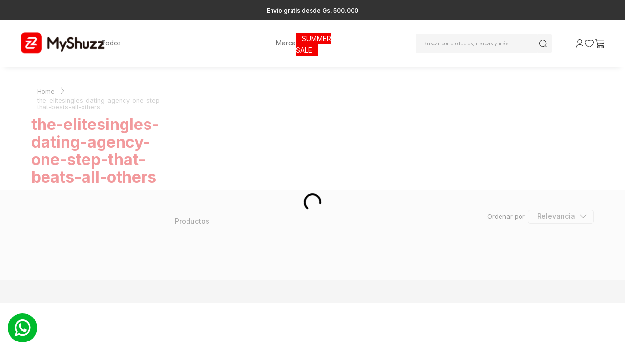

--- FILE ---
content_type: text/html; charset=utf-8
request_url: https://www.myshuzz.com.py/the-elitesingles-dating-agency-one-step-that-beats-all-others/
body_size: 116839
content:

<!DOCTYPE html>
  <html lang="es-PY">
  <head>
    <meta name="viewport" content="width=device-width, initial-scale=1">
    <meta name="generator" content="vtex.render-server@8.179.0">
    <meta charset='utf-8'>
    

    
<style id="critical" type="text/css">@charset "UTF-8";html{line-height:1.15;-ms-text-size-adjust:100%;-webkit-text-size-adjust:100%}body{margin:0}aside,nav,section{display:block}h1{font-size:2em;margin:.67em 0}a{background-color:transparent;-webkit-text-decoration-skip:objects}img{border-style:none}svg:not(:root){overflow:hidden}button,input{font-family:sans-serif;font-size:100%;line-height:1.15;margin:0}button,input{overflow:visible}button{text-transform:none}button,html [type=button]{-webkit-appearance:button}[type=button]::-moz-focus-inner,button::-moz-focus-inner{border-style:none;padding:0}[type=button]:-moz-focusring,button:-moz-focusring{outline:1px dotted ButtonText}[type=checkbox]{box-sizing:border-box;padding:0}::-webkit-file-upload-button{-webkit-appearance:button;font:inherit}.bg-light-gray{background-color:#e3e4e6}.bg-base{background-color:#fff}.bg-action-primary{background-color:#000}.bg-muted-4{background-color:#e3e4e6}.bg-transparent{background-color:transparent}.ba{border-style:solid;border-width:1px}.bt{border-top-style:solid;border-top-width:1px}.br{border-right-style:solid;border-right-width:1px}.bb{border-bottom-style:solid;border-bottom-width:1px}.bl{border-left-style:solid;border-left-width:1px}.bn{border-style:none;border-width:0}.b--muted-4{border-color:#e3e4e6}.b--muted-5{border-color:#f2f4f5}.b--transparent{border-color:transparent}.br1{border-radius:.125rem}.br2{border-radius:.25rem}.br-100{border-radius:100%}.br-pill{border-radius:9999px}.br--bottom{border-top-left-radius:0;border-top-right-radius:0}.br--top{border-bottom-right-radius:0}.br--right,.br--top{border-bottom-left-radius:0}.br--right{border-top-left-radius:0}.br--left{border-top-right-radius:0;border-bottom-right-radius:0}.b--solid{border-style:solid}.bw1{border-width:.125rem}.br-0{border-right-width:0}.bb-0{border-bottom-width:0}.bl-0{border-left-width:0}.shadow-5{box-shadow:4px 4px 8px 0 rgba(0,0,0,.2)}.border-box,a,aside,body,div,h1,h5,html,input[type=text],nav,p,section,ul{box-sizing:border-box}.pa0{padding:0}.ma0{margin:0}.pl0{padding-left:0}.ml0{margin-left:0}.pr0{padding-right:0}.mr0{margin-right:0}.pt0{padding-top:0}.mt0{margin-top:0}.pb0{padding-bottom:0}.mb0{margin-bottom:0}.pv0{padding-top:0;padding-bottom:0}.mv0{margin-top:0;margin-bottom:0}.pl1{padding-left:.125rem}.pt1{padding-top:.125rem}.pv1{padding-top:.125rem;padding-bottom:.125rem}.ma2{margin:.25rem}.ph2{padding-left:.25rem;padding-right:.25rem}.mh2{margin-left:.25rem;margin-right:.25rem}.pr3{padding-right:.5rem}.mr3{margin-right:.5rem}.mt3{margin-top:.5rem}.mb3{margin-bottom:.5rem}.pv3{padding-top:.5rem;padding-bottom:.5rem}.ph3{padding-left:.5rem;padding-right:.5rem}.pa4{padding:.75rem}.pl4{padding-left:.75rem}.pv4{padding-top:.75rem;padding-bottom:.75rem}.ph4{padding-left:.75rem;padding-right:.75rem}.pl5{padding-left:1rem}.pr5{padding-right:1rem}.pb5{padding-bottom:1rem}.pv5{padding-top:1rem;padding-bottom:1rem}.mv5{margin-top:1rem;margin-bottom:1rem}.ph5{padding-left:1rem;padding-right:1rem}.ph6{padding-left:1.5rem;padding-right:1.5rem}.ph9{padding-left:4rem;padding-right:4rem}.pt11{padding-top:16rem}.top-0{top:0}.right-0{right:0}.bottom-0{bottom:0}.left-0{left:0}.dn{display:none}.db{display:block}.dib{display:inline-block}.flex{display:-webkit-box;display:flex}.flex-column{-webkit-box-orient:vertical;flex-direction:column}.flex-column,.flex-row{-webkit-box-direction:normal}.flex-row{-webkit-box-orient:horizontal;flex-direction:row}.flex-wrap{flex-wrap:wrap}.items-start{-webkit-box-align:start;align-items:flex-start}.items-center{-webkit-box-align:center;align-items:center}.items-stretch{-webkit-box-align:stretch;align-items:stretch}.justify-start{-webkit-box-pack:start;justify-content:flex-start}.justify-end{-webkit-box-pack:end;justify-content:flex-end}.justify-center{-webkit-box-pack:center;justify-content:center}.justify-between{-webkit-box-pack:justify;justify-content:space-between}.justify-around{justify-content:space-around}.flex-grow-1{-webkit-box-flex:1;flex-grow:1}.fr{float:right}body,button,input{-webkit-font-smoothing:antialiased;-moz-osx-font-smoothing:grayscale}body,button,input{font-family:-apple-system,BlinkMacSystemFont,avenir next,avenir,helvetica neue,helvetica,ubuntu,roboto,noto,segoe ui,arial,sans-serif}.link{text-decoration:none}.list{list-style-type:none}.h1{height:1rem}.h3{height:4rem}.h-100{height:100%}.min-vh-100{min-height:100vh}.min-h-regular{min-height:2.5rem;box-sizing:border-box}.h-large{height:3rem;box-sizing:border-box}.gray{color:#979899}.c-action-primary{color:#000}.c-muted-1{color:#727273}.c-muted-2{color:#979899}.c-muted-3{color:#cacbcc}.c-on-base{color:#000}.c-on-action-primary{color:#fff}img{max-width:100%}.lh-solid{line-height:1}.lh-copy{line-height:1.5}.mw7{max-width:48rem}.mw9{max-width:96rem}.o-100{opacity:1}.o-0{opacity:0}.outline-0{outline:0}.overflow-hidden{overflow:hidden}.overflow-y-auto{overflow-y:auto}.relative{position:relative}.absolute{position:absolute}.no-underline{text-decoration:none}.tl{text-align:left}.v-mid{vertical-align:middle}.f5{font-size:1rem}.t-heading-1{font-size:3rem}.t-heading-1{font-family:Inter,Fabriga,-apple-system,BlinkMacSystemFont,avenir next,avenir,helvetica neue,helvetica,ubuntu,roboto,noto,segoe ui,arial,sans-serif;font-weight:700;text-transform:none;letter-spacing:0}.t-heading-5{font-family:Inter,Fabriga,-apple-system,BlinkMacSystemFont,avenir next,avenir,helvetica neue,helvetica,ubuntu,roboto,noto,segoe ui,arial,sans-serif;font-weight:400;text-transform:none;letter-spacing:0}.t-heading-5{font-size:1.25rem}.t-body,body{font-family:Inter,Fabriga,-apple-system,BlinkMacSystemFont,avenir next,avenir,helvetica neue,helvetica,ubuntu,roboto,noto,segoe ui,arial,sans-serif;font-weight:400;text-transform:none;letter-spacing:0}.t-body,body{font-size:1rem}.t-small{font-size:.875rem}.t-small{font-family:Inter,Fabriga,-apple-system,BlinkMacSystemFont,avenir next,avenir,helvetica neue,helvetica,ubuntu,roboto,noto,segoe ui,arial,sans-serif;font-weight:400;text-transform:none;letter-spacing:0}.t-action{font-size:1rem}.t-action,.t-action--small{font-family:Inter,Fabriga,-apple-system,BlinkMacSystemFont,avenir next,avenir,helvetica neue,helvetica,ubuntu,roboto,noto,segoe ui,arial,sans-serif;font-weight:500;text-transform:uppercase;letter-spacing:0}.t-action--small{font-size:.875rem}.b{font-weight:700}.fw5{font-weight:500}.center{margin-left:auto}.center{margin-right:auto}.ml-auto{margin-left:auto}.w1{width:1rem}.w-100{width:100%}.z-1{z-index:1}.z-2{z-index:2}.z-3{z-index:3}.z-999{z-index:999}@media screen and (min-width:20em){.bt-s{border-top-style:solid;border-top-width:1px}.tc-s{text-align:center}body{font-family:Inter,Fabriga,-apple-system,BlinkMacSystemFont,avenir next,avenir,helvetica neue,helvetica,ubuntu,roboto,noto,segoe ui,arial,sans-serif;font-weight:400;text-transform:none;letter-spacing:0}body{font-size:1rem}}@media screen and (min-width:40em){.bn-ns{border-style:none;border-width:0}.right-0-ns{right:0}.dib-ns{display:inline-block}body{font-family:Inter,Fabriga,-apple-system,BlinkMacSystemFont,avenir next,avenir,helvetica neue,helvetica,ubuntu,roboto,noto,segoe ui,arial,sans-serif;font-weight:400;text-transform:none;letter-spacing:0}body{font-size:1rem}.w-auto-ns{width:auto}.pt3-m{padding-top:.5rem}.ph5-m{padding-left:1rem;padding-right:1rem}.flex-m{display:-webkit-box;display:flex}body{font-family:Inter,Fabriga,-apple-system,BlinkMacSystemFont,avenir next,avenir,helvetica neue,helvetica,ubuntu,roboto,noto,segoe ui,arial,sans-serif;font-weight:400;text-transform:none;letter-spacing:0}body{font-size:1rem}}@media screen and (min-width:64em){.pt5-l{padding-top:1rem}body{font-family:Inter,Fabriga,-apple-system,BlinkMacSystemFont,avenir next,avenir,helvetica neue,helvetica,ubuntu,roboto,noto,segoe ui,arial,sans-serif;font-weight:400;text-transform:none;letter-spacing:0}body{font-size:1rem}}@media screen and (min-width:80em){.ph2-xl{padding-left:.25rem;padding-right:.25rem}body{font-family:Inter,Fabriga,-apple-system,BlinkMacSystemFont,avenir next,avenir,helvetica neue,helvetica,ubuntu,roboto,noto,segoe ui,arial,sans-serif;font-weight:400;text-transform:none;letter-spacing:0}body{font-size:1rem}}@-webkit-keyframes vtex-render-runtime-8-x-slide{0%{transform:translate3d(-50%,0,0)}to{transform:translateZ(0)}}@keyframes vtex-render-runtime-8-x-slide{0%{transform:translate3d(-50%,0,0)}to{transform:translateZ(0)}}.vtex-render-runtime-8-x-slide{-webkit-animation:vtex-render-runtime-8-x-slide 1.5s linear infinite;animation:vtex-render-runtime-8-x-slide 1.5s linear infinite}.vtex-render-runtime-8-x-lazyload.lazyload{opacity:0}@-webkit-keyframes vtex-styleguide-9-x-vtex-spinner-rotate{0%{transform:translateZ(0) rotate(0)}to{transform:translateZ(0) rotate(1turn)}}@keyframes vtex-styleguide-9-x-vtex-spinner-rotate{0%{transform:translateZ(0) rotate(0)}to{transform:translateZ(0) rotate(1turn)}}.vtex-styleguide-9-x-rotate{transform-origin:50% 50%;-webkit-animation:vtex-styleguide-9-x-vtex-spinner-rotate .5s linear infinite;animation:vtex-styleguide-9-x-vtex-spinner-rotate .5s linear infinite}@-webkit-keyframes vtex-styleguide-9-x-vtex-spinner-rotate{0%{transform:translateZ(0) rotate(0)}to{transform:translateZ(0) rotate(1turn)}}@keyframes vtex-styleguide-9-x-vtex-spinner-rotate{0%{transform:translateZ(0) rotate(0)}to{transform:translateZ(0) rotate(1turn)}}.vtex-styleguide-9-x-rotate{transform-origin:50% 50%;-webkit-animation:vtex-styleguide-9-x-vtex-spinner-rotate .5s linear infinite;animation:vtex-styleguide-9-x-vtex-spinner-rotate .5s linear infinite}.vtex-search-result-3-x-buttonShowMore{-ms-grid-row:3;-ms-grid-column:2;-ms-grid-column-span:5;grid-column:pagination;grid-row:pagination;justify-self:end;align-self:center}.vtex-search-result-3-x-filterTitleSpan{overflow:hidden}.vtex-search-result-3-x-orderByOptionItem,.vtex-search-result-3-x-orderByOptionsContainer{min-width:180px}@media only screen and (max-width:40em){.vtex-search-result-3-x-filterTitle{font-weight:300}}.vtex-search-result-3-x-filterContent{padding-right:2px}.vtex-search-result-3-x-buttonShowMore{-ms-grid-row:3;-ms-grid-column:2;-ms-grid-column-span:5;grid-column:pagination;grid-row:pagination;justify-self:end;align-self:center}.vtex-search-result-3-x-filterTitleSpan{overflow:hidden}.vtex-search-result-3-x-orderByOptionItem,.vtex-search-result-3-x-orderByOptionsContainer{min-width:180px}@media only screen and (max-width:40em){.vtex-search-result-3-x-filterTitle{font-weight:300}}.vtex-search-result-3-x-filterContent{padding-right:2px}.vtex-flex-layout-0-x-stretchChildrenWidth{justify-content:center}.vtex-flex-layout-0-x-stretchChildrenWidth>:not(img){width:100%}.vtex-search-result-3-x-buttonShowMore{-ms-grid-row:3;-ms-grid-column:2;-ms-grid-column-span:5;grid-column:pagination;grid-row:pagination;justify-self:end;align-self:center}.vtex-search-result-3-x-filterTitleSpan{overflow:hidden}.vtex-search-result-3-x-orderByOptionItem,.vtex-search-result-3-x-orderByOptionsContainer{min-width:180px}@media only screen and (max-width:40em){.vtex-search-result-3-x-filterTitle{font-weight:300}}.vtex-search-result-3-x-filterContent{padding-right:2px}.vtex-styleguide-9-x-hideDecorators::-ms-clear{display:none}.vtex-styleguide-9-x-noAppearance{-webkit-appearance:none;-moz-appearance:none;appearance:none}::-webkit-input-placeholder{color:#979899}::-moz-placeholder{color:#979899}:-ms-input-placeholder{color:#979899}:-moz-placeholder{color:#979899}.vtex-search-result-3-x-buttonShowMore{-ms-grid-row:3;-ms-grid-column:2;-ms-grid-column-span:5;grid-column:pagination;grid-row:pagination;justify-self:end;align-self:center}.vtex-search-result-3-x-filterTitleSpan{overflow:hidden}.vtex-search-result-3-x-orderByOptionItem,.vtex-search-result-3-x-orderByOptionsContainer{min-width:180px}@media only screen and (max-width:40em){.vtex-search-result-3-x-filterTitle{font-weight:300}}.vtex-search-result-3-x-filterContent{padding-right:2px}.vtex-store-components-3-x-searchBarContainer .vtex-input-prefix__group{height:38px}.vtex-store-components-3-x-searchBarContainer input{color:#727273;border-radius:1px}@media only screen and (max-width:49rem){.vtex-store-components-3-x-searchBarContainer input{box-shadow:none}}.vtex-search-result-3-x-buttonShowMore{-ms-grid-row:3;-ms-grid-column:2;-ms-grid-column-span:5;grid-column:pagination;grid-row:pagination;justify-self:end;align-self:center}.vtex-search-result-3-x-filterTitleSpan{overflow:hidden}.vtex-search-result-3-x-orderByOptionItem,.vtex-search-result-3-x-orderByOptionsContainer{min-width:180px}@media only screen and (max-width:40em){.vtex-search-result-3-x-filterTitle{font-weight:300}}.vtex-search-result-3-x-filterContent{padding-right:2px}.vtex-search-result-3-x-buttonShowMore{-ms-grid-row:3;-ms-grid-column:2;-ms-grid-column-span:5;grid-column:pagination;grid-row:pagination;justify-self:end;align-self:center}.vtex-search-result-3-x-filterTitleSpan{overflow:hidden}.vtex-search-result-3-x-orderByOptionItem,.vtex-search-result-3-x-orderByOptionsContainer{min-width:180px}@media only screen and (max-width:40em){.vtex-search-result-3-x-filterTitle{font-weight:300}}.vtex-search-result-3-x-filterContent{padding-right:2px}.vtex-store-components-3-x-sizeDesktop{max-width:150px;max-height:75px;min-width:120px}*{font-family:Inter,sans-serif}.vtex-store__template{--global-grey-text:#333;--global-accent-color:#e00309;--global-muted-gray:#8c8c8c}@media (min-width:768px){.vtex-search-result-3-x-filter__container:not(.vtex-my-account-1-x-vtex-search-result-3-x-filter__container--novedades,.vtex-my-account-1-x-vtex-search-result-3-x-filter__container--solo-online,.vtex-my-account-1-x-vtex-search-result-3-x-filter__container--title,.vtex-my-account-1-x-vtex-search-result-3-x-filter__container--selectedFilters,.vtex-my-account-1-x-vtex-search-result-3-x-filter__container:first-child){border-radius:8px 8px 0 0}}.vtex-store-components-3-x-searchIcon use{display:none}.vtex-store-components-3-x-searchIcon{background:url(https://optimapy.vtexassets.com/assets/vtex/assets-builder/optimapy.optimapy/2.0.35/header/search___bcb9f973d31a1fd0abf086f6a093bcf9.svg);background-position:50%;background-repeat:no-repeat;background-size:22px;width:22px;height:22px}.vtex-flex-layout-0-x-flexRow--headerTopHeader{background:var(--global-grey-text);display:flex;align-items:center}.vtex-flex-layout-0-x-flexRow--headerDesktop{background:#fff;box-shadow:0 10px 10px -10px rgba(33,35,38,.1);position:relative;z-index:2}.vtex-flex-layout-0-x-flexRowContent--headerIcons{align-items:center;justify-content:center}.vtex-flex-layout-0-x-flexRowContent--headerDesktop{padding:1rem;display:flex;align-items:center;justify-content:center}.vtex-flex-layout-0-x-flexColChild--search{justify-content:center}.vtex-flex-layout-0-x-flexColChild--search-cart{margin-left:auto}.vtex-flex-layout-0-x-flexRowContent--headerIcons{display:flex;gap:.5rem}.vtex-store-icons-0-x-cartIcon{display:none}.vtex-minicart-2-x-minicartContainer{background:url(https://optimapy.vtexassets.com/assets/vtex/assets-builder/optimapy.optimapy/2.0.35/header/cart___8afe9750f09adad4862f468aae58b76c.svg);background-repeat:no-repeat;background-position:50%;background-size:20px}.vtex-flex-layout-0-x-flexColChild--headerLogo{display:flex}.vtex-minicart-2-x-openIconContainer{padding:5px}.vtex-flex-layout-0-x-flexRow--headerTopHeader{height:40px}.vtex-flex-layout-0-x-flexCol--search{display:none}.vtex-flex-layout-0-x-flexRowContent--headerIcons .vtex-flex-layout-0-x-stretchChildrenWidth{height:50px;display:flex;align-items:center}.vtex-flex-layout-0-x-flexColChild--search{display:flex;align-items:center}.vtex-flex-layout-0-x-flexRow--headerIcons{max-width:350px}@media (min-width:768px){.vtex-flex-layout-0-x-flexRowContent--headerIcons{gap:1rem}.vtex-flex-layout-0-x-flexCol--search{display:inline-block}.vtex-flex-layout-0-x-flexColChild--search .vtex-input-prefix__group{border-radius:4px;-webkit-border-radius:4px;-moz-border-radius:4px;-ms-border-radius:4px;-o-border-radius:4px;border:none;position:relative}.vtex-flex-layout-0-x-flexColChild--search .vtex-styleguide-9-x-input{background:url(https://optimapy.vtexassets.com/assets/vtex/assets-builder/optimapy.optimapy/2.0.35/header/search___bcb9f973d31a1fd0abf086f6a093bcf9.svg);background-repeat:no-repeat;background-position:95%;background-size:20px;min-width:250px;width:250px;font-size:14px;background:#f5f5f5;font-size:.8rem}.vtex-flex-layout-0-x-flexCol--search .vtex-input-prefix__group{display:flex;justify-content:flex-end}.vtex-flex-layout-0-x-flexColChild--search .vtex-input__suffix{padding:0}.vtex-flex-layout-0-x-flexColChild--search .vtex-input__suffix{border-radius:0;-webkit-border-radius:0;-moz-border-radius:0;-ms-border-radius:0;-o-border-radius:0}.vtex-store-components-3-x-searchIcon{color:#b0b0b0}.vtex-flex-layout-0-x-flexRowContent--headerDesktop .vtex-flex-layout-0-x-flexRow--headerIcons .vtex-flex-layout-0-x-stretchChildrenWidth:first-child{width:auto!important}.vtex-flex-layout-0-x-flexRowContent--headerDesktop{padding:.5rem}.vtex-flex-layout-0-x-flexRow--headerIcons .vtex-button__label{padding:0;width:20px}.vtex-flex-layout-0-x-flexRowContent--headerDesktop{margin:auto;display:flex;justify-content:space-around;width:95%;align-items:center}.vtex-flex-layout-0-x-flexRow--headerDesktop{box-shadow:0 10px 10px -10px rgba(33,35,38,.1);margin-bottom:.1rem}}@media (min-width:1500px){.vtex-flex-layout-0-x-flexRowContent--headerDesktop{justify-content:space-around}}.vtex-flex-layout-0-x-flexRow--headerDesktop{max-width:1500px;display:flex;margin:auto}.vtex-sticky-layout-0-x-container--sticky-header{background:#fff}@media (min-width:1024px){.vtex-flex-layout-0-x-flexRow--headerIcons{margin-left:.5rem}}.vtex-minicart-2-x-openIconContainer{padding:0}.vtex-rich-text-0-x-container--headerTopHeaderText{display:flex;justify-content:center}.vtex-rich-text-0-x-container--headerTopHeaderText .vtex-rich-text-0-x-paragraph{font-size:10px;color:#fff;font-size:.8rem;font-weight:600}@media (max-width:768px){.vtex-rich-text-0-x-container--headerTopHeaderText .vtex-rich-text-0-x-paragraph{font-size:11px;color:#fff;font-weight:600}}.vtex-rich-text-0-x-paragraph--headerTopHeaderText{margin:.2rem 0 0}.vtex-rich-text-0-x-paragraph--headerTopHeaderText{text-align:center}@media (min-width:768px){.vtex-rich-text-0-x-container--headerTopHeaderText .vtex-rich-text-0-x-paragraph{font-size:12px}}.vtex-rich-text-0-x-strong--menuDeskTodos{font-size:.865rem;color:#727273;margin-top:4px;font-weight:400;text-decoration:none;padding-bottom:3px}.vtex-rich-text-0-x-strong--menuDeskOfertas{font-size:.865rem;color:#fff;margin-top:2px;background-color:#f30000;padding:4px 12px;font-weight:400}.vtex-rich-text-0-x-wrapper--headerTopHeaderText{margin:10px}.vtex-rich-text-0-x-container--menuDeskTodos{width:fit-content;display:flex;justify-content:center;align-items:center;margin-right:10px}.vtex-rich-text-0-x-wrapper--menuDeskOfertas{display:flex;justify-content:center;align-items:center;margin-top:2px}.vtex-store-components-3-x-searchBarIcon{padding-right:0}.vtex-store-components-3-x-imageElementLink--fav{display:flex}.vtex-store-components-3-x-imageElement--fav{max-width:none!important;width:22px}.vtex-minicart-2-x-minicartWrapperContainer{display:flex;justify-content:center}.vtex-store-components-3-x-imageElementLink--favMobile{display:none}@media (min-width:768px){.vtex-store-components-3-x-logoImage{width:176px}.vtex-store-components-3-x-imageElementLink--favMobile{display:flex}.vtex-store-components-3-x-searchIcon{color:#000}.vtex-store-components-3-x-logoContainer{padding:0;width:230px;display:inline-block;max-width:none!important}.vtex-store-components-3-x-imageElementLink--fav{display:flex;justify-content:center}.vtex-store-components-3-x-imageElement--fav{width:20px}.vtex-store-components-3-x-searchIcon{background-size:18px}.vtex-store-components-3-x-searchBarContainer .vtex-input__suffix{background:#f5f5f5;padding-right:.5rem}}.vtex-store-components-3-x-logoLink{display:flex;align-items:center}.vtex-store-components-3-x-logoContainer{max-width:none}.vtex-store-components-3-x-imageElementLink--whatsappButton{position:fixed;bottom:1rem;left:1rem;width:60px;z-index:4}.vtex-rich-text-0-x-paragraph--menuDeskTodos{margin:0 0 4px}.vtex-slider-layout-0-x-sliderArrows--carousel-textos-flotantes,.vtex-slider-layout-0-x-sliderLeftArrow--carousel-textos-flotantes{display:none}.vtex-store-components-3-x-container{padding:0}.vtex-store-components-3-x-imageElement{max-height:none!important}.vtex-breadcrumb-1-x-caretIcon{display:none}.vtex-breadcrumb-1-x-arrow:before{content:url(https://optimapy.vtexassets.com/assets/vtex/assets-builder/optimapy.optimapy/2.0.35/search/arrow___20f700adc8dd194edb43b7ae303cfe25.svg);vertical-align:middle}.vtex-rich-text-0-x-link--menuDeskTodos{text-decoration:none}.vtex-breadcrumb-1-x-container{font-size:.8rem}.vtex-breadcrumb-1-x-homeLink:before{content:"Home";vertical-align:baseline}.vtex-breadcrumb-1-x-homeIcon{display:none}.vtex-breadcrumb-1-x-link{color:#3a3a3a}.vtex-flex-layout-0-x-flexCol--productCountCol{align-items:flex-start}.vtex-flex-layout-0-x-flexColChild--searchOrder{display:flex;justify-content:flex-end;align-items:flex-end}.vtex-flex-layout-0-x-flexRow--searchResult{background:#f5f5f5;padding-top:1rem}.vtex-flex-layout-0-x-flexRow--searchHeader{background:#fff;max-width:100%}.vtex-flex-layout-0-x-flexRowContent--searchHeader,.vtex-flex-layout-0-x-flexRowContent--searchResult{max-width:1500px;margin:auto}.vtex-flex-layout-0-x-flexRowContent--searchResult{padding-bottom:5rem}.vtex-flex-layout-0-x-flexRowContent--searchResult .vtex-flex-layout-0-x-flexColChild{height:auto!important}.vtex-breadcrumb-1-x-container{padding-left:.5rem}.vtex-flex-layout-0-x-flexCol--filtersCustom .vtex-search-result-3-x-filter__container{display:none}.vtex-flex-layout-0-x-flexCol--filtersCustom .vtex-search-result-3-x-filter__container--genero{display:block;padding-top:1rem}.vtex-flex-layout-0-x-flexCol--filtersCustom .vtex-search-result-3-x-filter,.vtex-flex-layout-0-x-flexCol--filtersCustom .vtex-search-result-3-x-filterItem--unisex,.vtex-flex-layout-0-x-flexCol--filtersCustom .vtex-search-result-3-x-filter__container--genero .vtex-search-result-3-x-filterItem--hombre .vtex-checkbox__container,.vtex-flex-layout-0-x-flexCol--filtersCustom .vtex-search-result-3-x-filter__container--genero .vtex-search-result-3-x-filterItem--mujer .vtex-checkbox__container{display:none}.vtex-flex-layout-0-x-flexCol--filtersCustom .vtex-search-result-3-x-filter__container--genero .vtex-checkbox__label{color:#fff;font-size:16px;font-weight:700;padding:.5rem;display:flex;justify-content:center;gap:6px;height:40px;align-items:center}.vtex-flex-layout-0-x-flexCol--filtersCustom .vtex-search-result-3-x-filter__container--genero .vtex-search-result-3-x-filterItem{background:#333;border-radius:6px;margin-bottom:.5rem}.vtex-flex-layout-0-x-flexCol--filtersCustom .vtex-search-result-3-x-filter__container--genero .vtex-search-result-3-x-filterItem--hombre .vtex-checkbox__label,.vtex-flex-layout-0-x-flexCol--filtersCustom .vtex-search-result-3-x-filter__container--genero .vtex-search-result-3-x-filterItem--mujer .vtex-checkbox__label{color:#fff;font-size:16px;font-weight:700;padding:.5rem;display:flex;justify-content:center;gap:6px;height:40px;align-items:center}.vtex-search-result-3-x-filter__container--promotion{display:flex;justify-content:space-between;align-items:baseline}.vtex-search-result-3-x-filter__container--promotion .vtex-search-result-3-x-filterAvailable{background:0 0}.vtex-search-result-3-x-filter__container--promotion .vtex-search-result-3-x-filterItem:before{content:"";display:block;position:absolute;left:3px;width:16px;height:16px;box-sizing:border-box;background-color:#fafafa;border-radius:50px}.vtex-search-result-3-x-filter__container--promotion .vtex-search-result-3-x-filterItem{width:40px;height:20px;background-color:#f2f2f2;border-radius:50px;position:relative;display:flex;align-items:center}.vtex-search-result-3-x-filter__container--promotion .vtex-search-result-3-x-filterItem .vtex-checkbox__line-container{opacity:0}.vtex-flex-layout-0-x-flexCol--filtersCustom .vtex-search-result-3-x-filterItem--mujer .vtex-checkbox__label:before{content:url(https://optimapy.vtexassets.com/assets/vtex/assets-builder/optimapy.optimapy/2.0.35/search/mujerIcon___99a41c942460eea7c0ad44e7efb93cdb.svg)}.vtex-flex-layout-0-x-flexCol--filtersCustom .vtex-search-result-3-x-filterItem--hombre .vtex-checkbox__label:before{content:url(https://optimapy.vtexassets.com/assets/vtex/assets-builder/optimapy.optimapy/2.0.35/search/hombreIcon___8f9e4c564643bc9b6693e911c1821dff.svg)}.vtex-flex-layout-0-x-flexCol--filtersCustom .vtex-search-result-3-x-filterContent{flex-direction:column-reverse;display:flex}@media (min-width:600px){.vtex-flex-layout-0-x-flexRowContent--searchHeader,.vtex-flex-layout-0-x-flexRowContent--searchResult{width:90%}.vtex-flex-layout-0-x-flexRow--searchHeader{margin-bottom:1.5rem;padding-bottom:.5rem}}@media (max-width:1025px){.vtex-flex-layout-0-x-flexColChild--filtersCustom .vtex-search-result-3-x-filters--layout{max-width:90vw;margin:30px auto auto}.vtex-flex-layout-0-x-flexColChild--filtersCustom .vtex-search-result-3-x-filter__container--genero{background:0 0;padding:0}.vtex-flex-layout-0-x-flexColChild--filtersCustom .vtex-search-result-3-x-filterContent{flex-direction:row;gap:8px}}.vtex-search-result-3-x-searchResultContainer{max-width:none;background:#f5f5f5;padding-bottom:3rem}.vtex-search-result-3-x-galleryTitle--layout{font-size:2rem;margin-top:2rem;margin-bottom:0;color:var(--global-accent-color)}.vtex-search-result-3-x-orderByText{padding-bottom:.2rem}.vtex-search-result-3-x-filterItem .vtex-checkbox__line-container{align-items:center}.vtex-search-result-3-x-filterTitleSpan{font-weight:500;color:#000}.vtex-search-result-3-x-filterPopupTitle,.vtex-search-result-3-x-totalProductsMessage{text-transform:capitalize;color:#222;font-weight:500}.vtex-search-result-3-x-totalProducts--layout{color:#222;font-weight:500}.vtex-search-result-3-x-orderByButton{padding:0;background:0 0}.vtex-search-result-3-x-orderByButton .vtex-search-result-3-x-caretIcon,.vtex-search-result-3-x-orderByButton .vtex-search-result-3-x-filterPopupArrowIcon{display:block}.vtex-search-result-3-x-filter__container--title{display:none}.vtex-search-result-3-x-searchResultContainer .vtex-breadcrumb-1-x-link{color:#262626}.vtex-search-result-3-x-searchResultContainer .vtex-breadcrumb-1-x-link:last-child{color:#8c8c8c}.vtex-search-result-3-x-caretIcon{display:none}.vtex-search-result-3-x-filter{background:url(https://optimapy.vtexassets.com/assets/vtex/assets-builder/optimapy.optimapy/2.0.35/search/plus___dc0c05c85ecd5e7a8858b05d489934e9.svg);background-repeat:no-repeat;background-position-y:center;background-position-x:95%}.vtex-search-result-3-x-filterIsOpen{background:url(https://optimapy.vtexassets.com/assets/vtex/assets-builder/optimapy.optimapy/2.0.35/search/minus___c146410e33f6573b4d7ccaceecf30302.svg);background-repeat:no-repeat;background-position-y:center;background-position-x:95%}.vtex-search-result-3-x-filter__container--priceRange .vtex-search-result-3-x-filter{background:0 0}.vtex-search-result-3-x-filter__container{position:relative}.vtex-search-result-3-x-filterPopupArrowIcon{display:none}.vtex-search-result-3-x-orderByDropdown{border-bottom:1px solid var(--global-negro-nb)}.vtex-search-result-3-x-orderByText{display:none}.vtex-search-result-3-x-orderByDropdown{border:1px solid #d3d3d3;border-radius:5px;-webkit-border-radius:5px;-moz-border-radius:5px;-ms-border-radius:5px;-o-border-radius:5px;padding:.3rem;margin-left:3px;width:135px}.vtex-search-result-3-x-filterPopupTitle{color:#3a3a3a;display:flex;align-items:center;gap:3px;font-size:14px;font-weight:500}.vtex-search-result-3-x-filterPopupArrowIcon .vtex-search-result-3-x-caretIcon{display:none}.vtex-search-result-3-x-filterPopupArrowIcon{background:url(https://optimapy.vtexassets.com/assets/vtex/assets-builder/optimapy.optimapy/2.0.35/search/plus___dc0c05c85ecd5e7a8858b05d489934e9.svg);background-repeat:no-repeat;background-position:50%;background-size:contain;height:15px}.vtex-search-result-3-x-filterItem .vtex-checkbox__box-wrapper{border-radius:2.6px;-webkit-border-radius:2.6px;-moz-border-radius:2.6px;-ms-border-radius:2.6px;-o-border-radius:2.6px}.vtex-search-result-3-x-filterTemplateOverflow::-webkit-scrollbar{-webkit-appearance:none;width:8px}.vtex-search-result-3-x-filterTemplateOverflow::-webkit-scrollbar-button{display:none}.vtex-search-result-3-x-filterTemplateOverflow::-webkit-scrollbar{height:10px}.vtex-search-result-3-x-filterTemplateOverflow::-webkit-scrollbar-thumb{background-color:#e2e2e2;border-radius:10px;-webkit-border-radius:10px;-moz-border-radius:10px;-ms-border-radius:10px;-o-border-radius:10px}.vtex-search-result-3-x-filterTemplateOverflow::-webkit-scrollbar-track{border-radius:10px}.vtex-search-result-3-x-orderBy--layout:before{content:"Ordenar por";font-size:13px;margin-bottom:.2rem;margin-right:.2rem}.vtex-search-result-3-x-filter__container{border:none}.vtex-search-result-3-x-filterItem .vtex-checkbox__label{color:#262626}.vtex-search-result-3-x-orderBy--layout{display:flex;align-items:baseline!important}.vtex-search-result-3-x-orderByOptionItem,.vtex-search-result-3-x-orderByOptionsContainer{font-family:Inter,sans-serif}.vtex-search-result-3-x-orderByOptionsContainer{font-size:.75rem;font-style:normal;font-weight:500;line-height:1rem;padding:.5rem;box-sizing:content-box;border-radius:.5rem;font-style:normal;font-weight:500;line-height:1rem;padding:.5rem;border-radius:.5rem}.vtex-search-result-3-x-orderByOptionsContainer{top:2rem;right:0}.vtex-search-result-3-x-orderByButton{border:none}@media (min-width:768px){.vtex-search-result-3-x-galleryTitle--layout{margin-top:0}.vtex-search-result-3-x-filters--layout{min-width:270px}.vtex-flex-layout-0-x-flexRow--searchHeader{padding-top:2rem}.vtex-search-result-3-x-orderBy--layout{display:flex;align-items:center;gap:10px}.vtex-search-result-3-x-filter__container{background:#fff;padding:0 1rem}.vtex-search-result-3-x-filter__container--priceRange{border-radius:0 0 8px 8px!important}.vtex-search-result-3-x-orderByOptionsContainer{top:2.2rem}}@media (max-width:768px){.vtex-search-result-3-x-orderByOptionsContainer{top:-17rem!important}}</style>
<script>"use strict";!function(){var e=!!window.location.search.includes("__debugCriticalCSS")&&new URLSearchParams(window.location.search).get("__debugCriticalCSS"),t=new Set,n=-1,r=!1,i=null;function a(){if(e){for(var t=new Array("[critical]:"),n=0;n<arguments.length;n++)t[n+1]=arguments[n];console.log.apply(console,t)}}function o(e){var t=e&&document.getElementById(e);t&&(a("hydrating",e),t.removeAttribute("as"),t.setAttribute("type","text/css"),t.setAttribute("rel","stylesheet"))}function c(){l.then(_)}function _(){r||(a("Applying uncritical for",n,"styles: ",t),Array.from(t).sort((function(e,t){if(!e)return-1;if(!t)return 1;var n=e.replace("${UNCRITICAL_ID}_",""),r=t.replace("${UNCRITICAL_ID}_","");return Number(n)-Number(r)})).forEach(e=>{setTimeout(()=>{o(e)},1)}),r=!0,i())}window.__CRITICAL__UNCRITICAL_APPLIED__=new Promise((function(e){i=function(){a("uncritical applied"),e()}}));var l=new Promise((function(t){if(!document.querySelector("style#critical"))return t();window.__CRITICAL__RAISE_UNCRITICAL_EVENT__=t,"manual"!==e&&setTimeout(c,1e4)}));"manual"===e&&(window.__CRITICAL__applyAfterEvent=c,window.__CRITICAL__applyStyleById=o),window.__CRITICAL__RENDER_8_REGISTER__=function(i,_="error"){var l="loaded"===_?i:null;n<0&&function(){var e=document.getElementsByClassName("vtex_io_uncritical_css");n=0;for(var t=0;t<e.length;t++){var r=e[t];r.media&&!matchMedia(r.media).matches||(n+=1)}}(),t.has(l)||(t.add(l),!0===r?(a("Late hydration",l),o(l)):t.size===n&&"manual"!==e&&c())}}();</script>
<link rel="preload" href="https://optimapy.vtexassets.com/_v/public/assets/v1/bundle/css/asset.min.css?v=3&files=theme,optimapy.optimapy@2.0.35$style.common,optimapy.optimapy@2.0.35$style.small,optimapy.optimapy@2.0.35$style.notsmall,optimapy.optimapy@2.0.35$style.large,optimapy.optimapy@2.0.35$style.xlarge&files=fonts,989db2448f309bfdd99b513f37c84b8f5794d2b5&files=npm,animate.css@3.7.0/animate.min.css&files=react~vtex.render-runtime@8.136.1,common&files=react~vtex.store-components@3.178.5,Container,4,SearchBar,Logo,DiscountBadge,SKUSelector,3&files=react~vtex.styleguide@9.146.16,0,Spinner,1,15&files=react~vtex.search-result@3.143.3,1,NotFoundLayout,11,9,12,OrderByFlexible&files=react~vtex.admin-pages@4.59.0,HighlightOverlay&files=react~vtex.flex-layout@0.21.5,0&files=react~vtex.modal-layout@0.14.2,0,ModalHeader&files=react~vtex.rich-text@0.16.1,index&files=react~vtex.shipping-option-components@1.11.0,3&files=react~vtex.search@2.18.8,Autocomplete&files=react~vtex.minicart@2.68.0,Minicart&files=react~vtex.product-summary@2.91.1,ProductSummaryImage,ProductSummaryPrice&files=react~vtex.category-menu@2.18.1,index&files=react~vtex.wish-list@1.18.2,AddProductBtn&files=react~vtex.product-identifier@0.5.0,ProductIdentifierProduct&files=overrides,vtex.product-list@0.37.5$overrides,vtex.minicart@2.68.0$overrides,optimapy.optimapy@2.0.35$overrides&workspace=master" as="style" crossorigin  class="vtex_io_uncritical_css" id="uncritical_style_0" onload="this.onload=null;window.__CRITICAL__RENDER_8_REGISTER__(this.id, 'loaded')" onerror="this.onerror=null;handleCSSFallback();setTimeout(function(){window.__CRITICAL__RENDER_8_REGISTER__(this.id, 'error')}, 300);"/>
<noscript id="styles_base">
<link rel="stylesheet" type="text/css" href="https://optimapy.vtexassets.com/_v/public/assets/v1/bundle/css/asset.min.css?v=3&files=theme,optimapy.optimapy@2.0.35$style.common,optimapy.optimapy@2.0.35$style.small,optimapy.optimapy@2.0.35$style.notsmall,optimapy.optimapy@2.0.35$style.large,optimapy.optimapy@2.0.35$style.xlarge&files=fonts,989db2448f309bfdd99b513f37c84b8f5794d2b5&files=npm,animate.css@3.7.0/animate.min.css&files=react~vtex.render-runtime@8.136.1,common&files=react~vtex.store-components@3.178.5,Container,4,SearchBar,Logo,DiscountBadge,SKUSelector,3&files=react~vtex.styleguide@9.146.16,0,Spinner,1,15&files=react~vtex.search-result@3.143.3,1,NotFoundLayout,11,9,12,OrderByFlexible&files=react~vtex.admin-pages@4.59.0,HighlightOverlay&files=react~vtex.flex-layout@0.21.5,0&files=react~vtex.modal-layout@0.14.2,0,ModalHeader&files=react~vtex.rich-text@0.16.1,index&files=react~vtex.shipping-option-components@1.11.0,3&files=react~vtex.search@2.18.8,Autocomplete&files=react~vtex.minicart@2.68.0,Minicart&files=react~vtex.product-summary@2.91.1,ProductSummaryImage,ProductSummaryPrice&files=react~vtex.category-menu@2.18.1,index&files=react~vtex.wish-list@1.18.2,AddProductBtn&files=react~vtex.product-identifier@0.5.0,ProductIdentifierProduct&files=overrides,vtex.product-list@0.37.5$overrides,vtex.minicart@2.68.0$overrides,optimapy.optimapy@2.0.35$overrides&workspace=master"  id="styles_bundled"  crossorigin onerror="this.onerror=null;handleCSSFallback()"/></noscript>
<noscript id="styles_overrides"></noscript>

<template id="stylesFallback">
  

<link rel="stylesheet" type="text/css" href="https://optimapy.vtexassets.com/_v/public/vtex.styles-graphql/v1/style/optimapy.optimapy@2.0.35$style.common.min.css?v=1&workspace=master"  id="style_link_common" class="style_link" crossorigin />
<link rel="stylesheet" type="text/css" href="https://optimapy.vtexassets.com/_v/public/vtex.styles-graphql/v1/style/optimapy.optimapy@2.0.35$style.small.min.css?v=1&workspace=master" media="screen and (min-width: 20em)" id="style_link_small" class="style_link" crossorigin />
<link rel="stylesheet" type="text/css" href="https://optimapy.vtexassets.com/_v/public/vtex.styles-graphql/v1/style/optimapy.optimapy@2.0.35$style.notsmall.min.css?v=1&workspace=master" media="screen and (min-width: 40em)" id="style_link_notsmall" class="style_link" crossorigin />
<link rel="stylesheet" type="text/css" href="https://optimapy.vtexassets.com/_v/public/vtex.styles-graphql/v1/style/optimapy.optimapy@2.0.35$style.large.min.css?v=1&workspace=master" media="screen and (min-width: 64em)" id="style_link_large" class="style_link" crossorigin />
<link rel="stylesheet" type="text/css" href="https://optimapy.vtexassets.com/_v/public/vtex.styles-graphql/v1/style/optimapy.optimapy@2.0.35$style.xlarge.min.css?v=1&workspace=master" media="screen and (min-width: 80em)" id="style_link_xlarge" class="style_link" crossorigin />
<link rel="stylesheet" type="text/css" href="https://optimapy.vtexassets.com/_v/public/vtex.styles-graphql/v1/fonts/989db2448f309bfdd99b513f37c84b8f5794d2b5?v=1&workspace=master"  id="fonts_link"  crossorigin />
<link rel="preload" type="text/css" href="https://optimapy.vtexassets.com/_v/public/assets/v1/npm/animate.css@3.7.0/animate.min.css?workspace=master"    crossorigin  as="style" onload="this.onload=null;this.rel='stylesheet'" />
<noscript><link rel="stylesheet" type="text/css" href="https://optimapy.vtexassets.com/_v/public/assets/v1/npm/animate.css@3.7.0/animate.min.css?workspace=master"    crossorigin /></noscript>
<link rel="stylesheet" type="text/css" href="https://optimapy.vtexassets.com/_v/public/assets/v1/published/vtex.render-runtime@8.136.1/public/react/common.min.css?workspace=master"    crossorigin />
<link rel="stylesheet" type="text/css" href="https://optimapy.vtexassets.com/_v/public/assets/v1/published/vtex.store-components@3.178.5/public/react/Container.min.css?workspace=master"    crossorigin />
<link rel="stylesheet" type="text/css" href="https://optimapy.vtexassets.com/_v/public/assets/v1/published/vtex.styleguide@9.146.16/public/react/0.min.css?workspace=master"    crossorigin />
<link rel="stylesheet" type="text/css" href="https://optimapy.vtexassets.com/_v/public/assets/v1/published/vtex.styleguide@9.146.16/public/react/Spinner.min.css?workspace=master"    crossorigin />
<link rel="stylesheet" type="text/css" href="https://optimapy.vtexassets.com/_v/public/assets/v1/published/vtex.search-result@3.143.3/public/react/1.min.css?workspace=master"    crossorigin />
<link rel="stylesheet" type="text/css" href="https://optimapy.vtexassets.com/_v/public/assets/v1/published/vtex.admin-pages@4.59.0/public/react/HighlightOverlay.min.css?workspace=master"    crossorigin />
<link rel="stylesheet" type="text/css" href="https://optimapy.vtexassets.com/_v/public/assets/v1/published/vtex.search-result@3.143.3/public/react/NotFoundLayout.min.css?workspace=master"    crossorigin />
<link rel="stylesheet" type="text/css" href="https://optimapy.vtexassets.com/_v/public/assets/v1/published/vtex.flex-layout@0.21.5/public/react/0.min.css?workspace=master"    crossorigin />
<link rel="stylesheet" type="text/css" href="https://optimapy.vtexassets.com/_v/public/assets/v1/published/vtex.modal-layout@0.14.2/public/react/0.min.css?workspace=master"    crossorigin />
<link rel="stylesheet" type="text/css" href="https://optimapy.vtexassets.com/_v/public/assets/v1/published/vtex.rich-text@0.16.1/public/react/index.min.css?workspace=master"    crossorigin />
<link rel="stylesheet" type="text/css" href="https://optimapy.vtexassets.com/_v/public/assets/v1/published/vtex.search-result@3.143.3/public/react/11.min.css?workspace=master"    crossorigin />
<link rel="stylesheet" type="text/css" href="https://optimapy.vtexassets.com/_v/public/assets/v1/published/vtex.styleguide@9.146.16/public/react/1.min.css?workspace=master"    crossorigin />
<link rel="stylesheet" type="text/css" href="https://optimapy.vtexassets.com/_v/public/assets/v1/published/vtex.shipping-option-components@1.11.0/public/react/3.min.css?workspace=master"    crossorigin />
<link rel="stylesheet" type="text/css" href="https://optimapy.vtexassets.com/_v/public/assets/v1/published/vtex.search-result@3.143.3/public/react/9.min.css?workspace=master"    crossorigin />
<link rel="stylesheet" type="text/css" href="https://optimapy.vtexassets.com/_v/public/assets/v1/published/vtex.modal-layout@0.14.2/public/react/ModalHeader.min.css?workspace=master"    crossorigin />
<link rel="stylesheet" type="text/css" href="https://optimapy.vtexassets.com/_v/public/assets/v1/published/vtex.store-components@3.178.5/public/react/4.min.css?workspace=master"    crossorigin />
<link rel="stylesheet" type="text/css" href="https://optimapy.vtexassets.com/_v/public/assets/v1/published/vtex.store-components@3.178.5/public/react/SearchBar.min.css?workspace=master"    crossorigin />
<link rel="stylesheet" type="text/css" href="https://optimapy.vtexassets.com/_v/public/assets/v1/published/vtex.styleguide@9.146.16/public/react/15.min.css?workspace=master"    crossorigin />
<link rel="stylesheet" type="text/css" href="https://optimapy.vtexassets.com/_v/public/assets/v1/published/vtex.search@2.18.8/public/react/Autocomplete.min.css?workspace=master"    crossorigin />
<link rel="stylesheet" type="text/css" href="https://optimapy.vtexassets.com/_v/public/assets/v1/published/vtex.minicart@2.68.0/public/react/Minicart.min.css?workspace=master"    crossorigin />
<link rel="stylesheet" type="text/css" href="https://optimapy.vtexassets.com/_v/public/assets/v1/published/vtex.search-result@3.143.3/public/react/12.min.css?workspace=master"    crossorigin />
<link rel="stylesheet" type="text/css" href="https://optimapy.vtexassets.com/_v/public/assets/v1/published/vtex.search-result@3.143.3/public/react/OrderByFlexible.min.css?workspace=master"    crossorigin />
<link rel="stylesheet" type="text/css" href="https://optimapy.vtexassets.com/_v/public/assets/v1/published/vtex.store-components@3.178.5/public/react/Logo.min.css?workspace=master"    crossorigin />
<link rel="stylesheet" type="text/css" href="https://optimapy.vtexassets.com/_v/public/assets/v1/published/vtex.store-components@3.178.5/public/react/DiscountBadge.min.css?workspace=master"    crossorigin />
<link rel="stylesheet" type="text/css" href="https://optimapy.vtexassets.com/_v/public/assets/v1/published/vtex.product-summary@2.91.1/public/react/ProductSummaryImage.min.css?workspace=master"    crossorigin />
<link rel="stylesheet" type="text/css" href="https://optimapy.vtexassets.com/_v/public/assets/v1/published/vtex.store-components@3.178.5/public/react/SKUSelector.min.css?workspace=master"    crossorigin />
<link rel="stylesheet" type="text/css" href="https://optimapy.vtexassets.com/_v/public/assets/v1/published/vtex.category-menu@2.18.1/public/react/index.min.css?workspace=master"    crossorigin />
<link rel="stylesheet" type="text/css" href="https://optimapy.vtexassets.com/_v/public/assets/v1/published/vtex.wish-list@1.18.2/public/react/AddProductBtn.min.css?workspace=master"    crossorigin />
<link rel="stylesheet" type="text/css" href="https://optimapy.vtexassets.com/_v/public/assets/v1/published/vtex.product-identifier@0.5.0/public/react/ProductIdentifierProduct.min.css?workspace=master"    crossorigin />
<link rel="stylesheet" type="text/css" href="https://optimapy.vtexassets.com/_v/public/assets/v1/published/vtex.store-components@3.178.5/public/react/3.min.css?workspace=master"    crossorigin />
<link rel="stylesheet" type="text/css" href="https://optimapy.vtexassets.com/_v/public/assets/v1/published/vtex.product-summary@2.91.1/public/react/ProductSummaryPrice.min.css?workspace=master"    crossorigin />
<noscript id="styles_overrides"></noscript>

<link rel="stylesheet" type="text/css" href="https://optimapy.vtexassets.com/_v/public/vtex.styles-graphql/v1/overrides/vtex.product-list@0.37.5$overrides.css?v=1&workspace=master"  id="override_link_0" class="override_link" crossorigin />
<link rel="stylesheet" type="text/css" href="https://optimapy.vtexassets.com/_v/public/vtex.styles-graphql/v1/overrides/vtex.minicart@2.68.0$overrides.css?v=1&workspace=master"  id="override_link_1" class="override_link" crossorigin />
<link rel="stylesheet" type="text/css" href="https://optimapy.vtexassets.com/_v/public/vtex.styles-graphql/v1/overrides/optimapy.optimapy@2.0.35$overrides.css?v=1&workspace=master"  id="override_link_2" class="override_link" crossorigin />

</template>
<script>
  function handleCSSFallback() {
    var fallbackTemplate = document.querySelector('template#stylesFallback');
    var fallbackContent = fallbackTemplate.content.cloneNode(true);
    document.head.appendChild(fallbackContent);
  }
</script>


    
    <!--pixel:start:woowup.woowup-->
<script type="text/javascript" id="wu-tracking-script">
    (function() {
      const webtrackingIsEnabled = "true";
      const publicKey = "kwVLUIZCn";
      if (!publicKey) {
        console.warn('Warning: No WOOWUP PUBLIC KEY is defined. Please configure it in the apps admin.');
        return;
      }

      if (!webtrackingIsEnabled || webtrackingIsEnabled === 'false') {
        console.warn('Warning: WoowUp Webtracking is not enabled. Please configure it in the apps admin.');
        return;
      }

      var script = document.createElement("script");
      var parent = document.getElementById("wu-tracking-script").parentNode;
      var date = (new Date()).toISOString().split('T')[0];
      script.src = "https://assets-cdn.woowup.com/js/webtracking.min.js?v=" + date;
      script.addEventListener('load', () => {
        console.info("WoowUp Webtracking Script loaded")
        window.trackProductViewEvent = function (metadata) {
            WU.track(publicKey, 'product-view', metadata);
        }
      });
      parent.appendChild(script);

    })()
  </script>
  <script id="wu-push-script">
    (function() {
      const pushIsEnabled = "false";
      if (!pushIsEnabled || pushIsEnabled === "false") {
        console.warn('Warning: WoowUp Push Notifications is not enabled. Please configure it in the apps admin.');
        return
      }

      const publicKey = "kwVLUIZCn";
      const instanceId = "";
      if (!publicKey) {
        console.warn('Warning: No WOOWUP PUBLIC KEY is defined. Please configure it in the apps admin.');
        return;
      }

      if (!instanceId) {
        console.warn('Warning: No WOOWUP INSTANCE ID is defined. Please configure it in the apps admin.');
        return;
      }

      if (! ('serviceWorker' in navigator)) {
        console.warn('Service workers are not supported. Please activate or change/update browser');
        return;
      }

      var script = document.createElement("script");
      var parent = document.getElementById("wu-push-script").parentNode;
      var date = (new Date()).toISOString().split('T')[0];
      script.src = "https://assets-cdn.woowup.com/js/push-notifications.js?v=" + date;
      script.addEventListener('load', () => {
          navigator.serviceWorker.register('/service-worker.js', {scope: './'}).then((registration) => {
            console.info('Worker registered')
            WU.pushNotifications(publicKey, instanceId);
            console.info('Push working')
          }, (error) => {
            console.error(`Service worker registration failed: ${error}`);
          });
      });
      parent.appendChild(script);
    })()
</script>

<!--pixel:end:woowup.woowup-->
<!--pixel:start:vtexventures.livestreaming-free-->
<script >
  ;(async () => {
    const SCRIPT_ID = 'nz-runtime-script'
    const SRC_ATTR = 'data-src'
    const LS_KEY = 'nizza:runtime-script:url'

    const sleep = (ms) => new Promise((r) => setTimeout(r, ms))
    const err = (msg) => new Error(`[ls-pixel] ${msg}`)
    const log = (level = 'log', ...args) =>
      (console[level] || console.log).apply(console, ['[ls-pixel]', ...args])

    const waitForRuntime = async (timeout = 60000, interval = 50) => {
      const end = Date.now() + timeout
      while (Date.now() < end) {
        const rt = window.__RUNTIME__
        if (
          rt &&
          rt.account &&
          rt.workspace &&
          typeof rt.production === 'boolean'
        ) {
          return rt
        }
        await sleep(interval)
      }
      throw err('Timeout waiting for __RUNTIME__')
    }

    const getLocalUrl = () => {
      try {
        return localStorage.getItem(LS_KEY)
      } catch {
        return null
      }
    }

    const buildUrl = (rt) => {
      const override = getLocalUrl()
      if (override) return override
      const { account, workspace, production: isProd } = rt
      const map = {
        'livestreamingdemo.qadev': 'dev',
        'livestreamingdemo.qaprod': 'staging',
      }
      const env =
        map[`${account}.${workspace}`] || (isProd ? 'prod' : 'main-dev')
      return `https://cdn.nizza.com/runtime-script/${env}/nz-rs-index.js`
    }

    const isLoaded = (src) => {
      const el = document.getElementById(SCRIPT_ID)
      return !!el && (el.getAttribute(SRC_ATTR) || '') === src
    }

    const loadInline = async (src, ms = 15000) => {
      const hasAbort = typeof AbortController !== 'undefined'
      const ctrl = hasAbort ? new AbortController() : null
      const timer = hasAbort ? setTimeout(() => ctrl.abort(), ms) : null
      const opts = hasAbort
        ? { signal: ctrl.signal, mode: 'cors', credentials: 'omit' }
        : { mode: 'cors', credentials: 'omit' }
      const res = await fetch(src, opts)
      if (timer) clearTimeout(timer)
      if (!res.ok) throw err(`Failed to fetch: ${res.status}`)
      const code = await res.text()
      const existing = document.getElementById(SCRIPT_ID)
      if (existing) existing.remove()
      const s = document.createElement('script')
      s.id = SCRIPT_ID
      s.setAttribute(SRC_ATTR, src)
      s.textContent = code
      document.head.appendChild(s)
    }

    try {
      const rt = await waitForRuntime()
      const url = buildUrl(rt)
      if (isLoaded(url)) return log('Script already loaded:', url)
      await loadInline(url)
      log('Script loaded:', url)
    } catch (err) {
      log('error', err)
    }
  })()
</script>

<!--pixel:end:vtexventures.livestreaming-free-->
<!--pixel:start:vtex.hotjar-->
<script >
  (function() {
    var siteId = "optimapy";
    if (!siteId) {
      console.error('Warning: No Site ID is defined. Please configure it in the apps admin.');
      return
    }
    (function(h,o,t,j,a,r){
        h.hj=h.hj||function(){(h.hj.q=h.hj.q||[]).push(arguments)};
        h._hjSettings={hjid:siteId,hjsv:6};
        a=o.getElementsByTagName('head')[0];
        r=o.createElement('script');r.async=1;
        r.src=t+h._hjSettings.hjid+j+h._hjSettings.hjsv;
        a.appendChild(r);
    })(window,document,'https://static.hotjar.com/c/hotjar-','.js?sv=');
  })()
</script>
<!--pixel:end:vtex.hotjar-->
<!--pixel:start:vtex.facebook-fbe-->
<script src="https://capi-automation.s3.us-east-2.amazonaws.com/public/client_js/capiParamBuilder/clientParamBuilder.bundle.js"></script>
<script >clientParamBuilder.processAndCollectParams(window.location.href)</script>
<script >
  !function (f, b, e, v, n, t, s) {
    if (f.fbq) return; n = f.fbq = function () {
      if (arguments[1] === "Purchase" && typeof arguments[3]?.eventID === "undefined" && arguments[2]?.content_type !== "product") return;
      if (arguments[1] === "AddToCart" && typeof arguments[3]?.eventID === "undefined" && arguments[2]?.content_type !== "product") return;
      if (arguments[1] === "PageView" && typeof arguments[3]?.eventID === "undefined") return;
      if (arguments[1] === "Search" && typeof arguments[3]?.eventID === "undefined") return;
      if (arguments[1] === "ViewContent" && typeof arguments[3]?.eventID === "undefined" && arguments[2]?.content_type !== "product") return;
      n.callMethod ?
      n.callMethod.apply(n, arguments) : n.queue.push(arguments)
    };
    if (!f._fbq) f._fbq = n; n.push = n; n.loaded = !0; n.version = '2.0';
    n.queue = []; t = b.createElement(e); t.async = !0;
    t.src = v; s = b.head.getElementsByTagName(e)[0];
    s.parentNode.insertBefore(t, s)
  }(window, document, 'script',
    'https://connect.facebook.net/en_US/fbevents.js');

  fbq.disablePushState = true;
  fbq.allowDuplicatePageViews = true;
  window.pixelId = "1130143618372920";
  window.fbPixelItemPrefix = "";
  window.fireEvents = window.pixelId !== "" && "true".toLowerCase() !== 'false';
  fbeConsentSetting = "false";
  if (fbeConsentSetting == 'true'){
        fbq('consent', 'revoke')
        document.cookie = "fbe_consent=false; SameSite=None; Secure"
        }
</script>
<!--pixel:end:vtex.facebook-fbe-->
<!--pixel:start:vtex.google-tag-manager-->
<script >
  (function() {
    var gtmId = "GTM-56RQ33LG";
    var sendGA4EventsValue = "true"
    var sendGA4Events = sendGA4EventsValue == 'true'

    window.__gtm__ = {
      sendGA4Events
    }
    
    if (!gtmId) {
      console.error('Warning: No Google Tag Manager ID is defined. Please configure it in the apps admin.');
    } else {
      window.dataLayer = window.dataLayer || [];
      window.dataLayer.push({ 'gtm.blacklist': [] });
      // GTM script snippet. Taken from: https://developers.google.com/tag-manager/quickstart
      (function(w,d,s,l,i){w[l]=w[l]||[];w[l].push({'gtm.start':
      new Date().getTime(),event:'gtm.js'});var f=d.getElementsByTagName(s)[0],
      j=d.createElement(s),dl=l!='dataLayer'?'&l='+l:'';j.async=true;j.src=
      'https://www.googletagmanager.com/gtm.js?id='+i+dl;f.parentNode.insertBefore(j,f);
      })(window,document,'script','dataLayer',gtmId)
    }
  })()
</script>

<!--pixel:end:vtex.google-tag-manager-->
<!--pixel:start:vtex.request-capture-->
<script >!function(e,t,c,n,r,a,i){a=e.vtexrca=e.vtexrca||function(){(a.q=a.q||[]).push(arguments)},a.l=+new Date,i=t.createElement(c),i.async=!0,i.src=n,r=t.getElementsByTagName(c)[0],r.parentNode.insertBefore(i,r)}(window,document,"script","https://io.vtex.com.br/rc/rc.js"),vtexrca("init")</script>
<script >!function(e,t,n,a,c,f,o){f=e.vtexaf=e.vtexaf||function(){(f.q=f.q||[]).push(arguments)},f.l=+new Date,o=t.createElement(n),o.async=!0,o.src=a,c=t.getElementsByTagName(n)[0],c.parentNode.insertBefore(o,c)}(window,document,"script","https://activity-flow.vtex.com/af/af.js")</script>

<!--pixel:end:vtex.request-capture-->
<!--pixel:start:vtex.google-search-console-->
<meta name="google-site-verification" content="%3Cmeta%20name%3D%22google-site-verification%22%20content%3D%22YzjqHXOMk4Q_zXKoNenXpXfTyEU67sX60yNczXYuo_o%22%20%2F%3E" />

<!--pixel:end:vtex.google-search-console-->


  <title data-react-helmet="true">the-elitesingles-dating-agency-one-step-that-beats-all-others - My Shuzz - Tienda Online en Paraguay</title>
<meta data-react-helmet="true" name="viewport" content="width=device-width, initial-scale=1"/><meta data-react-helmet="true" name="description" content="Compra en la tienda online de My Shuzz, las mejores marcas de championes, prendas, accesorios y mucho más. Entra y empieza a disfrutar de los mejores precios con envío a todo Paraguay."/><meta data-react-helmet="true" name="copyright" content="My Shuzz - Tienda Online en Paraguay"/><meta data-react-helmet="true" name="author" content="My Shuzz - Tienda Online en Paraguay"/><meta data-react-helmet="true" name="country" content="PRY"/><meta data-react-helmet="true" name="language" content="es-PY"/><meta data-react-helmet="true" name="currency" content="PYG"/><meta data-react-helmet="true" name="storefront" content="store_framework"/><meta data-react-helmet="true" name="robots" content="noindex,follow"/><meta data-react-helmet="true" property="og:type" content="website"/><meta data-react-helmet="true" property="og:title" content="the-elitesingles-dating-agency-one-step-that-beats-all-others - My Shuzz - Tienda Online en Paraguay"/><meta data-react-helmet="true" property="og:url" content="https://www.myshuzz.com.py/the-elitesingles-dating-agency-one-step-that-beats-all-others"/><meta data-react-helmet="true" property="og:description" content=""/>
<script data-react-helmet="true" type="application/ld+json">{"@context":"https://schema.org","@type":"BreadcrumbList","itemListElement":[{"@type":"ListItem","position":1,"name":"the-elitesingles-dating-agency-one-step-that-beats-all-others","item":"https://www.myshuzz.com.py/the-elitesingles-dating-agency-one-step-that-beats-all-others?map=ft"}]}</script>
  
  
  <link data-react-helmet="true" rel="icon" href="https://optimapy.vteximg.com.br/arquivos/optimapy-favicon.ico"/><link data-react-helmet="true" rel="canonical" href="https://www.myshuzz.com.py/the-elitesingles-dating-agency-one-step-that-beats-all-others"/>
</head>
<body class="bg-base">
  <div id="styles_iconpack" style="display:none"><svg class="dn" height="0" version="1.1" width="0" xmlns="http://www.w3.org/2000/svg"><defs><g id="bnd-logo"><path d="M14.8018 2H2.8541C1.92768 2 1.33445 2.93596 1.76795 3.71405L2.96368 5.86466H0.796482C0.659276 5.8647 0.524407 5.89841 0.404937 5.96253C0.285467 6.02665 0.185446 6.119 0.114562 6.23064C0.0436777 6.34228 0.0043325 6.46943 0.000337815 6.59976C-0.00365688 6.73009 0.0278339 6.8592 0.0917605 6.97457L3.93578 13.8888C4.00355 14.0104 4.10491 14.1121 4.22896 14.1831C4.35301 14.254 4.49507 14.2915 4.63987 14.2915C4.78466 14.2915 4.92672 14.254 5.05077 14.1831C5.17483 14.1121 5.27618 14.0104 5.34395 13.8888L6.38793 12.0211L7.69771 14.3775C8.15868 15.2063 9.40744 15.2078 9.87001 14.38L15.8585 3.67064C16.2818 2.91319 15.7043 2 14.8018 2ZM9.43491 6.57566L6.85274 11.1944C6.80761 11.2753 6.74016 11.3429 6.65762 11.3901C6.57508 11.4373 6.48058 11.4622 6.38426 11.4622C6.28794 11.4622 6.19344 11.4373 6.1109 11.3901C6.02836 11.3429 5.96091 11.2753 5.91578 11.1944L3.35853 6.59509C3.31587 6.51831 3.29482 6.43236 3.2974 6.34558C3.29998 6.25879 3.3261 6.17411 3.37325 6.09974C3.4204 6.02538 3.48696 5.96385 3.56649 5.92112C3.64601 5.87839 3.73581 5.85591 3.82717 5.85585H8.97937C9.06831 5.85591 9.15572 5.87782 9.23312 5.91945C9.31052 5.96108 9.37529 6.02102 9.42113 6.09345C9.46697 6.16588 9.49232 6.24834 9.49474 6.33283C9.49716 6.41732 9.47655 6.50097 9.43491 6.57566Z" fill="currentColor"/><path d="M14.8018 2H2.8541C1.92768 2 1.33445 2.93596 1.76795 3.71405L2.96368 5.86466H0.796482C0.659276 5.8647 0.524407 5.89841 0.404937 5.96253C0.285467 6.02665 0.185446 6.119 0.114562 6.23064C0.0436777 6.34228 0.0043325 6.46943 0.000337815 6.59976C-0.00365688 6.73009 0.0278339 6.8592 0.0917605 6.97457L3.93578 13.8888C4.00355 14.0104 4.10491 14.1121 4.22896 14.1831C4.35301 14.254 4.49507 14.2915 4.63987 14.2915C4.78466 14.2915 4.92672 14.254 5.05077 14.1831C5.17483 14.1121 5.27618 14.0104 5.34395 13.8888L6.38793 12.0211L7.69771 14.3775C8.15868 15.2063 9.40744 15.2078 9.87001 14.38L15.8585 3.67064C16.2818 2.91319 15.7043 2 14.8018 2ZM9.43491 6.57566L6.85274 11.1944C6.80761 11.2753 6.74016 11.3429 6.65762 11.3901C6.57508 11.4373 6.48058 11.4622 6.38426 11.4622C6.28794 11.4622 6.19344 11.4373 6.1109 11.3901C6.02836 11.3429 5.96091 11.2753 5.91578 11.1944L3.35853 6.59509C3.31587 6.51831 3.29482 6.43236 3.2974 6.34558C3.29998 6.25879 3.3261 6.17411 3.37325 6.09974C3.4204 6.02538 3.48696 5.96385 3.56649 5.92112C3.64601 5.87839 3.73581 5.85591 3.82717 5.85585H8.97937C9.06831 5.85591 9.15572 5.87782 9.23312 5.91945C9.31052 5.96108 9.37529 6.02102 9.42113 6.09345C9.46697 6.16588 9.49232 6.24834 9.49474 6.33283C9.49716 6.41732 9.47655 6.50097 9.43491 6.57566Z" fill="currentColor"/></g><g id="hpa-arrow-from-bottom"><path d="M7.00001 3.4V12H9.00001V3.4L13 7.4L14.4 6L8.70001 0.3C8.30001 -0.1 7.70001 -0.1 7.30001 0.3L1.60001 6L3.00001 7.4L7.00001 3.4Z" fill="currentColor"/><path d="M15 14H1V16H15V14Z" fill="currentColor"/></g><g id="hpa-arrow-to-bottom"><path d="M8.00001 12C8.30001 12 8.50001 11.9 8.70001 11.7L14.4 6L13 4.6L9.00001 8.6V0H7.00001V8.6L3.00001 4.6L1.60001 6L7.30001 11.7C7.50001 11.9 7.70001 12 8.00001 12Z" fill="currentColor"/><path d="M15 14H1V16H15V14Z" fill="currentColor"/></g><g id="hpa-arrow-back"><path d="M5.5 15.5002C5.75781 15.5002 5.92969 15.4169 6.10156 15.2502L11 10.5002L9.79687 9.33356L6.35938 12.6669L6.35938 0H4.64063L4.64062 12.6669L1.20312 9.33356L0 10.5002L4.89844 15.2502C5.07031 15.4169 5.24219 15.5002 5.5 15.5002Z" transform="translate(16.0002) rotate(90)" fill="currentColor"/></g><g id="hpa-calendar"><path d="M5.66667 7.2H4.11111V8.8H5.66667V7.2ZM8.77778 7.2H7.22222V8.8H8.77778V7.2ZM11.8889 7.2H10.3333V8.8H11.8889V7.2ZM13.4444 1.6H12.6667V0H11.1111V1.6H4.88889V0H3.33333V1.6H2.55556C1.69222 1.6 1.00778 2.32 1.00778 3.2L1 14.4C1 15.28 1.69222 16 2.55556 16H13.4444C14.3 16 15 15.28 15 14.4V3.2C15 2.32 14.3 1.6 13.4444 1.6ZM13.4444 14.4H2.55556V5.6H13.4444V14.4Z" fill="currentColor"/></g><g id="hpa-cart"><path d="M15.0503 3.0002H4.92647C4.81221 3.00072 4.7012 2.96234 4.6118 2.89142C4.52239 2.8205 4.45996 2.72129 4.43483 2.6102L4.01342 0.800203C3.96651 0.570928 3.84041 0.365306 3.65708 0.219131C3.47375 0.0729566 3.24479 -0.00451449 3.01006 0.000203439H0.501677C0.368624 0.000203439 0.241021 0.0528819 0.146938 0.14665C0.0528551 0.240418 0 0.367595 0 0.500203L0 1.5002C0 1.63281 0.0528551 1.75999 0.146938 1.85376C0.241021 1.94753 0.368624 2.0002 0.501677 2.0002H1.80604C1.92077 1.9978 2.03274 2.03548 2.12253 2.10671C2.21232 2.17794 2.27429 2.27823 2.29768 2.3902L4.01342 10.2002C4.06032 10.4295 4.18642 10.6351 4.36975 10.7813C4.55308 10.9274 4.78204 11.0049 5.01677 11.0002H13.0436C13.2478 10.9891 13.4436 10.9161 13.605 10.791C13.7664 10.6659 13.8856 10.4947 13.9466 10.3002L15.9533 4.3002C15.9995 4.15468 16.0116 4.00057 15.9888 3.84965C15.9659 3.69874 15.9088 3.55504 15.8216 3.42956C15.7344 3.30408 15.6196 3.20015 15.4859 3.12573C15.3522 3.0513 15.2032 3.00837 15.0503 3.0002Z" fill="currentColor"/><path d="M5.02682 16.0002C6.13509 16.0002 7.03353 15.1048 7.03353 14.0002C7.03353 12.8956 6.13509 12.0002 5.02682 12.0002C3.91855 12.0002 3.02011 12.8956 3.02011 14.0002C3.02011 15.1048 3.91855 16.0002 5.02682 16.0002Z" fill="currentColor"/><path d="M13.0737 16.0002C14.182 16.0002 15.0804 15.1048 15.0804 14.0002C15.0804 12.8956 14.182 12.0002 13.0737 12.0002C11.9655 12.0002 11.067 12.8956 11.067 14.0002C11.067 15.1048 11.9655 16.0002 13.0737 16.0002Z" fill="currentColor"/></g><g id="hpa-delete"><path d="M7 7H5V13H7V7Z" fill="currentColor"/><path d="M11 7H9V13H11V7Z" fill="currentColor"/><path d="M12 1C12 0.4 11.6 0 11 0H5C4.4 0 4 0.4 4 1V3H0V5H1V15C1 15.6 1.4 16 2 16H14C14.6 16 15 15.6 15 15V5H16V3H12V1ZM6 2H10V3H6V2ZM13 5V14H3V5H13Z" fill="currentColor"/></g><g id="mpa-play"><path d="M3.5241 0.937906C2.85783 0.527894 2 1.00724 2 1.78956V14.2104C2 14.9928 2.85783 15.4721 3.5241 15.0621L13.6161 8.85166C14.2506 8.46117 14.2506 7.53883 13.6161 7.14834L3.5241 0.937906Z" fill="currentColor"/></g><g id="mpa-pause"><rect width="6" height="16" fill="currentColor"/><rect x="10" width="6" height="16" fill="currentColor"/></g><g id="sti-volume-on"><path d="M0 5.2634V10.7366H3.55556L8 15.2976V0.702394L3.55556 5.2634H0ZM12 8C12 6.3854 11.0933 4.99886 9.77778 4.32383V11.667C11.0933 11.0011 12 9.6146 12 8ZM9.77778 0V1.87913C12.3467 2.66363 14.2222 5.10832 14.2222 8C14.2222 10.8917 12.3467 13.3364 9.77778 14.1209V16C13.3422 15.1699 16 11.9042 16 8C16 4.09578 13.3422 0.830103 9.77778 0V0Z" fill="currentColor"/></g><g id="sti-volume-off"><path d="M12 8C12 6.42667 11.0933 5.07556 9.77778 4.41778V6.38222L11.9556 8.56C11.9822 8.38222 12 8.19556 12 8V8ZM14.2222 8C14.2222 8.83556 14.0444 9.61778 13.7422 10.3467L15.0844 11.6889C15.6711 10.5867 16 9.33333 16 8C16 4.19556 13.3422 1.01333 9.77778 0.204444V2.03556C12.3467 2.8 14.2222 5.18222 14.2222 8ZM1.12889 0L0 1.12889L4.20444 5.33333H0V10.6667H3.55556L8 15.1111V9.12889L11.7778 12.9067C11.1822 13.3689 10.5156 13.7333 9.77778 13.9556V15.7867C11.0044 15.5111 12.1156 14.9422 13.0578 14.1778L14.8711 16L16 14.8711L8 6.87111L1.12889 0ZM8 0.888889L6.14222 2.74667L8 4.60444V0.888889Z" fill="currentColor"/></g><g id="hpa-profile"><path fill-rule="evenodd" clip-rule="evenodd" d="M11 1.5C8.23858 1.5 6 3.73858 6 6.5C6 9.26142 8.23858 11.5 11 11.5C13.7614 11.5 16 9.26142 16 6.5C16 3.73858 13.7614 1.5 11 1.5ZM5 6.5C5 3.18629 7.68629 0.5 11 0.5C14.3137 0.5 17 3.18629 17 6.5C17 9.81371 14.3137 12.5 11 12.5C7.68629 12.5 5 9.81371 5 6.5Z" fill="currentColor"/><path fill-rule="evenodd" clip-rule="evenodd" d="M10.9999 12.5C6.43404 12.5 2.66831 15.372 1.72797 19.1404C1.56057 19.8112 2.12658 20.5 2.9999 20.5H18.9999C19.8732 20.5 20.4392 19.8112 20.2718 19.1404C19.3315 15.372 15.5658 12.5 10.9999 12.5ZM0.757722 18.8983C1.82249 14.6313 6.03229 11.5 10.9999 11.5C15.9675 11.5 20.1773 14.6313 21.2421 18.8983C21.6095 20.3709 20.3357 21.5 18.9999 21.5H2.9999C1.66409 21.5 0.390261 20.3709 0.757722 18.8983Z" fill="currentColor"/></g><g id="hpa-save"><path d="M11.7 0.3C11.5 0.1 11.3 0 11 0H10V3C10 3.6 9.6 4 9 4H4C3.4 4 3 3.6 3 3V0H1C0.4 0 0 0.4 0 1V15C0 15.6 0.4 16 1 16H15C15.6 16 16 15.6 16 15V5C16 4.7 15.9 4.5 15.7 4.3L11.7 0.3ZM13 14H3V11C3 10.4 3.4 10 4 10H12C12.6 10 13 10.4 13 11V14Z" fill="currentColor"/><path d="M9 0H7V3H9V0Z" fill="currentColor"/></g><g id="hpa-search"><path fill-rule="evenodd" clip-rule="evenodd" d="M8 1.5C4.41015 1.5 1.5 4.41015 1.5 8C1.5 11.5899 4.41015 14.5 8 14.5C11.5899 14.5 14.5 11.5899 14.5 8C14.5 4.41015 11.5899 1.5 8 1.5ZM0.5 8C0.5 3.85786 3.85786 0.5 8 0.5C12.1421 0.5 15.5 3.85786 15.5 8C15.5 12.1421 12.1421 15.5 8 15.5C3.85786 15.5 0.5 12.1421 0.5 8Z" fill="currentColor"/><path fill-rule="evenodd" clip-rule="evenodd" d="M12 8C12 5.79086 10.2091 4 8 4V3C10.7614 3 13 5.23858 13 8H12Z" fill="currentColor"/><path fill-rule="evenodd" clip-rule="evenodd" d="M13.3536 12.6464L19.3536 18.6464L18.6465 19.3535L12.6465 13.3535L13.3536 12.6464Z" fill="currentColor"/></g><g id="hpa-hamburguer-menu" viewBox="0 0 12 12"><path fill-rule="evenodd" clip-rule="evenodd" d="M12 1.5H0V0.5H12V1.5Z" fill="currentColor"/><path fill-rule="evenodd" clip-rule="evenodd" d="M12 6.5H0V5.5H12V6.5Z" fill="currentColor"/><path fill-rule="evenodd" clip-rule="evenodd" d="M12 11.5H0V10.5H12V11.5Z" fill="currentColor"/></g><g id="hpa-location-marker"><path d="M19.9655 10.4828C19.9655 16.3448 10.4828 26 10.4828 26C10.4828 26 1 16.431 1 10.4828C1 4.44828 5.91379 1 10.4828 1C15.0517 1 19.9655 4.53448 19.9655 10.4828Z" stroke="currentColor" stroke-width="2" stroke-miterlimit="10" stroke-linecap="round" stroke-linejoin="round"/><path d="M10.4827 13.069C11.911 13.069 13.0689 11.9111 13.0689 10.4828C13.0689 9.05443 11.911 7.89655 10.4827 7.89655C9.05437 7.89655 7.89648 9.05443 7.89648 10.4828C7.89648 11.9111 9.05437 13.069 10.4827 13.069Z" stroke="currentColor" stroke-width="2" stroke-miterlimit="10" stroke-linecap="round" stroke-linejoin="round"/></g><g id="hpa-telemarketing"><path d="M14 10V7C14 3.68629 11.3137 1 8 1V1C4.68629 1 2 3.68629 2 7V10" stroke="currentColor" stroke-width="1.5"/><path d="M14 10V10C14 12.2091 12.2091 14 10 14H8" stroke="currentColor" stroke-width="1.5"/><rect y="7" width="3" height="5" rx="1" fill="currentColor"/><rect x="11" y="12" width="4" height="5" rx="2" transform="rotate(90 11 12)" fill="currentColor"/><rect x="13" y="7" width="3" height="5" rx="1" fill="currentColor"/></g><g id="mpa-globe"><path d="M8,0C3.6,0,0,3.6,0,8s3.6,8,8,8s8-3.6,8-8S12.4,0,8,0z M13.9,7H12c-0.1-1.5-0.4-2.9-0.8-4.1 C12.6,3.8,13.6,5.3,13.9,7z M8,14c-0.6,0-1.8-1.9-2-5H10C9.8,12.1,8.6,14,8,14z M6,7c0.2-3.1,1.3-5,2-5s1.8,1.9,2,5H6z M4.9,2.9 C4.4,4.1,4.1,5.5,4,7H2.1C2.4,5.3,3.4,3.8,4.9,2.9z M2.1,9H4c0.1,1.5,0.4,2.9,0.8,4.1C3.4,12.2,2.4,10.7,2.1,9z M11.1,13.1 c0.5-1.2,0.7-2.6,0.8-4.1h1.9C13.6,10.7,12.6,12.2,11.1,13.1z" fill="currentColor"/></g><g id="mpa-filter-settings"><path d="M4 5V1" stroke="#4F4F4F" stroke-miterlimit="10" stroke-linecap="round" stroke-linejoin="round"/><path d="M4 16V14" stroke="#4F4F4F" stroke-miterlimit="10" stroke-linecap="round" stroke-linejoin="round"/><path d="M13 12V16" stroke="#4F4F4F" stroke-miterlimit="10" stroke-linecap="round" stroke-linejoin="round"/><path d="M13 1V3" stroke="#4F4F4F" stroke-miterlimit="10" stroke-linecap="round" stroke-linejoin="round"/><path d="M4 14C5.65685 14 7 12.6569 7 11C7 9.34315 5.65685 8 4 8C2.34315 8 1 9.34315 1 11C1 12.6569 2.34315 14 4 14Z" stroke="#4F4F4F" stroke-miterlimit="10" stroke-linecap="round" stroke-linejoin="round"/><path d="M13 9C14.6569 9 16 7.65685 16 6C16 4.34315 14.6569 3 13 3C11.3431 3 10 4.34315 10 6C10 7.65685 11.3431 9 13 9Z" stroke="#4F4F4F" stroke-miterlimit="10" stroke-linecap="round" stroke-linejoin="round"/></g><g id="mpa-single-item"><path d="M10.2857 0H1.71429C0.685714 0 0 0.685714 0 1.71429V10.2857C0 11.3143 0.685714 12 1.71429 12H10.2857C11.3143 12 12 11.3143 12 10.2857V1.71429C12 0.685714 11.3143 0 10.2857 0Z" fill="currentColor"/><rect y="14" width="12" height="2" rx="1" fill="currentColor"/></g><g id="mpa-gallery"><path d="M6 0H1C0.4 0 0 0.4 0 1V6C0 6.6 0.4 7 1 7H6C6.6 7 7 6.6 7 6V1C7 0.4 6.6 0 6 0Z" fill="currentColor"/><path d="M15 0H10C9.4 0 9 0.4 9 1V6C9 6.6 9.4 7 10 7H15C15.6 7 16 6.6 16 6V1C16 0.4 15.6 0 15 0Z" fill="currentColor"/><path d="M6 9H1C0.4 9 0 9.4 0 10V15C0 15.6 0.4 16 1 16H6C6.6 16 7 15.6 7 15V10C7 9.4 6.6 9 6 9Z" fill="currentColor"/><path d="M15 9H10C9.4 9 9 9.4 9 10V15C9 15.6 9.4 16 10 16H15C15.6 16 16 15.6 16 15V10C16 9.4 15.6 9 15 9Z" fill="currentColor"/></g><g id="mpa-list-items"><path d="M6 0H1C0.4 0 0 0.4 0 1V6C0 6.6 0.4 7 1 7H6C6.6 7 7 6.6 7 6V1C7 0.4 6.6 0 6 0Z" fill="currentColor"/><rect x="9" width="7" height="3" rx="1" fill="currentColor"/><rect x="9" y="4" width="4" height="3" rx="1" fill="currentColor"/><rect x="9" y="9" width="7" height="3" rx="1" fill="currentColor"/><rect x="9" y="13" width="4" height="3" rx="1" fill="currentColor"/><path d="M6 9H1C0.4 9 0 9.4 0 10V15C0 15.6 0.4 16 1 16H6C6.6 16 7 15.6 7 15V10C7 9.4 6.6 9 6 9Z" fill="currentColor"/></g><g id="mpa-heart"><path d="M14.682 2.31811C14.2647 1.89959 13.7687 1.56769 13.2226 1.3415C12.6765 1.11531 12.0911 0.99929 11.5 1.00011C10.8245 0.995238 10.157 1.14681 9.54975 1.44295C8.94255 1.73909 8.41213 2.17178 8.00004 2.70711C7.58764 2.17212 7.05716 1.73969 6.45002 1.44358C5.84289 1.14747 5.17552 0.995697 4.50004 1.00011C3.61002 1.00011 2.73998 1.26402 1.99995 1.75849C1.25993 2.25295 0.683144 2.95576 0.342546 3.77803C0.00194874 4.60031 -0.0871663 5.50511 0.0864704 6.37803C0.260107 7.25095 0.688697 8.05278 1.31804 8.68211L8.00004 15.0001L14.682 8.68211C15.0999 8.26425 15.4314 7.76817 15.6575 7.2222C15.8837 6.67623 16.0001 6.09107 16.0001 5.50011C16.0001 4.90916 15.8837 4.32399 15.6575 3.77803C15.4314 3.23206 15.0999 2.73598 14.682 2.31811V2.31811ZM13.282 7.25111L8.00004 12.2471L2.71504 7.24711C2.37145 6.8954 2.1392 6.45018 2.04734 5.96715C1.95549 5.48412 2.00811 4.98473 2.19862 4.53145C2.38913 4.07817 2.70908 3.69113 3.11843 3.41876C3.52778 3.14638 4.00835 3.00076 4.50004 3.00011C5.93704 3.00011 6.81204 3.68111 8.00004 5.62511C9.18704 3.68111 10.062 3.00011 11.5 3.00011C11.9925 2.99999 12.4741 3.14534 12.8843 3.41791C13.2945 3.69048 13.615 4.07814 13.8057 4.53223C13.9964 4.98632 14.0487 5.48661 13.956 5.97031C13.8634 6.45402 13.63 6.89959 13.285 7.25111H13.282Z" fill="currentColor"/></g><g id="mpa-clone--outline"><path d="M5.20004 5.2L5.20004 3C5.20004 1.89543 6.09547 0.999997 7.20004 0.999997H13C14.1046 0.999997 15 1.89543 15 3V8.80001C15 9.90457 14.1046 10.8 13 10.8H10.8" stroke="currentColor" stroke-width="2" stroke-miterlimit="10" stroke-linecap="square"/><path d="M1 7.19999L1 13C1 14.1046 1.89543 15 3 15H8.79997C9.90454 15 10.8 14.1046 10.8 13V7.19999C10.8 6.09542 9.90454 5.19999 8.79997 5.19999H3C1.89543 5.19999 1 6.09542 1 7.19999Z" stroke="currentColor" stroke-width="2" stroke-miterlimit="10" stroke-linecap="square"/></g><g id="mpa-clone--filled"><path d="M6.07501 4.925L6.07501 2.175C6.07501 1.62271 6.52273 1.175 7.07501 1.175H13.825C14.3773 1.175 14.825 1.62271 14.825 2.175V8.925C14.825 9.47729 14.3773 9.925 13.825 9.925H11.075" fill="currentColor"/><path d="M6.07501 4.925L6.07501 2.175C6.07501 1.62271 6.52273 1.175 7.07501 1.175H13.825C14.3773 1.175 14.825 1.62271 14.825 2.175V8.925C14.825 9.47729 14.3773 9.925 13.825 9.925H11.075" stroke="currentColor" stroke-width="2" stroke-miterlimit="10" stroke-linecap="square"/><path d="M1 6.49999L1 13C1 14.1046 1.89543 15 3 15H9.49997C10.6045 15 11.5 14.1046 11.5 13V6.49999C11.5 5.39542 10.6045 4.49999 9.49997 4.49999H3C1.89543 4.49999 1 5.39542 1 6.49999Z" fill="currentColor" stroke="white" stroke-width="2" stroke-miterlimit="10" stroke-linecap="square"/></g><g id="mpa-edit--outline"><path d="M11.7 0.3C11.3 -0.1 10.7 -0.1 10.3 0.3L0.3 10.3C0.1 10.5 0 10.7 0 11V15C0 15.6 0.4 16 1 16H5C5.3 16 5.5 15.9 5.7 15.7L15.7 5.7C16.1 5.3 16.1 4.7 15.7 4.3L11.7 0.3ZM4.6 14H2V11.4L8 5.4L10.6 8L4.6 14ZM12 6.6L9.4 4L11 2.4L13.6 5L12 6.6Z" fill="currentColor"/></g><g id="mpa-bookmark--filled"><path d="M3.33333 0C2.05 0 1 0.9 1 2V16L8 13L15 16V2C15 0.9 13.95 0 12.6667 0H3.33333Z" fill="currentColor"/></g><g id="mpa-bookmark--outline"><path d="M13 2V13.3L8 11.9L3 13.3V2H13ZM13 0H3C1.9 0 1 0.9 1 2V16L8 14L15 16V2C15 0.9 14.1 0 13 0Z" fill="currentColor"/></g><g id="mpa-edit--filled"><path d="M8.1 3.5L0.3 11.3C0.1 11.5 0 11.7 0 12V15C0 15.6 0.4 16 1 16H4C4.3 16 4.5 15.9 4.7 15.7L12.5 7.9L8.1 3.5Z" fill="currentColor"/><path d="M15.7 3.3L12.7 0.3C12.3 -0.1 11.7 -0.1 11.3 0.3L9.5 2.1L13.9 6.5L15.7 4.7C16.1 4.3 16.1 3.7 15.7 3.3Z" fill="currentColor"/></g><g id="mpa-external-link--line"><path d="M14.3505 0H2.80412V3.29897H10.3918L0 13.6907L2.30928 16L12.701 5.60825V13.1959H16V1.64948C16 0.659794 15.3402 0 14.3505 0Z" fill="currentColor"/></g><g id="mpa-external-link--outline"><path d="M15 0H8V2H12.6L6.3 8.3L7.7 9.7L14 3.4V8H16V1C16 0.4 15.6 0 15 0Z" fill="currentColor"/><path d="M14 16H1C0.4 16 0 15.6 0 15V2C0 1.4 0.4 1 1 1H5V3H2V14H13V11H15V15C15 15.6 14.6 16 14 16Z" fill="currentColor"/></g><g id="mpa-eyesight--outline--off"><path d="M14.5744 5.66925L13.1504 7.09325C13.4284 7.44025 13.6564 7.75725 13.8194 8.00025C13.0594 9.13025 10.9694 11.8203 8.25838 11.9852L6.44337 13.8003C6.93937 13.9243 7.45737 14.0002 8.00037 14.0002C12.7074 14.0002 15.7444 8.71625 15.8714 8.49225C16.0424 8.18825 16.0434 7.81625 15.8724 7.51225C15.8254 7.42725 15.3724 6.63125 14.5744 5.66925Z" fill="currentColor"/><path d="M0.293375 15.7072C0.488375 15.9022 0.744375 16.0002 1.00038 16.0002C1.25638 16.0002 1.51238 15.9022 1.70738 15.7072L15.7074 1.70725C16.0984 1.31625 16.0984 0.68425 15.7074 0.29325C15.3164 -0.09775 14.6844 -0.09775 14.2934 0.29325L11.5484 3.03825C10.5154 2.43125 9.33138 2.00025 8.00037 2.00025C3.24537 2.00025 0.251375 7.28925 0.126375 7.51425C-0.0426249 7.81725 -0.0416249 8.18625 0.128375 8.48925C0.198375 8.61425 1.17238 10.2913 2.82138 11.7653L0.292375 14.2942C-0.0976249 14.6842 -0.0976249 15.3162 0.293375 15.7072ZM2.18138 7.99925C2.95837 6.83525 5.14637 4.00025 8.00037 4.00025C8.74237 4.00025 9.43738 4.20125 10.0784 4.50825L8.51237 6.07425C8.34838 6.02925 8.17838 6.00025 8.00037 6.00025C6.89537 6.00025 6.00038 6.89525 6.00038 8.00025C6.00038 8.17825 6.02938 8.34825 6.07438 8.51225L4.24038 10.3462C3.28538 9.51025 2.55938 8.56225 2.18138 7.99925Z" fill="currentColor"/></g><g id="mpa-eyesight--filled--off"><path d="M14.6 5.60001L6.39999 13.8C6.89999 13.9 7.49999 14 7.99999 14C11.6 14 14.4 10.9 15.6 9.10001C16.1 8.40001 16.1 7.50001 15.6 6.80001C15.4 6.50001 15 6.10001 14.6 5.60001Z" fill="currentColor"/><path d="M14.3 0.3L11.6 3C10.5 2.4 9.3 2 8 2C4.4 2 1.6 5.1 0.4 6.9C-0.1 7.6 -0.1 8.5 0.4 9.1C0.9 9.9 1.8 10.9 2.8 11.8L0.3 14.3C-0.1 14.7 -0.1 15.3 0.3 15.7C0.5 15.9 0.7 16 1 16C1.3 16 1.5 15.9 1.7 15.7L15.7 1.7C16.1 1.3 16.1 0.7 15.7 0.3C15.3 -0.1 14.7 -0.1 14.3 0.3ZM5.3 9.3C5.1 8.9 5 8.5 5 8C5 6.3 6.3 5 8 5C8.5 5 8.9 5.1 9.3 5.3L5.3 9.3Z" fill="currentColor"/></g><g id="mpa-eyesight--outline--on"><path d="M8.00013 14C12.7071 14 15.7441 8.716 15.8711 8.492C16.0421 8.188 16.0431 7.816 15.8721 7.512C15.7461 7.287 12.7311 2 8.00013 2C3.24513 2 0.251127 7.289 0.126127 7.514C-0.0428725 7.817 -0.0418725 8.186 0.128127 8.489C0.254128 8.713 3.26913 14 8.00013 14ZM8.00013 4C10.8391 4 13.0361 6.835 13.8181 8C13.0341 9.166 10.8371 12 8.00013 12C5.15913 12 2.96213 9.162 2.18113 7.999C2.95813 6.835 5.14613 4 8.00013 4Z" fill="currentColor"/><path d="M8 11C9.65685 11 11 9.65685 11 8C11 6.34315 9.65685 5 8 5C6.34315 5 5 6.34315 5 8C5 9.65685 6.34315 11 8 11Z" fill="currentColor"/></g><g id="mpa-eyesight--filled--on"><path d="M7.975 14C11.575 14 14.375 10.9 15.575 9.1C16.075 8.4 16.075 7.5 15.575 6.8C14.375 5.1 11.575 2 7.975 2C4.375 2 1.575 5.1 0.375 6.9C-0.125 7.6 -0.125 8.5 0.375 9.1C1.575 10.9 4.375 14 7.975 14ZM7.975 5C9.675 5 10.975 6.3 10.975 8C10.975 9.7 9.675 11 7.975 11C6.275 11 4.975 9.7 4.975 8C4.975 6.3 6.275 5 7.975 5Z" fill="currentColor"/></g><g id="mpa-filter--outline"><path d="M15 3.16048C15 3.47872 14.8485 3.77795 14.5921 3.96637L9.96348 7.36697C9.70702 7.55539 9.55556 7.85462 9.55556 8.17285V13.0073C9.55556 13.4073 9.31716 13.7688 8.94947 13.9264L7.83836 14.4026C7.1785 14.6854 6.44444 14.2014 6.44444 13.4835V8.17285C6.44444 7.85462 6.29298 7.55539 6.03652 7.36697L1.40792 3.96637C1.15147 3.77795 1 3.47872 1 3.16048V2C1 1.44772 1.44772 1 2 1H14C14.5523 1 15 1.44772 15 2V3.16048Z" stroke="currentColor" stroke-width="2" stroke-miterlimit="10" stroke-linecap="square"/></g><g id="mpa-filter--filled"><path d="M15 0H1C0.4 0 0 0.4 0 1V3C0 3.3 0.1 3.6 0.4 3.8L6 8.5V15C6 15.4 6.2 15.8 6.6 15.9C6.7 16 6.9 16 7 16C7.3 16 7.5 15.9 7.7 15.7L9.7 13.7C9.9 13.5 10 13.3 10 13V8.5L15.6 3.8C15.9 3.6 16 3.3 16 3V1C16 0.4 15.6 0 15 0Z" fill="currentColor"/></g><g id="mpa-minus--line"><path d="M0 7.85715V8.14286C0 8.69515 0.447715 9.14286 1 9.14286H15C15.5523 9.14286 16 8.69515 16 8.14286V7.85715C16 7.30486 15.5523 6.85715 15 6.85715H1C0.447715 6.85715 0 7.30486 0 7.85715Z" fill="currentColor"/></g><g id="mpa-minus--outline"><circle cx="8" cy="8" r="7" stroke="currentColor" stroke-width="2"/><path d="M4 8.5V7.5C4 7.22386 4.22386 7 4.5 7H11.5C11.7761 7 12 7.22386 12 7.5V8.5C12 8.77614 11.7761 9 11.5 9H4.5C4.22386 9 4 8.77614 4 8.5Z" fill="currentColor"/></g><g id="mpa-minus--filled"><path fill-rule="evenodd" clip-rule="evenodd" d="M8 16C12.4183 16 16 12.4183 16 8C16 3.58172 12.4183 0 8 0C3.58172 0 0 3.58172 0 8C0 12.4183 3.58172 16 8 16ZM4.5 7C4.22386 7 4 7.22386 4 7.5V8.5C4 8.77614 4.22386 9 4.5 9H11.5C11.7761 9 12 8.77614 12 8.5V7.5C12 7.22386 11.7761 7 11.5 7L4.5 7Z" fill="currentColor"/></g><g id="mpa-plus--line"><path d="M16 8.14286C16 8.69514 15.5523 9.14286 15 9.14286H9.14286V15C9.14286 15.5523 8.69514 16 8.14286 16H7.85714C7.30486 16 6.85714 15.5523 6.85714 15V9.14286H1C0.447715 9.14286 0 8.69514 0 8.14286V7.85714C0 7.30486 0.447715 6.85714 1 6.85714H6.85714V1C6.85714 0.447715 7.30486 0 7.85714 0H8.14286C8.69514 0 9.14286 0.447715 9.14286 1V6.85714H15C15.5523 6.85714 16 7.30486 16 7.85714V8.14286Z" fill="currentColor"/></g><g id="mpa-plus--outline"><circle cx="8" cy="8" r="7" stroke="currentColor" stroke-width="2"/><path d="M4.5 7H7V4.5C7 4.22386 7.22386 4 7.5 4H8.5C8.77614 4 9 4.22386 9 4.5V7H11.5C11.7761 7 12 7.22386 12 7.5V8.5C12 8.77614 11.7761 9 11.5 9H9V11.5C9 11.7761 8.77614 12 8.5 12H7.5C7.22386 12 7 11.7761 7 11.5V9H4.5C4.22386 9 4 8.77614 4 8.5V7.5C4 7.22386 4.22386 7 4.5 7Z" fill="currentColor"/></g><g id="mpa-plus--filled"><path fill-rule="evenodd" d="M8 16C12.4183 16 16 12.4183 16 8C16 3.58172 12.4183 0 8 0C3.58172 0 0 3.58172 0 8C0 12.4183 3.58172 16 8 16ZM7 7H4.5C4.22386 7 4 7.22386 4 7.5V8.5C4 8.77614 4.22386 9 4.5 9H7V11.5C7 11.7761 7.22386 12 7.5 12H8.5C8.77614 12 9 11.7761 9 11.5V9H11.5C11.7761 9 12 8.77614 12 8.5V7.5C12 7.22386 11.7761 7 11.5 7H9V4.5C9 4.22386 8.77614 4 8.5 4L7.5 4C7.22386 4 7 4.22386 7 4.5V7Z" fill="currentColor"/></g><g id="mpa-remove"><path d="M19.586 0.428571C19.0141 -0.142857 18.1564 -0.142857 17.5845 0.428571L10.0074 8L2.43038 0.428571C1.85853 -0.142857 1.00074 -0.142857 0.42889 0.428571C-0.142964 1 -0.142964 1.85714 0.42889 2.42857L8.00595 10L0.42889 17.5714C-0.142964 18.1429 -0.142964 19 0.42889 19.5714C0.714817 19.8571 1.00074 20 1.42963 20C1.85853 20 2.14445 19.8571 2.43038 19.5714L10.0074 12L17.5845 19.5714C17.8704 19.8571 18.2993 20 18.5853 20C18.8712 20 19.3001 19.8571 19.586 19.5714C20.1578 19 20.1578 18.1429 19.586 17.5714L12.0089 10L19.586 2.42857C20.1578 1.85714 20.1578 1 19.586 0.428571Z" fill="currentColor"/></g><g id="mpa-swap"><path fill-rule="evenodd" clip-rule="evenodd" d="M5.53598 18.7459C7.09743 19.7676 8.92251 20.3199 10.7845 20.3199C16.1971 20.3199 20.6002 15.7623 20.6002 10.1599C20.6002 4.55758 16.1971 0 10.7845 0C5.63795 0 1.40399 4.12068 1.00032 9.34205C0.9655 9.79246 1.33505 10.1599 1.7868 10.1599C2.23856 10.1599 2.60076 9.79265 2.64256 9.34284C3.04095 5.05624 6.54048 1.69332 10.7845 1.69332C15.2948 1.69332 18.9643 5.49145 18.9643 10.1599C18.9643 14.8284 15.2948 18.6266 10.7845 18.6266C9.22645 18.6266 7.70006 18.1624 6.39587 17.3047L7.71056 17.0612C8.16986 16.9761 8.4777 16.534 8.39813 16.0737C8.31856 15.6134 7.88171 15.3093 7.42241 15.3943L4.25458 15.9811L4.24312 15.9833L4.22789 15.9859C3.7832 16.0683 3.48516 16.4963 3.5622 16.942L4.14767 20.3287C4.2247 20.7743 4.64765 21.0688 5.09234 20.9865C5.53704 20.9041 5.83508 20.4761 5.75804 20.0304L5.53598 18.7459Z" fill="currentColor"/></g><g id="mpa-arrows"><path d="M15.829 7.55346L13.829 5.33123C13.7707 5.26579 13.7 5.21249 13.6211 5.17438C13.5422 5.13627 13.4565 5.11411 13.369 5.10916C13.2814 5.1042 13.1938 5.11656 13.1111 5.14551C13.0283 5.17447 12.9521 5.21945 12.8868 5.2779C12.7567 5.39693 12.6783 5.5621 12.6683 5.73815C12.6584 5.9142 12.7176 6.08717 12.8335 6.22012L13.8735 7.37568H8.62012V2.12234L9.77568 3.16234C9.84101 3.22079 9.91722 3.26578 9.99996 3.29473C10.0827 3.32369 10.1703 3.33604 10.2578 3.33109C10.3454 3.32613 10.431 3.30397 10.51 3.26586C10.5889 3.22776 10.6596 3.17445 10.7179 3.10901C10.8337 2.97606 10.893 2.80309 10.883 2.62704C10.8731 2.45099 10.7947 2.28581 10.6646 2.16679L8.44234 0.166788C8.31925 0.0592572 8.16135 0 7.9979 0C7.83445 0 7.67655 0.0592572 7.55345 0.166788L5.33123 2.16679C5.19921 2.28466 5.11943 2.45015 5.10943 2.62685C5.09942 2.80355 5.16003 2.97699 5.2779 3.10901C5.39577 3.24103 5.56126 3.32082 5.73796 3.33082C5.91467 3.34082 6.0881 3.28022 6.22012 3.16234L7.37568 2.12234V7.37568H2.12234L3.16234 6.22012C3.27818 6.08717 3.33745 5.9142 3.32748 5.73815C3.31752 5.5621 3.23911 5.39693 3.10901 5.2779C3.04368 5.21945 2.96747 5.17447 2.88473 5.14551C2.80199 5.11656 2.71436 5.1042 2.62684 5.10916C2.53932 5.11411 2.45364 5.13627 2.3747 5.17438C2.29576 5.21249 2.22511 5.26579 2.16679 5.33123L0.166788 7.55346C0.0592572 7.67655 0 7.83445 0 7.9979C0 8.16135 0.0592572 8.31925 0.166788 8.44234L2.16679 10.6646C2.22511 10.73 2.29576 10.7833 2.3747 10.8214C2.45364 10.8595 2.53932 10.8817 2.62684 10.8866C2.71436 10.8916 2.80199 10.8792 2.88473 10.8503C2.96747 10.8213 3.04368 10.7763 3.10901 10.7179C3.23911 10.5989 3.31752 10.4337 3.32748 10.2576C3.33745 10.0816 3.27818 9.90862 3.16234 9.77568L2.12234 8.62012H7.37568V13.8735L6.22012 12.8335C6.0881 12.7156 5.91467 12.655 5.73796 12.665C5.56126 12.675 5.39577 12.7548 5.2779 12.8868C5.16003 13.0188 5.09942 13.1922 5.10943 13.3689C5.11943 13.5456 5.19921 13.7111 5.33123 13.829L7.55345 15.829C7.67568 15.9383 7.83391 15.9988 7.9979 15.9988C8.16188 15.9988 8.32012 15.9383 8.44234 15.829L10.6646 13.829C10.7299 13.7706 10.7832 13.7 10.8212 13.621C10.8593 13.5421 10.8814 13.4564 10.8864 13.3689C10.8913 13.2815 10.879 13.1938 10.8501 13.1111C10.8212 13.0284 10.7763 12.9522 10.7179 12.8868C10.6595 12.8214 10.5889 12.7682 10.5099 12.7301C10.431 12.6921 10.3453 12.6699 10.2578 12.665C10.1703 12.66 10.0827 12.6724 10 12.7013C9.91727 12.7302 9.84105 12.7751 9.77568 12.8335L8.62012 13.8735V8.62012H13.8735L12.8335 9.77568C12.7176 9.90862 12.6584 10.0816 12.6683 10.2576C12.6783 10.4337 12.7567 10.5989 12.8868 10.7179C12.9521 10.7763 13.0283 10.8213 13.1111 10.8503C13.1938 10.8792 13.2814 10.8916 13.369 10.8866C13.4565 10.8817 13.5422 10.8595 13.6211 10.8214C13.7 10.7833 13.7707 10.73 13.829 10.6646L15.829 8.44234C15.9365 8.31925 15.9958 8.16135 15.9958 7.9979C15.9958 7.83445 15.9365 7.67655 15.829 7.55346Z" fill="currentColor"/></g><g id="mpa-expand"><path d="M9.0001 2H12.6001L8.6001 6L10.0001 7.4L14.0001 3.4V7H16.0001V0H9.0001V2Z" fill="currentColor"/><path d="M6 8.6001L2 12.6001V9.0001H0V16.0001H7V14.0001H3.4L7.4 10.0001L6 8.6001Z" fill="currentColor"/></g><g id="mpa-bag"><path d="M14.0001 15.0002H2L3.20001 4.81819H12.8001L14.0001 15.0002Z" stroke="currentColor" stroke-width="1.5" stroke-miterlimit="10" stroke-linecap="square"/><path d="M6.12476 7.12512V3.72227C6.12476 2.22502 7.05289 1 8.18728 1C9.32167 1 10.2498 2.22502 10.2498 3.72227V7.12512" stroke="currentColor" stroke-width="1.5" stroke-miterlimit="10" stroke-linecap="square"/></g><g id="mpa-bars"><path fill-rule="evenodd" d="M0 12.7778C0 13.2687 0.397969 13.6667 0.888889 13.6667H15.1111C15.602 13.6667 16 13.2687 16 12.7778C16 12.2869 15.602 11.8889 15.1111 11.8889H0.888889C0.397969 11.8889 0 12.2869 0 12.7778ZM0 8.33333C0 8.82425 0.397969 9.22222 0.888889 9.22222H15.1111C15.602 9.22222 16 8.82425 16 8.33333C16 7.84241 15.602 7.44444 15.1111 7.44444H0.888889C0.397969 7.44444 0 7.84241 0 8.33333ZM0.888889 3C0.397969 3 0 3.39797 0 3.88889C0 4.37981 0.397969 4.77778 0.888889 4.77778H15.1111C15.602 4.77778 16 4.37981 16 3.88889C16 3.39797 15.602 3 15.1111 3H0.888889Z" fill="currentColor"/></g><g id="mpa-cog"><path d="M15.135 6.784C13.832 6.458 13.214 4.966 13.905 3.815C14.227 3.279 14.13 2.817 13.811 2.499L13.501 2.189C13.183 1.871 12.721 1.774 12.185 2.095C11.033 2.786 9.541 2.168 9.216 0.865C9.065 0.258 8.669 0 8.219 0H7.781C7.331 0 6.936 0.258 6.784 0.865C6.458 2.168 4.966 2.786 3.815 2.095C3.279 1.773 2.816 1.87 2.498 2.188L2.188 2.498C1.87 2.816 1.773 3.279 2.095 3.815C2.786 4.967 2.168 6.459 0.865 6.784C0.26 6.935 0 7.33 0 7.781V8.219C0 8.669 0.258 9.064 0.865 9.216C2.168 9.542 2.786 11.034 2.095 12.185C1.773 12.721 1.87 13.183 2.189 13.501L2.499 13.811C2.818 14.13 3.281 14.226 3.815 13.905C4.967 13.214 6.459 13.832 6.784 15.135C6.935 15.742 7.331 16 7.781 16H8.219C8.669 16 9.064 15.742 9.216 15.135C9.542 13.832 11.034 13.214 12.185 13.905C12.72 14.226 13.182 14.13 13.501 13.811L13.811 13.501C14.129 13.183 14.226 12.721 13.905 12.185C13.214 11.033 13.832 9.541 15.135 9.216C15.742 9.065 16 8.669 16 8.219V7.781C16 7.33 15.74 6.935 15.135 6.784ZM8 11C6.343 11 5 9.657 5 8C5 6.343 6.343 5 8 5C9.657 5 11 6.343 11 8C11 9.657 9.657 11 8 11Z" fill="currentColor"/></g><g id="mpa-columns"><path d="M1 4H15V15H1V4Z" stroke="currentColor" stroke-width="2"/><path d="M0 1C0 0.447715 0.447715 0 1 0H15C15.5523 0 16 0.447715 16 1V5H0V1Z" fill="currentColor"/><line x1="8.11108" y1="4.70586" x2="8.11108" y2="14.1176" stroke="currentColor" stroke-width="2"/></g><g id="mpa-credit-card"><path d="M13.7142 3.49469C13.8938 3.49469 14.1326 3.56604 14.2596 3.69305C14.3866 3.82006 14.487 3.99232 14.487 4.17194L14.5051 11.2408C14.5051 11.4204 14.4338 11.5927 14.3068 11.7197C14.1798 11.8467 14.0075 11.918 13.8279 11.918L2.30637 11.9181C2.12676 11.9181 1.95449 11.8467 1.82749 11.7197C1.70048 11.5927 1.62912 11.4205 1.62912 11.2408L1.58197 4.172C1.58197 3.99238 1.65333 3.82012 1.78033 3.69311C1.90734 3.56611 2.0796 3.49475 2.25922 3.49475L13.7142 3.49469ZM14.3177 2L1.75127 2.00006C1.30223 2.00006 0.871578 2.17845 0.554056 2.49597C0.236534 2.81349 0 3.24414 0 3.69319L0.0472208 11.8334C0.0472208 12.2825 0.225603 12.7131 0.543125 13.0306C0.860646 13.3482 1.2913 13.5266 1.74034 13.5266L14.3068 13.5265C14.7558 13.5265 15.1865 13.3481 15.504 13.0306C15.8215 12.7131 15.9999 12.2824 15.9999 11.8334L16.0108 3.69312C16.0108 3.24408 15.8325 2.81343 15.5149 2.4959C15.1974 2.17838 14.7668 2 14.3177 2ZM13.4139 5.18788C13.4139 5.00826 13.3426 4.836 13.2156 4.70899C13.0886 4.58198 12.9163 4.51063 12.7367 4.51063H10.2682C10.0885 4.51063 9.91629 4.58198 9.78928 4.70899C9.66227 4.836 9.59092 5.00826 9.59092 5.18788C9.59092 5.36749 9.66227 5.53975 9.78928 5.66676C9.91629 5.79377 10.0885 5.86512 10.2682 5.86512H12.7367C12.9163 5.86512 13.0886 5.79377 13.2156 5.66676C13.3426 5.53975 13.4139 5.36749 13.4139 5.18788ZM3.91809 9.58997C3.91899 9.53426 3.90879 9.47893 3.88809 9.42721C3.86739 9.37548 3.83661 9.32839 3.79753 9.28868C3.75845 9.24896 3.71185 9.21743 3.66046 9.1959C3.60907 9.17438 3.55391 9.1633 3.4982 9.16331H2.84384C2.78376 9.15569 2.72275 9.16095 2.66486 9.17874C2.60697 9.19653 2.55353 9.22644 2.5081 9.26648C2.46266 9.30652 2.42627 9.35578 2.40134 9.41097C2.37642 9.46616 2.36352 9.52603 2.36352 9.58659C2.36352 9.64715 2.37642 9.70701 2.40134 9.76221C2.42627 9.8174 2.46266 9.86665 2.5081 9.90669C2.55353 9.94673 2.60697 9.97664 2.66486 9.99443C2.72275 10.0122 2.78376 10.0175 2.84384 10.0099H3.4982C3.55334 10.0099 3.60794 9.99901 3.65888 9.9779C3.70983 9.9568 3.75611 9.92587 3.79511 9.88688C3.8341 9.84789 3.86503 9.8016 3.88613 9.75066C3.90723 9.69972 3.91809 9.64511 3.91809 9.58997ZM10.5806 9.58896C10.5815 9.53325 10.5713 9.47792 10.5506 9.42619C10.5299 9.37446 10.4991 9.32737 10.46 9.28766C10.4209 9.24795 10.3743 9.21641 10.3229 9.19489C10.2715 9.17336 10.2164 9.16228 10.1607 9.16229L9.39853 9.1661C9.33845 9.15848 9.27744 9.16374 9.21955 9.18153C9.16166 9.19932 9.10822 9.22923 9.06279 9.26927C9.01735 9.30931 8.98096 9.35857 8.95604 9.41376C8.93111 9.46895 8.91822 9.52882 8.91822 9.58938C8.91822 9.64994 8.93111 9.7098 8.95604 9.765C8.98096 9.82019 9.01735 9.86944 9.06279 9.90948C9.10822 9.94952 9.16166 9.97943 9.21955 9.99722C9.27744 10.015 9.33845 10.0203 9.39853 10.0127L10.1607 10.0088C10.272 10.0088 10.3788 9.96461 10.4576 9.88587C10.5363 9.80712 10.5806 9.70032 10.5806 9.58896ZM8.26409 9.59276C8.2641 9.48077 8.22008 9.37326 8.14152 9.29343C8.06296 9.21361 7.95617 9.16787 7.84419 9.1661L7.12468 9.16568C7.0646 9.15806 7.00359 9.16332 6.9457 9.18111C6.88781 9.1989 6.83437 9.22881 6.78894 9.26885C6.7435 9.30889 6.70711 9.35814 6.68218 9.41334C6.65726 9.46853 6.64436 9.5284 6.64436 9.58896C6.64436 9.64952 6.65726 9.70938 6.68218 9.76458C6.70711 9.81977 6.7435 9.86902 6.78894 9.90906C6.83437 9.9491 6.88781 9.97901 6.9457 9.9968C7.00359 10.0146 7.0646 10.0199 7.12468 10.0122L7.84419 10.0127C7.95555 10.0127 8.06236 9.96842 8.1411 9.88967C8.21985 9.81093 8.26409 9.70413 8.26409 9.59276ZM6.0303 9.59234C6.0303 9.47918 5.98534 9.37066 5.90533 9.29064C5.82531 9.21063 5.71679 9.16568 5.60363 9.16568L4.87065 9.16331C4.76761 9.17637 4.67287 9.22657 4.60419 9.30449C4.53552 9.38242 4.49763 9.48272 4.49763 9.58659C4.49763 9.69045 4.53552 9.79075 4.60419 9.86868C4.67287 9.94661 4.76761 9.99681 4.87065 10.0099L5.60363 10.0122C5.71562 10.0122 5.82313 9.96823 5.90296 9.88967C5.98278 9.81112 6.02852 9.70432 6.0303 9.59234Z" fill="currentColor"/></g><g id="mpa-elypsis"><circle cx="7.77778" cy="1.77778" r="1.77778" fill="currentColor"/><circle cx="7.77778" cy="8.00001" r="1.77778" fill="currentColor"/><circle cx="7.77778" cy="14.2222" r="1.77778" fill="currentColor"/></g><g id="mpa-exchange"><path d="M15.8173 5.29688L12.9284 8.39911C12.866 8.4664 12.7904 8.52009 12.7062 8.5568C12.6221 8.59351 12.5313 8.61245 12.4395 8.61244C12.2716 8.6116 12.11 8.54821 11.9862 8.43466C11.8635 8.30854 11.7948 8.13952 11.7948 7.96355C11.7948 7.78758 11.8635 7.61856 11.9862 7.49244L13.8351 5.50133H0.990643V4.17688H13.7995L11.9506 2.17688C11.8779 2.1157 11.8191 2.03967 11.7781 1.95389C11.7372 1.86811 11.715 1.77456 11.7132 1.67952C11.7114 1.58448 11.7299 1.49015 11.7675 1.40285C11.8051 1.31556 11.861 1.23731 11.9313 1.17337C12.0016 1.10943 12.0848 1.06127 12.1753 1.03212C12.2658 1.00297 12.3614 0.993506 12.4559 1.00436C12.5503 1.01522 12.6413 1.04614 12.7228 1.09506C12.8043 1.14398 12.8744 1.20976 12.9284 1.28799L15.8173 4.39911C15.931 4.52092 15.9943 4.68135 15.9943 4.848C15.9943 5.01464 15.931 5.17508 15.8173 5.29688ZM4.03953 9.288C4.11228 9.22681 4.1711 9.15078 4.21206 9.065C4.25301 8.97922 4.27515 8.88567 4.27698 8.79063C4.27881 8.69559 4.2603 8.60126 4.22268 8.51397C4.18507 8.42667 4.12922 8.34843 4.05888 8.28448C3.98855 8.22054 3.90535 8.17238 3.81488 8.14323C3.7244 8.11408 3.62874 8.10462 3.5343 8.11547C3.43987 8.12633 3.34885 8.15725 3.26735 8.20617C3.18584 8.25509 3.11575 8.32087 3.06175 8.39911L0.172865 11.5013C0.0616785 11.6226 0 11.7812 0 11.9458C0 12.1103 0.0616785 12.2689 0.172865 12.3902L3.06175 15.5102C3.12417 15.5775 3.19981 15.6312 3.28393 15.6679C3.36806 15.7046 3.45886 15.7236 3.55064 15.7236C3.7186 15.7227 3.88022 15.6593 4.00398 15.5458C4.12669 15.4197 4.19535 15.2506 4.19535 15.0747C4.19535 14.8987 4.12669 14.7297 4.00398 14.6036L2.19064 12.6213H14.9995V11.288H2.19064L4.03953 9.288Z" fill="currentColor"/></g><g id="mpa-export"><path d="M15 16H1C0.4 16 0 15.6 0 15V9H2V14H14V4H12V2H15C15.6 2 16 2.4 16 3V15C16 15.6 15.6 16 15 16Z" fill="currentColor"/><path d="M6 3C9.2 3 12 5.5 12 10C10.9 8.3 9.6 7 6 7V10L0 5L6 0V3Z" fill="currentColor"/></g><g id="mpa-link"><path d="M11 0C9.7 0 8.4 0.5 7.5 1.5L6.3 2.6C5.9 3 5.9 3.6 6.3 4C6.7 4.4 7.3 4.4 7.7 4L8.9 2.8C10 1.7 12 1.7 13.1 2.8C13.7 3.4 14 4.2 14 5C14 5.8 13.7 6.6 13.1 7.1L12 8.3C11.6 8.7 11.6 9.3 12 9.7C12.2 9.9 12.5 10 12.7 10C12.9 10 13.2 9.9 13.4 9.7L14.6 8.5C15.5 7.6 16 6.3 16 5C16 3.7 15.5 2.4 14.5 1.5C13.6 0.5 12.3 0 11 0Z" fill="currentColor"/><path d="M8.3 12L7.1 13.2C6 14.3 4 14.3 2.9 13.2C2.3 12.6 2 11.8 2 11C2 10.2 2.3 9.4 2.9 8.9L4 7.7C4.4 7.3 4.4 6.7 4 6.3C3.6 5.9 3 5.9 2.6 6.3L1.5 7.5C0.5 8.4 0 9.7 0 11C0 12.3 0.5 13.6 1.5 14.5C2.4 15.5 3.7 16 5 16C6.3 16 7.6 15.5 8.5 14.5L9.7 13.3C10.1 12.9 10.1 12.3 9.7 11.9C9.3 11.5 8.7 11.6 8.3 12Z" fill="currentColor"/><path d="M9.39999 5.19999L5.19999 9.39999C4.79999 9.79999 4.79999 10.4 5.19999 10.8C5.39999 11 5.69999 11.1 5.89999 11.1C6.09999 11.1 6.39999 11 6.59999 10.8L10.8 6.59999C11.2 6.19999 11.2 5.59999 10.8 5.19999C10.4 4.79999 9.79999 4.79999 9.39999 5.19999Z" fill="currentColor"/></g><g id="mpa-settings"><path d="M3.79999 4.73334V1" stroke="currentColor" stroke-miterlimit="10" stroke-linecap="round" stroke-linejoin="round"/><path d="M3.79999 15V13.1334" stroke="currentColor" stroke-miterlimit="10" stroke-linecap="round" stroke-linejoin="round"/><path d="M12.2 11.2667V15" stroke="currentColor" stroke-miterlimit="10" stroke-linecap="round" stroke-linejoin="round"/><path d="M12.2 1V2.86667" stroke="currentColor" stroke-miterlimit="10" stroke-linecap="round" stroke-linejoin="round"/><path d="M3.8 13.1333C5.3464 13.1333 6.60001 11.8797 6.60001 10.3333C6.60001 8.78695 5.3464 7.53334 3.8 7.53334C2.2536 7.53334 1 8.78695 1 10.3333C1 11.8797 2.2536 13.1333 3.8 13.1333Z" stroke="currentColor" stroke-miterlimit="10" stroke-linecap="round" stroke-linejoin="round"/><path d="M12.2 8.46668C13.7464 8.46668 15 7.21307 15 5.66667C15 4.12027 13.7464 2.86667 12.2 2.86667C10.6536 2.86667 9.40002 4.12027 9.40002 5.66667C9.40002 7.21307 10.6536 8.46668 12.2 8.46668Z" stroke="currentColor" stroke-miterlimit="10" stroke-linecap="round" stroke-linejoin="round"/></g><g id="mpa-store"><path d="M12.6667 1H3.33333L1 5.2C1 6.48893 2.0444 7.53333 3.33333 7.53333C4.62227 7.53333 5.66667 6.48893 5.66667 5.2C5.66667 6.48893 6.71107 7.53333 8 7.53333C9.28893 7.53333 10.3333 6.48893 10.3333 5.2C10.3333 6.48893 11.3777 7.53333 12.6667 7.53333C13.9556 7.53333 15 6.48893 15 5.2L12.6667 1Z" stroke="currentColor" stroke-width="1.5" stroke-miterlimit="10" stroke-linecap="round" stroke-linejoin="round"/><path d="M13.25 9.75V15H2.75V9.75" stroke="currentColor" stroke-width="1.5" stroke-miterlimit="10" stroke-linecap="round" stroke-linejoin="round"/><path d="M6.59999 15V11.2667H9.39999V15" stroke="currentColor" stroke-width="1.5" stroke-miterlimit="10" stroke-linecap="round" stroke-linejoin="round"/></g><g id="mpa-angle--down"><path d="M4 6L8.5 10.5L13 6" stroke="currentColor" stroke-miterlimit="10" stroke-linecap="round" stroke-linejoin="round"/></g><g id="mpa-angle--up"><path d="M13 10L8.5 5.5L4 10" stroke="currentColor" stroke-miterlimit="10" stroke-linecap="round" stroke-linejoin="round"/></g><g id="mpa-location-input"><path d="M9 0C4.05 0 0 4.05 0 9C0 13.95 4.05 18 9 18C13.95 18 18 13.95 18 9C18 4.05 13.95 0 9 0ZM10.125 10.125L7.875 14.625L5.625 5.625L14.625 7.875L10.125 10.125Z" fill="currentColor"/></g><g id="inf-star"><path d="M7.369,11.251,11.923,14,10.714,8.82l4.023-3.485-5.3-.449L7.369,0,5.3,4.885,0,5.335,4.023,8.82,2.815,14Z" fill="currentColor"/></g><g id="inf-help--outline"><path d="M8 0C3.6 0 0 3.6 0 8C0 12.4 3.6 16 8 16C12.4 16 16 12.4 16 8C16 3.6 12.4 0 8 0ZM8 14C4.7 14 2 11.3 2 8C2 4.7 4.7 2 8 2C11.3 2 14 4.7 14 8C14 11.3 11.3 14 8 14Z" fill="currentColor"/><path d="M8 13C8.55228 13 9 12.5523 9 12C9 11.4477 8.55228 11 8 11C7.44772 11 7 11.4477 7 12C7 12.5523 7.44772 13 8 13Z" fill="currentColor"/><path d="M7.09999 5.5C7.29999 5.2 7.59999 5 7.99999 5C8.59999 5 8.99999 5.4 8.99999 6C8.99999 6.3 8.89999 6.4 8.39999 6.7C7.79999 7.1 6.99999 7.7 6.99999 9V10H8.99999V9C8.99999 8.8 8.99999 8.7 9.49999 8.4C10.1 8 11 7.4 11 6C11 4.3 9.69999 3 7.99999 3C6.89999 3 5.89999 3.6 5.39999 4.5L4.89999 5.4L6.59999 6.4L7.09999 5.5Z" fill="currentColor"/></g><g id="inf-help--filled"><path d="M8 0C3.6 0 0 3.6 0 8C0 12.4 3.6 16 8 16C12.4 16 16 12.4 16 8C16 3.6 12.4 0 8 0ZM8 13C7.4 13 7 12.6 7 12C7 11.4 7.4 11 8 11C8.6 11 9 11.4 9 12C9 12.6 8.6 13 8 13ZM9.5 8.4C9 8.7 9 8.8 9 9V10H7V9C7 7.7 7.8 7.1 8.4 6.7C8.9 6.4 9 6.3 9 6C9 5.4 8.6 5 8 5C7.6 5 7.3 5.2 7.1 5.5L6.6 6.4L4.9 5.4L5.4 4.5C5.9 3.6 6.9 3 8 3C9.7 3 11 4.3 11 6C11 7.4 10.1 8 9.5 8.4Z" fill="currentColor"/></g><g id="inf-tooltip--outline"><path d="M8 16C12.4 16 16 12.4 16 8C16 3.6 12.4 0 8 0C3.6 0 0 3.6 0 8C0 12.4 3.6 16 8 16ZM8 2C11.3 2 14 4.7 14 8C14 11.3 11.3 14 8 14C4.7 14 2 11.3 2 8C2 4.7 4.7 2 8 2Z" fill="currentColor"/><path d="M7 12H9V7H7L7 12Z" fill="currentColor"/><path d="M8 4C7.44772 4 7 4.44772 7 5C7 5.55228 7.44772 6 8 6C8.55228 6 9 5.55228 9 5C9 4.44772 8.55228 4 8 4Z" fill="currentColor"/></g><g id="inf-tooltip--filled"><path d="M8 0C3.6 0 0 3.6 0 8C0 12.4 3.6 16 8 16C12.4 16 16 12.4 16 8C16 3.6 12.4 0 8 0ZM9 12H7V7H9V12ZM8 6C7.4 6 7 5.6 7 5C7 4.4 7.4 4 8 4C8.6 4 9 4.4 9 5C9 5.6 8.6 6 8 6Z" fill="currentColor"/></g><g id="inf-warning--outline"><path d="M8 0C3.6 0 0 3.6 0 8C0 12.4 3.6 16 8 16C12.4 16 16 12.4 16 8C16 3.6 12.4 0 8 0ZM8 14C4.7 14 2 11.3 2 8C2 4.7 4.7 2 8 2C11.3 2 14 4.7 14 8C14 11.3 11.3 14 8 14Z" fill="currentColor"/><path d="M9 4H7V9H9V4Z" fill="currentColor"/><path d="M8 12C8.55228 12 9 11.5523 9 11C9 10.4477 8.55228 10 8 10C7.44772 10 7 10.4477 7 11C7 11.5523 7.44772 12 8 12Z" fill="currentColor"/></g><g id="inf-warning--filled"><path d="M8 0C3.6 0 0 3.6 0 8C0 12.4 3.6 16 8 16C12.4 16 16 12.4 16 8C16 3.6 12.4 0 8 0ZM8 12C7.4 12 7 11.6 7 11C7 10.4 7.4 10 8 10C8.6 10 9 10.4 9 11C9 11.6 8.6 12 8 12ZM9 9H7V4H9V9Z" fill="currentColor"/></g><g id="nav-caret--down"><path d="M8.73746 13.1948C8.34108 13.6276 7.65892 13.6276 7.26254 13.1948L0 5.26471L2.07407 3L8 9.47059L13.9259 3L16 5.26471L8.73746 13.1948Z" fill="currentColor"/></g><g id="nav-caret--left"><path d="M2.80524 8.73746C2.37243 8.34108 2.37243 7.65892 2.80525 7.26254L10.7353 0L13 2.07407L6.52941 8L13 13.9259L10.7353 16L2.80524 8.73746Z" fill="currentColor"/></g><g id="nav-caret--right"><path d="M12.1948 7.26254C12.6276 7.65892 12.6276 8.34108 12.1948 8.73746L4.26471 16L2 13.9259L8.47059 8L2 2.07407L4.26471 0L12.1948 7.26254Z" fill="currentColor"/></g><g id="nav-caret--up"><path d="M7.26254 2.80524C7.65892 2.37243 8.34108 2.37243 8.73746 2.80525L16 10.7353L13.9259 13L8 6.52941L2.07407 13L0 10.7353L7.26254 2.80524Z" fill="currentColor"/></g><g id="nav-thin-caret--left"><path d="M11 1L4 8L11 15" stroke="currentColor" stroke-width="2" stroke-miterlimit="10" stroke-linecap="round" stroke-linejoin="round"/></g><g id="nav-thin-caret--right"><path d="M5 15L12 8L5 1" stroke="currentColor" stroke-width="2" stroke-miterlimit="10" stroke-linecap="round" stroke-linejoin="round"/></g><g id="nav-arrow--left"><path d="M0.499992 7.5C0.499992 7.75781 0.583325 7.92969 0.749992 8.10156L5.49999 13L6.66666 11.7969L3.33332 8.35938L16.0002 8.35938V6.64063L3.33332 6.64063L6.66666 3.20313L5.49999 2L0.749992 6.89844C0.583325 7.07031 0.499992 7.24219 0.499992 7.5Z" fill="currentColor"/></g><g id="nav-arrow--right"><path d="M16 8.5C16 8.75781 15.914 8.92969 15.7419 9.10156L10.8388 14L9.6345 12.7969L13.0753 9.35938L0 9.35938L0 7.64063L13.0753 7.64063L9.6345 4.20313L10.8388 3L15.7419 7.89844C15.914 8.07031 16 8.24219 16 8.5Z" fill="currentColor"/></g><g id="nav-home"><path d="M 15.475000000000001 6.686111111111111 L 14.222222222222221 5.661111111111111 V 2.888888888888889 c 0 -0.12222222222222223 -0.1 -0.2222222222222222 -0.2222222222222222 -0.2222222222222222 h -0.8888888888888888 c -0.12222222222222223 0 -0.2222222222222222 0.1 -0.2222222222222222 0.2222222222222222 v 1.6805555555555556 L 8.705555555555556 1.1416666666666666 c -0.4083333333333333 -0.3361111111111111 -1 -0.3361111111111111 -1.4083333333333334 0 L 0.5249999999999999 6.686111111111111 c -0.09444444444444444 0.07777777777777778 -0.10833333333333334 0.21666666666666667 -0.030555555555555558 0.3138888888888889 l 0.5638888888888889 0.6888888888888889 c 0.07777777777777778 0.09444444444444444 0.21666666666666667 0.10833333333333334 0.3138888888888889 0.030555555555555558 l 0.4083333333333333 -0.3333333333333333 V 12.88888888888889 c 0 0.24444444444444446 0.2 0.4444444444444444 0.4444444444444444 0.4444444444444444 h 4.666666666666667 c 0.12222222222222223 0 0.2222222222222222 -0.1 0.2222222222222222 -0.2222222222222222 V 9.555555555555555 h 1.7777777777777777 v 3.5555555555555554 c 0 0.12222222222222223 0.1 0.2222222222222222 0.2222222222222222 0.2222222222222222 h 4.666666666666667 c 0.24444444444444446 0 0.4444444444444444 -0.2 0.4444444444444444 -0.4444444444444444 V 7.383333333333334 l 0.4083333333333333 0.3333333333333333 c 0.09444444444444444 0.07777777777777778 0.2361111111111111 0.06388888888888888 0.3138888888888889 -0.030555555555555558 l 0.5638888888888889 -0.6888888888888889 c 0.07222222222222223 -0.09444444444444444 0.058333333333333334 -0.23333333333333334 -0.036111111111111115 -0.3111111111111111 Z M 12.88888888888889 12 h -2.6666666666666665 V 8.444444444444445 c 0 -0.12222222222222223 -0.1 -0.2222222222222222 -0.2222222222222222 -0.2222222222222222 H 6 c -0.12222222222222223 0 -0.2222222222222222 0.1 -0.2222222222222222 0.2222222222222222 v 3.5555555555555554 h -2.6666666666666665 V 6.291666666666667 l 4.747222222222223 -3.888888888888889 c 0.08055555555555555 -0.06666666666666667 0.2 -0.06666666666666667 0.28055555555555556 0 l 4.747222222222223 3.888888888888889 V 12 Z" fill="currentColor"/></g><g id="nav-plus"><path d="M15,7H9V1c0-0.6-0.4-1-1-1S7,0.4,7,1v6H1C0.4,7,0,7.4,0,8s0.4,1,1,1h6v6c0,0.6,0.4,1,1,1s1-0.4,1-1V9h6 c0.6,0,1-0.4,1-1S15.6,7,15,7z" fill="currentColor"/></g><g id="nav-minus"><path d="M15,7H1C0.4,7,0,7.4,0,8s0.4,1,1,1h14c0.6,0,1-0.4,1-1S15.6,7,15,7z" fill="currentColor"/></g><g id="sti-loading"><circle cx="50" opacity="0.4" cy="50" fill="none" stroke="#000000" r="40" class="c-muted-1" stroke-width="14"/><circle cx="50" cy="50" fill="none" stroke="#000000" r="40" stroke-dasharray="60 900" stroke-width="12" stroke-linecap="round"><animateTransform attributeName="transform" attributeType="XML" dur="0.7s" type="rotate" from="0 50 50" to="360 50 50" repeatCount="indefinite"/></circle></g><g id="sti-check--line"><path d="M5.6 10L3.10711 7.50711C2.71658 7.11658 2.08342 7.11658 1.69289 7.50711L0.707107 8.49289C0.316583 8.88342 0.316583 9.51658 0.707107 9.90711L4.89289 14.0929C5.28342 14.4834 5.91658 14.4834 6.30711 14.0929L15.2929 5.10711C15.6834 4.71658 15.6834 4.08342 15.2929 3.69289L14.3071 2.70711C13.9166 2.31658 13.2834 2.31658 12.8929 2.70711L5.6 10Z" fill="currentColor"/></g><g id="sti-check--outline"><path d="M8 0C3.589 0 0 3.589 0 8C0 12.411 3.589 16 8 16C12.411 16 16 12.411 16 8C16 3.589 12.411 0 8 0ZM8 14C4.691 14 2 11.309 2 8C2 4.691 4.691 2 8 2C11.309 2 14 4.691 14 8C14 11.309 11.309 14 8 14Z" fill="currentColor"/><path d="M7.35355 11.0604C7.15829 11.2557 6.84171 11.2557 6.64645 11.0604L3.93955 8.35355C3.74429 8.15829 3.74429 7.84171 3.93955 7.64645L4.64645 6.93955C4.84171 6.74429 5.15829 6.74429 5.35355 6.93955L7 8.586L10.6464 4.93955C10.8417 4.74429 11.1583 4.74429 11.3536 4.93955L12.0604 5.64645C12.2557 5.84171 12.2557 6.15829 12.0604 6.35355L7.35355 11.0604Z" fill="currentColor"/></g><g id="sti-check--filled"><path d="M8 0C3.6 0 0 3.6 0 8C0 12.4 3.6 16 8 16C12.4 16 16 12.4 16 8C16 3.6 12.4 0 8 0ZM7.35355 11.0464C7.15829 11.2417 6.84171 11.2417 6.64645 11.0464L3.95355 8.35355C3.75829 8.15829 3.75829 7.84171 3.95355 7.64645L4.64645 6.95355C4.84171 6.75829 5.15829 6.75829 5.35355 6.95355L7 8.6L10.6464 4.95355C10.8417 4.75829 11.1583 4.75829 11.3536 4.95355L12.0464 5.64645C12.2417 5.84171 12.2417 6.15829 12.0464 6.35355L7.35355 11.0464Z" fill="currentColor"/></g><g id="sti-close--line"><path d="M11.9998 3.99995L4 11.9998" stroke="currentColor" stroke-miterlimit="10" stroke-linecap="round" stroke-linejoin="round"/><path d="M4.00027 4L12.0001 11.9998" stroke="currentColor" stroke-miterlimit="10" stroke-linecap="round" stroke-linejoin="round"/></g><g id="sti-close--outline"><path d="M10.4536 4.85355C10.2583 4.65829 9.94171 4.65829 9.74645 4.85355L8 6.6L6.25355 4.85355C6.05829 4.65829 5.74171 4.65829 5.54645 4.85355L4.85355 5.54645C4.65829 5.74171 4.65829 6.05829 4.85355 6.25355L6.6 8L4.85355 9.74645C4.65829 9.94171 4.65829 10.2583 4.85355 10.4536L5.54645 11.1464C5.74171 11.3417 6.05829 11.3417 6.25355 11.1464L8 9.4L9.74645 11.1464C9.94171 11.3417 10.2583 11.3417 10.4536 11.1464L11.1464 10.4536C11.3417 10.2583 11.3417 9.94171 11.1464 9.74645L9.4 8L11.1464 6.25355C11.3417 6.05829 11.3417 5.74171 11.1464 5.54645L10.4536 4.85355Z" fill="currentColor"/><path d="M8 0C3.6 0 0 3.6 0 8C0 12.4 3.6 16 8 16C12.4 16 16 12.4 16 8C16 3.6 12.4 0 8 0ZM8 14C4.7 14 2 11.3 2 8C2 4.7 4.7 2 8 2C11.3 2 14 4.7 14 8C14 11.3 11.3 14 8 14Z" fill="currentColor"/></g><g id="sti-close--filled"><path d="M11.9998 3.99995L4 11.9998" stroke="currentColor" stroke-miterlimit="10" stroke-linecap="round" stroke-linejoin="round"/><path d="M4.00027 4L12.0001 11.9998" stroke="currentColor" stroke-miterlimit="10" stroke-linecap="round" stroke-linejoin="round"/></g><g id="sti-clock"><path d="M8 0C3.6 0 0 3.6 0 8C0 12.4 3.6 16 8 16C12.4 16 16 12.4 16 8C16 3.6 12.4 0 8 0ZM8 14C4.7 14 2 11.3 2 8C2 4.7 4.7 2 8 2C11.3 2 14 4.7 14 8C14 11.3 11.3 14 8 14Z" fill="currentColor"/><path d="M9 4.5C9 4.22386 8.77614 4 8.5 4H7.5C7.22386 4 7 4.22386 7 4.5V8C7 8.55228 7.44772 9 8 9H11.5C11.7761 9 12 8.77614 12 8.5V7.5C12 7.22386 11.7761 7 11.5 7H9V4.5Z" fill="currentColor"/></g><g id="sti-equals"><rect y="16" width="44" height="6" rx="1" fill="currentColor"/><rect width="44" height="6" rx="1" fill="currentColor"/></g><g id="sti-discount"><path d="M7.99991 1.57331L8.7199 2.40886L9.1199 2.87108C9.17697 2.93924 9.25391 2.98788 9.33996 3.01019C9.42602 3.0325 9.5169 3.02737 9.5999 2.99552L10.1777 2.79997L11.2088 2.43553L11.4132 3.55552L11.5288 4.15107C11.5463 4.23881 11.5895 4.31939 11.6527 4.38266C11.716 4.44593 11.7966 4.48906 11.8843 4.50662L12.4799 4.62217L13.5643 4.82662L13.1999 5.85772L13.0043 6.43549C12.9725 6.51849 12.9673 6.60937 12.9896 6.69542C13.012 6.78148 13.0606 6.85842 13.1288 6.91549L13.591 7.31549L14.4265 8.03548L13.591 8.75547L13.1288 9.15547C13.0606 9.21254 13.012 9.28948 12.9896 9.37553C12.9673 9.46159 12.9725 9.55247 13.0043 9.63547L13.1999 10.2132L13.5643 11.2443L12.4443 11.4132L11.8488 11.5288C11.761 11.5463 11.6804 11.5895 11.6172 11.6527C11.5539 11.716 11.5108 11.7966 11.4932 11.8843L11.3777 12.4799L11.1732 13.5643L10.1421 13.1999L9.56434 13.0043C9.48134 12.9725 9.39046 12.9673 9.30441 12.9897C9.21835 13.012 9.14142 13.0606 9.08434 13.1288L8.68435 13.591L7.99991 14.4265L7.27991 13.591L6.87992 13.1288C6.82285 13.0606 6.74591 13.012 6.65985 12.9897C6.5738 12.9673 6.48292 12.9725 6.39992 13.0043L5.82215 13.1999L4.79105 13.5643L4.5866 12.4443L4.51549 12.1643L4.44438 11.8843C4.42682 11.7966 4.38369 11.716 4.32042 11.6527C4.25715 11.5895 4.17657 11.5463 4.08883 11.5288L3.5555 11.4132L2.47107 11.2088L2.83551 10.1777L3.03106 9.59991C3.06291 9.51691 3.06804 9.42603 3.04573 9.33998C3.02342 9.25392 2.97478 9.17699 2.90662 9.11992L2.4444 8.71992L1.5733 7.99992L2.40885 7.27993L2.87106 6.87993C2.93923 6.82286 2.98786 6.74592 3.01017 6.65987C3.03248 6.57381 3.02736 6.48294 2.99551 6.39994L2.79995 5.82217L2.43551 4.79106L3.5555 4.58662L4.1155 4.4444C4.20324 4.42684 4.28382 4.38371 4.34709 4.32044C4.41036 4.25717 4.45349 4.17658 4.47105 4.08885L4.5866 3.55552L4.79105 2.47108L5.82215 2.83552L6.39992 3.03108C6.48292 3.06293 6.5738 3.06805 6.65985 3.04574C6.74591 3.02343 6.82285 2.9748 6.87992 2.90663L7.27991 2.44442L7.99991 1.57331ZM6.26659 1.57331L4.73771 1.03998C4.61843 0.994907 4.49084 0.976025 4.36361 0.984619C4.23637 0.993213 4.11248 1.02908 4.00034 1.08979C3.8882 1.1505 3.79043 1.23463 3.71368 1.33646C3.63692 1.43829 3.58298 1.55545 3.5555 1.67998L3.27106 3.27108L1.67996 3.55552C1.5544 3.57915 1.43541 3.62956 1.3311 3.70333C1.22679 3.77711 1.1396 3.8725 1.07549 3.98301C1.01138 4.09352 0.971841 4.21656 0.959575 4.34373C0.947309 4.4709 0.962602 4.59922 1.00441 4.71995L1.53774 6.24883L0.311085 7.32437C0.213504 7.40782 0.13516 7.51142 0.081442 7.62804C0.0277243 7.74466 -9.15527e-05 7.87153 -9.15527e-05 7.99992C-9.15527e-05 8.12832 0.0277243 8.25519 0.081442 8.37181C0.13516 8.48843 0.213504 8.59203 0.311085 8.67547L1.53774 9.77769L1.00441 11.3066C0.967083 11.4257 0.955261 11.5513 0.969716 11.6753C0.984171 11.7993 1.02458 11.9189 1.08831 12.0262C1.15204 12.1335 1.23766 12.2262 1.3396 12.2983C1.44154 12.3703 1.55751 12.4201 1.67996 12.4443L3.27106 12.7466L3.5555 14.3199C3.57913 14.4454 3.62955 14.5644 3.70332 14.6687C3.77709 14.773 3.87248 14.8602 3.98299 14.9243C4.09351 14.9885 4.21654 15.028 4.34371 15.0403C4.47089 15.0525 4.59921 15.0372 4.71994 14.9954L6.24881 14.4621L7.30658 15.6887C7.39003 15.7863 7.49363 15.8647 7.61024 15.9184C7.72686 15.9721 7.85373 15.9999 7.98213 15.9999C8.11053 15.9999 8.2374 15.9721 8.35402 15.9184C8.47064 15.8647 8.57423 15.7863 8.65768 15.6887L9.77767 14.4621L11.3065 14.9954C11.4257 15.0328 11.5513 15.0446 11.6753 15.0301C11.7993 15.0157 11.9188 14.9753 12.0262 14.9115C12.1335 14.8478 12.2262 14.7622 12.2983 14.6602C12.3703 14.5583 12.4201 14.4423 12.4443 14.3199L12.7465 12.7288L14.3199 12.4443C14.4454 12.4207 14.5644 12.3703 14.6687 12.2965C14.773 12.2227 14.8602 12.1273 14.9243 12.0168C14.9884 11.9063 15.028 11.7833 15.0402 11.6561C15.0525 11.5289 15.0372 11.4006 14.9954 11.2799L14.4621 9.77769L15.6887 8.71992C15.7863 8.63647 15.8647 8.53287 15.9184 8.41625C15.9721 8.29964 15.9999 8.17276 15.9999 8.04437C15.9999 7.91597 15.9721 7.7891 15.9184 7.67248C15.8647 7.55586 15.7863 7.45227 15.6887 7.36882L14.4621 6.26661L14.9954 4.73773C15.0403 4.61598 15.058 4.48587 15.0473 4.35655C15.0365 4.22723 14.9976 4.10183 14.9332 3.98916C14.8688 3.87649 14.7805 3.77928 14.6746 3.70437C14.5686 3.62945 14.4475 3.57865 14.3199 3.55552L12.7288 3.2533L12.4443 1.67998C12.4207 1.55442 12.3703 1.43543 12.2965 1.33112C12.2227 1.2268 12.1273 1.13962 12.0168 1.07551C11.9063 1.01139 11.7833 0.971856 11.6561 0.95959C11.5289 0.947324 11.4006 0.962618 11.2799 1.00443L9.77767 1.53776L8.67546 0.311101C8.59201 0.21352 8.48841 0.135175 8.3718 0.0814573C8.25518 0.0277395 8.12831 -7.62939e-05 7.99991 -7.62939e-05C7.87151 -7.62939e-05 7.74464 0.0277395 7.62802 0.0814573C7.5114 0.135175 7.40781 0.21352 7.32436 0.311101L6.26659 1.57331ZM9.57323 4.88884H10.3377C10.37 4.88836 10.4018 4.89669 10.4298 4.91295C10.4577 4.92921 10.4807 4.95278 10.4962 4.98112C10.5117 5.00945 10.5193 5.04149 10.5179 5.07378C10.5166 5.10608 10.5066 5.1374 10.4888 5.16439L6.79992 10.9066C6.75976 10.9692 6.70454 11.0207 6.63932 11.0564C6.5741 11.0921 6.50095 11.1109 6.42659 11.111H5.66215C5.62984 11.1115 5.598 11.1032 5.57007 11.0869C5.54214 11.0706 5.51916 11.0471 5.50362 11.0187C5.48808 10.9904 5.48056 10.9584 5.48187 10.9261C5.48318 10.8938 5.49326 10.8624 5.51104 10.8355L9.1999 5.09328C9.24006 5.03069 9.29527 4.97918 9.3605 4.94346C9.42572 4.90774 9.49887 4.88896 9.57323 4.88884ZM9.99989 8.88881C9.78014 8.88881 9.56532 8.95397 9.3826 9.07606C9.19988 9.19815 9.05747 9.37168 8.97337 9.57471C8.88927 9.77773 8.86727 10.0011 8.91014 10.2167C8.95301 10.4322 9.05883 10.6302 9.21422 10.7856C9.36962 10.941 9.56759 11.0468 9.78313 11.0897C9.99866 11.1325 10.2221 11.1105 10.4251 11.0264C10.6281 10.9423 10.8017 10.7999 10.9237 10.6172C11.0458 10.4345 11.111 10.2197 11.111 9.99991C11.111 9.70522 10.9939 9.42261 10.7856 9.21424C10.5772 9.00587 10.2946 8.88881 9.99989 8.88881ZM5.99993 4.88884C5.78017 4.88884 5.56535 4.954 5.38263 5.07609C5.19991 5.19818 5.0575 5.37171 4.9734 5.57474C4.88931 5.77777 4.8673 6.00117 4.91017 6.21671C4.95305 6.43224 5.05887 6.63022 5.21426 6.78561C5.36965 6.941 5.56763 7.04682 5.78316 7.08969C5.99869 7.13257 6.2221 7.11056 6.42513 7.02646C6.62815 6.94237 6.80168 6.79996 6.92377 6.61724C7.04586 6.43452 7.11103 6.2197 7.11103 5.99994C7.11103 5.70526 6.99397 5.42265 6.78559 5.21427C6.57722 5.0059 6.29461 4.88884 5.99993 4.88884Z" fill="currentColor"/></g><g id="inf-share"><path fill="none" d="M0 0h24v24H0V0z"/><path d="M18 16.08c-.76 0-1.44.3-1.96.77L8.91 12.7c.05-.23.09-.46.09-.7s-.04-.47-.09-.7l7.05-4.11c.54.5 1.25.81 2.04.81 1.66 0 3-1.34 3-3s-1.34-3-3-3-3 1.34-3 3c0 .24.04.47.09.7L8.04 9.81C7.5 9.31 6.79 9 6 9c-1.66 0-3 1.34-3 3s1.34 3 3 3c.79 0 1.5-.31 2.04-.81l7.12 4.16c-.05.21-.08.43-.08.65 0 1.61 1.31 2.92 2.92 2.92s2.92-1.31 2.92-2.92-1.31-2.92-2.92-2.92z"/></g></defs></svg></div>
  <div class="render-container render-route-store-search"><div class="render-provider"><div class="vtex-store__template bg-base"><div class="flex flex-column min-vh-100 w-100"><div class="vtex-flex-layout-0-x-flexRow vtex-flex-layout-0-x-flexRow--headerTopHeader" aria-label="Sección fila"><section class="vtex-store-components-3-x-container ph3 ph5-m ph2-xl mw9 center "><div class="flex mt0 mb0 pt0 pb0    justify-start vtex-flex-layout-0-x-flexRowContent vtex-flex-layout-0-x-flexRowContent--headerTopHeader items-stretch w-100"><div class="pr0 items-stretch vtex-flex-layout-0-x-stretchChildrenWidth   flex" style="width:100%"><section aria-label="slider" id="slider-items-ttaexul" style="touch-action:pan-y" class="w-100 flex items-center relative vtex-slider-layout-0-x-sliderLayoutContainer vtex-slider-layout-0-x-sliderLayoutContainer--carousel-textos-flotantes"><div class="w-100 vtex-slider-layout-0-x-sliderTrackContainer vtex-slider-layout-0-x-sliderTrackContainer--carousel-textos-flotantes overflow-hidden"><div data-testid="slider-track" class="vtex-slider-layout-0-x-sliderTrack vtex-slider-layout-0-x-sliderTrack--carousel-textos-flotantes flex justify-around relative pa0 ma0" style="transform:translate3d(-20%, 0, 0);width:500%" aria-atomic="false" aria-live="polite"><div aria-hidden="true" role="none presentation" class="vtex-slider-layout-0-x-slide vtex-slider-layout-0-x-slide--carousel-textos-flotantes vtex-slider-layout-0-x-slide--firstVisible vtex-slider-layout-0-x-slide--carousel-textos-flotantes--firstVisible vtex-slider-layout-0-x-slide--hidden vtex-slider-layout-0-x-slide--carousel-textos-flotantes--hidden flex relative" style="width:20%"><div class="vtex-slider-layout-0-x-slideChildrenContainer vtex-slider-layout-0-x-slideChildrenContainer--carousel-textos-flotantes flex justify-center items-center w-100"></div></div><div aria-hidden="false" role="group" aria-roledescription="slide" aria-label="La diapositiva actual es1 de3" class="vtex-slider-layout-0-x-slide vtex-slider-layout-0-x-slide--carousel-textos-flotantes vtex-slider-layout-0-x-slide--firstVisible vtex-slider-layout-0-x-slide--carousel-textos-flotantes--firstVisible vtex-slider-layout-0-x-slide--visible vtex-slider-layout-0-x-slide--carousel-textos-flotantes--visible flex relative" data-index="1" style="width:20%"><div class="vtex-slider-layout-0-x-slideChildrenContainer vtex-slider-layout-0-x-slideChildrenContainer--carousel-textos-flotantes flex justify-center items-center w-100"><div class="vtex-rich-text-0-x-container vtex-rich-text-0-x-container--headerTopHeaderText flex tl items-start justify-start t-body c-on-base"><div class="vtex-rich-text-0-x-wrapper vtex-rich-text-0-x-wrapper--headerTopHeaderText"><p class="lh-copy vtex-rich-text-0-x-paragraph vtex-rich-text-0-x-paragraph--headerTopHeaderText">Envío gratis desde Gs. 500.000</p></div></div></div></div><div aria-hidden="true" role="group" aria-roledescription="slide" aria-label="La diapositiva actual es2 de3" class="vtex-slider-layout-0-x-slide vtex-slider-layout-0-x-slide--carousel-textos-flotantes vtex-slider-layout-0-x-slide--firstVisible vtex-slider-layout-0-x-slide--carousel-textos-flotantes--firstVisible vtex-slider-layout-0-x-slide--hidden vtex-slider-layout-0-x-slide--carousel-textos-flotantes--hidden flex relative" data-index="2" style="width:20%"><div class="vtex-slider-layout-0-x-slideChildrenContainer vtex-slider-layout-0-x-slideChildrenContainer--carousel-textos-flotantes flex justify-center items-center w-100"></div></div><div aria-hidden="true" role="group" aria-roledescription="slide" aria-label="La diapositiva actual es3 de3" class="vtex-slider-layout-0-x-slide vtex-slider-layout-0-x-slide--carousel-textos-flotantes vtex-slider-layout-0-x-slide--firstVisible vtex-slider-layout-0-x-slide--carousel-textos-flotantes--firstVisible vtex-slider-layout-0-x-slide--hidden vtex-slider-layout-0-x-slide--carousel-textos-flotantes--hidden flex relative" data-index="3" style="width:20%"><div class="vtex-slider-layout-0-x-slideChildrenContainer vtex-slider-layout-0-x-slideChildrenContainer--carousel-textos-flotantes flex justify-center items-center w-100"></div></div><div aria-hidden="true" role="none presentation" class="vtex-slider-layout-0-x-slide vtex-slider-layout-0-x-slide--carousel-textos-flotantes vtex-slider-layout-0-x-slide--firstVisible vtex-slider-layout-0-x-slide--carousel-textos-flotantes--firstVisible vtex-slider-layout-0-x-slide--hidden vtex-slider-layout-0-x-slide--carousel-textos-flotantes--hidden flex relative" style="width:20%"><div class="vtex-slider-layout-0-x-slideChildrenContainer vtex-slider-layout-0-x-slideChildrenContainer--carousel-textos-flotantes flex justify-center items-center w-100"></div></div></div></div><button class="vtex-slider-layout-0-x-sliderLeftArrow vtex-slider-layout-0-x-sliderLeftArrow--carousel-textos-flotantes left-0 vtex-slider-layout-0-x-sliderArrows vtex-slider-layout-0-x-sliderArrows--carousel-textos-flotantes absolute transparent ma2 flex items-center justify-center bn outline-0 pointer" style="background:transparent" aria-controls="slider-items-ttaexul" aria-label="Previous Slide"><svg fill="none" width="25" height="25" viewBox="0 0 16 16" class=" vtex-slider-layout-0-x-caretIcon vtex-slider-layout-0-x-caretIcon--carousel-textos-flotantes" xmlns="http://www.w3.org/2000/svg" xmlns:xlink="http://www.w3.org/1999/xlink"><use href="#nav-thin-caret--left" xlink:href="#nav-thin-caret--left"></use></svg></button><button class="vtex-slider-layout-0-x-sliderRightArrow vtex-slider-layout-0-x-sliderRightArrow--carousel-textos-flotantes right-0 vtex-slider-layout-0-x-sliderArrows vtex-slider-layout-0-x-sliderArrows--carousel-textos-flotantes absolute transparent ma2 flex items-center justify-center bn outline-0 pointer" style="background:transparent" aria-controls="slider-items-ttaexul" aria-label="Next Slide"><svg fill="none" width="25" height="25" viewBox="0 0 16 16" class=" vtex-slider-layout-0-x-caretIcon vtex-slider-layout-0-x-caretIcon--carousel-textos-flotantes" xmlns="http://www.w3.org/2000/svg" xmlns:xlink="http://www.w3.org/1999/xlink"><use href="#nav-thin-caret--right" xlink:href="#nav-thin-caret--right"></use></svg></button></section></div></div></section></div><div class="vtex-sticky-layout-0-x-wrapper vtex-sticky-layout-0-x-wrapper--sticky-header" style="position:relative;height:auto"><div class="vtex-sticky-layout-0-x-container vtex-sticky-layout-0-x-container--sticky-header z-999 relative left-0 right-0" style="top:0"><div class="vtex-flex-layout-0-x-flexRow vtex-flex-layout-0-x-flexRow--headerDesktop" aria-label="Sección fila"><div class="flex mt0 mb0 pt0 pb0    justify-center vtex-flex-layout-0-x-flexRowContent vtex-flex-layout-0-x-flexRowContent--headerDesktop items-stretch w-100"><div class="pr0 items-stretch vtex-flex-layout-0-x-stretchChildrenWidth   flex" style="width:550%"><div class="vtex-flex-layout-0-x-flexCol  ml0 mr0 pl0 pr0      flex flex-column h-100 w-100"><div class="vtex-flex-layout-0-x-flexColChild pb0" style="height:100%"><div class="vtex-flex-layout-0-x-flexRow" aria-label="Sección fila"><div class="flex mt0 mb0 pt0 pb0    justify-start vtex-flex-layout-0-x-flexRowContent items-stretch w-100"><div class="pr0 items-stretch vtex-flex-layout-0-x-stretchChildrenWidth   flex" style="width:30%"><div class="vtex-flex-layout-0-x-flexCol vtex-flex-layout-0-x-flexCol--headerLogo  ml0 mr0 pl0 pr0      flex flex-column h-100 w-100"><div class="vtex-flex-layout-0-x-flexColChild vtex-flex-layout-0-x-flexColChild--headerLogo pb0" style="height:100%"><a href="/" class="vtex-store-components-3-x-logoLink"><span class="store-logo vtex-store-components-3-x-logoContainer vtex-store-components-3-x-sizeDesktop pv4 ph6"><img alt="MyShuzz" class="lazyload vtex-store-components-3-x-logoImage vtex-render-runtime-8-x-lazyload" crossorigin="anonymous" data-src="https://optimapy.vtexassets.com/assets/vtex/assets-builder/optimapy.optimapy/2.0.35/header/logo___459321ebce87c0dc56a419534a7d68d2.svg" loading="lazy"/></span></a></div></div></div><div class="pr0 items-stretch vtex-flex-layout-0-x-stretchChildrenWidth   flex" style="width:70%"><div class="vtex-flex-layout-0-x-flexRow vtex-flex-layout-0-x-flexRow--category-menu-elements" aria-label="Sección fila"><div class="flex mt0 mb0 pt0 pb0    justify-start vtex-flex-layout-0-x-flexRowContent vtex-flex-layout-0-x-flexRowContent--category-menu-elements items-stretch w-100"><div class="pr0 items-stretch vtex-flex-layout-0-x-stretchChildrenWidth   flex" style="width:6%"><div class="vtex-rich-text-0-x-container vtex-rich-text-0-x-container--menuDeskTodos flex tl items-start justify-start t-body c-on-base"><div class="vtex-rich-text-0-x-wrapper vtex-rich-text-0-x-wrapper--menuDeskTodos"><p class="lh-copy vtex-rich-text-0-x-paragraph vtex-rich-text-0-x-paragraph--menuDeskTodos"><a class="vtex-rich-text-0-x-link vtex-rich-text-0-x-link--menuDeskTodos" href="/todos?order=OrderByReleaseDateDESC"><span class="b vtex-rich-text-0-x-strong vtex-rich-text-0-x-strong--menuDeskTodos">Todos</span></a></p></div></div></div><div class="pr0 items-stretch vtex-flex-layout-0-x-stretchChildrenWidth   flex" style="width:80%"><div class="vtex-flex-layout-0-x-flexCol vtex-flex-layout-0-x-flexCol--category-menu  ml0 mr0 pl0 pr0      flex flex-column h-100 w-100"><div class="vtex-flex-layout-0-x-flexColChild vtex-flex-layout-0-x-flexColChild--category-menu pb0" style="height:100%"><nav class="vtex-category-menu-2-x-container w-100 bg-base dn flex-m justify-center"><section class="vtex-store-components-3-x-container ph3 ph5-m ph2-xl mw9 center vtex-category-menu-2-x-section--department justify-center flex"><ul class="vtex-category-menu-2-x-departmentList pa0 list ma0 flex flex-wrap flex-row t-action overflow-hidden h3"></ul></section></nav></div></div></div><div class="pr0 items-stretch vtex-flex-layout-0-x-stretchChildrenWidth   flex" style="width:6%"><div class="vtex-rich-text-0-x-container vtex-rich-text-0-x-container--menuDeskTodos flex tl items-start justify-start t-body c-on-base"><div class="vtex-rich-text-0-x-wrapper vtex-rich-text-0-x-wrapper--menuDeskTodos"><p class="lh-copy vtex-rich-text-0-x-paragraph vtex-rich-text-0-x-paragraph--menuDeskTodos"><a class="vtex-rich-text-0-x-link vtex-rich-text-0-x-link--menuDeskTodos" href="/marcas"><span class="b vtex-rich-text-0-x-strong vtex-rich-text-0-x-strong--menuDeskTodos">Marcas</span></a></p></div></div></div><div class="pr0 items-stretch vtex-flex-layout-0-x-stretchChildrenWidth   flex" style="width:6%"><div class="vtex-rich-text-0-x-container vtex-rich-text-0-x-container--menuDeskOfertas flex tl items-start justify-start t-body c-on-base"><div class="vtex-rich-text-0-x-wrapper vtex-rich-text-0-x-wrapper--menuDeskOfertas"><p class="lh-copy vtex-rich-text-0-x-paragraph vtex-rich-text-0-x-paragraph--menuDeskOfertas"><a class="vtex-rich-text-0-x-link vtex-rich-text-0-x-link--menuDeskOfertas" href="/ofertas"><span class="b vtex-rich-text-0-x-strong vtex-rich-text-0-x-strong--menuDeskOfertas">SUMMER SALE</span></a></p></div></div></div></div></div></div></div></div></div></div></div><div class="pr0 items-stretch vtex-flex-layout-0-x-stretchChildrenWidth   flex" style="width:450%"><div class="vtex-flex-layout-0-x-flexCol vtex-flex-layout-0-x-flexCol--search  ml0 mr0 pl0 pr0      flex flex-column h-100 w-100"><div class="vtex-flex-layout-0-x-flexColChild vtex-flex-layout-0-x-flexColChild--search pb0" style="height:100%"><div class="w-100 mw7 pv4 vtex-store-components-3-x-searchBarContainer"><div class="vtex-store-components-3-x-autoCompleteOuterContainer"><div class="w-100 flex"><label class="vtex-input w-100"><div class="vtex-input-prefix__group flex flex-row items-stretch overflow-hidden br2 bw1 b--solid b--muted-4 hover-b--muted-3 h-large "><input type="text" class="vtex-styleguide-9-x-input ma0 border-box vtex-styleguide-9-x-hideDecorators vtex-styleguide-9-x-noAppearance br2  br-0 br--left  w-100 bn outline-0 bg-base c-on-base b--muted-4 hover-b--muted-3 t-body pl5 " placeholder="Buscar por productos, marcas y más..."/><span class="c-muted-2 fw5 flex items-center t-body bg-base  vtex-input__suffix br2 bl-0 br--right pr5 pl4 "><div class="vtex-store-components-3-x-suffixWrapper flex h-100"><button class=" vtex-store-components-3-x-searchBarIcon vtex-store-components-3-x-searchBarIcon--search flex items-center pointer bn bg-transparent outline-0 pv0 pl0 pr3" aria-label="Buscar Productos"><svg fill="none" width="16" height="16" viewBox="0 0 16 16" class=" vtex-store-components-3-x-searchIcon" xmlns="http://www.w3.org/2000/svg" xmlns:xlink="http://www.w3.org/1999/xlink"><use href="#hpa-search" xlink:href="#hpa-search"></use></svg></button></div></span></div></label></div></div></div></div></div></div><div class="pr0 items-stretch vtex-flex-layout-0-x-stretchChildrenWidth   flex" style="width:100%"><div class="vtex-flex-layout-0-x-flexCol vtex-flex-layout-0-x-flexCol--search-cart  ml0 mr0 pl0 pr0      flex flex-column h-100 w-100"><div class="vtex-flex-layout-0-x-flexColChild vtex-flex-layout-0-x-flexColChild--search-cart pb0" style="height:100%"><div class="vtex-flex-layout-0-x-flexRow vtex-flex-layout-0-x-flexRow--headerIcons" aria-label="Sección fila"><div class="flex mt0 mb0 pt0 pb0    justify-start vtex-flex-layout-0-x-flexRowContent vtex-flex-layout-0-x-flexRowContent--headerIcons items-stretch w-100"><div class="pr0 items-stretch vtex-flex-layout-0-x-stretchChildrenWidth   flex" style="width:33%"><a href="/account#" title="" rel="" class="vtex-store-components-3-x-imageElementLink vtex-store-components-3-x-imageElementLink--fav"><img title="" sizes="" srcSet="" alt="Account" class="lazyload vtex-store-components-3-x-imageElement vtex-store-components-3-x-imageElement--fav vtex-render-runtime-8-x-lazyload" loading="lazy" fetchpriority="auto" style="max-width:21px" crossorigin="anonymous" data-src="https://optimapy.vtexassets.com/assets/vtex/assets-builder/optimapy.optimapy/2.0.35/header/user___fe41537810e28e27456abeb00738090a.svg"/></a></div><div class="pr0 items-stretch vtex-flex-layout-0-x-stretchChildrenWidth   flex" style="width:33%"><a href="/account/#/wishlist" title="" rel="" class="vtex-store-components-3-x-imageElementLink vtex-store-components-3-x-imageElementLink--fav vtex-store-components-3-x-imageElementLink--favMobile"><img title="" sizes="" srcSet="" alt="Favoritos" class="lazyload vtex-store-components-3-x-imageElement vtex-store-components-3-x-imageElement--fav vtex-store-components-3-x-imageElement--favMobile vtex-render-runtime-8-x-lazyload" loading="lazy" fetchpriority="auto" style="max-width:21px" crossorigin="anonymous" data-src="https://optimapy.vtexassets.com/assets/vtex/assets-builder/optimapy.optimapy/2.0.35/header/heart___8d06eacd3aa40bedbca4b718250f2dc2.svg"/></a></div><div class="pr0 items-stretch vtex-flex-layout-0-x-stretchChildrenWidth   flex" style="width:33%"><aside class="vtex-minicart-2-x-minicartWrapperContainer relative fr flex items-center"><div class="vtex-minicart-2-x-minicartContainer flex flex-column"><div role="presentation" aria-hidden="true" class="pa4 pointer vtex-minicart-2-x-openIconContainer"><button tabindex="0" class="vtex-button bw1 ba fw5 v-mid relative pa0 lh-solid br2 min-h-regular t-action icon-button dib bg-transparent b--transparent c-action-primary hover-b--transparent hover-bg-action-secondary hover-b--action-secondary pointer " style="font-size:0" type="button"><div class="vtex-button__label flex items-center justify-center h-100 ph4 " style="padding-top:.25em;padding-bottom:.32em"><span class="vtex-minicart-2-x-minicartIconContainer gray relative"><svg fill="none" width="16" height="16" viewBox="0 0 16 16" class=" vtex-store-icons-0-x-cartIcon" xmlns="http://www.w3.org/2000/svg" xmlns:xlink="http://www.w3.org/1999/xlink"><use href="#hpa-cart" xlink:href="#hpa-cart"></use></svg></span></div></button></div></div></aside></div></div></div></div></div></div></div></div><div></div></div></div><a target="_blank" href="https://api.whatsapp.com/send/?phone=595974130897" title="" rel="noopener" class="vtex-store-components-3-x-imageElementLink vtex-store-components-3-x-imageElementLink--whatsappButton"><img title="" sizes="" srcSet="" alt="Comunicate con nosotros por Whatsapp" class="lazyload vtex-store-components-3-x-imageElement vtex-store-components-3-x-imageElement--whatsappButton vtex-render-runtime-8-x-lazyload" loading="lazy" fetchpriority="auto" crossorigin="anonymous" data-src="https://optimapy.vtexassets.com/assets/vtex/assets-builder/optimapy.optimapy/2.0.35/header/whatsapp-button___cb5f7066d3dd34c12a0e41f1e175c22c.svg"/></a><div style="opacity:1;position:unset;width:unset"><div class="flex flex-grow-1 w-100 flex-column"><div class="vtex-render__container-id-search-result-layout"><section class="vtex-store-components-3-x-container ph3 ph5-m ph2-xl mw9 center vtex-search-result-3-x-searchResultContainer pt3-m pt5-l"><div id="search-result-anchor"></div><div class="relative justify-center flex"><div class="absolute w-100 h-100 z-2" style="background:rgba(255, 255, 255, .6)"><div class="absolute top-0 bottom-0 left-0 right-0 flex justify-center pt11"><svg class="vtex-styleguide-9-x-rotate vtex__icon-spinner  c-action-primary " xmlns="http://www.w3.org/2000/svg" viewBox="0 0 100 100" preserveAspectRatio="xMidYMid" height="40" width="40"><circle class="vtex-spinner_circle" cx="50" cy="50" fill="none" r="40" stroke="currentColor" stroke-width="10" stroke-dasharray="0 0 163.36281798666926 251.32741228718345" stroke-linecap="round" stroke-dashoffset="1"></circle></svg></div></div><div class="vtex-search-result-3-x-loadingOverlay w-100 flex flex-column flex-grow-1 vtex-search-result-3-x-container--layout"><section aria-label="slider" id="slider-items-5m7p2da" style="touch-action:pan-y" class="w-100 flex items-center relative vtex-slider-layout-0-x-sliderLayoutContainer vtex-slider-layout-0-x-sliderLayoutContainer--searchBanner"><div class="w-100 vtex-slider-layout-0-x-sliderTrackContainer vtex-slider-layout-0-x-sliderTrackContainer--searchBanner overflow-hidden"><div data-testid="slider-track" class="vtex-slider-layout-0-x-sliderTrack vtex-slider-layout-0-x-sliderTrack--searchBanner flex justify-around relative pa0 ma0" style="transform:translate3d(undefined%, 0, 0);width:NaN%" aria-atomic="false" aria-live="polite"></div></div></section><div class="vtex-flex-layout-0-x-flexRow vtex-flex-layout-0-x-flexRow--searchHeader" aria-label="Sección fila"><section class="vtex-store-components-3-x-container ph3 ph5-m ph2-xl mw9 center "><div class="flex mt0 mb0 pt0 pb0    justify-start vtex-flex-layout-0-x-flexRowContent vtex-flex-layout-0-x-flexRowContent--searchHeader items-stretch w-100"><div class="pr0 items-stretch vtex-flex-layout-0-x-stretchChildrenWidth   flex" style="width:25%"><div class="vtex-flex-layout-0-x-flexCol vtex-flex-layout-0-x-flexCol--searchTitleBreadcrumb  ml0 mr0 pl0 pr0      flex flex-column h-100 w-100"><div class="vtex-flex-layout-0-x-flexColChild vtex-flex-layout-0-x-flexColChild--searchTitleBreadcrumb pb0" style="height:100%"><div data-testid="breadcrumb" class="vtex-breadcrumb-1-x-container pv3"><a href="/" class="vtex-breadcrumb-1-x-link vtex-breadcrumb-1-x-homeLink dib pv1 link ph2 c-muted-2 hover-c-link v-mid" aria-label="Enlace de Inicio"><svg fill="none" width="26" height="26" viewBox="0 0 16 16" class=" vtex-breadcrumb-1-x-homeIcon" xmlns="http://www.w3.org/2000/svg" xmlns:xlink="http://www.w3.org/1999/xlink"><use href="#nav-home" xlink:href="#nav-home"></use></svg></a><span class="vtex-breadcrumb-1-x-arrow vtex-breadcrumb-1-x-arrow--1 ph2 c-muted-2"><svg fill="none" width="8" height="8" viewBox="0 0 16 16" class=" vtex-breadcrumb-1-x-caretIcon" xmlns="http://www.w3.org/2000/svg" xmlns:xlink="http://www.w3.org/1999/xlink"><use href="#nav-caret--right" xlink:href="#nav-caret--right"></use></svg><a href="/the-elitesingles-dating-agency-one-step-that-beats-all-others?map=ft" class="vtex-breadcrumb-1-x-link vtex-breadcrumb-1-x-link--1 dib pv1 link ph2 c-muted-2 hover-c-link">the-elitesingles-dating-agency-one-step-that-beats-all-others</a></span></div></div><div class="vtex-flex-layout-0-x-flexColChild vtex-flex-layout-0-x-flexColChild--searchTitleBreadcrumb pb0" style="height:100%"><h1 class="vtex-search-result-3-x-galleryTitle--layout t-heading-1">the-elitesingles-dating-agency-one-step-that-beats-all-others</h1></div></div></div><div class="pr0 items-stretch vtex-flex-layout-0-x-stretchChildrenWidth   flex" style="width:75%"></div></div></section></div><div class="vtex-flex-layout-0-x-flexRow vtex-flex-layout-0-x-flexRow--searchResult" aria-label="Sección fila"><div class="flex mt0 mb0 pt0 pb0    justify-between vtex-flex-layout-0-x-flexRowContent vtex-flex-layout-0-x-flexRowContent--searchResult items-stretch w-100"><div class="pr0 items-stretch vtex-flex-layout-0-x-stretchChildrenWidth   flex" style="width:20%"><div class="vtex-flex-layout-0-x-flexCol vtex-flex-layout-0-x-flexCol--filterCol  ml0 mr0 pl0 pr0      flex flex-column h-100 w-100"><div class="vtex-flex-layout-0-x-flexColChild vtex-flex-layout-0-x-flexColChild--filterCol pb0" style="height:100%"><div class="vtex-flex-layout-0-x-flexCol vtex-flex-layout-0-x-flexCol--filtersCustom  ml0 mr0 pl0 pr0      flex flex-column h-100 w-100"><div class="vtex-flex-layout-0-x-flexColChild vtex-flex-layout-0-x-flexColChild--filtersCustom pb0" style="height:100%"></div></div></div><div class="vtex-flex-layout-0-x-flexColChild vtex-flex-layout-0-x-flexColChild--filterCol pb0" style="height:100%"></div></div></div><div class="pr0 items-stretch vtex-flex-layout-0-x-stretchChildrenWidth   flex" style="width:80%"><div class="vtex-flex-layout-0-x-flexCol vtex-flex-layout-0-x-flexCol--searchContent-plp  ml0 mr0 pl0 pr0      flex flex-column h-100 w-100"><div class="vtex-flex-layout-0-x-flexColChild vtex-flex-layout-0-x-flexColChild--searchContent-plp pb0" style="height:100%"><div class="vtex-flex-layout-0-x-flexRow vtex-flex-layout-0-x-flexRow--searchInfoProducts" aria-label="Sección fila"><div class="flex mt0 mb0 pt0 pb0    justify-start vtex-flex-layout-0-x-flexRowContent vtex-flex-layout-0-x-flexRowContent--searchInfoProducts items-stretch w-100"><div class="pr0 items-stretch vtex-flex-layout-0-x-stretchChildrenWidth   flex" style="width:50%"><div class="vtex-flex-layout-0-x-flexCol vtex-flex-layout-0-x-flexCol--productCountCol  ml0 mr0 pl0 pr0      flex flex-column h-100 w-100"><div class="vtex-flex-layout-0-x-flexColChild vtex-flex-layout-0-x-flexColChild--productCountCol pb0" style="height:100%"><div class="vtex-search-result-3-x-totalProducts--layout pv5 ph9 bn-ns bt-s b--muted-5 tc-s tl t-action--small"><span> <span class="vtex-search-result-3-x-totalProductsMessage c-muted-2">productos</span></span></div></div></div></div><div class="pr0 items-stretch vtex-flex-layout-0-x-stretchChildrenWidth   flex" style="width:50%"><div class="vtex-flex-layout-0-x-flexCol vtex-flex-layout-0-x-flexCol--searchOrder  ml0 mr0 pl0 pr0      flex flex-column h-100 w-100"><div class="vtex-flex-layout-0-x-flexColChild vtex-flex-layout-0-x-flexColChild--searchOrder pb0" style="height:100%"><div class="vtex-search-result-3-x-orderBy--layout"><div class="vtex-search-result-3-x-orderByDropdown relative pt1 justify-end w-100 w-auto-ns ml-auto"><button class="vtex-search-result-3-x-orderByButton ph3 pv5 mv0 pointer flex items-center justify-end bg-base c-on-base t-action--small bt br bl bb-0 br2 br--top bw1 w-100 outline-0 b--transparent pl1"><span class="vtex-search-result-3-x-filterPopupTitle c-on-base t-action--small ml-auto-ns"><span class="vtex-search-result-3-x-orderByText c-muted-2 dn dib-ns">Ordenar por</span> <!-- -->Relevancia</span><span class="vtex-search-result-3-x-filterPopupArrowIcon ph5 pt1"><svg fill="none" width="10" height="10" viewBox="0 0 16 16" class=" vtex-search-result-3-x-caretIcon" xmlns="http://www.w3.org/2000/svg" xmlns:xlink="http://www.w3.org/1999/xlink"><use href="#nav-caret--down" xlink:href="#nav-caret--down"></use></svg></span></button><div class="vtex-search-result-3-x-orderByOptionsContainer z-3 absolute bg-base shadow-5 w-100 f5 b--muted-4 br2 ba bw1 br--bottom top-0 right-0-ns dn"><button class="bg-light-gray vtex-search-result-3-x-orderByOptionItem vtex-search-result-3-x-orderByOptionItem--selected  c-on-base f5 ml-auto db no-underline pointer tl bn pv4 ph5 w-100 right-0-ns">Relevancia</button><button class="hover-bg-muted-5 bg-base vtex-search-result-3-x-orderByOptionItem  c-on-base f5 ml-auto db no-underline pointer tl bn pv4 ph5 w-100 right-0-ns">Ventas</button><button class="hover-bg-muted-5 bg-base vtex-search-result-3-x-orderByOptionItem  c-on-base f5 ml-auto db no-underline pointer tl bn pv4 ph5 w-100 right-0-ns">Fecha de release</button><button class="hover-bg-muted-5 bg-base vtex-search-result-3-x-orderByOptionItem  c-on-base f5 ml-auto db no-underline pointer tl bn pv4 ph5 w-100 right-0-ns">Descuento</button><button class="hover-bg-muted-5 bg-base vtex-search-result-3-x-orderByOptionItem  c-on-base f5 ml-auto db no-underline pointer tl bn pv4 ph5 w-100 right-0-ns">Precio: mayor a menor</button><button class="hover-bg-muted-5 bg-base vtex-search-result-3-x-orderByOptionItem  c-on-base f5 ml-auto db no-underline pointer tl bn pv4 ph5 w-100 right-0-ns">Precio: menor a mayor</button><button class="hover-bg-muted-5 bg-base vtex-search-result-3-x-orderByOptionItem  c-on-base f5 ml-auto db no-underline pointer tl bn pv4 ph5 w-100 right-0-ns">Nombre, ascendente</button><button class="hover-bg-muted-5 bg-base vtex-search-result-3-x-orderByOptionItem  c-on-base f5 ml-auto db no-underline pointer tl bn pv4 ph5 w-100 right-0-ns">Nombre, descendente</button></div></div></div></div></div></div></div></div></div><div class="vtex-flex-layout-0-x-flexColChild vtex-flex-layout-0-x-flexColChild--searchContent-plp pb0" style="height:100%"><div class="vtex-flex-layout-0-x-flexRow" aria-label="Sección fila"><div class="flex mt0 mb3 pt0 pb0    justify-start vtex-flex-layout-0-x-flexRowContent items-stretch w-100"><div class="pr0 items-stretch vtex-flex-layout-0-x-stretchChildrenWidth   flex" style="width:100%"><div class="vtex-search-result-3-x-buttonShowMore--layout w-100 flex justify-center"><div class="vtex-search-result-3-x-buttonShowMore w-100 flex justify-center"></div></div></div></div></div></div><div class="vtex-flex-layout-0-x-flexColChild vtex-flex-layout-0-x-flexColChild--searchContent-plp pb0" style="height:100%"><div class="vtex-flex-layout-0-x-flexRow" aria-label="Sección fila"><div class="flex mt0 mb0 pt0 pb0    justify-start vtex-flex-layout-0-x-flexRowContent items-stretch w-100"><div class="pr0 items-stretch vtex-flex-layout-0-x-stretchChildrenWidth   flex" style="width:100%"></div></div></div></div><div class="vtex-flex-layout-0-x-flexColChild vtex-flex-layout-0-x-flexColChild--searchContent-plp pb0" style="height:100%"><div class="vtex-flex-layout-0-x-flexRow" aria-label="Sección fila"><div class="flex mt3 mb0 pt0 pb0    justify-start vtex-flex-layout-0-x-flexRowContent items-stretch w-100"><div class="pr0 items-stretch vtex-flex-layout-0-x-stretchChildrenWidth   flex" style="width:100%"><div class="vtex-search-result-3-x-buttonShowMore--layout w-100 flex justify-center"><div class="vtex-search-result-3-x-buttonShowMore w-100 flex justify-center"></div></div></div></div></div></div></div></div></div></div></div></div></section></div></div></div><div style="display:none"><div class="center w-100 mw9" style="padding:20px"><div style="width:100%;height:1400px;position:relative"><div style="width:100%;height:1400px;overflow:hidden;position:absolute;top:0;left:0;border-radius:5px"><div class="vtex-render-runtime-8-x-slide" style="width:300vw;height:100%;position:relative;left:0;background-color:#e0e0e0;background-image:linear-gradient(90deg, #e0e0e0, #e0e0e0 50%, #e8e8e8 60%, #e0e0e0 65%, #e0e0e0);background-size:50% 100%;background-repeat:repeat-x"></div></div></div></div></div><div class="flex flex-grow-1 bg-below-element"></div><div style="position:relative;width:100%;height:400px" class="vtex-render__lazy-container"><div style="position:relative;width:100%;top:-300px;height:100%;padding-bottom:600px;box-sizing:content-box"></div></div></div></div><div class="fixed z-max overflow-hidden" style="pointer-events:none"></div></div></div>
  
    <script>
  !function(e,t){"use strict";if(!e.setImmediate){var n,a,s,o,c,i=1,r={},f=!1,l=e.document,u=Object.getPrototypeOf&&Object.getPrototypeOf(e);u=u&&u.setTimeout?u:e,"[object process]"==={}.toString.call(e.process)?n=function(e){process.nextTick(function(){g(e)})}:!function(){if(e.postMessage&&!e.importScripts){var t=!0,n=e.onmessage;return e.onmessage=function(){t=!1},e.postMessage("","*"),e.onmessage=n,t}}()?e.MessageChannel?((s=new MessageChannel).port1.onmessage=function(e){g(e.data)},n=function(e){s.port2.postMessage(e)}):l&&"onreadystatechange"in l.createElement("script")?(a=l.documentElement,n=function(e){var t=l.createElement("script");t.onreadystatechange=function(){g(e),t.onreadystatechange=null,a.removeChild(t),t=null},a.appendChild(t)}):n=function(e){setTimeout(g,0,e)}:(o="setImmediate$"+Math.random()+"$",c=function(t){t.source===e&&"string"==typeof t.data&&0===t.data.indexOf(o)&&g(+t.data.slice(o.length))},e.addEventListener?e.addEventListener("message",c,!1):e.attachEvent("onmessage",c),n=function(t){e.postMessage(o+t,"*")}),u.setImmediate=function(e){"function"!=typeof e&&(e=new Function(""+e));for(var t=new Array(arguments.length-1),a=0;a<t.length;a++)t[a]=arguments[a+1];var s={callback:e,args:t};return r[i]=s,n(i),i++},u.clearImmediate=d}function d(e){delete r[e]}function g(e){if(f)setTimeout(g,0,e);else{var n=r[e];if(n){f=!0;try{!function(e){var n=e.callback,a=e.args;switch(a.length){case 0:n();break;case 1:n(a[0]);break;case 2:n(a[0],a[1]);break;case 3:n(a[0],a[1],a[2]);break;default:n.apply(t,a)}}(n)}finally{d(e),f=!1}}}}}("undefined"==typeof self?"undefined"==typeof global?this:global:self);

  
  window.setZeroTimeout = setImmediate;
</script>
    
  <script>
    window.__HAS_HYDRATED__ = false
    window.addEventListener('DOMContentLoaded', function(){
      window.__DOM_READY__ = true
    })
  </script>
    
  <script>
  
    __RUNTIME__ = {"account":"optimapy","amp":false,"assetServerPublishedHost":"optimapy.vtexassets.com","assetServerLinkedHost":"www.myshuzz.com.py","bindingChanged":false,"binding":{"id":"46b8b203-2095-4053-a753-684bac4a3c8e","canonicalBaseAddress":"optimapy.myvtex.com\u002F"},"culture":{"availableLocales":[],"country":"PRY","currency":"PYG","language":"es","locale":"es-PY","customCurrencyDecimalDigits":null,"customCurrencySymbol":"Gs."},"production":true,"query":{"map":"ft"},"settings":{"vtex.store":{"bindingBounded":false,"enableOrderFormOptimization":true,"enableServiceWorker":false,"enableCriticalCSS":true,"enableCriticalCSSOnSearch":true,"enableCriticalCSSOnCustom":true,"enableCriticalCSSOnProduct":true,"enableCSSConcatenation":true,"enablePrefetch":true,"enableLazyRuntime":true,"enableMenuRenderingOptimization":true,"enableSearchRenderingOptimization":true,"enableAsyncScripts":true,"enableConcurrentMode":true,"enableFiltersFetchOptimization":true,"enableFullSSROnProduct":false,"enableLazyFooter":true,"enableLazyFold":true,"enablePageNumberTitle":false,"canonicalWithoutUrlParams":true,"removeStoreNameTitle":false,"enableCustomCurrencySymbol":false,"faviconLinks":[{"rel":"icon","href":"https:\u002F\u002Foptimapy.vteximg.com.br\u002Farquivos\u002Foptimapy-favicon.ico"}],"storeName":"My Shuzz - Tienda Online en Paraguay","titleTag":"My Shuzz - Tienda Online en Paraguay","metaTagDescription":"Compra en la tienda online de My Shuzz, las mejores marcas de championes, prendas, accesorios y mucho más. Entra y empieza a disfrutar de los mejores precios con envío a todo Paraguay.","metaTagRobots":"index, follow"},"woowup.woowup":{},"vtexventures.livestreaming-free":{},"vtex.hotjar":{},"vtex.facebook-fbe":{},"vtex.google-tag-manager":{},"vtex.request-capture":{},"vtex.google-search-console":{}},"workspace":"master","workspaceCookie":null,"route":{"domain":"store","id":"store.search","params":{"term":"the-elitesingles-dating-agency-one-step-that-beats-all-others"}},"pages":{"store.wishlist":{},"store.home":{},"store.account":{},"store.login":{},"store.product":{},"store.search":{},"store.search#brand":{},"store.search#department":{},"store.search#category":{},"store.search#subcategory":{},"store.search#configurable":{},"store.orderplaced":{},"store.offline":{},"store.custom":{},"store.not-found#product":{},"store.not-found#search":{},"store.custom#ayuda":{},"store.custom#sobre-nosotros":{},"store.custom#brands":{},"store.custom#metodos-de-envio":{},"store.custom#preguntas-frecuentes":{},"store.custom#terminos-y-condiciones":{},"store.custom#contacto":{},"store.custom#marcas":{},"store.custom#hot-sale":{},"store.custom#hot-sale-new":{},"store.custom#recopilacion-hotsale":{},"store.custom#search-by-category":{},"store.custom#landing-promociones":{},"store.custom#template-landing-extra":{},"vtex.store@2.x:store.custom#hot-sale":{},"vtex.store@2.x:store.custom#demo-hot-sale":{},"vtex.store@2.x:store.custom#winter-sale":{},"vtex.store@2.x:store.custom#todos":{},"vtex.store@2.x:store.custom#ofertas":{},"vtex.store@2.x:store.custom#spring-summer":{},"vtex.store@2.x:store.custom#cyberday":{},"vtex.store@2.x:store.custom#camperas":{},"vtex.store@2.x:store.custom#blacksale":{},"vtex.store@2.x:store.custom#summer-sale":{},"vtex.store@2.x:store.custom#hotsale":{},"vtex.store@2.x:store.custom#wintersale":{},"vtex.store@2.x:store.custom#heydude":{},"vtex.store@2.x:store.custom#oakley":{},"vtex.store@2.x:store.custom#jeep-apparel":{}}}
  </script>
  <template data-type="json" data-varname="__RUNTIME__">
    <script>{"account":"optimapy","accountId":"268b3eb0355047699437e20084355228","amp":false,"appsEtag":"remove","assetServerLinkedHost":"www.myshuzz.com.py","assetServerLinkedPath":"\u002F_v\u002Fprivate\u002Fassets\u002Fv1\u002Flinked\u002F","assetServerPublishedHost":"optimapy.vtexassets.com","assetServerPublishedPath":"\u002F_v\u002Fpublic\u002Fassets\u002Fv1\u002Fpublished\u002F","binding":{"id":"46b8b203-2095-4053-a753-684bac4a3c8e","canonicalBaseAddress":"optimapy.myvtex.com\u002F"},"bindingChanged":false,"blocks":{},"blocksTree":{},"cacheHints":{"6332ff0882d1b3a2e730455d4cef293d771cf0a0ec73dbcb4fc8e7edfa42d6ec":{"maxAge":"SHORT","scope":"PRIVATE","version":1,"provider":"vtex.auth-admin@3.x","sender":"vtex.auth-admin@3.x"},"8314865d3ed14632421ecb0bf6a341ece0da9ade94162d404c931dd7671cad5e":{"maxAge":"SHORT","scope":"PRIVATE","version":1,"provider":"vtex.auth-admin@3.x","sender":"vtex.auth-admin@3.x"},"abd2d5d8891bca35499a6bf04f72b37c0abef0083976a542514883b502ed30b8":{"provider":"vtex.google-drive-import@0.x","sender":"vtex.google-drive-import@0.x"},"6097042ee59e4788463eb0e684e01d001b8539b1d6cdc6ff8317906e9323d5c9":{"provider":"vtex.google-drive-import@0.x","sender":"vtex.google-drive-import@0.x"},"0079b647764167e41ec99009ab04616cd91cc8d104a721bbfe2b362378a54378":{"provider":"vtex.google-drive-import@0.x","sender":"vtex.google-drive-import@0.x"},"222d0645b9b5e8536b2e2136dfb3a9667ae67af52a39729d5fadf4fb20731392":{"maxAge":"SHORT","scope":"PRIVATE","version":1,"provider":"vtex.session-client@1.x","sender":"vtex.session-client@1.x"},"51830e7d81b47978802738532711191633cd319ca29b7af9d832af89c4900685":{"scope":"PRIVATE","version":1,"provider":"vtex.mkp-category-mapper-ui@1.x","sender":"vtex.mkp-category-mapper-ui@1.x"},"0567799da92f4203234a82b72dcba2e8bac09002ebc22197742586447d905ab1":{"scope":"PRIVATE","version":1,"provider":"vtex.mkp-category-mapper-ui@1.x","sender":"vtex.mkp-category-mapper-ui@1.x"},"1a93d39682f839e41a0f49d3b39d72f8704f421b52e27cbd9637806135869bf2":{"scope":"PRIVATE","version":1,"provider":"vtex.mkp-category-mapper-ui@1.x","sender":"vtex.mkp-category-mapper-ui@1.x"},"ab9d992eb01aad9b53c3a9b68d7d261395b2dbf4d1037a8a5d579a407a6f3180":{"scope":"PRIVATE","version":1,"provider":"vtex.mkp-category-mapper-ui@1.x","sender":"vtex.mkp-category-mapper-ui@1.x"},"c0673aac6d8276cfa1324a4a6e44bf9755d9eecac5dd75a40f23616d76be74f2":{"scope":"PRIVATE","version":1,"provider":"vtex.mkp-category-mapper-ui@1.x","sender":"vtex.mkp-category-mapper-ui@1.x"},"3f32efad7fe10ef894ec52ac9a076b2206a8522e3e53d354f7f2b12968ee0495":{"scope":"PRIVATE","version":1,"provider":"vtex.mkp-category-mapper-ui@1.x","sender":"vtex.mkp-category-mapper-ui@1.x"},"fba8482bb73bcab86485c8c16795ca363f0cbcbccb5521954e5e5983d57e7e5a":{"scope":"PRIVATE","version":1,"provider":"vtex.mkp-category-mapper-ui@1.x","sender":"vtex.mkp-category-mapper-ui@1.x"},"0e00afe0a73f87d31180535a4ab1a64f3c4a161528defe9a25e18d49773185e2":{"scope":"PRIVATE","version":1,"provider":"vtex.mkp-category-mapper-ui@1.x","sender":"vtex.mkp-category-mapper-ui@1.x"},"418317c0b0397b2db50b411fe9c2b2ca6194f27aceef787d85fcc844e18620ae":{"provider":"vtex.admin-graphql-ide@3.x","sender":"vtex.admin-graphql-ide@3.x"},"1e21624e0db1e0e5f5d0cda67d292251c07871cbea1c4691bda7588c960f10a2":{"provider":"vtex.admin-audit@2.x","sender":"vtex.admin-audit@2.x"},"0fc391f588d16029eea9de84d411ec6e1d48f233bb96b2f5390c6ffdbadff415":{"provider":"vtex.admin-audit@2.x","sender":"vtex.admin-audit@2.x"},"5ea7c3dd9adb85cd7dffa05adcde04a43634a507b593a526c9d60fd63af6df9f":{"provider":"vtex.admin-graphql@2.x","sender":"vtex.admin-offer-status@0.x"},"8e77765c8e558efb0f0321e9809df01656042dcca05a03317b4909c45e5f7058":{"provider":"vtex.admin-graphql@2.x","sender":"vtex.admin-offer-status@0.x"},"4a9bc79a5402c249168c0a00cbc4632c361671f8b08c6682bf31996d67bea0d6":{"provider":"vtex.admin-offer-status@0.x","sender":"vtex.admin-offer-status@0.x"},"da447f097a63f026d28d26274612c7c598f92f483df5b866337e6a96a1c5b42b":{"provider":"vtex.admin-offer-status@0.x","sender":"vtex.admin-offer-status@0.x"},"8e265277272ca9861f946074c1954829c6f530a8e8fa63f91548c66c780f472d":{"provider":"vtex.admin-offer-status@0.x","sender":"vtex.admin-offer-status@0.x"},"36dcb3abd53a28b31138b1825e2b0f8f08611ae7d3f6735bd46b6cbc13ec17cc":{"provider":"vtex.admin-offer-status@0.x","sender":"vtex.admin-offer-status@0.x"},"06b44dd98a3797d8f0354d1a03f25000686b11cdfcb5a33c2dc51ed74a09591f":{"scope":"PRIVATE","version":1,"provider":"vtex.myuser-io@2.x","sender":"vtex.myuser-io@2.x"},"ceea7142199110b682a78c20da158f678ecdf2c204804e154d589ec8d48b1a27":{"provider":"vtex.myuser-io@2.x","sender":"vtex.myuser-io@2.x"},"3cb0841c35d764aeec83c45eba49cffde28fd125fd8bb0495741024a8a9d367c":{"scope":"PRIVATE","version":1,"provider":"vtex.admin-defense-mode@0.x","sender":"vtex.admin-defense-mode@0.x"},"72765bac613b9e64393ff9be28d5178eaa254556341a1bb265a8aae10bc9f035":{"scope":"PRIVATE","version":1,"provider":"vtex.admin-defense-mode@0.x","sender":"vtex.admin-defense-mode@0.x"},"cf50c826ba1146547248aa6227fbde9d202a1d4d1312310549ad3d6e3cace189":{"scope":"PRIVATE","version":1,"provider":"vtex.admin-defense-mode@0.x","sender":"vtex.admin-defense-mode@0.x"},"49697f65d114a8d9e8ce9a1b4b4b3a5ddfcd50c30b258ea2dd856693f9a9f988":{"provider":"vtex.admin-defense-mode@0.x","sender":"vtex.admin-defense-mode@0.x"},"544ce6810e1cc4ebe37b20877cac0e0dbe204536f1f9bb35460e3990c1f4da06":{"scope":"PRIVATE","version":1,"provider":"vtex.admin-defense-mode@0.x","sender":"vtex.admin-defense-mode@0.x"},"63581df336437a28262cce8d5d10fbf107c01075b12316e46d55c2f9f138f8c7":{"provider":"vtex.sheets-catalog-import@0.x","sender":"vtex.sheets-catalog-import@0.x"},"4f24dd6681d5e87f538df0e21add26332377ad983107a7bd422497c9833fe407":{"provider":"vtex.sheets-catalog-import@0.x","sender":"vtex.sheets-catalog-import@0.x"},"9d1e4bbe9071f38bf3e183d3506b456944eb7a1e0564b405a5cf4b5b2b635483":{"provider":"vtex.sheets-catalog-import@0.x","sender":"vtex.sheets-catalog-import@0.x"},"0d275884c97737ef26284a5724d732ea5dc60d2705b729612ec0f3fcbafaef6f":{"scope":"PRIVATE","version":1,"provider":"vtex.apps-graphql@2.x","sender":"vtex.sheets-catalog-import@0.x"},"65a9c230355cfc8531439b0d2c2dd59d50fd73a92a9a54b5fb83f2ef21eff2d4":{"provider":"woowup.woowup@5.x","sender":"woowup.woowup@5.x"},"e2a4af71323806795f0f44b7c6e3fbabdb8ba0b52b7b9193c768821d338d695b":{"provider":"woowup.woowup@5.x","sender":"woowup.woowup@5.x"},"3f3ef50b87da3e7f36053b04e8ed1e7e9344d29341e655507d0e20fe34e34c07":{"scope":"PRIVATE","version":1,"provider":"vtex.admin-search@1.x","sender":"vtex.admin-search@1.x"},"6eff68995845cff768df9ab2b5be5f38e2556e5df186a7088ca4871f13727748":{"scope":"PRIVATE","version":1,"provider":"vtex.admin-search@1.x","sender":"vtex.admin-search@1.x"},"97f6da4a223598c885202876ac759e04cfb39fa2f3155965cc6d04189f52c180":{"scope":"PRIVATE","version":1,"provider":"vtex.admin-search@1.x","sender":"vtex.admin-search@1.x"},"715956e4739d2f94943a821f808c6f38306f48913f1f8522f28903456f8c0b52":{"scope":"PRIVATE","version":1,"provider":"vtex.admin-search@1.x","sender":"vtex.admin-search@1.x"},"7528b89ac3a9099913078989c92149b42d49ee7b3fe4b1edbb602ada8427ad46":{"scope":"PRIVATE","version":1,"provider":"vtex.admin-search@1.x","sender":"vtex.admin-search@1.x"},"f77358481fa25edf7ceba63402148febf6bcba08f18b7b1008e5ee3ef5341b00":{"scope":"PRIVATE","version":1,"provider":"vtex.admin-search@1.x","sender":"vtex.admin-search@1.x"},"1dcc14abba1e9e4066703e920a400e5468f887609cb59e88072f9096e9c32d1a":{"scope":"PRIVATE","version":1,"provider":"vtex.admin-search@1.x","sender":"vtex.admin-search@1.x"},"9dc9015006261d51d7301d6f987685610642d7a9c17b88e966bafa70e69954d6":{"scope":"PRIVATE","version":1,"provider":"vtex.admin-search@1.x","sender":"vtex.admin-search@1.x"},"e6f3a414af1db31ecc8b63ac3cf740ce118a3fd31369d6b53abde00f7cc1e658":{"scope":"PRIVATE","version":1,"provider":"vtex.admin-search@1.x","sender":"vtex.admin-search@1.x"},"fe6c105b74fe9ed4b705718440e6691e8eb8c6ba3331a29dfda049f00534cd1a":{"scope":"PRIVATE","version":1,"provider":"vtex.admin-search@1.x","sender":"vtex.admin-search@1.x"},"45f218f98d44ab208b442ad90adc91386a8c4d28261965c63c71e7f41c8858cf":{"scope":"PRIVATE","version":1,"provider":"vtex.admin-search@1.x","sender":"vtex.admin-search@1.x"},"75e39f11053276f9d7066d789ec6153465036005608290c8984d76bdfce21a67":{"scope":"PRIVATE","version":1,"provider":"vtex.admin-search@1.x","sender":"vtex.admin-search@1.x"},"aa6d29f72128eeb7209812708d3ac8b4361eb82963d051a5a29e65b0ec1ba0f4":{"scope":"PRIVATE","version":1,"provider":"vtex.admin-search@1.x","sender":"vtex.admin-search@1.x"},"63d4acdabdf6c0cde9c51e8dccb096e9385f2b7024db04d592e104f51e0cf75e":{"scope":"PRIVATE","version":1,"provider":"vtex.admin-search@1.x","sender":"vtex.admin-search@1.x"},"45b6ebd40ea3fb047e962b968cc11d210543416ffb0610de52b8c231f5390de0":{"scope":"PRIVATE","version":1,"provider":"vtex.admin-search@1.x","sender":"vtex.admin-search@1.x"},"d8d0bed09526c3380d97df4125a0ec023cf2ceaf100b5179e8b2dc63fb8804b3":{"scope":"PRIVATE","version":1,"provider":"vtex.admin-search@1.x","sender":"vtex.admin-search@1.x"},"45f1fa58cdbfd3a02f3b9fb13bdd1c4fcff722efa19cb27ee118b1429599d22c":{"scope":"PRIVATE","version":1,"provider":"vtex.admin-search@1.x","sender":"vtex.admin-search@1.x"},"f4fde68677a94a7f80efdf4698c524a9ec216285606cc73cdff2f5d2c88e33c3":{"scope":"PRIVATE","version":1,"provider":"vtex.admin-graphql@1.x","sender":"vtex.admin-search@1.x"},"652d1d42c9ad774418f81f5cb1b39924a93344f410d406fc63901e46edbc6ae1":{"scope":"PRIVATE","version":1,"provider":"vtex.admin-search@1.x","sender":"vtex.admin-search@1.x"},"04d4231ad4be0818661de94632ee09879f4c45c504bad1402aedbaaf446098a2":{"scope":"PRIVATE","version":1,"provider":"vtex.admin-search@1.x","sender":"vtex.admin-search@1.x"},"5260ed05e0cae7ca7a6c3e47e585d8b515474c221909554a433680390ef4be73":{"scope":"PRIVATE","version":1,"provider":"vtex.admin-search@1.x","sender":"vtex.admin-search@1.x"},"0e7aa7f1aab78db3bdbe870f26dcc1755b636ab7f7dcbc04d3b8a48af2eb7e25":{"scope":"PRIVATE","version":1,"provider":"vtex.admin-search@1.x","sender":"vtex.admin-search@1.x"},"ec788446345801fab1531ba5312525ae820012d5854e573c5bf570f46d66fe90":{"scope":"PRIVATE","version":1,"provider":"vtex.admin-search@1.x","sender":"vtex.admin-search@1.x"},"c51389ed95ae6611d6595f5b597f02907b844e31331058f582b6d0ea6aa9623c":{"scope":"PRIVATE","version":1,"provider":"vtex.admin-search@1.x","sender":"vtex.admin-search@1.x"},"1e968956be6e9350847c8ec0b0ea6dd2f3ba8d3c48dd826a7aee2549d96961de":{"scope":"PRIVATE","version":1,"provider":"vtex.admin-search@1.x","sender":"vtex.admin-search@1.x"},"3b70c7e3f9fa7875bcfdad021dc6bd490cd6d7d2a83f032e8f03aacfdad89b85":{"scope":"PRIVATE","version":1,"provider":"vtex.admin-search@1.x","sender":"vtex.admin-search@1.x"},"a74b18aed65308185db446bca684cd7ea7e171fcc2ceb8d2f24ba3cd08390708":{"scope":"PRIVATE","version":1,"provider":"vtex.admin-search@1.x","sender":"vtex.admin-search@1.x"},"9a76e512b0fa5fc82a7e426f1adaf89d9a02b87a1a5718c00726d357b12a8e44":{"scope":"PRIVATE","version":1,"provider":"vtex.admin-search@1.x","sender":"vtex.admin-search@1.x"},"da6d8d5ff75cce59c04069166b726fdb84794af22701c0cdc9e8bcdb147bb229":{"scope":"PRIVATE","version":1,"provider":"vtex.admin-search@1.x","sender":"vtex.admin-search@1.x"},"8f156b7e922debe2bd20eca1341891e128229e48171696122c8eb798add1e0f7":{"scope":"PRIVATE","version":1,"provider":"vtex.admin-search@1.x","sender":"vtex.admin-search@1.x"},"b5b490aef7a8bf6009d5d62a6c650d23a5277576ae62ffd53543d9be9fab8551":{"scope":"PRIVATE","version":1,"provider":"vtex.admin-search@1.x","sender":"vtex.admin-search@1.x"},"f094a514e64e8d30fce554541dfc7fcde8232d859b4f5eb646aee4fadb6cbf6b":{"scope":"PRIVATE","version":1,"provider":"vtex.admin-search@1.x","sender":"vtex.admin-search@1.x"},"63bf7b781c45e0dc838403cac366e94c9de1e122e8655755968cea461bc204e1":{"scope":"PRIVATE","version":1,"provider":"vtex.admin-pickup-points@2.x","sender":"vtex.admin-pickup-points@2.x"},"e2fad9fb575bd808a44046d3a63a69a2767f02539613884597919d6b351bce0d":{"scope":"PRIVATE","version":1,"provider":"vtex.admin-pickup-points@2.x","sender":"vtex.admin-pickup-points@2.x"},"a8cdd57bc6945cfc6d4806a28f84854db02f5215177febb9adbb7aa0f4822f54":{"scope":"PRIVATE","version":1,"provider":"vtex.admin-pickup-points@2.x","sender":"vtex.admin-pickup-points@2.x"},"86ef64ed3eb38015b715e909b4fb86517a6a1c0ec0f0c0430bcbdc5453587893":{"scope":"PRIVATE","version":1,"provider":"vtex.admin-pickup-points@2.x","sender":"vtex.admin-pickup-points@2.x"},"2711a2b5e2cb469ede9f3ad307d543b878a93cf062f2960b0621d91a68ccba90":{"scope":"PRIVATE","version":1,"provider":"vtex.admin-pickup-points@2.x","sender":"vtex.admin-pickup-points@2.x"},"fa94ae6318ff199ea451269ef9dc312c170a8be02287f67927be4d76494adcb5":{"scope":"PRIVATE","version":1,"provider":"vtex.apps-graphql@3.x","sender":"vtex.availability-notify@1.x"},"b83f1b8b01e40466f97a33cbb1c32b980a4c715f4e567fb79efe5c3d2ed34baf":{"scope":"PRIVATE","version":1,"provider":"vtex.wish-list@1.x","sender":"vtex.wish-list@1.x"},"d0c625ebd17eb79492276659d219a45c0db4c74d6ac4deac3a923164cb9d9d1c":{"scope":"PRIVATE","version":1,"provider":"vtex.store-graphql@2.x","sender":"vtex.wish-list@1.x"},"91215068b865ddb59f40290e56f4e85aefba1701bb272beeacea58eca55c6950":{"maxAge":"SHORT","scope":"SEGMENT","version":1,"provider":"vtex.search-graphql@0.x","sender":"vtex.wish-list@1.x"},"878b00b04af8937640179e7d84d3c1796efaf47389e44b2db530cbde5f209338":{"maxAge":"ZERO","scope":"PRIVATE","version":1,"provider":"vtex.wish-list@1.x","sender":"vtex.wish-list@1.x"},"a7b13485230f0e58876c4e4e64663b4517ba9015798429b1d593ca074d556753":{"scope":"PRIVATE","version":1,"provider":"vtex.wish-list@1.x","sender":"vtex.wish-list@1.x"},"8c34dfb9b332c1fe68a66fa3dd98a55ddf516d6b05c73954366c9a739d5c67ef":{"scope":"PRIVATE","version":1,"provider":"vtex.wish-list@1.x","sender":"vtex.wish-list@1.x"},"260d45a51b6de516a8cd829ea3083855d5e9c9394dcc4dad9054ab074fe05f7c":{"scope":"PRIVATE","version":1,"provider":"vtex.wish-list@1.x","sender":"vtex.wish-list@1.x"},"452b0a6031e7f668df7a1ae9806aaa7342cbddfbb028d396a49dbfb88bdf6c19":{"provider":"vtex.app-store-compatibility-alert@0.x","sender":"vtex.app-store-compatibility-alert@0.x"},"54747a607aa165d4ed293e5017bee8924516e5f9f9c18b34fa5791d8b9f8c8c4":{"scope":"PRIVATE","version":1,"provider":"vtex.store-graphql@2.x","sender":"vtex.my-account@1.x"},"8388dd7fbf5519b34a04b042a09ef0b311cd97c6b72912791700ebe12a6154a1":{"scope":"PRIVATE","version":1,"provider":"vtex.store-graphql@2.x","sender":"vtex.my-account@1.x"},"37590ea1fcf067002e4f68704d335e39470b64d109efd309d630960b8bb92222":{"scope":"PRIVATE","version":1,"provider":"vtex.store-graphql@2.x","sender":"vtex.my-account@1.x"},"2849d1d39329e0051e09e4568c5f64251be83cd082d7f36d933d9fe9f89936c2":{"provider":"vtex.store-graphql@2.x","sender":"vtex.my-account@1.x"},"c8e11db691cbf5ba39a329ee658fec9899fbecabc62f1c772c963d98969b31b4":{"maxAge":"MEDIUM","scope":"PUBLIC","version":1,"provider":"vtex.store-graphql@2.x","sender":"vtex.my-account@1.x"},"a23783241f8ab1055b4f700e37d9c9cf5d6522499c9715fe2b4e5380fd06fd4e":{"scope":"PRIVATE","version":1,"provider":"vtex.store-graphql@2.x","sender":"vtex.my-account@1.x"},"176e43916ef705646e9d5826fec3385d4bac4bd484860ff482779e816cebf61f":{"provider":"vtex.my-account@1.x","sender":"vtex.my-account@1.x"},"7d6e6648cbdef41969a0717b2fc1b164724972c7dbc46d45678662dd7f69fc19":{"scope":"PRIVATE","version":1,"provider":"vtex.checkout-ui-custom@0.x","sender":"vtex.checkout-ui-custom@0.x"},"279271e15da5bcfe6babae1d203e1caf18e0fb0036f7c144f23a4d8765c1dbf7":{"scope":"PRIVATE","version":1,"provider":"vtex.checkout-ui-custom@0.x","sender":"vtex.checkout-ui-custom@0.x"},"60604003d1dff5faef635e02c03aaadff84418435fe122e363730db3f954313b":{"scope":"PRIVATE","version":1,"provider":"vtex.checkout-ui-custom@0.x","sender":"vtex.checkout-ui-custom@0.x"},"299be54afaa8cca210c18fd1c01f6b1dd8a310bfa042143dc545978b32eb8096":{"scope":"PRIVATE","version":1,"provider":"vtex.checkout-ui-custom@0.x","sender":"vtex.checkout-ui-custom@0.x"},"2410ab4a8091296f2a79c006c2189b0a5a727311d361f413cae27db8632ccfdc":{"scope":"PRIVATE","version":1,"provider":"vtex.checkout-ui-custom@0.x","sender":"vtex.checkout-ui-custom@0.x"},"cd7b7d8d1b0c8a7c164e1c89ee70d3e863c6cfead71960e26f426b71fbab9ff2":{"provider":"vtex.extensions-highlight-manager@0.x","sender":"vtex.extensions-highlight-manager@0.x"},"9008b2cc638c6f4b4a16aae3739a86cdb0c1b8e08a1cf5807ee55cdbade4305f":{"provider":"vtex.extensions-highlight-manager@0.x","sender":"vtex.extensions-highlight-manager@0.x"},"e3c0719a8e97329dc9239f5a797d40b6477cd2b670224fb2d0ea40992202d93b":{"scope":"PRIVATE","version":1,"provider":"vtex.apps-graphql@3.x","sender":"vtex.extensions-highlight-manager@0.x"},"4cba5a59e81bf987488a37e28f121e89917c85597d44f06963d88e34b3df0e20":{"provider":"vtex.facebook-fbe@1.x","sender":"vtex.facebook-fbe@1.x"},"1604e972d1805d722f1bea5ad229cfdf48caa688535bfa0de27290e1a756ef27":{"provider":"vtex.facebook-fbe@1.x","sender":"vtex.facebook-fbe@1.x"},"87fdd706e198478f7ce9784d3bc9c80730b20411f802c370047867a0fdb25730":{"provider":"vtex.facebook-fbe@1.x","sender":"vtex.facebook-fbe@1.x"},"acdb5bede05da9dae88af72a0a247a7ba0b187e66b358771c403460238183907":{"provider":"vtex.facebook-fbe@1.x","sender":"vtex.facebook-fbe@1.x"},"9a126f553773e1d8a788005356436e85da8ecebe4bfa2839d63e89bae2d08bb8":{"provider":"vtex.facebook-fbe@1.x","sender":"vtex.facebook-fbe@1.x"},"74a7f7dea175b22b96d59ab1381863b16cd7b420ef41f1acdc71f24064472873":{"provider":"vtex.facebook-fbe@1.x","sender":"vtex.facebook-fbe@1.x"},"013c8b015b60a39d6b81e363816e2f07a7263e888633bb87e817c4b1818b07af":{"provider":"vtex.facebook-fbe@1.x","sender":"vtex.facebook-fbe@1.x"},"9f2acbfea38c0190f2bf38a920c93cbc4d4f8ba748477ff8231fa857029d715b":{"provider":"vtex.messages-templates@0.x","sender":"vtex.messages-templates@0.x"},"bd02a93fb1c2935bae28464b794bca25c9cd9abfeb3df1c304fb844d9ff416b3":{"scope":"PRIVATE","version":1,"provider":"vtex.messages-templates@0.x","sender":"vtex.messages-templates@0.x"},"2aa6eb5f87fb6c569372e2022d743fa7a27d2a11176709333df420418fe9c418":{"maxAge":"SHORT","scope":"PRIVATE","version":1,"provider":"vtexventures.livestreaming-free@0.x","sender":"vtexventures.livestreaming-free@0.x"},"42402a0cc413f9c63ea578a433c6ffebab2807276f9add883c5dab31f4bc4957":{"provider":"vtexventures.livestreaming-free@0.x","sender":"vtexventures.livestreaming-free@0.x"},"40325a359033140c95447e87dafeb67b64b4a07c7710c3001a6491b8ef4e0be6":{"provider":"vtexventures.livestreaming-free@0.x","sender":"vtexventures.livestreaming-free@0.x"},"72567c7243792978236eb1397560bba3ad9909f1a3f4ace78dbb80204c798af3":{"provider":"vtexventures.livestreaming-free@0.x","sender":"vtexventures.livestreaming-free@0.x"},"5d325163249405673a4aa0b6e35a1dd4903a3bff2bc89d093189b8fd79bfce7b":{"provider":"vtexventures.livestreaming-free@0.x","sender":"vtexventures.livestreaming-free@0.x"},"de80870b1631412a01a4c42d9d8131487cc54e44abded0bfa523a34a76db9668":{"provider":"vtexventures.livestreaming-free@0.x","sender":"vtexventures.livestreaming-free@0.x"},"9019bcf05c6000d6ce1e6b61f6f553350362b9da78f6ee3c20734c0c6018d112":{"provider":"vtexventures.livestreaming-free@0.x","sender":"vtexventures.livestreaming-free@0.x"},"d0145d4c8188af25992bc0badea5a0e7bdfc2177a4d18a6a1d276ff71efcf37b":{"provider":"vtexventures.livestreaming-free@0.x","sender":"vtexventures.livestreaming-free@0.x"},"66890394018301e46ab25cefa3372099e57bfec608d581851736fd03ad094cfd":{"provider":"vtexventures.livestreaming-free@0.x","sender":"vtexventures.livestreaming-free@0.x"},"e03dfa5e14558d103e8b927b50242eefbabafa2454ee57c7d4d06402877f5a0f":{"provider":"vtexventures.livestreaming-free@0.x","sender":"vtexventures.livestreaming-free@0.x"},"16eb1332491fcec26c79b742a2913e4d5c2ff8cec7a5492de6b7882270c08f6a":{"provider":"vtexventures.livestreaming-free@0.x","sender":"vtexventures.livestreaming-free@0.x"},"287353294e496c03d6a306f1a37f12e3d75242decf3e6fe1b94828133a9e7edd":{"provider":"vtexventures.livestreaming-free@0.x","sender":"vtexventures.livestreaming-free@0.x"},"0ff1fa2e0a990e6ca47976c38aa27a2e45e6f8c09af0d203a442c320bc490475":{"scope":"PRIVATE","version":1,"provider":"vtex.catalog-graphql@1.x","sender":"vtexventures.livestreaming-free@0.x"},"64e4c7288f19de14738eaafaa240ea7e70e78c6f49f24870e409980993dadfad":{"provider":"vtexventures.livestreaming-free@0.x","sender":"vtexventures.livestreaming-free@0.x"},"47a4a0bcfdabb1a5fe6baddcdd04748e31c5765485519842782515c7f39cc2ad":{"provider":"vtexventures.livestreaming-free@0.x","sender":"vtexventures.livestreaming-free@0.x"},"88e107b18cdc4ce00f86b8a282fbcbcd7834cbd9994f5ec6648fb45b60a6281c":{"provider":"vtexventures.livestreaming-free@0.x","sender":"vtexventures.livestreaming-free@0.x"},"b25bcea24dd217d804cc206e42e02335dbf760129a0d4e28c49772c23a8b1a39":{"provider":"vtexventures.livestreaming-free@0.x","sender":"vtexventures.livestreaming-free@0.x"},"7feac93312f6ee70182eec729c48d7f62d86f4757e35a6a961f158926de7b1d2":{"provider":"vtexventures.livestreaming-free@0.x","sender":"vtexventures.livestreaming-free@0.x"},"3c8dd7e61c317337f0298065ac858d7ee7d2fc398271f7f529580662db63399d":{"provider":"vtexventures.livestreaming-free@0.x","sender":"vtexventures.livestreaming-free@0.x"},"5748676f2807d6218e965565df9d70cda08a07ffae716285806a25acc062f9dc":{"provider":"vtexventures.livestreaming-free@0.x","sender":"vtexventures.livestreaming-free@0.x"},"19743619f39af5eafb183e1f4915a257b352028bf3b538af50ae3c8383e09483":{"provider":"vtexventures.livestreaming-free@0.x","sender":"vtexventures.livestreaming-free@0.x"},"65d686ec5ed3128511b24e7f82f9d818cc5e58b88bfb6eab67fe31cf5a98826b":{"provider":"vtexventures.livestreaming-free@0.x","sender":"vtexventures.livestreaming-free@0.x"},"045d2e949b75629b179652fb5c9137ea60d50f21c4802a9bd47c622e73039d54":{"provider":"vtexventures.livestreaming-free@0.x","sender":"vtexventures.livestreaming-free@0.x"},"b0ae2bdfd905efcf77f97caa37e627aecc8cc00742936aa871919747570c579c":{"provider":"vtexventures.livestreaming-free@0.x","sender":"vtexventures.livestreaming-free@0.x"},"a927ad7f2702c785b1fb69e825e492a04093e10cf5226ca064d815e85c4f91a4":{"provider":"vtexventures.livestreaming-free@0.x","sender":"vtexventures.livestreaming-free@0.x"},"c1f1987cf68fbe32fd2b832ff91cd152b0ac1d3942d0ca67950b52c84805a3ad":{"provider":"vtexventures.livestreaming-free@0.x","sender":"vtexventures.livestreaming-free@0.x"},"165d81df9bbab083fc076508b583f524c824d42cf9102c9f511a5200204e9a32":{"maxAge":"SHORT","scope":"PUBLIC","version":1,"provider":"vtex.pages-graphql@2.x","sender":"vtex.render-runtime@8.x"},"4fdf2acb903cad912e5a4f45b5155a65cc0ae4f84e42b181781dc445d36b0045":{"maxAge":"SHORT","scope":"PUBLIC","version":1,"provider":"vtex.pages-graphql@2.x","sender":"vtex.render-runtime@8.x"},"ed9b7ac9a716453a7feb137457304a51f42fe6ef6bb2a233b378e7e60e43f44e":{"maxAge":"MEDIUM","scope":"PUBLIC","version":1,"provider":"vtex.pages-graphql@2.x","sender":"vtex.render-runtime@8.x"},"649bb9c7508da765ee9a1b4e9ec9e46198893452c9bb24a93259e1dd3c2b80c1":{"provider":"vtex.sales-performance-graphql@0.x","sender":"vtex.admin-sales-performance@1.x"},"5623f1f5c973cda67b464158245549b27fae1d52d390246b36dfe9fe0d2aa864":{"maxAge":"SHORT","scope":"PRIVATE","version":1,"provider":"vtex.sales-performance-graphql@0.x","sender":"vtex.admin-sales-performance@1.x"},"b2924992b757d1032ad07cb347b96b9133c5497cd9ce6e4c1259602cc479648f":{"maxAge":"LONG","scope":"PRIVATE","version":1,"provider":"vtex.sales-performance-graphql@0.x","sender":"vtex.admin-sales-performance@1.x"},"3e145b615cd98ce2b4b61974e352d7a625a3b0b4f4e1c4b065fc4b9f4e962a32":{"provider":"vtex.sales-performance-graphql@0.x","sender":"vtex.admin-sales-performance@1.x"},"ceaccdb1162a68e707e6c6d4362da386e54f1e6f727b2120f4aefc0ead67ed8a":{"provider":"vtex.sales-performance-graphql@0.x","sender":"vtex.admin-sales-performance@1.x"},"76540e737e698d189661980341f94e5d3d3f5bf586a1a40774446ba6e91e7fd9":{"scope":"PRIVATE","version":1,"provider":"vtex.mercadolivre-sizechart-graphql@2.x","sender":"vtex.admin-mercadolivre-sizechart@2.x"},"57119358f114389cbb3360c0877aca0dc1817b17515c0e3c684b71adb6a74965":{"scope":"PRIVATE","version":1,"provider":"vtex.mercadolivre-sizechart-graphql@2.x","sender":"vtex.admin-mercadolivre-sizechart@2.x"},"2f60c3406860c83fbfabea6d9927a93c18e0dcdd8b7cd0ece4c19bde45beeb16":{"scope":"PRIVATE","version":1,"provider":"vtex.mercadolivre-sizechart-graphql@2.x","sender":"vtex.admin-mercadolivre-sizechart@2.x"},"23a81d9ffa395d910e72f749af0004f1f98f12a7dcf64e5247c150f493d5b99e":{"scope":"PRIVATE","version":1,"provider":"vtex.mercadolivre-sizechart-graphql@2.x","sender":"vtex.admin-mercadolivre-sizechart@2.x"},"be924f3f26fa6e1f1dea01858401d7b3be5485a128df0a0a1d2c270117bf2759":{"scope":"PRIVATE","version":1,"provider":"vtex.mercadolivre-sizechart-graphql@2.x","sender":"vtex.admin-mercadolivre-sizechart@2.x"},"85fb526afe172fd86ca02c33fc47cdb4bc2b17e0aa52f4c7b8b660ef4c47f803":{"scope":"PRIVATE","version":1,"provider":"vtex.mercadolivre-sizechart-graphql@2.x","sender":"vtex.admin-mercadolivre-sizechart@2.x"},"5bc153e47414b5b1c2cc5daa42f892b7294e81065210c147a4ee5610d0bdc946":{"scope":"PRIVATE","version":1,"provider":"vtex.admin-graphql@2.x","sender":"vtex.intercom-messenger@0.x"},"ddbf0a03c91a199eeade91de4e4588193595df3cdff8b1458490c5978d9e8aba":{"scope":"PRIVATE","version":1,"provider":"vtex.offer-quality-graphql@0.x","sender":"vtex.admin-offer-quality@0.x"},"64cf1d2f256e87cd8aecb44b4e5cb3f543ea1c2c6f252ed1b5c9e2193fdc0470":{"scope":"PRIVATE","version":1,"provider":"vtex.offer-quality-graphql@0.x","sender":"vtex.admin-offer-quality@0.x"},"9830e85d2abc64f86cd76ddb366b4bace4bb960e980a2fef73debba814e48723":{"scope":"PRIVATE","version":1,"provider":"vtex.offer-quality-graphql@0.x","sender":"vtex.admin-offer-quality@0.x"},"47919587aa04faecd24c42d9f36cad2c28e516f6447074b889c29abb5eaf423c":{"scope":"PRIVATE","version":1,"provider":"vtex.offer-quality-graphql@0.x","sender":"vtex.admin-offer-quality@0.x"},"6a24a7d5612195f26c04b88841eb9edc5899ee0a385ce497cec89f7ad4cdeb1b":{"scope":"PRIVATE","version":1,"provider":"vtex.offer-quality-graphql@0.x","sender":"vtex.admin-offer-quality@0.x"},"a3ca4b0f6232d00cb97b8cd75e98b73b1f99c51722b3dbe6e96ab52ee536895e":{"scope":"PRIVATE","version":1,"provider":"vtex.offer-quality-graphql@0.x","sender":"vtex.admin-offer-quality@0.x"},"454807450b9c089c7109c5cd6225391671ae7f86167ccb69a822815e923ce4fe":{"scope":"PRIVATE","version":1,"provider":"vtex.offer-quality-graphql@0.x","sender":"vtex.admin-offer-quality@0.x"},"ad6486808e59ec0adc80cb9f9fae23be189cf1af18361b6b66328dcc7d7f6fb5":{"scope":"PRIVATE","version":1,"provider":"vtex.offer-quality-graphql@0.x","sender":"vtex.admin-offer-quality@0.x"},"36abe293ccd388305ff20514ec599017c60229f19d36339bafc50d3482b11498":{"scope":"PRIVATE","version":1,"provider":"vtex.offer-quality-graphql@0.x","sender":"vtex.admin-offer-quality@0.x"},"62d578708cecc5c67e1a598e404cfd9bda60b2bbdf0419767f3caddf4d56a8b3":{"maxAge":"MEDIUM","scope":"PUBLIC","version":1,"provider":"vtexhelp.help-io-graphql@2.x","sender":"vtex.admin-docs@0.x"},"de1f64ec6adea512e15b989122658e27901b34ae606b04e455f25c43ab6ae30a":{"provider":"vtex.support-center-graphql@1.x","sender":"vtex.support-center@1.x"},"770bb1e81ac8e7290e4c3e7920d915c82cbe4c9dbfb1c7bbdef23b3a50ddda29":{"provider":"vtex.store-graphql@2.x","sender":"optimapy.size-guide@0.x"},"344cc985f82c7fb221dc35790a367231f00579e9b722e4fdb01de60e1d77deb5":{"scope":"PRIVATE","version":1,"provider":"vtex.admin-pricing-settings-graphql@1.x","sender":"vtex.admin-pricing-settings@1.x"},"16987018f8d7ba3caf5cec6b9de0706cf10d4639a8c8d5e282e077500570d14e":{"scope":"PRIVATE","version":1,"provider":"vtex.admin-graphql@2.x","sender":"vtex.admin-pricing-settings@1.x"},"68085726233dc9c04e312a40d5b6ee5e4bd0ac520b7c43de5b5ef925e2814536":{"scope":"PRIVATE","version":1,"provider":"vtex.admin-graphql@2.x","sender":"vtex.admin-pricing-settings@1.x"},"58dc8ee33200f16d0830ca9fea7288d9e781a5a08e528d84d79df729d473340d":{"scope":"PRIVATE","version":1,"provider":"vtex.admin-pricing-settings-graphql@1.x","sender":"vtex.admin-pricing-settings@1.x"},"4bfbf45a6f040761e31d708d8ab56345bdabe0d5dc2b4ffc6be0e3d1a3830087":{"scope":"PRIVATE","version":1,"provider":"vtex.admin-graphql@2.x","sender":"vtex.admin-pricing-settings@1.x"},"94dcfaf33f4d08f1b1ef7e7d9daec372535f376c0e55b5f3a2ed4405a89f425f":{"scope":"PRIVATE","version":1,"provider":"vtex.order-auth-graphql@0.x","sender":"vtex.order-auth@1.x"},"9cd260e8bc525286c404d4697d5b8545b550503be9cce422b065519d163ba852":{"maxAge":"MEDIUM","scope":"PUBLIC","version":1,"provider":"vtexhelp.help-io-graphql@2.x","sender":"vtex.admin-v4-docs@0.x"},"738e3227aa634211de3807270a15c67dca2c63135fbadb2d37d3c16f9b1d78a7":{"maxAge":"SHORT","scope":"PUBLIC","version":1,"provider":"vtex.apps-graphql@3.x","sender":"vtex.checkout-resources@0.x"},"397684c12ff292b91a63b7fc4347cddec6c588fdeb2b6a50a9b02bfcbc543863":{"provider":"vtex.checkout-graphql@0.x","sender":"vtex.checkout-resources@0.x"},"3cf2d6ef478fc3e43159c5831c293cf57429332660cf3067e78bdef3ced1e984":{"provider":"vtex.checkout-graphql@0.x","sender":"vtex.checkout-resources@0.x"},"ec242d8fc2dca51162eb59b3c55b818fa5fec4a04b2529b9c9c48c6b21ddeb7d":{"maxAge":"SHORT","scope":"PUBLIC","version":1,"provider":"vtex.apps-graphql@3.x","sender":"vtex.checkout-resources@0.x"},"0e4744147dc063d889099111536c3c8bb748a31ab1cdc610d8ea7843f1724591":{"provider":"vtex.checkout-graphql@0.x","sender":"vtex.checkout-resources@0.x"},"2bcc82d762bcc52dc3902f8a44835030440da91d66684c8f0ff8b421177b9e6f":{"scope":"PRIVATE","version":1,"provider":"vtex.catalog-graphql@1.x","sender":"vtex.seller-welcome@0.x"},"0bed27a7bd412ed75f204ee908c427477ceab8fd1cc061d1d537ce8b62ed5a25":{"scope":"PRIVATE","version":1,"provider":"vtex.admin-graphql@2.x","sender":"vtex.seller-welcome@0.x"},"020b1028608943f78741260a0ca28daf0ce427eb3d39e61cd88b9546e16aa324":{"maxAge":"ZERO","scope":"PRIVATE","version":1,"provider":"vtex.store-graphql@2.x","sender":"vtex.store-resources@0.x"},"52d9b0148a0bef719a2cc9426bcc76dc61fcd4c38dc3ce4e874e0c088aec7409":{"maxAge":"SHORT","scope":"SEGMENT","version":1,"provider":"vtex.search-graphql@0.x","sender":"vtex.store-resources@0.x"},"6ff109166959067bdb34f8682868690e7bec5f3e13af1293d43c21b3f426a8ea":{"maxAge":"SHORT","scope":"SEGMENT","version":1,"provider":"vtex.search-graphql@0.x","sender":"vtex.store-resources@0.x"},"905b00b9d7e4f29906fae7d87277f55a0e7e3718b70798a80bd82cb6d53f542f":{"maxAge":"SHORT","scope":"SEGMENT","version":1,"provider":"vtex.search-graphql@0.x","sender":"vtex.store-resources@0.x"},"786013079bc4d20c95233de58412fdfda72f8364d8371a97cf7f4978d4408945":{"maxAge":"MEDIUM","scope":"SEGMENT","version":1,"provider":"vtex.search-graphql@0.x","sender":"vtex.store-resources@0.x"},"e72a37779b8d583d9f3347b8c467ed570f6c80cd6772f5c15ef61cf596968b4c":{"maxAge":"SHORT","scope":"SEGMENT","version":1,"provider":"vtex.store-graphql@2.x","sender":"vtex.store-resources@0.x"},"501f4b88487b479da43e6874961bba03db0aacb7351abab6d6ef8dbb392be1d8":{"maxAge":"SHORT","scope":"SEGMENT","version":1,"provider":"vtex.search-graphql@0.x","sender":"vtex.store-resources@0.x"},"9c418d5a00d52258a003152e87a868c3520b0bf9e308dafd47507cd0ecb0670d":{"maxAge":"MEDIUM","scope":"SEGMENT","version":1,"provider":"vtex.search-graphql@0.x","sender":"vtex.store-resources@0.x"},"37c1599cafbb90477369328a216d96dea9df3c8ca47360eef180256faaabb246":{"scope":"PRIVATE","version":1,"provider":"vtex.store-graphql@2.x","sender":"vtex.store-resources@0.x"},"07791ce6321bdbc77b77eaf67350988d3c71cec0738f46a1cbd16fb7884c4dd1":{"maxAge":"SHORT","scope":"SEGMENT","version":1,"provider":"vtex.search-graphql@0.x","sender":"vtex.store-resources@0.x"},"5d283711b2e0060a14acce5165bc97db98ed1fd3b4344f5c2cbfc0a61b152338":{"maxAge":"ZERO","scope":"PRIVATE","version":1,"provider":"vtex.store-graphql@2.x","sender":"vtex.store-resources@0.x"},"735dfa934b37fff8bd17d12e3f44f7a398df95fc851ff8b071c6cae982d1fd01":{"maxAge":"MEDIUM","scope":"PUBLIC","version":1,"provider":"vtex.search-graphql@0.x","sender":"vtex.store-resources@0.x"},"61becca181940026da3d27333798fe78738ac66dd7c0875f716f636ce1e0f616":{"maxAge":"MEDIUM","scope":"SEGMENT","version":1,"provider":"vtex.search-graphql@0.x","sender":"vtex.store-resources@0.x"},"53499216049dd492b152bf436ef58faab80f8894796fbf9ee596b5ba3e5ef505":{"maxAge":"SHORT","scope":"SEGMENT","version":1,"provider":"vtex.search-graphql@0.x","sender":"vtex.store-resources@0.x"},"fcc68b894950e836e646325f8cacd8fd2b5852c0143d20054fdf014db838c94d":{"maxAge":"SHORT","scope":"SEGMENT","version":1,"provider":"vtex.search-graphql@0.x","sender":"vtex.store-resources@0.x"},"ae078e77c59dda8fc8296403997afd64126f0c1a35363ac78776751e264e622f":{"maxAge":"SHORT","scope":"SEGMENT","version":1,"provider":"vtex.search-graphql@0.x","sender":"vtex.store-resources@0.x"},"abb57d42211b568850c5f079dca14cec570c9b02d69538069650e942dd86c63b":{"maxAge":"SHORT","scope":"SEGMENT","version":1,"provider":"vtex.store-graphql@2.x","sender":"vtex.store-resources@0.x"},"f58a719cabfc9839cc0b48ab2eb46a946c4219acd45e691650eed193f3f31bdf":{"maxAge":"MEDIUM","scope":"SEGMENT","version":1,"provider":"vtex.search-graphql@0.x","sender":"vtex.store-resources@0.x"},"cf216ceff62d3aacc6d96ad5caa8c5e90fb83f0243ed2af38b5a07a25ccd90ff":{"maxAge":"SHORT","scope":"PUBLIC","version":1,"provider":"vtex.pwa-graphql@1.x","sender":"vtex.store-resources@0.x"},"b83069a8591cf0289246fc3f5c8991a94a202127608b153cc9f0807a1f20330f":{"maxAge":"SHORT","scope":"PUBLIC","version":1,"provider":"vtex.pwa-graphql@1.x","sender":"vtex.store-resources@0.x"},"4e049edf189618d06ad4e5f2cba3adfe92d1944150ebcd6b48248c484938ab51":{"maxAge":"SHORT","scope":"PUBLIC","version":1,"provider":"vtex.pwa-graphql@1.x","sender":"vtex.store-resources@0.x"},"9ba79f3217e0e9a3548b24328a4e78a871b5a83dc7318b2cba728c7c8531ff6c":{"maxAge":"SHORT","scope":"PUBLIC","version":1,"provider":"vtex.pwa-graphql@1.x","sender":"vtex.store-resources@0.x"},"ef850cff634ac9fde504c2733d9de254e32423de98ec80373ef747b85b9c4ce8":{"maxAge":"SHORT","scope":"SEGMENT","version":1,"provider":"vtex.search-graphql@0.x","sender":"vtex.store-resources@0.x"},"31d3fa494df1fc41efef6d16dd96a96e6911b8aed7a037868699a1f3f4d365de":{"maxAge":"SHORT","scope":"SEGMENT","version":1,"provider":"vtex.search-graphql@0.x","sender":"vtex.store-resources@0.x"},"e18d89dc6755b85aeb37f97d1cf27dff3dca619377b9b57c892e0510f81380a3":{"maxAge":"MEDIUM","scope":"PUBLIC","version":1,"provider":"vtex.search-graphql@0.x","sender":"vtex.store-resources@0.x"},"5cfb7ec2c2fcaedc374d95525cf32d67622e82144054ed6398fe3e4a0d1de024":{"scope":"SEGMENT","version":1,"provider":"vtex.recommendation-graphql@0.x","sender":"vtex.store-resources@0.x"},"c6008a300d8ce11ab14fd26216f97032a666a85c6f2b009bfb41a8e735ae98f5":{"maxAge":"MEDIUM","scope":"SEGMENT","version":1,"provider":"vtex.search-graphql@0.x","sender":"vtex.store-resources@0.x"},"3eca26a431d4646a8bbce2644b78d3ca734bf8b4ba46afe4269621b64b0fb67d":{"maxAge":"MEDIUM","scope":"SEGMENT","version":1,"provider":"vtex.search-graphql@0.x","sender":"vtex.store-resources@0.x"},"069177eb2c038ccb948b55ca406e13189adcb5addcb00c25a8400450d20e0108":{"maxAge":"MEDIUM","scope":"SEGMENT","version":1,"provider":"vtex.search-graphql@0.x","sender":"vtex.store-resources@0.x"},"f8a61618b7ac245ce3b3432cc049f053a7405aa5bc8068666c79a3603580d71d":{"maxAge":"SHORT","scope":"SEGMENT","version":1,"provider":"vtex.search-graphql@0.x","sender":"vtex.store-resources@0.x"},"ee2478d319404f621c3e0426e79eba3997665d48cb277a53bf0c3276e8e53c22":{"maxAge":"SHORT","scope":"SEGMENT","version":1,"provider":"vtex.search-graphql@0.x","sender":"vtex.store-resources@0.x"},"2bc9eefece58aa409f8d03dd582af43cb9acbb052fe4aa44a185e763782da88c":{"maxAge":"MEDIUM","scope":"SEGMENT","version":1,"provider":"vtex.search-graphql@0.x","sender":"vtex.store-resources@0.x"},"7b180a7edf9c336b06efc66bc4423957f321b5bcd4f6031586a17c3a399faa9a":{"scope":"PRIVATE","version":1,"provider":"vtex.marketplace-network-graphql@1.x","sender":"vtex.marketplace-network@0.x"},"b9a7e2670e7ef63bd00b7b8049e38e095627a36be6a5f62aa30878afce4e4b93":{"provider":"vtex.marketplace-network-graphql@1.x","sender":"vtex.marketplace-network@0.x"},"f93f82f3ede62faa4cac62ea08a4619560294c9035674e21a4152d9ce1e07d4c":{"scope":"PRIVATE","version":1,"provider":"vtex.admin-graphql@2.x","sender":"vtex.marketplace-network@0.x"},"f58b0d74889d3d069328e5e5c02a4231b914853f00b39eb9caa253bf8b242dba":{"provider":"vtex.marketplace-network-graphql@1.x","sender":"vtex.marketplace-network@0.x"},"1ebda0817a0271992e8232e7e106e16f9638a79cb8b4e94155f91edc23625c1c":{"provider":"vtex.marketplace-network-graphql@1.x","sender":"vtex.marketplace-network@0.x"},"73f8d9c912a6034d6bc893ddc608db6bf23d074cb74372e5ef74acdfcf6b8066":{"scope":"PRIVATE","version":1,"provider":"vtex.admin-graphql@2.x","sender":"vtex.marketplace-network@0.x"},"516c2b686e65e2a8dc62d0149c72e346ec193edd713cc8fc07d68e08117b9677":{"provider":"vtex.marketplace-network-graphql@1.x","sender":"vtex.marketplace-network@0.x"},"5a6f4314505019341bac556e13d2afb2b5973a2164255d9e1383fbef71640744":{"provider":"vtex.marketplace-network-graphql@1.x","sender":"vtex.marketplace-network@0.x"},"a9eed25ae4a08670924cc74ce272569c757b140ae8e7d297b26cc1f4dc848dc4":{"scope":"PRIVATE","version":1,"provider":"vtex.marketplace-network-graphql@1.x","sender":"vtex.marketplace-network@0.x"},"4dbfb4caa2744fea6d4e6d080ea71e9b1b4386f990caa8140a5b0878c2ff4236":{"scope":"PRIVATE","version":1,"provider":"vtex.marketplace-network-graphql@1.x","sender":"vtex.marketplace-network@0.x"},"f0c625d960f137a0bc5253a79a752dbef42cb30873b6732fd1009062a25405cf":{"scope":"PRIVATE","version":1,"provider":"vtex.marketplace-network-graphql@1.x","sender":"vtex.marketplace-network@0.x"},"073c9316e7bda0dc8e4820dbba31b84c06f5f1bd9b5a17b653e1125b0ac3d2c0":{"provider":"vtex.marketplace-network-graphql@1.x","sender":"vtex.marketplace-network@0.x"},"61f7458ec6137c592f02f82b7289e7d3ea01e292da433d1e7893058152c0307e":{"scope":"PRIVATE","version":1,"provider":"vtex.admin-graphql@2.x","sender":"vtex.marketplace-network@0.x"},"6723ac83d4b2ed1fbd96241e51bcc0f9ada6345b750d293ca4a0ebe3eb37cf35":{"provider":"vtex.marketplace-network-graphql@1.x","sender":"vtex.marketplace-network@0.x"},"3a2858e79c21a743a98d10f3073b489b11f7b2daf4ee2cfec2f110ae3edca1e6":{"scope":"PRIVATE","version":1,"provider":"vtex.marketplace-network-graphql@1.x","sender":"vtex.marketplace-network@0.x"},"e4501f8dc41218d2584e7996301d284c964d5d38bb7b5770d8103aa4f204531b":{"provider":"vtex.marketplace-network-graphql@1.x","sender":"vtex.marketplace-network@0.x"},"a6df593bdd2780908ba7a6af5b031a446a6268d13d531b6139e15fb9d6bfa4ad":{"provider":"vtex.marketplace-network-graphql@1.x","sender":"vtex.marketplace-network@0.x"},"3c193f77ef9a1c83f68b97f460789de7f45171e1a649700d91bae587662d1b24":{"provider":"vtex.marketplace-network-graphql@1.x","sender":"vtex.marketplace-network@0.x"},"7c80e43b652f2405325652344150090e007f901fe7b2d74a22e15cb9bcbaa88b":{"scope":"PRIVATE","version":1,"provider":"vtex.marketplace-network-graphql@1.x","sender":"vtex.marketplace-network@0.x"},"3ad96a0e9a31a3882138f55ee4628e257b5c51e4fd7a32b5f5e5227e061b3b01":{"provider":"vtex.marketplace-network-graphql@1.x","sender":"vtex.marketplace-network@0.x"},"906f844ab18dda15276352edeb07dfb373893be897c012ebb549592572f3167d":{"provider":"vtex.marketplace-network-graphql@1.x","sender":"vtex.marketplace-network@0.x"},"abf5ccdb815a82d850b4e7858ef322f0891549fc9fcb189a0def3eacce9257ef":{"scope":"PRIVATE","version":1,"provider":"vtex.store-graphql@2.x","sender":"vtex.my-authentication@1.x"},"e7fabe6e4542f5efd9c3c2b273b44b3dc5101b9c93fed95c4dde26d21d7a6a97":{"scope":"PRIVATE","version":1,"provider":"vtex.store-graphql@2.x","sender":"vtex.my-authentication@1.x"},"20e315d39935b7f772fc03e40b6631af93b1d2590e43298f9f2eba2ef9935ce9":{"maxAge":"MEDIUM","version":1,"provider":"vtex.admin-graphql@2.x","sender":"vtex.admin@4.x"},"a2ed96cdcb0ed7842a7a3ef879e31fe59790ed9f60c044f069923313a4c1a987":{"maxAge":"MEDIUM","scope":"PRIVATE","version":1,"provider":"vtex.admin-graphql@2.x","sender":"vtex.admin@4.x"},"f98c34cc0360921501ce2416e710dc2b236fcae3ca56622ee5c6e4c6077126ea":{"provider":"vtex.admin-graphql@2.x","sender":"vtex.admin@4.x"},"a845a5fa84ffbf857c19f38b0dd40e219a76adb26f94c9fa6bf231f62cf8a045":{"scope":"PRIVATE","version":1,"provider":"vtex.admin-graphql@2.x","sender":"vtex.admin@4.x"},"b4a8cc502907101873625575b541cbc883826ae38e9b2302041bfa5488a2fbc8":{"scope":"PRIVATE","version":1,"provider":"vtex.admin-graphql@2.x","sender":"vtex.admin@4.x"},"c0fc28e9ab8b66d631c3ac961f56cf1193a7b9999aef91780411b7e950a8d337":{"scope":"PRIVATE","version":1,"provider":"vtex.admin-graphql@2.x","sender":"vtex.admin@4.x"},"fb96c92aae17ee117ed2870a70dd8ecbd5d23c61e54b33ae6e86e756210b80df":{"scope":"PRIVATE","version":1,"provider":"vtex.admin-graphql@2.x","sender":"vtex.admin@4.x"},"fd46dfac565d7000342dcbfc0e9c0bfae60e4b9fd572deadd71c42222b588959":{"scope":"PRIVATE","version":1,"provider":"vtex.admin-graphql@2.x","sender":"vtex.admin@4.x"},"846afa1c03e9e977b84073f7ab608f3f7be818ab8a325bf7a0fc470f906817c3":{"provider":"vtex.admin-graphql@2.x","sender":"vtex.admin@4.x"},"48359d5c5afd0a48f4ceb4390c6979d0e09098ff8368e7b4228f988e1ab2f54e":{"scope":"PRIVATE","version":1,"provider":"vtex.suggestions-graphql@19.x","sender":"vtex.admin-suggestions@2.x"},"341c9ca296d21747be10c4b2d82c01b6549eec730188a1a2d33c52d4e86368ce":{"scope":"PRIVATE","version":1,"provider":"vtex.suggestions-graphql@19.x","sender":"vtex.admin-suggestions@2.x"},"81cf3b38949d8ad0e63592953d72165cccb42b598e14a282a8df3802ba8370bc":{"scope":"PRIVATE","version":1,"provider":"vtex.suggestions-graphql@19.x","sender":"vtex.admin-suggestions@2.x"},"7e0ffea7d5cd61be1ad463ce708486b84b3413e859ccc903a665b7601f759a86":{"scope":"PRIVATE","version":1,"provider":"vtex.suggestions-graphql@19.x","sender":"vtex.admin-suggestions@2.x"},"20bcd48dc283475bc5fd1db52a7932c3f66a6a68665270639763674838867ab4":{"scope":"PRIVATE","version":1,"provider":"vtex.suggestions-graphql@19.x","sender":"vtex.admin-suggestions@2.x"},"171b3eb5cc820cb3499e4bb63d550964253628f19e8e16c93ca77a069b7fd0d3":{"scope":"PRIVATE","version":1,"provider":"vtex.suggestions-graphql@19.x","sender":"vtex.admin-suggestions@2.x"},"3e2e7468b0b28b27c32db2f5447b7220f13412d3d2c5d1726871a41b26f2b603":{"scope":"PRIVATE","version":1,"provider":"vtex.suggestions-graphql@19.x","sender":"vtex.admin-suggestions@2.x"},"1592a62054ad2de378943d818e5a3fe7f98c987c57aab3ff9c92c0bc0b4a7781":{"scope":"PRIVATE","version":1,"provider":"vtex.suggestions-graphql@19.x","sender":"vtex.admin-suggestions@2.x"},"fe39e53f1429849d4cf7dec100d0e2483c64521adfb0ed822603bbf531830e28":{"scope":"PRIVATE","version":1,"provider":"vtex.suggestions-graphql@19.x","sender":"vtex.admin-suggestions@2.x"},"bbb94598acb2d86c6cdd27a4bcfd6ce824141db391e977c7f08756dff3634653":{"scope":"PRIVATE","version":1,"provider":"vtex.catalog-graphql@1.x","sender":"vtex.admin-suggestions@2.x"},"31e85b05ade4f1e51b58efc037a621a294ed1c9730ccb256e285a2534a5f0caa":{"scope":"PRIVATE","version":1,"provider":"vtex.sellers-graphql@7.x","sender":"vtex.admin-suggestions@2.x"},"d8005883b4d46293ec0db34950b80f87ae79523e7c2e9382ea91665e2972a90a":{"scope":"PRIVATE","version":1,"provider":"vtex.admin-cms-graphql-rc@1.x","sender":"vtex.admin-cms@1.x"},"a1093f62d16bd654e9adf5685530e349a0f4d9375f1dd0d963827d453160f4f7":{"provider":"vtex.admin-cms-graphql-rc@1.x","sender":"vtex.admin-cms@1.x"},"d52fbe26255210b8516f2eb0c87c022ec36b65a24099691a769ea9628f6c7532":{"provider":"vtex.admin-cms-graphql-rc@1.x","sender":"vtex.admin-cms@1.x"},"f41a23b2026e229c810d6931c9915d06f360216e8e8ad186796d2429e9bcb0f7":{"scope":"PRIVATE","version":1,"provider":"vtex.admin-graphql@2.x","sender":"vtex.admin-cms@1.x"},"a16be9158cc010e6bd0c3332bec8e1ed4fc1ad10aad1d483637ab4706b889fec":{"scope":"PRIVATE","version":1,"provider":"vtex.releases-graphql-layer@0.x","sender":"vtex.admin-cms@1.x"},"a252300b5a0ffbe54e7d949937b4c0ac17f0d2bb4222fea2261b27ba632ff463":{"provider":"vtex.admin-cms-graphql-rc@1.x","sender":"vtex.admin-cms@1.x"},"44f5354dc35b71a3ffb00cc3aeb3bfe15d462f0b7fcdc11ecc3c8cd95f0a19ce":{"scope":"PRIVATE","version":1,"provider":"vtex.admin-graphql@2.x","sender":"vtex.admin-cms@1.x"},"5fc8cd1c40845f4e68fc59cb3268f9288090e3f56bd4dd6f9326d03e7963ce15":{"provider":"vtex.admin-cms-graphql-rc@1.x","sender":"vtex.admin-cms@1.x"},"7c626a557c77c12f397066e23ce971ce25c53562d43a94f386849d5ccfa2a4bb":{"scope":"PRIVATE","version":1,"provider":"vtex.admin-cms-graphql-rc@1.x","sender":"vtex.admin-cms@1.x"},"734b561950b8977aa37f975b2ea0736b578013a77d4e0aa3a9ffdcc40c43dd15":{"scope":"PRIVATE","version":1,"provider":"vtex.logistics-carrier-graphql@0.x","sender":"vtex.admin-logistics@1.x"},"081b9499c10458c85b81d3423bbd1ad7654b4aca3f2f6042a9c8edcc4ca4a8e4":{"scope":"PRIVATE","version":1,"provider":"vtex.logistics-carrier-graphql@0.x","sender":"vtex.admin-logistics@1.x"},"77a8b5d354f6b47c92b4f0f7e323071b37b23e182f2afbc3a23034c1606a8917":{"scope":"PRIVATE","version":1,"provider":"vtex.logistics-carrier-graphql@0.x","sender":"vtex.admin-logistics@1.x"},"6ec41abe2b71ade7ab4d3c181a9ba68812752286cf587e364592ce56d64c91cf":{"scope":"PRIVATE","version":1,"provider":"vtex.logistics-carrier-graphql@0.x","sender":"vtex.admin-logistics@1.x"},"490032b3c5beffc2ecd9c0d22ed5b33d968f6f28dfc17a111cb021d41ed5f1e0":{"scope":"PRIVATE","version":1,"provider":"vtex.logistics-carrier-graphql@0.x","sender":"vtex.admin-logistics@1.x"},"a26f3b46cd4d97f7e4d0e251ffbdde75ff8a147c70a0fbb2aeb720fd4ef7c763":{"scope":"PRIVATE","version":1,"provider":"vtex.logistics-carrier-graphql@0.x","sender":"vtex.admin-logistics@1.x"},"76151138b539a0fe1d6c66ceeccd37e18416685d7ebf54739f25aecf05f7ef1a":{"scope":"PRIVATE","version":1,"provider":"vtex.logistics-carrier-graphql@0.x","sender":"vtex.admin-logistics@1.x"},"0a7e457c902cd41007594338079477df480ae837531eb41f865656bc33505958":{"scope":"PRIVATE","version":1,"provider":"vtex.logistics-carrier-graphql@0.x","sender":"vtex.admin-logistics@1.x"},"22d6c4b8ea9598d995ab22a7b056e6a7de58255a2381d3b56882a4614ae26b19":{"scope":"PRIVATE","version":1,"provider":"vtex.logistics-carrier-graphql@0.x","sender":"vtex.admin-logistics@1.x"},"0e7a480abc02d7ccbde483b9e756d19023211f4f2c9a95092281ede1ea27536d":{"scope":"PRIVATE","version":1,"provider":"vtex.logistics-carrier-graphql@0.x","sender":"vtex.admin-logistics@1.x"},"437ea16d3a0323807a4634958d1c5d5d5ca239c08b335630a91c9b24bedd4422":{"scope":"PRIVATE","version":1,"provider":"vtex.logistics-carrier-graphql@0.x","sender":"vtex.admin-logistics@1.x"},"00e1ddcfc10e4b08cfd99331354d65400b91040192f79f66f5be51eb8e58fd9b":{"scope":"PRIVATE","version":1,"provider":"vtex.logistics-carrier-graphql@0.x","sender":"vtex.admin-logistics@1.x"},"6c00b848208ccb3c4331a3faaee70da8db17e250f4ff89054bbc27c18ada1829":{"scope":"PRIVATE","version":1,"provider":"vtex.logistics-carrier-graphql@0.x","sender":"vtex.admin-logistics@1.x"},"8ecc2076cbfd6aef6a71c029339021942caaee016f17971e18ac8304defafdb1":{"scope":"PRIVATE","version":1,"provider":"vtex.logistics-carrier-graphql@0.x","sender":"vtex.admin-logistics@1.x"},"65126b02dabe513ebebb41fbbce9b1335a18e0d8e154aecf06ffbdde27457540":{"scope":"PRIVATE","version":1,"provider":"vtex.logistics-carrier-graphql@0.x","sender":"vtex.admin-logistics@1.x"},"22398a24fee03192562b22764051846101c23e5ce49cdfc9dbbc444e81d08079":{"scope":"PUBLIC","version":1,"provider":"vtex.apps-graphql@3.x","sender":"vtex.structured-data@0.x"},"42e353ff7ff15088f90e11852ca1a448e717373c10310bf3fc6d4681ac172b2b":{"scope":"PRIVATE","version":1,"provider":"vtex.sellers-graphql@9.x","sender":"vtex.admin-vendor-invite@0.x"},"45171417e6a3d4d0253903e09c86c8ab329a7432870f0a2f5d5afced49ead2a1":{"scope":"PRIVATE","version":1,"provider":"vtex.sellers-graphql@9.x","sender":"vtex.admin-vendor-invite@0.x"},"8f361bf78ffd8b998b502d1951ec4c262c8692cf027eac880b032ce4f578855f":{"scope":"PRIVATE","version":1,"provider":"vtex.catalog-graphql@1.x","sender":"vtex.admin-vendor-invite@0.x"},"223abfe2f7b6fdf4d9f1178ed6b9b06d0a6807ab4de1c1616ce242824cfa2a23":{"scope":"PRIVATE","version":1,"provider":"vtex.catalog-graphql@1.x","sender":"vtex.admin-vendor-invite@0.x"},"07bfdfd8f2f2657554f4cfc8509c4e37168959650a24aceb14778a40c114a4a1":{"scope":"PRIVATE","version":1,"provider":"vtex.sellers-graphql@9.x","sender":"vtex.admin-vendor-invite@0.x"},"53de29118347e7ed6fb8cc003f7bb232e3a8194d9ddd4c0ba75714340aadf524":{"scope":"PRIVATE","version":1,"provider":"vtex.logistics-carrier-graphql@0.x","sender":"vtex.logistics-carrier-commons@0.x"},"e425185da224c2a9abf9258f377d30f8365457c8ae4fac9ed7aea29978083a30":{"scope":"PRIVATE","version":1,"provider":"vtex.logistics-carrier-graphql@0.x","sender":"vtex.logistics-carrier-commons@0.x"},"9940792d23233607f6ce4a1e6e090f286ac6f9cb4aeda22e1120a746dbdbb45c":{"scope":"PRIVATE","version":1,"provider":"vtex.logistics-carrier-graphql@0.x","sender":"vtex.logistics-carrier-commons@0.x"},"7a47e3dde8dee0d2880b7b61fbd295bc71ba2daf146178d2ea25d2ac414f5cdd":{"scope":"PRIVATE","version":1,"provider":"vtex.logistics-carrier-graphql@0.x","sender":"vtex.logistics-carrier-commons@0.x"},"fb250a77dbb346a7c8ed838462fa753886ea7ee88c3854de811a463bb0f57295":{"scope":"PRIVATE","version":1,"provider":"vtex.logistics-carrier-graphql@0.x","sender":"vtex.logistics-carrier-commons@0.x"},"24cec9557e79960a9507f2b4bea250fc257d1b24007caceed9f0a36254b45b6a":{"scope":"PRIVATE","version":1,"provider":"vtex.logistics-carrier-graphql@0.x","sender":"vtex.logistics-carrier-commons@0.x"},"dbb981d4922de25bb34832b76cb1875c6bf5af8042c0be371822d3df6f3d4a94":{"scope":"PRIVATE","version":1,"provider":"vtex.logistics-carrier-graphql@0.x","sender":"vtex.logistics-carrier-commons@0.x"},"f9a2a43dd1b128c76eb6bb1e2e1561cd66cb3a4774e3fcb9439e6376b11093cb":{"scope":"PRIVATE","version":1,"provider":"vtex.logistics-carrier-graphql@0.x","sender":"vtex.logistics-carrier-commons@0.x"},"00797b2c4db4a983732c31059f63a0f1da90b50316f2f447c3d7075e350065b6":{"scope":"PRIVATE","version":1,"provider":"vtex.logistics-carrier-graphql@0.x","sender":"vtex.logistics-carrier-commons@0.x"},"5b05af69af53de4862f74ce11447f53bd62ff198355e8e786b9848f300b50e03":{"scope":"PRIVATE","version":1,"provider":"vtex.logistics-carrier-graphql@0.x","sender":"vtex.logistics-carrier-commons@0.x"},"408de64bd431b4c7516febef3f218a1e8766dbfb656ff4c0308d44eb51437d29":{"scope":"PRIVATE","version":1,"provider":"vtex.inventory-graphql@0.x","sender":"vtex.admin-inventory@0.x"},"fb02400355f8a9d97a6e3cd7f767cf7a001be94b72ca38daca9bc632c791b392":{"scope":"PRIVATE","version":1,"provider":"vtex.inventory-graphql@0.x","sender":"vtex.admin-inventory@0.x"},"2138252735a3035995bde74b0d2624811e433b6e354af2301ef129b6e833891f":{"scope":"PRIVATE","version":1,"provider":"vtex.logistics-carrier-graphql@0.x","sender":"vtex.admin-inventory@0.x"},"dc05f9dadfa5353d418ab7e234ec1fb342c3a9d2d0ff47dc525d29c266546ea6":{"scope":"PRIVATE","version":1,"provider":"vtex.inventory-graphql@0.x","sender":"vtex.admin-inventory@0.x"},"f97dad5d7fb917b82a753ebd1f360afe22ab9b798b07eef73e715f7d72679887":{"scope":"PRIVATE","version":1,"provider":"vtex.inventory-graphql@0.x","sender":"vtex.admin-inventory@0.x"},"7346c3c398e1484652a1bc38a977aea5dfb474ea91fdf1dfbb2060c46263df17":{"scope":"PRIVATE","version":1,"provider":"vtex.inventory-graphql@0.x","sender":"vtex.admin-inventory@0.x"},"19a050cd0048d03307976c58e2b39ca1397a7dc6a543ed388208399cec2557a6":{"scope":"PRIVATE","version":1,"provider":"vtex.logistics-carrier-graphql@0.x","sender":"vtex.admin-inventory@0.x"},"a4e4f2872c0d2a5e21fbe9d9acb2f1d0c6f91f6525dfab3d9286461f1a8602ae":{"scope":"PRIVATE","version":1,"provider":"vtex.orders-graphql@0.x","sender":"vtex.admin-orders@0.x"},"f96661928bdb3cbf9c6ea829184ee93c3593a8e4f29304a4ef1585e1b7de6105":{"scope":"PRIVATE","version":1,"provider":"vtex.orders-graphql@0.x","sender":"vtex.admin-orders@0.x"},"f8d859485031be35245657ec0c9930901566d770355bca6ca470ada20c8aa05e":{"scope":"PRIVATE","version":1,"provider":"vtex.orders-graphql@0.x","sender":"vtex.admin-orders@0.x"},"496f26b68318d2fa0cb3004a6014767ff61622088a6c3bdb0640f20863370c0c":{"scope":"PRIVATE","version":1,"provider":"vtex.orders-graphql@0.x","sender":"vtex.admin-orders@0.x"},"829c48be033cf785ab2e71241593dda9959af8b4bb7fe52b01bc768f6549be58":{"scope":"PRIVATE","version":1,"provider":"vtex.orders-graphql@0.x","sender":"vtex.admin-orders@0.x"},"d19159e2cf7393d19f235ee298405f6ec9674c29912ffc32ac3cac5a18d97aa7":{"scope":"PRIVATE","version":1,"provider":"vtex.orders-graphql@0.x","sender":"vtex.admin-orders@0.x"},"45b8334f913aa55a9380297b32bd06d8fa336d61b253813543958a1e86f1dede":{"scope":"PRIVATE","version":1,"provider":"vtex.orders-graphql@0.x","sender":"vtex.admin-orders@0.x"},"38a092771c1b3fbe95661837ba915e850e8d5c019c019150ee90d44d12422d96":{"provider":"vtex.orders-graphql@0.x","sender":"vtex.admin-orders@0.x"},"c1572e6c4348f117fd03c21ac5842618229340c59cf8fb5e44d0384ff9d0ec63":{"scope":"PRIVATE","version":1,"provider":"vtex.orders-graphql@0.x","sender":"vtex.admin-orders@0.x"},"f74e4df4045ba2d9fda5fb8a0877496551b369127428a65e509cecdd248024ca":{"scope":"PRIVATE","version":1,"provider":"vtex.orders-graphql@0.x","sender":"vtex.admin-orders@0.x"},"6c31d229bfdc4a5944cffd64faabc3ca499f4a9c9dcb51ddb00eae321bb54299":{"scope":"PRIVATE","version":1,"provider":"vtex.orders-graphql@0.x","sender":"vtex.admin-orders@0.x"},"e0a7020d7cb66dca6aff96ca25b49c06b6dc2907a3883a04303d410a45a8e8f2":{"scope":"PRIVATE","version":1,"provider":"vtex.orders-graphql@0.x","sender":"vtex.admin-orders@0.x"},"7b6d04ad02696e51f5c1f5839829f87dc814ebdff8ef830bac3991eaaf37662c":{"scope":"PRIVATE","version":1,"provider":"vtex.logistics-carrier-graphql@0.x","sender":"vtex.admin-orders@0.x"},"ef0a86f2c7158dfb69b8091bfc832405110ef902807d13738fb05b8e5ddf5180":{"scope":"PRIVATE","version":1,"provider":"vtex.orders-graphql@0.x","sender":"vtex.admin-orders@0.x"},"8fcd775828d89b48e0f411b4bb55b61436db85cf6fccd3d5e7c37dac4e07d991":{"scope":"PRIVATE","version":1,"provider":"vtex.orders-graphql@0.x","sender":"vtex.admin-orders@0.x"},"8111a557ef3dd13633a5e38912db22a05d8da254b865e175e23b1de2b2cbe769":{"scope":"PRIVATE","version":1,"provider":"vtex.orders-graphql@0.x","sender":"vtex.admin-orders@0.x"},"40c65bd9194df42734ad4f04d27bbfc85b92e783490bc397bb7e7f8ad9e99ad2":{"scope":"PRIVATE","version":1,"provider":"vtex.orders-graphql@0.x","sender":"vtex.admin-orders@0.x"},"688cd21791a68794c3d8f748069fc13bdaa6de1a25cb2f4dab63e77bc6d86dff":{"scope":"PRIVATE","version":1,"provider":"vtex.orders-graphql@0.x","sender":"vtex.admin-orders@0.x"},"ff69843a894473140d2c6088aac5007b9dff0f6ac58117bdec1dfa53a45e4107":{"scope":"PRIVATE","version":1,"provider":"vtex.orders-graphql@0.x","sender":"vtex.admin-orders@0.x"},"98e08bf79ad1d0882de62375ac1f55bced12750baa4d68732a23c523425556ac":{"scope":"PRIVATE","version":1,"provider":"vtex.orders-graphql@0.x","sender":"vtex.admin-orders@0.x"},"3a09f8874fd82d673359efb59cbe9736b25709189e0485edbfb22a26012d1c40":{"scope":"PRIVATE","version":1,"provider":"vtex.orders-graphql@0.x","sender":"vtex.admin-orders@0.x"},"dcff9bde74707228a25bae57e69c23f360c896eafd05d4b3d4cb4a1f8f66f4d3":{"scope":"PRIVATE","version":1,"provider":"vtex.orders-graphql@0.x","sender":"vtex.admin-orders@0.x"},"cadbf5e17ead97111fb7e5f206f2e043968063ae24399400528f9e920ade4255":{"scope":"PRIVATE","version":1,"provider":"vtex.orders-graphql@0.x","sender":"vtex.admin-orders@0.x"},"6ca461a9472c560ece730b96ac6b44eb99e9aebfaba4f4d0f133b5132aa0b7f9":{"scope":"PRIVATE","version":1,"provider":"vtex.admin-graphql@2.x","sender":"vtex.admin-orders@0.x"},"6ed608e108cf69d0a392d1b36443e5559137981e99c8e8a8ded14df3d9bdccc8":{"scope":"PRIVATE","version":1,"provider":"vtex.orders-graphql@0.x","sender":"vtex.admin-orders@0.x"},"c8f94da18c99dcba942c742882021a1b438891b1ca792afba0b9fb786e88e731":{"scope":"PRIVATE","version":1,"provider":"vtex.orders-graphql@0.x","sender":"vtex.admin-orders@0.x"},"50f8fa29389b5ca89cb70240aeb197541a129c505ea4d3635e3166ba0cd50e84":{"scope":"PUBLIC","version":1,"provider":"vtex.apps-graphql@3.x","sender":"vtex.admin-orders@0.x"},"c1fba197841d8b21a9c250856f895cb6ae2d4effb96383817da5c5005f3c6aa1":{"scope":"PRIVATE","version":1,"provider":"vtex.admin-graphql@2.x","sender":"vtex.admin-orders@0.x"},"e9b0b4b18eaec8342979a74f05e6406d2737187336215f7de69f164b399ed08d":{"scope":"PRIVATE","version":1,"provider":"vtex.orders-graphql@0.x","sender":"vtex.admin-orders@0.x"},"92ee8e544d4fc624187195917994eb485125fd9122c198eb34917cfd0501818b":{"scope":"PRIVATE","version":1,"provider":"vtex.orders-graphql@0.x","sender":"vtex.admin-orders@0.x"},"4bcc3fbda0d759483db3aa7f252c6b9c70fd28c8edd97b082710d7f6076b74f7":{"scope":"PRIVATE","version":1,"provider":"vtex.orders-graphql@0.x","sender":"vtex.admin-orders@0.x"},"8b0608a91a7d55a87cb9a11ed45dc73202744800db0ddbacd49892d333b84915":{"scope":"PRIVATE","version":1,"provider":"vtex.orders-graphql@0.x","sender":"vtex.admin-orders@0.x"},"1431295d0ce87def558d46998be2ac3d5817ceb08d27a8786fd298d026d26f5a":{"scope":"PRIVATE","version":1,"provider":"vtex.orders-graphql@0.x","sender":"vtex.admin-orders@0.x"},"3b9e945fa71f0481f903d51eca58813b0ecac701f7afde8c953de5dd9fccfba2":{"scope":"PRIVATE","version":1,"provider":"vtex.orders-graphql@0.x","sender":"vtex.admin-orders@0.x"},"9a5f90c37fa42d77ff4f2612a5df221031c08f877981e58d0682fc431622f06c":{"scope":"PRIVATE","version":1,"provider":"vtex.orders-graphql@0.x","sender":"vtex.admin-orders@0.x"},"398c5488ea8801ad8249644e0543f24a51be1ac010785570f3823a842d816481":{"scope":"PRIVATE","version":1,"provider":"vtex.orders-graphql@0.x","sender":"vtex.admin-orders@0.x"},"594795021a0cdd0373f72d85172a990948da906fb96c5ffa8bbba8f152cfb7f9":{"provider":"vtex.orders-graphql@0.x","sender":"vtex.admin-orders@0.x"},"a2a9f576825561a4e2d34df0ebeeea748c05385f955f95f83e53328cc8cc4ac8":{"scope":"PRIVATE","version":1,"provider":"vtex.logistics-carrier-graphql@0.x","sender":"vtex.admin-orders@0.x"},"fedff1104dd84a4e9ccbaea4fea732bd74fbabed4d44db8c1a24e01dadc5cd8a":{"scope":"PRIVATE","version":1,"provider":"vtex.orders-graphql@0.x","sender":"vtex.admin-orders@0.x"},"e39f19f9efdae16ad50cda896745214daab0aa6172c77aea848f4c1069b70caf":{"scope":"PRIVATE","version":1,"provider":"vtex.admin-graphql@1.x","sender":"vtex.admin-collections@0.x"},"96b998159e371fd0649ac1e247198d04b9f1fcc1f91dc92b0b91aa06ad4131fb":{"scope":"PRIVATE","version":1,"provider":"vtex.catalog-graphql@1.x","sender":"vtex.admin-collections@0.x"},"cae2f25d67fdffa45ddf54cfd515de5c867a94456f667ee0c738439a0e90f520":{"scope":"PRIVATE","version":1,"provider":"vtex.catalog-graphql@1.x","sender":"vtex.admin-collections@0.x"},"0024f9f7aa1a5525ec3bcd465df4396f2cd1454b24750afdcc65d61337b8ea98":{"scope":"PRIVATE","version":1,"provider":"vtex.catalog-graphql@1.x","sender":"vtex.admin-collections@0.x"},"fca3de9f2ffc4978c52f6c9a571391b3e94dbd92d966cb959efd0182b9808f78":{"scope":"PRIVATE","version":1,"provider":"vtex.catalog-graphql@1.x","sender":"vtex.admin-collections@0.x"},"2c072194981e857007330923a1f89b57cc1159c7fd9cc151d8f6a40a9f8abec5":{"scope":"PRIVATE","version":1,"provider":"vtex.catalog-graphql@1.x","sender":"vtex.admin-collections@0.x"},"d85b588e59142f251531072151678c17447b69e7319f491f27c840b97b7df2eb":{"scope":"PRIVATE","version":1,"provider":"vtex.catalog-graphql@1.x","sender":"vtex.admin-collections@0.x"},"8a1c96c4d5eed338e561758ff45af7e6e9bee7f7e8fae833e1555778490ce036":{"scope":"PRIVATE","version":1,"provider":"vtex.catalog-graphql@1.x","sender":"vtex.admin-collections@0.x"},"b6149596a7cbf964412a978146d08c877bc6c60c6bfe33287d5d1e6fec665111":{"scope":"PRIVATE","version":1,"provider":"vtex.catalog-graphql@1.x","sender":"vtex.admin-collections@0.x"},"56e003ebdd743b9f71fa6e15342fc3079224696a45300bb90c0c92e398018e25":{"scope":"PRIVATE","version":1,"provider":"vtex.catalog-graphql@1.x","sender":"vtex.admin-collections@0.x"},"1779d72e9b8ba9b935ca893d8140097b7d35a50f82a4bd3fcfd993fe79f39c55":{"scope":"PRIVATE","version":1,"provider":"vtex.catalog-graphql@1.x","sender":"vtex.admin-collections@0.x"},"c2e55e7f2023e90bb1fb0728fabd2af0eb7e635b309a52b470ca06e77893984b":{"scope":"PRIVATE","version":1,"provider":"vtex.myuser-io@2.x","sender":"vtex.admin-collections@0.x"},"3584d5009ecbf49eeb86454ce2d35f4ddc7d70e2970c591ff707c2cf1042d6b0":{"scope":"PRIVATE","version":1,"provider":"vtex.catalog-graphql@1.x","sender":"vtex.admin-collections@0.x"},"93b98dc9dffa869182283c30921d0c199a016a8ed3024cb0a4522745e46554bd":{"scope":"PRIVATE","version":1,"provider":"vtex.catalog-graphql@1.x","sender":"vtex.admin-collections@0.x"},"3187ace63ec332d07034ed55857e0f3b5319ff69bff05440eac645392cc635d9":{"maxAge":"0","scope":"PRIVATE","version":1,"provider":"vtex.catalog-graphql@1.x","sender":"vtex.admin-collections@0.x"},"44887edde8c64962bfb3f0c3ac9cae5b942c9639fe6ac37d8025b5374646bce7":{"maxAge":"0","scope":"PRIVATE","version":1,"provider":"vtex.catalog-graphql@1.x","sender":"vtex.admin-collections@0.x"},"6cc7b57f86c9a1491e75b695cfe0220cccb7be34311289516876d6a16d3a1c40":{"scope":"PRIVATE","version":1,"provider":"vtex.catalog-graphql@1.x","sender":"vtex.admin-collections@0.x"},"137f4ccdb6124b52f2c68eb336f2ebb6a00410c204c0396fd920ca90dcd8825a":{"scope":"PRIVATE","version":1,"provider":"vtex.catalog-graphql@1.x","sender":"vtex.admin-collections@0.x"},"52f0d280180d07304d069e12cd3147e316bf95f78ab87ae3022099e45f8899a8":{"scope":"PRIVATE","version":1,"provider":"vtex.catalog-graphql@1.x","sender":"vtex.admin-collections@0.x"},"301d5565dfcfd04619edbed83a9b2520fdc955c4184a0c4c92d01f713070e681":{"scope":"PRIVATE","version":1,"provider":"vtex.catalog-graphql@1.x","sender":"vtex.admin-collections@0.x"},"d6aecaa7dd3d69278f0242ad14a368e595656360babe75301c5856035e582215":{"scope":"PRIVATE","version":1,"provider":"vtex.catalog-graphql@1.x","sender":"vtex.admin-collections@0.x"},"35a7343a3b1549df73d89190d683e5f47242f37d36c5617a451b4b224b393241":{"scope":"PRIVATE","version":1,"provider":"vtex.catalog-graphql@1.x","sender":"vtex.admin-collections@0.x"},"ee5080afb530218387b7b727b25bbda37e15cf7a1c05211eb98d2dc2741b8e9e":{"scope":"PUBLIC","version":1,"provider":"vtex.apps-graphql@3.x","sender":"vtexeurope.minicart-freeshipping-bar@2.x"},"370093474a7f26f765282b53ac353cb1db1775e4bcc5bba46dd5f8a5755838fd":{"scope":"PRIVATE","version":1,"provider":"vtex.catalog-graphql@1.x","sender":"vtex.admin-sellers@1.x"},"6d0eec044b2cee83643fee0197dd4c6309a261e480cae9a7b70005acfb540942":{"scope":"PRIVATE","version":1,"provider":"vtex.sellers-graphql@9.x","sender":"vtex.admin-sellers@1.x"},"527da746d58b0944bb8874f65aeeaa517fad6d2cc12e6e485f5d20f4740f2d02":{"scope":"PRIVATE","version":1,"provider":"vtex.sellers-graphql@9.x","sender":"vtex.admin-sellers@1.x"},"940e15f6bee75519c061a2253a288399ce8127971e2b0da546ec16eb7de71a21":{"provider":"vtex.catalog-graphql@1.x","sender":"vtex.admin-sellers@1.x"},"3f1b2863bc16a8a682bea5671a6e84270157799fdd404958394809ee7e6d50ce":{"scope":"PRIVATE","version":1,"provider":"vtex.sellers-graphql@9.x","sender":"vtex.admin-sellers@1.x"},"3e80d4c0d47921b8133616b64bef39455a1f8f10c5a1c9bf429de0ba9590c205":{"scope":"PRIVATE","version":1,"provider":"vtex.sellers-graphql@9.x","sender":"vtex.admin-sellers@1.x"},"36abbb9976d471d65ec8af1bf85a0c3447b9e5c3bf440e4690b2870dfb5a38db":{"provider":"vtex.sellers-graphql@9.x","sender":"vtex.admin-sellers@1.x"},"8bdfdfa40671b0d34dd003db3571ca087b5e871cceeef6b12db36dbe028a0184":{"scope":"PRIVATE","version":1,"provider":"vtex.sellers-graphql@9.x","sender":"vtex.admin-sellers@1.x"},"00f4c8aabb525e93392cecd4313aca9b7cf8e9b3c208332b86c3545d57bdcc2e":{"scope":"PRIVATE","version":1,"provider":"vtex.sellers-graphql@9.x","sender":"vtex.admin-sellers@1.x"},"bd923a2cd1193954b565e7e9680cfb35559396eb929fff3226c5e79ed3603887":{"scope":"PRIVATE","version":1,"provider":"vtex.sellers-graphql@9.x","sender":"vtex.admin-sellers@1.x"},"fc2a3db7e94e7c9ae18231adfe28a6806f9a2a8a100ec11e010beb37ea16f80e":{"scope":"PRIVATE","version":1,"provider":"vtex.sellers-graphql@9.x","sender":"vtex.admin-sellers@1.x"},"f8408ba35924713855f7c2cf05f0e417b4df3c1a206f81e49bc2434015d1773b":{"scope":"PRIVATE","version":1,"provider":"vtex.sellers-graphql@9.x","sender":"vtex.admin-sellers@1.x"},"81260b90c01e04aa972304036de5b9075609f20c4a7da0535dea08954a841118":{"scope":"PRIVATE","version":1,"provider":"vtex.sellers-graphql@9.x","sender":"vtex.admin-sellers@1.x"},"628800061a242bea1017bfcde320b3c804a06ed8c30d277e54bdcc9f35a6dd8f":{"scope":"PRIVATE","version":1,"provider":"vtex.sellers-graphql@9.x","sender":"vtex.admin-sellers@1.x"},"3a97904fea3a8b9f456a986074d629e1b74eea17e7186617597d30b54b227a42":{"maxAge":"MEDIUM","scope":"SEGMENT","version":1,"provider":"vtex.search-graphql@0.x","sender":"vtex.store-components@3.x"},"a3f783e84225c180be217b0dbae9dd2bd8967fd474b69a5175d1de4fee4a034e":{"maxAge":"MEDIUM","scope":"PUBLIC","version":1,"provider":"vtex.store-graphql@2.x","sender":"vtex.store-components@3.x"},"95f0d522e86017a2b32046c54d15833863dbaa6ed352443dc49862b8ec9b5006":{"maxAge":"SHORT","scope":"PUBLIC","version":1,"provider":"vtex.apps-graphql@3.x","sender":"vtex.store-components@3.x"},"7ce5ad49f177bdecfef578def58ba597a57ae64295229da99c804bfe933d4b42":{"maxAge":"MEDIUM","scope":"SEGMENT","version":1,"provider":"vtex.store-graphql@2.x","sender":"vtex.store-components@3.x"},"f791c609dbb92ff87d7560585f2299911c8b48b61fad2deeb00e1377a534e3ca":{},"3b284767b4995230d9e95d2827fd337487274f82d45942c9d057a9d7d285ed18":{"maxAge":"MEDIUM","scope":"SEGMENT","version":1,"provider":"vtex.store-graphql@2.x","sender":"vtex.category-menu@2.x"},"585cb14353b7f2de20055eafe77c230545d79d0ce764398ea9107842fa5e9378":{"provider":"vtex.pages-graphql@2.x","sender":"vtex.admin-pages@4.x"},"bf32101faa0c6dbcfb8098cdeb9ac70ea997e8eda98a0123a694eaba482443e9":{"provider":"vtex.rewriter@1.x","sender":"vtex.admin-pages@4.x"},"88457d585543b1ace3e90f604dba61b3b1f31e4643074f58c6cd83f7baf8bfb7":{"provider":"vtex.tenant-graphql@0.x","sender":"vtex.admin-pages@4.x"},"02c9fb8ed1371c15c26e2dd4e6426167d71498d232fa2fd4423904839b7e8f4e":{"provider":"vtex.pages-graphql@2.x","sender":"vtex.admin-pages@4.x"},"4eb5efd2f345962a5ecfc29593d4651a2a1c3ca656cc340bb057e06eaa8d126b":{"provider":"vtex.rewriter@1.x","sender":"vtex.admin-pages@4.x"},"520040515a7fbe1cc0937dcff6227a2aab6ab29a37656775350561c724bc3a0a":{"provider":"vtex.rewriter@1.x","sender":"vtex.admin-pages@4.x"},"38a1bae2635534dfa81d51bcd6ed4787eeaf17bf8de5bc1612b0f143fc3cd944":{"provider":"vtex.pages-graphql@2.x","sender":"vtex.admin-pages@4.x"},"2019e0722428c94fdd2a971357d0e0acd208e9fa724996bb6527004ad29925e1":{"maxAge":"SHORT","version":1,"provider":"vtex.messages@1.x","sender":"vtex.admin-pages@4.x"},"1d48a39371144feed89c25c32e5fd2e15275d995a35080d7db7a745307ed41ab":{"scope":"PRIVATE","version":1,"provider":"vtex.apps-graphql@3.x","sender":"vtex.admin-pages@4.x"},"7f6ece51ca1c24fbd16f3e9f11e70eb656b7fc7848193680679089f35bcff3d9":{"scope":"PRIVATE","version":1,"provider":"vtex.apps-graphql@3.x","sender":"vtex.admin-pages@4.x"},"0209bfd28823e47c9850bb78ba534ab87e351319577e8b60e8fd0d08f5c5f253":{"scope":"SEGMENT","version":1,"provider":"vtex.pages-graphql@2.x","sender":"vtex.admin-pages@4.x"},"99c5d7ed84b2da1078a7505c586dc89f80839700e658a98c56da2d66ffea8773":{"maxAge":"SHORT","version":1,"provider":"vtex.messages@1.x","sender":"vtex.admin-pages@4.x"},"a0c90ba4eb49b7a23f0f1dec531cdbdaba33c42f93abd6386b6441fc5913a0fb":{"scope":"SEGMENT","version":1,"provider":"vtex.pages-graphql@2.x","sender":"vtex.admin-pages@4.x"},"d492f3a61d116e9531cb66c85e393240e14809ccbbba80a1e8ef39aa251ae15b":{"maxAge":"SHORT","scope":"PUBLIC","version":1,"provider":"vtex.pwa-graphql@1.x","sender":"vtex.admin-pages@4.x"},"68f8394c4f443a3daf09b2cda5c037dd80ed648a0fa6d8892ec86c99d2540875":{"maxAge":"SHORT","scope":"PUBLIC","version":1,"provider":"vtex.pwa-graphql@1.x","sender":"vtex.admin-pages@4.x"},"b18034fa4d22996d8ed3b27201397928284173055bb4d615aa7e211aac8d58d7":{"maxAge":"SHORT","scope":"PUBLIC","version":1,"provider":"vtex.pwa-graphql@1.x","sender":"vtex.admin-pages@4.x"},"075fc995bd18e3231149a4a1d7574bcaa6e5e1845ea70affd6b474112c04ef3a":{"maxAge":"SHORT","scope":"PUBLIC","version":1,"provider":"vtex.pwa-graphql@1.x","sender":"vtex.admin-pages@4.x"},"4acaf1b62fda4fd9145621c4b4537aa9c4be29a0b028e33a15ead44aaf9099cd":{"maxAge":"SHORT","scope":"PUBLIC","version":1,"provider":"vtex.styles-graphql@1.x","sender":"vtex.admin-pages@4.x"},"8394162f76d3426bfe1937adea2dc0a1045bfdf073e7a1e751930e7cf78e0bda":{"provider":"vtex.tenant-graphql@0.x","sender":"vtex.admin-pages@4.x"},"45fd8c73255e8aec57e87011a14aabd6ee916ca81bc5d1607faf9eeffd1f6a02":{"provider":"vtex.styles-graphql@1.x","sender":"vtex.admin-pages@4.x"},"cce790fea034301b9d451c32b4af633c3f9eeaf26df3cc18d8dd001e438ded3f":{"scope":"PRIVATE","version":1,"provider":"vtex.apps-graphql@3.x","sender":"vtex.admin-pages@4.x"},"17f840ea95820d2cec18423779b2ef2c172ec5c1959313455987a9320ccc0a6e":{"provider":"vtex.pages-graphql@2.x","sender":"vtex.admin-pages@4.x"},"ee00db1d60a428e42ca8c4bbb4ab28ac1603d4fb5a543698d076edf1eedd5ad9":{"scope":"PRIVATE","version":1,"provider":"vtex.styles-graphql@1.x","sender":"vtex.admin-pages@4.x"},"91693d21f951f8190c9f3d732b96602337121c6a52cd6b01f1bc430cfccb5249":{"maxAge":"SHORT","scope":"PUBLIC","version":1,"provider":"vtex.styles-graphql@1.x","sender":"vtex.admin-pages@4.x"},"95af11127e44f1857144e38f18635e0d085113c3bfdda3e4b8bc99ae63e14e60":{"scope":"PRIVATE","version":1,"provider":"vtex.store-graphql@2.x","sender":"vtex.my-cards@1.x"},"cbf0590ed98eb505f2821111f2a7e6c94ba4a0c14aa8acf30f5e54fa3bcc09db":{"provider":"vtex.my-cards-graphql@2.x","sender":"vtex.my-cards@1.x"},"f6f859f40451fbf213d6b35002ad918ef26b321f212443cc50ccbfed19799665":{"scope":"PRIVATE","version":1,"provider":"vtex.store-graphql@2.x","sender":"vtex.my-cards@1.x"},"416f139b9c6b649232a8bafc1f4b13dec9a6babc790b10a3b20742057d0922d3":{"provider":"vtex.my-cards-graphql@2.x","sender":"vtex.my-cards@1.x"},"c18e06bb22b46bcd9d539a1b04a3441458f44dab347074371dc3529921ffd866":{"scope":"PRIVATE","version":1,"provider":"vtex.orders-graphql@0.x","sender":"vtex.my-orders-app@3.x"},"d6475fb1c0b88c4fdc7539104f9cbea9904358d33f0b252a05886a06f6d50e4b":{"provider":"vtex.search-graphql@0.x","sender":"vtex.my-orders-app@3.x"},"a4cd7834337675facce855d1ef5a3666751027ec646a95092f50d0f9b2070678":{"scope":"PRIVATE","version":1,"provider":"vtex.orders-graphql@0.x","sender":"vtex.my-orders-packages@0.x"},"d6fc987b6d15d283516c50764fcfed80caa42987e6df9e2373379903fd09b58a":{"maxAge":"SHORT","version":1,"provider":"vtex.messages@1.x","sender":"vtex.locale-switcher@0.x"},"d311b2d7657c9bfe2d5140e627609c02aa37255de916cf85ac342c0ec5de3bfe":{"provider":"vtex.tenant-graphql@0.x","sender":"vtex.locale-switcher@0.x"},"b0f6c186ba33e3f64c1464c4ee4c7cede714a7d036db8bd01a886218a6481d43":{"maxAge":"SHORT","scope":"SEGMENT","version":1,"provider":"vtex.search-graphql@0.x","sender":"vtex.shelf@1.x"},"f1cca4e4053ca6bf3d920a8cb506cfa9327ff69d5da183a39b974424131c154d":{"maxAge":"SHORT","scope":"SEGMENT","version":1,"provider":"vtex.search-graphql@0.x","sender":"vtex.shelf@1.x"},"3cecb69dc980b3938d6fb48df3940a0fe0a9279cb174820313b272d8695537dc":{"scope":"PRIVATE","version":1,"provider":"vtex.apps-graphql@3.x","sender":"vtex.admin-apps@4.x"},"51665c809a28b66c04d2152718507b46709d7b252373fba4773dd32a0efb0e38":{"scope":"PRIVATE","version":1,"provider":"vtex.apps-graphql@3.x","sender":"vtex.admin-apps@4.x"},"2114d9a9bca11a7195fd62d15b4478693d8c4d4f07c37a0a504cd91f10587d9a":{"scope":"PRIVATE","version":1,"provider":"vtex.apps-graphql@3.x","sender":"vtex.admin-apps@4.x"},"2f904d1da28a7d7c07f48758b4b0ab04eb7eec0d9cd8c2e62b356aee76c9ef4a":{"scope":"PRIVATE","version":1,"provider":"vtex.apps-graphql@3.x","sender":"vtex.admin-apps@4.x"},"4cf205b0abdd803bf2e0610a341fa416b9a613a2c0cc17d27f285b162eea2304":{"scope":"PRIVATE","version":1,"provider":"vtex.apps-graphql@3.x","sender":"vtex.admin-apps@4.x"},"c056f6a8992d97cd19374ca8fac88495b65e6dc6542e77f019a676d8be1d6808":{"scope":"PRIVATE","version":1,"provider":"vtex.apps-graphql@3.x","sender":"vtex.admin-apps@4.x"},"b91d10396e1cc1b8313827aa05b9ba484eafc6e48fdd6f653a0cfeab163bb917":{"provider":"vtex.billing@0.x","sender":"vtex.admin-apps@4.x"},"5569fc55f24f5919f2a6641b1cd7073834573e4d8822059f6615d3b35bc3f27f":{"scope":"PUBLIC","version":1,"provider":"vtex.apps-graphql@3.x","sender":"vtex.admin-apps@4.x"},"a27c0aa75403e7409aa8f8fa67e5140f17ebbf9d532899a68f9876167f51a248":{"provider":"vtex.app-store-compatibility-alert@0.x","sender":"vtex.admin-apps@4.x"},"64a81f64afea0c83c77b8ae22f866b3bbd47ce81b661c099fb3852131d8e7c55":{"scope":"PRIVATE","version":1,"provider":"vtex.extensions-admin-api@0.x","sender":"vtex.admin-apps@4.x"},"1a67c4c641685f31208ec144c4077f01e6213af93d58adfaff96796f4db11a9e":{"maxAge":"LONG","scope":"PUBLIC","version":1,"provider":"vtex.extensions-highlight-manager@0.x","sender":"vtex.admin-apps@4.x"},"1c89bd1d9239d98095128af2ee53fcdb17eeedff6e0daa3bfcfc6310d02e8766":{"scope":"PRIVATE","version":1,"provider":"vtex.apps-graphql@3.x","sender":"vtex.admin-apps@4.x"},"3c7f12ae7ef2e0525bf66946fb9f8d8a8781b48de2b22c53d31fd6cb70b11f35":{},"66b805920765d8cd03c291fc3a8541c6193800436910d74addc8f8edbb2f85ae":{"maxAge":"MEDIUM","scope":"SEGMENT","version":1,"provider":"vtex.store-graphql@2.x","sender":"vtex.menu@2.x"},"f7b18751c094d10b92c34dfeea981cf773f75a3bbceb0abbdd39d0b6d65567e8":{"maxAge":"MEDIUM","scope":"SEGMENT","version":1,"provider":"vtex.store-graphql@2.x","sender":"vtex.menu@2.x"},"4b717c7e5835757b1fd7ca82d65b08ab56644e46959f26fac06fa57e0a34685d":{"scope":"PUBLIC","version":1,"provider":"vtex.apps-graphql@3.x","sender":"vtex.open-graph@1.x"},"f3722824087d2db9766a00227bb44916dfa425060002028aba80d740d8bb31fe":{"scope":"PUBLIC","version":1,"provider":"vtex.store-graphql@2.x","sender":"vtex.store-form@0.x"},"1c5971e457858e1866b0bf9514b76129159ffe866512d38a0a337f07aceb69cc":{"scope":"PRIVATE","version":1,"provider":"vtex.order-placed-graphql@1.x","sender":"vtex.order-placed@2.x"},"5b458e8f6bb8b59780d3ea02fbcb89e254f36d639746bd6346aecea9b429687e":{"maxAge":"SHORT","scope":"SEGMENT","version":1,"provider":"vtex.search-graphql@0.x","sender":"optimapy.optimapy@2.x"},"d9cc097cb75d79a70b5fa83a98d47e56975694c7e06def68236154bc7d89d336":{"provider":"vtex.auth-admin@3.x","sender":"vtex.auth-admin@3.x"},"cbef86f9a9f5051b217dd207b1970cc13c01b24d4efc92c73039b0b0fafe0a64":{"provider":"vtex.auth-admin@3.x","sender":"vtex.auth-admin@3.x"},"636b2ac8cd8c2bbe98fa7b8fa75771046d36e8e5aa2e732c1855f0d3c9ba4dc3":{"provider":"vtex.auth-admin@3.x","sender":"vtex.auth-admin@3.x"},"1dd714eb108bafca557a507722984fe8b89feac768e588f94dfefcd6083a0d45":{"provider":"vtex.auth-admin@3.x","sender":"vtex.auth-admin@3.x"},"335056919f4f9d5c158a8392a0b54bf860b740ad6ec0779c005c47ff99dba38d":{"provider":"vtex.auth-admin@3.x","sender":"vtex.auth-admin@3.x"},"04a8bf934f6e2c8e15bfae9f7ce412e50afa99d24dda0290a4c3555e6e5fdf4e":{"provider":"vtex.auth-admin@3.x","sender":"vtex.auth-admin@3.x"},"98f4e6b447acacad48a7cbb6f9512785d20941245aabd0da5475772e49200368":{"provider":"vtex.google-drive-import@0.x","sender":"vtex.google-drive-import@0.x"},"33958562c7ce494bbcdb1281828c672141127dd7663437af63ed4e339929f667":{"provider":"vtex.google-drive-import@0.x","sender":"vtex.google-drive-import@0.x"},"2c9d2e36272e46a5acf75d354eda94c83e4b222ea368c292430cb68cfd14bd31":{"provider":"vtex.google-drive-import@0.x","sender":"vtex.google-drive-import@0.x"},"d3f7db071bc3ed23b575417ac7a28b65a0f1bd7aa91c9b37d2345683a7277ce5":{"provider":"vtex.google-drive-import@0.x","sender":"vtex.google-drive-import@0.x"},"0d18f0b9de2487748eb5177c032afaa7f8423cbef50fbb3877cc31af6ce0fe93":{"provider":"vtex.sales-performance-graphql@0.x","sender":"vtex.admin-sales-performance@1.x"},"c174130316341af1490e3faa9755b659ea7e939e96b8a3aab675003c43ba005b":{"provider":"vtex.sales-performance-graphql@0.x","sender":"vtex.admin-sales-performance@1.x"},"83fe14f9982d324922532762797f54f7d4ab4a66752f6233f3a6ef0d67645d1b":{"provider":"vtex.sales-performance-graphql@0.x","sender":"vtex.admin-sales-performance@1.x"},"4e3ac18d87b47c22247f13db63a3cd4c46ca05f15017651abf956de5db9ec882":{"provider":"vtex.session-client@1.x","sender":"vtex.session-client@1.x"},"60d166cca768d187b5d44f1114bc90f7e1690bde824f7fc31f5abd252ff9c4b8":{"provider":"vtex.mercadolivre-sizechart-graphql@2.x","sender":"vtex.admin-mercadolivre-sizechart@2.x"},"ce1740cc88eab396796a7f21542c0bfe0845b140c7c4888f738b11a84d3e098f":{"provider":"vtex.mercadolivre-sizechart-graphql@2.x","sender":"vtex.admin-mercadolivre-sizechart@2.x"},"931084198367e993c48c69799921c88ec5380a3100251eb92e3beba55b00dbd0":{"provider":"vtex.mkp-category-mapper-ui@1.x","sender":"vtex.mkp-category-mapper-ui@1.x"},"6f2c34c186ed16dabc772e4484466c1d2defceb8038d946a2fb3e48d3f87812f":{"provider":"vtex.admin-audit@2.x","sender":"vtex.admin-audit@2.x"},"8adbea5853f8b2064a8389bc7853bda34983abbcdb51dbd989e45f15b01ee7b0":{"provider":"vtex.admin-offer-status@0.x","sender":"vtex.admin-offer-status@0.x"},"60d464aec559be1646185fef894a70dc43740f5ccc793611fd4bc67830a57f8e":{"provider":"vtex.offer-quality-graphql@0.x","sender":"vtex.admin-offer-quality@0.x"},"7409e64fcb91bd20289b6bd5289d8b4ae786a57e9b499598c4b2516bbe99fdb4":{"provider":"vtex.offer-quality-graphql@0.x","sender":"vtex.admin-offer-quality@0.x"},"d05741db74ce6ae9f34b7f21d86744f48f2195b7c85fef71822caa446cad686d":{"provider":"vtex.offer-quality-graphql@0.x","sender":"vtex.admin-offer-quality@0.x"},"93766d42b622bf40c5a3e6b38a87365753952dd2715e669bd0172113b5e76ad1":{"provider":"vtex.offer-quality-graphql@0.x","sender":"vtex.admin-offer-quality@0.x"},"113ccf3e5eb4e527ab5fcd8991c3507475fc92f8b21dc81d8539a8e909d390a0":{"provider":"vtex.offer-quality-graphql@0.x","sender":"vtex.admin-offer-quality@0.x"},"b0db1dd766196693bda008d89f15497266cf826134e7699aee73ed4c5ea34add":{"provider":"vtex.offer-quality-graphql@0.x","sender":"vtex.admin-offer-quality@0.x"},"ef60c803cc7a246c1f1bb965e0b0fed112a803ed7fc8eb2bd8d7e8e9381a8813":{"provider":"vtex.support-center-graphql@1.x","sender":"vtex.support-center@1.x"},"90d731efa89ca04b8934b0a764dbb0a700b6bd4dfbd349334ef38070962880f7":{"provider":"vtex.myuser-io@2.x","sender":"vtex.myuser-io@2.x"},"0dc3fcabf69443831068ac4e51f6a8b5d7b5fbdd97055bb48e0352921ccd6da8":{"provider":"vtex.myuser-io@2.x","sender":"vtex.myuser-io@2.x"},"c71db839185aac8d743278dc936abf6b6ff7cd5bc8d7e329fce23d5267928325":{"provider":"vtex.myuser-io@2.x","sender":"vtex.myuser-io@2.x"},"23cb000770ddd48986b939549a36dcc4f5372fb13a6dcac856097dbdc48618fb":{"provider":"vtex.myuser-io@2.x","sender":"vtex.myuser-io@2.x"},"03bce5c3a61bb6cb79b2af4a366b98f66d9732c3142c634982201eabfc357d6a":{"provider":"vtex.myuser-io@2.x","sender":"vtex.myuser-io@2.x"},"1bcfc91935427bec7fd5bc9969c570ea50d39f06bcb689b310dde49e71e2c5dc":{"provider":"vtex.admin-pricing-settings-graphql@1.x","sender":"vtex.admin-pricing-settings@1.x"},"da606c61ec582e3ce5aebf5a4fb90a6c0e2fb2916f8517582a8e09aa4882ef9b":{"provider":"vtex.admin-defense-mode@0.x","sender":"vtex.admin-defense-mode@0.x"},"9389e5b0b8fb4aa51ef87964edc2673c4a8bb8d1abd51ec73013918f8337f5e7":{"provider":"vtex.sheets-catalog-import@0.x","sender":"vtex.sheets-catalog-import@0.x"},"bba07ebd4f5572e4a77e25b4a6b36807f8ce6b0dc02c241d5dcdf486136f3ad0":{"provider":"vtex.sheets-catalog-import@0.x","sender":"vtex.sheets-catalog-import@0.x"},"1f4c16e68d930544877f1e004ce62cfb08ed077b732ffcc34d78b5c3c3a0d299":{"provider":"vtex.sheets-catalog-import@0.x","sender":"vtex.sheets-catalog-import@0.x"},"2e3d114823cd9b5f87bfd1c035e281181ee496f83cc835349be270f5795497b4":{"provider":"vtex.sheets-catalog-import@0.x","sender":"vtex.sheets-catalog-import@0.x"},"ffb611696e19a9f7267a20e878ea08541d927c8d333d799012a546a4af1040c8":{"provider":"vtex.sheets-catalog-import@0.x","sender":"vtex.sheets-catalog-import@0.x"},"5d3625037904709440d97140e610c1899a035403ad40f3c4019f4d470b8e03b6":{"provider":"vtex.apps-graphql@2.x","sender":"vtex.sheets-catalog-import@0.x"},"c4425352dbecd56805f82b6eb05a30480113f2ae423298cd657e15ddd80e282e":{"provider":"vtex.order-auth-graphql@0.x","sender":"vtex.order-auth@1.x"},"06c432f9b0b3704cc052ccdce22a9e048cca56bb329630f14bbe09aede2b5c48":{"provider":"woowup.woowup@5.x","sender":"woowup.woowup@5.x"},"620ddafbf7af4b06098f9064e29a130b82f06341ebe3eb00109202770c90a0b6":{"provider":"woowup.woowup@5.x","sender":"woowup.woowup@5.x"},"b92d4c6881190db52df2086697668342ae78e7793710294b8eb3d709a7d48c85":{"provider":"vtex.checkout-graphql@0.x","sender":"vtex.checkout-resources@0.x"},"20ae0c35fafbd560c8cf33986aff7e528bc83b2f0460c1b4face03395bf37cae":{"provider":"vtex.checkout-graphql@0.x","sender":"vtex.checkout-resources@0.x"},"a9501638ad78be6fa9980954e9487aebd3f147823b79568a530e23da25481ce8":{"provider":"vtex.checkout-graphql@0.x","sender":"vtex.checkout-resources@0.x"},"5b5ce35d69a4e5707ed6fb5a2180338a3dc3ab94569c660ac6850b94116f6879":{"provider":"vtex.checkout-graphql@0.x","sender":"vtex.checkout-resources@0.x"},"7251798eba5ff928f533539d27ec32a2d211782ef4ee3bbde37f6a09d54380a4":{"provider":"vtex.checkout-graphql@0.x","sender":"vtex.checkout-resources@0.x"},"d6c54460cf023c850d62ca9c0a2e730695915b8085815eddfeaef0448a311e5e":{"provider":"vtex.gateway-graphql@1.x","sender":"vtex.checkout-resources@0.x"},"e0531e5ec0bbd8831edcf61b133d146bae34c192d38ca4f293b9856baa3971a5":{"provider":"vtex.checkout-graphql@0.x","sender":"vtex.checkout-resources@0.x"},"d9f2246b1afbc7d30207b71f36bdd4ead74566b83e3c400be11ca66287c4c1fc":{"provider":"vtex.checkout-graphql@0.x","sender":"vtex.checkout-resources@0.x"},"e202bb0a918da7748421a2d2eae48a4a05aad7251fee3a1f868426f2d4ef4fc6":{"provider":"vtex.checkout-graphql@0.x","sender":"vtex.checkout-resources@0.x"},"567093498d80c38f2a1dfe9ba879a60e6256bb981eeb29a583988b4bb05f5af1":{"provider":"vtex.checkout-graphql@0.x","sender":"vtex.checkout-resources@0.x"},"4ef2f59100b77619c3a47fdbde1c3886e9e0c0c2304dd818be3b64ea8b1e1e7a":{"provider":"vtex.checkout-graphql@0.x","sender":"vtex.checkout-resources@0.x"},"df64ce690840c56d27634714a547181f9369aec98d472bd3da775f1a36c433f6":{"provider":"vtex.checkout-graphql@0.x","sender":"vtex.checkout-resources@0.x"},"a63161354718146c4282079551df81aaa8fa3d59584520cf5ea1c278fac0db33":{"provider":"vtex.checkout-graphql@0.x","sender":"vtex.checkout-resources@0.x"},"0766ef3de28651807131bf13d4a46b4a1ea62716b2a2653b6f05eab76a2341b3":{"provider":"vtex.checkout-graphql@0.x","sender":"vtex.checkout-resources@0.x"},"86eea42a9852b7d29313e4fbca36348c76f13dd50f2d642a9e921417df4cdaac":{"provider":"vtex.admin-search@1.x","sender":"vtex.admin-search@1.x"},"9263c67dd4cdbefbc00abe42df3cda19bf164804562b84c558b9ebccbcbc6492":{"provider":"vtex.admin-search@1.x","sender":"vtex.admin-search@1.x"},"3de2f68e7791e9e0ce56c786277fe0a5854755290082265b4d9badc5b6de4135":{"provider":"vtex.admin-search@1.x","sender":"vtex.admin-search@1.x"},"bc8cd799bceee6f7ef6e5728ae8553c2c415f44b9afd698362fb6ac1ac75c87f":{"provider":"vtex.admin-search@1.x","sender":"vtex.admin-search@1.x"},"75680b2d292d8122bdf211811ec78bed92bdf3a72a8c9de81839a70cd40d8e1f":{"provider":"vtex.admin-search@1.x","sender":"vtex.admin-search@1.x"},"17ea91987c6e27659ee936639928a57f69b0a4bc901c9611e082c2f580027f78":{"provider":"vtex.admin-search@1.x","sender":"vtex.admin-search@1.x"},"df5442fa4918c0a724f1adbafebdf522dadc01f11bd32ef1203af05796fecc4e":{"provider":"vtex.admin-search@1.x","sender":"vtex.admin-search@1.x"},"8e21c1f64e064c31b63772c75ac4462d5d0996ecf341863bb9832e026dae5511":{"provider":"vtex.admin-search@1.x","sender":"vtex.admin-search@1.x"},"ce2380a0ecc6ae8b5e4e9366895f13a8fcc53df21a91b0bfb5188947492c6ce5":{"provider":"vtex.admin-search@1.x","sender":"vtex.admin-search@1.x"},"6312f973327d4600ee34e19f0fd0b736d4522797ed3bddb4a18822a72ac34377":{"provider":"vtex.admin-search@1.x","sender":"vtex.admin-search@1.x"},"08e8f590b38c9bff63ba212ffba4975f052442e71071c02c1afe677292abf10f":{"provider":"vtex.admin-search@1.x","sender":"vtex.admin-search@1.x"},"9f1e1ee8a5321484c2dfef4a84e680f98589295d2512cb6593cf6075f1115bd1":{"provider":"vtex.admin-search@1.x","sender":"vtex.admin-search@1.x"},"61c61d36dc09a39d99b783c2bb47b0fb3520fd67014e36d10b1a37efa9781d83":{"provider":"vtex.admin-search@1.x","sender":"vtex.admin-search@1.x"},"4fc2678d17c9039cd7fc126af54062b9c964554c221b43ef17eef1157d2334dc":{"provider":"vtex.admin-search@1.x","sender":"vtex.admin-search@1.x"},"a6f3a3f85cb4677306fb9cb171fdf3f1536f5c343374fbeaef7139bcac54a08c":{"provider":"vtex.admin-search@1.x","sender":"vtex.admin-search@1.x"},"e9f2595bd30882965e233d21d3c514285692122c964d7e73128a2fdce4647fcc":{"provider":"vtex.admin-search@1.x","sender":"vtex.admin-search@1.x"},"e135626452275adce442374aa2b7af8a9f32a88c08f223c13a854095808a15fb":{"provider":"vtex.admin-search@1.x","sender":"vtex.admin-search@1.x"},"7ebde156898d553043e811f57e8ec82895168be1db3966a2a2e6fec5dc0209a3":{"provider":"vtex.admin-search@1.x","sender":"vtex.admin-search@1.x"},"daee5e5a183d724fa627bbb26432f8a037e240ea529787a6233e602730cbac1c":{"provider":"vtex.admin-search@1.x","sender":"vtex.admin-search@1.x"},"e8f63e603227d91b5062533cb4ff383ff487a280b526c8da86556cacf9dc9bd0":{"provider":"vtex.admin-search@1.x","sender":"vtex.admin-search@1.x"},"117fcddf9c891295c13700fa36f748bed1712b8737ab972fa8835a86aa91afb5":{"provider":"vtex.admin-search@1.x","sender":"vtex.admin-search@1.x"},"1ca37c8a54374901da281d831a950814fd880717f3e13864740de91b37cde1f2":{"provider":"vtex.admin-search@1.x","sender":"vtex.admin-search@1.x"},"91d4df846d751669fc035210ac84ad6a5972947078c97ba434d47083ba4c38d2":{"provider":"vtex.admin-search@1.x","sender":"vtex.admin-search@1.x"},"0bb89c031d5f8fde19d84932662559ced2024ed2f06a7c430c07e1f131196f45":{"provider":"vtex.vendor-onboarding-graphql@0.x","sender":"vtex.seller-welcome@0.x"},"2b6a27ca3597efb5749eff43c2f1c714ddc198dd093405134963c847e10a45cc":{"provider":"vtex.vendor-onboarding-graphql@0.x","sender":"vtex.seller-welcome@0.x"},"3c19bc322d718e2adf92c06e67c75ab80f81f0ce2dcf849da3bdcbeb91bda1d8":{"provider":"vtex.store-graphql@2.x","sender":"vtex.store-resources@0.x"},"0dc2ceb52f067a81b9553482ba243046d43a9f32d5b2b89eac15767e68ae6ca4":{"provider":"vtex.store-graphql@2.x","sender":"vtex.store-resources@0.x"},"48bb7348f58b6511e0c50eed283a4255f332bfc1e9b3b428a321a497394907b3":{"provider":"vtex.store-graphql@2.x","sender":"vtex.store-resources@0.x"},"b1efff149eb7f4f7eb8307ced113373f8fc342c721c965af901061e7d1867fba":{"provider":"vtex.store-graphql@2.x","sender":"vtex.store-resources@0.x"},"4a46a33e70bca71f8528c2c7f481f83c6b67b91a0b6d23206bb261fa9ec91f8e":{"provider":"vtex.store-graphql@2.x","sender":"vtex.store-resources@0.x"},"faee565c64514133c4a3c5ec7e05765452a06cb375ce3a381e0a99944a8c6f64":{"provider":"vtex.marketplace-network-graphql@1.x","sender":"vtex.marketplace-network@0.x"},"8de6b6ab198874e2e25ab05c8809df3867375c5ebe73d1f064e0b16d27427200":{"provider":"vtex.marketplace-network-graphql@1.x","sender":"vtex.marketplace-network@0.x"},"4295c1ab7fc62e8992e16c23ad9d06dafc0cf5f2249f841366aece4cacec5646":{"provider":"vtex.file-manager-graphql@0.x","sender":"vtex.marketplace-network@0.x"},"9209d75f39406bd72938b1ba9b80dc2604c126a45f6562cb68414146c767e9b8":{"provider":"vtex.file-manager-graphql@0.x","sender":"vtex.marketplace-network@0.x"},"3ebd87a5becb89f95f4e49c92f0a6331cb8994b568f7fec399403fbeac8a8980":{"provider":"vtex.marketplace-network-graphql@1.x","sender":"vtex.marketplace-network@0.x"},"0247018ab83f9f7ddfc5f41ae4e0e65d9c306cb23f9a44028eda9f255982dcef":{"provider":"vtex.marketplace-network-graphql@1.x","sender":"vtex.marketplace-network@0.x"},"bcfa9bb1fefb116a43048d94de0bd30c97bd9d0d38bfb1cb256e803647b303e4":{"provider":"vtex.marketplace-network-graphql@1.x","sender":"vtex.marketplace-network@0.x"},"2eef359c41d33641d0ac62fe6504d4d7323bafcfa96d582d699a3aefdbacf80b":{"provider":"vtex.marketplace-network-graphql@1.x","sender":"vtex.marketplace-network@0.x"},"714e60b9de817fa750fa63932c5f7e68377db67dcfb93592030e5125cf9e0fc6":{"provider":"vtex.store-graphql@2.x","sender":"vtex.my-authentication@1.x"},"790ab67308389ef3ceaf17e6c64189f21f90a5c65d75a877308bcc8608e21e55":{"provider":"vtex.admin-graphql@2.x","sender":"vtex.admin@4.x"},"0754d2d32434091c0277afa4deb631f1050d81c7a5911bfaf8923d01480d8b72":{"provider":"vtex.admin-graphql@2.x","sender":"vtex.admin@4.x"},"f096cbda732a9797b8f28c9e961988808bbf662cb6842f030ac52e146f691b73":{"provider":"vtex.admin-pickup-points@2.x","sender":"vtex.admin-pickup-points@2.x"},"0c2abda4e4af6a790ebaef3643910d84a37d0588b0e31f79d206ca65248d5775":{"provider":"vtex.admin-pickup-points@2.x","sender":"vtex.admin-pickup-points@2.x"},"da6f755cf3adffeaed8859ba301e64a0f043f9bd1678e5d85a246e3e7fec0396":{"provider":"vtex.admin-pickup-points@2.x","sender":"vtex.admin-pickup-points@2.x"},"4fb194a2e639f2c31ccccbf1fcd4d14d799bd608235d4ef515c947d5d120ddff":{"provider":"vtex.admin-pickup-points@2.x","sender":"vtex.admin-pickup-points@2.x"},"c667d809fcc4968d70325458350ebbd9dd13e7bc2cca9fe0f92ec3e2a7385826":{"provider":"vtex.admin-pickup-points@2.x","sender":"vtex.admin-pickup-points@2.x"},"4d96652a5f6ae31529915bd0644a70b6175354154d1cd185b69f15c0ddfc5867":{"provider":"vtex.suggestions-graphql@19.x","sender":"vtex.admin-suggestions@2.x"},"2e8809c3bf43b2e835c4a40c7bfe31c13f6525eb41911a0835e0c6cb1c462a79":{"provider":"vtex.suggestions-graphql@19.x","sender":"vtex.admin-suggestions@2.x"},"754c2e454405c179f1300605cd7b54276d68f732835e67101881981aeee547df":{"provider":"vtex.suggestions-graphql@19.x","sender":"vtex.admin-suggestions@2.x"},"98c03df915d3816ca347c97f59e75f0449ced85e588a498f4bce383f724bd503":{"provider":"vtex.suggestions-graphql@19.x","sender":"vtex.admin-suggestions@2.x"},"7f909b272aba654b50d9b3cd83d9b792b43472c90f4309043f9b267ec74cab26":{"provider":"vtex.suggestions-graphql@19.x","sender":"vtex.admin-suggestions@2.x"},"4878b75acb30feaca2688a11a30972378e9837964bcb85709c529c557d2303ae":{"provider":"vtex.admin-cms-graphql-rc@1.x","sender":"vtex.admin-cms@1.x"},"19db9ff8b9390540253ac479516fc0bb05f0a2c562ed9fb03b782a025bbb861d":{"provider":"vtex.file-manager-graphql@0.x","sender":"vtex.admin-cms@1.x"},"b8243253a39b778df3f1fecb661bca1a908f219034166daa06ba141b24f111b5":{"provider":"vtex.admin-cms-graphql-rc@1.x","sender":"vtex.admin-cms@1.x"},"6f1e811d493ac8e54807d35086285df4f55c54ddb5e84b06da89363ac2217dd7":{"provider":"vtex.admin-cms-graphql-rc@1.x","sender":"vtex.admin-cms@1.x"},"648296c208292e510e66b9d78d532a67de6699ec7deca45899a05114b5bb9d1a":{"provider":"vtex.admin-cms-graphql-rc@1.x","sender":"vtex.admin-cms@1.x"},"19db79e2a509f1893aae27449a4e5aa7cc3d32c7da924732b060113b72bbad15":{"provider":"vtex.admin-cms-graphql-rc@1.x","sender":"vtex.admin-cms@1.x"},"d8b91d24ba9aaa1a47a2a30b9448abcbe9b6cf6f3a3fe1a58d2162037dd19a85":{"provider":"vtex.admin-cms-graphql-rc@1.x","sender":"vtex.admin-cms@1.x"},"3ae2a0526851feab97a81e2ad02b87c1308a92f857a87c5de64f3909b65db935":{"provider":"vtex.admin-cms-graphql-rc@1.x","sender":"vtex.admin-cms@1.x"},"1a8f945d5c633bed48d72896d1ddcd507ad5cd823a5705cd9ede8076f1334c32":{"provider":"vtex.admin-cms-graphql-rc@1.x","sender":"vtex.admin-cms@1.x"},"df3380ab4320637aaeb8e30b63afdcf093917601ded46a9c994d0b36b52f0215":{"provider":"vtex.admin-cms-graphql-rc@1.x","sender":"vtex.admin-cms@1.x"},"73d3680e57341e55a77414b1f445367e3affc67b7288a7174f27fa7c996dc750":{"provider":"vtex.admin-cms-graphql-rc@1.x","sender":"vtex.admin-cms@1.x"},"56b6f8baf7ebd63cd943286f0f3e0bedcb40b2407142de6bf5dec2e964916aee":{"provider":"vtex.admin-cms-graphql-rc@1.x","sender":"vtex.admin-cms@1.x"},"43dd75d668a94e766c38a88a7ae4edaa896e4af460410c4f2551dd6b0541ff33":{"provider":"vtex.admin-cms-graphql-rc@1.x","sender":"vtex.admin-cms@1.x"},"9983def4ccfc609eb5bb0df4491f7e090141bfa14c68b275130bf5adc4c3dadd":{"provider":"vtex.admin-cms-graphql-rc@1.x","sender":"vtex.admin-cms@1.x"},"117968e72540d03a1bd3d7e85fbbdf475acf18ec9d90656c67ee768e253ba6e9":{"provider":"vtex.admin-cms-graphql-rc@1.x","sender":"vtex.admin-cms@1.x"},"73859b60eb2fd4b788f1344679e648cd057d32bbe0e03f0607373afec036390c":{"provider":"vtex.admin-cms-graphql-rc@1.x","sender":"vtex.admin-cms@1.x"},"6da2763e0a5d388481c036441813374a2fe31066face8e8a9ac4db348c937f8d":{"provider":"vtex.releases-graphql-layer@0.x","sender":"vtex.admin-cms@1.x"},"fea13a0979c07601cd2783b4bc53d949ac526a2a8339b091c3761533447e2eec":{"provider":"vtex.admin-cms-graphql-rc@1.x","sender":"vtex.admin-cms@1.x"},"4d1a10b753e0c1ec12ba2d42781bdcc91b108d692a84e40e9947c1754945d76f":{"provider":"vtex.admin-cms-graphql-rc@1.x","sender":"vtex.admin-cms@1.x"},"c68f8fab0ec4f04c0330b7adf8eabb5f663956f57950f87eacecfb426ea697c1":{"provider":"vtex.logistics-carrier-graphql@0.x","sender":"vtex.admin-logistics@1.x"},"55f227e1ebacb96bd86d72345eda0633aaaab27fbe17ff7f7bf7429050fd1004":{"provider":"vtex.logistics-carrier-graphql@0.x","sender":"vtex.admin-logistics@1.x"},"de50ef066f0e20667d28a08b5bc4dc15373b213c5920625850792fb3fe5310fa":{"provider":"vtex.billing@0.x","sender":"vtex.admin-logistics@1.x"},"df67396b4321a321814f7f9c4752716b9d523c7fadf243ab018b85c4cb5002dc":{"provider":"vtex.logistics-carrier-graphql@0.x","sender":"vtex.admin-logistics@1.x"},"fa9389da69c05005fc0f916996fb3e28e803b30abd054b57f61ec84a89d9c1b6":{"provider":"vtex.logistics-carrier-graphql@0.x","sender":"vtex.admin-logistics@1.x"},"dc61fd88ddfdb944ed264c1656f9769fd30decb23464de7559ee621b1937bdad":{"provider":"vtex.logistics-carrier-graphql@0.x","sender":"vtex.admin-logistics@1.x"},"1ca2de4fccd6d5dd0324aa6c680bed29af8b8c8e7dd632a55828ff4170a31c07":{"provider":"vtex.logistics-carrier-graphql@0.x","sender":"vtex.admin-logistics@1.x"},"fcc456af1d6d8d36f1bae7d8cd3652d6ee52bd9a8db8cf4dbca299bbf7cfaac6":{"provider":"vtex.logistics-carrier-graphql@0.x","sender":"vtex.admin-logistics@1.x"},"1f50cb823551da21b02f36eb0ea12886f68fac0335c55f479df1e021bc6c3da8":{"provider":"vtex.logistics-carrier-graphql@0.x","sender":"vtex.admin-logistics@1.x"},"a12a15237c2e301176178f65d354c28a71aa409fcd8c2ce27ddc72b7e47e2742":{"provider":"vtex.sellers-graphql@9.x","sender":"vtex.admin-vendor-invite@0.x"},"dcca9e715c8e8327c5a69260db8846c8a918ba83301a744803564d7a6f13cf49":{"provider":"vtex.sellers-graphql@9.x","sender":"vtex.admin-vendor-invite@0.x"},"949d1f992c11ce555f568ae95943aec30da29a7df83c6095eac4b32e392e2b97":{"provider":"vtex.sellers-graphql@9.x","sender":"vtex.admin-vendor-invite@0.x"},"9416eb994a64dc07286487a0f3d5755f0ff6a615f3a3618cf1cbcc5ad7ff150d":{"provider":"vtex.sellers-graphql@9.x","sender":"vtex.admin-vendor-invite@0.x"},"1e42944c78eae2a1849445712f6199a8a3af590d9ffaf56a4405a45b0a569ad4":{"provider":"vtex.logistics-carrier-graphql@0.x","sender":"vtex.logistics-carrier-commons@0.x"},"c36b46f5ee9686dbce2a2e14d2e3dcbbe0f89844005d9d80ccfee59e3d7aa4b8":{"provider":"vtex.logistics-carrier-graphql@0.x","sender":"vtex.logistics-carrier-commons@0.x"},"33a75887ed0abc57b56076f748cb12bfb2a7965ee6c0766c498671f92d9e3952":{"provider":"vtex.logistics-carrier-graphql@0.x","sender":"vtex.logistics-carrier-commons@0.x"},"978fd6b4bd00e011b64d2d05748663ec36b8097f93f69159423282575720e1f6":{"provider":"vtex.logistics-carrier-graphql@0.x","sender":"vtex.logistics-carrier-commons@0.x"},"ae9457c694ad4be102345cba16adeb85ef8bf7f26df5688e60ca3d4a9997a2db":{"provider":"vtex.inventory-graphql@0.x","sender":"vtex.admin-inventory@0.x"},"742d6f94f7ac9971c48d9e2376528514f3ebecb7b6faaebb75021f36c41e994e":{"provider":"vtex.inventory-graphql@0.x","sender":"vtex.admin-inventory@0.x"},"fb75fd41e39b14548e6ffec692594851391cb812af25ea8f969f57162cea513d":{"provider":"vtex.billing@0.x","sender":"vtex.admin-inventory@0.x"},"c0788d12cb0db9d7534a3859485f514493d90ede6c27f6a4383e96c5febeba03":{"provider":"vtex.orders-graphql@0.x","sender":"vtex.admin-orders@0.x"},"551d4cf521e981a354ac46e3a456a6454025ecfcc4e3c8a6e7b902ae7019d07f":{"provider":"vtex.orders-graphql@0.x","sender":"vtex.admin-orders@0.x"},"c3199f3b8e98f04c4cab6a8637890f0fa949b30f692e6340da3e439df6235e14":{"provider":"vtex.orders-graphql@0.x","sender":"vtex.admin-orders@0.x"},"6ec58ec0d5f25029be6bfded6cc9ab702554d1730f065071ba26722e486ed314":{"provider":"vtex.orders-graphql@0.x","sender":"vtex.admin-orders@0.x"},"44a97d765d642b6c01bc3520667cf94e0122ada643a9509122d2205b74392563":{"provider":"vtex.orders-graphql@0.x","sender":"vtex.admin-orders@0.x"},"cfd8ceeeb4a9a3d90e6186c724b35441607f0489a5e8560be9380733e7edb726":{"provider":"vtex.orders-graphql@0.x","sender":"vtex.admin-orders@0.x"},"d9a33a9f98dfcbd99814127a658716ca02d7d656a22836d2863391c471a05113":{"provider":"vtex.orders-graphql@0.x","sender":"vtex.admin-orders@0.x"},"ef026fc4f5af112d078c6e553a932b2aa81445d3ea3f896d91b6e2f4b533275e":{"provider":"vtex.orders-graphql@0.x","sender":"vtex.admin-orders@0.x"},"2c12a4101ebbf7fd685f4d3cae83b8cc07f3e33cdf15f8318fc5cb632074d12f":{"provider":"vtex.orders-graphql@0.x","sender":"vtex.admin-orders@0.x"},"47128bb5611195771a0d7896fc0b2cabb0d72bf7525c4b218bdf683507a1a23d":{"provider":"vtex.orders-graphql@0.x","sender":"vtex.admin-orders@0.x"},"6e972acc05d9a2131fe009ffa0df5405d772265f4421af8790fd137e7e68d18e":{"provider":"vtex.orders-graphql@0.x","sender":"vtex.admin-orders@0.x"},"bc88fab9b2548e2e37b35b8e4956e9659bb7b622f5248e292b1f8f4639947a53":{"provider":"vtex.orders-graphql@0.x","sender":"vtex.admin-orders@0.x"},"c4bb67cca7aac752b86c4f513ed343f05c5008174219f5af5cddb65c536664e6":{"provider":"vtex.orders-graphql@0.x","sender":"vtex.admin-orders@0.x"},"b3f3d7b8d1910fc570a5cda2c071ca93ed4e8ceb6766f80cf518339fb62ac9e8":{"provider":"vtex.orders-graphql@0.x","sender":"vtex.admin-orders@0.x"},"89b68ce1a584eb9f803c530f15a77bae489bf343f4a84211ccf4c78cd607b4c7":{"provider":"vtex.orders-graphql@0.x","sender":"vtex.admin-orders@0.x"},"419d45bf29076d10e81dafa59faae59061731d41ac9d15700b72abce22d3f9da":{"provider":"vtex.orders-graphql@0.x","sender":"vtex.admin-orders@0.x"},"4e7addb24f778b364e20df2a44535fed3a8ef374c913b1bc3bb3ce2da938e59c":{"provider":"vtex.orders-graphql@0.x","sender":"vtex.admin-orders@0.x"},"4691d90b2e933276e9b9eefe8b0a2d1c06644247347ff6277743c918026f808a":{"provider":"vtex.orders-graphql@0.x","sender":"vtex.admin-orders@0.x"},"bb6e597e83b7782d4a21517a33dd635c2eae74be98d76eea2140e085e633aff4":{"provider":"vtex.orders-graphql@0.x","sender":"vtex.admin-orders@0.x"},"32d5961ebe4a64ce7f773389d07f55bc65b4f71ffb620cef1ce4930164ad8c1b":{"provider":"vtex.orders-graphql@0.x","sender":"vtex.admin-orders@0.x"},"410796aaa3f26f7e4f7f2293cd8ce669163bda774d05cb95358bf73cf5f2fc6a":{"provider":"vtex.orders-graphql@0.x","sender":"vtex.admin-orders@0.x"},"d745fe5e009deb57853542ad88457b53d10623f86880919d2254a04f42a95f49":{"provider":"vtex.catalog-graphql@1.x","sender":"vtex.admin-collections@0.x"},"d2283783901b01ffebce251ce5c46782ee4fd311014088f01217e0140d3b4575":{"provider":"vtex.catalog-graphql@1.x","sender":"vtex.admin-collections@0.x"},"8d7838476fc13a09d820de4daac4e436d585752bb2c38f8578ae6dea47c992db":{"provider":"vtex.catalog-graphql@1.x","sender":"vtex.admin-collections@0.x"},"2757cc465152e2d8a03a27bb2e40db988f3771f50ad45168f67c22920cd7f915":{"provider":"vtex.catalog-graphql@1.x","sender":"vtex.admin-collections@0.x"},"cfa068bb5ef4a7c76473adb652c4dfa0dbb67aef128d95f984f9cd555291a44b":{"provider":"vtex.catalog-graphql@1.x","sender":"vtex.admin-collections@0.x"},"9006caeb21726e586ab07bfb47d1c2d7a18828518e442331ed6d84e45ed31cdb":{"provider":"vtex.catalog-graphql@1.x","sender":"vtex.admin-collections@0.x"},"478c8abe1c9af1a5a7a4c4e9940e8957e4f5500fda71b0ee3e44f8734cbb7e18":{"provider":"vtex.catalog-graphql@1.x","sender":"vtex.admin-collections@0.x"},"3f91779aa2953171121e5305bd34bfb8c4107754c10c68af1b371c25e49bc1db":{"provider":"vtex.catalog-graphql@1.x","sender":"vtex.admin-collections@0.x"},"0593561d621074c0f10eff8b92ef167e76f34e4b834803d755e97537ec52d07f":{"provider":"vtex.catalog-graphql@1.x","sender":"vtex.admin-collections@0.x"},"695bd57420c32cd82720c5721c39c96244cb1fbe38ef4436cea7eae7a2fe3bbb":{"provider":"vtex.sellers-graphql@9.x","sender":"vtex.admin-sellers@1.x"},"152aca97cec1700544950f74aac7add0dff31117aed1f243ef618015c3bff95d":{"provider":"vtex.file-manager-graphql@0.x","sender":"vtex.admin-sellers@1.x"},"870a30b1a4eda6379732d375fd5de37e30e120c3f630c6ce4d118b40568e307a":{"provider":"vtex.file-manager-graphql@0.x","sender":"vtex.admin-sellers@1.x"},"b1a36cbc6c236926d1a7877d0c9d2940dc82349f3c377824953c67fe8df0b040":{"provider":"vtex.sellers-graphql@9.x","sender":"vtex.admin-sellers@1.x"},"9c667304a6cd8d6de788a47cc0da7bb4b934b30b55225a1f316b9f4ab64c1187":{"provider":"vtex.sellers-graphql@9.x","sender":"vtex.admin-sellers@1.x"},"05bba4ec183c6eb98ee2a9b74df14053823798f8a3b1fab3fecba4bd4b6fedf8":{"provider":"vtex.sellers-graphql@9.x","sender":"vtex.admin-sellers@1.x"},"8db57b43c8c1e43b22137c72575cce12efd8dae96f48e29e793e39d8721c634f":{"provider":"vtex.sellers-graphql@9.x","sender":"vtex.admin-sellers@1.x"},"abdd04eedfde6066f2f8223e588a46e49973a045b3836a437ea2218b57ff5784":{"provider":"vtex.sellers-graphql@9.x","sender":"vtex.admin-sellers@1.x"},"d691adb7a64a14dd4f5bceed814c672272e46a4f70019dbac548830e38d74e52":{"provider":"vtex.sellers-graphql@9.x","sender":"vtex.admin-sellers@1.x"},"b9ddae815f0c13069ac6bba0901aae3acff462a25d15c9cc9e2aabfb2e0323cb":{"provider":"vtex.sellers-graphql@9.x","sender":"vtex.admin-sellers@1.x"},"d1b0569bcd4168f6f46c6024156c7947ecae9946311570b259b1cf386e026de8":{"provider":"vtex.sellers-graphql@9.x","sender":"vtex.admin-sellers@1.x"},"8b059022fc39294a310133833c9a54323691d52c13767cefce52abc5d5515729":{"provider":"vtex.store-graphql@2.x","sender":"vtex.store-components@3.x"},"b25213d3638c3cf9a68b21cc2f746bc3aef148c0863a2a97e967bfe8a2dfc60f":{"provider":"vtex.store-graphql@2.x","sender":"vtex.store-components@3.x"},"7b88bac78296567b1a29c02d378209257999577c06414b319707e058fb29a86d":{"provider":"vtex.availability-notify@1.x","sender":"vtex.availability-notify@1.x"},"62d12e7b5cc438df2b52b31728f451e2bbb9beef52fc863a1a78f97f01b822bb":{"provider":"vtex.availability-notify@1.x","sender":"vtex.availability-notify@1.x"},"eb55baf4e15246e6fe3f2d0810a341c9c19533320404bc63f9f831428fa09344":{"provider":"vtex.apps-graphql@3.x","sender":"vtex.availability-notify@1.x"},"6e40113053abb288675714794e25ee3a0f62b3a0ca571b48d3ef3fc9b585ad7b":{"provider":"vtex.pages-graphql@2.x","sender":"vtex.admin-pages@4.x"},"def2dba50db2d62743c9fe7758f46317bb9106af0697180d581092767e45d6d3":{"provider":"vtex.pages-graphql@2.x","sender":"vtex.admin-pages@4.x"},"7fb3b19b4cf9f871184fe2d058c84ec04b29b1ff9b8b6e1769c12a937f11cee5":{"provider":"vtex.rewriter@1.x","sender":"vtex.admin-pages@4.x"},"63904ea574d225c1e5fb2518bf10e3c41126cd930ee7d03992384990ecfacf27":{"provider":"vtex.rewriter@1.x","sender":"vtex.admin-pages@4.x"},"f1b0859601178dcbba2e935d4669524ecb44983ac0823f8cb55fe0b237cf230d":{"provider":"vtex.pages-graphql@2.x","sender":"vtex.admin-pages@4.x"},"9ca2c4eb12ee517f7fe34be96950120aad207423ac337a0f4fd4dbd422e1f07b":{"provider":"vtex.rewriter@1.x","sender":"vtex.admin-pages@4.x"},"d5c0c994c328d1d45307879ed0720330f1c55557989ae61b393a3cb6c9066c13":{"provider":"vtex.rewriter@1.x","sender":"vtex.admin-pages@4.x"},"8f69665f9ea62d599b0281c04f8954e1cc982b506a98915015b6c27ec157dbd1":{"provider":"vtex.apps-graphql@3.x","sender":"vtex.admin-pages@4.x"},"370c444079625a8c33e628242f0b61e0dead43a20a247f1c59ebee893a1644b3":{"provider":"vtex.file-manager-graphql@0.x","sender":"vtex.admin-pages@4.x"},"d3a295751d231ae81a2e44ad6b3ac59872a2bccea9baf8f123dbcab5130b5381":{"provider":"vtex.pwa-graphql@1.x","sender":"vtex.admin-pages@4.x"},"110577abd3d54f76262bc2cbb14592a8088da09d7528d675f45df5bcd7b96179":{"provider":"vtex.pwa-graphql@1.x","sender":"vtex.admin-pages@4.x"},"c24f08364e2b97115a09f410818bd04b69158645933b7fdafc8fa7160128b8c2":{"provider":"vtex.pwa-graphql@1.x","sender":"vtex.admin-pages@4.x"},"0d31d14508024adbba31dbc06253e56c3f87f1bb4019e8c027747e23344e409e":{"provider":"vtex.pages-graphql@2.x","sender":"vtex.admin-pages@4.x"},"2a54fde8f4ec614a52ddd18e1197ef1ae6b715ad3aec9ddbdb369ba5832605f5":{"provider":"vtex.styles-graphql@1.x","sender":"vtex.admin-pages@4.x"},"4020c7bd9d8f2db7967da78e0ac48924796889e27c36bb112b922a578f63b636":{"provider":"vtex.styles-graphql@1.x","sender":"vtex.admin-pages@4.x"},"ebbb2f3be2ceaa7880ec56ac4a0ab018f6d0d362e478afc397f1e5a1e3978909":{"provider":"vtex.styles-graphql@1.x","sender":"vtex.admin-pages@4.x"},"20546f936ac49feec4044a96f108f2be0f1875a53ab29150323434e94ca1e5b2":{"provider":"vtex.pages-graphql@2.x","sender":"vtex.admin-pages@4.x"},"e35f19cfdcbadb0eeca470ce164b248d4155249ed3947cc717d6fc8448018d9e":{"provider":"vtex.pages-graphql@2.x","sender":"vtex.admin-pages@4.x"},"c99ff06b55bfdfcf1c6e3069d9ecb1fc95a9f20096f85b58a9930164b121bdf8":{"provider":"vtex.pages-graphql@2.x","sender":"vtex.admin-pages@4.x"},"3453dfbc7ef5ce126358b5cfaa0922ee0b553a4867c6812f477a83c099a767dc":{"provider":"vtex.styles-graphql@1.x","sender":"vtex.admin-pages@4.x"},"1504a0b6ffa35aac9223eb9157d7eb309292cc6af304b05cd2adff251cbdeb81":{"provider":"vtex.styles-graphql@1.x","sender":"vtex.admin-pages@4.x"},"3606f5952fcc47fe1d265d0ee9dbfb1b5f115f26ce3554eaa2cf98a7c7233da0":{"provider":"vtex.styles-graphql@1.x","sender":"vtex.admin-pages@4.x"},"8c037eefd833f5c38e1efb6ebf96d43c1693d343a24ff30ec4ffd04d01ffb9f0":{"provider":"vtex.styles-graphql@1.x","sender":"vtex.admin-pages@4.x"},"996e55ed3e6fe9d4195c58f9491c5687226a5094396638fa88944a113ebc67ed":{"provider":"vtex.wish-list@1.x","sender":"vtex.wish-list@1.x"},"9aed358e26ce21ab217ccc495a954aca608506e22f2d2d06af6051874cda8f6e":{"provider":"vtex.wish-list@1.x","sender":"vtex.wish-list@1.x"},"22b5767bfd1d557098fa4aed91368db742c2d04771fd8e12ec78d96d4d89382d":{"provider":"vtex.my-cards-graphql@2.x","sender":"vtex.my-cards@1.x"},"d29b6045076b0b12322d1855d27780965b160f2a02d34e9d642da82dee1ca71a":{"provider":"vtex.my-cards-graphql@2.x","sender":"vtex.my-cards@1.x"},"c11551652fb3a36378809c12ff3c017c37c5ebabba826d5d88979a7aea9362f9":{"provider":"vtex.my-cards-graphql@2.x","sender":"vtex.my-cards@1.x"},"a63c0a90abc6f9751c50867b7a725999476ec35cfada82818be436fc6a168e53":{"provider":"vtex.my-cards-graphql@2.x","sender":"vtex.my-cards@1.x"},"6e64de25efdb3ae203c94bf1a1e35cf422f436e78eaf53b941251a4486b87705":{"provider":"vtex.store-graphql@2.x","sender":"vtex.my-account@1.x"},"dc956618f35afc7f8e2d21a2dbe43fbcd5470d294eaee9bd7fd5b71176b66b84":{"provider":"vtex.store-graphql@2.x","sender":"vtex.my-account@1.x"},"556ae953cc725b89fb206df7f324a06f5ae4ea182803f80c948315fe93400d5d":{"provider":"vtex.store-graphql@2.x","sender":"vtex.my-account@1.x"},"95504aeef30f5889d5efbd50af19733aa35502b011c7bf7ae77503751eb09985":{"provider":"vtex.store-graphql@2.x","sender":"vtex.my-account@1.x"},"c800cb4637b8c5e526171977a7c60d76d7e83e3424977a9c492e1e904915f47c":{"provider":"vtex.store-graphql@2.x","sender":"vtex.my-account@1.x"},"972b72572c3ec411e3b814f5aa9fb00ac54fc64a5f41d6b790239a88adf2324a":{"provider":"vtex.checkout-ui-custom@0.x","sender":"vtex.checkout-ui-custom@0.x"},"186e801ef5c1d94c212d3fb81370ba255f3013ff58ddb9f499b08c1637d3f4b1":{"provider":"vtex.extensions-highlight-manager@0.x","sender":"vtex.extensions-highlight-manager@0.x"},"3a30ac77c03350ddf9c7e756aa2475ea58bb219ef7741f8662729144073fcfbe":{"provider":"vtex.extensions-highlight-manager@0.x","sender":"vtex.extensions-highlight-manager@0.x"},"2b92b716b3174fddfd517d58cbd5a48c96b41cc4535c04132404494a15098d1e":{"provider":"vtex.extensions-highlight-manager@0.x","sender":"vtex.extensions-highlight-manager@0.x"},"ae5cb43471b83512d5ac7278272080dbf5c6e5c095ff126ac611ae47ba6e59fc":{"provider":"vtex.store-graphql@2.x","sender":"vtex.telemarketing@2.x"},"506514e9c1c4bb7fc86609a19696fd32a3c4982588c4fb225ca396ddc49e7254":{"provider":"vtex.store-graphql@2.x","sender":"vtex.telemarketing@2.x"},"153c0340a93fe6bd78a03d0d743a03987203274df7a1e146d9d9ac56c67d59eb":{"provider":"vtex.apps-graphql@3.x","sender":"vtex.admin-apps@4.x"},"6849a482b47e83afb495797bf6d8e4a1c6c0ee8a97d0c730e0d9e2a71c07295e":{"provider":"vtex.billing@0.x","sender":"vtex.admin-apps@4.x"},"3c21928684c4ea878a41c710bf3d6d6c11e1045d747dfb892bec25111278fb3d":{"provider":"vtex.billing@0.x","sender":"vtex.admin-apps@4.x"},"f8d3082bef9cf1be705e6720fa8eb96ee2394adee2fa5049a097fe84d8799f93":{"provider":"vtex.apps-graphql@3.x","sender":"vtex.admin-apps@4.x"},"c6b8d5cb158fe93f16b61b2e6904cfa87539b96069be07a2d9500ce1fb4ab5d2":{"provider":"vtex.billing@0.x","sender":"vtex.admin-apps@4.x"},"d90407ea4bb9974a625b604c4325538e9541923b67b60ba6b0e7e5364a808b90":{"provider":"vtex.billing@0.x","sender":"vtex.admin-apps@4.x"},"700b9b74d87719c3a3b88caf8b504d95553e96756cbeed17f03dceed4f5862d4":{"provider":"vtex.extensions-admin-api@0.x","sender":"vtex.admin-apps@4.x"},"4ad002ee87c03e88acd814f4aa61a6c472f10c512bc365e4072d0cbc79987400":{"provider":"vtex.facebook-fbe@1.x","sender":"vtex.facebook-fbe@1.x"},"ea4640d3e89375eddf693d240f5a8055f16012e9286293da6fc2b6e3f1743161":{"provider":"vtex.facebook-fbe@1.x","sender":"vtex.facebook-fbe@1.x"},"e8aecc1bd08a3e7bc72f3a9fa5cafebf68714c63d8e60e9b83ac7b39e1aac556":{"provider":"vtex.facebook-fbe@1.x","sender":"vtex.facebook-fbe@1.x"},"0bf921368f59a74572115233d303abdfed9f51ecd11386f3131117a4e6a6def7":{"provider":"vtex.facebook-fbe@1.x","sender":"vtex.facebook-fbe@1.x"},"29e6f4311581afa0302dffd76836bed3d60e0ec7a2575fb62945b78612bb36ee":{"provider":"vtexventures.livestreaming-free@0.x","sender":"vtexventures.livestreaming-free@0.x"},"82139879a5d9a0873ec92565a831bdc12f1bb9ab0219aa1cd9d143a78282862c":{"provider":"vtexventures.livestreaming-free@0.x","sender":"vtexventures.livestreaming-free@0.x"},"02e2bc37bd428cd680e06f7f6ecd10f22e3000520a3a36df69b2c3bab171fb1d":{"provider":"vtexventures.livestreaming-free@0.x","sender":"vtexventures.livestreaming-free@0.x"},"c94ed43cd7dded9c85d8781bafd9433016b26007eb29e494950256f897843b7e":{"provider":"vtexventures.livestreaming-free@0.x","sender":"vtexventures.livestreaming-free@0.x"},"d392e390fee4b83f70926c2f15a7b6ee84e397052a4d3930ed522e3066e39f22":{"provider":"vtexventures.livestreaming-free@0.x","sender":"vtexventures.livestreaming-free@0.x"},"6b81ec3090f9fed68c74220cb0e65df980c706b33a34ef261a54fc0cbb26171a":{"provider":"vtexventures.livestreaming-free@0.x","sender":"vtexventures.livestreaming-free@0.x"},"3cc81c031605a6eb9bcf36644ddcdaf3d3a778fbce44b1f253d491c6fb99941a":{"provider":"vtexventures.livestreaming-free@0.x","sender":"vtexventures.livestreaming-free@0.x"},"3667d13de4040bbc9f8321dc34602b2ac7deffe461cab04e498cb5955654f112":{"provider":"vtexventures.livestreaming-free@0.x","sender":"vtexventures.livestreaming-free@0.x"},"e245f1e01223e96d691368528cdbe85e597811ad6e243addd1ed2c67f37bc1a5":{"provider":"vtexventures.livestreaming-free@0.x","sender":"vtexventures.livestreaming-free@0.x"},"834669ce04c90e0eac7836677080facee0b86ed4bf85c33fef4d750357e0ec4b":{"provider":"vtexventures.livestreaming-free@0.x","sender":"vtexventures.livestreaming-free@0.x"},"da5cc625bab6b9706515e64f8c4559a10466eca40fbdd745c5344759c700e6b9":{"provider":"vtexventures.livestreaming-free@0.x","sender":"vtexventures.livestreaming-free@0.x"},"bc8393534795525470dc105669eeb31e917fe1b3ea2a81cacda2910aadc40a8d":{"provider":"vtexventures.livestreaming-free@0.x","sender":"vtexventures.livestreaming-free@0.x"},"8538da83160bc12029292ca8afcd164550e09bf147de5b3f7b665bbfc8c5d3ae":{"provider":"vtexventures.livestreaming-free@0.x","sender":"vtexventures.livestreaming-free@0.x"},"db3d7a721b69f877da4760b6ae0266ff6fb4a49e34482e498815aa2203468173":{"provider":"vtexventures.livestreaming-free@0.x","sender":"vtexventures.livestreaming-free@0.x"},"cd82c4e4d11037a876648fad4b9a2442976bd6d13fac96083a87ffa83754d618":{"provider":"vtexventures.livestreaming-free@0.x","sender":"vtexventures.livestreaming-free@0.x"},"9f888fab4f1572958ca785b4135a79506cc9595b5e02362453cbb74a97a73e9f":{"provider":"vtexventures.livestreaming-free@0.x","sender":"vtexventures.livestreaming-free@0.x"},"df60792687fb0fc5c5b0cfa37dbbee79cb546cdfd95827cb19457048056fcee0":{"provider":"vtexventures.livestreaming-free@0.x","sender":"vtexventures.livestreaming-free@0.x"},"8d463cf9052930e6664f63c364b02102855907d662edc49dbff836b1a699c793":{"provider":"vtexventures.livestreaming-free@0.x","sender":"vtexventures.livestreaming-free@0.x"},"86be77637972877df61e89d342f03b078ab7fff7878e61ecedadc153b5e1729a":{"provider":"vtexventures.livestreaming-free@0.x","sender":"vtexventures.livestreaming-free@0.x"},"b9a44983a65411a7f96609a8ca5fc5f86707b8d09fac8764eb99edfd3f545adc":{"provider":"vtexventures.livestreaming-free@0.x","sender":"vtexventures.livestreaming-free@0.x"},"d4ab2fe7bd1321e183bc39348daa4096d3a77eac445acca2bc77c24ab151dae7":{"provider":"vtexventures.livestreaming-free@0.x","sender":"vtexventures.livestreaming-free@0.x"},"81ca3aa3dabb13321c32bd472fab9cb979513e25547dff811e376840534d52dc":{"provider":"vtexventures.livestreaming-free@0.x","sender":"vtexventures.livestreaming-free@0.x"},"b8baa932c70b3673e7978c61af098be097c8eb0ccf1774d419f9fb7d419d0fe0":{"provider":"vtex.checkout-graphql@0.x","sender":"vtexventures.livestreaming-free@0.x"},"7e8c62d8e9b26b7043954da16e970bdf3aaf854cd2c84344ee408386d70803d2":{"provider":"vtex.store-graphql@2.x","sender":"vtex.store-newsletter@1.x"},"9a7fad14a6c8d79d3df1d4064732f32b732d3379365246f93502e86f26628f2f":{"provider":"vtex.store-graphql@2.x","sender":"vtex.store-form@0.x"},"a86c46a3e0b4192ebe4a0cdca668a403d9be7be738115a4a63155bc76a8939ec":{"provider":"vtex.file-manager-graphql@0.x","sender":"vtex.store-form@0.x"}},"channelPrivacy":"public","components":{"vtex.render-runtime@8.136.1\u002FExtensionContainer":{"assets":["\u002F_v\u002Fpublic\u002Fassets\u002Fv1\u002Fpublished\u002Fvtex.render-runtime@8.136.1\u002Fpublic\u002Freact\u002Fcommon.min.css","\u002F_v\u002Fpublic\u002Fassets\u002Fv1\u002Fpublished\u002Fvtex.render-runtime@8.136.1\u002Fpublic\u002Freact\u002Fcommon.min.js","\u002F_v\u002Fpublic\u002Fassets\u002Fv1\u002Fpublished\u002Fvtex.render-runtime@8.136.1\u002Fpublic\u002Freact\u002FExtensionContainer.min.js"],"dependencies":[]},"vtex.render-runtime@8.136.1\u002FLayoutContainer":{"assets":["\u002F_v\u002Fpublic\u002Fassets\u002Fv1\u002Fpublished\u002Fvtex.render-runtime@8.136.1\u002Fpublic\u002Freact\u002Fcommon.min.css","\u002F_v\u002Fpublic\u002Fassets\u002Fv1\u002Fpublished\u002Fvtex.render-runtime@8.136.1\u002Fpublic\u002Freact\u002Fcommon.min.js","\u002F_v\u002Fpublic\u002Fassets\u002Fv1\u002Fpublished\u002Fvtex.render-runtime@8.136.1\u002Fpublic\u002Freact\u002FLayoutContainer.min.js"],"dependencies":[]},"vtex.request-capture@2.3.0\u002Findex":{"assets":["\u002F_v\u002Fpublic\u002Fassets\u002Fv1\u002Fpublished\u002Fvtex.request-capture@2.3.0\u002Fpublic\u002Freact\u002Findex.min.js"],"dependencies":[]},"vtex.google-tag-manager@3.5.4\u002Findex":{"assets":["\u002F_v\u002Fpublic\u002Fassets\u002Fv1\u002Fpublished\u002Fvtex.google-tag-manager@3.5.4\u002Fpublic\u002Freact\u002Findex.min.js"],"dependencies":[]},"vtex.css-handles@0.4.4\u002FuseCssHandles":{"assets":["\u002F_v\u002Fpublic\u002Fassets\u002Fv1\u002Fpublished\u002Fvtex.css-handles@0.4.4\u002Fpublic\u002Freact\u002Fcommon.min.js","\u002F_v\u002Fpublic\u002Fassets\u002Fv1\u002Fpublished\u002Fvtex.css-handles@0.4.4\u002Fpublic\u002Freact\u002FuseCssHandles.min.js"],"dependencies":[]},"vtex.device-detector@0.2.6\u002FuseDevice":{"assets":["\u002F_v\u002Fpublic\u002Fassets\u002Fv1\u002Fpublished\u002Fvtex.device-detector@0.2.6\u002Fpublic\u002Freact\u002Fcommon.min.js","\u002F_v\u002Fpublic\u002Fassets\u002Fv1\u002Fpublished\u002Fvtex.device-detector@0.2.6\u002Fpublic\u002Freact\u002FuseDevice.min.js"],"dependencies":[]},"vtex.responsive-values@0.4.2\u002FuseResponsiveValues":{"assets":["\u002F_v\u002Fpublic\u002Fassets\u002Fv1\u002Fpublished\u002Fvtex.responsive-values@0.4.2\u002Fpublic\u002Freact\u002Fcommon.min.js","\u002F_v\u002Fpublic\u002Fassets\u002Fv1\u002Fpublished\u002Fvtex.responsive-values@0.4.2\u002Fpublic\u002Freact\u002FuseResponsiveValues.min.js"],"dependencies":["vtex.device-detector@0.2.6\u002FuseDevice"]},"vtex.flex-layout@0.21.5\u002FCol":{"assets":["\u002F_v\u002Fpublic\u002Fassets\u002Fv1\u002Fpublished\u002Fvtex.flex-layout@0.21.5\u002Fpublic\u002Freact\u002Fcommon.min.js","\u002F_v\u002Fpublic\u002Fassets\u002Fv1\u002Fpublished\u002Fvtex.flex-layout@0.21.5\u002Fpublic\u002Freact\u002FCol.min.js"],"dependencies":["vtex.css-handles@0.4.4\u002FuseCssHandles","vtex.responsive-values@0.4.2\u002FuseResponsiveValues"]},"vtex.store-components@3.178.5\u002FContainer":{"assets":["\u002F_v\u002Fpublic\u002Fassets\u002Fv1\u002Fpublished\u002Fvtex.store-components@3.178.5\u002Fpublic\u002Freact\u002Fcommon.min.js","\u002F_v\u002Fpublic\u002Fassets\u002Fv1\u002Fpublished\u002Fvtex.store-components@3.178.5\u002Fpublic\u002Freact\u002FContainer.min.css","\u002F_v\u002Fpublic\u002Fassets\u002Fv1\u002Fpublished\u002Fvtex.store-components@3.178.5\u002Fpublic\u002Freact\u002FContainer.min.js"],"dependencies":[]},"vtex.flex-layout@0.21.5\u002FFlexLayout":{"assets":["\u002F_v\u002Fpublic\u002Fassets\u002Fv1\u002Fpublished\u002Fvtex.flex-layout@0.21.5\u002Fpublic\u002Freact\u002Fcommon.min.js","\u002F_v\u002Fpublic\u002Fassets\u002Fv1\u002Fpublished\u002Fvtex.flex-layout@0.21.5\u002Fpublic\u002Freact\u002F0.min.css","\u002F_v\u002Fpublic\u002Fassets\u002Fv1\u002Fpublished\u002Fvtex.flex-layout@0.21.5\u002Fpublic\u002Freact\u002F0.min.js","\u002F_v\u002Fpublic\u002Fassets\u002Fv1\u002Fpublished\u002Fvtex.flex-layout@0.21.5\u002Fpublic\u002Freact\u002FFlexLayout.min.js"],"dependencies":["vtex.css-handles@0.4.4\u002FuseCssHandles","vtex.device-detector@0.2.6\u002FuseDevice","vtex.responsive-values@0.4.2\u002FuseResponsiveValues","vtex.store-components@3.178.5\u002FContainer"]},"vtex.css-handles@1.0.1\u002FuseCssHandles":{"assets":["\u002F_v\u002Fpublic\u002Fassets\u002Fv1\u002Fpublished\u002Fvtex.css-handles@1.0.1\u002Fpublic\u002Freact\u002Fcommon.min.js","\u002F_v\u002Fpublic\u002Fassets\u002Fv1\u002Fpublished\u002Fvtex.css-handles@1.0.1\u002Fpublic\u002Freact\u002F0.min.js","\u002F_v\u002Fpublic\u002Fassets\u002Fv1\u002Fpublished\u002Fvtex.css-handles@1.0.1\u002Fpublic\u002Freact\u002FuseCssHandles.min.js"],"dependencies":[]},"vtex.native-types@0.10.1\u002FformatIOMessage":{"assets":["\u002F_v\u002Fpublic\u002Fassets\u002Fv1\u002Fpublished\u002Fvtex.native-types@0.10.1\u002Fpublic\u002Freact\u002Fcommon.min.js","\u002F_v\u002Fpublic\u002Fassets\u002Fv1\u002Fpublished\u002Fvtex.native-types@0.10.1\u002Fpublic\u002Freact\u002FformatIOMessage.min.js"],"dependencies":[]},"vtex.responsive-values@0.4.2\u002FuseResponsiveValue":{"assets":["\u002F_v\u002Fpublic\u002Fassets\u002Fv1\u002Fpublished\u002Fvtex.responsive-values@0.4.2\u002Fpublic\u002Freact\u002Fcommon.min.js","\u002F_v\u002Fpublic\u002Fassets\u002Fv1\u002Fpublished\u002Fvtex.responsive-values@0.4.2\u002Fpublic\u002Freact\u002FuseResponsiveValue.min.js"],"dependencies":["vtex.device-detector@0.2.6\u002FuseDevice"]},"vtex.rich-text@0.16.1\u002Findex":{"assets":["\u002F_v\u002Fpublic\u002Fassets\u002Fv1\u002Fpublished\u002Fvtex.rich-text@0.16.1\u002Fpublic\u002Freact\u002Findex.min.css","\u002F_v\u002Fpublic\u002Fassets\u002Fv1\u002Fpublished\u002Fvtex.rich-text@0.16.1\u002Fpublic\u002Freact\u002Findex.min.js"],"dependencies":["vtex.css-handles@1.0.1\u002FuseCssHandles","vtex.native-types@0.10.1\u002FformatIOMessage","vtex.responsive-values@0.4.2\u002FuseResponsiveValue"]},"vtex.format-currency@0.4.1\u002FFormattedCurrency":{"assets":["\u002F_v\u002Fpublic\u002Fassets\u002Fv1\u002Fpublished\u002Fvtex.format-currency@0.4.1\u002Fpublic\u002Freact\u002Fcommon.min.js","\u002F_v\u002Fpublic\u002Fassets\u002Fv1\u002Fpublished\u002Fvtex.format-currency@0.4.1\u002Fpublic\u002Freact\u002FFormattedCurrency.min.js"],"dependencies":["vtex.css-handles@1.0.1\u002FuseCssHandles"]},"vtex.native-types@0.10.1\u002FIOMessageWithMarkers":{"assets":["\u002F_v\u002Fpublic\u002Fassets\u002Fv1\u002Fpublished\u002Fvtex.native-types@0.10.1\u002Fpublic\u002Freact\u002Fcommon.min.js","\u002F_v\u002Fpublic\u002Fassets\u002Fv1\u002Fpublished\u002Fvtex.native-types@0.10.1\u002Fpublic\u002Freact\u002FIOMessageWithMarkers.min.js"],"dependencies":["vtex.css-handles@0.4.4\u002FuseCssHandles"]},"vtex.product-context@0.10.1\u002FuseProduct":{"assets":["\u002F_v\u002Fpublic\u002Fassets\u002Fv1\u002Fpublished\u002Fvtex.product-context@0.10.1\u002Fpublic\u002Freact\u002Fcommon.min.js","\u002F_v\u002Fpublic\u002Fassets\u002Fv1\u002Fpublished\u002Fvtex.product-context@0.10.1\u002Fpublic\u002Freact\u002FuseProduct.min.js"],"dependencies":[]},"vtex.product-group-context@0.2.0\u002FProductGroupContext":{"assets":["\u002F_v\u002Fpublic\u002Fassets\u002Fv1\u002Fpublished\u002Fvtex.product-group-context@0.2.0\u002Fpublic\u002Freact\u002FProductGroupContext.min.js"],"dependencies":[]},"vtex.product-summary-context@0.13.0\u002FProductSummaryContext":{"assets":["\u002F_v\u002Fpublic\u002Fassets\u002Fv1\u002Fpublished\u002Fvtex.product-summary-context@0.13.0\u002Fpublic\u002Freact\u002Fcommon.min.js","\u002F_v\u002Fpublic\u002Fassets\u002Fv1\u002Fpublished\u002Fvtex.product-summary-context@0.13.0\u002Fpublic\u002Freact\u002FProductSummaryContext.min.js"],"dependencies":["vtex.product-group-context@0.2.0\u002FProductGroupContext"]},"vtex.product-price@1.33.0\u002FSavings":{"assets":["\u002F_v\u002Fpublic\u002Fassets\u002Fv1\u002Fpublished\u002Fvtex.product-price@1.33.0\u002Fpublic\u002Freact\u002Fcommon.min.js","\u002F_v\u002Fpublic\u002Fassets\u002Fv1\u002Fpublished\u002Fvtex.product-price@1.33.0\u002Fpublic\u002Freact\u002FSavings.min.js"],"dependencies":["vtex.css-handles@1.0.1\u002FuseCssHandles","vtex.format-currency@0.4.1\u002FFormattedCurrency","vtex.native-types@0.10.1\u002FIOMessageWithMarkers","vtex.product-context@0.10.1\u002FuseProduct","vtex.product-summary-context@0.13.0\u002FProductSummaryContext"]},"woowup.woowup@5.4.2\u002Findex":{"assets":["\u002F_v\u002Fpublic\u002Fassets\u002Fv1\u002Fpublished\u002Fwoowup.woowup@5.4.2\u002Fpublic\u002Freact\u002Fcommon.min.js","\u002F_v\u002Fpublic\u002Fassets\u002Fv1\u002Fpublished\u002Fwoowup.woowup@5.4.2\u002Fpublic\u002Freact\u002Findex.min.js"],"dependencies":[]},"vtex.store-icons@0.18.0\u002FIconCart":{"assets":["\u002F_v\u002Fpublic\u002Fassets\u002Fv1\u002Fpublished\u002Fvtex.store-icons@0.18.0\u002Fpublic\u002Freact\u002Fcommon.min.js","\u002F_v\u002Fpublic\u002Fassets\u002Fv1\u002Fpublished\u002Fvtex.store-icons@0.18.0\u002Fpublic\u002Freact\u002FIconCart.min.js"],"dependencies":["vtex.css-handles@0.4.4\u002FuseCssHandles"]},"vtex.css-handles@1.0.1\u002FcreateCssHandlesContext":{"assets":["\u002F_v\u002Fpublic\u002Fassets\u002Fv1\u002Fpublished\u002Fvtex.css-handles@1.0.1\u002Fpublic\u002Freact\u002Fcommon.min.js","\u002F_v\u002Fpublic\u002Fassets\u002Fv1\u002Fpublished\u002Fvtex.css-handles@1.0.1\u002Fpublic\u002Freact\u002FcreateCssHandlesContext.min.js"],"dependencies":[]},"vtex.list-context@0.2.0\u002FuseListContext":{"assets":["\u002F_v\u002Fpublic\u002Fassets\u002Fv1\u002Fpublished\u002Fvtex.list-context@0.2.0\u002Fpublic\u002Freact\u002Fcommon.min.js","\u002F_v\u002Fpublic\u002Fassets\u002Fv1\u002Fpublished\u002Fvtex.list-context@0.2.0\u002Fpublic\u002Freact\u002FuseListContext.min.js"],"dependencies":[]},"vtex.store-icons@0.18.0\u002FIconCaret":{"assets":["\u002F_v\u002Fpublic\u002Fassets\u002Fv1\u002Fpublished\u002Fvtex.store-icons@0.18.0\u002Fpublic\u002Freact\u002Fcommon.min.js","\u002F_v\u002Fpublic\u002Fassets\u002Fv1\u002Fpublished\u002Fvtex.store-icons@0.18.0\u002Fpublic\u002Freact\u002FIconCaret.min.js"],"dependencies":["vtex.css-handles@0.4.4\u002FuseCssHandles"]},"vtex.slider-layout@0.24.8\u002FSliderLayout":{"assets":["\u002F_v\u002Fpublic\u002Fassets\u002Fv1\u002Fpublished\u002Fvtex.slider-layout@0.24.8\u002Fpublic\u002Freact\u002Fcommon.min.js","\u002F_v\u002Fpublic\u002Fassets\u002Fv1\u002Fpublished\u002Fvtex.slider-layout@0.24.8\u002Fpublic\u002Freact\u002FSliderLayout.min.js"],"dependencies":["vtex.css-handles@1.0.1\u002FcreateCssHandlesContext","vtex.css-handles@1.0.1\u002FuseCssHandles","vtex.device-detector@0.2.6\u002FuseDevice","vtex.list-context@0.2.0\u002FuseListContext","vtex.responsive-values@0.4.2\u002FuseResponsiveValue","vtex.store-icons@0.18.0\u002FIconCaret"]},"vtex.sae-analytics@2.17.0\u002Findex":{"assets":["\u002F_v\u002Fpublic\u002Fassets\u002Fv1\u002Fpublished\u002Fvtex.sae-analytics@2.17.0\u002Fpublic\u002Freact\u002Fcommon.min.js","\u002F_v\u002Fpublic\u002Fassets\u002Fv1\u002Fpublished\u002Fvtex.sae-analytics@2.17.0\u002Fpublic\u002Freact\u002Findex.min.js"],"dependencies":[]},"vtex.list-context@0.2.0\u002FListContextProvider":{"assets":["\u002F_v\u002Fpublic\u002Fassets\u002Fv1\u002Fpublished\u002Fvtex.list-context@0.2.0\u002Fpublic\u002Freact\u002Fcommon.min.js","\u002F_v\u002Fpublic\u002Fassets\u002Fv1\u002Fpublished\u002Fvtex.list-context@0.2.0\u002Fpublic\u002Freact\u002FListContextProvider.min.js"],"dependencies":[]},"vtex.on-view@1.0.0\u002FuseOnView":{"assets":["\u002F_v\u002Fpublic\u002Fassets\u002Fv1\u002Fpublished\u002Fvtex.on-view@1.0.0\u002Fpublic\u002Freact\u002Fcommon.min.js","\u002F_v\u002Fpublic\u002Fassets\u002Fv1\u002Fpublished\u002Fvtex.on-view@1.0.0\u002Fpublic\u002Freact\u002FuseOnView.min.js"],"dependencies":[]},"vtex.pixel-manager@1.9.0\u002FusePixel":{"assets":["\u002F_v\u002Fpublic\u002Fassets\u002Fv1\u002Fpublished\u002Fvtex.pixel-manager@1.9.0\u002Fpublic\u002Freact\u002Fcommon.min.js","\u002F_v\u002Fpublic\u002Fassets\u002Fv1\u002Fpublished\u002Fvtex.pixel-manager@1.9.0\u002Fpublic\u002Freact\u002F0.min.js","\u002F_v\u002Fpublic\u002Fassets\u002Fv1\u002Fpublished\u002Fvtex.pixel-manager@1.9.0\u002Fpublic\u002Freact\u002FusePixel.min.js"],"dependencies":[]},"vtex.store-image@0.24.0\u002FImageList":{"assets":["\u002F_v\u002Fpublic\u002Fassets\u002Fv1\u002Fpublished\u002Fvtex.store-image@0.24.0\u002Fpublic\u002Freact\u002Fcommon.min.js","\u002F_v\u002Fpublic\u002Fassets\u002Fv1\u002Fpublished\u002Fvtex.store-image@0.24.0\u002Fpublic\u002Freact\u002F0.min.js","\u002F_v\u002Fpublic\u002Fassets\u002Fv1\u002Fpublished\u002Fvtex.store-image@0.24.0\u002Fpublic\u002Freact\u002FImageList.min.js"],"dependencies":["vtex.css-handles@1.0.1\u002FuseCssHandles","vtex.device-detector@0.2.6\u002FuseDevice","vtex.list-context@0.2.0\u002FListContextProvider","vtex.list-context@0.2.0\u002FuseListContext","vtex.native-types@0.10.1\u002FformatIOMessage","vtex.on-view@1.0.0\u002FuseOnView","vtex.pixel-manager@1.9.0\u002FusePixel"]},"vtex.modal-layout@0.14.2\u002FCloseButton":{"assets":["\u002F_v\u002Fpublic\u002Fassets\u002Fv1\u002Fpublished\u002Fvtex.modal-layout@0.14.2\u002Fpublic\u002Freact\u002Fcommon.min.js","\u002F_v\u002Fpublic\u002Fassets\u002Fv1\u002Fpublished\u002Fvtex.modal-layout@0.14.2\u002Fpublic\u002Freact\u002FCloseButton.min.js"],"dependencies":["vtex.css-handles@1.0.1\u002FuseCssHandles"]},"vtex.pixel-manager@1.9.0\u002FusePixelEventCallback":{"assets":["\u002F_v\u002Fpublic\u002Fassets\u002Fv1\u002Fpublished\u002Fvtex.pixel-manager@1.9.0\u002Fpublic\u002Freact\u002Fcommon.min.js","\u002F_v\u002Fpublic\u002Fassets\u002Fv1\u002Fpublished\u002Fvtex.pixel-manager@1.9.0\u002Fpublic\u002Freact\u002FusePixelEventCallback.min.js"],"dependencies":[]},"vtex.modal-layout@0.14.2\u002FModal":{"assets":["\u002F_v\u002Fpublic\u002Fassets\u002Fv1\u002Fpublished\u002Fvtex.modal-layout@0.14.2\u002Fpublic\u002Freact\u002Fcommon.min.js","\u002F_v\u002Fpublic\u002Fassets\u002Fv1\u002Fpublished\u002Fvtex.modal-layout@0.14.2\u002Fpublic\u002Freact\u002F1.min.js","\u002F_v\u002Fpublic\u002Fassets\u002Fv1\u002Fpublished\u002Fvtex.modal-layout@0.14.2\u002Fpublic\u002Freact\u002F0.min.css","\u002F_v\u002Fpublic\u002Fassets\u002Fv1\u002Fpublished\u002Fvtex.modal-layout@0.14.2\u002Fpublic\u002Freact\u002F0.min.js","\u002F_v\u002Fpublic\u002Fassets\u002Fv1\u002Fpublished\u002Fvtex.modal-layout@0.14.2\u002Fpublic\u002Freact\u002FModal.min.js"],"dependencies":["vtex.css-handles@1.0.1\u002FuseCssHandles","vtex.pixel-manager@1.9.0\u002FusePixelEventCallback","vtex.responsive-values@0.4.2\u002FuseResponsiveValues"]},"vtex.store-icons@0.18.0\u002FIconClose":{"assets":["\u002F_v\u002Fpublic\u002Fassets\u002Fv1\u002Fpublished\u002Fvtex.store-icons@0.18.0\u002Fpublic\u002Freact\u002Fcommon.min.js","\u002F_v\u002Fpublic\u002Fassets\u002Fv1\u002Fpublished\u002Fvtex.store-icons@0.18.0\u002Fpublic\u002Freact\u002FIconClose.min.js"],"dependencies":["vtex.css-handles@0.4.4\u002FuseCssHandles"]},"vtex.modal-layout@0.14.2\u002FModalHeader":{"assets":["\u002F_v\u002Fpublic\u002Fassets\u002Fv1\u002Fpublished\u002Fvtex.modal-layout@0.14.2\u002Fpublic\u002Freact\u002Fcommon.min.js","\u002F_v\u002Fpublic\u002Fassets\u002Fv1\u002Fpublished\u002Fvtex.modal-layout@0.14.2\u002Fpublic\u002Freact\u002FModalHeader.min.css","\u002F_v\u002Fpublic\u002Fassets\u002Fv1\u002Fpublished\u002Fvtex.modal-layout@0.14.2\u002Fpublic\u002Freact\u002FModalHeader.min.js"],"dependencies":["vtex.css-handles@1.0.1\u002FuseCssHandles","vtex.responsive-values@0.4.2\u002FuseResponsiveValue","vtex.store-icons@0.18.0\u002FIconClose"]},"vtex.modal-layout@0.14.2\u002FModalTrigger":{"assets":["\u002F_v\u002Fpublic\u002Fassets\u002Fv1\u002Fpublished\u002Fvtex.modal-layout@0.14.2\u002Fpublic\u002Freact\u002Fcommon.min.js","\u002F_v\u002Fpublic\u002Fassets\u002Fv1\u002Fpublished\u002Fvtex.modal-layout@0.14.2\u002Fpublic\u002Freact\u002FModalTrigger.min.js"],"dependencies":["vtex.css-handles@1.0.1\u002FuseCssHandles","vtex.pixel-manager@1.9.0\u002FusePixelEventCallback"]},"vtex.native-types@0.10.1\u002FIOMessage":{"assets":["\u002F_v\u002Fpublic\u002Fassets\u002Fv1\u002Fpublished\u002Fvtex.native-types@0.10.1\u002Fpublic\u002Freact\u002Fcommon.min.js","\u002F_v\u002Fpublic\u002Fassets\u002Fv1\u002Fpublished\u002Fvtex.native-types@0.10.1\u002Fpublic\u002Freact\u002FIOMessage.min.js"],"dependencies":[]},"vtex.product-context@0.10.1\u002FProductContextProvider":{"assets":["\u002F_v\u002Fpublic\u002Fassets\u002Fv1\u002Fpublished\u002Fvtex.product-context@0.10.1\u002Fpublic\u002Freact\u002Fcommon.min.js","\u002F_v\u002Fpublic\u002Fassets\u002Fv1\u002Fpublished\u002Fvtex.product-context@0.10.1\u002Fpublic\u002Freact\u002FProductContextProvider.min.js"],"dependencies":[]},"vtex.product-context@0.10.1\u002FuseProductDispatch":{"assets":["\u002F_v\u002Fpublic\u002Fassets\u002Fv1\u002Fpublished\u002Fvtex.product-context@0.10.1\u002Fpublic\u002Freact\u002Fcommon.min.js","\u002F_v\u002Fpublic\u002Fassets\u002Fv1\u002Fpublished\u002Fvtex.product-context@0.10.1\u002Fpublic\u002Freact\u002FuseProductDispatch.min.js"],"dependencies":[]},"vtex.product-list-context@0.4.1\u002FProductListContext":{"assets":["\u002F_v\u002Fpublic\u002Fassets\u002Fv1\u002Fpublished\u002Fvtex.product-list-context@0.4.1\u002Fpublic\u002Freact\u002Fcommon.min.js","\u002F_v\u002Fpublic\u002Fassets\u002Fv1\u002Fpublished\u002Fvtex.product-list-context@0.4.1\u002Fpublic\u002Freact\u002FProductListContext.min.js"],"dependencies":[]},"vtex.store-resources@0.104.3\u002FQueryItemsWithSimulation":{"assets":["\u002F_v\u002Fpublic\u002Fassets\u002Fv1\u002Fpublished\u002Fvtex.store-resources@0.104.3\u002Fpublic\u002Freact\u002Fcommon.min.js","\u002F_v\u002Fpublic\u002Fassets\u002Fv1\u002Fpublished\u002Fvtex.store-resources@0.104.3\u002Fpublic\u002Freact\u002FQueryItemsWithSimulation.min.js"],"dependencies":[]},"vtex.product-summary@2.91.1\u002FProductSummaryCustom":{"assets":["\u002F_v\u002Fpublic\u002Fassets\u002Fv1\u002Fpublished\u002Fvtex.product-summary@2.91.1\u002Fpublic\u002Freact\u002Fcommon.min.js","\u002F_v\u002Fpublic\u002Fassets\u002Fv1\u002Fpublished\u002Fvtex.product-summary@2.91.1\u002Fpublic\u002Freact\u002FProductSummaryCustom.min.js"],"dependencies":["vtex.css-handles@1.0.1\u002FuseCssHandles","vtex.native-types@0.10.1\u002FIOMessage","vtex.on-view@1.0.0\u002FuseOnView","vtex.product-context@0.10.1\u002FProductContextProvider","vtex.product-context@0.10.1\u002FuseProduct","vtex.product-context@0.10.1\u002FuseProductDispatch","vtex.product-list-context@0.4.1\u002FProductListContext","vtex.product-summary-context@0.13.0\u002FProductSummaryContext","vtex.store-resources@0.104.3\u002FQueryItemsWithSimulation"]},"vtex.store-components@3.178.5\u002FCollectionBadges":{"assets":["\u002F_v\u002Fpublic\u002Fassets\u002Fv1\u002Fpublished\u002Fvtex.store-components@3.178.5\u002Fpublic\u002Freact\u002Fcommon.min.js","\u002F_v\u002Fpublic\u002Fassets\u002Fv1\u002Fpublished\u002Fvtex.store-components@3.178.5\u002Fpublic\u002Freact\u002FCollectionBadges.min.js"],"dependencies":["vtex.css-handles@1.0.1\u002FuseCssHandles"]},"vtex.store-components@3.178.5\u002FDiscountBadge":{"assets":["\u002F_v\u002Fpublic\u002Fassets\u002Fv1\u002Fpublished\u002Fvtex.store-components@3.178.5\u002Fpublic\u002Freact\u002Fcommon.min.js","\u002F_v\u002Fpublic\u002Fassets\u002Fv1\u002Fpublished\u002Fvtex.store-components@3.178.5\u002Fpublic\u002Freact\u002FDiscountBadge.min.css","\u002F_v\u002Fpublic\u002Fassets\u002Fv1\u002Fpublished\u002Fvtex.store-components@3.178.5\u002Fpublic\u002Freact\u002FDiscountBadge.min.js"],"dependencies":["vtex.native-types@0.10.1\u002FIOMessage"]},"vtex.product-summary@2.91.1\u002FProductSummaryImage":{"assets":["\u002F_v\u002Fpublic\u002Fassets\u002Fv1\u002Fpublished\u002Fvtex.product-summary@2.91.1\u002Fpublic\u002Freact\u002Fcommon.min.js","\u002F_v\u002Fpublic\u002Fassets\u002Fv1\u002Fpublished\u002Fvtex.product-summary@2.91.1\u002Fpublic\u002Freact\u002FProductSummaryImage.min.css","\u002F_v\u002Fpublic\u002Fassets\u002Fv1\u002Fpublished\u002Fvtex.product-summary@2.91.1\u002Fpublic\u002Freact\u002FProductSummaryImage.min.js"],"dependencies":["vtex.css-handles@1.0.1\u002FuseCssHandles","vtex.device-detector@0.2.6\u002FuseDevice","vtex.product-context@0.10.1\u002FuseProduct","vtex.product-summary-context@0.13.0\u002FProductSummaryContext","vtex.responsive-values@0.4.2\u002FuseResponsiveValues","vtex.store-components@3.178.5\u002FCollectionBadges","vtex.store-components@3.178.5\u002FDiscountBadge"]},"vtex.pixel-manager@1.9.0\u002FPixelContext":{"assets":["\u002F_v\u002Fpublic\u002Fassets\u002Fv1\u002Fpublished\u002Fvtex.pixel-manager@1.9.0\u002Fpublic\u002Freact\u002Fcommon.min.js","\u002F_v\u002Fpublic\u002Fassets\u002Fv1\u002Fpublished\u002Fvtex.pixel-manager@1.9.0\u002Fpublic\u002Freact\u002F0.min.js","\u002F_v\u002Fpublic\u002Fassets\u002Fv1\u002Fpublished\u002Fvtex.pixel-manager@1.9.0\u002Fpublic\u002Freact\u002FPixelContext.min.js"],"dependencies":[]},"vtex.product-list-context@0.4.1\u002FuseProductImpression":{"assets":["\u002F_v\u002Fpublic\u002Fassets\u002Fv1\u002Fpublished\u002Fvtex.product-list-context@0.4.1\u002Fpublic\u002Freact\u002Fcommon.min.js","\u002F_v\u002Fpublic\u002Fassets\u002Fv1\u002Fpublished\u002Fvtex.product-list-context@0.4.1\u002Fpublic\u002Freact\u002FuseProductImpression.min.js"],"dependencies":["vtex.pixel-manager@1.9.0\u002FPixelContext"]},"vtex.store-resources@0.104.3\u002FQueryProducts":{"assets":["\u002F_v\u002Fpublic\u002Fassets\u002Fv1\u002Fpublished\u002Fvtex.store-resources@0.104.3\u002Fpublic\u002Freact\u002Fcommon.min.js","\u002F_v\u002Fpublic\u002Fassets\u002Fv1\u002Fpublished\u002Fvtex.store-resources@0.104.3\u002Fpublic\u002Freact\u002F8.min.js","\u002F_v\u002Fpublic\u002Fassets\u002Fv1\u002Fpublished\u002Fvtex.store-resources@0.104.3\u002Fpublic\u002Freact\u002FQueryProducts.min.js"],"dependencies":[]},"vtex.structured-data@0.16.1\u002FProductList":{"assets":["\u002F_v\u002Fpublic\u002Fassets\u002Fv1\u002Fpublished\u002Fvtex.structured-data@0.16.1\u002Fpublic\u002Freact\u002Fcommon.min.js","\u002F_v\u002Fpublic\u002Fassets\u002Fv1\u002Fpublished\u002Fvtex.structured-data@0.16.1\u002Fpublic\u002Freact\u002F0.min.js","\u002F_v\u002Fpublic\u002Fassets\u002Fv1\u002Fpublished\u002Fvtex.structured-data@0.16.1\u002Fpublic\u002Freact\u002FProductList.min.js"],"dependencies":[]},"vtex.product-summary@2.91.1\u002FProductSummaryList":{"assets":["\u002F_v\u002Fpublic\u002Fassets\u002Fv1\u002Fpublished\u002Fvtex.product-summary@2.91.1\u002Fpublic\u002Freact\u002Fcommon.min.js","\u002F_v\u002Fpublic\u002Fassets\u002Fv1\u002Fpublished\u002Fvtex.product-summary@2.91.1\u002Fpublic\u002Freact\u002F0.min.js","\u002F_v\u002Fpublic\u002Fassets\u002Fv1\u002Fpublished\u002Fvtex.product-summary@2.91.1\u002Fpublic\u002Freact\u002FProductSummaryList.min.js"],"dependencies":["vtex.list-context@0.2.0\u002FListContextProvider","vtex.list-context@0.2.0\u002FuseListContext","vtex.pixel-manager@1.9.0\u002FusePixel","vtex.product-list-context@0.4.1\u002FProductListContext","vtex.product-list-context@0.4.1\u002FuseProductImpression","vtex.store-resources@0.104.3\u002FQueryProducts","vtex.structured-data@0.16.1\u002FProductList"]},"vtex.store-components@3.178.5\u002FProductName":{"assets":["\u002F_v\u002Fpublic\u002Fassets\u002Fv1\u002Fpublished\u002Fvtex.store-components@3.178.5\u002Fpublic\u002Freact\u002Fcommon.min.js","\u002F_v\u002Fpublic\u002Fassets\u002Fv1\u002Fpublished\u002Fvtex.store-components@3.178.5\u002Fpublic\u002Freact\u002FProductName.min.js"],"dependencies":["vtex.css-handles@1.0.1\u002FuseCssHandles","vtex.native-types@0.10.1\u002FIOMessage","vtex.product-context@0.10.1\u002FuseProduct"]},"vtex.product-summary@2.91.1\u002FProductSummaryName":{"assets":["\u002F_v\u002Fpublic\u002Fassets\u002Fv1\u002Fpublished\u002Fvtex.product-summary@2.91.1\u002Fpublic\u002Freact\u002Fcommon.min.js","\u002F_v\u002Fpublic\u002Fassets\u002Fv1\u002Fpublished\u002Fvtex.product-summary@2.91.1\u002Fpublic\u002Freact\u002FProductSummaryName.min.js"],"dependencies":["vtex.css-handles@1.0.1\u002FuseCssHandles","vtex.product-summary-context@0.13.0\u002FProductSummaryContext","vtex.store-components@3.178.5\u002FProductName"]},"vtex.format-currency@0.4.1\u002FformatCurrency":{"assets":["\u002F_v\u002Fpublic\u002Fassets\u002Fv1\u002Fpublished\u002Fvtex.format-currency@0.4.1\u002Fpublic\u002Freact\u002Fcommon.min.js","\u002F_v\u002Fpublic\u002Fassets\u002Fv1\u002Fpublished\u002Fvtex.format-currency@0.4.1\u002Fpublic\u002Freact\u002FformatCurrency.min.js"],"dependencies":[]},"vtex.product-context@0.10.1\u002FProductContext":{"assets":["\u002F_v\u002Fpublic\u002Fassets\u002Fv1\u002Fpublished\u002Fvtex.product-context@0.10.1\u002Fpublic\u002Freact\u002Fcommon.min.js","\u002F_v\u002Fpublic\u002Fassets\u002Fv1\u002Fpublished\u002Fvtex.product-context@0.10.1\u002Fpublic\u002Freact\u002FProductContext.min.js"],"dependencies":[]},"vtex.store-components@3.178.5\u002FProductPrice":{"assets":["\u002F_v\u002Fpublic\u002Fassets\u002Fv1\u002Fpublished\u002Fvtex.store-components@3.178.5\u002Fpublic\u002Freact\u002Fcommon.min.js","\u002F_v\u002Fpublic\u002Fassets\u002Fv1\u002Fpublished\u002Fvtex.store-components@3.178.5\u002Fpublic\u002Freact\u002F3.min.css","\u002F_v\u002Fpublic\u002Fassets\u002Fv1\u002Fpublished\u002Fvtex.store-components@3.178.5\u002Fpublic\u002Freact\u002F3.min.js","\u002F_v\u002Fpublic\u002Fassets\u002Fv1\u002Fpublished\u002Fvtex.store-components@3.178.5\u002Fpublic\u002Freact\u002FProductPrice.min.js"],"dependencies":["vtex.css-handles@1.0.1\u002FuseCssHandles","vtex.format-currency@0.4.1\u002FFormattedCurrency","vtex.format-currency@0.4.1\u002FformatCurrency","vtex.native-types@0.10.1\u002FIOMessage","vtex.product-context@0.10.1\u002FProductContext"]},"vtex.product-summary@2.91.1\u002FProductSummaryPrice":{"assets":["\u002F_v\u002Fpublic\u002Fassets\u002Fv1\u002Fpublished\u002Fvtex.product-summary@2.91.1\u002Fpublic\u002Freact\u002Fcommon.min.js","\u002F_v\u002Fpublic\u002Fassets\u002Fv1\u002Fpublished\u002Fvtex.product-summary@2.91.1\u002Fpublic\u002Freact\u002FProductSummaryPrice.min.css","\u002F_v\u002Fpublic\u002Fassets\u002Fv1\u002Fpublished\u002Fvtex.product-summary@2.91.1\u002Fpublic\u002Freact\u002FProductSummaryPrice.min.js"],"dependencies":["vtex.css-handles@1.0.1\u002FuseCssHandles","vtex.product-summary-context@0.13.0\u002FProductSummaryContext","vtex.store-components@3.178.5\u002FProductPrice"]},"vtex.css-handles@1.0.1\u002FuseCustomClasses":{"assets":["\u002F_v\u002Fpublic\u002Fassets\u002Fv1\u002Fpublished\u002Fvtex.css-handles@1.0.1\u002Fpublic\u002Freact\u002Fcommon.min.js","\u002F_v\u002Fpublic\u002Fassets\u002Fv1\u002Fpublished\u002Fvtex.css-handles@1.0.1\u002Fpublic\u002Freact\u002FuseCustomClasses.min.js"],"dependencies":[]},"vtex.styleguide@9.146.16\u002FButton":{"assets":["\u002F_v\u002Fpublic\u002Fassets\u002Fv1\u002Fpublished\u002Fvtex.styleguide@9.146.16\u002Fpublic\u002Freact\u002Fcommon.min.js","\u002F_v\u002Fpublic\u002Fassets\u002Fv1\u002Fpublished\u002Fvtex.styleguide@9.146.16\u002Fpublic\u002Freact\u002F0.min.css","\u002F_v\u002Fpublic\u002Fassets\u002Fv1\u002Fpublished\u002Fvtex.styleguide@9.146.16\u002Fpublic\u002Freact\u002F0.min.js","\u002F_v\u002Fpublic\u002Fassets\u002Fv1\u002Fpublished\u002Fvtex.styleguide@9.146.16\u002Fpublic\u002Freact\u002FButton.min.js"],"dependencies":[]},"vtex.styleguide@9.146.16\u002FDropdown":{"assets":["\u002F_v\u002Fpublic\u002Fassets\u002Fv1\u002Fpublished\u002Fvtex.styleguide@9.146.16\u002Fpublic\u002Freact\u002Fcommon.min.js","\u002F_v\u002Fpublic\u002Fassets\u002Fv1\u002Fpublished\u002Fvtex.styleguide@9.146.16\u002Fpublic\u002Freact\u002F15.min.css","\u002F_v\u002Fpublic\u002Fassets\u002Fv1\u002Fpublished\u002Fvtex.styleguide@9.146.16\u002Fpublic\u002Freact\u002F15.min.js","\u002F_v\u002Fpublic\u002Fassets\u002Fv1\u002Fpublished\u002Fvtex.styleguide@9.146.16\u002Fpublic\u002Freact\u002FDropdown.min.js"],"dependencies":[]},"vtex.store-components@3.178.5\u002FSKUSelector":{"assets":["\u002F_v\u002Fpublic\u002Fassets\u002Fv1\u002Fpublished\u002Fvtex.store-components@3.178.5\u002Fpublic\u002Freact\u002Fcommon.min.js","\u002F_v\u002Fpublic\u002Fassets\u002Fv1\u002Fpublished\u002Fvtex.store-components@3.178.5\u002Fpublic\u002Freact\u002F5.min.js","\u002F_v\u002Fpublic\u002Fassets\u002Fv1\u002Fpublished\u002Fvtex.store-components@3.178.5\u002Fpublic\u002Freact\u002FSKUSelector.min.css","\u002F_v\u002Fpublic\u002Fassets\u002Fv1\u002Fpublished\u002Fvtex.store-components@3.178.5\u002Fpublic\u002Freact\u002FSKUSelector.min.js"],"dependencies":["vtex.css-handles@1.0.1\u002FcreateCssHandlesContext","vtex.css-handles@1.0.1\u002FuseCssHandles","vtex.native-types@0.10.1\u002FIOMessage","vtex.product-context@0.10.1\u002FuseProduct","vtex.product-context@0.10.1\u002FuseProductDispatch","vtex.responsive-values@0.4.2\u002FuseResponsiveValue","vtex.responsive-values@0.4.2\u002FuseResponsiveValues","vtex.slider-layout@0.24.8\u002FSliderLayout","vtex.styleguide@9.146.16\u002FButton","vtex.styleguide@9.146.16\u002FDropdown"]},"vtex.product-summary@2.91.1\u002FProductSummarySKUSelector":{"assets":["\u002F_v\u002Fpublic\u002Fassets\u002Fv1\u002Fpublished\u002Fvtex.product-summary@2.91.1\u002Fpublic\u002Freact\u002Fcommon.min.js","\u002F_v\u002Fpublic\u002Fassets\u002Fv1\u002Fpublished\u002Fvtex.product-summary@2.91.1\u002Fpublic\u002Freact\u002FProductSummarySKUSelector.min.js"],"dependencies":["vtex.css-handles@1.0.1\u002FuseCssHandles","vtex.css-handles@1.0.1\u002FuseCustomClasses","vtex.product-summary-context@0.13.0\u002FProductSummaryContext","vtex.store-components@3.178.5\u002FSKUSelector"]},"vtex.device-detector@0.2.6\u002FwithDevice":{"assets":["\u002F_v\u002Fpublic\u002Fassets\u002Fv1\u002Fpublished\u002Fvtex.device-detector@0.2.6\u002Fpublic\u002Freact\u002Fcommon.min.js","\u002F_v\u002Fpublic\u002Fassets\u002Fv1\u002Fpublished\u002Fvtex.device-detector@0.2.6\u002Fpublic\u002Freact\u002FwithDevice.min.js"],"dependencies":[]},"vtex.product-price@1.33.0\u002FListPrice":{"assets":["\u002F_v\u002Fpublic\u002Fassets\u002Fv1\u002Fpublished\u002Fvtex.product-price@1.33.0\u002Fpublic\u002Freact\u002Fcommon.min.js","\u002F_v\u002Fpublic\u002Fassets\u002Fv1\u002Fpublished\u002Fvtex.product-price@1.33.0\u002Fpublic\u002Freact\u002FListPrice.min.js"],"dependencies":["vtex.css-handles@1.0.1\u002FuseCssHandles","vtex.format-currency@0.4.1\u002FFormattedCurrency","vtex.native-types@0.10.1\u002FIOMessageWithMarkers","vtex.product-context@0.10.1\u002FuseProduct"]},"vtex.product-price@1.33.0\u002FSellingPrice":{"assets":["\u002F_v\u002Fpublic\u002Fassets\u002Fv1\u002Fpublished\u002Fvtex.product-price@1.33.0\u002Fpublic\u002Freact\u002Fcommon.min.js","\u002F_v\u002Fpublic\u002Fassets\u002Fv1\u002Fpublished\u002Fvtex.product-price@1.33.0\u002Fpublic\u002Freact\u002FSellingPrice.min.js"],"dependencies":["vtex.css-handles@1.0.1\u002FuseCssHandles","vtex.format-currency@0.4.1\u002FFormattedCurrency","vtex.native-types@0.10.1\u002FIOMessageWithMarkers","vtex.product-context@0.10.1\u002FuseProduct"]},"vtex.store-resources@0.104.3\u002FQueryAutocompleteSearchSuggestions":{"assets":["\u002F_v\u002Fpublic\u002Fassets\u002Fv1\u002Fpublished\u002Fvtex.store-resources@0.104.3\u002Fpublic\u002Freact\u002Fcommon.min.js","\u002F_v\u002Fpublic\u002Fassets\u002Fv1\u002Fpublished\u002Fvtex.store-resources@0.104.3\u002Fpublic\u002Freact\u002FQueryAutocompleteSearchSuggestions.min.js"],"dependencies":[]},"vtex.store-resources@0.104.3\u002FQuerySuggestionProducts":{"assets":["\u002F_v\u002Fpublic\u002Fassets\u002Fv1\u002Fpublished\u002Fvtex.store-resources@0.104.3\u002Fpublic\u002Freact\u002Fcommon.min.js","\u002F_v\u002Fpublic\u002Fassets\u002Fv1\u002Fpublished\u002Fvtex.store-resources@0.104.3\u002Fpublic\u002Freact\u002FQuerySuggestionProducts.min.js"],"dependencies":[]},"vtex.store-resources@0.104.3\u002FQueryTopSearches":{"assets":["\u002F_v\u002Fpublic\u002Fassets\u002Fv1\u002Fpublished\u002Fvtex.store-resources@0.104.3\u002Fpublic\u002Freact\u002Fcommon.min.js","\u002F_v\u002Fpublic\u002Fassets\u002Fv1\u002Fpublished\u002Fvtex.store-resources@0.104.3\u002Fpublic\u002Freact\u002FQueryTopSearches.min.js"],"dependencies":[]},"vtex.styleguide@9.146.16\u002FIconClock":{"assets":["\u002F_v\u002Fpublic\u002Fassets\u002Fv1\u002Fpublished\u002Fvtex.styleguide@9.146.16\u002Fpublic\u002Freact\u002Fcommon.min.js","\u002F_v\u002Fpublic\u002Fassets\u002Fv1\u002Fpublished\u002Fvtex.styleguide@9.146.16\u002Fpublic\u002Freact\u002FIconClock.min.js"],"dependencies":[]},"vtex.styleguide@9.146.16\u002FIconClose":{"assets":["\u002F_v\u002Fpublic\u002Fassets\u002Fv1\u002Fpublished\u002Fvtex.styleguide@9.146.16\u002Fpublic\u002Freact\u002Fcommon.min.js","\u002F_v\u002Fpublic\u002Fassets\u002Fv1\u002Fpublished\u002Fvtex.styleguide@9.146.16\u002Fpublic\u002Freact\u002FIconClose.min.js"],"dependencies":[]},"vtex.styleguide@9.146.16\u002FSpinner":{"assets":["\u002F_v\u002Fpublic\u002Fassets\u002Fv1\u002Fpublished\u002Fvtex.styleguide@9.146.16\u002Fpublic\u002Freact\u002Fcommon.min.js","\u002F_v\u002Fpublic\u002Fassets\u002Fv1\u002Fpublished\u002Fvtex.styleguide@9.146.16\u002Fpublic\u002Freact\u002FSpinner.min.css","\u002F_v\u002Fpublic\u002Fassets\u002Fv1\u002Fpublished\u002Fvtex.styleguide@9.146.16\u002Fpublic\u002Freact\u002FSpinner.min.js"],"dependencies":[]},"vtex.search@2.18.8\u002FAutocomplete":{"assets":["\u002F_v\u002Fpublic\u002Fassets\u002Fv1\u002Fpublished\u002Fvtex.search@2.18.8\u002Fpublic\u002Freact\u002Fcommon.min.js","\u002F_v\u002Fpublic\u002Fassets\u002Fv1\u002Fpublished\u002Fvtex.search@2.18.8\u002Fpublic\u002Freact\u002FAutocomplete.min.css","\u002F_v\u002Fpublic\u002Fassets\u002Fv1\u002Fpublished\u002Fvtex.search@2.18.8\u002Fpublic\u002Freact\u002FAutocomplete.min.js"],"dependencies":["vtex.device-detector@0.2.6\u002FwithDevice","vtex.pixel-manager@1.9.0\u002FPixelContext","vtex.product-context@0.10.1\u002FProductContextProvider","vtex.product-list-context@0.4.1\u002FProductListContext","vtex.product-price@1.33.0\u002FListPrice","vtex.product-price@1.33.0\u002FSellingPrice","vtex.product-summary@2.91.1\u002FProductSummaryCustom","vtex.store-resources@0.104.3\u002FQueryAutocompleteSearchSuggestions","vtex.store-resources@0.104.3\u002FQuerySuggestionProducts","vtex.store-resources@0.104.3\u002FQueryTopSearches","vtex.styleguide@9.146.16\u002FIconClock","vtex.styleguide@9.146.16\u002FIconClose","vtex.styleguide@9.146.16\u002FSpinner"]},"vtex.product-list@0.37.5\u002FImage":{"assets":["\u002F_v\u002Fpublic\u002Fassets\u002Fv1\u002Fpublished\u002Fvtex.product-list@0.37.5\u002Fpublic\u002Freact\u002Fcommon.min.js","\u002F_v\u002Fpublic\u002Fassets\u002Fv1\u002Fpublished\u002Fvtex.product-list@0.37.5\u002Fpublic\u002Freact\u002FImage.min.js"],"dependencies":["vtex.css-handles@0.4.4\u002FuseCssHandles"]},"vtex.css-handles@0.4.4\u002FapplyModifiers":{"assets":["\u002F_v\u002Fpublic\u002Fassets\u002Fv1\u002Fpublished\u002Fvtex.css-handles@0.4.4\u002Fpublic\u002Freact\u002Fcommon.min.js","\u002F_v\u002Fpublic\u002Fassets\u002Fv1\u002Fpublished\u002Fvtex.css-handles@0.4.4\u002Fpublic\u002Freact\u002FapplyModifiers.min.js"],"dependencies":[]},"vtex.formatted-price@0.8.1\u002FFormattedPrice":{"assets":["\u002F_v\u002Fpublic\u002Fassets\u002Fv1\u002Fpublished\u002Fvtex.formatted-price@0.8.1\u002Fpublic\u002Freact\u002Fcommon.min.js","\u002F_v\u002Fpublic\u002Fassets\u002Fv1\u002Fpublished\u002Fvtex.formatted-price@0.8.1\u002Fpublic\u002Freact\u002FFormattedPrice.min.js"],"dependencies":["vtex.css-handles@0.4.4\u002FuseCssHandles","vtex.format-currency@0.4.1\u002FformatCurrency"]},"vtex.product-list@0.37.5\u002FPrice":{"assets":["\u002F_v\u002Fpublic\u002Fassets\u002Fv1\u002Fpublished\u002Fvtex.product-list@0.37.5\u002Fpublic\u002Freact\u002Fcommon.min.js","\u002F_v\u002Fpublic\u002Fassets\u002Fv1\u002Fpublished\u002Fvtex.product-list@0.37.5\u002Fpublic\u002Freact\u002FPrice.min.css","\u002F_v\u002Fpublic\u002Fassets\u002Fv1\u002Fpublished\u002Fvtex.product-list@0.37.5\u002Fpublic\u002Freact\u002FPrice.min.js"],"dependencies":["vtex.css-handles@0.4.4\u002FapplyModifiers","vtex.css-handles@0.4.4\u002FuseCssHandles","vtex.format-currency@0.4.1\u002FFormattedCurrency","vtex.formatted-price@0.8.1\u002FFormattedPrice"]},"vtex.product-list@0.37.5\u002FProductBrand":{"assets":["\u002F_v\u002Fpublic\u002Fassets\u002Fv1\u002Fpublished\u002Fvtex.product-list@0.37.5\u002Fpublic\u002Freact\u002Fcommon.min.js","\u002F_v\u002Fpublic\u002Fassets\u002Fv1\u002Fpublished\u002Fvtex.product-list@0.37.5\u002Fpublic\u002Freact\u002FProductBrand.min.js"],"dependencies":["vtex.css-handles@0.4.4\u002FuseCssHandles"]},"vtex.product-list@0.37.5\u002FProductList":{"assets":["\u002F_v\u002Fpublic\u002Fassets\u002Fv1\u002Fpublished\u002Fvtex.product-list@0.37.5\u002Fpublic\u002Freact\u002Fcommon.min.js","\u002F_v\u002Fpublic\u002Fassets\u002Fv1\u002Fpublished\u002Fvtex.product-list@0.37.5\u002Fpublic\u002Freact\u002FProductList.min.js"],"dependencies":["vtex.css-handles@0.4.4\u002FuseCssHandles","vtex.on-view@1.0.0\u002FuseOnView"]},"vtex.checkout-resources@0.50.1\u002FMutationClearOrderFormMessages":{"assets":["\u002F_v\u002Fpublic\u002Fassets\u002Fv1\u002Fpublished\u002Fvtex.checkout-resources@0.50.1\u002Fpublic\u002Freact\u002Fcommon.min.js","\u002F_v\u002Fpublic\u002Fassets\u002Fv1\u002Fpublished\u002Fvtex.checkout-resources@0.50.1\u002Fpublic\u002Freact\u002FMutationClearOrderFormMessages.min.js"],"dependencies":[]},"vtex.checkout-resources@0.50.1\u002FQueryOrderForm":{"assets":["\u002F_v\u002Fpublic\u002Fassets\u002Fv1\u002Fpublished\u002Fvtex.checkout-resources@0.50.1\u002Fpublic\u002Freact\u002Fcommon.min.js","\u002F_v\u002Fpublic\u002Fassets\u002Fv1\u002Fpublished\u002Fvtex.checkout-resources@0.50.1\u002Fpublic\u002Freact\u002F6.min.js","\u002F_v\u002Fpublic\u002Fassets\u002Fv1\u002Fpublished\u002Fvtex.checkout-resources@0.50.1\u002Fpublic\u002Freact\u002FQueryOrderForm.min.js"],"dependencies":[]},"vtex.checkout-splunk@0.1.1\u002FuseSplunk":{"assets":["\u002F_v\u002Fpublic\u002Fassets\u002Fv1\u002Fpublished\u002Fvtex.checkout-splunk@0.1.1\u002Fpublic\u002Freact\u002FuseSplunk.min.js"],"dependencies":[]},"vtex.styleguide@9.146.16\u002FToastContext":{"assets":["\u002F_v\u002Fpublic\u002Fassets\u002Fv1\u002Fpublished\u002Fvtex.styleguide@9.146.16\u002Fpublic\u002Freact\u002Fcommon.min.js","\u002F_v\u002Fpublic\u002Fassets\u002Fv1\u002Fpublished\u002Fvtex.styleguide@9.146.16\u002Fpublic\u002Freact\u002F0.min.css","\u002F_v\u002Fpublic\u002Fassets\u002Fv1\u002Fpublished\u002Fvtex.styleguide@9.146.16\u002Fpublic\u002Freact\u002F0.min.js","\u002F_v\u002Fpublic\u002Fassets\u002Fv1\u002Fpublished\u002Fvtex.styleguide@9.146.16\u002Fpublic\u002Freact\u002F19.min.js","\u002F_v\u002Fpublic\u002Fassets\u002Fv1\u002Fpublished\u002Fvtex.styleguide@9.146.16\u002Fpublic\u002Freact\u002FToastContext.min.js"],"dependencies":[]},"vtex.order-manager@0.12.0\u002FOrderForm":{"assets":["\u002F_v\u002Fpublic\u002Fassets\u002Fv1\u002Fpublished\u002Fvtex.order-manager@0.12.0\u002Fpublic\u002Freact\u002Fcommon.min.js","\u002F_v\u002Fpublic\u002Fassets\u002Fv1\u002Fpublished\u002Fvtex.order-manager@0.12.0\u002Fpublic\u002Freact\u002F0.min.js","\u002F_v\u002Fpublic\u002Fassets\u002Fv1\u002Fpublished\u002Fvtex.order-manager@0.12.0\u002Fpublic\u002Freact\u002FOrderForm.min.js"],"dependencies":["vtex.checkout-resources@0.50.1\u002FMutationClearOrderFormMessages","vtex.checkout-resources@0.50.1\u002FQueryOrderForm","vtex.checkout-splunk@0.1.1\u002FuseSplunk","vtex.styleguide@9.146.16\u002FToastContext"]},"vtex.product-list@0.37.5\u002FProductListWrapper":{"assets":["\u002F_v\u002Fpublic\u002Fassets\u002Fv1\u002Fpublished\u002Fvtex.product-list@0.37.5\u002Fpublic\u002Freact\u002Fcommon.min.js","\u002F_v\u002Fpublic\u002Fassets\u002Fv1\u002Fpublished\u002Fvtex.product-list@0.37.5\u002Fpublic\u002Freact\u002F0.min.js","\u002F_v\u002Fpublic\u002Fassets\u002Fv1\u002Fpublished\u002Fvtex.product-list@0.37.5\u002Fpublic\u002Freact\u002FProductListWrapper.min.js"],"dependencies":["vtex.device-detector@0.2.6\u002FuseDevice","vtex.order-manager@0.12.0\u002FOrderForm"]},"vtex.product-list@0.37.5\u002FProductName":{"assets":["\u002F_v\u002Fpublic\u002Fassets\u002Fv1\u002Fpublished\u002Fvtex.product-list@0.37.5\u002Fpublic\u002Freact\u002Fcommon.min.js","\u002F_v\u002Fpublic\u002Fassets\u002Fv1\u002Fpublished\u002Fvtex.product-list@0.37.5\u002Fpublic\u002Freact\u002FProductName.min.js"],"dependencies":["vtex.css-handles@0.4.4\u002FuseCssHandles"]},"vtex.product-list@0.37.5\u002FProductVariations":{"assets":["\u002F_v\u002Fpublic\u002Fassets\u002Fv1\u002Fpublished\u002Fvtex.product-list@0.37.5\u002Fpublic\u002Freact\u002Fcommon.min.js","\u002F_v\u002Fpublic\u002Fassets\u002Fv1\u002Fpublished\u002Fvtex.product-list@0.37.5\u002Fpublic\u002Freact\u002FProductVariations.min.js"],"dependencies":["vtex.css-handles@0.4.4\u002FuseCssHandles"]},"vtex.styleguide@9.146.16\u002FInput":{"assets":["\u002F_v\u002Fpublic\u002Fassets\u002Fv1\u002Fpublished\u002Fvtex.styleguide@9.146.16\u002Fpublic\u002Freact\u002Fcommon.min.js","\u002F_v\u002Fpublic\u002Fassets\u002Fv1\u002Fpublished\u002Fvtex.styleguide@9.146.16\u002Fpublic\u002Freact\u002F0.min.css","\u002F_v\u002Fpublic\u002Fassets\u002Fv1\u002Fpublished\u002Fvtex.styleguide@9.146.16\u002Fpublic\u002Freact\u002F0.min.js","\u002F_v\u002Fpublic\u002Fassets\u002Fv1\u002Fpublished\u002Fvtex.styleguide@9.146.16\u002Fpublic\u002Freact\u002F1.min.css","\u002F_v\u002Fpublic\u002Fassets\u002Fv1\u002Fpublished\u002Fvtex.styleguide@9.146.16\u002Fpublic\u002Freact\u002F1.min.js","\u002F_v\u002Fpublic\u002Fassets\u002Fv1\u002Fpublished\u002Fvtex.styleguide@9.146.16\u002Fpublic\u002Freact\u002FInput.min.js"],"dependencies":[]},"vtex.product-list@0.37.5\u002FQuantitySelector":{"assets":["\u002F_v\u002Fpublic\u002Fassets\u002Fv1\u002Fpublished\u002Fvtex.product-list@0.37.5\u002Fpublic\u002Freact\u002Fcommon.min.js","\u002F_v\u002Fpublic\u002Fassets\u002Fv1\u002Fpublished\u002Fvtex.product-list@0.37.5\u002Fpublic\u002Freact\u002FQuantitySelector.min.css","\u002F_v\u002Fpublic\u002Fassets\u002Fv1\u002Fpublished\u002Fvtex.product-list@0.37.5\u002Fpublic\u002Freact\u002FQuantitySelector.min.js"],"dependencies":["vtex.css-handles@0.4.4\u002FapplyModifiers","vtex.css-handles@0.4.4\u002FuseCssHandles","vtex.styleguide@9.146.16\u002FDropdown","vtex.styleguide@9.146.16\u002FInput","vtex.styleguide@9.146.16\u002FToastContext"]},"vtex.store-icons@0.18.0\u002FIconDelete":{"assets":["\u002F_v\u002Fpublic\u002Fassets\u002Fv1\u002Fpublished\u002Fvtex.store-icons@0.18.0\u002Fpublic\u002Freact\u002Fcommon.min.js","\u002F_v\u002Fpublic\u002Fassets\u002Fv1\u002Fpublished\u002Fvtex.store-icons@0.18.0\u002Fpublic\u002Freact\u002FIconDelete.min.js"],"dependencies":["vtex.css-handles@0.4.4\u002FuseCssHandles"]},"vtex.product-list@0.37.5\u002FRemoveButton":{"assets":["\u002F_v\u002Fpublic\u002Fassets\u002Fv1\u002Fpublished\u002Fvtex.product-list@0.37.5\u002Fpublic\u002Freact\u002Fcommon.min.js","\u002F_v\u002Fpublic\u002Fassets\u002Fv1\u002Fpublished\u002Fvtex.product-list@0.37.5\u002Fpublic\u002Freact\u002FRemoveButton.min.js"],"dependencies":["vtex.css-handles@0.4.4\u002FapplyModifiers","vtex.css-handles@0.4.4\u002FuseCssHandles","vtex.store-icons@0.18.0\u002FIconDelete","vtex.styleguide@9.146.16\u002FButton"]},"vtex.session-client@1.0.4\u002FuseRenderSession":{"assets":["\u002F_v\u002Fpublic\u002Fassets\u002Fv1\u002Fpublished\u002Fvtex.session-client@1.0.4\u002Fpublic\u002Freact\u002Fcommon.min.js","\u002F_v\u002Fpublic\u002Fassets\u002Fv1\u002Fpublished\u002Fvtex.session-client@1.0.4\u002Fpublic\u002Freact\u002FuseRenderSession.min.js"],"dependencies":[]},"vtexeurope.minicart-freeshipping-bar@2.1.3\u002FMinicartFreeshipping":{"assets":["\u002F_v\u002Fpublic\u002Fassets\u002Fv1\u002Fpublished\u002Fvtexeurope.minicart-freeshipping-bar@2.1.3\u002Fpublic\u002Freact\u002Fcommon.min.js","\u002F_v\u002Fpublic\u002Fassets\u002Fv1\u002Fpublished\u002Fvtexeurope.minicart-freeshipping-bar@2.1.3\u002Fpublic\u002Freact\u002FMinicartFreeshipping.min.css","\u002F_v\u002Fpublic\u002Fassets\u002Fv1\u002Fpublished\u002Fvtexeurope.minicart-freeshipping-bar@2.1.3\u002Fpublic\u002Freact\u002FMinicartFreeshipping.min.js"],"dependencies":["vtex.format-currency@0.4.1\u002FFormattedCurrency","vtex.order-manager@0.12.0\u002FOrderForm","vtex.session-client@1.0.4\u002FuseRenderSession"]},"vtex.store-image@0.24.0\u002FImage":{"assets":["\u002F_v\u002Fpublic\u002Fassets\u002Fv1\u002Fpublished\u002Fvtex.store-image@0.24.0\u002Fpublic\u002Freact\u002Fcommon.min.js","\u002F_v\u002Fpublic\u002Fassets\u002Fv1\u002Fpublished\u002Fvtex.store-image@0.24.0\u002Fpublic\u002Freact\u002FImage.min.js"],"dependencies":["vtex.css-handles@1.0.1\u002FuseCssHandles","vtex.native-types@0.10.1\u002FformatIOMessage","vtex.on-view@1.0.0\u002FuseOnView","vtex.pixel-manager@1.9.0\u002FusePixel"]},"vtex.store-components@3.178.5\u002FImage":{"assets":["\u002F_v\u002Fpublic\u002Fassets\u002Fv1\u002Fpublished\u002Fvtex.store-components@3.178.5\u002Fpublic\u002Freact\u002Fcommon.min.js","\u002F_v\u002Fpublic\u002Fassets\u002Fv1\u002Fpublished\u002Fvtex.store-components@3.178.5\u002Fpublic\u002Freact\u002FImage.min.js"],"dependencies":["vtex.store-image@0.24.0\u002FImage"]},"vtex.store-components@3.178.5\u002FLogo":{"assets":["\u002F_v\u002Fpublic\u002Fassets\u002Fv1\u002Fpublished\u002Fvtex.store-components@3.178.5\u002Fpublic\u002Freact\u002Fcommon.min.js","\u002F_v\u002Fpublic\u002Fassets\u002Fv1\u002Fpublished\u002Fvtex.store-components@3.178.5\u002Fpublic\u002Freact\u002FLogo.min.css","\u002F_v\u002Fpublic\u002Fassets\u002Fv1\u002Fpublished\u002Fvtex.store-components@3.178.5\u002Fpublic\u002Freact\u002FLogo.min.js"],"dependencies":["vtex.css-handles@1.0.1\u002FuseCssHandles"]},"vtex.store-components@3.178.5\u002FProductBrand":{"assets":["\u002F_v\u002Fpublic\u002Fassets\u002Fv1\u002Fpublished\u002Fvtex.store-components@3.178.5\u002Fpublic\u002Freact\u002Fcommon.min.js","\u002F_v\u002Fpublic\u002Fassets\u002Fv1\u002Fpublished\u002Fvtex.store-components@3.178.5\u002Fpublic\u002Freact\u002FProductBrand.min.js"],"dependencies":["vtex.css-handles@1.0.1\u002FcreateCssHandlesContext","vtex.css-handles@1.0.1\u002FuseCssHandles","vtex.product-context@0.10.1\u002FuseProduct"]},"vtex.modal-layout@0.14.2\u002FModalContext":{"assets":["\u002F_v\u002Fpublic\u002Fassets\u002Fv1\u002Fpublished\u002Fvtex.modal-layout@0.14.2\u002Fpublic\u002Freact\u002Fcommon.min.js","\u002F_v\u002Fpublic\u002Fassets\u002Fv1\u002Fpublished\u002Fvtex.modal-layout@0.14.2\u002Fpublic\u002Freact\u002FModalContext.min.js"],"dependencies":[]},"vtex.react-portal@0.4.1\u002FOverlay":{"assets":["\u002F_v\u002Fpublic\u002Fassets\u002Fv1\u002Fpublished\u002Fvtex.react-portal@0.4.1\u002Fpublic\u002Freact\u002Fcommon.min.js","\u002F_v\u002Fpublic\u002Fassets\u002Fv1\u002Fpublished\u002Fvtex.react-portal@0.4.1\u002Fpublic\u002Freact\u002F0.min.js","\u002F_v\u002Fpublic\u002Fassets\u002Fv1\u002Fpublished\u002Fvtex.react-portal@0.4.1\u002Fpublic\u002Freact\u002FOverlay.min.js"],"dependencies":["vtex.css-handles@0.4.4\u002FuseCssHandles"]},"vtex.store-icons@0.18.0\u002FIconSearch":{"assets":["\u002F_v\u002Fpublic\u002Fassets\u002Fv1\u002Fpublished\u002Fvtex.store-icons@0.18.0\u002Fpublic\u002Freact\u002Fcommon.min.js","\u002F_v\u002Fpublic\u002Fassets\u002Fv1\u002Fpublished\u002Fvtex.store-icons@0.18.0\u002Fpublic\u002Freact\u002FIconSearch.min.js"],"dependencies":["vtex.css-handles@0.4.4\u002FuseCssHandles"]},"vtex.styleguide@9.146.16\u002FInputSearch":{"assets":["\u002F_v\u002Fpublic\u002Fassets\u002Fv1\u002Fpublished\u002Fvtex.styleguide@9.146.16\u002Fpublic\u002Freact\u002Fcommon.min.js","\u002F_v\u002Fpublic\u002Fassets\u002Fv1\u002Fpublished\u002Fvtex.styleguide@9.146.16\u002Fpublic\u002Freact\u002F0.min.css","\u002F_v\u002Fpublic\u002Fassets\u002Fv1\u002Fpublished\u002Fvtex.styleguide@9.146.16\u002Fpublic\u002Freact\u002F0.min.js","\u002F_v\u002Fpublic\u002Fassets\u002Fv1\u002Fpublished\u002Fvtex.styleguide@9.146.16\u002Fpublic\u002Freact\u002F1.min.css","\u002F_v\u002Fpublic\u002Fassets\u002Fv1\u002Fpublished\u002Fvtex.styleguide@9.146.16\u002Fpublic\u002Freact\u002F1.min.js","\u002F_v\u002Fpublic\u002Fassets\u002Fv1\u002Fpublished\u002Fvtex.styleguide@9.146.16\u002Fpublic\u002Freact\u002FInputSearch.min.js"],"dependencies":[]},"vtex.store-components@3.178.5\u002FSearchBar":{"assets":["\u002F_v\u002Fpublic\u002Fassets\u002Fv1\u002Fpublished\u002Fvtex.store-components@3.178.5\u002Fpublic\u002Freact\u002Fcommon.min.js","\u002F_v\u002Fpublic\u002Fassets\u002Fv1\u002Fpublished\u002Fvtex.store-components@3.178.5\u002Fpublic\u002Freact\u002F10.min.js","\u002F_v\u002Fpublic\u002Fassets\u002Fv1\u002Fpublished\u002Fvtex.store-components@3.178.5\u002Fpublic\u002Freact\u002F4.min.css","\u002F_v\u002Fpublic\u002Fassets\u002Fv1\u002Fpublished\u002Fvtex.store-components@3.178.5\u002Fpublic\u002Freact\u002F4.min.js","\u002F_v\u002Fpublic\u002Fassets\u002Fv1\u002Fpublished\u002Fvtex.store-components@3.178.5\u002Fpublic\u002Freact\u002FSearchBar.min.css","\u002F_v\u002Fpublic\u002Fassets\u002Fv1\u002Fpublished\u002Fvtex.store-components@3.178.5\u002Fpublic\u002Freact\u002FSearchBar.min.js"],"dependencies":["vtex.css-handles@1.0.1\u002FcreateCssHandlesContext","vtex.css-handles@1.0.1\u002FuseCssHandles","vtex.modal-layout@0.14.2\u002FModalContext","vtex.native-types@0.10.1\u002FformatIOMessage","vtex.pixel-manager@1.9.0\u002FusePixel","vtex.react-portal@0.4.1\u002FOverlay","vtex.store-icons@0.18.0\u002FIconClose","vtex.store-icons@0.18.0\u002FIconSearch","vtex.styleguide@9.146.16\u002FInput","vtex.styleguide@9.146.16\u002FInputSearch","vtex.styleguide@9.146.16\u002FSpinner"]},"vtex.store-components@3.178.5\u002FAnimation":{"assets":["\u002F_v\u002Fpublic\u002Fassets\u002Fv1\u002Fpublished\u002Fvtex.store-components@3.178.5\u002Fpublic\u002Freact\u002Fcommon.min.js","\u002F_v\u002Fpublic\u002Fassets\u002Fv1\u002Fpublished\u002Fvtex.store-components@3.178.5\u002Fpublic\u002Freact\u002FAnimation.min.js"],"dependencies":[]},"vtex.store-icons@0.18.0\u002FIconMenu":{"assets":["\u002F_v\u002Fpublic\u002Fassets\u002Fv1\u002Fpublished\u002Fvtex.store-icons@0.18.0\u002Fpublic\u002Freact\u002Fcommon.min.js","\u002F_v\u002Fpublic\u002Fassets\u002Fv1\u002Fpublished\u002Fvtex.store-icons@0.18.0\u002Fpublic\u002Freact\u002FIconMenu.min.js"],"dependencies":["vtex.css-handles@0.4.4\u002FuseCssHandles"]},"vtex.store-icons@0.18.0\u002FIconMinus":{"assets":["\u002F_v\u002Fpublic\u002Fassets\u002Fv1\u002Fpublished\u002Fvtex.store-icons@0.18.0\u002Fpublic\u002Freact\u002Fcommon.min.js","\u002F_v\u002Fpublic\u002Fassets\u002Fv1\u002Fpublished\u002Fvtex.store-icons@0.18.0\u002Fpublic\u002Freact\u002FIconMinus.min.js"],"dependencies":["vtex.css-handles@0.4.4\u002FuseCssHandles"]},"vtex.store-icons@0.18.0\u002FIconPlus":{"assets":["\u002F_v\u002Fpublic\u002Fassets\u002Fv1\u002Fpublished\u002Fvtex.store-icons@0.18.0\u002Fpublic\u002Freact\u002Fcommon.min.js","\u002F_v\u002Fpublic\u002Fassets\u002Fv1\u002Fpublished\u002Fvtex.store-icons@0.18.0\u002Fpublic\u002Freact\u002FIconPlus.min.js"],"dependencies":["vtex.css-handles@0.4.4\u002FuseCssHandles"]},"vtex.category-menu@2.18.1\u002Findex":{"assets":["\u002F_v\u002Fpublic\u002Fassets\u002Fv1\u002Fpublished\u002Fvtex.category-menu@2.18.1\u002Fpublic\u002Freact\u002Fcommon.min.js","\u002F_v\u002Fpublic\u002Fassets\u002Fv1\u002Fpublished\u002Fvtex.category-menu@2.18.1\u002Fpublic\u002Freact\u002Findex.min.css","\u002F_v\u002Fpublic\u002Fassets\u002Fv1\u002Fpublished\u002Fvtex.category-menu@2.18.1\u002Fpublic\u002Freact\u002Findex.min.js"],"dependencies":["vtex.store-components@3.178.5\u002FAnimation","vtex.store-components@3.178.5\u002FContainer","vtex.store-icons@0.18.0\u002FIconClose","vtex.store-icons@0.18.0\u002FIconMenu","vtex.store-icons@0.18.0\u002FIconMinus","vtex.store-icons@0.18.0\u002FIconPlus"]},"vtex.admin-pages@4.59.0\u002FHighlightOverlay":{"assets":["\u002F_v\u002Fpublic\u002Fassets\u002Fv1\u002Fpublished\u002Fvtex.admin-pages@4.59.0\u002Fpublic\u002Freact\u002Fcommon.min.js","\u002F_v\u002Fpublic\u002Fassets\u002Fv1\u002Fpublished\u002Fvtex.admin-pages@4.59.0\u002Fpublic\u002Freact\u002F6.min.js","\u002F_v\u002Fpublic\u002Fassets\u002Fv1\u002Fpublished\u002Fvtex.admin-pages@4.59.0\u002Fpublic\u002Freact\u002F18.min.js","\u002F_v\u002Fpublic\u002Fassets\u002Fv1\u002Fpublished\u002Fvtex.admin-pages@4.59.0\u002Fpublic\u002Freact\u002FHighlightOverlay.min.css","\u002F_v\u002Fpublic\u002Fassets\u002Fv1\u002Fpublished\u002Fvtex.admin-pages@4.59.0\u002Fpublic\u002Freact\u002FHighlightOverlay.min.js"],"dependencies":[]},"vtex.wish-list@1.18.2\u002FAddProductBtn":{"assets":["\u002F_v\u002Fpublic\u002Fassets\u002Fv1\u002Fpublished\u002Fvtex.wish-list@1.18.2\u002Fpublic\u002Freact\u002Fcommon.min.js","\u002F_v\u002Fpublic\u002Fassets\u002Fv1\u002Fpublished\u002Fvtex.wish-list@1.18.2\u002Fpublic\u002Freact\u002FAddProductBtn.min.css","\u002F_v\u002Fpublic\u002Fassets\u002Fv1\u002Fpublished\u002Fvtex.wish-list@1.18.2\u002Fpublic\u002Freact\u002FAddProductBtn.min.js"],"dependencies":["vtex.css-handles@0.4.4\u002FuseCssHandles","vtex.pixel-manager@1.9.0\u002FusePixel","vtex.product-context@0.10.1\u002FProductContext","vtex.styleguide@9.146.16\u002FButton","vtex.styleguide@9.146.16\u002FToastContext"]},"vtex.facebook-fbe@1.12.3\u002FFbePixel":{"assets":["\u002F_v\u002Fpublic\u002Fassets\u002Fv1\u002Fpublished\u002Fvtex.facebook-fbe@1.12.3\u002Fpublic\u002Freact\u002Fcommon.min.js","\u002F_v\u002Fpublic\u002Fassets\u002Fv1\u002Fpublished\u002Fvtex.facebook-fbe@1.12.3\u002Fpublic\u002Freact\u002F1.min.js","\u002F_v\u002Fpublic\u002Fassets\u002Fv1\u002Fpublished\u002Fvtex.facebook-fbe@1.12.3\u002Fpublic\u002Freact\u002FFbePixel.min.js"],"dependencies":[]},"vtex.checkout-resources@0.50.1\u002FUtils":{"assets":["\u002F_v\u002Fpublic\u002Fassets\u002Fv1\u002Fpublished\u002Fvtex.checkout-resources@0.50.1\u002Fpublic\u002Freact\u002Fcommon.min.js","\u002F_v\u002Fpublic\u002Fassets\u002Fv1\u002Fpublished\u002Fvtex.checkout-resources@0.50.1\u002Fpublic\u002Freact\u002FUtils.min.js"],"dependencies":[]},"vtex.minicart@2.68.0\u002FBaseContent":{"assets":["\u002F_v\u002Fpublic\u002Fassets\u002Fv1\u002Fpublished\u002Fvtex.minicart@2.68.0\u002Fpublic\u002Freact\u002Fcommon.min.js","\u002F_v\u002Fpublic\u002Fassets\u002Fv1\u002Fpublished\u002Fvtex.minicart@2.68.0\u002Fpublic\u002Freact\u002FBaseContent.min.css","\u002F_v\u002Fpublic\u002Fassets\u002Fv1\u002Fpublished\u002Fvtex.minicart@2.68.0\u002Fpublic\u002Freact\u002FBaseContent.min.js"],"dependencies":["vtex.checkout-resources@0.50.1\u002FUtils","vtex.css-handles@1.0.1\u002FuseCssHandles","vtex.device-detector@0.2.6\u002FuseDevice","vtex.order-manager@0.12.0\u002FOrderForm","vtex.pixel-manager@1.9.0\u002FusePixel","vtex.styleguide@9.146.16\u002FButton"]},"vtex.minicart@2.68.0\u002FEmptyState":{"assets":["\u002F_v\u002Fpublic\u002Fassets\u002Fv1\u002Fpublished\u002Fvtex.minicart@2.68.0\u002Fpublic\u002Freact\u002Fcommon.min.js","\u002F_v\u002Fpublic\u002Fassets\u002Fv1\u002Fpublished\u002Fvtex.minicart@2.68.0\u002Fpublic\u002Freact\u002FEmptyState.min.js"],"dependencies":["vtex.css-handles@1.0.1\u002FuseCssHandles"]},"vtex.minicart@2.68.0\u002FCheckoutButton":{"assets":["\u002F_v\u002Fpublic\u002Fassets\u002Fv1\u002Fpublished\u002Fvtex.minicart@2.68.0\u002Fpublic\u002Freact\u002Fcommon.min.js","\u002F_v\u002Fpublic\u002Fassets\u002Fv1\u002Fpublished\u002Fvtex.minicart@2.68.0\u002Fpublic\u002Freact\u002FCheckoutButton.min.js"],"dependencies":["vtex.checkout-resources@0.50.1\u002FUtils","vtex.css-handles@1.0.1\u002FuseCssHandles","vtex.styleguide@9.146.16\u002FButton"]},"vtex.store-drawer@0.18.1\u002FDrawer":{"assets":["\u002F_v\u002Fpublic\u002Fassets\u002Fv1\u002Fpublished\u002Fvtex.store-drawer@0.18.1\u002Fpublic\u002Freact\u002Fcommon.min.js","\u002F_v\u002Fpublic\u002Fassets\u002Fv1\u002Fpublished\u002Fvtex.store-drawer@0.18.1\u002Fpublic\u002Freact\u002FDrawer.min.js"],"dependencies":["vtex.css-handles@0.4.4\u002FapplyModifiers","vtex.css-handles@0.4.4\u002FuseCssHandles","vtex.pixel-manager@1.9.0\u002FusePixelEventCallback","vtex.responsive-values@0.4.2\u002FuseResponsiveValue","vtex.store-icons@0.18.0\u002FIconClose","vtex.store-icons@0.18.0\u002FIconMenu"]},"vtex.styleguide@9.146.16\u002FButtonWithIcon":{"assets":["\u002F_v\u002Fpublic\u002Fassets\u002Fv1\u002Fpublished\u002Fvtex.styleguide@9.146.16\u002Fpublic\u002Freact\u002Fcommon.min.js","\u002F_v\u002Fpublic\u002Fassets\u002Fv1\u002Fpublished\u002Fvtex.styleguide@9.146.16\u002Fpublic\u002Freact\u002F0.min.css","\u002F_v\u002Fpublic\u002Fassets\u002Fv1\u002Fpublished\u002Fvtex.styleguide@9.146.16\u002Fpublic\u002Freact\u002F0.min.js","\u002F_v\u002Fpublic\u002Fassets\u002Fv1\u002Fpublished\u002Fvtex.styleguide@9.146.16\u002Fpublic\u002Freact\u002FButtonWithIcon.min.js"],"dependencies":[]},"vtex.minicart@2.68.0\u002FMinicart":{"assets":["\u002F_v\u002Fpublic\u002Fassets\u002Fv1\u002Fpublished\u002Fvtex.minicart@2.68.0\u002Fpublic\u002Freact\u002Fcommon.min.js","\u002F_v\u002Fpublic\u002Fassets\u002Fv1\u002Fpublished\u002Fvtex.minicart@2.68.0\u002Fpublic\u002Freact\u002FMinicart.min.css","\u002F_v\u002Fpublic\u002Fassets\u002Fv1\u002Fpublished\u002Fvtex.minicart@2.68.0\u002Fpublic\u002Freact\u002FMinicart.min.js"],"dependencies":["vtex.checkout-resources@0.50.1\u002FUtils","vtex.css-handles@1.0.1\u002FcreateCssHandlesContext","vtex.css-handles@1.0.1\u002FuseCssHandles","vtex.device-detector@0.2.6\u002FuseDevice","vtex.order-manager@0.12.0\u002FOrderForm","vtex.pixel-manager@1.9.0\u002FusePixel","vtex.pixel-manager@1.9.0\u002FusePixelEventCallback","vtex.react-portal@0.4.1\u002FOverlay","vtex.store-drawer@0.18.1\u002FDrawer","vtex.store-icons@0.18.0\u002FIconCart","vtex.styleguide@9.146.16\u002FButtonWithIcon"]},"vtex.checkout-resources@0.50.1\u002FMutationAddToCart":{"assets":["\u002F_v\u002Fpublic\u002Fassets\u002Fv1\u002Fpublished\u002Fvtex.checkout-resources@0.50.1\u002Fpublic\u002Freact\u002Fcommon.min.js","\u002F_v\u002Fpublic\u002Fassets\u002Fv1\u002Fpublished\u002Fvtex.checkout-resources@0.50.1\u002Fpublic\u002Freact\u002F0.min.js","\u002F_v\u002Fpublic\u002Fassets\u002Fv1\u002Fpublished\u002Fvtex.checkout-resources@0.50.1\u002Fpublic\u002Freact\u002FMutationAddToCart.min.js"],"dependencies":[]},"vtex.checkout-resources@0.50.1\u002FMutationSetManualPrice":{"assets":["\u002F_v\u002Fpublic\u002Fassets\u002Fv1\u002Fpublished\u002Fvtex.checkout-resources@0.50.1\u002Fpublic\u002Freact\u002Fcommon.min.js","\u002F_v\u002Fpublic\u002Fassets\u002Fv1\u002Fpublished\u002Fvtex.checkout-resources@0.50.1\u002Fpublic\u002Freact\u002F4.min.js","\u002F_v\u002Fpublic\u002Fassets\u002Fv1\u002Fpublished\u002Fvtex.checkout-resources@0.50.1\u002Fpublic\u002Freact\u002FMutationSetManualPrice.min.js"],"dependencies":[]},"vtex.checkout-resources@0.50.1\u002FMutationUpdateItems":{"assets":["\u002F_v\u002Fpublic\u002Fassets\u002Fv1\u002Fpublished\u002Fvtex.checkout-resources@0.50.1\u002Fpublic\u002Freact\u002Fcommon.min.js","\u002F_v\u002Fpublic\u002Fassets\u002Fv1\u002Fpublished\u002Fvtex.checkout-resources@0.50.1\u002Fpublic\u002Freact\u002F5.min.js","\u002F_v\u002Fpublic\u002Fassets\u002Fv1\u002Fpublished\u002Fvtex.checkout-resources@0.50.1\u002Fpublic\u002Freact\u002FMutationUpdateItems.min.js"],"dependencies":[]},"vtex.order-manager@0.12.0\u002FOrderQueue":{"assets":["\u002F_v\u002Fpublic\u002Fassets\u002Fv1\u002Fpublished\u002Fvtex.order-manager@0.12.0\u002Fpublic\u002Freact\u002Fcommon.min.js","\u002F_v\u002Fpublic\u002Fassets\u002Fv1\u002Fpublished\u002Fvtex.order-manager@0.12.0\u002Fpublic\u002Freact\u002F0.min.js","\u002F_v\u002Fpublic\u002Fassets\u002Fv1\u002Fpublished\u002Fvtex.order-manager@0.12.0\u002Fpublic\u002Freact\u002FOrderQueue.min.js"],"dependencies":[]},"vtex.order-items@0.14.0\u002FOrderItems":{"assets":["\u002F_v\u002Fpublic\u002Fassets\u002Fv1\u002Fpublished\u002Fvtex.order-items@0.14.0\u002Fpublic\u002Freact\u002Fcommon.min.js","\u002F_v\u002Fpublic\u002Fassets\u002Fv1\u002Fpublished\u002Fvtex.order-items@0.14.0\u002Fpublic\u002Freact\u002F0.min.js","\u002F_v\u002Fpublic\u002Fassets\u002Fv1\u002Fpublished\u002Fvtex.order-items@0.14.0\u002Fpublic\u002Freact\u002FOrderItems.min.js"],"dependencies":["vtex.checkout-resources@0.50.1\u002FMutationAddToCart","vtex.checkout-resources@0.50.1\u002FMutationSetManualPrice","vtex.checkout-resources@0.50.1\u002FMutationUpdateItems","vtex.checkout-splunk@0.1.1\u002FuseSplunk","vtex.order-manager@0.12.0\u002FOrderForm","vtex.order-manager@0.12.0\u002FOrderQueue"]},"vtex.minicart@2.68.0\u002FProductList":{"assets":["\u002F_v\u002Fpublic\u002Fassets\u002Fv1\u002Fpublished\u002Fvtex.minicart@2.68.0\u002Fpublic\u002Freact\u002Fcommon.min.js","\u002F_v\u002Fpublic\u002Fassets\u002Fv1\u002Fpublished\u002Fvtex.minicart@2.68.0\u002Fpublic\u002Freact\u002FProductList.min.js"],"dependencies":["vtex.css-handles@1.0.1\u002FuseCssHandles","vtex.order-items@0.14.0\u002FOrderItems","vtex.order-manager@0.12.0\u002FOrderForm","vtex.pixel-manager@1.9.0\u002FusePixel"]},"vtex.minicart@2.68.0\u002FSummary":{"assets":["\u002F_v\u002Fpublic\u002Fassets\u002Fv1\u002Fpublished\u002Fvtex.minicart@2.68.0\u002Fpublic\u002Freact\u002Fcommon.min.js","\u002F_v\u002Fpublic\u002Fassets\u002Fv1\u002Fpublished\u002Fvtex.minicart@2.68.0\u002Fpublic\u002Freact\u002FSummary.min.js"],"dependencies":["vtex.css-handles@1.0.1\u002FuseCssHandles","vtex.order-manager@0.12.0\u002FOrderForm"]},"vtex.search-page-context@0.2.0\u002FSearchPageContext":{"assets":["\u002F_v\u002Fpublic\u002Fassets\u002Fv1\u002Fpublished\u002Fvtex.search-page-context@0.2.0\u002Fpublic\u002Freact\u002FSearchPageContext.min.js"],"dependencies":[]},"vtex.store-icons@0.18.0\u002FIconHome":{"assets":["\u002F_v\u002Fpublic\u002Fassets\u002Fv1\u002Fpublished\u002Fvtex.store-icons@0.18.0\u002Fpublic\u002Freact\u002Fcommon.min.js","\u002F_v\u002Fpublic\u002Fassets\u002Fv1\u002Fpublished\u002Fvtex.store-icons@0.18.0\u002Fpublic\u002Freact\u002FIconHome.min.js"],"dependencies":["vtex.css-handles@0.4.4\u002FuseCssHandles"]},"vtex.structured-data@0.16.1\u002FSearchBreadcrumb":{"assets":["\u002F_v\u002Fpublic\u002Fassets\u002Fv1\u002Fpublished\u002Fvtex.structured-data@0.16.1\u002Fpublic\u002Freact\u002Fcommon.min.js","\u002F_v\u002Fpublic\u002Fassets\u002Fv1\u002Fpublished\u002Fvtex.structured-data@0.16.1\u002Fpublic\u002Freact\u002FSearchBreadcrumb.min.js"],"dependencies":[]},"vtex.breadcrumb@1.9.5\u002FSearchBreadcrumb":{"assets":["\u002F_v\u002Fpublic\u002Fassets\u002Fv1\u002Fpublished\u002Fvtex.breadcrumb@1.9.5\u002Fpublic\u002Freact\u002Fcommon.min.js","\u002F_v\u002Fpublic\u002Fassets\u002Fv1\u002Fpublished\u002Fvtex.breadcrumb@1.9.5\u002Fpublic\u002Freact\u002F0.min.js","\u002F_v\u002Fpublic\u002Fassets\u002Fv1\u002Fpublished\u002Fvtex.breadcrumb@1.9.5\u002Fpublic\u002Freact\u002FSearchBreadcrumb.min.js"],"dependencies":["vtex.css-handles@0.4.4\u002FapplyModifiers","vtex.css-handles@0.4.4\u002FuseCssHandles","vtex.device-detector@0.2.6\u002FuseDevice","vtex.search-page-context@0.2.0\u002FSearchPageContext","vtex.store-icons@0.18.0\u002FIconCaret","vtex.store-icons@0.18.0\u002FIconHome","vtex.structured-data@0.16.1\u002FSearchBreadcrumb"]},"vtex.search-result@3.143.3\u002FFetchMore":{"assets":["\u002F_v\u002Fpublic\u002Fassets\u002Fv1\u002Fpublished\u002Fvtex.search-result@3.143.3\u002Fpublic\u002Freact\u002Fcommon.min.js","\u002F_v\u002Fpublic\u002Fassets\u002Fv1\u002Fpublished\u002Fvtex.search-result@3.143.3\u002Fpublic\u002Freact\u002F1.min.css","\u002F_v\u002Fpublic\u002Fassets\u002Fv1\u002Fpublished\u002Fvtex.search-result@3.143.3\u002Fpublic\u002Freact\u002F1.min.js","\u002F_v\u002Fpublic\u002Fassets\u002Fv1\u002Fpublished\u002Fvtex.search-result@3.143.3\u002Fpublic\u002Freact\u002FFetchMore.min.js"],"dependencies":["vtex.css-handles@0.4.4\u002FuseCssHandles","vtex.search-page-context@0.2.0\u002FSearchPageContext","vtex.styleguide@9.146.16\u002FButton","vtex.styleguide@9.146.16\u002FSpinner"]},"vtex.search-result@3.143.3\u002FFetchPrevious":{"assets":["\u002F_v\u002Fpublic\u002Fassets\u002Fv1\u002Fpublished\u002Fvtex.search-result@3.143.3\u002Fpublic\u002Freact\u002Fcommon.min.js","\u002F_v\u002Fpublic\u002Fassets\u002Fv1\u002Fpublished\u002Fvtex.search-result@3.143.3\u002Fpublic\u002Freact\u002F1.min.css","\u002F_v\u002Fpublic\u002Fassets\u002Fv1\u002Fpublished\u002Fvtex.search-result@3.143.3\u002Fpublic\u002Freact\u002F1.min.js","\u002F_v\u002Fpublic\u002Fassets\u002Fv1\u002Fpublished\u002Fvtex.search-result@3.143.3\u002Fpublic\u002Freact\u002FFetchPrevious.min.js"],"dependencies":["vtex.css-handles@0.4.4\u002FuseCssHandles","vtex.search-page-context@0.2.0\u002FSearchPageContext","vtex.styleguide@9.146.16\u002FButton"]},"vtex.styleguide@9.146.16\u002FIconArrowBack":{"assets":["\u002F_v\u002Fpublic\u002Fassets\u002Fv1\u002Fpublished\u002Fvtex.styleguide@9.146.16\u002Fpublic\u002Freact\u002Fcommon.min.js","\u002F_v\u002Fpublic\u002Fassets\u002Fv1\u002Fpublished\u002Fvtex.styleguide@9.146.16\u002Fpublic\u002Freact\u002FIconArrowBack.min.js"],"dependencies":[]},"vtex.styleguide@9.146.16\u002FIconClear":{"assets":["\u002F_v\u002Fpublic\u002Fassets\u002Fv1\u002Fpublished\u002Fvtex.styleguide@9.146.16\u002Fpublic\u002Freact\u002Fcommon.min.js","\u002F_v\u002Fpublic\u002Fassets\u002Fv1\u002Fpublished\u002Fvtex.styleguide@9.146.16\u002Fpublic\u002Freact\u002FIconClear.min.js"],"dependencies":[]},"vtex.shipping-option-components@1.11.0\u002FPickupModal":{"assets":["\u002F_v\u002Fpublic\u002Fassets\u002Fv1\u002Fpublished\u002Fvtex.shipping-option-components@1.11.0\u002Fpublic\u002Freact\u002Fcommon.min.js","\u002F_v\u002Fpublic\u002Fassets\u002Fv1\u002Fpublished\u002Fvtex.shipping-option-components@1.11.0\u002Fpublic\u002Freact\u002F2.min.js","\u002F_v\u002Fpublic\u002Fassets\u002Fv1\u002Fpublished\u002Fvtex.shipping-option-components@1.11.0\u002Fpublic\u002Freact\u002F0.min.js","\u002F_v\u002Fpublic\u002Fassets\u002Fv1\u002Fpublished\u002Fvtex.shipping-option-components@1.11.0\u002Fpublic\u002Freact\u002F1.min.js","\u002F_v\u002Fpublic\u002Fassets\u002Fv1\u002Fpublished\u002Fvtex.shipping-option-components@1.11.0\u002Fpublic\u002Freact\u002F3.min.css","\u002F_v\u002Fpublic\u002Fassets\u002Fv1\u002Fpublished\u002Fvtex.shipping-option-components@1.11.0\u002Fpublic\u002Freact\u002F3.min.js","\u002F_v\u002Fpublic\u002Fassets\u002Fv1\u002Fpublished\u002Fvtex.shipping-option-components@1.11.0\u002Fpublic\u002Freact\u002FPickupModal.min.js"],"dependencies":["vtex.css-handles@0.4.4\u002FuseCssHandles","vtex.device-detector@0.2.6\u002FuseDevice","vtex.order-items@0.14.0\u002FOrderItems","vtex.pixel-manager@1.9.0\u002FusePixelEventCallback","vtex.styleguide@9.146.16\u002FButton","vtex.styleguide@9.146.16\u002FIconArrowBack","vtex.styleguide@9.146.16\u002FIconClear","vtex.styleguide@9.146.16\u002FIconClose","vtex.styleguide@9.146.16\u002FInput"]},"vtex.address-form@4.28.0\u002FAddressRules":{"assets":["\u002F_v\u002Fpublic\u002Fassets\u002Fv1\u002Fpublished\u002Fvtex.address-form@4.28.0\u002Fpublic\u002Freact\u002Fcommon.min.js","\u002F_v\u002Fpublic\u002Fassets\u002Fv1\u002Fpublished\u002Fvtex.address-form@4.28.0\u002Fpublic\u002Freact\u002FAddressRules.min.js"],"dependencies":[]},"vtex.address-form@4.28.0\u002Fhelpers":{"assets":["\u002F_v\u002Fpublic\u002Fassets\u002Fv1\u002Fpublished\u002Fvtex.address-form@4.28.0\u002Fpublic\u002Freact\u002Fcommon.min.js","\u002F_v\u002Fpublic\u002Fassets\u002Fv1\u002Fpublished\u002Fvtex.address-form@4.28.0\u002Fpublic\u002Freact\u002F0.min.js","\u002F_v\u002Fpublic\u002Fassets\u002Fv1\u002Fpublished\u002Fvtex.address-form@4.28.0\u002Fpublic\u002Freact\u002F1.min.js","\u002F_v\u002Fpublic\u002Fassets\u002Fv1\u002Fpublished\u002Fvtex.address-form@4.28.0\u002Fpublic\u002Freact\u002F2.min.js","\u002F_v\u002Fpublic\u002Fassets\u002Fv1\u002Fpublished\u002Fvtex.address-form@4.28.0\u002Fpublic\u002Freact\u002F5.min.js","\u002F_v\u002Fpublic\u002Fassets\u002Fv1\u002Fpublished\u002Fvtex.address-form@4.28.0\u002Fpublic\u002Freact\u002F3.min.js","\u002F_v\u002Fpublic\u002Fassets\u002Fv1\u002Fpublished\u002Fvtex.address-form@4.28.0\u002Fpublic\u002Freact\u002Fhelpers.min.js"],"dependencies":[]},"vtex.styleguide@9.146.16\u002FLink":{"assets":["\u002F_v\u002Fpublic\u002Fassets\u002Fv1\u002Fpublished\u002Fvtex.styleguide@9.146.16\u002Fpublic\u002Freact\u002Fcommon.min.js","\u002F_v\u002Fpublic\u002Fassets\u002Fv1\u002Fpublished\u002Fvtex.styleguide@9.146.16\u002Fpublic\u002Freact\u002FLink.min.js"],"dependencies":[]},"vtex.shipping-option-components@1.11.0\u002FPostalCodeModal":{"assets":["\u002F_v\u002Fpublic\u002Fassets\u002Fv1\u002Fpublished\u002Fvtex.shipping-option-components@1.11.0\u002Fpublic\u002Freact\u002Fcommon.min.js","\u002F_v\u002Fpublic\u002Fassets\u002Fv1\u002Fpublished\u002Fvtex.shipping-option-components@1.11.0\u002Fpublic\u002Freact\u002F2.min.js","\u002F_v\u002Fpublic\u002Fassets\u002Fv1\u002Fpublished\u002Fvtex.shipping-option-components@1.11.0\u002Fpublic\u002Freact\u002F0.min.js","\u002F_v\u002Fpublic\u002Fassets\u002Fv1\u002Fpublished\u002Fvtex.shipping-option-components@1.11.0\u002Fpublic\u002Freact\u002F1.min.js","\u002F_v\u002Fpublic\u002Fassets\u002Fv1\u002Fpublished\u002Fvtex.shipping-option-components@1.11.0\u002Fpublic\u002Freact\u002F3.min.css","\u002F_v\u002Fpublic\u002Fassets\u002Fv1\u002Fpublished\u002Fvtex.shipping-option-components@1.11.0\u002Fpublic\u002Freact\u002F3.min.js","\u002F_v\u002Fpublic\u002Fassets\u002Fv1\u002Fpublished\u002Fvtex.shipping-option-components@1.11.0\u002Fpublic\u002Freact\u002F4.min.js","\u002F_v\u002Fpublic\u002Fassets\u002Fv1\u002Fpublished\u002Fvtex.shipping-option-components@1.11.0\u002Fpublic\u002Freact\u002FPostalCodeModal.min.js"],"dependencies":["vtex.address-form@4.28.0\u002FAddressRules","vtex.address-form@4.28.0\u002Fhelpers","vtex.css-handles@0.4.4\u002FuseCssHandles","vtex.device-detector@0.2.6\u002FuseDevice","vtex.order-items@0.14.0\u002FOrderItems","vtex.pixel-manager@1.9.0\u002FusePixelEventCallback","vtex.styleguide@9.146.16\u002FButton","vtex.styleguide@9.146.16\u002FIconArrowBack","vtex.styleguide@9.146.16\u002FIconClear","vtex.styleguide@9.146.16\u002FIconClose","vtex.styleguide@9.146.16\u002FInput","vtex.styleguide@9.146.16\u002FLink"]},"vtex.shipping-option-components@1.11.0\u002FShippingOptionContext":{"assets":["\u002F_v\u002Fpublic\u002Fassets\u002Fv1\u002Fpublished\u002Fvtex.shipping-option-components@1.11.0\u002Fpublic\u002Freact\u002Fcommon.min.js","\u002F_v\u002Fpublic\u002Fassets\u002Fv1\u002Fpublished\u002Fvtex.shipping-option-components@1.11.0\u002Fpublic\u002Freact\u002F0.min.js","\u002F_v\u002Fpublic\u002Fassets\u002Fv1\u002Fpublished\u002Fvtex.shipping-option-components@1.11.0\u002Fpublic\u002Freact\u002F1.min.js","\u002F_v\u002Fpublic\u002Fassets\u002Fv1\u002Fpublished\u002Fvtex.shipping-option-components@1.11.0\u002Fpublic\u002Freact\u002FShippingOptionContext.min.js"],"dependencies":["vtex.order-items@0.14.0\u002FOrderItems","vtex.pixel-manager@1.9.0\u002FusePixelEventCallback"]},"vtex.store-icons@0.18.0\u002FIconFilter":{"assets":["\u002F_v\u002Fpublic\u002Fassets\u002Fv1\u002Fpublished\u002Fvtex.store-icons@0.18.0\u002Fpublic\u002Freact\u002Fcommon.min.js","\u002F_v\u002Fpublic\u002Fassets\u002Fv1\u002Fpublished\u002Fvtex.store-icons@0.18.0\u002Fpublic\u002Freact\u002FIconFilter.min.js"],"dependencies":["vtex.css-handles@0.4.4\u002FuseCssHandles"]},"vtex.store-icons@0.18.0\u002FIconGrid":{"assets":["\u002F_v\u002Fpublic\u002Fassets\u002Fv1\u002Fpublished\u002Fvtex.store-icons@0.18.0\u002Fpublic\u002Freact\u002Fcommon.min.js","\u002F_v\u002Fpublic\u002Fassets\u002Fv1\u002Fpublished\u002Fvtex.store-icons@0.18.0\u002Fpublic\u002Freact\u002FIconGrid.min.js"],"dependencies":["vtex.css-handles@0.4.4\u002FuseCssHandles"]},"vtex.store-icons@0.18.0\u002FIconInlineGrid":{"assets":["\u002F_v\u002Fpublic\u002Fassets\u002Fv1\u002Fpublished\u002Fvtex.store-icons@0.18.0\u002Fpublic\u002Freact\u002Fcommon.min.js","\u002F_v\u002Fpublic\u002Fassets\u002Fv1\u002Fpublished\u002Fvtex.store-icons@0.18.0\u002Fpublic\u002Freact\u002FIconInlineGrid.min.js"],"dependencies":["vtex.css-handles@0.4.4\u002FuseCssHandles"]},"vtex.store-icons@0.18.0\u002FIconSingleGrid":{"assets":["\u002F_v\u002Fpublic\u002Fassets\u002Fv1\u002Fpublished\u002Fvtex.store-icons@0.18.0\u002Fpublic\u002Freact\u002Fcommon.min.js","\u002F_v\u002Fpublic\u002Fassets\u002Fv1\u002Fpublished\u002Fvtex.store-icons@0.18.0\u002Fpublic\u002Freact\u002FIconSingleGrid.min.js"],"dependencies":["vtex.css-handles@0.4.4\u002FuseCssHandles"]},"vtex.styleguide@9.146.16\u002FCheckbox":{"assets":["\u002F_v\u002Fpublic\u002Fassets\u002Fv1\u002Fpublished\u002Fvtex.styleguide@9.146.16\u002Fpublic\u002Freact\u002Fcommon.min.js","\u002F_v\u002Fpublic\u002Fassets\u002Fv1\u002Fpublished\u002Fvtex.styleguide@9.146.16\u002Fpublic\u002Freact\u002FCheckbox.min.js"],"dependencies":[]},"vtex.styleguide@9.146.16\u002FInputCurrency":{"assets":["\u002F_v\u002Fpublic\u002Fassets\u002Fv1\u002Fpublished\u002Fvtex.styleguide@9.146.16\u002Fpublic\u002Freact\u002Fcommon.min.js","\u002F_v\u002Fpublic\u002Fassets\u002Fv1\u002Fpublished\u002Fvtex.styleguide@9.146.16\u002Fpublic\u002Freact\u002F41.min.js","\u002F_v\u002Fpublic\u002Fassets\u002Fv1\u002Fpublished\u002Fvtex.styleguide@9.146.16\u002Fpublic\u002Freact\u002F0.min.css","\u002F_v\u002Fpublic\u002Fassets\u002Fv1\u002Fpublished\u002Fvtex.styleguide@9.146.16\u002Fpublic\u002Freact\u002F0.min.js","\u002F_v\u002Fpublic\u002Fassets\u002Fv1\u002Fpublished\u002Fvtex.styleguide@9.146.16\u002Fpublic\u002Freact\u002F1.min.css","\u002F_v\u002Fpublic\u002Fassets\u002Fv1\u002Fpublished\u002Fvtex.styleguide@9.146.16\u002Fpublic\u002Freact\u002F1.min.js","\u002F_v\u002Fpublic\u002Fassets\u002Fv1\u002Fpublished\u002Fvtex.styleguide@9.146.16\u002Fpublic\u002Freact\u002FInputCurrency.min.js"],"dependencies":[]},"vtex.styleguide@9.146.16\u002FRadioGroup":{"assets":["\u002F_v\u002Fpublic\u002Fassets\u002Fv1\u002Fpublished\u002Fvtex.styleguide@9.146.16\u002Fpublic\u002Freact\u002Fcommon.min.js","\u002F_v\u002Fpublic\u002Fassets\u002Fv1\u002Fpublished\u002Fvtex.styleguide@9.146.16\u002Fpublic\u002Freact\u002FRadioGroup.min.js"],"dependencies":[]},"vtex.styleguide@9.146.16\u002FSlider":{"assets":["\u002F_v\u002Fpublic\u002Fassets\u002Fv1\u002Fpublished\u002Fvtex.styleguide@9.146.16\u002Fpublic\u002Freact\u002Fcommon.min.js","\u002F_v\u002Fpublic\u002Fassets\u002Fv1\u002Fpublished\u002Fvtex.styleguide@9.146.16\u002Fpublic\u002Freact\u002FSlider.min.js"],"dependencies":[]},"vtex.styleguide@9.146.16\u002FTag":{"assets":["\u002F_v\u002Fpublic\u002Fassets\u002Fv1\u002Fpublished\u002Fvtex.styleguide@9.146.16\u002Fpublic\u002Freact\u002Fcommon.min.js","\u002F_v\u002Fpublic\u002Fassets\u002Fv1\u002Fpublished\u002Fvtex.styleguide@9.146.16\u002Fpublic\u002Freact\u002F33.min.js","\u002F_v\u002Fpublic\u002Fassets\u002Fv1\u002Fpublished\u002Fvtex.styleguide@9.146.16\u002Fpublic\u002Freact\u002FTag.min.js"],"dependencies":[]},"vtex.styleguide@9.146.16\u002FToggle":{"assets":["\u002F_v\u002Fpublic\u002Fassets\u002Fv1\u002Fpublished\u002Fvtex.styleguide@9.146.16\u002Fpublic\u002Freact\u002Fcommon.min.js","\u002F_v\u002Fpublic\u002Fassets\u002Fv1\u002Fpublished\u002Fvtex.styleguide@9.146.16\u002Fpublic\u002Freact\u002F16.min.js","\u002F_v\u002Fpublic\u002Fassets\u002Fv1\u002Fpublished\u002Fvtex.styleguide@9.146.16\u002Fpublic\u002Freact\u002FToggle.min.js"],"dependencies":[]},"vtex.search-result@3.143.3\u002FFilterNavigatorFlexible":{"assets":["\u002F_v\u002Fpublic\u002Fassets\u002Fv1\u002Fpublished\u002Fvtex.search-result@3.143.3\u002Fpublic\u002Freact\u002Fcommon.min.js","\u002F_v\u002Fpublic\u002Fassets\u002Fv1\u002Fpublished\u002Fvtex.search-result@3.143.3\u002Fpublic\u002Freact\u002F5.min.js","\u002F_v\u002Fpublic\u002Fassets\u002Fv1\u002Fpublished\u002Fvtex.search-result@3.143.3\u002Fpublic\u002Freact\u002F7.min.js","\u002F_v\u002Fpublic\u002Fassets\u002Fv1\u002Fpublished\u002Fvtex.search-result@3.143.3\u002Fpublic\u002Freact\u002F13.min.js","\u002F_v\u002Fpublic\u002Fassets\u002Fv1\u002Fpublished\u002Fvtex.search-result@3.143.3\u002Fpublic\u002Freact\u002F0.min.js","\u002F_v\u002Fpublic\u002Fassets\u002Fv1\u002Fpublished\u002Fvtex.search-result@3.143.3\u002Fpublic\u002Freact\u002F2.min.js","\u002F_v\u002Fpublic\u002Fassets\u002Fv1\u002Fpublished\u002Fvtex.search-result@3.143.3\u002Fpublic\u002Freact\u002F9.min.css","\u002F_v\u002Fpublic\u002Fassets\u002Fv1\u002Fpublished\u002Fvtex.search-result@3.143.3\u002Fpublic\u002Freact\u002F9.min.js","\u002F_v\u002Fpublic\u002Fassets\u002Fv1\u002Fpublished\u002Fvtex.search-result@3.143.3\u002Fpublic\u002Freact\u002FFilterNavigatorFlexible.min.js"],"dependencies":["vtex.css-handles@0.4.4\u002FapplyModifiers","vtex.css-handles@0.4.4\u002FuseCssHandles","vtex.device-detector@0.2.6\u002FuseDevice","vtex.format-currency@0.4.1\u002FformatCurrency","vtex.pixel-manager@1.9.0\u002FusePixel","vtex.search-page-context@0.2.0\u002FSearchPageContext","vtex.shipping-option-components@1.11.0\u002FPickupModal","vtex.shipping-option-components@1.11.0\u002FPostalCodeModal","vtex.shipping-option-components@1.11.0\u002FShippingOptionContext","vtex.store-components@3.178.5\u002FAnimation","vtex.store-icons@0.18.0\u002FIconCaret","vtex.store-icons@0.18.0\u002FIconFilter","vtex.store-icons@0.18.0\u002FIconGrid","vtex.store-icons@0.18.0\u002FIconInlineGrid","vtex.store-icons@0.18.0\u002FIconSingleGrid","vtex.styleguide@9.146.16\u002FButton","vtex.styleguide@9.146.16\u002FCheckbox","vtex.styleguide@9.146.16\u002FIconClose","vtex.styleguide@9.146.16\u002FInput","vtex.styleguide@9.146.16\u002FInputCurrency","vtex.styleguide@9.146.16\u002FRadioGroup","vtex.styleguide@9.146.16\u002FSlider","vtex.styleguide@9.146.16\u002FSpinner","vtex.styleguide@9.146.16\u002FTag","vtex.styleguide@9.146.16\u002FToggle"]},"vtex.search-result@3.143.3\u002FGallery":{"assets":["\u002F_v\u002Fpublic\u002Fassets\u002Fv1\u002Fpublished\u002Fvtex.search-result@3.143.3\u002Fpublic\u002Freact\u002Fcommon.min.js","\u002F_v\u002Fpublic\u002Fassets\u002Fv1\u002Fpublished\u002Fvtex.search-result@3.143.3\u002Fpublic\u002Freact\u002F5.min.js","\u002F_v\u002Fpublic\u002Fassets\u002Fv1\u002Fpublished\u002Fvtex.search-result@3.143.3\u002Fpublic\u002Freact\u002F16.min.js","\u002F_v\u002Fpublic\u002Fassets\u002Fv1\u002Fpublished\u002Fvtex.search-result@3.143.3\u002Fpublic\u002Freact\u002F10.min.js","\u002F_v\u002Fpublic\u002Fassets\u002Fv1\u002Fpublished\u002Fvtex.search-result@3.143.3\u002Fpublic\u002Freact\u002F14.min.js","\u002F_v\u002Fpublic\u002Fassets\u002Fv1\u002Fpublished\u002Fvtex.search-result@3.143.3\u002Fpublic\u002Freact\u002FGallery.min.js"],"dependencies":["vtex.css-handles@0.4.4\u002FapplyModifiers","vtex.css-handles@0.4.4\u002FuseCssHandles","vtex.device-detector@0.2.6\u002FuseDevice","vtex.pixel-manager@1.9.0\u002FusePixel","vtex.product-list-context@0.4.1\u002FProductListContext","vtex.product-list-context@0.4.1\u002FuseProductImpression","vtex.product-summary@2.91.1\u002FProductSummaryCustom","vtex.responsive-values@0.4.2\u002FuseResponsiveValue","vtex.search-page-context@0.2.0\u002FSearchPageContext","vtex.structured-data@0.16.1\u002FProductList","vtex.styleguide@9.146.16\u002FSpinner"]},"vtex.search-result@3.143.3\u002FNotFoundLayout":{"assets":["\u002F_v\u002Fpublic\u002Fassets\u002Fv1\u002Fpublished\u002Fvtex.search-result@3.143.3\u002Fpublic\u002Freact\u002Fcommon.min.js","\u002F_v\u002Fpublic\u002Fassets\u002Fv1\u002Fpublished\u002Fvtex.search-result@3.143.3\u002Fpublic\u002Freact\u002FNotFoundLayout.min.css","\u002F_v\u002Fpublic\u002Fassets\u002Fv1\u002Fpublished\u002Fvtex.search-result@3.143.3\u002Fpublic\u002Freact\u002FNotFoundLayout.min.js"],"dependencies":["vtex.search-page-context@0.2.0\u002FSearchPageContext"]},"vtex.search-result@3.143.3\u002FNotFoundSearch":{"assets":["\u002F_v\u002Fpublic\u002Fassets\u002Fv1\u002Fpublished\u002Fvtex.search-result@3.143.3\u002Fpublic\u002Freact\u002Fcommon.min.js","\u002F_v\u002Fpublic\u002Fassets\u002Fv1\u002Fpublished\u002Fvtex.search-result@3.143.3\u002Fpublic\u002Freact\u002FNotFoundSearch.min.js"],"dependencies":["vtex.css-handles@0.4.4\u002FuseCssHandles","vtex.search-page-context@0.2.0\u002FSearchPageContext"]},"vtex.search-result@3.143.3\u002FOrderByFlexible":{"assets":["\u002F_v\u002Fpublic\u002Fassets\u002Fv1\u002Fpublished\u002Fvtex.search-result@3.143.3\u002Fpublic\u002Freact\u002Fcommon.min.js","\u002F_v\u002Fpublic\u002Fassets\u002Fv1\u002Fpublished\u002Fvtex.search-result@3.143.3\u002Fpublic\u002Freact\u002FOrderByFlexible.min.css","\u002F_v\u002Fpublic\u002Fassets\u002Fv1\u002Fpublished\u002Fvtex.search-result@3.143.3\u002Fpublic\u002Freact\u002FOrderByFlexible.min.js"],"dependencies":["vtex.css-handles@0.4.4\u002FapplyModifiers","vtex.css-handles@0.4.4\u002FuseCssHandles","vtex.device-detector@0.2.6\u002FuseDevice","vtex.native-types@0.10.1\u002FformatIOMessage","vtex.search-page-context@0.2.0\u002FSearchPageContext","vtex.store-icons@0.18.0\u002FIconCaret"]},"vtex.search-result@3.143.3\u002FSearchContent":{"assets":["\u002F_v\u002Fpublic\u002Fassets\u002Fv1\u002Fpublished\u002Fvtex.search-result@3.143.3\u002Fpublic\u002Freact\u002Fcommon.min.js","\u002F_v\u002Fpublic\u002Fassets\u002Fv1\u002Fpublished\u002Fvtex.search-result@3.143.3\u002Fpublic\u002Freact\u002FSearchContent.min.js"],"dependencies":["vtex.search-page-context@0.2.0\u002FSearchPageContext"]},"vtex.search-result@3.143.3\u002FSearchResultFlexible":{"assets":["\u002F_v\u002Fpublic\u002Fassets\u002Fv1\u002Fpublished\u002Fvtex.search-result@3.143.3\u002Fpublic\u002Freact\u002Fcommon.min.js","\u002F_v\u002Fpublic\u002Fassets\u002Fv1\u002Fpublished\u002Fvtex.search-result@3.143.3\u002Fpublic\u002Freact\u002F4.min.js","\u002F_v\u002Fpublic\u002Fassets\u002Fv1\u002Fpublished\u002Fvtex.search-result@3.143.3\u002Fpublic\u002Freact\u002F0.min.js","\u002F_v\u002Fpublic\u002Fassets\u002Fv1\u002Fpublished\u002Fvtex.search-result@3.143.3\u002Fpublic\u002Freact\u002F1.min.css","\u002F_v\u002Fpublic\u002Fassets\u002Fv1\u002Fpublished\u002Fvtex.search-result@3.143.3\u002Fpublic\u002Freact\u002F1.min.js","\u002F_v\u002Fpublic\u002Fassets\u002Fv1\u002Fpublished\u002Fvtex.search-result@3.143.3\u002Fpublic\u002Freact\u002F3.min.js","\u002F_v\u002Fpublic\u002Fassets\u002Fv1\u002Fpublished\u002Fvtex.search-result@3.143.3\u002Fpublic\u002Freact\u002F15.min.js","\u002F_v\u002Fpublic\u002Fassets\u002Fv1\u002Fpublished\u002Fvtex.search-result@3.143.3\u002Fpublic\u002Freact\u002FSearchResultFlexible.min.js"],"dependencies":["vtex.css-handles@0.4.4\u002FuseCssHandles","vtex.device-detector@0.2.6\u002FwithDevice","vtex.search-page-context@0.2.0\u002FSearchPageContext","vtex.store-components@3.178.5\u002FContainer","vtex.store-icons@0.18.0\u002FIconCaret","vtex.store-icons@0.18.0\u002FIconGrid","vtex.store-icons@0.18.0\u002FIconInlineGrid","vtex.store-icons@0.18.0\u002FIconSingleGrid","vtex.styleguide@9.146.16\u002FButton","vtex.styleguide@9.146.16\u002FSpinner"]},"vtex.store-resources@0.104.3\u002FQueryFacetsV2":{"assets":["\u002F_v\u002Fpublic\u002Fassets\u002Fv1\u002Fpublished\u002Fvtex.store-resources@0.104.3\u002Fpublic\u002Freact\u002Fcommon.min.js","\u002F_v\u002Fpublic\u002Fassets\u002Fv1\u002Fpublished\u002Fvtex.store-resources@0.104.3\u002Fpublic\u002Freact\u002FQueryFacetsV2.min.js"],"dependencies":[]},"vtex.store-resources@0.104.3\u002FQueryProductSearchV3":{"assets":["\u002F_v\u002Fpublic\u002Fassets\u002Fv1\u002Fpublished\u002Fvtex.store-resources@0.104.3\u002Fpublic\u002Freact\u002Fcommon.min.js","\u002F_v\u002Fpublic\u002Fassets\u002Fv1\u002Fpublished\u002Fvtex.store-resources@0.104.3\u002Fpublic\u002Freact\u002FQueryProductSearchV3.min.js"],"dependencies":[]},"vtex.store-resources@0.104.3\u002FQuerySearchMetadataV2":{"assets":["\u002F_v\u002Fpublic\u002Fassets\u002Fv1\u002Fpublished\u002Fvtex.store-resources@0.104.3\u002Fpublic\u002Freact\u002Fcommon.min.js","\u002F_v\u002Fpublic\u002Fassets\u002Fv1\u002Fpublished\u002Fvtex.store-resources@0.104.3\u002Fpublic\u002Freact\u002FQuerySearchMetadataV2.min.js"],"dependencies":[]},"vtex.search-result@3.143.3\u002FSearchResultLayout":{"assets":["\u002F_v\u002Fpublic\u002Fassets\u002Fv1\u002Fpublished\u002Fvtex.search-result@3.143.3\u002Fpublic\u002Freact\u002Fcommon.min.js","\u002F_v\u002Fpublic\u002Fassets\u002Fv1\u002Fpublished\u002Fvtex.search-result@3.143.3\u002Fpublic\u002Freact\u002F4.min.js","\u002F_v\u002Fpublic\u002Fassets\u002Fv1\u002Fpublished\u002Fvtex.search-result@3.143.3\u002Fpublic\u002Freact\u002F18.min.js","\u002F_v\u002Fpublic\u002Fassets\u002Fv1\u002Fpublished\u002Fvtex.search-result@3.143.3\u002Fpublic\u002Freact\u002F0.min.js","\u002F_v\u002Fpublic\u002Fassets\u002Fv1\u002Fpublished\u002Fvtex.search-result@3.143.3\u002Fpublic\u002Freact\u002F1.min.css","\u002F_v\u002Fpublic\u002Fassets\u002Fv1\u002Fpublished\u002Fvtex.search-result@3.143.3\u002Fpublic\u002Freact\u002F1.min.js","\u002F_v\u002Fpublic\u002Fassets\u002Fv1\u002Fpublished\u002Fvtex.search-result@3.143.3\u002Fpublic\u002Freact\u002F2.min.js","\u002F_v\u002Fpublic\u002Fassets\u002Fv1\u002Fpublished\u002Fvtex.search-result@3.143.3\u002Fpublic\u002Freact\u002F3.min.js","\u002F_v\u002Fpublic\u002Fassets\u002Fv1\u002Fpublished\u002Fvtex.search-result@3.143.3\u002Fpublic\u002Freact\u002F6.min.js","\u002F_v\u002Fpublic\u002Fassets\u002Fv1\u002Fpublished\u002Fvtex.search-result@3.143.3\u002Fpublic\u002Freact\u002F8.min.js","\u002F_v\u002Fpublic\u002Fassets\u002Fv1\u002Fpublished\u002Fvtex.search-result@3.143.3\u002Fpublic\u002Freact\u002FSearchResultLayout.min.js"],"dependencies":["vtex.css-handles@0.4.4\u002FapplyModifiers","vtex.css-handles@0.4.4\u002FuseCssHandles","vtex.device-detector@0.2.6\u002FuseDevice","vtex.device-detector@0.2.6\u002FwithDevice","vtex.native-types@0.10.1\u002FformatIOMessage","vtex.search-page-context@0.2.0\u002FSearchPageContext","vtex.store-components@3.178.5\u002FContainer","vtex.store-icons@0.18.0\u002FIconCaret","vtex.store-icons@0.18.0\u002FIconGrid","vtex.store-icons@0.18.0\u002FIconInlineGrid","vtex.store-icons@0.18.0\u002FIconSingleGrid","vtex.store-resources@0.104.3\u002FQueryFacetsV2","vtex.store-resources@0.104.3\u002FQueryProductSearchV3","vtex.store-resources@0.104.3\u002FQuerySearchMetadataV2","vtex.styleguide@9.146.16\u002FButton","vtex.styleguide@9.146.16\u002FSpinner"]},"vtex.search-result@3.143.3\u002FSearchTitleFlexible":{"assets":["\u002F_v\u002Fpublic\u002Fassets\u002Fv1\u002Fpublished\u002Fvtex.search-result@3.143.3\u002Fpublic\u002Freact\u002Fcommon.min.js","\u002F_v\u002Fpublic\u002Fassets\u002Fv1\u002Fpublished\u002Fvtex.search-result@3.143.3\u002Fpublic\u002Freact\u002F11.min.css","\u002F_v\u002Fpublic\u002Fassets\u002Fv1\u002Fpublished\u002Fvtex.search-result@3.143.3\u002Fpublic\u002Freact\u002F11.min.js","\u002F_v\u002Fpublic\u002Fassets\u002Fv1\u002Fpublished\u002Fvtex.search-result@3.143.3\u002Fpublic\u002Freact\u002FSearchTitleFlexible.min.js"],"dependencies":["vtex.search-page-context@0.2.0\u002FSearchPageContext"]},"vtex.search-result@3.143.3\u002FTotalProductsFlexible":{"assets":["\u002F_v\u002Fpublic\u002Fassets\u002Fv1\u002Fpublished\u002Fvtex.search-result@3.143.3\u002Fpublic\u002Freact\u002Fcommon.min.js","\u002F_v\u002Fpublic\u002Fassets\u002Fv1\u002Fpublished\u002Fvtex.search-result@3.143.3\u002Fpublic\u002Freact\u002F12.min.css","\u002F_v\u002Fpublic\u002Fassets\u002Fv1\u002Fpublished\u002Fvtex.search-result@3.143.3\u002Fpublic\u002Freact\u002F12.min.js","\u002F_v\u002Fpublic\u002Fassets\u002Fv1\u002Fpublished\u002Fvtex.search-result@3.143.3\u002Fpublic\u002Freact\u002FTotalProductsFlexible.min.js"],"dependencies":["vtex.css-handles@0.4.4\u002FuseCssHandles","vtex.native-types@0.10.1\u002FformatIOMessage","vtex.search-page-context@0.2.0\u002FSearchPageContext"]},"vtex.checkout-summary@0.22.0\u002FSummarySmall":{"assets":["\u002F_v\u002Fpublic\u002Fassets\u002Fv1\u002Fpublished\u002Fvtex.checkout-summary@0.22.0\u002Fpublic\u002Freact\u002Fcommon.min.js","\u002F_v\u002Fpublic\u002Fassets\u002Fv1\u002Fpublished\u002Fvtex.checkout-summary@0.22.0\u002Fpublic\u002Freact\u002FSummarySmall.min.js"],"dependencies":["vtex.css-handles@0.4.4\u002FuseCssHandles"]},"vtex.checkout-summary@0.22.0\u002FSummaryTotalizers":{"assets":["\u002F_v\u002Fpublic\u002Fassets\u002Fv1\u002Fpublished\u002Fvtex.checkout-summary@0.22.0\u002Fpublic\u002Freact\u002Fcommon.min.js","\u002F_v\u002Fpublic\u002Fassets\u002Fv1\u002Fpublished\u002Fvtex.checkout-summary@0.22.0\u002Fpublic\u002Freact\u002FSummaryTotalizers.min.js"],"dependencies":["vtex.css-handles@0.4.4\u002FuseCssHandles","vtex.formatted-price@0.8.1\u002FFormattedPrice"]},"vtex.store-header@2.29.2\u002FLayout":{"assets":["\u002F_v\u002Fpublic\u002Fassets\u002Fv1\u002Fpublished\u002Fvtex.store-header@2.29.2\u002Fpublic\u002Freact\u002Fcommon.min.js","\u002F_v\u002Fpublic\u002Fassets\u002Fv1\u002Fpublished\u002Fvtex.store-header@2.29.2\u002Fpublic\u002Freact\u002FLayout.min.js"],"dependencies":[]},"vtex.store-header@2.29.2\u002Findex":{"assets":["\u002F_v\u002Fpublic\u002Fassets\u002Fv1\u002Fpublished\u002Fvtex.store-header@2.29.2\u002Fpublic\u002Freact\u002Fcommon.min.js","\u002F_v\u002Fpublic\u002Fassets\u002Fv1\u002Fpublished\u002Fvtex.store-header@2.29.2\u002Fpublic\u002Freact\u002Findex.min.js"],"dependencies":["vtex.device-detector@0.2.6\u002FuseDevice","vtex.store-components@3.178.5\u002FContainer","vtex.store-icons@0.18.0\u002FIconSearch","vtex.styleguide@9.146.16\u002FButton","vtex.styleguide@9.146.16\u002FButtonWithIcon"]},"vtex.product-highlights@2.3.2\u002FProductHighlightText":{"assets":["\u002F_v\u002Fpublic\u002Fassets\u002Fv1\u002Fpublished\u002Fvtex.product-highlights@2.3.2\u002Fpublic\u002Freact\u002Fcommon.min.js","\u002F_v\u002Fpublic\u002Fassets\u002Fv1\u002Fpublished\u002Fvtex.product-highlights@2.3.2\u002Fpublic\u002Freact\u002FProductHighlightText.min.js"],"dependencies":["vtex.css-handles@0.4.4\u002FuseCssHandles","vtex.native-types@0.10.1\u002FIOMessageWithMarkers","vtex.native-types@0.10.1\u002FformatIOMessage","vtex.product-context@0.10.1\u002FuseProduct"]},"vtex.product-highlights@2.3.2\u002FProductHighlightWrapper":{"assets":["\u002F_v\u002Fpublic\u002Fassets\u002Fv1\u002Fpublished\u002Fvtex.product-highlights@2.3.2\u002Fpublic\u002Freact\u002Fcommon.min.js","\u002F_v\u002Fpublic\u002Fassets\u002Fv1\u002Fpublished\u002Fvtex.product-highlights@2.3.2\u002Fpublic\u002Freact\u002FProductHighlightWrapper.min.js"],"dependencies":["vtex.css-handles@0.4.4\u002FuseCssHandles","vtex.product-context@0.10.1\u002FuseProduct"]},"vtex.product-highlights@2.3.2\u002FProductHighlights":{"assets":["\u002F_v\u002Fpublic\u002Fassets\u002Fv1\u002Fpublished\u002Fvtex.product-highlights@2.3.2\u002Fpublic\u002Freact\u002Fcommon.min.js","\u002F_v\u002Fpublic\u002Fassets\u002Fv1\u002Fpublished\u002Fvtex.product-highlights@2.3.2\u002Fpublic\u002Freact\u002FProductHighlights.min.js"],"dependencies":["vtex.product-context@0.10.1\u002FuseProduct"]},"vtex.store-footer@2.27.0\u002FFooter":{"assets":["\u002F_v\u002Fpublic\u002Fassets\u002Fv1\u002Fpublished\u002Fvtex.store-footer@2.27.0\u002Fpublic\u002Freact\u002Fcommon.min.js","\u002F_v\u002Fpublic\u002Fassets\u002Fv1\u002Fpublished\u002Fvtex.store-footer@2.27.0\u002Fpublic\u002Freact\u002FFooter.min.js"],"dependencies":["vtex.device-detector@0.2.6\u002FuseDevice","vtex.native-types@0.10.1\u002FIOMessage","vtex.native-types@0.10.1\u002FformatIOMessage","vtex.store-components@3.178.5\u002FContainer","vtex.store-icons@0.18.0\u002FIconCaret"]},"vtex.store-footer@2.27.0\u002FFooterLayout":{"assets":["\u002F_v\u002Fpublic\u002Fassets\u002Fv1\u002Fpublished\u002Fvtex.store-footer@2.27.0\u002Fpublic\u002Freact\u002Fcommon.min.js","\u002F_v\u002Fpublic\u002Fassets\u002Fv1\u002Fpublished\u002Fvtex.store-footer@2.27.0\u002Fpublic\u002Freact\u002FFooterLayout.min.js"],"dependencies":["vtex.css-handles@1.0.1\u002FuseCssHandles"]},"vtex.product-identifier@0.5.0\u002FProductIdentifierProduct":{"assets":["\u002F_v\u002Fpublic\u002Fassets\u002Fv1\u002Fpublished\u002Fvtex.product-identifier@0.5.0\u002Fpublic\u002Freact\u002Fcommon.min.js","\u002F_v\u002Fpublic\u002Fassets\u002Fv1\u002Fpublished\u002Fvtex.product-identifier@0.5.0\u002Fpublic\u002Freact\u002FProductIdentifierProduct.min.css","\u002F_v\u002Fpublic\u002Fassets\u002Fv1\u002Fpublished\u002Fvtex.product-identifier@0.5.0\u002Fpublic\u002Freact\u002FProductIdentifierProduct.min.js"],"dependencies":["vtex.native-types@0.10.1\u002FIOMessage","vtex.product-context@0.10.1\u002FuseProduct"]},"vtex.sticky-layout@0.3.6\u002FStickyLayout":{"assets":["\u002F_v\u002Fpublic\u002Fassets\u002Fv1\u002Fpublished\u002Fvtex.sticky-layout@0.3.6\u002Fpublic\u002Freact\u002Fcommon.min.js","\u002F_v\u002Fpublic\u002Fassets\u002Fv1\u002Fpublished\u002Fvtex.sticky-layout@0.3.6\u002Fpublic\u002Freact\u002F0.min.js","\u002F_v\u002Fpublic\u002Fassets\u002Fv1\u002Fpublished\u002Fvtex.sticky-layout@0.3.6\u002Fpublic\u002Freact\u002FStickyLayout.min.js"],"dependencies":["vtex.css-handles@0.4.4\u002FapplyModifiers","vtex.css-handles@0.4.4\u002FuseCssHandles"]},"vtex.store@2.145.0\u002FDefaultChallenge":{"assets":["\u002F_v\u002Fpublic\u002Fassets\u002Fv1\u002Fpublished\u002Fvtex.store@2.145.0\u002Fpublic\u002Freact\u002Fcommon.min.js","\u002F_v\u002Fpublic\u002Fassets\u002Fv1\u002Fpublished\u002Fvtex.store@2.145.0\u002Fpublic\u002Freact\u002FDefaultChallenge.min.js"],"dependencies":[]},"vtex.search-result@3.143.3\u002FSearchQuery":{"assets":["\u002F_v\u002Fpublic\u002Fassets\u002Fv1\u002Fpublished\u002Fvtex.search-result@3.143.3\u002Fpublic\u002Freact\u002Fcommon.min.js","\u002F_v\u002Fpublic\u002Fassets\u002Fv1\u002Fpublished\u002Fvtex.search-result@3.143.3\u002Fpublic\u002Freact\u002F2.min.js","\u002F_v\u002Fpublic\u002Fassets\u002Fv1\u002Fpublished\u002Fvtex.search-result@3.143.3\u002Fpublic\u002Freact\u002F6.min.js","\u002F_v\u002Fpublic\u002Fassets\u002Fv1\u002Fpublished\u002Fvtex.search-result@3.143.3\u002Fpublic\u002Freact\u002FSearchQuery.min.js"],"dependencies":["vtex.store-resources@0.104.3\u002FQueryFacetsV2","vtex.store-resources@0.104.3\u002FQueryProductSearchV3","vtex.store-resources@0.104.3\u002FQuerySearchMetadataV2"]},"vtex.store@2.145.0\u002FSearchContext":{"assets":["\u002F_v\u002Fpublic\u002Fassets\u002Fv1\u002Fpublished\u002Fvtex.store@2.145.0\u002Fpublic\u002Freact\u002Fcommon.min.js","\u002F_v\u002Fpublic\u002Fassets\u002Fv1\u002Fpublished\u002Fvtex.store@2.145.0\u002Fpublic\u002Freact\u002F1.min.js","\u002F_v\u002Fpublic\u002Fassets\u002Fv1\u002Fpublished\u002Fvtex.store@2.145.0\u002Fpublic\u002Freact\u002FSearchContext.min.js"],"dependencies":["vtex.search-result@3.143.3\u002FSearchQuery","vtex.store-resources@0.104.3\u002FQueryProductSearchV3"]},"vtex.open-graph@1.4.1\u002FSearchOpenGraph":{"assets":["\u002F_v\u002Fpublic\u002Fassets\u002Fv1\u002Fpublished\u002Fvtex.open-graph@1.4.1\u002Fpublic\u002Freact\u002Fcommon.min.js","\u002F_v\u002Fpublic\u002Fassets\u002Fv1\u002Fpublished\u002Fvtex.open-graph@1.4.1\u002Fpublic\u002Freact\u002FSearchOpenGraph.min.js"],"dependencies":[]},"vtex.store@2.145.0\u002FSearchWrapper":{"assets":["\u002F_v\u002Fpublic\u002Fassets\u002Fv1\u002Fpublished\u002Fvtex.store@2.145.0\u002Fpublic\u002Freact\u002Fcommon.min.js","\u002F_v\u002Fpublic\u002Fassets\u002Fv1\u002Fpublished\u002Fvtex.store@2.145.0\u002Fpublic\u002Freact\u002F0.min.js","\u002F_v\u002Fpublic\u002Fassets\u002Fv1\u002Fpublished\u002Fvtex.store@2.145.0\u002Fpublic\u002Freact\u002FSearchWrapper.min.js"],"dependencies":["vtex.open-graph@1.4.1\u002FSearchOpenGraph","vtex.pixel-manager@1.9.0\u002FPixelContext","vtex.structured-data@0.16.1\u002FProductList"]},"vtex.store-resources@0.104.3\u002FMutationAddToCart":{"assets":["\u002F_v\u002Fpublic\u002Fassets\u002Fv1\u002Fpublished\u002Fvtex.store-resources@0.104.3\u002Fpublic\u002Freact\u002Fcommon.min.js","\u002F_v\u002Fpublic\u002Fassets\u002Fv1\u002Fpublished\u002Fvtex.store-resources@0.104.3\u002Fpublic\u002Freact\u002F0.min.js","\u002F_v\u002Fpublic\u002Fassets\u002Fv1\u002Fpublished\u002Fvtex.store-resources@0.104.3\u002Fpublic\u002Freact\u002FMutationAddToCart.min.js"],"dependencies":[]},"vtex.store-resources@0.104.3\u002FMutationUpdateItems":{"assets":["\u002F_v\u002Fpublic\u002Fassets\u002Fv1\u002Fpublished\u002Fvtex.store-resources@0.104.3\u002Fpublic\u002Freact\u002Fcommon.min.js","\u002F_v\u002Fpublic\u002Fassets\u002Fv1\u002Fpublished\u002Fvtex.store-resources@0.104.3\u002Fpublic\u002Freact\u002F1.min.js","\u002F_v\u002Fpublic\u002Fassets\u002Fv1\u002Fpublished\u002Fvtex.store-resources@0.104.3\u002Fpublic\u002Freact\u002FMutationUpdateItems.min.js"],"dependencies":[]},"vtex.store-resources@0.104.3\u002FMutationUpdateOrderFormCheckin":{"assets":["\u002F_v\u002Fpublic\u002Fassets\u002Fv1\u002Fpublished\u002Fvtex.store-resources@0.104.3\u002Fpublic\u002Freact\u002Fcommon.min.js","\u002F_v\u002Fpublic\u002Fassets\u002Fv1\u002Fpublished\u002Fvtex.store-resources@0.104.3\u002Fpublic\u002Freact\u002FMutationUpdateOrderFormCheckin.min.js"],"dependencies":[]},"vtex.store-resources@0.104.3\u002FMutationUpdateOrderFormProfile":{"assets":["\u002F_v\u002Fpublic\u002Fassets\u002Fv1\u002Fpublished\u002Fvtex.store-resources@0.104.3\u002Fpublic\u002Freact\u002Fcommon.min.js","\u002F_v\u002Fpublic\u002Fassets\u002Fv1\u002Fpublished\u002Fvtex.store-resources@0.104.3\u002Fpublic\u002Freact\u002FMutationUpdateOrderFormProfile.min.js"],"dependencies":[]},"vtex.store-resources@0.104.3\u002FMutationUpdateOrderFormShipping":{"assets":["\u002F_v\u002Fpublic\u002Fassets\u002Fv1\u002Fpublished\u002Fvtex.store-resources@0.104.3\u002Fpublic\u002Freact\u002Fcommon.min.js","\u002F_v\u002Fpublic\u002Fassets\u002Fv1\u002Fpublished\u002Fvtex.store-resources@0.104.3\u002Fpublic\u002Freact\u002FMutationUpdateOrderFormShipping.min.js"],"dependencies":[]},"vtex.store-resources@0.104.3\u002FOrderFormContext":{"assets":["\u002F_v\u002Fpublic\u002Fassets\u002Fv1\u002Fpublished\u002Fvtex.store-resources@0.104.3\u002Fpublic\u002Freact\u002Fcommon.min.js","\u002F_v\u002Fpublic\u002Fassets\u002Fv1\u002Fpublished\u002Fvtex.store-resources@0.104.3\u002Fpublic\u002Freact\u002FOrderFormContext.min.js"],"dependencies":[]},"vtex.store-resources@0.104.3\u002FPWAContext":{"assets":["\u002F_v\u002Fpublic\u002Fassets\u002Fv1\u002Fpublished\u002Fvtex.store-resources@0.104.3\u002Fpublic\u002Freact\u002Fcommon.min.js","\u002F_v\u002Fpublic\u002Fassets\u002Fv1\u002Fpublished\u002Fvtex.store-resources@0.104.3\u002Fpublic\u002Freact\u002FPWAContext.min.js"],"dependencies":["vtex.pixel-manager@1.9.0\u002FPixelContext"]},"vtex.store-resources@0.104.3\u002FQueryOrderForm":{"assets":["\u002F_v\u002Fpublic\u002Fassets\u002Fv1\u002Fpublished\u002Fvtex.store-resources@0.104.3\u002Fpublic\u002Freact\u002Fcommon.min.js","\u002F_v\u002Fpublic\u002Fassets\u002Fv1\u002Fpublished\u002Fvtex.store-resources@0.104.3\u002Fpublic\u002Freact\u002F3.min.js","\u002F_v\u002Fpublic\u002Fassets\u002Fv1\u002Fpublished\u002Fvtex.store-resources@0.104.3\u002Fpublic\u002Freact\u002FQueryOrderForm.min.js"],"dependencies":[]},"vtex.styleguide@9.146.16\u002FToastProvider":{"assets":["\u002F_v\u002Fpublic\u002Fassets\u002Fv1\u002Fpublished\u002Fvtex.styleguide@9.146.16\u002Fpublic\u002Freact\u002Fcommon.min.js","\u002F_v\u002Fpublic\u002Fassets\u002Fv1\u002Fpublished\u002Fvtex.styleguide@9.146.16\u002Fpublic\u002Freact\u002F0.min.css","\u002F_v\u002Fpublic\u002Fassets\u002Fv1\u002Fpublished\u002Fvtex.styleguide@9.146.16\u002Fpublic\u002Freact\u002F0.min.js","\u002F_v\u002Fpublic\u002Fassets\u002Fv1\u002Fpublished\u002Fvtex.styleguide@9.146.16\u002Fpublic\u002Freact\u002F19.min.js","\u002F_v\u002Fpublic\u002Fassets\u002Fv1\u002Fpublished\u002Fvtex.styleguide@9.146.16\u002Fpublic\u002Freact\u002FToastProvider.min.js"],"dependencies":[]},"vtex.store@2.145.0\u002FStoreWrapper":{"assets":["\u002F_v\u002Fpublic\u002Fassets\u002Fv1\u002Fpublished\u002Fvtex.store@2.145.0\u002Fpublic\u002Freact\u002Fcommon.min.js","\u002F_v\u002Fpublic\u002Fassets\u002Fv1\u002Fpublished\u002Fvtex.store@2.145.0\u002Fpublic\u002Freact\u002F1.min.js","\u002F_v\u002Fpublic\u002Fassets\u002Fv1\u002Fpublished\u002Fvtex.store@2.145.0\u002Fpublic\u002Freact\u002F0.min.js","\u002F_v\u002Fpublic\u002Fassets\u002Fv1\u002Fpublished\u002Fvtex.store@2.145.0\u002Fpublic\u002Freact\u002FStoreWrapper.min.js"],"dependencies":["vtex.order-items@0.14.0\u002FOrderItems","vtex.order-manager@0.12.0\u002FOrderForm","vtex.order-manager@0.12.0\u002FOrderQueue","vtex.pixel-manager@1.9.0\u002FPixelContext","vtex.shipping-option-components@1.11.0\u002FShippingOptionContext","vtex.store-resources@0.104.3\u002FMutationAddToCart","vtex.store-resources@0.104.3\u002FMutationUpdateItems","vtex.store-resources@0.104.3\u002FMutationUpdateOrderFormCheckin","vtex.store-resources@0.104.3\u002FMutationUpdateOrderFormProfile","vtex.store-resources@0.104.3\u002FMutationUpdateOrderFormShipping","vtex.store-resources@0.104.3\u002FOrderFormContext","vtex.store-resources@0.104.3\u002FPWAContext","vtex.store-resources@0.104.3\u002FQueryOrderForm","vtex.store-resources@0.104.3\u002FQueryProductSearchV3","vtex.styleguide@9.146.16\u002FToastContext","vtex.styleguide@9.146.16\u002FToastProvider"]},"vtex.toggle-layout@0.0.3\u002Findex":{"assets":["\u002F_v\u002Fpublic\u002Fassets\u002Fv1\u002Fpublished\u002Fvtex.toggle-layout@0.0.3\u002Fpublic\u002Freact\u002Findex.min.js"],"dependencies":[]},"vtex.styleguide@9.146.16\u002FAlert":{"assets":["\u002F_v\u002Fpublic\u002Fassets\u002Fv1\u002Fpublished\u002Fvtex.styleguide@9.146.16\u002Fpublic\u002Freact\u002Fcommon.min.js","\u002F_v\u002Fpublic\u002Fassets\u002Fv1\u002Fpublished\u002Fvtex.styleguide@9.146.16\u002Fpublic\u002Freact\u002F0.min.css","\u002F_v\u002Fpublic\u002Fassets\u002Fv1\u002Fpublished\u002Fvtex.styleguide@9.146.16\u002Fpublic\u002Freact\u002F0.min.js","\u002F_v\u002Fpublic\u002Fassets\u002Fv1\u002Fpublished\u002Fvtex.styleguide@9.146.16\u002Fpublic\u002Freact\u002FAlert.min.js"],"dependencies":[]},"vtex.styleguide@9.146.16\u002FTextarea":{"assets":["\u002F_v\u002Fpublic\u002Fassets\u002Fv1\u002Fpublished\u002Fvtex.styleguide@9.146.16\u002Fpublic\u002Freact\u002Fcommon.min.js","\u002F_v\u002Fpublic\u002Fassets\u002Fv1\u002Fpublished\u002Fvtex.styleguide@9.146.16\u002Fpublic\u002Freact\u002FTextarea.min.js"],"dependencies":[]},"vtex.store-form@0.10.1\u002FForm":{"assets":["\u002F_v\u002Fpublic\u002Fassets\u002Fv1\u002Fpublished\u002Fvtex.store-form@0.10.1\u002Fpublic\u002Freact\u002Fcommon.min.js","\u002F_v\u002Fpublic\u002Fassets\u002Fv1\u002Fpublished\u002Fvtex.store-form@0.10.1\u002Fpublic\u002Freact\u002F0.min.js","\u002F_v\u002Fpublic\u002Fassets\u002Fv1\u002Fpublished\u002Fvtex.store-form@0.10.1\u002Fpublic\u002Freact\u002F1.min.js","\u002F_v\u002Fpublic\u002Fassets\u002Fv1\u002Fpublished\u002Fvtex.store-form@0.10.1\u002Fpublic\u002Freact\u002FForm.min.js"],"dependencies":["vtex.css-handles@0.4.4\u002FuseCssHandles","vtex.native-types@0.10.1\u002FIOMessage","vtex.styleguide@9.146.16\u002FAlert","vtex.styleguide@9.146.16\u002FButton","vtex.styleguide@9.146.16\u002FCheckbox","vtex.styleguide@9.146.16\u002FDropdown","vtex.styleguide@9.146.16\u002FInput","vtex.styleguide@9.146.16\u002FRadioGroup","vtex.styleguide@9.146.16\u002FTextarea"]},"vtex.store-form@0.10.1\u002FFormInputText":{"assets":["\u002F_v\u002Fpublic\u002Fassets\u002Fv1\u002Fpublished\u002Fvtex.store-form@0.10.1\u002Fpublic\u002Freact\u002Fcommon.min.js","\u002F_v\u002Fpublic\u002Fassets\u002Fv1\u002Fpublished\u002Fvtex.store-form@0.10.1\u002Fpublic\u002Freact\u002F0.min.js","\u002F_v\u002Fpublic\u002Fassets\u002Fv1\u002Fpublished\u002Fvtex.store-form@0.10.1\u002Fpublic\u002Freact\u002FFormInputText.min.js"],"dependencies":["vtex.styleguide@9.146.16\u002FInput"]},"vtex.store-form@0.10.1\u002FFormSubmit":{"assets":["\u002F_v\u002Fpublic\u002Fassets\u002Fv1\u002Fpublished\u002Fvtex.store-form@0.10.1\u002Fpublic\u002Freact\u002Fcommon.min.js","\u002F_v\u002Fpublic\u002Fassets\u002Fv1\u002Fpublished\u002Fvtex.store-form@0.10.1\u002Fpublic\u002Freact\u002FFormSubmit.min.js"],"dependencies":["vtex.css-handles@0.4.4\u002FuseCssHandles","vtex.native-types@0.10.1\u002FIOMessage","vtex.styleguide@9.146.16\u002FAlert","vtex.styleguide@9.146.16\u002FButton"]}},"concurrentMode":true,"contentMap":{},"contentResponse":{"contentMapJSON":"{}","extensionsContent":[{"contentJSON":"{\"context\":{\"skusFilter\":\"ALL\",\"maxItemsPerPage\":36,\"orderByField\":\"\",\"hideUnavailableItems\":true},\"elements\":[\"search-result-layout\"]}","contentIds":[""],"treePath":"store.search"},{"contentJSON":"{}","contentIds":[""],"treePath":"store.search\u002F$before_header.full"},{"contentJSON":"{}","contentIds":[""],"treePath":"store.search\u002F$around_searchWrapper"},{"contentJSON":"{}","contentIds":[""],"treePath":"store.search\u002F$around_storeWrapper"},{"contentJSON":"{}","contentIds":[""],"treePath":"store.search\u002F$around_challenge"},{"contentJSON":"{}","contentIds":[""],"treePath":"store.search\u002F$after_footer"},{"contentJSON":"{}","contentIds":[""],"treePath":"store.search\u002F$after_pixels"},{"contentJSON":"{}","contentIds":[""],"treePath":"store.search\u002Fsearch-result-layout"},{"contentJSON":"{}","contentIds":[""],"treePath":"store.search\u002F$before_header.full\u002Fheader-layout.desktop"},{"contentJSON":"{}","contentIds":[""],"treePath":"store.search\u002F$around_storeWrapper\u002Fhighlight-overlay"},{"contentJSON":"{}","contentIds":[""],"treePath":"store.search\u002F$after_footer\u002Ffooter-layout.desktop"},{"contentJSON":"{}","contentIds":[""],"treePath":"store.search\u002F$after_pixels\u002Fpixel.rc"},{"contentJSON":"{}","contentIds":[""],"treePath":"store.search\u002F$after_pixels\u002Fpixel.gtm"},{"contentJSON":"{}","contentIds":[""],"treePath":"store.search\u002F$after_pixels\u002Fpixel.woowupPixel"},{"contentJSON":"{}","contentIds":[""],"treePath":"store.search\u002F$after_pixels\u002Fpixel.sae-analytics"},{"contentJSON":"{}","contentIds":[""],"treePath":"store.search\u002F$after_pixels\u002Fpixel.fbePixel"},{"contentJSON":"{\"pagination\":\"show-more\",\"preventRouteChange\":true,\"defaultGalleryLayout\":\"grid\",\"thresholdForFacetSearch\":10,\"showFacetQuantity\":false}","contentIds":[""],"treePath":"store.search\u002Fsearch-result-layout\u002Fsearch-result-layout.desktop"},{"contentJSON":"{}","contentIds":[""],"treePath":"store.search\u002Fsearch-result-layout\u002Fsearch-not-found-layout"},{"contentJSON":"{\"renderChildren\":false}","contentIds":["6p7tifHwyz7tnRyBff7Ywa~waFnNbreUFzAKtSP2dsqXx"],"treePath":"store.search\u002F$before_header.full\u002Fheader-layout.desktop\u002Ftoggle-layout#telon"},{"contentJSON":"{\"renderChildren\":false,\"src\":\"\",\"link\":{\"attributeNofollow\":false},\"alt\":\"\",\"title\":\"\",\"loading\":\"eager\",\"fetchpriority\":\"auto\",\"analyticsProperties\":\"none\"}","contentIds":["jLbxAKqeC6TjzF2Fv2RuQZ~sn4QF4pLCGMrf17UvpLJ6a"],"treePath":"store.search\u002F$before_header.full\u002Fheader-layout.desktop\u002Ftoggle-layout#modalhome"},{"contentJSON":"{\"blockClass\":\"headerTopHeader\"}","contentIds":[""],"treePath":"store.search\u002F$before_header.full\u002Fheader-layout.desktop\u002Fflex-layout.row#headerTopHeader"},{"contentJSON":"{\"blockClass\":\"sticky-header\"}","contentIds":[""],"treePath":"store.search\u002F$before_header.full\u002Fheader-layout.desktop\u002Fsticky-layout#desktop"},{"contentJSON":"{\"alt\":\"Comunicate con nosotros por Whatsapp\",\"src\":\"https:\u002F\u002Foptimapy.vtexassets.com\u002Fassets\u002Fvtex\u002Fassets-builder\u002Foptimapy.optimapy\u002F2.0.35\u002Fheader\u002Fwhatsapp-button___cb5f7066d3dd34c12a0e41f1e175c22c.svg\",\"link\":{\"openNewTab\":true,\"url\":\"https:\u002F\u002Fapi.whatsapp.com\u002Fsend\u002F?phone=595974130897\",\"attributeNofollow\":false},\"blockClass\":\"whatsappButton\",\"title\":\"\",\"loading\":\"eager\",\"fetchpriority\":\"auto\",\"analyticsProperties\":\"none\"}","contentIds":[""],"treePath":"store.search\u002F$before_header.full\u002Fheader-layout.desktop\u002Fimage#whatsappButton"},{"contentJSON":"{\"blockClass\":\"footer\"}","contentIds":[""],"treePath":"store.search\u002F$after_footer\u002Ffooter-layout.desktop\u002Fflex-layout.row#footer"},{"contentJSON":"{\"height\":420,\"images\":[]}","contentIds":["ceXfMTxuMwqzNkrDADyztb~8CP6jkRmKrf9aDECws5aPP"],"treePath":"store.search\u002Fsearch-result-layout\u002Fsearch-result-layout.desktop\u002Flist-context.image-list#searchBanner"},{"contentJSON":"{\"blockClass\":\"searchHeader\"}","contentIds":[""],"treePath":"store.search\u002Fsearch-result-layout\u002Fsearch-result-layout.desktop\u002Fflex-layout.row#searchHeader"},{"contentJSON":"{\"preventHorizontalStretch\":false,\"fullWidth\":true,\"colSizing\":\"auto\",\"blockClass\":\"searchResult\"}","contentIds":[""],"treePath":"store.search\u002Fsearch-result-layout\u002Fsearch-result-layout.desktop\u002Fflex-layout.row#result"},{"contentJSON":"{\"fullWidth\":true,\"blockClass\":\"searchNotFound\"}","contentIds":[""],"treePath":"store.search\u002Fsearch-result-layout\u002Fsearch-not-found-layout\u002Fflex-layout.row#notfound"},{"contentJSON":"{\"trigger\":\"load\",\"blockClass\":\"telon\"}","contentIds":[""],"treePath":"store.search\u002F$before_header.full\u002Fheader-layout.desktop\u002Ftoggle-layout#telon\u002Fmodal-trigger#telon"},{"contentJSON":"{\"trigger\":\"load-session\"}","contentIds":[""],"treePath":"store.search\u002F$before_header.full\u002Fheader-layout.desktop\u002Ftoggle-layout#modalhome\u002Fmodal-trigger#modalhome"},{"contentJSON":"{\"itemsPerPage\":{\"desktop\":1,\"tablet\":1,\"phone\":1},\"infinite\":true,\"showNavigationArrows\":\"desktopOnly\",\"showPaginationDots\":\"never\",\"blockClass\":\"carousel-textos-flotantes\",\"autoplay\":{\"timeout\":2000,\"stopOnHover\":false},\"usePagination\":true,\"fullWidth\":true}","contentIds":[""],"treePath":"store.search\u002F$before_header.full\u002Fheader-layout.desktop\u002Fflex-layout.row#headerTopHeader\u002Fslider-layout#textos-flotantes"},{"contentJSON":"{\"horizontalAlign\":\"center\",\"verticalAlign\":\"center\",\"fullWidth\":true,\"colSizing\":\"auto\",\"blockClass\":\"headerDesktop\"}","contentIds":[""],"treePath":"store.search\u002F$before_header.full\u002Fheader-layout.desktop\u002Fsticky-layout#desktop\u002Fflex-layout.row#headerDesktop"},{"contentJSON":"{\"blockClass\":\"footerNewsletter\",\"colSizing\":\"auto\"}","contentIds":[""],"treePath":"store.search\u002F$after_footer\u002Ffooter-layout.desktop\u002Fflex-layout.row#footer\u002Fflex-layout.row#footerTop"},{"contentJSON":"{\"blockClass\":\"footerBottom\"}","contentIds":[""],"treePath":"store.search\u002F$after_footer\u002Ffooter-layout.desktop\u002Fflex-layout.row#footer\u002Fflex-layout.row#footerBottom"},{"contentJSON":"{\"blockClass\":\"footerCopyright\"}","contentIds":[""],"treePath":"store.search\u002F$after_footer\u002Ffooter-layout.desktop\u002Fflex-layout.row#footer\u002Fflex-layout.row#footerCopyright"},{"contentJSON":"{\"itemsPerPage\":{\"desktop\":1,\"tablet\":1,\"phone\":1},\"fullWidth\":true,\"infinite\":false,\"showNavigationArrows\":\"never\",\"showPaginationDots\":\"never\",\"blockClass\":\"searchBanner\",\"usePagination\":true}","contentIds":[""],"treePath":"store.search\u002Fsearch-result-layout\u002Fsearch-result-layout.desktop\u002Flist-context.image-list#searchBanner\u002Fslider-layout#searchBanner"},{"contentJSON":"{\"blockClass\":\"searchTitleBreadcrumb\",\"width\":\"25%\"}","contentIds":[""],"treePath":"store.search\u002Fsearch-result-layout\u002Fsearch-result-layout.desktop\u002Fflex-layout.row#searchHeader\u002Fflex-layout.col#searchTitleBreadcrumb"},{"contentJSON":"{\"renderChildren\":false}","contentIds":["wGLwixrbGb1Kky4J8UxWm5~cayJJbWvCENqntCNf93rmu"],"treePath":"store.search\u002Fsearch-result-layout\u002Fsearch-result-layout.desktop\u002Fflex-layout.row#searchHeader\u002Ftoggle-layout#searchSliderCategories"},{"contentJSON":"{\"blockClass\":\"filterCol\",\"width\":\"20%\"}","contentIds":[""],"treePath":"store.search\u002Fsearch-result-layout\u002Fsearch-result-layout.desktop\u002Fflex-layout.row#result\u002Fflex-layout.col#filter"},{"contentJSON":"{\"width\":\"80%\",\"blockClass\":\"searchContent-plp\"}","contentIds":[""],"treePath":"store.search\u002Fsearch-result-layout\u002Fsearch-result-layout.desktop\u002Fflex-layout.row#result\u002Fflex-layout.col#content"},{"contentJSON":"{}","contentIds":[""],"treePath":"store.search\u002Fsearch-result-layout\u002Fsearch-not-found-layout\u002Fflex-layout.row#notfound\u002Fflex-layout.col#notfound"},{"contentJSON":"{\"blockClass\":\"telon\"}","contentIds":[""],"treePath":"store.search\u002F$before_header.full\u002Fheader-layout.desktop\u002Ftoggle-layout#telon\u002Fmodal-trigger#telon\u002Fmodal-layout#telon"},{"contentJSON":"{\"blockClass\":\"popUpSuscription\"}","contentIds":[""],"treePath":"store.search\u002F$before_header.full\u002Fheader-layout.desktop\u002Ftoggle-layout#modalhome\u002Fmodal-trigger#modalhome\u002Fmodal-layout#example"},{"contentJSON":"{\"text\":\"Envío gratis desde Gs. 500.000\",\"infinite\":true,\"showNavigationArrows\":\"always\",\"showPaginationDots\":\"always\",\"usePagination\":true,\"fullWidth\":true}","contentIds":["sNVdH85VQXzEZQT9reSPPt~vaXTkkE6N8fYsWik5VkCR2"],"treePath":"store.search\u002F$before_header.full\u002Fheader-layout.desktop\u002Fflex-layout.row#headerTopHeader\u002Fslider-layout#textos-flotantes\u002Frich-text#headerTopHeaderText1"},{"contentJSON":"{\"text\":\"LAS MEJORES MARCAS, EN UN SOLO SITIO\"}","contentIds":["cAscCM6JDXbUY5iAsuBWNq~pVe2Hb4t5SkVauYaWCQ6LT"],"treePath":"store.search\u002F$before_header.full\u002Fheader-layout.desktop\u002Fflex-layout.row#headerTopHeader\u002Fslider-layout#textos-flotantes\u002Frich-text#headerTopHeaderText2"},{"contentJSON":"{\"text\":\"🚛 Envíos a todo el país – ¡Aprovechá hoy!\",\"blockClass\":\"headerTopHeaderText\"}","contentIds":["cJnBbeeCQsiQmn8uPw52RY~a5bBYmUh97mkY3D5gZxCF8"],"treePath":"store.search\u002F$before_header.full\u002Fheader-layout.desktop\u002Fflex-layout.row#headerTopHeader\u002Fslider-layout#textos-flotantes\u002Frich-text#headerTopHeaderText3"},{"contentJSON":"{\"width\":\"55%\"}","contentIds":[""],"treePath":"store.search\u002F$before_header.full\u002Fheader-layout.desktop\u002Fsticky-layout#desktop\u002Fflex-layout.row#headerDesktop\u002Fflex-layout.col#logo-menuDesk"},{"contentJSON":"{\"blockClass\":\"search\",\"width\":\"45%\"}","contentIds":[""],"treePath":"store.search\u002F$before_header.full\u002Fheader-layout.desktop\u002Fsticky-layout#desktop\u002Fflex-layout.row#headerDesktop\u002Fflex-layout.col#search"},{"contentJSON":"{\"width\":\"10%\",\"blockClass\":\"search-cart\"}","contentIds":[""],"treePath":"store.search\u002F$before_header.full\u002Fheader-layout.desktop\u002Fsticky-layout#desktop\u002Fflex-layout.row#headerDesktop\u002Fflex-layout.col#cart"},{"contentJSON":"{\"text\":\"**Suscribite y enterate de ofertas exclusivas**\\nAccedé antes que nadie a los mejores descuentos.\",\"blockClass\":\"footerNewsletter\"}","contentIds":[""],"treePath":"store.search\u002F$after_footer\u002Ffooter-layout.desktop\u002Fflex-layout.row#footer\u002Fflex-layout.row#footerTop\u002Frich-text#footerNewsletterTitle"},{"contentJSON":"{\"blockClass\":\"footerNs\"}","contentIds":[""],"treePath":"store.search\u002F$after_footer\u002Ffooter-layout.desktop\u002Fflex-layout.row#footer\u002Fflex-layout.row#footerTop\u002Fflex-layout.row#footerNewsletter"},{"contentJSON":"{}","contentIds":[""],"treePath":"store.search\u002F$after_footer\u002Ffooter-layout.desktop\u002Fflex-layout.row#footer\u002Fflex-layout.row#footerBottom\u002Fflex-layout.col#footerText1"},{"contentJSON":"{}","contentIds":[""],"treePath":"store.search\u002F$after_footer\u002Ffooter-layout.desktop\u002Fflex-layout.row#footer\u002Fflex-layout.row#footerBottom\u002Fflex-layout.col#footerText2"},{"contentJSON":"{}","contentIds":[""],"treePath":"store.search\u002F$after_footer\u002Ffooter-layout.desktop\u002Fflex-layout.row#footer\u002Fflex-layout.row#footerBottom\u002Fflex-layout.col#footerText3"},{"contentJSON":"{}","contentIds":[""],"treePath":"store.search\u002F$after_footer\u002Ffooter-layout.desktop\u002Fflex-layout.row#footer\u002Fflex-layout.row#footerBottom\u002Fflex-layout.col#footerText4"},{"contentJSON":"{}","contentIds":[""],"treePath":"store.search\u002F$after_footer\u002Ffooter-layout.desktop\u002Fflex-layout.row#footer\u002Fflex-layout.row#footerBottom\u002Fflex-layout.col#footerText5"},{"contentJSON":"{\"text\":\"**2024 © MyShuzz -** Todos los derechos reservados\",\"blockClass\":\"footerCopyright\"}","contentIds":["kH1KJrNaeEEfgVXhkZEa5c~nBoom2xySRMgDd8ad2eRQe"],"treePath":"store.search\u002F$after_footer\u002Ffooter-layout.desktop\u002Fflex-layout.row#footer\u002Fflex-layout.row#footerCopyright\u002Frich-text#footerCopyright"},{"contentJSON":"{\"blockClass\":\"footerLogos\",\"colSizing\":\"auto\"}","contentIds":[""],"treePath":"store.search\u002F$after_footer\u002Ffooter-layout.desktop\u002Fflex-layout.row#footer\u002Fflex-layout.row#footerCopyright\u002Fflex-layout.row#footerLogos"},{"contentJSON":"{\"showOnMobile\":true}","contentIds":[""],"treePath":"store.search\u002Fsearch-result-layout\u002Fsearch-result-layout.desktop\u002Fflex-layout.row#searchHeader\u002Fflex-layout.col#searchTitleBreadcrumb\u002Fbreadcrumb.search"},{"contentJSON":"{}","contentIds":[""],"treePath":"store.search\u002Fsearch-result-layout\u002Fsearch-result-layout.desktop\u002Fflex-layout.row#searchHeader\u002Fflex-layout.col#searchTitleBreadcrumb\u002Fsearch-title.v2"},{"contentJSON":"{\"images\":[{\"image\":\"https:\u002F\u002Foptimapy.vtexassets.com\u002Fassets\u002Fvtex.file-manager-graphql\u002Fimages\u002F53ceec55-65b2-4c7d-a7cf-2f797e6570fb___a2a9ad4d5549bf589bbe99252e74e0d5.png\",\"link\":{\"url\":\"\u002Fbotas\",\"attributeNofollow\":false},\"mobileImage\":\"\",\"description\":\"\",\"title\":\"\",\"width\":\"100%\",\"height\":\"\",\"loading\":\"eager\",\"fetchpriority\":\"auto\",\"analyticsProperties\":\"none\"},{\"image\":\"https:\u002F\u002Foptimapy.vtexassets.com\u002Fassets\u002Fvtex.file-manager-graphql\u002Fimages\u002F7098b54f-7e24-44b7-8369-aef3a10263ad___b174a0d58d3d79425094581acf4e7309.png\",\"link\":{\"url\":\"\u002Fchampiones\",\"attributeNofollow\":false},\"mobileImage\":\"\",\"description\":\"\",\"title\":\"\",\"width\":\"100%\",\"height\":\"\",\"loading\":\"eager\",\"fetchpriority\":\"auto\",\"analyticsProperties\":\"none\"},{\"image\":\"https:\u002F\u002Foptimapy.vtexassets.com\u002Fassets\u002Fvtex.file-manager-graphql\u002Fimages\u002Faf7f9fe7-da69-418c-80c1-f57e010469b9___7576acb618796bc69cc8408e97e39460.png\",\"link\":{\"url\":\"\u002Fprendas?fuzzy=0&initialMap=ft&initialQuery=prendas&map=category-3,category-3,ft&operator=and&query=\u002Fpolos\u002Fremeras\u002Fprendas&searchState\",\"attributeNofollow\":false},\"mobileImage\":\"\",\"description\":\"\",\"title\":\"\",\"width\":\"100%\",\"height\":\"\",\"loading\":\"eager\",\"fetchpriority\":\"auto\",\"analyticsProperties\":\"none\"},{\"image\":\"https:\u002F\u002Foptimapy.vtexassets.com\u002Fassets\u002Fvtex.file-manager-graphql\u002Fimages\u002F35a8ca54-f923-4f71-b08d-ac12c8264265___3912a30ebc7b502bb437964029090adc.png\",\"link\":{\"url\":\"\u002Fcamperas\",\"attributeNofollow\":false},\"mobileImage\":\"\",\"description\":\"\",\"title\":\"\",\"width\":\"100%\",\"height\":\"\",\"loading\":\"eager\",\"fetchpriority\":\"auto\",\"analyticsProperties\":\"none\"},{\"image\":\"https:\u002F\u002Foptimapy.vtexassets.com\u002Fassets\u002Fvtex.file-manager-graphql\u002Fimages\u002F11649e6f-79f2-48ab-92f8-7c1c81718414___dd5abdb0b662bd2cc3cc58a14aad435c.png\",\"link\":{\"url\":\"\u002Faccesorios\",\"attributeNofollow\":false},\"mobileImage\":\"\",\"description\":\"\",\"title\":\"\",\"width\":\"100%\",\"height\":\"\",\"loading\":\"eager\",\"fetchpriority\":\"auto\",\"analyticsProperties\":\"none\"},{\"image\":\"https:\u002F\u002Foptimapy.vtexassets.com\u002Fassets\u002Fvtex.file-manager-graphql\u002Fimages\u002F900a43b5-9306-4003-a772-ff7c14b2d2bc___be50cc39f2e7a377860e6442a10c30c2.png\",\"link\":{\"url\":\"\u002Fmedias\",\"attributeNofollow\":false},\"mobileImage\":\"\",\"description\":\"\",\"title\":\"\",\"width\":\"100%\",\"height\":\"\",\"loading\":\"eager\",\"fetchpriority\":\"auto\",\"analyticsProperties\":\"none\"}]}","contentIds":[""],"treePath":"store.search\u002Fsearch-result-layout\u002Fsearch-result-layout.desktop\u002Fflex-layout.row#searchHeader\u002Ftoggle-layout#searchSliderCategories\u002Flist-context.image-list#searchSliderCategories"},{"contentJSON":"{\"blockClass\":\"filtersCustom\"}","contentIds":[""],"treePath":"store.search\u002Fsearch-result-layout\u002Fsearch-result-layout.desktop\u002Fflex-layout.row#result\u002Fflex-layout.col#filter\u002Fflex-layout.col#filtersCustom"},{"contentJSON":"{\"truncateFilters\":true,\"appliedFiltersOverview\":\"hide\",\"navigationTypeOnMobile\":\"collapsible\",\"updateOnFilterSelectionOnMobile\":true}","contentIds":[""],"treePath":"store.search\u002Fsearch-result-layout\u002Fsearch-result-layout.desktop\u002Fflex-layout.row#result\u002Fflex-layout.col#filter\u002Ffilter-navigator.v3"},{"contentJSON":"{\"blockClass\":\"searchInfoProducts\"}","contentIds":[""],"treePath":"store.search\u002Fsearch-result-layout\u002Fsearch-result-layout.desktop\u002Fflex-layout.row#result\u002Fflex-layout.col#content\u002Fflex-layout.row#searchInfoProducts"},{"contentJSON":"{\"marginBottom\":3}","contentIds":[""],"treePath":"store.search\u002Fsearch-result-layout\u002Fsearch-result-layout.desktop\u002Fflex-layout.row#result\u002Fflex-layout.col#content\u002Fflex-layout.row#fetchprevious"},{"contentJSON":"{}","contentIds":[""],"treePath":"store.search\u002Fsearch-result-layout\u002Fsearch-result-layout.desktop\u002Fflex-layout.row#result\u002Fflex-layout.col#content\u002Fflex-layout.row#products"},{"contentJSON":"{\"marginTop\":3}","contentIds":[""],"treePath":"store.search\u002Fsearch-result-layout\u002Fsearch-result-layout.desktop\u002Fflex-layout.row#result\u002Fflex-layout.col#content\u002Fflex-layout.row#fetchmore"},{"contentJSON":"{\"blockClass\":\"searchNotFoundText\",\"colSizing\":\"auto\"}","contentIds":[""],"treePath":"store.search\u002Fsearch-result-layout\u002Fsearch-not-found-layout\u002Fflex-layout.row#notfound\u002Fflex-layout.col#notfound\u002Fflex-layout.row#searchNotFoundText"},{"contentJSON":"{\"text\":\"También te puede interesar\",\"blockClass\":\"searchNotFoundTitle\"}","contentIds":[""],"treePath":"store.search\u002Fsearch-result-layout\u002Fsearch-not-found-layout\u002Fflex-layout.row#notfound\u002Fflex-layout.col#notfound\u002Frich-text#searchNotFoundTitle"},{"contentJSON":"{\"orderBy\":\"OrderByTopSaleDESC\"}","contentIds":[""],"treePath":"store.search\u002Fsearch-result-layout\u002Fsearch-not-found-layout\u002Fflex-layout.row#notfound\u002Fflex-layout.col#notfound\u002Flist-context.product-list#searchNotFound"},{"contentJSON":"{}","contentIds":[""],"treePath":"store.search\u002F$before_header.full\u002Fheader-layout.desktop\u002Ftoggle-layout#telon\u002Fmodal-trigger#telon\u002Fmodal-layout#telon\u002Fmodal-actions.close"},{"contentJSON":"{}","contentIds":[""],"treePath":"store.search\u002F$before_header.full\u002Fheader-layout.desktop\u002Ftoggle-layout#modalhome\u002Fmodal-trigger#modalhome\u002Fmodal-layout#example\u002Fmodal-header"},{"contentJSON":"{\"colSizing\":\"auto\"}","contentIds":[""],"treePath":"store.search\u002F$before_header.full\u002Fheader-layout.desktop\u002Ftoggle-layout#modalhome\u002Fmodal-trigger#modalhome\u002Fmodal-layout#example\u002Fflex-layout.row#suscriptionPopUp"},{"contentJSON":"{}","contentIds":[""],"treePath":"store.search\u002F$before_header.full\u002Fheader-layout.desktop\u002Fsticky-layout#desktop\u002Fflex-layout.row#headerDesktop\u002Fflex-layout.col#logo-menuDesk\u002Fflex-layout.row#logo-menuDesk"},{"contentJSON":"{\"autocompleteAlignment\":\"center\",\"openAutocompleteOnFocus\":true,\"displayMode\":\"clear-button\",\"placeholder\":\"Buscar por productos, marcas y más...\",\"hasIconLeft\":false}","contentIds":[""],"treePath":"store.search\u002F$before_header.full\u002Fheader-layout.desktop\u002Fsticky-layout#desktop\u002Fflex-layout.row#headerDesktop\u002Fflex-layout.col#search\u002Fsearch-bar"},{"contentJSON":"{\"colSizing\":\"equal\",\"blockClass\":\"headerIcons\"}","contentIds":[""],"treePath":"store.search\u002F$before_header.full\u002Fheader-layout.desktop\u002Fsticky-layout#desktop\u002Fflex-layout.row#headerDesktop\u002Fflex-layout.col#cart\u002Fflex-layout.row#headerIcons"},{"contentJSON":"{\"entity\":\"NS\",\"schema\":\"Newsletter\",\"blockClass\":\"news-form\"}","contentIds":[""],"treePath":"store.search\u002F$after_footer\u002Ffooter-layout.desktop\u002Fflex-layout.row#footer\u002Fflex-layout.row#footerTop\u002Fflex-layout.row#footerNewsletter\u002Fform#newsletter"},{"contentJSON":"{\"text\":\"**Sobre nosotros**\\n[Quiénes somos](\u002Fayuda\u002Fsobre-nosotros)\\n[Nuestras marcas](\u002Fayuda\u002Fmarcas)\\n[Contacto](\u002Fayuda\u002Fcontacto)\",\"blockClass\":\"footerText\"}","contentIds":[""],"treePath":"store.search\u002F$after_footer\u002Ffooter-layout.desktop\u002Fflex-layout.row#footer\u002Fflex-layout.row#footerBottom\u002Fflex-layout.col#footerText1\u002Frich-text#footerText1"},{"contentJSON":"{\"text\":\"**Productos**\\n[Moda](\u002Fmoda)\\n[Deportes](\u002Fdeportes-y-aire-libre)\\n[Cuidado personal](\u002Fcuidado-personal)\\n[Hogar](\u002Fhogar)\",\"blockClass\":\"footerText\"}","contentIds":[""],"treePath":"store.search\u002F$after_footer\u002Ffooter-layout.desktop\u002Fflex-layout.row#footer\u002Fflex-layout.row#footerBottom\u002Fflex-layout.col#footerText2\u002Frich-text#footerText2"},{"contentJSON":"{\"text\":\"**[Ayuda](\u002Fayuda)**\\n[Guía de compras](\u002Fayuda)\\n[Preguntas frecuentes](\u002Fayuda\u002Fpreguntas-frecuentes)\",\"blockClass\":\"footerText\"}","contentIds":[""],"treePath":"store.search\u002F$after_footer\u002Ffooter-layout.desktop\u002Fflex-layout.row#footer\u002Fflex-layout.row#footerBottom\u002Fflex-layout.col#footerText3\u002Frich-text#footerText3"},{"contentJSON":"{\"text\":\"**Contacto**\\n![](https:\u002F\u002Foptimapy.vtexassets.com\u002Fassets\u002Fvtex\u002Fassets-builder\u002Foptimapy.optimapy\u002F2.0.35\u002Ffooter\u002Ftel___9c62925ac4a825af8ecf7d2e5d236774.svg) [+595 974 130897](tel:+595974130897)\\n![](https:\u002F\u002Foptimapy.vtexassets.com\u002Fassets\u002Fvtex\u002Fassets-builder\u002Foptimapy.optimapy\u002F2.0.35\u002Ffooter\u002Fmail___7b5003c3d494960bdd3beaf0b8ae0965.svg) [info@myshuzz.com.py](mailto:info@myshuzz.com.py)\",\"blockClass\":\"footerText\"}","contentIds":[""],"treePath":"store.search\u002F$after_footer\u002Ffooter-layout.desktop\u002Fflex-layout.row#footer\u002Fflex-layout.row#footerBottom\u002Fflex-layout.col#footerText4\u002Frich-text#footerText4"},{"contentJSON":"{\"blockClass\":\"footerSocial\"}","contentIds":[""],"treePath":"store.search\u002F$after_footer\u002Ffooter-layout.desktop\u002Fflex-layout.row#footer\u002Fflex-layout.row#footerBottom\u002Fflex-layout.col#footerText5\u002Fflex-layout.row#footer-5"},{"contentJSON":"{\"src\":\"https:\u002F\u002Foptimapy.vtexassets.com\u002Fassets\u002Fvtex\u002Fassets-builder\u002Foptimapy.optimapy\u002F2.0.35\u002Ffooter\u002Finnew___231bd819be49bb3fc0aac36d20ad805e.svg\",\"link\":{\"url\":\"https:\u002F\u002Finnew.net\u002F\",\"attributeNofollow\":false},\"alt\":\"\",\"title\":\"\",\"loading\":\"eager\",\"fetchpriority\":\"auto\",\"analyticsProperties\":\"none\"}","contentIds":[""],"treePath":"store.search\u002F$after_footer\u002Ffooter-layout.desktop\u002Fflex-layout.row#footer\u002Fflex-layout.row#footerCopyright\u002Fflex-layout.row#footerLogos\u002Fimage#innew"},{"contentJSON":"{\"src\":\"\u002Farquivos\u002Fvtex-pci.png\",\"link\":{\"url\":\"https:\u002F\u002Fsecure.vtex.com\u002F?an=myshuzz.com.py\u002F\",\"attributeNofollow\":false},\"alt\":\"\",\"title\":\"\",\"loading\":\"eager\",\"fetchpriority\":\"auto\",\"analyticsProperties\":\"none\"}","contentIds":[""],"treePath":"store.search\u002F$after_footer\u002Ffooter-layout.desktop\u002Fflex-layout.row#footer\u002Fflex-layout.row#footerCopyright\u002Fflex-layout.row#footerLogos\u002Fimage#vtex-pci"},{"contentJSON":"{\"src\":\"https:\u002F\u002Foptimapy.vtexassets.com\u002Fassets\u002Fvtex\u002Fassets-builder\u002Foptimapy.optimapy\u002F2.0.35\u002Ffooter\u002Fvtex___5c08c61eb105cf4b7b09d61aaea3fb1d.svg\",\"link\":{\"url\":\"https:\u002F\u002Fvtex.com\u002Far-es\",\"attributeNofollow\":false},\"alt\":\"\",\"title\":\"\",\"loading\":\"eager\",\"fetchpriority\":\"auto\",\"analyticsProperties\":\"none\"}","contentIds":[""],"treePath":"store.search\u002F$after_footer\u002Ffooter-layout.desktop\u002Fflex-layout.row#footer\u002Fflex-layout.row#footerCopyright\u002Fflex-layout.row#footerLogos\u002Fimage#vtex"},{"contentJSON":"{\"itemsPerPage\":{\"desktop\":6,\"tablet\":4,\"phone\":3},\"infinite\":false,\"fullWidth\":false,\"blockClass\":[\"homeCategories\",\"searchCategories\"],\"showNavigationArrows\":\"never\",\"showPaginationDots\":\"mobileOnly\",\"centerMode\":{\"desktop\":\"disabled\",\"tablet\":\"disabled\",\"phone\":\"to-the-left\"},\"centerModeSlidesGap\":5,\"usePagination\":true}","contentIds":[""],"treePath":"store.search\u002Fsearch-result-layout\u002Fsearch-result-layout.desktop\u002Fflex-layout.row#searchHeader\u002Ftoggle-layout#searchSliderCategories\u002Flist-context.image-list#searchSliderCategories\u002Fslider-layout#searchCategoriesCarousel"},{"contentJSON":"{\"blockClass\":\"filtersCustom\",\"truncateFilters\":true,\"appliedFiltersOverview\":\"hide\",\"navigationTypeOnMobile\":\"collapsible\",\"updateOnFilterSelectionOnMobile\":true,\"facetOrdering\":[{\"key\":\"Genero\",\"orderBy\":\"name\",\"order\":\"ASC\"}],\"layout\":\"desktop\"}","contentIds":[""],"treePath":"store.search\u002Fsearch-result-layout\u002Fsearch-result-layout.desktop\u002Fflex-layout.row#result\u002Fflex-layout.col#filter\u002Fflex-layout.col#filtersCustom\u002Ffilter-navigator.v3#filterCustom"},{"contentJSON":"{\"blockClass\":\"productCountCol\"}","contentIds":[""],"treePath":"store.search\u002Fsearch-result-layout\u002Fsearch-result-layout.desktop\u002Fflex-layout.row#result\u002Fflex-layout.col#content\u002Fflex-layout.row#searchInfoProducts\u002Fflex-layout.col#productCount"},{"contentJSON":"{\"blockClass\":\"searchOrder\"}","contentIds":[""],"treePath":"store.search\u002Fsearch-result-layout\u002Fsearch-result-layout.desktop\u002Fflex-layout.row#result\u002Fflex-layout.col#content\u002Fflex-layout.row#searchInfoProducts\u002Fflex-layout.col#searchOrder"},{"contentJSON":"{\"htmlElementForButton\":\"a\"}","contentIds":[""],"treePath":"store.search\u002Fsearch-result-layout\u002Fsearch-result-layout.desktop\u002Fflex-layout.row#result\u002Fflex-layout.col#content\u002Fflex-layout.row#fetchprevious\u002Fsearch-fetch-previous"},{"contentJSON":"{}","contentIds":[""],"treePath":"store.search\u002Fsearch-result-layout\u002Fsearch-result-layout.desktop\u002Fflex-layout.row#result\u002Fflex-layout.col#content\u002Fflex-layout.row#products\u002Fsearch-content"},{"contentJSON":"{\"htmlElementForButton\":\"a\"}","contentIds":[""],"treePath":"store.search\u002Fsearch-result-layout\u002Fsearch-result-layout.desktop\u002Fflex-layout.row#result\u002Fflex-layout.col#content\u002Fflex-layout.row#fetchmore\u002Fsearch-fetch-more"},{"contentJSON":"{\"text\":\"No encontramos lo que estabas buscando, realizá la búsqueda con un término similar.\\n[Volver](\u002F)\",\"blockClass\":\"searchNotFound\",\"textAlignment\":\"CENTER\",\"textPosition\":\"CENTER\"}","contentIds":[""],"treePath":"store.search\u002Fsearch-result-layout\u002Fsearch-not-found-layout\u002Fflex-layout.row#notfound\u002Fflex-layout.col#notfound\u002Fflex-layout.row#searchNotFoundText\u002Frich-text#searchNotFound"},{"contentJSON":"{\"src\":\"https:\u002F\u002Foptimapy.vtexassets.com\u002Fassets\u002Fvtex\u002Fassets-builder\u002Foptimapy.optimapy\u002F2.0.35\u002Fsearch\u002Fnot-found___f283663fde5bcfa8f7a4ae9683ae9d54.jpg\",\"blockClass\":\"searchNotFound\",\"link\":\"\",\"alt\":\"\",\"title\":\"\",\"loading\":\"eager\",\"fetchpriority\":\"auto\",\"analyticsProperties\":\"none\"}","contentIds":[""],"treePath":"store.search\u002Fsearch-result-layout\u002Fsearch-not-found-layout\u002Fflex-layout.row#notfound\u002Fflex-layout.col#notfound\u002Fflex-layout.row#searchNotFoundText\u002Fimage#searchNotFound"},{"contentJSON":"{\"buyButtonText\":\"vtex.product-summary@2.x::store\u002Fbutton-label\",\"labelSellingPrice\":\"vtex.product-summary@2.x::store\u002Fpricing.to\",\"labelListPrice\":\"vtex.product-summary@2.x::store\u002Fpricing.from\",\"sponsoredBadgeLabel\":\"vtex.product-summary@2.x::store\u002Fsponsored-badge.label\",\"sponsoredBadgePosition\":\"containerTopLeft\",\"trackListName\":true}","contentIds":[""],"treePath":"store.search\u002Fsearch-result-layout\u002Fsearch-not-found-layout\u002Fflex-layout.row#notfound\u002Fflex-layout.col#notfound\u002Flist-context.product-list#searchNotFound\u002Fproduct-summary"},{"contentJSON":"{\"itemsPerPage\":{\"desktop\":4,\"tablet\":2,\"phone\":1},\"infinite\":false,\"fullWidth\":false,\"blockClass\":\"homeCarousel\",\"showNavigationArrows\":\"always\",\"showPaginationDots\":\"mobileOnly\",\"centerMode\":{\"desktop\":\"disabled\",\"tablet\":\"disabled\",\"phone\":\"to-the-left\"},\"centerModeSlidesGap\":1,\"usePagination\":true}","contentIds":[""],"treePath":"store.search\u002Fsearch-result-layout\u002Fsearch-not-found-layout\u002Fflex-layout.row#notfound\u002Fflex-layout.col#notfound\u002Flist-context.product-list#searchNotFound\u002Fslider-layout#homeCarousel"},{"contentJSON":"{\"width\":\"100%\",\"blockClass\":\"imgForm\"}","contentIds":[""],"treePath":"store.search\u002F$before_header.full\u002Fheader-layout.desktop\u002Ftoggle-layout#modalhome\u002Fmodal-trigger#modalhome\u002Fmodal-layout#example\u002Fflex-layout.row#suscriptionPopUp\u002Fflex-layout.col#imgForm"},{"contentJSON":"{\"width\":\"100%\",\"blockClass\":\"suscriptionForm\"}","contentIds":[""],"treePath":"store.search\u002F$before_header.full\u002Fheader-layout.desktop\u002Ftoggle-layout#modalhome\u002Fmodal-trigger#modalhome\u002Fmodal-layout#example\u002Fflex-layout.row#suscriptionPopUp\u002Fflex-layout.col#suscriptionForm"},{"contentJSON":"{\"width\":\"30%\",\"blockClass\":\"headerLogo\"}","contentIds":[""],"treePath":"store.search\u002F$before_header.full\u002Fheader-layout.desktop\u002Fsticky-layout#desktop\u002Fflex-layout.row#headerDesktop\u002Fflex-layout.col#logo-menuDesk\u002Fflex-layout.row#logo-menuDesk\u002Fflex-layout.col#logo"},{"contentJSON":"{\"blockClass\":\"category-menu-elements\"}","contentIds":[""],"treePath":"store.search\u002F$before_header.full\u002Fheader-layout.desktop\u002Fsticky-layout#desktop\u002Fflex-layout.row#headerDesktop\u002Fflex-layout.col#logo-menuDesk\u002Fflex-layout.row#logo-menuDesk\u002Fflex-layout.row#menu-desk-new"},{"contentJSON":"{\"maxSuggestedProducts\":2,\"maxSuggestedTerms\":2,\"hideUnavailableItems\":true}","contentIds":[""],"treePath":"store.search\u002F$before_header.full\u002Fheader-layout.desktop\u002Fsticky-layout#desktop\u002Fflex-layout.row#headerDesktop\u002Fflex-layout.col#search\u002Fsearch-bar\u002Fautocomplete-result-list"},{"contentJSON":"{\"blockClass\":\"fav\",\"maxWidth\":\"21px\",\"src\":\"https:\u002F\u002Foptimapy.vtexassets.com\u002Fassets\u002Fvtex\u002Fassets-builder\u002Foptimapy.optimapy\u002F2.0.35\u002Fheader\u002Fuser___fe41537810e28e27456abeb00738090a.svg\",\"alt\":\"Account\",\"link\":{\"url\":\"\u002Faccount#\",\"attributeNofollow\":false},\"title\":\"\",\"loading\":\"eager\",\"fetchpriority\":\"auto\",\"analyticsProperties\":\"none\"}","contentIds":[""],"treePath":"store.search\u002F$before_header.full\u002Fheader-layout.desktop\u002Fsticky-layout#desktop\u002Fflex-layout.row#headerDesktop\u002Fflex-layout.col#cart\u002Fflex-layout.row#headerIcons\u002Fimage#login"},{"contentJSON":"{\"blockClass\":[\"fav\",\"favMobile\"],\"maxWidth\":\"21px\",\"src\":\"https:\u002F\u002Foptimapy.vtexassets.com\u002Fassets\u002Fvtex\u002Fassets-builder\u002Foptimapy.optimapy\u002F2.0.35\u002Fheader\u002Fheart___8d06eacd3aa40bedbca4b718250f2dc2.svg\",\"alt\":\"Favoritos\",\"link\":{\"url\":\"\u002Faccount\u002F#\u002Fwishlist\",\"attributeNofollow\":false},\"title\":\"\",\"loading\":\"eager\",\"fetchpriority\":\"auto\",\"analyticsProperties\":\"none\"}","contentIds":[""],"treePath":"store.search\u002F$before_header.full\u002Fheader-layout.desktop\u002Fsticky-layout#desktop\u002Fflex-layout.row#headerDesktop\u002Fflex-layout.col#cart\u002Fflex-layout.row#headerIcons\u002Fimage#fav"},{"contentJSON":"{\"MinicartIcon\":\"icon-cart#minicart-icon\",\"customPixelEventName\":\"addToCart\"}","contentIds":[""],"treePath":"store.search\u002F$before_header.full\u002Fheader-layout.desktop\u002Fsticky-layout#desktop\u002Fflex-layout.row#headerDesktop\u002Fflex-layout.col#cart\u002Fflex-layout.row#headerIcons\u002Fminicart.v2"},{"contentJSON":"{}","contentIds":[""],"treePath":"store.search\u002F$after_footer\u002Ffooter-layout.desktop\u002Fflex-layout.row#footer\u002Fflex-layout.row#footerTop\u002Fflex-layout.row#footerNewsletter\u002Fform#newsletter\u002Fform-success"},{"contentJSON":"{\"label\":\"\",\"pointer\":\"#\u002Fproperties\u002FEmail\",\"placeholder\":\"INGRESA TU EMAIL\",\"blockClass\":\"news-email\"}","contentIds":[""],"treePath":"store.search\u002F$after_footer\u002Ffooter-layout.desktop\u002Fflex-layout.row#footer\u002Fflex-layout.row#footerTop\u002Fflex-layout.row#footerNewsletter\u002Fform#newsletter\u002Fform-input.text#ns-email"},{"contentJSON":"{\"label\":\"Suscribirme\",\"blockClass\":\"news-submit\"}","contentIds":[""],"treePath":"store.search\u002F$after_footer\u002Ffooter-layout.desktop\u002Fflex-layout.row#footer\u002Fflex-layout.row#footerTop\u002Fflex-layout.row#footerNewsletter\u002Fform#newsletter\u002Fform-submit#newsletter"},{"contentJSON":"{\"text\":\"**Seguinos**\",\"blockClass\":[\"footerText\",\"footerSocial\"]}","contentIds":[""],"treePath":"store.search\u002F$after_footer\u002Ffooter-layout.desktop\u002Fflex-layout.row#footer\u002Fflex-layout.row#footerBottom\u002Fflex-layout.col#footerText5\u002Fflex-layout.row#footer-5\u002Frich-text#footer-5"},{"contentJSON":"{\"blockClass\":\"footerSocialIcons\"}","contentIds":[""],"treePath":"store.search\u002F$after_footer\u002Ffooter-layout.desktop\u002Fflex-layout.row#footer\u002Fflex-layout.row#footerBottom\u002Fflex-layout.col#footerText5\u002Fflex-layout.row#footer-5\u002Fflex-layout.row#footerSocial"},{"contentJSON":"{}","contentIds":[""],"treePath":"store.search\u002Fsearch-result-layout\u002Fsearch-result-layout.desktop\u002Fflex-layout.row#result\u002Fflex-layout.col#content\u002Fflex-layout.row#searchInfoProducts\u002Fflex-layout.col#productCount\u002Ftotal-products.v2"},{"contentJSON":"{\"showOrderTitle\":true,\"orderBy\":\"OrderByPriceASC\"}","contentIds":[""],"treePath":"store.search\u002Fsearch-result-layout\u002Fsearch-result-layout.desktop\u002Fflex-layout.row#result\u002Fflex-layout.col#content\u002Fflex-layout.row#searchInfoProducts\u002Fflex-layout.col#searchOrder\u002Forder-by.v2"},{"contentJSON":"{\"layouts\":[{\"name\":\"grid\",\"component\":\"GridSummary\",\"itemsPerRow\":{\"(min-width:1500px)\":4,\"desktop\":4,\"tablet\":3,\"phone\":2}},{\"name\":\"list\",\"component\":\"ListSummary\",\"itemsPerRow\":1}],\"ListSummary\":\"product-summary.shelf\",\"GridSummary\":\"product-summary.shelf\"}","contentIds":[""],"treePath":"store.search\u002Fsearch-result-layout\u002Fsearch-result-layout.desktop\u002Fflex-layout.row#result\u002Fflex-layout.col#content\u002Fflex-layout.row#products\u002Fsearch-content\u002Fgallery"},{"contentJSON":"{}","contentIds":[""],"treePath":"store.search\u002Fsearch-result-layout\u002Fsearch-result-layout.desktop\u002Fflex-layout.row#result\u002Fflex-layout.col#content\u002Fflex-layout.row#products\u002Fsearch-content\u002Fnot-found"},{"contentJSON":"{\"blockClass\":\"top-vitrina\",\"colSizing\":\"auto\"}","contentIds":[""],"treePath":"store.search\u002Fsearch-result-layout\u002Fsearch-not-found-layout\u002Fflex-layout.row#notfound\u002Fflex-layout.col#notfound\u002Flist-context.product-list#searchNotFound\u002Fproduct-summary\u002Fflex-layout.row#shelfFlags"},{"contentJSON":"{\"blockClass\":\"shelfImg\"}","contentIds":[""],"treePath":"store.search\u002Fsearch-result-layout\u002Fsearch-not-found-layout\u002Fflex-layout.row#notfound\u002Fflex-layout.col#notfound\u002Flist-context.product-list#searchNotFound\u002Fproduct-summary\u002Fflex-layout.col#shelfImg"},{"contentJSON":"{\"blockClass\":\"shelfInfo\"}","contentIds":[""],"treePath":"store.search\u002Fsearch-result-layout\u002Fsearch-not-found-layout\u002Fflex-layout.row#notfound\u002Fflex-layout.col#notfound\u002Flist-context.product-list#searchNotFound\u002Fproduct-summary\u002Fflex-layout.col#shelfInfo"},{"contentJSON":"{\"analyticsProperties\":\"none\",\"src\":\"https:\u002F\u002Foptimapy.vtexassets.com\u002Fassets\u002Fvtex.file-manager-graphql\u002Fimages\u002Fefe70af8-bbe4-46b3-92b5-c759083f93ec___e488eb3caf4581374130fc38ff5e7448.png\",\"link\":{\"attributeNofollow\":false,\"url\":\"\u002Fcyberda\"},\"alt\":\"\",\"title\":\"\",\"loading\":\"eager\",\"fetchpriority\":\"auto\"}","contentIds":["jfcwQ3NWVHWwXduja2iHex~rAo3NEqxatin2BjZf4Vuq"],"treePath":"store.search\u002F$before_header.full\u002Fheader-layout.desktop\u002Ftoggle-layout#modalhome\u002Fmodal-trigger#modalhome\u002Fmodal-layout#example\u002Fflex-layout.row#suscriptionPopUp\u002Fflex-layout.col#imgForm\u002Fimage#suscriptionImg"},{"contentJSON":"{\"blockClass\":\"footerNewsletter\",\"colSizing\":\"auto\"}","contentIds":[""],"treePath":"store.search\u002F$before_header.full\u002Fheader-layout.desktop\u002Ftoggle-layout#modalhome\u002Fmodal-trigger#modalhome\u002Fmodal-layout#example\u002Fflex-layout.row#suscriptionPopUp\u002Fflex-layout.col#suscriptionForm\u002Fflex-layout.row#newslettertext"},{"contentJSON":"{\"title\":\"MyShuzz\",\"href\":\"\u002F\",\"url\":\"https:\u002F\u002Foptimapy.vtexassets.com\u002Fassets\u002Fvtex\u002Fassets-builder\u002Foptimapy.optimapy\u002F2.0.35\u002Fheader\u002Flogo___459321ebce87c0dc56a419534a7d68d2.svg\"}","contentIds":[""],"treePath":"store.search\u002F$before_header.full\u002Fheader-layout.desktop\u002Fsticky-layout#desktop\u002Fflex-layout.row#headerDesktop\u002Fflex-layout.col#logo-menuDesk\u002Fflex-layout.row#logo-menuDesk\u002Fflex-layout.col#logo\u002Flogo"},{"contentJSON":"{\"text\":\"[**Todos**](\u002Ftodos?order=OrderByReleaseDateDESC)\",\"blockClass\":\"menuDeskTodos\"}","contentIds":["x3VA5XuKEwJsR7bSw5MXvC~igfLWRMddZbHizXN6mQHKf"],"treePath":"store.search\u002F$before_header.full\u002Fheader-layout.desktop\u002Fsticky-layout#desktop\u002Fflex-layout.row#headerDesktop\u002Fflex-layout.col#logo-menuDesk\u002Fflex-layout.row#logo-menuDesk\u002Fflex-layout.row#menu-desk-new\u002Frich-text#menu-desk-todos"},{"contentJSON":"{\"width\":\"80%\",\"blockClass\":\"category-menu\"}","contentIds":[""],"treePath":"store.search\u002F$before_header.full\u002Fheader-layout.desktop\u002Fsticky-layout#desktop\u002Fflex-layout.row#headerDesktop\u002Fflex-layout.col#logo-menuDesk\u002Fflex-layout.row#logo-menuDesk\u002Fflex-layout.row#menu-desk-new\u002Fflex-layout.col#category-menu"},{"contentJSON":"{\"text\":\"[**Marcas**](\u002Fmarcas)\",\"blockClass\":\"menuDeskTodos\"}","contentIds":[""],"treePath":"store.search\u002F$before_header.full\u002Fheader-layout.desktop\u002Fsticky-layout#desktop\u002Fflex-layout.row#headerDesktop\u002Fflex-layout.col#logo-menuDesk\u002Fflex-layout.row#logo-menuDesk\u002Fflex-layout.row#menu-desk-new\u002Frich-text#menu-desk-marcas"},{"contentJSON":"{\"text\":\"[**SUMMER SALE**](\u002Fofertas)\"}","contentIds":["9hReh7Dq2Lk6biv1oLacsQ~bFzEzKqKVXz9nj2LpE4aut"],"treePath":"store.search\u002F$before_header.full\u002Fheader-layout.desktop\u002Fsticky-layout#desktop\u002Fflex-layout.row#headerDesktop\u002Fflex-layout.col#logo-menuDesk\u002Fflex-layout.row#logo-menuDesk\u002Fflex-layout.row#menu-desk-new\u002Frich-text#menu-desk-ofertas"},{"contentJSON":"{\"buyButtonText\":\"vtex.product-summary@2.x::store\u002Fbutton-label\",\"labelSellingPrice\":\"vtex.product-summary@2.x::store\u002Fpricing.to\",\"labelListPrice\":\"vtex.product-summary@2.x::store\u002Fpricing.from\",\"sponsoredBadgeLabel\":\"vtex.product-summary@2.x::store\u002Fsponsored-badge.label\",\"sponsoredBadgePosition\":\"containerTopLeft\",\"trackListName\":true}","contentIds":[""],"treePath":"store.search\u002F$before_header.full\u002Fheader-layout.desktop\u002Fsticky-layout#desktop\u002Fflex-layout.row#headerDesktop\u002Fflex-layout.col#search\u002Fsearch-bar\u002Fautocomplete-result-list\u002Fproduct-summary"},{"contentJSON":"{}","contentIds":[""],"treePath":"store.search\u002F$before_header.full\u002Fheader-layout.desktop\u002Fsticky-layout#desktop\u002Fflex-layout.row#headerDesktop\u002Fflex-layout.col#cart\u002Fflex-layout.row#headerIcons\u002Fminicart.v2\u002Fminicart-base-content"},{"contentJSON":"{\"size\":16}","contentIds":[""],"treePath":"store.search\u002F$before_header.full\u002Fheader-layout.desktop\u002Fsticky-layout#desktop\u002Fflex-layout.row#headerDesktop\u002Fflex-layout.col#cart\u002Fflex-layout.row#headerIcons\u002Fminicart.v2\u002Ficon-cart#minicart-icon"},{"contentJSON":"{\"text\":\"¡Gracias por suscribirte!\",\"textAlignment\":\"CENTER\",\"textPosition\":\"CENTER\",\"blockClass\":\"ns\"}","contentIds":[""],"treePath":"store.search\u002F$after_footer\u002Ffooter-layout.desktop\u002Fflex-layout.row#footer\u002Fflex-layout.row#footerTop\u002Fflex-layout.row#footerNewsletter\u002Fform#newsletter\u002Fform-success\u002Frich-text#form-success-newsletter"},{"contentJSON":"{\"src\":\"https:\u002F\u002Foptimapy.vtexassets.com\u002Fassets\u002Fvtex\u002Fassets-builder\u002Foptimapy.optimapy\u002F2.0.35\u002Ffooter\u002Fsocial___34a7e0639e6cb4e8c0cb22c0b088483e.svg\",\"link\":{\"url\":\"https:\u002F\u002Fwww.instagram.com\u002Fmyshuzzpy\u002F\",\"attributeNofollow\":false},\"alt\":\"\",\"title\":\"\",\"loading\":\"eager\",\"fetchpriority\":\"auto\",\"analyticsProperties\":\"none\"}","contentIds":[""],"treePath":"store.search\u002F$after_footer\u002Ffooter-layout.desktop\u002Fflex-layout.row#footer\u002Fflex-layout.row#footerBottom\u002Fflex-layout.col#footerText5\u002Fflex-layout.row#footer-5\u002Fflex-layout.row#footerSocial\u002Fimage#footerSocial1"},{"contentJSON":"{\"src\":\"https:\u002F\u002Foptimapy.vtexassets.com\u002Fassets\u002Fvtex\u002Fassets-builder\u002Foptimapy.optimapy\u002F2.0.35\u002Ffooter\u002Fsocial2___fcfea29f63ff1739170eff5080007b44.svg\",\"link\":{\"url\":\"https:\u002F\u002Fwww.facebook.com\u002Fmyshuzzmarketplace\u002F\",\"attributeNofollow\":false},\"alt\":\"\",\"title\":\"\",\"loading\":\"eager\",\"fetchpriority\":\"auto\",\"analyticsProperties\":\"none\"}","contentIds":[""],"treePath":"store.search\u002F$after_footer\u002Ffooter-layout.desktop\u002Fflex-layout.row#footer\u002Fflex-layout.row#footerBottom\u002Fflex-layout.col#footerText5\u002Fflex-layout.row#footer-5\u002Fflex-layout.row#footerSocial\u002Fimage#footerSocial3"},{"contentJSON":"{\"buyButtonText\":\"vtex.product-summary@2.x::store\u002Fbutton-label\",\"labelSellingPrice\":\"vtex.product-summary@2.x::store\u002Fpricing.to\",\"labelListPrice\":\"vtex.product-summary@2.x::store\u002Fpricing.from\",\"sponsoredBadgeLabel\":\"vtex.product-summary@2.x::store\u002Fsponsored-badge.label\",\"sponsoredBadgePosition\":\"containerTopLeft\",\"trackListName\":true}","contentIds":[""],"treePath":"store.search\u002Fsearch-result-layout\u002Fsearch-result-layout.desktop\u002Fflex-layout.row#result\u002Fflex-layout.col#content\u002Fflex-layout.row#products\u002Fsearch-content\u002Fgallery\u002Fproduct-summary.shelf"},{"contentJSON":"{\"blockClass\":\"flags\",\"width\":\"80%\"}","contentIds":[""],"treePath":"store.search\u002Fsearch-result-layout\u002Fsearch-not-found-layout\u002Fflex-layout.row#notfound\u002Fflex-layout.col#notfound\u002Flist-context.product-list#searchNotFound\u002Fproduct-summary\u002Fflex-layout.row#shelfFlags\u002Fflex-layout.col#flags"},{"contentJSON":"{\"blockClass\":[\"highligh-left-plp\"]}","contentIds":[""],"treePath":"store.search\u002Fsearch-result-layout\u002Fsearch-not-found-layout\u002Fflex-layout.row#notfound\u002Fflex-layout.col#notfound\u002Flist-context.product-list#searchNotFound\u002Fproduct-summary\u002Fflex-layout.col#shelfImg\u002Fflex-layout.row#highlight-left-plp"},{"contentJSON":"{\"blockClass\":\"highligh-top-plp\"}","contentIds":[""],"treePath":"store.search\u002Fsearch-result-layout\u002Fsearch-not-found-layout\u002Fflex-layout.row#notfound\u002Fflex-layout.col#notfound\u002Flist-context.product-list#searchNotFound\u002Fproduct-summary\u002Fflex-layout.col#shelfImg\u002Fflex-layout.row#highligh-top-plp"},{"contentJSON":"{\"blockClass\":[\"highligh-bottom-plp\"]}","contentIds":[""],"treePath":"store.search\u002Fsearch-result-layout\u002Fsearch-not-found-layout\u002Fflex-layout.row#notfound\u002Fflex-layout.col#notfound\u002Flist-context.product-list#searchNotFound\u002Fproduct-summary\u002Fflex-layout.col#shelfImg\u002Fflex-layout.row#highligh-bottom-plp"},{"contentJSON":"{\"showBadge\":false,\"aspectRatio\":{\"mobile\":\"3:3\",\"desktop\":\"3:3\"}}","contentIds":[""],"treePath":"store.search\u002Fsearch-result-layout\u002Fsearch-not-found-layout\u002Fflex-layout.row#notfound\u002Fflex-layout.col#notfound\u002Flist-context.product-list#searchNotFound\u002Fproduct-summary\u002Fflex-layout.col#shelfImg\u002Fproduct-summary-image"},{"contentJSON":"{\"blockClass\":\"shelfBrandFav\",\"colSizing\":\"auto\"}","contentIds":[""],"treePath":"store.search\u002Fsearch-result-layout\u002Fsearch-not-found-layout\u002Fflex-layout.row#notfound\u002Fflex-layout.col#notfound\u002Flist-context.product-list#searchNotFound\u002Fproduct-summary\u002Fflex-layout.col#shelfImg\u002Fflex-layout.row#shelfBrandFav"},{"contentJSON":"{\"colSizing\":\"auto\",\"blockClass\":\"shelfNamePrice\"}","contentIds":[""],"treePath":"store.search\u002Fsearch-result-layout\u002Fsearch-not-found-layout\u002Fflex-layout.row#notfound\u002Fflex-layout.col#notfound\u002Flist-context.product-list#searchNotFound\u002Fproduct-summary\u002Fflex-layout.col#shelfInfo\u002Fflex-layout.row#shelfNamePrice"},{"contentJSON":"{\"colSizing\":\"auto\",\"blockClass\":[\"shelfNamePrice\",\"selfPrice\"]}","contentIds":[""],"treePath":"store.search\u002Fsearch-result-layout\u002Fsearch-not-found-layout\u002Fflex-layout.row#notfound\u002Fflex-layout.col#notfound\u002Flist-context.product-list#searchNotFound\u002Fproduct-summary\u002Fflex-layout.col#shelfInfo\u002Fflex-layout.row#shelfPrice"},{"contentJSON":"{\"visibleVariations\":[\"Color\"]}","contentIds":[""],"treePath":"store.search\u002Fsearch-result-layout\u002Fsearch-not-found-layout\u002Fflex-layout.row#notfound\u002Fflex-layout.col#notfound\u002Flist-context.product-list#searchNotFound\u002Fproduct-summary\u002Fflex-layout.col#shelfInfo\u002Fproduct-summary-sku-selector"},{"contentJSON":"{\"text\":\"**SUSCRIBITE Y ENTERATE DE OFERTAS EXCLUSIVAS**\",\"blockClass\":\"footerNewsletter\"}","contentIds":[""],"treePath":"store.search\u002F$before_header.full\u002Fheader-layout.desktop\u002Ftoggle-layout#modalhome\u002Fmodal-trigger#modalhome\u002Fmodal-layout#example\u002Fflex-layout.row#suscriptionPopUp\u002Fflex-layout.col#suscriptionForm\u002Fflex-layout.row#newslettertext\u002Frich-text#popupNewsletterTitle"},{"contentJSON":"{\"blockClass\":\"footerNs\"}","contentIds":[""],"treePath":"store.search\u002F$before_header.full\u002Fheader-layout.desktop\u002Ftoggle-layout#modalhome\u002Fmodal-trigger#modalhome\u002Fmodal-layout#example\u002Fflex-layout.row#suscriptionPopUp\u002Fflex-layout.col#suscriptionForm\u002Fflex-layout.row#newslettertext\u002Fflex-layout.row#popupNewsletter"},{"contentJSON":"{\"showAllDepartments\":false,\"departments\":[{\"id\":101},{\"id\":102},{\"id\":100}],\"showSubcategories\":true,\"menuDisposition\":\"center\",\"sortSubcategories\":\"name\",\"blockClass\":\"category-menu-items\"}","contentIds":[""],"treePath":"store.search\u002F$before_header.full\u002Fheader-layout.desktop\u002Fsticky-layout#desktop\u002Fflex-layout.row#headerDesktop\u002Fflex-layout.col#logo-menuDesk\u002Fflex-layout.row#logo-menuDesk\u002Fflex-layout.row#menu-desk-new\u002Fflex-layout.col#category-menu\u002Fcategory-menu"},{"contentJSON":"{\"blockClass\":\"top-vitrina\",\"colSizing\":\"auto\"}","contentIds":[""],"treePath":"store.search\u002F$before_header.full\u002Fheader-layout.desktop\u002Fsticky-layout#desktop\u002Fflex-layout.row#headerDesktop\u002Fflex-layout.col#search\u002Fsearch-bar\u002Fautocomplete-result-list\u002Fproduct-summary\u002Fflex-layout.row#shelfFlags"},{"contentJSON":"{\"blockClass\":\"shelfImg\"}","contentIds":[""],"treePath":"store.search\u002F$before_header.full\u002Fheader-layout.desktop\u002Fsticky-layout#desktop\u002Fflex-layout.row#headerDesktop\u002Fflex-layout.col#search\u002Fsearch-bar\u002Fautocomplete-result-list\u002Fproduct-summary\u002Fflex-layout.col#shelfImg"},{"contentJSON":"{\"blockClass\":\"shelfInfo\"}","contentIds":[""],"treePath":"store.search\u002F$before_header.full\u002Fheader-layout.desktop\u002Fsticky-layout#desktop\u002Fflex-layout.row#headerDesktop\u002Fflex-layout.col#search\u002Fsearch-bar\u002Fautocomplete-result-list\u002Fproduct-summary\u002Fflex-layout.col#shelfInfo"},{"contentJSON":"{}","contentIds":[""],"treePath":"store.search\u002F$before_header.full\u002Fheader-layout.desktop\u002Fsticky-layout#desktop\u002Fflex-layout.row#headerDesktop\u002Fflex-layout.col#cart\u002Fflex-layout.row#headerIcons\u002Fminicart.v2\u002Fminicart-base-content\u002Fminicart-empty-state"},{"contentJSON":"{}","contentIds":[""],"treePath":"store.search\u002F$before_header.full\u002Fheader-layout.desktop\u002Fsticky-layout#desktop\u002Fflex-layout.row#headerDesktop\u002Fflex-layout.col#cart\u002Fflex-layout.row#headerIcons\u002Fminicart.v2\u002Fminicart-base-content\u002Fminicart-product-list"},{"contentJSON":"{\"blockClass\":\"minicart-footer\"}","contentIds":[""],"treePath":"store.search\u002F$before_header.full\u002Fheader-layout.desktop\u002Fsticky-layout#desktop\u002Fflex-layout.row#headerDesktop\u002Fflex-layout.col#cart\u002Fflex-layout.row#headerIcons\u002Fminicart.v2\u002Fminicart-base-content\u002Fflex-layout.row#minicart-footer"},{"contentJSON":"{\"blockClass\":\"top-vitrina\",\"colSizing\":\"auto\"}","contentIds":[""],"treePath":"store.search\u002Fsearch-result-layout\u002Fsearch-result-layout.desktop\u002Fflex-layout.row#result\u002Fflex-layout.col#content\u002Fflex-layout.row#products\u002Fsearch-content\u002Fgallery\u002Fproduct-summary.shelf\u002Fflex-layout.row#shelfFlags"},{"contentJSON":"{\"blockClass\":\"shelfImg\"}","contentIds":[""],"treePath":"store.search\u002Fsearch-result-layout\u002Fsearch-result-layout.desktop\u002Fflex-layout.row#result\u002Fflex-layout.col#content\u002Fflex-layout.row#products\u002Fsearch-content\u002Fgallery\u002Fproduct-summary.shelf\u002Fflex-layout.col#shelfImg"},{"contentJSON":"{\"blockClass\":\"shelfInfo\"}","contentIds":[""],"treePath":"store.search\u002Fsearch-result-layout\u002Fsearch-result-layout.desktop\u002Fflex-layout.row#result\u002Fflex-layout.col#content\u002Fflex-layout.row#products\u002Fsearch-content\u002Fgallery\u002Fproduct-summary.shelf\u002Fflex-layout.col#shelfInfo"},{"contentJSON":"{\"message\":\"{savingsPercentage} Descuento\",\"percentageStyle\":\"compact\",\"blockClass\":\"shelfSavingsFlag\"}","contentIds":[""],"treePath":"store.search\u002Fsearch-result-layout\u002Fsearch-not-found-layout\u002Fflex-layout.row#notfound\u002Fflex-layout.col#notfound\u002Flist-context.product-list#searchNotFound\u002Fproduct-summary\u002Fflex-layout.row#shelfFlags\u002Fflex-layout.col#flags\u002Fproduct-price-savings#shelf"},{"contentJSON":"{\"blockClass\":\"freeShippingFlag\",\"filter\":{\"type\":\"show\",\"highlightNames\":[\"Envio gratis\",\"Envío gratis\",\"ENVÍO GRATIS\"]}}","contentIds":[""],"treePath":"store.search\u002Fsearch-result-layout\u002Fsearch-not-found-layout\u002Fflex-layout.row#notfound\u002Fflex-layout.col#notfound\u002Flist-context.product-list#searchNotFound\u002Fproduct-summary\u002Fflex-layout.row#shelfFlags\u002Fflex-layout.col#flags\u002Fvtex.product-highlights@2.x:product-highlights#freeShipping"},{"contentJSON":"{\"filter\":{\"type\":\"hide\",\"highlightNames\":[\"Envio gratis\",\"Envío gratis\",\"ENVÍO GRATIS\"]}}","contentIds":[""],"treePath":"store.search\u002Fsearch-result-layout\u002Fsearch-not-found-layout\u002Fflex-layout.row#notfound\u002Fflex-layout.col#notfound\u002Flist-context.product-list#searchNotFound\u002Fproduct-summary\u002Fflex-layout.row#shelfFlags\u002Fflex-layout.col#flags\u002Fvtex.product-highlights@2.x:product-highlights"},{"contentJSON":"{\"type\":\"collection\",\"filter\":{\"type\":\"show\",\"highlightNames\":[\"Regalo Producto\"]}}","contentIds":[""],"treePath":"store.search\u002Fsearch-result-layout\u002Fsearch-not-found-layout\u002Fflex-layout.row#notfound\u002Fflex-layout.col#notfound\u002Flist-context.product-list#searchNotFound\u002Fproduct-summary\u002Fflex-layout.col#shelfImg\u002Fflex-layout.row#highlight-left-plp\u002Fvtex.product-highlights@2.x:product-highlights#regalo"},{"contentJSON":"{\"type\":\"collection\",\"filter\":{\"type\":\"show\",\"highlightNames\":[\"Envio Free\"]}}","contentIds":[""],"treePath":"store.search\u002Fsearch-result-layout\u002Fsearch-not-found-layout\u002Fflex-layout.row#notfound\u002Fflex-layout.col#notfound\u002Flist-context.product-list#searchNotFound\u002Fproduct-summary\u002Fflex-layout.col#shelfImg\u002Fflex-layout.row#highligh-top-plp\u002Fvtex.product-highlights@2.x:product-highlights#envio-gratis"},{"contentJSON":"{\"blockClass\":\"mas-vendidos\",\"type\":\"collection\",\"filter\":{\"type\":\"show\",\"highlightNames\":[\"Mas Vendidos\"]}}","contentIds":[""],"treePath":"store.search\u002Fsearch-result-layout\u002Fsearch-not-found-layout\u002Fflex-layout.row#notfound\u002Fflex-layout.col#notfound\u002Flist-context.product-list#searchNotFound\u002Fproduct-summary\u002Fflex-layout.col#shelfImg\u002Fflex-layout.row#highligh-bottom-plp\u002Fvtex.product-highlights@2.x:product-highlights#mas-vendidos"},{"contentJSON":"{\"type\":\"collection\",\"filter\":{\"type\":\"show\",\"highlightNames\":[\"Recomendados\"]}}","contentIds":[""],"treePath":"store.search\u002Fsearch-result-layout\u002Fsearch-not-found-layout\u002Fflex-layout.row#notfound\u002Fflex-layout.col#notfound\u002Flist-context.product-list#searchNotFound\u002Fproduct-summary\u002Fflex-layout.col#shelfImg\u002Fflex-layout.row#highligh-bottom-plp\u002Fvtex.product-highlights@2.x:product-highlights#recomendados"},{"contentJSON":"{\"width\":\"80%\"}","contentIds":[""],"treePath":"store.search\u002Fsearch-result-layout\u002Fsearch-not-found-layout\u002Fflex-layout.row#notfound\u002Fflex-layout.col#notfound\u002Flist-context.product-list#searchNotFound\u002Fproduct-summary\u002Fflex-layout.col#shelfImg\u002Fflex-layout.row#shelfBrandFav\u002Fflex-layout.col#shelfBrand"},{"contentJSON":"{\"blockClass\":\"fav\",\"width\":\"20%\"}","contentIds":[""],"treePath":"store.search\u002Fsearch-result-layout\u002Fsearch-not-found-layout\u002Fflex-layout.row#notfound\u002Fflex-layout.col#notfound\u002Flist-context.product-list#searchNotFound\u002Fproduct-summary\u002Fflex-layout.col#shelfImg\u002Fflex-layout.row#shelfBrandFav\u002Fflex-layout.col#fav"},{"contentJSON":"{\"width\":\"80%\",\"blockClass\":\"shelfName\"}","contentIds":[""],"treePath":"store.search\u002Fsearch-result-layout\u002Fsearch-not-found-layout\u002Fflex-layout.row#notfound\u002Fflex-layout.col#notfound\u002Flist-context.product-list#searchNotFound\u002Fproduct-summary\u002Fflex-layout.col#shelfInfo\u002Fflex-layout.row#shelfNamePrice\u002Fflex-layout.col#shelfName"},{"contentJSON":"{\"width\":\"70%\",\"blockClass\":[\"shelfName\",\"selfPrice\"]}","contentIds":[""],"treePath":"store.search\u002Fsearch-result-layout\u002Fsearch-not-found-layout\u002Fflex-layout.row#notfound\u002Fflex-layout.col#notfound\u002Flist-context.product-list#searchNotFound\u002Fproduct-summary\u002Fflex-layout.col#shelfInfo\u002Fflex-layout.row#shelfPrice\u002Fflex-layout.col#shelfPrice"},{"contentJSON":"{\"entity\":\"NS\",\"schema\":\"Newsletter\",\"blockClass\":\"news-form\"}","contentIds":[""],"treePath":"store.search\u002F$before_header.full\u002Fheader-layout.desktop\u002Ftoggle-layout#modalhome\u002Fmodal-trigger#modalhome\u002Fmodal-layout#example\u002Fflex-layout.row#suscriptionPopUp\u002Fflex-layout.col#suscriptionForm\u002Fflex-layout.row#newslettertext\u002Fflex-layout.row#popupNewsletter\u002Fform#newsletter"},{"contentJSON":"{\"blockClass\":\"flags\",\"width\":\"80%\"}","contentIds":[""],"treePath":"store.search\u002F$before_header.full\u002Fheader-layout.desktop\u002Fsticky-layout#desktop\u002Fflex-layout.row#headerDesktop\u002Fflex-layout.col#search\u002Fsearch-bar\u002Fautocomplete-result-list\u002Fproduct-summary\u002Fflex-layout.row#shelfFlags\u002Fflex-layout.col#flags"},{"contentJSON":"{\"blockClass\":[\"highligh-left-plp\"]}","contentIds":[""],"treePath":"store.search\u002F$before_header.full\u002Fheader-layout.desktop\u002Fsticky-layout#desktop\u002Fflex-layout.row#headerDesktop\u002Fflex-layout.col#search\u002Fsearch-bar\u002Fautocomplete-result-list\u002Fproduct-summary\u002Fflex-layout.col#shelfImg\u002Fflex-layout.row#highlight-left-plp"},{"contentJSON":"{\"blockClass\":\"highligh-top-plp\"}","contentIds":[""],"treePath":"store.search\u002F$before_header.full\u002Fheader-layout.desktop\u002Fsticky-layout#desktop\u002Fflex-layout.row#headerDesktop\u002Fflex-layout.col#search\u002Fsearch-bar\u002Fautocomplete-result-list\u002Fproduct-summary\u002Fflex-layout.col#shelfImg\u002Fflex-layout.row#highligh-top-plp"},{"contentJSON":"{\"blockClass\":[\"highligh-bottom-plp\"]}","contentIds":[""],"treePath":"store.search\u002F$before_header.full\u002Fheader-layout.desktop\u002Fsticky-layout#desktop\u002Fflex-layout.row#headerDesktop\u002Fflex-layout.col#search\u002Fsearch-bar\u002Fautocomplete-result-list\u002Fproduct-summary\u002Fflex-layout.col#shelfImg\u002Fflex-layout.row#highligh-bottom-plp"},{"contentJSON":"{\"showBadge\":false,\"aspectRatio\":{\"mobile\":\"3:3\",\"desktop\":\"3:3\"}}","contentIds":[""],"treePath":"store.search\u002F$before_header.full\u002Fheader-layout.desktop\u002Fsticky-layout#desktop\u002Fflex-layout.row#headerDesktop\u002Fflex-layout.col#search\u002Fsearch-bar\u002Fautocomplete-result-list\u002Fproduct-summary\u002Fflex-layout.col#shelfImg\u002Fproduct-summary-image"},{"contentJSON":"{\"blockClass\":\"shelfBrandFav\",\"colSizing\":\"auto\"}","contentIds":[""],"treePath":"store.search\u002F$before_header.full\u002Fheader-layout.desktop\u002Fsticky-layout#desktop\u002Fflex-layout.row#headerDesktop\u002Fflex-layout.col#search\u002Fsearch-bar\u002Fautocomplete-result-list\u002Fproduct-summary\u002Fflex-layout.col#shelfImg\u002Fflex-layout.row#shelfBrandFav"},{"contentJSON":"{\"colSizing\":\"auto\",\"blockClass\":\"shelfNamePrice\"}","contentIds":[""],"treePath":"store.search\u002F$before_header.full\u002Fheader-layout.desktop\u002Fsticky-layout#desktop\u002Fflex-layout.row#headerDesktop\u002Fflex-layout.col#search\u002Fsearch-bar\u002Fautocomplete-result-list\u002Fproduct-summary\u002Fflex-layout.col#shelfInfo\u002Fflex-layout.row#shelfNamePrice"},{"contentJSON":"{\"colSizing\":\"auto\",\"blockClass\":[\"shelfNamePrice\",\"selfPrice\"]}","contentIds":[""],"treePath":"store.search\u002F$before_header.full\u002Fheader-layout.desktop\u002Fsticky-layout#desktop\u002Fflex-layout.row#headerDesktop\u002Fflex-layout.col#search\u002Fsearch-bar\u002Fautocomplete-result-list\u002Fproduct-summary\u002Fflex-layout.col#shelfInfo\u002Fflex-layout.row#shelfPrice"},{"contentJSON":"{\"visibleVariations\":[\"Color\"]}","contentIds":[""],"treePath":"store.search\u002F$before_header.full\u002Fheader-layout.desktop\u002Fsticky-layout#desktop\u002Fflex-layout.row#headerDesktop\u002Fflex-layout.col#search\u002Fsearch-bar\u002Fautocomplete-result-list\u002Fproduct-summary\u002Fflex-layout.col#shelfInfo\u002Fproduct-summary-sku-selector"},{"contentJSON":"{}","contentIds":[""],"treePath":"store.search\u002F$before_header.full\u002Fheader-layout.desktop\u002Fsticky-layout#desktop\u002Fflex-layout.row#headerDesktop\u002Fflex-layout.col#cart\u002Fflex-layout.row#headerIcons\u002Fminicart.v2\u002Fminicart-base-content\u002Fminicart-empty-state\u002Fflex-layout.row#empty-state"},{"contentJSON":"{}","contentIds":[""],"treePath":"store.search\u002F$before_header.full\u002Fheader-layout.desktop\u002Fsticky-layout#desktop\u002Fflex-layout.row#headerDesktop\u002Fflex-layout.col#cart\u002Fflex-layout.row#headerIcons\u002Fminicart.v2\u002Fminicart-base-content\u002Fminicart-product-list\u002Fproduct-list"},{"contentJSON":"{}","contentIds":[""],"treePath":"store.search\u002F$before_header.full\u002Fheader-layout.desktop\u002Fsticky-layout#desktop\u002Fflex-layout.row#headerDesktop\u002Fflex-layout.col#cart\u002Fflex-layout.row#headerIcons\u002Fminicart.v2\u002Fminicart-base-content\u002Fflex-layout.row#minicart-footer\u002Fflex-layout.col#minicart-footer"},{"contentJSON":"{\"blockClass\":\"flags\",\"width\":\"80%\"}","contentIds":[""],"treePath":"store.search\u002Fsearch-result-layout\u002Fsearch-result-layout.desktop\u002Fflex-layout.row#result\u002Fflex-layout.col#content\u002Fflex-layout.row#products\u002Fsearch-content\u002Fgallery\u002Fproduct-summary.shelf\u002Fflex-layout.row#shelfFlags\u002Fflex-layout.col#flags"},{"contentJSON":"{\"blockClass\":[\"highligh-left-plp\"]}","contentIds":[""],"treePath":"store.search\u002Fsearch-result-layout\u002Fsearch-result-layout.desktop\u002Fflex-layout.row#result\u002Fflex-layout.col#content\u002Fflex-layout.row#products\u002Fsearch-content\u002Fgallery\u002Fproduct-summary.shelf\u002Fflex-layout.col#shelfImg\u002Fflex-layout.row#highlight-left-plp"},{"contentJSON":"{\"blockClass\":\"highligh-top-plp\"}","contentIds":[""],"treePath":"store.search\u002Fsearch-result-layout\u002Fsearch-result-layout.desktop\u002Fflex-layout.row#result\u002Fflex-layout.col#content\u002Fflex-layout.row#products\u002Fsearch-content\u002Fgallery\u002Fproduct-summary.shelf\u002Fflex-layout.col#shelfImg\u002Fflex-layout.row#highligh-top-plp"},{"contentJSON":"{\"blockClass\":[\"highligh-bottom-plp\"]}","contentIds":[""],"treePath":"store.search\u002Fsearch-result-layout\u002Fsearch-result-layout.desktop\u002Fflex-layout.row#result\u002Fflex-layout.col#content\u002Fflex-layout.row#products\u002Fsearch-content\u002Fgallery\u002Fproduct-summary.shelf\u002Fflex-layout.col#shelfImg\u002Fflex-layout.row#highligh-bottom-plp"},{"contentJSON":"{\"showBadge\":false,\"aspectRatio\":{\"mobile\":\"3:3\",\"desktop\":\"3:3\"}}","contentIds":[""],"treePath":"store.search\u002Fsearch-result-layout\u002Fsearch-result-layout.desktop\u002Fflex-layout.row#result\u002Fflex-layout.col#content\u002Fflex-layout.row#products\u002Fsearch-content\u002Fgallery\u002Fproduct-summary.shelf\u002Fflex-layout.col#shelfImg\u002Fproduct-summary-image"},{"contentJSON":"{\"blockClass\":\"shelfBrandFav\",\"colSizing\":\"auto\"}","contentIds":[""],"treePath":"store.search\u002Fsearch-result-layout\u002Fsearch-result-layout.desktop\u002Fflex-layout.row#result\u002Fflex-layout.col#content\u002Fflex-layout.row#products\u002Fsearch-content\u002Fgallery\u002Fproduct-summary.shelf\u002Fflex-layout.col#shelfImg\u002Fflex-layout.row#shelfBrandFav"},{"contentJSON":"{\"colSizing\":\"auto\",\"blockClass\":\"shelfNamePrice\"}","contentIds":[""],"treePath":"store.search\u002Fsearch-result-layout\u002Fsearch-result-layout.desktop\u002Fflex-layout.row#result\u002Fflex-layout.col#content\u002Fflex-layout.row#products\u002Fsearch-content\u002Fgallery\u002Fproduct-summary.shelf\u002Fflex-layout.col#shelfInfo\u002Fflex-layout.row#shelfNamePrice"},{"contentJSON":"{\"colSizing\":\"auto\",\"blockClass\":[\"shelfNamePrice\",\"selfPrice\"]}","contentIds":[""],"treePath":"store.search\u002Fsearch-result-layout\u002Fsearch-result-layout.desktop\u002Fflex-layout.row#result\u002Fflex-layout.col#content\u002Fflex-layout.row#products\u002Fsearch-content\u002Fgallery\u002Fproduct-summary.shelf\u002Fflex-layout.col#shelfInfo\u002Fflex-layout.row#shelfPrice"},{"contentJSON":"{\"visibleVariations\":[\"Color\"]}","contentIds":[""],"treePath":"store.search\u002Fsearch-result-layout\u002Fsearch-result-layout.desktop\u002Fflex-layout.row#result\u002Fflex-layout.col#content\u002Fflex-layout.row#products\u002Fsearch-content\u002Fgallery\u002Fproduct-summary.shelf\u002Fflex-layout.col#shelfInfo\u002Fproduct-summary-sku-selector"},{"contentJSON":"{\"blockClass\":[\"collection\",\"freeShipping\"]}","contentIds":[""],"treePath":"store.search\u002Fsearch-result-layout\u002Fsearch-not-found-layout\u002Fflex-layout.row#notfound\u002Fflex-layout.col#notfound\u002Flist-context.product-list#searchNotFound\u002Fproduct-summary\u002Fflex-layout.row#shelfFlags\u002Fflex-layout.col#flags\u002Fvtex.product-highlights@2.x:product-highlights#freeShipping\u002Fproduct-highlight-wrapper#freeShipping"},{"contentJSON":"{\"blockClass\":\"collection\"}","contentIds":[""],"treePath":"store.search\u002Fsearch-result-layout\u002Fsearch-not-found-layout\u002Fflex-layout.row#notfound\u002Fflex-layout.col#notfound\u002Flist-context.product-list#searchNotFound\u002Fproduct-summary\u002Fflex-layout.row#shelfFlags\u002Fflex-layout.col#flags\u002Fvtex.product-highlights@2.x:product-highlights\u002Fproduct-highlight-wrapper"},{"contentJSON":"{\"blockClass\":\"cucarda-regalo\"}","contentIds":[""],"treePath":"store.search\u002Fsearch-result-layout\u002Fsearch-not-found-layout\u002Fflex-layout.row#notfound\u002Fflex-layout.col#notfound\u002Flist-context.product-list#searchNotFound\u002Fproduct-summary\u002Fflex-layout.col#shelfImg\u002Fflex-layout.row#highlight-left-plp\u002Fvtex.product-highlights@2.x:product-highlights#regalo\u002Fproduct-highlight-wrapper#regalo"},{"contentJSON":"{\"blockClass\":\"cucarda-envio-gratis\"}","contentIds":[""],"treePath":"store.search\u002Fsearch-result-layout\u002Fsearch-not-found-layout\u002Fflex-layout.row#notfound\u002Fflex-layout.col#notfound\u002Flist-context.product-list#searchNotFound\u002Fproduct-summary\u002Fflex-layout.col#shelfImg\u002Fflex-layout.row#highligh-top-plp\u002Fvtex.product-highlights@2.x:product-highlights#envio-gratis\u002Fproduct-highlight-wrapper#envio-gratis"},{"contentJSON":"{\"blockClass\":\"cucarda-mas-vendidos\"}","contentIds":[""],"treePath":"store.search\u002Fsearch-result-layout\u002Fsearch-not-found-layout\u002Fflex-layout.row#notfound\u002Fflex-layout.col#notfound\u002Flist-context.product-list#searchNotFound\u002Fproduct-summary\u002Fflex-layout.col#shelfImg\u002Fflex-layout.row#highligh-bottom-plp\u002Fvtex.product-highlights@2.x:product-highlights#mas-vendidos\u002Fproduct-highlight-wrapper#mas-vendidos"},{"contentJSON":"{\"blockClass\":\"cucarda-recomendados\"}","contentIds":[""],"treePath":"store.search\u002Fsearch-result-layout\u002Fsearch-not-found-layout\u002Fflex-layout.row#notfound\u002Fflex-layout.col#notfound\u002Flist-context.product-list#searchNotFound\u002Fproduct-summary\u002Fflex-layout.col#shelfImg\u002Fflex-layout.row#highligh-bottom-plp\u002Fvtex.product-highlights@2.x:product-highlights#recomendados\u002Fproduct-highlight-wrapper#recomendados"},{"contentJSON":"{\"displayMode\":\"logo\",\"withLink\":\"logoAndText\"}","contentIds":[""],"treePath":"store.search\u002Fsearch-result-layout\u002Fsearch-not-found-layout\u002Fflex-layout.row#notfound\u002Fflex-layout.col#notfound\u002Flist-context.product-list#searchNotFound\u002Fproduct-summary\u002Fflex-layout.col#shelfImg\u002Fflex-layout.row#shelfBrandFav\u002Fflex-layout.col#shelfBrand\u002Fvtex.store-components:product-brand"},{"contentJSON":"{}","contentIds":[""],"treePath":"store.search\u002Fsearch-result-layout\u002Fsearch-not-found-layout\u002Fflex-layout.row#notfound\u002Fflex-layout.col#notfound\u002Flist-context.product-list#searchNotFound\u002Fproduct-summary\u002Fflex-layout.col#shelfImg\u002Fflex-layout.row#shelfBrandFav\u002Fflex-layout.col#fav\u002Fadd-to-list-btn"},{"contentJSON":"{\"tag\":\"div\"}","contentIds":[""],"treePath":"store.search\u002Fsearch-result-layout\u002Fsearch-not-found-layout\u002Fflex-layout.row#notfound\u002Fflex-layout.col#notfound\u002Flist-context.product-list#searchNotFound\u002Fproduct-summary\u002Fflex-layout.col#shelfInfo\u002Fflex-layout.row#shelfNamePrice\u002Fflex-layout.col#shelfName\u002Fproduct-summary-name"},{"contentJSON":"{\"label\":\"hide\",\"customLabel\":\"teste\",\"idField\":\"productReference\"}","contentIds":[""],"treePath":"store.search\u002Fsearch-result-layout\u002Fsearch-not-found-layout\u002Fflex-layout.row#notfound\u002Fflex-layout.col#notfound\u002Flist-context.product-list#searchNotFound\u002Fproduct-summary\u002Fflex-layout.col#shelfInfo\u002Fflex-layout.row#shelfNamePrice\u002Fflex-layout.col#shelfName\u002Fproduct-identifier.product"},{"contentJSON":"{\"showInstallments\":false,\"labelSellingPrice\":\"vtex.product-summary@2.x::store\u002Fpricing.to\",\"labelListPrice\":\"vtex.product-summary@2.x::store\u002Fpricing.from\"}","contentIds":[""],"treePath":"store.search\u002Fsearch-result-layout\u002Fsearch-not-found-layout\u002Fflex-layout.row#notfound\u002Fflex-layout.col#notfound\u002Flist-context.product-list#searchNotFound\u002Fproduct-summary\u002Fflex-layout.col#shelfInfo\u002Fflex-layout.row#shelfPrice\u002Fflex-layout.col#shelfPrice\u002Fproduct-summary-price"},{"contentJSON":"{}","contentIds":[""],"treePath":"store.search\u002F$before_header.full\u002Fheader-layout.desktop\u002Ftoggle-layout#modalhome\u002Fmodal-trigger#modalhome\u002Fmodal-layout#example\u002Fflex-layout.row#suscriptionPopUp\u002Fflex-layout.col#suscriptionForm\u002Fflex-layout.row#newslettertext\u002Fflex-layout.row#popupNewsletter\u002Fform#newsletter\u002Fform-success"},{"contentJSON":"{\"label\":\"\",\"pointer\":\"#\u002Fproperties\u002FEmail\",\"placeholder\":\"INGRESA TU EMAIL\",\"blockClass\":\"news-email\"}","contentIds":[""],"treePath":"store.search\u002F$before_header.full\u002Fheader-layout.desktop\u002Ftoggle-layout#modalhome\u002Fmodal-trigger#modalhome\u002Fmodal-layout#example\u002Fflex-layout.row#suscriptionPopUp\u002Fflex-layout.col#suscriptionForm\u002Fflex-layout.row#newslettertext\u002Fflex-layout.row#popupNewsletter\u002Fform#newsletter\u002Fform-input.text#ns-email"},{"contentJSON":"{\"label\":\"Suscribirme\",\"blockClass\":\"news-submit\"}","contentIds":[""],"treePath":"store.search\u002F$before_header.full\u002Fheader-layout.desktop\u002Ftoggle-layout#modalhome\u002Fmodal-trigger#modalhome\u002Fmodal-layout#example\u002Fflex-layout.row#suscriptionPopUp\u002Fflex-layout.col#suscriptionForm\u002Fflex-layout.row#newslettertext\u002Fflex-layout.row#popupNewsletter\u002Fform#newsletter\u002Fform-submit#newsletter"},{"contentJSON":"{\"message\":\"{savingsPercentage} Descuento\",\"percentageStyle\":\"compact\",\"blockClass\":\"shelfSavingsFlag\"}","contentIds":[""],"treePath":"store.search\u002F$before_header.full\u002Fheader-layout.desktop\u002Fsticky-layout#desktop\u002Fflex-layout.row#headerDesktop\u002Fflex-layout.col#search\u002Fsearch-bar\u002Fautocomplete-result-list\u002Fproduct-summary\u002Fflex-layout.row#shelfFlags\u002Fflex-layout.col#flags\u002Fproduct-price-savings#shelf"},{"contentJSON":"{\"blockClass\":\"freeShippingFlag\",\"filter\":{\"type\":\"show\",\"highlightNames\":[\"Envio gratis\",\"Envío gratis\",\"ENVÍO GRATIS\"]}}","contentIds":[""],"treePath":"store.search\u002F$before_header.full\u002Fheader-layout.desktop\u002Fsticky-layout#desktop\u002Fflex-layout.row#headerDesktop\u002Fflex-layout.col#search\u002Fsearch-bar\u002Fautocomplete-result-list\u002Fproduct-summary\u002Fflex-layout.row#shelfFlags\u002Fflex-layout.col#flags\u002Fvtex.product-highlights@2.x:product-highlights#freeShipping"},{"contentJSON":"{\"filter\":{\"type\":\"hide\",\"highlightNames\":[\"Envio gratis\",\"Envío gratis\",\"ENVÍO GRATIS\"]}}","contentIds":[""],"treePath":"store.search\u002F$before_header.full\u002Fheader-layout.desktop\u002Fsticky-layout#desktop\u002Fflex-layout.row#headerDesktop\u002Fflex-layout.col#search\u002Fsearch-bar\u002Fautocomplete-result-list\u002Fproduct-summary\u002Fflex-layout.row#shelfFlags\u002Fflex-layout.col#flags\u002Fvtex.product-highlights@2.x:product-highlights"},{"contentJSON":"{\"type\":\"collection\",\"filter\":{\"type\":\"show\",\"highlightNames\":[\"Regalo Producto\"]}}","contentIds":[""],"treePath":"store.search\u002F$before_header.full\u002Fheader-layout.desktop\u002Fsticky-layout#desktop\u002Fflex-layout.row#headerDesktop\u002Fflex-layout.col#search\u002Fsearch-bar\u002Fautocomplete-result-list\u002Fproduct-summary\u002Fflex-layout.col#shelfImg\u002Fflex-layout.row#highlight-left-plp\u002Fvtex.product-highlights@2.x:product-highlights#regalo"},{"contentJSON":"{\"type\":\"collection\",\"filter\":{\"type\":\"show\",\"highlightNames\":[\"Envio Free\"]}}","contentIds":[""],"treePath":"store.search\u002F$before_header.full\u002Fheader-layout.desktop\u002Fsticky-layout#desktop\u002Fflex-layout.row#headerDesktop\u002Fflex-layout.col#search\u002Fsearch-bar\u002Fautocomplete-result-list\u002Fproduct-summary\u002Fflex-layout.col#shelfImg\u002Fflex-layout.row#highligh-top-plp\u002Fvtex.product-highlights@2.x:product-highlights#envio-gratis"},{"contentJSON":"{\"blockClass\":\"mas-vendidos\",\"type\":\"collection\",\"filter\":{\"type\":\"show\",\"highlightNames\":[\"Mas Vendidos\"]}}","contentIds":[""],"treePath":"store.search\u002F$before_header.full\u002Fheader-layout.desktop\u002Fsticky-layout#desktop\u002Fflex-layout.row#headerDesktop\u002Fflex-layout.col#search\u002Fsearch-bar\u002Fautocomplete-result-list\u002Fproduct-summary\u002Fflex-layout.col#shelfImg\u002Fflex-layout.row#highligh-bottom-plp\u002Fvtex.product-highlights@2.x:product-highlights#mas-vendidos"},{"contentJSON":"{\"type\":\"collection\",\"filter\":{\"type\":\"show\",\"highlightNames\":[\"Recomendados\"]}}","contentIds":[""],"treePath":"store.search\u002F$before_header.full\u002Fheader-layout.desktop\u002Fsticky-layout#desktop\u002Fflex-layout.row#headerDesktop\u002Fflex-layout.col#search\u002Fsearch-bar\u002Fautocomplete-result-list\u002Fproduct-summary\u002Fflex-layout.col#shelfImg\u002Fflex-layout.row#highligh-bottom-plp\u002Fvtex.product-highlights@2.x:product-highlights#recomendados"},{"contentJSON":"{\"width\":\"80%\"}","contentIds":[""],"treePath":"store.search\u002F$before_header.full\u002Fheader-layout.desktop\u002Fsticky-layout#desktop\u002Fflex-layout.row#headerDesktop\u002Fflex-layout.col#search\u002Fsearch-bar\u002Fautocomplete-result-list\u002Fproduct-summary\u002Fflex-layout.col#shelfImg\u002Fflex-layout.row#shelfBrandFav\u002Fflex-layout.col#shelfBrand"},{"contentJSON":"{\"blockClass\":\"fav\",\"width\":\"20%\"}","contentIds":[""],"treePath":"store.search\u002F$before_header.full\u002Fheader-layout.desktop\u002Fsticky-layout#desktop\u002Fflex-layout.row#headerDesktop\u002Fflex-layout.col#search\u002Fsearch-bar\u002Fautocomplete-result-list\u002Fproduct-summary\u002Fflex-layout.col#shelfImg\u002Fflex-layout.row#shelfBrandFav\u002Fflex-layout.col#fav"},{"contentJSON":"{\"width\":\"80%\",\"blockClass\":\"shelfName\"}","contentIds":[""],"treePath":"store.search\u002F$before_header.full\u002Fheader-layout.desktop\u002Fsticky-layout#desktop\u002Fflex-layout.row#headerDesktop\u002Fflex-layout.col#search\u002Fsearch-bar\u002Fautocomplete-result-list\u002Fproduct-summary\u002Fflex-layout.col#shelfInfo\u002Fflex-layout.row#shelfNamePrice\u002Fflex-layout.col#shelfName"},{"contentJSON":"{\"width\":\"70%\",\"blockClass\":[\"shelfName\",\"selfPrice\"]}","contentIds":[""],"treePath":"store.search\u002F$before_header.full\u002Fheader-layout.desktop\u002Fsticky-layout#desktop\u002Fflex-layout.row#headerDesktop\u002Fflex-layout.col#search\u002Fsearch-bar\u002Fautocomplete-result-list\u002Fproduct-summary\u002Fflex-layout.col#shelfInfo\u002Fflex-layout.row#shelfPrice\u002Fflex-layout.col#shelfPrice"},{"contentJSON":"{\"horizontalAlign\":\"center\",\"verticalAlign\":\"middle\",\"rowGap\":5}","contentIds":[""],"treePath":"store.search\u002F$before_header.full\u002Fheader-layout.desktop\u002Fsticky-layout#desktop\u002Fflex-layout.row#headerDesktop\u002Fflex-layout.col#cart\u002Fflex-layout.row#headerIcons\u002Fminicart.v2\u002Fminicart-base-content\u002Fminicart-empty-state\u002Fflex-layout.row#empty-state\u002Fflex-layout.col#empty-state"},{"contentJSON":"{}","contentIds":[""],"treePath":"store.search\u002F$before_header.full\u002Fheader-layout.desktop\u002Fsticky-layout#desktop\u002Fflex-layout.row#headerDesktop\u002Fflex-layout.col#cart\u002Fflex-layout.row#headerIcons\u002Fminicart.v2\u002Fminicart-base-content\u002Fminicart-product-list\u002Fproduct-list\u002Fproduct-list-content-mobile"},{"contentJSON":"{}","contentIds":[""],"treePath":"store.search\u002F$before_header.full\u002Fheader-layout.desktop\u002Fsticky-layout#desktop\u002Fflex-layout.row#headerDesktop\u002Fflex-layout.col#cart\u002Fflex-layout.row#headerIcons\u002Fminicart.v2\u002Fminicart-base-content\u002Fflex-layout.row#minicart-footer\u002Fflex-layout.col#minicart-footer\u002Fminicart-bar"},{"contentJSON":"{}","contentIds":[""],"treePath":"store.search\u002F$before_header.full\u002Fheader-layout.desktop\u002Fsticky-layout#desktop\u002Fflex-layout.row#headerDesktop\u002Fflex-layout.col#cart\u002Fflex-layout.row#headerIcons\u002Fminicart.v2\u002Fminicart-base-content\u002Fflex-layout.row#minicart-footer\u002Fflex-layout.col#minicart-footer\u002Fminicart-summary"},{"contentJSON":"{\"finishShoppingButtonLink\":\"\u002Fcheckout\u002F#\u002Fcart\"}","contentIds":[""],"treePath":"store.search\u002F$before_header.full\u002Fheader-layout.desktop\u002Fsticky-layout#desktop\u002Fflex-layout.row#headerDesktop\u002Fflex-layout.col#cart\u002Fflex-layout.row#headerIcons\u002Fminicart.v2\u002Fminicart-base-content\u002Fflex-layout.row#minicart-footer\u002Fflex-layout.col#minicart-footer\u002Fminicart-checkout-button"},{"contentJSON":"{\"message\":\"{savingsPercentage} Descuento\",\"percentageStyle\":\"compact\",\"blockClass\":\"shelfSavingsFlag\"}","contentIds":[""],"treePath":"store.search\u002Fsearch-result-layout\u002Fsearch-result-layout.desktop\u002Fflex-layout.row#result\u002Fflex-layout.col#content\u002Fflex-layout.row#products\u002Fsearch-content\u002Fgallery\u002Fproduct-summary.shelf\u002Fflex-layout.row#shelfFlags\u002Fflex-layout.col#flags\u002Fproduct-price-savings#shelf"},{"contentJSON":"{\"blockClass\":\"freeShippingFlag\",\"filter\":{\"type\":\"show\",\"highlightNames\":[\"Envio gratis\",\"Envío gratis\",\"ENVÍO GRATIS\"]}}","contentIds":[""],"treePath":"store.search\u002Fsearch-result-layout\u002Fsearch-result-layout.desktop\u002Fflex-layout.row#result\u002Fflex-layout.col#content\u002Fflex-layout.row#products\u002Fsearch-content\u002Fgallery\u002Fproduct-summary.shelf\u002Fflex-layout.row#shelfFlags\u002Fflex-layout.col#flags\u002Fvtex.product-highlights@2.x:product-highlights#freeShipping"},{"contentJSON":"{\"filter\":{\"type\":\"hide\",\"highlightNames\":[\"Envio gratis\",\"Envío gratis\",\"ENVÍO GRATIS\"]}}","contentIds":[""],"treePath":"store.search\u002Fsearch-result-layout\u002Fsearch-result-layout.desktop\u002Fflex-layout.row#result\u002Fflex-layout.col#content\u002Fflex-layout.row#products\u002Fsearch-content\u002Fgallery\u002Fproduct-summary.shelf\u002Fflex-layout.row#shelfFlags\u002Fflex-layout.col#flags\u002Fvtex.product-highlights@2.x:product-highlights"},{"contentJSON":"{\"type\":\"collection\",\"filter\":{\"type\":\"show\",\"highlightNames\":[\"Regalo Producto\"]}}","contentIds":[""],"treePath":"store.search\u002Fsearch-result-layout\u002Fsearch-result-layout.desktop\u002Fflex-layout.row#result\u002Fflex-layout.col#content\u002Fflex-layout.row#products\u002Fsearch-content\u002Fgallery\u002Fproduct-summary.shelf\u002Fflex-layout.col#shelfImg\u002Fflex-layout.row#highlight-left-plp\u002Fvtex.product-highlights@2.x:product-highlights#regalo"},{"contentJSON":"{\"type\":\"collection\",\"filter\":{\"type\":\"show\",\"highlightNames\":[\"Envio Free\"]}}","contentIds":[""],"treePath":"store.search\u002Fsearch-result-layout\u002Fsearch-result-layout.desktop\u002Fflex-layout.row#result\u002Fflex-layout.col#content\u002Fflex-layout.row#products\u002Fsearch-content\u002Fgallery\u002Fproduct-summary.shelf\u002Fflex-layout.col#shelfImg\u002Fflex-layout.row#highligh-top-plp\u002Fvtex.product-highlights@2.x:product-highlights#envio-gratis"},{"contentJSON":"{\"blockClass\":\"mas-vendidos\",\"type\":\"collection\",\"filter\":{\"type\":\"show\",\"highlightNames\":[\"Mas Vendidos\"]}}","contentIds":[""],"treePath":"store.search\u002Fsearch-result-layout\u002Fsearch-result-layout.desktop\u002Fflex-layout.row#result\u002Fflex-layout.col#content\u002Fflex-layout.row#products\u002Fsearch-content\u002Fgallery\u002Fproduct-summary.shelf\u002Fflex-layout.col#shelfImg\u002Fflex-layout.row#highligh-bottom-plp\u002Fvtex.product-highlights@2.x:product-highlights#mas-vendidos"},{"contentJSON":"{\"type\":\"collection\",\"filter\":{\"type\":\"show\",\"highlightNames\":[\"Recomendados\"]}}","contentIds":[""],"treePath":"store.search\u002Fsearch-result-layout\u002Fsearch-result-layout.desktop\u002Fflex-layout.row#result\u002Fflex-layout.col#content\u002Fflex-layout.row#products\u002Fsearch-content\u002Fgallery\u002Fproduct-summary.shelf\u002Fflex-layout.col#shelfImg\u002Fflex-layout.row#highligh-bottom-plp\u002Fvtex.product-highlights@2.x:product-highlights#recomendados"},{"contentJSON":"{\"width\":\"80%\"}","contentIds":[""],"treePath":"store.search\u002Fsearch-result-layout\u002Fsearch-result-layout.desktop\u002Fflex-layout.row#result\u002Fflex-layout.col#content\u002Fflex-layout.row#products\u002Fsearch-content\u002Fgallery\u002Fproduct-summary.shelf\u002Fflex-layout.col#shelfImg\u002Fflex-layout.row#shelfBrandFav\u002Fflex-layout.col#shelfBrand"},{"contentJSON":"{\"blockClass\":\"fav\",\"width\":\"20%\"}","contentIds":[""],"treePath":"store.search\u002Fsearch-result-layout\u002Fsearch-result-layout.desktop\u002Fflex-layout.row#result\u002Fflex-layout.col#content\u002Fflex-layout.row#products\u002Fsearch-content\u002Fgallery\u002Fproduct-summary.shelf\u002Fflex-layout.col#shelfImg\u002Fflex-layout.row#shelfBrandFav\u002Fflex-layout.col#fav"},{"contentJSON":"{\"width\":\"80%\",\"blockClass\":\"shelfName\"}","contentIds":[""],"treePath":"store.search\u002Fsearch-result-layout\u002Fsearch-result-layout.desktop\u002Fflex-layout.row#result\u002Fflex-layout.col#content\u002Fflex-layout.row#products\u002Fsearch-content\u002Fgallery\u002Fproduct-summary.shelf\u002Fflex-layout.col#shelfInfo\u002Fflex-layout.row#shelfNamePrice\u002Fflex-layout.col#shelfName"},{"contentJSON":"{\"width\":\"70%\",\"blockClass\":[\"shelfName\",\"selfPrice\"]}","contentIds":[""],"treePath":"store.search\u002Fsearch-result-layout\u002Fsearch-result-layout.desktop\u002Fflex-layout.row#result\u002Fflex-layout.col#content\u002Fflex-layout.row#products\u002Fsearch-content\u002Fgallery\u002Fproduct-summary.shelf\u002Fflex-layout.col#shelfInfo\u002Fflex-layout.row#shelfPrice\u002Fflex-layout.col#shelfPrice"},{"contentJSON":"{\"message\":\"Envío gratis\"}","contentIds":[""],"treePath":"store.search\u002Fsearch-result-layout\u002Fsearch-not-found-layout\u002Fflex-layout.row#notfound\u002Fflex-layout.col#notfound\u002Flist-context.product-list#searchNotFound\u002Fproduct-summary\u002Fflex-layout.row#shelfFlags\u002Fflex-layout.col#flags\u002Fvtex.product-highlights@2.x:product-highlights#freeShipping\u002Fproduct-highlight-wrapper#freeShipping\u002Fproduct-highlight-text#freeShipping"},{"contentJSON":"{\"message\":\"{highlightName}\"}","contentIds":[""],"treePath":"store.search\u002Fsearch-result-layout\u002Fsearch-not-found-layout\u002Fflex-layout.row#notfound\u002Fflex-layout.col#notfound\u002Flist-context.product-list#searchNotFound\u002Fproduct-summary\u002Fflex-layout.row#shelfFlags\u002Fflex-layout.col#flags\u002Fvtex.product-highlights@2.x:product-highlights\u002Fproduct-highlight-wrapper\u002Fproduct-highlight-text"},{"contentJSON":"{\"message\":\"{highlightName}\"}","contentIds":[""],"treePath":"store.search\u002Fsearch-result-layout\u002Fsearch-not-found-layout\u002Fflex-layout.row#notfound\u002Fflex-layout.col#notfound\u002Flist-context.product-list#searchNotFound\u002Fproduct-summary\u002Fflex-layout.col#shelfImg\u002Fflex-layout.row#highlight-left-plp\u002Fvtex.product-highlights@2.x:product-highlights#regalo\u002Fproduct-highlight-wrapper#regalo\u002Fproduct-highlight-text#regalo"},{"contentJSON":"{\"blockClass\":\"icono-envio-gratis\",\"src\":\"\u002Farquivos\u002Fenvio.png\",\"alt\":\"envio-icono\",\"link\":\"\",\"title\":\"\",\"loading\":\"eager\",\"fetchpriority\":\"auto\",\"analyticsProperties\":\"none\"}","contentIds":[""],"treePath":"store.search\u002Fsearch-result-layout\u002Fsearch-not-found-layout\u002Fflex-layout.row#notfound\u002Fflex-layout.col#notfound\u002Flist-context.product-list#searchNotFound\u002Fproduct-summary\u002Fflex-layout.col#shelfImg\u002Fflex-layout.row#highligh-top-plp\u002Fvtex.product-highlights@2.x:product-highlights#envio-gratis\u002Fproduct-highlight-wrapper#envio-gratis\u002Fimage#envio-gratis"},{"contentJSON":"{\"message\":\"{highlightName}\"}","contentIds":[""],"treePath":"store.search\u002Fsearch-result-layout\u002Fsearch-not-found-layout\u002Fflex-layout.row#notfound\u002Fflex-layout.col#notfound\u002Flist-context.product-list#searchNotFound\u002Fproduct-summary\u002Fflex-layout.col#shelfImg\u002Fflex-layout.row#highligh-top-plp\u002Fvtex.product-highlights@2.x:product-highlights#envio-gratis\u002Fproduct-highlight-wrapper#envio-gratis\u002Fproduct-highlight-text#envio-gratis"},{"contentJSON":"{\"message\":\"{highlightName}\"}","contentIds":[""],"treePath":"store.search\u002Fsearch-result-layout\u002Fsearch-not-found-layout\u002Fflex-layout.row#notfound\u002Fflex-layout.col#notfound\u002Flist-context.product-list#searchNotFound\u002Fproduct-summary\u002Fflex-layout.col#shelfImg\u002Fflex-layout.row#highligh-bottom-plp\u002Fvtex.product-highlights@2.x:product-highlights#mas-vendidos\u002Fproduct-highlight-wrapper#mas-vendidos\u002Fproduct-highlight-text#mas-vendidos"},{"contentJSON":"{\"message\":\"{highlightName}\"}","contentIds":[""],"treePath":"store.search\u002Fsearch-result-layout\u002Fsearch-not-found-layout\u002Fflex-layout.row#notfound\u002Fflex-layout.col#notfound\u002Flist-context.product-list#searchNotFound\u002Fproduct-summary\u002Fflex-layout.col#shelfImg\u002Fflex-layout.row#highligh-bottom-plp\u002Fvtex.product-highlights@2.x:product-highlights#recomendados\u002Fproduct-highlight-wrapper#recomendados\u002Fproduct-highlight-text#recomendados"},{"contentJSON":"{\"text\":\"¡Gracias por suscribirte!\",\"textAlignment\":\"CENTER\",\"textPosition\":\"CENTER\",\"blockClass\":\"ns\"}","contentIds":[""],"treePath":"store.search\u002F$before_header.full\u002Fheader-layout.desktop\u002Ftoggle-layout#modalhome\u002Fmodal-trigger#modalhome\u002Fmodal-layout#example\u002Fflex-layout.row#suscriptionPopUp\u002Fflex-layout.col#suscriptionForm\u002Fflex-layout.row#newslettertext\u002Fflex-layout.row#popupNewsletter\u002Fform#newsletter\u002Fform-success\u002Frich-text#form-success-newsletter"},{"contentJSON":"{\"blockClass\":[\"collection\",\"freeShipping\"]}","contentIds":[""],"treePath":"store.search\u002F$before_header.full\u002Fheader-layout.desktop\u002Fsticky-layout#desktop\u002Fflex-layout.row#headerDesktop\u002Fflex-layout.col#search\u002Fsearch-bar\u002Fautocomplete-result-list\u002Fproduct-summary\u002Fflex-layout.row#shelfFlags\u002Fflex-layout.col#flags\u002Fvtex.product-highlights@2.x:product-highlights#freeShipping\u002Fproduct-highlight-wrapper#freeShipping"},{"contentJSON":"{\"blockClass\":\"collection\"}","contentIds":[""],"treePath":"store.search\u002F$before_header.full\u002Fheader-layout.desktop\u002Fsticky-layout#desktop\u002Fflex-layout.row#headerDesktop\u002Fflex-layout.col#search\u002Fsearch-bar\u002Fautocomplete-result-list\u002Fproduct-summary\u002Fflex-layout.row#shelfFlags\u002Fflex-layout.col#flags\u002Fvtex.product-highlights@2.x:product-highlights\u002Fproduct-highlight-wrapper"},{"contentJSON":"{\"blockClass\":\"cucarda-regalo\"}","contentIds":[""],"treePath":"store.search\u002F$before_header.full\u002Fheader-layout.desktop\u002Fsticky-layout#desktop\u002Fflex-layout.row#headerDesktop\u002Fflex-layout.col#search\u002Fsearch-bar\u002Fautocomplete-result-list\u002Fproduct-summary\u002Fflex-layout.col#shelfImg\u002Fflex-layout.row#highlight-left-plp\u002Fvtex.product-highlights@2.x:product-highlights#regalo\u002Fproduct-highlight-wrapper#regalo"},{"contentJSON":"{\"blockClass\":\"cucarda-envio-gratis\"}","contentIds":[""],"treePath":"store.search\u002F$before_header.full\u002Fheader-layout.desktop\u002Fsticky-layout#desktop\u002Fflex-layout.row#headerDesktop\u002Fflex-layout.col#search\u002Fsearch-bar\u002Fautocomplete-result-list\u002Fproduct-summary\u002Fflex-layout.col#shelfImg\u002Fflex-layout.row#highligh-top-plp\u002Fvtex.product-highlights@2.x:product-highlights#envio-gratis\u002Fproduct-highlight-wrapper#envio-gratis"},{"contentJSON":"{\"blockClass\":\"cucarda-mas-vendidos\"}","contentIds":[""],"treePath":"store.search\u002F$before_header.full\u002Fheader-layout.desktop\u002Fsticky-layout#desktop\u002Fflex-layout.row#headerDesktop\u002Fflex-layout.col#search\u002Fsearch-bar\u002Fautocomplete-result-list\u002Fproduct-summary\u002Fflex-layout.col#shelfImg\u002Fflex-layout.row#highligh-bottom-plp\u002Fvtex.product-highlights@2.x:product-highlights#mas-vendidos\u002Fproduct-highlight-wrapper#mas-vendidos"},{"contentJSON":"{\"blockClass\":\"cucarda-recomendados\"}","contentIds":[""],"treePath":"store.search\u002F$before_header.full\u002Fheader-layout.desktop\u002Fsticky-layout#desktop\u002Fflex-layout.row#headerDesktop\u002Fflex-layout.col#search\u002Fsearch-bar\u002Fautocomplete-result-list\u002Fproduct-summary\u002Fflex-layout.col#shelfImg\u002Fflex-layout.row#highligh-bottom-plp\u002Fvtex.product-highlights@2.x:product-highlights#recomendados\u002Fproduct-highlight-wrapper#recomendados"},{"contentJSON":"{\"displayMode\":\"logo\",\"withLink\":\"logoAndText\"}","contentIds":[""],"treePath":"store.search\u002F$before_header.full\u002Fheader-layout.desktop\u002Fsticky-layout#desktop\u002Fflex-layout.row#headerDesktop\u002Fflex-layout.col#search\u002Fsearch-bar\u002Fautocomplete-result-list\u002Fproduct-summary\u002Fflex-layout.col#shelfImg\u002Fflex-layout.row#shelfBrandFav\u002Fflex-layout.col#shelfBrand\u002Fvtex.store-components:product-brand"},{"contentJSON":"{}","contentIds":[""],"treePath":"store.search\u002F$before_header.full\u002Fheader-layout.desktop\u002Fsticky-layout#desktop\u002Fflex-layout.row#headerDesktop\u002Fflex-layout.col#search\u002Fsearch-bar\u002Fautocomplete-result-list\u002Fproduct-summary\u002Fflex-layout.col#shelfImg\u002Fflex-layout.row#shelfBrandFav\u002Fflex-layout.col#fav\u002Fadd-to-list-btn"},{"contentJSON":"{\"tag\":\"div\"}","contentIds":[""],"treePath":"store.search\u002F$before_header.full\u002Fheader-layout.desktop\u002Fsticky-layout#desktop\u002Fflex-layout.row#headerDesktop\u002Fflex-layout.col#search\u002Fsearch-bar\u002Fautocomplete-result-list\u002Fproduct-summary\u002Fflex-layout.col#shelfInfo\u002Fflex-layout.row#shelfNamePrice\u002Fflex-layout.col#shelfName\u002Fproduct-summary-name"},{"contentJSON":"{\"label\":\"hide\",\"customLabel\":\"teste\",\"idField\":\"productReference\"}","contentIds":[""],"treePath":"store.search\u002F$before_header.full\u002Fheader-layout.desktop\u002Fsticky-layout#desktop\u002Fflex-layout.row#headerDesktop\u002Fflex-layout.col#search\u002Fsearch-bar\u002Fautocomplete-result-list\u002Fproduct-summary\u002Fflex-layout.col#shelfInfo\u002Fflex-layout.row#shelfNamePrice\u002Fflex-layout.col#shelfName\u002Fproduct-identifier.product"},{"contentJSON":"{\"showInstallments\":false,\"labelSellingPrice\":\"vtex.product-summary@2.x::store\u002Fpricing.to\",\"labelListPrice\":\"vtex.product-summary@2.x::store\u002Fpricing.from\"}","contentIds":[""],"treePath":"store.search\u002F$before_header.full\u002Fheader-layout.desktop\u002Fsticky-layout#desktop\u002Fflex-layout.row#headerDesktop\u002Fflex-layout.col#search\u002Fsearch-bar\u002Fautocomplete-result-list\u002Fproduct-summary\u002Fflex-layout.col#shelfInfo\u002Fflex-layout.row#shelfPrice\u002Fflex-layout.col#shelfPrice\u002Fproduct-summary-price"},{"contentJSON":"{\"size\":64,\"blockClass\":\"minicart-empty-state\"}","contentIds":[""],"treePath":"store.search\u002F$before_header.full\u002Fheader-layout.desktop\u002Fsticky-layout#desktop\u002Fflex-layout.row#headerDesktop\u002Fflex-layout.col#cart\u002Fflex-layout.row#headerIcons\u002Fminicart.v2\u002Fminicart-base-content\u002Fminicart-empty-state\u002Fflex-layout.row#empty-state\u002Fflex-layout.col#empty-state\u002Ficon-cart#minicart-empty-state"},{"contentJSON":"{\"text\":\"![](https:\u002F\u002Foptimapy.vtexassets.com\u002Fassets\u002Fvtex\u002Fassets-builder\u002Foptimapy.optimapy\u002F1.0.69\u002Fheader\u002FemptyCart___86ab790fcedacaf9d9663ac188c2deb6.svg)\\nTodavía no tenés productos\\n[añadidos al carrito](#)\",\"src\":\"\",\"link\":{\"attributeNofollow\":false},\"alt\":\"\",\"title\":\"\",\"loading\":\"eager\",\"fetchpriority\":\"auto\",\"analyticsProperties\":\"none\",\"blockClass\":\"emptyCart\",\"textAlignment\":\"CENTER\",\"textPosition\":\"CENTER\"}","contentIds":["iAF9CNF6NsmhfNkbSzdGQy~8bsKVpnDZ1Go7WLZXce5Xc"],"treePath":"store.search\u002F$before_header.full\u002Fheader-layout.desktop\u002Fsticky-layout#desktop\u002Fflex-layout.row#headerDesktop\u002Fflex-layout.col#cart\u002Fflex-layout.row#headerIcons\u002Fminicart.v2\u002Fminicart-base-content\u002Fminicart-empty-state\u002Fflex-layout.row#empty-state\u002Fflex-layout.col#empty-state\u002Frich-text#minicart-default-empty-state"},{"contentJSON":"{\"fullWidth\":true,\"colSizing\":\"auto\",\"colGap\":5,\"paddingTop\":6,\"marginTop\":4,\"preserveLayoutOnMobile\":\"true\",\"blockClass\":\"cart-product-list\"}","contentIds":[""],"treePath":"store.search\u002F$before_header.full\u002Fheader-layout.desktop\u002Fsticky-layout#desktop\u002Fflex-layout.row#headerDesktop\u002Fflex-layout.col#cart\u002Fflex-layout.row#headerIcons\u002Fminicart.v2\u002Fminicart-base-content\u002Fminicart-product-list\u002Fproduct-list\u002Fproduct-list-content-mobile\u002Fflex-layout.row#cart-product-list"},{"contentJSON":"{\"totalizersToShow\":[\"Items\",\"Discounts\"],\"title\":\"vtex.checkout-summary@0.x::store\u002Fcheckout-summary.Summary\"}","contentIds":[""],"treePath":"store.search\u002F$before_header.full\u002Fheader-layout.desktop\u002Fsticky-layout#desktop\u002Fflex-layout.row#headerDesktop\u002Fflex-layout.col#cart\u002Fflex-layout.row#headerIcons\u002Fminicart.v2\u002Fminicart-base-content\u002Fflex-layout.row#minicart-footer\u002Fflex-layout.col#minicart-footer\u002Fminicart-summary\u002Fcheckout-summary"},{"contentJSON":"{\"blockClass\":[\"collection\",\"freeShipping\"]}","contentIds":[""],"treePath":"store.search\u002Fsearch-result-layout\u002Fsearch-result-layout.desktop\u002Fflex-layout.row#result\u002Fflex-layout.col#content\u002Fflex-layout.row#products\u002Fsearch-content\u002Fgallery\u002Fproduct-summary.shelf\u002Fflex-layout.row#shelfFlags\u002Fflex-layout.col#flags\u002Fvtex.product-highlights@2.x:product-highlights#freeShipping\u002Fproduct-highlight-wrapper#freeShipping"},{"contentJSON":"{\"blockClass\":\"collection\"}","contentIds":[""],"treePath":"store.search\u002Fsearch-result-layout\u002Fsearch-result-layout.desktop\u002Fflex-layout.row#result\u002Fflex-layout.col#content\u002Fflex-layout.row#products\u002Fsearch-content\u002Fgallery\u002Fproduct-summary.shelf\u002Fflex-layout.row#shelfFlags\u002Fflex-layout.col#flags\u002Fvtex.product-highlights@2.x:product-highlights\u002Fproduct-highlight-wrapper"},{"contentJSON":"{\"blockClass\":\"cucarda-regalo\"}","contentIds":[""],"treePath":"store.search\u002Fsearch-result-layout\u002Fsearch-result-layout.desktop\u002Fflex-layout.row#result\u002Fflex-layout.col#content\u002Fflex-layout.row#products\u002Fsearch-content\u002Fgallery\u002Fproduct-summary.shelf\u002Fflex-layout.col#shelfImg\u002Fflex-layout.row#highlight-left-plp\u002Fvtex.product-highlights@2.x:product-highlights#regalo\u002Fproduct-highlight-wrapper#regalo"},{"contentJSON":"{\"blockClass\":\"cucarda-envio-gratis\"}","contentIds":[""],"treePath":"store.search\u002Fsearch-result-layout\u002Fsearch-result-layout.desktop\u002Fflex-layout.row#result\u002Fflex-layout.col#content\u002Fflex-layout.row#products\u002Fsearch-content\u002Fgallery\u002Fproduct-summary.shelf\u002Fflex-layout.col#shelfImg\u002Fflex-layout.row#highligh-top-plp\u002Fvtex.product-highlights@2.x:product-highlights#envio-gratis\u002Fproduct-highlight-wrapper#envio-gratis"},{"contentJSON":"{\"blockClass\":\"cucarda-mas-vendidos\"}","contentIds":[""],"treePath":"store.search\u002Fsearch-result-layout\u002Fsearch-result-layout.desktop\u002Fflex-layout.row#result\u002Fflex-layout.col#content\u002Fflex-layout.row#products\u002Fsearch-content\u002Fgallery\u002Fproduct-summary.shelf\u002Fflex-layout.col#shelfImg\u002Fflex-layout.row#highligh-bottom-plp\u002Fvtex.product-highlights@2.x:product-highlights#mas-vendidos\u002Fproduct-highlight-wrapper#mas-vendidos"},{"contentJSON":"{\"blockClass\":\"cucarda-recomendados\"}","contentIds":[""],"treePath":"store.search\u002Fsearch-result-layout\u002Fsearch-result-layout.desktop\u002Fflex-layout.row#result\u002Fflex-layout.col#content\u002Fflex-layout.row#products\u002Fsearch-content\u002Fgallery\u002Fproduct-summary.shelf\u002Fflex-layout.col#shelfImg\u002Fflex-layout.row#highligh-bottom-plp\u002Fvtex.product-highlights@2.x:product-highlights#recomendados\u002Fproduct-highlight-wrapper#recomendados"},{"contentJSON":"{\"displayMode\":\"logo\",\"withLink\":\"logoAndText\"}","contentIds":[""],"treePath":"store.search\u002Fsearch-result-layout\u002Fsearch-result-layout.desktop\u002Fflex-layout.row#result\u002Fflex-layout.col#content\u002Fflex-layout.row#products\u002Fsearch-content\u002Fgallery\u002Fproduct-summary.shelf\u002Fflex-layout.col#shelfImg\u002Fflex-layout.row#shelfBrandFav\u002Fflex-layout.col#shelfBrand\u002Fvtex.store-components:product-brand"},{"contentJSON":"{}","contentIds":[""],"treePath":"store.search\u002Fsearch-result-layout\u002Fsearch-result-layout.desktop\u002Fflex-layout.row#result\u002Fflex-layout.col#content\u002Fflex-layout.row#products\u002Fsearch-content\u002Fgallery\u002Fproduct-summary.shelf\u002Fflex-layout.col#shelfImg\u002Fflex-layout.row#shelfBrandFav\u002Fflex-layout.col#fav\u002Fadd-to-list-btn"},{"contentJSON":"{\"tag\":\"div\"}","contentIds":[""],"treePath":"store.search\u002Fsearch-result-layout\u002Fsearch-result-layout.desktop\u002Fflex-layout.row#result\u002Fflex-layout.col#content\u002Fflex-layout.row#products\u002Fsearch-content\u002Fgallery\u002Fproduct-summary.shelf\u002Fflex-layout.col#shelfInfo\u002Fflex-layout.row#shelfNamePrice\u002Fflex-layout.col#shelfName\u002Fproduct-summary-name"},{"contentJSON":"{\"label\":\"hide\",\"customLabel\":\"teste\",\"idField\":\"productReference\"}","contentIds":[""],"treePath":"store.search\u002Fsearch-result-layout\u002Fsearch-result-layout.desktop\u002Fflex-layout.row#result\u002Fflex-layout.col#content\u002Fflex-layout.row#products\u002Fsearch-content\u002Fgallery\u002Fproduct-summary.shelf\u002Fflex-layout.col#shelfInfo\u002Fflex-layout.row#shelfNamePrice\u002Fflex-layout.col#shelfName\u002Fproduct-identifier.product"},{"contentJSON":"{\"showInstallments\":false,\"labelSellingPrice\":\"vtex.product-summary@2.x::store\u002Fpricing.to\",\"labelListPrice\":\"vtex.product-summary@2.x::store\u002Fpricing.from\"}","contentIds":[""],"treePath":"store.search\u002Fsearch-result-layout\u002Fsearch-result-layout.desktop\u002Fflex-layout.row#result\u002Fflex-layout.col#content\u002Fflex-layout.row#products\u002Fsearch-content\u002Fgallery\u002Fproduct-summary.shelf\u002Fflex-layout.col#shelfInfo\u002Fflex-layout.row#shelfPrice\u002Fflex-layout.col#shelfPrice\u002Fproduct-summary-price"},{"contentJSON":"{\"message\":\"Envío gratis\"}","contentIds":[""],"treePath":"store.search\u002F$before_header.full\u002Fheader-layout.desktop\u002Fsticky-layout#desktop\u002Fflex-layout.row#headerDesktop\u002Fflex-layout.col#search\u002Fsearch-bar\u002Fautocomplete-result-list\u002Fproduct-summary\u002Fflex-layout.row#shelfFlags\u002Fflex-layout.col#flags\u002Fvtex.product-highlights@2.x:product-highlights#freeShipping\u002Fproduct-highlight-wrapper#freeShipping\u002Fproduct-highlight-text#freeShipping"},{"contentJSON":"{\"message\":\"{highlightName}\"}","contentIds":[""],"treePath":"store.search\u002F$before_header.full\u002Fheader-layout.desktop\u002Fsticky-layout#desktop\u002Fflex-layout.row#headerDesktop\u002Fflex-layout.col#search\u002Fsearch-bar\u002Fautocomplete-result-list\u002Fproduct-summary\u002Fflex-layout.row#shelfFlags\u002Fflex-layout.col#flags\u002Fvtex.product-highlights@2.x:product-highlights\u002Fproduct-highlight-wrapper\u002Fproduct-highlight-text"},{"contentJSON":"{\"message\":\"{highlightName}\"}","contentIds":[""],"treePath":"store.search\u002F$before_header.full\u002Fheader-layout.desktop\u002Fsticky-layout#desktop\u002Fflex-layout.row#headerDesktop\u002Fflex-layout.col#search\u002Fsearch-bar\u002Fautocomplete-result-list\u002Fproduct-summary\u002Fflex-layout.col#shelfImg\u002Fflex-layout.row#highlight-left-plp\u002Fvtex.product-highlights@2.x:product-highlights#regalo\u002Fproduct-highlight-wrapper#regalo\u002Fproduct-highlight-text#regalo"},{"contentJSON":"{\"blockClass\":\"icono-envio-gratis\",\"src\":\"\u002Farquivos\u002Fenvio.png\",\"alt\":\"envio-icono\",\"link\":\"\",\"title\":\"\",\"loading\":\"eager\",\"fetchpriority\":\"auto\",\"analyticsProperties\":\"none\"}","contentIds":[""],"treePath":"store.search\u002F$before_header.full\u002Fheader-layout.desktop\u002Fsticky-layout#desktop\u002Fflex-layout.row#headerDesktop\u002Fflex-layout.col#search\u002Fsearch-bar\u002Fautocomplete-result-list\u002Fproduct-summary\u002Fflex-layout.col#shelfImg\u002Fflex-layout.row#highligh-top-plp\u002Fvtex.product-highlights@2.x:product-highlights#envio-gratis\u002Fproduct-highlight-wrapper#envio-gratis\u002Fimage#envio-gratis"},{"contentJSON":"{\"message\":\"{highlightName}\"}","contentIds":[""],"treePath":"store.search\u002F$before_header.full\u002Fheader-layout.desktop\u002Fsticky-layout#desktop\u002Fflex-layout.row#headerDesktop\u002Fflex-layout.col#search\u002Fsearch-bar\u002Fautocomplete-result-list\u002Fproduct-summary\u002Fflex-layout.col#shelfImg\u002Fflex-layout.row#highligh-top-plp\u002Fvtex.product-highlights@2.x:product-highlights#envio-gratis\u002Fproduct-highlight-wrapper#envio-gratis\u002Fproduct-highlight-text#envio-gratis"},{"contentJSON":"{\"message\":\"{highlightName}\"}","contentIds":[""],"treePath":"store.search\u002F$before_header.full\u002Fheader-layout.desktop\u002Fsticky-layout#desktop\u002Fflex-layout.row#headerDesktop\u002Fflex-layout.col#search\u002Fsearch-bar\u002Fautocomplete-result-list\u002Fproduct-summary\u002Fflex-layout.col#shelfImg\u002Fflex-layout.row#highligh-bottom-plp\u002Fvtex.product-highlights@2.x:product-highlights#mas-vendidos\u002Fproduct-highlight-wrapper#mas-vendidos\u002Fproduct-highlight-text#mas-vendidos"},{"contentJSON":"{\"message\":\"{highlightName}\"}","contentIds":[""],"treePath":"store.search\u002F$before_header.full\u002Fheader-layout.desktop\u002Fsticky-layout#desktop\u002Fflex-layout.row#headerDesktop\u002Fflex-layout.col#search\u002Fsearch-bar\u002Fautocomplete-result-list\u002Fproduct-summary\u002Fflex-layout.col#shelfImg\u002Fflex-layout.row#highligh-bottom-plp\u002Fvtex.product-highlights@2.x:product-highlights#recomendados\u002Fproduct-highlight-wrapper#recomendados\u002Fproduct-highlight-text#recomendados"},{"contentJSON":"{}","contentIds":[""],"treePath":"store.search\u002F$before_header.full\u002Fheader-layout.desktop\u002Fsticky-layout#desktop\u002Fflex-layout.row#headerDesktop\u002Fflex-layout.col#cart\u002Fflex-layout.row#headerIcons\u002Fminicart.v2\u002Fminicart-base-content\u002Fminicart-product-list\u002Fproduct-list\u002Fproduct-list-content-mobile\u002Fflex-layout.row#cart-product-list\u002Fflex-layout.col#cart-product-list"},{"contentJSON":"{\"showTotal\":true,\"showDeliveryTotal\":false}","contentIds":[""],"treePath":"store.search\u002F$before_header.full\u002Fheader-layout.desktop\u002Fsticky-layout#desktop\u002Fflex-layout.row#headerDesktop\u002Fflex-layout.col#cart\u002Fflex-layout.row#headerIcons\u002Fminicart.v2\u002Fminicart-base-content\u002Fflex-layout.row#minicart-footer\u002Fflex-layout.col#minicart-footer\u002Fminicart-summary\u002Fcheckout-summary\u002Fsummary-totalizers#minicart"},{"contentJSON":"{\"message\":\"Envío gratis\"}","contentIds":[""],"treePath":"store.search\u002Fsearch-result-layout\u002Fsearch-result-layout.desktop\u002Fflex-layout.row#result\u002Fflex-layout.col#content\u002Fflex-layout.row#products\u002Fsearch-content\u002Fgallery\u002Fproduct-summary.shelf\u002Fflex-layout.row#shelfFlags\u002Fflex-layout.col#flags\u002Fvtex.product-highlights@2.x:product-highlights#freeShipping\u002Fproduct-highlight-wrapper#freeShipping\u002Fproduct-highlight-text#freeShipping"},{"contentJSON":"{\"message\":\"{highlightName}\"}","contentIds":[""],"treePath":"store.search\u002Fsearch-result-layout\u002Fsearch-result-layout.desktop\u002Fflex-layout.row#result\u002Fflex-layout.col#content\u002Fflex-layout.row#products\u002Fsearch-content\u002Fgallery\u002Fproduct-summary.shelf\u002Fflex-layout.row#shelfFlags\u002Fflex-layout.col#flags\u002Fvtex.product-highlights@2.x:product-highlights\u002Fproduct-highlight-wrapper\u002Fproduct-highlight-text"},{"contentJSON":"{\"message\":\"{highlightName}\"}","contentIds":[""],"treePath":"store.search\u002Fsearch-result-layout\u002Fsearch-result-layout.desktop\u002Fflex-layout.row#result\u002Fflex-layout.col#content\u002Fflex-layout.row#products\u002Fsearch-content\u002Fgallery\u002Fproduct-summary.shelf\u002Fflex-layout.col#shelfImg\u002Fflex-layout.row#highlight-left-plp\u002Fvtex.product-highlights@2.x:product-highlights#regalo\u002Fproduct-highlight-wrapper#regalo\u002Fproduct-highlight-text#regalo"},{"contentJSON":"{\"blockClass\":\"icono-envio-gratis\",\"src\":\"\u002Farquivos\u002Fenvio.png\",\"alt\":\"envio-icono\",\"link\":\"\",\"title\":\"\",\"loading\":\"eager\",\"fetchpriority\":\"auto\",\"analyticsProperties\":\"none\"}","contentIds":[""],"treePath":"store.search\u002Fsearch-result-layout\u002Fsearch-result-layout.desktop\u002Fflex-layout.row#result\u002Fflex-layout.col#content\u002Fflex-layout.row#products\u002Fsearch-content\u002Fgallery\u002Fproduct-summary.shelf\u002Fflex-layout.col#shelfImg\u002Fflex-layout.row#highligh-top-plp\u002Fvtex.product-highlights@2.x:product-highlights#envio-gratis\u002Fproduct-highlight-wrapper#envio-gratis\u002Fimage#envio-gratis"},{"contentJSON":"{\"message\":\"{highlightName}\"}","contentIds":[""],"treePath":"store.search\u002Fsearch-result-layout\u002Fsearch-result-layout.desktop\u002Fflex-layout.row#result\u002Fflex-layout.col#content\u002Fflex-layout.row#products\u002Fsearch-content\u002Fgallery\u002Fproduct-summary.shelf\u002Fflex-layout.col#shelfImg\u002Fflex-layout.row#highligh-top-plp\u002Fvtex.product-highlights@2.x:product-highlights#envio-gratis\u002Fproduct-highlight-wrapper#envio-gratis\u002Fproduct-highlight-text#envio-gratis"},{"contentJSON":"{\"message\":\"{highlightName}\"}","contentIds":[""],"treePath":"store.search\u002Fsearch-result-layout\u002Fsearch-result-layout.desktop\u002Fflex-layout.row#result\u002Fflex-layout.col#content\u002Fflex-layout.row#products\u002Fsearch-content\u002Fgallery\u002Fproduct-summary.shelf\u002Fflex-layout.col#shelfImg\u002Fflex-layout.row#highligh-bottom-plp\u002Fvtex.product-highlights@2.x:product-highlights#mas-vendidos\u002Fproduct-highlight-wrapper#mas-vendidos\u002Fproduct-highlight-text#mas-vendidos"},{"contentJSON":"{\"message\":\"{highlightName}\"}","contentIds":[""],"treePath":"store.search\u002Fsearch-result-layout\u002Fsearch-result-layout.desktop\u002Fflex-layout.row#result\u002Fflex-layout.col#content\u002Fflex-layout.row#products\u002Fsearch-content\u002Fgallery\u002Fproduct-summary.shelf\u002Fflex-layout.col#shelfImg\u002Fflex-layout.row#highligh-bottom-plp\u002Fvtex.product-highlights@2.x:product-highlights#recomendados\u002Fproduct-highlight-wrapper#recomendados\u002Fproduct-highlight-text#recomendados"},{"contentJSON":"{\"blockClass\":\"cartTop\"}","contentIds":[""],"treePath":"store.search\u002F$before_header.full\u002Fheader-layout.desktop\u002Fsticky-layout#desktop\u002Fflex-layout.row#headerDesktop\u002Fflex-layout.col#cart\u002Fflex-layout.row#headerIcons\u002Fminicart.v2\u002Fminicart-base-content\u002Fminicart-product-list\u002Fproduct-list\u002Fproduct-list-content-mobile\u002Fflex-layout.row#cart-product-list\u002Fflex-layout.col#cart-product-list\u002Fflex-layout.row#cartTop"},{"contentJSON":"{\"blockClass\":\"cartBottom\",\"colSizing\":\"auto\",\"colJustify\":\"between\"}","contentIds":[""],"treePath":"store.search\u002F$before_header.full\u002Fheader-layout.desktop\u002Fsticky-layout#desktop\u002Fflex-layout.row#headerDesktop\u002Fflex-layout.col#cart\u002Fflex-layout.row#headerIcons\u002Fminicart.v2\u002Fminicart-base-content\u002Fminicart-product-list\u002Fproduct-list\u002Fproduct-list-content-mobile\u002Fflex-layout.row#cart-product-list\u002Fflex-layout.col#cart-product-list\u002Fflex-layout.row#cartBottom"},{"contentJSON":"{\"marginRight\":\"5\",\"width\":\"20%\"}","contentIds":[""],"treePath":"store.search\u002F$before_header.full\u002Fheader-layout.desktop\u002Fsticky-layout#desktop\u002Fflex-layout.row#headerDesktop\u002Fflex-layout.col#cart\u002Fflex-layout.row#headerIcons\u002Fminicart.v2\u002Fminicart-base-content\u002Fminicart-product-list\u002Fproduct-list\u002Fproduct-list-content-mobile\u002Fflex-layout.row#cart-product-list\u002Fflex-layout.col#cart-product-list\u002Fflex-layout.row#cartTop\u002Fflex-layout.col#cart-product-list-image"},{"contentJSON":"{\"marginBottom\":\"5\",\"width\":\"60%\",\"verticalAlign\":\"middle\",\"blockClass\":\"description-and-qty\"}","contentIds":[""],"treePath":"store.search\u002F$before_header.full\u002Fheader-layout.desktop\u002Fsticky-layout#desktop\u002Fflex-layout.row#headerDesktop\u002Fflex-layout.col#cart\u002Fflex-layout.row#headerIcons\u002Fminicart.v2\u002Fminicart-base-content\u002Fminicart-product-list\u002Fproduct-list\u002Fproduct-list-content-mobile\u002Fflex-layout.row#cart-product-list\u002Fflex-layout.col#cart-product-list\u002Fflex-layout.row#cartTop\u002Fflex-layout.col#cart-product-list-info"},{"contentJSON":"{\"mode\":\"stepper\"}","contentIds":[""],"treePath":"store.search\u002F$before_header.full\u002Fheader-layout.desktop\u002Fsticky-layout#desktop\u002Fflex-layout.row#headerDesktop\u002Fflex-layout.col#cart\u002Fflex-layout.row#headerIcons\u002Fminicart.v2\u002Fminicart-base-content\u002Fminicart-product-list\u002Fproduct-list\u002Fproduct-list-content-mobile\u002Fflex-layout.row#cart-product-list\u002Fflex-layout.col#cart-product-list\u002Fflex-layout.row#cartBottom\u002Fquantity-selector"},{"contentJSON":"{}","contentIds":[""],"treePath":"store.search\u002F$before_header.full\u002Fheader-layout.desktop\u002Fsticky-layout#desktop\u002Fflex-layout.row#headerDesktop\u002Fflex-layout.col#cart\u002Fflex-layout.row#headerIcons\u002Fminicart.v2\u002Fminicart-base-content\u002Fminicart-product-list\u002Fproduct-list\u002Fproduct-list-content-mobile\u002Fflex-layout.row#cart-product-list\u002Fflex-layout.col#cart-product-list\u002Fflex-layout.row#cartBottom\u002Fremove-button"},{"contentJSON":"{}","contentIds":[""],"treePath":"store.search\u002F$before_header.full\u002Fheader-layout.desktop\u002Fsticky-layout#desktop\u002Fflex-layout.row#headerDesktop\u002Fflex-layout.col#cart\u002Fflex-layout.row#headerIcons\u002Fminicart.v2\u002Fminicart-base-content\u002Fminicart-product-list\u002Fproduct-list\u002Fproduct-list-content-mobile\u002Fflex-layout.row#cart-product-list\u002Fflex-layout.col#cart-product-list\u002Fflex-layout.row#cartTop\u002Fflex-layout.col#cart-product-list-image\u002Fproduct-list-image"},{"contentJSON":"{}","contentIds":[""],"treePath":"store.search\u002F$before_header.full\u002Fheader-layout.desktop\u002Fsticky-layout#desktop\u002Fflex-layout.row#headerDesktop\u002Fflex-layout.col#cart\u002Fflex-layout.row#headerIcons\u002Fminicart.v2\u002Fminicart-base-content\u002Fminicart-product-list\u002Fproduct-list\u002Fproduct-list-content-mobile\u002Fflex-layout.row#cart-product-list\u002Fflex-layout.col#cart-product-list\u002Fflex-layout.row#cartTop\u002Fflex-layout.col#cart-product-list-info\u002Fvtex.product-list:product-brand"},{"contentJSON":"{}","contentIds":[""],"treePath":"store.search\u002F$before_header.full\u002Fheader-layout.desktop\u002Fsticky-layout#desktop\u002Fflex-layout.row#headerDesktop\u002Fflex-layout.col#cart\u002Fflex-layout.row#headerIcons\u002Fminicart.v2\u002Fminicart-base-content\u002Fminicart-product-list\u002Fproduct-list\u002Fproduct-list-content-mobile\u002Fflex-layout.row#cart-product-list\u002Fflex-layout.col#cart-product-list\u002Fflex-layout.row#cartTop\u002Fflex-layout.col#cart-product-list-info\u002Fvtex.product-list:product-name"},{"contentJSON":"{\"textAlign\":\"right\"}","contentIds":[""],"treePath":"store.search\u002F$before_header.full\u002Fheader-layout.desktop\u002Fsticky-layout#desktop\u002Fflex-layout.row#headerDesktop\u002Fflex-layout.col#cart\u002Fflex-layout.row#headerIcons\u002Fminicart.v2\u002Fminicart-base-content\u002Fminicart-product-list\u002Fproduct-list\u002Fproduct-list-content-mobile\u002Fflex-layout.row#cart-product-list\u002Fflex-layout.col#cart-product-list\u002Fflex-layout.row#cartTop\u002Fflex-layout.col#cart-product-list-info\u002Fprice#mobile"},{"contentJSON":"{}","contentIds":[""],"treePath":"store.search\u002F$before_header.full\u002Fheader-layout.desktop\u002Fsticky-layout#desktop\u002Fflex-layout.row#headerDesktop\u002Fflex-layout.col#cart\u002Fflex-layout.row#headerIcons\u002Fminicart.v2\u002Fminicart-base-content\u002Fminicart-product-list\u002Fproduct-list\u002Fproduct-list-content-mobile\u002Fflex-layout.row#cart-product-list\u002Fflex-layout.col#cart-product-list\u002Fflex-layout.row#cartTop\u002Fflex-layout.col#cart-product-list-info\u002Fproduct-variations"}],"contentMessages":{}},"culture":{"availableLocales":[],"country":"PRY","currency":"PYG","language":"es","locale":"es-PY","customCurrencyDecimalDigits":null,"customCurrencySymbol":"Gs."},"disableSSQ":true,"disableSSR":false,"hints":{"desktop":true,"mobile":false,"phone":false,"tablet":false,"unknown":false},"introspectionResult":{"__schema":{"types":[{"kind":"UNION","name":"vtex_salesperformancegraphql_0_8_2_FilterType","possibleTypes":[{"name":"vtex_salesperformancegraphql_0_8_2_AndFilter"},{"name":"vtex_salesperformancegraphql_0_8_2_OrFilter"},{"name":"vtex_salesperformancegraphql_0_8_2_NotFilter"},{"name":"vtex_salesperformancegraphql_0_8_2_EqFilter"}]},{"kind":"INTERFACE","name":"vtex_authadmin_3_70_0_BaseProviderConfig","possibleTypes":[{"name":"vtex_authadmin_3_70_0_CustomOAuthConfig"},{"name":"vtex_authadmin_3_70_0_PasswordConfig"},{"name":"vtex_authadmin_3_70_0_SamlConfig"},{"name":"vtex_authadmin_3_70_0_WellKnownOAuthConfig"},{"name":"vtex_authadmin_3_70_0_AppleIdOAuthConfig"},{"name":"vtex_authadmin_3_70_0_B2BOAuthConfig"},{"name":"vtex_authadmin_3_70_0_AccessKeyConfig"},{"name":"vtex_authadmin_3_70_0_PasskeyConfig"}]},{"kind":"UNION","name":"vtex_sessionclient_1_0_4_Session","possibleTypes":[{"name":"vtex_sessionclient_1_0_4_SessionError"},{"name":"vtex_sessionclient_1_0_4_SessionSuccess"}]},{"kind":"UNION","name":"vtex_marketplacenetworkgraphql_1_12_0_Option","possibleTypes":[{"name":"vtex_marketplacenetworkgraphql_1_12_0_OptionInt"},{"name":"vtex_marketplacenetworkgraphql_1_12_0_OptionString"},{"name":"vtex_marketplacenetworkgraphql_1_12_0_OptionBool"}]},{"kind":"UNION","name":"vtex_countrydatasettings_0_4_0_AdditionalFieldData","possibleTypes":[{"name":"vtex_countrydatasettings_0_4_0_PostalCodeData"}]},{"kind":"INTERFACE","name":"vtex_adminsearch_1_94_2_ExplainBoost","possibleTypes":[{"name":"vtex_adminsearch_1_94_2_ExplainTermBoost"},{"name":"vtex_adminsearch_1_94_2_ExplainAttributeBoost"}]},{"kind":"INTERFACE","name":"vtex_adminsearch_1_94_2_TriggerRule","possibleTypes":[{"name":"vtex_adminsearch_1_94_2_TermRule"},{"name":"vtex_adminsearch_1_94_2_WhiteLabelSellerRule"},{"name":"vtex_adminsearch_1_94_2_GlobalRule"},{"name":"vtex_adminsearch_1_94_2_AttributeRule"}]},{"kind":"INTERFACE","name":"vtex_adminsearch_1_94_2_CustomResultBoost","possibleTypes":[{"name":"vtex_adminsearch_1_94_2_TermBoost"},{"name":"vtex_adminsearch_1_94_2_AttributeBoost"}]},{"kind":"UNION","name":"vtex_ordersgraphql_0_114_2_StatusExtraInfo","possibleTypes":[{"name":"vtex_ordersgraphql_0_114_2_CancellationData"},{"name":"vtex_ordersgraphql_0_114_2_OrderAuthExtraInfo"}]},{"kind":"UNION","name":"vtex_ordersgraphql_0_114_2_TimelinePoint","possibleTypes":[{"name":"vtex_ordersgraphql_0_114_2_MessagePoint"},{"name":"vtex_ordersgraphql_0_114_2_StatusPoint"},{"name":"vtex_ordersgraphql_0_114_2_TransactionPoint"}]},{"kind":"INTERFACE","name":"vtex_ordersgraphql_0_114_2_Point","possibleTypes":[{"name":"vtex_ordersgraphql_0_114_2_MessagePoint"},{"name":"vtex_ordersgraphql_0_114_2_StatusPoint"},{"name":"vtex_ordersgraphql_0_114_2_TransactionPoint"}]},{"kind":"UNION","name":"vtex_paymentaffiliations_0_3_0_CustomField","possibleTypes":[{"name":"vtex_paymentaffiliations_0_3_0_CustomFieldSelect"},{"name":"vtex_paymentaffiliations_0_3_0_CustomFieldText"}]},{"kind":"UNION","name":"vtex_ordersgraphql_0_114_2_ChangeItemsReturn","possibleTypes":[{"name":"vtex_ordersgraphql_0_114_2_ChangeItemsReturnSuccess"},{"name":"vtex_ordersgraphql_0_114_2_ChangeItemsReturnErrorCheckoutError"},{"name":"vtex_ordersgraphql_0_114_2_ChangeItemsReturnErrorPollyTimeout"}]}]}},"loadedDevices":["desktop"],"messages":{"store\u002Fflex-layout.flexLayout-row.aria-label":"Sección{sectionId, select, row { fila} other {#}}","store\u002Fpricing.installment-display":"O {installments} {times} de {installmentPrice}","store\u002Fpricing.interest-free":"sin intereses","store\u002Fpricing.savings":"Ahorra {savings}","store\u002Fsku-selector.variation.select-an-option":"Selecciona una opción","store\u002Fsku-selector.select.placeholder":"Elige una opción","store\u002Fsearch.clear-input":"Borrar campo de búsqueda","store\u002Fsearch.submit-search":"Buscar Productos","store\u002Fsearch.autocompleteInput.aria-label":"Buscar productos","store\u002Fsearch.searchFor":"Buscar por {term}","store\u002Fsearch.search-term-too-short":"El término de búsqueda es demasiado corto","store\u002Fsearch.placeholder":"Buscar","store\u002Fsavings.default":"Ahorra {savingsValue}","store\u002Fproduct-price.price-savings.aria-label":"Precio de {previousPriceValue} por {newPriceValue}","store\u002Flist-price.default":"{listPriceValue}","store\u002Fselling-price.default":"{sellingPriceValue}","store\u002Fslider-layout.sliderTrack.aria-label":"La diapositiva actual es{slide} de{total}","store\u002Fmodal-layout.close-button.default-label":"Cancelar","store\u002Fmodal-layout.modal-trigger.aria-label":"Modal abierto","store\u002Fproduct-summary.shelf.aria-label":"Producto{productName}","store\u002Fproduct-summary.image.aria-label":"Imagen del producto{productName}","store\u002Fproduct-summary.name.aria-label":"Nombre del producto{productName}","store\u002FseeMore":"Ver todos los {count} productos","store\u002FordinalNumber":".","store\u002Fsuggestions":"Sugerencias","store\u002FemptySuggestion":"Sin Sugerencias","store\u002FtopSearches":"Términos más buscados","store\u002Fhistory":"Últimas búsquedas","store\u002FsuggestedProducts":"Productos para {term}","store\u002Fproduct-list.unavailableItems":"{quantity, plural, one {# producto no disponible} other {# productos no disponibles}}","store\u002Fproduct-list.availableItems":"{quantity, plural, one {# producto disponible} other {# productos disponibles}}","store\u002Fproduct-list.quantityUnitMultiplierMismatch":"Este producto se vende por fracciones de {unitMultiplier}{measurementUnit}. Por lo tanto, la cantidad ingresada se ha redondeado a {roundedValue}{measurementUnit}.","store\u002Fproduct-list.quantity-selector.remove":"Retirar","store\u002Fproduct-list.quantitySelector.label":"{quantity} {measurementUnit}","store\u002Fproduct-list.quantitySelector.maxValueLabel":"{quantity} {measurementUnit} +","store\u002Fproduct-list.quantityStepper.increaseQuantity":"Aumentar la cantidad","store\u002Fproduct-list.quantityStepper.decreaseQuantity":"Cantidad decreciente","store\u002Fproduct-list.quantityStepper.label":"Cantidad de producto","store\u002Fproduct-list.delete-button.default-label":"Eliminar Producto","store\u002Fprice.Free":"GRATIS","store\u002Fprice.TBD":"Por calcular","store\u002Fminicartbar.text0":"Tenemos envío gratis desde: ","store\u002Fminicartbar.text1":"¡Completa tu pedido para tener","store\u002Fminicartbar.text2":"Envio GRATIS 24!","store\u002Fminicartbar.text3":"¡Solo te quedan","store\u002Fminicartbar.text4":"¡Ganaste envío gratis!","store\u002Fcategory-menu.all-category.title":"Ver Todos","store\u002Fcategory-menu.departments.title":"Departamentos","store\u002Fwishlist.addButton":"Agregar a la lista","store\u002Fwishlist-see-lists":"Ver listas","store\u002Fwishlist-product-added-to-list":"Producto agregado a la lista","store\u002Fwishlist-add-product-fail":"No se pudo agregar el producto a la lista","store\u002Fwishlist-default-list-name":"Lista de deseos","store\u002Fwishlist-login":"Iniciar sesión","store\u002Fwishlist-not-logged":"Necesitas iniciar sesión antes de agregar un producto a la lista","store\u002Fminicart.go-to-checkout":"Ir al checkout","store\u002Fminicart.title":"Carrito","store\u002Fbreadcrumb.homeLink":"Enlace de Inicio","store\u002Fsearch-result.show-more-button":"Mostrar más","store\u002Fsearch-result.showing-products":"Mostrando {value}","store\u002Fsearch-result.showing-products-count":"{productsLoaded, number} de {total, number}","store\u002Fsearch-result.show-previous-button":"Mostrar anteriores","store\u002Fsearch.filter.placeholder":"Buscar por {filterName}","store\u002Fsearch-result.filter-button.clear":"Limpiar","store\u002Fsearch-result.price-ranges.submit":"Buscar","store\u002Fsearch-result.filter-button.title":"Filtros","store\u002Fsearch-result.filter-breadcrumbs.primary":"Filtros","store\u002Fsearch-result.filter-action.title":"Filtrar","store\u002Fsearch-result.filter-button.apply":"Aplicar","store\u002Fsearch.total-products-2":"{recordsFiltered} \u003Cspan\u003E{recordsFiltered, plural, one {producto} other {productos}}\u003C\u002Fspan\u003E","store\u002Fsearch.selected-filters":"Filtrado por:","store\u002Fsearch-result.filter-button.clearAll":"Limpiar todo","store\u002Fsearch.empty-products":"No encontramos ningún resultado para \"{term}\"","store\u002Fsearch.no-products":"No se encontró ningún producto","store\u002Fsearch.what-do-i-do":"¿Qué debo hacer?","store\u002Fshipping-option-zipcode.deliverToButton.label":"Enviar a:","store\u002Fshipping-option-zipcode.deliverToButton.placeholder":"Ingresa una ubicación","store\u002Fshipping-option-zipcode.storeButton.label":"Tienda:","store\u002Fshipping-option-zipcode.storeButton.placeholder":"Selecciona una tienda","store\u002Fshipping-option-zipcode.deliverDrawer.title":"Consulta la disponibilidad en tu región","store\u002Fshipping-option-zipcode.pickupDrawer.title.empty":"Consulta las tiendas en tu región","store\u002Fshipping-option-zipcode.pickupDrawer.title.filled":"Selecciona una tienda","store\u002Fshipping-option-zipcode.postalCodeInput.placeholder":"Ingresa tu código postal","store\u002Fshipping-option-zipcode.postalCodeInput.error":"El código postal ingresado no está incluido en nuestra área de cobertura","store\u002Fshipping-option-zipcode.updateButton.label":"Actualizar","store\u002Fshipping-option-zipcode.popoverButton.label":"Selecciona una ubicación","store\u002Fshipping-option-zipcode.deliveryPopover.submitButton.label":"Continuar","store\u002Fshipping-option-zipcode.popover.description":"Las ofertas y las opciones de entrega varían según la región.","store\u002Fshipping-option-zipcode.deliveryPopover.postalCodeInput.placeholder":"Código postal","store\u002Fshipping-option-zipcode.popover.postalCodeLink":"No se mi codigo postal","store\u002Fshipping-option-zipcode.locationModal.title":"Ingresa una ubicación","store\u002Fshipping-option-zipcode.locationModal.description":"Las ofertas y las opciones de entrega varían según la región.","store\u002Fshipping-option-zipcode.locationModal.noPickupsState.title":"Tienda no disponible en la región","store\u002Fshipping-option-zipcode.locationModal.noPickupsState.description":"No hay productos disponibles para o código postal","store\u002Fshipping-option-zipcode.locationModal.noPickupsState.button.label":"Introduce otra ubicación","store\u002Fshipping-option-zipcode.pickupSelection.noStoresState.title":"No hay tiendas disponibles","store\u002Fshipping-option-zipcode.pickupSelection.noStoresState.description":"No hay tiendas que atiendan el código postal {postalCode}","store\u002Fshipping-option-zipcode.pickupSelection.noStoresState.button.label":"Continuar con la entrega","store\u002Fshipping-option-zipcode.shippingSelectionModal.title":"Seleccione un método de envío","store\u002Fshipping-option-zipcode.shippingSelectionModal.description":"La disponibilidad de los productos varía según el método:","store\u002Fshipping-option-zipcode.shippingSelectionModal.deliveryButton.label":"Entregar a domicilio","store\u002Fshipping-option-zipcode.shippingSelectionModal.pickupButton.label":"Recoger en una tienda","store\u002Fshipping-option-zipcode.pickupSelection.title":"Elige una tienda","store\u002Fshipping-option-zipcode.availabilityBadge.deliveryAvailable":"Entrega disponible","store\u002Fshipping-option-zipcode.availabilityBadge.deliveryUnavailable":"Entrega no disponible","store\u002Fshipping-option-zipcode.availabilityBadge.pickupUnavailable":"Recogida no disponible","store\u002Fshipping-option-zipcode.availabilityBadge.pickupAt":"Recogida en","store\u002Fshipping-option-zipcode.unavailableItems.removeItemsButton.label":"Eliminar artículos","store\u002Fshipping-option-zipcode.unavailableItems.retryButton.label":"Ingresar otra ubicación","store\u002Fshipping-option-zipcode.unavailableItems.title":"Artículos no disponibles","store\u002Fshipping-option-zipcode.unavailableItems.description":"Estos artículos no se pueden entregar en {addressLabel} y no están disponibles en ningún punto de recogida","store\u002Fshipping-option-zipcode.unavailableItems.forPickup.description":"Estos artículos no están disponibles para el punto de recogida","store\u002Fshipping-option-zipcode.unavailableItems.forDelivery.description":"Estos artículos no se pueden entregar en {addressLabel}","store\u002Fshipping-option-zipcode.LocationDetectorButton.title":"Usar mi ubicación actual","store\u002Fshipping-option-zipcode.LocationDetectorButtonLoading.description":"Configurando tu ubicación...","store\u002Fshipping-option-zipcode.LocationDetectorButtonError.description":"No se pudo detectar la ubicación","store\u002Fcheckout-summary.disclaimer":"Tasas y fletes calculados en el carrito","store\u002Fcheckout-summary.Shipping":"Entrega","store\u002Fcheckout-summary.Items":"Subtotal","store\u002Fcheckout-summary.Total":"Total","store\u002Fcheckout-summary.Discounts":"Descuentos","store\u002Fcheckout-summary.Tax":"Impuestos","store\u002Fheader.topMenu.login.icon.label":"Entrar","store\u002Fheader.topMenu.minicart.icon.label":"Mi Cesta","store\u002Fheader.search-placeholder":"Búsqueda por productos, marcas...","store\u002Fheader.search-emptyPlaceholder":"Ningún resultado encontrado","store\u002Fheader.search-cancel":"Cancelar","store\u002Fproduct-identifier.productReference":"Referencia","store\u002Fproduct-identifier.productId":"ID","store\u002Fproduct-identifier.skuEan":"EAN","store\u002Fproduct-identifier.skuReferenceId":"Referencia","store\u002Fproduct-identifier.itemId":"Item ID","store\u002Fstore.network-status.offline":"Sin conexión a internet.","store\u002Fform.submit.buttonLabel":"Enviar","store\u002Fform.submit.error.userInputError":"Encontrado algunos errores en los datos, revise los campos indicados e intente nuevamente.","store\u002Fform.submit.error.serverError":"¡Error interno de servidor! ¡Por favor, inténtelo de nuevo más tarde!","store\u002Fform.error.required":"Este campo es requerido","store\u002Fform.error.maxLength":"Este campo tiene una longitud máxima de: {value}","store\u002Fform.error.minLength":"Este campo tiene una longitud mínima de: {value}","store\u002Fform.error.maxValue":"El valor máximo aceptado por este campo es {value}","store\u002Fform.error.minValue":"El valor mínimo aceptado por este campo es {value}","store\u002Fform.error.notFloat":"Debe ser un número","store\u002Fform.error.notInteger":"Debe ser un entero","store\u002Fform.error.pattern":"Este texto no coincide con el patrón esperado","store\u002Fform.error.notInEnum":"Debe ser uno de los siguientes valores: {values}","store\u002Fform.error.multipleOf":"Debe ser un mútiplo de {value}","store\u002Fform.error.undefinedError":"Valor no válido.","store\u002Fform.schema.loading":"Cargando formulario...","store\u002Fform.schema.error":"Error al cargar el formulario¡Inténtalo de nuevo más tarde!","store\u002Fproduct-description.title":"Descripción del producto","store\u002Fproduct-description.property":"Propiedad","store\u002Fproduct-description.specification":"Especificación","store\u002Fproduct-description.collapse.showMore":"Mostrar más","store\u002Fproduct-description.collapse.showLess":"Mostrar menos","store\u002Fpricing.from":"De","store\u002Fpricing.to":"Por","store\u002Floading":"Cargando…","store\u002Fshipping.deliveryName":"Entrega","store\u002Fshipping.deliveryEstimate":"Plazo","store\u002Fshipping.deliveryPrice":"Valor","store\u002Fshipping.label":"Calcular envío","store\u002Fshipping.free":"Gratis","store\u002Fshipping.empty-sla":"No hay ninguna tarifa de envío disponible para el código postal informado","store\u002Fbuy-button.add-to-cart":"Agregar al carrito","store\u002Fbuybutton.buy-success":"Se agregó el ítem al carrito","store\u002Fbuybutton.buy-success-duplicate":"El ítem ya está en el carrito","store\u002Fbuybutton.add-failure":"Se produjo un error. El ítem no se agregó al carrito.","store\u002Fbuybutton.buy-offline-success":"Se agregó el ítem al carrito offline","store\u002Fbuybutton.select-sku-variations":"Por favor, selecciona una opción de cada variación","store\u002Fbuybutton.see-cart":"Ver carrito","store\u002Ftechnicalspecifications.title":"Especificaciones técnicas","store\u002Favailability-subscriber.title":"Este producto no está disponible en este momento","store\u002Favailability-subscriber.subscribe-label":"Quiero que me avisen cuando esté disponible","store\u002Favailability-subscriber.email-placeholder":"Email","store\u002Favailability-subscriber.name-placeholder":"Nombre","store\u002Favailability-subscriber.send-label":"Enviar","store\u002Favailability-subscriber.invalid-email":"Email inválido","store\u002Favailability-subscriber.added-message":"Email registrado con éxito","store\u002Favailability-subscriber.error-message":"Se produjo una falla al intentar registrarte. Inténtalo de nuevo","store\u002Fnewsletter.label":"Suscríbete a nuestro newsletter","store\u002Fnewsletter.placeholder":"Ingresa tu email","store\u002Fnewsletter.submit":"Suscribir","store\u002Fnewsletter.invalidEmail":"Por favor, ingresa un email válido.","store\u002Fnewsletter.confirmationTitle":"¡Gracias!","store\u002Fnewsletter.confirmationText":"Tu email se registró correctamente.","store\u002Fnewsletter.error":"Se produjo un error. Por favor, inténtalo de nuevo más tarde","store\u002FsearchBar.button.cancel.label":"Cancelar","store\u002FbuyButton-label-unavailable":"Indisponible","store\u002Fgreeting":"Hola","store\u002Fstore-components.share.label":"Comparte","store\u002Fshare.title":"{product} {sku} en {store}: ","store\u002Fuser-address.pickup":"Recoger en {name}","store\u002Fuser-address.order":"Enviar para","store\u002Fuser-address.change":"Modificar","store\u002Fuser-address.add":"Agregar localización","store\u002FskuSelector.seeMore":"Ver más {quantity}","store\u002Fback-to-top.label":"Volver a la parte superior","store\u002Fnative-types.text":"Escribe tu texto aquí","store\u002Fnative-types.richText":"Lorem ipsum...","store\u002Fnative-types.url":"https:\u002F\u002Fexample.com","store\u002Fbutton-label":"Comprar","store\u002FproductSummary.quantity-error":"No se pudo seleccionar la cantidad especificada","store\u002FproductSummary.unit":"Unidad","store\u002FproductSummary.attachmentName":"{sign} {quantity}x {name}","store\u002FproductSummary.missingOptionName":"Sin {name}","store\u002FdidYouMean":"Querías decir","store\u002FsearchSuggestions":"Sugerencias","store\u002Fmyaccount-menu":"Lista de deseos","store\u002Fmyaccount-empty-list":"Esta lista está vacía","store\u002Ffinish-shopping-button-label":"Ir al checkout","store\u002Fminicart-empty":"¡Tu carrito está vacío!","store\u002Fsidebar-title":"Mi carrito","store\u002Fminicart-content-footer-discount":"Guardar","store\u002Fminicart.error-removal":"Error al eliminar el ítem. Por favor, vuelve a intentarlo.","store\u002Fminicart.shipping-cost":"Costo total del envío","store\u002Fminicart.checkout-failure":"Se produjo un error. Por favor, vuelve a intentarlo.","store\u002Fminicart.empty-state":"Tu carrito está vacío.","store\u002Fsearch-result.showing-all-products":"Has visto todos los {value} productos","store\u002Fsearch-result.showing-all-products-count":"{total, number}","store\u002Fsearch-result.orderby.title":"Ordenar por","store\u002Fsearch-result.clear-filters.title":"Limpiar","store\u002Fsearch.filter.title.categories":"Departamentos","store\u002Fsearch.filter.title.color":"Color","store\u002Ffilter.more-departments":"Mostrar {quantity} departamentos más","store\u002Ffilter.more-categories":"Mostrar {quantity} categorías más","store\u002Ffilter.more-items":"Mostrar {quantity} más","store\u002Ffilter.less-items":"Mostrar menos","store\u002Fsearch.filter.title.brands":"Marcas","store\u002Fsearch.filter.title.price-ranges":"Rangos de precio","store\u002Fsearch.filter.title.shipping":"Envío","store\u002Fsearch.filter.shipping.name.delivery":"Entregar a","store\u002Fsearch.filter.shipping.name.pickup-in-point":"Recogida en","store\u002Fsearch.filter.shipping.name.pickup-nearby":"Recogida en tiendas cercanas","store\u002Fsearch.filter.shipping.name.pickup-all":"Recogida","store\u002Fsearch.filter.shipping.action-button.delivery":"Ingresa tu ubicación","store\u002Fsearch.filter.shipping.action-button.pickup-in-point":"Ingresa la tienda","store\u002Fsearch.text":"Mostrando {from}-{to} de {recordsFiltered} resultados","store\u002Fsearch.total-products":"{recordsFiltered} \u003Cspan class=\"c-muted-2\"\u003E{recordsFiltered, plural, one {producto} other {productos}}\u003C\u002Fspan\u003E","store\u002Fsearch.what-to-do.1":"Comprueba los términos ingresados","store\u002Fsearch.what-to-do.2":"Intenta utilizar una sola palabra","store\u002Fsearch.what-to-do.3":"Utiliza términos genéricos en la búsqueda","store\u002Fsearch.what-to-do.4":"Intenta buscar sinónimos del término deseado","store\u002Fordenation.button":"Orden","store\u002Fordenation.sort-by":"Ordenar por","store\u002Fordenation.relevance":"Relevancia","store\u002Fordenation.sales":"Ventas","store\u002Fordenation.release.date":"Fecha de release","store\u002Fordenation.discount":"Descuento","store\u002Fordenation.price.descending":"Precio: mayor a menor","store\u002Fordenation.price.ascending":"Precio: menor a mayor","store\u002Fordenation.name.ascending":"Nombre, ascendente","store\u002Fordenation.name.descending":"Nombre, descendente","store\u002FlayoutModeSwitcher.inline":"Línea","store\u002FlayoutModeSwitcher.small":"Pequeño","store\u002FlayoutModeSwitcher.normal":"Normal","store\u002Fgallery.gapType.none":"Ninguno","store\u002Fgallery.gapType.small":"Pequeño","store\u002Fgallery.gapType.medium":"Mediano","store\u002Fgallery.gapType.large":"Grande","store\u002Fsearch.filter.dynamic-estimate.next-day.name":"Siguiente día","store\u002Fsearch.filter.dynamic-estimate.same-day.name":"Mismo día","store\u002Fsearch.filter.dynamic-estimate.delivery-next-day.name":"Entrega el siguiente día","store\u002Fsearch.filter.dynamic-estimate.pickup-next-day.name":"Recoger el siguiente día","store\u002Fsearch.filter.dynamic-estimate.delivery-same-day.name":"Entrega el mismo día","store\u002Fsearch.filter.dynamic-estimate.pickup-same-day.name":"Recoger el mismo día","address-form.loading":"Por favor, espera...","address-form.dontKnowPostalCode":"No sé mi código postal","address-form.optional":"Opcional","address-form.edit":"Editar","address-form.search":"Buscar","address-form.geolocation.example.ARG":"Ej.: Av. del Libertador 1473, Buenos Aires","address-form.geolocation.example.BOL":"Ej.: Av Arce, 2556, La Paz","address-form.geolocation.example.BRA":"Ej.: Av Paulista, 1578, São Paulo","address-form.geolocation.example.CAN":"Ej.: 450 Wilbrod St, Ottawa","address-form.geolocation.example.CHL":"Ej.: Los Militares, 6191, Santiago","address-form.geolocation.example.COL":"Ej.: Calle 93 # 14-20, Bogotá","address-form.geolocation.example.ECU":"Ej.: Av Rio Amazonas, N 37-61, Quito","address-form.geolocation.example.ESP":"Ej.: Calle Fernando el Santo, 6, Madrid","address-form.geolocation.example.GTM":"Ej.: 6A Calle 6, Guatemala","address-form.geolocation.example.HUN":"Ej.: Tétényi út 12--16, Budapest","address-form.geolocation.example.LTU":"Ej.: Karaliaus Mindaugo pr. 17, Kaunas, 44295","address-form.geolocation.example.LUX":"Ej.: 10 Rue de la Gare, 1610 Luxembourg","address-form.geolocation.example.MEX":"Ej.: Calle de Tacuba 8, Ciudad de México","address-form.geolocation.example.PER":"Ej.: Av. José Pardo, 850, Miraflores, Lima","address-form.geolocation.example.PRT":"Ej.: Av. da França 20, Porto","address-form.geolocation.example.PRY":"Ej.: Avenida Eusebio Ayala, 100, Assunção","address-form.geolocation.example.UNI":"Ej.: 225 East 41st Street, New York","address-form.geolocation.example.URY":"Ej.: Bulevar Artigas, 1394, Montevidéu","address-form.geolocation.example.USA":"Ej.: 225 East 41st Street, New York","address-form.geolocation.example.VEN":"Ej.: Avenida Mohedano, Caracas","address-form.geolocation.example.ROU":"Ej.: Bulevardul Ion Mihalache, București 011192, Romania","address-form.geolocation.example.BGR":"Ej.: улица Елин Пелин 13, София","address-form.geolocation.example.DEU":"Ej.: Rheinalleee 95, Düsseldorf","address-form.geolocation.example.FRA":"Ej.: 7 Rue Hautefeuille, Paris","address-form.geolocation.example.GBR":"Ej.: 29 High Street Poole BH15 1AB","address-form.geolocation.example.ITA":"Ej.: Corso Vittorio Emanuele 69, Milano","address-form.geolocation.example.NLD":"Ej.: Surinamestraat 27, Amsterdam","address-form.geolocation.example.POL":"Ej.: Ulica Twarda 3, Szczecin","address-form.error.ERROR_EMPTY_FIELD":"Este campo es obligatorio.","address-form.error.ERROR_POSTAL_CODE":"Código postal inválido.","address-form.error.ERROR_GOOGLE_ADDRESS":"Dirección inválida.","address-form.error.generic":"Campo inválido.","address-form.field.addressQuery":"Dirección","address-form.field.emirates":"Emiratos","address-form.field.notApplicable":"S\u002FN","address-form.field.noNumber":"Sin número","address-form.field.country":"País","address-form.field.postalCode":"Código postal","address-form.field.street":"Calle","address-form.field.addressLine1":"Dirección - línea 1","address-form.field.addressLine2":"Dirección - línea 2","address-form.field.number":"Número","address-form.field.exteriorNumber":"Número exterior","address-form.field.interiorNumber":"Número interior","address-form.field.complement":"Información adicional (ej.: apto. 201)","address-form.field.floorAndLetter":"Planta y letra","address-form.field.reference":"Punto de referencia","address-form.field.district":"Distrito","address-form.field.neighborhood":"Barrio","address-form.field.suburb":"Suburbio","address-form.field.commercial":"Dirección comercial","address-form.field.city":"Ciudad","address-form.field.town":"Pueblo","address-form.field.locality":"Localidad","address-form.field.state":"Estado","address-form.field.region":"Región","address-form.field.community":"Comuna","address-form.field.colony":"Colonia","address-form.field.direction":"Dirección","address-form.field.department":"Departamento","address-form.field.municipality":"Municipio","address-form.field.delegation":"Delegación","address-form.field.municipalityDelegation":"Municipio\u002FDelegación","address-form.field.province":"Provincia","address-form.field.receiverName":"Destinatario","address-form.field.county":"Condado","address-form.field.canton":"Cantón","store\u002Fsocial-networks":"Redes sociales","store\u002Fsection-links":"Enlaces","store\u002Fmore-information-links":"Más información","store\u002Fpayment-form":"Medios de pago","vtex.product-summary@2.x::store\u002Fbutton-label":"Comprar","vtex.product-summary@2.x::store\u002Fpricing.to":"Para","vtex.product-summary@2.x::store\u002Fpricing.from":"De","vtex.product-summary@2.x::store\u002Fsponsored-badge.label":"Patrocinado","vtex.checkout-summary@0.x::store\u002Fcheckout-summary.Summary":"Resumen"},"page":"store.search","pages":{"store.wishlist":{"allowConditions":true,"context":null,"declarer":"vtex.wish-list@1.x","path":"\u002Fwishlist","routeId":"store.wishlist","blockId":"optimapy.optimapy@2.x:store.wishlist","map":[]},"store.home":{"allowConditions":true,"context":null,"declarer":"vtex.store@2.x","path":"\u002F","routeId":"store.home","blockId":"optimapy.optimapy@2.x:store.home","map":[]},"store.account":{"allowConditions":true,"context":null,"declarer":"vtex.store@2.x","path":"\u002Faccount","routeId":"store.account","blockId":"optimapy.optimapy@2.x:store.account","map":[]},"store.login":{"allowConditions":true,"context":null,"declarer":"vtex.store@2.x","path":"\u002Flogin","routeId":"store.login","blockId":"optimapy.optimapy@2.x:store.login","map":[]},"store.product":{"allowConditions":true,"context":"vtex.store@2.x\u002FProductContext","declarer":"vtex.store@2.x","path":"\u002F_v\u002Fsegment\u002Frouting\u002Fvtex.store@2.x\u002Fproduct\u002F:id\u002F:slug\u002Fp","routeId":"store.product","blockId":"optimapy.optimapy@2.x:store.product","canonical":"\u002F:slug\u002Fp","map":[]},"store.search":{"allowConditions":true,"context":"vtex.store@2.x\u002FSearchContext","declarer":"vtex.store@2.x","path":"\u002F:term\u002Fs","routeId":"store.search","blockId":"optimapy.optimapy@2.x:store.search","canonical":"\u002F:term","map":[]},"store.search#brand":{"allowConditions":true,"context":"vtex.store@2.x\u002FSearchContext","declarer":"vtex.store@2.x","path":"\u002F_v\u002Fsegment\u002Frouting\u002Fvtex.store@2.x\u002Fbrand\u002F:id\u002F:brand(\u002F*terms)","routeId":"store.search#brand","blockId":"optimapy.optimapy@2.x:store.search","canonical":"\u002F:brand","map":["b"]},"store.search#department":{"allowConditions":true,"context":"vtex.store@2.x\u002FSearchContext","declarer":"vtex.store@2.x","path":"\u002F_v\u002Fsegment\u002Frouting\u002Fvtex.store@2.x\u002Fdepartment\u002F:id\u002F:department(\u002F*terms)","routeId":"store.search#department","blockId":"optimapy.optimapy@2.x:store.search","canonical":"\u002F:department","map":["c"]},"store.search#category":{"allowConditions":true,"context":"vtex.store@2.x\u002FSearchContext","declarer":"vtex.store@2.x","path":"\u002F_v\u002Fsegment\u002Frouting\u002Fvtex.store@2.x\u002Fcategory\u002F:id\u002F:department\u002F:category(\u002F*terms)","routeId":"store.search#category","blockId":"optimapy.optimapy@2.x:store.search","canonical":"\u002F:department\u002F:category","map":["c","c"]},"store.search#subcategory":{"allowConditions":true,"context":"vtex.store@2.x\u002FSearchContext","declarer":"vtex.store@2.x","path":"\u002F_v\u002Fsegment\u002Frouting\u002Fvtex.store@2.x\u002Fsubcategory\u002F:id\u002F:department\u002F:category\u002F:subcategory(\u002F*terms)","routeId":"store.search#subcategory","blockId":"optimapy.optimapy@2.x:store.search","canonical":"\u002F:department\u002F:category\u002F:subcategory","map":["c","c","c"]},"store.search#configurable":{"allowConditions":true,"context":"vtex.store@2.x\u002FSearchContext","declarer":"vtex.store@2.x","path":"\u002Fs\u002F*terms","routeId":"store.search#configurable","blockId":"optimapy.optimapy@2.x:store.search","map":[]},"store.orderplaced":{"allowConditions":true,"context":null,"declarer":"vtex.store@2.x","path":"\u002Fcheckout\u002ForderPlaced","routeId":"store.orderplaced","blockId":"optimapy.optimapy@2.x:store.orderplaced","map":[]},"store.offline":{"allowConditions":true,"context":null,"declarer":"vtex.store@2.x","path":"\u002F_v\u002Foffline","routeId":"store.offline","blockId":"vtex.store@2.x:store.offline","map":[]},"store.custom":{"allowConditions":true,"context":null,"declarer":"vtex.store@2.x","path":"\u002F_v\u002Fsegment\u002Frouting\u002Fvtex.store@2.x\u002FuserRoute\u002F:id(\u002F*terms)","routeId":"store.custom","blockId":"optimapy.optimapy@2.x:store.custom#hot-sale-new","canonical":"\u002F*terms","map":[]},"store.not-found#product":{"allowConditions":true,"context":null,"declarer":"vtex.store@2.x","path":"\u002F_v\u002Fsegment\u002Frouting\u002Fvtex.store@2.x\u002FnotFoundProduct\u002F:id\u002F:slug\u002Fp","routeId":"store.not-found#product","blockId":"vtex.store@2.x:store.not-found#product","canonical":"\u002F:slug\u002Fp","map":[]},"store.not-found#search":{"allowConditions":true,"context":null,"declarer":"vtex.store@2.x","path":"\u002F_v\u002Fsegment\u002Frouting\u002Fvtex.store@2.x\u002FnotFoundSearch\u002F:id\u002F*terms","routeId":"store.not-found#search","blockId":"vtex.store@2.x:store.not-found#search","canonical":"\u002F*terms","map":[]},"store.custom#ayuda":{"allowConditions":true,"context":null,"declarer":"optimapy.optimapy@2.x","path":"\u002Fayuda","routeId":"store.custom#ayuda","blockId":"optimapy.optimapy@2.x:store.custom#ayuda","map":[]},"store.custom#sobre-nosotros":{"allowConditions":true,"context":null,"declarer":"optimapy.optimapy@2.x","path":"\u002Fayuda\u002Fsobre-nosotros","routeId":"store.custom#sobre-nosotros","blockId":"optimapy.optimapy@2.x:store.custom#sobre-nosotros","map":[]},"store.custom#brands":{"allowConditions":true,"context":null,"declarer":"optimapy.optimapy@2.x","path":"\u002Fayuda\u002Fmarcas","routeId":"store.custom#brands","blockId":"optimapy.optimapy@2.x:store.custom#brands","map":[]},"store.custom#metodos-de-envio":{"allowConditions":true,"context":null,"declarer":"optimapy.optimapy@2.x","path":"\u002Fayuda\u002Fmetodos-de-envio","routeId":"store.custom#metodos-de-envio","blockId":"optimapy.optimapy@2.x:store.custom#metodos-de-envio","map":[]},"store.custom#preguntas-frecuentes":{"allowConditions":true,"context":null,"declarer":"optimapy.optimapy@2.x","path":"\u002Fayuda\u002Fpreguntas-frecuentes","routeId":"store.custom#preguntas-frecuentes","blockId":"optimapy.optimapy@2.x:store.custom#preguntas-frecuentes","map":[]},"store.custom#terminos-y-condiciones":{"allowConditions":true,"context":null,"declarer":"optimapy.optimapy@2.x","path":"\u002Fayuda\u002Fterminos-y-condiciones","routeId":"store.custom#terminos-y-condiciones","blockId":"optimapy.optimapy@2.x:store.custom#terminos-y-condiciones","map":[]},"store.custom#contacto":{"allowConditions":true,"context":null,"declarer":"optimapy.optimapy@2.x","path":"\u002Fayuda\u002Fcontacto","routeId":"store.custom#contacto","blockId":"optimapy.optimapy@2.x:store.custom#contacto","map":[]},"store.custom#marcas":{"allowConditions":true,"context":null,"declarer":"optimapy.optimapy@2.x","path":"\u002Fmarcas","routeId":"store.custom#marcas","blockId":"optimapy.optimapy@2.x:store.custom#marcas","map":[]},"store.custom#hot-sale":{"allowConditions":true,"context":null,"declarer":"optimapy.optimapy@2.x","auth":false,"path":"\u002Fhot-sale","routeId":"store.custom#hot-sale","blockId":"optimapy.optimapy@2.x:store.custom#search-landing","map":[]},"store.custom#hot-sale-new":{"allowConditions":true,"context":null,"declarer":"optimapy.optimapy@2.x","path":"\u002Fhot-sale-new","routeId":"store.custom#hot-sale-new","blockId":"optimapy.optimapy@2.x:store.custom#hot-sale-new","map":[]},"store.custom#recopilacion-hotsale":{"allowConditions":true,"context":null,"declarer":"optimapy.optimapy@2.x","auth":false,"path":"\u002Fregistro-hot-sale","routeId":"store.custom#recopilacion-hotsale","blockId":"optimapy.optimapy@2.x:store.custom#recopilacion-hotsale","map":[]},"store.custom#search-by-category":{"allowConditions":true,"context":null,"declarer":"optimapy.optimapy@2.x","path":"\u002Fsearch-landing","routeId":"store.custom#search-by-category","blockId":"optimapy.optimapy@2.x:store.custom#search-by-category","map":[]},"store.custom#landing-promociones":{"allowConditions":true,"context":null,"declarer":"optimapy.optimapy@2.x","path":"\u002Fpromociones","routeId":"store.custom#landing-promociones","blockId":"optimapy.optimapy@2.x:store.custom#landing-promociones","map":[]},"store.custom#template-landing-extra":{"allowConditions":true,"context":null,"declarer":"optimapy.optimapy@2.x","path":"\u002Ftemplate-landing-extra","routeId":"store.custom#template-landing-extra","blockId":"optimapy.optimapy@2.x:store.custom#template-landing-extra","map":[]},"vtex.store@2.x:store.custom#hot-sale":{"allowConditions":true,"context":null,"declarer":null,"auth":false,"path":"\u002Fhot-sale","routeId":"vtex.store@2.x:store.custom#hot-sale","blockId":"optimapy.optimapy@2.x:store.custom#hot-sale","map":[]},"vtex.store@2.x:store.custom#demo-hot-sale":{"allowConditions":true,"context":null,"declarer":null,"auth":false,"path":"\u002Fdemo-hot-sale","routeId":"vtex.store@2.x:store.custom#demo-hot-sale","blockId":"optimapy.optimapy@2.x:store.custom#hot-sale","map":[]},"vtex.store@2.x:store.custom#winter-sale":{"allowConditions":true,"context":null,"declarer":null,"auth":false,"path":"\u002Fwinter-sale","routeId":"vtex.store@2.x:store.custom#winter-sale","blockId":"optimapy.optimapy@2.x:store.custom#search-landing","map":[]},"vtex.store@2.x:store.custom#todos":{"allowConditions":true,"context":null,"declarer":null,"auth":false,"path":"\u002Ftodos","routeId":"vtex.store@2.x:store.custom#todos","blockId":"optimapy.optimapy@2.x:store.custom#search-landing","map":[]},"vtex.store@2.x:store.custom#ofertas":{"allowConditions":true,"context":null,"declarer":null,"auth":false,"path":"\u002Fofertas","routeId":"vtex.store@2.x:store.custom#ofertas","blockId":"optimapy.optimapy@2.x:store.custom#search-landing","map":[]},"vtex.store@2.x:store.custom#spring-summer":{"allowConditions":true,"context":null,"declarer":null,"auth":false,"path":"\u002Fspring-summer","routeId":"vtex.store@2.x:store.custom#spring-summer","blockId":"optimapy.optimapy@2.x:store.custom#search-landing","map":[]},"vtex.store@2.x:store.custom#cyberday":{"allowConditions":true,"context":null,"declarer":null,"auth":false,"path":"\u002Fcyberday","routeId":"vtex.store@2.x:store.custom#cyberday","blockId":"optimapy.optimapy@2.x:store.custom#hot-sale-new","map":[]},"vtex.store@2.x:store.custom#camperas":{"allowConditions":true,"context":null,"declarer":null,"auth":false,"path":"\u002Fcamperas","routeId":"vtex.store@2.x:store.custom#camperas","blockId":"optimapy.optimapy@2.x:store.custom#search-landing","map":[]},"vtex.store@2.x:store.custom#blacksale":{"allowConditions":true,"context":null,"declarer":null,"auth":false,"path":"\u002Fblacksale","routeId":"vtex.store@2.x:store.custom#blacksale","blockId":"optimapy.optimapy@2.x:store.custom#search-landing","map":[]},"vtex.store@2.x:store.custom#summer-sale":{"allowConditions":true,"context":null,"declarer":null,"auth":false,"path":"\u002Fsummer-sale","routeId":"vtex.store@2.x:store.custom#summer-sale","blockId":"optimapy.optimapy@2.x:store.custom#search-landing","map":[]},"vtex.store@2.x:store.custom#hotsale":{"allowConditions":true,"context":null,"declarer":null,"auth":false,"path":"\u002Fhotsale","routeId":"vtex.store@2.x:store.custom#hotsale","blockId":"optimapy.optimapy@2.x:store.custom#hot-sale-new","map":[]},"vtex.store@2.x:store.custom#wintersale":{"allowConditions":true,"context":null,"declarer":null,"auth":false,"path":"\u002Fwintersale","routeId":"vtex.store@2.x:store.custom#wintersale","blockId":"optimapy.optimapy@2.x:store.custom#search-landing","map":[]},"vtex.store@2.x:store.custom#heydude":{"allowConditions":true,"context":null,"declarer":null,"auth":false,"path":"\u002Fheydude","routeId":"vtex.store@2.x:store.custom#heydude","blockId":"optimapy.optimapy@2.x:store.custom#hot-sale-new","map":[]},"vtex.store@2.x:store.custom#oakley":{"allowConditions":true,"context":null,"declarer":null,"auth":false,"path":"\u002Foakley","routeId":"vtex.store@2.x:store.custom#oakley","blockId":"optimapy.optimapy@2.x:store.custom#hot-sale-new","map":[]},"vtex.store@2.x:store.custom#jeep-apparel":{"allowConditions":true,"context":null,"declarer":null,"auth":false,"path":"\u002Fjeep-apparel","routeId":"vtex.store@2.x:store.custom#jeep-apparel","blockId":"optimapy.optimapy@2.x:store.custom#hot-sale-new","map":[]}},"platform":"vtex","production":true,"publicEndpoint":"myvtex.com","query":{"map":"ft"},"renderMajor":8,"route":{"domain":"store","id":"store.search","pageContext":{"id":"the-elitesingles-dating-agency-one-step-that-beats-all-others","type":"search"},"params":{"term":"the-elitesingles-dating-agency-one-step-that-beats-all-others"},"path":"\u002Fthe-elitesingles-dating-agency-one-step-that-beats-all-others\u002Fs?map=ft","pathId":"\u002F:p1\u002Fs","queryString":{"map":"ft"},"breakpointStyles":[{"path":"\u002F_v\u002Fpublic\u002Fvtex.styles-graphql\u002Fv1\u002Fstyle\u002Foptimapy.optimapy@2.0.35$style.common.min.css","mediaQuery":"","type":"common"},{"path":"\u002F_v\u002Fpublic\u002Fvtex.styles-graphql\u002Fv1\u002Fstyle\u002Foptimapy.optimapy@2.0.35$style.small.min.css","mediaQuery":"screen and (min-width: 20em)","type":"small"},{"path":"\u002F_v\u002Fpublic\u002Fvtex.styles-graphql\u002Fv1\u002Fstyle\u002Foptimapy.optimapy@2.0.35$style.notsmall.min.css","mediaQuery":"screen and (min-width: 40em)","type":"notsmall"},{"path":"\u002F_v\u002Fpublic\u002Fvtex.styles-graphql\u002Fv1\u002Fstyle\u002Foptimapy.optimapy@2.0.35$style.large.min.css","mediaQuery":"screen and (min-width: 64em)","type":"large"},{"path":"\u002F_v\u002Fpublic\u002Fvtex.styles-graphql\u002Fv1\u002Fstyle\u002Foptimapy.optimapy@2.0.35$style.xlarge.min.css","mediaQuery":"screen and (min-width: 80em)","type":"xlarge"}],"fonts":"\u002F_v\u002Fpublic\u002Fvtex.styles-graphql\u002Fv1\u002Ffonts\u002F989db2448f309bfdd99b513f37c84b8f5794d2b5","overrides":["\u002F_v\u002Fpublic\u002Fvtex.styles-graphql\u002Fv1\u002Foverrides\u002Fvtex.product-list@0.37.5$overrides.css","\u002F_v\u002Fpublic\u002Fvtex.styles-graphql\u002Fv1\u002Foverrides\u002Fvtex.minicart@2.68.0$overrides.css","\u002F_v\u002Fpublic\u002Fvtex.styles-graphql\u002Fv1\u002Foverrides\u002Foptimapy.optimapy@2.0.35$overrides.css"],"rootName":"store.search","ssr":true,"styleMeta":{"fontsHash":"989db2448f309bfdd99b513f37c84b8f5794d2b5","overridesIds":[{"id":"vtex.product-list@0.37.5$overrides.css"},{"id":"vtex.minicart@2.68.0$overrides.css"},{"id":"optimapy.optimapy@2.0.35$overrides.css"}],"themeId":"optimapy.optimapy@2.0.35$style.min.css"},"blockId":"optimapy.optimapy@2.x:store.search","canonicalPath":"\u002Fthe-elitesingles-dating-agency-one-step-that-beats-all-others","metaTags":null,"routeId":"store.search","title":null,"varyContentById":true},"runtimeMeta":{"config":null,"version":"8.136.1"},"segmentToken":"[base64]","serverQuery":{"map":"ft"},"settings":{"vtex.store":{"bindingBounded":false,"enableOrderFormOptimization":true,"enableServiceWorker":false,"enableCriticalCSS":true,"enableCriticalCSSOnSearch":true,"enableCriticalCSSOnCustom":true,"enableCriticalCSSOnProduct":true,"enableCSSConcatenation":true,"enablePrefetch":true,"enableLazyRuntime":true,"enableMenuRenderingOptimization":true,"enableSearchRenderingOptimization":true,"enableAsyncScripts":true,"enableConcurrentMode":true,"enableFiltersFetchOptimization":true,"enableFullSSROnProduct":false,"enableLazyFooter":true,"enableLazyFold":true,"enablePageNumberTitle":false,"canonicalWithoutUrlParams":true,"removeStoreNameTitle":false,"enableCustomCurrencySymbol":false,"faviconLinks":[{"rel":"icon","href":"https:\u002F\u002Foptimapy.vteximg.com.br\u002Farquivos\u002Foptimapy-favicon.ico"}],"storeName":"My Shuzz - Tienda Online en Paraguay","titleTag":"My Shuzz - Tienda Online en Paraguay","metaTagDescription":"Compra en la tienda online de My Shuzz, las mejores marcas de championes, prendas, accesorios y mucho más. Entra y empieza a disfrutar de los mejores precios con envío a todo Paraguay.","metaTagRobots":"index, follow"},"woowup.woowup":{},"vtexventures.livestreaming-free":{},"vtex.hotjar":{},"vtex.facebook-fbe":{},"vtex.google-tag-manager":{},"vtex.request-capture":{},"vtex.google-search-console":{}},"start":true,"workspace":"master","workspaceCookie":null,"uncriticalStyleRefs":{"base":[{"id":"styles_bundled","path":"\u002F_v\u002Fpublic\u002Fassets\u002Fv1\u002Fbundle\u002Fcss\u002Fasset.min.css?v=3&files=theme,optimapy.optimapy@2.0.35$style.common,optimapy.optimapy@2.0.35$style.small,optimapy.optimapy@2.0.35$style.notsmall,optimapy.optimapy@2.0.35$style.large,optimapy.optimapy@2.0.35$style.xlarge&files=fonts,989db2448f309bfdd99b513f37c84b8f5794d2b5&files=npm,animate.css@3.7.0\u002Fanimate.min.css&files=react~vtex.render-runtime@8.136.1,common&files=react~vtex.store-components@3.178.5,Container,4,SearchBar,Logo,DiscountBadge,SKUSelector,3&files=react~vtex.styleguide@9.146.16,0,Spinner,1,15&files=react~vtex.search-result@3.143.3,1,NotFoundLayout,11,9,12,OrderByFlexible&files=react~vtex.admin-pages@4.59.0,HighlightOverlay&files=react~vtex.flex-layout@0.21.5,0&files=react~vtex.modal-layout@0.14.2,0,ModalHeader&files=react~vtex.rich-text@0.16.1,index&files=react~vtex.shipping-option-components@1.11.0,3&files=react~vtex.search@2.18.8,Autocomplete&files=react~vtex.minicart@2.68.0,Minicart&files=react~vtex.product-summary@2.91.1,ProductSummaryImage,ProductSummaryPrice&files=react~vtex.category-menu@2.18.1,index&files=react~vtex.wish-list@1.18.2,AddProductBtn&files=react~vtex.product-identifier@0.5.0,ProductIdentifierProduct&files=overrides,vtex.product-list@0.37.5$overrides,vtex.minicart@2.68.0$overrides,optimapy.optimapy@2.0.35$overrides","bundled":true}],"overrides":[]},"criticalSource":"attempt\u002Foptimapy_optimapy_2_0_35_store_search_width=1920_height=1280.json"}</script>
  </template>
  <template data-type="json" data-varname="__RUNTIME__" data-field="extensions">
    <script>{"store.search":{"before":["$before_header.full"],"around":["$around_searchWrapper","$around_storeWrapper","$around_challenge"],"after":["$after_footer","$after_pixels"],"blockId":"optimapy.optimapy@2.x:store.search","blocks":[{"blockId":"optimapy.optimapy@2.x:search-result-layout","extensionPointId":"search-result-layout","children":false,"blockRole":"block"}],"context":{"component":"vtex.store@2.145.0\u002FSearchContext"},"component":"vtex.render-runtime@8.136.1\u002FLayoutContainer","composition":"children","hasContentSchema":false,"hydration":"always","implements":["vtex.store@2.x:store.search","vtex.store@2.x:store"],"preview":{"type":"grid","height":{"desktop":{"defaultValue":1400},"mobile":{"defaultValue":1400}},"width":{"desktop":{},"mobile":{}}},"props":{"context":{"skusFilter":"ALL","maxItemsPerPage":36,"orderByField":"","hideUnavailableItems":true},"elements":["search-result-layout"]},"render":"server","track":[],"content":{"context":{"skusFilter":"ALL","maxItemsPerPage":36,"orderByField":"","hideUnavailableItems":true},"elements":["search-result-layout"]},"contentIds":[""]},"store.search\u002F$before_header.full":{"before":[],"around":[],"after":[],"blockId":"optimapy.optimapy@2.x:header.full","blocks":[{"blockId":"optimapy.optimapy@2.x:header-layout.desktop","extensionPointId":"header-layout.desktop","children":false,"blockRole":"block"},{"blockId":"optimapy.optimapy@2.x:header-layout.mobile","extensionPointId":"header-layout.mobile","children":false,"blockRole":"block"}],"component":"vtex.store-header@2.29.2\u002Findex","composition":"blocks","hasContentSchema":false,"hydration":"always","implements":["vtex.store-header@2.x:header.full","vtex.store-header@2.x:header"],"preview":null,"props":{},"render":"server","track":[],"content":{},"contentIds":[""]},"store.search\u002F$around_searchWrapper":{"before":[],"around":[],"after":[],"blockId":"vtex.store@2.x:searchWrapper","blocks":[],"component":"vtex.store@2.145.0\u002FSearchWrapper","composition":"blocks","hasContentSchema":false,"hydration":"always","implements":["vtex.store@2.x:searchWrapper"],"preview":null,"props":{},"render":"server","track":[],"content":{},"contentIds":[""]},"store.search\u002F$around_storeWrapper":{"before":[],"around":[],"after":[],"blockId":"vtex.store@2.x:storeWrapper","blocks":[{"blockId":"vtex.admin-pages@4.x:highlight-overlay.cms","extensionPointId":"highlight-overlay"}],"component":"vtex.store@2.145.0\u002FStoreWrapper","composition":"blocks","hasContentSchema":false,"hydration":"always","implements":["vtex.store@2.x:storeWrapper"],"preview":null,"props":{},"render":"server","track":[],"content":{},"contentIds":[""]},"store.search\u002F$around_challenge":{"before":[],"around":[],"after":[],"blockId":"vtex.store@2.x:challenge","blocks":[],"component":"vtex.store@2.145.0\u002FDefaultChallenge","composition":"blocks","hasContentSchema":false,"hydration":"always","implements":["vtex.store@2.x:challenge"],"preview":null,"props":{},"render":"server","track":[],"content":{},"contentIds":[""]},"store.search\u002F$after_footer":{"before":[],"around":[],"after":[],"blockId":"optimapy.optimapy@2.x:footer","blocks":[{"blockId":"optimapy.optimapy@2.x:footer-layout.desktop","extensionPointId":"footer-layout.desktop","children":false,"blockRole":"block"},{"blockId":"optimapy.optimapy@2.x:footer-layout.mobile","extensionPointId":"footer-layout.mobile","children":false,"blockRole":"block"}],"component":"vtex.store-footer@2.27.0\u002FFooter","composition":"blocks","hasContentSchema":true,"hydration":"on-view","implements":["vtex.store-footer@2.x:footer"],"preview":null,"props":{},"render":"server","track":[],"content":{},"contentIds":[""]},"store.search\u002F$after_pixels":{"before":[],"around":[],"after":[],"blockId":"vtex.pixel-interfaces@1.x:pixels","blocks":[{"blockId":"vtex.request-capture@2.x:pixel.rc","extensionPointId":"pixel.rc"},{"blockId":"vtex.google-tag-manager@3.x:pixel.gtm","extensionPointId":"pixel.gtm"},{"blockId":"woowup.woowup@5.x:pixel.woowupPixel","extensionPointId":"pixel.woowupPixel"},{"blockId":"vtex.sae-analytics@2.x:pixel.sae-analytics","extensionPointId":"pixel.sae-analytics"},{"blockId":"vtex.facebook-fbe@1.x:pixel.fbePixel","extensionPointId":"pixel.fbePixel"}],"component":"vtex.render-runtime@8.136.1\u002FExtensionContainer","composition":"blocks","hasContentSchema":false,"implements":["vtex.pixel-interfaces@1.x:pixels"],"preview":null,"props":{},"render":"client","track":[],"content":{},"contentIds":[""]},"store.search\u002Fsearch-result-layout":{"before":[],"around":[],"after":[],"blockId":"optimapy.optimapy@2.x:search-result-layout","blocks":[{"blockId":"optimapy.optimapy@2.x:search-result-layout.desktop","extensionPointId":"search-result-layout.desktop","children":false,"blockRole":"block"},{"blockId":"optimapy.optimapy@2.x:search-result-layout.mobile","extensionPointId":"search-result-layout.mobile","children":false,"blockRole":"block"},{"blockId":"optimapy.optimapy@2.x:search-not-found-layout","extensionPointId":"search-not-found-layout","children":false,"blockRole":"block"}],"component":"vtex.search-result@3.143.3\u002FSearchResultLayout","composition":"blocks","hasContentSchema":false,"hydration":"always","implements":["vtex.search-result@3.x:search-result-layout"],"preview":null,"props":{},"render":"server","track":[],"content":{},"contentIds":[""]},"store.search\u002F$before_header.full\u002Fheader-layout.desktop":{"before":[],"around":[],"after":[],"blockId":"optimapy.optimapy@2.x:header-layout.desktop","blocks":[{"blockId":"optimapy.optimapy@2.x:toggle-layout#telon","extensionPointId":"toggle-layout#telon","children":true,"blockRole":"children"},{"blockId":"optimapy.optimapy@2.x:toggle-layout#modalhome","extensionPointId":"toggle-layout#modalhome","children":true,"blockRole":"children"},{"blockId":"optimapy.optimapy@2.x:flex-layout.row#headerTopHeader","extensionPointId":"flex-layout.row#headerTopHeader","children":true,"blockRole":"children"},{"blockId":"optimapy.optimapy@2.x:sticky-layout#desktop","extensionPointId":"sticky-layout#desktop","children":true,"blockRole":"children"},{"blockId":"optimapy.optimapy@2.x:image#whatsappButton","extensionPointId":"image#whatsappButton","children":true,"blockRole":"children"}],"component":"vtex.store-header@2.29.2\u002FLayout","composition":"children","hasContentSchema":false,"hydration":"always","implements":["vtex.store-header@2.x:header-layout.desktop","vtex.store-header@2.x:header-layout"],"preview":null,"props":{},"render":"server","title":"Header: Desktop","track":[],"content":{},"contentIds":[""]},"store.search\u002F$around_storeWrapper\u002Fhighlight-overlay":{"before":[],"around":[],"after":[],"blockId":"vtex.admin-pages@4.x:highlight-overlay.cms","blocks":[],"component":"vtex.admin-pages@4.59.0\u002FHighlightOverlay","composition":"blocks","hasContentSchema":false,"hydration":"always","implements":["vtex.admin-pages@4.x:highlight-overlay.cms","vtex.store@2.x:highlight-overlay"],"preview":null,"props":{},"render":"client","track":[],"content":{},"contentIds":[""]},"store.search\u002F$after_footer\u002Ffooter-layout.desktop":{"before":[],"around":[],"after":[],"blockId":"optimapy.optimapy@2.x:footer-layout.desktop","blocks":[{"blockId":"optimapy.optimapy@2.x:flex-layout.row#footer","extensionPointId":"flex-layout.row#footer","children":true,"blockRole":"children"}],"component":"vtex.store-footer@2.27.0\u002FFooterLayout","composition":"children","hasContentSchema":false,"hydration":"on-view","implements":["vtex.store-footer@2.x:footer-layout.desktop","vtex.store-footer@2.x:footer-layout"],"preview":null,"props":{},"render":"server","title":"Footer: desktop","track":[],"content":{},"contentIds":[""]},"store.search\u002F$after_pixels\u002Fpixel.rc":{"before":[],"around":[],"after":[],"blockId":"vtex.request-capture@2.x:pixel.rc","blocks":[],"component":"vtex.request-capture@2.3.0\u002Findex","composition":"blocks","hasContentSchema":false,"implements":["vtex.request-capture@2.x:pixel.rc","vtex.pixel-interfaces@1.x:pixel"],"preview":null,"props":{},"render":"client","track":[],"content":{},"contentIds":[""]},"store.search\u002F$after_pixels\u002Fpixel.gtm":{"before":[],"around":[],"after":[],"blockId":"vtex.google-tag-manager@3.x:pixel.gtm","blocks":[],"component":"vtex.google-tag-manager@3.5.4\u002Findex","composition":"blocks","hasContentSchema":false,"implements":["vtex.google-tag-manager@3.x:pixel.gtm","vtex.pixel-interfaces@1.x:pixel"],"preview":null,"props":{},"render":"client","track":[],"content":{},"contentIds":[""]},"store.search\u002F$after_pixels\u002Fpixel.woowupPixel":{"before":[],"around":[],"after":[],"blockId":"woowup.woowup@5.x:pixel.woowupPixel","blocks":[],"component":"woowup.woowup@5.4.2\u002Findex","composition":"blocks","hasContentSchema":false,"implements":["woowup.woowup@5.x:pixel.woowupPixel","vtex.pixel-interfaces@1.x:pixel"],"preview":null,"props":{},"render":"client","track":[],"content":{},"contentIds":[""]},"store.search\u002F$after_pixels\u002Fpixel.sae-analytics":{"before":[],"around":[],"after":[],"blockId":"vtex.sae-analytics@2.x:pixel.sae-analytics","blocks":[],"component":"vtex.sae-analytics@2.17.0\u002Findex","composition":"blocks","hasContentSchema":false,"implements":["vtex.sae-analytics@2.x:pixel.sae-analytics","vtex.pixel-interfaces@1.x:pixel"],"preview":null,"props":{},"render":"client","track":[],"content":{},"contentIds":[""]},"store.search\u002F$after_pixels\u002Fpixel.fbePixel":{"before":[],"around":[],"after":[],"blockId":"vtex.facebook-fbe@1.x:pixel.fbePixel","blocks":[],"component":"vtex.facebook-fbe@1.12.3\u002FFbePixel","composition":"blocks","hasContentSchema":false,"implements":["vtex.facebook-fbe@1.x:pixel.fbePixel","vtex.pixel-interfaces@1.x:pixel"],"preview":null,"props":{},"render":"client","track":[],"content":{},"contentIds":[""]},"store.search\u002Fsearch-result-layout\u002Fsearch-result-layout.desktop":{"before":[],"around":[],"after":[],"blockId":"optimapy.optimapy@2.x:search-result-layout.desktop","blocks":[{"blockId":"optimapy.optimapy@2.x:list-context.image-list#searchBanner","extensionPointId":"list-context.image-list#searchBanner","children":true,"blockRole":"children"},{"blockId":"optimapy.optimapy@2.x:flex-layout.row#searchHeader","extensionPointId":"flex-layout.row#searchHeader","children":true,"blockRole":"children"},{"blockId":"optimapy.optimapy@2.x:flex-layout.row#result","extensionPointId":"flex-layout.row#result","children":true,"blockRole":"children"}],"component":"vtex.search-result@3.143.3\u002FSearchResultFlexible","composition":"children","hasContentSchema":false,"hydration":"always","implements":["vtex.search-result@3.x:search-result-layout.desktop","vtex.search-result@3.x:search-result-layout"],"preview":null,"props":{"pagination":"show-more","preventRouteChange":true,"defaultGalleryLayout":"grid","thresholdForFacetSearch":10,"showFacetQuantity":false},"render":"server","track":[],"content":{"pagination":"show-more","preventRouteChange":true,"defaultGalleryLayout":"grid","thresholdForFacetSearch":10,"showFacetQuantity":false},"contentIds":[""]},"store.search\u002Fsearch-result-layout\u002Fsearch-not-found-layout":{"before":[],"around":[],"after":[],"blockId":"optimapy.optimapy@2.x:search-not-found-layout","blocks":[{"blockId":"optimapy.optimapy@2.x:flex-layout.row#notfound","extensionPointId":"flex-layout.row#notfound","children":true,"blockRole":"children"}],"component":"vtex.search-result@3.143.3\u002FNotFoundLayout","composition":"children","hasContentSchema":false,"hydration":"always","implements":["vtex.search-result@3.x:search-not-found-layout"],"preview":null,"props":{},"render":"server","track":[],"content":{},"contentIds":[""]},"store.search\u002F$before_header.full\u002Fheader-layout.desktop\u002Ftoggle-layout#telon":{"before":[],"around":[],"after":[],"blockId":"optimapy.optimapy@2.x:toggle-layout#telon","blocks":[{"blockId":"optimapy.optimapy@2.x:modal-trigger#telon","extensionPointId":"modal-trigger#telon","children":true,"blockRole":"children"}],"component":"vtex.toggle-layout@0.0.3\u002Findex","composition":"children","contentMapId":"6p7tifHwyz7tnRyBff7Ywa","hasContentSchema":false,"hydration":"always","implements":["vtex.toggle-layout@0.x:toggle-layout"],"preview":null,"props":{},"render":"server","title":"Toggle telón","track":[],"content":{"renderChildren":false},"contentIds":["6p7tifHwyz7tnRyBff7Ywa~waFnNbreUFzAKtSP2dsqXx"]},"store.search\u002F$before_header.full\u002Fheader-layout.desktop\u002Ftoggle-layout#modalhome":{"before":[],"around":[],"after":[],"blockId":"optimapy.optimapy@2.x:toggle-layout#modalhome","blocks":[{"blockId":"optimapy.optimapy@2.x:modal-trigger#modalhome","extensionPointId":"modal-trigger#modalhome","children":true,"blockRole":"children"}],"component":"vtex.toggle-layout@0.0.3\u002Findex","composition":"children","contentMapId":"jLbxAKqeC6TjzF2Fv2RuQZ","hasContentSchema":false,"hydration":"always","implements":["vtex.toggle-layout@0.x:toggle-layout"],"preview":null,"props":{},"render":"server","title":"Toggle modal home","track":[],"content":{"renderChildren":false,"src":"","link":{"attributeNofollow":false},"alt":"","title":"","loading":"eager","fetchpriority":"auto","analyticsProperties":"none"},"contentIds":["jLbxAKqeC6TjzF2Fv2RuQZ~sn4QF4pLCGMrf17UvpLJ6a"]},"store.search\u002F$before_header.full\u002Fheader-layout.desktop\u002Fflex-layout.row#headerTopHeader":{"before":[],"around":[],"after":[],"blockId":"optimapy.optimapy@2.x:flex-layout.row#headerTopHeader","blocks":[{"blockId":"optimapy.optimapy@2.x:slider-layout#textos-flotantes","extensionPointId":"slider-layout#textos-flotantes","children":true,"blockRole":"children"}],"component":"vtex.flex-layout@0.21.5\u002FFlexLayout","composition":"children","hasContentSchema":false,"hydration":"always","implements":["vtex.flex-layout@0.x:flex-layout.row","vtex.flex-layout@0.x:flex-layout"],"preview":null,"props":{"blockClass":"headerTopHeader"},"render":"server","track":[],"content":{"blockClass":"headerTopHeader"},"contentIds":[""]},"store.search\u002F$before_header.full\u002Fheader-layout.desktop\u002Fsticky-layout#desktop":{"before":[],"around":[],"after":[],"blockId":"optimapy.optimapy@2.x:sticky-layout#desktop","blocks":[{"blockId":"optimapy.optimapy@2.x:flex-layout.row#headerDesktop","extensionPointId":"flex-layout.row#headerDesktop","children":true,"blockRole":"children"}],"component":"vtex.sticky-layout@0.3.6\u002FStickyLayout","composition":"children","hasContentSchema":false,"hydration":"always","implements":["vtex.sticky-layout@0.x:sticky-layout"],"preview":null,"props":{"blockClass":"sticky-header"},"render":"server","track":[],"content":{"blockClass":"sticky-header"},"contentIds":[""]},"store.search\u002F$before_header.full\u002Fheader-layout.desktop\u002Fimage#whatsappButton":{"before":[],"around":[],"after":[],"blockId":"optimapy.optimapy@2.x:image#whatsappButton","blocks":[],"component":"vtex.store-components@3.178.5\u002FImage","composition":"blocks","hasContentSchema":true,"hydration":"always","implements":["vtex.store-components@3.x:image"],"preview":null,"props":{"alt":"Comunicate con nosotros por Whatsapp","src":"https:\u002F\u002Foptimapy.vtexassets.com\u002Fassets\u002Fvtex\u002Fassets-builder\u002Foptimapy.optimapy\u002F2.0.35\u002Fheader\u002Fwhatsapp-button___cb5f7066d3dd34c12a0e41f1e175c22c.svg","link":{"openNewTab":true,"url":"https:\u002F\u002Fapi.whatsapp.com\u002Fsend\u002F?phone=595974130897"},"blockClass":"whatsappButton"},"render":"server","title":"Whatsapp Button","track":[],"content":{"alt":"Comunicate con nosotros por Whatsapp","src":"https:\u002F\u002Foptimapy.vtexassets.com\u002Fassets\u002Fvtex\u002Fassets-builder\u002Foptimapy.optimapy\u002F2.0.35\u002Fheader\u002Fwhatsapp-button___cb5f7066d3dd34c12a0e41f1e175c22c.svg","link":{"openNewTab":true,"url":"https:\u002F\u002Fapi.whatsapp.com\u002Fsend\u002F?phone=595974130897","attributeNofollow":false},"blockClass":"whatsappButton","title":"","loading":"eager","fetchpriority":"auto","analyticsProperties":"none"},"contentIds":[""]},"store.search\u002F$after_footer\u002Ffooter-layout.desktop\u002Fflex-layout.row#footer":{"before":[],"around":[],"after":[],"blockId":"optimapy.optimapy@2.x:flex-layout.row#footer","blocks":[{"blockId":"optimapy.optimapy@2.x:flex-layout.row#footerTop","extensionPointId":"flex-layout.row#footerTop","children":true,"blockRole":"children"},{"blockId":"optimapy.optimapy@2.x:flex-layout.row#footerBottom","extensionPointId":"flex-layout.row#footerBottom","children":true,"blockRole":"children"},{"blockId":"optimapy.optimapy@2.x:flex-layout.row#footerCopyright","extensionPointId":"flex-layout.row#footerCopyright","children":true,"blockRole":"children"}],"component":"vtex.flex-layout@0.21.5\u002FFlexLayout","composition":"children","hasContentSchema":false,"hydration":"on-view","implements":["vtex.flex-layout@0.x:flex-layout.row","vtex.flex-layout@0.x:flex-layout"],"preview":null,"props":{"blockClass":"footer"},"render":"server","track":[],"content":{"blockClass":"footer"},"contentIds":[""]},"store.search\u002Fsearch-result-layout\u002Fsearch-result-layout.desktop\u002Flist-context.image-list#searchBanner":{"before":[],"around":[],"after":[],"blockId":"optimapy.optimapy@2.x:list-context.image-list#searchBanner","blocks":[{"blockId":"optimapy.optimapy@2.x:slider-layout#searchBanner","extensionPointId":"slider-layout#searchBanner","children":true,"blockRole":"children"}],"component":"vtex.store-image@0.24.0\u002FImageList","composition":"children","contentMapId":"ceXfMTxuMwqzNkrDADyztb","hasContentSchema":true,"hydration":"always","implements":["vtex.store-image@0.x:list-context.image-list","vtex.list-context@0.x:list-context"],"preview":null,"props":{"images":[{"image":"https:\u002F\u002Foptimapy.vtexassets.com\u002Fassets\u002Fvtex\u002Fassets-builder\u002Foptimapy.optimapy\u002F2.0.35\u002Fsearch\u002Fsearch-banner___9dd57b1d4346f8f2258c6196755b82ed.jpg","mobileImage":"https:\u002F\u002Foptimapy.vtexassets.com\u002Fassets\u002Fvtex\u002Fassets-builder\u002Foptimapy.optimapy\u002F2.0.35\u002Fsearch\u002Fsearch-banner-mobile___d026683b9004079a6622ce97f9e4bf3c.jpg"}]},"render":"server","title":"Banner search","track":[],"content":{"height":420,"images":[]},"contentIds":["ceXfMTxuMwqzNkrDADyztb~8CP6jkRmKrf9aDECws5aPP"]},"store.search\u002Fsearch-result-layout\u002Fsearch-result-layout.desktop\u002Fflex-layout.row#searchHeader":{"before":[],"around":[],"after":[],"blockId":"optimapy.optimapy@2.x:flex-layout.row#searchHeader","blocks":[{"blockId":"optimapy.optimapy@2.x:flex-layout.col#searchTitleBreadcrumb","extensionPointId":"flex-layout.col#searchTitleBreadcrumb","children":true,"blockRole":"children"},{"blockId":"optimapy.optimapy@2.x:toggle-layout#searchSliderCategories","extensionPointId":"toggle-layout#searchSliderCategories","children":true,"blockRole":"children"}],"component":"vtex.flex-layout@0.21.5\u002FFlexLayout","composition":"children","hasContentSchema":false,"hydration":"always","implements":["vtex.flex-layout@0.x:flex-layout.row","vtex.flex-layout@0.x:flex-layout"],"preview":null,"props":{"blockClass":"searchHeader"},"render":"server","track":[],"content":{"blockClass":"searchHeader"},"contentIds":[""]},"store.search\u002Fsearch-result-layout\u002Fsearch-result-layout.desktop\u002Fflex-layout.row#result":{"before":[],"around":[],"after":[],"blockId":"optimapy.optimapy@2.x:flex-layout.row#result","blocks":[{"blockId":"optimapy.optimapy@2.x:flex-layout.col#filter","extensionPointId":"flex-layout.col#filter","children":true,"blockRole":"children"},{"blockId":"optimapy.optimapy@2.x:flex-layout.col#content","extensionPointId":"flex-layout.col#content","children":true,"blockRole":"children"}],"component":"vtex.flex-layout@0.21.5\u002FFlexLayout","composition":"children","hasContentSchema":false,"hydration":"always","implements":["vtex.flex-layout@0.x:flex-layout.row","vtex.flex-layout@0.x:flex-layout"],"preview":null,"props":{"preventHorizontalStretch":false,"fullWidth":true,"colSizing":"auto","blockClass":"searchResult"},"render":"server","track":[],"content":{"preventHorizontalStretch":false,"fullWidth":true,"colSizing":"auto","blockClass":"searchResult"},"contentIds":[""]},"store.search\u002Fsearch-result-layout\u002Fsearch-not-found-layout\u002Fflex-layout.row#notfound":{"before":[],"around":[],"after":[],"blockId":"optimapy.optimapy@2.x:flex-layout.row#notfound","blocks":[{"blockId":"optimapy.optimapy@2.x:flex-layout.col#notfound","extensionPointId":"flex-layout.col#notfound","children":true,"blockRole":"children"}],"component":"vtex.flex-layout@0.21.5\u002FFlexLayout","composition":"children","hasContentSchema":false,"hydration":"always","implements":["vtex.flex-layout@0.x:flex-layout.row","vtex.flex-layout@0.x:flex-layout"],"preview":null,"props":{"fullWidth":true,"blockClass":"searchNotFound"},"render":"server","track":[],"content":{"fullWidth":true,"blockClass":"searchNotFound"},"contentIds":[""]},"store.search\u002F$before_header.full\u002Fheader-layout.desktop\u002Ftoggle-layout#telon\u002Fmodal-trigger#telon":{"before":[],"around":[],"after":[],"blockId":"optimapy.optimapy@2.x:modal-trigger#telon","blocks":[{"blockId":"optimapy.optimapy@2.x:modal-layout#telon","extensionPointId":"modal-layout#telon","children":true,"blockRole":"children"}],"component":"vtex.modal-layout@0.14.2\u002FModalTrigger","composition":"children","hasContentSchema":false,"hydration":"always","implements":["vtex.modal-layout@0.x:modal-trigger"],"preview":null,"props":{"trigger":"load","blockClass":"telon"},"render":"server","track":[],"content":{"trigger":"load","blockClass":"telon"},"contentIds":[""]},"store.search\u002F$before_header.full\u002Fheader-layout.desktop\u002Ftoggle-layout#modalhome\u002Fmodal-trigger#modalhome":{"before":[],"around":[],"after":[],"blockId":"optimapy.optimapy@2.x:modal-trigger#modalhome","blocks":[{"blockId":"optimapy.optimapy@2.x:modal-layout#example","extensionPointId":"modal-layout#example","children":true,"blockRole":"children"}],"component":"vtex.modal-layout@0.14.2\u002FModalTrigger","composition":"children","hasContentSchema":false,"hydration":"always","implements":["vtex.modal-layout@0.x:modal-trigger"],"preview":null,"props":{"trigger":"load-session"},"render":"server","track":[],"content":{"trigger":"load-session"},"contentIds":[""]},"store.search\u002F$before_header.full\u002Fheader-layout.desktop\u002Fflex-layout.row#headerTopHeader\u002Fslider-layout#textos-flotantes":{"before":[],"around":[],"after":[],"blockId":"optimapy.optimapy@2.x:slider-layout#textos-flotantes","blocks":[{"blockId":"optimapy.optimapy@2.x:rich-text#headerTopHeaderText1","extensionPointId":"rich-text#headerTopHeaderText1","children":true,"blockRole":"children"},{"blockId":"optimapy.optimapy@2.x:rich-text#headerTopHeaderText2","extensionPointId":"rich-text#headerTopHeaderText2","children":true,"blockRole":"children"},{"blockId":"optimapy.optimapy@2.x:rich-text#headerTopHeaderText3","extensionPointId":"rich-text#headerTopHeaderText3","children":true,"blockRole":"children"}],"component":"vtex.slider-layout@0.24.8\u002FSliderLayout","composition":"children","hasContentSchema":true,"hydration":"always","implements":["vtex.slider-layout@0.x:slider-layout"],"preview":null,"props":{"itemsPerPage":{"desktop":1,"tablet":1,"phone":1},"infinite":true,"showNavigationArrows":"desktopOnly","showPaginationDots":"never","blockClass":"carousel-textos-flotantes","autoplay":{"timeout":2000,"stopOnHover":false},"usePagination":true,"fullWidth":true},"render":"server","title":"Slider top textos","track":[],"content":{"itemsPerPage":{"desktop":1,"tablet":1,"phone":1},"infinite":true,"showNavigationArrows":"desktopOnly","showPaginationDots":"never","blockClass":"carousel-textos-flotantes","autoplay":{"timeout":2000,"stopOnHover":false},"usePagination":true,"fullWidth":true},"contentIds":[""]},"store.search\u002F$before_header.full\u002Fheader-layout.desktop\u002Fsticky-layout#desktop\u002Fflex-layout.row#headerDesktop":{"before":[],"around":[],"after":[],"blockId":"optimapy.optimapy@2.x:flex-layout.row#headerDesktop","blocks":[{"blockId":"optimapy.optimapy@2.x:flex-layout.col#logo-menuDesk","extensionPointId":"flex-layout.col#logo-menuDesk","children":true,"blockRole":"children"},{"blockId":"optimapy.optimapy@2.x:flex-layout.col#search","extensionPointId":"flex-layout.col#search","children":true,"blockRole":"children"},{"blockId":"optimapy.optimapy@2.x:flex-layout.col#cart","extensionPointId":"flex-layout.col#cart","children":true,"blockRole":"children"}],"component":"vtex.flex-layout@0.21.5\u002FFlexLayout","composition":"children","hasContentSchema":false,"hydration":"always","implements":["vtex.flex-layout@0.x:flex-layout.row","vtex.flex-layout@0.x:flex-layout"],"preview":null,"props":{"horizontalAlign":"center","verticalAlign":"center","fullWidth":true,"colSizing":"auto","blockClass":"headerDesktop"},"render":"server","track":[],"content":{"horizontalAlign":"center","verticalAlign":"center","fullWidth":true,"colSizing":"auto","blockClass":"headerDesktop"},"contentIds":[""]},"store.search\u002F$after_footer\u002Ffooter-layout.desktop\u002Fflex-layout.row#footer\u002Fflex-layout.row#footerTop":{"before":[],"around":[],"after":[],"blockId":"optimapy.optimapy@2.x:flex-layout.row#footerTop","blocks":[{"blockId":"optimapy.optimapy@2.x:rich-text#footerNewsletterTitle","extensionPointId":"rich-text#footerNewsletterTitle","children":true,"blockRole":"children"},{"blockId":"optimapy.optimapy@2.x:flex-layout.row#footerNewsletter","extensionPointId":"flex-layout.row#footerNewsletter","children":true,"blockRole":"children"}],"component":"vtex.flex-layout@0.21.5\u002FFlexLayout","composition":"children","hasContentSchema":false,"hydration":"on-view","implements":["vtex.flex-layout@0.x:flex-layout.row","vtex.flex-layout@0.x:flex-layout"],"preview":null,"props":{"blockClass":"footerNewsletter","colSizing":"auto"},"render":"server","track":[],"content":{"blockClass":"footerNewsletter","colSizing":"auto"},"contentIds":[""]},"store.search\u002F$after_footer\u002Ffooter-layout.desktop\u002Fflex-layout.row#footer\u002Fflex-layout.row#footerBottom":{"before":[],"around":[],"after":[],"blockId":"optimapy.optimapy@2.x:flex-layout.row#footerBottom","blocks":[{"blockId":"optimapy.optimapy@2.x:flex-layout.col#footerText1","extensionPointId":"flex-layout.col#footerText1","children":true,"blockRole":"children"},{"blockId":"optimapy.optimapy@2.x:flex-layout.col#footerText2","extensionPointId":"flex-layout.col#footerText2","children":true,"blockRole":"children"},{"blockId":"optimapy.optimapy@2.x:flex-layout.col#footerText3","extensionPointId":"flex-layout.col#footerText3","children":true,"blockRole":"children"},{"blockId":"optimapy.optimapy@2.x:flex-layout.col#footerText4","extensionPointId":"flex-layout.col#footerText4","children":true,"blockRole":"children"},{"blockId":"optimapy.optimapy@2.x:flex-layout.col#footerText5","extensionPointId":"flex-layout.col#footerText5","children":true,"blockRole":"children"}],"component":"vtex.flex-layout@0.21.5\u002FFlexLayout","composition":"children","hasContentSchema":false,"hydration":"on-view","implements":["vtex.flex-layout@0.x:flex-layout.row","vtex.flex-layout@0.x:flex-layout"],"preview":null,"props":{"blockClass":"footerBottom"},"render":"server","track":[],"content":{"blockClass":"footerBottom"},"contentIds":[""]},"store.search\u002F$after_footer\u002Ffooter-layout.desktop\u002Fflex-layout.row#footer\u002Fflex-layout.row#footerCopyright":{"before":[],"around":[],"after":[],"blockId":"optimapy.optimapy@2.x:flex-layout.row#footerCopyright","blocks":[{"blockId":"optimapy.optimapy@2.x:rich-text#footerCopyright","extensionPointId":"rich-text#footerCopyright","children":true,"blockRole":"children"},{"blockId":"optimapy.optimapy@2.x:flex-layout.row#footerLogos","extensionPointId":"flex-layout.row#footerLogos","children":true,"blockRole":"children"}],"component":"vtex.flex-layout@0.21.5\u002FFlexLayout","composition":"children","hasContentSchema":false,"hydration":"on-view","implements":["vtex.flex-layout@0.x:flex-layout.row","vtex.flex-layout@0.x:flex-layout"],"preview":null,"props":{"blockClass":"footerCopyright"},"render":"server","track":[],"content":{"blockClass":"footerCopyright"},"contentIds":[""]},"store.search\u002Fsearch-result-layout\u002Fsearch-result-layout.desktop\u002Flist-context.image-list#searchBanner\u002Fslider-layout#searchBanner":{"before":[],"around":[],"after":[],"blockId":"optimapy.optimapy@2.x:slider-layout#searchBanner","blocks":[],"component":"vtex.slider-layout@0.24.8\u002FSliderLayout","composition":"children","hasContentSchema":true,"hydration":"always","implements":["vtex.slider-layout@0.x:slider-layout"],"preview":null,"props":{"itemsPerPage":{"desktop":1,"tablet":1,"phone":1},"fullWidth":true,"infinite":false,"showNavigationArrows":"never","showPaginationDots":"never","blockClass":"searchBanner"},"render":"server","track":[],"content":{"itemsPerPage":{"desktop":1,"tablet":1,"phone":1},"fullWidth":true,"infinite":false,"showNavigationArrows":"never","showPaginationDots":"never","blockClass":"searchBanner","usePagination":true},"contentIds":[""]},"store.search\u002Fsearch-result-layout\u002Fsearch-result-layout.desktop\u002Fflex-layout.row#searchHeader\u002Fflex-layout.col#searchTitleBreadcrumb":{"before":[],"around":[],"after":[],"blockId":"optimapy.optimapy@2.x:flex-layout.col#searchTitleBreadcrumb","blocks":[{"blockId":"optimapy.optimapy@2.x:breadcrumb.search","extensionPointId":"breadcrumb.search","children":true,"blockRole":"children"},{"blockId":"vtex.search-result@3.x:search-title.v2","extensionPointId":"search-title.v2","children":true,"blockRole":"children"}],"component":"vtex.flex-layout@0.21.5\u002FCol","composition":"children","hasContentSchema":false,"hydration":"always","implements":["vtex.flex-layout@0.x:flex-layout.col","vtex.flex-layout@0.x:flex-layout"],"preview":null,"props":{"blockClass":"searchTitleBreadcrumb","width":"25%"},"render":"server","track":[],"content":{"blockClass":"searchTitleBreadcrumb","width":"25%"},"contentIds":[""]},"store.search\u002Fsearch-result-layout\u002Fsearch-result-layout.desktop\u002Fflex-layout.row#searchHeader\u002Ftoggle-layout#searchSliderCategories":{"before":[],"around":[],"after":[],"blockId":"optimapy.optimapy@2.x:toggle-layout#searchSliderCategories","blocks":[{"blockId":"optimapy.optimapy@2.x:list-context.image-list#searchSliderCategories","extensionPointId":"list-context.image-list#searchSliderCategories","children":true,"blockRole":"children"}],"component":"vtex.toggle-layout@0.0.3\u002Findex","composition":"children","contentMapId":"wGLwixrbGb1Kky4J8UxWm5","hasContentSchema":false,"hydration":"always","implements":["vtex.toggle-layout@0.x:toggle-layout"],"preview":null,"props":{},"render":"server","title":"Toggle categorias","track":[],"content":{"renderChildren":false},"contentIds":["wGLwixrbGb1Kky4J8UxWm5~cayJJbWvCENqntCNf93rmu"]},"store.search\u002Fsearch-result-layout\u002Fsearch-result-layout.desktop\u002Fflex-layout.row#result\u002Fflex-layout.col#filter":{"before":[],"around":[],"after":[],"blockId":"optimapy.optimapy@2.x:flex-layout.col#filter","blocks":[{"blockId":"optimapy.optimapy@2.x:flex-layout.col#filtersCustom","extensionPointId":"flex-layout.col#filtersCustom","children":true,"blockRole":"children"},{"blockId":"optimapy.optimapy@2.x:filter-navigator.v3","extensionPointId":"filter-navigator.v3","children":true,"blockRole":"children"}],"component":"vtex.flex-layout@0.21.5\u002FCol","composition":"children","hasContentSchema":false,"hydration":"always","implements":["vtex.flex-layout@0.x:flex-layout.col","vtex.flex-layout@0.x:flex-layout"],"preview":null,"props":{"blockClass":"filterCol","width":"20%"},"render":"server","track":[],"content":{"blockClass":"filterCol","width":"20%"},"contentIds":[""]},"store.search\u002Fsearch-result-layout\u002Fsearch-result-layout.desktop\u002Fflex-layout.row#result\u002Fflex-layout.col#content":{"before":[],"around":[],"after":[],"blockId":"optimapy.optimapy@2.x:flex-layout.col#content","blocks":[{"blockId":"optimapy.optimapy@2.x:flex-layout.row#searchInfoProducts","extensionPointId":"flex-layout.row#searchInfoProducts","children":true,"blockRole":"children"},{"blockId":"optimapy.optimapy@2.x:flex-layout.row#fetchprevious","extensionPointId":"flex-layout.row#fetchprevious","children":true,"blockRole":"children"},{"blockId":"optimapy.optimapy@2.x:flex-layout.row#products","extensionPointId":"flex-layout.row#products","children":true,"blockRole":"children"},{"blockId":"optimapy.optimapy@2.x:flex-layout.row#fetchmore","extensionPointId":"flex-layout.row#fetchmore","children":true,"blockRole":"children"}],"component":"vtex.flex-layout@0.21.5\u002FCol","composition":"children","hasContentSchema":false,"hydration":"always","implements":["vtex.flex-layout@0.x:flex-layout.col","vtex.flex-layout@0.x:flex-layout"],"preview":null,"props":{"width":"80%","blockClass":"searchContent-plp"},"render":"server","track":[],"content":{"width":"80%","blockClass":"searchContent-plp"},"contentIds":[""]},"store.search\u002Fsearch-result-layout\u002Fsearch-not-found-layout\u002Fflex-layout.row#notfound\u002Fflex-layout.col#notfound":{"before":[],"around":[],"after":[],"blockId":"optimapy.optimapy@2.x:flex-layout.col#notfound","blocks":[{"blockId":"optimapy.optimapy@2.x:flex-layout.row#searchNotFoundText","extensionPointId":"flex-layout.row#searchNotFoundText","children":true,"blockRole":"children"},{"blockId":"optimapy.optimapy@2.x:rich-text#searchNotFoundTitle","extensionPointId":"rich-text#searchNotFoundTitle","children":true,"blockRole":"children"},{"blockId":"optimapy.optimapy@2.x:list-context.product-list#searchNotFound","extensionPointId":"list-context.product-list#searchNotFound","children":true,"blockRole":"children"}],"component":"vtex.flex-layout@0.21.5\u002FCol","composition":"children","hasContentSchema":false,"hydration":"always","implements":["vtex.flex-layout@0.x:flex-layout.col","vtex.flex-layout@0.x:flex-layout"],"preview":null,"props":{},"render":"server","track":[],"content":{},"contentIds":[""]},"store.search\u002F$before_header.full\u002Fheader-layout.desktop\u002Ftoggle-layout#telon\u002Fmodal-trigger#telon\u002Fmodal-layout#telon":{"before":[],"around":[],"after":[],"blockId":"optimapy.optimapy@2.x:modal-layout#telon","blocks":[{"blockId":"vtex.modal-layout@0.x:modal-actions.close","extensionPointId":"modal-actions.close","children":true,"blockRole":"children"}],"component":"vtex.modal-layout@0.14.2\u002FModal","composition":"children","hasContentSchema":false,"hydration":"always","implements":["vtex.modal-layout@0.x:modal-layout"],"preview":null,"props":{"blockClass":"telon"},"render":"server","track":[],"content":{"blockClass":"telon"},"contentIds":[""]},"store.search\u002F$before_header.full\u002Fheader-layout.desktop\u002Ftoggle-layout#modalhome\u002Fmodal-trigger#modalhome\u002Fmodal-layout#example":{"before":[],"around":[],"after":[],"blockId":"optimapy.optimapy@2.x:modal-layout#example","blocks":[{"blockId":"vtex.modal-layout@0.x:modal-header","extensionPointId":"modal-header","children":true,"blockRole":"children"},{"blockId":"optimapy.optimapy@2.x:flex-layout.row#suscriptionPopUp","extensionPointId":"flex-layout.row#suscriptionPopUp","children":true,"blockRole":"children"}],"component":"vtex.modal-layout@0.14.2\u002FModal","composition":"children","hasContentSchema":false,"hydration":"always","implements":["vtex.modal-layout@0.x:modal-layout"],"preview":null,"props":{"blockClass":"popUpSuscription"},"render":"server","track":[],"content":{"blockClass":"popUpSuscription"},"contentIds":[""]},"store.search\u002F$before_header.full\u002Fheader-layout.desktop\u002Fflex-layout.row#headerTopHeader\u002Fslider-layout#textos-flotantes\u002Frich-text#headerTopHeaderText1":{"before":[],"around":[],"after":[],"blockId":"optimapy.optimapy@2.x:rich-text#headerTopHeaderText1","blocks":[],"component":"vtex.rich-text@0.16.1\u002Findex","composition":"blocks","contentMapId":"sNVdH85VQXzEZQT9reSPPt","hasContentSchema":true,"hydration":"always","implements":["vtex.rich-text@0.x:rich-text"],"preview":null,"props":{"text":"¡PROMO CON ITAÚ! 🔥 20% OFF + 6 SIN INTERÉS | Hasta el Domingo 12\u002F05","blockClass":"headerTopHeaderText"},"render":"server","title":"Texto 1","track":[],"content":{"text":"Envío gratis desde Gs. 500.000","infinite":true,"showNavigationArrows":"always","showPaginationDots":"always","usePagination":true,"fullWidth":true},"contentIds":["sNVdH85VQXzEZQT9reSPPt~vaXTkkE6N8fYsWik5VkCR2"]},"store.search\u002F$before_header.full\u002Fheader-layout.desktop\u002Fflex-layout.row#headerTopHeader\u002Fslider-layout#textos-flotantes\u002Frich-text#headerTopHeaderText2":{"before":[],"around":[],"after":[],"blockId":"optimapy.optimapy@2.x:rich-text#headerTopHeaderText2","blocks":[],"component":"vtex.rich-text@0.16.1\u002Findex","composition":"blocks","contentMapId":"cAscCM6JDXbUY5iAsuBWNq","hasContentSchema":true,"hydration":"always","implements":["vtex.rich-text@0.x:rich-text"],"preview":null,"props":{"text":"ENVÍO GRATIS DESDE 500.000 Gs","blockClass":"headerTopHeaderText"},"render":"server","title":"Texto 2","track":[],"content":{"text":"LAS MEJORES MARCAS, EN UN SOLO SITIO"},"contentIds":["cAscCM6JDXbUY5iAsuBWNq~pVe2Hb4t5SkVauYaWCQ6LT"]},"store.search\u002F$before_header.full\u002Fheader-layout.desktop\u002Fflex-layout.row#headerTopHeader\u002Fslider-layout#textos-flotantes\u002Frich-text#headerTopHeaderText3":{"before":[],"around":[],"after":[],"blockId":"optimapy.optimapy@2.x:rich-text#headerTopHeaderText3","blocks":[],"component":"vtex.rich-text@0.16.1\u002Findex","composition":"blocks","contentMapId":"cJnBbeeCQsiQmn8uPw52RY","hasContentSchema":true,"hydration":"always","implements":["vtex.rich-text@0.x:rich-text"],"preview":null,"props":{"text":"PRODUCTOS CON HASTA 50% OFF","blockClass":"headerTopHeaderText"},"render":"server","title":"Texto 3","track":[],"content":{"text":"🚛 Envíos a todo el país – ¡Aprovechá hoy!","blockClass":"headerTopHeaderText"},"contentIds":["cJnBbeeCQsiQmn8uPw52RY~a5bBYmUh97mkY3D5gZxCF8"]},"store.search\u002F$before_header.full\u002Fheader-layout.desktop\u002Fsticky-layout#desktop\u002Fflex-layout.row#headerDesktop\u002Fflex-layout.col#logo-menuDesk":{"before":[],"around":[],"after":[],"blockId":"optimapy.optimapy@2.x:flex-layout.col#logo-menuDesk","blocks":[{"blockId":"optimapy.optimapy@2.x:flex-layout.row#logo-menuDesk","extensionPointId":"flex-layout.row#logo-menuDesk","children":true,"blockRole":"children"}],"component":"vtex.flex-layout@0.21.5\u002FCol","composition":"children","hasContentSchema":false,"hydration":"always","implements":["vtex.flex-layout@0.x:flex-layout.col","vtex.flex-layout@0.x:flex-layout"],"preview":null,"props":{"width":"55%"},"render":"server","track":[],"content":{"width":"55%"},"contentIds":[""]},"store.search\u002F$before_header.full\u002Fheader-layout.desktop\u002Fsticky-layout#desktop\u002Fflex-layout.row#headerDesktop\u002Fflex-layout.col#search":{"before":[],"around":[],"after":[],"blockId":"optimapy.optimapy@2.x:flex-layout.col#search","blocks":[{"blockId":"optimapy.optimapy@2.x:search-bar","extensionPointId":"search-bar","children":true,"blockRole":"children"}],"component":"vtex.flex-layout@0.21.5\u002FCol","composition":"children","hasContentSchema":false,"hydration":"always","implements":["vtex.flex-layout@0.x:flex-layout.col","vtex.flex-layout@0.x:flex-layout"],"preview":null,"props":{"blockClass":"search","width":"45%"},"render":"server","track":[],"content":{"blockClass":"search","width":"45%"},"contentIds":[""]},"store.search\u002F$before_header.full\u002Fheader-layout.desktop\u002Fsticky-layout#desktop\u002Fflex-layout.row#headerDesktop\u002Fflex-layout.col#cart":{"before":[],"around":[],"after":[],"blockId":"optimapy.optimapy@2.x:flex-layout.col#cart","blocks":[{"blockId":"optimapy.optimapy@2.x:flex-layout.row#headerIcons","extensionPointId":"flex-layout.row#headerIcons","children":true,"blockRole":"children"}],"component":"vtex.flex-layout@0.21.5\u002FCol","composition":"children","hasContentSchema":false,"hydration":"always","implements":["vtex.flex-layout@0.x:flex-layout.col","vtex.flex-layout@0.x:flex-layout"],"preview":null,"props":{"width":"10%","blockClass":"search-cart"},"render":"server","track":[],"content":{"width":"10%","blockClass":"search-cart"},"contentIds":[""]},"store.search\u002F$after_footer\u002Ffooter-layout.desktop\u002Fflex-layout.row#footer\u002Fflex-layout.row#footerTop\u002Frich-text#footerNewsletterTitle":{"before":[],"around":[],"after":[],"blockId":"optimapy.optimapy@2.x:rich-text#footerNewsletterTitle","blocks":[],"component":"vtex.rich-text@0.16.1\u002Findex","composition":"blocks","hasContentSchema":true,"hydration":"on-view","implements":["vtex.rich-text@0.x:rich-text"],"preview":null,"props":{"text":"**Suscribite y enterate de ofertas exclusivas**\nAccedé antes que nadie a los mejores descuentos.","blockClass":"footerNewsletter"},"render":"server","track":[],"content":{"text":"**Suscribite y enterate de ofertas exclusivas**\nAccedé antes que nadie a los mejores descuentos.","blockClass":"footerNewsletter"},"contentIds":[""]},"store.search\u002F$after_footer\u002Ffooter-layout.desktop\u002Fflex-layout.row#footer\u002Fflex-layout.row#footerTop\u002Fflex-layout.row#footerNewsletter":{"before":[],"around":[],"after":[],"blockId":"optimapy.optimapy@2.x:flex-layout.row#footerNewsletter","blocks":[{"blockId":"optimapy.optimapy@2.x:form#newsletter","extensionPointId":"form#newsletter","children":true,"blockRole":"children"}],"component":"vtex.flex-layout@0.21.5\u002FFlexLayout","composition":"children","hasContentSchema":false,"hydration":"on-view","implements":["vtex.flex-layout@0.x:flex-layout.row","vtex.flex-layout@0.x:flex-layout"],"preview":null,"props":{"blockClass":"footerNs"},"render":"server","track":[],"content":{"blockClass":"footerNs"},"contentIds":[""]},"store.search\u002F$after_footer\u002Ffooter-layout.desktop\u002Fflex-layout.row#footer\u002Fflex-layout.row#footerBottom\u002Fflex-layout.col#footerText1":{"before":[],"around":[],"after":[],"blockId":"optimapy.optimapy@2.x:flex-layout.col#footerText1","blocks":[{"blockId":"optimapy.optimapy@2.x:rich-text#footerText1","extensionPointId":"rich-text#footerText1","children":true,"blockRole":"children"}],"component":"vtex.flex-layout@0.21.5\u002FCol","composition":"children","hasContentSchema":false,"hydration":"on-view","implements":["vtex.flex-layout@0.x:flex-layout.col","vtex.flex-layout@0.x:flex-layout"],"preview":null,"props":{},"render":"server","track":[],"content":{},"contentIds":[""]},"store.search\u002F$after_footer\u002Ffooter-layout.desktop\u002Fflex-layout.row#footer\u002Fflex-layout.row#footerBottom\u002Fflex-layout.col#footerText2":{"before":[],"around":[],"after":[],"blockId":"optimapy.optimapy@2.x:flex-layout.col#footerText2","blocks":[{"blockId":"optimapy.optimapy@2.x:rich-text#footerText2","extensionPointId":"rich-text#footerText2","children":true,"blockRole":"children"}],"component":"vtex.flex-layout@0.21.5\u002FCol","composition":"children","hasContentSchema":false,"hydration":"on-view","implements":["vtex.flex-layout@0.x:flex-layout.col","vtex.flex-layout@0.x:flex-layout"],"preview":null,"props":{},"render":"server","track":[],"content":{},"contentIds":[""]},"store.search\u002F$after_footer\u002Ffooter-layout.desktop\u002Fflex-layout.row#footer\u002Fflex-layout.row#footerBottom\u002Fflex-layout.col#footerText3":{"before":[],"around":[],"after":[],"blockId":"optimapy.optimapy@2.x:flex-layout.col#footerText3","blocks":[{"blockId":"optimapy.optimapy@2.x:rich-text#footerText3","extensionPointId":"rich-text#footerText3","children":true,"blockRole":"children"}],"component":"vtex.flex-layout@0.21.5\u002FCol","composition":"children","hasContentSchema":false,"hydration":"on-view","implements":["vtex.flex-layout@0.x:flex-layout.col","vtex.flex-layout@0.x:flex-layout"],"preview":null,"props":{},"render":"server","track":[],"content":{},"contentIds":[""]},"store.search\u002F$after_footer\u002Ffooter-layout.desktop\u002Fflex-layout.row#footer\u002Fflex-layout.row#footerBottom\u002Fflex-layout.col#footerText4":{"before":[],"around":[],"after":[],"blockId":"optimapy.optimapy@2.x:flex-layout.col#footerText4","blocks":[{"blockId":"optimapy.optimapy@2.x:rich-text#footerText4","extensionPointId":"rich-text#footerText4","children":true,"blockRole":"children"}],"component":"vtex.flex-layout@0.21.5\u002FCol","composition":"children","hasContentSchema":false,"hydration":"on-view","implements":["vtex.flex-layout@0.x:flex-layout.col","vtex.flex-layout@0.x:flex-layout"],"preview":null,"props":{},"render":"server","track":[],"content":{},"contentIds":[""]},"store.search\u002F$after_footer\u002Ffooter-layout.desktop\u002Fflex-layout.row#footer\u002Fflex-layout.row#footerBottom\u002Fflex-layout.col#footerText5":{"before":[],"around":[],"after":[],"blockId":"optimapy.optimapy@2.x:flex-layout.col#footerText5","blocks":[{"blockId":"optimapy.optimapy@2.x:flex-layout.row#footer-5","extensionPointId":"flex-layout.row#footer-5","children":true,"blockRole":"children"}],"component":"vtex.flex-layout@0.21.5\u002FCol","composition":"children","hasContentSchema":false,"hydration":"on-view","implements":["vtex.flex-layout@0.x:flex-layout.col","vtex.flex-layout@0.x:flex-layout"],"preview":null,"props":{},"render":"server","track":[],"content":{},"contentIds":[""]},"store.search\u002F$after_footer\u002Ffooter-layout.desktop\u002Fflex-layout.row#footer\u002Fflex-layout.row#footerCopyright\u002Frich-text#footerCopyright":{"before":[],"around":[],"after":[],"blockId":"optimapy.optimapy@2.x:rich-text#footerCopyright","blocks":[],"component":"vtex.rich-text@0.16.1\u002Findex","composition":"blocks","contentMapId":"kH1KJrNaeEEfgVXhkZEa5c","hasContentSchema":true,"hydration":"on-view","implements":["vtex.rich-text@0.x:rich-text"],"preview":null,"props":{"text":"**2023 © MyShuzz -** Todos los derechos reservados","blockClass":"footerCopyright"},"render":"server","track":[],"content":{"text":"**2024 © MyShuzz -** Todos los derechos reservados","blockClass":"footerCopyright"},"contentIds":["kH1KJrNaeEEfgVXhkZEa5c~nBoom2xySRMgDd8ad2eRQe"]},"store.search\u002F$after_footer\u002Ffooter-layout.desktop\u002Fflex-layout.row#footer\u002Fflex-layout.row#footerCopyright\u002Fflex-layout.row#footerLogos":{"before":[],"around":[],"after":[],"blockId":"optimapy.optimapy@2.x:flex-layout.row#footerLogos","blocks":[{"blockId":"optimapy.optimapy@2.x:image#innew","extensionPointId":"image#innew","children":true,"blockRole":"children"},{"blockId":"optimapy.optimapy@2.x:image#vtex-pci","extensionPointId":"image#vtex-pci","children":true,"blockRole":"children"},{"blockId":"optimapy.optimapy@2.x:image#vtex","extensionPointId":"image#vtex","children":true,"blockRole":"children"}],"component":"vtex.flex-layout@0.21.5\u002FFlexLayout","composition":"children","hasContentSchema":false,"hydration":"on-view","implements":["vtex.flex-layout@0.x:flex-layout.row","vtex.flex-layout@0.x:flex-layout"],"preview":null,"props":{"blockClass":"footerLogos","colSizing":"auto"},"render":"server","track":[],"content":{"blockClass":"footerLogos","colSizing":"auto"},"contentIds":[""]},"store.search\u002Fsearch-result-layout\u002Fsearch-result-layout.desktop\u002Fflex-layout.row#searchHeader\u002Fflex-layout.col#searchTitleBreadcrumb\u002Fbreadcrumb.search":{"before":[],"around":[],"after":[],"blockId":"optimapy.optimapy@2.x:breadcrumb.search","blocks":[],"component":"vtex.breadcrumb@1.9.5\u002FSearchBreadcrumb","composition":"blocks","hasContentSchema":false,"hydration":"always","implements":["vtex.breadcrumb@1.x:breadcrumb.search","vtex.breadcrumb@1.x:breadcrumb"],"preview":null,"props":{"showOnMobile":true},"render":"server","track":[],"content":{"showOnMobile":true},"contentIds":[""]},"store.search\u002Fsearch-result-layout\u002Fsearch-result-layout.desktop\u002Fflex-layout.row#searchHeader\u002Fflex-layout.col#searchTitleBreadcrumb\u002Fsearch-title.v2":{"before":[],"around":[],"after":[],"blockId":"vtex.search-result@3.x:search-title.v2","blocks":[],"component":"vtex.search-result@3.143.3\u002FSearchTitleFlexible","composition":"blocks","hasContentSchema":false,"hydration":"always","implements":["vtex.search-result@3.x:search-title.v2","vtex.search-result@3.x:search-title"],"preview":null,"props":{},"render":"server","track":[],"content":{},"contentIds":[""]},"store.search\u002Fsearch-result-layout\u002Fsearch-result-layout.desktop\u002Fflex-layout.row#searchHeader\u002Ftoggle-layout#searchSliderCategories\u002Flist-context.image-list#searchSliderCategories":{"before":[],"around":[],"after":[],"blockId":"optimapy.optimapy@2.x:list-context.image-list#searchSliderCategories","blocks":[{"blockId":"optimapy.optimapy@2.x:slider-layout#searchCategoriesCarousel","extensionPointId":"slider-layout#searchCategoriesCarousel","children":true,"blockRole":"children"}],"component":"vtex.store-image@0.24.0\u002FImageList","composition":"children","hasContentSchema":true,"hydration":"always","implements":["vtex.store-image@0.x:list-context.image-list","vtex.list-context@0.x:list-context"],"preview":null,"props":{"images":[{"image":"https:\u002F\u002Foptimapy.vtexassets.com\u002Fassets\u002Fvtex.file-manager-graphql\u002Fimages\u002F53ceec55-65b2-4c7d-a7cf-2f797e6570fb___a2a9ad4d5549bf589bbe99252e74e0d5.png","link":{"url":"\u002Fbotas"}},{"image":"https:\u002F\u002Foptimapy.vtexassets.com\u002Fassets\u002Fvtex.file-manager-graphql\u002Fimages\u002F7098b54f-7e24-44b7-8369-aef3a10263ad___b174a0d58d3d79425094581acf4e7309.png","link":{"url":"\u002Fchampiones"}},{"image":"https:\u002F\u002Foptimapy.vtexassets.com\u002Fassets\u002Fvtex.file-manager-graphql\u002Fimages\u002Faf7f9fe7-da69-418c-80c1-f57e010469b9___7576acb618796bc69cc8408e97e39460.png","link":{"url":"\u002Fprendas?fuzzy=0&initialMap=ft&initialQuery=prendas&map=category-3,category-3,ft&operator=and&query=\u002Fpolos\u002Fremeras\u002Fprendas&searchState"}},{"image":"https:\u002F\u002Foptimapy.vtexassets.com\u002Fassets\u002Fvtex.file-manager-graphql\u002Fimages\u002F35a8ca54-f923-4f71-b08d-ac12c8264265___3912a30ebc7b502bb437964029090adc.png","link":{"url":"\u002Fcamperas"}},{"image":"https:\u002F\u002Foptimapy.vtexassets.com\u002Fassets\u002Fvtex.file-manager-graphql\u002Fimages\u002F11649e6f-79f2-48ab-92f8-7c1c81718414___dd5abdb0b662bd2cc3cc58a14aad435c.png","link":{"url":"\u002Faccesorios"}},{"image":"https:\u002F\u002Foptimapy.vtexassets.com\u002Fassets\u002Fvtex.file-manager-graphql\u002Fimages\u002F900a43b5-9306-4003-a772-ff7c14b2d2bc___be50cc39f2e7a377860e6442a10c30c2.png","link":{"url":"\u002Fmedias"}}]},"render":"server","title":"Slider imágenes de categorías","track":[],"content":{"images":[{"image":"https:\u002F\u002Foptimapy.vtexassets.com\u002Fassets\u002Fvtex.file-manager-graphql\u002Fimages\u002F53ceec55-65b2-4c7d-a7cf-2f797e6570fb___a2a9ad4d5549bf589bbe99252e74e0d5.png","link":{"url":"\u002Fbotas","attributeNofollow":false},"mobileImage":"","description":"","title":"","width":"100%","height":"","loading":"eager","fetchpriority":"auto","analyticsProperties":"none"},{"image":"https:\u002F\u002Foptimapy.vtexassets.com\u002Fassets\u002Fvtex.file-manager-graphql\u002Fimages\u002F7098b54f-7e24-44b7-8369-aef3a10263ad___b174a0d58d3d79425094581acf4e7309.png","link":{"url":"\u002Fchampiones","attributeNofollow":false},"mobileImage":"","description":"","title":"","width":"100%","height":"","loading":"eager","fetchpriority":"auto","analyticsProperties":"none"},{"image":"https:\u002F\u002Foptimapy.vtexassets.com\u002Fassets\u002Fvtex.file-manager-graphql\u002Fimages\u002Faf7f9fe7-da69-418c-80c1-f57e010469b9___7576acb618796bc69cc8408e97e39460.png","link":{"url":"\u002Fprendas?fuzzy=0&initialMap=ft&initialQuery=prendas&map=category-3,category-3,ft&operator=and&query=\u002Fpolos\u002Fremeras\u002Fprendas&searchState","attributeNofollow":false},"mobileImage":"","description":"","title":"","width":"100%","height":"","loading":"eager","fetchpriority":"auto","analyticsProperties":"none"},{"image":"https:\u002F\u002Foptimapy.vtexassets.com\u002Fassets\u002Fvtex.file-manager-graphql\u002Fimages\u002F35a8ca54-f923-4f71-b08d-ac12c8264265___3912a30ebc7b502bb437964029090adc.png","link":{"url":"\u002Fcamperas","attributeNofollow":false},"mobileImage":"","description":"","title":"","width":"100%","height":"","loading":"eager","fetchpriority":"auto","analyticsProperties":"none"},{"image":"https:\u002F\u002Foptimapy.vtexassets.com\u002Fassets\u002Fvtex.file-manager-graphql\u002Fimages\u002F11649e6f-79f2-48ab-92f8-7c1c81718414___dd5abdb0b662bd2cc3cc58a14aad435c.png","link":{"url":"\u002Faccesorios","attributeNofollow":false},"mobileImage":"","description":"","title":"","width":"100%","height":"","loading":"eager","fetchpriority":"auto","analyticsProperties":"none"},{"image":"https:\u002F\u002Foptimapy.vtexassets.com\u002Fassets\u002Fvtex.file-manager-graphql\u002Fimages\u002F900a43b5-9306-4003-a772-ff7c14b2d2bc___be50cc39f2e7a377860e6442a10c30c2.png","link":{"url":"\u002Fmedias","attributeNofollow":false},"mobileImage":"","description":"","title":"","width":"100%","height":"","loading":"eager","fetchpriority":"auto","analyticsProperties":"none"}]},"contentIds":[""]},"store.search\u002Fsearch-result-layout\u002Fsearch-result-layout.desktop\u002Fflex-layout.row#result\u002Fflex-layout.col#filter\u002Fflex-layout.col#filtersCustom":{"before":[],"around":[],"after":[],"blockId":"optimapy.optimapy@2.x:flex-layout.col#filtersCustom","blocks":[{"blockId":"optimapy.optimapy@2.x:filter-navigator.v3#filterCustom","extensionPointId":"filter-navigator.v3#filterCustom","children":true,"blockRole":"children"}],"component":"vtex.flex-layout@0.21.5\u002FCol","composition":"children","hasContentSchema":false,"hydration":"always","implements":["vtex.flex-layout@0.x:flex-layout.col","vtex.flex-layout@0.x:flex-layout"],"preview":null,"props":{"blockClass":"filtersCustom"},"render":"server","track":[],"content":{"blockClass":"filtersCustom"},"contentIds":[""]},"store.search\u002Fsearch-result-layout\u002Fsearch-result-layout.desktop\u002Fflex-layout.row#result\u002Fflex-layout.col#filter\u002Ffilter-navigator.v3":{"before":[],"around":[],"after":[],"blockId":"optimapy.optimapy@2.x:filter-navigator.v3","blocks":[],"component":"vtex.search-result@3.143.3\u002FFilterNavigatorFlexible","composition":"blocks","hasContentSchema":false,"hydration":"always","implements":["vtex.search-result@3.x:filter-navigator.v3","vtex.search-result@3.x:filter-navigator"],"preview":null,"props":{"truncateFilters":true,"appliedFiltersOverview":"hide","navigationTypeOnMobile":"collapsible","updateOnFilterSelectionOnMobile":true},"render":"server","track":[],"content":{"truncateFilters":true,"appliedFiltersOverview":"hide","navigationTypeOnMobile":"collapsible","updateOnFilterSelectionOnMobile":true},"contentIds":[""]},"store.search\u002Fsearch-result-layout\u002Fsearch-result-layout.desktop\u002Fflex-layout.row#result\u002Fflex-layout.col#content\u002Fflex-layout.row#searchInfoProducts":{"before":[],"around":[],"after":[],"blockId":"optimapy.optimapy@2.x:flex-layout.row#searchInfoProducts","blocks":[{"blockId":"optimapy.optimapy@2.x:flex-layout.col#productCount","extensionPointId":"flex-layout.col#productCount","children":true,"blockRole":"children"},{"blockId":"optimapy.optimapy@2.x:flex-layout.col#searchOrder","extensionPointId":"flex-layout.col#searchOrder","children":true,"blockRole":"children"}],"component":"vtex.flex-layout@0.21.5\u002FFlexLayout","composition":"children","hasContentSchema":false,"hydration":"always","implements":["vtex.flex-layout@0.x:flex-layout.row","vtex.flex-layout@0.x:flex-layout"],"preview":null,"props":{"blockClass":"searchInfoProducts"},"render":"server","track":[],"content":{"blockClass":"searchInfoProducts"},"contentIds":[""]},"store.search\u002Fsearch-result-layout\u002Fsearch-result-layout.desktop\u002Fflex-layout.row#result\u002Fflex-layout.col#content\u002Fflex-layout.row#fetchprevious":{"before":[],"around":[],"after":[],"blockId":"optimapy.optimapy@2.x:flex-layout.row#fetchprevious","blocks":[{"blockId":"optimapy.optimapy@2.x:search-fetch-previous","extensionPointId":"search-fetch-previous","children":true,"blockRole":"children"}],"component":"vtex.flex-layout@0.21.5\u002FFlexLayout","composition":"children","hasContentSchema":false,"hydration":"always","implements":["vtex.flex-layout@0.x:flex-layout.row","vtex.flex-layout@0.x:flex-layout"],"preview":null,"props":{"marginBottom":3},"render":"server","track":[],"content":{"marginBottom":3},"contentIds":[""]},"store.search\u002Fsearch-result-layout\u002Fsearch-result-layout.desktop\u002Fflex-layout.row#result\u002Fflex-layout.col#content\u002Fflex-layout.row#products":{"before":[],"around":[],"after":[],"blockId":"optimapy.optimapy@2.x:flex-layout.row#products","blocks":[{"blockId":"optimapy.optimapy@2.x:search-content","extensionPointId":"search-content","children":true,"blockRole":"children"}],"component":"vtex.flex-layout@0.21.5\u002FFlexLayout","composition":"children","hasContentSchema":false,"hydration":"always","implements":["vtex.flex-layout@0.x:flex-layout.row","vtex.flex-layout@0.x:flex-layout"],"preview":null,"props":{},"render":"server","track":[],"content":{},"contentIds":[""]},"store.search\u002Fsearch-result-layout\u002Fsearch-result-layout.desktop\u002Fflex-layout.row#result\u002Fflex-layout.col#content\u002Fflex-layout.row#fetchmore":{"before":[],"around":[],"after":[],"blockId":"optimapy.optimapy@2.x:flex-layout.row#fetchmore","blocks":[{"blockId":"optimapy.optimapy@2.x:search-fetch-more","extensionPointId":"search-fetch-more","children":true,"blockRole":"children"}],"component":"vtex.flex-layout@0.21.5\u002FFlexLayout","composition":"children","hasContentSchema":false,"hydration":"always","implements":["vtex.flex-layout@0.x:flex-layout.row","vtex.flex-layout@0.x:flex-layout"],"preview":null,"props":{"marginTop":3},"render":"server","track":[],"content":{"marginTop":3},"contentIds":[""]},"store.search\u002Fsearch-result-layout\u002Fsearch-not-found-layout\u002Fflex-layout.row#notfound\u002Fflex-layout.col#notfound\u002Fflex-layout.row#searchNotFoundText":{"before":[],"around":[],"after":[],"blockId":"optimapy.optimapy@2.x:flex-layout.row#searchNotFoundText","blocks":[{"blockId":"optimapy.optimapy@2.x:rich-text#searchNotFound","extensionPointId":"rich-text#searchNotFound","children":true,"blockRole":"children"},{"blockId":"optimapy.optimapy@2.x:image#searchNotFound","extensionPointId":"image#searchNotFound","children":true,"blockRole":"children"}],"component":"vtex.flex-layout@0.21.5\u002FFlexLayout","composition":"children","hasContentSchema":false,"hydration":"always","implements":["vtex.flex-layout@0.x:flex-layout.row","vtex.flex-layout@0.x:flex-layout"],"preview":null,"props":{"blockClass":"searchNotFoundText","colSizing":"auto"},"render":"server","track":[],"content":{"blockClass":"searchNotFoundText","colSizing":"auto"},"contentIds":[""]},"store.search\u002Fsearch-result-layout\u002Fsearch-not-found-layout\u002Fflex-layout.row#notfound\u002Fflex-layout.col#notfound\u002Frich-text#searchNotFoundTitle":{"before":[],"around":[],"after":[],"blockId":"optimapy.optimapy@2.x:rich-text#searchNotFoundTitle","blocks":[],"component":"vtex.rich-text@0.16.1\u002Findex","composition":"blocks","hasContentSchema":true,"hydration":"always","implements":["vtex.rich-text@0.x:rich-text"],"preview":null,"props":{"text":"También te puede interesar","blockClass":"searchNotFoundTitle"},"render":"server","track":[],"content":{"text":"También te puede interesar","blockClass":"searchNotFoundTitle"},"contentIds":[""]},"store.search\u002Fsearch-result-layout\u002Fsearch-not-found-layout\u002Fflex-layout.row#notfound\u002Fflex-layout.col#notfound\u002Flist-context.product-list#searchNotFound":{"before":[],"around":[],"after":[],"blockId":"optimapy.optimapy@2.x:list-context.product-list#searchNotFound","blocks":[{"blockId":"optimapy.optimapy@2.x:product-summary.shelf","extensionPointId":"product-summary","children":false,"blockRole":"block"},{"blockId":"optimapy.optimapy@2.x:slider-layout#homeCarousel","extensionPointId":"slider-layout#homeCarousel","children":true,"blockRole":"children"}],"component":"vtex.product-summary@2.91.1\u002FProductSummaryList","composition":"children","hasContentSchema":false,"hydration":"always","implements":["vtex.product-summary@2.x:list-context.product-list","vtex.list-context@0.x:list-context"],"preview":{"type":"grid","height":{"desktop":{"defaultValue":550},"mobile":{"defaultValue":550}},"width":{"desktop":{},"mobile":{}}},"props":{"orderBy":"OrderByTopSaleDESC"},"render":"server","track":[],"content":{"orderBy":"OrderByTopSaleDESC"},"contentIds":[""]},"store.search\u002F$before_header.full\u002Fheader-layout.desktop\u002Ftoggle-layout#telon\u002Fmodal-trigger#telon\u002Fmodal-layout#telon\u002Fmodal-actions.close":{"before":[],"around":[],"after":[],"blockId":"vtex.modal-layout@0.x:modal-actions.close","blocks":[],"component":"vtex.modal-layout@0.14.2\u002FCloseButton","composition":"blocks","hasContentSchema":true,"hydration":"always","implements":["vtex.modal-layout@0.x:modal-actions.close","vtex.modal-layout@0.x:modal-actions"],"preview":null,"props":{},"render":"server","track":[],"content":{},"contentIds":[""]},"store.search\u002F$before_header.full\u002Fheader-layout.desktop\u002Ftoggle-layout#modalhome\u002Fmodal-trigger#modalhome\u002Fmodal-layout#example\u002Fmodal-header":{"before":[],"around":[],"after":[],"blockId":"vtex.modal-layout@0.x:modal-header","blocks":[],"component":"vtex.modal-layout@0.14.2\u002FModalHeader","composition":"children","hasContentSchema":false,"hydration":"always","implements":["vtex.modal-layout@0.x:modal-header"],"preview":null,"props":{},"render":"server","track":[],"content":{},"contentIds":[""]},"store.search\u002F$before_header.full\u002Fheader-layout.desktop\u002Ftoggle-layout#modalhome\u002Fmodal-trigger#modalhome\u002Fmodal-layout#example\u002Fflex-layout.row#suscriptionPopUp":{"before":[],"around":[],"after":[],"blockId":"optimapy.optimapy@2.x:flex-layout.row#suscriptionPopUp","blocks":[{"blockId":"optimapy.optimapy@2.x:flex-layout.col#imgForm","extensionPointId":"flex-layout.col#imgForm","children":true,"blockRole":"children"},{"blockId":"optimapy.optimapy@2.x:flex-layout.col#suscriptionForm","extensionPointId":"flex-layout.col#suscriptionForm","children":true,"blockRole":"children"}],"component":"vtex.flex-layout@0.21.5\u002FFlexLayout","composition":"children","hasContentSchema":false,"hydration":"always","implements":["vtex.flex-layout@0.x:flex-layout.row","vtex.flex-layout@0.x:flex-layout"],"preview":null,"props":{"colSizing":"auto"},"render":"server","track":[],"content":{"colSizing":"auto"},"contentIds":[""]},"store.search\u002F$before_header.full\u002Fheader-layout.desktop\u002Fsticky-layout#desktop\u002Fflex-layout.row#headerDesktop\u002Fflex-layout.col#logo-menuDesk\u002Fflex-layout.row#logo-menuDesk":{"before":[],"around":[],"after":[],"blockId":"optimapy.optimapy@2.x:flex-layout.row#logo-menuDesk","blocks":[{"blockId":"optimapy.optimapy@2.x:flex-layout.col#logo","extensionPointId":"flex-layout.col#logo","children":true,"blockRole":"children"},{"blockId":"optimapy.optimapy@2.x:flex-layout.row#menu-desk-new","extensionPointId":"flex-layout.row#menu-desk-new","children":true,"blockRole":"children"}],"component":"vtex.flex-layout@0.21.5\u002FFlexLayout","composition":"children","hasContentSchema":false,"hydration":"always","implements":["vtex.flex-layout@0.x:flex-layout.row","vtex.flex-layout@0.x:flex-layout"],"preview":null,"props":{},"render":"server","track":[],"content":{},"contentIds":[""]},"store.search\u002F$before_header.full\u002Fheader-layout.desktop\u002Fsticky-layout#desktop\u002Fflex-layout.row#headerDesktop\u002Fflex-layout.col#search\u002Fsearch-bar":{"before":[],"around":[],"after":[],"blockId":"optimapy.optimapy@2.x:search-bar","blocks":[{"blockId":"optimapy.optimapy@2.x:autocomplete-result-list.v2","extensionPointId":"autocomplete-result-list","children":false,"blockRole":"block"}],"component":"vtex.store-components@3.178.5\u002FSearchBar","composition":"blocks","hasContentSchema":true,"hydration":"always","implements":["vtex.store-components@3.x:search-bar"],"preview":null,"props":{"autocompleteAlignment":"center","openAutocompleteOnFocus":true,"displayMode":"clear-button","placeholder":"Buscar por productos, marcas y más...","hasIconLeft":false},"render":"server","track":[],"content":{"autocompleteAlignment":"center","openAutocompleteOnFocus":true,"displayMode":"clear-button","placeholder":"Buscar por productos, marcas y más...","hasIconLeft":false},"contentIds":[""]},"store.search\u002F$before_header.full\u002Fheader-layout.desktop\u002Fsticky-layout#desktop\u002Fflex-layout.row#headerDesktop\u002Fflex-layout.col#cart\u002Fflex-layout.row#headerIcons":{"before":[],"around":[],"after":[],"blockId":"optimapy.optimapy@2.x:flex-layout.row#headerIcons","blocks":[{"blockId":"optimapy.optimapy@2.x:image#login","extensionPointId":"image#login","children":true,"blockRole":"children"},{"blockId":"optimapy.optimapy@2.x:image#fav","extensionPointId":"image#fav","children":true,"blockRole":"children"},{"blockId":"optimapy.optimapy@2.x:minicart.v2","extensionPointId":"minicart.v2","children":true,"blockRole":"children"}],"component":"vtex.flex-layout@0.21.5\u002FFlexLayout","composition":"children","hasContentSchema":false,"hydration":"always","implements":["vtex.flex-layout@0.x:flex-layout.row","vtex.flex-layout@0.x:flex-layout"],"preview":null,"props":{"colSizing":"equal","blockClass":"headerIcons"},"render":"server","title":"Navegación: íconos","track":[],"content":{"colSizing":"equal","blockClass":"headerIcons"},"contentIds":[""]},"store.search\u002F$after_footer\u002Ffooter-layout.desktop\u002Fflex-layout.row#footer\u002Fflex-layout.row#footerTop\u002Fflex-layout.row#footerNewsletter\u002Fform#newsletter":{"before":[],"around":[],"after":[],"blockId":"optimapy.optimapy@2.x:form#newsletter","blocks":[{"blockId":"optimapy.optimapy@2.x:form-success#newsletter","extensionPointId":"form-success","children":false,"blockRole":"block"},{"blockId":"optimapy.optimapy@2.x:form-input.text#ns-email","extensionPointId":"form-input.text#ns-email","children":true,"blockRole":"children"},{"blockId":"optimapy.optimapy@2.x:form-submit#newsletter","extensionPointId":"form-submit#newsletter","children":true,"blockRole":"children"}],"component":"vtex.store-form@0.10.1\u002FForm","composition":"children","hasContentSchema":false,"hydration":"on-view","implements":["vtex.store-form@0.x:form"],"preview":null,"props":{"entity":"NS","schema":"Newsletter","blockClass":"news-form"},"render":"server","track":[],"content":{"entity":"NS","schema":"Newsletter","blockClass":"news-form"},"contentIds":[""]},"store.search\u002F$after_footer\u002Ffooter-layout.desktop\u002Fflex-layout.row#footer\u002Fflex-layout.row#footerBottom\u002Fflex-layout.col#footerText1\u002Frich-text#footerText1":{"before":[],"around":[],"after":[],"blockId":"optimapy.optimapy@2.x:rich-text#footerText1","blocks":[],"component":"vtex.rich-text@0.16.1\u002Findex","composition":"blocks","hasContentSchema":true,"hydration":"on-view","implements":["vtex.rich-text@0.x:rich-text"],"preview":null,"props":{"text":"**Sobre nosotros**\n[Quiénes somos](\u002Fayuda\u002Fsobre-nosotros)\n[Nuestras marcas](\u002Fayuda\u002Fmarcas)\n[Contacto](\u002Fayuda\u002Fcontacto)","blockClass":"footerText"},"render":"server","track":[],"content":{"text":"**Sobre nosotros**\n[Quiénes somos](\u002Fayuda\u002Fsobre-nosotros)\n[Nuestras marcas](\u002Fayuda\u002Fmarcas)\n[Contacto](\u002Fayuda\u002Fcontacto)","blockClass":"footerText"},"contentIds":[""]},"store.search\u002F$after_footer\u002Ffooter-layout.desktop\u002Fflex-layout.row#footer\u002Fflex-layout.row#footerBottom\u002Fflex-layout.col#footerText2\u002Frich-text#footerText2":{"before":[],"around":[],"after":[],"blockId":"optimapy.optimapy@2.x:rich-text#footerText2","blocks":[],"component":"vtex.rich-text@0.16.1\u002Findex","composition":"blocks","hasContentSchema":true,"hydration":"on-view","implements":["vtex.rich-text@0.x:rich-text"],"preview":null,"props":{"text":"**Productos**\n[Moda](\u002Fmoda)\n[Deportes](\u002Fdeportes-y-aire-libre)\n[Cuidado personal](\u002Fcuidado-personal)\n[Hogar](\u002Fhogar)","blockClass":"footerText"},"render":"server","track":[],"content":{"text":"**Productos**\n[Moda](\u002Fmoda)\n[Deportes](\u002Fdeportes-y-aire-libre)\n[Cuidado personal](\u002Fcuidado-personal)\n[Hogar](\u002Fhogar)","blockClass":"footerText"},"contentIds":[""]},"store.search\u002F$after_footer\u002Ffooter-layout.desktop\u002Fflex-layout.row#footer\u002Fflex-layout.row#footerBottom\u002Fflex-layout.col#footerText3\u002Frich-text#footerText3":{"before":[],"around":[],"after":[],"blockId":"optimapy.optimapy@2.x:rich-text#footerText3","blocks":[],"component":"vtex.rich-text@0.16.1\u002Findex","composition":"blocks","hasContentSchema":true,"hydration":"on-view","implements":["vtex.rich-text@0.x:rich-text"],"preview":null,"props":{"text":"**[Ayuda](\u002Fayuda)**\n[Guía de compras](\u002Fayuda)\n[Preguntas frecuentes](\u002Fayuda\u002Fpreguntas-frecuentes)","blockClass":"footerText"},"render":"server","track":[],"content":{"text":"**[Ayuda](\u002Fayuda)**\n[Guía de compras](\u002Fayuda)\n[Preguntas frecuentes](\u002Fayuda\u002Fpreguntas-frecuentes)","blockClass":"footerText"},"contentIds":[""]},"store.search\u002F$after_footer\u002Ffooter-layout.desktop\u002Fflex-layout.row#footer\u002Fflex-layout.row#footerBottom\u002Fflex-layout.col#footerText4\u002Frich-text#footerText4":{"before":[],"around":[],"after":[],"blockId":"optimapy.optimapy@2.x:rich-text#footerText4","blocks":[],"component":"vtex.rich-text@0.16.1\u002Findex","composition":"blocks","hasContentSchema":true,"hydration":"on-view","implements":["vtex.rich-text@0.x:rich-text"],"preview":null,"props":{"text":"**Contacto**\n![](https:\u002F\u002Foptimapy.vtexassets.com\u002Fassets\u002Fvtex\u002Fassets-builder\u002Foptimapy.optimapy\u002F2.0.35\u002Ffooter\u002Ftel___9c62925ac4a825af8ecf7d2e5d236774.svg) [+595 974 130897](tel:+595974130897)\n![](https:\u002F\u002Foptimapy.vtexassets.com\u002Fassets\u002Fvtex\u002Fassets-builder\u002Foptimapy.optimapy\u002F2.0.35\u002Ffooter\u002Fmail___7b5003c3d494960bdd3beaf0b8ae0965.svg) [info@myshuzz.com.py](mailto:info@myshuzz.com.py)","blockClass":"footerText"},"render":"server","track":[],"content":{"text":"**Contacto**\n![](https:\u002F\u002Foptimapy.vtexassets.com\u002Fassets\u002Fvtex\u002Fassets-builder\u002Foptimapy.optimapy\u002F2.0.35\u002Ffooter\u002Ftel___9c62925ac4a825af8ecf7d2e5d236774.svg) [+595 974 130897](tel:+595974130897)\n![](https:\u002F\u002Foptimapy.vtexassets.com\u002Fassets\u002Fvtex\u002Fassets-builder\u002Foptimapy.optimapy\u002F2.0.35\u002Ffooter\u002Fmail___7b5003c3d494960bdd3beaf0b8ae0965.svg) [info@myshuzz.com.py](mailto:info@myshuzz.com.py)","blockClass":"footerText"},"contentIds":[""]},"store.search\u002F$after_footer\u002Ffooter-layout.desktop\u002Fflex-layout.row#footer\u002Fflex-layout.row#footerBottom\u002Fflex-layout.col#footerText5\u002Fflex-layout.row#footer-5":{"before":[],"around":[],"after":[],"blockId":"optimapy.optimapy@2.x:flex-layout.row#footer-5","blocks":[{"blockId":"optimapy.optimapy@2.x:rich-text#footer-5","extensionPointId":"rich-text#footer-5","children":true,"blockRole":"children"},{"blockId":"optimapy.optimapy@2.x:flex-layout.row#footerSocial","extensionPointId":"flex-layout.row#footerSocial","children":true,"blockRole":"children"}],"component":"vtex.flex-layout@0.21.5\u002FFlexLayout","composition":"children","hasContentSchema":false,"hydration":"on-view","implements":["vtex.flex-layout@0.x:flex-layout.row","vtex.flex-layout@0.x:flex-layout"],"preview":null,"props":{"blockClass":"footerSocial"},"render":"server","track":[],"content":{"blockClass":"footerSocial"},"contentIds":[""]},"store.search\u002F$after_footer\u002Ffooter-layout.desktop\u002Fflex-layout.row#footer\u002Fflex-layout.row#footerCopyright\u002Fflex-layout.row#footerLogos\u002Fimage#innew":{"before":[],"around":[],"after":[],"blockId":"optimapy.optimapy@2.x:image#innew","blocks":[],"component":"vtex.store-components@3.178.5\u002FImage","composition":"blocks","hasContentSchema":true,"hydration":"on-view","implements":["vtex.store-components@3.x:image"],"preview":null,"props":{"src":"https:\u002F\u002Foptimapy.vtexassets.com\u002Fassets\u002Fvtex\u002Fassets-builder\u002Foptimapy.optimapy\u002F2.0.35\u002Ffooter\u002Finnew___231bd819be49bb3fc0aac36d20ad805e.svg","link":{"url":"https:\u002F\u002Finnew.net\u002F","attributeNofollow":false},"alt":"","title":"","loading":"eager","fetchpriority":"auto","analyticsProperties":"none"},"render":"server","track":[],"content":{"src":"https:\u002F\u002Foptimapy.vtexassets.com\u002Fassets\u002Fvtex\u002Fassets-builder\u002Foptimapy.optimapy\u002F2.0.35\u002Ffooter\u002Finnew___231bd819be49bb3fc0aac36d20ad805e.svg","link":{"url":"https:\u002F\u002Finnew.net\u002F","attributeNofollow":false},"alt":"","title":"","loading":"eager","fetchpriority":"auto","analyticsProperties":"none"},"contentIds":[""]},"store.search\u002F$after_footer\u002Ffooter-layout.desktop\u002Fflex-layout.row#footer\u002Fflex-layout.row#footerCopyright\u002Fflex-layout.row#footerLogos\u002Fimage#vtex-pci":{"before":[],"around":[],"after":[],"blockId":"optimapy.optimapy@2.x:image#vtex-pci","blocks":[],"component":"vtex.store-components@3.178.5\u002FImage","composition":"blocks","hasContentSchema":true,"hydration":"on-view","implements":["vtex.store-components@3.x:image"],"preview":null,"props":{"src":"\u002Farquivos\u002Fvtex-pci.png","link":{"url":"https:\u002F\u002Fsecure.vtex.com\u002F?an=myshuzz.com.py\u002F","attributeNofollow":false},"alt":"","title":"","loading":"eager","fetchpriority":"auto","analyticsProperties":"none"},"render":"server","track":[],"content":{"src":"\u002Farquivos\u002Fvtex-pci.png","link":{"url":"https:\u002F\u002Fsecure.vtex.com\u002F?an=myshuzz.com.py\u002F","attributeNofollow":false},"alt":"","title":"","loading":"eager","fetchpriority":"auto","analyticsProperties":"none"},"contentIds":[""]},"store.search\u002F$after_footer\u002Ffooter-layout.desktop\u002Fflex-layout.row#footer\u002Fflex-layout.row#footerCopyright\u002Fflex-layout.row#footerLogos\u002Fimage#vtex":{"before":[],"around":[],"after":[],"blockId":"optimapy.optimapy@2.x:image#vtex","blocks":[],"component":"vtex.store-components@3.178.5\u002FImage","composition":"blocks","hasContentSchema":true,"hydration":"on-view","implements":["vtex.store-components@3.x:image"],"preview":null,"props":{"src":"https:\u002F\u002Foptimapy.vtexassets.com\u002Fassets\u002Fvtex\u002Fassets-builder\u002Foptimapy.optimapy\u002F2.0.35\u002Ffooter\u002Fvtex___5c08c61eb105cf4b7b09d61aaea3fb1d.svg","link":{"url":"https:\u002F\u002Fvtex.com\u002Far-es","attributeNofollow":false},"alt":"","title":"","loading":"eager","fetchpriority":"auto","analyticsProperties":"none"},"render":"server","track":[],"content":{"src":"https:\u002F\u002Foptimapy.vtexassets.com\u002Fassets\u002Fvtex\u002Fassets-builder\u002Foptimapy.optimapy\u002F2.0.35\u002Ffooter\u002Fvtex___5c08c61eb105cf4b7b09d61aaea3fb1d.svg","link":{"url":"https:\u002F\u002Fvtex.com\u002Far-es","attributeNofollow":false},"alt":"","title":"","loading":"eager","fetchpriority":"auto","analyticsProperties":"none"},"contentIds":[""]},"store.search\u002Fsearch-result-layout\u002Fsearch-result-layout.desktop\u002Fflex-layout.row#searchHeader\u002Ftoggle-layout#searchSliderCategories\u002Flist-context.image-list#searchSliderCategories\u002Fslider-layout#searchCategoriesCarousel":{"before":[],"around":[],"after":[],"blockId":"optimapy.optimapy@2.x:slider-layout#searchCategoriesCarousel","blocks":[],"component":"vtex.slider-layout@0.24.8\u002FSliderLayout","composition":"children","hasContentSchema":true,"hydration":"always","implements":["vtex.slider-layout@0.x:slider-layout"],"preview":null,"props":{"itemsPerPage":{"desktop":6,"tablet":4,"phone":3},"infinite":false,"fullWidth":false,"blockClass":["homeCategories","searchCategories"],"showNavigationArrows":"never","showPaginationDots":"mobileOnly","centerMode":{"desktop":"disabled","tablet":"disabled","phone":"to-the-left"},"centerModeSlidesGap":5},"render":"server","track":[],"content":{"itemsPerPage":{"desktop":6,"tablet":4,"phone":3},"infinite":false,"fullWidth":false,"blockClass":["homeCategories","searchCategories"],"showNavigationArrows":"never","showPaginationDots":"mobileOnly","centerMode":{"desktop":"disabled","tablet":"disabled","phone":"to-the-left"},"centerModeSlidesGap":5,"usePagination":true},"contentIds":[""]},"store.search\u002Fsearch-result-layout\u002Fsearch-result-layout.desktop\u002Fflex-layout.row#result\u002Fflex-layout.col#filter\u002Fflex-layout.col#filtersCustom\u002Ffilter-navigator.v3#filterCustom":{"before":[],"around":[],"after":[],"blockId":"optimapy.optimapy@2.x:filter-navigator.v3#filterCustom","blocks":[],"component":"vtex.search-result@3.143.3\u002FFilterNavigatorFlexible","composition":"blocks","hasContentSchema":false,"hydration":"always","implements":["vtex.search-result@3.x:filter-navigator.v3","vtex.search-result@3.x:filter-navigator"],"preview":null,"props":{"blockClass":"filtersCustom","truncateFilters":true,"appliedFiltersOverview":"hide","navigationTypeOnMobile":"collapsible","updateOnFilterSelectionOnMobile":true,"facetOrdering":[{"key":"Genero","orderBy":"name","order":"ASC"}],"layout":"desktop"},"render":"server","track":[],"content":{"blockClass":"filtersCustom","truncateFilters":true,"appliedFiltersOverview":"hide","navigationTypeOnMobile":"collapsible","updateOnFilterSelectionOnMobile":true,"facetOrdering":[{"key":"Genero","orderBy":"name","order":"ASC"}],"layout":"desktop"},"contentIds":[""]},"store.search\u002Fsearch-result-layout\u002Fsearch-result-layout.desktop\u002Fflex-layout.row#result\u002Fflex-layout.col#content\u002Fflex-layout.row#searchInfoProducts\u002Fflex-layout.col#productCount":{"before":[],"around":[],"after":[],"blockId":"optimapy.optimapy@2.x:flex-layout.col#productCount","blocks":[{"blockId":"vtex.search-result@3.x:total-products.v2","extensionPointId":"total-products.v2","children":true,"blockRole":"children"}],"component":"vtex.flex-layout@0.21.5\u002FCol","composition":"children","hasContentSchema":false,"hydration":"always","implements":["vtex.flex-layout@0.x:flex-layout.col","vtex.flex-layout@0.x:flex-layout"],"preview":null,"props":{"blockClass":"productCountCol"},"render":"server","track":[],"content":{"blockClass":"productCountCol"},"contentIds":[""]},"store.search\u002Fsearch-result-layout\u002Fsearch-result-layout.desktop\u002Fflex-layout.row#result\u002Fflex-layout.col#content\u002Fflex-layout.row#searchInfoProducts\u002Fflex-layout.col#searchOrder":{"before":[],"around":[],"after":[],"blockId":"optimapy.optimapy@2.x:flex-layout.col#searchOrder","blocks":[{"blockId":"optimapy.optimapy@2.x:order-by.v2","extensionPointId":"order-by.v2","children":true,"blockRole":"children"}],"component":"vtex.flex-layout@0.21.5\u002FCol","composition":"children","hasContentSchema":false,"hydration":"always","implements":["vtex.flex-layout@0.x:flex-layout.col","vtex.flex-layout@0.x:flex-layout"],"preview":null,"props":{"blockClass":"searchOrder"},"render":"server","track":[],"content":{"blockClass":"searchOrder"},"contentIds":[""]},"store.search\u002Fsearch-result-layout\u002Fsearch-result-layout.desktop\u002Fflex-layout.row#result\u002Fflex-layout.col#content\u002Fflex-layout.row#fetchprevious\u002Fsearch-fetch-previous":{"before":[],"around":[],"after":[],"blockId":"optimapy.optimapy@2.x:search-fetch-previous","blocks":[],"component":"vtex.search-result@3.143.3\u002FFetchPrevious","composition":"blocks","hasContentSchema":true,"hydration":"always","implements":["vtex.search-result@3.x:search-fetch-previous"],"preview":null,"props":{"htmlElementForButton":"a"},"render":"server","track":[],"content":{"htmlElementForButton":"a"},"contentIds":[""]},"store.search\u002Fsearch-result-layout\u002Fsearch-result-layout.desktop\u002Fflex-layout.row#result\u002Fflex-layout.col#content\u002Fflex-layout.row#products\u002Fsearch-content":{"before":[],"around":[],"after":[],"blockId":"optimapy.optimapy@2.x:search-content","blocks":[{"blockId":"optimapy.optimapy@2.x:gallery","extensionPointId":"gallery","children":false,"blockRole":"block"},{"blockId":"vtex.search-result@3.x:not-found","extensionPointId":"not-found","children":false,"blockRole":"block"}],"component":"vtex.search-result@3.143.3\u002FSearchContent","composition":"blocks","hasContentSchema":false,"hydration":"always","implements":["vtex.search-result@3.x:search-content"],"preview":null,"props":{},"render":"server","track":[],"content":{},"contentIds":[""]},"store.search\u002Fsearch-result-layout\u002Fsearch-result-layout.desktop\u002Fflex-layout.row#result\u002Fflex-layout.col#content\u002Fflex-layout.row#fetchmore\u002Fsearch-fetch-more":{"before":[],"around":[],"after":[],"blockId":"optimapy.optimapy@2.x:search-fetch-more","blocks":[],"component":"vtex.search-result@3.143.3\u002FFetchMore","composition":"blocks","hasContentSchema":true,"hydration":"always","implements":["vtex.search-result@3.x:search-fetch-more"],"preview":null,"props":{"htmlElementForButton":"a"},"render":"server","track":[],"content":{"htmlElementForButton":"a"},"contentIds":[""]},"store.search\u002Fsearch-result-layout\u002Fsearch-not-found-layout\u002Fflex-layout.row#notfound\u002Fflex-layout.col#notfound\u002Fflex-layout.row#searchNotFoundText\u002Frich-text#searchNotFound":{"before":[],"around":[],"after":[],"blockId":"optimapy.optimapy@2.x:rich-text#searchNotFound","blocks":[],"component":"vtex.rich-text@0.16.1\u002Findex","composition":"blocks","hasContentSchema":true,"hydration":"always","implements":["vtex.rich-text@0.x:rich-text"],"preview":null,"props":{"text":"No encontramos lo que estabas buscando, realizá la búsqueda con un término similar.\n[Volver](\u002F)","blockClass":"searchNotFound","textAlignment":"CENTER","textPosition":"CENTER"},"render":"server","track":[],"content":{"text":"No encontramos lo que estabas buscando, realizá la búsqueda con un término similar.\n[Volver](\u002F)","blockClass":"searchNotFound","textAlignment":"CENTER","textPosition":"CENTER"},"contentIds":[""]},"store.search\u002Fsearch-result-layout\u002Fsearch-not-found-layout\u002Fflex-layout.row#notfound\u002Fflex-layout.col#notfound\u002Fflex-layout.row#searchNotFoundText\u002Fimage#searchNotFound":{"before":[],"around":[],"after":[],"blockId":"optimapy.optimapy@2.x:image#searchNotFound","blocks":[],"component":"vtex.store-components@3.178.5\u002FImage","composition":"blocks","hasContentSchema":true,"hydration":"always","implements":["vtex.store-components@3.x:image"],"preview":null,"props":{"src":"https:\u002F\u002Foptimapy.vtexassets.com\u002Fassets\u002Fvtex\u002Fassets-builder\u002Foptimapy.optimapy\u002F2.0.35\u002Fsearch\u002Fnot-found___f283663fde5bcfa8f7a4ae9683ae9d54.jpg","blockClass":"searchNotFound"},"render":"server","track":[],"content":{"src":"https:\u002F\u002Foptimapy.vtexassets.com\u002Fassets\u002Fvtex\u002Fassets-builder\u002Foptimapy.optimapy\u002F2.0.35\u002Fsearch\u002Fnot-found___f283663fde5bcfa8f7a4ae9683ae9d54.jpg","blockClass":"searchNotFound","link":"","alt":"","title":"","loading":"eager","fetchpriority":"auto","analyticsProperties":"none"},"contentIds":[""]},"store.search\u002Fsearch-result-layout\u002Fsearch-not-found-layout\u002Fflex-layout.row#notfound\u002Fflex-layout.col#notfound\u002Flist-context.product-list#searchNotFound\u002Fproduct-summary":{"before":[],"around":[],"after":[],"blockId":"optimapy.optimapy@2.x:product-summary.shelf","blocks":[{"blockId":"optimapy.optimapy@2.x:flex-layout.row#shelfFlags","extensionPointId":"flex-layout.row#shelfFlags","children":true,"blockRole":"children"},{"blockId":"optimapy.optimapy@2.x:flex-layout.col#shelfImg","extensionPointId":"flex-layout.col#shelfImg","children":true,"blockRole":"children"},{"blockId":"optimapy.optimapy@2.x:flex-layout.col#shelfInfo","extensionPointId":"flex-layout.col#shelfInfo","children":true,"blockRole":"children"}],"component":"vtex.product-summary@2.91.1\u002FProductSummaryCustom","composition":"children","hasContentSchema":true,"hydration":"always","implements":["vtex.product-summary@2.x:product-summary.shelf","vtex.product-summary@2.x:product-summary"],"preview":null,"props":{"buyButtonText":"vtex.product-summary@2.x::store\u002Fbutton-label","labelSellingPrice":"vtex.product-summary@2.x::store\u002Fpricing.to","labelListPrice":"vtex.product-summary@2.x::store\u002Fpricing.from","sponsoredBadgeLabel":"vtex.product-summary@2.x::store\u002Fsponsored-badge.label","sponsoredBadgePosition":"containerTopLeft","trackListName":true},"render":"server","title":"Vitrina","track":[],"content":{"buyButtonText":"vtex.product-summary@2.x::store\u002Fbutton-label","labelSellingPrice":"vtex.product-summary@2.x::store\u002Fpricing.to","labelListPrice":"vtex.product-summary@2.x::store\u002Fpricing.from","sponsoredBadgeLabel":"vtex.product-summary@2.x::store\u002Fsponsored-badge.label","sponsoredBadgePosition":"containerTopLeft","trackListName":true},"contentIds":[""]},"store.search\u002Fsearch-result-layout\u002Fsearch-not-found-layout\u002Fflex-layout.row#notfound\u002Fflex-layout.col#notfound\u002Flist-context.product-list#searchNotFound\u002Fslider-layout#homeCarousel":{"before":[],"around":[],"after":[],"blockId":"optimapy.optimapy@2.x:slider-layout#homeCarousel","blocks":[],"component":"vtex.slider-layout@0.24.8\u002FSliderLayout","composition":"children","hasContentSchema":true,"hydration":"always","implements":["vtex.slider-layout@0.x:slider-layout"],"preview":null,"props":{"itemsPerPage":{"desktop":4,"tablet":2,"phone":1},"infinite":false,"fullWidth":false,"blockClass":"homeCarousel","showNavigationArrows":"always","showPaginationDots":"mobileOnly","centerMode":{"desktop":"disabled","tablet":"disabled","phone":"to-the-left"},"centerModeSlidesGap":1},"render":"server","track":[],"content":{"itemsPerPage":{"desktop":4,"tablet":2,"phone":1},"infinite":false,"fullWidth":false,"blockClass":"homeCarousel","showNavigationArrows":"always","showPaginationDots":"mobileOnly","centerMode":{"desktop":"disabled","tablet":"disabled","phone":"to-the-left"},"centerModeSlidesGap":1,"usePagination":true},"contentIds":[""]},"store.search\u002F$before_header.full\u002Fheader-layout.desktop\u002Ftoggle-layout#modalhome\u002Fmodal-trigger#modalhome\u002Fmodal-layout#example\u002Fflex-layout.row#suscriptionPopUp\u002Fflex-layout.col#imgForm":{"before":[],"around":[],"after":[],"blockId":"optimapy.optimapy@2.x:flex-layout.col#imgForm","blocks":[{"blockId":"optimapy.optimapy@2.x:image#suscriptionImg","extensionPointId":"image#suscriptionImg","children":true,"blockRole":"children"}],"component":"vtex.flex-layout@0.21.5\u002FCol","composition":"children","hasContentSchema":false,"hydration":"always","implements":["vtex.flex-layout@0.x:flex-layout.col","vtex.flex-layout@0.x:flex-layout"],"preview":null,"props":{"width":"100%","blockClass":"imgForm"},"render":"server","track":[],"content":{"width":"100%","blockClass":"imgForm"},"contentIds":[""]},"store.search\u002F$before_header.full\u002Fheader-layout.desktop\u002Ftoggle-layout#modalhome\u002Fmodal-trigger#modalhome\u002Fmodal-layout#example\u002Fflex-layout.row#suscriptionPopUp\u002Fflex-layout.col#suscriptionForm":{"before":[],"around":[],"after":[],"blockId":"optimapy.optimapy@2.x:flex-layout.col#suscriptionForm","blocks":[{"blockId":"optimapy.optimapy@2.x:flex-layout.row#newslettertext","extensionPointId":"flex-layout.row#newslettertext","children":true,"blockRole":"children"}],"component":"vtex.flex-layout@0.21.5\u002FCol","composition":"children","hasContentSchema":false,"hydration":"always","implements":["vtex.flex-layout@0.x:flex-layout.col","vtex.flex-layout@0.x:flex-layout"],"preview":null,"props":{"width":"100%","blockClass":"suscriptionForm"},"render":"server","track":[],"content":{"width":"100%","blockClass":"suscriptionForm"},"contentIds":[""]},"store.search\u002F$before_header.full\u002Fheader-layout.desktop\u002Fsticky-layout#desktop\u002Fflex-layout.row#headerDesktop\u002Fflex-layout.col#logo-menuDesk\u002Fflex-layout.row#logo-menuDesk\u002Fflex-layout.col#logo":{"before":[],"around":[],"after":[],"blockId":"optimapy.optimapy@2.x:flex-layout.col#logo","blocks":[{"blockId":"optimapy.optimapy@2.x:logo","extensionPointId":"logo","children":true,"blockRole":"children"}],"component":"vtex.flex-layout@0.21.5\u002FCol","composition":"children","hasContentSchema":false,"hydration":"always","implements":["vtex.flex-layout@0.x:flex-layout.col","vtex.flex-layout@0.x:flex-layout"],"preview":null,"props":{"width":"30%","blockClass":"headerLogo"},"render":"server","track":[],"content":{"width":"30%","blockClass":"headerLogo"},"contentIds":[""]},"store.search\u002F$before_header.full\u002Fheader-layout.desktop\u002Fsticky-layout#desktop\u002Fflex-layout.row#headerDesktop\u002Fflex-layout.col#logo-menuDesk\u002Fflex-layout.row#logo-menuDesk\u002Fflex-layout.row#menu-desk-new":{"before":[],"around":[],"after":[],"blockId":"optimapy.optimapy@2.x:flex-layout.row#menu-desk-new","blocks":[{"blockId":"optimapy.optimapy@2.x:rich-text#menu-desk-todos","extensionPointId":"rich-text#menu-desk-todos","children":true,"blockRole":"children"},{"blockId":"optimapy.optimapy@2.x:flex-layout.col#category-menu","extensionPointId":"flex-layout.col#category-menu","children":true,"blockRole":"children"},{"blockId":"optimapy.optimapy@2.x:rich-text#menu-desk-marcas","extensionPointId":"rich-text#menu-desk-marcas","children":true,"blockRole":"children"},{"blockId":"optimapy.optimapy@2.x:rich-text#menu-desk-ofertas","extensionPointId":"rich-text#menu-desk-ofertas","children":true,"blockRole":"children"}],"component":"vtex.flex-layout@0.21.5\u002FFlexLayout","composition":"children","hasContentSchema":false,"hydration":"always","implements":["vtex.flex-layout@0.x:flex-layout.row","vtex.flex-layout@0.x:flex-layout"],"preview":null,"props":{"blockClass":"category-menu-elements"},"render":"server","title":"Navegación: menú","track":[],"content":{"blockClass":"category-menu-elements"},"contentIds":[""]},"store.search\u002F$before_header.full\u002Fheader-layout.desktop\u002Fsticky-layout#desktop\u002Fflex-layout.row#headerDesktop\u002Fflex-layout.col#search\u002Fsearch-bar\u002Fautocomplete-result-list":{"before":[],"around":[],"after":[],"blockId":"optimapy.optimapy@2.x:autocomplete-result-list.v2","blocks":[{"blockId":"optimapy.optimapy@2.x:product-summary.shelf","extensionPointId":"product-summary","children":false,"blockRole":"block"}],"component":"vtex.search@2.18.8\u002FAutocomplete","composition":"blocks","hasContentSchema":false,"hydration":"always","implements":["vtex.search@2.x:autocomplete-result-list.v2","vtex.store-components@3.x:autocomplete-result-list"],"preview":null,"props":{"maxSuggestedProducts":2,"maxSuggestedTerms":2,"hideUnavailableItems":true},"render":"server","track":[],"content":{"maxSuggestedProducts":2,"maxSuggestedTerms":2,"hideUnavailableItems":true},"contentIds":[""]},"store.search\u002F$before_header.full\u002Fheader-layout.desktop\u002Fsticky-layout#desktop\u002Fflex-layout.row#headerDesktop\u002Fflex-layout.col#cart\u002Fflex-layout.row#headerIcons\u002Fimage#login":{"before":[],"around":[],"after":[],"blockId":"optimapy.optimapy@2.x:image#login","blocks":[],"component":"vtex.store-components@3.178.5\u002FImage","composition":"blocks","hasContentSchema":true,"hydration":"always","implements":["vtex.store-components@3.x:image"],"preview":null,"props":{"blockClass":"fav","maxWidth":"21px","src":"https:\u002F\u002Foptimapy.vtexassets.com\u002Fassets\u002Fvtex\u002Fassets-builder\u002Foptimapy.optimapy\u002F2.0.35\u002Fheader\u002Fuser___fe41537810e28e27456abeb00738090a.svg","alt":"Account","link":{"url":"\u002Faccount#","attributeNofollow":false},"title":"","loading":"eager","fetchpriority":"auto","analyticsProperties":"none"},"render":"server","title":"Login icon","track":[],"content":{"blockClass":"fav","maxWidth":"21px","src":"https:\u002F\u002Foptimapy.vtexassets.com\u002Fassets\u002Fvtex\u002Fassets-builder\u002Foptimapy.optimapy\u002F2.0.35\u002Fheader\u002Fuser___fe41537810e28e27456abeb00738090a.svg","alt":"Account","link":{"url":"\u002Faccount#","attributeNofollow":false},"title":"","loading":"eager","fetchpriority":"auto","analyticsProperties":"none"},"contentIds":[""]},"store.search\u002F$before_header.full\u002Fheader-layout.desktop\u002Fsticky-layout#desktop\u002Fflex-layout.row#headerDesktop\u002Fflex-layout.col#cart\u002Fflex-layout.row#headerIcons\u002Fimage#fav":{"before":[],"around":[],"after":[],"blockId":"optimapy.optimapy@2.x:image#fav","blocks":[],"component":"vtex.store-components@3.178.5\u002FImage","composition":"blocks","hasContentSchema":true,"hydration":"always","implements":["vtex.store-components@3.x:image"],"preview":null,"props":{"blockClass":["fav","favMobile"],"maxWidth":"21px","src":"https:\u002F\u002Foptimapy.vtexassets.com\u002Fassets\u002Fvtex\u002Fassets-builder\u002Foptimapy.optimapy\u002F2.0.35\u002Fheader\u002Fheart___8d06eacd3aa40bedbca4b718250f2dc2.svg","alt":"Favoritos","link":{"url":"\u002Faccount\u002F#\u002Fwishlist","attributeNofollow":false},"title":"","loading":"eager","fetchpriority":"auto","analyticsProperties":"none"},"render":"server","title":"Wishlist icon","track":[],"content":{"blockClass":["fav","favMobile"],"maxWidth":"21px","src":"https:\u002F\u002Foptimapy.vtexassets.com\u002Fassets\u002Fvtex\u002Fassets-builder\u002Foptimapy.optimapy\u002F2.0.35\u002Fheader\u002Fheart___8d06eacd3aa40bedbca4b718250f2dc2.svg","alt":"Favoritos","link":{"url":"\u002Faccount\u002F#\u002Fwishlist","attributeNofollow":false},"title":"","loading":"eager","fetchpriority":"auto","analyticsProperties":"none"},"contentIds":[""]},"store.search\u002F$before_header.full\u002Fheader-layout.desktop\u002Fsticky-layout#desktop\u002Fflex-layout.row#headerDesktop\u002Fflex-layout.col#cart\u002Fflex-layout.row#headerIcons\u002Fminicart.v2":{"before":[],"around":[],"after":[],"blockId":"optimapy.optimapy@2.x:minicart.v2","blocks":[{"blockId":"optimapy.optimapy@2.x:minicart-base-content","extensionPointId":"minicart-base-content","children":true,"blockRole":"children"},{"blockId":"optimapy.optimapy@2.x:icon-cart#minicart-icon","extensionPointId":"icon-cart#minicart-icon","children":false,"blockRole":"slot"}],"component":"vtex.minicart@2.68.0\u002FMinicart","composition":"children","hasContentSchema":false,"hydration":"always","implements":["vtex.minicart@2.x:minicart.v2","vtex.minicart@2.x:minicart"],"preview":null,"props":{"MinicartIcon":"icon-cart#minicart-icon","customPixelEventName":"addToCart"},"render":"server","track":[],"content":{"MinicartIcon":"icon-cart#minicart-icon","customPixelEventName":"addToCart"},"contentIds":[""]},"store.search\u002F$after_footer\u002Ffooter-layout.desktop\u002Fflex-layout.row#footer\u002Fflex-layout.row#footerTop\u002Fflex-layout.row#footerNewsletter\u002Fform#newsletter\u002Fform-success":{"before":[],"around":[],"after":[],"blockId":"optimapy.optimapy@2.x:form-success#newsletter","blocks":[{"blockId":"optimapy.optimapy@2.x:rich-text#form-success-newsletter","extensionPointId":"rich-text#form-success-newsletter","children":true,"blockRole":"children"}],"component":"vtex.render-runtime@8.136.1\u002FLayoutContainer","composition":"children","hasContentSchema":false,"hydration":"on-view","implements":["vtex.store-form@0.x:form-success"],"preview":null,"props":{},"render":"server","track":[],"content":{},"contentIds":[""]},"store.search\u002F$after_footer\u002Ffooter-layout.desktop\u002Fflex-layout.row#footer\u002Fflex-layout.row#footerTop\u002Fflex-layout.row#footerNewsletter\u002Fform#newsletter\u002Fform-input.text#ns-email":{"before":[],"around":[],"after":[],"blockId":"optimapy.optimapy@2.x:form-input.text#ns-email","blocks":[],"component":"vtex.store-form@0.10.1\u002FFormInputText","composition":"blocks","hasContentSchema":false,"hydration":"on-view","implements":["vtex.store-form@0.x:form-input.text","vtex.store-form@0.x:form-input"],"preview":null,"props":{"label":"","pointer":"#\u002Fproperties\u002FEmail","placeholder":"INGRESA TU EMAIL","blockClass":"news-email"},"render":"server","track":[],"content":{"label":"","pointer":"#\u002Fproperties\u002FEmail","placeholder":"INGRESA TU EMAIL","blockClass":"news-email"},"contentIds":[""]},"store.search\u002F$after_footer\u002Ffooter-layout.desktop\u002Fflex-layout.row#footer\u002Fflex-layout.row#footerTop\u002Fflex-layout.row#footerNewsletter\u002Fform#newsletter\u002Fform-submit#newsletter":{"before":[],"around":[],"after":[],"blockId":"optimapy.optimapy@2.x:form-submit#newsletter","blocks":[],"component":"vtex.store-form@0.10.1\u002FFormSubmit","composition":"blocks","hasContentSchema":false,"hydration":"on-view","implements":["vtex.store-form@0.x:form-submit"],"preview":null,"props":{"label":"Suscribirme","blockClass":"news-submit"},"render":"server","track":[],"content":{"label":"Suscribirme","blockClass":"news-submit"},"contentIds":[""]},"store.search\u002F$after_footer\u002Ffooter-layout.desktop\u002Fflex-layout.row#footer\u002Fflex-layout.row#footerBottom\u002Fflex-layout.col#footerText5\u002Fflex-layout.row#footer-5\u002Frich-text#footer-5":{"before":[],"around":[],"after":[],"blockId":"optimapy.optimapy@2.x:rich-text#footer-5","blocks":[],"component":"vtex.rich-text@0.16.1\u002Findex","composition":"blocks","hasContentSchema":true,"hydration":"on-view","implements":["vtex.rich-text@0.x:rich-text"],"preview":null,"props":{"text":"**Seguinos**","blockClass":["footerText","footerSocial"]},"render":"server","track":[],"content":{"text":"**Seguinos**","blockClass":["footerText","footerSocial"]},"contentIds":[""]},"store.search\u002F$after_footer\u002Ffooter-layout.desktop\u002Fflex-layout.row#footer\u002Fflex-layout.row#footerBottom\u002Fflex-layout.col#footerText5\u002Fflex-layout.row#footer-5\u002Fflex-layout.row#footerSocial":{"before":[],"around":[],"after":[],"blockId":"optimapy.optimapy@2.x:flex-layout.row#footerSocial","blocks":[{"blockId":"optimapy.optimapy@2.x:image#footerSocial1","extensionPointId":"image#footerSocial1","children":true,"blockRole":"children"},{"blockId":"optimapy.optimapy@2.x:image#footerSocial3","extensionPointId":"image#footerSocial3","children":true,"blockRole":"children"}],"component":"vtex.flex-layout@0.21.5\u002FFlexLayout","composition":"children","hasContentSchema":false,"hydration":"on-view","implements":["vtex.flex-layout@0.x:flex-layout.row","vtex.flex-layout@0.x:flex-layout"],"preview":null,"props":{"blockClass":"footerSocialIcons"},"render":"server","track":[],"content":{"blockClass":"footerSocialIcons"},"contentIds":[""]},"store.search\u002Fsearch-result-layout\u002Fsearch-result-layout.desktop\u002Fflex-layout.row#result\u002Fflex-layout.col#content\u002Fflex-layout.row#searchInfoProducts\u002Fflex-layout.col#productCount\u002Ftotal-products.v2":{"before":[],"around":[],"after":[],"blockId":"vtex.search-result@3.x:total-products.v2","blocks":[],"component":"vtex.search-result@3.143.3\u002FTotalProductsFlexible","composition":"blocks","hasContentSchema":true,"hydration":"always","implements":["vtex.search-result@3.x:total-products.v2","vtex.search-result@3.x:total-products"],"preview":null,"props":{},"render":"server","track":[],"content":{},"contentIds":[""]},"store.search\u002Fsearch-result-layout\u002Fsearch-result-layout.desktop\u002Fflex-layout.row#result\u002Fflex-layout.col#content\u002Fflex-layout.row#searchInfoProducts\u002Fflex-layout.col#searchOrder\u002Forder-by.v2":{"before":[],"around":[],"after":[],"blockId":"optimapy.optimapy@2.x:order-by.v2","blocks":[],"component":"vtex.search-result@3.143.3\u002FOrderByFlexible","composition":"blocks","hasContentSchema":true,"hydration":"always","implements":["vtex.search-result@3.x:order-by.v2","vtex.search-result@3.x:order-by"],"preview":null,"props":{"showOrderTitle":true,"orderBy":"OrderByPriceASC"},"render":"server","track":[],"content":{"showOrderTitle":true,"orderBy":"OrderByPriceASC"},"contentIds":[""]},"store.search\u002Fsearch-result-layout\u002Fsearch-result-layout.desktop\u002Fflex-layout.row#result\u002Fflex-layout.col#content\u002Fflex-layout.row#products\u002Fsearch-content\u002Fgallery":{"before":[],"around":[],"after":[],"blockId":"optimapy.optimapy@2.x:gallery","blocks":[{"blockId":"optimapy.optimapy@2.x:product-summary.shelf","extensionPointId":"product-summary.shelf","children":false,"blockRole":"slot"},{"blockId":"optimapy.optimapy@2.x:product-summary.shelf","extensionPointId":"product-summary.shelf","children":false,"blockRole":"slot"}],"component":"vtex.search-result@3.143.3\u002FGallery","composition":"blocks","hasContentSchema":false,"hydration":"always","implements":["vtex.search-result@3.x:gallery"],"preview":null,"props":{"layouts":[{"name":"grid","component":"GridSummary","itemsPerRow":{"(min-width:1500px)":4,"desktop":4,"tablet":3,"phone":2}},{"name":"list","component":"ListSummary","itemsPerRow":1}],"ListSummary":"product-summary.shelf","GridSummary":"product-summary.shelf"},"render":"server","track":[],"content":{"layouts":[{"name":"grid","component":"GridSummary","itemsPerRow":{"(min-width:1500px)":4,"desktop":4,"tablet":3,"phone":2}},{"name":"list","component":"ListSummary","itemsPerRow":1}],"ListSummary":"product-summary.shelf","GridSummary":"product-summary.shelf"},"contentIds":[""]},"store.search\u002Fsearch-result-layout\u002Fsearch-result-layout.desktop\u002Fflex-layout.row#result\u002Fflex-layout.col#content\u002Fflex-layout.row#products\u002Fsearch-content\u002Fnot-found":{"before":[],"around":[],"after":[],"blockId":"vtex.search-result@3.x:not-found","blocks":[],"component":"vtex.search-result@3.143.3\u002FNotFoundSearch","composition":"blocks","hasContentSchema":false,"hydration":"always","implements":["vtex.search-result@3.x:not-found"],"preview":null,"props":{},"render":"server","track":[],"content":{},"contentIds":[""]},"store.search\u002Fsearch-result-layout\u002Fsearch-not-found-layout\u002Fflex-layout.row#notfound\u002Fflex-layout.col#notfound\u002Flist-context.product-list#searchNotFound\u002Fproduct-summary\u002Fflex-layout.row#shelfFlags":{"before":[],"around":[],"after":[],"blockId":"optimapy.optimapy@2.x:flex-layout.row#shelfFlags","blocks":[{"blockId":"optimapy.optimapy@2.x:flex-layout.col#flags","extensionPointId":"flex-layout.col#flags","children":true,"blockRole":"children"}],"component":"vtex.flex-layout@0.21.5\u002FFlexLayout","composition":"children","hasContentSchema":false,"hydration":"always","implements":["vtex.flex-layout@0.x:flex-layout.row","vtex.flex-layout@0.x:flex-layout"],"preview":null,"props":{"blockClass":"top-vitrina","colSizing":"auto"},"render":"server","track":[],"content":{"blockClass":"top-vitrina","colSizing":"auto"},"contentIds":[""]},"store.search\u002Fsearch-result-layout\u002Fsearch-not-found-layout\u002Fflex-layout.row#notfound\u002Fflex-layout.col#notfound\u002Flist-context.product-list#searchNotFound\u002Fproduct-summary\u002Fflex-layout.col#shelfImg":{"before":[],"around":[],"after":[],"blockId":"optimapy.optimapy@2.x:flex-layout.col#shelfImg","blocks":[{"blockId":"optimapy.optimapy@2.x:flex-layout.row#highlight-left-plp","extensionPointId":"flex-layout.row#highlight-left-plp","children":true,"blockRole":"children"},{"blockId":"optimapy.optimapy@2.x:flex-layout.row#highligh-top-plp","extensionPointId":"flex-layout.row#highligh-top-plp","children":true,"blockRole":"children"},{"blockId":"optimapy.optimapy@2.x:flex-layout.row#highligh-bottom-plp","extensionPointId":"flex-layout.row#highligh-bottom-plp","children":true,"blockRole":"children"},{"blockId":"optimapy.optimapy@2.x:product-summary-image","extensionPointId":"product-summary-image","children":true,"blockRole":"children"},{"blockId":"optimapy.optimapy@2.x:flex-layout.row#shelfBrandFav","extensionPointId":"flex-layout.row#shelfBrandFav","children":true,"blockRole":"children"}],"component":"vtex.flex-layout@0.21.5\u002FCol","composition":"children","hasContentSchema":false,"hydration":"always","implements":["vtex.flex-layout@0.x:flex-layout.col","vtex.flex-layout@0.x:flex-layout"],"preview":null,"props":{"blockClass":"shelfImg"},"render":"server","track":[],"content":{"blockClass":"shelfImg"},"contentIds":[""]},"store.search\u002Fsearch-result-layout\u002Fsearch-not-found-layout\u002Fflex-layout.row#notfound\u002Fflex-layout.col#notfound\u002Flist-context.product-list#searchNotFound\u002Fproduct-summary\u002Fflex-layout.col#shelfInfo":{"before":[],"around":[],"after":[],"blockId":"optimapy.optimapy@2.x:flex-layout.col#shelfInfo","blocks":[{"blockId":"optimapy.optimapy@2.x:flex-layout.row#shelfNamePrice","extensionPointId":"flex-layout.row#shelfNamePrice","children":true,"blockRole":"children"},{"blockId":"optimapy.optimapy@2.x:flex-layout.row#shelfPrice","extensionPointId":"flex-layout.row#shelfPrice","children":true,"blockRole":"children"},{"blockId":"optimapy.optimapy@2.x:product-summary-sku-selector","extensionPointId":"product-summary-sku-selector","children":true,"blockRole":"children"}],"component":"vtex.flex-layout@0.21.5\u002FCol","composition":"children","hasContentSchema":false,"hydration":"always","implements":["vtex.flex-layout@0.x:flex-layout.col","vtex.flex-layout@0.x:flex-layout"],"preview":null,"props":{"blockClass":"shelfInfo"},"render":"server","track":[],"content":{"blockClass":"shelfInfo"},"contentIds":[""]},"store.search\u002F$before_header.full\u002Fheader-layout.desktop\u002Ftoggle-layout#modalhome\u002Fmodal-trigger#modalhome\u002Fmodal-layout#example\u002Fflex-layout.row#suscriptionPopUp\u002Fflex-layout.col#imgForm\u002Fimage#suscriptionImg":{"before":[],"around":[],"after":[],"blockId":"optimapy.optimapy@2.x:image#suscriptionImg","blocks":[],"component":"vtex.store-components@3.178.5\u002FImage","composition":"blocks","contentMapId":"jfcwQ3NWVHWwXduja2iHex","hasContentSchema":true,"hydration":"always","implements":["vtex.store-components@3.x:image"],"preview":null,"props":{"src":"https:\u002F\u002Foptimapy.vtexassets.com\u002Fassets\u002Fvtex.file-manager-graphql\u002Fimages\u002F3446c5f5-5c9d-4d2f-9190-e7b55b2e0421___7bf8dee89b60a1c2fabfa1eb695a530b.png"},"render":"server","track":[],"content":{"analyticsProperties":"none","src":"https:\u002F\u002Foptimapy.vtexassets.com\u002Fassets\u002Fvtex.file-manager-graphql\u002Fimages\u002Fefe70af8-bbe4-46b3-92b5-c759083f93ec___e488eb3caf4581374130fc38ff5e7448.png","link":{"attributeNofollow":false,"url":"\u002Fcyberda"},"alt":"","title":"","loading":"eager","fetchpriority":"auto"},"contentIds":["jfcwQ3NWVHWwXduja2iHex~rAo3NEqxatin2BjZf4Vuq"]},"store.search\u002F$before_header.full\u002Fheader-layout.desktop\u002Ftoggle-layout#modalhome\u002Fmodal-trigger#modalhome\u002Fmodal-layout#example\u002Fflex-layout.row#suscriptionPopUp\u002Fflex-layout.col#suscriptionForm\u002Fflex-layout.row#newslettertext":{"before":[],"around":[],"after":[],"blockId":"optimapy.optimapy@2.x:flex-layout.row#newslettertext","blocks":[{"blockId":"optimapy.optimapy@2.x:rich-text#popupNewsletterTitle","extensionPointId":"rich-text#popupNewsletterTitle","children":true,"blockRole":"children"},{"blockId":"optimapy.optimapy@2.x:flex-layout.row#popupNewsletter","extensionPointId":"flex-layout.row#popupNewsletter","children":true,"blockRole":"children"}],"component":"vtex.flex-layout@0.21.5\u002FFlexLayout","composition":"children","hasContentSchema":false,"hydration":"always","implements":["vtex.flex-layout@0.x:flex-layout.row","vtex.flex-layout@0.x:flex-layout"],"preview":null,"props":{"blockClass":"footerNewsletter","colSizing":"auto"},"render":"server","track":[],"content":{"blockClass":"footerNewsletter","colSizing":"auto"},"contentIds":[""]},"store.search\u002F$before_header.full\u002Fheader-layout.desktop\u002Fsticky-layout#desktop\u002Fflex-layout.row#headerDesktop\u002Fflex-layout.col#logo-menuDesk\u002Fflex-layout.row#logo-menuDesk\u002Fflex-layout.col#logo\u002Flogo":{"before":[],"around":[],"after":[],"blockId":"optimapy.optimapy@2.x:logo","blocks":[],"component":"vtex.store-components@3.178.5\u002FLogo","composition":"blocks","hasContentSchema":false,"hydration":"always","implements":["vtex.store-components@3.x:logo"],"preview":null,"props":{"title":"MyShuzz","href":"\u002F","url":"https:\u002F\u002Foptimapy.vtexassets.com\u002Fassets\u002Fvtex\u002Fassets-builder\u002Foptimapy.optimapy\u002F2.0.35\u002Fheader\u002Flogo___459321ebce87c0dc56a419534a7d68d2.svg"},"render":"server","track":[],"content":{"title":"MyShuzz","href":"\u002F","url":"https:\u002F\u002Foptimapy.vtexassets.com\u002Fassets\u002Fvtex\u002Fassets-builder\u002Foptimapy.optimapy\u002F2.0.35\u002Fheader\u002Flogo___459321ebce87c0dc56a419534a7d68d2.svg"},"contentIds":[""]},"store.search\u002F$before_header.full\u002Fheader-layout.desktop\u002Fsticky-layout#desktop\u002Fflex-layout.row#headerDesktop\u002Fflex-layout.col#logo-menuDesk\u002Fflex-layout.row#logo-menuDesk\u002Fflex-layout.row#menu-desk-new\u002Frich-text#menu-desk-todos":{"before":[],"around":[],"after":[],"blockId":"optimapy.optimapy@2.x:rich-text#menu-desk-todos","blocks":[],"component":"vtex.rich-text@0.16.1\u002Findex","composition":"blocks","contentMapId":"x3VA5XuKEwJsR7bSw5MXvC","hasContentSchema":true,"hydration":"always","implements":["vtex.rich-text@0.x:rich-text"],"preview":null,"props":{"text":"[**Todos**](\u002F170?map=productClusterIds)","blockClass":"menuDeskTodos"},"render":"server","track":[],"content":{"text":"[**Todos**](\u002Ftodos?order=OrderByReleaseDateDESC)","blockClass":"menuDeskTodos"},"contentIds":["x3VA5XuKEwJsR7bSw5MXvC~igfLWRMddZbHizXN6mQHKf"]},"store.search\u002F$before_header.full\u002Fheader-layout.desktop\u002Fsticky-layout#desktop\u002Fflex-layout.row#headerDesktop\u002Fflex-layout.col#logo-menuDesk\u002Fflex-layout.row#logo-menuDesk\u002Fflex-layout.row#menu-desk-new\u002Fflex-layout.col#category-menu":{"before":[],"around":[],"after":[],"blockId":"optimapy.optimapy@2.x:flex-layout.col#category-menu","blocks":[{"blockId":"optimapy.optimapy@2.x:category-menu","extensionPointId":"category-menu","children":true,"blockRole":"children"}],"component":"vtex.flex-layout@0.21.5\u002FCol","composition":"children","hasContentSchema":false,"hydration":"always","implements":["vtex.flex-layout@0.x:flex-layout.col","vtex.flex-layout@0.x:flex-layout"],"preview":null,"props":{"width":"80%","blockClass":"category-menu"},"render":"server","track":[],"content":{"width":"80%","blockClass":"category-menu"},"contentIds":[""]},"store.search\u002F$before_header.full\u002Fheader-layout.desktop\u002Fsticky-layout#desktop\u002Fflex-layout.row#headerDesktop\u002Fflex-layout.col#logo-menuDesk\u002Fflex-layout.row#logo-menuDesk\u002Fflex-layout.row#menu-desk-new\u002Frich-text#menu-desk-marcas":{"before":[],"around":[],"after":[],"blockId":"optimapy.optimapy@2.x:rich-text#menu-desk-marcas","blocks":[],"component":"vtex.rich-text@0.16.1\u002Findex","composition":"blocks","hasContentSchema":true,"hydration":"always","implements":["vtex.rich-text@0.x:rich-text"],"preview":null,"props":{"text":"[**Marcas**](\u002Fmarcas)","blockClass":"menuDeskTodos"},"render":"server","track":[],"content":{"text":"[**Marcas**](\u002Fmarcas)","blockClass":"menuDeskTodos"},"contentIds":[""]},"store.search\u002F$before_header.full\u002Fheader-layout.desktop\u002Fsticky-layout#desktop\u002Fflex-layout.row#headerDesktop\u002Fflex-layout.col#logo-menuDesk\u002Fflex-layout.row#logo-menuDesk\u002Fflex-layout.row#menu-desk-new\u002Frich-text#menu-desk-ofertas":{"before":[],"around":[],"after":[],"blockId":"optimapy.optimapy@2.x:rich-text#menu-desk-ofertas","blocks":[],"component":"vtex.rich-text@0.16.1\u002Findex","composition":"blocks","contentMapId":"9hReh7Dq2Lk6biv1oLacsQ","hasContentSchema":true,"hydration":"always","implements":["vtex.rich-text@0.x:rich-text"],"preview":null,"props":{"text":"[**SUMMER SALE**](\u002F169?map=productClusterIds&order=OrderByReleaseDateDESC)","blockClass":"menuDeskOfertas"},"render":"server","track":[],"content":{"text":"[**SUMMER SALE**](\u002Fofertas)"},"contentIds":["9hReh7Dq2Lk6biv1oLacsQ~bFzEzKqKVXz9nj2LpE4aut"]},"store.search\u002F$before_header.full\u002Fheader-layout.desktop\u002Fsticky-layout#desktop\u002Fflex-layout.row#headerDesktop\u002Fflex-layout.col#search\u002Fsearch-bar\u002Fautocomplete-result-list\u002Fproduct-summary":{"before":[],"around":[],"after":[],"blockId":"optimapy.optimapy@2.x:product-summary.shelf","blocks":[{"blockId":"optimapy.optimapy@2.x:flex-layout.row#shelfFlags","extensionPointId":"flex-layout.row#shelfFlags","children":true,"blockRole":"children"},{"blockId":"optimapy.optimapy@2.x:flex-layout.col#shelfImg","extensionPointId":"flex-layout.col#shelfImg","children":true,"blockRole":"children"},{"blockId":"optimapy.optimapy@2.x:flex-layout.col#shelfInfo","extensionPointId":"flex-layout.col#shelfInfo","children":true,"blockRole":"children"}],"component":"vtex.product-summary@2.91.1\u002FProductSummaryCustom","composition":"children","hasContentSchema":true,"hydration":"always","implements":["vtex.product-summary@2.x:product-summary.shelf","vtex.product-summary@2.x:product-summary"],"preview":null,"props":{"buyButtonText":"vtex.product-summary@2.x::store\u002Fbutton-label","labelSellingPrice":"vtex.product-summary@2.x::store\u002Fpricing.to","labelListPrice":"vtex.product-summary@2.x::store\u002Fpricing.from","sponsoredBadgeLabel":"vtex.product-summary@2.x::store\u002Fsponsored-badge.label","sponsoredBadgePosition":"containerTopLeft","trackListName":true},"render":"server","title":"Vitrina","track":[],"content":{"buyButtonText":"vtex.product-summary@2.x::store\u002Fbutton-label","labelSellingPrice":"vtex.product-summary@2.x::store\u002Fpricing.to","labelListPrice":"vtex.product-summary@2.x::store\u002Fpricing.from","sponsoredBadgeLabel":"vtex.product-summary@2.x::store\u002Fsponsored-badge.label","sponsoredBadgePosition":"containerTopLeft","trackListName":true},"contentIds":[""]},"store.search\u002F$before_header.full\u002Fheader-layout.desktop\u002Fsticky-layout#desktop\u002Fflex-layout.row#headerDesktop\u002Fflex-layout.col#cart\u002Fflex-layout.row#headerIcons\u002Fminicart.v2\u002Fminicart-base-content":{"before":[],"around":[],"after":[],"blockId":"optimapy.optimapy@2.x:minicart-base-content","blocks":[{"blockId":"optimapy.optimapy@2.x:minicart-empty-state","extensionPointId":"minicart-empty-state","children":false,"blockRole":"block"},{"blockId":"optimapy.optimapy@2.x:minicart-product-list","extensionPointId":"minicart-product-list","children":true,"blockRole":"children"},{"blockId":"optimapy.optimapy@2.x:flex-layout.row#minicart-footer","extensionPointId":"flex-layout.row#minicart-footer","children":true,"blockRole":"children"}],"component":"vtex.minicart@2.68.0\u002FBaseContent","composition":"children","hasContentSchema":false,"hydration":"always","implements":["vtex.minicart@2.x:minicart-base-content"],"preview":null,"props":{},"render":"lazy","track":[],"content":{},"contentIds":[""]},"store.search\u002F$before_header.full\u002Fheader-layout.desktop\u002Fsticky-layout#desktop\u002Fflex-layout.row#headerDesktop\u002Fflex-layout.col#cart\u002Fflex-layout.row#headerIcons\u002Fminicart.v2\u002Ficon-cart#minicart-icon":{"before":[],"around":[],"after":[],"blockId":"optimapy.optimapy@2.x:icon-cart#minicart-icon","blocks":[],"component":"vtex.store-icons@0.18.0\u002FIconCart","composition":"blocks","hasContentSchema":false,"hydration":"always","implements":["vtex.store-icons@0.x:icon-cart"],"preview":null,"props":{"size":16},"render":"server","track":[],"content":{"size":16},"contentIds":[""]},"store.search\u002F$after_footer\u002Ffooter-layout.desktop\u002Fflex-layout.row#footer\u002Fflex-layout.row#footerTop\u002Fflex-layout.row#footerNewsletter\u002Fform#newsletter\u002Fform-success\u002Frich-text#form-success-newsletter":{"before":[],"around":[],"after":[],"blockId":"optimapy.optimapy@2.x:rich-text#form-success-newsletter","blocks":[],"component":"vtex.rich-text@0.16.1\u002Findex","composition":"blocks","hasContentSchema":true,"hydration":"on-view","implements":["vtex.rich-text@0.x:rich-text"],"preview":null,"props":{"text":"¡Gracias por suscribirte!","textAlignment":"CENTER","textPosition":"CENTER","blockClass":"ns"},"render":"server","track":[],"content":{"text":"¡Gracias por suscribirte!","textAlignment":"CENTER","textPosition":"CENTER","blockClass":"ns"},"contentIds":[""]},"store.search\u002F$after_footer\u002Ffooter-layout.desktop\u002Fflex-layout.row#footer\u002Fflex-layout.row#footerBottom\u002Fflex-layout.col#footerText5\u002Fflex-layout.row#footer-5\u002Fflex-layout.row#footerSocial\u002Fimage#footerSocial1":{"before":[],"around":[],"after":[],"blockId":"optimapy.optimapy@2.x:image#footerSocial1","blocks":[],"component":"vtex.store-components@3.178.5\u002FImage","composition":"blocks","hasContentSchema":true,"hydration":"on-view","implements":["vtex.store-components@3.x:image"],"preview":null,"props":{"src":"https:\u002F\u002Foptimapy.vtexassets.com\u002Fassets\u002Fvtex\u002Fassets-builder\u002Foptimapy.optimapy\u002F2.0.35\u002Ffooter\u002Fsocial___34a7e0639e6cb4e8c0cb22c0b088483e.svg","link":{"url":"https:\u002F\u002Fwww.instagram.com\u002Fmyshuzzpy\u002F","attributeNofollow":false},"alt":"","title":"","loading":"eager","fetchpriority":"auto","analyticsProperties":"none"},"render":"server","track":[],"content":{"src":"https:\u002F\u002Foptimapy.vtexassets.com\u002Fassets\u002Fvtex\u002Fassets-builder\u002Foptimapy.optimapy\u002F2.0.35\u002Ffooter\u002Fsocial___34a7e0639e6cb4e8c0cb22c0b088483e.svg","link":{"url":"https:\u002F\u002Fwww.instagram.com\u002Fmyshuzzpy\u002F","attributeNofollow":false},"alt":"","title":"","loading":"eager","fetchpriority":"auto","analyticsProperties":"none"},"contentIds":[""]},"store.search\u002F$after_footer\u002Ffooter-layout.desktop\u002Fflex-layout.row#footer\u002Fflex-layout.row#footerBottom\u002Fflex-layout.col#footerText5\u002Fflex-layout.row#footer-5\u002Fflex-layout.row#footerSocial\u002Fimage#footerSocial3":{"before":[],"around":[],"after":[],"blockId":"optimapy.optimapy@2.x:image#footerSocial3","blocks":[],"component":"vtex.store-components@3.178.5\u002FImage","composition":"blocks","hasContentSchema":true,"hydration":"on-view","implements":["vtex.store-components@3.x:image"],"preview":null,"props":{"src":"https:\u002F\u002Foptimapy.vtexassets.com\u002Fassets\u002Fvtex\u002Fassets-builder\u002Foptimapy.optimapy\u002F2.0.35\u002Ffooter\u002Fsocial2___fcfea29f63ff1739170eff5080007b44.svg","link":{"url":"https:\u002F\u002Fwww.facebook.com\u002Fmyshuzzmarketplace\u002F","attributeNofollow":false},"alt":"","title":"","loading":"eager","fetchpriority":"auto","analyticsProperties":"none"},"render":"server","track":[],"content":{"src":"https:\u002F\u002Foptimapy.vtexassets.com\u002Fassets\u002Fvtex\u002Fassets-builder\u002Foptimapy.optimapy\u002F2.0.35\u002Ffooter\u002Fsocial2___fcfea29f63ff1739170eff5080007b44.svg","link":{"url":"https:\u002F\u002Fwww.facebook.com\u002Fmyshuzzmarketplace\u002F","attributeNofollow":false},"alt":"","title":"","loading":"eager","fetchpriority":"auto","analyticsProperties":"none"},"contentIds":[""]},"store.search\u002Fsearch-result-layout\u002Fsearch-result-layout.desktop\u002Fflex-layout.row#result\u002Fflex-layout.col#content\u002Fflex-layout.row#products\u002Fsearch-content\u002Fgallery\u002Fproduct-summary.shelf":{"before":[],"around":[],"after":[],"blockId":"optimapy.optimapy@2.x:product-summary.shelf","blocks":[{"blockId":"optimapy.optimapy@2.x:flex-layout.row#shelfFlags","extensionPointId":"flex-layout.row#shelfFlags","children":true,"blockRole":"children"},{"blockId":"optimapy.optimapy@2.x:flex-layout.col#shelfImg","extensionPointId":"flex-layout.col#shelfImg","children":true,"blockRole":"children"},{"blockId":"optimapy.optimapy@2.x:flex-layout.col#shelfInfo","extensionPointId":"flex-layout.col#shelfInfo","children":true,"blockRole":"children"}],"component":"vtex.product-summary@2.91.1\u002FProductSummaryCustom","composition":"children","hasContentSchema":true,"hydration":"always","implements":["vtex.product-summary@2.x:product-summary.shelf","vtex.product-summary@2.x:product-summary"],"preview":null,"props":{"buyButtonText":"vtex.product-summary@2.x::store\u002Fbutton-label","labelSellingPrice":"vtex.product-summary@2.x::store\u002Fpricing.to","labelListPrice":"vtex.product-summary@2.x::store\u002Fpricing.from","sponsoredBadgeLabel":"vtex.product-summary@2.x::store\u002Fsponsored-badge.label","sponsoredBadgePosition":"containerTopLeft","trackListName":true},"render":"server","title":"Vitrina","track":[],"content":{"buyButtonText":"vtex.product-summary@2.x::store\u002Fbutton-label","labelSellingPrice":"vtex.product-summary@2.x::store\u002Fpricing.to","labelListPrice":"vtex.product-summary@2.x::store\u002Fpricing.from","sponsoredBadgeLabel":"vtex.product-summary@2.x::store\u002Fsponsored-badge.label","sponsoredBadgePosition":"containerTopLeft","trackListName":true},"contentIds":[""]},"store.search\u002Fsearch-result-layout\u002Fsearch-not-found-layout\u002Fflex-layout.row#notfound\u002Fflex-layout.col#notfound\u002Flist-context.product-list#searchNotFound\u002Fproduct-summary\u002Fflex-layout.row#shelfFlags\u002Fflex-layout.col#flags":{"before":[],"around":[],"after":[],"blockId":"optimapy.optimapy@2.x:flex-layout.col#flags","blocks":[{"blockId":"optimapy.optimapy@2.x:product-price-savings#shelf","extensionPointId":"product-price-savings#shelf","children":true,"blockRole":"children"},{"blockId":"optimapy.optimapy@2.x:product-highlights#freeShipping","extensionPointId":"vtex.product-highlights@2.x:product-highlights#freeShipping","children":true,"blockRole":"children"},{"blockId":"optimapy.optimapy@2.x:product-highlights","extensionPointId":"vtex.product-highlights@2.x:product-highlights","children":true,"blockRole":"children"}],"component":"vtex.flex-layout@0.21.5\u002FCol","composition":"children","hasContentSchema":false,"hydration":"always","implements":["vtex.flex-layout@0.x:flex-layout.col","vtex.flex-layout@0.x:flex-layout"],"preview":null,"props":{"blockClass":"flags","width":"80%"},"render":"server","track":[],"content":{"blockClass":"flags","width":"80%"},"contentIds":[""]},"store.search\u002Fsearch-result-layout\u002Fsearch-not-found-layout\u002Fflex-layout.row#notfound\u002Fflex-layout.col#notfound\u002Flist-context.product-list#searchNotFound\u002Fproduct-summary\u002Fflex-layout.col#shelfImg\u002Fflex-layout.row#highlight-left-plp":{"before":[],"around":[],"after":[],"blockId":"optimapy.optimapy@2.x:flex-layout.row#highlight-left-plp","blocks":[{"blockId":"optimapy.optimapy@2.x:product-highlights#regalo","extensionPointId":"vtex.product-highlights@2.x:product-highlights#regalo","children":true,"blockRole":"children"}],"component":"vtex.flex-layout@0.21.5\u002FFlexLayout","composition":"children","hasContentSchema":false,"hydration":"always","implements":["vtex.flex-layout@0.x:flex-layout.row","vtex.flex-layout@0.x:flex-layout"],"preview":null,"props":{"blockClass":["highligh-left-plp"]},"render":"server","track":[],"content":{"blockClass":["highligh-left-plp"]},"contentIds":[""]},"store.search\u002Fsearch-result-layout\u002Fsearch-not-found-layout\u002Fflex-layout.row#notfound\u002Fflex-layout.col#notfound\u002Flist-context.product-list#searchNotFound\u002Fproduct-summary\u002Fflex-layout.col#shelfImg\u002Fflex-layout.row#highligh-top-plp":{"before":[],"around":[],"after":[],"blockId":"optimapy.optimapy@2.x:flex-layout.row#highligh-top-plp","blocks":[{"blockId":"optimapy.optimapy@2.x:product-highlights#envio-gratis","extensionPointId":"vtex.product-highlights@2.x:product-highlights#envio-gratis","children":true,"blockRole":"children"}],"component":"vtex.flex-layout@0.21.5\u002FFlexLayout","composition":"children","hasContentSchema":false,"hydration":"always","implements":["vtex.flex-layout@0.x:flex-layout.row","vtex.flex-layout@0.x:flex-layout"],"preview":null,"props":{"blockClass":"highligh-top-plp"},"render":"server","track":[],"content":{"blockClass":"highligh-top-plp"},"contentIds":[""]},"store.search\u002Fsearch-result-layout\u002Fsearch-not-found-layout\u002Fflex-layout.row#notfound\u002Fflex-layout.col#notfound\u002Flist-context.product-list#searchNotFound\u002Fproduct-summary\u002Fflex-layout.col#shelfImg\u002Fflex-layout.row#highligh-bottom-plp":{"before":[],"around":[],"after":[],"blockId":"optimapy.optimapy@2.x:flex-layout.row#highligh-bottom-plp","blocks":[{"blockId":"optimapy.optimapy@2.x:product-highlights#mas-vendidos","extensionPointId":"vtex.product-highlights@2.x:product-highlights#mas-vendidos","children":true,"blockRole":"children"},{"blockId":"optimapy.optimapy@2.x:product-highlights#recomendados","extensionPointId":"vtex.product-highlights@2.x:product-highlights#recomendados","children":true,"blockRole":"children"}],"component":"vtex.flex-layout@0.21.5\u002FFlexLayout","composition":"children","hasContentSchema":false,"hydration":"always","implements":["vtex.flex-layout@0.x:flex-layout.row","vtex.flex-layout@0.x:flex-layout"],"preview":null,"props":{"blockClass":["highligh-bottom-plp"]},"render":"server","track":[],"content":{"blockClass":["highligh-bottom-plp"]},"contentIds":[""]},"store.search\u002Fsearch-result-layout\u002Fsearch-not-found-layout\u002Fflex-layout.row#notfound\u002Fflex-layout.col#notfound\u002Flist-context.product-list#searchNotFound\u002Fproduct-summary\u002Fflex-layout.col#shelfImg\u002Fproduct-summary-image":{"before":[],"around":[],"after":[],"blockId":"optimapy.optimapy@2.x:product-summary-image","blocks":[],"component":"vtex.product-summary@2.91.1\u002FProductSummaryImage","composition":"blocks","hasContentSchema":true,"hydration":"always","implements":["vtex.product-summary@2.x:product-summary-image"],"preview":null,"props":{"showBadge":false,"aspectRatio":{"mobile":"3:3","desktop":"3:3"}},"render":"server","track":[],"content":{"showBadge":false,"aspectRatio":{"mobile":"3:3","desktop":"3:3"}},"contentIds":[""]},"store.search\u002Fsearch-result-layout\u002Fsearch-not-found-layout\u002Fflex-layout.row#notfound\u002Fflex-layout.col#notfound\u002Flist-context.product-list#searchNotFound\u002Fproduct-summary\u002Fflex-layout.col#shelfImg\u002Fflex-layout.row#shelfBrandFav":{"before":[],"around":[],"after":[],"blockId":"optimapy.optimapy@2.x:flex-layout.row#shelfBrandFav","blocks":[{"blockId":"optimapy.optimapy@2.x:flex-layout.col#shelfBrand","extensionPointId":"flex-layout.col#shelfBrand","children":true,"blockRole":"children"},{"blockId":"optimapy.optimapy@2.x:flex-layout.col#fav","extensionPointId":"flex-layout.col#fav","children":true,"blockRole":"children"}],"component":"vtex.flex-layout@0.21.5\u002FFlexLayout","composition":"children","hasContentSchema":false,"hydration":"always","implements":["vtex.flex-layout@0.x:flex-layout.row","vtex.flex-layout@0.x:flex-layout"],"preview":null,"props":{"blockClass":"shelfBrandFav","colSizing":"auto"},"render":"server","track":[],"content":{"blockClass":"shelfBrandFav","colSizing":"auto"},"contentIds":[""]},"store.search\u002Fsearch-result-layout\u002Fsearch-not-found-layout\u002Fflex-layout.row#notfound\u002Fflex-layout.col#notfound\u002Flist-context.product-list#searchNotFound\u002Fproduct-summary\u002Fflex-layout.col#shelfInfo\u002Fflex-layout.row#shelfNamePrice":{"before":[],"around":[],"after":[],"blockId":"optimapy.optimapy@2.x:flex-layout.row#shelfNamePrice","blocks":[{"blockId":"optimapy.optimapy@2.x:flex-layout.col#shelfName","extensionPointId":"flex-layout.col#shelfName","children":true,"blockRole":"children"}],"component":"vtex.flex-layout@0.21.5\u002FFlexLayout","composition":"children","hasContentSchema":false,"hydration":"always","implements":["vtex.flex-layout@0.x:flex-layout.row","vtex.flex-layout@0.x:flex-layout"],"preview":null,"props":{"colSizing":"auto","blockClass":"shelfNamePrice"},"render":"server","track":[],"content":{"colSizing":"auto","blockClass":"shelfNamePrice"},"contentIds":[""]},"store.search\u002Fsearch-result-layout\u002Fsearch-not-found-layout\u002Fflex-layout.row#notfound\u002Fflex-layout.col#notfound\u002Flist-context.product-list#searchNotFound\u002Fproduct-summary\u002Fflex-layout.col#shelfInfo\u002Fflex-layout.row#shelfPrice":{"before":[],"around":[],"after":[],"blockId":"optimapy.optimapy@2.x:flex-layout.row#shelfPrice","blocks":[{"blockId":"optimapy.optimapy@2.x:flex-layout.col#shelfPrice","extensionPointId":"flex-layout.col#shelfPrice","children":true,"blockRole":"children"}],"component":"vtex.flex-layout@0.21.5\u002FFlexLayout","composition":"children","hasContentSchema":false,"hydration":"always","implements":["vtex.flex-layout@0.x:flex-layout.row","vtex.flex-layout@0.x:flex-layout"],"preview":null,"props":{"colSizing":"auto","blockClass":["shelfNamePrice","selfPrice"]},"render":"server","track":[],"content":{"colSizing":"auto","blockClass":["shelfNamePrice","selfPrice"]},"contentIds":[""]},"store.search\u002Fsearch-result-layout\u002Fsearch-not-found-layout\u002Fflex-layout.row#notfound\u002Fflex-layout.col#notfound\u002Flist-context.product-list#searchNotFound\u002Fproduct-summary\u002Fflex-layout.col#shelfInfo\u002Fproduct-summary-sku-selector":{"before":[],"around":[],"after":[],"blockId":"optimapy.optimapy@2.x:product-summary-sku-selector","blocks":[],"component":"vtex.product-summary@2.91.1\u002FProductSummarySKUSelector","composition":"blocks","hasContentSchema":false,"hydration":"always","implements":["vtex.product-summary@2.x:product-summary-sku-selector"],"preview":null,"props":{"visibleVariations":["Color"]},"render":"server","track":[],"content":{"visibleVariations":["Color"]},"contentIds":[""]},"store.search\u002F$before_header.full\u002Fheader-layout.desktop\u002Ftoggle-layout#modalhome\u002Fmodal-trigger#modalhome\u002Fmodal-layout#example\u002Fflex-layout.row#suscriptionPopUp\u002Fflex-layout.col#suscriptionForm\u002Fflex-layout.row#newslettertext\u002Frich-text#popupNewsletterTitle":{"before":[],"around":[],"after":[],"blockId":"optimapy.optimapy@2.x:rich-text#popupNewsletterTitle","blocks":[],"component":"vtex.rich-text@0.16.1\u002Findex","composition":"blocks","hasContentSchema":true,"hydration":"always","implements":["vtex.rich-text@0.x:rich-text"],"preview":null,"props":{"text":"**SUSCRIBITE Y ENTERATE DE OFERTAS EXCLUSIVAS**","blockClass":"footerNewsletter"},"render":"server","track":[],"content":{"text":"**SUSCRIBITE Y ENTERATE DE OFERTAS EXCLUSIVAS**","blockClass":"footerNewsletter"},"contentIds":[""]},"store.search\u002F$before_header.full\u002Fheader-layout.desktop\u002Ftoggle-layout#modalhome\u002Fmodal-trigger#modalhome\u002Fmodal-layout#example\u002Fflex-layout.row#suscriptionPopUp\u002Fflex-layout.col#suscriptionForm\u002Fflex-layout.row#newslettertext\u002Fflex-layout.row#popupNewsletter":{"before":[],"around":[],"after":[],"blockId":"optimapy.optimapy@2.x:flex-layout.row#popupNewsletter","blocks":[{"blockId":"optimapy.optimapy@2.x:form#newsletter","extensionPointId":"form#newsletter","children":true,"blockRole":"children"}],"component":"vtex.flex-layout@0.21.5\u002FFlexLayout","composition":"children","hasContentSchema":false,"hydration":"always","implements":["vtex.flex-layout@0.x:flex-layout.row","vtex.flex-layout@0.x:flex-layout"],"preview":null,"props":{"blockClass":"footerNs"},"render":"server","track":[],"content":{"blockClass":"footerNs"},"contentIds":[""]},"store.search\u002F$before_header.full\u002Fheader-layout.desktop\u002Fsticky-layout#desktop\u002Fflex-layout.row#headerDesktop\u002Fflex-layout.col#logo-menuDesk\u002Fflex-layout.row#logo-menuDesk\u002Fflex-layout.row#menu-desk-new\u002Fflex-layout.col#category-menu\u002Fcategory-menu":{"before":[],"around":[],"after":[],"blockId":"optimapy.optimapy@2.x:category-menu","blocks":[],"component":"vtex.category-menu@2.18.1\u002Findex","composition":"blocks","hasContentSchema":false,"hydration":"always","implements":["vtex.category-menu@2.x:category-menu"],"preview":null,"props":{"showAllDepartments":false,"departments":[{"id":101},{"id":102},{"id":100}],"showSubcategories":true,"menuDisposition":"center","sortSubcategories":"name","blockClass":"category-menu-items"},"render":"server","title":"Menú categorías","track":[],"content":{"showAllDepartments":false,"departments":[{"id":101},{"id":102},{"id":100}],"showSubcategories":true,"menuDisposition":"center","sortSubcategories":"name","blockClass":"category-menu-items"},"contentIds":[""]},"store.search\u002F$before_header.full\u002Fheader-layout.desktop\u002Fsticky-layout#desktop\u002Fflex-layout.row#headerDesktop\u002Fflex-layout.col#search\u002Fsearch-bar\u002Fautocomplete-result-list\u002Fproduct-summary\u002Fflex-layout.row#shelfFlags":{"before":[],"around":[],"after":[],"blockId":"optimapy.optimapy@2.x:flex-layout.row#shelfFlags","blocks":[{"blockId":"optimapy.optimapy@2.x:flex-layout.col#flags","extensionPointId":"flex-layout.col#flags","children":true,"blockRole":"children"}],"component":"vtex.flex-layout@0.21.5\u002FFlexLayout","composition":"children","hasContentSchema":false,"hydration":"always","implements":["vtex.flex-layout@0.x:flex-layout.row","vtex.flex-layout@0.x:flex-layout"],"preview":null,"props":{"blockClass":"top-vitrina","colSizing":"auto"},"render":"server","track":[],"content":{"blockClass":"top-vitrina","colSizing":"auto"},"contentIds":[""]},"store.search\u002F$before_header.full\u002Fheader-layout.desktop\u002Fsticky-layout#desktop\u002Fflex-layout.row#headerDesktop\u002Fflex-layout.col#search\u002Fsearch-bar\u002Fautocomplete-result-list\u002Fproduct-summary\u002Fflex-layout.col#shelfImg":{"before":[],"around":[],"after":[],"blockId":"optimapy.optimapy@2.x:flex-layout.col#shelfImg","blocks":[{"blockId":"optimapy.optimapy@2.x:flex-layout.row#highlight-left-plp","extensionPointId":"flex-layout.row#highlight-left-plp","children":true,"blockRole":"children"},{"blockId":"optimapy.optimapy@2.x:flex-layout.row#highligh-top-plp","extensionPointId":"flex-layout.row#highligh-top-plp","children":true,"blockRole":"children"},{"blockId":"optimapy.optimapy@2.x:flex-layout.row#highligh-bottom-plp","extensionPointId":"flex-layout.row#highligh-bottom-plp","children":true,"blockRole":"children"},{"blockId":"optimapy.optimapy@2.x:product-summary-image","extensionPointId":"product-summary-image","children":true,"blockRole":"children"},{"blockId":"optimapy.optimapy@2.x:flex-layout.row#shelfBrandFav","extensionPointId":"flex-layout.row#shelfBrandFav","children":true,"blockRole":"children"}],"component":"vtex.flex-layout@0.21.5\u002FCol","composition":"children","hasContentSchema":false,"hydration":"always","implements":["vtex.flex-layout@0.x:flex-layout.col","vtex.flex-layout@0.x:flex-layout"],"preview":null,"props":{"blockClass":"shelfImg"},"render":"server","track":[],"content":{"blockClass":"shelfImg"},"contentIds":[""]},"store.search\u002F$before_header.full\u002Fheader-layout.desktop\u002Fsticky-layout#desktop\u002Fflex-layout.row#headerDesktop\u002Fflex-layout.col#search\u002Fsearch-bar\u002Fautocomplete-result-list\u002Fproduct-summary\u002Fflex-layout.col#shelfInfo":{"before":[],"around":[],"after":[],"blockId":"optimapy.optimapy@2.x:flex-layout.col#shelfInfo","blocks":[{"blockId":"optimapy.optimapy@2.x:flex-layout.row#shelfNamePrice","extensionPointId":"flex-layout.row#shelfNamePrice","children":true,"blockRole":"children"},{"blockId":"optimapy.optimapy@2.x:flex-layout.row#shelfPrice","extensionPointId":"flex-layout.row#shelfPrice","children":true,"blockRole":"children"},{"blockId":"optimapy.optimapy@2.x:product-summary-sku-selector","extensionPointId":"product-summary-sku-selector","children":true,"blockRole":"children"}],"component":"vtex.flex-layout@0.21.5\u002FCol","composition":"children","hasContentSchema":false,"hydration":"always","implements":["vtex.flex-layout@0.x:flex-layout.col","vtex.flex-layout@0.x:flex-layout"],"preview":null,"props":{"blockClass":"shelfInfo"},"render":"server","track":[],"content":{"blockClass":"shelfInfo"},"contentIds":[""]},"store.search\u002F$before_header.full\u002Fheader-layout.desktop\u002Fsticky-layout#desktop\u002Fflex-layout.row#headerDesktop\u002Fflex-layout.col#cart\u002Fflex-layout.row#headerIcons\u002Fminicart.v2\u002Fminicart-base-content\u002Fminicart-empty-state":{"before":[],"around":[],"after":[],"blockId":"optimapy.optimapy@2.x:minicart-empty-state","blocks":[{"blockId":"optimapy.optimapy@2.x:flex-layout.row#empty-state","extensionPointId":"flex-layout.row#empty-state","children":true,"blockRole":"children"}],"component":"vtex.minicart@2.68.0\u002FEmptyState","composition":"children","hasContentSchema":false,"hydration":"always","implements":["vtex.minicart@2.x:minicart-empty-state"],"preview":null,"props":{},"render":"lazy","track":[],"content":{},"contentIds":[""]},"store.search\u002F$before_header.full\u002Fheader-layout.desktop\u002Fsticky-layout#desktop\u002Fflex-layout.row#headerDesktop\u002Fflex-layout.col#cart\u002Fflex-layout.row#headerIcons\u002Fminicart.v2\u002Fminicart-base-content\u002Fminicart-product-list":{"before":[],"around":[],"after":[],"blockId":"optimapy.optimapy@2.x:minicart-product-list","blocks":[{"blockId":"optimapy.optimapy@2.x:product-list#cart","extensionPointId":"product-list","children":false,"blockRole":"block"}],"component":"vtex.minicart@2.68.0\u002FProductList","composition":"blocks","hasContentSchema":false,"hydration":"always","implements":["vtex.minicart@2.x:minicart-product-list"],"preview":null,"props":{},"render":"lazy","track":[],"content":{},"contentIds":[""]},"store.search\u002F$before_header.full\u002Fheader-layout.desktop\u002Fsticky-layout#desktop\u002Fflex-layout.row#headerDesktop\u002Fflex-layout.col#cart\u002Fflex-layout.row#headerIcons\u002Fminicart.v2\u002Fminicart-base-content\u002Fflex-layout.row#minicart-footer":{"before":[],"around":[],"after":[],"blockId":"optimapy.optimapy@2.x:flex-layout.row#minicart-footer","blocks":[{"blockId":"optimapy.optimapy@2.x:flex-layout.col#minicart-footer","extensionPointId":"flex-layout.col#minicart-footer","children":true,"blockRole":"children"}],"component":"vtex.flex-layout@0.21.5\u002FFlexLayout","composition":"children","hasContentSchema":false,"hydration":"always","implements":["vtex.flex-layout@0.x:flex-layout.row","vtex.flex-layout@0.x:flex-layout"],"preview":null,"props":{"blockClass":"minicart-footer"},"render":"lazy","track":[],"content":{"blockClass":"minicart-footer"},"contentIds":[""]},"store.search\u002Fsearch-result-layout\u002Fsearch-result-layout.desktop\u002Fflex-layout.row#result\u002Fflex-layout.col#content\u002Fflex-layout.row#products\u002Fsearch-content\u002Fgallery\u002Fproduct-summary.shelf\u002Fflex-layout.row#shelfFlags":{"before":[],"around":[],"after":[],"blockId":"optimapy.optimapy@2.x:flex-layout.row#shelfFlags","blocks":[{"blockId":"optimapy.optimapy@2.x:flex-layout.col#flags","extensionPointId":"flex-layout.col#flags","children":true,"blockRole":"children"}],"component":"vtex.flex-layout@0.21.5\u002FFlexLayout","composition":"children","hasContentSchema":false,"hydration":"always","implements":["vtex.flex-layout@0.x:flex-layout.row","vtex.flex-layout@0.x:flex-layout"],"preview":null,"props":{"blockClass":"top-vitrina","colSizing":"auto"},"render":"server","track":[],"content":{"blockClass":"top-vitrina","colSizing":"auto"},"contentIds":[""]},"store.search\u002Fsearch-result-layout\u002Fsearch-result-layout.desktop\u002Fflex-layout.row#result\u002Fflex-layout.col#content\u002Fflex-layout.row#products\u002Fsearch-content\u002Fgallery\u002Fproduct-summary.shelf\u002Fflex-layout.col#shelfImg":{"before":[],"around":[],"after":[],"blockId":"optimapy.optimapy@2.x:flex-layout.col#shelfImg","blocks":[{"blockId":"optimapy.optimapy@2.x:flex-layout.row#highlight-left-plp","extensionPointId":"flex-layout.row#highlight-left-plp","children":true,"blockRole":"children"},{"blockId":"optimapy.optimapy@2.x:flex-layout.row#highligh-top-plp","extensionPointId":"flex-layout.row#highligh-top-plp","children":true,"blockRole":"children"},{"blockId":"optimapy.optimapy@2.x:flex-layout.row#highligh-bottom-plp","extensionPointId":"flex-layout.row#highligh-bottom-plp","children":true,"blockRole":"children"},{"blockId":"optimapy.optimapy@2.x:product-summary-image","extensionPointId":"product-summary-image","children":true,"blockRole":"children"},{"blockId":"optimapy.optimapy@2.x:flex-layout.row#shelfBrandFav","extensionPointId":"flex-layout.row#shelfBrandFav","children":true,"blockRole":"children"}],"component":"vtex.flex-layout@0.21.5\u002FCol","composition":"children","hasContentSchema":false,"hydration":"always","implements":["vtex.flex-layout@0.x:flex-layout.col","vtex.flex-layout@0.x:flex-layout"],"preview":null,"props":{"blockClass":"shelfImg"},"render":"server","track":[],"content":{"blockClass":"shelfImg"},"contentIds":[""]},"store.search\u002Fsearch-result-layout\u002Fsearch-result-layout.desktop\u002Fflex-layout.row#result\u002Fflex-layout.col#content\u002Fflex-layout.row#products\u002Fsearch-content\u002Fgallery\u002Fproduct-summary.shelf\u002Fflex-layout.col#shelfInfo":{"before":[],"around":[],"after":[],"blockId":"optimapy.optimapy@2.x:flex-layout.col#shelfInfo","blocks":[{"blockId":"optimapy.optimapy@2.x:flex-layout.row#shelfNamePrice","extensionPointId":"flex-layout.row#shelfNamePrice","children":true,"blockRole":"children"},{"blockId":"optimapy.optimapy@2.x:flex-layout.row#shelfPrice","extensionPointId":"flex-layout.row#shelfPrice","children":true,"blockRole":"children"},{"blockId":"optimapy.optimapy@2.x:product-summary-sku-selector","extensionPointId":"product-summary-sku-selector","children":true,"blockRole":"children"}],"component":"vtex.flex-layout@0.21.5\u002FCol","composition":"children","hasContentSchema":false,"hydration":"always","implements":["vtex.flex-layout@0.x:flex-layout.col","vtex.flex-layout@0.x:flex-layout"],"preview":null,"props":{"blockClass":"shelfInfo"},"render":"server","track":[],"content":{"blockClass":"shelfInfo"},"contentIds":[""]},"store.search\u002Fsearch-result-layout\u002Fsearch-not-found-layout\u002Fflex-layout.row#notfound\u002Fflex-layout.col#notfound\u002Flist-context.product-list#searchNotFound\u002Fproduct-summary\u002Fflex-layout.row#shelfFlags\u002Fflex-layout.col#flags\u002Fproduct-price-savings#shelf":{"before":[],"around":[],"after":[],"blockId":"optimapy.optimapy@2.x:product-price-savings#shelf","blocks":[],"component":"vtex.product-price@1.33.0\u002FSavings","composition":"children","hasContentSchema":true,"hydration":"always","implements":["vtex.product-price@1.x:product-price-savings"],"preview":null,"props":{"message":"{savingsPercentage} Descuento","percentageStyle":"compact","blockClass":"shelfSavingsFlag"},"render":"server","track":[],"content":{"message":"{savingsPercentage} Descuento","percentageStyle":"compact","blockClass":"shelfSavingsFlag"},"contentIds":[""]},"store.search\u002Fsearch-result-layout\u002Fsearch-not-found-layout\u002Fflex-layout.row#notfound\u002Fflex-layout.col#notfound\u002Flist-context.product-list#searchNotFound\u002Fproduct-summary\u002Fflex-layout.row#shelfFlags\u002Fflex-layout.col#flags\u002Fvtex.product-highlights@2.x:product-highlights#freeShipping":{"before":[],"around":[],"after":[],"blockId":"optimapy.optimapy@2.x:product-highlights#freeShipping","blocks":[{"blockId":"optimapy.optimapy@2.x:product-highlight-wrapper#freeShipping","extensionPointId":"product-highlight-wrapper#freeShipping","children":true,"blockRole":"children"}],"component":"vtex.product-highlights@2.3.2\u002FProductHighlights","composition":"children","hasContentSchema":false,"hydration":"always","implements":["vtex.product-highlights@2.x:product-highlights"],"preview":null,"props":{"blockClass":"freeShippingFlag","filter":{"type":"show","highlightNames":["Envio gratis","Envío gratis","ENVÍO GRATIS"]}},"render":"server","track":[],"content":{"blockClass":"freeShippingFlag","filter":{"type":"show","highlightNames":["Envio gratis","Envío gratis","ENVÍO GRATIS"]}},"contentIds":[""]},"store.search\u002Fsearch-result-layout\u002Fsearch-not-found-layout\u002Fflex-layout.row#notfound\u002Fflex-layout.col#notfound\u002Flist-context.product-list#searchNotFound\u002Fproduct-summary\u002Fflex-layout.row#shelfFlags\u002Fflex-layout.col#flags\u002Fvtex.product-highlights@2.x:product-highlights":{"before":[],"around":[],"after":[],"blockId":"optimapy.optimapy@2.x:product-highlights","blocks":[{"blockId":"optimapy.optimapy@2.x:product-highlight-wrapper","extensionPointId":"product-highlight-wrapper","children":true,"blockRole":"children"}],"component":"vtex.product-highlights@2.3.2\u002FProductHighlights","composition":"children","hasContentSchema":false,"hydration":"always","implements":["vtex.product-highlights@2.x:product-highlights"],"preview":null,"props":{"filter":{"type":"hide","highlightNames":["Envio gratis","Envío gratis","ENVÍO GRATIS"]}},"render":"server","track":[],"content":{"filter":{"type":"hide","highlightNames":["Envio gratis","Envío gratis","ENVÍO GRATIS"]}},"contentIds":[""]},"store.search\u002Fsearch-result-layout\u002Fsearch-not-found-layout\u002Fflex-layout.row#notfound\u002Fflex-layout.col#notfound\u002Flist-context.product-list#searchNotFound\u002Fproduct-summary\u002Fflex-layout.col#shelfImg\u002Fflex-layout.row#highlight-left-plp\u002Fvtex.product-highlights@2.x:product-highlights#regalo":{"before":[],"around":[],"after":[],"blockId":"optimapy.optimapy@2.x:product-highlights#regalo","blocks":[{"blockId":"optimapy.optimapy@2.x:product-highlight-wrapper#regalo","extensionPointId":"product-highlight-wrapper#regalo","children":true,"blockRole":"children"}],"component":"vtex.product-highlights@2.3.2\u002FProductHighlights","composition":"children","hasContentSchema":false,"hydration":"always","implements":["vtex.product-highlights@2.x:product-highlights"],"preview":null,"props":{"type":"collection","filter":{"type":"show","highlightNames":["Regalo Producto"]}},"render":"server","track":[],"content":{"type":"collection","filter":{"type":"show","highlightNames":["Regalo Producto"]}},"contentIds":[""]},"store.search\u002Fsearch-result-layout\u002Fsearch-not-found-layout\u002Fflex-layout.row#notfound\u002Fflex-layout.col#notfound\u002Flist-context.product-list#searchNotFound\u002Fproduct-summary\u002Fflex-layout.col#shelfImg\u002Fflex-layout.row#highligh-top-plp\u002Fvtex.product-highlights@2.x:product-highlights#envio-gratis":{"before":[],"around":[],"after":[],"blockId":"optimapy.optimapy@2.x:product-highlights#envio-gratis","blocks":[{"blockId":"optimapy.optimapy@2.x:product-highlight-wrapper#envio-gratis","extensionPointId":"product-highlight-wrapper#envio-gratis","children":true,"blockRole":"children"}],"component":"vtex.product-highlights@2.3.2\u002FProductHighlights","composition":"children","hasContentSchema":false,"hydration":"always","implements":["vtex.product-highlights@2.x:product-highlights"],"preview":null,"props":{"type":"collection","filter":{"type":"show","highlightNames":["Envio Free"]}},"render":"server","track":[],"content":{"type":"collection","filter":{"type":"show","highlightNames":["Envio Free"]}},"contentIds":[""]},"store.search\u002Fsearch-result-layout\u002Fsearch-not-found-layout\u002Fflex-layout.row#notfound\u002Fflex-layout.col#notfound\u002Flist-context.product-list#searchNotFound\u002Fproduct-summary\u002Fflex-layout.col#shelfImg\u002Fflex-layout.row#highligh-bottom-plp\u002Fvtex.product-highlights@2.x:product-highlights#mas-vendidos":{"before":[],"around":[],"after":[],"blockId":"optimapy.optimapy@2.x:product-highlights#mas-vendidos","blocks":[{"blockId":"optimapy.optimapy@2.x:product-highlight-wrapper#mas-vendidos","extensionPointId":"product-highlight-wrapper#mas-vendidos","children":true,"blockRole":"children"}],"component":"vtex.product-highlights@2.3.2\u002FProductHighlights","composition":"children","hasContentSchema":false,"hydration":"always","implements":["vtex.product-highlights@2.x:product-highlights"],"preview":null,"props":{"blockClass":"mas-vendidos","type":"collection","filter":{"type":"show","highlightNames":["Mas Vendidos"]}},"render":"server","track":[],"content":{"blockClass":"mas-vendidos","type":"collection","filter":{"type":"show","highlightNames":["Mas Vendidos"]}},"contentIds":[""]},"store.search\u002Fsearch-result-layout\u002Fsearch-not-found-layout\u002Fflex-layout.row#notfound\u002Fflex-layout.col#notfound\u002Flist-context.product-list#searchNotFound\u002Fproduct-summary\u002Fflex-layout.col#shelfImg\u002Fflex-layout.row#highligh-bottom-plp\u002Fvtex.product-highlights@2.x:product-highlights#recomendados":{"before":[],"around":[],"after":[],"blockId":"optimapy.optimapy@2.x:product-highlights#recomendados","blocks":[{"blockId":"optimapy.optimapy@2.x:product-highlight-wrapper#recomendados","extensionPointId":"product-highlight-wrapper#recomendados","children":true,"blockRole":"children"}],"component":"vtex.product-highlights@2.3.2\u002FProductHighlights","composition":"children","hasContentSchema":false,"hydration":"always","implements":["vtex.product-highlights@2.x:product-highlights"],"preview":null,"props":{"type":"collection","filter":{"type":"show","highlightNames":["Recomendados"]}},"render":"server","track":[],"content":{"type":"collection","filter":{"type":"show","highlightNames":["Recomendados"]}},"contentIds":[""]},"store.search\u002Fsearch-result-layout\u002Fsearch-not-found-layout\u002Fflex-layout.row#notfound\u002Fflex-layout.col#notfound\u002Flist-context.product-list#searchNotFound\u002Fproduct-summary\u002Fflex-layout.col#shelfImg\u002Fflex-layout.row#shelfBrandFav\u002Fflex-layout.col#shelfBrand":{"before":[],"around":[],"after":[],"blockId":"optimapy.optimapy@2.x:flex-layout.col#shelfBrand","blocks":[{"blockId":"optimapy.optimapy@2.x:product-brand","extensionPointId":"vtex.store-components:product-brand","children":true,"blockRole":"children"}],"component":"vtex.flex-layout@0.21.5\u002FCol","composition":"children","hasContentSchema":false,"hydration":"always","implements":["vtex.flex-layout@0.x:flex-layout.col","vtex.flex-layout@0.x:flex-layout"],"preview":null,"props":{"width":"80%"},"render":"server","track":[],"content":{"width":"80%"},"contentIds":[""]},"store.search\u002Fsearch-result-layout\u002Fsearch-not-found-layout\u002Fflex-layout.row#notfound\u002Fflex-layout.col#notfound\u002Flist-context.product-list#searchNotFound\u002Fproduct-summary\u002Fflex-layout.col#shelfImg\u002Fflex-layout.row#shelfBrandFav\u002Fflex-layout.col#fav":{"before":[],"around":[],"after":[],"blockId":"optimapy.optimapy@2.x:flex-layout.col#fav","blocks":[{"blockId":"vtex.wish-list@1.x:add-to-list-btn","extensionPointId":"add-to-list-btn","children":true,"blockRole":"children"}],"component":"vtex.flex-layout@0.21.5\u002FCol","composition":"children","hasContentSchema":false,"hydration":"always","implements":["vtex.flex-layout@0.x:flex-layout.col","vtex.flex-layout@0.x:flex-layout"],"preview":null,"props":{"blockClass":"fav","width":"20%"},"render":"server","track":[],"content":{"blockClass":"fav","width":"20%"},"contentIds":[""]},"store.search\u002Fsearch-result-layout\u002Fsearch-not-found-layout\u002Fflex-layout.row#notfound\u002Fflex-layout.col#notfound\u002Flist-context.product-list#searchNotFound\u002Fproduct-summary\u002Fflex-layout.col#shelfInfo\u002Fflex-layout.row#shelfNamePrice\u002Fflex-layout.col#shelfName":{"before":[],"around":[],"after":[],"blockId":"optimapy.optimapy@2.x:flex-layout.col#shelfName","blocks":[{"blockId":"optimapy.optimapy@2.x:product-summary-name","extensionPointId":"product-summary-name","children":true,"blockRole":"children"},{"blockId":"optimapy.optimapy@2.x:product-identifier.product","extensionPointId":"product-identifier.product","children":true,"blockRole":"children"}],"component":"vtex.flex-layout@0.21.5\u002FCol","composition":"children","hasContentSchema":false,"hydration":"always","implements":["vtex.flex-layout@0.x:flex-layout.col","vtex.flex-layout@0.x:flex-layout"],"preview":null,"props":{"width":"80%","blockClass":"shelfName"},"render":"server","track":[],"content":{"width":"80%","blockClass":"shelfName"},"contentIds":[""]},"store.search\u002Fsearch-result-layout\u002Fsearch-not-found-layout\u002Fflex-layout.row#notfound\u002Fflex-layout.col#notfound\u002Flist-context.product-list#searchNotFound\u002Fproduct-summary\u002Fflex-layout.col#shelfInfo\u002Fflex-layout.row#shelfPrice\u002Fflex-layout.col#shelfPrice":{"before":[],"around":[],"after":[],"blockId":"optimapy.optimapy@2.x:flex-layout.col#shelfPrice","blocks":[{"blockId":"optimapy.optimapy@2.x:product-summary-price","extensionPointId":"product-summary-price","children":true,"blockRole":"children"}],"component":"vtex.flex-layout@0.21.5\u002FCol","composition":"children","hasContentSchema":false,"hydration":"always","implements":["vtex.flex-layout@0.x:flex-layout.col","vtex.flex-layout@0.x:flex-layout"],"preview":null,"props":{"width":"70%","blockClass":["shelfName","selfPrice"]},"render":"server","track":[],"content":{"width":"70%","blockClass":["shelfName","selfPrice"]},"contentIds":[""]},"store.search\u002F$before_header.full\u002Fheader-layout.desktop\u002Ftoggle-layout#modalhome\u002Fmodal-trigger#modalhome\u002Fmodal-layout#example\u002Fflex-layout.row#suscriptionPopUp\u002Fflex-layout.col#suscriptionForm\u002Fflex-layout.row#newslettertext\u002Fflex-layout.row#popupNewsletter\u002Fform#newsletter":{"before":[],"around":[],"after":[],"blockId":"optimapy.optimapy@2.x:form#newsletter","blocks":[{"blockId":"optimapy.optimapy@2.x:form-success#newsletter","extensionPointId":"form-success","children":false,"blockRole":"block"},{"blockId":"optimapy.optimapy@2.x:form-input.text#ns-email","extensionPointId":"form-input.text#ns-email","children":true,"blockRole":"children"},{"blockId":"optimapy.optimapy@2.x:form-submit#newsletter","extensionPointId":"form-submit#newsletter","children":true,"blockRole":"children"}],"component":"vtex.store-form@0.10.1\u002FForm","composition":"children","hasContentSchema":false,"hydration":"on-view","implements":["vtex.store-form@0.x:form"],"preview":null,"props":{"entity":"NS","schema":"Newsletter","blockClass":"news-form"},"render":"server","track":[],"content":{"entity":"NS","schema":"Newsletter","blockClass":"news-form"},"contentIds":[""]},"store.search\u002F$before_header.full\u002Fheader-layout.desktop\u002Fsticky-layout#desktop\u002Fflex-layout.row#headerDesktop\u002Fflex-layout.col#search\u002Fsearch-bar\u002Fautocomplete-result-list\u002Fproduct-summary\u002Fflex-layout.row#shelfFlags\u002Fflex-layout.col#flags":{"before":[],"around":[],"after":[],"blockId":"optimapy.optimapy@2.x:flex-layout.col#flags","blocks":[{"blockId":"optimapy.optimapy@2.x:product-price-savings#shelf","extensionPointId":"product-price-savings#shelf","children":true,"blockRole":"children"},{"blockId":"optimapy.optimapy@2.x:product-highlights#freeShipping","extensionPointId":"vtex.product-highlights@2.x:product-highlights#freeShipping","children":true,"blockRole":"children"},{"blockId":"optimapy.optimapy@2.x:product-highlights","extensionPointId":"vtex.product-highlights@2.x:product-highlights","children":true,"blockRole":"children"}],"component":"vtex.flex-layout@0.21.5\u002FCol","composition":"children","hasContentSchema":false,"hydration":"always","implements":["vtex.flex-layout@0.x:flex-layout.col","vtex.flex-layout@0.x:flex-layout"],"preview":null,"props":{"blockClass":"flags","width":"80%"},"render":"server","track":[],"content":{"blockClass":"flags","width":"80%"},"contentIds":[""]},"store.search\u002F$before_header.full\u002Fheader-layout.desktop\u002Fsticky-layout#desktop\u002Fflex-layout.row#headerDesktop\u002Fflex-layout.col#search\u002Fsearch-bar\u002Fautocomplete-result-list\u002Fproduct-summary\u002Fflex-layout.col#shelfImg\u002Fflex-layout.row#highlight-left-plp":{"before":[],"around":[],"after":[],"blockId":"optimapy.optimapy@2.x:flex-layout.row#highlight-left-plp","blocks":[{"blockId":"optimapy.optimapy@2.x:product-highlights#regalo","extensionPointId":"vtex.product-highlights@2.x:product-highlights#regalo","children":true,"blockRole":"children"}],"component":"vtex.flex-layout@0.21.5\u002FFlexLayout","composition":"children","hasContentSchema":false,"hydration":"always","implements":["vtex.flex-layout@0.x:flex-layout.row","vtex.flex-layout@0.x:flex-layout"],"preview":null,"props":{"blockClass":["highligh-left-plp"]},"render":"server","track":[],"content":{"blockClass":["highligh-left-plp"]},"contentIds":[""]},"store.search\u002F$before_header.full\u002Fheader-layout.desktop\u002Fsticky-layout#desktop\u002Fflex-layout.row#headerDesktop\u002Fflex-layout.col#search\u002Fsearch-bar\u002Fautocomplete-result-list\u002Fproduct-summary\u002Fflex-layout.col#shelfImg\u002Fflex-layout.row#highligh-top-plp":{"before":[],"around":[],"after":[],"blockId":"optimapy.optimapy@2.x:flex-layout.row#highligh-top-plp","blocks":[{"blockId":"optimapy.optimapy@2.x:product-highlights#envio-gratis","extensionPointId":"vtex.product-highlights@2.x:product-highlights#envio-gratis","children":true,"blockRole":"children"}],"component":"vtex.flex-layout@0.21.5\u002FFlexLayout","composition":"children","hasContentSchema":false,"hydration":"always","implements":["vtex.flex-layout@0.x:flex-layout.row","vtex.flex-layout@0.x:flex-layout"],"preview":null,"props":{"blockClass":"highligh-top-plp"},"render":"server","track":[],"content":{"blockClass":"highligh-top-plp"},"contentIds":[""]},"store.search\u002F$before_header.full\u002Fheader-layout.desktop\u002Fsticky-layout#desktop\u002Fflex-layout.row#headerDesktop\u002Fflex-layout.col#search\u002Fsearch-bar\u002Fautocomplete-result-list\u002Fproduct-summary\u002Fflex-layout.col#shelfImg\u002Fflex-layout.row#highligh-bottom-plp":{"before":[],"around":[],"after":[],"blockId":"optimapy.optimapy@2.x:flex-layout.row#highligh-bottom-plp","blocks":[{"blockId":"optimapy.optimapy@2.x:product-highlights#mas-vendidos","extensionPointId":"vtex.product-highlights@2.x:product-highlights#mas-vendidos","children":true,"blockRole":"children"},{"blockId":"optimapy.optimapy@2.x:product-highlights#recomendados","extensionPointId":"vtex.product-highlights@2.x:product-highlights#recomendados","children":true,"blockRole":"children"}],"component":"vtex.flex-layout@0.21.5\u002FFlexLayout","composition":"children","hasContentSchema":false,"hydration":"always","implements":["vtex.flex-layout@0.x:flex-layout.row","vtex.flex-layout@0.x:flex-layout"],"preview":null,"props":{"blockClass":["highligh-bottom-plp"]},"render":"server","track":[],"content":{"blockClass":["highligh-bottom-plp"]},"contentIds":[""]},"store.search\u002F$before_header.full\u002Fheader-layout.desktop\u002Fsticky-layout#desktop\u002Fflex-layout.row#headerDesktop\u002Fflex-layout.col#search\u002Fsearch-bar\u002Fautocomplete-result-list\u002Fproduct-summary\u002Fflex-layout.col#shelfImg\u002Fproduct-summary-image":{"before":[],"around":[],"after":[],"blockId":"optimapy.optimapy@2.x:product-summary-image","blocks":[],"component":"vtex.product-summary@2.91.1\u002FProductSummaryImage","composition":"blocks","hasContentSchema":true,"hydration":"always","implements":["vtex.product-summary@2.x:product-summary-image"],"preview":null,"props":{"showBadge":false,"aspectRatio":{"mobile":"3:3","desktop":"3:3"}},"render":"server","track":[],"content":{"showBadge":false,"aspectRatio":{"mobile":"3:3","desktop":"3:3"}},"contentIds":[""]},"store.search\u002F$before_header.full\u002Fheader-layout.desktop\u002Fsticky-layout#desktop\u002Fflex-layout.row#headerDesktop\u002Fflex-layout.col#search\u002Fsearch-bar\u002Fautocomplete-result-list\u002Fproduct-summary\u002Fflex-layout.col#shelfImg\u002Fflex-layout.row#shelfBrandFav":{"before":[],"around":[],"after":[],"blockId":"optimapy.optimapy@2.x:flex-layout.row#shelfBrandFav","blocks":[{"blockId":"optimapy.optimapy@2.x:flex-layout.col#shelfBrand","extensionPointId":"flex-layout.col#shelfBrand","children":true,"blockRole":"children"},{"blockId":"optimapy.optimapy@2.x:flex-layout.col#fav","extensionPointId":"flex-layout.col#fav","children":true,"blockRole":"children"}],"component":"vtex.flex-layout@0.21.5\u002FFlexLayout","composition":"children","hasContentSchema":false,"hydration":"always","implements":["vtex.flex-layout@0.x:flex-layout.row","vtex.flex-layout@0.x:flex-layout"],"preview":null,"props":{"blockClass":"shelfBrandFav","colSizing":"auto"},"render":"server","track":[],"content":{"blockClass":"shelfBrandFav","colSizing":"auto"},"contentIds":[""]},"store.search\u002F$before_header.full\u002Fheader-layout.desktop\u002Fsticky-layout#desktop\u002Fflex-layout.row#headerDesktop\u002Fflex-layout.col#search\u002Fsearch-bar\u002Fautocomplete-result-list\u002Fproduct-summary\u002Fflex-layout.col#shelfInfo\u002Fflex-layout.row#shelfNamePrice":{"before":[],"around":[],"after":[],"blockId":"optimapy.optimapy@2.x:flex-layout.row#shelfNamePrice","blocks":[{"blockId":"optimapy.optimapy@2.x:flex-layout.col#shelfName","extensionPointId":"flex-layout.col#shelfName","children":true,"blockRole":"children"}],"component":"vtex.flex-layout@0.21.5\u002FFlexLayout","composition":"children","hasContentSchema":false,"hydration":"always","implements":["vtex.flex-layout@0.x:flex-layout.row","vtex.flex-layout@0.x:flex-layout"],"preview":null,"props":{"colSizing":"auto","blockClass":"shelfNamePrice"},"render":"server","track":[],"content":{"colSizing":"auto","blockClass":"shelfNamePrice"},"contentIds":[""]},"store.search\u002F$before_header.full\u002Fheader-layout.desktop\u002Fsticky-layout#desktop\u002Fflex-layout.row#headerDesktop\u002Fflex-layout.col#search\u002Fsearch-bar\u002Fautocomplete-result-list\u002Fproduct-summary\u002Fflex-layout.col#shelfInfo\u002Fflex-layout.row#shelfPrice":{"before":[],"around":[],"after":[],"blockId":"optimapy.optimapy@2.x:flex-layout.row#shelfPrice","blocks":[{"blockId":"optimapy.optimapy@2.x:flex-layout.col#shelfPrice","extensionPointId":"flex-layout.col#shelfPrice","children":true,"blockRole":"children"}],"component":"vtex.flex-layout@0.21.5\u002FFlexLayout","composition":"children","hasContentSchema":false,"hydration":"always","implements":["vtex.flex-layout@0.x:flex-layout.row","vtex.flex-layout@0.x:flex-layout"],"preview":null,"props":{"colSizing":"auto","blockClass":["shelfNamePrice","selfPrice"]},"render":"server","track":[],"content":{"colSizing":"auto","blockClass":["shelfNamePrice","selfPrice"]},"contentIds":[""]},"store.search\u002F$before_header.full\u002Fheader-layout.desktop\u002Fsticky-layout#desktop\u002Fflex-layout.row#headerDesktop\u002Fflex-layout.col#search\u002Fsearch-bar\u002Fautocomplete-result-list\u002Fproduct-summary\u002Fflex-layout.col#shelfInfo\u002Fproduct-summary-sku-selector":{"before":[],"around":[],"after":[],"blockId":"optimapy.optimapy@2.x:product-summary-sku-selector","blocks":[],"component":"vtex.product-summary@2.91.1\u002FProductSummarySKUSelector","composition":"blocks","hasContentSchema":false,"hydration":"always","implements":["vtex.product-summary@2.x:product-summary-sku-selector"],"preview":null,"props":{"visibleVariations":["Color"]},"render":"server","track":[],"content":{"visibleVariations":["Color"]},"contentIds":[""]},"store.search\u002F$before_header.full\u002Fheader-layout.desktop\u002Fsticky-layout#desktop\u002Fflex-layout.row#headerDesktop\u002Fflex-layout.col#cart\u002Fflex-layout.row#headerIcons\u002Fminicart.v2\u002Fminicart-base-content\u002Fminicart-empty-state\u002Fflex-layout.row#empty-state":{"before":[],"around":[],"after":[],"blockId":"optimapy.optimapy@2.x:flex-layout.row#empty-state","blocks":[{"blockId":"optimapy.optimapy@2.x:flex-layout.col#empty-state","extensionPointId":"flex-layout.col#empty-state","children":true,"blockRole":"children"}],"component":"vtex.flex-layout@0.21.5\u002FFlexLayout","composition":"children","hasContentSchema":false,"hydration":"always","implements":["vtex.flex-layout@0.x:flex-layout.row","vtex.flex-layout@0.x:flex-layout"],"preview":null,"props":{},"render":"lazy","track":[],"content":{},"contentIds":[""]},"store.search\u002F$before_header.full\u002Fheader-layout.desktop\u002Fsticky-layout#desktop\u002Fflex-layout.row#headerDesktop\u002Fflex-layout.col#cart\u002Fflex-layout.row#headerIcons\u002Fminicart.v2\u002Fminicart-base-content\u002Fminicart-product-list\u002Fproduct-list":{"before":[],"around":[],"after":[],"blockId":"optimapy.optimapy@2.x:product-list#cart","blocks":[{"blockId":"optimapy.optimapy@2.x:product-list-content-mobile","extensionPointId":"product-list-content-mobile","children":false,"blockRole":"block"}],"component":"vtex.product-list@0.37.5\u002FProductListWrapper","composition":"blocks","hasContentSchema":false,"hydration":"always","implements":["vtex.product-list@0.x:product-list"],"preview":null,"props":{},"render":"lazy","track":[],"content":{},"contentIds":[""]},"store.search\u002F$before_header.full\u002Fheader-layout.desktop\u002Fsticky-layout#desktop\u002Fflex-layout.row#headerDesktop\u002Fflex-layout.col#cart\u002Fflex-layout.row#headerIcons\u002Fminicart.v2\u002Fminicart-base-content\u002Fflex-layout.row#minicart-footer\u002Fflex-layout.col#minicart-footer":{"before":[],"around":[],"after":[],"blockId":"optimapy.optimapy@2.x:flex-layout.col#minicart-footer","blocks":[{"blockId":"vtexeurope.minicart-freeshipping-bar@2.x:minicart-bar","extensionPointId":"minicart-bar","children":true,"blockRole":"children"},{"blockId":"optimapy.optimapy@2.x:minicart-summary","extensionPointId":"minicart-summary","children":true,"blockRole":"children"},{"blockId":"optimapy.optimapy@2.x:minicart-checkout-button","extensionPointId":"minicart-checkout-button","children":true,"blockRole":"children"}],"component":"vtex.flex-layout@0.21.5\u002FCol","composition":"children","hasContentSchema":false,"hydration":"always","implements":["vtex.flex-layout@0.x:flex-layout.col","vtex.flex-layout@0.x:flex-layout"],"preview":null,"props":{},"render":"lazy","track":[],"content":{},"contentIds":[""]},"store.search\u002Fsearch-result-layout\u002Fsearch-result-layout.desktop\u002Fflex-layout.row#result\u002Fflex-layout.col#content\u002Fflex-layout.row#products\u002Fsearch-content\u002Fgallery\u002Fproduct-summary.shelf\u002Fflex-layout.row#shelfFlags\u002Fflex-layout.col#flags":{"before":[],"around":[],"after":[],"blockId":"optimapy.optimapy@2.x:flex-layout.col#flags","blocks":[{"blockId":"optimapy.optimapy@2.x:product-price-savings#shelf","extensionPointId":"product-price-savings#shelf","children":true,"blockRole":"children"},{"blockId":"optimapy.optimapy@2.x:product-highlights#freeShipping","extensionPointId":"vtex.product-highlights@2.x:product-highlights#freeShipping","children":true,"blockRole":"children"},{"blockId":"optimapy.optimapy@2.x:product-highlights","extensionPointId":"vtex.product-highlights@2.x:product-highlights","children":true,"blockRole":"children"}],"component":"vtex.flex-layout@0.21.5\u002FCol","composition":"children","hasContentSchema":false,"hydration":"always","implements":["vtex.flex-layout@0.x:flex-layout.col","vtex.flex-layout@0.x:flex-layout"],"preview":null,"props":{"blockClass":"flags","width":"80%"},"render":"server","track":[],"content":{"blockClass":"flags","width":"80%"},"contentIds":[""]},"store.search\u002Fsearch-result-layout\u002Fsearch-result-layout.desktop\u002Fflex-layout.row#result\u002Fflex-layout.col#content\u002Fflex-layout.row#products\u002Fsearch-content\u002Fgallery\u002Fproduct-summary.shelf\u002Fflex-layout.col#shelfImg\u002Fflex-layout.row#highlight-left-plp":{"before":[],"around":[],"after":[],"blockId":"optimapy.optimapy@2.x:flex-layout.row#highlight-left-plp","blocks":[{"blockId":"optimapy.optimapy@2.x:product-highlights#regalo","extensionPointId":"vtex.product-highlights@2.x:product-highlights#regalo","children":true,"blockRole":"children"}],"component":"vtex.flex-layout@0.21.5\u002FFlexLayout","composition":"children","hasContentSchema":false,"hydration":"always","implements":["vtex.flex-layout@0.x:flex-layout.row","vtex.flex-layout@0.x:flex-layout"],"preview":null,"props":{"blockClass":["highligh-left-plp"]},"render":"server","track":[],"content":{"blockClass":["highligh-left-plp"]},"contentIds":[""]},"store.search\u002Fsearch-result-layout\u002Fsearch-result-layout.desktop\u002Fflex-layout.row#result\u002Fflex-layout.col#content\u002Fflex-layout.row#products\u002Fsearch-content\u002Fgallery\u002Fproduct-summary.shelf\u002Fflex-layout.col#shelfImg\u002Fflex-layout.row#highligh-top-plp":{"before":[],"around":[],"after":[],"blockId":"optimapy.optimapy@2.x:flex-layout.row#highligh-top-plp","blocks":[{"blockId":"optimapy.optimapy@2.x:product-highlights#envio-gratis","extensionPointId":"vtex.product-highlights@2.x:product-highlights#envio-gratis","children":true,"blockRole":"children"}],"component":"vtex.flex-layout@0.21.5\u002FFlexLayout","composition":"children","hasContentSchema":false,"hydration":"always","implements":["vtex.flex-layout@0.x:flex-layout.row","vtex.flex-layout@0.x:flex-layout"],"preview":null,"props":{"blockClass":"highligh-top-plp"},"render":"server","track":[],"content":{"blockClass":"highligh-top-plp"},"contentIds":[""]},"store.search\u002Fsearch-result-layout\u002Fsearch-result-layout.desktop\u002Fflex-layout.row#result\u002Fflex-layout.col#content\u002Fflex-layout.row#products\u002Fsearch-content\u002Fgallery\u002Fproduct-summary.shelf\u002Fflex-layout.col#shelfImg\u002Fflex-layout.row#highligh-bottom-plp":{"before":[],"around":[],"after":[],"blockId":"optimapy.optimapy@2.x:flex-layout.row#highligh-bottom-plp","blocks":[{"blockId":"optimapy.optimapy@2.x:product-highlights#mas-vendidos","extensionPointId":"vtex.product-highlights@2.x:product-highlights#mas-vendidos","children":true,"blockRole":"children"},{"blockId":"optimapy.optimapy@2.x:product-highlights#recomendados","extensionPointId":"vtex.product-highlights@2.x:product-highlights#recomendados","children":true,"blockRole":"children"}],"component":"vtex.flex-layout@0.21.5\u002FFlexLayout","composition":"children","hasContentSchema":false,"hydration":"always","implements":["vtex.flex-layout@0.x:flex-layout.row","vtex.flex-layout@0.x:flex-layout"],"preview":null,"props":{"blockClass":["highligh-bottom-plp"]},"render":"server","track":[],"content":{"blockClass":["highligh-bottom-plp"]},"contentIds":[""]},"store.search\u002Fsearch-result-layout\u002Fsearch-result-layout.desktop\u002Fflex-layout.row#result\u002Fflex-layout.col#content\u002Fflex-layout.row#products\u002Fsearch-content\u002Fgallery\u002Fproduct-summary.shelf\u002Fflex-layout.col#shelfImg\u002Fproduct-summary-image":{"before":[],"around":[],"after":[],"blockId":"optimapy.optimapy@2.x:product-summary-image","blocks":[],"component":"vtex.product-summary@2.91.1\u002FProductSummaryImage","composition":"blocks","hasContentSchema":true,"hydration":"always","implements":["vtex.product-summary@2.x:product-summary-image"],"preview":null,"props":{"showBadge":false,"aspectRatio":{"mobile":"3:3","desktop":"3:3"}},"render":"server","track":[],"content":{"showBadge":false,"aspectRatio":{"mobile":"3:3","desktop":"3:3"}},"contentIds":[""]},"store.search\u002Fsearch-result-layout\u002Fsearch-result-layout.desktop\u002Fflex-layout.row#result\u002Fflex-layout.col#content\u002Fflex-layout.row#products\u002Fsearch-content\u002Fgallery\u002Fproduct-summary.shelf\u002Fflex-layout.col#shelfImg\u002Fflex-layout.row#shelfBrandFav":{"before":[],"around":[],"after":[],"blockId":"optimapy.optimapy@2.x:flex-layout.row#shelfBrandFav","blocks":[{"blockId":"optimapy.optimapy@2.x:flex-layout.col#shelfBrand","extensionPointId":"flex-layout.col#shelfBrand","children":true,"blockRole":"children"},{"blockId":"optimapy.optimapy@2.x:flex-layout.col#fav","extensionPointId":"flex-layout.col#fav","children":true,"blockRole":"children"}],"component":"vtex.flex-layout@0.21.5\u002FFlexLayout","composition":"children","hasContentSchema":false,"hydration":"always","implements":["vtex.flex-layout@0.x:flex-layout.row","vtex.flex-layout@0.x:flex-layout"],"preview":null,"props":{"blockClass":"shelfBrandFav","colSizing":"auto"},"render":"server","track":[],"content":{"blockClass":"shelfBrandFav","colSizing":"auto"},"contentIds":[""]},"store.search\u002Fsearch-result-layout\u002Fsearch-result-layout.desktop\u002Fflex-layout.row#result\u002Fflex-layout.col#content\u002Fflex-layout.row#products\u002Fsearch-content\u002Fgallery\u002Fproduct-summary.shelf\u002Fflex-layout.col#shelfInfo\u002Fflex-layout.row#shelfNamePrice":{"before":[],"around":[],"after":[],"blockId":"optimapy.optimapy@2.x:flex-layout.row#shelfNamePrice","blocks":[{"blockId":"optimapy.optimapy@2.x:flex-layout.col#shelfName","extensionPointId":"flex-layout.col#shelfName","children":true,"blockRole":"children"}],"component":"vtex.flex-layout@0.21.5\u002FFlexLayout","composition":"children","hasContentSchema":false,"hydration":"always","implements":["vtex.flex-layout@0.x:flex-layout.row","vtex.flex-layout@0.x:flex-layout"],"preview":null,"props":{"colSizing":"auto","blockClass":"shelfNamePrice"},"render":"server","track":[],"content":{"colSizing":"auto","blockClass":"shelfNamePrice"},"contentIds":[""]},"store.search\u002Fsearch-result-layout\u002Fsearch-result-layout.desktop\u002Fflex-layout.row#result\u002Fflex-layout.col#content\u002Fflex-layout.row#products\u002Fsearch-content\u002Fgallery\u002Fproduct-summary.shelf\u002Fflex-layout.col#shelfInfo\u002Fflex-layout.row#shelfPrice":{"before":[],"around":[],"after":[],"blockId":"optimapy.optimapy@2.x:flex-layout.row#shelfPrice","blocks":[{"blockId":"optimapy.optimapy@2.x:flex-layout.col#shelfPrice","extensionPointId":"flex-layout.col#shelfPrice","children":true,"blockRole":"children"}],"component":"vtex.flex-layout@0.21.5\u002FFlexLayout","composition":"children","hasContentSchema":false,"hydration":"always","implements":["vtex.flex-layout@0.x:flex-layout.row","vtex.flex-layout@0.x:flex-layout"],"preview":null,"props":{"colSizing":"auto","blockClass":["shelfNamePrice","selfPrice"]},"render":"server","track":[],"content":{"colSizing":"auto","blockClass":["shelfNamePrice","selfPrice"]},"contentIds":[""]},"store.search\u002Fsearch-result-layout\u002Fsearch-result-layout.desktop\u002Fflex-layout.row#result\u002Fflex-layout.col#content\u002Fflex-layout.row#products\u002Fsearch-content\u002Fgallery\u002Fproduct-summary.shelf\u002Fflex-layout.col#shelfInfo\u002Fproduct-summary-sku-selector":{"before":[],"around":[],"after":[],"blockId":"optimapy.optimapy@2.x:product-summary-sku-selector","blocks":[],"component":"vtex.product-summary@2.91.1\u002FProductSummarySKUSelector","composition":"blocks","hasContentSchema":false,"hydration":"always","implements":["vtex.product-summary@2.x:product-summary-sku-selector"],"preview":null,"props":{"visibleVariations":["Color"]},"render":"server","track":[],"content":{"visibleVariations":["Color"]},"contentIds":[""]},"store.search\u002Fsearch-result-layout\u002Fsearch-not-found-layout\u002Fflex-layout.row#notfound\u002Fflex-layout.col#notfound\u002Flist-context.product-list#searchNotFound\u002Fproduct-summary\u002Fflex-layout.row#shelfFlags\u002Fflex-layout.col#flags\u002Fvtex.product-highlights@2.x:product-highlights#freeShipping\u002Fproduct-highlight-wrapper#freeShipping":{"before":[],"around":[],"after":[],"blockId":"optimapy.optimapy@2.x:product-highlight-wrapper#freeShipping","blocks":[{"blockId":"optimapy.optimapy@2.x:product-highlight-text#freeShipping","extensionPointId":"product-highlight-text#freeShipping","children":true,"blockRole":"children"}],"component":"vtex.product-highlights@2.3.2\u002FProductHighlightWrapper","composition":"children","hasContentSchema":false,"hydration":"always","implements":["vtex.product-highlights@2.x:product-highlight-wrapper"],"preview":null,"props":{"blockClass":["collection","freeShipping"]},"render":"server","track":[],"content":{"blockClass":["collection","freeShipping"]},"contentIds":[""]},"store.search\u002Fsearch-result-layout\u002Fsearch-not-found-layout\u002Fflex-layout.row#notfound\u002Fflex-layout.col#notfound\u002Flist-context.product-list#searchNotFound\u002Fproduct-summary\u002Fflex-layout.row#shelfFlags\u002Fflex-layout.col#flags\u002Fvtex.product-highlights@2.x:product-highlights\u002Fproduct-highlight-wrapper":{"before":[],"around":[],"after":[],"blockId":"optimapy.optimapy@2.x:product-highlight-wrapper","blocks":[{"blockId":"optimapy.optimapy@2.x:product-highlight-text","extensionPointId":"product-highlight-text","children":true,"blockRole":"children"}],"component":"vtex.product-highlights@2.3.2\u002FProductHighlightWrapper","composition":"children","hasContentSchema":false,"hydration":"always","implements":["vtex.product-highlights@2.x:product-highlight-wrapper"],"preview":null,"props":{"blockClass":"collection"},"render":"server","track":[],"content":{"blockClass":"collection"},"contentIds":[""]},"store.search\u002Fsearch-result-layout\u002Fsearch-not-found-layout\u002Fflex-layout.row#notfound\u002Fflex-layout.col#notfound\u002Flist-context.product-list#searchNotFound\u002Fproduct-summary\u002Fflex-layout.col#shelfImg\u002Fflex-layout.row#highlight-left-plp\u002Fvtex.product-highlights@2.x:product-highlights#regalo\u002Fproduct-highlight-wrapper#regalo":{"before":[],"around":[],"after":[],"blockId":"optimapy.optimapy@2.x:product-highlight-wrapper#regalo","blocks":[{"blockId":"optimapy.optimapy@2.x:product-highlight-text#regalo","extensionPointId":"product-highlight-text#regalo","children":true,"blockRole":"children"}],"component":"vtex.product-highlights@2.3.2\u002FProductHighlightWrapper","composition":"children","hasContentSchema":false,"hydration":"always","implements":["vtex.product-highlights@2.x:product-highlight-wrapper"],"preview":null,"props":{"blockClass":"cucarda-regalo"},"render":"server","track":[],"content":{"blockClass":"cucarda-regalo"},"contentIds":[""]},"store.search\u002Fsearch-result-layout\u002Fsearch-not-found-layout\u002Fflex-layout.row#notfound\u002Fflex-layout.col#notfound\u002Flist-context.product-list#searchNotFound\u002Fproduct-summary\u002Fflex-layout.col#shelfImg\u002Fflex-layout.row#highligh-top-plp\u002Fvtex.product-highlights@2.x:product-highlights#envio-gratis\u002Fproduct-highlight-wrapper#envio-gratis":{"before":[],"around":[],"after":[],"blockId":"optimapy.optimapy@2.x:product-highlight-wrapper#envio-gratis","blocks":[{"blockId":"optimapy.optimapy@2.x:image#envio-gratis","extensionPointId":"image#envio-gratis","children":true,"blockRole":"children"},{"blockId":"optimapy.optimapy@2.x:product-highlight-text#envio-gratis","extensionPointId":"product-highlight-text#envio-gratis","children":true,"blockRole":"children"}],"component":"vtex.product-highlights@2.3.2\u002FProductHighlightWrapper","composition":"children","hasContentSchema":false,"hydration":"always","implements":["vtex.product-highlights@2.x:product-highlight-wrapper"],"preview":null,"props":{"blockClass":"cucarda-envio-gratis"},"render":"server","track":[],"content":{"blockClass":"cucarda-envio-gratis"},"contentIds":[""]},"store.search\u002Fsearch-result-layout\u002Fsearch-not-found-layout\u002Fflex-layout.row#notfound\u002Fflex-layout.col#notfound\u002Flist-context.product-list#searchNotFound\u002Fproduct-summary\u002Fflex-layout.col#shelfImg\u002Fflex-layout.row#highligh-bottom-plp\u002Fvtex.product-highlights@2.x:product-highlights#mas-vendidos\u002Fproduct-highlight-wrapper#mas-vendidos":{"before":[],"around":[],"after":[],"blockId":"optimapy.optimapy@2.x:product-highlight-wrapper#mas-vendidos","blocks":[{"blockId":"optimapy.optimapy@2.x:product-highlight-text#mas-vendidos","extensionPointId":"product-highlight-text#mas-vendidos","children":true,"blockRole":"children"}],"component":"vtex.product-highlights@2.3.2\u002FProductHighlightWrapper","composition":"children","hasContentSchema":false,"hydration":"always","implements":["vtex.product-highlights@2.x:product-highlight-wrapper"],"preview":null,"props":{"blockClass":"cucarda-mas-vendidos"},"render":"server","track":[],"content":{"blockClass":"cucarda-mas-vendidos"},"contentIds":[""]},"store.search\u002Fsearch-result-layout\u002Fsearch-not-found-layout\u002Fflex-layout.row#notfound\u002Fflex-layout.col#notfound\u002Flist-context.product-list#searchNotFound\u002Fproduct-summary\u002Fflex-layout.col#shelfImg\u002Fflex-layout.row#highligh-bottom-plp\u002Fvtex.product-highlights@2.x:product-highlights#recomendados\u002Fproduct-highlight-wrapper#recomendados":{"before":[],"around":[],"after":[],"blockId":"optimapy.optimapy@2.x:product-highlight-wrapper#recomendados","blocks":[{"blockId":"optimapy.optimapy@2.x:product-highlight-text#recomendados","extensionPointId":"product-highlight-text#recomendados","children":true,"blockRole":"children"}],"component":"vtex.product-highlights@2.3.2\u002FProductHighlightWrapper","composition":"children","hasContentSchema":false,"hydration":"always","implements":["vtex.product-highlights@2.x:product-highlight-wrapper"],"preview":null,"props":{"blockClass":"cucarda-recomendados"},"render":"server","track":[],"content":{"blockClass":"cucarda-recomendados"},"contentIds":[""]},"store.search\u002Fsearch-result-layout\u002Fsearch-not-found-layout\u002Fflex-layout.row#notfound\u002Fflex-layout.col#notfound\u002Flist-context.product-list#searchNotFound\u002Fproduct-summary\u002Fflex-layout.col#shelfImg\u002Fflex-layout.row#shelfBrandFav\u002Fflex-layout.col#shelfBrand\u002Fvtex.store-components:product-brand":{"before":[],"around":[],"after":[],"blockId":"optimapy.optimapy@2.x:product-brand","blocks":[],"component":"vtex.store-components@3.178.5\u002FProductBrand","composition":"blocks","hasContentSchema":false,"hydration":"always","implements":["vtex.store-components@3.x:product-brand"],"preview":null,"props":{"displayMode":"logo","withLink":"logoAndText"},"render":"server","track":[],"content":{"displayMode":"logo","withLink":"logoAndText"},"contentIds":[""]},"store.search\u002Fsearch-result-layout\u002Fsearch-not-found-layout\u002Fflex-layout.row#notfound\u002Fflex-layout.col#notfound\u002Flist-context.product-list#searchNotFound\u002Fproduct-summary\u002Fflex-layout.col#shelfImg\u002Fflex-layout.row#shelfBrandFav\u002Fflex-layout.col#fav\u002Fadd-to-list-btn":{"before":[],"around":[],"after":[],"blockId":"vtex.wish-list@1.x:add-to-list-btn","blocks":[],"component":"vtex.wish-list@1.18.2\u002FAddProductBtn","composition":"blocks","hasContentSchema":false,"hydration":"always","implements":["vtex.wish-list@1.x:add-to-list-btn"],"preview":null,"props":{},"render":"server","track":[],"content":{},"contentIds":[""]},"store.search\u002Fsearch-result-layout\u002Fsearch-not-found-layout\u002Fflex-layout.row#notfound\u002Fflex-layout.col#notfound\u002Flist-context.product-list#searchNotFound\u002Fproduct-summary\u002Fflex-layout.col#shelfInfo\u002Fflex-layout.row#shelfNamePrice\u002Fflex-layout.col#shelfName\u002Fproduct-summary-name":{"before":[],"around":[],"after":[],"blockId":"optimapy.optimapy@2.x:product-summary-name","blocks":[],"component":"vtex.product-summary@2.91.1\u002FProductSummaryName","composition":"blocks","hasContentSchema":false,"hydration":"always","implements":["vtex.product-summary@2.x:product-summary-name"],"preview":null,"props":{"tag":"div"},"render":"server","track":[],"content":{"tag":"div"},"contentIds":[""]},"store.search\u002Fsearch-result-layout\u002Fsearch-not-found-layout\u002Fflex-layout.row#notfound\u002Fflex-layout.col#notfound\u002Flist-context.product-list#searchNotFound\u002Fproduct-summary\u002Fflex-layout.col#shelfInfo\u002Fflex-layout.row#shelfNamePrice\u002Fflex-layout.col#shelfName\u002Fproduct-identifier.product":{"before":[],"around":[],"after":[],"blockId":"optimapy.optimapy@2.x:product-identifier.product","blocks":[],"component":"vtex.product-identifier@0.5.0\u002FProductIdentifierProduct","composition":"blocks","hasContentSchema":true,"hydration":"always","implements":["vtex.product-identifier@0.x:product-identifier.product","vtex.product-identifier@0.x:product-identifier"],"preview":{"type":"grid","height":{"desktop":{"defaultValue":20},"mobile":{"defaultValue":20}},"width":{"desktop":{},"mobile":{}}},"props":{"label":"hide","customLabel":"teste","idField":"productReference"},"render":"server","track":[],"content":{"label":"hide","customLabel":"teste","idField":"productReference"},"contentIds":[""]},"store.search\u002Fsearch-result-layout\u002Fsearch-not-found-layout\u002Fflex-layout.row#notfound\u002Fflex-layout.col#notfound\u002Flist-context.product-list#searchNotFound\u002Fproduct-summary\u002Fflex-layout.col#shelfInfo\u002Fflex-layout.row#shelfPrice\u002Fflex-layout.col#shelfPrice\u002Fproduct-summary-price":{"before":[],"around":[],"after":[],"blockId":"optimapy.optimapy@2.x:product-summary-price","blocks":[],"component":"vtex.product-summary@2.91.1\u002FProductSummaryPrice","composition":"blocks","hasContentSchema":true,"hydration":"always","implements":["vtex.product-summary@2.x:product-summary-price"],"preview":null,"props":{"showInstallments":false,"labelSellingPrice":"vtex.product-summary@2.x::store\u002Fpricing.to","labelListPrice":"vtex.product-summary@2.x::store\u002Fpricing.from"},"render":"server","track":[],"content":{"showInstallments":false,"labelSellingPrice":"vtex.product-summary@2.x::store\u002Fpricing.to","labelListPrice":"vtex.product-summary@2.x::store\u002Fpricing.from"},"contentIds":[""]},"store.search\u002F$before_header.full\u002Fheader-layout.desktop\u002Ftoggle-layout#modalhome\u002Fmodal-trigger#modalhome\u002Fmodal-layout#example\u002Fflex-layout.row#suscriptionPopUp\u002Fflex-layout.col#suscriptionForm\u002Fflex-layout.row#newslettertext\u002Fflex-layout.row#popupNewsletter\u002Fform#newsletter\u002Fform-success":{"before":[],"around":[],"after":[],"blockId":"optimapy.optimapy@2.x:form-success#newsletter","blocks":[{"blockId":"optimapy.optimapy@2.x:rich-text#form-success-newsletter","extensionPointId":"rich-text#form-success-newsletter","children":true,"blockRole":"children"}],"component":"vtex.render-runtime@8.136.1\u002FLayoutContainer","composition":"children","hasContentSchema":false,"hydration":"on-view","implements":["vtex.store-form@0.x:form-success"],"preview":null,"props":{},"render":"server","track":[],"content":{},"contentIds":[""]},"store.search\u002F$before_header.full\u002Fheader-layout.desktop\u002Ftoggle-layout#modalhome\u002Fmodal-trigger#modalhome\u002Fmodal-layout#example\u002Fflex-layout.row#suscriptionPopUp\u002Fflex-layout.col#suscriptionForm\u002Fflex-layout.row#newslettertext\u002Fflex-layout.row#popupNewsletter\u002Fform#newsletter\u002Fform-input.text#ns-email":{"before":[],"around":[],"after":[],"blockId":"optimapy.optimapy@2.x:form-input.text#ns-email","blocks":[],"component":"vtex.store-form@0.10.1\u002FFormInputText","composition":"blocks","hasContentSchema":false,"hydration":"on-view","implements":["vtex.store-form@0.x:form-input.text","vtex.store-form@0.x:form-input"],"preview":null,"props":{"label":"","pointer":"#\u002Fproperties\u002FEmail","placeholder":"INGRESA TU EMAIL","blockClass":"news-email"},"render":"server","track":[],"content":{"label":"","pointer":"#\u002Fproperties\u002FEmail","placeholder":"INGRESA TU EMAIL","blockClass":"news-email"},"contentIds":[""]},"store.search\u002F$before_header.full\u002Fheader-layout.desktop\u002Ftoggle-layout#modalhome\u002Fmodal-trigger#modalhome\u002Fmodal-layout#example\u002Fflex-layout.row#suscriptionPopUp\u002Fflex-layout.col#suscriptionForm\u002Fflex-layout.row#newslettertext\u002Fflex-layout.row#popupNewsletter\u002Fform#newsletter\u002Fform-submit#newsletter":{"before":[],"around":[],"after":[],"blockId":"optimapy.optimapy@2.x:form-submit#newsletter","blocks":[],"component":"vtex.store-form@0.10.1\u002FFormSubmit","composition":"blocks","hasContentSchema":false,"hydration":"on-view","implements":["vtex.store-form@0.x:form-submit"],"preview":null,"props":{"label":"Suscribirme","blockClass":"news-submit"},"render":"server","track":[],"content":{"label":"Suscribirme","blockClass":"news-submit"},"contentIds":[""]},"store.search\u002F$before_header.full\u002Fheader-layout.desktop\u002Fsticky-layout#desktop\u002Fflex-layout.row#headerDesktop\u002Fflex-layout.col#search\u002Fsearch-bar\u002Fautocomplete-result-list\u002Fproduct-summary\u002Fflex-layout.row#shelfFlags\u002Fflex-layout.col#flags\u002Fproduct-price-savings#shelf":{"before":[],"around":[],"after":[],"blockId":"optimapy.optimapy@2.x:product-price-savings#shelf","blocks":[],"component":"vtex.product-price@1.33.0\u002FSavings","composition":"children","hasContentSchema":true,"hydration":"always","implements":["vtex.product-price@1.x:product-price-savings"],"preview":null,"props":{"message":"{savingsPercentage} Descuento","percentageStyle":"compact","blockClass":"shelfSavingsFlag"},"render":"server","track":[],"content":{"message":"{savingsPercentage} Descuento","percentageStyle":"compact","blockClass":"shelfSavingsFlag"},"contentIds":[""]},"store.search\u002F$before_header.full\u002Fheader-layout.desktop\u002Fsticky-layout#desktop\u002Fflex-layout.row#headerDesktop\u002Fflex-layout.col#search\u002Fsearch-bar\u002Fautocomplete-result-list\u002Fproduct-summary\u002Fflex-layout.row#shelfFlags\u002Fflex-layout.col#flags\u002Fvtex.product-highlights@2.x:product-highlights#freeShipping":{"before":[],"around":[],"after":[],"blockId":"optimapy.optimapy@2.x:product-highlights#freeShipping","blocks":[{"blockId":"optimapy.optimapy@2.x:product-highlight-wrapper#freeShipping","extensionPointId":"product-highlight-wrapper#freeShipping","children":true,"blockRole":"children"}],"component":"vtex.product-highlights@2.3.2\u002FProductHighlights","composition":"children","hasContentSchema":false,"hydration":"always","implements":["vtex.product-highlights@2.x:product-highlights"],"preview":null,"props":{"blockClass":"freeShippingFlag","filter":{"type":"show","highlightNames":["Envio gratis","Envío gratis","ENVÍO GRATIS"]}},"render":"server","track":[],"content":{"blockClass":"freeShippingFlag","filter":{"type":"show","highlightNames":["Envio gratis","Envío gratis","ENVÍO GRATIS"]}},"contentIds":[""]},"store.search\u002F$before_header.full\u002Fheader-layout.desktop\u002Fsticky-layout#desktop\u002Fflex-layout.row#headerDesktop\u002Fflex-layout.col#search\u002Fsearch-bar\u002Fautocomplete-result-list\u002Fproduct-summary\u002Fflex-layout.row#shelfFlags\u002Fflex-layout.col#flags\u002Fvtex.product-highlights@2.x:product-highlights":{"before":[],"around":[],"after":[],"blockId":"optimapy.optimapy@2.x:product-highlights","blocks":[{"blockId":"optimapy.optimapy@2.x:product-highlight-wrapper","extensionPointId":"product-highlight-wrapper","children":true,"blockRole":"children"}],"component":"vtex.product-highlights@2.3.2\u002FProductHighlights","composition":"children","hasContentSchema":false,"hydration":"always","implements":["vtex.product-highlights@2.x:product-highlights"],"preview":null,"props":{"filter":{"type":"hide","highlightNames":["Envio gratis","Envío gratis","ENVÍO GRATIS"]}},"render":"server","track":[],"content":{"filter":{"type":"hide","highlightNames":["Envio gratis","Envío gratis","ENVÍO GRATIS"]}},"contentIds":[""]},"store.search\u002F$before_header.full\u002Fheader-layout.desktop\u002Fsticky-layout#desktop\u002Fflex-layout.row#headerDesktop\u002Fflex-layout.col#search\u002Fsearch-bar\u002Fautocomplete-result-list\u002Fproduct-summary\u002Fflex-layout.col#shelfImg\u002Fflex-layout.row#highlight-left-plp\u002Fvtex.product-highlights@2.x:product-highlights#regalo":{"before":[],"around":[],"after":[],"blockId":"optimapy.optimapy@2.x:product-highlights#regalo","blocks":[{"blockId":"optimapy.optimapy@2.x:product-highlight-wrapper#regalo","extensionPointId":"product-highlight-wrapper#regalo","children":true,"blockRole":"children"}],"component":"vtex.product-highlights@2.3.2\u002FProductHighlights","composition":"children","hasContentSchema":false,"hydration":"always","implements":["vtex.product-highlights@2.x:product-highlights"],"preview":null,"props":{"type":"collection","filter":{"type":"show","highlightNames":["Regalo Producto"]}},"render":"server","track":[],"content":{"type":"collection","filter":{"type":"show","highlightNames":["Regalo Producto"]}},"contentIds":[""]},"store.search\u002F$before_header.full\u002Fheader-layout.desktop\u002Fsticky-layout#desktop\u002Fflex-layout.row#headerDesktop\u002Fflex-layout.col#search\u002Fsearch-bar\u002Fautocomplete-result-list\u002Fproduct-summary\u002Fflex-layout.col#shelfImg\u002Fflex-layout.row#highligh-top-plp\u002Fvtex.product-highlights@2.x:product-highlights#envio-gratis":{"before":[],"around":[],"after":[],"blockId":"optimapy.optimapy@2.x:product-highlights#envio-gratis","blocks":[{"blockId":"optimapy.optimapy@2.x:product-highlight-wrapper#envio-gratis","extensionPointId":"product-highlight-wrapper#envio-gratis","children":true,"blockRole":"children"}],"component":"vtex.product-highlights@2.3.2\u002FProductHighlights","composition":"children","hasContentSchema":false,"hydration":"always","implements":["vtex.product-highlights@2.x:product-highlights"],"preview":null,"props":{"type":"collection","filter":{"type":"show","highlightNames":["Envio Free"]}},"render":"server","track":[],"content":{"type":"collection","filter":{"type":"show","highlightNames":["Envio Free"]}},"contentIds":[""]},"store.search\u002F$before_header.full\u002Fheader-layout.desktop\u002Fsticky-layout#desktop\u002Fflex-layout.row#headerDesktop\u002Fflex-layout.col#search\u002Fsearch-bar\u002Fautocomplete-result-list\u002Fproduct-summary\u002Fflex-layout.col#shelfImg\u002Fflex-layout.row#highligh-bottom-plp\u002Fvtex.product-highlights@2.x:product-highlights#mas-vendidos":{"before":[],"around":[],"after":[],"blockId":"optimapy.optimapy@2.x:product-highlights#mas-vendidos","blocks":[{"blockId":"optimapy.optimapy@2.x:product-highlight-wrapper#mas-vendidos","extensionPointId":"product-highlight-wrapper#mas-vendidos","children":true,"blockRole":"children"}],"component":"vtex.product-highlights@2.3.2\u002FProductHighlights","composition":"children","hasContentSchema":false,"hydration":"always","implements":["vtex.product-highlights@2.x:product-highlights"],"preview":null,"props":{"blockClass":"mas-vendidos","type":"collection","filter":{"type":"show","highlightNames":["Mas Vendidos"]}},"render":"server","track":[],"content":{"blockClass":"mas-vendidos","type":"collection","filter":{"type":"show","highlightNames":["Mas Vendidos"]}},"contentIds":[""]},"store.search\u002F$before_header.full\u002Fheader-layout.desktop\u002Fsticky-layout#desktop\u002Fflex-layout.row#headerDesktop\u002Fflex-layout.col#search\u002Fsearch-bar\u002Fautocomplete-result-list\u002Fproduct-summary\u002Fflex-layout.col#shelfImg\u002Fflex-layout.row#highligh-bottom-plp\u002Fvtex.product-highlights@2.x:product-highlights#recomendados":{"before":[],"around":[],"after":[],"blockId":"optimapy.optimapy@2.x:product-highlights#recomendados","blocks":[{"blockId":"optimapy.optimapy@2.x:product-highlight-wrapper#recomendados","extensionPointId":"product-highlight-wrapper#recomendados","children":true,"blockRole":"children"}],"component":"vtex.product-highlights@2.3.2\u002FProductHighlights","composition":"children","hasContentSchema":false,"hydration":"always","implements":["vtex.product-highlights@2.x:product-highlights"],"preview":null,"props":{"type":"collection","filter":{"type":"show","highlightNames":["Recomendados"]}},"render":"server","track":[],"content":{"type":"collection","filter":{"type":"show","highlightNames":["Recomendados"]}},"contentIds":[""]},"store.search\u002F$before_header.full\u002Fheader-layout.desktop\u002Fsticky-layout#desktop\u002Fflex-layout.row#headerDesktop\u002Fflex-layout.col#search\u002Fsearch-bar\u002Fautocomplete-result-list\u002Fproduct-summary\u002Fflex-layout.col#shelfImg\u002Fflex-layout.row#shelfBrandFav\u002Fflex-layout.col#shelfBrand":{"before":[],"around":[],"after":[],"blockId":"optimapy.optimapy@2.x:flex-layout.col#shelfBrand","blocks":[{"blockId":"optimapy.optimapy@2.x:product-brand","extensionPointId":"vtex.store-components:product-brand","children":true,"blockRole":"children"}],"component":"vtex.flex-layout@0.21.5\u002FCol","composition":"children","hasContentSchema":false,"hydration":"always","implements":["vtex.flex-layout@0.x:flex-layout.col","vtex.flex-layout@0.x:flex-layout"],"preview":null,"props":{"width":"80%"},"render":"server","track":[],"content":{"width":"80%"},"contentIds":[""]},"store.search\u002F$before_header.full\u002Fheader-layout.desktop\u002Fsticky-layout#desktop\u002Fflex-layout.row#headerDesktop\u002Fflex-layout.col#search\u002Fsearch-bar\u002Fautocomplete-result-list\u002Fproduct-summary\u002Fflex-layout.col#shelfImg\u002Fflex-layout.row#shelfBrandFav\u002Fflex-layout.col#fav":{"before":[],"around":[],"after":[],"blockId":"optimapy.optimapy@2.x:flex-layout.col#fav","blocks":[{"blockId":"vtex.wish-list@1.x:add-to-list-btn","extensionPointId":"add-to-list-btn","children":true,"blockRole":"children"}],"component":"vtex.flex-layout@0.21.5\u002FCol","composition":"children","hasContentSchema":false,"hydration":"always","implements":["vtex.flex-layout@0.x:flex-layout.col","vtex.flex-layout@0.x:flex-layout"],"preview":null,"props":{"blockClass":"fav","width":"20%"},"render":"server","track":[],"content":{"blockClass":"fav","width":"20%"},"contentIds":[""]},"store.search\u002F$before_header.full\u002Fheader-layout.desktop\u002Fsticky-layout#desktop\u002Fflex-layout.row#headerDesktop\u002Fflex-layout.col#search\u002Fsearch-bar\u002Fautocomplete-result-list\u002Fproduct-summary\u002Fflex-layout.col#shelfInfo\u002Fflex-layout.row#shelfNamePrice\u002Fflex-layout.col#shelfName":{"before":[],"around":[],"after":[],"blockId":"optimapy.optimapy@2.x:flex-layout.col#shelfName","blocks":[{"blockId":"optimapy.optimapy@2.x:product-summary-name","extensionPointId":"product-summary-name","children":true,"blockRole":"children"},{"blockId":"optimapy.optimapy@2.x:product-identifier.product","extensionPointId":"product-identifier.product","children":true,"blockRole":"children"}],"component":"vtex.flex-layout@0.21.5\u002FCol","composition":"children","hasContentSchema":false,"hydration":"always","implements":["vtex.flex-layout@0.x:flex-layout.col","vtex.flex-layout@0.x:flex-layout"],"preview":null,"props":{"width":"80%","blockClass":"shelfName"},"render":"server","track":[],"content":{"width":"80%","blockClass":"shelfName"},"contentIds":[""]},"store.search\u002F$before_header.full\u002Fheader-layout.desktop\u002Fsticky-layout#desktop\u002Fflex-layout.row#headerDesktop\u002Fflex-layout.col#search\u002Fsearch-bar\u002Fautocomplete-result-list\u002Fproduct-summary\u002Fflex-layout.col#shelfInfo\u002Fflex-layout.row#shelfPrice\u002Fflex-layout.col#shelfPrice":{"before":[],"around":[],"after":[],"blockId":"optimapy.optimapy@2.x:flex-layout.col#shelfPrice","blocks":[{"blockId":"optimapy.optimapy@2.x:product-summary-price","extensionPointId":"product-summary-price","children":true,"blockRole":"children"}],"component":"vtex.flex-layout@0.21.5\u002FCol","composition":"children","hasContentSchema":false,"hydration":"always","implements":["vtex.flex-layout@0.x:flex-layout.col","vtex.flex-layout@0.x:flex-layout"],"preview":null,"props":{"width":"70%","blockClass":["shelfName","selfPrice"]},"render":"server","track":[],"content":{"width":"70%","blockClass":["shelfName","selfPrice"]},"contentIds":[""]},"store.search\u002F$before_header.full\u002Fheader-layout.desktop\u002Fsticky-layout#desktop\u002Fflex-layout.row#headerDesktop\u002Fflex-layout.col#cart\u002Fflex-layout.row#headerIcons\u002Fminicart.v2\u002Fminicart-base-content\u002Fminicart-empty-state\u002Fflex-layout.row#empty-state\u002Fflex-layout.col#empty-state":{"before":[],"around":[],"after":[],"blockId":"optimapy.optimapy@2.x:flex-layout.col#empty-state","blocks":[{"blockId":"optimapy.optimapy@2.x:icon-cart#minicart-empty-state","extensionPointId":"icon-cart#minicart-empty-state","children":true,"blockRole":"children"},{"blockId":"optimapy.optimapy@2.x:rich-text#minicart-default-empty-state","extensionPointId":"rich-text#minicart-default-empty-state","children":true,"blockRole":"children"}],"component":"vtex.flex-layout@0.21.5\u002FCol","composition":"children","hasContentSchema":false,"hydration":"always","implements":["vtex.flex-layout@0.x:flex-layout.col","vtex.flex-layout@0.x:flex-layout"],"preview":null,"props":{"horizontalAlign":"center","verticalAlign":"middle","rowGap":5},"render":"lazy","track":[],"content":{"horizontalAlign":"center","verticalAlign":"middle","rowGap":5},"contentIds":[""]},"store.search\u002F$before_header.full\u002Fheader-layout.desktop\u002Fsticky-layout#desktop\u002Fflex-layout.row#headerDesktop\u002Fflex-layout.col#cart\u002Fflex-layout.row#headerIcons\u002Fminicart.v2\u002Fminicart-base-content\u002Fminicart-product-list\u002Fproduct-list\u002Fproduct-list-content-mobile":{"before":[],"around":[],"after":[],"blockId":"optimapy.optimapy@2.x:product-list-content-mobile","blocks":[{"blockId":"optimapy.optimapy@2.x:flex-layout.row#cart-product-list","extensionPointId":"flex-layout.row#cart-product-list","children":true,"blockRole":"children"}],"component":"vtex.product-list@0.37.5\u002FProductList","composition":"children","hasContentSchema":false,"hydration":"always","implements":["vtex.product-list@0.x:product-list-content-mobile"],"preview":null,"props":{},"render":"lazy","track":[],"content":{},"contentIds":[""]},"store.search\u002F$before_header.full\u002Fheader-layout.desktop\u002Fsticky-layout#desktop\u002Fflex-layout.row#headerDesktop\u002Fflex-layout.col#cart\u002Fflex-layout.row#headerIcons\u002Fminicart.v2\u002Fminicart-base-content\u002Fflex-layout.row#minicart-footer\u002Fflex-layout.col#minicart-footer\u002Fminicart-bar":{"before":[],"around":[],"after":[],"blockId":"vtexeurope.minicart-freeshipping-bar@2.x:minicart-bar","blocks":[],"component":"vtexeurope.minicart-freeshipping-bar@2.1.3\u002FMinicartFreeshipping","composition":"blocks","hasContentSchema":false,"hydration":"always","implements":["vtexeurope.minicart-freeshipping-bar@2.x:minicart-bar"],"preview":null,"props":{},"render":"lazy","track":[],"content":{},"contentIds":[""]},"store.search\u002F$before_header.full\u002Fheader-layout.desktop\u002Fsticky-layout#desktop\u002Fflex-layout.row#headerDesktop\u002Fflex-layout.col#cart\u002Fflex-layout.row#headerIcons\u002Fminicart.v2\u002Fminicart-base-content\u002Fflex-layout.row#minicart-footer\u002Fflex-layout.col#minicart-footer\u002Fminicart-summary":{"before":[],"around":[],"after":[],"blockId":"optimapy.optimapy@2.x:minicart-summary","blocks":[{"blockId":"optimapy.optimapy@2.x:checkout-summary.compact#minicart","extensionPointId":"checkout-summary","children":false,"blockRole":"block"}],"component":"vtex.minicart@2.68.0\u002FSummary","composition":"blocks","hasContentSchema":false,"hydration":"always","implements":["vtex.minicart@2.x:minicart-summary"],"preview":null,"props":{},"render":"lazy","track":[],"content":{},"contentIds":[""]},"store.search\u002F$before_header.full\u002Fheader-layout.desktop\u002Fsticky-layout#desktop\u002Fflex-layout.row#headerDesktop\u002Fflex-layout.col#cart\u002Fflex-layout.row#headerIcons\u002Fminicart.v2\u002Fminicart-base-content\u002Fflex-layout.row#minicart-footer\u002Fflex-layout.col#minicart-footer\u002Fminicart-checkout-button":{"before":[],"around":[],"after":[],"blockId":"optimapy.optimapy@2.x:minicart-checkout-button","blocks":[],"component":"vtex.minicart@2.68.0\u002FCheckoutButton","composition":"blocks","hasContentSchema":true,"hydration":"always","implements":["vtex.minicart@2.x:minicart-checkout-button"],"preview":null,"props":{"finishShoppingButtonLink":"\u002Fcheckout\u002F#\u002Fcart"},"render":"lazy","track":[],"content":{"finishShoppingButtonLink":"\u002Fcheckout\u002F#\u002Fcart"},"contentIds":[""]},"store.search\u002Fsearch-result-layout\u002Fsearch-result-layout.desktop\u002Fflex-layout.row#result\u002Fflex-layout.col#content\u002Fflex-layout.row#products\u002Fsearch-content\u002Fgallery\u002Fproduct-summary.shelf\u002Fflex-layout.row#shelfFlags\u002Fflex-layout.col#flags\u002Fproduct-price-savings#shelf":{"before":[],"around":[],"after":[],"blockId":"optimapy.optimapy@2.x:product-price-savings#shelf","blocks":[],"component":"vtex.product-price@1.33.0\u002FSavings","composition":"children","hasContentSchema":true,"hydration":"always","implements":["vtex.product-price@1.x:product-price-savings"],"preview":null,"props":{"message":"{savingsPercentage} Descuento","percentageStyle":"compact","blockClass":"shelfSavingsFlag"},"render":"server","track":[],"content":{"message":"{savingsPercentage} Descuento","percentageStyle":"compact","blockClass":"shelfSavingsFlag"},"contentIds":[""]},"store.search\u002Fsearch-result-layout\u002Fsearch-result-layout.desktop\u002Fflex-layout.row#result\u002Fflex-layout.col#content\u002Fflex-layout.row#products\u002Fsearch-content\u002Fgallery\u002Fproduct-summary.shelf\u002Fflex-layout.row#shelfFlags\u002Fflex-layout.col#flags\u002Fvtex.product-highlights@2.x:product-highlights#freeShipping":{"before":[],"around":[],"after":[],"blockId":"optimapy.optimapy@2.x:product-highlights#freeShipping","blocks":[{"blockId":"optimapy.optimapy@2.x:product-highlight-wrapper#freeShipping","extensionPointId":"product-highlight-wrapper#freeShipping","children":true,"blockRole":"children"}],"component":"vtex.product-highlights@2.3.2\u002FProductHighlights","composition":"children","hasContentSchema":false,"hydration":"always","implements":["vtex.product-highlights@2.x:product-highlights"],"preview":null,"props":{"blockClass":"freeShippingFlag","filter":{"type":"show","highlightNames":["Envio gratis","Envío gratis","ENVÍO GRATIS"]}},"render":"server","track":[],"content":{"blockClass":"freeShippingFlag","filter":{"type":"show","highlightNames":["Envio gratis","Envío gratis","ENVÍO GRATIS"]}},"contentIds":[""]},"store.search\u002Fsearch-result-layout\u002Fsearch-result-layout.desktop\u002Fflex-layout.row#result\u002Fflex-layout.col#content\u002Fflex-layout.row#products\u002Fsearch-content\u002Fgallery\u002Fproduct-summary.shelf\u002Fflex-layout.row#shelfFlags\u002Fflex-layout.col#flags\u002Fvtex.product-highlights@2.x:product-highlights":{"before":[],"around":[],"after":[],"blockId":"optimapy.optimapy@2.x:product-highlights","blocks":[{"blockId":"optimapy.optimapy@2.x:product-highlight-wrapper","extensionPointId":"product-highlight-wrapper","children":true,"blockRole":"children"}],"component":"vtex.product-highlights@2.3.2\u002FProductHighlights","composition":"children","hasContentSchema":false,"hydration":"always","implements":["vtex.product-highlights@2.x:product-highlights"],"preview":null,"props":{"filter":{"type":"hide","highlightNames":["Envio gratis","Envío gratis","ENVÍO GRATIS"]}},"render":"server","track":[],"content":{"filter":{"type":"hide","highlightNames":["Envio gratis","Envío gratis","ENVÍO GRATIS"]}},"contentIds":[""]},"store.search\u002Fsearch-result-layout\u002Fsearch-result-layout.desktop\u002Fflex-layout.row#result\u002Fflex-layout.col#content\u002Fflex-layout.row#products\u002Fsearch-content\u002Fgallery\u002Fproduct-summary.shelf\u002Fflex-layout.col#shelfImg\u002Fflex-layout.row#highlight-left-plp\u002Fvtex.product-highlights@2.x:product-highlights#regalo":{"before":[],"around":[],"after":[],"blockId":"optimapy.optimapy@2.x:product-highlights#regalo","blocks":[{"blockId":"optimapy.optimapy@2.x:product-highlight-wrapper#regalo","extensionPointId":"product-highlight-wrapper#regalo","children":true,"blockRole":"children"}],"component":"vtex.product-highlights@2.3.2\u002FProductHighlights","composition":"children","hasContentSchema":false,"hydration":"always","implements":["vtex.product-highlights@2.x:product-highlights"],"preview":null,"props":{"type":"collection","filter":{"type":"show","highlightNames":["Regalo Producto"]}},"render":"server","track":[],"content":{"type":"collection","filter":{"type":"show","highlightNames":["Regalo Producto"]}},"contentIds":[""]},"store.search\u002Fsearch-result-layout\u002Fsearch-result-layout.desktop\u002Fflex-layout.row#result\u002Fflex-layout.col#content\u002Fflex-layout.row#products\u002Fsearch-content\u002Fgallery\u002Fproduct-summary.shelf\u002Fflex-layout.col#shelfImg\u002Fflex-layout.row#highligh-top-plp\u002Fvtex.product-highlights@2.x:product-highlights#envio-gratis":{"before":[],"around":[],"after":[],"blockId":"optimapy.optimapy@2.x:product-highlights#envio-gratis","blocks":[{"blockId":"optimapy.optimapy@2.x:product-highlight-wrapper#envio-gratis","extensionPointId":"product-highlight-wrapper#envio-gratis","children":true,"blockRole":"children"}],"component":"vtex.product-highlights@2.3.2\u002FProductHighlights","composition":"children","hasContentSchema":false,"hydration":"always","implements":["vtex.product-highlights@2.x:product-highlights"],"preview":null,"props":{"type":"collection","filter":{"type":"show","highlightNames":["Envio Free"]}},"render":"server","track":[],"content":{"type":"collection","filter":{"type":"show","highlightNames":["Envio Free"]}},"contentIds":[""]},"store.search\u002Fsearch-result-layout\u002Fsearch-result-layout.desktop\u002Fflex-layout.row#result\u002Fflex-layout.col#content\u002Fflex-layout.row#products\u002Fsearch-content\u002Fgallery\u002Fproduct-summary.shelf\u002Fflex-layout.col#shelfImg\u002Fflex-layout.row#highligh-bottom-plp\u002Fvtex.product-highlights@2.x:product-highlights#mas-vendidos":{"before":[],"around":[],"after":[],"blockId":"optimapy.optimapy@2.x:product-highlights#mas-vendidos","blocks":[{"blockId":"optimapy.optimapy@2.x:product-highlight-wrapper#mas-vendidos","extensionPointId":"product-highlight-wrapper#mas-vendidos","children":true,"blockRole":"children"}],"component":"vtex.product-highlights@2.3.2\u002FProductHighlights","composition":"children","hasContentSchema":false,"hydration":"always","implements":["vtex.product-highlights@2.x:product-highlights"],"preview":null,"props":{"blockClass":"mas-vendidos","type":"collection","filter":{"type":"show","highlightNames":["Mas Vendidos"]}},"render":"server","track":[],"content":{"blockClass":"mas-vendidos","type":"collection","filter":{"type":"show","highlightNames":["Mas Vendidos"]}},"contentIds":[""]},"store.search\u002Fsearch-result-layout\u002Fsearch-result-layout.desktop\u002Fflex-layout.row#result\u002Fflex-layout.col#content\u002Fflex-layout.row#products\u002Fsearch-content\u002Fgallery\u002Fproduct-summary.shelf\u002Fflex-layout.col#shelfImg\u002Fflex-layout.row#highligh-bottom-plp\u002Fvtex.product-highlights@2.x:product-highlights#recomendados":{"before":[],"around":[],"after":[],"blockId":"optimapy.optimapy@2.x:product-highlights#recomendados","blocks":[{"blockId":"optimapy.optimapy@2.x:product-highlight-wrapper#recomendados","extensionPointId":"product-highlight-wrapper#recomendados","children":true,"blockRole":"children"}],"component":"vtex.product-highlights@2.3.2\u002FProductHighlights","composition":"children","hasContentSchema":false,"hydration":"always","implements":["vtex.product-highlights@2.x:product-highlights"],"preview":null,"props":{"type":"collection","filter":{"type":"show","highlightNames":["Recomendados"]}},"render":"server","track":[],"content":{"type":"collection","filter":{"type":"show","highlightNames":["Recomendados"]}},"contentIds":[""]},"store.search\u002Fsearch-result-layout\u002Fsearch-result-layout.desktop\u002Fflex-layout.row#result\u002Fflex-layout.col#content\u002Fflex-layout.row#products\u002Fsearch-content\u002Fgallery\u002Fproduct-summary.shelf\u002Fflex-layout.col#shelfImg\u002Fflex-layout.row#shelfBrandFav\u002Fflex-layout.col#shelfBrand":{"before":[],"around":[],"after":[],"blockId":"optimapy.optimapy@2.x:flex-layout.col#shelfBrand","blocks":[{"blockId":"optimapy.optimapy@2.x:product-brand","extensionPointId":"vtex.store-components:product-brand","children":true,"blockRole":"children"}],"component":"vtex.flex-layout@0.21.5\u002FCol","composition":"children","hasContentSchema":false,"hydration":"always","implements":["vtex.flex-layout@0.x:flex-layout.col","vtex.flex-layout@0.x:flex-layout"],"preview":null,"props":{"width":"80%"},"render":"server","track":[],"content":{"width":"80%"},"contentIds":[""]},"store.search\u002Fsearch-result-layout\u002Fsearch-result-layout.desktop\u002Fflex-layout.row#result\u002Fflex-layout.col#content\u002Fflex-layout.row#products\u002Fsearch-content\u002Fgallery\u002Fproduct-summary.shelf\u002Fflex-layout.col#shelfImg\u002Fflex-layout.row#shelfBrandFav\u002Fflex-layout.col#fav":{"before":[],"around":[],"after":[],"blockId":"optimapy.optimapy@2.x:flex-layout.col#fav","blocks":[{"blockId":"vtex.wish-list@1.x:add-to-list-btn","extensionPointId":"add-to-list-btn","children":true,"blockRole":"children"}],"component":"vtex.flex-layout@0.21.5\u002FCol","composition":"children","hasContentSchema":false,"hydration":"always","implements":["vtex.flex-layout@0.x:flex-layout.col","vtex.flex-layout@0.x:flex-layout"],"preview":null,"props":{"blockClass":"fav","width":"20%"},"render":"server","track":[],"content":{"blockClass":"fav","width":"20%"},"contentIds":[""]},"store.search\u002Fsearch-result-layout\u002Fsearch-result-layout.desktop\u002Fflex-layout.row#result\u002Fflex-layout.col#content\u002Fflex-layout.row#products\u002Fsearch-content\u002Fgallery\u002Fproduct-summary.shelf\u002Fflex-layout.col#shelfInfo\u002Fflex-layout.row#shelfNamePrice\u002Fflex-layout.col#shelfName":{"before":[],"around":[],"after":[],"blockId":"optimapy.optimapy@2.x:flex-layout.col#shelfName","blocks":[{"blockId":"optimapy.optimapy@2.x:product-summary-name","extensionPointId":"product-summary-name","children":true,"blockRole":"children"},{"blockId":"optimapy.optimapy@2.x:product-identifier.product","extensionPointId":"product-identifier.product","children":true,"blockRole":"children"}],"component":"vtex.flex-layout@0.21.5\u002FCol","composition":"children","hasContentSchema":false,"hydration":"always","implements":["vtex.flex-layout@0.x:flex-layout.col","vtex.flex-layout@0.x:flex-layout"],"preview":null,"props":{"width":"80%","blockClass":"shelfName"},"render":"server","track":[],"content":{"width":"80%","blockClass":"shelfName"},"contentIds":[""]},"store.search\u002Fsearch-result-layout\u002Fsearch-result-layout.desktop\u002Fflex-layout.row#result\u002Fflex-layout.col#content\u002Fflex-layout.row#products\u002Fsearch-content\u002Fgallery\u002Fproduct-summary.shelf\u002Fflex-layout.col#shelfInfo\u002Fflex-layout.row#shelfPrice\u002Fflex-layout.col#shelfPrice":{"before":[],"around":[],"after":[],"blockId":"optimapy.optimapy@2.x:flex-layout.col#shelfPrice","blocks":[{"blockId":"optimapy.optimapy@2.x:product-summary-price","extensionPointId":"product-summary-price","children":true,"blockRole":"children"}],"component":"vtex.flex-layout@0.21.5\u002FCol","composition":"children","hasContentSchema":false,"hydration":"always","implements":["vtex.flex-layout@0.x:flex-layout.col","vtex.flex-layout@0.x:flex-layout"],"preview":null,"props":{"width":"70%","blockClass":["shelfName","selfPrice"]},"render":"server","track":[],"content":{"width":"70%","blockClass":["shelfName","selfPrice"]},"contentIds":[""]},"store.search\u002Fsearch-result-layout\u002Fsearch-not-found-layout\u002Fflex-layout.row#notfound\u002Fflex-layout.col#notfound\u002Flist-context.product-list#searchNotFound\u002Fproduct-summary\u002Fflex-layout.row#shelfFlags\u002Fflex-layout.col#flags\u002Fvtex.product-highlights@2.x:product-highlights#freeShipping\u002Fproduct-highlight-wrapper#freeShipping\u002Fproduct-highlight-text#freeShipping":{"before":[],"around":[],"after":[],"blockId":"optimapy.optimapy@2.x:product-highlight-text#freeShipping","blocks":[],"component":"vtex.product-highlights@2.3.2\u002FProductHighlightText","composition":"blocks","hasContentSchema":false,"hydration":"always","implements":["vtex.product-highlights@2.x:product-highlight-text"],"preview":null,"props":{"message":"Envío gratis"},"render":"server","track":[],"content":{"message":"Envío gratis"},"contentIds":[""]},"store.search\u002Fsearch-result-layout\u002Fsearch-not-found-layout\u002Fflex-layout.row#notfound\u002Fflex-layout.col#notfound\u002Flist-context.product-list#searchNotFound\u002Fproduct-summary\u002Fflex-layout.row#shelfFlags\u002Fflex-layout.col#flags\u002Fvtex.product-highlights@2.x:product-highlights\u002Fproduct-highlight-wrapper\u002Fproduct-highlight-text":{"before":[],"around":[],"after":[],"blockId":"optimapy.optimapy@2.x:product-highlight-text","blocks":[],"component":"vtex.product-highlights@2.3.2\u002FProductHighlightText","composition":"blocks","hasContentSchema":false,"hydration":"always","implements":["vtex.product-highlights@2.x:product-highlight-text"],"preview":null,"props":{"message":"{highlightName}"},"render":"server","track":[],"content":{"message":"{highlightName}"},"contentIds":[""]},"store.search\u002Fsearch-result-layout\u002Fsearch-not-found-layout\u002Fflex-layout.row#notfound\u002Fflex-layout.col#notfound\u002Flist-context.product-list#searchNotFound\u002Fproduct-summary\u002Fflex-layout.col#shelfImg\u002Fflex-layout.row#highlight-left-plp\u002Fvtex.product-highlights@2.x:product-highlights#regalo\u002Fproduct-highlight-wrapper#regalo\u002Fproduct-highlight-text#regalo":{"before":[],"around":[],"after":[],"blockId":"optimapy.optimapy@2.x:product-highlight-text#regalo","blocks":[],"component":"vtex.product-highlights@2.3.2\u002FProductHighlightText","composition":"blocks","hasContentSchema":false,"hydration":"always","implements":["vtex.product-highlights@2.x:product-highlight-text"],"preview":null,"props":{"message":"{highlightName}"},"render":"server","track":[],"content":{"message":"{highlightName}"},"contentIds":[""]},"store.search\u002Fsearch-result-layout\u002Fsearch-not-found-layout\u002Fflex-layout.row#notfound\u002Fflex-layout.col#notfound\u002Flist-context.product-list#searchNotFound\u002Fproduct-summary\u002Fflex-layout.col#shelfImg\u002Fflex-layout.row#highligh-top-plp\u002Fvtex.product-highlights@2.x:product-highlights#envio-gratis\u002Fproduct-highlight-wrapper#envio-gratis\u002Fimage#envio-gratis":{"before":[],"around":[],"after":[],"blockId":"optimapy.optimapy@2.x:image#envio-gratis","blocks":[],"component":"vtex.store-components@3.178.5\u002FImage","composition":"blocks","hasContentSchema":true,"hydration":"always","implements":["vtex.store-components@3.x:image"],"preview":null,"props":{"blockClass":"icono-envio-gratis","src":"\u002Farquivos\u002Fenvio.png","alt":"envio-icono","link":"","title":"","loading":"eager","fetchpriority":"auto","analyticsProperties":"none"},"render":"server","track":[],"content":{"blockClass":"icono-envio-gratis","src":"\u002Farquivos\u002Fenvio.png","alt":"envio-icono","link":"","title":"","loading":"eager","fetchpriority":"auto","analyticsProperties":"none"},"contentIds":[""]},"store.search\u002Fsearch-result-layout\u002Fsearch-not-found-layout\u002Fflex-layout.row#notfound\u002Fflex-layout.col#notfound\u002Flist-context.product-list#searchNotFound\u002Fproduct-summary\u002Fflex-layout.col#shelfImg\u002Fflex-layout.row#highligh-top-plp\u002Fvtex.product-highlights@2.x:product-highlights#envio-gratis\u002Fproduct-highlight-wrapper#envio-gratis\u002Fproduct-highlight-text#envio-gratis":{"before":[],"around":[],"after":[],"blockId":"optimapy.optimapy@2.x:product-highlight-text#envio-gratis","blocks":[],"component":"vtex.product-highlights@2.3.2\u002FProductHighlightText","composition":"blocks","hasContentSchema":false,"hydration":"always","implements":["vtex.product-highlights@2.x:product-highlight-text"],"preview":null,"props":{"message":"{highlightName}"},"render":"server","track":[],"content":{"message":"{highlightName}"},"contentIds":[""]},"store.search\u002Fsearch-result-layout\u002Fsearch-not-found-layout\u002Fflex-layout.row#notfound\u002Fflex-layout.col#notfound\u002Flist-context.product-list#searchNotFound\u002Fproduct-summary\u002Fflex-layout.col#shelfImg\u002Fflex-layout.row#highligh-bottom-plp\u002Fvtex.product-highlights@2.x:product-highlights#mas-vendidos\u002Fproduct-highlight-wrapper#mas-vendidos\u002Fproduct-highlight-text#mas-vendidos":{"before":[],"around":[],"after":[],"blockId":"optimapy.optimapy@2.x:product-highlight-text#mas-vendidos","blocks":[],"component":"vtex.product-highlights@2.3.2\u002FProductHighlightText","composition":"blocks","hasContentSchema":false,"hydration":"always","implements":["vtex.product-highlights@2.x:product-highlight-text"],"preview":null,"props":{"message":"{highlightName}"},"render":"server","track":[],"content":{"message":"{highlightName}"},"contentIds":[""]},"store.search\u002Fsearch-result-layout\u002Fsearch-not-found-layout\u002Fflex-layout.row#notfound\u002Fflex-layout.col#notfound\u002Flist-context.product-list#searchNotFound\u002Fproduct-summary\u002Fflex-layout.col#shelfImg\u002Fflex-layout.row#highligh-bottom-plp\u002Fvtex.product-highlights@2.x:product-highlights#recomendados\u002Fproduct-highlight-wrapper#recomendados\u002Fproduct-highlight-text#recomendados":{"before":[],"around":[],"after":[],"blockId":"optimapy.optimapy@2.x:product-highlight-text#recomendados","blocks":[],"component":"vtex.product-highlights@2.3.2\u002FProductHighlightText","composition":"blocks","hasContentSchema":false,"hydration":"always","implements":["vtex.product-highlights@2.x:product-highlight-text"],"preview":null,"props":{"message":"{highlightName}"},"render":"server","track":[],"content":{"message":"{highlightName}"},"contentIds":[""]},"store.search\u002F$before_header.full\u002Fheader-layout.desktop\u002Ftoggle-layout#modalhome\u002Fmodal-trigger#modalhome\u002Fmodal-layout#example\u002Fflex-layout.row#suscriptionPopUp\u002Fflex-layout.col#suscriptionForm\u002Fflex-layout.row#newslettertext\u002Fflex-layout.row#popupNewsletter\u002Fform#newsletter\u002Fform-success\u002Frich-text#form-success-newsletter":{"before":[],"around":[],"after":[],"blockId":"optimapy.optimapy@2.x:rich-text#form-success-newsletter","blocks":[],"component":"vtex.rich-text@0.16.1\u002Findex","composition":"blocks","hasContentSchema":true,"hydration":"on-view","implements":["vtex.rich-text@0.x:rich-text"],"preview":null,"props":{"text":"¡Gracias por suscribirte!","textAlignment":"CENTER","textPosition":"CENTER","blockClass":"ns"},"render":"server","track":[],"content":{"text":"¡Gracias por suscribirte!","textAlignment":"CENTER","textPosition":"CENTER","blockClass":"ns"},"contentIds":[""]},"store.search\u002F$before_header.full\u002Fheader-layout.desktop\u002Fsticky-layout#desktop\u002Fflex-layout.row#headerDesktop\u002Fflex-layout.col#search\u002Fsearch-bar\u002Fautocomplete-result-list\u002Fproduct-summary\u002Fflex-layout.row#shelfFlags\u002Fflex-layout.col#flags\u002Fvtex.product-highlights@2.x:product-highlights#freeShipping\u002Fproduct-highlight-wrapper#freeShipping":{"before":[],"around":[],"after":[],"blockId":"optimapy.optimapy@2.x:product-highlight-wrapper#freeShipping","blocks":[{"blockId":"optimapy.optimapy@2.x:product-highlight-text#freeShipping","extensionPointId":"product-highlight-text#freeShipping","children":true,"blockRole":"children"}],"component":"vtex.product-highlights@2.3.2\u002FProductHighlightWrapper","composition":"children","hasContentSchema":false,"hydration":"always","implements":["vtex.product-highlights@2.x:product-highlight-wrapper"],"preview":null,"props":{"blockClass":["collection","freeShipping"]},"render":"server","track":[],"content":{"blockClass":["collection","freeShipping"]},"contentIds":[""]},"store.search\u002F$before_header.full\u002Fheader-layout.desktop\u002Fsticky-layout#desktop\u002Fflex-layout.row#headerDesktop\u002Fflex-layout.col#search\u002Fsearch-bar\u002Fautocomplete-result-list\u002Fproduct-summary\u002Fflex-layout.row#shelfFlags\u002Fflex-layout.col#flags\u002Fvtex.product-highlights@2.x:product-highlights\u002Fproduct-highlight-wrapper":{"before":[],"around":[],"after":[],"blockId":"optimapy.optimapy@2.x:product-highlight-wrapper","blocks":[{"blockId":"optimapy.optimapy@2.x:product-highlight-text","extensionPointId":"product-highlight-text","children":true,"blockRole":"children"}],"component":"vtex.product-highlights@2.3.2\u002FProductHighlightWrapper","composition":"children","hasContentSchema":false,"hydration":"always","implements":["vtex.product-highlights@2.x:product-highlight-wrapper"],"preview":null,"props":{"blockClass":"collection"},"render":"server","track":[],"content":{"blockClass":"collection"},"contentIds":[""]},"store.search\u002F$before_header.full\u002Fheader-layout.desktop\u002Fsticky-layout#desktop\u002Fflex-layout.row#headerDesktop\u002Fflex-layout.col#search\u002Fsearch-bar\u002Fautocomplete-result-list\u002Fproduct-summary\u002Fflex-layout.col#shelfImg\u002Fflex-layout.row#highlight-left-plp\u002Fvtex.product-highlights@2.x:product-highlights#regalo\u002Fproduct-highlight-wrapper#regalo":{"before":[],"around":[],"after":[],"blockId":"optimapy.optimapy@2.x:product-highlight-wrapper#regalo","blocks":[{"blockId":"optimapy.optimapy@2.x:product-highlight-text#regalo","extensionPointId":"product-highlight-text#regalo","children":true,"blockRole":"children"}],"component":"vtex.product-highlights@2.3.2\u002FProductHighlightWrapper","composition":"children","hasContentSchema":false,"hydration":"always","implements":["vtex.product-highlights@2.x:product-highlight-wrapper"],"preview":null,"props":{"blockClass":"cucarda-regalo"},"render":"server","track":[],"content":{"blockClass":"cucarda-regalo"},"contentIds":[""]},"store.search\u002F$before_header.full\u002Fheader-layout.desktop\u002Fsticky-layout#desktop\u002Fflex-layout.row#headerDesktop\u002Fflex-layout.col#search\u002Fsearch-bar\u002Fautocomplete-result-list\u002Fproduct-summary\u002Fflex-layout.col#shelfImg\u002Fflex-layout.row#highligh-top-plp\u002Fvtex.product-highlights@2.x:product-highlights#envio-gratis\u002Fproduct-highlight-wrapper#envio-gratis":{"before":[],"around":[],"after":[],"blockId":"optimapy.optimapy@2.x:product-highlight-wrapper#envio-gratis","blocks":[{"blockId":"optimapy.optimapy@2.x:image#envio-gratis","extensionPointId":"image#envio-gratis","children":true,"blockRole":"children"},{"blockId":"optimapy.optimapy@2.x:product-highlight-text#envio-gratis","extensionPointId":"product-highlight-text#envio-gratis","children":true,"blockRole":"children"}],"component":"vtex.product-highlights@2.3.2\u002FProductHighlightWrapper","composition":"children","hasContentSchema":false,"hydration":"always","implements":["vtex.product-highlights@2.x:product-highlight-wrapper"],"preview":null,"props":{"blockClass":"cucarda-envio-gratis"},"render":"server","track":[],"content":{"blockClass":"cucarda-envio-gratis"},"contentIds":[""]},"store.search\u002F$before_header.full\u002Fheader-layout.desktop\u002Fsticky-layout#desktop\u002Fflex-layout.row#headerDesktop\u002Fflex-layout.col#search\u002Fsearch-bar\u002Fautocomplete-result-list\u002Fproduct-summary\u002Fflex-layout.col#shelfImg\u002Fflex-layout.row#highligh-bottom-plp\u002Fvtex.product-highlights@2.x:product-highlights#mas-vendidos\u002Fproduct-highlight-wrapper#mas-vendidos":{"before":[],"around":[],"after":[],"blockId":"optimapy.optimapy@2.x:product-highlight-wrapper#mas-vendidos","blocks":[{"blockId":"optimapy.optimapy@2.x:product-highlight-text#mas-vendidos","extensionPointId":"product-highlight-text#mas-vendidos","children":true,"blockRole":"children"}],"component":"vtex.product-highlights@2.3.2\u002FProductHighlightWrapper","composition":"children","hasContentSchema":false,"hydration":"always","implements":["vtex.product-highlights@2.x:product-highlight-wrapper"],"preview":null,"props":{"blockClass":"cucarda-mas-vendidos"},"render":"server","track":[],"content":{"blockClass":"cucarda-mas-vendidos"},"contentIds":[""]},"store.search\u002F$before_header.full\u002Fheader-layout.desktop\u002Fsticky-layout#desktop\u002Fflex-layout.row#headerDesktop\u002Fflex-layout.col#search\u002Fsearch-bar\u002Fautocomplete-result-list\u002Fproduct-summary\u002Fflex-layout.col#shelfImg\u002Fflex-layout.row#highligh-bottom-plp\u002Fvtex.product-highlights@2.x:product-highlights#recomendados\u002Fproduct-highlight-wrapper#recomendados":{"before":[],"around":[],"after":[],"blockId":"optimapy.optimapy@2.x:product-highlight-wrapper#recomendados","blocks":[{"blockId":"optimapy.optimapy@2.x:product-highlight-text#recomendados","extensionPointId":"product-highlight-text#recomendados","children":true,"blockRole":"children"}],"component":"vtex.product-highlights@2.3.2\u002FProductHighlightWrapper","composition":"children","hasContentSchema":false,"hydration":"always","implements":["vtex.product-highlights@2.x:product-highlight-wrapper"],"preview":null,"props":{"blockClass":"cucarda-recomendados"},"render":"server","track":[],"content":{"blockClass":"cucarda-recomendados"},"contentIds":[""]},"store.search\u002F$before_header.full\u002Fheader-layout.desktop\u002Fsticky-layout#desktop\u002Fflex-layout.row#headerDesktop\u002Fflex-layout.col#search\u002Fsearch-bar\u002Fautocomplete-result-list\u002Fproduct-summary\u002Fflex-layout.col#shelfImg\u002Fflex-layout.row#shelfBrandFav\u002Fflex-layout.col#shelfBrand\u002Fvtex.store-components:product-brand":{"before":[],"around":[],"after":[],"blockId":"optimapy.optimapy@2.x:product-brand","blocks":[],"component":"vtex.store-components@3.178.5\u002FProductBrand","composition":"blocks","hasContentSchema":false,"hydration":"always","implements":["vtex.store-components@3.x:product-brand"],"preview":null,"props":{"displayMode":"logo","withLink":"logoAndText"},"render":"server","track":[],"content":{"displayMode":"logo","withLink":"logoAndText"},"contentIds":[""]},"store.search\u002F$before_header.full\u002Fheader-layout.desktop\u002Fsticky-layout#desktop\u002Fflex-layout.row#headerDesktop\u002Fflex-layout.col#search\u002Fsearch-bar\u002Fautocomplete-result-list\u002Fproduct-summary\u002Fflex-layout.col#shelfImg\u002Fflex-layout.row#shelfBrandFav\u002Fflex-layout.col#fav\u002Fadd-to-list-btn":{"before":[],"around":[],"after":[],"blockId":"vtex.wish-list@1.x:add-to-list-btn","blocks":[],"component":"vtex.wish-list@1.18.2\u002FAddProductBtn","composition":"blocks","hasContentSchema":false,"hydration":"always","implements":["vtex.wish-list@1.x:add-to-list-btn"],"preview":null,"props":{},"render":"server","track":[],"content":{},"contentIds":[""]},"store.search\u002F$before_header.full\u002Fheader-layout.desktop\u002Fsticky-layout#desktop\u002Fflex-layout.row#headerDesktop\u002Fflex-layout.col#search\u002Fsearch-bar\u002Fautocomplete-result-list\u002Fproduct-summary\u002Fflex-layout.col#shelfInfo\u002Fflex-layout.row#shelfNamePrice\u002Fflex-layout.col#shelfName\u002Fproduct-summary-name":{"before":[],"around":[],"after":[],"blockId":"optimapy.optimapy@2.x:product-summary-name","blocks":[],"component":"vtex.product-summary@2.91.1\u002FProductSummaryName","composition":"blocks","hasContentSchema":false,"hydration":"always","implements":["vtex.product-summary@2.x:product-summary-name"],"preview":null,"props":{"tag":"div"},"render":"server","track":[],"content":{"tag":"div"},"contentIds":[""]},"store.search\u002F$before_header.full\u002Fheader-layout.desktop\u002Fsticky-layout#desktop\u002Fflex-layout.row#headerDesktop\u002Fflex-layout.col#search\u002Fsearch-bar\u002Fautocomplete-result-list\u002Fproduct-summary\u002Fflex-layout.col#shelfInfo\u002Fflex-layout.row#shelfNamePrice\u002Fflex-layout.col#shelfName\u002Fproduct-identifier.product":{"before":[],"around":[],"after":[],"blockId":"optimapy.optimapy@2.x:product-identifier.product","blocks":[],"component":"vtex.product-identifier@0.5.0\u002FProductIdentifierProduct","composition":"blocks","hasContentSchema":true,"hydration":"always","implements":["vtex.product-identifier@0.x:product-identifier.product","vtex.product-identifier@0.x:product-identifier"],"preview":{"type":"grid","height":{"desktop":{"defaultValue":20},"mobile":{"defaultValue":20}},"width":{"desktop":{},"mobile":{}}},"props":{"label":"hide","customLabel":"teste","idField":"productReference"},"render":"server","track":[],"content":{"label":"hide","customLabel":"teste","idField":"productReference"},"contentIds":[""]},"store.search\u002F$before_header.full\u002Fheader-layout.desktop\u002Fsticky-layout#desktop\u002Fflex-layout.row#headerDesktop\u002Fflex-layout.col#search\u002Fsearch-bar\u002Fautocomplete-result-list\u002Fproduct-summary\u002Fflex-layout.col#shelfInfo\u002Fflex-layout.row#shelfPrice\u002Fflex-layout.col#shelfPrice\u002Fproduct-summary-price":{"before":[],"around":[],"after":[],"blockId":"optimapy.optimapy@2.x:product-summary-price","blocks":[],"component":"vtex.product-summary@2.91.1\u002FProductSummaryPrice","composition":"blocks","hasContentSchema":true,"hydration":"always","implements":["vtex.product-summary@2.x:product-summary-price"],"preview":null,"props":{"showInstallments":false,"labelSellingPrice":"vtex.product-summary@2.x::store\u002Fpricing.to","labelListPrice":"vtex.product-summary@2.x::store\u002Fpricing.from"},"render":"server","track":[],"content":{"showInstallments":false,"labelSellingPrice":"vtex.product-summary@2.x::store\u002Fpricing.to","labelListPrice":"vtex.product-summary@2.x::store\u002Fpricing.from"},"contentIds":[""]},"store.search\u002F$before_header.full\u002Fheader-layout.desktop\u002Fsticky-layout#desktop\u002Fflex-layout.row#headerDesktop\u002Fflex-layout.col#cart\u002Fflex-layout.row#headerIcons\u002Fminicart.v2\u002Fminicart-base-content\u002Fminicart-empty-state\u002Fflex-layout.row#empty-state\u002Fflex-layout.col#empty-state\u002Ficon-cart#minicart-empty-state":{"before":[],"around":[],"after":[],"blockId":"optimapy.optimapy@2.x:icon-cart#minicart-empty-state","blocks":[],"component":"vtex.store-icons@0.18.0\u002FIconCart","composition":"blocks","hasContentSchema":false,"hydration":"always","implements":["vtex.store-icons@0.x:icon-cart"],"preview":null,"props":{"size":64,"blockClass":"minicart-empty-state"},"render":"lazy","track":[],"content":{"size":64,"blockClass":"minicart-empty-state"},"contentIds":[""]},"store.search\u002F$before_header.full\u002Fheader-layout.desktop\u002Fsticky-layout#desktop\u002Fflex-layout.row#headerDesktop\u002Fflex-layout.col#cart\u002Fflex-layout.row#headerIcons\u002Fminicart.v2\u002Fminicart-base-content\u002Fminicart-empty-state\u002Fflex-layout.row#empty-state\u002Fflex-layout.col#empty-state\u002Frich-text#minicart-default-empty-state":{"before":[],"around":[],"after":[],"blockId":"optimapy.optimapy@2.x:rich-text#minicart-default-empty-state","blocks":[],"component":"vtex.rich-text@0.16.1\u002Findex","composition":"blocks","contentMapId":"iAF9CNF6NsmhfNkbSzdGQy","hasContentSchema":true,"hydration":"always","implements":["vtex.rich-text@0.x:rich-text"],"preview":null,"props":{"text":"![](https:\u002F\u002Foptimapy.vtexassets.com\u002Fassets\u002Fvtex\u002Fassets-builder\u002Foptimapy.optimapy\u002F2.0.35\u002Fheader\u002FemptyCart___5eccc02f92ff52657c6faa2adf4b11e1.svg)\nTodavía no tenés productos\n[añadidos al carrito](#)","blockClass":"emptyCart","textAlignment":"CENTER","textPosition":"CENTER"},"render":"lazy","track":[],"content":{"text":"![](https:\u002F\u002Foptimapy.vtexassets.com\u002Fassets\u002Fvtex\u002Fassets-builder\u002Foptimapy.optimapy\u002F1.0.69\u002Fheader\u002FemptyCart___86ab790fcedacaf9d9663ac188c2deb6.svg)\nTodavía no tenés productos\n[añadidos al carrito](#)","src":"","link":{"attributeNofollow":false},"alt":"","title":"","loading":"eager","fetchpriority":"auto","analyticsProperties":"none","blockClass":"emptyCart","textAlignment":"CENTER","textPosition":"CENTER"},"contentIds":["iAF9CNF6NsmhfNkbSzdGQy~8bsKVpnDZ1Go7WLZXce5Xc"]},"store.search\u002F$before_header.full\u002Fheader-layout.desktop\u002Fsticky-layout#desktop\u002Fflex-layout.row#headerDesktop\u002Fflex-layout.col#cart\u002Fflex-layout.row#headerIcons\u002Fminicart.v2\u002Fminicart-base-content\u002Fminicart-product-list\u002Fproduct-list\u002Fproduct-list-content-mobile\u002Fflex-layout.row#cart-product-list":{"before":[],"around":[],"after":[],"blockId":"optimapy.optimapy@2.x:flex-layout.row#cart-product-list","blocks":[{"blockId":"optimapy.optimapy@2.x:flex-layout.col#cart-product-list","extensionPointId":"flex-layout.col#cart-product-list","children":true,"blockRole":"children"}],"component":"vtex.flex-layout@0.21.5\u002FFlexLayout","composition":"children","hasContentSchema":false,"hydration":"always","implements":["vtex.flex-layout@0.x:flex-layout.row","vtex.flex-layout@0.x:flex-layout"],"preview":null,"props":{"fullWidth":true,"colSizing":"auto","colGap":5,"paddingTop":6,"marginTop":4,"preserveLayoutOnMobile":"true","blockClass":"cart-product-list"},"render":"lazy","track":[],"content":{"fullWidth":true,"colSizing":"auto","colGap":5,"paddingTop":6,"marginTop":4,"preserveLayoutOnMobile":"true","blockClass":"cart-product-list"},"contentIds":[""]},"store.search\u002F$before_header.full\u002Fheader-layout.desktop\u002Fsticky-layout#desktop\u002Fflex-layout.row#headerDesktop\u002Fflex-layout.col#cart\u002Fflex-layout.row#headerIcons\u002Fminicart.v2\u002Fminicart-base-content\u002Fflex-layout.row#minicart-footer\u002Fflex-layout.col#minicart-footer\u002Fminicart-summary\u002Fcheckout-summary":{"before":[],"around":[],"after":[],"blockId":"optimapy.optimapy@2.x:checkout-summary.compact#minicart","blocks":[{"blockId":"optimapy.optimapy@2.x:summary-totalizers#minicart","extensionPointId":"summary-totalizers#minicart","children":true,"blockRole":"children"}],"component":"vtex.checkout-summary@0.22.0\u002FSummarySmall","composition":"children","hasContentSchema":true,"hydration":"always","implements":["vtex.checkout-summary@0.x:checkout-summary.compact","vtex.checkout-summary@0.x:checkout-summary"],"preview":null,"props":{"totalizersToShow":["Items","Discounts"],"title":"vtex.checkout-summary@0.x::store\u002Fcheckout-summary.Summary"},"render":"lazy","track":[],"content":{"totalizersToShow":["Items","Discounts"],"title":"vtex.checkout-summary@0.x::store\u002Fcheckout-summary.Summary"},"contentIds":[""]},"store.search\u002Fsearch-result-layout\u002Fsearch-result-layout.desktop\u002Fflex-layout.row#result\u002Fflex-layout.col#content\u002Fflex-layout.row#products\u002Fsearch-content\u002Fgallery\u002Fproduct-summary.shelf\u002Fflex-layout.row#shelfFlags\u002Fflex-layout.col#flags\u002Fvtex.product-highlights@2.x:product-highlights#freeShipping\u002Fproduct-highlight-wrapper#freeShipping":{"before":[],"around":[],"after":[],"blockId":"optimapy.optimapy@2.x:product-highlight-wrapper#freeShipping","blocks":[{"blockId":"optimapy.optimapy@2.x:product-highlight-text#freeShipping","extensionPointId":"product-highlight-text#freeShipping","children":true,"blockRole":"children"}],"component":"vtex.product-highlights@2.3.2\u002FProductHighlightWrapper","composition":"children","hasContentSchema":false,"hydration":"always","implements":["vtex.product-highlights@2.x:product-highlight-wrapper"],"preview":null,"props":{"blockClass":["collection","freeShipping"]},"render":"server","track":[],"content":{"blockClass":["collection","freeShipping"]},"contentIds":[""]},"store.search\u002Fsearch-result-layout\u002Fsearch-result-layout.desktop\u002Fflex-layout.row#result\u002Fflex-layout.col#content\u002Fflex-layout.row#products\u002Fsearch-content\u002Fgallery\u002Fproduct-summary.shelf\u002Fflex-layout.row#shelfFlags\u002Fflex-layout.col#flags\u002Fvtex.product-highlights@2.x:product-highlights\u002Fproduct-highlight-wrapper":{"before":[],"around":[],"after":[],"blockId":"optimapy.optimapy@2.x:product-highlight-wrapper","blocks":[{"blockId":"optimapy.optimapy@2.x:product-highlight-text","extensionPointId":"product-highlight-text","children":true,"blockRole":"children"}],"component":"vtex.product-highlights@2.3.2\u002FProductHighlightWrapper","composition":"children","hasContentSchema":false,"hydration":"always","implements":["vtex.product-highlights@2.x:product-highlight-wrapper"],"preview":null,"props":{"blockClass":"collection"},"render":"server","track":[],"content":{"blockClass":"collection"},"contentIds":[""]},"store.search\u002Fsearch-result-layout\u002Fsearch-result-layout.desktop\u002Fflex-layout.row#result\u002Fflex-layout.col#content\u002Fflex-layout.row#products\u002Fsearch-content\u002Fgallery\u002Fproduct-summary.shelf\u002Fflex-layout.col#shelfImg\u002Fflex-layout.row#highlight-left-plp\u002Fvtex.product-highlights@2.x:product-highlights#regalo\u002Fproduct-highlight-wrapper#regalo":{"before":[],"around":[],"after":[],"blockId":"optimapy.optimapy@2.x:product-highlight-wrapper#regalo","blocks":[{"blockId":"optimapy.optimapy@2.x:product-highlight-text#regalo","extensionPointId":"product-highlight-text#regalo","children":true,"blockRole":"children"}],"component":"vtex.product-highlights@2.3.2\u002FProductHighlightWrapper","composition":"children","hasContentSchema":false,"hydration":"always","implements":["vtex.product-highlights@2.x:product-highlight-wrapper"],"preview":null,"props":{"blockClass":"cucarda-regalo"},"render":"server","track":[],"content":{"blockClass":"cucarda-regalo"},"contentIds":[""]},"store.search\u002Fsearch-result-layout\u002Fsearch-result-layout.desktop\u002Fflex-layout.row#result\u002Fflex-layout.col#content\u002Fflex-layout.row#products\u002Fsearch-content\u002Fgallery\u002Fproduct-summary.shelf\u002Fflex-layout.col#shelfImg\u002Fflex-layout.row#highligh-top-plp\u002Fvtex.product-highlights@2.x:product-highlights#envio-gratis\u002Fproduct-highlight-wrapper#envio-gratis":{"before":[],"around":[],"after":[],"blockId":"optimapy.optimapy@2.x:product-highlight-wrapper#envio-gratis","blocks":[{"blockId":"optimapy.optimapy@2.x:image#envio-gratis","extensionPointId":"image#envio-gratis","children":true,"blockRole":"children"},{"blockId":"optimapy.optimapy@2.x:product-highlight-text#envio-gratis","extensionPointId":"product-highlight-text#envio-gratis","children":true,"blockRole":"children"}],"component":"vtex.product-highlights@2.3.2\u002FProductHighlightWrapper","composition":"children","hasContentSchema":false,"hydration":"always","implements":["vtex.product-highlights@2.x:product-highlight-wrapper"],"preview":null,"props":{"blockClass":"cucarda-envio-gratis"},"render":"server","track":[],"content":{"blockClass":"cucarda-envio-gratis"},"contentIds":[""]},"store.search\u002Fsearch-result-layout\u002Fsearch-result-layout.desktop\u002Fflex-layout.row#result\u002Fflex-layout.col#content\u002Fflex-layout.row#products\u002Fsearch-content\u002Fgallery\u002Fproduct-summary.shelf\u002Fflex-layout.col#shelfImg\u002Fflex-layout.row#highligh-bottom-plp\u002Fvtex.product-highlights@2.x:product-highlights#mas-vendidos\u002Fproduct-highlight-wrapper#mas-vendidos":{"before":[],"around":[],"after":[],"blockId":"optimapy.optimapy@2.x:product-highlight-wrapper#mas-vendidos","blocks":[{"blockId":"optimapy.optimapy@2.x:product-highlight-text#mas-vendidos","extensionPointId":"product-highlight-text#mas-vendidos","children":true,"blockRole":"children"}],"component":"vtex.product-highlights@2.3.2\u002FProductHighlightWrapper","composition":"children","hasContentSchema":false,"hydration":"always","implements":["vtex.product-highlights@2.x:product-highlight-wrapper"],"preview":null,"props":{"blockClass":"cucarda-mas-vendidos"},"render":"server","track":[],"content":{"blockClass":"cucarda-mas-vendidos"},"contentIds":[""]},"store.search\u002Fsearch-result-layout\u002Fsearch-result-layout.desktop\u002Fflex-layout.row#result\u002Fflex-layout.col#content\u002Fflex-layout.row#products\u002Fsearch-content\u002Fgallery\u002Fproduct-summary.shelf\u002Fflex-layout.col#shelfImg\u002Fflex-layout.row#highligh-bottom-plp\u002Fvtex.product-highlights@2.x:product-highlights#recomendados\u002Fproduct-highlight-wrapper#recomendados":{"before":[],"around":[],"after":[],"blockId":"optimapy.optimapy@2.x:product-highlight-wrapper#recomendados","blocks":[{"blockId":"optimapy.optimapy@2.x:product-highlight-text#recomendados","extensionPointId":"product-highlight-text#recomendados","children":true,"blockRole":"children"}],"component":"vtex.product-highlights@2.3.2\u002FProductHighlightWrapper","composition":"children","hasContentSchema":false,"hydration":"always","implements":["vtex.product-highlights@2.x:product-highlight-wrapper"],"preview":null,"props":{"blockClass":"cucarda-recomendados"},"render":"server","track":[],"content":{"blockClass":"cucarda-recomendados"},"contentIds":[""]},"store.search\u002Fsearch-result-layout\u002Fsearch-result-layout.desktop\u002Fflex-layout.row#result\u002Fflex-layout.col#content\u002Fflex-layout.row#products\u002Fsearch-content\u002Fgallery\u002Fproduct-summary.shelf\u002Fflex-layout.col#shelfImg\u002Fflex-layout.row#shelfBrandFav\u002Fflex-layout.col#shelfBrand\u002Fvtex.store-components:product-brand":{"before":[],"around":[],"after":[],"blockId":"optimapy.optimapy@2.x:product-brand","blocks":[],"component":"vtex.store-components@3.178.5\u002FProductBrand","composition":"blocks","hasContentSchema":false,"hydration":"always","implements":["vtex.store-components@3.x:product-brand"],"preview":null,"props":{"displayMode":"logo","withLink":"logoAndText"},"render":"server","track":[],"content":{"displayMode":"logo","withLink":"logoAndText"},"contentIds":[""]},"store.search\u002Fsearch-result-layout\u002Fsearch-result-layout.desktop\u002Fflex-layout.row#result\u002Fflex-layout.col#content\u002Fflex-layout.row#products\u002Fsearch-content\u002Fgallery\u002Fproduct-summary.shelf\u002Fflex-layout.col#shelfImg\u002Fflex-layout.row#shelfBrandFav\u002Fflex-layout.col#fav\u002Fadd-to-list-btn":{"before":[],"around":[],"after":[],"blockId":"vtex.wish-list@1.x:add-to-list-btn","blocks":[],"component":"vtex.wish-list@1.18.2\u002FAddProductBtn","composition":"blocks","hasContentSchema":false,"hydration":"always","implements":["vtex.wish-list@1.x:add-to-list-btn"],"preview":null,"props":{},"render":"server","track":[],"content":{},"contentIds":[""]},"store.search\u002Fsearch-result-layout\u002Fsearch-result-layout.desktop\u002Fflex-layout.row#result\u002Fflex-layout.col#content\u002Fflex-layout.row#products\u002Fsearch-content\u002Fgallery\u002Fproduct-summary.shelf\u002Fflex-layout.col#shelfInfo\u002Fflex-layout.row#shelfNamePrice\u002Fflex-layout.col#shelfName\u002Fproduct-summary-name":{"before":[],"around":[],"after":[],"blockId":"optimapy.optimapy@2.x:product-summary-name","blocks":[],"component":"vtex.product-summary@2.91.1\u002FProductSummaryName","composition":"blocks","hasContentSchema":false,"hydration":"always","implements":["vtex.product-summary@2.x:product-summary-name"],"preview":null,"props":{"tag":"div"},"render":"server","track":[],"content":{"tag":"div"},"contentIds":[""]},"store.search\u002Fsearch-result-layout\u002Fsearch-result-layout.desktop\u002Fflex-layout.row#result\u002Fflex-layout.col#content\u002Fflex-layout.row#products\u002Fsearch-content\u002Fgallery\u002Fproduct-summary.shelf\u002Fflex-layout.col#shelfInfo\u002Fflex-layout.row#shelfNamePrice\u002Fflex-layout.col#shelfName\u002Fproduct-identifier.product":{"before":[],"around":[],"after":[],"blockId":"optimapy.optimapy@2.x:product-identifier.product","blocks":[],"component":"vtex.product-identifier@0.5.0\u002FProductIdentifierProduct","composition":"blocks","hasContentSchema":true,"hydration":"always","implements":["vtex.product-identifier@0.x:product-identifier.product","vtex.product-identifier@0.x:product-identifier"],"preview":{"type":"grid","height":{"desktop":{"defaultValue":20},"mobile":{"defaultValue":20}},"width":{"desktop":{},"mobile":{}}},"props":{"label":"hide","customLabel":"teste","idField":"productReference"},"render":"server","track":[],"content":{"label":"hide","customLabel":"teste","idField":"productReference"},"contentIds":[""]},"store.search\u002Fsearch-result-layout\u002Fsearch-result-layout.desktop\u002Fflex-layout.row#result\u002Fflex-layout.col#content\u002Fflex-layout.row#products\u002Fsearch-content\u002Fgallery\u002Fproduct-summary.shelf\u002Fflex-layout.col#shelfInfo\u002Fflex-layout.row#shelfPrice\u002Fflex-layout.col#shelfPrice\u002Fproduct-summary-price":{"before":[],"around":[],"after":[],"blockId":"optimapy.optimapy@2.x:product-summary-price","blocks":[],"component":"vtex.product-summary@2.91.1\u002FProductSummaryPrice","composition":"blocks","hasContentSchema":true,"hydration":"always","implements":["vtex.product-summary@2.x:product-summary-price"],"preview":null,"props":{"showInstallments":false,"labelSellingPrice":"vtex.product-summary@2.x::store\u002Fpricing.to","labelListPrice":"vtex.product-summary@2.x::store\u002Fpricing.from"},"render":"server","track":[],"content":{"showInstallments":false,"labelSellingPrice":"vtex.product-summary@2.x::store\u002Fpricing.to","labelListPrice":"vtex.product-summary@2.x::store\u002Fpricing.from"},"contentIds":[""]},"store.search\u002F$before_header.full\u002Fheader-layout.desktop\u002Fsticky-layout#desktop\u002Fflex-layout.row#headerDesktop\u002Fflex-layout.col#search\u002Fsearch-bar\u002Fautocomplete-result-list\u002Fproduct-summary\u002Fflex-layout.row#shelfFlags\u002Fflex-layout.col#flags\u002Fvtex.product-highlights@2.x:product-highlights#freeShipping\u002Fproduct-highlight-wrapper#freeShipping\u002Fproduct-highlight-text#freeShipping":{"before":[],"around":[],"after":[],"blockId":"optimapy.optimapy@2.x:product-highlight-text#freeShipping","blocks":[],"component":"vtex.product-highlights@2.3.2\u002FProductHighlightText","composition":"blocks","hasContentSchema":false,"hydration":"always","implements":["vtex.product-highlights@2.x:product-highlight-text"],"preview":null,"props":{"message":"Envío gratis"},"render":"server","track":[],"content":{"message":"Envío gratis"},"contentIds":[""]},"store.search\u002F$before_header.full\u002Fheader-layout.desktop\u002Fsticky-layout#desktop\u002Fflex-layout.row#headerDesktop\u002Fflex-layout.col#search\u002Fsearch-bar\u002Fautocomplete-result-list\u002Fproduct-summary\u002Fflex-layout.row#shelfFlags\u002Fflex-layout.col#flags\u002Fvtex.product-highlights@2.x:product-highlights\u002Fproduct-highlight-wrapper\u002Fproduct-highlight-text":{"before":[],"around":[],"after":[],"blockId":"optimapy.optimapy@2.x:product-highlight-text","blocks":[],"component":"vtex.product-highlights@2.3.2\u002FProductHighlightText","composition":"blocks","hasContentSchema":false,"hydration":"always","implements":["vtex.product-highlights@2.x:product-highlight-text"],"preview":null,"props":{"message":"{highlightName}"},"render":"server","track":[],"content":{"message":"{highlightName}"},"contentIds":[""]},"store.search\u002F$before_header.full\u002Fheader-layout.desktop\u002Fsticky-layout#desktop\u002Fflex-layout.row#headerDesktop\u002Fflex-layout.col#search\u002Fsearch-bar\u002Fautocomplete-result-list\u002Fproduct-summary\u002Fflex-layout.col#shelfImg\u002Fflex-layout.row#highlight-left-plp\u002Fvtex.product-highlights@2.x:product-highlights#regalo\u002Fproduct-highlight-wrapper#regalo\u002Fproduct-highlight-text#regalo":{"before":[],"around":[],"after":[],"blockId":"optimapy.optimapy@2.x:product-highlight-text#regalo","blocks":[],"component":"vtex.product-highlights@2.3.2\u002FProductHighlightText","composition":"blocks","hasContentSchema":false,"hydration":"always","implements":["vtex.product-highlights@2.x:product-highlight-text"],"preview":null,"props":{"message":"{highlightName}"},"render":"server","track":[],"content":{"message":"{highlightName}"},"contentIds":[""]},"store.search\u002F$before_header.full\u002Fheader-layout.desktop\u002Fsticky-layout#desktop\u002Fflex-layout.row#headerDesktop\u002Fflex-layout.col#search\u002Fsearch-bar\u002Fautocomplete-result-list\u002Fproduct-summary\u002Fflex-layout.col#shelfImg\u002Fflex-layout.row#highligh-top-plp\u002Fvtex.product-highlights@2.x:product-highlights#envio-gratis\u002Fproduct-highlight-wrapper#envio-gratis\u002Fimage#envio-gratis":{"before":[],"around":[],"after":[],"blockId":"optimapy.optimapy@2.x:image#envio-gratis","blocks":[],"component":"vtex.store-components@3.178.5\u002FImage","composition":"blocks","hasContentSchema":true,"hydration":"always","implements":["vtex.store-components@3.x:image"],"preview":null,"props":{"blockClass":"icono-envio-gratis","src":"\u002Farquivos\u002Fenvio.png","alt":"envio-icono","link":"","title":"","loading":"eager","fetchpriority":"auto","analyticsProperties":"none"},"render":"server","track":[],"content":{"blockClass":"icono-envio-gratis","src":"\u002Farquivos\u002Fenvio.png","alt":"envio-icono","link":"","title":"","loading":"eager","fetchpriority":"auto","analyticsProperties":"none"},"contentIds":[""]},"store.search\u002F$before_header.full\u002Fheader-layout.desktop\u002Fsticky-layout#desktop\u002Fflex-layout.row#headerDesktop\u002Fflex-layout.col#search\u002Fsearch-bar\u002Fautocomplete-result-list\u002Fproduct-summary\u002Fflex-layout.col#shelfImg\u002Fflex-layout.row#highligh-top-plp\u002Fvtex.product-highlights@2.x:product-highlights#envio-gratis\u002Fproduct-highlight-wrapper#envio-gratis\u002Fproduct-highlight-text#envio-gratis":{"before":[],"around":[],"after":[],"blockId":"optimapy.optimapy@2.x:product-highlight-text#envio-gratis","blocks":[],"component":"vtex.product-highlights@2.3.2\u002FProductHighlightText","composition":"blocks","hasContentSchema":false,"hydration":"always","implements":["vtex.product-highlights@2.x:product-highlight-text"],"preview":null,"props":{"message":"{highlightName}"},"render":"server","track":[],"content":{"message":"{highlightName}"},"contentIds":[""]},"store.search\u002F$before_header.full\u002Fheader-layout.desktop\u002Fsticky-layout#desktop\u002Fflex-layout.row#headerDesktop\u002Fflex-layout.col#search\u002Fsearch-bar\u002Fautocomplete-result-list\u002Fproduct-summary\u002Fflex-layout.col#shelfImg\u002Fflex-layout.row#highligh-bottom-plp\u002Fvtex.product-highlights@2.x:product-highlights#mas-vendidos\u002Fproduct-highlight-wrapper#mas-vendidos\u002Fproduct-highlight-text#mas-vendidos":{"before":[],"around":[],"after":[],"blockId":"optimapy.optimapy@2.x:product-highlight-text#mas-vendidos","blocks":[],"component":"vtex.product-highlights@2.3.2\u002FProductHighlightText","composition":"blocks","hasContentSchema":false,"hydration":"always","implements":["vtex.product-highlights@2.x:product-highlight-text"],"preview":null,"props":{"message":"{highlightName}"},"render":"server","track":[],"content":{"message":"{highlightName}"},"contentIds":[""]},"store.search\u002F$before_header.full\u002Fheader-layout.desktop\u002Fsticky-layout#desktop\u002Fflex-layout.row#headerDesktop\u002Fflex-layout.col#search\u002Fsearch-bar\u002Fautocomplete-result-list\u002Fproduct-summary\u002Fflex-layout.col#shelfImg\u002Fflex-layout.row#highligh-bottom-plp\u002Fvtex.product-highlights@2.x:product-highlights#recomendados\u002Fproduct-highlight-wrapper#recomendados\u002Fproduct-highlight-text#recomendados":{"before":[],"around":[],"after":[],"blockId":"optimapy.optimapy@2.x:product-highlight-text#recomendados","blocks":[],"component":"vtex.product-highlights@2.3.2\u002FProductHighlightText","composition":"blocks","hasContentSchema":false,"hydration":"always","implements":["vtex.product-highlights@2.x:product-highlight-text"],"preview":null,"props":{"message":"{highlightName}"},"render":"server","track":[],"content":{"message":"{highlightName}"},"contentIds":[""]},"store.search\u002F$before_header.full\u002Fheader-layout.desktop\u002Fsticky-layout#desktop\u002Fflex-layout.row#headerDesktop\u002Fflex-layout.col#cart\u002Fflex-layout.row#headerIcons\u002Fminicart.v2\u002Fminicart-base-content\u002Fminicart-product-list\u002Fproduct-list\u002Fproduct-list-content-mobile\u002Fflex-layout.row#cart-product-list\u002Fflex-layout.col#cart-product-list":{"before":[],"around":[],"after":[],"blockId":"optimapy.optimapy@2.x:flex-layout.col#cart-product-list","blocks":[{"blockId":"optimapy.optimapy@2.x:flex-layout.row#cartTop","extensionPointId":"flex-layout.row#cartTop","children":true,"blockRole":"children"},{"blockId":"optimapy.optimapy@2.x:flex-layout.row#cartBottom","extensionPointId":"flex-layout.row#cartBottom","children":true,"blockRole":"children"}],"component":"vtex.flex-layout@0.21.5\u002FCol","composition":"children","hasContentSchema":false,"hydration":"always","implements":["vtex.flex-layout@0.x:flex-layout.col","vtex.flex-layout@0.x:flex-layout"],"preview":null,"props":{},"render":"lazy","track":[],"content":{},"contentIds":[""]},"store.search\u002F$before_header.full\u002Fheader-layout.desktop\u002Fsticky-layout#desktop\u002Fflex-layout.row#headerDesktop\u002Fflex-layout.col#cart\u002Fflex-layout.row#headerIcons\u002Fminicart.v2\u002Fminicart-base-content\u002Fflex-layout.row#minicart-footer\u002Fflex-layout.col#minicart-footer\u002Fminicart-summary\u002Fcheckout-summary\u002Fsummary-totalizers#minicart":{"before":[],"around":[],"after":[],"blockId":"optimapy.optimapy@2.x:summary-totalizers#minicart","blocks":[],"component":"vtex.checkout-summary@0.22.0\u002FSummaryTotalizers","composition":"blocks","hasContentSchema":false,"hydration":"always","implements":["vtex.checkout-summary@0.x:summary-totalizers"],"preview":{"type":"text","height":{"desktop":{"defaultValue":108},"mobile":{"defaultValue":108}},"fullWidth":true,"options":{"padding":0,"fontSize":24,"paragraph":false},"width":{"desktop":{},"mobile":{}}},"props":{"showTotal":true,"showDeliveryTotal":false},"render":"lazy","track":[],"content":{"showTotal":true,"showDeliveryTotal":false},"contentIds":[""]},"store.search\u002Fsearch-result-layout\u002Fsearch-result-layout.desktop\u002Fflex-layout.row#result\u002Fflex-layout.col#content\u002Fflex-layout.row#products\u002Fsearch-content\u002Fgallery\u002Fproduct-summary.shelf\u002Fflex-layout.row#shelfFlags\u002Fflex-layout.col#flags\u002Fvtex.product-highlights@2.x:product-highlights#freeShipping\u002Fproduct-highlight-wrapper#freeShipping\u002Fproduct-highlight-text#freeShipping":{"before":[],"around":[],"after":[],"blockId":"optimapy.optimapy@2.x:product-highlight-text#freeShipping","blocks":[],"component":"vtex.product-highlights@2.3.2\u002FProductHighlightText","composition":"blocks","hasContentSchema":false,"hydration":"always","implements":["vtex.product-highlights@2.x:product-highlight-text"],"preview":null,"props":{"message":"Envío gratis"},"render":"server","track":[],"content":{"message":"Envío gratis"},"contentIds":[""]},"store.search\u002Fsearch-result-layout\u002Fsearch-result-layout.desktop\u002Fflex-layout.row#result\u002Fflex-layout.col#content\u002Fflex-layout.row#products\u002Fsearch-content\u002Fgallery\u002Fproduct-summary.shelf\u002Fflex-layout.row#shelfFlags\u002Fflex-layout.col#flags\u002Fvtex.product-highlights@2.x:product-highlights\u002Fproduct-highlight-wrapper\u002Fproduct-highlight-text":{"before":[],"around":[],"after":[],"blockId":"optimapy.optimapy@2.x:product-highlight-text","blocks":[],"component":"vtex.product-highlights@2.3.2\u002FProductHighlightText","composition":"blocks","hasContentSchema":false,"hydration":"always","implements":["vtex.product-highlights@2.x:product-highlight-text"],"preview":null,"props":{"message":"{highlightName}"},"render":"server","track":[],"content":{"message":"{highlightName}"},"contentIds":[""]},"store.search\u002Fsearch-result-layout\u002Fsearch-result-layout.desktop\u002Fflex-layout.row#result\u002Fflex-layout.col#content\u002Fflex-layout.row#products\u002Fsearch-content\u002Fgallery\u002Fproduct-summary.shelf\u002Fflex-layout.col#shelfImg\u002Fflex-layout.row#highlight-left-plp\u002Fvtex.product-highlights@2.x:product-highlights#regalo\u002Fproduct-highlight-wrapper#regalo\u002Fproduct-highlight-text#regalo":{"before":[],"around":[],"after":[],"blockId":"optimapy.optimapy@2.x:product-highlight-text#regalo","blocks":[],"component":"vtex.product-highlights@2.3.2\u002FProductHighlightText","composition":"blocks","hasContentSchema":false,"hydration":"always","implements":["vtex.product-highlights@2.x:product-highlight-text"],"preview":null,"props":{"message":"{highlightName}"},"render":"server","track":[],"content":{"message":"{highlightName}"},"contentIds":[""]},"store.search\u002Fsearch-result-layout\u002Fsearch-result-layout.desktop\u002Fflex-layout.row#result\u002Fflex-layout.col#content\u002Fflex-layout.row#products\u002Fsearch-content\u002Fgallery\u002Fproduct-summary.shelf\u002Fflex-layout.col#shelfImg\u002Fflex-layout.row#highligh-top-plp\u002Fvtex.product-highlights@2.x:product-highlights#envio-gratis\u002Fproduct-highlight-wrapper#envio-gratis\u002Fimage#envio-gratis":{"before":[],"around":[],"after":[],"blockId":"optimapy.optimapy@2.x:image#envio-gratis","blocks":[],"component":"vtex.store-components@3.178.5\u002FImage","composition":"blocks","hasContentSchema":true,"hydration":"always","implements":["vtex.store-components@3.x:image"],"preview":null,"props":{"blockClass":"icono-envio-gratis","src":"\u002Farquivos\u002Fenvio.png","alt":"envio-icono","link":"","title":"","loading":"eager","fetchpriority":"auto","analyticsProperties":"none"},"render":"server","track":[],"content":{"blockClass":"icono-envio-gratis","src":"\u002Farquivos\u002Fenvio.png","alt":"envio-icono","link":"","title":"","loading":"eager","fetchpriority":"auto","analyticsProperties":"none"},"contentIds":[""]},"store.search\u002Fsearch-result-layout\u002Fsearch-result-layout.desktop\u002Fflex-layout.row#result\u002Fflex-layout.col#content\u002Fflex-layout.row#products\u002Fsearch-content\u002Fgallery\u002Fproduct-summary.shelf\u002Fflex-layout.col#shelfImg\u002Fflex-layout.row#highligh-top-plp\u002Fvtex.product-highlights@2.x:product-highlights#envio-gratis\u002Fproduct-highlight-wrapper#envio-gratis\u002Fproduct-highlight-text#envio-gratis":{"before":[],"around":[],"after":[],"blockId":"optimapy.optimapy@2.x:product-highlight-text#envio-gratis","blocks":[],"component":"vtex.product-highlights@2.3.2\u002FProductHighlightText","composition":"blocks","hasContentSchema":false,"hydration":"always","implements":["vtex.product-highlights@2.x:product-highlight-text"],"preview":null,"props":{"message":"{highlightName}"},"render":"server","track":[],"content":{"message":"{highlightName}"},"contentIds":[""]},"store.search\u002Fsearch-result-layout\u002Fsearch-result-layout.desktop\u002Fflex-layout.row#result\u002Fflex-layout.col#content\u002Fflex-layout.row#products\u002Fsearch-content\u002Fgallery\u002Fproduct-summary.shelf\u002Fflex-layout.col#shelfImg\u002Fflex-layout.row#highligh-bottom-plp\u002Fvtex.product-highlights@2.x:product-highlights#mas-vendidos\u002Fproduct-highlight-wrapper#mas-vendidos\u002Fproduct-highlight-text#mas-vendidos":{"before":[],"around":[],"after":[],"blockId":"optimapy.optimapy@2.x:product-highlight-text#mas-vendidos","blocks":[],"component":"vtex.product-highlights@2.3.2\u002FProductHighlightText","composition":"blocks","hasContentSchema":false,"hydration":"always","implements":["vtex.product-highlights@2.x:product-highlight-text"],"preview":null,"props":{"message":"{highlightName}"},"render":"server","track":[],"content":{"message":"{highlightName}"},"contentIds":[""]},"store.search\u002Fsearch-result-layout\u002Fsearch-result-layout.desktop\u002Fflex-layout.row#result\u002Fflex-layout.col#content\u002Fflex-layout.row#products\u002Fsearch-content\u002Fgallery\u002Fproduct-summary.shelf\u002Fflex-layout.col#shelfImg\u002Fflex-layout.row#highligh-bottom-plp\u002Fvtex.product-highlights@2.x:product-highlights#recomendados\u002Fproduct-highlight-wrapper#recomendados\u002Fproduct-highlight-text#recomendados":{"before":[],"around":[],"after":[],"blockId":"optimapy.optimapy@2.x:product-highlight-text#recomendados","blocks":[],"component":"vtex.product-highlights@2.3.2\u002FProductHighlightText","composition":"blocks","hasContentSchema":false,"hydration":"always","implements":["vtex.product-highlights@2.x:product-highlight-text"],"preview":null,"props":{"message":"{highlightName}"},"render":"server","track":[],"content":{"message":"{highlightName}"},"contentIds":[""]},"store.search\u002F$before_header.full\u002Fheader-layout.desktop\u002Fsticky-layout#desktop\u002Fflex-layout.row#headerDesktop\u002Fflex-layout.col#cart\u002Fflex-layout.row#headerIcons\u002Fminicart.v2\u002Fminicart-base-content\u002Fminicart-product-list\u002Fproduct-list\u002Fproduct-list-content-mobile\u002Fflex-layout.row#cart-product-list\u002Fflex-layout.col#cart-product-list\u002Fflex-layout.row#cartTop":{"before":[],"around":[],"after":[],"blockId":"optimapy.optimapy@2.x:flex-layout.row#cartTop","blocks":[{"blockId":"optimapy.optimapy@2.x:flex-layout.col#cart-product-list-image","extensionPointId":"flex-layout.col#cart-product-list-image","children":true,"blockRole":"children"},{"blockId":"optimapy.optimapy@2.x:flex-layout.col#cart-product-list-info","extensionPointId":"flex-layout.col#cart-product-list-info","children":true,"blockRole":"children"}],"component":"vtex.flex-layout@0.21.5\u002FFlexLayout","composition":"children","hasContentSchema":false,"hydration":"always","implements":["vtex.flex-layout@0.x:flex-layout.row","vtex.flex-layout@0.x:flex-layout"],"preview":null,"props":{"blockClass":"cartTop"},"render":"lazy","track":[],"content":{"blockClass":"cartTop"},"contentIds":[""]},"store.search\u002F$before_header.full\u002Fheader-layout.desktop\u002Fsticky-layout#desktop\u002Fflex-layout.row#headerDesktop\u002Fflex-layout.col#cart\u002Fflex-layout.row#headerIcons\u002Fminicart.v2\u002Fminicart-base-content\u002Fminicart-product-list\u002Fproduct-list\u002Fproduct-list-content-mobile\u002Fflex-layout.row#cart-product-list\u002Fflex-layout.col#cart-product-list\u002Fflex-layout.row#cartBottom":{"before":[],"around":[],"after":[],"blockId":"optimapy.optimapy@2.x:flex-layout.row#cartBottom","blocks":[{"blockId":"optimapy.optimapy@2.x:quantity-selector","extensionPointId":"quantity-selector","children":true,"blockRole":"children"},{"blockId":"vtex.product-list@0.x:remove-button","extensionPointId":"remove-button","children":true,"blockRole":"children"}],"component":"vtex.flex-layout@0.21.5\u002FFlexLayout","composition":"children","hasContentSchema":false,"hydration":"always","implements":["vtex.flex-layout@0.x:flex-layout.row","vtex.flex-layout@0.x:flex-layout"],"preview":null,"props":{"blockClass":"cartBottom","colSizing":"auto","colJustify":"between"},"render":"lazy","track":[],"content":{"blockClass":"cartBottom","colSizing":"auto","colJustify":"between"},"contentIds":[""]},"store.search\u002F$before_header.full\u002Fheader-layout.desktop\u002Fsticky-layout#desktop\u002Fflex-layout.row#headerDesktop\u002Fflex-layout.col#cart\u002Fflex-layout.row#headerIcons\u002Fminicart.v2\u002Fminicart-base-content\u002Fminicart-product-list\u002Fproduct-list\u002Fproduct-list-content-mobile\u002Fflex-layout.row#cart-product-list\u002Fflex-layout.col#cart-product-list\u002Fflex-layout.row#cartTop\u002Fflex-layout.col#cart-product-list-image":{"before":[],"around":[],"after":[],"blockId":"optimapy.optimapy@2.x:flex-layout.col#cart-product-list-image","blocks":[{"blockId":"vtex.product-list@0.x:product-list-image","extensionPointId":"product-list-image","children":true,"blockRole":"children"}],"component":"vtex.flex-layout@0.21.5\u002FCol","composition":"children","hasContentSchema":false,"hydration":"always","implements":["vtex.flex-layout@0.x:flex-layout.col","vtex.flex-layout@0.x:flex-layout"],"preview":null,"props":{"marginRight":"5","width":"20%"},"render":"lazy","track":[],"content":{"marginRight":"5","width":"20%"},"contentIds":[""]},"store.search\u002F$before_header.full\u002Fheader-layout.desktop\u002Fsticky-layout#desktop\u002Fflex-layout.row#headerDesktop\u002Fflex-layout.col#cart\u002Fflex-layout.row#headerIcons\u002Fminicart.v2\u002Fminicart-base-content\u002Fminicart-product-list\u002Fproduct-list\u002Fproduct-list-content-mobile\u002Fflex-layout.row#cart-product-list\u002Fflex-layout.col#cart-product-list\u002Fflex-layout.row#cartTop\u002Fflex-layout.col#cart-product-list-info":{"before":[],"around":[],"after":[],"blockId":"optimapy.optimapy@2.x:flex-layout.col#cart-product-list-info","blocks":[{"blockId":"vtex.product-list@0.x:product-brand","extensionPointId":"vtex.product-list:product-brand","children":true,"blockRole":"children"},{"blockId":"vtex.product-list@0.x:product-name","extensionPointId":"vtex.product-list:product-name","children":true,"blockRole":"children"},{"blockId":"optimapy.optimapy@2.x:price#mobile","extensionPointId":"price#mobile","children":true,"blockRole":"children"},{"blockId":"vtex.product-list@0.x:product-variations","extensionPointId":"product-variations","children":true,"blockRole":"children"}],"component":"vtex.flex-layout@0.21.5\u002FCol","composition":"children","hasContentSchema":false,"hydration":"always","implements":["vtex.flex-layout@0.x:flex-layout.col","vtex.flex-layout@0.x:flex-layout"],"preview":null,"props":{"marginBottom":"5","width":"60%","verticalAlign":"middle","blockClass":"description-and-qty"},"render":"lazy","track":[],"content":{"marginBottom":"5","width":"60%","verticalAlign":"middle","blockClass":"description-and-qty"},"contentIds":[""]},"store.search\u002F$before_header.full\u002Fheader-layout.desktop\u002Fsticky-layout#desktop\u002Fflex-layout.row#headerDesktop\u002Fflex-layout.col#cart\u002Fflex-layout.row#headerIcons\u002Fminicart.v2\u002Fminicart-base-content\u002Fminicart-product-list\u002Fproduct-list\u002Fproduct-list-content-mobile\u002Fflex-layout.row#cart-product-list\u002Fflex-layout.col#cart-product-list\u002Fflex-layout.row#cartBottom\u002Fquantity-selector":{"before":[],"around":[],"after":[],"blockId":"optimapy.optimapy@2.x:quantity-selector","blocks":[],"component":"vtex.product-list@0.37.5\u002FQuantitySelector","composition":"blocks","hasContentSchema":false,"hydration":"always","implements":["vtex.product-list@0.x:quantity-selector"],"preview":{"type":"box","height":{"desktop":{"defaultValue":35},"mobile":{"defaultValue":35}},"width":{"desktop":{"defaultValue":80},"mobile":{"defaultValue":80}},"options":{"padding":0}},"props":{"mode":"stepper"},"render":"lazy","track":[],"content":{"mode":"stepper"},"contentIds":[""]},"store.search\u002F$before_header.full\u002Fheader-layout.desktop\u002Fsticky-layout#desktop\u002Fflex-layout.row#headerDesktop\u002Fflex-layout.col#cart\u002Fflex-layout.row#headerIcons\u002Fminicart.v2\u002Fminicart-base-content\u002Fminicart-product-list\u002Fproduct-list\u002Fproduct-list-content-mobile\u002Fflex-layout.row#cart-product-list\u002Fflex-layout.col#cart-product-list\u002Fflex-layout.row#cartBottom\u002Fremove-button":{"before":[],"around":[],"after":[],"blockId":"vtex.product-list@0.x:remove-button","blocks":[],"component":"vtex.product-list@0.37.5\u002FRemoveButton","composition":"blocks","hasContentSchema":false,"hydration":"always","implements":["vtex.product-list@0.x:remove-button"],"preview":{"type":"box","height":{"desktop":{"defaultValue":25},"mobile":{"defaultValue":25}},"width":{"desktop":{"defaultValue":25},"mobile":{"defaultValue":25}},"options":{"padding":0}},"props":{},"render":"lazy","track":[],"content":{},"contentIds":[""]},"store.search\u002F$before_header.full\u002Fheader-layout.desktop\u002Fsticky-layout#desktop\u002Fflex-layout.row#headerDesktop\u002Fflex-layout.col#cart\u002Fflex-layout.row#headerIcons\u002Fminicart.v2\u002Fminicart-base-content\u002Fminicart-product-list\u002Fproduct-list\u002Fproduct-list-content-mobile\u002Fflex-layout.row#cart-product-list\u002Fflex-layout.col#cart-product-list\u002Fflex-layout.row#cartTop\u002Fflex-layout.col#cart-product-list-image\u002Fproduct-list-image":{"before":[],"around":[],"after":[],"blockId":"vtex.product-list@0.x:product-list-image","blocks":[],"component":"vtex.product-list@0.37.5\u002FImage","composition":"blocks","hasContentSchema":false,"hydration":"always","implements":["vtex.product-list@0.x:product-list-image"],"preview":{"type":"box","height":{"desktop":{"defaultValue":96},"mobile":{"defaultValue":96}},"width":{"desktop":{"defaultValue":96},"mobile":{"defaultValue":96}},"options":{"padding":0,"minWidth":96}},"props":{},"render":"lazy","track":[],"content":{},"contentIds":[""]},"store.search\u002F$before_header.full\u002Fheader-layout.desktop\u002Fsticky-layout#desktop\u002Fflex-layout.row#headerDesktop\u002Fflex-layout.col#cart\u002Fflex-layout.row#headerIcons\u002Fminicart.v2\u002Fminicart-base-content\u002Fminicart-product-list\u002Fproduct-list\u002Fproduct-list-content-mobile\u002Fflex-layout.row#cart-product-list\u002Fflex-layout.col#cart-product-list\u002Fflex-layout.row#cartTop\u002Fflex-layout.col#cart-product-list-info\u002Fvtex.product-list:product-brand":{"before":[],"around":[],"after":[],"blockId":"vtex.product-list@0.x:product-brand","blocks":[],"component":"vtex.product-list@0.37.5\u002FProductBrand","composition":"blocks","hasContentSchema":false,"hydration":"always","implements":["vtex.product-list@0.x:product-brand"],"preview":{"type":"box","height":{"desktop":{"defaultValue":15},"mobile":{"defaultValue":15}},"width":{"desktop":{"defaultValue":110},"mobile":{"defaultValue":110}},"options":{"padding":0}},"props":{},"render":"lazy","track":[],"content":{},"contentIds":[""]},"store.search\u002F$before_header.full\u002Fheader-layout.desktop\u002Fsticky-layout#desktop\u002Fflex-layout.row#headerDesktop\u002Fflex-layout.col#cart\u002Fflex-layout.row#headerIcons\u002Fminicart.v2\u002Fminicart-base-content\u002Fminicart-product-list\u002Fproduct-list\u002Fproduct-list-content-mobile\u002Fflex-layout.row#cart-product-list\u002Fflex-layout.col#cart-product-list\u002Fflex-layout.row#cartTop\u002Fflex-layout.col#cart-product-list-info\u002Fvtex.product-list:product-name":{"before":[],"around":[],"after":[],"blockId":"vtex.product-list@0.x:product-name","blocks":[],"component":"vtex.product-list@0.37.5\u002FProductName","composition":"blocks","hasContentSchema":false,"hydration":"always","implements":["vtex.product-list@0.x:product-name"],"preview":{"type":"box","height":{"desktop":{"defaultValue":30},"mobile":{"defaultValue":30}},"width":{"desktop":{"defaultValue":140},"mobile":{"defaultValue":140}},"options":{"padding":0}},"props":{},"render":"lazy","track":[],"content":{},"contentIds":[""]},"store.search\u002F$before_header.full\u002Fheader-layout.desktop\u002Fsticky-layout#desktop\u002Fflex-layout.row#headerDesktop\u002Fflex-layout.col#cart\u002Fflex-layout.row#headerIcons\u002Fminicart.v2\u002Fminicart-base-content\u002Fminicart-product-list\u002Fproduct-list\u002Fproduct-list-content-mobile\u002Fflex-layout.row#cart-product-list\u002Fflex-layout.col#cart-product-list\u002Fflex-layout.row#cartTop\u002Fflex-layout.col#cart-product-list-info\u002Fprice#mobile":{"before":[],"around":[],"after":[],"blockId":"optimapy.optimapy@2.x:price#mobile","blocks":[],"component":"vtex.product-list@0.37.5\u002FPrice","composition":"blocks","hasContentSchema":false,"hydration":"always","implements":["vtex.product-list@0.x:price"],"preview":{"type":"box","height":{"desktop":{"defaultValue":35},"mobile":{"defaultValue":35}},"width":{"desktop":{"defaultValue":90},"mobile":{"defaultValue":90}},"options":{"padding":0}},"props":{"textAlign":"right"},"render":"lazy","track":[],"content":{"textAlign":"right"},"contentIds":[""]},"store.search\u002F$before_header.full\u002Fheader-layout.desktop\u002Fsticky-layout#desktop\u002Fflex-layout.row#headerDesktop\u002Fflex-layout.col#cart\u002Fflex-layout.row#headerIcons\u002Fminicart.v2\u002Fminicart-base-content\u002Fminicart-product-list\u002Fproduct-list\u002Fproduct-list-content-mobile\u002Fflex-layout.row#cart-product-list\u002Fflex-layout.col#cart-product-list\u002Fflex-layout.row#cartTop\u002Fflex-layout.col#cart-product-list-info\u002Fproduct-variations":{"before":[],"around":[],"after":[],"blockId":"vtex.product-list@0.x:product-variations","blocks":[],"component":"vtex.product-list@0.37.5\u002FProductVariations","composition":"blocks","hasContentSchema":false,"hydration":"always","implements":["vtex.product-list@0.x:product-variations"],"preview":null,"props":{},"render":"lazy","track":[],"content":{},"contentIds":[""]}}</script>
  </template>
  <template data-type="json" data-varname="__RUNTIME__" data-field="queryData">
    <script>[]</script>
  </template>
  <template data-type="json" data-varname="__STATE__">
    <script>{"$ROOT_QUERY.productSearch({\"advertisementOptions\":{\"advertisementPlacement\":\"top_search\",\"repeatSponsoredProducts\":true,\"showSponsored\":true,\"sponsoredCount\":3},\"from\":0,\"fullText\":\"the-elitesingles-dating-agency-one-step-that-beats-all-others\",\"hideUnavailableItems\":true,\"orderBy\":\"OrderByScoreDESC\",\"productOriginVtex\":false,\"query\":\"the-elitesingles-dating-agency-one-step-that-beats-all-others\",\"selectedFacets\":[{\"key\":\"ft\",\"value\":\"the-elitesingles-dating-agency-one-step-that-beats-all-others\"}],\"simulationBehavior\":\"default\",\"to\":35})@context({\"provider\":\"vtex.search-graphql\"})@runtimeMeta({\"hash\":\"31d3fa494df1fc41efef6d16dd96a96e6911b8aed7a037868699a1f3f4d365de\"})":{"products":[],"recordsFiltered":0,"correction":{"type":"id","generated":true,"id":"$ROOT_QUERY.productSearch({\"advertisementOptions\":{\"advertisementPlacement\":\"top_search\",\"repeatSponsoredProducts\":true,\"showSponsored\":true,\"sponsoredCount\":3},\"from\":0,\"fullText\":\"the-elitesingles-dating-agency-one-step-that-beats-all-others\",\"hideUnavailableItems\":true,\"orderBy\":\"OrderByScoreDESC\",\"productOriginVtex\":false,\"query\":\"the-elitesingles-dating-agency-one-step-that-beats-all-others\",\"selectedFacets\":[{\"key\":\"ft\",\"value\":\"the-elitesingles-dating-agency-one-step-that-beats-all-others\"}],\"simulationBehavior\":\"default\",\"to\":35})@context({\"provider\":\"vtex.search-graphql\"})@runtimeMeta({\"hash\":\"31d3fa494df1fc41efef6d16dd96a96e6911b8aed7a037868699a1f3f4d365de\"}).correction","typename":"SearchCorrection"},"breadcrumb":null,"fuzzy":"0","operator":"or","searchState":null,"redirect":null,"options":{"type":"id","generated":true,"id":"$ROOT_QUERY.productSearch({\"advertisementOptions\":{\"advertisementPlacement\":\"top_search\",\"repeatSponsoredProducts\":true,\"showSponsored\":true,\"sponsoredCount\":3},\"from\":0,\"fullText\":\"the-elitesingles-dating-agency-one-step-that-beats-all-others\",\"hideUnavailableItems\":true,\"orderBy\":\"OrderByScoreDESC\",\"productOriginVtex\":false,\"query\":\"the-elitesingles-dating-agency-one-step-that-beats-all-others\",\"selectedFacets\":[{\"key\":\"ft\",\"value\":\"the-elitesingles-dating-agency-one-step-that-beats-all-others\"}],\"simulationBehavior\":\"default\",\"to\":35})@context({\"provider\":\"vtex.search-graphql\"})@runtimeMeta({\"hash\":\"31d3fa494df1fc41efef6d16dd96a96e6911b8aed7a037868699a1f3f4d365de\"}).options","typename":"ProductSearchOptions"},"searchId":"e06e67add939428499657979ab69cb5d","__typename":"ProductSearch"},"$ROOT_QUERY.productSearch({\"advertisementOptions\":{\"advertisementPlacement\":\"top_search\",\"repeatSponsoredProducts\":true,\"showSponsored\":true,\"sponsoredCount\":3},\"from\":0,\"fullText\":\"the-elitesingles-dating-agency-one-step-that-beats-all-others\",\"hideUnavailableItems\":true,\"orderBy\":\"OrderByScoreDESC\",\"productOriginVtex\":false,\"query\":\"the-elitesingles-dating-agency-one-step-that-beats-all-others\",\"selectedFacets\":[{\"key\":\"ft\",\"value\":\"the-elitesingles-dating-agency-one-step-that-beats-all-others\"}],\"simulationBehavior\":\"default\",\"to\":35})@context({\"provider\":\"vtex.search-graphql\"})@runtimeMeta({\"hash\":\"31d3fa494df1fc41efef6d16dd96a96e6911b8aed7a037868699a1f3f4d365de\"}).correction":{"misspelled":true,"__typename":"SearchCorrection"},"$ROOT_QUERY.productSearch({\"advertisementOptions\":{\"advertisementPlacement\":\"top_search\",\"repeatSponsoredProducts\":true,\"showSponsored\":true,\"sponsoredCount\":3},\"from\":0,\"fullText\":\"the-elitesingles-dating-agency-one-step-that-beats-all-others\",\"hideUnavailableItems\":true,\"orderBy\":\"OrderByScoreDESC\",\"productOriginVtex\":false,\"query\":\"the-elitesingles-dating-agency-one-step-that-beats-all-others\",\"selectedFacets\":[{\"key\":\"ft\",\"value\":\"the-elitesingles-dating-agency-one-step-that-beats-all-others\"}],\"simulationBehavior\":\"default\",\"to\":35})@context({\"provider\":\"vtex.search-graphql\"})@runtimeMeta({\"hash\":\"31d3fa494df1fc41efef6d16dd96a96e6911b8aed7a037868699a1f3f4d365de\"}).options":{"deliveryPromisesEnabled":false,"__typename":"ProductSearchOptions"},"ROOT_QUERY":{"productSearch({\"advertisementOptions\":{\"advertisementPlacement\":\"top_search\",\"repeatSponsoredProducts\":true,\"showSponsored\":true,\"sponsoredCount\":3},\"from\":0,\"fullText\":\"the-elitesingles-dating-agency-one-step-that-beats-all-others\",\"hideUnavailableItems\":true,\"orderBy\":\"OrderByScoreDESC\",\"productOriginVtex\":false,\"query\":\"the-elitesingles-dating-agency-one-step-that-beats-all-others\",\"selectedFacets\":[{\"key\":\"ft\",\"value\":\"the-elitesingles-dating-agency-one-step-that-beats-all-others\"}],\"simulationBehavior\":\"default\",\"to\":35})@context({\"provider\":\"vtex.search-graphql\"})@runtimeMeta({\"hash\":\"31d3fa494df1fc41efef6d16dd96a96e6911b8aed7a037868699a1f3f4d365de\"})":{"type":"id","generated":true,"id":"$ROOT_QUERY.productSearch({\"advertisementOptions\":{\"advertisementPlacement\":\"top_search\",\"repeatSponsoredProducts\":true,\"showSponsored\":true,\"sponsoredCount\":3},\"from\":0,\"fullText\":\"the-elitesingles-dating-agency-one-step-that-beats-all-others\",\"hideUnavailableItems\":true,\"orderBy\":\"OrderByScoreDESC\",\"productOriginVtex\":false,\"query\":\"the-elitesingles-dating-agency-one-step-that-beats-all-others\",\"selectedFacets\":[{\"key\":\"ft\",\"value\":\"the-elitesingles-dating-agency-one-step-that-beats-all-others\"}],\"simulationBehavior\":\"default\",\"to\":35})@context({\"provider\":\"vtex.search-graphql\"})@runtimeMeta({\"hash\":\"31d3fa494df1fc41efef6d16dd96a96e6911b8aed7a037868699a1f3f4d365de\"})","typename":"ProductSearch"},"facets({\"behavior\":\"Static\",\"categoryTreeBehavior\":\"default\",\"fullText\":\"the-elitesingles-dating-agency-one-step-that-beats-all-others\",\"hideUnavailableItems\":true,\"initialAttributes\":\"ft\",\"query\":\"the-elitesingles-dating-agency-one-step-that-beats-all-others\",\"selectedFacets\":[{\"key\":\"ft\",\"value\":\"the-elitesingles-dating-agency-one-step-that-beats-all-others\"}]})@context({\"provider\":\"vtex.search-graphql\"})@runtimeMeta({\"hash\":\"f58a719cabfc9839cc0b48ab2eb46a946c4219acd45e691650eed193f3f31bdf\"})":{"type":"id","generated":true,"id":"$ROOT_QUERY.facets({\"behavior\":\"Static\",\"categoryTreeBehavior\":\"default\",\"fullText\":\"the-elitesingles-dating-agency-one-step-that-beats-all-others\",\"hideUnavailableItems\":true,\"initialAttributes\":\"ft\",\"query\":\"the-elitesingles-dating-agency-one-step-that-beats-all-others\",\"selectedFacets\":[{\"key\":\"ft\",\"value\":\"the-elitesingles-dating-agency-one-step-that-beats-all-others\"}]})@context({\"provider\":\"vtex.search-graphql\"})@runtimeMeta({\"hash\":\"f58a719cabfc9839cc0b48ab2eb46a946c4219acd45e691650eed193f3f31bdf\"})","typename":"Facets"},"searchMetadata({\"fullText\":\"the-elitesingles-dating-agency-one-step-that-beats-all-others\",\"query\":\"the-elitesingles-dating-agency-one-step-that-beats-all-others\",\"selectedFacets\":[{\"key\":\"ft\",\"value\":\"the-elitesingles-dating-agency-one-step-that-beats-all-others\"}]})@context({\"provider\":\"vtex.search-graphql\"})@runtimeMeta({\"hash\":\"e18d89dc6755b85aeb37f97d1cf27dff3dca619377b9b57c892e0510f81380a3\"})":{"type":"id","generated":true,"id":"$ROOT_QUERY.searchMetadata({\"fullText\":\"the-elitesingles-dating-agency-one-step-that-beats-all-others\",\"query\":\"the-elitesingles-dating-agency-one-step-that-beats-all-others\",\"selectedFacets\":[{\"key\":\"ft\",\"value\":\"the-elitesingles-dating-agency-one-step-that-beats-all-others\"}]})@context({\"provider\":\"vtex.search-graphql\"})@runtimeMeta({\"hash\":\"e18d89dc6755b85aeb37f97d1cf27dff3dca619377b9b57c892e0510f81380a3\"})","typename":"SearchMetadata"}},"$ROOT_QUERY.facets({\"behavior\":\"Static\",\"categoryTreeBehavior\":\"default\",\"fullText\":\"the-elitesingles-dating-agency-one-step-that-beats-all-others\",\"hideUnavailableItems\":true,\"initialAttributes\":\"ft\",\"query\":\"the-elitesingles-dating-agency-one-step-that-beats-all-others\",\"selectedFacets\":[{\"key\":\"ft\",\"value\":\"the-elitesingles-dating-agency-one-step-that-beats-all-others\"}]})@context({\"provider\":\"vtex.search-graphql\"})@runtimeMeta({\"hash\":\"f58a719cabfc9839cc0b48ab2eb46a946c4219acd45e691650eed193f3f31bdf\"})":{"sampling":false,"breadcrumb":[{"type":"id","generated":true,"id":"$ROOT_QUERY.facets({\"behavior\":\"Static\",\"categoryTreeBehavior\":\"default\",\"fullText\":\"the-elitesingles-dating-agency-one-step-that-beats-all-others\",\"hideUnavailableItems\":true,\"initialAttributes\":\"ft\",\"query\":\"the-elitesingles-dating-agency-one-step-that-beats-all-others\",\"selectedFacets\":[{\"key\":\"ft\",\"value\":\"the-elitesingles-dating-agency-one-step-that-beats-all-others\"}]})@context({\"provider\":\"vtex.search-graphql\"})@runtimeMeta({\"hash\":\"f58a719cabfc9839cc0b48ab2eb46a946c4219acd45e691650eed193f3f31bdf\"}).breadcrumb.0","typename":"SearchBreadcrumb"}],"facets":[],"queryArgs":{"type":"id","generated":true,"id":"$ROOT_QUERY.facets({\"behavior\":\"Static\",\"categoryTreeBehavior\":\"default\",\"fullText\":\"the-elitesingles-dating-agency-one-step-that-beats-all-others\",\"hideUnavailableItems\":true,\"initialAttributes\":\"ft\",\"query\":\"the-elitesingles-dating-agency-one-step-that-beats-all-others\",\"selectedFacets\":[{\"key\":\"ft\",\"value\":\"the-elitesingles-dating-agency-one-step-that-beats-all-others\"}]})@context({\"provider\":\"vtex.search-graphql\"})@runtimeMeta({\"hash\":\"f58a719cabfc9839cc0b48ab2eb46a946c4219acd45e691650eed193f3f31bdf\"}).queryArgs","typename":"QueryArgs"},"__typename":"Facets"},"$ROOT_QUERY.facets({\"behavior\":\"Static\",\"categoryTreeBehavior\":\"default\",\"fullText\":\"the-elitesingles-dating-agency-one-step-that-beats-all-others\",\"hideUnavailableItems\":true,\"initialAttributes\":\"ft\",\"query\":\"the-elitesingles-dating-agency-one-step-that-beats-all-others\",\"selectedFacets\":[{\"key\":\"ft\",\"value\":\"the-elitesingles-dating-agency-one-step-that-beats-all-others\"}]})@context({\"provider\":\"vtex.search-graphql\"})@runtimeMeta({\"hash\":\"f58a719cabfc9839cc0b48ab2eb46a946c4219acd45e691650eed193f3f31bdf\"}).breadcrumb.0":{"name":"the-elitesingles-dating-agency-one-step-that-beats-all-others","href":"\u002Fthe-elitesingles-dating-agency-one-step-that-beats-all-others?map=ft","__typename":"SearchBreadcrumb"},"$ROOT_QUERY.facets({\"behavior\":\"Static\",\"categoryTreeBehavior\":\"default\",\"fullText\":\"the-elitesingles-dating-agency-one-step-that-beats-all-others\",\"hideUnavailableItems\":true,\"initialAttributes\":\"ft\",\"query\":\"the-elitesingles-dating-agency-one-step-that-beats-all-others\",\"selectedFacets\":[{\"key\":\"ft\",\"value\":\"the-elitesingles-dating-agency-one-step-that-beats-all-others\"}]})@context({\"provider\":\"vtex.search-graphql\"})@runtimeMeta({\"hash\":\"f58a719cabfc9839cc0b48ab2eb46a946c4219acd45e691650eed193f3f31bdf\"}).queryArgs":{"query":"the-elitesingles-dating-agency-one-step-that-beats-all-others","selectedFacets":[{"type":"id","generated":true,"id":"$ROOT_QUERY.facets({\"behavior\":\"Static\",\"categoryTreeBehavior\":\"default\",\"fullText\":\"the-elitesingles-dating-agency-one-step-that-beats-all-others\",\"hideUnavailableItems\":true,\"initialAttributes\":\"ft\",\"query\":\"the-elitesingles-dating-agency-one-step-that-beats-all-others\",\"selectedFacets\":[{\"key\":\"ft\",\"value\":\"the-elitesingles-dating-agency-one-step-that-beats-all-others\"}]})@context({\"provider\":\"vtex.search-graphql\"})@runtimeMeta({\"hash\":\"f58a719cabfc9839cc0b48ab2eb46a946c4219acd45e691650eed193f3f31bdf\"}).queryArgs.selectedFacets.0","typename":"SelectedFacet"}],"__typename":"QueryArgs"},"$ROOT_QUERY.facets({\"behavior\":\"Static\",\"categoryTreeBehavior\":\"default\",\"fullText\":\"the-elitesingles-dating-agency-one-step-that-beats-all-others\",\"hideUnavailableItems\":true,\"initialAttributes\":\"ft\",\"query\":\"the-elitesingles-dating-agency-one-step-that-beats-all-others\",\"selectedFacets\":[{\"key\":\"ft\",\"value\":\"the-elitesingles-dating-agency-one-step-that-beats-all-others\"}]})@context({\"provider\":\"vtex.search-graphql\"})@runtimeMeta({\"hash\":\"f58a719cabfc9839cc0b48ab2eb46a946c4219acd45e691650eed193f3f31bdf\"}).queryArgs.selectedFacets.0":{"key":"ft","value":"the-elitesingles-dating-agency-one-step-that-beats-all-others","__typename":"SelectedFacet"},"$ROOT_QUERY.searchMetadata({\"fullText\":\"the-elitesingles-dating-agency-one-step-that-beats-all-others\",\"query\":\"the-elitesingles-dating-agency-one-step-that-beats-all-others\",\"selectedFacets\":[{\"key\":\"ft\",\"value\":\"the-elitesingles-dating-agency-one-step-that-beats-all-others\"}]})@context({\"provider\":\"vtex.search-graphql\"})@runtimeMeta({\"hash\":\"e18d89dc6755b85aeb37f97d1cf27dff3dca619377b9b57c892e0510f81380a3\"})":{"titleTag":"the-elitesingles-dating-agency-one-step-that-beats-all-others","metaTagDescription":null,"__typename":"SearchMetadata"}}</script>
  </template>
    
  <script>
    window.__ASYNC_SCRIPTS_READY__ = false
    var noop = function(){}
    var asyncQueue = new Array(31)

    function performanceMark(label) {
      if (typeof window === 'undefined' || !window.performance || !window.performance.mark) {
        return
      }
      window.performance.mark(label)
    }
    function performanceMeasure(name, start, end) {
      try {
        if (typeof window === 'undefined' || !window.performance || !window.performance.measure) {
          return
        }
        window.performance.measure(name, start, end)
      } catch (error) {
      }
    }

    performanceMark('init-inline-js')

    function scriptReady(position) {
      asyncQueue[position].ready = true
      if (position === asyncQueue.length - 1) {
        window.__ASYNC_SCRIPTS_READY__ = true
        performanceMark('asyncScriptsReady-fired')
        window.dispatchEvent(new CustomEvent("asyncScriptsReady"))
      } else if (asyncQueue[position + 1]) {
        runScript(position + 1, 0)
      }
    }

    function runScript(position, subposition) {
      if (position === 0 && subposition === 0) {
        performanceMark('init-runScript')
      }
      if (subposition === 0) {
        performanceMark('runScript-start-' + position)
      }
      performanceMark('runScript-start-' + position + '-' + subposition)
      setImmediate(function() {
        try {
          asyncQueue[position][subposition].bind(window).call()
        } finally {
          if (subposition === asyncQueue[position].length - 1) {
            performanceMark('runScript-end-' + position)
            performanceMark('runScript-end-' + position + '-' + subposition)
            performanceMeasure('script-' + position, 'runScript-start-' + position, 'runScript-end-' + position)
            scriptReady(position)
          } else {
            performanceMark('runScript-end-' + position + '-' + subposition)
            runScript(position, subposition + 1)
          }
        }
      })
    }

    function enqueueScripts(scriptFunctions, index) {
      var position = parseInt(index, 10)
      asyncQueue[position] = scriptFunctions
      if (position === 0 || asyncQueue[position - 1] && asyncQueue[position - 1].ready) {
        runScript(position, 0)
      }
    }

    function noopScriptReady(index) {
      enqueueScripts([noop], index)
    }
  </script>
  <script src="https://io.vtex.com.br/v3/polyfill.min.js?version=3.89.4&features=Object.keys,document.currentScript,CustomEvent&flags=gated,always" crossorigin nomodule ></script>
    <script>if (Intl && Intl.NumberFormat && Intl.NumberFormat.polyfilled) {
        Intl.NumberFormat.__defaultLocale = "es-PY"
      }</script>
    <script src="https://io.vtex.com.br/v3/polyfill.min.js?version=3.89.4&features=Object.values,Object.entries,Object.assign,Array.from,Array.prototype.findIndex,Array.prototype.fill,Array.prototype.find,Array.prototype.flatMap,Array.prototype.includes,String.prototype.startsWith,String.prototype.endsWith,String.prototype.includes,String.prototype.repeat,Symbol,fetch,Promise,Map,WeakMap,Number.isInteger,Number.isNaN,Number.EPSILON,Set,Function.name,URL,IntersectionObserver,Intl.~locale.es-PY&flags=gated" crossorigin  async onload="this.onload=null;noopScriptReady(0);" onerror="this.onerror=null;noopScriptReady(0);"></script>
    <script src="https://optimapy.vtexassets.com/_v/public/assets/v1/npm/vtex-render-session@1.9.2/dist/index.min.js?async=2&workspace=master" crossorigin  async data-index="1" onerror="this.onerror=null;noopScriptReady(1);"></script>
    <script src="https://optimapy.vtexassets.com/_v/public/assets/v1/npm/regenerator-runtime@0.11.1/runtime.js?async=2&workspace=master" crossorigin  async data-index="2" onerror="this.onerror=null;noopScriptReady(2);"></script>
    <script src="https://optimapy.vtexassets.com/_v/public/assets/v1/npm/prop-types@15.7.2/prop-types.min.js?async=2&workspace=master" crossorigin  async data-index="3" onerror="this.onerror=null;noopScriptReady(3);"></script>
    <script src="https://optimapy.vtexassets.com/_v/public/assets/v1/npm/react@0.0.0-experimental-94c0244ba/umd/react.production.min.js?async=2&workspace=master" crossorigin  async data-index="4" onerror="this.onerror=null;noopScriptReady(4);"></script>
    <script src="https://optimapy.vtexassets.com/_v/public/assets/v1/npm/react-dom@0.0.0-experimental-94c0244ba/umd/react-dom.production.min.js?async=2&workspace=master" crossorigin  async data-index="5" onerror="this.onerror=null;noopScriptReady(5);"></script>
    <script src="https://optimapy.vtexassets.com/_v/public/assets/v1/npm/react-dom@0.0.0-experimental-94c0244ba/umd/react-dom-server.browser.production.min.js?async=2&workspace=master" crossorigin  async data-index="6" onerror="this.onerror=null;noopScriptReady(6);"></script>
    <script src="https://optimapy.vtexassets.com/_v/public/assets/v1/npm/react-intl@3.9.1/dist/react-intl.min.js?async=2&workspace=master" crossorigin  async data-index="7" onerror="this.onerror=null;noopScriptReady(7);"></script>
    <script src="https://optimapy.vtexassets.com/_v/public/assets/v1/npm/history@4.7.2/umd/history.min.js?async=2&workspace=master" crossorigin  async data-index="8" onerror="this.onerror=null;noopScriptReady(8);"></script>
    <script src="https://optimapy.vtexassets.com/_v/public/assets/v1/npm/ramda@0.26.1/dist/ramda.min.js?async=2&workspace=master" crossorigin  async data-index="9" onerror="this.onerror=null;noopScriptReady(9);"></script>
    <script src="https://optimapy.vtexassets.com/_v/public/assets/v1/npm/lazysizes@5.3.2/plugins/unveilhooks/ls.unveilhooks.min.js?async=2&workspace=master" crossorigin  async data-index="10" onerror="this.onerror=null;noopScriptReady(10);"></script>
    <script src="https://optimapy.vtexassets.com/_v/public/assets/v1/npm/lazysizes@5.3.2/lazysizes.min.js?async=2&workspace=master" crossorigin  async data-index="11" onerror="this.onerror=null;noopScriptReady(11);"></script>
    <script src="https://optimapy.vtexassets.com/_v/public/assets/v1/npm/fg-loadcss@2.1.0/dist/cssrelpreload.min.js?async=2&workspace=master" crossorigin  async data-index="12" onerror="this.onerror=null;noopScriptReady(12);"></script>
    <script src="https://optimapy.vtexassets.com/_v/public/assets/v1/published/vtex.render-runtime@8.136.1/public/react/common.min.js?async=2&workspace=master" crossorigin  async data-index="13" onerror="this.onerror=null;noopScriptReady(13);"></script>
    <script src="https://optimapy.vtexassets.com/_v/public/assets/v1/published/vtex.render-runtime@8.136.1/public/react/graphql.min.js?async=2&workspace=master" crossorigin  async data-index="14" onerror="this.onerror=null;noopScriptReady(14);"></script>
    <script src="https://optimapy.vtexassets.com/_v/public/assets/v1/published/vtex.render-runtime@8.136.1/public/react/apollo.min.js?async=2&workspace=master" crossorigin  async data-index="15" onerror="this.onerror=null;noopScriptReady(15);"></script>
    <script src="https://optimapy.vtexassets.com/_v/public/assets/v1/published/vtex.render-runtime@8.136.1/public/react/index.min.js?async=2&workspace=master" crossorigin  async data-index="16" onerror="this.onerror=null;noopScriptReady(16);"></script>
    <script src="https://optimapy.vtexassets.com/_v/public/assets/v1/published/bundle/public/react/asset-a454dc7eebc46acb56646a53dcacd6549ea315e1.min.js?v=1&files=vtex.render-runtime@8.136.1,LayoutContainer&files=vtex.device-detector@0.2.6,common,useDevice,withDevice&files=vtex.css-handles@0.4.4,common,useCssHandles,applyModifiers&files=vtex.styleguide@9.146.16,common,0,Button,ButtonWithIcon,19,ToastContext,ToastProvider,Spinner,IconArrowBack,IconClear,IconClose,1,Input&async=2&workspace=master" crossorigin  async data-index="17" onerror="this.onerror=null;noopScriptReady(17);"></script>
    <script src="https://optimapy.vtexassets.com/_v/public/assets/v1/published/bundle/public/react/asset-aab98be3b00b5146517c4416cc800aafa8aa3fad.min.js?v=1&files=vtex.styleguide@9.146.16,Link,Checkbox,41,InputCurrency,RadioGroup,Slider,33,Tag,16,Toggle,InputSearch,15,Dropdown,IconClock&files=vtex.open-graph@1.4.1,common,SearchOpenGraph&files=vtex.pixel-manager@1.9.0,common,0,PixelContext,usePixelEventCallback,usePixel&async=2&workspace=master" crossorigin  async data-index="18" onerror="this.onerror=null;noopScriptReady(18);"></script>
    <script src="https://optimapy.vtexassets.com/_v/public/assets/v1/published/bundle/public/react/asset-bfde94a8b124a2f6e72ba03599b52d16726d7385.min.js?v=1&files=vtex.structured-data@0.16.1,common,0,ProductList,SearchBreadcrumb&files=vtex.checkout-resources@0.50.1,common,0,MutationAddToCart,4,MutationSetManualPrice,5,MutationUpdateItems,MutationClearOrderFormMessages,6,QueryOrderForm,Utils&files=vtex.checkout-splunk@0.1.1,useSplunk&files=vtex.search-page-context@0.2.0,SearchPageContext&files=vtex.css-handles@1.0.1,common,0,useCssHandles,createCssHandlesContext&async=2&workspace=master" crossorigin  async data-index="19" onerror="this.onerror=null;noopScriptReady(19);"></script>
    <script src="https://optimapy.vtexassets.com/_v/public/assets/v1/published/bundle/public/react/asset-8b808c690a6d4b41d6c9ad575f662b96180614dd.min.js?v=1&files=vtex.css-handles@1.0.1,useCustomClasses&files=vtex.toggle-layout@0.0.3,index&files=vtex.on-view@1.0.0,common,useOnView&files=vtex.list-context@0.2.0,common,ListContextProvider,useListContext&files=vtex.address-form@4.28.0,common,AddressRules,0,1,2,5,3,helpers&files=vtex.product-context@0.10.1,common,ProductContextProvider,useProduct,useProductDispatch,ProductContext&files=vtex.product-group-context@0.2.0,ProductGroupContext&async=2&workspace=master" crossorigin  async data-index="20" onerror="this.onerror=null;noopScriptReady(20);"></script>
    <script src="https://optimapy.vtexassets.com/_v/public/assets/v1/published/bundle/public/react/asset-d04e0a321ae035f0134c4a3034ba9da1152a638b.min.js?v=1&files=vtex.responsive-values@0.4.2,common,useResponsiveValues,useResponsiveValue&files=vtex.store-icons@0.18.0,common,IconSearch,IconCaret,IconGrid,IconInlineGrid,IconSingleGrid,IconHome,IconFilter,IconClose,IconMenu,IconCart,IconMinus,IconPlus&files=vtex.sticky-layout@0.3.6,common,0,StickyLayout&files=vtex.react-portal@0.4.1,common,0&async=2&workspace=master" crossorigin  async data-index="21" onerror="this.onerror=null;noopScriptReady(21);"></script>
    <script src="https://optimapy.vtexassets.com/_v/public/assets/v1/published/bundle/public/react/asset-66bab26cddf39d9495f56eff9418130e4106f918.min.js?v=1&files=vtex.react-portal@0.4.1,Overlay&files=vtex.native-types@0.10.1,common,IOMessage,formatIOMessage,IOMessageWithMarkers&files=vtex.store-resources@0.104.3,common,QueryFacetsV2,QueryProductSearchV3,QuerySearchMetadataV2,0,MutationAddToCart,1,MutationUpdateItems,MutationUpdateOrderFormCheckin,MutationUpdateOrderFormProfile,MutationUpdateOrderFormShipping,OrderFormContext,PWAContext,3,QueryOrderForm,8&async=2&workspace=master" crossorigin  async data-index="22" onerror="this.onerror=null;noopScriptReady(22);"></script>
    <script src="https://optimapy.vtexassets.com/_v/public/assets/v1/published/bundle/public/react/asset-158b8c02354e95fdfcf66a197bc9380d355f0212.min.js?v=1&files=vtex.store-resources@0.104.3,QueryProducts,QueryItemsWithSimulation,QueryAutocompleteSearchSuggestions,QuerySuggestionProducts,QueryTopSearches&files=vtex.product-list-context@0.4.1,common,ProductListContext,useProductImpression&files=vtex.order-manager@0.12.0,common,0,OrderForm,OrderQueue&files=vtex.format-currency@0.4.1,common,formatCurrency,FormattedCurrency&files=vtex.wish-list@1.18.2,common,AddProductBtn&files=vtex.product-summary-context@0.13.0,common,ProductSummaryContext&files=vtex.slider-layout@0.24.8,common,SliderLayout&async=2&workspace=master" crossorigin  async data-index="23" onerror="this.onerror=null;noopScriptReady(23);"></script>
    <script src="https://optimapy.vtexassets.com/_v/public/assets/v1/published/bundle/public/react/asset-197181db45486dcfd32aaafce4204a9fe4742236.min.js?v=1&files=vtex.breadcrumb@1.9.5,common,0,SearchBreadcrumb&files=vtex.modal-layout@0.14.2,common,ModalTrigger,1,0,Modal,CloseButton,ModalHeader,ModalContext&files=vtex.store-drawer@0.18.1,common,Drawer&files=vtex.store-image@0.24.0,common,Image,0,ImageList&files=vtex.rich-text@0.16.1,index&files=vtex.product-identifier@0.5.0,common,ProductIdentifierProduct&files=vtex.product-highlights@2.3.2,common&async=2&workspace=master" crossorigin  async data-index="24" onerror="this.onerror=null;noopScriptReady(24);"></script>
    <script src="https://optimapy.vtexassets.com/_v/public/assets/v1/published/bundle/public/react/asset-4f8e7908da519b14e742c211fcef70c68b6b4832.min.js?v=1&files=vtex.product-highlights@2.3.2,ProductHighlights,ProductHighlightWrapper,ProductHighlightText&files=vtex.order-items@0.14.0,common,0,OrderItems&files=vtex.product-price@1.33.0,common,ListPrice,SellingPrice,Savings&files=vtex.minicart@2.68.0,common,Minicart&files=vtex.store-components@3.178.5,common,Container,Image,Animation,10,4,SearchBar,Logo,CollectionBadges&async=2&workspace=master" crossorigin  async data-index="25" onerror="this.onerror=null;noopScriptReady(25);"></script>
    <script src="https://optimapy.vtexassets.com/_v/public/assets/v1/published/bundle/public/react/asset-e8be1b5f0c32946348d3550e242765b2f7f51089.min.js?v=1&files=vtex.store-components@3.178.5,DiscountBadge,5,SKUSelector,ProductBrand,ProductName,3,ProductPrice&files=vtex.shipping-option-components@1.11.0,common,0,1,ShippingOptionContext,2,3,PickupModal,4,PostalCodeModal&files=vtex.store-header@2.29.2,common,index,Layout&files=vtex.flex-layout@0.21.5,common,0&async=2&workspace=master" crossorigin  async data-index="26" onerror="this.onerror=null;noopScriptReady(26);"></script>
    <script src="https://optimapy.vtexassets.com/_v/public/assets/v1/published/bundle/public/react/asset-86b84dfc842818734f270cf265cf3c308e03155e.min.js?v=1&files=vtex.flex-layout@0.21.5,FlexLayout,Col&files=vtex.product-summary@2.91.1,common,0,ProductSummaryList,ProductSummaryCustom,ProductSummaryImage,ProductSummarySKUSelector,ProductSummaryName,ProductSummaryPrice&files=vtex.category-menu@2.18.1,common,index&files=vtex.search@2.18.8,common,Autocomplete&files=vtex.search-result@3.143.3,common,2,6,SearchQuery,4,18,0&async=2&workspace=master" crossorigin  async data-index="27" onerror="this.onerror=null;noopScriptReady(27);"></script>
    <script src="https://optimapy.vtexassets.com/_v/public/assets/v1/published/bundle/public/react/asset-937221602b286a1707196453bd88e2470aae7488.min.js?v=1&files=vtex.search-result@3.143.3,1,3,8,SearchResultLayout,15,SearchResultFlexible,NotFoundLayout,11,SearchTitleFlexible,5,7,13,9,FilterNavigatorFlexible,FetchPrevious,SearchContent,FetchMore,12,TotalProductsFlexible,OrderByFlexible,16&async=2&workspace=master" crossorigin  async data-index="28" onerror="this.onerror=null;noopScriptReady(28);"></script>
    <script src="https://optimapy.vtexassets.com/_v/public/assets/v1/published/bundle/public/react/asset-b45314921a5cf586b990f2bb9d18093989e73079.min.js?v=1&files=vtex.search-result@3.143.3,10,14,Gallery,NotFoundSearch&files=vtex.store@2.145.0,common,1,SearchContext,0,SearchWrapper,StoreWrapper,DefaultChallenge&async=2&workspace=master" crossorigin  async data-index="29" onerror="this.onerror=null;noopScriptReady(29);"></script>
    <script src="https://optimapy.vtexassets.com/_v/public/assets/v1/published/bundle/public/react/asset-3cc0a0fc9451990c9a8c1e7fe33833457043b5b7.min.js?v=1&files=vtex.render-runtime@8.136.1,ExtensionContainer&files=vtex.admin-pages@4.59.0,common,6,18,HighlightOverlay&files=vtex.request-capture@2.3.0,index&files=vtex.google-tag-manager@3.5.4,index&files=woowup.woowup@5.4.2,common,index&files=vtex.sae-analytics@2.17.0,common,index&files=vtex.facebook-fbe@1.12.3,common,1,FbePixel&async=2&workspace=master" crossorigin  async data-index="30" onerror="this.onerror=null;noopScriptReady(30);"></script>

  
  
</body>
</html>


--- FILE ---
content_type: text/css
request_url: https://optimapy.vtexassets.com/_v/public/assets/v1/bundle/css/asset.min.css?v=3&files=theme,optimapy.optimapy@2.0.35$style.common,optimapy.optimapy@2.0.35$style.small,optimapy.optimapy@2.0.35$style.notsmall,optimapy.optimapy@2.0.35$style.large,optimapy.optimapy@2.0.35$style.xlarge&files=fonts,989db2448f309bfdd99b513f37c84b8f5794d2b5&files=npm,animate.css@3.7.0/animate.min.css&files=react~vtex.render-runtime@8.136.1,common&files=react~vtex.store-components@3.178.5,Container,4,SearchBar,Logo,DiscountBadge,SKUSelector,3&files=react~vtex.styleguide@9.146.16,0,Spinner,1,15&files=react~vtex.search-result@3.143.3,1,NotFoundLayout,11,9,12,OrderByFlexible&files=react~vtex.admin-pages@4.59.0,HighlightOverlay&files=react~vtex.flex-layout@0.21.5,0&files=react~vtex.modal-layout@0.14.2,0,ModalHeader&files=react~vtex.rich-text@0.16.1,index&files=react~vtex.shipping-option-components@1.11.0,3&files=react~vtex.search@2.18.8,Autocomplete&files=react~vtex.minicart@2.68.0,Minicart&files=react~vtex.product-summary@2.91.1,ProductSummaryImage,ProductSummaryPrice&files=react~vtex.category-menu@2.18.1,index&files=react~vtex.wish-list@1.18.2,AddProductBtn&files=react~vtex.product-identifier@0.5.0,ProductIdentifierProduct&files=overrides,vtex.product-list@0.37.5$overrides,vtex.minicart@2.68.0$overrides,optimapy.optimapy@2.0.35$overrides&workspace=master
body_size: 60429
content:
@import url(https://fonts.googleapis.com/css2?family=Inter:wght@300;400;500;600;700&display=swap);html{line-height:1.15;-ms-text-size-adjust:100%;-webkit-text-size-adjust:100%}body{margin:0}article,aside,footer,header,nav,section{display:block}h1{font-size:2em;margin:.67em 0}figcaption,figure,main{display:block}figure{margin:1em 40px}hr{box-sizing:content-box;height:0;overflow:visible}pre{font-family:monospace,monospace;font-size:1em}a{background-color:transparent;-webkit-text-decoration-skip:objects}abbr[title]{border-bottom:none;text-decoration:underline;-webkit-text-decoration:underline dotted;text-decoration:underline dotted}b,strong{font-weight:inherit;font-weight:bolder}code,kbd,samp{font-family:monospace,monospace;font-size:1em}dfn{font-style:italic}mark{background-color:#ff0;color:#000}small{font-size:80%}sub,sup{font-size:75%;line-height:0;position:relative;vertical-align:baseline}sub{bottom:-.25em}sup{top:-.5em}audio,video{display:inline-block}audio:not([controls]){display:none;height:0}img{border-style:none}svg:not(:root){overflow:hidden}button,input,optgroup,select,textarea{font-family:sans-serif;font-size:100%;line-height:1.15;margin:0}button,input{overflow:visible}button,select{text-transform:none}[type=reset],[type=submit],button,html [type=button]{-webkit-appearance:button}[type=button]::-moz-focus-inner,[type=reset]::-moz-focus-inner,[type=submit]::-moz-focus-inner,button::-moz-focus-inner{border-style:none;padding:0}[type=button]:-moz-focusring,[type=reset]:-moz-focusring,[type=submit]:-moz-focusring,button:-moz-focusring{outline:1px dotted ButtonText}fieldset{padding:.35em .75em .625em}legend{box-sizing:border-box;color:inherit;display:table;max-width:100%;padding:0;white-space:normal}progress{display:inline-block;vertical-align:baseline}textarea{overflow:auto}[type=checkbox],[type=radio]{box-sizing:border-box;padding:0}[type=number]::-webkit-inner-spin-button,[type=number]::-webkit-outer-spin-button{height:auto}[type=search]{-webkit-appearance:textfield;outline-offset:-2px}[type=search]::-webkit-search-cancel-button,[type=search]::-webkit-search-decoration{-webkit-appearance:none}::-webkit-file-upload-button{-webkit-appearance:button;font:inherit}details,menu{display:block}summary{display:list-item}canvas{display:inline-block}[hidden],template{display:none}.aspect-ratio{height:0;position:relative}.aspect-ratio--16x9{padding-bottom:56.25%}.aspect-ratio--9x16{padding-bottom:177.77%}.aspect-ratio--4x3{padding-bottom:75%}.aspect-ratio--3x4{padding-bottom:133.33%}.aspect-ratio--6x4{padding-bottom:66.6%}.aspect-ratio--4x6{padding-bottom:150%}.aspect-ratio--8x5{padding-bottom:62.5%}.aspect-ratio--5x8{padding-bottom:160%}.aspect-ratio--7x5{padding-bottom:71.42%}.aspect-ratio--5x7{padding-bottom:140%}.aspect-ratio--1x1{padding-bottom:100%}.aspect-ratio--object{position:absolute;top:0;right:0;bottom:0;left:0;width:100%;height:100%;z-index:100}.bg-rebel-pink{background-color:#f71963}.bg-heavy-rebel-pink{background-color:#dd1659}.bg-elite-purple{background-color:#8914cc}.bg-near-black{background-color:#3f3f40}.bg-dark-gray{background-color:#585959}.bg-mid-gray{background-color:#727273}.bg-gray{background-color:#979899}.bg-silver{background-color:#cacbcc}.bg-light-gray{background-color:#e3e4e6}.bg-light-silver{background-color:#f2f4f5}.bg-near-white{background-color:#f7f9fa}.bg-white{background-color:#fff}.bg-washed-blue{background-color:#edf4fa}.bg-light-blue{background-color:#cce8ff}.bg-blue{background-color:#368df7}.bg-heavy-blue{background-color:#2a6dbf}.bg-light-marine{background-color:#3d5980}.bg-marine{background-color:#25354d}.bg-serious-black{background-color:#142032}.bg-green{background-color:#8bc34a}.bg-washed-green{background-color:#eafce3}.bg-red{background-color:#ff4c4c}.bg-washed-red{background-color:#ffe6e6}.bg-yellow{background-color:#ffb100}.bg-washed-yellow{background-color:#fff6e0}.bg-black-90{background-color:rgba(0,0,0,.9)}.bg-black-80{background-color:rgba(0,0,0,.8)}.bg-black-70{background-color:rgba(0,0,0,.7)}.bg-black-60{background-color:rgba(0,0,0,.6)}.bg-black-50{background-color:rgba(0,0,0,.5)}.bg-black-40{background-color:rgba(0,0,0,.4)}.bg-black-30{background-color:rgba(0,0,0,.3)}.bg-black-20{background-color:rgba(0,0,0,.2)}.bg-black-10{background-color:rgba(0,0,0,.1)}.bg-black-05{background-color:rgba(0,0,0,.05)}.bg-black-025{background-color:rgba(0,0,0,.025)}.bg-black-0125{background-color:rgba(0,0,0,.0125)}.bg-white-90{background-color:hsla(0,0%,100%,.9)}.bg-white-80{background-color:hsla(0,0%,100%,.8)}.bg-white-70{background-color:hsla(0,0%,100%,.7)}.bg-white-60{background-color:hsla(0,0%,100%,.6)}.bg-white-50{background-color:hsla(0,0%,100%,.5)}.bg-white-40{background-color:hsla(0,0%,100%,.4)}.bg-white-30{background-color:hsla(0,0%,100%,.3)}.bg-white-20{background-color:hsla(0,0%,100%,.2)}.bg-white-10{background-color:hsla(0,0%,100%,.1)}.bg-white-05{background-color:hsla(0,0%,100%,.05)}.bg-white-025{background-color:hsla(0,0%,100%,.025)}.bg-white-0125{background-color:hsla(0,0%,100%,.0125)}.bg-base{background-color:#fff}.bg-base--inverted{background-color:#03044e}.bg-action-primary{background-color:#000}.bg-action-secondary{background-color:#eef3f7}.bg-emphasis{background-color:#28292b}.bg-disabled{background-color:#f2f4f5}.bg-success{background-color:#8bc34a}.bg-success--faded{background-color:#eafce3}.bg-danger{background-color:#ff4c4c}.bg-danger--faded{background-color:#ffe6e6}.bg-warning{background-color:#ffb100}.bg-warning--faded{background-color:#fff6e0}.bg-muted-1{background-color:#727273}.bg-muted-2{background-color:#979899}.bg-muted-3{background-color:#cacbcc}.bg-muted-4{background-color:#e3e4e6}.bg-muted-5{background-color:#f2f4f5}.bg-transparent{background-color:transparent}.cover{background-size:cover!important}.contain{background-size:contain!important}.bg-center{background-position:50%}.bg-center,.bg-top{background-repeat:no-repeat}.bg-top{background-position:top}.bg-right{background-position:100%}.bg-bottom,.bg-right{background-repeat:no-repeat}.bg-bottom{background-position:bottom}.bg-left{background-repeat:no-repeat;background-position:0}.ba{border-style:solid;border-width:1px}.bt{border-top-style:solid;border-top-width:1px}.br{border-right-style:solid;border-right-width:1px}.bb{border-bottom-style:solid;border-bottom-width:1px}.bl{border-left-style:solid;border-left-width:1px}.bn{border-style:none;border-width:0}.b--rebel-pink{border-color:#f71963}.b--heavy-rebel-pink{border-color:#dd1659}.b--elite-purple{border-color:#8914cc}.b--near-black{border-color:#3f3f40}.b--dark-gray{border-color:#585959}.b--mid-gray{border-color:#727273}.b--gray{border-color:#979899}.b--silver{border-color:#cacbcc}.b--light-gray{border-color:#e3e4e6}.b--light-silver{border-color:#f2f4f5}.b--near-white{border-color:#f7f9fa}.b--white{border-color:#fff}.b--washed-blue{border-color:#edf4fa}.b--light-blue{border-color:#cce8ff}.b--blue{border-color:#368df7}.b--heavy-blue{border-color:#2a6dbf}.b--light-marine{border-color:#3d5980}.b--marine{border-color:#25354d}.b--serious-black{border-color:#142032}.b--green{border-color:#8bc34a}.b--washed-green{border-color:#eafce3}.b--red{border-color:#ff4c4c}.b--washed-red{border-color:#ffe6e6}.b--yellow{border-color:#ffb100}.b--washed-yellow{border-color:#fff6e0}.b--black-90{border-color:rgba(0,0,0,.9)}.b--black-80{border-color:rgba(0,0,0,.8)}.b--black-70{border-color:rgba(0,0,0,.7)}.b--black-60{border-color:rgba(0,0,0,.6)}.b--black-50{border-color:rgba(0,0,0,.5)}.b--black-40{border-color:rgba(0,0,0,.4)}.b--black-30{border-color:rgba(0,0,0,.3)}.b--black-20{border-color:rgba(0,0,0,.2)}.b--black-10{border-color:rgba(0,0,0,.1)}.b--black-05{border-color:rgba(0,0,0,.05)}.b--black-025{border-color:rgba(0,0,0,.025)}.b--black-0125{border-color:rgba(0,0,0,.0125)}.b--white-90{border-color:hsla(0,0%,100%,.9)}.b--white-80{border-color:hsla(0,0%,100%,.8)}.b--white-70{border-color:hsla(0,0%,100%,.7)}.b--white-60{border-color:hsla(0,0%,100%,.6)}.b--white-50{border-color:hsla(0,0%,100%,.5)}.b--white-40{border-color:hsla(0,0%,100%,.4)}.b--white-30{border-color:hsla(0,0%,100%,.3)}.b--white-20{border-color:hsla(0,0%,100%,.2)}.b--white-10{border-color:hsla(0,0%,100%,.1)}.b--white-05{border-color:hsla(0,0%,100%,.05)}.b--white-025{border-color:hsla(0,0%,100%,.025)}.b--white-0125{border-color:hsla(0,0%,100%,.0125)}.b--action-primary{border-color:#000}.b--action-secondary{border-color:#eef3f7}.b--emphasis{border-color:#28292b}.b--disabled{border-color:#e3e4e6}.b--success{border-color:#8bc34a}.b--success--faded{border-color:#eafce3}.b--danger{border-color:#ff4c4c}.b--danger--faded{border-color:#ffe6e6}.b--warning{border-color:#ffb100}.b--warning--faded{border-color:#fff6e0}.b--muted-1{border-color:#727273}.b--muted-2{border-color:#979899}.b--muted-3{border-color:#cacbcc}.b--muted-4{border-color:#e3e4e6}.b--muted-5{border-color:#f2f4f5}.b--transparent{border-color:transparent}.br0{border-radius:0}.br1{border-radius:.125rem}.br2{border-radius:.25rem}.br3{border-radius:.5rem}.br4{border-radius:1rem}.br-100{border-radius:100%}.br-pill{border-radius:9999px}.br--bottom{border-top-left-radius:0;border-top-right-radius:0}.br--top{border-bottom-right-radius:0}.br--right,.br--top{border-bottom-left-radius:0}.br--right{border-top-left-radius:0}.br--left{border-top-right-radius:0;border-bottom-right-radius:0}.b--dotted{border-style:dotted}.b--dashed{border-style:dashed}.b--solid{border-style:solid}.b--none{border-style:none}.bw0{border-width:0}.bw1{border-width:.125rem}.bw2{border-width:.25rem}.bw3{border-width:.5rem}.bw4{border-width:1rem}.bw5{border-width:2rem}.bt-0{border-top-width:0}.br-0{border-right-width:0}.bb-0{border-bottom-width:0}.bl-0{border-left-width:0}.shadow-1{box-shadow:0 0 4px 2px rgba(0,0,0,.2)}.shadow-2{box-shadow:0 0 8px 2px rgba(0,0,0,.2)}.shadow-3{box-shadow:2px 2px 4px 2px rgba(0,0,0,.2)}.shadow-4{box-shadow:2px 2px 8px 0 rgba(0,0,0,.2)}.shadow-5{box-shadow:4px 4px 8px 0 rgba(0,0,0,.2)}.border-box,a,article,aside,blockquote,body,code,dd,div,dl,dt,fieldset,figcaption,figure,footer,form,h1,h2,h3,h4,h5,h6,header,html,input[type=email],input[type=number],input[type=password],input[type=tel],input[type=text],input[type=url],legend,li,main,nav,ol,p,pre,section,table,td,textarea,th,tr,ul{box-sizing:border-box}.pre{overflow-x:auto;overflow-y:hidden;overflow:scroll}.pa0{padding:0}.ma0,.na0{margin:0}.pl0{padding-left:0}.ml0,.nl0{margin-left:0}.pr0{padding-right:0}.mr0,.nr0{margin-right:0}.pt0{padding-top:0}.mt0,.nt0{margin-top:0}.pb0{padding-bottom:0}.mb0,.nb0{margin-bottom:0}.pv0{padding-top:0;padding-bottom:0}.mv0,.nv0{margin-top:0;margin-bottom:0}.ph0{padding-left:0;padding-right:0}.mh0,.nh0{margin-left:0;margin-right:0}.pa1{padding:.125rem}.ma1{margin:.125rem}.na1{margin:-.125rem}.pl1{padding-left:.125rem}.ml1{margin-left:.125rem}.nl1{margin-left:-.125rem}.pr1{padding-right:.125rem}.mr1{margin-right:.125rem}.nr1{margin-right:-.125rem}.pt1{padding-top:.125rem}.mt1{margin-top:.125rem}.nt1{margin-top:-.125rem}.pb1{padding-bottom:.125rem}.mb1{margin-bottom:.125rem}.nb1{margin-bottom:-.125rem}.pv1{padding-top:.125rem;padding-bottom:.125rem}.mv1{margin-top:.125rem;margin-bottom:.125rem}.nv1{margin-top:-.125rem;margin-bottom:-.125rem}.ph1{padding-left:.125rem;padding-right:.125rem}.mh1{margin-left:.125rem;margin-right:.125rem}.nh1{margin-left:-.125rem;margin-right:-.125rem}.pa2{padding:.25rem}.ma2{margin:.25rem}.na2{margin:-.25rem}.pl2{padding-left:.25rem}.ml2{margin-left:.25rem}.nl2{margin-left:-.25rem}.pr2{padding-right:.25rem}.mr2{margin-right:.25rem}.nr2{margin-right:-.25rem}.pt2{padding-top:.25rem}.mt2{margin-top:.25rem}.nt2{margin-top:-.25rem}.pb2{padding-bottom:.25rem}.mb2{margin-bottom:.25rem}.nb2{margin-bottom:-.25rem}.pv2{padding-top:.25rem;padding-bottom:.25rem}.mv2{margin-top:.25rem;margin-bottom:.25rem}.nv2{margin-top:-.25rem;margin-bottom:-.25rem}.ph2{padding-left:.25rem;padding-right:.25rem}.mh2{margin-left:.25rem;margin-right:.25rem}.nh2{margin-left:-.25rem;margin-right:-.25rem}.pa3{padding:.5rem}.ma3{margin:.5rem}.na3{margin:-.5rem}.pl3{padding-left:.5rem}.ml3{margin-left:.5rem}.nl3{margin-left:-.5rem}.pr3{padding-right:.5rem}.mr3{margin-right:.5rem}.nr3{margin-right:-.5rem}.pt3{padding-top:.5rem}.mt3{margin-top:.5rem}.nt3{margin-top:-.5rem}.pb3{padding-bottom:.5rem}.mb3{margin-bottom:.5rem}.nb3{margin-bottom:-.5rem}.pv3{padding-top:.5rem;padding-bottom:.5rem}.mv3{margin-top:.5rem;margin-bottom:.5rem}.nv3{margin-top:-.5rem;margin-bottom:-.5rem}.ph3{padding-left:.5rem;padding-right:.5rem}.mh3{margin-left:.5rem;margin-right:.5rem}.nh3{margin-left:-.5rem;margin-right:-.5rem}.pa4{padding:.75rem}.ma4{margin:.75rem}.na4{margin:-.75rem}.pl4{padding-left:.75rem}.ml4{margin-left:.75rem}.nl4{margin-left:-.75rem}.pr4{padding-right:.75rem}.mr4{margin-right:.75rem}.nr4{margin-right:-.75rem}.pt4{padding-top:.75rem}.mt4{margin-top:.75rem}.nt4{margin-top:-.75rem}.pb4{padding-bottom:.75rem}.mb4{margin-bottom:.75rem}.nb4{margin-bottom:-.75rem}.pv4{padding-top:.75rem;padding-bottom:.75rem}.mv4{margin-top:.75rem;margin-bottom:.75rem}.nv4{margin-top:-.75rem;margin-bottom:-.75rem}.ph4{padding-left:.75rem;padding-right:.75rem}.mh4{margin-left:.75rem;margin-right:.75rem}.nh4{margin-left:-.75rem;margin-right:-.75rem}.pa5{padding:1rem}.ma5{margin:1rem}.na5{margin:-1rem}.pl5{padding-left:1rem}.ml5{margin-left:1rem}.nl5{margin-left:-1rem}.pr5{padding-right:1rem}.mr5{margin-right:1rem}.nr5{margin-right:-1rem}.pt5{padding-top:1rem}.mt5{margin-top:1rem}.nt5{margin-top:-1rem}.pb5{padding-bottom:1rem}.mb5{margin-bottom:1rem}.nb5{margin-bottom:-1rem}.pv5{padding-top:1rem;padding-bottom:1rem}.mv5{margin-top:1rem;margin-bottom:1rem}.nv5{margin-top:-1rem;margin-bottom:-1rem}.ph5{padding-left:1rem;padding-right:1rem}.mh5{margin-left:1rem;margin-right:1rem}.nh5{margin-left:-1rem;margin-right:-1rem}.pa6{padding:1.5rem}.ma6{margin:1.5rem}.na6{margin:-1.5rem}.pl6{padding-left:1.5rem}.ml6{margin-left:1.5rem}.nl6{margin-left:-1.5rem}.pr6{padding-right:1.5rem}.mr6{margin-right:1.5rem}.nr6{margin-right:-1.5rem}.pt6{padding-top:1.5rem}.mt6{margin-top:1.5rem}.nt6{margin-top:-1.5rem}.pb6{padding-bottom:1.5rem}.mb6{margin-bottom:1.5rem}.nb6{margin-bottom:-1.5rem}.pv6{padding-top:1.5rem;padding-bottom:1.5rem}.mv6{margin-top:1.5rem;margin-bottom:1.5rem}.nv6{margin-top:-1.5rem;margin-bottom:-1.5rem}.ph6{padding-left:1.5rem;padding-right:1.5rem}.mh6{margin-left:1.5rem;margin-right:1.5rem}.nh6{margin-left:-1.5rem;margin-right:-1.5rem}.pa7{padding:2rem}.ma7{margin:2rem}.na7{margin:-2rem}.pl7{padding-left:2rem}.ml7{margin-left:2rem}.nl7{margin-left:-2rem}.pr7{padding-right:2rem}.mr7{margin-right:2rem}.nr7{margin-right:-2rem}.pt7{padding-top:2rem}.mt7{margin-top:2rem}.nt7{margin-top:-2rem}.pb7{padding-bottom:2rem}.mb7{margin-bottom:2rem}.nb7{margin-bottom:-2rem}.pv7{padding-top:2rem;padding-bottom:2rem}.mv7{margin-top:2rem;margin-bottom:2rem}.nv7{margin-top:-2rem;margin-bottom:-2rem}.ph7{padding-left:2rem;padding-right:2rem}.mh7{margin-left:2rem;margin-right:2rem}.nh7{margin-left:-2rem;margin-right:-2rem}.pa8{padding:3rem}.ma8{margin:3rem}.na8{margin:-3rem}.pl8{padding-left:3rem}.ml8{margin-left:3rem}.nl8{margin-left:-3rem}.pr8{padding-right:3rem}.mr8{margin-right:3rem}.nr8{margin-right:-3rem}.pt8{padding-top:3rem}.mt8{margin-top:3rem}.nt8{margin-top:-3rem}.pb8{padding-bottom:3rem}.mb8{margin-bottom:3rem}.nb8{margin-bottom:-3rem}.pv8{padding-top:3rem;padding-bottom:3rem}.mv8{margin-top:3rem;margin-bottom:3rem}.nv8{margin-top:-3rem;margin-bottom:-3rem}.ph8{padding-left:3rem;padding-right:3rem}.mh8{margin-left:3rem;margin-right:3rem}.nh8{margin-left:-3rem;margin-right:-3rem}.pa9{padding:4rem}.ma9{margin:4rem}.na9{margin:-4rem}.pl9{padding-left:4rem}.ml9{margin-left:4rem}.nl9{margin-left:-4rem}.pr9{padding-right:4rem}.mr9{margin-right:4rem}.nr9{margin-right:-4rem}.pt9{padding-top:4rem}.mt9{margin-top:4rem}.nt9{margin-top:-4rem}.pb9{padding-bottom:4rem}.mb9{margin-bottom:4rem}.nb9{margin-bottom:-4rem}.pv9{padding-top:4rem;padding-bottom:4rem}.mv9{margin-top:4rem;margin-bottom:4rem}.nv9{margin-top:-4rem;margin-bottom:-4rem}.ph9{padding-left:4rem;padding-right:4rem}.mh9{margin-left:4rem;margin-right:4rem}.nh9{margin-left:-4rem;margin-right:-4rem}.pa10{padding:8rem}.ma10{margin:8rem}.na10{margin:-8rem}.pl10{padding-left:8rem}.ml10{margin-left:8rem}.nl10{margin-left:-8rem}.pr10{padding-right:8rem}.mr10{margin-right:8rem}.nr10{margin-right:-8rem}.pt10{padding-top:8rem}.mt10{margin-top:8rem}.nt10{margin-top:-8rem}.pb10{padding-bottom:8rem}.mb10{margin-bottom:8rem}.nb10{margin-bottom:-8rem}.pv10{padding-top:8rem;padding-bottom:8rem}.mv10{margin-top:8rem;margin-bottom:8rem}.nv10{margin-top:-8rem;margin-bottom:-8rem}.ph10{padding-left:8rem;padding-right:8rem}.mh10{margin-left:8rem;margin-right:8rem}.nh10{margin-left:-8rem;margin-right:-8rem}.pa11{padding:16rem}.ma11{margin:16rem}.na11{margin:-16rem}.pl11{padding-left:16rem}.ml11{margin-left:16rem}.nl11{margin-left:-16rem}.pr11{padding-right:16rem}.mr11{margin-right:16rem}.nr11{margin-right:-16rem}.pt11{padding-top:16rem}.mt11{margin-top:16rem}.nt11{margin-top:-16rem}.pb11{padding-bottom:16rem}.mb11{margin-bottom:16rem}.nb11{margin-bottom:-16rem}.pv11{padding-top:16rem;padding-bottom:16rem}.mv11{margin-top:16rem;margin-bottom:16rem}.nv11{margin-top:-16rem;margin-bottom:-16rem}.ph11{padding-left:16rem;padding-right:16rem}.mh11{margin-left:16rem;margin-right:16rem}.nh11{margin-left:-16rem;margin-right:-16rem}.top-0{top:0}.right-0{right:0}.bottom-0{bottom:0}.left-0{left:0}.top-1{top:1rem}.right-1{right:1rem}.bottom-1{bottom:1rem}.left-1{left:1rem}.top-2{top:2rem}.right-2{right:2rem}.bottom-2{bottom:2rem}.left-2{left:2rem}.top--1{top:-1rem}.right--1{right:-1rem}.bottom--1{bottom:-1rem}.left--1{left:-1rem}.top--2{top:-2rem}.right--2{right:-2rem}.bottom--2{bottom:-2rem}.left--2{left:-2rem}.absolute--fill{top:0;right:0;bottom:0;left:0}.cf:after,.cf:before{content:" ";display:table}.cf:after{clear:both}.cf{*zoom:1}.cl{clear:left}.cr{clear:right}.cb{clear:both}.cn{clear:none}.dn{display:none}.di{display:inline}.db{display:block}.dib{display:inline-block}.dit{display:inline-table}.dt{display:table}.dtc{display:table-cell}.dt-row{display:table-row}.dt-row-group{display:table-row-group}.dt-column{display:table-column}.dt-column-group{display:table-column-group}.dt--fixed{table-layout:fixed;width:100%}.flex{display:-webkit-box;display:flex}.inline-flex{display:-webkit-inline-box;display:inline-flex}.flex-auto{-webkit-box-flex:1;flex:1 1 auto;min-width:0;min-height:0}.flex-none{-webkit-box-flex:0;flex:none}.flex-column{-webkit-box-orient:vertical;flex-direction:column}.flex-column,.flex-row{-webkit-box-direction:normal}.flex-row{-webkit-box-orient:horizontal;flex-direction:row}.flex-wrap{flex-wrap:wrap}.flex-nowrap{flex-wrap:nowrap}.flex-wrap-reverse{flex-wrap:wrap-reverse}.flex-column-reverse{-webkit-box-orient:vertical;-webkit-box-direction:reverse;flex-direction:column-reverse}.flex-row-reverse{-webkit-box-orient:horizontal;-webkit-box-direction:reverse;flex-direction:row-reverse}.items-start{-webkit-box-align:start;align-items:flex-start}.items-end{-webkit-box-align:end;align-items:flex-end}.items-center{-webkit-box-align:center;align-items:center}.items-baseline{-webkit-box-align:baseline;align-items:baseline}.items-stretch{-webkit-box-align:stretch;align-items:stretch}.self-start{align-self:flex-start}.self-end{align-self:flex-end}.self-center{align-self:center}.self-baseline{align-self:baseline}.self-stretch{align-self:stretch}.justify-start{-webkit-box-pack:start;justify-content:flex-start}.justify-end{-webkit-box-pack:end;justify-content:flex-end}.justify-center{-webkit-box-pack:center;justify-content:center}.justify-between{-webkit-box-pack:justify;justify-content:space-between}.justify-around{justify-content:space-around}.content-start{align-content:flex-start}.content-end{align-content:flex-end}.content-center{align-content:center}.content-between{align-content:space-between}.content-around{align-content:space-around}.content-stretch{align-content:stretch}.order-0{-webkit-box-ordinal-group:1;order:0}.order-1{-webkit-box-ordinal-group:2;order:1}.order-2{-webkit-box-ordinal-group:3;order:2}.order-3{-webkit-box-ordinal-group:4;order:3}.order-4{-webkit-box-ordinal-group:5;order:4}.order-5{-webkit-box-ordinal-group:6;order:5}.order-6{-webkit-box-ordinal-group:7;order:6}.order-7{-webkit-box-ordinal-group:8;order:7}.order-8{-webkit-box-ordinal-group:9;order:8}.order-last{-webkit-box-ordinal-group:100000;order:99999}.flex-grow-0{-webkit-box-flex:0;flex-grow:0}.flex-grow-1{-webkit-box-flex:1;flex-grow:1}.flex-shrink-0{flex-shrink:0}.flex-shrink-1{flex-shrink:1}.fl{float:left}.fl,.fr{_display:inline}.fr{float:right}.fn{float:none}body,button,input,optgroup,select,textarea{-webkit-font-smoothing:antialiased;-moz-osx-font-smoothing:grayscale}.sans-serif,body,button,input,optgroup,select,textarea{font-family:-apple-system,BlinkMacSystemFont,avenir next,avenir,helvetica neue,helvetica,ubuntu,roboto,noto,segoe ui,arial,sans-serif}.code,code{font-family:Consolas,monaco,monospace}.i{font-style:italic}.fs-normal{font-style:normal}.input-reset{-webkit-appearance:none;-moz-appearance:none}.button-reset::-moz-focus-inner,.input-reset::-moz-focus-inner{border:0;padding:0}.link{text-decoration:none}.link,.link:active,.link:focus,.link:hover,.link:link,.link:visited{-webkit-transition:color .15s ease-in;transition:color .15s ease-in}.link:focus{outline:1px dotted currentColor}.list{list-style-type:none}.h1{height:1rem}.h2{height:2rem}.h3{height:4rem}.h4{height:8rem}.h5{height:16rem}.h-25{height:25%}.h-50{height:50%}.h-75{height:75%}.h-100{height:100%}.min-h-100{min-height:100%}.vh-25{height:25vh}.vh-50{height:50vh}.vh-75{height:75vh}.vh-100{height:100vh}.min-vh-100{min-height:100vh}.h-auto{height:auto}.h-inherit{height:inherit}.h-small{height:2rem;box-sizing:border-box}.min-h-small{min-height:2rem;box-sizing:border-box}.h-regular{height:2.5rem;box-sizing:border-box}.min-h-regular{min-height:2.5rem;box-sizing:border-box}.h-large{height:3rem;box-sizing:border-box}.min-h-large{min-height:3rem;box-sizing:border-box}.rebel-pink{color:#f71963}.heavy-rebel-pink{color:#dd1659}.elite-purple{color:#8914cc}.near-black{color:#3f3f40}.dark-gray{color:#585959}.mid-gray{color:#727273}.gray{color:#979899}.silver{color:#cacbcc}.light-gray{color:#e3e4e6}.light-silver{color:#f2f4f5}.near-white{color:#f7f9fa}.white{color:#fff}.washed-blue{color:#edf4fa}.light-blue{color:#cce8ff}.blue{color:#368df7}.heavy-blue{color:#2a6dbf}.light-marine{color:#3d5980}.marine{color:#25354d}.serious-black{color:#142032}.green{color:#8bc34a}.washed-green{color:#eafce3}.red{color:#ff4c4c}.washed-red{color:#ffe6e6}.yellow{color:#ffb100}.washed-yellow{color:#fff6e0}.black-90{color:rgba(0,0,0,.9)}.black-80{color:rgba(0,0,0,.8)}.black-70{color:rgba(0,0,0,.7)}.black-60{color:rgba(0,0,0,.6)}.black-50{color:rgba(0,0,0,.5)}.black-40{color:rgba(0,0,0,.4)}.black-30{color:rgba(0,0,0,.3)}.black-20{color:rgba(0,0,0,.2)}.black-10{color:rgba(0,0,0,.1)}.black-05{color:rgba(0,0,0,.05)}.black-025{color:rgba(0,0,0,.025)}.black-0125{color:rgba(0,0,0,.0125)}.white-90{color:hsla(0,0%,100%,.9)}.white-80{color:hsla(0,0%,100%,.8)}.white-70{color:hsla(0,0%,100%,.7)}.white-60{color:hsla(0,0%,100%,.6)}.white-50{color:hsla(0,0%,100%,.5)}.white-40{color:hsla(0,0%,100%,.4)}.white-30{color:hsla(0,0%,100%,.3)}.white-20{color:hsla(0,0%,100%,.2)}.white-10{color:hsla(0,0%,100%,.1)}.white-05{color:hsla(0,0%,100%,.05)}.white-025{color:hsla(0,0%,100%,.025)}.white-0125{color:hsla(0,0%,100%,.0125)}.c-action-primary{color:#000}.c-action-secondary{color:#eef3f7}.c-link{color:#222}.c-emphasis{color:#28292b}.c-disabled{color:#979899}.c-success{color:#8bc34a}.c-success--faded{color:#eafce3}.c-danger{color:#ff4c4c}.c-danger--faded{color:#ffe6e6}.c-warning{color:#ffb100}.c-warning--faded{color:#fff6e0}.c-muted-1{color:#727273}.c-muted-2{color:#979899}.c-muted-3{color:#cacbcc}.c-muted-4{color:#e3e4e6}.c-muted-5{color:#f2f4f5}.c-on-base{color:#000}.c-on-action-primary,.c-on-base--inverted{color:#fff}.c-on-action-secondary{color:#222}.c-on-emphasis{color:#fff}.c-on-disabled{color:#979899}.c-on-success{color:#fff}.c-on-success--faded{color:0}.c-on-danger{color:#fff}.c-on-danger--faded{color:0}.c-on-warning{color:#fff}.c-on-warning--faded{color:#1a1a1a}.c-on-muted-1,.c-on-muted-2{color:#fff}.c-on-muted-3,.c-on-muted-4,.c-on-muted-5{color:0}.hover-rebel-pink:focus,.hover-rebel-pink:hover{color:#f71963}.hover-heavy-rebel-pink:focus,.hover-heavy-rebel-pink:hover{color:#dd1659}.hover-elite-purple:focus,.hover-elite-purple:hover{color:#8914cc}.hover-near-black:focus,.hover-near-black:hover{color:#3f3f40}.hover-dark-gray:focus,.hover-dark-gray:hover{color:#585959}.hover-mid-gray:focus,.hover-mid-gray:hover{color:#727273}.hover-gray:focus,.hover-gray:hover{color:#979899}.hover-silver:focus,.hover-silver:hover{color:#cacbcc}.hover-light-gray:focus,.hover-light-gray:hover{color:#e3e4e6}.hover-light-silver:focus,.hover-light-silver:hover{color:#f2f4f5}.hover-near-white:focus,.hover-near-white:hover{color:#f7f9fa}.hover-white:focus,.hover-white:hover{color:#fff}.hover-washed-blue:focus,.hover-washed-blue:hover{color:#edf4fa}.hover-light-blue:focus,.hover-light-blue:hover{color:#cce8ff}.hover-blue:focus,.hover-blue:hover{color:#368df7}.hover-heavy-blue:focus,.hover-heavy-blue:hover{color:#2a6dbf}.hover-light-marine:focus,.hover-light-marine:hover{color:#3d5980}.hover-marine:focus,.hover-marine:hover{color:#25354d}.hover-serious-black:focus,.hover-serious-black:hover{color:#142032}.hover-green:focus,.hover-green:hover{color:#8bc34a}.hover-washed-green:focus,.hover-washed-green:hover{color:#eafce3}.hover-red:focus,.hover-red:hover{color:#ff4c4c}.hover-washed-red:focus,.hover-washed-red:hover{color:#ffe6e6}.hover-yellow:focus,.hover-yellow:hover{color:#ffb100}.hover-washed-yellow:focus,.hover-washed-yellow:hover{color:#fff6e0}.hover-black-90:focus,.hover-black-90:hover{color:rgba(0,0,0,.9)}.hover-black-80:focus,.hover-black-80:hover{color:rgba(0,0,0,.8)}.hover-black-70:focus,.hover-black-70:hover{color:rgba(0,0,0,.7)}.hover-black-60:focus,.hover-black-60:hover{color:rgba(0,0,0,.6)}.hover-black-50:focus,.hover-black-50:hover{color:rgba(0,0,0,.5)}.hover-black-40:focus,.hover-black-40:hover{color:rgba(0,0,0,.4)}.hover-black-30:focus,.hover-black-30:hover{color:rgba(0,0,0,.3)}.hover-black-20:focus,.hover-black-20:hover{color:rgba(0,0,0,.2)}.hover-black-10:focus,.hover-black-10:hover{color:rgba(0,0,0,.1)}.hover-black-05:focus,.hover-black-05:hover{color:rgba(0,0,0,.05)}.hover-black-025:focus,.hover-black-025:hover{color:rgba(0,0,0,.025)}.hover-black-0125:focus,.hover-black-0125:hover{color:rgba(0,0,0,.0125)}.hover-white-90:focus,.hover-white-90:hover{color:hsla(0,0%,100%,.9)}.hover-white-80:focus,.hover-white-80:hover{color:hsla(0,0%,100%,.8)}.hover-white-70:focus,.hover-white-70:hover{color:hsla(0,0%,100%,.7)}.hover-white-60:focus,.hover-white-60:hover{color:hsla(0,0%,100%,.6)}.hover-white-50:focus,.hover-white-50:hover{color:hsla(0,0%,100%,.5)}.hover-white-40:focus,.hover-white-40:hover{color:hsla(0,0%,100%,.4)}.hover-white-30:focus,.hover-white-30:hover{color:hsla(0,0%,100%,.3)}.hover-white-20:focus,.hover-white-20:hover{color:hsla(0,0%,100%,.2)}.hover-white-10:focus,.hover-white-10:hover{color:hsla(0,0%,100%,.1)}.hover-white-05:focus,.hover-white-05:hover{color:hsla(0,0%,100%,.05)}.hover-white-025:focus,.hover-white-025:hover{color:hsla(0,0%,100%,.025)}.hover-white-0125:focus,.hover-white-0125:hover{color:hsla(0,0%,100%,.0125)}.hover-bg-rebel-pink:focus,.hover-bg-rebel-pink:hover{background-color:#f71963}.hover-b--rebel-pink:focus,.hover-b--rebel-pink:hover{border-color:#f71963}.hover-bg-heavy-rebel-pink:focus,.hover-bg-heavy-rebel-pink:hover{background-color:#dd1659}.hover-b--heavy-rebel-pink:focus,.hover-b--heavy-rebel-pink:hover{border-color:#dd1659}.hover-bg-elite-purple:focus,.hover-bg-elite-purple:hover{background-color:#8914cc}.hover-b--elite-purple:focus,.hover-b--elite-purple:hover{border-color:#8914cc}.hover-bg-near-black:focus,.hover-bg-near-black:hover{background-color:#3f3f40}.hover-b--near-black:focus,.hover-b--near-black:hover{border-color:#3f3f40}.hover-bg-dark-gray:focus,.hover-bg-dark-gray:hover{background-color:#585959}.hover-b--dark-gray:focus,.hover-b--dark-gray:hover{border-color:#585959}.hover-bg-mid-gray:focus,.hover-bg-mid-gray:hover{background-color:#727273}.hover-b--mid-gray:focus,.hover-b--mid-gray:hover{border-color:#727273}.hover-bg-gray:focus,.hover-bg-gray:hover{background-color:#979899}.hover-b--gray:focus,.hover-b--gray:hover{border-color:#979899}.hover-bg-silver:focus,.hover-bg-silver:hover{background-color:#cacbcc}.hover-b--silver:focus,.hover-b--silver:hover{border-color:#cacbcc}.hover-bg-light-gray:focus,.hover-bg-light-gray:hover{background-color:#e3e4e6}.hover-b--light-gray:focus,.hover-b--light-gray:hover{border-color:#e3e4e6}.hover-bg-light-silver:focus,.hover-bg-light-silver:hover{background-color:#f2f4f5}.hover-b--light-silver:focus,.hover-b--light-silver:hover{border-color:#f2f4f5}.hover-bg-near-white:focus,.hover-bg-near-white:hover{background-color:#f7f9fa}.hover-b--near-white:focus,.hover-b--near-white:hover{border-color:#f7f9fa}.hover-bg-white:focus,.hover-bg-white:hover{background-color:#fff}.hover-b--white:focus,.hover-b--white:hover{border-color:#fff}.hover-bg-washed-blue:focus,.hover-bg-washed-blue:hover{background-color:#edf4fa}.hover-b--washed-blue:focus,.hover-b--washed-blue:hover{border-color:#edf4fa}.hover-bg-light-blue:focus,.hover-bg-light-blue:hover{background-color:#cce8ff}.hover-b--light-blue:focus,.hover-b--light-blue:hover{border-color:#cce8ff}.hover-bg-blue:focus,.hover-bg-blue:hover{background-color:#368df7}.hover-b--blue:focus,.hover-b--blue:hover{border-color:#368df7}.hover-bg-heavy-blue:focus,.hover-bg-heavy-blue:hover{background-color:#2a6dbf}.hover-b--heavy-blue:focus,.hover-b--heavy-blue:hover{border-color:#2a6dbf}.hover-bg-light-marine:focus,.hover-bg-light-marine:hover{background-color:#3d5980}.hover-b--light-marine:focus,.hover-b--light-marine:hover{border-color:#3d5980}.hover-bg-marine:focus,.hover-bg-marine:hover{background-color:#25354d}.hover-b--marine:focus,.hover-b--marine:hover{border-color:#25354d}.hover-bg-serious-black:focus,.hover-bg-serious-black:hover{background-color:#142032}.hover-b--serious-black:focus,.hover-b--serious-black:hover{border-color:#142032}.hover-bg-green:focus,.hover-bg-green:hover{background-color:#8bc34a}.hover-b--green:focus,.hover-b--green:hover{border-color:#8bc34a}.hover-bg-washed-green:focus,.hover-bg-washed-green:hover{background-color:#eafce3}.hover-b--washed-green:focus,.hover-b--washed-green:hover{border-color:#eafce3}.hover-bg-red:focus,.hover-bg-red:hover{background-color:#ff4c4c}.hover-b--red:focus,.hover-b--red:hover{border-color:#ff4c4c}.hover-bg-washed-red:focus,.hover-bg-washed-red:hover{background-color:#ffe6e6}.hover-b--washed-red:focus,.hover-b--washed-red:hover{border-color:#ffe6e6}.hover-bg-yellow:focus,.hover-bg-yellow:hover{background-color:#ffb100}.hover-b--yellow:focus,.hover-b--yellow:hover{border-color:#ffb100}.hover-bg-washed-yellow:focus,.hover-bg-washed-yellow:hover{background-color:#fff6e0}.hover-b--washed-yellow:focus,.hover-b--washed-yellow:hover{border-color:#fff6e0}.hover-bg-black-90:focus,.hover-bg-black-90:hover{background-color:rgba(0,0,0,.9)}.hover-b--black-90:focus,.hover-b--black-90:hover{border-color:rgba(0,0,0,.9)}.hover-bg-black-80:focus,.hover-bg-black-80:hover{background-color:rgba(0,0,0,.8)}.hover-b--black-80:focus,.hover-b--black-80:hover{border-color:rgba(0,0,0,.8)}.hover-bg-black-70:focus,.hover-bg-black-70:hover{background-color:rgba(0,0,0,.7)}.hover-b--black-70:focus,.hover-b--black-70:hover{border-color:rgba(0,0,0,.7)}.hover-bg-black-60:focus,.hover-bg-black-60:hover{background-color:rgba(0,0,0,.6)}.hover-b--black-60:focus,.hover-b--black-60:hover{border-color:rgba(0,0,0,.6)}.hover-bg-black-50:focus,.hover-bg-black-50:hover{background-color:rgba(0,0,0,.5)}.hover-b--black-50:focus,.hover-b--black-50:hover{border-color:rgba(0,0,0,.5)}.hover-bg-black-40:focus,.hover-bg-black-40:hover{background-color:rgba(0,0,0,.4)}.hover-b--black-40:focus,.hover-b--black-40:hover{border-color:rgba(0,0,0,.4)}.hover-bg-black-30:focus,.hover-bg-black-30:hover{background-color:rgba(0,0,0,.3)}.hover-b--black-30:focus,.hover-b--black-30:hover{border-color:rgba(0,0,0,.3)}.hover-bg-black-20:focus,.hover-bg-black-20:hover{background-color:rgba(0,0,0,.2)}.hover-b--black-20:focus,.hover-b--black-20:hover{border-color:rgba(0,0,0,.2)}.hover-bg-black-10:focus,.hover-bg-black-10:hover{background-color:rgba(0,0,0,.1)}.hover-b--black-10:focus,.hover-b--black-10:hover{border-color:rgba(0,0,0,.1)}.hover-bg-black-05:focus,.hover-bg-black-05:hover{background-color:rgba(0,0,0,.05)}.hover-b--black-05:focus,.hover-b--black-05:hover{border-color:rgba(0,0,0,.05)}.hover-bg-black-025:focus,.hover-bg-black-025:hover{background-color:rgba(0,0,0,.025)}.hover-b--black-025:focus,.hover-b--black-025:hover{border-color:rgba(0,0,0,.025)}.hover-bg-black-0125:focus,.hover-bg-black-0125:hover{background-color:rgba(0,0,0,.0125)}.hover-b--black-0125:focus,.hover-b--black-0125:hover{border-color:rgba(0,0,0,.0125)}.hover-bg-white-90:focus,.hover-bg-white-90:hover{background-color:hsla(0,0%,100%,.9)}.hover-b--white-90:focus,.hover-b--white-90:hover{border-color:hsla(0,0%,100%,.9)}.hover-bg-white-80:focus,.hover-bg-white-80:hover{background-color:hsla(0,0%,100%,.8)}.hover-b--white-80:focus,.hover-b--white-80:hover{border-color:hsla(0,0%,100%,.8)}.hover-bg-white-70:focus,.hover-bg-white-70:hover{background-color:hsla(0,0%,100%,.7)}.hover-b--white-70:focus,.hover-b--white-70:hover{border-color:hsla(0,0%,100%,.7)}.hover-bg-white-60:focus,.hover-bg-white-60:hover{background-color:hsla(0,0%,100%,.6)}.hover-b--white-60:focus,.hover-b--white-60:hover{border-color:hsla(0,0%,100%,.6)}.hover-bg-white-50:focus,.hover-bg-white-50:hover{background-color:hsla(0,0%,100%,.5)}.hover-b--white-50:focus,.hover-b--white-50:hover{border-color:hsla(0,0%,100%,.5)}.hover-bg-white-40:focus,.hover-bg-white-40:hover{background-color:hsla(0,0%,100%,.4)}.hover-b--white-40:focus,.hover-b--white-40:hover{border-color:hsla(0,0%,100%,.4)}.hover-bg-white-30:focus,.hover-bg-white-30:hover{background-color:hsla(0,0%,100%,.3)}.hover-b--white-30:focus,.hover-b--white-30:hover{border-color:hsla(0,0%,100%,.3)}.hover-bg-white-20:focus,.hover-bg-white-20:hover{background-color:hsla(0,0%,100%,.2)}.hover-b--white-20:focus,.hover-b--white-20:hover{border-color:hsla(0,0%,100%,.2)}.hover-bg-white-10:focus,.hover-bg-white-10:hover{background-color:hsla(0,0%,100%,.1)}.hover-b--white-10:focus,.hover-b--white-10:hover{border-color:hsla(0,0%,100%,.1)}.hover-bg-white-05:focus,.hover-bg-white-05:hover{background-color:hsla(0,0%,100%,.05)}.hover-b--white-05:focus,.hover-b--white-05:hover{border-color:hsla(0,0%,100%,.05)}.hover-bg-white-025:focus,.hover-bg-white-025:hover{background-color:hsla(0,0%,100%,.025)}.hover-b--white-025:focus,.hover-b--white-025:hover{border-color:hsla(0,0%,100%,.025)}.hover-bg-white-0125:focus,.hover-bg-white-0125:hover{background-color:hsla(0,0%,100%,.0125)}.hover-b--white-0125:focus,.hover-b--white-0125:hover{border-color:hsla(0,0%,100%,.0125)}.hover-bg-transparent:focus,.hover-bg-transparent:hover{background-color:transparent}.hover-b--transparent:focus,.hover-b--transparent:hover{border-color:transparent}.hover-c-action-primary:focus,.hover-c-action-primary:hover{color:#000}.hover-c-action-secondary:focus,.hover-c-action-secondary:hover{color:#dbe9fd}.hover-c-link:focus,.hover-c-link:hover{color:#151415}.hover-c-emphasis:focus,.hover-c-emphasis:hover{color:#dd1659}.hover-c-success:focus,.hover-c-success:hover{color:#8bc34a}.hover-c-success--faded:focus,.hover-c-success--faded:hover{color:#eafce3}.hover-c-danger:focus,.hover-c-danger:hover{color:#e13232}.hover-c-danger--faded:focus,.hover-c-danger--faded:hover{color:#ffe6e6}.hover-c-warning:focus,.hover-c-warning:hover{color:#ffb100}.hover-c-warning--faded:focus,.hover-c-warning--faded:hover{color:#fff6e0}.hover-c-on-action-primary:focus,.hover-c-on-action-primary:hover{color:#fff}.hover-c-on-action-secondary:focus,.hover-c-on-action-secondary:hover{color:#222}.hover-c-on-emphasis:focus,.hover-c-on-emphasis:hover,.hover-c-on-success:focus,.hover-c-on-success:hover{color:#fff}.hover-c-on-success--faded:focus,.hover-c-on-success--faded:hover{color:0}.hover-c-on-danger:focus,.hover-c-on-danger:hover{color:#fff}.hover-c-on-danger--faded:focus,.hover-c-on-danger--faded:hover{color:0}.hover-c-on-warning:focus,.hover-c-on-warning:hover{color:#fff}.hover-c-on-warning--faded:focus,.hover-c-on-warning--faded:hover{color:#1a1a1a}.visited-c-link:visited{color:#0c389f}.hover-bg-action-primary:focus,.hover-bg-action-primary:hover{background-color:#000}.hover-bg-action-secondary:focus,.hover-bg-action-secondary:hover{background-color:transparent}.hover-bg-emphasis:focus,.hover-bg-emphasis:hover{background-color:#dd1659}.hover-bg-success:focus,.hover-bg-success:hover{background-color:#8bc34a}.hover-bg-success--faded:focus,.hover-bg-success--faded:hover{background-color:#eafce3}.hover-bg-danger:focus,.hover-bg-danger:hover{background-color:#e13232}.hover-bg-danger--faded:focus,.hover-bg-danger--faded:hover{background-color:#ffe6e6}.hover-bg-warning:focus,.hover-bg-warning:hover{background-color:#ffb100}.hover-bg-warning--faded:focus,.hover-bg-warning--faded:hover{background-color:#fff6e0}.hover-bg-muted-1:focus,.hover-bg-muted-1:hover{background-color:#727273}.hover-bg-muted-2:focus,.hover-bg-muted-2:hover{background-color:#979899}.hover-bg-muted-3:focus,.hover-bg-muted-3:hover{background-color:#cacbcc}.hover-bg-muted-4:focus,.hover-bg-muted-4:hover{background-color:#e3e4e6}.hover-bg-muted-5:focus,.hover-bg-muted-5:hover{background-color:#f2f4f5}.hover-b--action-primary:focus,.hover-b--action-primary:hover{border-color:#000}.hover-b--action-secondary:focus,.hover-b--action-secondary:hover{border-color:#dbe9fd}.hover-b--emphasis:focus,.hover-b--emphasis:hover{border-color:#dd1659}.hover-b--success:focus,.hover-b--success:hover{border-color:#8bc34a}.hover-b--success--faded:focus,.hover-b--success--faded:hover{border-color:#eafce3}.hover-b--danger:focus,.hover-b--danger:hover{border-color:#e13232}.hover-b--danger--faded:focus,.hover-b--danger--faded:hover{border-color:#ffe6e6}.hover-b--warning:focus,.hover-b--warning:hover{border-color:#ffb100}.hover-b--warning--faded:focus,.hover-b--warning--faded:hover{border-color:#fff6e0}.hover-b--muted-1:focus,.hover-b--muted-1:hover{border-color:#727273}.hover-b--muted-2:focus,.hover-b--muted-2:hover{border-color:#979899}.hover-b--muted-3:focus,.hover-b--muted-3:hover{border-color:#cacbcc}.hover-b--muted-4:focus,.hover-b--muted-4:hover{border-color:#e3e4e6}.hover-b--muted-5:focus,.hover-b--muted-5:hover{border-color:#f2f4f5}.active-c-link:active{color:#0c389f}.active-c-emphasis:active{color:#dd1659}.active-c-success:active{color:#8bc34a}.active-c-success--faded:active{color:#eafce3}.active-c-danger:active{color:#ff4c4c}.active-c-danger--faded:active{color:#ffe6e6}.active-c-warning:active{color:#ffb100}.active-c-warning--faded:active{color:#fff6e0}.active-c-on-action-primary:active{color:#fff}.active-c-on-action-secondary:active{color:#222}.active-c-on-emphasis:active,.active-c-on-success:active{color:#fff}.active-c-on-success--faded:active{color:0}.active-c-on-danger:active{color:#fff}.active-c-on-danger--faded:active{color:0}.active-c-on-warning:active{color:#fff}.active-c-on-warning--faded:active{color:#1a1a1a}.active-bg-action-primary:active{background-color:#000}.active-bg-action-secondary:active{background-color:#dbe9fd}.active-bg-emphasis:active{background-color:#dd1659}.active-bg-success:active{background-color:#8bc34a}.active-bg-success--faded:active{background-color:#eafce3}.active-bg-danger:active{background-color:#ff4c4c}.active-bg-danger--faded:active{background-color:#ffe6e6}.active-bg-warning:active{background-color:#ffb100}.active-bg-warning--faded:active{background-color:#fff6e0}.active-bg-muted-1:active{background-color:#727273}.active-bg-muted-2:active{background-color:#979899}.active-bg-muted-3:active{background-color:#cacbcc}.active-bg-muted-4:active{background-color:#e3e4e6}.active-bg-muted-5:active{background-color:#f2f4f5}.active-b--action-primary:active{border-color:#000}.active-b--action-secondary:active{border-color:#dbe9fd}.active-b--emphasis:active{border-color:#dd1659}.active-b--success:active{border-color:#8bc34a}.active-b--success--faded:active{border-color:#eafce3}.active-b--danger:active{border-color:#ff4c4c}.active-b--danger--faded:active{border-color:#ffe6e6}.active-b--warning:active{border-color:#ffb100}.active-b--warning--faded:active{border-color:#fff6e0}.active-b--muted-1:active{border-color:#727273}.active-b--muted-2:active{border-color:#979899}.active-b--muted-3:active{border-color:#cacbcc}.active-b--muted-4:active{border-color:#e3e4e6}.active-b--muted-5:active{border-color:#f2f4f5}.active-bg-transparent:active,.hover-bg-transparent:focus,.hover-bg-transparent:hover{background-color:transparent}.hover-b--transparent:focus,.hover-b--transparent:hover,active-b--transparent:active{border-color:transparent}img{max-width:100%}.tracked{letter-spacing:.1em}.tracked-tight{letter-spacing:-.05em}.tracked-mega{letter-spacing:.25em}.lh-solid{line-height:1}.lh-title{line-height:1.25}.lh-copy{line-height:1.5}.mw1{max-width:1rem}.mw2{max-width:2rem}.mw3{max-width:4rem}.mw4{max-width:8rem}.mw5{max-width:16rem}.mw6{max-width:32rem}.mw7{max-width:48rem}.mw8{max-width:64rem}.mw9{max-width:96rem}.mw-none{max-width:none}.mw-100{max-width:100%}.nested-copy-line-height ol,.nested-copy-line-height p,.nested-copy-line-height ul{line-height:1.5}.nested-headline-line-height h1,.nested-headline-line-height h2,.nested-headline-line-height h3,.nested-headline-line-height h4,.nested-headline-line-height h5,.nested-headline-line-height h6{line-height:1.25}.nested-list-reset ol,.nested-list-reset ul{padding-left:0;margin-left:0;list-style-type:none}.nested-copy-indent p+p{text-indent:1em;margin-top:0;margin-bottom:0}.nested-copy-separator p+p{margin-top:1.5em}.nested-img img{width:100%;max-width:100%;display:block}.nested-links a{color:#368df7}.nested-links a,.nested-links a:focus,.nested-links a:hover{-webkit-transition:color .15s ease-in;transition:color .15s ease-in}.nested-links a:focus,.nested-links a:hover{color:#cce8ff}.dim{opacity:1}.dim,.dim:focus,.dim:hover{-webkit-transition:opacity .15s ease-in;transition:opacity .15s ease-in}.dim:focus,.dim:hover{opacity:.5}.dim:active{opacity:.8;-webkit-transition:opacity .15s ease-out;transition:opacity .15s ease-out}.glow,.glow:focus,.glow:hover{-webkit-transition:opacity .15s ease-in;transition:opacity .15s ease-in}.glow:focus,.glow:hover{opacity:1}.hide-child .child{opacity:0;-webkit-transition:opacity .15s ease-in;transition:opacity .15s ease-in}.hide-child:active .child,.hide-child:focus .child,.hide-child:hover .child{opacity:1;-webkit-transition:opacity .15s ease-in;transition:opacity .15s ease-in}.underline-hover:focus,.underline-hover:hover{text-decoration:underline}.grow{-moz-osx-font-smoothing:grayscale;-webkit-backface-visibility:hidden;backface-visibility:hidden;-webkit-transform:translateZ(0);transform:translateZ(0);-webkit-transition:-webkit-transform .25s ease-out;transition:-webkit-transform .25s ease-out;transition:transform .25s ease-out;transition:transform .25s ease-out,-webkit-transform .25s ease-out}.grow:focus,.grow:hover{-webkit-transform:scale(1.05);transform:scale(1.05)}.grow:active{-webkit-transform:scale(.9);transform:scale(.9)}.grow-large{-moz-osx-font-smoothing:grayscale;-webkit-backface-visibility:hidden;backface-visibility:hidden;-webkit-transform:translateZ(0);transform:translateZ(0);-webkit-transition:-webkit-transform .25s ease-in-out;transition:-webkit-transform .25s ease-in-out;transition:transform .25s ease-in-out;transition:transform .25s ease-in-out,-webkit-transform .25s ease-in-out}.grow-large:focus,.grow-large:hover{-webkit-transform:scale(1.2);transform:scale(1.2)}.grow-large:active{-webkit-transform:scale(.95);transform:scale(.95)}.pointer:hover,.shadow-hover{cursor:pointer}.shadow-hover{position:relative;-webkit-transition:all .5s cubic-bezier(.165,.84,.44,1);transition:all .5s cubic-bezier(.165,.84,.44,1)}.shadow-hover:after{content:"";box-shadow:0 0 16px 2px rgba(0,0,0,.2);border-radius:inherit;opacity:0;position:absolute;top:0;left:0;width:100%;height:100%;z-index:-1;-webkit-transition:opacity .5s cubic-bezier(.165,.84,.44,1);transition:opacity .5s cubic-bezier(.165,.84,.44,1)}.shadow-hover:focus:after,.shadow-hover:hover:after{opacity:1}.bg-animate,.bg-animate:focus,.bg-animate:hover{-webkit-transition:background-color .15s ease-in-out;transition:background-color .15s ease-in-out}.o-100{opacity:1}.o-90{opacity:.9}.o-80{opacity:.8}.o-70{opacity:.7}.o-60{opacity:.6}.o-50{opacity:.5}.o-40{opacity:.4}.o-30{opacity:.3}.o-20{opacity:.2}.o-10{opacity:.1}.o-05{opacity:.05}.o-025{opacity:.025}.o-0{opacity:0}.rotate-45{-webkit-transform:rotate(45deg);transform:rotate(45deg)}.rotate-90{-webkit-transform:rotate(90deg);transform:rotate(90deg)}.rotate-135{-webkit-transform:rotate(135deg);transform:rotate(135deg)}.rotate-180{-webkit-transform:rotate(180deg);transform:rotate(180deg)}.rotate-225{-webkit-transform:rotate(225deg);transform:rotate(225deg)}.rotate-270{-webkit-transform:rotate(270deg);transform:rotate(270deg)}.rotate-315{-webkit-transform:rotate(315deg);transform:rotate(315deg)}.outline{outline:1px solid}.outline-transparent{outline:1px solid transparent}.outline-0{outline:0}.overflow-visible{overflow:visible}.overflow-hidden{overflow:hidden}.overflow-scroll{overflow:scroll}.overflow-auto{overflow:auto}.overflow-x-visible{overflow-x:visible}.overflow-x-hidden{overflow-x:hidden}.overflow-x-scroll{overflow-x:scroll}.overflow-x-auto{overflow-x:auto}.overflow-y-visible{overflow-y:visible}.overflow-y-hidden{overflow-y:hidden}.overflow-y-scroll{overflow-y:scroll}.overflow-y-auto{overflow-y:auto}.static{position:static}.relative{position:relative}.absolute{position:absolute}.fixed{position:fixed}.sticky{position:-webkit-sticky;position:sticky}.strike{text-decoration:line-through}.underline{text-decoration:underline}.no-underline{text-decoration:none}.tl{text-align:left}.tr{text-align:right}.tc{text-align:center}.tj{text-align:justify}.ttc{text-transform:capitalize}.ttl{text-transform:lowercase}.ttu{text-transform:uppercase}.ttn{text-transform:none}.v-base{vertical-align:baseline}.v-mid{vertical-align:middle}.v-top{vertical-align:top}.v-btm{vertical-align:bottom}.f1{font-size:3rem}.f2{font-size:2.25rem}.f3{font-size:1.5rem}.f4{font-size:1.25rem}.f5{font-size:1rem}.f6{font-size:.875rem}.f7{font-size:.75rem}.measure{max-width:30em}.measure-wide{max-width:34em}.measure-narrow{max-width:20em}.small-caps{font-variant:small-caps}.indent{text-indent:1em;margin-top:0;margin-bottom:0}.truncate{white-space:nowrap;overflow:hidden;text-overflow:ellipsis}.t-heading-1{font-size:3rem}.t-heading-1,.t-heading-2{font-family:Inter,Fabriga,-apple-system,BlinkMacSystemFont,avenir next,avenir,helvetica neue,helvetica,ubuntu,roboto,noto,segoe ui,arial,sans-serif;font-weight:700;text-transform:none;letter-spacing:0}.t-heading-2{font-size:2.25rem}.t-heading-3{font-family:Inter,Fabriga,-apple-system,BlinkMacSystemFont,avenir next,avenir,helvetica neue,helvetica,ubuntu,roboto,noto,segoe ui,arial,sans-serif;font-weight:700;font-size:1.75rem;text-transform:none;letter-spacing:0}.t-heading-4{font-size:1.5rem}.t-heading-4,.t-heading-5{font-family:Inter,Fabriga,-apple-system,BlinkMacSystemFont,avenir next,avenir,helvetica neue,helvetica,ubuntu,roboto,noto,segoe ui,arial,sans-serif;font-weight:400;text-transform:none;letter-spacing:0}.t-heading-5{font-size:1.25rem}.t-heading-6{font-size:1.25rem}.t-body,.t-heading-6,body{font-family:Inter,Fabriga,-apple-system,BlinkMacSystemFont,avenir next,avenir,helvetica neue,helvetica,ubuntu,roboto,noto,segoe ui,arial,sans-serif;font-weight:400;text-transform:none;letter-spacing:0}.t-body,body{font-size:1rem}.t-small{font-size:.875rem}.t-mini,.t-small{font-family:Inter,Fabriga,-apple-system,BlinkMacSystemFont,avenir next,avenir,helvetica neue,helvetica,ubuntu,roboto,noto,segoe ui,arial,sans-serif;font-weight:400;text-transform:none;letter-spacing:0}.t-mini{font-size:.75rem}.t-action{font-size:1rem}.t-action,.t-action--small{font-family:Inter,Fabriga,-apple-system,BlinkMacSystemFont,avenir next,avenir,helvetica neue,helvetica,ubuntu,roboto,noto,segoe ui,arial,sans-serif;font-weight:500;text-transform:uppercase;letter-spacing:0}.t-action--small{font-size:.875rem}.t-action--large{font-family:Inter,Fabriga,-apple-system,BlinkMacSystemFont,avenir next,avenir,helvetica neue,helvetica,ubuntu,roboto,noto,segoe ui,arial,sans-serif;font-weight:500;font-size:1.25rem;text-transform:uppercase;letter-spacing:0}.t-code{font-family:Inter,Consolas,monaco,monospace;font-size:1rem;text-transform:none;letter-spacing:0}.normal,.t-code{font-weight:400}.b{font-weight:700}.fw1{font-weight:100}.fw2{font-weight:200}.fw3{font-weight:300}.fw4{font-weight:400}.fw5{font-weight:500}.fw6{font-weight:600}.fw7{font-weight:700}.fw8{font-weight:800}.fw9{font-weight:900}.overflow-container{overflow-y:scroll}.center{margin-left:auto}.center,.mr-auto{margin-right:auto}.ml-auto{margin-left:auto}.clip{position:fixed!important;_position:absolute!important;clip:rect(1px 1px 1px 1px);clip:rect(1px,1px,1px,1px)}.ws-normal{white-space:normal}.nowrap{white-space:nowrap}.pre{white-space:pre}.w1{width:1rem}.w2{width:2rem}.w3{width:4rem}.w4{width:8rem}.w5{width:16rem}.w-10{width:10%}.w-20{width:20%}.w-25{width:25%}.w-30{width:30%}.w-33{width:33%}.w-34{width:34%}.w-40{width:40%}.w-50{width:50%}.w-60{width:60%}.w-70{width:70%}.w-75{width:75%}.w-80{width:80%}.w-90{width:90%}.w-100{width:100%}.w-third{width:33.33333%}.w-two-thirds{width:66.66667%}.w-auto{width:auto}.vw-10{width:10vw}.vw-20{width:20vw}.vw-25{width:25vw}.vw-30{width:30vw}.vw-33{width:33vw}.vw-34{width:34vw}.vw-40{width:40vw}.vw-50{width:50vw}.vw-60{width:60vw}.vw-70{width:70vw}.vw-75{width:75vw}.vw-80{width:80vw}.vw-90{width:90vw}.vw-100{width:100vw}.vw-third{width:33.33333vw}.vw-two-thirds{width:66.66667vw}.z-0{z-index:0}.z-1{z-index:1}.z-2{z-index:2}.z-3{z-index:3}.z-4{z-index:4}.z-5{z-index:5}.z-999{z-index:999}.z-9999{z-index:9999}.z-max{z-index:2147483647}.z-inherit{z-index:inherit}.z-initial{z-index:auto}.z-unset{z-index:unset}@media screen and (min-width:20em){.aspect-ratio-s{height:0;position:relative}.aspect-ratio--16x9-s{padding-bottom:56.25%}.aspect-ratio--9x16-s{padding-bottom:177.77%}.aspect-ratio--4x3-s{padding-bottom:75%}.aspect-ratio--3x4-s{padding-bottom:133.33%}.aspect-ratio--6x4-s{padding-bottom:66.6%}.aspect-ratio--4x6-s{padding-bottom:150%}.aspect-ratio--8x5-s{padding-bottom:62.5%}.aspect-ratio--5x8-s{padding-bottom:160%}.aspect-ratio--7x5-s{padding-bottom:71.42%}.aspect-ratio--5x7-s{padding-bottom:140%}.aspect-ratio--1x1-s{padding-bottom:100%}.aspect-ratio--object-s{position:absolute;top:0;right:0;bottom:0;left:0;width:100%;height:100%;z-index:100}.cover-s{background-size:cover!important}.contain-s{background-size:contain!important}.bg-center-s{background-position:50%}.bg-center-s,.bg-top-s{background-repeat:no-repeat}.bg-top-s{background-position:top}.bg-right-s{background-position:100%}.bg-bottom-s,.bg-right-s{background-repeat:no-repeat}.bg-bottom-s{background-position:bottom}.bg-left-s{background-repeat:no-repeat;background-position:0}.ba-s{border-style:solid;border-width:1px}.bt-s{border-top-style:solid;border-top-width:1px}.br-s{border-right-style:solid;border-right-width:1px}.bb-s{border-bottom-style:solid;border-bottom-width:1px}.bl-s{border-left-style:solid;border-left-width:1px}.bn-s{border-style:none;border-width:0}.br0-s{border-radius:0}.br1-s{border-radius:.125rem}.br2-s{border-radius:.25rem}.br3-s{border-radius:.5rem}.br4-s{border-radius:1rem}.br-100-s{border-radius:100%}.br-pill-s{border-radius:9999px}.br--bottom-s{border-top-left-radius:0;border-top-right-radius:0}.br--top-s{border-bottom-right-radius:0}.br--right-s,.br--top-s{border-bottom-left-radius:0}.br--right-s{border-top-left-radius:0}.br--left-s{border-top-right-radius:0;border-bottom-right-radius:0}.b--dotted-s{border-style:dotted}.b--dashed-s{border-style:dashed}.b--solid-s{border-style:solid}.b--none-s{border-style:none}.bw0-s{border-width:0}.bw1-s{border-width:.125rem}.bw2-s{border-width:.25rem}.bw3-s{border-width:.5rem}.bw4-s{border-width:1rem}.bw5-s{border-width:2rem}.bt-0-s{border-top-width:0}.br-0-s{border-right-width:0}.bb-0-s{border-bottom-width:0}.bl-0-s{border-left-width:0}.shadow-1-s{box-shadow:0 0 4px 2px rgba(0,0,0,.2)}.shadow-2-s{box-shadow:0 0 8px 2px rgba(0,0,0,.2)}.shadow-3-s{box-shadow:2px 2px 4px 2px rgba(0,0,0,.2)}.shadow-4-s{box-shadow:2px 2px 8px 0 rgba(0,0,0,.2)}.shadow-5-s{box-shadow:4px 4px 8px 0 rgba(0,0,0,.2)}.pa0-s{padding:0}.ma0-s,.na0-s{margin:0}.pl0-s{padding-left:0}.ml0-s,.nl0-s{margin-left:0}.pr0-s{padding-right:0}.mr0-s,.nr0-s{margin-right:0}.pt0-s{padding-top:0}.mt0-s,.nt0-s{margin-top:0}.pb0-s{padding-bottom:0}.mb0-s,.nb0-s{margin-bottom:0}.pv0-s{padding-top:0;padding-bottom:0}.mv0-s,.nv0-s{margin-top:0;margin-bottom:0}.ph0-s{padding-left:0;padding-right:0}.mh0-s,.nh0-s{margin-left:0;margin-right:0}.pa1-s{padding:.125rem}.ma1-s{margin:.125rem}.na1-s{margin:-.125rem}.pl1-s{padding-left:.125rem}.ml1-s{margin-left:.125rem}.nl1-s{margin-left:-.125rem}.pr1-s{padding-right:.125rem}.mr1-s{margin-right:.125rem}.nr1-s{margin-right:-.125rem}.pt1-s{padding-top:.125rem}.mt1-s{margin-top:.125rem}.nt1-s{margin-top:-.125rem}.pb1-s{padding-bottom:.125rem}.mb1-s{margin-bottom:.125rem}.nb1-s{margin-bottom:-.125rem}.pv1-s{padding-top:.125rem;padding-bottom:.125rem}.mv1-s{margin-top:.125rem;margin-bottom:.125rem}.nv1-s{margin-top:-.125rem;margin-bottom:-.125rem}.ph1-s{padding-left:.125rem;padding-right:.125rem}.mh1-s{margin-left:.125rem;margin-right:.125rem}.nh1-s{margin-left:-.125rem;margin-right:-.125rem}.pa2-s{padding:.25rem}.ma2-s{margin:.25rem}.na2-s{margin:-.25rem}.pl2-s{padding-left:.25rem}.ml2-s{margin-left:.25rem}.nl2-s{margin-left:-.25rem}.pr2-s{padding-right:.25rem}.mr2-s{margin-right:.25rem}.nr2-s{margin-right:-.25rem}.pt2-s{padding-top:.25rem}.mt2-s{margin-top:.25rem}.nt2-s{margin-top:-.25rem}.pb2-s{padding-bottom:.25rem}.mb2-s{margin-bottom:.25rem}.nb2-s{margin-bottom:-.25rem}.pv2-s{padding-top:.25rem;padding-bottom:.25rem}.mv2-s{margin-top:.25rem;margin-bottom:.25rem}.nv2-s{margin-top:-.25rem;margin-bottom:-.25rem}.ph2-s{padding-left:.25rem;padding-right:.25rem}.mh2-s{margin-left:.25rem;margin-right:.25rem}.nh2-s{margin-left:-.25rem;margin-right:-.25rem}.pa3-s{padding:.5rem}.ma3-s{margin:.5rem}.na3-s{margin:-.5rem}.pl3-s{padding-left:.5rem}.ml3-s{margin-left:.5rem}.nl3-s{margin-left:-.5rem}.pr3-s{padding-right:.5rem}.mr3-s{margin-right:.5rem}.nr3-s{margin-right:-.5rem}.pt3-s{padding-top:.5rem}.mt3-s{margin-top:.5rem}.nt3-s{margin-top:-.5rem}.pb3-s{padding-bottom:.5rem}.mb3-s{margin-bottom:.5rem}.nb3-s{margin-bottom:-.5rem}.pv3-s{padding-top:.5rem;padding-bottom:.5rem}.mv3-s{margin-top:.5rem;margin-bottom:.5rem}.nv3-s{margin-top:-.5rem;margin-bottom:-.5rem}.ph3-s{padding-left:.5rem;padding-right:.5rem}.mh3-s{margin-left:.5rem;margin-right:.5rem}.nh3-s{margin-left:-.5rem;margin-right:-.5rem}.pa4-s{padding:.75rem}.ma4-s{margin:.75rem}.na4-s{margin:-.75rem}.pl4-s{padding-left:.75rem}.ml4-s{margin-left:.75rem}.nl4-s{margin-left:-.75rem}.pr4-s{padding-right:.75rem}.mr4-s{margin-right:.75rem}.nr4-s{margin-right:-.75rem}.pt4-s{padding-top:.75rem}.mt4-s{margin-top:.75rem}.nt4-s{margin-top:-.75rem}.pb4-s{padding-bottom:.75rem}.mb4-s{margin-bottom:.75rem}.nb4-s{margin-bottom:-.75rem}.pv4-s{padding-top:.75rem;padding-bottom:.75rem}.mv4-s{margin-top:.75rem;margin-bottom:.75rem}.nv4-s{margin-top:-.75rem;margin-bottom:-.75rem}.ph4-s{padding-left:.75rem;padding-right:.75rem}.mh4-s{margin-left:.75rem;margin-right:.75rem}.nh4-s{margin-left:-.75rem;margin-right:-.75rem}.pa5-s{padding:1rem}.ma5-s{margin:1rem}.na5-s{margin:-1rem}.pl5-s{padding-left:1rem}.ml5-s{margin-left:1rem}.nl5-s{margin-left:-1rem}.pr5-s{padding-right:1rem}.mr5-s{margin-right:1rem}.nr5-s{margin-right:-1rem}.pt5-s{padding-top:1rem}.mt5-s{margin-top:1rem}.nt5-s{margin-top:-1rem}.pb5-s{padding-bottom:1rem}.mb5-s{margin-bottom:1rem}.nb5-s{margin-bottom:-1rem}.pv5-s{padding-top:1rem;padding-bottom:1rem}.mv5-s{margin-top:1rem;margin-bottom:1rem}.nv5-s{margin-top:-1rem;margin-bottom:-1rem}.ph5-s{padding-left:1rem;padding-right:1rem}.mh5-s{margin-left:1rem;margin-right:1rem}.nh5-s{margin-left:-1rem;margin-right:-1rem}.pa6-s{padding:1.5rem}.ma6-s{margin:1.5rem}.na6-s{margin:-1.5rem}.pl6-s{padding-left:1.5rem}.ml6-s{margin-left:1.5rem}.nl6-s{margin-left:-1.5rem}.pr6-s{padding-right:1.5rem}.mr6-s{margin-right:1.5rem}.nr6-s{margin-right:-1.5rem}.pt6-s{padding-top:1.5rem}.mt6-s{margin-top:1.5rem}.nt6-s{margin-top:-1.5rem}.pb6-s{padding-bottom:1.5rem}.mb6-s{margin-bottom:1.5rem}.nb6-s{margin-bottom:-1.5rem}.pv6-s{padding-top:1.5rem;padding-bottom:1.5rem}.mv6-s{margin-top:1.5rem;margin-bottom:1.5rem}.nv6-s{margin-top:-1.5rem;margin-bottom:-1.5rem}.ph6-s{padding-left:1.5rem;padding-right:1.5rem}.mh6-s{margin-left:1.5rem;margin-right:1.5rem}.nh6-s{margin-left:-1.5rem;margin-right:-1.5rem}.pa7-s{padding:2rem}.ma7-s{margin:2rem}.na7-s{margin:-2rem}.pl7-s{padding-left:2rem}.ml7-s{margin-left:2rem}.nl7-s{margin-left:-2rem}.pr7-s{padding-right:2rem}.mr7-s{margin-right:2rem}.nr7-s{margin-right:-2rem}.pt7-s{padding-top:2rem}.mt7-s{margin-top:2rem}.nt7-s{margin-top:-2rem}.pb7-s{padding-bottom:2rem}.mb7-s{margin-bottom:2rem}.nb7-s{margin-bottom:-2rem}.pv7-s{padding-top:2rem;padding-bottom:2rem}.mv7-s{margin-top:2rem;margin-bottom:2rem}.nv7-s{margin-top:-2rem;margin-bottom:-2rem}.ph7-s{padding-left:2rem;padding-right:2rem}.mh7-s{margin-left:2rem;margin-right:2rem}.nh7-s{margin-left:-2rem;margin-right:-2rem}.pa8-s{padding:3rem}.ma8-s{margin:3rem}.na8-s{margin:-3rem}.pl8-s{padding-left:3rem}.ml8-s{margin-left:3rem}.nl8-s{margin-left:-3rem}.pr8-s{padding-right:3rem}.mr8-s{margin-right:3rem}.nr8-s{margin-right:-3rem}.pt8-s{padding-top:3rem}.mt8-s{margin-top:3rem}.nt8-s{margin-top:-3rem}.pb8-s{padding-bottom:3rem}.mb8-s{margin-bottom:3rem}.nb8-s{margin-bottom:-3rem}.pv8-s{padding-top:3rem;padding-bottom:3rem}.mv8-s{margin-top:3rem;margin-bottom:3rem}.nv8-s{margin-top:-3rem;margin-bottom:-3rem}.ph8-s{padding-left:3rem;padding-right:3rem}.mh8-s{margin-left:3rem;margin-right:3rem}.nh8-s{margin-left:-3rem;margin-right:-3rem}.pa9-s{padding:4rem}.ma9-s{margin:4rem}.na9-s{margin:-4rem}.pl9-s{padding-left:4rem}.ml9-s{margin-left:4rem}.nl9-s{margin-left:-4rem}.pr9-s{padding-right:4rem}.mr9-s{margin-right:4rem}.nr9-s{margin-right:-4rem}.pt9-s{padding-top:4rem}.mt9-s{margin-top:4rem}.nt9-s{margin-top:-4rem}.pb9-s{padding-bottom:4rem}.mb9-s{margin-bottom:4rem}.nb9-s{margin-bottom:-4rem}.pv9-s{padding-top:4rem;padding-bottom:4rem}.mv9-s{margin-top:4rem;margin-bottom:4rem}.nv9-s{margin-top:-4rem;margin-bottom:-4rem}.ph9-s{padding-left:4rem;padding-right:4rem}.mh9-s{margin-left:4rem;margin-right:4rem}.nh9-s{margin-left:-4rem;margin-right:-4rem}.pa10-s{padding:8rem}.ma10-s{margin:8rem}.na10-s{margin:-8rem}.pl10-s{padding-left:8rem}.ml10-s{margin-left:8rem}.nl10-s{margin-left:-8rem}.pr10-s{padding-right:8rem}.mr10-s{margin-right:8rem}.nr10-s{margin-right:-8rem}.pt10-s{padding-top:8rem}.mt10-s{margin-top:8rem}.nt10-s{margin-top:-8rem}.pb10-s{padding-bottom:8rem}.mb10-s{margin-bottom:8rem}.nb10-s{margin-bottom:-8rem}.pv10-s{padding-top:8rem;padding-bottom:8rem}.mv10-s{margin-top:8rem;margin-bottom:8rem}.nv10-s{margin-top:-8rem;margin-bottom:-8rem}.ph10-s{padding-left:8rem;padding-right:8rem}.mh10-s{margin-left:8rem;margin-right:8rem}.nh10-s{margin-left:-8rem;margin-right:-8rem}.pa11-s{padding:16rem}.ma11-s{margin:16rem}.na11-s{margin:-16rem}.pl11-s{padding-left:16rem}.ml11-s{margin-left:16rem}.nl11-s{margin-left:-16rem}.pr11-s{padding-right:16rem}.mr11-s{margin-right:16rem}.nr11-s{margin-right:-16rem}.pt11-s{padding-top:16rem}.mt11-s{margin-top:16rem}.nt11-s{margin-top:-16rem}.pb11-s{padding-bottom:16rem}.mb11-s{margin-bottom:16rem}.nb11-s{margin-bottom:-16rem}.pv11-s{padding-top:16rem;padding-bottom:16rem}.mv11-s{margin-top:16rem;margin-bottom:16rem}.nv11-s{margin-top:-16rem;margin-bottom:-16rem}.ph11-s{padding-left:16rem;padding-right:16rem}.mh11-s{margin-left:16rem;margin-right:16rem}.nh11-s{margin-left:-16rem;margin-right:-16rem}.top-0-s{top:0}.right-0-s{right:0}.bottom-0-s{bottom:0}.left-0-s{left:0}.top-1-s{top:1rem}.right-1-s{right:1rem}.bottom-1-s{bottom:1rem}.left-1-s{left:1rem}.top-2-s{top:2rem}.right-2-s{right:2rem}.bottom-2-s{bottom:2rem}.left-2-s{left:2rem}.top--1-s{top:-1rem}.right--1-s{right:-1rem}.bottom--1-s{bottom:-1rem}.left--1-s{left:-1rem}.top--2-s{top:-2rem}.right--2-s{right:-2rem}.bottom--2-s{bottom:-2rem}.left--2-s{left:-2rem}.absolute--fill-s{top:0;right:0;bottom:0;left:0}.cf-s:after,.cf-s:before{content:" ";display:table}.cf-s:after{clear:both}.cf-s{*zoom:1}.cl-s{clear:left}.cr-s{clear:right}.cb-s{clear:both}.cn-s{clear:none}.dn-s{display:none}.di-s{display:inline}.db-s{display:block}.dib-s{display:inline-block}.dit-s{display:inline-table}.dt-s{display:table}.dtc-s{display:table-cell}.dt-row-s{display:table-row}.dt-row-group-s{display:table-row-group}.dt-column-s{display:table-column}.dt-column-group-s{display:table-column-group}.dt--fixed-s{table-layout:fixed;width:100%}.flex-s{display:-webkit-box;display:flex}.inline-flex-s{display:-webkit-inline-box;display:inline-flex}.flex-auto-s{-webkit-box-flex:1;flex:1 1 auto;min-width:0;min-height:0}.flex-none-s{-webkit-box-flex:0;flex:none}.flex-column-s{-webkit-box-orient:vertical;flex-direction:column}.flex-column-s,.flex-row-s{-webkit-box-direction:normal}.flex-row-s{-webkit-box-orient:horizontal;flex-direction:row}.flex-wrap-s{flex-wrap:wrap}.flex-nowrap-s{flex-wrap:nowrap}.flex-wrap-reverse-s{flex-wrap:wrap-reverse}.flex-column-reverse-s{-webkit-box-orient:vertical;-webkit-box-direction:reverse;flex-direction:column-reverse}.flex-row-reverse-s{-webkit-box-orient:horizontal;-webkit-box-direction:reverse;flex-direction:row-reverse}.items-start-s{-webkit-box-align:start;align-items:flex-start}.items-end-s{-webkit-box-align:end;align-items:flex-end}.items-center-s{-webkit-box-align:center;align-items:center}.items-baseline-s{-webkit-box-align:baseline;align-items:baseline}.items-stretch-s{-webkit-box-align:stretch;align-items:stretch}.self-start-s{align-self:flex-start}.self-end-s{align-self:flex-end}.self-center-s{align-self:center}.self-baseline-s{align-self:baseline}.self-stretch-s{align-self:stretch}.justify-start-s{-webkit-box-pack:start;justify-content:flex-start}.justify-end-s{-webkit-box-pack:end;justify-content:flex-end}.justify-center-s{-webkit-box-pack:center;justify-content:center}.justify-between-s{-webkit-box-pack:justify;justify-content:space-between}.justify-around-s{justify-content:space-around}.content-start-s{align-content:flex-start}.content-end-s{align-content:flex-end}.content-center-s{align-content:center}.content-between-s{align-content:space-between}.content-around-s{align-content:space-around}.content-stretch-s{align-content:stretch}.order-0-s{-webkit-box-ordinal-group:1;order:0}.order-1-s{-webkit-box-ordinal-group:2;order:1}.order-2-s{-webkit-box-ordinal-group:3;order:2}.order-3-s{-webkit-box-ordinal-group:4;order:3}.order-4-s{-webkit-box-ordinal-group:5;order:4}.order-5-s{-webkit-box-ordinal-group:6;order:5}.order-6-s{-webkit-box-ordinal-group:7;order:6}.order-7-s{-webkit-box-ordinal-group:8;order:7}.order-8-s{-webkit-box-ordinal-group:9;order:8}.order-last-s{-webkit-box-ordinal-group:100000;order:99999}.flex-grow-0-s{-webkit-box-flex:0;flex-grow:0}.flex-grow-1-s{-webkit-box-flex:1;flex-grow:1}.flex-shrink-0-s{flex-shrink:0}.flex-shrink-1-s{flex-shrink:1}.fl-s{float:left}.fl-s,.fr-s{_display:inline}.fr-s{float:right}.fn-s{float:none}.i-s{font-style:italic}.fs-normal-s{font-style:normal}.h1-s{height:1rem}.h2-s{height:2rem}.h3-s{height:4rem}.h4-s{height:8rem}.h5-s{height:16rem}.h-25-s{height:25%}.h-50-s{height:50%}.h-75-s{height:75%}.h-100-s{height:100%}.min-h-100-s{min-height:100%}.vh-25-s{height:25vh}.vh-50-s{height:50vh}.vh-75-s{height:75vh}.vh-100-s{height:100vh}.min-vh-100-s{min-height:100vh}.h-auto-s{height:auto}.h-inherit-s{height:inherit}.h-small-s{height:2rem;box-sizing:border-box}.min-h-small-s{min-height:2rem;box-sizing:border-box}.h-regular-s{height:2.5rem;box-sizing:border-box}.min-h-regular-s{min-height:2.5rem;box-sizing:border-box}.h-large-s{height:3rem;box-sizing:border-box}.min-h-large-s{min-height:3rem;box-sizing:border-box}.tracked-s{letter-spacing:.1em}.tracked-tight-s{letter-spacing:-.05em}.tracked-mega-s{letter-spacing:.25em}.lh-solid-s{line-height:1}.lh-title-s{line-height:1.25}.lh-copy-s{line-height:1.5}.mw1-s{max-width:1rem}.mw2-s{max-width:2rem}.mw3-s{max-width:4rem}.mw4-s{max-width:8rem}.mw5-s{max-width:16rem}.mw6-s{max-width:32rem}.mw7-s{max-width:48rem}.mw8-s{max-width:64rem}.mw9-s{max-width:96rem}.mw-none-s{max-width:none}.mw-100-s{max-width:100%}.o-100-s{opacity:1}.o-90-s{opacity:.9}.o-80-s{opacity:.8}.o-70-s{opacity:.7}.o-60-s{opacity:.6}.o-50-s{opacity:.5}.o-40-s{opacity:.4}.o-30-s{opacity:.3}.o-20-s{opacity:.2}.o-10-s{opacity:.1}.o-05-s{opacity:.05}.o-025-s{opacity:.025}.o-0-s{opacity:0}.rotate-45-s{-webkit-transform:rotate(45deg);transform:rotate(45deg)}.rotate-90-s{-webkit-transform:rotate(90deg);transform:rotate(90deg)}.rotate-135-s{-webkit-transform:rotate(135deg);transform:rotate(135deg)}.rotate-180-s{-webkit-transform:rotate(180deg);transform:rotate(180deg)}.rotate-225-s{-webkit-transform:rotate(225deg);transform:rotate(225deg)}.rotate-270-s{-webkit-transform:rotate(270deg);transform:rotate(270deg)}.rotate-315-s{-webkit-transform:rotate(315deg);transform:rotate(315deg)}.outline-s{outline:1px solid}.outline-transparent-s{outline:1px solid transparent}.outline-0-s{outline:0}.overflow-visible-s{overflow:visible}.overflow-hidden-s{overflow:hidden}.overflow-scroll-s{overflow:scroll}.overflow-auto-s{overflow:auto}.overflow-x-visible-s{overflow-x:visible}.overflow-x-hidden-s{overflow-x:hidden}.overflow-x-scroll-s{overflow-x:scroll}.overflow-x-auto-s{overflow-x:auto}.overflow-y-visible-s{overflow-y:visible}.overflow-y-hidden-s{overflow-y:hidden}.overflow-y-scroll-s{overflow-y:scroll}.overflow-y-auto-s{overflow-y:auto}.static-s{position:static}.relative-s{position:relative}.absolute-s{position:absolute}.fixed-s{position:fixed}.sticky-s{position:-webkit-sticky;position:sticky}.strike-s{text-decoration:line-through}.underline-s{text-decoration:underline}.no-underline-s{text-decoration:none}.tl-s{text-align:left}.tr-s{text-align:right}.tc-s{text-align:center}.tj-s{text-align:justify}.ttc-s{text-transform:capitalize}.ttl-s{text-transform:lowercase}.ttu-s{text-transform:uppercase}.ttn-s{text-transform:none}.f1-s{font-size:3rem}.f2-s{font-size:2.25rem}.f3-s{font-size:1.5rem}.f4-s{font-size:1.25rem}.f5-s{font-size:1rem}.f6-s{font-size:.875rem}.f7-s{font-size:.75rem}.measure-s{max-width:30em}.measure-wide-s{max-width:34em}.measure-narrow-s{max-width:20em}.small-caps-s{font-variant:small-caps}.indent-s{text-indent:1em;margin-top:0;margin-bottom:0}.truncate-s{white-space:nowrap;overflow:hidden;text-overflow:ellipsis}.t-heading-1-s{font-size:3rem}.t-heading-1-s,.t-heading-2-s{font-family:Inter,Fabriga,-apple-system,BlinkMacSystemFont,avenir next,avenir,helvetica neue,helvetica,ubuntu,roboto,noto,segoe ui,arial,sans-serif;font-weight:700;text-transform:none;letter-spacing:0}.t-heading-2-s{font-size:2.25rem}.t-heading-3-s{font-family:Inter,Fabriga,-apple-system,BlinkMacSystemFont,avenir next,avenir,helvetica neue,helvetica,ubuntu,roboto,noto,segoe ui,arial,sans-serif;font-weight:700;font-size:1.75rem;text-transform:none;letter-spacing:0}.t-heading-4-s{font-size:1.5rem}.t-heading-4-s,.t-heading-5-s{font-family:Inter,Fabriga,-apple-system,BlinkMacSystemFont,avenir next,avenir,helvetica neue,helvetica,ubuntu,roboto,noto,segoe ui,arial,sans-serif;font-weight:400;text-transform:none;letter-spacing:0}.t-heading-5-s{font-size:1.25rem}.t-heading-6-s{font-size:1.25rem}.t-body-s,.t-heading-6-s,body{font-family:Inter,Fabriga,-apple-system,BlinkMacSystemFont,avenir next,avenir,helvetica neue,helvetica,ubuntu,roboto,noto,segoe ui,arial,sans-serif;font-weight:400;text-transform:none;letter-spacing:0}.t-body-s,body{font-size:1rem}.t-small-s{font-size:.875rem}.t-mini-s,.t-small-s{font-family:Inter,Fabriga,-apple-system,BlinkMacSystemFont,avenir next,avenir,helvetica neue,helvetica,ubuntu,roboto,noto,segoe ui,arial,sans-serif;font-weight:400;text-transform:none;letter-spacing:0}.t-mini-s{font-size:.75rem}.t-action-s{font-size:1rem}.t-action--small-s,.t-action-s{font-family:Inter,Fabriga,-apple-system,BlinkMacSystemFont,avenir next,avenir,helvetica neue,helvetica,ubuntu,roboto,noto,segoe ui,arial,sans-serif;font-weight:500;text-transform:uppercase;letter-spacing:0}.t-action--small-s{font-size:.875rem}.t-action--large-s{font-family:Inter,Fabriga,-apple-system,BlinkMacSystemFont,avenir next,avenir,helvetica neue,helvetica,ubuntu,roboto,noto,segoe ui,arial,sans-serif;font-weight:500;font-size:1.25rem;text-transform:uppercase;letter-spacing:0}.t-code-s{font-family:Inter,Consolas,monaco,monospace;font-size:1rem;text-transform:none;letter-spacing:0}.normal-s,.t-code-s{font-weight:400}.b-s{font-weight:700}.fw1-s{font-weight:100}.fw2-s{font-weight:200}.fw3-s{font-weight:300}.fw4-s{font-weight:400}.fw5-s{font-weight:500}.fw6-s{font-weight:600}.fw7-s{font-weight:700}.fw8-s{font-weight:800}.fw9-s{font-weight:900}.clip-s{position:fixed!important;_position:absolute!important;clip:rect(1px 1px 1px 1px);clip:rect(1px,1px,1px,1px)}.ws-normal-s{white-space:normal}.nowrap-s{white-space:nowrap}.pre-s{white-space:pre}.w1-s{width:1rem}.w2-s{width:2rem}.w3-s{width:4rem}.w4-s{width:8rem}.w5-s{width:16rem}.w-10-s{width:10%}.w-20-s{width:20%}.w-25-s{width:25%}.w-30-s{width:30%}.w-33-s{width:33%}.w-34-s{width:34%}.w-40-s{width:40%}.w-50-s{width:50%}.w-60-s{width:60%}.w-70-s{width:70%}.w-75-s{width:75%}.w-80-s{width:80%}.w-90-s{width:90%}.w-100-s{width:100%}.w-third-s{width:33.33333%}.w-two-thirds-s{width:66.66667%}.w-auto-s{width:auto}.vw-10-s{width:10vw}.vw-20-s{width:20vw}.vw-25-s{width:25vw}.vw-30-s{width:30vw}.vw-33-s{width:33vw}.vw-34-s{width:34vw}.vw-40-s{width:40vw}.vw-50-s{width:50vw}.vw-60-s{width:60vw}.vw-70-s{width:70vw}.vw-75-s{width:75vw}.vw-80-s{width:80vw}.vw-90-s{width:90vw}.vw-100-s{width:100vw}.vw-third-s{width:33.33333vw}.vw-two-thirds-s{width:66.66667vw}}@media screen and (min-width:40em){.aspect-ratio-ns{height:0;position:relative}.aspect-ratio--16x9-ns{padding-bottom:56.25%}.aspect-ratio--9x16-ns{padding-bottom:177.77%}.aspect-ratio--4x3-ns{padding-bottom:75%}.aspect-ratio--3x4-ns{padding-bottom:133.33%}.aspect-ratio--6x4-ns{padding-bottom:66.6%}.aspect-ratio--4x6-ns{padding-bottom:150%}.aspect-ratio--8x5-ns{padding-bottom:62.5%}.aspect-ratio--5x8-ns{padding-bottom:160%}.aspect-ratio--7x5-ns{padding-bottom:71.42%}.aspect-ratio--5x7-ns{padding-bottom:140%}.aspect-ratio--1x1-ns{padding-bottom:100%}.aspect-ratio--object-ns{position:absolute;top:0;right:0;bottom:0;left:0;width:100%;height:100%;z-index:100}.cover-ns{background-size:cover!important}.contain-ns{background-size:contain!important}.bg-center-ns{background-position:50%}.bg-center-ns,.bg-top-ns{background-repeat:no-repeat}.bg-top-ns{background-position:top}.bg-right-ns{background-position:100%}.bg-bottom-ns,.bg-right-ns{background-repeat:no-repeat}.bg-bottom-ns{background-position:bottom}.bg-left-ns{background-repeat:no-repeat;background-position:0}.ba-ns{border-style:solid;border-width:1px}.bt-ns{border-top-style:solid;border-top-width:1px}.br-ns{border-right-style:solid;border-right-width:1px}.bb-ns{border-bottom-style:solid;border-bottom-width:1px}.bl-ns{border-left-style:solid;border-left-width:1px}.bn-ns{border-style:none;border-width:0}.br0-ns{border-radius:0}.br1-ns{border-radius:.125rem}.br2-ns{border-radius:.25rem}.br3-ns{border-radius:.5rem}.br4-ns{border-radius:1rem}.br-100-ns{border-radius:100%}.br-pill-ns{border-radius:9999px}.br--bottom-ns{border-top-left-radius:0;border-top-right-radius:0}.br--top-ns{border-bottom-right-radius:0}.br--right-ns,.br--top-ns{border-bottom-left-radius:0}.br--right-ns{border-top-left-radius:0}.br--left-ns{border-top-right-radius:0;border-bottom-right-radius:0}.b--dotted-ns{border-style:dotted}.b--dashed-ns{border-style:dashed}.b--solid-ns{border-style:solid}.b--none-ns{border-style:none}.bw0-ns{border-width:0}.bw1-ns{border-width:.125rem}.bw2-ns{border-width:.25rem}.bw3-ns{border-width:.5rem}.bw4-ns{border-width:1rem}.bw5-ns{border-width:2rem}.bt-0-ns{border-top-width:0}.br-0-ns{border-right-width:0}.bb-0-ns{border-bottom-width:0}.bl-0-ns{border-left-width:0}.shadow-1-ns{box-shadow:0 0 4px 2px rgba(0,0,0,.2)}.shadow-2-ns{box-shadow:0 0 8px 2px rgba(0,0,0,.2)}.shadow-3-ns{box-shadow:2px 2px 4px 2px rgba(0,0,0,.2)}.shadow-4-ns{box-shadow:2px 2px 8px 0 rgba(0,0,0,.2)}.shadow-5-ns{box-shadow:4px 4px 8px 0 rgba(0,0,0,.2)}.pa0-ns{padding:0}.ma0-ns,.na0-ns{margin:0}.pl0-ns{padding-left:0}.ml0-ns,.nl0-ns{margin-left:0}.pr0-ns{padding-right:0}.mr0-ns,.nr0-ns{margin-right:0}.pt0-ns{padding-top:0}.mt0-ns,.nt0-ns{margin-top:0}.pb0-ns{padding-bottom:0}.mb0-ns,.nb0-ns{margin-bottom:0}.pv0-ns{padding-top:0;padding-bottom:0}.mv0-ns,.nv0-ns{margin-top:0;margin-bottom:0}.ph0-ns{padding-left:0;padding-right:0}.mh0-ns,.nh0-ns{margin-left:0;margin-right:0}.pa1-ns{padding:.125rem}.ma1-ns{margin:.125rem}.na1-ns{margin:-.125rem}.pl1-ns{padding-left:.125rem}.ml1-ns{margin-left:.125rem}.nl1-ns{margin-left:-.125rem}.pr1-ns{padding-right:.125rem}.mr1-ns{margin-right:.125rem}.nr1-ns{margin-right:-.125rem}.pt1-ns{padding-top:.125rem}.mt1-ns{margin-top:.125rem}.nt1-ns{margin-top:-.125rem}.pb1-ns{padding-bottom:.125rem}.mb1-ns{margin-bottom:.125rem}.nb1-ns{margin-bottom:-.125rem}.pv1-ns{padding-top:.125rem;padding-bottom:.125rem}.mv1-ns{margin-top:.125rem;margin-bottom:.125rem}.nv1-ns{margin-top:-.125rem;margin-bottom:-.125rem}.ph1-ns{padding-left:.125rem;padding-right:.125rem}.mh1-ns{margin-left:.125rem;margin-right:.125rem}.nh1-ns{margin-left:-.125rem;margin-right:-.125rem}.pa2-ns{padding:.25rem}.ma2-ns{margin:.25rem}.na2-ns{margin:-.25rem}.pl2-ns{padding-left:.25rem}.ml2-ns{margin-left:.25rem}.nl2-ns{margin-left:-.25rem}.pr2-ns{padding-right:.25rem}.mr2-ns{margin-right:.25rem}.nr2-ns{margin-right:-.25rem}.pt2-ns{padding-top:.25rem}.mt2-ns{margin-top:.25rem}.nt2-ns{margin-top:-.25rem}.pb2-ns{padding-bottom:.25rem}.mb2-ns{margin-bottom:.25rem}.nb2-ns{margin-bottom:-.25rem}.pv2-ns{padding-top:.25rem;padding-bottom:.25rem}.mv2-ns{margin-top:.25rem;margin-bottom:.25rem}.nv2-ns{margin-top:-.25rem;margin-bottom:-.25rem}.ph2-ns{padding-left:.25rem;padding-right:.25rem}.mh2-ns{margin-left:.25rem;margin-right:.25rem}.nh2-ns{margin-left:-.25rem;margin-right:-.25rem}.pa3-ns{padding:.5rem}.ma3-ns{margin:.5rem}.na3-ns{margin:-.5rem}.pl3-ns{padding-left:.5rem}.ml3-ns{margin-left:.5rem}.nl3-ns{margin-left:-.5rem}.pr3-ns{padding-right:.5rem}.mr3-ns{margin-right:.5rem}.nr3-ns{margin-right:-.5rem}.pt3-ns{padding-top:.5rem}.mt3-ns{margin-top:.5rem}.nt3-ns{margin-top:-.5rem}.pb3-ns{padding-bottom:.5rem}.mb3-ns{margin-bottom:.5rem}.nb3-ns{margin-bottom:-.5rem}.pv3-ns{padding-top:.5rem;padding-bottom:.5rem}.mv3-ns{margin-top:.5rem;margin-bottom:.5rem}.nv3-ns{margin-top:-.5rem;margin-bottom:-.5rem}.ph3-ns{padding-left:.5rem;padding-right:.5rem}.mh3-ns{margin-left:.5rem;margin-right:.5rem}.nh3-ns{margin-left:-.5rem;margin-right:-.5rem}.pa4-ns{padding:.75rem}.ma4-ns{margin:.75rem}.na4-ns{margin:-.75rem}.pl4-ns{padding-left:.75rem}.ml4-ns{margin-left:.75rem}.nl4-ns{margin-left:-.75rem}.pr4-ns{padding-right:.75rem}.mr4-ns{margin-right:.75rem}.nr4-ns{margin-right:-.75rem}.pt4-ns{padding-top:.75rem}.mt4-ns{margin-top:.75rem}.nt4-ns{margin-top:-.75rem}.pb4-ns{padding-bottom:.75rem}.mb4-ns{margin-bottom:.75rem}.nb4-ns{margin-bottom:-.75rem}.pv4-ns{padding-top:.75rem;padding-bottom:.75rem}.mv4-ns{margin-top:.75rem;margin-bottom:.75rem}.nv4-ns{margin-top:-.75rem;margin-bottom:-.75rem}.ph4-ns{padding-left:.75rem;padding-right:.75rem}.mh4-ns{margin-left:.75rem;margin-right:.75rem}.nh4-ns{margin-left:-.75rem;margin-right:-.75rem}.pa5-ns{padding:1rem}.ma5-ns{margin:1rem}.na5-ns{margin:-1rem}.pl5-ns{padding-left:1rem}.ml5-ns{margin-left:1rem}.nl5-ns{margin-left:-1rem}.pr5-ns{padding-right:1rem}.mr5-ns{margin-right:1rem}.nr5-ns{margin-right:-1rem}.pt5-ns{padding-top:1rem}.mt5-ns{margin-top:1rem}.nt5-ns{margin-top:-1rem}.pb5-ns{padding-bottom:1rem}.mb5-ns{margin-bottom:1rem}.nb5-ns{margin-bottom:-1rem}.pv5-ns{padding-top:1rem;padding-bottom:1rem}.mv5-ns{margin-top:1rem;margin-bottom:1rem}.nv5-ns{margin-top:-1rem;margin-bottom:-1rem}.ph5-ns{padding-left:1rem;padding-right:1rem}.mh5-ns{margin-left:1rem;margin-right:1rem}.nh5-ns{margin-left:-1rem;margin-right:-1rem}.pa6-ns{padding:1.5rem}.ma6-ns{margin:1.5rem}.na6-ns{margin:-1.5rem}.pl6-ns{padding-left:1.5rem}.ml6-ns{margin-left:1.5rem}.nl6-ns{margin-left:-1.5rem}.pr6-ns{padding-right:1.5rem}.mr6-ns{margin-right:1.5rem}.nr6-ns{margin-right:-1.5rem}.pt6-ns{padding-top:1.5rem}.mt6-ns{margin-top:1.5rem}.nt6-ns{margin-top:-1.5rem}.pb6-ns{padding-bottom:1.5rem}.mb6-ns{margin-bottom:1.5rem}.nb6-ns{margin-bottom:-1.5rem}.pv6-ns{padding-top:1.5rem;padding-bottom:1.5rem}.mv6-ns{margin-top:1.5rem;margin-bottom:1.5rem}.nv6-ns{margin-top:-1.5rem;margin-bottom:-1.5rem}.ph6-ns{padding-left:1.5rem;padding-right:1.5rem}.mh6-ns{margin-left:1.5rem;margin-right:1.5rem}.nh6-ns{margin-left:-1.5rem;margin-right:-1.5rem}.pa7-ns{padding:2rem}.ma7-ns{margin:2rem}.na7-ns{margin:-2rem}.pl7-ns{padding-left:2rem}.ml7-ns{margin-left:2rem}.nl7-ns{margin-left:-2rem}.pr7-ns{padding-right:2rem}.mr7-ns{margin-right:2rem}.nr7-ns{margin-right:-2rem}.pt7-ns{padding-top:2rem}.mt7-ns{margin-top:2rem}.nt7-ns{margin-top:-2rem}.pb7-ns{padding-bottom:2rem}.mb7-ns{margin-bottom:2rem}.nb7-ns{margin-bottom:-2rem}.pv7-ns{padding-top:2rem;padding-bottom:2rem}.mv7-ns{margin-top:2rem;margin-bottom:2rem}.nv7-ns{margin-top:-2rem;margin-bottom:-2rem}.ph7-ns{padding-left:2rem;padding-right:2rem}.mh7-ns{margin-left:2rem;margin-right:2rem}.nh7-ns{margin-left:-2rem;margin-right:-2rem}.pa8-ns{padding:3rem}.ma8-ns{margin:3rem}.na8-ns{margin:-3rem}.pl8-ns{padding-left:3rem}.ml8-ns{margin-left:3rem}.nl8-ns{margin-left:-3rem}.pr8-ns{padding-right:3rem}.mr8-ns{margin-right:3rem}.nr8-ns{margin-right:-3rem}.pt8-ns{padding-top:3rem}.mt8-ns{margin-top:3rem}.nt8-ns{margin-top:-3rem}.pb8-ns{padding-bottom:3rem}.mb8-ns{margin-bottom:3rem}.nb8-ns{margin-bottom:-3rem}.pv8-ns{padding-top:3rem;padding-bottom:3rem}.mv8-ns{margin-top:3rem;margin-bottom:3rem}.nv8-ns{margin-top:-3rem;margin-bottom:-3rem}.ph8-ns{padding-left:3rem;padding-right:3rem}.mh8-ns{margin-left:3rem;margin-right:3rem}.nh8-ns{margin-left:-3rem;margin-right:-3rem}.pa9-ns{padding:4rem}.ma9-ns{margin:4rem}.na9-ns{margin:-4rem}.pl9-ns{padding-left:4rem}.ml9-ns{margin-left:4rem}.nl9-ns{margin-left:-4rem}.pr9-ns{padding-right:4rem}.mr9-ns{margin-right:4rem}.nr9-ns{margin-right:-4rem}.pt9-ns{padding-top:4rem}.mt9-ns{margin-top:4rem}.nt9-ns{margin-top:-4rem}.pb9-ns{padding-bottom:4rem}.mb9-ns{margin-bottom:4rem}.nb9-ns{margin-bottom:-4rem}.pv9-ns{padding-top:4rem;padding-bottom:4rem}.mv9-ns{margin-top:4rem;margin-bottom:4rem}.nv9-ns{margin-top:-4rem;margin-bottom:-4rem}.ph9-ns{padding-left:4rem;padding-right:4rem}.mh9-ns{margin-left:4rem;margin-right:4rem}.nh9-ns{margin-left:-4rem;margin-right:-4rem}.pa10-ns{padding:8rem}.ma10-ns{margin:8rem}.na10-ns{margin:-8rem}.pl10-ns{padding-left:8rem}.ml10-ns{margin-left:8rem}.nl10-ns{margin-left:-8rem}.pr10-ns{padding-right:8rem}.mr10-ns{margin-right:8rem}.nr10-ns{margin-right:-8rem}.pt10-ns{padding-top:8rem}.mt10-ns{margin-top:8rem}.nt10-ns{margin-top:-8rem}.pb10-ns{padding-bottom:8rem}.mb10-ns{margin-bottom:8rem}.nb10-ns{margin-bottom:-8rem}.pv10-ns{padding-top:8rem;padding-bottom:8rem}.mv10-ns{margin-top:8rem;margin-bottom:8rem}.nv10-ns{margin-top:-8rem;margin-bottom:-8rem}.ph10-ns{padding-left:8rem;padding-right:8rem}.mh10-ns{margin-left:8rem;margin-right:8rem}.nh10-ns{margin-left:-8rem;margin-right:-8rem}.pa11-ns{padding:16rem}.ma11-ns{margin:16rem}.na11-ns{margin:-16rem}.pl11-ns{padding-left:16rem}.ml11-ns{margin-left:16rem}.nl11-ns{margin-left:-16rem}.pr11-ns{padding-right:16rem}.mr11-ns{margin-right:16rem}.nr11-ns{margin-right:-16rem}.pt11-ns{padding-top:16rem}.mt11-ns{margin-top:16rem}.nt11-ns{margin-top:-16rem}.pb11-ns{padding-bottom:16rem}.mb11-ns{margin-bottom:16rem}.nb11-ns{margin-bottom:-16rem}.pv11-ns{padding-top:16rem;padding-bottom:16rem}.mv11-ns{margin-top:16rem;margin-bottom:16rem}.nv11-ns{margin-top:-16rem;margin-bottom:-16rem}.ph11-ns{padding-left:16rem;padding-right:16rem}.mh11-ns{margin-left:16rem;margin-right:16rem}.nh11-ns{margin-left:-16rem;margin-right:-16rem}.top-0-ns{top:0}.right-0-ns{right:0}.bottom-0-ns{bottom:0}.left-0-ns{left:0}.top-1-ns{top:1rem}.right-1-ns{right:1rem}.bottom-1-ns{bottom:1rem}.left-1-ns{left:1rem}.top-2-ns{top:2rem}.right-2-ns{right:2rem}.bottom-2-ns{bottom:2rem}.left-2-ns{left:2rem}.top--1-ns{top:-1rem}.right--1-ns{right:-1rem}.bottom--1-ns{bottom:-1rem}.left--1-ns{left:-1rem}.top--2-ns{top:-2rem}.right--2-ns{right:-2rem}.bottom--2-ns{bottom:-2rem}.left--2-ns{left:-2rem}.absolute--fill-ns{top:0;right:0;bottom:0;left:0}.cf-ns:after,.cf-ns:before{content:" ";display:table}.cf-ns:after{clear:both}.cf-ns{*zoom:1}.cl-ns{clear:left}.cr-ns{clear:right}.cb-ns{clear:both}.cn-ns{clear:none}.dn-ns{display:none}.di-ns{display:inline}.db-ns{display:block}.dib-ns{display:inline-block}.dit-ns{display:inline-table}.dt-ns{display:table}.dtc-ns{display:table-cell}.dt-row-ns{display:table-row}.dt-row-group-ns{display:table-row-group}.dt-column-ns{display:table-column}.dt-column-group-ns{display:table-column-group}.dt--fixed-ns{table-layout:fixed;width:100%}.flex-ns{display:-webkit-box;display:flex}.inline-flex-ns{display:-webkit-inline-box;display:inline-flex}.flex-auto-ns{-webkit-box-flex:1;flex:1 1 auto;min-width:0;min-height:0}.flex-none-ns{-webkit-box-flex:0;flex:none}.flex-column-ns{-webkit-box-orient:vertical;-webkit-box-direction:normal;flex-direction:column}.flex-row-ns{-webkit-box-orient:horizontal;-webkit-box-direction:normal;flex-direction:row}.flex-wrap-ns{flex-wrap:wrap}.flex-nowrap-ns{flex-wrap:nowrap}.flex-wrap-reverse-ns{flex-wrap:wrap-reverse}.flex-column-reverse-ns{-webkit-box-orient:vertical;-webkit-box-direction:reverse;flex-direction:column-reverse}.flex-row-reverse-ns{-webkit-box-orient:horizontal;-webkit-box-direction:reverse;flex-direction:row-reverse}.items-start-ns{-webkit-box-align:start;align-items:flex-start}.items-end-ns{-webkit-box-align:end;align-items:flex-end}.items-center-ns{-webkit-box-align:center;align-items:center}.items-baseline-ns{-webkit-box-align:baseline;align-items:baseline}.items-stretch-ns{-webkit-box-align:stretch;align-items:stretch}.self-start-ns{align-self:flex-start}.self-end-ns{align-self:flex-end}.self-center-ns{align-self:center}.self-baseline-ns{align-self:baseline}.self-stretch-ns{align-self:stretch}.justify-start-ns{-webkit-box-pack:start;justify-content:flex-start}.justify-end-ns{-webkit-box-pack:end;justify-content:flex-end}.justify-center-ns{-webkit-box-pack:center;justify-content:center}.justify-between-ns{-webkit-box-pack:justify;justify-content:space-between}.justify-around-ns{justify-content:space-around}.content-start-ns{align-content:flex-start}.content-end-ns{align-content:flex-end}.content-center-ns{align-content:center}.content-between-ns{align-content:space-between}.content-around-ns{align-content:space-around}.content-stretch-ns{align-content:stretch}.order-0-ns{-webkit-box-ordinal-group:1;order:0}.order-1-ns{-webkit-box-ordinal-group:2;order:1}.order-2-ns{-webkit-box-ordinal-group:3;order:2}.order-3-ns{-webkit-box-ordinal-group:4;order:3}.order-4-ns{-webkit-box-ordinal-group:5;order:4}.order-5-ns{-webkit-box-ordinal-group:6;order:5}.order-6-ns{-webkit-box-ordinal-group:7;order:6}.order-7-ns{-webkit-box-ordinal-group:8;order:7}.order-8-ns{-webkit-box-ordinal-group:9;order:8}.order-last-ns{-webkit-box-ordinal-group:100000;order:99999}.flex-grow-0-ns{-webkit-box-flex:0;flex-grow:0}.flex-grow-1-ns{-webkit-box-flex:1;flex-grow:1}.flex-shrink-0-ns{flex-shrink:0}.flex-shrink-1-ns{flex-shrink:1}.fl-ns{float:left}.fl-ns,.fr-ns{_display:inline}.fr-ns{float:right}.fn-ns{float:none}.i-ns{font-style:italic}.fs-normal-ns{font-style:normal}.h1-ns{height:1rem}.h2-ns{height:2rem}.h3-ns{height:4rem}.h4-ns{height:8rem}.h5-ns{height:16rem}.h-25-ns{height:25%}.h-50-ns{height:50%}.h-75-ns{height:75%}.h-100-ns{height:100%}.min-h-100-ns{min-height:100%}.vh-25-ns{height:25vh}.vh-50-ns{height:50vh}.vh-75-ns{height:75vh}.vh-100-ns{height:100vh}.min-vh-100-ns{min-height:100vh}.h-auto-ns{height:auto}.h-inherit-ns{height:inherit}.h-small-ns{height:2rem;box-sizing:border-box}.min-h-small-ns{min-height:2rem;box-sizing:border-box}.h-regular-ns{height:2.5rem;box-sizing:border-box}.min-h-regular-ns{min-height:2.5rem;box-sizing:border-box}.h-large-ns{height:3rem;box-sizing:border-box}.min-h-large-ns{min-height:3rem;box-sizing:border-box}.tracked-ns{letter-spacing:.1em}.tracked-tight-ns{letter-spacing:-.05em}.tracked-mega-ns{letter-spacing:.25em}.lh-solid-ns{line-height:1}.lh-title-ns{line-height:1.25}.lh-copy-ns{line-height:1.5}.mw1-ns{max-width:1rem}.mw2-ns{max-width:2rem}.mw3-ns{max-width:4rem}.mw4-ns{max-width:8rem}.mw5-ns{max-width:16rem}.mw6-ns{max-width:32rem}.mw7-ns{max-width:48rem}.mw8-ns{max-width:64rem}.mw9-ns{max-width:96rem}.mw-none-ns{max-width:none}.mw-100-ns{max-width:100%}.o-100-ns{opacity:1}.o-90-ns{opacity:.9}.o-80-ns{opacity:.8}.o-70-ns{opacity:.7}.o-60-ns{opacity:.6}.o-50-ns{opacity:.5}.o-40-ns{opacity:.4}.o-30-ns{opacity:.3}.o-20-ns{opacity:.2}.o-10-ns{opacity:.1}.o-05-ns{opacity:.05}.o-025-ns{opacity:.025}.o-0-ns{opacity:0}.rotate-45-ns{-webkit-transform:rotate(45deg);transform:rotate(45deg)}.rotate-90-ns{-webkit-transform:rotate(90deg);transform:rotate(90deg)}.rotate-135-ns{-webkit-transform:rotate(135deg);transform:rotate(135deg)}.rotate-180-ns{-webkit-transform:rotate(180deg);transform:rotate(180deg)}.rotate-225-ns{-webkit-transform:rotate(225deg);transform:rotate(225deg)}.rotate-270-ns{-webkit-transform:rotate(270deg);transform:rotate(270deg)}.rotate-315-ns{-webkit-transform:rotate(315deg);transform:rotate(315deg)}.outline-ns{outline:1px solid}.outline-transparent-ns{outline:1px solid transparent}.outline-0-ns{outline:0}.overflow-visible-ns{overflow:visible}.overflow-hidden-ns{overflow:hidden}.overflow-scroll-ns{overflow:scroll}.overflow-auto-ns{overflow:auto}.overflow-x-visible-ns{overflow-x:visible}.overflow-x-hidden-ns{overflow-x:hidden}.overflow-x-scroll-ns{overflow-x:scroll}.overflow-x-auto-ns{overflow-x:auto}.overflow-y-visible-ns{overflow-y:visible}.overflow-y-hidden-ns{overflow-y:hidden}.overflow-y-scroll-ns{overflow-y:scroll}.overflow-y-auto-ns{overflow-y:auto}.static-ns{position:static}.relative-ns{position:relative}.absolute-ns{position:absolute}.fixed-ns{position:fixed}.sticky-ns{position:-webkit-sticky;position:sticky}.strike-ns{text-decoration:line-through}.underline-ns{text-decoration:underline}.no-underline-ns{text-decoration:none}.tl-ns{text-align:left}.tr-ns{text-align:right}.tc-ns{text-align:center}.tj-ns{text-align:justify}.ttc-ns{text-transform:capitalize}.ttl-ns{text-transform:lowercase}.ttu-ns{text-transform:uppercase}.ttn-ns{text-transform:none}.f1-ns{font-size:3rem}.f2-ns{font-size:2.25rem}.f3-ns{font-size:1.5rem}.f4-ns{font-size:1.25rem}.f5-ns{font-size:1rem}.f6-ns{font-size:.875rem}.f7-ns{font-size:.75rem}.measure-ns{max-width:30em}.measure-wide-ns{max-width:34em}.measure-narrow-ns{max-width:20em}.small-caps-ns{font-variant:small-caps}.indent-ns{text-indent:1em;margin-top:0;margin-bottom:0}.truncate-ns{white-space:nowrap;overflow:hidden;text-overflow:ellipsis}.t-heading-1-ns{font-size:3rem}.t-heading-1-ns,.t-heading-2-ns{font-family:Inter,Fabriga,-apple-system,BlinkMacSystemFont,avenir next,avenir,helvetica neue,helvetica,ubuntu,roboto,noto,segoe ui,arial,sans-serif;font-weight:700;text-transform:none;letter-spacing:0}.t-heading-2-ns{font-size:2.25rem}.t-heading-3-ns{font-family:Inter,Fabriga,-apple-system,BlinkMacSystemFont,avenir next,avenir,helvetica neue,helvetica,ubuntu,roboto,noto,segoe ui,arial,sans-serif;font-weight:700;font-size:1.75rem;text-transform:none;letter-spacing:0}.t-heading-4-ns{font-size:1.5rem}.t-heading-4-ns,.t-heading-5-ns{font-family:Inter,Fabriga,-apple-system,BlinkMacSystemFont,avenir next,avenir,helvetica neue,helvetica,ubuntu,roboto,noto,segoe ui,arial,sans-serif;font-weight:400;text-transform:none;letter-spacing:0}.t-heading-5-ns{font-size:1.25rem}.t-heading-6-ns{font-size:1.25rem}.t-body-ns,.t-heading-6-ns,body{font-family:Inter,Fabriga,-apple-system,BlinkMacSystemFont,avenir next,avenir,helvetica neue,helvetica,ubuntu,roboto,noto,segoe ui,arial,sans-serif;font-weight:400;text-transform:none;letter-spacing:0}.t-body-ns,body{font-size:1rem}.t-small-ns{font-size:.875rem}.t-mini-ns,.t-small-ns{font-family:Inter,Fabriga,-apple-system,BlinkMacSystemFont,avenir next,avenir,helvetica neue,helvetica,ubuntu,roboto,noto,segoe ui,arial,sans-serif;font-weight:400;text-transform:none;letter-spacing:0}.t-mini-ns{font-size:.75rem}.t-action-ns{font-size:1rem}.t-action--small-ns,.t-action-ns{font-family:Inter,Fabriga,-apple-system,BlinkMacSystemFont,avenir next,avenir,helvetica neue,helvetica,ubuntu,roboto,noto,segoe ui,arial,sans-serif;font-weight:500;text-transform:uppercase;letter-spacing:0}.t-action--small-ns{font-size:.875rem}.t-action--large-ns{font-family:Inter,Fabriga,-apple-system,BlinkMacSystemFont,avenir next,avenir,helvetica neue,helvetica,ubuntu,roboto,noto,segoe ui,arial,sans-serif;font-weight:500;font-size:1.25rem;text-transform:uppercase;letter-spacing:0}.t-code-ns{font-family:Inter,Consolas,monaco,monospace;font-size:1rem;text-transform:none;letter-spacing:0}.normal-ns,.t-code-ns{font-weight:400}.b-ns{font-weight:700}.fw1-ns{font-weight:100}.fw2-ns{font-weight:200}.fw3-ns{font-weight:300}.fw4-ns{font-weight:400}.fw5-ns{font-weight:500}.fw6-ns{font-weight:600}.fw7-ns{font-weight:700}.fw8-ns{font-weight:800}.fw9-ns{font-weight:900}.clip-ns{position:fixed!important;_position:absolute!important;clip:rect(1px 1px 1px 1px);clip:rect(1px,1px,1px,1px)}.ws-normal-ns{white-space:normal}.nowrap-ns{white-space:nowrap}.pre-ns{white-space:pre}.w1-ns{width:1rem}.w2-ns{width:2rem}.w3-ns{width:4rem}.w4-ns{width:8rem}.w5-ns{width:16rem}.w-10-ns{width:10%}.w-20-ns{width:20%}.w-25-ns{width:25%}.w-30-ns{width:30%}.w-33-ns{width:33%}.w-34-ns{width:34%}.w-40-ns{width:40%}.w-50-ns{width:50%}.w-60-ns{width:60%}.w-70-ns{width:70%}.w-75-ns{width:75%}.w-80-ns{width:80%}.w-90-ns{width:90%}.w-100-ns{width:100%}.w-third-ns{width:33.33333%}.w-two-thirds-ns{width:66.66667%}.w-auto-ns{width:auto}.vw-10-ns{width:10vw}.vw-20-ns{width:20vw}.vw-25-ns{width:25vw}.vw-30-ns{width:30vw}.vw-33-ns{width:33vw}.vw-34-ns{width:34vw}.vw-40-ns{width:40vw}.vw-50-ns{width:50vw}.vw-60-ns{width:60vw}.vw-70-ns{width:70vw}.vw-75-ns{width:75vw}.vw-80-ns{width:80vw}.vw-90-ns{width:90vw}.vw-100-ns{width:100vw}.vw-third-ns{width:33.33333vw}.vw-two-thirds-ns{width:66.66667vw}.aspect-ratio-m{height:0;position:relative}.aspect-ratio--16x9-m{padding-bottom:56.25%}.aspect-ratio--9x16-m{padding-bottom:177.77%}.aspect-ratio--4x3-m{padding-bottom:75%}.aspect-ratio--3x4-m{padding-bottom:133.33%}.aspect-ratio--6x4-m{padding-bottom:66.6%}.aspect-ratio--4x6-m{padding-bottom:150%}.aspect-ratio--8x5-m{padding-bottom:62.5%}.aspect-ratio--5x8-m{padding-bottom:160%}.aspect-ratio--7x5-m{padding-bottom:71.42%}.aspect-ratio--5x7-m{padding-bottom:140%}.aspect-ratio--1x1-m{padding-bottom:100%}.aspect-ratio--object-m{position:absolute;top:0;right:0;bottom:0;left:0;width:100%;height:100%;z-index:100}.cover-m{background-size:cover!important}.contain-m{background-size:contain!important}.bg-center-m{background-position:50%}.bg-center-m,.bg-top-m{background-repeat:no-repeat}.bg-top-m{background-position:top}.bg-right-m{background-position:100%}.bg-bottom-m,.bg-right-m{background-repeat:no-repeat}.bg-bottom-m{background-position:bottom}.bg-left-m{background-repeat:no-repeat;background-position:0}.ba-m{border-style:solid;border-width:1px}.bt-m{border-top-style:solid;border-top-width:1px}.br-m{border-right-style:solid;border-right-width:1px}.bb-m{border-bottom-style:solid;border-bottom-width:1px}.bl-m{border-left-style:solid;border-left-width:1px}.bn-m{border-style:none;border-width:0}.br0-m{border-radius:0}.br1-m{border-radius:.125rem}.br2-m{border-radius:.25rem}.br3-m{border-radius:.5rem}.br4-m{border-radius:1rem}.br-100-m{border-radius:100%}.br-pill-m{border-radius:9999px}.br--bottom-m{border-top-left-radius:0;border-top-right-radius:0}.br--top-m{border-bottom-right-radius:0}.br--right-m,.br--top-m{border-bottom-left-radius:0}.br--right-m{border-top-left-radius:0}.br--left-m{border-top-right-radius:0;border-bottom-right-radius:0}.b--dotted-m{border-style:dotted}.b--dashed-m{border-style:dashed}.b--solid-m{border-style:solid}.b--none-m{border-style:none}.bw0-m{border-width:0}.bw1-m{border-width:.125rem}.bw2-m{border-width:.25rem}.bw3-m{border-width:.5rem}.bw4-m{border-width:1rem}.bw5-m{border-width:2rem}.bt-0-m{border-top-width:0}.br-0-m{border-right-width:0}.bb-0-m{border-bottom-width:0}.bl-0-m{border-left-width:0}.shadow-1-m{box-shadow:0 0 4px 2px rgba(0,0,0,.2)}.shadow-2-m{box-shadow:0 0 8px 2px rgba(0,0,0,.2)}.shadow-3-m{box-shadow:2px 2px 4px 2px rgba(0,0,0,.2)}.shadow-4-m{box-shadow:2px 2px 8px 0 rgba(0,0,0,.2)}.shadow-5-m{box-shadow:4px 4px 8px 0 rgba(0,0,0,.2)}.pa0-m{padding:0}.ma0-m,.na0-m{margin:0}.pl0-m{padding-left:0}.ml0-m,.nl0-m{margin-left:0}.pr0-m{padding-right:0}.mr0-m,.nr0-m{margin-right:0}.pt0-m{padding-top:0}.mt0-m,.nt0-m{margin-top:0}.pb0-m{padding-bottom:0}.mb0-m,.nb0-m{margin-bottom:0}.pv0-m{padding-top:0;padding-bottom:0}.mv0-m,.nv0-m{margin-top:0;margin-bottom:0}.ph0-m{padding-left:0;padding-right:0}.mh0-m,.nh0-m{margin-left:0;margin-right:0}.pa1-m{padding:.125rem}.ma1-m{margin:.125rem}.na1-m{margin:-.125rem}.pl1-m{padding-left:.125rem}.ml1-m{margin-left:.125rem}.nl1-m{margin-left:-.125rem}.pr1-m{padding-right:.125rem}.mr1-m{margin-right:.125rem}.nr1-m{margin-right:-.125rem}.pt1-m{padding-top:.125rem}.mt1-m{margin-top:.125rem}.nt1-m{margin-top:-.125rem}.pb1-m{padding-bottom:.125rem}.mb1-m{margin-bottom:.125rem}.nb1-m{margin-bottom:-.125rem}.pv1-m{padding-top:.125rem;padding-bottom:.125rem}.mv1-m{margin-top:.125rem;margin-bottom:.125rem}.nv1-m{margin-top:-.125rem;margin-bottom:-.125rem}.ph1-m{padding-left:.125rem;padding-right:.125rem}.mh1-m{margin-left:.125rem;margin-right:.125rem}.nh1-m{margin-left:-.125rem;margin-right:-.125rem}.pa2-m{padding:.25rem}.ma2-m{margin:.25rem}.na2-m{margin:-.25rem}.pl2-m{padding-left:.25rem}.ml2-m{margin-left:.25rem}.nl2-m{margin-left:-.25rem}.pr2-m{padding-right:.25rem}.mr2-m{margin-right:.25rem}.nr2-m{margin-right:-.25rem}.pt2-m{padding-top:.25rem}.mt2-m{margin-top:.25rem}.nt2-m{margin-top:-.25rem}.pb2-m{padding-bottom:.25rem}.mb2-m{margin-bottom:.25rem}.nb2-m{margin-bottom:-.25rem}.pv2-m{padding-top:.25rem;padding-bottom:.25rem}.mv2-m{margin-top:.25rem;margin-bottom:.25rem}.nv2-m{margin-top:-.25rem;margin-bottom:-.25rem}.ph2-m{padding-left:.25rem;padding-right:.25rem}.mh2-m{margin-left:.25rem;margin-right:.25rem}.nh2-m{margin-left:-.25rem;margin-right:-.25rem}.pa3-m{padding:.5rem}.ma3-m{margin:.5rem}.na3-m{margin:-.5rem}.pl3-m{padding-left:.5rem}.ml3-m{margin-left:.5rem}.nl3-m{margin-left:-.5rem}.pr3-m{padding-right:.5rem}.mr3-m{margin-right:.5rem}.nr3-m{margin-right:-.5rem}.pt3-m{padding-top:.5rem}.mt3-m{margin-top:.5rem}.nt3-m{margin-top:-.5rem}.pb3-m{padding-bottom:.5rem}.mb3-m{margin-bottom:.5rem}.nb3-m{margin-bottom:-.5rem}.pv3-m{padding-top:.5rem;padding-bottom:.5rem}.mv3-m{margin-top:.5rem;margin-bottom:.5rem}.nv3-m{margin-top:-.5rem;margin-bottom:-.5rem}.ph3-m{padding-left:.5rem;padding-right:.5rem}.mh3-m{margin-left:.5rem;margin-right:.5rem}.nh3-m{margin-left:-.5rem;margin-right:-.5rem}.pa4-m{padding:.75rem}.ma4-m{margin:.75rem}.na4-m{margin:-.75rem}.pl4-m{padding-left:.75rem}.ml4-m{margin-left:.75rem}.nl4-m{margin-left:-.75rem}.pr4-m{padding-right:.75rem}.mr4-m{margin-right:.75rem}.nr4-m{margin-right:-.75rem}.pt4-m{padding-top:.75rem}.mt4-m{margin-top:.75rem}.nt4-m{margin-top:-.75rem}.pb4-m{padding-bottom:.75rem}.mb4-m{margin-bottom:.75rem}.nb4-m{margin-bottom:-.75rem}.pv4-m{padding-top:.75rem;padding-bottom:.75rem}.mv4-m{margin-top:.75rem;margin-bottom:.75rem}.nv4-m{margin-top:-.75rem;margin-bottom:-.75rem}.ph4-m{padding-left:.75rem;padding-right:.75rem}.mh4-m{margin-left:.75rem;margin-right:.75rem}.nh4-m{margin-left:-.75rem;margin-right:-.75rem}.pa5-m{padding:1rem}.ma5-m{margin:1rem}.na5-m{margin:-1rem}.pl5-m{padding-left:1rem}.ml5-m{margin-left:1rem}.nl5-m{margin-left:-1rem}.pr5-m{padding-right:1rem}.mr5-m{margin-right:1rem}.nr5-m{margin-right:-1rem}.pt5-m{padding-top:1rem}.mt5-m{margin-top:1rem}.nt5-m{margin-top:-1rem}.pb5-m{padding-bottom:1rem}.mb5-m{margin-bottom:1rem}.nb5-m{margin-bottom:-1rem}.pv5-m{padding-top:1rem;padding-bottom:1rem}.mv5-m{margin-top:1rem;margin-bottom:1rem}.nv5-m{margin-top:-1rem;margin-bottom:-1rem}.ph5-m{padding-left:1rem;padding-right:1rem}.mh5-m{margin-left:1rem;margin-right:1rem}.nh5-m{margin-left:-1rem;margin-right:-1rem}.pa6-m{padding:1.5rem}.ma6-m{margin:1.5rem}.na6-m{margin:-1.5rem}.pl6-m{padding-left:1.5rem}.ml6-m{margin-left:1.5rem}.nl6-m{margin-left:-1.5rem}.pr6-m{padding-right:1.5rem}.mr6-m{margin-right:1.5rem}.nr6-m{margin-right:-1.5rem}.pt6-m{padding-top:1.5rem}.mt6-m{margin-top:1.5rem}.nt6-m{margin-top:-1.5rem}.pb6-m{padding-bottom:1.5rem}.mb6-m{margin-bottom:1.5rem}.nb6-m{margin-bottom:-1.5rem}.pv6-m{padding-top:1.5rem;padding-bottom:1.5rem}.mv6-m{margin-top:1.5rem;margin-bottom:1.5rem}.nv6-m{margin-top:-1.5rem;margin-bottom:-1.5rem}.ph6-m{padding-left:1.5rem;padding-right:1.5rem}.mh6-m{margin-left:1.5rem;margin-right:1.5rem}.nh6-m{margin-left:-1.5rem;margin-right:-1.5rem}.pa7-m{padding:2rem}.ma7-m{margin:2rem}.na7-m{margin:-2rem}.pl7-m{padding-left:2rem}.ml7-m{margin-left:2rem}.nl7-m{margin-left:-2rem}.pr7-m{padding-right:2rem}.mr7-m{margin-right:2rem}.nr7-m{margin-right:-2rem}.pt7-m{padding-top:2rem}.mt7-m{margin-top:2rem}.nt7-m{margin-top:-2rem}.pb7-m{padding-bottom:2rem}.mb7-m{margin-bottom:2rem}.nb7-m{margin-bottom:-2rem}.pv7-m{padding-top:2rem;padding-bottom:2rem}.mv7-m{margin-top:2rem;margin-bottom:2rem}.nv7-m{margin-top:-2rem;margin-bottom:-2rem}.ph7-m{padding-left:2rem;padding-right:2rem}.mh7-m{margin-left:2rem;margin-right:2rem}.nh7-m{margin-left:-2rem;margin-right:-2rem}.pa8-m{padding:3rem}.ma8-m{margin:3rem}.na8-m{margin:-3rem}.pl8-m{padding-left:3rem}.ml8-m{margin-left:3rem}.nl8-m{margin-left:-3rem}.pr8-m{padding-right:3rem}.mr8-m{margin-right:3rem}.nr8-m{margin-right:-3rem}.pt8-m{padding-top:3rem}.mt8-m{margin-top:3rem}.nt8-m{margin-top:-3rem}.pb8-m{padding-bottom:3rem}.mb8-m{margin-bottom:3rem}.nb8-m{margin-bottom:-3rem}.pv8-m{padding-top:3rem;padding-bottom:3rem}.mv8-m{margin-top:3rem;margin-bottom:3rem}.nv8-m{margin-top:-3rem;margin-bottom:-3rem}.ph8-m{padding-left:3rem;padding-right:3rem}.mh8-m{margin-left:3rem;margin-right:3rem}.nh8-m{margin-left:-3rem;margin-right:-3rem}.pa9-m{padding:4rem}.ma9-m{margin:4rem}.na9-m{margin:-4rem}.pl9-m{padding-left:4rem}.ml9-m{margin-left:4rem}.nl9-m{margin-left:-4rem}.pr9-m{padding-right:4rem}.mr9-m{margin-right:4rem}.nr9-m{margin-right:-4rem}.pt9-m{padding-top:4rem}.mt9-m{margin-top:4rem}.nt9-m{margin-top:-4rem}.pb9-m{padding-bottom:4rem}.mb9-m{margin-bottom:4rem}.nb9-m{margin-bottom:-4rem}.pv9-m{padding-top:4rem;padding-bottom:4rem}.mv9-m{margin-top:4rem;margin-bottom:4rem}.nv9-m{margin-top:-4rem;margin-bottom:-4rem}.ph9-m{padding-left:4rem;padding-right:4rem}.mh9-m{margin-left:4rem;margin-right:4rem}.nh9-m{margin-left:-4rem;margin-right:-4rem}.pa10-m{padding:8rem}.ma10-m{margin:8rem}.na10-m{margin:-8rem}.pl10-m{padding-left:8rem}.ml10-m{margin-left:8rem}.nl10-m{margin-left:-8rem}.pr10-m{padding-right:8rem}.mr10-m{margin-right:8rem}.nr10-m{margin-right:-8rem}.pt10-m{padding-top:8rem}.mt10-m{margin-top:8rem}.nt10-m{margin-top:-8rem}.pb10-m{padding-bottom:8rem}.mb10-m{margin-bottom:8rem}.nb10-m{margin-bottom:-8rem}.pv10-m{padding-top:8rem;padding-bottom:8rem}.mv10-m{margin-top:8rem;margin-bottom:8rem}.nv10-m{margin-top:-8rem;margin-bottom:-8rem}.ph10-m{padding-left:8rem;padding-right:8rem}.mh10-m{margin-left:8rem;margin-right:8rem}.nh10-m{margin-left:-8rem;margin-right:-8rem}.pa11-m{padding:16rem}.ma11-m{margin:16rem}.na11-m{margin:-16rem}.pl11-m{padding-left:16rem}.ml11-m{margin-left:16rem}.nl11-m{margin-left:-16rem}.pr11-m{padding-right:16rem}.mr11-m{margin-right:16rem}.nr11-m{margin-right:-16rem}.pt11-m{padding-top:16rem}.mt11-m{margin-top:16rem}.nt11-m{margin-top:-16rem}.pb11-m{padding-bottom:16rem}.mb11-m{margin-bottom:16rem}.nb11-m{margin-bottom:-16rem}.pv11-m{padding-top:16rem;padding-bottom:16rem}.mv11-m{margin-top:16rem;margin-bottom:16rem}.nv11-m{margin-top:-16rem;margin-bottom:-16rem}.ph11-m{padding-left:16rem;padding-right:16rem}.mh11-m{margin-left:16rem;margin-right:16rem}.nh11-m{margin-left:-16rem;margin-right:-16rem}.top-0-m{top:0}.right-0-m{right:0}.bottom-0-m{bottom:0}.left-0-m{left:0}.top-1-m{top:1rem}.right-1-m{right:1rem}.bottom-1-m{bottom:1rem}.left-1-m{left:1rem}.top-2-m{top:2rem}.right-2-m{right:2rem}.bottom-2-m{bottom:2rem}.left-2-m{left:2rem}.top--1-m{top:-1rem}.right--1-m{right:-1rem}.bottom--1-m{bottom:-1rem}.left--1-m{left:-1rem}.top--2-m{top:-2rem}.right--2-m{right:-2rem}.bottom--2-m{bottom:-2rem}.left--2-m{left:-2rem}.absolute--fill-m{top:0;right:0;bottom:0;left:0}.cf-m:after,.cf-m:before{content:" ";display:table}.cf-m:after{clear:both}.cf-m{*zoom:1}.cl-m{clear:left}.cr-m{clear:right}.cb-m{clear:both}.cn-m{clear:none}.dn-m{display:none}.di-m{display:inline}.db-m{display:block}.dib-m{display:inline-block}.dit-m{display:inline-table}.dt-m{display:table}.dtc-m{display:table-cell}.dt-row-m{display:table-row}.dt-row-group-m{display:table-row-group}.dt-column-m{display:table-column}.dt-column-group-m{display:table-column-group}.dt--fixed-m{table-layout:fixed;width:100%}.flex-m{display:-webkit-box;display:flex}.inline-flex-m{display:-webkit-inline-box;display:inline-flex}.flex-auto-m{-webkit-box-flex:1;flex:1 1 auto;min-width:0;min-height:0}.flex-none-m{-webkit-box-flex:0;flex:none}.flex-column-m{-webkit-box-orient:vertical;flex-direction:column}.flex-column-m,.flex-row-m{-webkit-box-direction:normal}.flex-row-m{-webkit-box-orient:horizontal;flex-direction:row}.flex-wrap-m{flex-wrap:wrap}.flex-nowrap-m{flex-wrap:nowrap}.flex-wrap-reverse-m{flex-wrap:wrap-reverse}.flex-column-reverse-m{-webkit-box-orient:vertical;-webkit-box-direction:reverse;flex-direction:column-reverse}.flex-row-reverse-m{-webkit-box-orient:horizontal;-webkit-box-direction:reverse;flex-direction:row-reverse}.items-start-m{-webkit-box-align:start;align-items:flex-start}.items-end-m{-webkit-box-align:end;align-items:flex-end}.items-center-m{-webkit-box-align:center;align-items:center}.items-baseline-m{-webkit-box-align:baseline;align-items:baseline}.items-stretch-m{-webkit-box-align:stretch;align-items:stretch}.self-start-m{align-self:flex-start}.self-end-m{align-self:flex-end}.self-center-m{align-self:center}.self-baseline-m{align-self:baseline}.self-stretch-m{align-self:stretch}.justify-start-m{-webkit-box-pack:start;justify-content:flex-start}.justify-end-m{-webkit-box-pack:end;justify-content:flex-end}.justify-center-m{-webkit-box-pack:center;justify-content:center}.justify-between-m{-webkit-box-pack:justify;justify-content:space-between}.justify-around-m{justify-content:space-around}.content-start-m{align-content:flex-start}.content-end-m{align-content:flex-end}.content-center-m{align-content:center}.content-between-m{align-content:space-between}.content-around-m{align-content:space-around}.content-stretch-m{align-content:stretch}.order-0-m{-webkit-box-ordinal-group:1;order:0}.order-1-m{-webkit-box-ordinal-group:2;order:1}.order-2-m{-webkit-box-ordinal-group:3;order:2}.order-3-m{-webkit-box-ordinal-group:4;order:3}.order-4-m{-webkit-box-ordinal-group:5;order:4}.order-5-m{-webkit-box-ordinal-group:6;order:5}.order-6-m{-webkit-box-ordinal-group:7;order:6}.order-7-m{-webkit-box-ordinal-group:8;order:7}.order-8-m{-webkit-box-ordinal-group:9;order:8}.order-last-m{-webkit-box-ordinal-group:100000;order:99999}.flex-grow-0-m{-webkit-box-flex:0;flex-grow:0}.flex-grow-1-m{-webkit-box-flex:1;flex-grow:1}.flex-shrink-0-m{flex-shrink:0}.flex-shrink-1-m{flex-shrink:1}.fl-m{float:left}.fl-m,.fr-m{_display:inline}.fr-m{float:right}.fn-m{float:none}.i-m{font-style:italic}.fs-normal-m{font-style:normal}.h1-m{height:1rem}.h2-m{height:2rem}.h3-m{height:4rem}.h4-m{height:8rem}.h5-m{height:16rem}.h-25-m{height:25%}.h-50-m{height:50%}.h-75-m{height:75%}.h-100-m{height:100%}.min-h-100-m{min-height:100%}.vh-25-m{height:25vh}.vh-50-m{height:50vh}.vh-75-m{height:75vh}.vh-100-m{height:100vh}.min-vh-100-m{min-height:100vh}.h-auto-m{height:auto}.h-inherit-m{height:inherit}.h-small-m{height:2rem;box-sizing:border-box}.min-h-small-m{min-height:2rem;box-sizing:border-box}.h-regular-m{height:2.5rem;box-sizing:border-box}.min-h-regular-m{min-height:2.5rem;box-sizing:border-box}.h-large-m{height:3rem;box-sizing:border-box}.min-h-large-m{min-height:3rem;box-sizing:border-box}.tracked-m{letter-spacing:.1em}.tracked-tight-m{letter-spacing:-.05em}.tracked-mega-m{letter-spacing:.25em}.lh-solid-m{line-height:1}.lh-title-m{line-height:1.25}.lh-copy-m{line-height:1.5}.mw1-m{max-width:1rem}.mw2-m{max-width:2rem}.mw3-m{max-width:4rem}.mw4-m{max-width:8rem}.mw5-m{max-width:16rem}.mw6-m{max-width:32rem}.mw7-m{max-width:48rem}.mw8-m{max-width:64rem}.mw9-m{max-width:96rem}.mw-none-m{max-width:none}.mw-100-m{max-width:100%}.o-100-m{opacity:1}.o-90-m{opacity:.9}.o-80-m{opacity:.8}.o-70-m{opacity:.7}.o-60-m{opacity:.6}.o-50-m{opacity:.5}.o-40-m{opacity:.4}.o-30-m{opacity:.3}.o-20-m{opacity:.2}.o-10-m{opacity:.1}.o-05-m{opacity:.05}.o-025-m{opacity:.025}.o-0-m{opacity:0}.rotate-45-m{-webkit-transform:rotate(45deg);transform:rotate(45deg)}.rotate-90-m{-webkit-transform:rotate(90deg);transform:rotate(90deg)}.rotate-135-m{-webkit-transform:rotate(135deg);transform:rotate(135deg)}.rotate-180-m{-webkit-transform:rotate(180deg);transform:rotate(180deg)}.rotate-225-m{-webkit-transform:rotate(225deg);transform:rotate(225deg)}.rotate-270-m{-webkit-transform:rotate(270deg);transform:rotate(270deg)}.rotate-315-m{-webkit-transform:rotate(315deg);transform:rotate(315deg)}.outline-m{outline:1px solid}.outline-transparent-m{outline:1px solid transparent}.outline-0-m{outline:0}.overflow-visible-m{overflow:visible}.overflow-hidden-m{overflow:hidden}.overflow-scroll-m{overflow:scroll}.overflow-auto-m{overflow:auto}.overflow-x-visible-m{overflow-x:visible}.overflow-x-hidden-m{overflow-x:hidden}.overflow-x-scroll-m{overflow-x:scroll}.overflow-x-auto-m{overflow-x:auto}.overflow-y-visible-m{overflow-y:visible}.overflow-y-hidden-m{overflow-y:hidden}.overflow-y-scroll-m{overflow-y:scroll}.overflow-y-auto-m{overflow-y:auto}.static-m{position:static}.relative-m{position:relative}.absolute-m{position:absolute}.fixed-m{position:fixed}.sticky-m{position:-webkit-sticky;position:sticky}.strike-m{text-decoration:line-through}.underline-m{text-decoration:underline}.no-underline-m{text-decoration:none}.tl-m{text-align:left}.tr-m{text-align:right}.tc-m{text-align:center}.tj-m{text-align:justify}.ttc-m{text-transform:capitalize}.ttl-m{text-transform:lowercase}.ttu-m{text-transform:uppercase}.ttn-m{text-transform:none}.f1-m{font-size:3rem}.f2-m{font-size:2.25rem}.f3-m{font-size:1.5rem}.f4-m{font-size:1.25rem}.f5-m{font-size:1rem}.f6-m{font-size:.875rem}.f7-m{font-size:.75rem}.measure-m{max-width:30em}.measure-wide-m{max-width:34em}.measure-narrow-m{max-width:20em}.small-caps-m{font-variant:small-caps}.indent-m{text-indent:1em;margin-top:0;margin-bottom:0}.truncate-m{white-space:nowrap;overflow:hidden;text-overflow:ellipsis}.t-heading-1-m{font-size:3rem}.t-heading-1-m,.t-heading-2-m{font-family:Inter,Fabriga,-apple-system,BlinkMacSystemFont,avenir next,avenir,helvetica neue,helvetica,ubuntu,roboto,noto,segoe ui,arial,sans-serif;font-weight:700;text-transform:none;letter-spacing:0}.t-heading-2-m{font-size:2.25rem}.t-heading-3-m{font-family:Inter,Fabriga,-apple-system,BlinkMacSystemFont,avenir next,avenir,helvetica neue,helvetica,ubuntu,roboto,noto,segoe ui,arial,sans-serif;font-weight:700;font-size:1.75rem;text-transform:none;letter-spacing:0}.t-heading-4-m{font-size:1.5rem}.t-heading-4-m,.t-heading-5-m{font-family:Inter,Fabriga,-apple-system,BlinkMacSystemFont,avenir next,avenir,helvetica neue,helvetica,ubuntu,roboto,noto,segoe ui,arial,sans-serif;font-weight:400;text-transform:none;letter-spacing:0}.t-heading-5-m{font-size:1.25rem}.t-heading-6-m{font-size:1.25rem}.t-body-m,.t-heading-6-m,body{font-family:Inter,Fabriga,-apple-system,BlinkMacSystemFont,avenir next,avenir,helvetica neue,helvetica,ubuntu,roboto,noto,segoe ui,arial,sans-serif;font-weight:400;text-transform:none;letter-spacing:0}.t-body-m,body{font-size:1rem}.t-small-m{font-size:.875rem}.t-mini-m,.t-small-m{font-family:Inter,Fabriga,-apple-system,BlinkMacSystemFont,avenir next,avenir,helvetica neue,helvetica,ubuntu,roboto,noto,segoe ui,arial,sans-serif;font-weight:400;text-transform:none;letter-spacing:0}.t-mini-m{font-size:.75rem}.t-action-m{font-size:1rem}.t-action--small-m,.t-action-m{font-family:Inter,Fabriga,-apple-system,BlinkMacSystemFont,avenir next,avenir,helvetica neue,helvetica,ubuntu,roboto,noto,segoe ui,arial,sans-serif;font-weight:500;text-transform:uppercase;letter-spacing:0}.t-action--small-m{font-size:.875rem}.t-action--large-m{font-family:Inter,Fabriga,-apple-system,BlinkMacSystemFont,avenir next,avenir,helvetica neue,helvetica,ubuntu,roboto,noto,segoe ui,arial,sans-serif;font-weight:500;font-size:1.25rem;text-transform:uppercase;letter-spacing:0}.t-code-m{font-family:Inter,Consolas,monaco,monospace;font-size:1rem;text-transform:none;letter-spacing:0}.normal-m,.t-code-m{font-weight:400}.b-m{font-weight:700}.fw1-m{font-weight:100}.fw2-m{font-weight:200}.fw3-m{font-weight:300}.fw4-m{font-weight:400}.fw5-m{font-weight:500}.fw6-m{font-weight:600}.fw7-m{font-weight:700}.fw8-m{font-weight:800}.fw9-m{font-weight:900}.clip-m{position:fixed!important;_position:absolute!important;clip:rect(1px 1px 1px 1px);clip:rect(1px,1px,1px,1px)}.ws-normal-m{white-space:normal}.nowrap-m{white-space:nowrap}.pre-m{white-space:pre}.w1-m{width:1rem}.w2-m{width:2rem}.w3-m{width:4rem}.w4-m{width:8rem}.w5-m{width:16rem}.w-10-m{width:10%}.w-20-m{width:20%}.w-25-m{width:25%}.w-30-m{width:30%}.w-33-m{width:33%}.w-34-m{width:34%}.w-40-m{width:40%}.w-50-m{width:50%}.w-60-m{width:60%}.w-70-m{width:70%}.w-75-m{width:75%}.w-80-m{width:80%}.w-90-m{width:90%}.w-100-m{width:100%}.w-third-m{width:33.33333%}.w-two-thirds-m{width:66.66667%}.w-auto-m{width:auto}.vw-10-m{width:10vw}.vw-20-m{width:20vw}.vw-25-m{width:25vw}.vw-30-m{width:30vw}.vw-33-m{width:33vw}.vw-34-m{width:34vw}.vw-40-m{width:40vw}.vw-50-m{width:50vw}.vw-60-m{width:60vw}.vw-70-m{width:70vw}.vw-75-m{width:75vw}.vw-80-m{width:80vw}.vw-90-m{width:90vw}.vw-100-m{width:100vw}.vw-third-m{width:33.33333vw}.vw-two-thirds-m{width:66.66667vw}}@media screen and (min-width:64em){.aspect-ratio-l{height:0;position:relative}.aspect-ratio--16x9-l{padding-bottom:56.25%}.aspect-ratio--9x16-l{padding-bottom:177.77%}.aspect-ratio--4x3-l{padding-bottom:75%}.aspect-ratio--3x4-l{padding-bottom:133.33%}.aspect-ratio--6x4-l{padding-bottom:66.6%}.aspect-ratio--4x6-l{padding-bottom:150%}.aspect-ratio--8x5-l{padding-bottom:62.5%}.aspect-ratio--5x8-l{padding-bottom:160%}.aspect-ratio--7x5-l{padding-bottom:71.42%}.aspect-ratio--5x7-l{padding-bottom:140%}.aspect-ratio--1x1-l{padding-bottom:100%}.aspect-ratio--object-l{position:absolute;top:0;right:0;bottom:0;left:0;width:100%;height:100%;z-index:100}.cover-l{background-size:cover!important}.contain-l{background-size:contain!important}.bg-center-l{background-position:50%}.bg-center-l,.bg-top-l{background-repeat:no-repeat}.bg-top-l{background-position:top}.bg-right-l{background-position:100%}.bg-bottom-l,.bg-right-l{background-repeat:no-repeat}.bg-bottom-l{background-position:bottom}.bg-left-l{background-repeat:no-repeat;background-position:0}.ba-l{border-style:solid;border-width:1px}.bt-l{border-top-style:solid;border-top-width:1px}.br-l{border-right-style:solid;border-right-width:1px}.bb-l{border-bottom-style:solid;border-bottom-width:1px}.bl-l{border-left-style:solid;border-left-width:1px}.bn-l{border-style:none;border-width:0}.br0-l{border-radius:0}.br1-l{border-radius:.125rem}.br2-l{border-radius:.25rem}.br3-l{border-radius:.5rem}.br4-l{border-radius:1rem}.br-100-l{border-radius:100%}.br-pill-l{border-radius:9999px}.br--bottom-l{border-top-left-radius:0;border-top-right-radius:0}.br--top-l{border-bottom-right-radius:0}.br--right-l,.br--top-l{border-bottom-left-radius:0}.br--right-l{border-top-left-radius:0}.br--left-l{border-top-right-radius:0;border-bottom-right-radius:0}.b--dotted-l{border-style:dotted}.b--dashed-l{border-style:dashed}.b--solid-l{border-style:solid}.b--none-l{border-style:none}.bw0-l{border-width:0}.bw1-l{border-width:.125rem}.bw2-l{border-width:.25rem}.bw3-l{border-width:.5rem}.bw4-l{border-width:1rem}.bw5-l{border-width:2rem}.bt-0-l{border-top-width:0}.br-0-l{border-right-width:0}.bb-0-l{border-bottom-width:0}.bl-0-l{border-left-width:0}.shadow-1-l{box-shadow:0 0 4px 2px rgba(0,0,0,.2)}.shadow-2-l{box-shadow:0 0 8px 2px rgba(0,0,0,.2)}.shadow-3-l{box-shadow:2px 2px 4px 2px rgba(0,0,0,.2)}.shadow-4-l{box-shadow:2px 2px 8px 0 rgba(0,0,0,.2)}.shadow-5-l{box-shadow:4px 4px 8px 0 rgba(0,0,0,.2)}.pa0-l{padding:0}.ma0-l,.na0-l{margin:0}.pl0-l{padding-left:0}.ml0-l,.nl0-l{margin-left:0}.pr0-l{padding-right:0}.mr0-l,.nr0-l{margin-right:0}.pt0-l{padding-top:0}.mt0-l,.nt0-l{margin-top:0}.pb0-l{padding-bottom:0}.mb0-l,.nb0-l{margin-bottom:0}.pv0-l{padding-top:0;padding-bottom:0}.mv0-l,.nv0-l{margin-top:0;margin-bottom:0}.ph0-l{padding-left:0;padding-right:0}.mh0-l,.nh0-l{margin-left:0;margin-right:0}.pa1-l{padding:.125rem}.ma1-l{margin:.125rem}.na1-l{margin:-.125rem}.pl1-l{padding-left:.125rem}.ml1-l{margin-left:.125rem}.nl1-l{margin-left:-.125rem}.pr1-l{padding-right:.125rem}.mr1-l{margin-right:.125rem}.nr1-l{margin-right:-.125rem}.pt1-l{padding-top:.125rem}.mt1-l{margin-top:.125rem}.nt1-l{margin-top:-.125rem}.pb1-l{padding-bottom:.125rem}.mb1-l{margin-bottom:.125rem}.nb1-l{margin-bottom:-.125rem}.pv1-l{padding-top:.125rem;padding-bottom:.125rem}.mv1-l{margin-top:.125rem;margin-bottom:.125rem}.nv1-l{margin-top:-.125rem;margin-bottom:-.125rem}.ph1-l{padding-left:.125rem;padding-right:.125rem}.mh1-l{margin-left:.125rem;margin-right:.125rem}.nh1-l{margin-left:-.125rem;margin-right:-.125rem}.pa2-l{padding:.25rem}.ma2-l{margin:.25rem}.na2-l{margin:-.25rem}.pl2-l{padding-left:.25rem}.ml2-l{margin-left:.25rem}.nl2-l{margin-left:-.25rem}.pr2-l{padding-right:.25rem}.mr2-l{margin-right:.25rem}.nr2-l{margin-right:-.25rem}.pt2-l{padding-top:.25rem}.mt2-l{margin-top:.25rem}.nt2-l{margin-top:-.25rem}.pb2-l{padding-bottom:.25rem}.mb2-l{margin-bottom:.25rem}.nb2-l{margin-bottom:-.25rem}.pv2-l{padding-top:.25rem;padding-bottom:.25rem}.mv2-l{margin-top:.25rem;margin-bottom:.25rem}.nv2-l{margin-top:-.25rem;margin-bottom:-.25rem}.ph2-l{padding-left:.25rem;padding-right:.25rem}.mh2-l{margin-left:.25rem;margin-right:.25rem}.nh2-l{margin-left:-.25rem;margin-right:-.25rem}.pa3-l{padding:.5rem}.ma3-l{margin:.5rem}.na3-l{margin:-.5rem}.pl3-l{padding-left:.5rem}.ml3-l{margin-left:.5rem}.nl3-l{margin-left:-.5rem}.pr3-l{padding-right:.5rem}.mr3-l{margin-right:.5rem}.nr3-l{margin-right:-.5rem}.pt3-l{padding-top:.5rem}.mt3-l{margin-top:.5rem}.nt3-l{margin-top:-.5rem}.pb3-l{padding-bottom:.5rem}.mb3-l{margin-bottom:.5rem}.nb3-l{margin-bottom:-.5rem}.pv3-l{padding-top:.5rem;padding-bottom:.5rem}.mv3-l{margin-top:.5rem;margin-bottom:.5rem}.nv3-l{margin-top:-.5rem;margin-bottom:-.5rem}.ph3-l{padding-left:.5rem;padding-right:.5rem}.mh3-l{margin-left:.5rem;margin-right:.5rem}.nh3-l{margin-left:-.5rem;margin-right:-.5rem}.pa4-l{padding:.75rem}.ma4-l{margin:.75rem}.na4-l{margin:-.75rem}.pl4-l{padding-left:.75rem}.ml4-l{margin-left:.75rem}.nl4-l{margin-left:-.75rem}.pr4-l{padding-right:.75rem}.mr4-l{margin-right:.75rem}.nr4-l{margin-right:-.75rem}.pt4-l{padding-top:.75rem}.mt4-l{margin-top:.75rem}.nt4-l{margin-top:-.75rem}.pb4-l{padding-bottom:.75rem}.mb4-l{margin-bottom:.75rem}.nb4-l{margin-bottom:-.75rem}.pv4-l{padding-top:.75rem;padding-bottom:.75rem}.mv4-l{margin-top:.75rem;margin-bottom:.75rem}.nv4-l{margin-top:-.75rem;margin-bottom:-.75rem}.ph4-l{padding-left:.75rem;padding-right:.75rem}.mh4-l{margin-left:.75rem;margin-right:.75rem}.nh4-l{margin-left:-.75rem;margin-right:-.75rem}.pa5-l{padding:1rem}.ma5-l{margin:1rem}.na5-l{margin:-1rem}.pl5-l{padding-left:1rem}.ml5-l{margin-left:1rem}.nl5-l{margin-left:-1rem}.pr5-l{padding-right:1rem}.mr5-l{margin-right:1rem}.nr5-l{margin-right:-1rem}.pt5-l{padding-top:1rem}.mt5-l{margin-top:1rem}.nt5-l{margin-top:-1rem}.pb5-l{padding-bottom:1rem}.mb5-l{margin-bottom:1rem}.nb5-l{margin-bottom:-1rem}.pv5-l{padding-top:1rem;padding-bottom:1rem}.mv5-l{margin-top:1rem;margin-bottom:1rem}.nv5-l{margin-top:-1rem;margin-bottom:-1rem}.ph5-l{padding-left:1rem;padding-right:1rem}.mh5-l{margin-left:1rem;margin-right:1rem}.nh5-l{margin-left:-1rem;margin-right:-1rem}.pa6-l{padding:1.5rem}.ma6-l{margin:1.5rem}.na6-l{margin:-1.5rem}.pl6-l{padding-left:1.5rem}.ml6-l{margin-left:1.5rem}.nl6-l{margin-left:-1.5rem}.pr6-l{padding-right:1.5rem}.mr6-l{margin-right:1.5rem}.nr6-l{margin-right:-1.5rem}.pt6-l{padding-top:1.5rem}.mt6-l{margin-top:1.5rem}.nt6-l{margin-top:-1.5rem}.pb6-l{padding-bottom:1.5rem}.mb6-l{margin-bottom:1.5rem}.nb6-l{margin-bottom:-1.5rem}.pv6-l{padding-top:1.5rem;padding-bottom:1.5rem}.mv6-l{margin-top:1.5rem;margin-bottom:1.5rem}.nv6-l{margin-top:-1.5rem;margin-bottom:-1.5rem}.ph6-l{padding-left:1.5rem;padding-right:1.5rem}.mh6-l{margin-left:1.5rem;margin-right:1.5rem}.nh6-l{margin-left:-1.5rem;margin-right:-1.5rem}.pa7-l{padding:2rem}.ma7-l{margin:2rem}.na7-l{margin:-2rem}.pl7-l{padding-left:2rem}.ml7-l{margin-left:2rem}.nl7-l{margin-left:-2rem}.pr7-l{padding-right:2rem}.mr7-l{margin-right:2rem}.nr7-l{margin-right:-2rem}.pt7-l{padding-top:2rem}.mt7-l{margin-top:2rem}.nt7-l{margin-top:-2rem}.pb7-l{padding-bottom:2rem}.mb7-l{margin-bottom:2rem}.nb7-l{margin-bottom:-2rem}.pv7-l{padding-top:2rem;padding-bottom:2rem}.mv7-l{margin-top:2rem;margin-bottom:2rem}.nv7-l{margin-top:-2rem;margin-bottom:-2rem}.ph7-l{padding-left:2rem;padding-right:2rem}.mh7-l{margin-left:2rem;margin-right:2rem}.nh7-l{margin-left:-2rem;margin-right:-2rem}.pa8-l{padding:3rem}.ma8-l{margin:3rem}.na8-l{margin:-3rem}.pl8-l{padding-left:3rem}.ml8-l{margin-left:3rem}.nl8-l{margin-left:-3rem}.pr8-l{padding-right:3rem}.mr8-l{margin-right:3rem}.nr8-l{margin-right:-3rem}.pt8-l{padding-top:3rem}.mt8-l{margin-top:3rem}.nt8-l{margin-top:-3rem}.pb8-l{padding-bottom:3rem}.mb8-l{margin-bottom:3rem}.nb8-l{margin-bottom:-3rem}.pv8-l{padding-top:3rem;padding-bottom:3rem}.mv8-l{margin-top:3rem;margin-bottom:3rem}.nv8-l{margin-top:-3rem;margin-bottom:-3rem}.ph8-l{padding-left:3rem;padding-right:3rem}.mh8-l{margin-left:3rem;margin-right:3rem}.nh8-l{margin-left:-3rem;margin-right:-3rem}.pa9-l{padding:4rem}.ma9-l{margin:4rem}.na9-l{margin:-4rem}.pl9-l{padding-left:4rem}.ml9-l{margin-left:4rem}.nl9-l{margin-left:-4rem}.pr9-l{padding-right:4rem}.mr9-l{margin-right:4rem}.nr9-l{margin-right:-4rem}.pt9-l{padding-top:4rem}.mt9-l{margin-top:4rem}.nt9-l{margin-top:-4rem}.pb9-l{padding-bottom:4rem}.mb9-l{margin-bottom:4rem}.nb9-l{margin-bottom:-4rem}.pv9-l{padding-top:4rem;padding-bottom:4rem}.mv9-l{margin-top:4rem;margin-bottom:4rem}.nv9-l{margin-top:-4rem;margin-bottom:-4rem}.ph9-l{padding-left:4rem;padding-right:4rem}.mh9-l{margin-left:4rem;margin-right:4rem}.nh9-l{margin-left:-4rem;margin-right:-4rem}.pa10-l{padding:8rem}.ma10-l{margin:8rem}.na10-l{margin:-8rem}.pl10-l{padding-left:8rem}.ml10-l{margin-left:8rem}.nl10-l{margin-left:-8rem}.pr10-l{padding-right:8rem}.mr10-l{margin-right:8rem}.nr10-l{margin-right:-8rem}.pt10-l{padding-top:8rem}.mt10-l{margin-top:8rem}.nt10-l{margin-top:-8rem}.pb10-l{padding-bottom:8rem}.mb10-l{margin-bottom:8rem}.nb10-l{margin-bottom:-8rem}.pv10-l{padding-top:8rem;padding-bottom:8rem}.mv10-l{margin-top:8rem;margin-bottom:8rem}.nv10-l{margin-top:-8rem;margin-bottom:-8rem}.ph10-l{padding-left:8rem;padding-right:8rem}.mh10-l{margin-left:8rem;margin-right:8rem}.nh10-l{margin-left:-8rem;margin-right:-8rem}.pa11-l{padding:16rem}.ma11-l{margin:16rem}.na11-l{margin:-16rem}.pl11-l{padding-left:16rem}.ml11-l{margin-left:16rem}.nl11-l{margin-left:-16rem}.pr11-l{padding-right:16rem}.mr11-l{margin-right:16rem}.nr11-l{margin-right:-16rem}.pt11-l{padding-top:16rem}.mt11-l{margin-top:16rem}.nt11-l{margin-top:-16rem}.pb11-l{padding-bottom:16rem}.mb11-l{margin-bottom:16rem}.nb11-l{margin-bottom:-16rem}.pv11-l{padding-top:16rem;padding-bottom:16rem}.mv11-l{margin-top:16rem;margin-bottom:16rem}.nv11-l{margin-top:-16rem;margin-bottom:-16rem}.ph11-l{padding-left:16rem;padding-right:16rem}.mh11-l{margin-left:16rem;margin-right:16rem}.nh11-l{margin-left:-16rem;margin-right:-16rem}.top-0-l{top:0}.right-0-l{right:0}.bottom-0-l{bottom:0}.left-0-l{left:0}.top-1-l{top:1rem}.right-1-l{right:1rem}.bottom-1-l{bottom:1rem}.left-1-l{left:1rem}.top-2-l{top:2rem}.right-2-l{right:2rem}.bottom-2-l{bottom:2rem}.left-2-l{left:2rem}.top--1-l{top:-1rem}.right--1-l{right:-1rem}.bottom--1-l{bottom:-1rem}.left--1-l{left:-1rem}.top--2-l{top:-2rem}.right--2-l{right:-2rem}.bottom--2-l{bottom:-2rem}.left--2-l{left:-2rem}.absolute--fill-l{top:0;right:0;bottom:0;left:0}.cf-l:after,.cf-l:before{content:" ";display:table}.cf-l:after{clear:both}.cf-l{*zoom:1}.cl-l{clear:left}.cr-l{clear:right}.cb-l{clear:both}.cn-l{clear:none}.dn-l{display:none}.di-l{display:inline}.db-l{display:block}.dib-l{display:inline-block}.dit-l{display:inline-table}.dt-l{display:table}.dtc-l{display:table-cell}.dt-row-l{display:table-row}.dt-row-group-l{display:table-row-group}.dt-column-l{display:table-column}.dt-column-group-l{display:table-column-group}.dt--fixed-l{table-layout:fixed;width:100%}.flex-l{display:-webkit-box;display:flex}.inline-flex-l{display:-webkit-inline-box;display:inline-flex}.flex-auto-l{-webkit-box-flex:1;flex:1 1 auto;min-width:0;min-height:0}.flex-none-l{-webkit-box-flex:0;flex:none}.flex-column-l{-webkit-box-orient:vertical;flex-direction:column}.flex-column-l,.flex-row-l{-webkit-box-direction:normal}.flex-row-l{-webkit-box-orient:horizontal;flex-direction:row}.flex-wrap-l{flex-wrap:wrap}.flex-nowrap-l{flex-wrap:nowrap}.flex-wrap-reverse-l{flex-wrap:wrap-reverse}.flex-column-reverse-l{-webkit-box-orient:vertical;-webkit-box-direction:reverse;flex-direction:column-reverse}.flex-row-reverse-l{-webkit-box-orient:horizontal;-webkit-box-direction:reverse;flex-direction:row-reverse}.items-start-l{-webkit-box-align:start;align-items:flex-start}.items-end-l{-webkit-box-align:end;align-items:flex-end}.items-center-l{-webkit-box-align:center;align-items:center}.items-baseline-l{-webkit-box-align:baseline;align-items:baseline}.items-stretch-l{-webkit-box-align:stretch;align-items:stretch}.self-start-l{align-self:flex-start}.self-end-l{align-self:flex-end}.self-center-l{align-self:center}.self-baseline-l{align-self:baseline}.self-stretch-l{align-self:stretch}.justify-start-l{-webkit-box-pack:start;justify-content:flex-start}.justify-end-l{-webkit-box-pack:end;justify-content:flex-end}.justify-center-l{-webkit-box-pack:center;justify-content:center}.justify-between-l{-webkit-box-pack:justify;justify-content:space-between}.justify-around-l{justify-content:space-around}.content-start-l{align-content:flex-start}.content-end-l{align-content:flex-end}.content-center-l{align-content:center}.content-between-l{align-content:space-between}.content-around-l{align-content:space-around}.content-stretch-l{align-content:stretch}.order-0-l{-webkit-box-ordinal-group:1;order:0}.order-1-l{-webkit-box-ordinal-group:2;order:1}.order-2-l{-webkit-box-ordinal-group:3;order:2}.order-3-l{-webkit-box-ordinal-group:4;order:3}.order-4-l{-webkit-box-ordinal-group:5;order:4}.order-5-l{-webkit-box-ordinal-group:6;order:5}.order-6-l{-webkit-box-ordinal-group:7;order:6}.order-7-l{-webkit-box-ordinal-group:8;order:7}.order-8-l{-webkit-box-ordinal-group:9;order:8}.order-last-l{-webkit-box-ordinal-group:100000;order:99999}.flex-grow-0-l{-webkit-box-flex:0;flex-grow:0}.flex-grow-1-l{-webkit-box-flex:1;flex-grow:1}.flex-shrink-0-l{flex-shrink:0}.flex-shrink-1-l{flex-shrink:1}.fl-l{float:left}.fl-l,.fr-l{_display:inline}.fr-l{float:right}.fn-l{float:none}.i-l{font-style:italic}.fs-normal-l{font-style:normal}.h1-l{height:1rem}.h2-l{height:2rem}.h3-l{height:4rem}.h4-l{height:8rem}.h5-l{height:16rem}.h-25-l{height:25%}.h-50-l{height:50%}.h-75-l{height:75%}.h-100-l{height:100%}.min-h-100-l{min-height:100%}.vh-25-l{height:25vh}.vh-50-l{height:50vh}.vh-75-l{height:75vh}.vh-100-l{height:100vh}.min-vh-100-l{min-height:100vh}.h-auto-l{height:auto}.h-inherit-l{height:inherit}.h-small-l{height:2rem;box-sizing:border-box}.min-h-small-l{min-height:2rem;box-sizing:border-box}.h-regular-l{height:2.5rem;box-sizing:border-box}.min-h-regular-l{min-height:2.5rem;box-sizing:border-box}.h-large-l{height:3rem;box-sizing:border-box}.min-h-large-l{min-height:3rem;box-sizing:border-box}.tracked-l{letter-spacing:.1em}.tracked-tight-l{letter-spacing:-.05em}.tracked-mega-l{letter-spacing:.25em}.lh-solid-l{line-height:1}.lh-title-l{line-height:1.25}.lh-copy-l{line-height:1.5}.mw1-l{max-width:1rem}.mw2-l{max-width:2rem}.mw3-l{max-width:4rem}.mw4-l{max-width:8rem}.mw5-l{max-width:16rem}.mw6-l{max-width:32rem}.mw7-l{max-width:48rem}.mw8-l{max-width:64rem}.mw9-l{max-width:96rem}.mw-none-l{max-width:none}.mw-100-l{max-width:100%}.o-100-l{opacity:1}.o-90-l{opacity:.9}.o-80-l{opacity:.8}.o-70-l{opacity:.7}.o-60-l{opacity:.6}.o-50-l{opacity:.5}.o-40-l{opacity:.4}.o-30-l{opacity:.3}.o-20-l{opacity:.2}.o-10-l{opacity:.1}.o-05-l{opacity:.05}.o-025-l{opacity:.025}.o-0-l{opacity:0}.rotate-45-l{-webkit-transform:rotate(45deg);transform:rotate(45deg)}.rotate-90-l{-webkit-transform:rotate(90deg);transform:rotate(90deg)}.rotate-135-l{-webkit-transform:rotate(135deg);transform:rotate(135deg)}.rotate-180-l{-webkit-transform:rotate(180deg);transform:rotate(180deg)}.rotate-225-l{-webkit-transform:rotate(225deg);transform:rotate(225deg)}.rotate-270-l{-webkit-transform:rotate(270deg);transform:rotate(270deg)}.rotate-315-l{-webkit-transform:rotate(315deg);transform:rotate(315deg)}.outline-l{outline:1px solid}.outline-transparent-l{outline:1px solid transparent}.outline-0-l{outline:0}.overflow-visible-l{overflow:visible}.overflow-hidden-l{overflow:hidden}.overflow-scroll-l{overflow:scroll}.overflow-auto-l{overflow:auto}.overflow-x-visible-l{overflow-x:visible}.overflow-x-hidden-l{overflow-x:hidden}.overflow-x-scroll-l{overflow-x:scroll}.overflow-x-auto-l{overflow-x:auto}.overflow-y-visible-l{overflow-y:visible}.overflow-y-hidden-l{overflow-y:hidden}.overflow-y-scroll-l{overflow-y:scroll}.overflow-y-auto-l{overflow-y:auto}.static-l{position:static}.relative-l{position:relative}.absolute-l{position:absolute}.fixed-l{position:fixed}.sticky-l{position:-webkit-sticky;position:sticky}.strike-l{text-decoration:line-through}.underline-l{text-decoration:underline}.no-underline-l{text-decoration:none}.tl-l{text-align:left}.tr-l{text-align:right}.tc-l{text-align:center}.tj-l{text-align:justify}.ttc-l{text-transform:capitalize}.ttl-l{text-transform:lowercase}.ttu-l{text-transform:uppercase}.ttn-l{text-transform:none}.f1-l{font-size:3rem}.f2-l{font-size:2.25rem}.f3-l{font-size:1.5rem}.f4-l{font-size:1.25rem}.f5-l{font-size:1rem}.f6-l{font-size:.875rem}.f7-l{font-size:.75rem}.measure-l{max-width:30em}.measure-wide-l{max-width:34em}.measure-narrow-l{max-width:20em}.small-caps-l{font-variant:small-caps}.indent-l{text-indent:1em;margin-top:0;margin-bottom:0}.truncate-l{white-space:nowrap;overflow:hidden;text-overflow:ellipsis}.t-heading-1-l{font-size:3rem}.t-heading-1-l,.t-heading-2-l{font-family:Inter,Fabriga,-apple-system,BlinkMacSystemFont,avenir next,avenir,helvetica neue,helvetica,ubuntu,roboto,noto,segoe ui,arial,sans-serif;font-weight:700;text-transform:none;letter-spacing:0}.t-heading-2-l{font-size:2.25rem}.t-heading-3-l{font-family:Inter,Fabriga,-apple-system,BlinkMacSystemFont,avenir next,avenir,helvetica neue,helvetica,ubuntu,roboto,noto,segoe ui,arial,sans-serif;font-weight:700;font-size:1.75rem;text-transform:none;letter-spacing:0}.t-heading-4-l{font-size:1.5rem}.t-heading-4-l,.t-heading-5-l{font-family:Inter,Fabriga,-apple-system,BlinkMacSystemFont,avenir next,avenir,helvetica neue,helvetica,ubuntu,roboto,noto,segoe ui,arial,sans-serif;font-weight:400;text-transform:none;letter-spacing:0}.t-heading-5-l{font-size:1.25rem}.t-heading-6-l{font-size:1.25rem}.t-body-l,.t-heading-6-l,body{font-family:Inter,Fabriga,-apple-system,BlinkMacSystemFont,avenir next,avenir,helvetica neue,helvetica,ubuntu,roboto,noto,segoe ui,arial,sans-serif;font-weight:400;text-transform:none;letter-spacing:0}.t-body-l,body{font-size:1rem}.t-small-l{font-size:.875rem}.t-mini-l,.t-small-l{font-family:Inter,Fabriga,-apple-system,BlinkMacSystemFont,avenir next,avenir,helvetica neue,helvetica,ubuntu,roboto,noto,segoe ui,arial,sans-serif;font-weight:400;text-transform:none;letter-spacing:0}.t-mini-l{font-size:.75rem}.t-action-l{font-size:1rem}.t-action--small-l,.t-action-l{font-family:Inter,Fabriga,-apple-system,BlinkMacSystemFont,avenir next,avenir,helvetica neue,helvetica,ubuntu,roboto,noto,segoe ui,arial,sans-serif;font-weight:500;text-transform:uppercase;letter-spacing:0}.t-action--small-l{font-size:.875rem}.t-action--large-l{font-family:Inter,Fabriga,-apple-system,BlinkMacSystemFont,avenir next,avenir,helvetica neue,helvetica,ubuntu,roboto,noto,segoe ui,arial,sans-serif;font-weight:500;font-size:1.25rem;text-transform:uppercase;letter-spacing:0}.t-code-l{font-family:Inter,Consolas,monaco,monospace;font-size:1rem;text-transform:none;letter-spacing:0}.normal-l,.t-code-l{font-weight:400}.b-l{font-weight:700}.fw1-l{font-weight:100}.fw2-l{font-weight:200}.fw3-l{font-weight:300}.fw4-l{font-weight:400}.fw5-l{font-weight:500}.fw6-l{font-weight:600}.fw7-l{font-weight:700}.fw8-l{font-weight:800}.fw9-l{font-weight:900}.clip-l{position:fixed!important;_position:absolute!important;clip:rect(1px 1px 1px 1px);clip:rect(1px,1px,1px,1px)}.ws-normal-l{white-space:normal}.nowrap-l{white-space:nowrap}.pre-l{white-space:pre}.w1-l{width:1rem}.w2-l{width:2rem}.w3-l{width:4rem}.w4-l{width:8rem}.w5-l{width:16rem}.w-10-l{width:10%}.w-20-l{width:20%}.w-25-l{width:25%}.w-30-l{width:30%}.w-33-l{width:33%}.w-34-l{width:34%}.w-40-l{width:40%}.w-50-l{width:50%}.w-60-l{width:60%}.w-70-l{width:70%}.w-75-l{width:75%}.w-80-l{width:80%}.w-90-l{width:90%}.w-100-l{width:100%}.w-third-l{width:33.33333%}.w-two-thirds-l{width:66.66667%}.w-auto-l{width:auto}.vw-10-l{width:10vw}.vw-20-l{width:20vw}.vw-25-l{width:25vw}.vw-30-l{width:30vw}.vw-33-l{width:33vw}.vw-34-l{width:34vw}.vw-40-l{width:40vw}.vw-50-l{width:50vw}.vw-60-l{width:60vw}.vw-70-l{width:70vw}.vw-75-l{width:75vw}.vw-80-l{width:80vw}.vw-90-l{width:90vw}.vw-100-l{width:100vw}.vw-third-l{width:33.33333vw}.vw-two-thirds-l{width:66.66667vw}}@media screen and (min-width:80em){.aspect-ratio-xl{height:0;position:relative}.aspect-ratio--16x9-xl{padding-bottom:56.25%}.aspect-ratio--9x16-xl{padding-bottom:177.77%}.aspect-ratio--4x3-xl{padding-bottom:75%}.aspect-ratio--3x4-xl{padding-bottom:133.33%}.aspect-ratio--6x4-xl{padding-bottom:66.6%}.aspect-ratio--4x6-xl{padding-bottom:150%}.aspect-ratio--8x5-xl{padding-bottom:62.5%}.aspect-ratio--5x8-xl{padding-bottom:160%}.aspect-ratio--7x5-xl{padding-bottom:71.42%}.aspect-ratio--5x7-xl{padding-bottom:140%}.aspect-ratio--1x1-xl{padding-bottom:100%}.aspect-ratio--object-xl{position:absolute;top:0;right:0;bottom:0;left:0;width:100%;height:100%;z-index:100}.cover-xl{background-size:cover!important}.contain-xl{background-size:contain!important}.bg-center-xl{background-position:50%}.bg-center-xl,.bg-top-xl{background-repeat:no-repeat}.bg-top-xl{background-position:top}.bg-right-xl{background-position:100%}.bg-bottom-xl,.bg-right-xl{background-repeat:no-repeat}.bg-bottom-xl{background-position:bottom}.bg-left-xl{background-repeat:no-repeat;background-position:0}.ba-xl{border-style:solid;border-width:1px}.bt-xl{border-top-style:solid;border-top-width:1px}.br-xl{border-right-style:solid;border-right-width:1px}.bb-xl{border-bottom-style:solid;border-bottom-width:1px}.bl-xl{border-left-style:solid;border-left-width:1px}.bn-xl{border-style:none;border-width:0}.br0-xl{border-radius:0}.br1-xl{border-radius:.125rem}.br2-xl{border-radius:.25rem}.br3-xl{border-radius:.5rem}.br4-xl{border-radius:1rem}.br-100-xl{border-radius:100%}.br-pill-xl{border-radius:9999px}.br--bottom-xl{border-top-left-radius:0;border-top-right-radius:0}.br--top-xl{border-bottom-right-radius:0}.br--right-xl,.br--top-xl{border-bottom-left-radius:0}.br--right-xl{border-top-left-radius:0}.br--left-xl{border-top-right-radius:0;border-bottom-right-radius:0}.b--dotted-xl{border-style:dotted}.b--dashed-xl{border-style:dashed}.b--solid-xl{border-style:solid}.b--none-xl{border-style:none}.bw0-xl{border-width:0}.bw1-xl{border-width:.125rem}.bw2-xl{border-width:.25rem}.bw3-xl{border-width:.5rem}.bw4-xl{border-width:1rem}.bw5-xl{border-width:2rem}.bt-0-xl{border-top-width:0}.br-0-xl{border-right-width:0}.bb-0-xl{border-bottom-width:0}.bl-0-xl{border-left-width:0}.shadow-1-xl{box-shadow:0 0 4px 2px rgba(0,0,0,.2)}.shadow-2-xl{box-shadow:0 0 8px 2px rgba(0,0,0,.2)}.shadow-3-xl{box-shadow:2px 2px 4px 2px rgba(0,0,0,.2)}.shadow-4-xl{box-shadow:2px 2px 8px 0 rgba(0,0,0,.2)}.shadow-5-xl{box-shadow:4px 4px 8px 0 rgba(0,0,0,.2)}.pa0-xl{padding:0}.ma0-xl,.na0-xl{margin:0}.pl0-xl{padding-left:0}.ml0-xl,.nl0-xl{margin-left:0}.pr0-xl{padding-right:0}.mr0-xl,.nr0-xl{margin-right:0}.pt0-xl{padding-top:0}.mt0-xl,.nt0-xl{margin-top:0}.pb0-xl{padding-bottom:0}.mb0-xl,.nb0-xl{margin-bottom:0}.pv0-xl{padding-top:0;padding-bottom:0}.mv0-xl,.nv0-xl{margin-top:0;margin-bottom:0}.ph0-xl{padding-left:0;padding-right:0}.mh0-xl,.nh0-xl{margin-left:0;margin-right:0}.pa1-xl{padding:.125rem}.ma1-xl{margin:.125rem}.na1-xl{margin:-.125rem}.pl1-xl{padding-left:.125rem}.ml1-xl{margin-left:.125rem}.nl1-xl{margin-left:-.125rem}.pr1-xl{padding-right:.125rem}.mr1-xl{margin-right:.125rem}.nr1-xl{margin-right:-.125rem}.pt1-xl{padding-top:.125rem}.mt1-xl{margin-top:.125rem}.nt1-xl{margin-top:-.125rem}.pb1-xl{padding-bottom:.125rem}.mb1-xl{margin-bottom:.125rem}.nb1-xl{margin-bottom:-.125rem}.pv1-xl{padding-top:.125rem;padding-bottom:.125rem}.mv1-xl{margin-top:.125rem;margin-bottom:.125rem}.nv1-xl{margin-top:-.125rem;margin-bottom:-.125rem}.ph1-xl{padding-left:.125rem;padding-right:.125rem}.mh1-xl{margin-left:.125rem;margin-right:.125rem}.nh1-xl{margin-left:-.125rem;margin-right:-.125rem}.pa2-xl{padding:.25rem}.ma2-xl{margin:.25rem}.na2-xl{margin:-.25rem}.pl2-xl{padding-left:.25rem}.ml2-xl{margin-left:.25rem}.nl2-xl{margin-left:-.25rem}.pr2-xl{padding-right:.25rem}.mr2-xl{margin-right:.25rem}.nr2-xl{margin-right:-.25rem}.pt2-xl{padding-top:.25rem}.mt2-xl{margin-top:.25rem}.nt2-xl{margin-top:-.25rem}.pb2-xl{padding-bottom:.25rem}.mb2-xl{margin-bottom:.25rem}.nb2-xl{margin-bottom:-.25rem}.pv2-xl{padding-top:.25rem;padding-bottom:.25rem}.mv2-xl{margin-top:.25rem;margin-bottom:.25rem}.nv2-xl{margin-top:-.25rem;margin-bottom:-.25rem}.ph2-xl{padding-left:.25rem;padding-right:.25rem}.mh2-xl{margin-left:.25rem;margin-right:.25rem}.nh2-xl{margin-left:-.25rem;margin-right:-.25rem}.pa3-xl{padding:.5rem}.ma3-xl{margin:.5rem}.na3-xl{margin:-.5rem}.pl3-xl{padding-left:.5rem}.ml3-xl{margin-left:.5rem}.nl3-xl{margin-left:-.5rem}.pr3-xl{padding-right:.5rem}.mr3-xl{margin-right:.5rem}.nr3-xl{margin-right:-.5rem}.pt3-xl{padding-top:.5rem}.mt3-xl{margin-top:.5rem}.nt3-xl{margin-top:-.5rem}.pb3-xl{padding-bottom:.5rem}.mb3-xl{margin-bottom:.5rem}.nb3-xl{margin-bottom:-.5rem}.pv3-xl{padding-top:.5rem;padding-bottom:.5rem}.mv3-xl{margin-top:.5rem;margin-bottom:.5rem}.nv3-xl{margin-top:-.5rem;margin-bottom:-.5rem}.ph3-xl{padding-left:.5rem;padding-right:.5rem}.mh3-xl{margin-left:.5rem;margin-right:.5rem}.nh3-xl{margin-left:-.5rem;margin-right:-.5rem}.pa4-xl{padding:.75rem}.ma4-xl{margin:.75rem}.na4-xl{margin:-.75rem}.pl4-xl{padding-left:.75rem}.ml4-xl{margin-left:.75rem}.nl4-xl{margin-left:-.75rem}.pr4-xl{padding-right:.75rem}.mr4-xl{margin-right:.75rem}.nr4-xl{margin-right:-.75rem}.pt4-xl{padding-top:.75rem}.mt4-xl{margin-top:.75rem}.nt4-xl{margin-top:-.75rem}.pb4-xl{padding-bottom:.75rem}.mb4-xl{margin-bottom:.75rem}.nb4-xl{margin-bottom:-.75rem}.pv4-xl{padding-top:.75rem;padding-bottom:.75rem}.mv4-xl{margin-top:.75rem;margin-bottom:.75rem}.nv4-xl{margin-top:-.75rem;margin-bottom:-.75rem}.ph4-xl{padding-left:.75rem;padding-right:.75rem}.mh4-xl{margin-left:.75rem;margin-right:.75rem}.nh4-xl{margin-left:-.75rem;margin-right:-.75rem}.pa5-xl{padding:1rem}.ma5-xl{margin:1rem}.na5-xl{margin:-1rem}.pl5-xl{padding-left:1rem}.ml5-xl{margin-left:1rem}.nl5-xl{margin-left:-1rem}.pr5-xl{padding-right:1rem}.mr5-xl{margin-right:1rem}.nr5-xl{margin-right:-1rem}.pt5-xl{padding-top:1rem}.mt5-xl{margin-top:1rem}.nt5-xl{margin-top:-1rem}.pb5-xl{padding-bottom:1rem}.mb5-xl{margin-bottom:1rem}.nb5-xl{margin-bottom:-1rem}.pv5-xl{padding-top:1rem;padding-bottom:1rem}.mv5-xl{margin-top:1rem;margin-bottom:1rem}.nv5-xl{margin-top:-1rem;margin-bottom:-1rem}.ph5-xl{padding-left:1rem;padding-right:1rem}.mh5-xl{margin-left:1rem;margin-right:1rem}.nh5-xl{margin-left:-1rem;margin-right:-1rem}.pa6-xl{padding:1.5rem}.ma6-xl{margin:1.5rem}.na6-xl{margin:-1.5rem}.pl6-xl{padding-left:1.5rem}.ml6-xl{margin-left:1.5rem}.nl6-xl{margin-left:-1.5rem}.pr6-xl{padding-right:1.5rem}.mr6-xl{margin-right:1.5rem}.nr6-xl{margin-right:-1.5rem}.pt6-xl{padding-top:1.5rem}.mt6-xl{margin-top:1.5rem}.nt6-xl{margin-top:-1.5rem}.pb6-xl{padding-bottom:1.5rem}.mb6-xl{margin-bottom:1.5rem}.nb6-xl{margin-bottom:-1.5rem}.pv6-xl{padding-top:1.5rem;padding-bottom:1.5rem}.mv6-xl{margin-top:1.5rem;margin-bottom:1.5rem}.nv6-xl{margin-top:-1.5rem;margin-bottom:-1.5rem}.ph6-xl{padding-left:1.5rem;padding-right:1.5rem}.mh6-xl{margin-left:1.5rem;margin-right:1.5rem}.nh6-xl{margin-left:-1.5rem;margin-right:-1.5rem}.pa7-xl{padding:2rem}.ma7-xl{margin:2rem}.na7-xl{margin:-2rem}.pl7-xl{padding-left:2rem}.ml7-xl{margin-left:2rem}.nl7-xl{margin-left:-2rem}.pr7-xl{padding-right:2rem}.mr7-xl{margin-right:2rem}.nr7-xl{margin-right:-2rem}.pt7-xl{padding-top:2rem}.mt7-xl{margin-top:2rem}.nt7-xl{margin-top:-2rem}.pb7-xl{padding-bottom:2rem}.mb7-xl{margin-bottom:2rem}.nb7-xl{margin-bottom:-2rem}.pv7-xl{padding-top:2rem;padding-bottom:2rem}.mv7-xl{margin-top:2rem;margin-bottom:2rem}.nv7-xl{margin-top:-2rem;margin-bottom:-2rem}.ph7-xl{padding-left:2rem;padding-right:2rem}.mh7-xl{margin-left:2rem;margin-right:2rem}.nh7-xl{margin-left:-2rem;margin-right:-2rem}.pa8-xl{padding:3rem}.ma8-xl{margin:3rem}.na8-xl{margin:-3rem}.pl8-xl{padding-left:3rem}.ml8-xl{margin-left:3rem}.nl8-xl{margin-left:-3rem}.pr8-xl{padding-right:3rem}.mr8-xl{margin-right:3rem}.nr8-xl{margin-right:-3rem}.pt8-xl{padding-top:3rem}.mt8-xl{margin-top:3rem}.nt8-xl{margin-top:-3rem}.pb8-xl{padding-bottom:3rem}.mb8-xl{margin-bottom:3rem}.nb8-xl{margin-bottom:-3rem}.pv8-xl{padding-top:3rem;padding-bottom:3rem}.mv8-xl{margin-top:3rem;margin-bottom:3rem}.nv8-xl{margin-top:-3rem;margin-bottom:-3rem}.ph8-xl{padding-left:3rem;padding-right:3rem}.mh8-xl{margin-left:3rem;margin-right:3rem}.nh8-xl{margin-left:-3rem;margin-right:-3rem}.pa9-xl{padding:4rem}.ma9-xl{margin:4rem}.na9-xl{margin:-4rem}.pl9-xl{padding-left:4rem}.ml9-xl{margin-left:4rem}.nl9-xl{margin-left:-4rem}.pr9-xl{padding-right:4rem}.mr9-xl{margin-right:4rem}.nr9-xl{margin-right:-4rem}.pt9-xl{padding-top:4rem}.mt9-xl{margin-top:4rem}.nt9-xl{margin-top:-4rem}.pb9-xl{padding-bottom:4rem}.mb9-xl{margin-bottom:4rem}.nb9-xl{margin-bottom:-4rem}.pv9-xl{padding-top:4rem;padding-bottom:4rem}.mv9-xl{margin-top:4rem;margin-bottom:4rem}.nv9-xl{margin-top:-4rem;margin-bottom:-4rem}.ph9-xl{padding-left:4rem;padding-right:4rem}.mh9-xl{margin-left:4rem;margin-right:4rem}.nh9-xl{margin-left:-4rem;margin-right:-4rem}.pa10-xl{padding:8rem}.ma10-xl{margin:8rem}.na10-xl{margin:-8rem}.pl10-xl{padding-left:8rem}.ml10-xl{margin-left:8rem}.nl10-xl{margin-left:-8rem}.pr10-xl{padding-right:8rem}.mr10-xl{margin-right:8rem}.nr10-xl{margin-right:-8rem}.pt10-xl{padding-top:8rem}.mt10-xl{margin-top:8rem}.nt10-xl{margin-top:-8rem}.pb10-xl{padding-bottom:8rem}.mb10-xl{margin-bottom:8rem}.nb10-xl{margin-bottom:-8rem}.pv10-xl{padding-top:8rem;padding-bottom:8rem}.mv10-xl{margin-top:8rem;margin-bottom:8rem}.nv10-xl{margin-top:-8rem;margin-bottom:-8rem}.ph10-xl{padding-left:8rem;padding-right:8rem}.mh10-xl{margin-left:8rem;margin-right:8rem}.nh10-xl{margin-left:-8rem;margin-right:-8rem}.pa11-xl{padding:16rem}.ma11-xl{margin:16rem}.na11-xl{margin:-16rem}.pl11-xl{padding-left:16rem}.ml11-xl{margin-left:16rem}.nl11-xl{margin-left:-16rem}.pr11-xl{padding-right:16rem}.mr11-xl{margin-right:16rem}.nr11-xl{margin-right:-16rem}.pt11-xl{padding-top:16rem}.mt11-xl{margin-top:16rem}.nt11-xl{margin-top:-16rem}.pb11-xl{padding-bottom:16rem}.mb11-xl{margin-bottom:16rem}.nb11-xl{margin-bottom:-16rem}.pv11-xl{padding-top:16rem;padding-bottom:16rem}.mv11-xl{margin-top:16rem;margin-bottom:16rem}.nv11-xl{margin-top:-16rem;margin-bottom:-16rem}.ph11-xl{padding-left:16rem;padding-right:16rem}.mh11-xl{margin-left:16rem;margin-right:16rem}.nh11-xl{margin-left:-16rem;margin-right:-16rem}.top-0-xl{top:0}.right-0-xl{right:0}.bottom-0-xl{bottom:0}.left-0-xl{left:0}.top-1-xl{top:1rem}.right-1-xl{right:1rem}.bottom-1-xl{bottom:1rem}.left-1-xl{left:1rem}.top-2-xl{top:2rem}.right-2-xl{right:2rem}.bottom-2-xl{bottom:2rem}.left-2-xl{left:2rem}.top--1-xl{top:-1rem}.right--1-xl{right:-1rem}.bottom--1-xl{bottom:-1rem}.left--1-xl{left:-1rem}.top--2-xl{top:-2rem}.right--2-xl{right:-2rem}.bottom--2-xl{bottom:-2rem}.left--2-xl{left:-2rem}.absolute--fill-xl{top:0;right:0;bottom:0;left:0}.cf-xl:after,.cf-xl:before{content:" ";display:table}.cf-xl:after{clear:both}.cf-xl{*zoom:1}.cl-xl{clear:left}.cr-xl{clear:right}.cb-xl{clear:both}.cn-xl{clear:none}.dn-xl{display:none}.di-xl{display:inline}.db-xl{display:block}.dib-xl{display:inline-block}.dit-xl{display:inline-table}.dt-xl{display:table}.dtc-xl{display:table-cell}.dt-row-xl{display:table-row}.dt-row-group-xl{display:table-row-group}.dt-column-xl{display:table-column}.dt-column-group-xl{display:table-column-group}.dt--fixed-xl{table-layout:fixed;width:100%}.flex-xl{display:-webkit-box;display:flex}.inline-flex-xl{display:-webkit-inline-box;display:inline-flex}.flex-auto-xl{-webkit-box-flex:1;flex:1 1 auto;min-width:0;min-height:0}.flex-none-xl{-webkit-box-flex:0;flex:none}.flex-column-xl{-webkit-box-orient:vertical;-webkit-box-direction:normal;flex-direction:column}.flex-row-xl{-webkit-box-orient:horizontal;-webkit-box-direction:normal;flex-direction:row}.flex-wrap-xl{flex-wrap:wrap}.flex-nowrap-xl{flex-wrap:nowrap}.flex-wrap-reverse-xl{flex-wrap:wrap-reverse}.flex-column-reverse-xl{-webkit-box-orient:vertical;-webkit-box-direction:reverse;flex-direction:column-reverse}.flex-row-reverse-xl{-webkit-box-orient:horizontal;-webkit-box-direction:reverse;flex-direction:row-reverse}.items-start-xl{-webkit-box-align:start;align-items:flex-start}.items-end-xl{-webkit-box-align:end;align-items:flex-end}.items-center-xl{-webkit-box-align:center;align-items:center}.items-baseline-xl{-webkit-box-align:baseline;align-items:baseline}.items-stretch-xl{-webkit-box-align:stretch;align-items:stretch}.self-start-xl{align-self:flex-start}.self-end-xl{align-self:flex-end}.self-center-xl{align-self:center}.self-baseline-xl{align-self:baseline}.self-stretch-xl{align-self:stretch}.justify-start-xl{-webkit-box-pack:start;justify-content:flex-start}.justify-end-xl{-webkit-box-pack:end;justify-content:flex-end}.justify-center-xl{-webkit-box-pack:center;justify-content:center}.justify-between-xl{-webkit-box-pack:justify;justify-content:space-between}.justify-around-xl{justify-content:space-around}.content-start-xl{align-content:flex-start}.content-end-xl{align-content:flex-end}.content-center-xl{align-content:center}.content-between-xl{align-content:space-between}.content-around-xl{align-content:space-around}.content-stretch-xl{align-content:stretch}.order-0-xl{-webkit-box-ordinal-group:1;order:0}.order-1-xl{-webkit-box-ordinal-group:2;order:1}.order-2-xl{-webkit-box-ordinal-group:3;order:2}.order-3-xl{-webkit-box-ordinal-group:4;order:3}.order-4-xl{-webkit-box-ordinal-group:5;order:4}.order-5-xl{-webkit-box-ordinal-group:6;order:5}.order-6-xl{-webkit-box-ordinal-group:7;order:6}.order-7-xl{-webkit-box-ordinal-group:8;order:7}.order-8-xl{-webkit-box-ordinal-group:9;order:8}.order-last-xl{-webkit-box-ordinal-group:100000;order:99999}.flex-grow-0-xl{-webkit-box-flex:0;flex-grow:0}.flex-grow-1-xl{-webkit-box-flex:1;flex-grow:1}.flex-shrink-0-xl{flex-shrink:0}.flex-shrink-1-xl{flex-shrink:1}.fl-xl{float:left}.fl-xl,.fr-xl{_display:inline}.fr-xl{float:right}.fn-xl{float:none}.i-xl{font-style:italic}.fs-normal-xl{font-style:normal}.h1-xl{height:1rem}.h2-xl{height:2rem}.h3-xl{height:4rem}.h4-xl{height:8rem}.h5-xl{height:16rem}.h-25-xl{height:25%}.h-50-xl{height:50%}.h-75-xl{height:75%}.h-100-xl{height:100%}.min-h-100-xl{min-height:100%}.vh-25-xl{height:25vh}.vh-50-xl{height:50vh}.vh-75-xl{height:75vh}.vh-100-xl{height:100vh}.min-vh-100-xl{min-height:100vh}.h-auto-xl{height:auto}.h-inherit-xl{height:inherit}.h-small-xl{height:2rem;box-sizing:border-box}.min-h-small-xl{min-height:2rem;box-sizing:border-box}.h-regular-xl{height:2.5rem;box-sizing:border-box}.min-h-regular-xl{min-height:2.5rem;box-sizing:border-box}.h-large-xl{height:3rem;box-sizing:border-box}.min-h-large-xl{min-height:3rem;box-sizing:border-box}.tracked-xl{letter-spacing:.1em}.tracked-tight-xl{letter-spacing:-.05em}.tracked-mega-xl{letter-spacing:.25em}.lh-solid-xl{line-height:1}.lh-title-xl{line-height:1.25}.lh-copy-xl{line-height:1.5}.mw1-xl{max-width:1rem}.mw2-xl{max-width:2rem}.mw3-xl{max-width:4rem}.mw4-xl{max-width:8rem}.mw5-xl{max-width:16rem}.mw6-xl{max-width:32rem}.mw7-xl{max-width:48rem}.mw8-xl{max-width:64rem}.mw9-xl{max-width:96rem}.mw-none-xl{max-width:none}.mw-100-xl{max-width:100%}.o-100-xl{opacity:1}.o-90-xl{opacity:.9}.o-80-xl{opacity:.8}.o-70-xl{opacity:.7}.o-60-xl{opacity:.6}.o-50-xl{opacity:.5}.o-40-xl{opacity:.4}.o-30-xl{opacity:.3}.o-20-xl{opacity:.2}.o-10-xl{opacity:.1}.o-05-xl{opacity:.05}.o-025-xl{opacity:.025}.o-0-xl{opacity:0}.rotate-45-xl{-webkit-transform:rotate(45deg);transform:rotate(45deg)}.rotate-90-xl{-webkit-transform:rotate(90deg);transform:rotate(90deg)}.rotate-135-xl{-webkit-transform:rotate(135deg);transform:rotate(135deg)}.rotate-180-xl{-webkit-transform:rotate(180deg);transform:rotate(180deg)}.rotate-225-xl{-webkit-transform:rotate(225deg);transform:rotate(225deg)}.rotate-270-xl{-webkit-transform:rotate(270deg);transform:rotate(270deg)}.rotate-315-xl{-webkit-transform:rotate(315deg);transform:rotate(315deg)}.outline-xl{outline:1px solid}.outline-transparent-xl{outline:1px solid transparent}.outline-0-xl{outline:0}.overflow-visible-xl{overflow:visible}.overflow-hidden-xl{overflow:hidden}.overflow-scroll-xl{overflow:scroll}.overflow-auto-xl{overflow:auto}.overflow-x-visible-xl{overflow-x:visible}.overflow-x-hidden-xl{overflow-x:hidden}.overflow-x-scroll-xl{overflow-x:scroll}.overflow-x-auto-xl{overflow-x:auto}.overflow-y-visible-xl{overflow-y:visible}.overflow-y-hidden-xl{overflow-y:hidden}.overflow-y-scroll-xl{overflow-y:scroll}.overflow-y-auto-xl{overflow-y:auto}.static-xl{position:static}.relative-xl{position:relative}.absolute-xl{position:absolute}.fixed-xl{position:fixed}.sticky-xl{position:-webkit-sticky;position:sticky}.strike-xl{text-decoration:line-through}.underline-xl{text-decoration:underline}.no-underline-xl{text-decoration:none}.tl-xl{text-align:left}.tr-xl{text-align:right}.tc-xl{text-align:center}.tj-xl{text-align:justify}.ttc-xl{text-transform:capitalize}.ttl-xl{text-transform:lowercase}.ttu-xl{text-transform:uppercase}.ttn-xl{text-transform:none}.f1-xl{font-size:3rem}.f2-xl{font-size:2.25rem}.f3-xl{font-size:1.5rem}.f4-xl{font-size:1.25rem}.f5-xl{font-size:1rem}.f6-xl{font-size:.875rem}.f7-xl{font-size:.75rem}.measure-xl{max-width:30em}.measure-wide-xl{max-width:34em}.measure-narrow-xl{max-width:20em}.small-caps-xl{font-variant:small-caps}.indent-xl{text-indent:1em;margin-top:0;margin-bottom:0}.truncate-xl{white-space:nowrap;overflow:hidden;text-overflow:ellipsis}.t-heading-1-xl{font-size:3rem}.t-heading-1-xl,.t-heading-2-xl{font-family:Inter,Fabriga,-apple-system,BlinkMacSystemFont,avenir next,avenir,helvetica neue,helvetica,ubuntu,roboto,noto,segoe ui,arial,sans-serif;font-weight:700;text-transform:none;letter-spacing:0}.t-heading-2-xl{font-size:2.25rem}.t-heading-3-xl{font-family:Inter,Fabriga,-apple-system,BlinkMacSystemFont,avenir next,avenir,helvetica neue,helvetica,ubuntu,roboto,noto,segoe ui,arial,sans-serif;font-weight:700;font-size:1.75rem;text-transform:none;letter-spacing:0}.t-heading-4-xl{font-size:1.5rem}.t-heading-4-xl,.t-heading-5-xl{font-family:Inter,Fabriga,-apple-system,BlinkMacSystemFont,avenir next,avenir,helvetica neue,helvetica,ubuntu,roboto,noto,segoe ui,arial,sans-serif;font-weight:400;text-transform:none;letter-spacing:0}.t-heading-5-xl{font-size:1.25rem}.t-heading-6-xl{font-size:1.25rem}.t-body-xl,.t-heading-6-xl,body{font-family:Inter,Fabriga,-apple-system,BlinkMacSystemFont,avenir next,avenir,helvetica neue,helvetica,ubuntu,roboto,noto,segoe ui,arial,sans-serif;font-weight:400;text-transform:none;letter-spacing:0}.t-body-xl,body{font-size:1rem}.t-small-xl{font-size:.875rem}.t-mini-xl,.t-small-xl{font-family:Inter,Fabriga,-apple-system,BlinkMacSystemFont,avenir next,avenir,helvetica neue,helvetica,ubuntu,roboto,noto,segoe ui,arial,sans-serif;font-weight:400;text-transform:none;letter-spacing:0}.t-mini-xl{font-size:.75rem}.t-action-xl{font-size:1rem}.t-action--small-xl,.t-action-xl{font-family:Inter,Fabriga,-apple-system,BlinkMacSystemFont,avenir next,avenir,helvetica neue,helvetica,ubuntu,roboto,noto,segoe ui,arial,sans-serif;font-weight:500;text-transform:uppercase;letter-spacing:0}.t-action--small-xl{font-size:.875rem}.t-action--large-xl{font-family:Inter,Fabriga,-apple-system,BlinkMacSystemFont,avenir next,avenir,helvetica neue,helvetica,ubuntu,roboto,noto,segoe ui,arial,sans-serif;font-weight:500;font-size:1.25rem;text-transform:uppercase;letter-spacing:0}.t-code-xl{font-family:Inter,Consolas,monaco,monospace;font-size:1rem;text-transform:none;letter-spacing:0}.normal-xl,.t-code-xl{font-weight:400}.b-xl{font-weight:700}.fw1-xl{font-weight:100}.fw2-xl{font-weight:200}.fw3-xl{font-weight:300}.fw4-xl{font-weight:400}.fw5-xl{font-weight:500}.fw6-xl{font-weight:600}.fw7-xl{font-weight:700}.fw8-xl{font-weight:800}.fw9-xl{font-weight:900}.clip-xl{position:fixed!important;_position:absolute!important;clip:rect(1px 1px 1px 1px);clip:rect(1px,1px,1px,1px)}.ws-normal-xl{white-space:normal}.nowrap-xl{white-space:nowrap}.pre-xl{white-space:pre}.w1-xl{width:1rem}.w2-xl{width:2rem}.w3-xl{width:4rem}.w4-xl{width:8rem}.w5-xl{width:16rem}.w-10-xl{width:10%}.w-20-xl{width:20%}.w-25-xl{width:25%}.w-30-xl{width:30%}.w-33-xl{width:33%}.w-34-xl{width:34%}.w-40-xl{width:40%}.w-50-xl{width:50%}.w-60-xl{width:60%}.w-70-xl{width:70%}.w-75-xl{width:75%}.w-80-xl{width:80%}.w-90-xl{width:90%}.w-100-xl{width:100%}.w-third-xl{width:33.33333%}.w-two-thirds-xl{width:66.66667%}.w-auto-xl{width:auto}.vw-10-xl{width:10vw}.vw-20-xl{width:20vw}.vw-25-xl{width:25vw}.vw-30-xl{width:30vw}.vw-33-xl{width:33vw}.vw-34-xl{width:34vw}.vw-40-xl{width:40vw}.vw-50-xl{width:50vw}.vw-60-xl{width:60vw}.vw-70-xl{width:70vw}.vw-75-xl{width:75vw}.vw-80-xl{width:80vw}.vw-90-xl{width:90vw}.vw-100-xl{width:100vw}.vw-third-xl{width:33.33333vw}.vw-two-thirds-xl{width:66.66667vw}}@charset "UTF-8";/*!
 * animate.css -http://daneden.me/animate
 * Version - 3.7.0
 * Licensed under the MIT license - http://opensource.org/licenses/MIT
 *
 * Copyright (c) 2018 Daniel Eden
 */@-webkit-keyframes bounce{0%,20%,53%,80%,to{-webkit-animation-timing-function:cubic-bezier(.215,.61,.355,1);-webkit-transform:translateZ(0);animation-timing-function:cubic-bezier(.215,.61,.355,1);transform:translateZ(0)}40%,43%{-webkit-animation-timing-function:cubic-bezier(.755,.05,.855,.06);-webkit-transform:translate3d(0,-30px,0);animation-timing-function:cubic-bezier(.755,.05,.855,.06);transform:translate3d(0,-30px,0)}70%{-webkit-animation-timing-function:cubic-bezier(.755,.05,.855,.06);-webkit-transform:translate3d(0,-15px,0);animation-timing-function:cubic-bezier(.755,.05,.855,.06);transform:translate3d(0,-15px,0)}90%{-webkit-transform:translate3d(0,-4px,0);transform:translate3d(0,-4px,0)}}@keyframes bounce{0%,20%,53%,80%,to{-webkit-animation-timing-function:cubic-bezier(.215,.61,.355,1);-webkit-transform:translateZ(0);animation-timing-function:cubic-bezier(.215,.61,.355,1);transform:translateZ(0)}40%,43%{-webkit-animation-timing-function:cubic-bezier(.755,.05,.855,.06);-webkit-transform:translate3d(0,-30px,0);animation-timing-function:cubic-bezier(.755,.05,.855,.06);transform:translate3d(0,-30px,0)}70%{-webkit-animation-timing-function:cubic-bezier(.755,.05,.855,.06);-webkit-transform:translate3d(0,-15px,0);animation-timing-function:cubic-bezier(.755,.05,.855,.06);transform:translate3d(0,-15px,0)}90%{-webkit-transform:translate3d(0,-4px,0);transform:translate3d(0,-4px,0)}}.bounce{-webkit-animation-name:bounce;-webkit-transform-origin:center bottom;animation-name:bounce;transform-origin:center bottom}@-webkit-keyframes flash{0%,50%,to{opacity:1}25%,75%{opacity:0}}@keyframes flash{0%,50%,to{opacity:1}25%,75%{opacity:0}}.flash{-webkit-animation-name:flash;animation-name:flash}@-webkit-keyframes pulse{0%{-webkit-transform:scaleX(1);transform:scaleX(1)}50%{-webkit-transform:scale3d(1.05,1.05,1.05);transform:scale3d(1.05,1.05,1.05)}to{-webkit-transform:scaleX(1);transform:scaleX(1)}}@keyframes pulse{0%{-webkit-transform:scaleX(1);transform:scaleX(1)}50%{-webkit-transform:scale3d(1.05,1.05,1.05);transform:scale3d(1.05,1.05,1.05)}to{-webkit-transform:scaleX(1);transform:scaleX(1)}}.pulse{-webkit-animation-name:pulse;animation-name:pulse}@-webkit-keyframes rubberBand{0%{-webkit-transform:scaleX(1);transform:scaleX(1)}30%{-webkit-transform:scale3d(1.25,.75,1);transform:scale3d(1.25,.75,1)}40%{-webkit-transform:scale3d(.75,1.25,1);transform:scale3d(.75,1.25,1)}50%{-webkit-transform:scale3d(1.15,.85,1);transform:scale3d(1.15,.85,1)}65%{-webkit-transform:scale3d(.95,1.05,1);transform:scale3d(.95,1.05,1)}75%{-webkit-transform:scale3d(1.05,.95,1);transform:scale3d(1.05,.95,1)}to{-webkit-transform:scaleX(1);transform:scaleX(1)}}@keyframes rubberBand{0%{-webkit-transform:scaleX(1);transform:scaleX(1)}30%{-webkit-transform:scale3d(1.25,.75,1);transform:scale3d(1.25,.75,1)}40%{-webkit-transform:scale3d(.75,1.25,1);transform:scale3d(.75,1.25,1)}50%{-webkit-transform:scale3d(1.15,.85,1);transform:scale3d(1.15,.85,1)}65%{-webkit-transform:scale3d(.95,1.05,1);transform:scale3d(.95,1.05,1)}75%{-webkit-transform:scale3d(1.05,.95,1);transform:scale3d(1.05,.95,1)}to{-webkit-transform:scaleX(1);transform:scaleX(1)}}.rubberBand{-webkit-animation-name:rubberBand;animation-name:rubberBand}@-webkit-keyframes shake{0%,to{-webkit-transform:translateZ(0);transform:translateZ(0)}10%,30%,50%,70%,90%{-webkit-transform:translate3d(-10px,0,0);transform:translate3d(-10px,0,0)}20%,40%,60%,80%{-webkit-transform:translate3d(10px,0,0);transform:translate3d(10px,0,0)}}@keyframes shake{0%,to{-webkit-transform:translateZ(0);transform:translateZ(0)}10%,30%,50%,70%,90%{-webkit-transform:translate3d(-10px,0,0);transform:translate3d(-10px,0,0)}20%,40%,60%,80%{-webkit-transform:translate3d(10px,0,0);transform:translate3d(10px,0,0)}}.shake{-webkit-animation-name:shake;animation-name:shake}@-webkit-keyframes headShake{0%{-webkit-transform:translateX(0);transform:translateX(0)}6.5%{-webkit-transform:translateX(-6px) rotateY(-9deg);transform:translateX(-6px) rotateY(-9deg)}18.5%{-webkit-transform:translateX(5px) rotateY(7deg);transform:translateX(5px) rotateY(7deg)}31.5%{-webkit-transform:translateX(-3px) rotateY(-5deg);transform:translateX(-3px) rotateY(-5deg)}43.5%{-webkit-transform:translateX(2px) rotateY(3deg);transform:translateX(2px) rotateY(3deg)}50%{-webkit-transform:translateX(0);transform:translateX(0)}}@keyframes headShake{0%{-webkit-transform:translateX(0);transform:translateX(0)}6.5%{-webkit-transform:translateX(-6px) rotateY(-9deg);transform:translateX(-6px) rotateY(-9deg)}18.5%{-webkit-transform:translateX(5px) rotateY(7deg);transform:translateX(5px) rotateY(7deg)}31.5%{-webkit-transform:translateX(-3px) rotateY(-5deg);transform:translateX(-3px) rotateY(-5deg)}43.5%{-webkit-transform:translateX(2px) rotateY(3deg);transform:translateX(2px) rotateY(3deg)}50%{-webkit-transform:translateX(0);transform:translateX(0)}}.headShake{-webkit-animation-name:headShake;-webkit-animation-timing-function:ease-in-out;animation-name:headShake;animation-timing-function:ease-in-out}@-webkit-keyframes swing{20%{-webkit-transform:rotate(15deg);transform:rotate(15deg)}40%{-webkit-transform:rotate(-10deg);transform:rotate(-10deg)}60%{-webkit-transform:rotate(5deg);transform:rotate(5deg)}80%{-webkit-transform:rotate(-5deg);transform:rotate(-5deg)}to{-webkit-transform:rotate(0deg);transform:rotate(0deg)}}@keyframes swing{20%{-webkit-transform:rotate(15deg);transform:rotate(15deg)}40%{-webkit-transform:rotate(-10deg);transform:rotate(-10deg)}60%{-webkit-transform:rotate(5deg);transform:rotate(5deg)}80%{-webkit-transform:rotate(-5deg);transform:rotate(-5deg)}to{-webkit-transform:rotate(0deg);transform:rotate(0deg)}}.swing{-webkit-animation-name:swing;-webkit-transform-origin:top center;animation-name:swing;transform-origin:top center}@-webkit-keyframes tada{0%{-webkit-transform:scaleX(1);transform:scaleX(1)}10%,20%{-webkit-transform:scale3d(.9,.9,.9) rotate(-3deg);transform:scale3d(.9,.9,.9) rotate(-3deg)}30%,50%,70%,90%{-webkit-transform:scale3d(1.1,1.1,1.1) rotate(3deg);transform:scale3d(1.1,1.1,1.1) rotate(3deg)}40%,60%,80%{-webkit-transform:scale3d(1.1,1.1,1.1) rotate(-3deg);transform:scale3d(1.1,1.1,1.1) rotate(-3deg)}to{-webkit-transform:scaleX(1);transform:scaleX(1)}}@keyframes tada{0%{-webkit-transform:scaleX(1);transform:scaleX(1)}10%,20%{-webkit-transform:scale3d(.9,.9,.9) rotate(-3deg);transform:scale3d(.9,.9,.9) rotate(-3deg)}30%,50%,70%,90%{-webkit-transform:scale3d(1.1,1.1,1.1) rotate(3deg);transform:scale3d(1.1,1.1,1.1) rotate(3deg)}40%,60%,80%{-webkit-transform:scale3d(1.1,1.1,1.1) rotate(-3deg);transform:scale3d(1.1,1.1,1.1) rotate(-3deg)}to{-webkit-transform:scaleX(1);transform:scaleX(1)}}.tada{-webkit-animation-name:tada;animation-name:tada}@-webkit-keyframes wobble{0%{-webkit-transform:translateZ(0);transform:translateZ(0)}15%{-webkit-transform:translate3d(-25%,0,0) rotate(-5deg);transform:translate3d(-25%,0,0) rotate(-5deg)}30%{-webkit-transform:translate3d(20%,0,0) rotate(3deg);transform:translate3d(20%,0,0) rotate(3deg)}45%{-webkit-transform:translate3d(-15%,0,0) rotate(-3deg);transform:translate3d(-15%,0,0) rotate(-3deg)}60%{-webkit-transform:translate3d(10%,0,0) rotate(2deg);transform:translate3d(10%,0,0) rotate(2deg)}75%{-webkit-transform:translate3d(-5%,0,0) rotate(-1deg);transform:translate3d(-5%,0,0) rotate(-1deg)}to{-webkit-transform:translateZ(0);transform:translateZ(0)}}@keyframes wobble{0%{-webkit-transform:translateZ(0);transform:translateZ(0)}15%{-webkit-transform:translate3d(-25%,0,0) rotate(-5deg);transform:translate3d(-25%,0,0) rotate(-5deg)}30%{-webkit-transform:translate3d(20%,0,0) rotate(3deg);transform:translate3d(20%,0,0) rotate(3deg)}45%{-webkit-transform:translate3d(-15%,0,0) rotate(-3deg);transform:translate3d(-15%,0,0) rotate(-3deg)}60%{-webkit-transform:translate3d(10%,0,0) rotate(2deg);transform:translate3d(10%,0,0) rotate(2deg)}75%{-webkit-transform:translate3d(-5%,0,0) rotate(-1deg);transform:translate3d(-5%,0,0) rotate(-1deg)}to{-webkit-transform:translateZ(0);transform:translateZ(0)}}.wobble{-webkit-animation-name:wobble;animation-name:wobble}@-webkit-keyframes jello{0%,11.1%,to{-webkit-transform:translateZ(0);transform:translateZ(0)}22.2%{-webkit-transform:skewX(-12.5deg) skewY(-12.5deg);transform:skewX(-12.5deg) skewY(-12.5deg)}33.3%{-webkit-transform:skewX(6.25deg) skewY(6.25deg);transform:skewX(6.25deg) skewY(6.25deg)}44.4%{-webkit-transform:skewX(-3.125deg) skewY(-3.125deg);transform:skewX(-3.125deg) skewY(-3.125deg)}55.5%{-webkit-transform:skewX(1.5625deg) skewY(1.5625deg);transform:skewX(1.5625deg) skewY(1.5625deg)}66.6%{-webkit-transform:skewX(-.78125deg) skewY(-.78125deg);transform:skewX(-.78125deg) skewY(-.78125deg)}77.7%{-webkit-transform:skewX(.390625deg) skewY(.390625deg);transform:skewX(.390625deg) skewY(.390625deg)}88.8%{-webkit-transform:skewX(-.1953125deg) skewY(-.1953125deg);transform:skewX(-.1953125deg) skewY(-.1953125deg)}}@keyframes jello{0%,11.1%,to{-webkit-transform:translateZ(0);transform:translateZ(0)}22.2%{-webkit-transform:skewX(-12.5deg) skewY(-12.5deg);transform:skewX(-12.5deg) skewY(-12.5deg)}33.3%{-webkit-transform:skewX(6.25deg) skewY(6.25deg);transform:skewX(6.25deg) skewY(6.25deg)}44.4%{-webkit-transform:skewX(-3.125deg) skewY(-3.125deg);transform:skewX(-3.125deg) skewY(-3.125deg)}55.5%{-webkit-transform:skewX(1.5625deg) skewY(1.5625deg);transform:skewX(1.5625deg) skewY(1.5625deg)}66.6%{-webkit-transform:skewX(-.78125deg) skewY(-.78125deg);transform:skewX(-.78125deg) skewY(-.78125deg)}77.7%{-webkit-transform:skewX(.390625deg) skewY(.390625deg);transform:skewX(.390625deg) skewY(.390625deg)}88.8%{-webkit-transform:skewX(-.1953125deg) skewY(-.1953125deg);transform:skewX(-.1953125deg) skewY(-.1953125deg)}}.jello{-webkit-animation-name:jello;-webkit-transform-origin:center;animation-name:jello;transform-origin:center}@-webkit-keyframes heartBeat{0%{-webkit-transform:scale(1);transform:scale(1)}14%{-webkit-transform:scale(1.3);transform:scale(1.3)}28%{-webkit-transform:scale(1);transform:scale(1)}42%{-webkit-transform:scale(1.3);transform:scale(1.3)}70%{-webkit-transform:scale(1);transform:scale(1)}}@keyframes heartBeat{0%{-webkit-transform:scale(1);transform:scale(1)}14%{-webkit-transform:scale(1.3);transform:scale(1.3)}28%{-webkit-transform:scale(1);transform:scale(1)}42%{-webkit-transform:scale(1.3);transform:scale(1.3)}70%{-webkit-transform:scale(1);transform:scale(1)}}.heartBeat{-webkit-animation-duration:1.3s;-webkit-animation-name:heartBeat;-webkit-animation-timing-function:ease-in-out;animation-duration:1.3s;animation-name:heartBeat;animation-timing-function:ease-in-out}@-webkit-keyframes bounceIn{0%,20%,40%,60%,80%,to{-webkit-animation-timing-function:cubic-bezier(.215,.61,.355,1);animation-timing-function:cubic-bezier(.215,.61,.355,1)}0%{-webkit-transform:scale3d(.3,.3,.3);opacity:0;transform:scale3d(.3,.3,.3)}20%{-webkit-transform:scale3d(1.1,1.1,1.1);transform:scale3d(1.1,1.1,1.1)}40%{-webkit-transform:scale3d(.9,.9,.9);transform:scale3d(.9,.9,.9)}60%{-webkit-transform:scale3d(1.03,1.03,1.03);opacity:1;transform:scale3d(1.03,1.03,1.03)}80%{-webkit-transform:scale3d(.97,.97,.97);transform:scale3d(.97,.97,.97)}to{-webkit-transform:scaleX(1);opacity:1;transform:scaleX(1)}}@keyframes bounceIn{0%,20%,40%,60%,80%,to{-webkit-animation-timing-function:cubic-bezier(.215,.61,.355,1);animation-timing-function:cubic-bezier(.215,.61,.355,1)}0%{-webkit-transform:scale3d(.3,.3,.3);opacity:0;transform:scale3d(.3,.3,.3)}20%{-webkit-transform:scale3d(1.1,1.1,1.1);transform:scale3d(1.1,1.1,1.1)}40%{-webkit-transform:scale3d(.9,.9,.9);transform:scale3d(.9,.9,.9)}60%{-webkit-transform:scale3d(1.03,1.03,1.03);opacity:1;transform:scale3d(1.03,1.03,1.03)}80%{-webkit-transform:scale3d(.97,.97,.97);transform:scale3d(.97,.97,.97)}to{-webkit-transform:scaleX(1);opacity:1;transform:scaleX(1)}}.bounceIn{-webkit-animation-duration:.75s;-webkit-animation-name:bounceIn;animation-duration:.75s;animation-name:bounceIn}@-webkit-keyframes bounceInDown{0%,60%,75%,90%,to{-webkit-animation-timing-function:cubic-bezier(.215,.61,.355,1);animation-timing-function:cubic-bezier(.215,.61,.355,1)}0%{-webkit-transform:translate3d(0,-3000px,0);opacity:0;transform:translate3d(0,-3000px,0)}60%{-webkit-transform:translate3d(0,25px,0);opacity:1;transform:translate3d(0,25px,0)}75%{-webkit-transform:translate3d(0,-10px,0);transform:translate3d(0,-10px,0)}90%{-webkit-transform:translate3d(0,5px,0);transform:translate3d(0,5px,0)}to{-webkit-transform:translateZ(0);transform:translateZ(0)}}@keyframes bounceInDown{0%,60%,75%,90%,to{-webkit-animation-timing-function:cubic-bezier(.215,.61,.355,1);animation-timing-function:cubic-bezier(.215,.61,.355,1)}0%{-webkit-transform:translate3d(0,-3000px,0);opacity:0;transform:translate3d(0,-3000px,0)}60%{-webkit-transform:translate3d(0,25px,0);opacity:1;transform:translate3d(0,25px,0)}75%{-webkit-transform:translate3d(0,-10px,0);transform:translate3d(0,-10px,0)}90%{-webkit-transform:translate3d(0,5px,0);transform:translate3d(0,5px,0)}to{-webkit-transform:translateZ(0);transform:translateZ(0)}}.bounceInDown{-webkit-animation-name:bounceInDown;animation-name:bounceInDown}@-webkit-keyframes bounceInLeft{0%,60%,75%,90%,to{-webkit-animation-timing-function:cubic-bezier(.215,.61,.355,1);animation-timing-function:cubic-bezier(.215,.61,.355,1)}0%{-webkit-transform:translate3d(-3000px,0,0);opacity:0;transform:translate3d(-3000px,0,0)}60%{-webkit-transform:translate3d(25px,0,0);opacity:1;transform:translate3d(25px,0,0)}75%{-webkit-transform:translate3d(-10px,0,0);transform:translate3d(-10px,0,0)}90%{-webkit-transform:translate3d(5px,0,0);transform:translate3d(5px,0,0)}to{-webkit-transform:translateZ(0);transform:translateZ(0)}}@keyframes bounceInLeft{0%,60%,75%,90%,to{-webkit-animation-timing-function:cubic-bezier(.215,.61,.355,1);animation-timing-function:cubic-bezier(.215,.61,.355,1)}0%{-webkit-transform:translate3d(-3000px,0,0);opacity:0;transform:translate3d(-3000px,0,0)}60%{-webkit-transform:translate3d(25px,0,0);opacity:1;transform:translate3d(25px,0,0)}75%{-webkit-transform:translate3d(-10px,0,0);transform:translate3d(-10px,0,0)}90%{-webkit-transform:translate3d(5px,0,0);transform:translate3d(5px,0,0)}to{-webkit-transform:translateZ(0);transform:translateZ(0)}}.bounceInLeft{-webkit-animation-name:bounceInLeft;animation-name:bounceInLeft}@-webkit-keyframes bounceInRight{0%,60%,75%,90%,to{-webkit-animation-timing-function:cubic-bezier(.215,.61,.355,1);animation-timing-function:cubic-bezier(.215,.61,.355,1)}0%{-webkit-transform:translate3d(3000px,0,0);opacity:0;transform:translate3d(3000px,0,0)}60%{-webkit-transform:translate3d(-25px,0,0);opacity:1;transform:translate3d(-25px,0,0)}75%{-webkit-transform:translate3d(10px,0,0);transform:translate3d(10px,0,0)}90%{-webkit-transform:translate3d(-5px,0,0);transform:translate3d(-5px,0,0)}to{-webkit-transform:translateZ(0);transform:translateZ(0)}}@keyframes bounceInRight{0%,60%,75%,90%,to{-webkit-animation-timing-function:cubic-bezier(.215,.61,.355,1);animation-timing-function:cubic-bezier(.215,.61,.355,1)}0%{-webkit-transform:translate3d(3000px,0,0);opacity:0;transform:translate3d(3000px,0,0)}60%{-webkit-transform:translate3d(-25px,0,0);opacity:1;transform:translate3d(-25px,0,0)}75%{-webkit-transform:translate3d(10px,0,0);transform:translate3d(10px,0,0)}90%{-webkit-transform:translate3d(-5px,0,0);transform:translate3d(-5px,0,0)}to{-webkit-transform:translateZ(0);transform:translateZ(0)}}.bounceInRight{-webkit-animation-name:bounceInRight;animation-name:bounceInRight}@-webkit-keyframes bounceInUp{0%,60%,75%,90%,to{-webkit-animation-timing-function:cubic-bezier(.215,.61,.355,1);animation-timing-function:cubic-bezier(.215,.61,.355,1)}0%{-webkit-transform:translate3d(0,3000px,0);opacity:0;transform:translate3d(0,3000px,0)}60%{-webkit-transform:translate3d(0,-20px,0);opacity:1;transform:translate3d(0,-20px,0)}75%{-webkit-transform:translate3d(0,10px,0);transform:translate3d(0,10px,0)}90%{-webkit-transform:translate3d(0,-5px,0);transform:translate3d(0,-5px,0)}to{-webkit-transform:translateZ(0);transform:translateZ(0)}}@keyframes bounceInUp{0%,60%,75%,90%,to{-webkit-animation-timing-function:cubic-bezier(.215,.61,.355,1);animation-timing-function:cubic-bezier(.215,.61,.355,1)}0%{-webkit-transform:translate3d(0,3000px,0);opacity:0;transform:translate3d(0,3000px,0)}60%{-webkit-transform:translate3d(0,-20px,0);opacity:1;transform:translate3d(0,-20px,0)}75%{-webkit-transform:translate3d(0,10px,0);transform:translate3d(0,10px,0)}90%{-webkit-transform:translate3d(0,-5px,0);transform:translate3d(0,-5px,0)}to{-webkit-transform:translateZ(0);transform:translateZ(0)}}.bounceInUp{-webkit-animation-name:bounceInUp;animation-name:bounceInUp}@-webkit-keyframes bounceOut{20%{-webkit-transform:scale3d(.9,.9,.9);transform:scale3d(.9,.9,.9)}50%,55%{-webkit-transform:scale3d(1.1,1.1,1.1);opacity:1;transform:scale3d(1.1,1.1,1.1)}to{-webkit-transform:scale3d(.3,.3,.3);opacity:0;transform:scale3d(.3,.3,.3)}}@keyframes bounceOut{20%{-webkit-transform:scale3d(.9,.9,.9);transform:scale3d(.9,.9,.9)}50%,55%{-webkit-transform:scale3d(1.1,1.1,1.1);opacity:1;transform:scale3d(1.1,1.1,1.1)}to{-webkit-transform:scale3d(.3,.3,.3);opacity:0;transform:scale3d(.3,.3,.3)}}.bounceOut{-webkit-animation-duration:.75s;-webkit-animation-name:bounceOut;animation-duration:.75s;animation-name:bounceOut}@-webkit-keyframes bounceOutDown{20%{-webkit-transform:translate3d(0,10px,0);transform:translate3d(0,10px,0)}40%,45%{-webkit-transform:translate3d(0,-20px,0);opacity:1;transform:translate3d(0,-20px,0)}to{-webkit-transform:translate3d(0,2000px,0);opacity:0;transform:translate3d(0,2000px,0)}}@keyframes bounceOutDown{20%{-webkit-transform:translate3d(0,10px,0);transform:translate3d(0,10px,0)}40%,45%{-webkit-transform:translate3d(0,-20px,0);opacity:1;transform:translate3d(0,-20px,0)}to{-webkit-transform:translate3d(0,2000px,0);opacity:0;transform:translate3d(0,2000px,0)}}.bounceOutDown{-webkit-animation-name:bounceOutDown;animation-name:bounceOutDown}@-webkit-keyframes bounceOutLeft{20%{-webkit-transform:translate3d(20px,0,0);opacity:1;transform:translate3d(20px,0,0)}to{-webkit-transform:translate3d(-2000px,0,0);opacity:0;transform:translate3d(-2000px,0,0)}}@keyframes bounceOutLeft{20%{-webkit-transform:translate3d(20px,0,0);opacity:1;transform:translate3d(20px,0,0)}to{-webkit-transform:translate3d(-2000px,0,0);opacity:0;transform:translate3d(-2000px,0,0)}}.bounceOutLeft{-webkit-animation-name:bounceOutLeft;animation-name:bounceOutLeft}@-webkit-keyframes bounceOutRight{20%{-webkit-transform:translate3d(-20px,0,0);opacity:1;transform:translate3d(-20px,0,0)}to{-webkit-transform:translate3d(2000px,0,0);opacity:0;transform:translate3d(2000px,0,0)}}@keyframes bounceOutRight{20%{-webkit-transform:translate3d(-20px,0,0);opacity:1;transform:translate3d(-20px,0,0)}to{-webkit-transform:translate3d(2000px,0,0);opacity:0;transform:translate3d(2000px,0,0)}}.bounceOutRight{-webkit-animation-name:bounceOutRight;animation-name:bounceOutRight}@-webkit-keyframes bounceOutUp{20%{-webkit-transform:translate3d(0,-10px,0);transform:translate3d(0,-10px,0)}40%,45%{-webkit-transform:translate3d(0,20px,0);opacity:1;transform:translate3d(0,20px,0)}to{-webkit-transform:translate3d(0,-2000px,0);opacity:0;transform:translate3d(0,-2000px,0)}}@keyframes bounceOutUp{20%{-webkit-transform:translate3d(0,-10px,0);transform:translate3d(0,-10px,0)}40%,45%{-webkit-transform:translate3d(0,20px,0);opacity:1;transform:translate3d(0,20px,0)}to{-webkit-transform:translate3d(0,-2000px,0);opacity:0;transform:translate3d(0,-2000px,0)}}.bounceOutUp{-webkit-animation-name:bounceOutUp;animation-name:bounceOutUp}@-webkit-keyframes fadeIn{0%{opacity:0}to{opacity:1}}@keyframes fadeIn{0%{opacity:0}to{opacity:1}}.fadeIn{-webkit-animation-name:fadeIn;animation-name:fadeIn}@-webkit-keyframes fadeInDown{0%{-webkit-transform:translate3d(0,-100%,0);opacity:0;transform:translate3d(0,-100%,0)}to{-webkit-transform:translateZ(0);opacity:1;transform:translateZ(0)}}@keyframes fadeInDown{0%{-webkit-transform:translate3d(0,-100%,0);opacity:0;transform:translate3d(0,-100%,0)}to{-webkit-transform:translateZ(0);opacity:1;transform:translateZ(0)}}.fadeInDown{-webkit-animation-name:fadeInDown;animation-name:fadeInDown}@-webkit-keyframes fadeInDownBig{0%{-webkit-transform:translate3d(0,-2000px,0);opacity:0;transform:translate3d(0,-2000px,0)}to{-webkit-transform:translateZ(0);opacity:1;transform:translateZ(0)}}@keyframes fadeInDownBig{0%{-webkit-transform:translate3d(0,-2000px,0);opacity:0;transform:translate3d(0,-2000px,0)}to{-webkit-transform:translateZ(0);opacity:1;transform:translateZ(0)}}.fadeInDownBig{-webkit-animation-name:fadeInDownBig;animation-name:fadeInDownBig}@-webkit-keyframes fadeInLeft{0%{-webkit-transform:translate3d(-100%,0,0);opacity:0;transform:translate3d(-100%,0,0)}to{-webkit-transform:translateZ(0);opacity:1;transform:translateZ(0)}}@keyframes fadeInLeft{0%{-webkit-transform:translate3d(-100%,0,0);opacity:0;transform:translate3d(-100%,0,0)}to{-webkit-transform:translateZ(0);opacity:1;transform:translateZ(0)}}.fadeInLeft{-webkit-animation-name:fadeInLeft;animation-name:fadeInLeft}@-webkit-keyframes fadeInLeftBig{0%{-webkit-transform:translate3d(-2000px,0,0);opacity:0;transform:translate3d(-2000px,0,0)}to{-webkit-transform:translateZ(0);opacity:1;transform:translateZ(0)}}@keyframes fadeInLeftBig{0%{-webkit-transform:translate3d(-2000px,0,0);opacity:0;transform:translate3d(-2000px,0,0)}to{-webkit-transform:translateZ(0);opacity:1;transform:translateZ(0)}}.fadeInLeftBig{-webkit-animation-name:fadeInLeftBig;animation-name:fadeInLeftBig}@-webkit-keyframes fadeInRight{0%{-webkit-transform:translate3d(100%,0,0);opacity:0;transform:translate3d(100%,0,0)}to{-webkit-transform:translateZ(0);opacity:1;transform:translateZ(0)}}@keyframes fadeInRight{0%{-webkit-transform:translate3d(100%,0,0);opacity:0;transform:translate3d(100%,0,0)}to{-webkit-transform:translateZ(0);opacity:1;transform:translateZ(0)}}.fadeInRight{-webkit-animation-name:fadeInRight;animation-name:fadeInRight}@-webkit-keyframes fadeInRightBig{0%{-webkit-transform:translate3d(2000px,0,0);opacity:0;transform:translate3d(2000px,0,0)}to{-webkit-transform:translateZ(0);opacity:1;transform:translateZ(0)}}@keyframes fadeInRightBig{0%{-webkit-transform:translate3d(2000px,0,0);opacity:0;transform:translate3d(2000px,0,0)}to{-webkit-transform:translateZ(0);opacity:1;transform:translateZ(0)}}.fadeInRightBig{-webkit-animation-name:fadeInRightBig;animation-name:fadeInRightBig}@-webkit-keyframes fadeInUp{0%{-webkit-transform:translate3d(0,100%,0);opacity:0;transform:translate3d(0,100%,0)}to{-webkit-transform:translateZ(0);opacity:1;transform:translateZ(0)}}@keyframes fadeInUp{0%{-webkit-transform:translate3d(0,100%,0);opacity:0;transform:translate3d(0,100%,0)}to{-webkit-transform:translateZ(0);opacity:1;transform:translateZ(0)}}.fadeInUp{-webkit-animation-name:fadeInUp;animation-name:fadeInUp}@-webkit-keyframes fadeInUpBig{0%{-webkit-transform:translate3d(0,2000px,0);opacity:0;transform:translate3d(0,2000px,0)}to{-webkit-transform:translateZ(0);opacity:1;transform:translateZ(0)}}@keyframes fadeInUpBig{0%{-webkit-transform:translate3d(0,2000px,0);opacity:0;transform:translate3d(0,2000px,0)}to{-webkit-transform:translateZ(0);opacity:1;transform:translateZ(0)}}.fadeInUpBig{-webkit-animation-name:fadeInUpBig;animation-name:fadeInUpBig}@-webkit-keyframes fadeOut{0%{opacity:1}to{opacity:0}}@keyframes fadeOut{0%{opacity:1}to{opacity:0}}.fadeOut{-webkit-animation-name:fadeOut;animation-name:fadeOut}@-webkit-keyframes fadeOutDown{0%{opacity:1}to{-webkit-transform:translate3d(0,100%,0);opacity:0;transform:translate3d(0,100%,0)}}@keyframes fadeOutDown{0%{opacity:1}to{-webkit-transform:translate3d(0,100%,0);opacity:0;transform:translate3d(0,100%,0)}}.fadeOutDown{-webkit-animation-name:fadeOutDown;animation-name:fadeOutDown}@-webkit-keyframes fadeOutDownBig{0%{opacity:1}to{-webkit-transform:translate3d(0,2000px,0);opacity:0;transform:translate3d(0,2000px,0)}}@keyframes fadeOutDownBig{0%{opacity:1}to{-webkit-transform:translate3d(0,2000px,0);opacity:0;transform:translate3d(0,2000px,0)}}.fadeOutDownBig{-webkit-animation-name:fadeOutDownBig;animation-name:fadeOutDownBig}@-webkit-keyframes fadeOutLeft{0%{opacity:1}to{-webkit-transform:translate3d(-100%,0,0);opacity:0;transform:translate3d(-100%,0,0)}}@keyframes fadeOutLeft{0%{opacity:1}to{-webkit-transform:translate3d(-100%,0,0);opacity:0;transform:translate3d(-100%,0,0)}}.fadeOutLeft{-webkit-animation-name:fadeOutLeft;animation-name:fadeOutLeft}@-webkit-keyframes fadeOutLeftBig{0%{opacity:1}to{-webkit-transform:translate3d(-2000px,0,0);opacity:0;transform:translate3d(-2000px,0,0)}}@keyframes fadeOutLeftBig{0%{opacity:1}to{-webkit-transform:translate3d(-2000px,0,0);opacity:0;transform:translate3d(-2000px,0,0)}}.fadeOutLeftBig{-webkit-animation-name:fadeOutLeftBig;animation-name:fadeOutLeftBig}@-webkit-keyframes fadeOutRight{0%{opacity:1}to{-webkit-transform:translate3d(100%,0,0);opacity:0;transform:translate3d(100%,0,0)}}@keyframes fadeOutRight{0%{opacity:1}to{-webkit-transform:translate3d(100%,0,0);opacity:0;transform:translate3d(100%,0,0)}}.fadeOutRight{-webkit-animation-name:fadeOutRight;animation-name:fadeOutRight}@-webkit-keyframes fadeOutRightBig{0%{opacity:1}to{-webkit-transform:translate3d(2000px,0,0);opacity:0;transform:translate3d(2000px,0,0)}}@keyframes fadeOutRightBig{0%{opacity:1}to{-webkit-transform:translate3d(2000px,0,0);opacity:0;transform:translate3d(2000px,0,0)}}.fadeOutRightBig{-webkit-animation-name:fadeOutRightBig;animation-name:fadeOutRightBig}@-webkit-keyframes fadeOutUp{0%{opacity:1}to{-webkit-transform:translate3d(0,-100%,0);opacity:0;transform:translate3d(0,-100%,0)}}@keyframes fadeOutUp{0%{opacity:1}to{-webkit-transform:translate3d(0,-100%,0);opacity:0;transform:translate3d(0,-100%,0)}}.fadeOutUp{-webkit-animation-name:fadeOutUp;animation-name:fadeOutUp}@-webkit-keyframes fadeOutUpBig{0%{opacity:1}to{-webkit-transform:translate3d(0,-2000px,0);opacity:0;transform:translate3d(0,-2000px,0)}}@keyframes fadeOutUpBig{0%{opacity:1}to{-webkit-transform:translate3d(0,-2000px,0);opacity:0;transform:translate3d(0,-2000px,0)}}.fadeOutUpBig{-webkit-animation-name:fadeOutUpBig;animation-name:fadeOutUpBig}@-webkit-keyframes flip{0%{-webkit-animation-timing-function:ease-out;-webkit-transform:perspective(400px) scaleX(1) translateZ(0) rotateY(-1turn);animation-timing-function:ease-out;transform:perspective(400px) scaleX(1) translateZ(0) rotateY(-1turn)}40%{-webkit-animation-timing-function:ease-out;-webkit-transform:perspective(400px) scaleX(1) translateZ(150px) rotateY(-190deg);animation-timing-function:ease-out;transform:perspective(400px) scaleX(1) translateZ(150px) rotateY(-190deg)}50%{-webkit-animation-timing-function:ease-in;-webkit-transform:perspective(400px) scaleX(1) translateZ(150px) rotateY(-170deg);animation-timing-function:ease-in;transform:perspective(400px) scaleX(1) translateZ(150px) rotateY(-170deg)}80%{-webkit-animation-timing-function:ease-in;-webkit-transform:perspective(400px) scale3d(.95,.95,.95) translateZ(0) rotateY(0deg);animation-timing-function:ease-in;transform:perspective(400px) scale3d(.95,.95,.95) translateZ(0) rotateY(0deg)}to{-webkit-animation-timing-function:ease-in;-webkit-transform:perspective(400px) scaleX(1) translateZ(0) rotateY(0deg);animation-timing-function:ease-in;transform:perspective(400px) scaleX(1) translateZ(0) rotateY(0deg)}}@keyframes flip{0%{-webkit-animation-timing-function:ease-out;-webkit-transform:perspective(400px) scaleX(1) translateZ(0) rotateY(-1turn);animation-timing-function:ease-out;transform:perspective(400px) scaleX(1) translateZ(0) rotateY(-1turn)}40%{-webkit-animation-timing-function:ease-out;-webkit-transform:perspective(400px) scaleX(1) translateZ(150px) rotateY(-190deg);animation-timing-function:ease-out;transform:perspective(400px) scaleX(1) translateZ(150px) rotateY(-190deg)}50%{-webkit-animation-timing-function:ease-in;-webkit-transform:perspective(400px) scaleX(1) translateZ(150px) rotateY(-170deg);animation-timing-function:ease-in;transform:perspective(400px) scaleX(1) translateZ(150px) rotateY(-170deg)}80%{-webkit-animation-timing-function:ease-in;-webkit-transform:perspective(400px) scale3d(.95,.95,.95) translateZ(0) rotateY(0deg);animation-timing-function:ease-in;transform:perspective(400px) scale3d(.95,.95,.95) translateZ(0) rotateY(0deg)}to{-webkit-animation-timing-function:ease-in;-webkit-transform:perspective(400px) scaleX(1) translateZ(0) rotateY(0deg);animation-timing-function:ease-in;transform:perspective(400px) scaleX(1) translateZ(0) rotateY(0deg)}}.animated.flip{-webkit-animation-name:flip;-webkit-backface-visibility:visible;animation-name:flip;backface-visibility:visible}@-webkit-keyframes flipInX{0%{-webkit-animation-timing-function:ease-in;-webkit-transform:perspective(400px) rotateX(90deg);animation-timing-function:ease-in;opacity:0;transform:perspective(400px) rotateX(90deg)}40%{-webkit-animation-timing-function:ease-in;-webkit-transform:perspective(400px) rotateX(-20deg);animation-timing-function:ease-in;transform:perspective(400px) rotateX(-20deg)}60%{-webkit-transform:perspective(400px) rotateX(10deg);opacity:1;transform:perspective(400px) rotateX(10deg)}80%{-webkit-transform:perspective(400px) rotateX(-5deg);transform:perspective(400px) rotateX(-5deg)}to{-webkit-transform:perspective(400px);transform:perspective(400px)}}@keyframes flipInX{0%{-webkit-animation-timing-function:ease-in;-webkit-transform:perspective(400px) rotateX(90deg);animation-timing-function:ease-in;opacity:0;transform:perspective(400px) rotateX(90deg)}40%{-webkit-animation-timing-function:ease-in;-webkit-transform:perspective(400px) rotateX(-20deg);animation-timing-function:ease-in;transform:perspective(400px) rotateX(-20deg)}60%{-webkit-transform:perspective(400px) rotateX(10deg);opacity:1;transform:perspective(400px) rotateX(10deg)}80%{-webkit-transform:perspective(400px) rotateX(-5deg);transform:perspective(400px) rotateX(-5deg)}to{-webkit-transform:perspective(400px);transform:perspective(400px)}}.flipInX{-webkit-animation-name:flipInX;-webkit-backface-visibility:visible!important;animation-name:flipInX;backface-visibility:visible!important}@-webkit-keyframes flipInY{0%{-webkit-animation-timing-function:ease-in;-webkit-transform:perspective(400px) rotateY(90deg);animation-timing-function:ease-in;opacity:0;transform:perspective(400px) rotateY(90deg)}40%{-webkit-animation-timing-function:ease-in;-webkit-transform:perspective(400px) rotateY(-20deg);animation-timing-function:ease-in;transform:perspective(400px) rotateY(-20deg)}60%{-webkit-transform:perspective(400px) rotateY(10deg);opacity:1;transform:perspective(400px) rotateY(10deg)}80%{-webkit-transform:perspective(400px) rotateY(-5deg);transform:perspective(400px) rotateY(-5deg)}to{-webkit-transform:perspective(400px);transform:perspective(400px)}}@keyframes flipInY{0%{-webkit-animation-timing-function:ease-in;-webkit-transform:perspective(400px) rotateY(90deg);animation-timing-function:ease-in;opacity:0;transform:perspective(400px) rotateY(90deg)}40%{-webkit-animation-timing-function:ease-in;-webkit-transform:perspective(400px) rotateY(-20deg);animation-timing-function:ease-in;transform:perspective(400px) rotateY(-20deg)}60%{-webkit-transform:perspective(400px) rotateY(10deg);opacity:1;transform:perspective(400px) rotateY(10deg)}80%{-webkit-transform:perspective(400px) rotateY(-5deg);transform:perspective(400px) rotateY(-5deg)}to{-webkit-transform:perspective(400px);transform:perspective(400px)}}.flipInY{-webkit-animation-name:flipInY;-webkit-backface-visibility:visible!important;animation-name:flipInY;backface-visibility:visible!important}@-webkit-keyframes flipOutX{0%{-webkit-transform:perspective(400px);transform:perspective(400px)}30%{-webkit-transform:perspective(400px) rotateX(-20deg);opacity:1;transform:perspective(400px) rotateX(-20deg)}to{-webkit-transform:perspective(400px) rotateX(90deg);opacity:0;transform:perspective(400px) rotateX(90deg)}}@keyframes flipOutX{0%{-webkit-transform:perspective(400px);transform:perspective(400px)}30%{-webkit-transform:perspective(400px) rotateX(-20deg);opacity:1;transform:perspective(400px) rotateX(-20deg)}to{-webkit-transform:perspective(400px) rotateX(90deg);opacity:0;transform:perspective(400px) rotateX(90deg)}}.flipOutX{-webkit-animation-duration:.75s;-webkit-animation-name:flipOutX;-webkit-backface-visibility:visible!important;animation-duration:.75s;animation-name:flipOutX;backface-visibility:visible!important}@-webkit-keyframes flipOutY{0%{-webkit-transform:perspective(400px);transform:perspective(400px)}30%{-webkit-transform:perspective(400px) rotateY(-15deg);opacity:1;transform:perspective(400px) rotateY(-15deg)}to{-webkit-transform:perspective(400px) rotateY(90deg);opacity:0;transform:perspective(400px) rotateY(90deg)}}@keyframes flipOutY{0%{-webkit-transform:perspective(400px);transform:perspective(400px)}30%{-webkit-transform:perspective(400px) rotateY(-15deg);opacity:1;transform:perspective(400px) rotateY(-15deg)}to{-webkit-transform:perspective(400px) rotateY(90deg);opacity:0;transform:perspective(400px) rotateY(90deg)}}.flipOutY{-webkit-animation-duration:.75s;-webkit-animation-name:flipOutY;-webkit-backface-visibility:visible!important;animation-duration:.75s;animation-name:flipOutY;backface-visibility:visible!important}@-webkit-keyframes lightSpeedIn{0%{-webkit-transform:translate3d(100%,0,0) skewX(-30deg);opacity:0;transform:translate3d(100%,0,0) skewX(-30deg)}60%{-webkit-transform:skewX(20deg);opacity:1;transform:skewX(20deg)}80%{-webkit-transform:skewX(-5deg);transform:skewX(-5deg)}to{-webkit-transform:translateZ(0);transform:translateZ(0)}}@keyframes lightSpeedIn{0%{-webkit-transform:translate3d(100%,0,0) skewX(-30deg);opacity:0;transform:translate3d(100%,0,0) skewX(-30deg)}60%{-webkit-transform:skewX(20deg);opacity:1;transform:skewX(20deg)}80%{-webkit-transform:skewX(-5deg);transform:skewX(-5deg)}to{-webkit-transform:translateZ(0);transform:translateZ(0)}}.lightSpeedIn{-webkit-animation-name:lightSpeedIn;-webkit-animation-timing-function:ease-out;animation-name:lightSpeedIn;animation-timing-function:ease-out}@-webkit-keyframes lightSpeedOut{0%{opacity:1}to{-webkit-transform:translate3d(100%,0,0) skewX(30deg);opacity:0;transform:translate3d(100%,0,0) skewX(30deg)}}@keyframes lightSpeedOut{0%{opacity:1}to{-webkit-transform:translate3d(100%,0,0) skewX(30deg);opacity:0;transform:translate3d(100%,0,0) skewX(30deg)}}.lightSpeedOut{-webkit-animation-name:lightSpeedOut;-webkit-animation-timing-function:ease-in;animation-name:lightSpeedOut;animation-timing-function:ease-in}@-webkit-keyframes rotateIn{0%{-webkit-transform:rotate(-200deg);-webkit-transform-origin:center;opacity:0;transform:rotate(-200deg);transform-origin:center}to{-webkit-transform:translateZ(0);-webkit-transform-origin:center;opacity:1;transform:translateZ(0);transform-origin:center}}@keyframes rotateIn{0%{-webkit-transform:rotate(-200deg);-webkit-transform-origin:center;opacity:0;transform:rotate(-200deg);transform-origin:center}to{-webkit-transform:translateZ(0);-webkit-transform-origin:center;opacity:1;transform:translateZ(0);transform-origin:center}}.rotateIn{-webkit-animation-name:rotateIn;animation-name:rotateIn}@-webkit-keyframes rotateInDownLeft{0%{-webkit-transform:rotate(-45deg);-webkit-transform-origin:left bottom;opacity:0;transform:rotate(-45deg);transform-origin:left bottom}to{-webkit-transform:translateZ(0);-webkit-transform-origin:left bottom;opacity:1;transform:translateZ(0);transform-origin:left bottom}}@keyframes rotateInDownLeft{0%{-webkit-transform:rotate(-45deg);-webkit-transform-origin:left bottom;opacity:0;transform:rotate(-45deg);transform-origin:left bottom}to{-webkit-transform:translateZ(0);-webkit-transform-origin:left bottom;opacity:1;transform:translateZ(0);transform-origin:left bottom}}.rotateInDownLeft{-webkit-animation-name:rotateInDownLeft;animation-name:rotateInDownLeft}@-webkit-keyframes rotateInDownRight{0%{-webkit-transform:rotate(45deg);-webkit-transform-origin:right bottom;opacity:0;transform:rotate(45deg);transform-origin:right bottom}to{-webkit-transform:translateZ(0);-webkit-transform-origin:right bottom;opacity:1;transform:translateZ(0);transform-origin:right bottom}}@keyframes rotateInDownRight{0%{-webkit-transform:rotate(45deg);-webkit-transform-origin:right bottom;opacity:0;transform:rotate(45deg);transform-origin:right bottom}to{-webkit-transform:translateZ(0);-webkit-transform-origin:right bottom;opacity:1;transform:translateZ(0);transform-origin:right bottom}}.rotateInDownRight{-webkit-animation-name:rotateInDownRight;animation-name:rotateInDownRight}@-webkit-keyframes rotateInUpLeft{0%{-webkit-transform:rotate(45deg);-webkit-transform-origin:left bottom;opacity:0;transform:rotate(45deg);transform-origin:left bottom}to{-webkit-transform:translateZ(0);-webkit-transform-origin:left bottom;opacity:1;transform:translateZ(0);transform-origin:left bottom}}@keyframes rotateInUpLeft{0%{-webkit-transform:rotate(45deg);-webkit-transform-origin:left bottom;opacity:0;transform:rotate(45deg);transform-origin:left bottom}to{-webkit-transform:translateZ(0);-webkit-transform-origin:left bottom;opacity:1;transform:translateZ(0);transform-origin:left bottom}}.rotateInUpLeft{-webkit-animation-name:rotateInUpLeft;animation-name:rotateInUpLeft}@-webkit-keyframes rotateInUpRight{0%{-webkit-transform:rotate(-90deg);-webkit-transform-origin:right bottom;opacity:0;transform:rotate(-90deg);transform-origin:right bottom}to{-webkit-transform:translateZ(0);-webkit-transform-origin:right bottom;opacity:1;transform:translateZ(0);transform-origin:right bottom}}@keyframes rotateInUpRight{0%{-webkit-transform:rotate(-90deg);-webkit-transform-origin:right bottom;opacity:0;transform:rotate(-90deg);transform-origin:right bottom}to{-webkit-transform:translateZ(0);-webkit-transform-origin:right bottom;opacity:1;transform:translateZ(0);transform-origin:right bottom}}.rotateInUpRight{-webkit-animation-name:rotateInUpRight;animation-name:rotateInUpRight}@-webkit-keyframes rotateOut{0%{-webkit-transform-origin:center;opacity:1;transform-origin:center}to{-webkit-transform:rotate(200deg);-webkit-transform-origin:center;opacity:0;transform:rotate(200deg);transform-origin:center}}@keyframes rotateOut{0%{-webkit-transform-origin:center;opacity:1;transform-origin:center}to{-webkit-transform:rotate(200deg);-webkit-transform-origin:center;opacity:0;transform:rotate(200deg);transform-origin:center}}.rotateOut{-webkit-animation-name:rotateOut;animation-name:rotateOut}@-webkit-keyframes rotateOutDownLeft{0%{-webkit-transform-origin:left bottom;opacity:1;transform-origin:left bottom}to{-webkit-transform:rotate(45deg);-webkit-transform-origin:left bottom;opacity:0;transform:rotate(45deg);transform-origin:left bottom}}@keyframes rotateOutDownLeft{0%{-webkit-transform-origin:left bottom;opacity:1;transform-origin:left bottom}to{-webkit-transform:rotate(45deg);-webkit-transform-origin:left bottom;opacity:0;transform:rotate(45deg);transform-origin:left bottom}}.rotateOutDownLeft{-webkit-animation-name:rotateOutDownLeft;animation-name:rotateOutDownLeft}@-webkit-keyframes rotateOutDownRight{0%{-webkit-transform-origin:right bottom;opacity:1;transform-origin:right bottom}to{-webkit-transform:rotate(-45deg);-webkit-transform-origin:right bottom;opacity:0;transform:rotate(-45deg);transform-origin:right bottom}}@keyframes rotateOutDownRight{0%{-webkit-transform-origin:right bottom;opacity:1;transform-origin:right bottom}to{-webkit-transform:rotate(-45deg);-webkit-transform-origin:right bottom;opacity:0;transform:rotate(-45deg);transform-origin:right bottom}}.rotateOutDownRight{-webkit-animation-name:rotateOutDownRight;animation-name:rotateOutDownRight}@-webkit-keyframes rotateOutUpLeft{0%{-webkit-transform-origin:left bottom;opacity:1;transform-origin:left bottom}to{-webkit-transform:rotate(-45deg);-webkit-transform-origin:left bottom;opacity:0;transform:rotate(-45deg);transform-origin:left bottom}}@keyframes rotateOutUpLeft{0%{-webkit-transform-origin:left bottom;opacity:1;transform-origin:left bottom}to{-webkit-transform:rotate(-45deg);-webkit-transform-origin:left bottom;opacity:0;transform:rotate(-45deg);transform-origin:left bottom}}.rotateOutUpLeft{-webkit-animation-name:rotateOutUpLeft;animation-name:rotateOutUpLeft}@-webkit-keyframes rotateOutUpRight{0%{-webkit-transform-origin:right bottom;opacity:1;transform-origin:right bottom}to{-webkit-transform:rotate(90deg);-webkit-transform-origin:right bottom;opacity:0;transform:rotate(90deg);transform-origin:right bottom}}@keyframes rotateOutUpRight{0%{-webkit-transform-origin:right bottom;opacity:1;transform-origin:right bottom}to{-webkit-transform:rotate(90deg);-webkit-transform-origin:right bottom;opacity:0;transform:rotate(90deg);transform-origin:right bottom}}.rotateOutUpRight{-webkit-animation-name:rotateOutUpRight;animation-name:rotateOutUpRight}@-webkit-keyframes hinge{0%{-webkit-animation-timing-function:ease-in-out;-webkit-transform-origin:top left;animation-timing-function:ease-in-out;transform-origin:top left}20%,60%{-webkit-animation-timing-function:ease-in-out;-webkit-transform:rotate(80deg);-webkit-transform-origin:top left;animation-timing-function:ease-in-out;transform:rotate(80deg);transform-origin:top left}40%,80%{-webkit-animation-timing-function:ease-in-out;-webkit-transform:rotate(60deg);-webkit-transform-origin:top left;animation-timing-function:ease-in-out;opacity:1;transform:rotate(60deg);transform-origin:top left}to{-webkit-transform:translate3d(0,700px,0);opacity:0;transform:translate3d(0,700px,0)}}@keyframes hinge{0%{-webkit-animation-timing-function:ease-in-out;-webkit-transform-origin:top left;animation-timing-function:ease-in-out;transform-origin:top left}20%,60%{-webkit-animation-timing-function:ease-in-out;-webkit-transform:rotate(80deg);-webkit-transform-origin:top left;animation-timing-function:ease-in-out;transform:rotate(80deg);transform-origin:top left}40%,80%{-webkit-animation-timing-function:ease-in-out;-webkit-transform:rotate(60deg);-webkit-transform-origin:top left;animation-timing-function:ease-in-out;opacity:1;transform:rotate(60deg);transform-origin:top left}to{-webkit-transform:translate3d(0,700px,0);opacity:0;transform:translate3d(0,700px,0)}}.hinge{-webkit-animation-duration:2s;-webkit-animation-name:hinge;animation-duration:2s;animation-name:hinge}@-webkit-keyframes jackInTheBox{0%{-webkit-transform:scale(.1) rotate(30deg);-webkit-transform-origin:center bottom;opacity:0;transform:scale(.1) rotate(30deg);transform-origin:center bottom}50%{-webkit-transform:rotate(-10deg);transform:rotate(-10deg)}70%{-webkit-transform:rotate(3deg);transform:rotate(3deg)}to{-webkit-transform:scale(1);opacity:1;transform:scale(1)}}@keyframes jackInTheBox{0%{-webkit-transform:scale(.1) rotate(30deg);-webkit-transform-origin:center bottom;opacity:0;transform:scale(.1) rotate(30deg);transform-origin:center bottom}50%{-webkit-transform:rotate(-10deg);transform:rotate(-10deg)}70%{-webkit-transform:rotate(3deg);transform:rotate(3deg)}to{-webkit-transform:scale(1);opacity:1;transform:scale(1)}}.jackInTheBox{-webkit-animation-name:jackInTheBox;animation-name:jackInTheBox}@-webkit-keyframes rollIn{0%{-webkit-transform:translate3d(-100%,0,0) rotate(-120deg);opacity:0;transform:translate3d(-100%,0,0) rotate(-120deg)}to{-webkit-transform:translateZ(0);opacity:1;transform:translateZ(0)}}@keyframes rollIn{0%{-webkit-transform:translate3d(-100%,0,0) rotate(-120deg);opacity:0;transform:translate3d(-100%,0,0) rotate(-120deg)}to{-webkit-transform:translateZ(0);opacity:1;transform:translateZ(0)}}.rollIn{-webkit-animation-name:rollIn;animation-name:rollIn}@-webkit-keyframes rollOut{0%{opacity:1}to{-webkit-transform:translate3d(100%,0,0) rotate(120deg);opacity:0;transform:translate3d(100%,0,0) rotate(120deg)}}@keyframes rollOut{0%{opacity:1}to{-webkit-transform:translate3d(100%,0,0) rotate(120deg);opacity:0;transform:translate3d(100%,0,0) rotate(120deg)}}.rollOut{-webkit-animation-name:rollOut;animation-name:rollOut}@-webkit-keyframes zoomIn{0%{-webkit-transform:scale3d(.3,.3,.3);opacity:0;transform:scale3d(.3,.3,.3)}50%{opacity:1}}@keyframes zoomIn{0%{-webkit-transform:scale3d(.3,.3,.3);opacity:0;transform:scale3d(.3,.3,.3)}50%{opacity:1}}.zoomIn{-webkit-animation-name:zoomIn;animation-name:zoomIn}@-webkit-keyframes zoomInDown{0%{-webkit-animation-timing-function:cubic-bezier(.55,.055,.675,.19);-webkit-transform:scale3d(.1,.1,.1) translate3d(0,-1000px,0);animation-timing-function:cubic-bezier(.55,.055,.675,.19);opacity:0;transform:scale3d(.1,.1,.1) translate3d(0,-1000px,0)}60%{-webkit-animation-timing-function:cubic-bezier(.175,.885,.32,1);-webkit-transform:scale3d(.475,.475,.475) translate3d(0,60px,0);animation-timing-function:cubic-bezier(.175,.885,.32,1);opacity:1;transform:scale3d(.475,.475,.475) translate3d(0,60px,0)}}@keyframes zoomInDown{0%{-webkit-animation-timing-function:cubic-bezier(.55,.055,.675,.19);-webkit-transform:scale3d(.1,.1,.1) translate3d(0,-1000px,0);animation-timing-function:cubic-bezier(.55,.055,.675,.19);opacity:0;transform:scale3d(.1,.1,.1) translate3d(0,-1000px,0)}60%{-webkit-animation-timing-function:cubic-bezier(.175,.885,.32,1);-webkit-transform:scale3d(.475,.475,.475) translate3d(0,60px,0);animation-timing-function:cubic-bezier(.175,.885,.32,1);opacity:1;transform:scale3d(.475,.475,.475) translate3d(0,60px,0)}}.zoomInDown{-webkit-animation-name:zoomInDown;animation-name:zoomInDown}@-webkit-keyframes zoomInLeft{0%{-webkit-animation-timing-function:cubic-bezier(.55,.055,.675,.19);-webkit-transform:scale3d(.1,.1,.1) translate3d(-1000px,0,0);animation-timing-function:cubic-bezier(.55,.055,.675,.19);opacity:0;transform:scale3d(.1,.1,.1) translate3d(-1000px,0,0)}60%{-webkit-animation-timing-function:cubic-bezier(.175,.885,.32,1);-webkit-transform:scale3d(.475,.475,.475) translate3d(10px,0,0);animation-timing-function:cubic-bezier(.175,.885,.32,1);opacity:1;transform:scale3d(.475,.475,.475) translate3d(10px,0,0)}}@keyframes zoomInLeft{0%{-webkit-animation-timing-function:cubic-bezier(.55,.055,.675,.19);-webkit-transform:scale3d(.1,.1,.1) translate3d(-1000px,0,0);animation-timing-function:cubic-bezier(.55,.055,.675,.19);opacity:0;transform:scale3d(.1,.1,.1) translate3d(-1000px,0,0)}60%{-webkit-animation-timing-function:cubic-bezier(.175,.885,.32,1);-webkit-transform:scale3d(.475,.475,.475) translate3d(10px,0,0);animation-timing-function:cubic-bezier(.175,.885,.32,1);opacity:1;transform:scale3d(.475,.475,.475) translate3d(10px,0,0)}}.zoomInLeft{-webkit-animation-name:zoomInLeft;animation-name:zoomInLeft}@-webkit-keyframes zoomInRight{0%{-webkit-animation-timing-function:cubic-bezier(.55,.055,.675,.19);-webkit-transform:scale3d(.1,.1,.1) translate3d(1000px,0,0);animation-timing-function:cubic-bezier(.55,.055,.675,.19);opacity:0;transform:scale3d(.1,.1,.1) translate3d(1000px,0,0)}60%{-webkit-animation-timing-function:cubic-bezier(.175,.885,.32,1);-webkit-transform:scale3d(.475,.475,.475) translate3d(-10px,0,0);animation-timing-function:cubic-bezier(.175,.885,.32,1);opacity:1;transform:scale3d(.475,.475,.475) translate3d(-10px,0,0)}}@keyframes zoomInRight{0%{-webkit-animation-timing-function:cubic-bezier(.55,.055,.675,.19);-webkit-transform:scale3d(.1,.1,.1) translate3d(1000px,0,0);animation-timing-function:cubic-bezier(.55,.055,.675,.19);opacity:0;transform:scale3d(.1,.1,.1) translate3d(1000px,0,0)}60%{-webkit-animation-timing-function:cubic-bezier(.175,.885,.32,1);-webkit-transform:scale3d(.475,.475,.475) translate3d(-10px,0,0);animation-timing-function:cubic-bezier(.175,.885,.32,1);opacity:1;transform:scale3d(.475,.475,.475) translate3d(-10px,0,0)}}.zoomInRight{-webkit-animation-name:zoomInRight;animation-name:zoomInRight}@-webkit-keyframes zoomInUp{0%{-webkit-animation-timing-function:cubic-bezier(.55,.055,.675,.19);-webkit-transform:scale3d(.1,.1,.1) translate3d(0,1000px,0);animation-timing-function:cubic-bezier(.55,.055,.675,.19);opacity:0;transform:scale3d(.1,.1,.1) translate3d(0,1000px,0)}60%{-webkit-animation-timing-function:cubic-bezier(.175,.885,.32,1);-webkit-transform:scale3d(.475,.475,.475) translate3d(0,-60px,0);animation-timing-function:cubic-bezier(.175,.885,.32,1);opacity:1;transform:scale3d(.475,.475,.475) translate3d(0,-60px,0)}}@keyframes zoomInUp{0%{-webkit-animation-timing-function:cubic-bezier(.55,.055,.675,.19);-webkit-transform:scale3d(.1,.1,.1) translate3d(0,1000px,0);animation-timing-function:cubic-bezier(.55,.055,.675,.19);opacity:0;transform:scale3d(.1,.1,.1) translate3d(0,1000px,0)}60%{-webkit-animation-timing-function:cubic-bezier(.175,.885,.32,1);-webkit-transform:scale3d(.475,.475,.475) translate3d(0,-60px,0);animation-timing-function:cubic-bezier(.175,.885,.32,1);opacity:1;transform:scale3d(.475,.475,.475) translate3d(0,-60px,0)}}.zoomInUp{-webkit-animation-name:zoomInUp;animation-name:zoomInUp}@-webkit-keyframes zoomOut{0%{opacity:1}50%{-webkit-transform:scale3d(.3,.3,.3);opacity:0;transform:scale3d(.3,.3,.3)}to{opacity:0}}@keyframes zoomOut{0%{opacity:1}50%{-webkit-transform:scale3d(.3,.3,.3);opacity:0;transform:scale3d(.3,.3,.3)}to{opacity:0}}.zoomOut{-webkit-animation-name:zoomOut;animation-name:zoomOut}@-webkit-keyframes zoomOutDown{40%{-webkit-animation-timing-function:cubic-bezier(.55,.055,.675,.19);-webkit-transform:scale3d(.475,.475,.475) translate3d(0,-60px,0);animation-timing-function:cubic-bezier(.55,.055,.675,.19);opacity:1;transform:scale3d(.475,.475,.475) translate3d(0,-60px,0)}to{-webkit-animation-timing-function:cubic-bezier(.175,.885,.32,1);-webkit-transform:scale3d(.1,.1,.1) translate3d(0,2000px,0);-webkit-transform-origin:center bottom;animation-timing-function:cubic-bezier(.175,.885,.32,1);opacity:0;transform:scale3d(.1,.1,.1) translate3d(0,2000px,0);transform-origin:center bottom}}@keyframes zoomOutDown{40%{-webkit-animation-timing-function:cubic-bezier(.55,.055,.675,.19);-webkit-transform:scale3d(.475,.475,.475) translate3d(0,-60px,0);animation-timing-function:cubic-bezier(.55,.055,.675,.19);opacity:1;transform:scale3d(.475,.475,.475) translate3d(0,-60px,0)}to{-webkit-animation-timing-function:cubic-bezier(.175,.885,.32,1);-webkit-transform:scale3d(.1,.1,.1) translate3d(0,2000px,0);-webkit-transform-origin:center bottom;animation-timing-function:cubic-bezier(.175,.885,.32,1);opacity:0;transform:scale3d(.1,.1,.1) translate3d(0,2000px,0);transform-origin:center bottom}}.zoomOutDown{-webkit-animation-name:zoomOutDown;animation-name:zoomOutDown}@-webkit-keyframes zoomOutLeft{40%{-webkit-transform:scale3d(.475,.475,.475) translate3d(42px,0,0);opacity:1;transform:scale3d(.475,.475,.475) translate3d(42px,0,0)}to{-webkit-transform:scale(.1) translate3d(-2000px,0,0);-webkit-transform-origin:left center;opacity:0;transform:scale(.1) translate3d(-2000px,0,0);transform-origin:left center}}@keyframes zoomOutLeft{40%{-webkit-transform:scale3d(.475,.475,.475) translate3d(42px,0,0);opacity:1;transform:scale3d(.475,.475,.475) translate3d(42px,0,0)}to{-webkit-transform:scale(.1) translate3d(-2000px,0,0);-webkit-transform-origin:left center;opacity:0;transform:scale(.1) translate3d(-2000px,0,0);transform-origin:left center}}.zoomOutLeft{-webkit-animation-name:zoomOutLeft;animation-name:zoomOutLeft}@-webkit-keyframes zoomOutRight{40%{-webkit-transform:scale3d(.475,.475,.475) translate3d(-42px,0,0);opacity:1;transform:scale3d(.475,.475,.475) translate3d(-42px,0,0)}to{-webkit-transform:scale(.1) translate3d(2000px,0,0);-webkit-transform-origin:right center;opacity:0;transform:scale(.1) translate3d(2000px,0,0);transform-origin:right center}}@keyframes zoomOutRight{40%{-webkit-transform:scale3d(.475,.475,.475) translate3d(-42px,0,0);opacity:1;transform:scale3d(.475,.475,.475) translate3d(-42px,0,0)}to{-webkit-transform:scale(.1) translate3d(2000px,0,0);-webkit-transform-origin:right center;opacity:0;transform:scale(.1) translate3d(2000px,0,0);transform-origin:right center}}.zoomOutRight{-webkit-animation-name:zoomOutRight;animation-name:zoomOutRight}@-webkit-keyframes zoomOutUp{40%{-webkit-animation-timing-function:cubic-bezier(.55,.055,.675,.19);-webkit-transform:scale3d(.475,.475,.475) translate3d(0,60px,0);animation-timing-function:cubic-bezier(.55,.055,.675,.19);opacity:1;transform:scale3d(.475,.475,.475) translate3d(0,60px,0)}to{-webkit-animation-timing-function:cubic-bezier(.175,.885,.32,1);-webkit-transform:scale3d(.1,.1,.1) translate3d(0,-2000px,0);-webkit-transform-origin:center bottom;animation-timing-function:cubic-bezier(.175,.885,.32,1);opacity:0;transform:scale3d(.1,.1,.1) translate3d(0,-2000px,0);transform-origin:center bottom}}@keyframes zoomOutUp{40%{-webkit-animation-timing-function:cubic-bezier(.55,.055,.675,.19);-webkit-transform:scale3d(.475,.475,.475) translate3d(0,60px,0);animation-timing-function:cubic-bezier(.55,.055,.675,.19);opacity:1;transform:scale3d(.475,.475,.475) translate3d(0,60px,0)}to{-webkit-animation-timing-function:cubic-bezier(.175,.885,.32,1);-webkit-transform:scale3d(.1,.1,.1) translate3d(0,-2000px,0);-webkit-transform-origin:center bottom;animation-timing-function:cubic-bezier(.175,.885,.32,1);opacity:0;transform:scale3d(.1,.1,.1) translate3d(0,-2000px,0);transform-origin:center bottom}}.zoomOutUp{-webkit-animation-name:zoomOutUp;animation-name:zoomOutUp}@-webkit-keyframes slideInDown{0%{-webkit-transform:translate3d(0,-100%,0);transform:translate3d(0,-100%,0);visibility:visible}to{-webkit-transform:translateZ(0);transform:translateZ(0)}}@keyframes slideInDown{0%{-webkit-transform:translate3d(0,-100%,0);transform:translate3d(0,-100%,0);visibility:visible}to{-webkit-transform:translateZ(0);transform:translateZ(0)}}.slideInDown{-webkit-animation-name:slideInDown;animation-name:slideInDown}@-webkit-keyframes slideInLeft{0%{-webkit-transform:translate3d(-100%,0,0);transform:translate3d(-100%,0,0);visibility:visible}to{-webkit-transform:translateZ(0);transform:translateZ(0)}}@keyframes slideInLeft{0%{-webkit-transform:translate3d(-100%,0,0);transform:translate3d(-100%,0,0);visibility:visible}to{-webkit-transform:translateZ(0);transform:translateZ(0)}}.slideInLeft{-webkit-animation-name:slideInLeft;animation-name:slideInLeft}@-webkit-keyframes slideInRight{0%{-webkit-transform:translate3d(100%,0,0);transform:translate3d(100%,0,0);visibility:visible}to{-webkit-transform:translateZ(0);transform:translateZ(0)}}@keyframes slideInRight{0%{-webkit-transform:translate3d(100%,0,0);transform:translate3d(100%,0,0);visibility:visible}to{-webkit-transform:translateZ(0);transform:translateZ(0)}}.slideInRight{-webkit-animation-name:slideInRight;animation-name:slideInRight}@-webkit-keyframes slideInUp{0%{-webkit-transform:translate3d(0,100%,0);transform:translate3d(0,100%,0);visibility:visible}to{-webkit-transform:translateZ(0);transform:translateZ(0)}}@keyframes slideInUp{0%{-webkit-transform:translate3d(0,100%,0);transform:translate3d(0,100%,0);visibility:visible}to{-webkit-transform:translateZ(0);transform:translateZ(0)}}.slideInUp{-webkit-animation-name:slideInUp;animation-name:slideInUp}@-webkit-keyframes slideOutDown{0%{-webkit-transform:translateZ(0);transform:translateZ(0)}to{-webkit-transform:translate3d(0,100%,0);transform:translate3d(0,100%,0);visibility:hidden}}@keyframes slideOutDown{0%{-webkit-transform:translateZ(0);transform:translateZ(0)}to{-webkit-transform:translate3d(0,100%,0);transform:translate3d(0,100%,0);visibility:hidden}}.slideOutDown{-webkit-animation-name:slideOutDown;animation-name:slideOutDown}@-webkit-keyframes slideOutLeft{0%{-webkit-transform:translateZ(0);transform:translateZ(0)}to{-webkit-transform:translate3d(-100%,0,0);transform:translate3d(-100%,0,0);visibility:hidden}}@keyframes slideOutLeft{0%{-webkit-transform:translateZ(0);transform:translateZ(0)}to{-webkit-transform:translate3d(-100%,0,0);transform:translate3d(-100%,0,0);visibility:hidden}}.slideOutLeft{-webkit-animation-name:slideOutLeft;animation-name:slideOutLeft}@-webkit-keyframes slideOutRight{0%{-webkit-transform:translateZ(0);transform:translateZ(0)}to{-webkit-transform:translate3d(100%,0,0);transform:translate3d(100%,0,0);visibility:hidden}}@keyframes slideOutRight{0%{-webkit-transform:translateZ(0);transform:translateZ(0)}to{-webkit-transform:translate3d(100%,0,0);transform:translate3d(100%,0,0);visibility:hidden}}.slideOutRight{-webkit-animation-name:slideOutRight;animation-name:slideOutRight}@-webkit-keyframes slideOutUp{0%{-webkit-transform:translateZ(0);transform:translateZ(0)}to{-webkit-transform:translate3d(0,-100%,0);transform:translate3d(0,-100%,0);visibility:hidden}}@keyframes slideOutUp{0%{-webkit-transform:translateZ(0);transform:translateZ(0)}to{-webkit-transform:translate3d(0,-100%,0);transform:translate3d(0,-100%,0);visibility:hidden}}.slideOutUp{-webkit-animation-name:slideOutUp;animation-name:slideOutUp}.animated{-webkit-animation-duration:1s;-webkit-animation-fill-mode:both;animation-duration:1s;animation-fill-mode:both}.animated.infinite{-webkit-animation-iteration-count:infinite;animation-iteration-count:infinite}.animated.delay-1s{-webkit-animation-delay:1s;animation-delay:1s}.animated.delay-2s{-webkit-animation-delay:2s;animation-delay:2s}.animated.delay-3s{-webkit-animation-delay:3s;animation-delay:3s}.animated.delay-4s{-webkit-animation-delay:4s;animation-delay:4s}.animated.delay-5s{-webkit-animation-delay:5s;animation-delay:5s}.animated.fast{-webkit-animation-duration:.8s;animation-duration:.8s}.animated.faster{-webkit-animation-duration:.5s;animation-duration:.5s}.animated.slow{-webkit-animation-duration:2s;animation-duration:2s}.animated.slower{-webkit-animation-duration:3s;animation-duration:3s}@media (prefers-reduced-motion){.animated{-webkit-animation:unset!important;-webkit-transition:none!important;animation:unset!important;transition:none!important}}@-webkit-keyframes vtex-render-runtime-8-x-slide{0%{transform:translate3d(-50%,0,0)}to{transform:translateZ(0)}}@keyframes vtex-render-runtime-8-x-slide{0%{transform:translate3d(-50%,0,0)}to{transform:translateZ(0)}}.vtex-render-runtime-8-x-slide{-webkit-animation:vtex-render-runtime-8-x-slide 1.5s linear infinite;animation:vtex-render-runtime-8-x-slide 1.5s linear infinite}.vtex-render-runtime-8-x-lazyload.lazyload{opacity:0}@layer sl-tokens{:root{--sl-space-0:0rem;--sl-space-1:0.25rem;--sl-space-2:0.5rem;--sl-space-3:0.75rem;--sl-space-4:1rem;--sl-space-5:1.25rem;--sl-space-6:1.5rem;--sl-space-7:1.75rem;--sl-space-8:2rem;--sl-space-10:2.5rem;--sl-space-12:3rem;--sl-space-16:4rem;--sl-space-20:5rem;--sl-space-24:6rem;--sl-space-28:7rem;--sl-space-32:8rem;--sl-space-05:0.125rem;--sl-space-gap:var(--sl-space-4);--sl-color-gray-0:#fff;--sl-color-gray-1:#f5f5f5;--sl-color-gray-2:#ebebeb;--sl-color-gray-3:#e0e0e0;--sl-color-gray-4:#d6d6d6;--sl-color-gray-5:#c2c2c2;--sl-color-gray-6:#adadad;--sl-color-gray-7:#999;--sl-color-gray-8:#858585;--sl-color-gray-9:#707070;--sl-color-gray-10:#5c5c5c;--sl-color-gray-11:#3d3d3d;--sl-color-gray-12:#1f1f1f;--sl-color-gray-13:#000;--sl-color-red-1:#fdf6f5;--sl-color-red-2:#ffedea;--sl-color-red-3:#ffdfd9;--sl-color-red-4:#ffd0c7;--sl-color-red-5:#ffbbad;--sl-color-red-6:#ff9e8b;--sl-color-red-7:#ff7f68;--sl-color-red-8:#f95d47;--sl-color-red-9:#ec3727;--sl-color-red-10:#d31a15;--sl-color-red-11:#b40202;--sl-color-red-12:#940303;--sl-color-red-13:#720000;--sl-color-orange-1:#fdf5e9;--sl-color-orange-2:#ffedcd;--sl-color-orange-3:#ffe0ae;--sl-color-orange-4:#fed392;--sl-color-orange-5:#febc64;--sl-color-orange-6:#ffa138;--sl-color-orange-7:#f78612;--sl-color-orange-8:#e57001;--sl-color-orange-9:#cc5e01;--sl-color-orange-10:#b24d01;--sl-color-orange-11:#963e01;--sl-color-orange-12:#7b3001;--sl-color-orange-13:#622401;--sl-color-yellow-1:#fbf7d4;--sl-color-yellow-2:#fdf5ad;--sl-color-yellow-3:#faec6d;--sl-color-yellow-4:#fade1e;--sl-color-yellow-5:#e9c701;--sl-color-yellow-6:#d8b401;--sl-color-yellow-7:#c5a001;--sl-color-yellow-8:#b18d01;--sl-color-yellow-9:#9c7901;--sl-color-yellow-10:#866701;--sl-color-yellow-11:#715401;--sl-color-yellow-12:#5c4401;--sl-color-yellow-13:#493401;--sl-color-green-1:#e9fce3;--sl-color-green-2:#cefdc0;--sl-color-green-3:#aff79e;--sl-color-green-4:#97ef86;--sl-color-green-5:#74e26c;--sl-color-green-6:#4fd051;--sl-color-green-7:#28bc37;--sl-color-green-8:#08a822;--sl-color-green-9:#019213;--sl-color-green-10:#017d10;--sl-color-green-11:#016810;--sl-color-green-12:#01540e;--sl-color-green-13:#01410b;--sl-color-teal-1:#e9faf8;--sl-color-teal-2:#cff8f4;--sl-color-teal-3:#abf2eb;--sl-color-teal-4:#8deae3;--sl-color-teal-5:#66dbd3;--sl-color-teal-6:#40cac2;--sl-color-teal-7:#10b6af;--sl-color-teal-8:#01a29b;--sl-color-teal-9:#018d88;--sl-color-teal-10:#017873;--sl-color-teal-11:#016460;--sl-color-teal-12:#0d504d;--sl-color-teal-13:#133d3b;--sl-color-blue-1:#f1f8fd;--sl-color-blue-2:#e1f3ff;--sl-color-blue-3:#cbe9ff;--sl-color-blue-4:#b6dfff;--sl-color-blue-5:#97cffe;--sl-color-blue-6:#79bcfb;--sl-color-blue-7:#5aa8f7;--sl-color-blue-8:#3993f4;--sl-color-blue-9:#157bf4;--sl-color-blue-10:#0366dd;--sl-color-blue-11:#0155b7;--sl-color-blue-12:#014592;--sl-color-blue-13:#013672;--sl-color-purple-1:#f9f5fd;--sl-color-purple-2:#f5eafe;--sl-color-purple-3:#eddcfe;--sl-color-purple-4:#e5cffe;--sl-color-purple-5:#dabafd;--sl-color-purple-6:#cba3fc;--sl-color-purple-7:#bc8afb;--sl-color-purple-8:#ad71f8;--sl-color-purple-9:#9c56f3;--sl-color-purple-10:#883ce6;--sl-color-purple-11:#7225d2;--sl-color-purple-12:#5c12b6;--sl-color-purple-13:#460b93;--sl-color-pink-1:#fdf5f7;--sl-color-pink-2:#ffebf2;--sl-color-pink-3:#ffdfeb;--sl-color-pink-4:#ffc8dc;--sl-color-pink-5:#feb2cd;--sl-color-pink-6:#ff98bf;--sl-color-pink-7:#fe78ac;--sl-color-pink-8:#ef5997;--sl-color-pink-9:#de387f;--sl-color-pink-10:#ca226a;--sl-color-pink-11:#af0956;--sl-color-pink-12:#8f0246;--sl-color-pink-13:#74043b;--sl-color-cyan-1:#e6fafd;--sl-color-cyan-2:#c6f9ff;--sl-color-cyan-3:#a5f1ff;--sl-color-cyan-4:#89e8fb;--sl-color-cyan-5:#61d9f4;--sl-color-cyan-6:#34c6e9;--sl-color-cyan-7:#13b1db;--sl-color-cyan-8:#029dc9;--sl-color-cyan-9:#0187b5;--sl-color-cyan-10:#0172a0;--sl-color-cyan-11:#015e8a;--sl-color-cyan-12:#014b74;--sl-color-cyan-13:#013a5e;--sl-fg-base:var(--sl-color-gray-12);--sl-fg-base-soft:var(--sl-color-gray-9);--sl-fg-base-disabled:var(--sl-color-gray-7);--sl-fg-inverted:var(--sl-color-gray-0);--sl-fg-warning:var(--sl-color-yellow-9);--sl-fg-success:var(--sl-color-green-9);--sl-fg-informational:var(--sl-color-blue-9);--sl-fg-muted:var(--sl-color-gray-11);--sl-fg-muted-hover:var(--sl-color-gray-12);--sl-fg-muted-pressed:var(--sl-color-gray-13);--sl-fg-accent:var(--sl-color-blue-10);--sl-fg-accent-hover:var(--sl-color-blue-11);--sl-fg-accent-pressed:var(--sl-color-blue-12);--sl-fg-critical:var(--sl-color-red-10);--sl-fg-critical-hover:var(--sl-color-red-11);--sl-fg-critical-pressed:var(--sl-color-red-12);--sl-bg-base:var(--sl-color-gray-0);--sl-bg-base-disabled:color-mix(in srgb,var(--sl-color-gray-12) 5%,transparent);--sl-bg-base-strong:var(--sl-color-gray-3);--sl-bg-base-strong-disabled:var(--sl-color-gray-6);--sl-bg-base-soft:var(--sl-color-gray-1);--sl-bg-warning:var(--sl-color-yellow-1);--sl-bg-success:var(--sl-color-green-1);--sl-bg-informational:var(--sl-color-blue-1);--sl-bg-inverted:var(--sl-color-gray-12);--sl-bg-inverted-strong:color-mix(in srgb,var(--sl-color-gray-12) 50%,transparent);--sl-bg-muted:color-mix(in srgb,var(--sl-color-gray-12) 5%,transparent);--sl-bg-muted-hover:color-mix(in srgb,var(--sl-color-gray-12) 10%,transparent);--sl-bg-muted-pressed:color-mix(in srgb,var(--sl-color-gray-12) 15%,transparent);--sl-bg-muted-plain:color-mix(in srgb,var(--sl-color-gray-12) 0%,transparent);--sl-bg-muted-plain-hover:color-mix(in srgb,var(--sl-color-gray-12) 5%,transparent);--sl-bg-muted-plain-pressed:color-mix(in srgb,var(--sl-color-gray-12) 10%,transparent);--sl-bg-accent:var(--sl-color-blue-2);--sl-bg-accent-hover:var(--sl-color-blue-3);--sl-bg-accent-pressed:var(--sl-color-blue-4);--sl-bg-accent-plain:color-mix(in srgb,var(--sl-color-blue-10) 0%,transparent);--sl-bg-accent-plain-hover:color-mix(in srgb,var(--sl-color-blue-10) 5%,transparent);--sl-bg-accent-plain-pressed:color-mix(in srgb,var(--sl-color-blue-10) 10%,transparent);--sl-bg-accent-strong:var(--sl-color-blue-10);--sl-bg-accent-strong-hover:var(--sl-color-blue-11);--sl-bg-accent-strong-pressed:var(--sl-color-blue-12);--sl-bg-critical:var(--sl-color-red-1);--sl-bg-critical-plain:color-mix(in srgb,var(--sl-color-red-10) 0%,transparent);--sl-bg-critical-plain-hover:color-mix(in srgb,var(--sl-color-red-10) 5%,transparent);--sl-bg-critical-plain-pressed:color-mix(in srgb,var(--sl-color-red-10) 10%,transparent);--sl-bg-critical-strong:var(--sl-color-red-10);--sl-bg-critical-strong-hover:var(--sl-color-red-11);--sl-bg-critical-strong-pressed:var(--sl-color-red-12);--sl-border-base:1px solid var(--sl-color-gray-3);--sl-border-base-disabled:1px solid var(--sl-color-gray-6);--sl-border-base-strong:1px solid var(--sl-color-gray-5);--sl-border-base-strong-hover:1px solid var(--sl-color-gray-6);--sl-border-success:1px solid var(--sl-color-green-3);--sl-border-informational:1px solid var(--sl-color-blue-3);--sl-border-warning:1px solid var(--sl-color-yellow-3);--sl-border-accent:1px solid var(--sl-color-blue-3);--sl-border-accent-strong:1px solid var(--sl-color-blue-10);--sl-border-accent-strong-hover:1px solid var(--sl-color-blue-11);--sl-border-critical:1px solid var(--sl-color-red-3);--sl-border-critical-strong:1px solid var(--sl-color-red-8);--sl-border-critical-strong-hover:1px solid var(--sl-color-red-9);--sl-radius-0:0rem;--sl-radius-1:0.25rem;--sl-radius-2:0.5rem;--sl-radius-3:0.75rem;--sl-radius-full:9999rem;--sl-focus-ring-base:0rem 0rem 0rem 0.0625rem var(--sl-color-gray-0),0rem 0rem 0rem 0.1875rem var(--sl-color-gray-5);--sl-focus-ring-critical:0rem 0rem 0rem 0.0625rem var(--sl-color-gray-0),0rem 0rem 0rem 0.1875rem var(--sl-color-red-6);--sl-focus-ring-accent:0rem 0rem 0rem 0.0625rem var(--sl-color-gray-0),0rem 0rem 0rem 0.1875rem var(--sl-color-blue-6);--sl-shadow-1:0rem 0.25rem 1rem 0rem rgba(0,0,0,0.16);--sl-shadow-2:0rem 1.5rem 3rem 0rem rgba(0,0,0,0.16);--sl-z-1:0;--sl-z-2:100;--sl-z-3:200;--sl-z-4:300;--sl-z-5:400;--sl-z-6:500;--sl-z-7:600;--sl-z-8:700;--sl-z-9:800;--sl-z-10:900;--sl-font-family-sans:"Inter",-apple-system,system-ui,-apple-system,Segoe UI,Roboto,Ubuntu,Cantarell,Noto Sans,sans-serif,BlinkMacSystemFont,sans-serif;--sl-font-weight-regular:400;--sl-font-weight-medium:500;--sl-font-weight-semibold:600;--sl-font-size-1:0.75rem;--sl-font-size-2:0.875rem;--sl-font-size-3:1rem;--sl-font-size-4:1.25rem;--sl-font-size-5:1.5rem;--sl-letter-spacing-1:0rem;--sl-letter-spacing-2:-0.00875rem;--sl-letter-spacing-3:-0.02rem;--sl-letter-spacing-4:-0.04rem;--sl-line-height-1:1rem;--sl-line-height-2:1.25rem;--sl-line-height-3:1.5rem;--sl-line-height-4:1.75rem;--sl-line-height-5:2rem;--sl-text-caption-1-font:var(--sl-font-weight-medium) var(--sl-font-size-1)/var(--sl-line-height-1) var(--sl-font-family-sans);--sl-text-caption-1-letter-spacing:var(--sl-letter-spacing-1);--sl-text-caption-2-font:var(--sl-font-weight-regular) var(--sl-font-size-1)/var(--sl-line-height-1) var(--sl-font-family-sans);--sl-text-caption-2-letter-spacing:var(--sl-letter-spacing-1);--sl-text-action-font:var(--sl-font-weight-semibold) var(--sl-font-size-2)/var(--sl-line-height-2) var(--sl-font-family-sans);--sl-text-action-letter-spacing:var(--sl-letter-spacing-2);--sl-text-emphasis-font:var(--sl-font-weight-medium) var(--sl-font-size-2)/var(--sl-line-height-2) var(--sl-font-family-sans);--sl-text-emphasis-letter-spacing:var(--sl-letter-spacing-2);--sl-text-body-font:var(--sl-font-weight-regular) var(--sl-font-size-2)/var(--sl-line-height-2) var(--sl-font-family-sans);--sl-text-body-letter-spacing:var(--sl-letter-spacing-2);--sl-text-display-1-font:var(--sl-font-weight-semibold) var(--sl-font-size-5)/var(--sl-line-height-5) var(--sl-font-family-sans);--sl-text-display-1-letter-spacing:var(--sl-letter-spacing-4);--sl-text-display-2-font:var(--sl-font-weight-semibold) var(--sl-font-size-4)/var(--sl-line-height-4) var(--sl-font-family-sans);--sl-text-display-2-letter-spacing:var(--sl-letter-spacing-4);--sl-text-display-3-font:var(--sl-font-weight-semibold) var(--sl-font-size-3)/var(--sl-line-height-3) var(--sl-font-family-sans);--sl-text-display-3-letter-spacing:var(--sl-letter-spacing-3);--sl-text-display-4-font:var(--sl-font-weight-regular) var(--sl-font-size-3)/var(--sl-line-height-3) var(--sl-font-family-sans);--sl-text-display-4-letter-spacing:var(--sl-letter-spacing-3)}}[data-sl-text]{overflow-wrap:break-word;text-wrap:pretty}[data-sl-text][data-variant=body]{font:var(--sl-text-body-font);letter-spacing:var(--sl-text-body-letter-spacing)}[data-sl-text][data-variant=action]{font:var(--sl-text-action-font);letter-spacing:var(--sl-text-action-letter-spacing)}[data-sl-text][data-variant=emphasis]{font:var(--sl-text-emphasis-font);letter-spacing:var(--sl-text-emphasis-letter-spacing)}[data-sl-text][data-variant=caption1]{font:var(--sl-text-caption-1-font);letter-spacing:var(--sl-text-caption-1-letter-spacing)}[data-sl-text][data-variant=caption2]{font:var(--sl-text-caption-2-font);letter-spacing:var(--sl-text-caption-2-letter-spacing)}[data-sl-text][data-variant=display1]{font:var(--sl-text-display-1-font);letter-spacing:var(--sl-text-display-1-letter-spacing)}[data-sl-text][data-variant=display2]{font:var(--sl-text-display-2-font);letter-spacing:var(--sl-text-display-2-letter-spacing)}[data-sl-text][data-variant=display3]{font:var(--sl-text-display-3-font);letter-spacing:var(--sl-text-display-3-letter-spacing)}[data-sl-text][data-variant=display4]{font:var(--sl-text-display-4-font);letter-spacing:var(--sl-text-display-4-letter-spacing)}@-webkit-keyframes vtex-render-runtime-8-x-sl-animation-dash{0%{stroke-dasharray:1 150;stroke-dashoffset:0}50%{stroke-dasharray:90 150;stroke-dashoffset:-35px}to{stroke-dasharray:90 150;stroke-dashoffset:-124px}}@keyframes vtex-render-runtime-8-x-sl-animation-dash{0%{stroke-dasharray:1 150;stroke-dashoffset:0}50%{stroke-dasharray:90 150;stroke-dashoffset:-35px}to{stroke-dasharray:90 150;stroke-dashoffset:-124px}}@-webkit-keyframes vtex-render-runtime-8-x-sl-animation-rotate{to{transform:rotate(1turn)}}@keyframes vtex-render-runtime-8-x-sl-animation-rotate{to{transform:rotate(1turn)}}[data-sl-spinner]>svg{-webkit-animation:vtex-render-runtime-8-x-sl-animation-rotate 1.5s linear infinite;animation:vtex-render-runtime-8-x-sl-animation-rotate 1.5s linear infinite}[data-sl-spinner]>svg>circle{fill:none;stroke:currentColor;stroke-width:5px;stroke-linecap:round;-webkit-animation:vtex-render-runtime-8-x-sl-animation-dash 1s ease-in-out infinite;animation:vtex-render-runtime-8-x-sl-animation-dash 1s ease-in-out infinite}[data-sl-button]{padding:var(--sl-element-space-top) var(--sl-element-space-right) var(--sl-element-space-bottom) var(--sl-element-space-left);height:var(--sl-element-height);border-radius:var(--sl-radius-2);font:var(--sl-text-action-font);letter-spacing:var(--sl-text-action-letter-spacing);cursor:pointer;-ms-appearance:button;-webkit-appearance:button;-moz-appearance:button;appearance:button;border:none;text-decoration:none;position:relative}[data-sl-button]:focus{outline:none}[data-sl-button]>[data-sl-button-content]{font:inherit;letter-spacing:inherit;gap:var(--sl-space-1);opacity:1;flex-direction:row;justify-content:center;align-items:center;width:100%;transition:opacity .3s;display:flex}[data-sl-button]>[data-sl-button-content] [data-sl-icon-small]:first-child,[data-sl-button]>[data-sl-button-content] [data-sl-icon]:first-child{margin-left:calc(var(--sl-space-1)*-1)}[data-sl-button]>[data-sl-button-content] [data-sl-icon-small]:last-child,[data-sl-button]>[data-sl-button-content] [data-sl-icon]:last-child{margin-left:calc(var(--sl-space-05)*-1)}[data-sl-button]>[data-sl-button-overlay]{color:inherit;position:absolute;top:0;bottom:0;left:0;right:0}[data-sl-button][data-loading=true]>[data-sl-button-content]{opacity:0}[data-sl-button][data-size=normal]{--sl-element-space-top:var(--sl-space-2);--sl-element-space-bottom:var(--sl-space-2);--sl-element-space-right:var(--sl-space-3);--sl-element-space-left:var(--sl-space-3);--sl-element-height:2.25rem}[data-sl-button][data-size=large]{--sl-element-space-top:var(--sl-space-3);--sl-element-space-bottom:var(--sl-space-3);--sl-element-space-right:var(--sl-space-4);--sl-element-space-left:var(--sl-space-4);--sl-element-height:2.75rem}[data-sl-button][data-variant=secondary]{background:var(--sl-bg-muted);color:var(--sl-fg-muted)}[data-sl-button][data-variant=secondary]:hover{background:var(--sl-bg-muted-hover);color:var(--sl-fg-muted-hover)}[data-sl-button][data-variant=secondary]:active{background:var(--sl-bg-muted-pressed);color:var(--sl-fg-muted-pressed)}[data-sl-button][data-variant=secondary]:focus-visible{box-shadow:var(--sl-focus-ring-base);background:var(--sl-bg-muted-hover);color:var(--sl-fg-muted-hover)}[data-sl-button][data-variant=secondary]:disabled{background:var(--sl-bg-base-disabled);color:var(--sl-fg-base-disabled)}[data-sl-button][data-variant=secondary]:disabled>[data-sl-button-overlay]{color:var(--sl-fg-base-soft)}[data-sl-button][data-variant=tertiary]{background:var(--sl-bg-muted-plain);color:var(--sl-fg-muted)}[data-sl-button][data-variant=tertiary]:hover{background:var(--sl-bg-muted-plain-hover);color:var(--sl-fg-muted-hover)}[data-sl-button][data-variant=tertiary]:active{background:var(--sl-bg-muted-plain-pressed);color:var(--sl-fg-muted-pressed)}[data-sl-button][data-variant=tertiary]:focus-visible{box-shadow:var(--sl-focus-ring-base);background:var(--sl-bg-muted-plain-hover);color:var(--sl-fg-muted-hover)}[data-sl-button][data-variant=tertiary]:disabled{color:var(--sl-fg-base-disabled);background:none}[data-sl-button][data-variant=tertiary]:disabled>[data-sl-button-overlay]{color:var(--sl-fg-base-soft)}[data-sl-button][data-variant=primary]{background:var(--sl-bg-accent-strong);color:var(--sl-fg-inverted)}[data-sl-button][data-variant=primary]:hover{background:var(--sl-bg-accent-strong-hover)}[data-sl-button][data-variant=primary]:active{background:var(--sl-bg-accent-strong-pressed)}[data-sl-button][data-variant=primary]:focus-visible{box-shadow:var(--sl-focus-ring-accent)}[data-sl-button][data-variant=primary]:disabled{background:var(--sl-bg-base-strong-disabled)}[data-sl-button][data-variant=critical]{background:var(--sl-bg-critical-strong);color:var(--sl-fg-inverted)}[data-sl-button][data-variant=critical]:hover{background:var(--sl-bg-critical-strong-hover)}[data-sl-button][data-variant=critical]:active{background:var(--sl-bg-critical-strong-pressed)}[data-sl-button][data-variant=critical]:focus-visible{box-shadow:var(--sl-focus-ring-critical);background:var(--sl-bg-critical-strong-hover)}[data-sl-button][data-variant=critical]:disabled{background:var(--sl-bg-base-strong-disabled)}[data-sl-button][data-variant=criticalTertiary]{background:var(--sl-bg-critical-plain);color:var(--sl-fg-critical)}[data-sl-button][data-variant=criticalTertiary]:hover{background:var(--sl-bg-critical-plain-hover);color:var(--sl-fg-critical-hover)}[data-sl-button][data-variant=criticalTertiary]:active{background:var(--sl-bg-critical-plain-pressed);color:var(--sl-fg-critical-pressed)}[data-sl-button][data-variant=criticalTertiary]:focus-visible{box-shadow:var(--sl-focus-ring-critical);background:var(--sl-bg-critical-plain-hover);color:var(--sl-fg-critical-hover)}[data-sl-button][data-variant=criticalTertiary]:disabled{color:var(--sl-fg-base-disabled);background:none}[data-sl-button][data-variant=criticalTertiary]:disabled>[data-sl-button-overlay]{color:var(--sl-fg-base-soft)}.vtex-render-runtime-pg1sL2adbd5iWZ5Y2nXMl{display:flex;flex-direction:column;width:100%;height:100vh;justify-content:center;align-items:center;text-align:center}@media only screen and (max-width:768px){.vtex-render-runtime-pg1sL2adbd5iWZ5Y2nXMl{padding:var(--sl-space-0) var(--sl-space-5)}}.vtex-render-runtime-3AtoHrtNgkkkqIqbiXxmWL{max-width:26.25rem;display:flex;flex-direction:column;align-items:center}.vtex-render-runtime-p5FQbJ7ZJqV4WVc1AtTH{margin-top:var(--sl-space-10)}.vtex-render-runtime-11jplJx6Fvm7JR4Wnojt-W{margin-top:var(--sl-space-3)}.vtex-render-runtime-1z5UBnR-ke_rHTBzjVWyAB{margin-top:var(--sl-space-10);color:var(--sl-fg-base-soft)}.vtex-render-runtime-2S0yAG6pMGhNWzOlWlfPX6{margin-top:var(--sl-space-12);min-width:7.5rem}.vtex-render-runtime-3elgVH0IKRcXXQcJMKQEpT{display:flex;gap:var(--sl-space-3);margin-top:var(--sl-space-24);color:var(--sl-fg-informational)}@-webkit-keyframes vtex-render-runtime-8-x-loading-bar-animation{0%{transform:scaleX(0)}10%{transform:scaleX(.5)}20%{transform:scaleX(.75)}to{transform:scaleX(.95)}}@keyframes vtex-render-runtime-8-x-loading-bar-animation{0%{transform:scaleX(0)}10%{transform:scaleX(.5)}20%{transform:scaleX(.75)}to{transform:scaleX(.95)}}.vtex-render-runtime-8-x-loadingBarAnimation{transform-origin:0 0;-webkit-animation:vtex-render-runtime-8-x-loading-bar-animation 6s ease-out;animation:vtex-render-runtime-8-x-loading-bar-animation 6s ease-out;transform:scaleX(.95)}.vtex-store-components-3-x-container{}.vtex-store-components-3-x-resultsList{max-height:60vh}.vtex-store-components-3-x-resultsList a,.vtex-store-components-3-x-resultsList div{text-decoration:none;color:#727273}.vtex-store-components-3-x-resultsList a:hover{background-color:#f2f4f5}.vtex-store-components-3-x-resultsItemImage{width:50px}@media only screen and (max-width:49rem){.vtex-store-components-3-x-resultsList{margin:0;max-height:calc(100vh - 6.2rem)}}.vtex-store-components-3-x-searchBarContainer .vtex-input-prefix__group{height:38px}.vtex-store-components-3-x-searchBarContainer input{color:#727273;border-radius:1px}.vtex-store-components-3-x-compactMode input{border-style:none!important;border-bottom:2px solid!important}.vtex-store-components-3-x-paddingInput input{-webkit-appearance:none;padding-left:40px!important}.vtex-store-components-3-x-searchMobile .vtex-store-components-3-x-vtex-button{padding:.9rem;font-weight:400;font-size:.875rem}.vtex-store-components-3-x-searchMobile input{border:none}@media only screen and (max-width:49rem){.vtex-store-components-3-x-searchBarContainer input{box-shadow:none}}.vtex-store-components-3-x-visuallyHidden{border:0;clip:rect(0 0 0 0);-webkit-clip-path:inset(50%);clip-path:inset(50%);height:1px;margin:-1px;overflow:hidden;padding:0;position:absolute;white-space:nowrap;width:1px}.vtex-store-components-3-x-sizeDesktop{max-width:150px;max-height:75px;min-width:120px}.vtex-store-components-3-x-sizeMobile{max-width:90px;max-height:40px;min-width:72px}.vtex-store-components-3-x-discountContainer,.vtex-store-components-3-x-discountInsideContainer{}.vtex-store-components-3-x-skuSelectorContainer,.vtex-store-components-3-x-skuSelectorName,.vtex-store-components-3-x-skuSelectorNameContainer,.vtex-store-components-3-x-skuSelectorNameSeparator,.vtex-store-components-3-x-skuSelectorSelectContainer,.vtex-store-components-3-x-skuSelectorSelectorImageValue,.vtex-store-components-3-x-skuSelectorSubcontainer,.vtex-store-components-3-x-skuSelectorTextContainer{}.vtex-store-components-3-x-skuSelectorItem{font-size:90%;height:36px}.vtex-store-components-3-x-skuSelectorItemImage{padding:0;height:40px;width:40px}.vtex-store-components-3-x-skuSelectorItem p{margin:0;padding-top:10px}.vtex-store-components-3-x-skuSelectorBagde{font-size:.71429rem;background-color:#ff4136;border-radius:50%;color:#fff;height:18px;line-height:18px;right:-5px;text-align:center;top:-6px;width:18px;position:absolute;padding:3px}.vtex-store-components-3-x-diagonalCross{background-image:linear-gradient(to top right,transparent 44%,rgba(0,0,0,.3) 48%,currentColor 0,currentColor 52%,transparent 0)}.vtex-store-components-3-x-frameAround{bottom:-.25rem;top:-.25rem;left:-.25rem;right:-.25rem}.vtex-store-components-3-x-seeMoreButton,.vtex-store-components-3-x-skuSelectorOptionsList{}.vtex-store-components-3-x-installmentsPrice,.vtex-store-components-3-x-installmentsPriceLoader,.vtex-store-components-3-x-interestRatePrice,.vtex-store-components-3-x-listPrice,.vtex-store-components-3-x-listPriceLabel,.vtex-store-components-3-x-listPriceLoader,.vtex-store-components-3-x-listPriceValue,.vtex-store-components-3-x-priceContainer,.vtex-store-components-3-x-priceLoaderContainer,.vtex-store-components-3-x-savingPrice,.vtex-store-components-3-x-savingPriceValue,.vtex-store-components-3-x-savingsPriceLoader,.vtex-store-components-3-x-sellingPrice,.vtex-store-components-3-x-sellingPriceContainer,.vtex-store-components-3-x-sellingPriceLabel,.vtex-store-components-3-x-sellingPriceLabelLoader,.vtex-store-components-3-x-sellingPriceLoader,.vtex-store-components-3-x-sellingPriceValue,.vtex-store-components-3-x-sellingPriceValue--range{}@-webkit-keyframes vtex-styleguide-9-x-vtex-spinner-rotate{0%{transform:translateZ(0) rotate(0deg)}to{transform:translateZ(0) rotate(1turn)}}@keyframes vtex-styleguide-9-x-vtex-spinner-rotate{0%{transform:translateZ(0) rotate(0deg)}to{transform:translateZ(0) rotate(1turn)}}.vtex-styleguide-9-x-rotate{transform-origin:50% 50%;-webkit-animation:vtex-styleguide-9-x-vtex-spinner-rotate .5s linear infinite;animation:vtex-styleguide-9-x-vtex-spinner-rotate .5s linear infinite}@-webkit-keyframes vtex-styleguide-9-x-vtex-spinner-rotate{0%{transform:translateZ(0) rotate(0deg)}to{transform:translateZ(0) rotate(1turn)}}@keyframes vtex-styleguide-9-x-vtex-spinner-rotate{0%{transform:translateZ(0) rotate(0deg)}to{transform:translateZ(0) rotate(1turn)}}.vtex-styleguide-9-x-rotate{transform-origin:50% 50%;-webkit-animation:vtex-styleguide-9-x-vtex-spinner-rotate .5s linear infinite;animation:vtex-styleguide-9-x-vtex-spinner-rotate .5s linear infinite}.vtex-styleguide-9-x-input{}.vtex-styleguide-9-x-hideDecorators::-ms-clear{display:none}.vtex-styleguide-9-x-noAppearance{-webkit-appearance:none;-moz-appearance:none;appearance:none}::-webkit-input-placeholder{color:#979899}::-moz-placeholder{color:#979899}:-ms-input-placeholder{color:#979899}:-moz-placeholder{color:#979899}.vtex-input__prefix .vtex-styleguide-9-x-dropdown,.vtex-input__suffix .vtex-styleguide-9-x-dropdown{height:100%}.vtex-input__prefix .vtex-styleguide-9-x-dropdown{margin-left:-1rem}.vtex-input__suffix .vtex-styleguide-9-x-dropdown{margin-right:-1rem}.vtex-input__prefix .vtex-styleguide-9-x-container,.vtex-input__suffix .vtex-styleguide-9-x-container{height:100%;border-top:none;border-bottom:none;border-radius:0}.vtex-input__prefix .vtex-styleguide-9-x-container{border-left:none}.vtex-input__suffix .vtex-styleguide-9-x-container{border-right:none}.vtex-search-result-3-x-container{display:grid;display:-ms-grid;grid-template-columns:230px repeat(4,auto) 306px;-ms-grid-columns:230px (1fr) [4] 306px;grid-template-rows:auto auto auto 60px auto;grid-template-areas:"breadcrumb breadcrumb breadcrumb breadcrumb breadcrumb breadcrumb" "richTitle richTitle richTitle richTitle richTitle richTitle" "title title title title title title" "filters quantity . . . orderby" "filters gallery gallery gallery gallery gallery" ". pagination pagination pagination pagination pagination"}.vtex-search-result-3-x-container a{outline:0}.vtex-search-result-3-x-buttonShowMore{-ms-grid-row:3;-ms-grid-column:2;-ms-grid-column-span:5;grid-column:pagination;grid-row:pagination;justify-self:end;align-self:center}.vtex-search-result-3-x-filterTitleSpan{overflow:hidden}.vtex-search-result-3-x-clearAllFilters{background:transparent;border:none;outline:none;cursor:pointer}.vtex-search-result-3-x-switch{-ms-grid-row:1;-ms-grid-column:6;grid-column:switch;grid-row:switch}.vtex-search-result-3-x-breadcrumb{-ms-grid-row:1;-ms-grid-column:1;-ms-grid-column-span:3;grid-column:breadcrumb;grid-row:breadcrumb;align-self:center;justify-self:stretch}.vtex-search-result-3-x-richTitle{grid-column:richTitle;grid-row:richTitle}.vtex-search-result-3-x-filters{-ms-grid-row:2;-ms-grid-column:1;grid-column:filters;grid-row:filters}.vtex-search-result-3-x-filter__container{}.vtex-search-result-3-x-resultGallery{-ms-grid-row:2;-ms-grid-column:2;-ms-grid-column-span:5;grid-column-start:filters;grid-column-end:gallery;grid-row:gallery}.vtex-search-result-3-x-filters~.vtex-search-result-3-x-resultGallery{grid-column-start:gallery}.vtex-search-result-3-x-gallery{}.vtex-search-result-3-x-galleryTitle{grid-column:title;grid-row:title}.vtex-search-result-3-x-filterPopupButton{background:none;height:3.3rem;border-top:none;border-left:none;border-right:none}.vtex-search-result-3-x-accordionFilter{color:#828282}.vtex-search-result-3-x-filterAccordionItemBox{min-height:3.75rem}.vtex-search-result-3-x-filterAccordionBreadcrumbs{height:4.25rem}.vtex-search-result-3-x-filterButtonsBox{height:4rem}.vtex-search-result-3-x-filterPopupFooter{margin-top:auto}.vtex-search-result-3-x-accordionFilterItemOptions{}.vtex-search-result-3-x-dropdownMobile{margin-top:-2px}.vtex-search-result-3-x-accordionFilterItemActive svg path{fill:#4f4f4f}.vtex-search-result-3-x-totalProducts{-ms-grid-row:1;-ms-grid-column:5;grid-row:quantity;justify-self:start;align-self:center}.vtex-search-result-3-x-filters~.vtex-search-result-3-x-totalProducts{grid-column:quantity;grid-row:quantity}.vtex-search-result-3-x-orderBy{-ms-grid-row:1;-ms-grid-column:6;grid-column:orderby;grid-row:orderby;align-self:center;justify-self:stretch;display:flex}.vtex-search-result-3-x-filterPopup,.vtex-search-result-3-x-filterPopupArrowIcon,.vtex-search-result-3-x-filterPopupContent,.vtex-search-result-3-x-filterPopupContentContainer,.vtex-search-result-3-x-filterPopupContentContainerOpen,.vtex-search-result-3-x-filterPopupTitle{}.vtex-search-result-3-x-orderByOptionItem,.vtex-search-result-3-x-orderByOptionsContainer{min-width:180px}@media only screen and (max-width:64.1em){.vtex-search-result-3-x-container{grid-template-columns:1fr 1fr 1fr;grid-template-areas:"filters orderby switch" "breadcrumb breadcrumb breadcrumb" "richTitle richTitle richTitle" "title title title" "quantity quantity quantity" "gallery gallery gallery"}.vtex-search-result-3-x-totalProducts{border-top-style:solid;border-top-width:2px;justify-self:stretch;grid-column:quantity}}@media only screen and (min-width:40em){.vtex-search-result-3-x-sidebar{width:16rem}}@media only screen and (max-width:40em){.vtex-search-result-3-x-container{-ms-grid-columns:2fr 1.5fr .2fr;grid-template-columns:2fr 1.5fr .2fr;grid-template-areas:"orderby filters switch" "breadcrumb breadcrumb breadcrumb" "richTitle richTitle richTitle" "quantity quantity quantity" "gallery gallery gallery";grid-template-rows:auto}.vtex-search-result-3-x-resultGallery{grid-column-start:gallery;grid-column-end:gallery}.vtex-search-result-3-x-filterTitle{font-weight:300}}.vtex-search-result-3-x-filterPopupOpen{overflow:hidden}.vtex-search-result-3-x-filterQuantityBadgeDefault{top:-.7rem;right:-.8rem}.vtex-search-result-3-x-buttonShowMore--layout,.vtex-search-result-3-x-container--layout,.vtex-search-result-3-x-filters--layout,.vtex-search-result-3-x-galleryTitle--layout,.vtex-search-result-3-x-notFound--layout,.vtex-search-result-3-x-orderBy--layout,.vtex-search-result-3-x-totalProducts--layout{}.vtex-search-result-3-x-shippingActionButton{border:0;padding:0;font-size:14px;background:unset;cursor:pointer;text-align:left;font-weight:500;color:#134cd8}.vtex-search-result-3-x-scrim,.vtex-search-result-3-x-sidebar{z-index:999}.vtex-search-result-3-x-filterContent{padding-right:2px}.vtex-search-result-3-x-container{display:grid;display:-ms-grid;grid-template-columns:230px repeat(4,auto) 306px;-ms-grid-columns:230px (1fr) [4] 306px;grid-template-rows:auto auto auto 60px auto;grid-template-areas:"breadcrumb breadcrumb breadcrumb breadcrumb breadcrumb breadcrumb" "richTitle richTitle richTitle richTitle richTitle richTitle" "title title title title title title" "filters quantity . . . orderby" "filters gallery gallery gallery gallery gallery" ". pagination pagination pagination pagination pagination"}.vtex-search-result-3-x-container a{outline:0}.vtex-search-result-3-x-buttonShowMore{-ms-grid-row:3;-ms-grid-column:2;-ms-grid-column-span:5;grid-column:pagination;grid-row:pagination;justify-self:end;align-self:center}.vtex-search-result-3-x-filterTitleSpan{overflow:hidden}.vtex-search-result-3-x-clearAllFilters{background:transparent;border:none;outline:none;cursor:pointer}.vtex-search-result-3-x-switch{-ms-grid-row:1;-ms-grid-column:6;grid-column:switch;grid-row:switch}.vtex-search-result-3-x-breadcrumb{-ms-grid-row:1;-ms-grid-column:1;-ms-grid-column-span:3;grid-column:breadcrumb;grid-row:breadcrumb;align-self:center;justify-self:stretch}.vtex-search-result-3-x-richTitle{grid-column:richTitle;grid-row:richTitle}.vtex-search-result-3-x-filters{-ms-grid-row:2;-ms-grid-column:1;grid-column:filters;grid-row:filters}.vtex-search-result-3-x-filter__container{}.vtex-search-result-3-x-resultGallery{-ms-grid-row:2;-ms-grid-column:2;-ms-grid-column-span:5;grid-column-start:filters;grid-column-end:gallery;grid-row:gallery}.vtex-search-result-3-x-filters~.vtex-search-result-3-x-resultGallery{grid-column-start:gallery}.vtex-search-result-3-x-gallery{}.vtex-search-result-3-x-galleryTitle{grid-column:title;grid-row:title}.vtex-search-result-3-x-filterPopupButton{background:none;height:3.3rem;border-top:none;border-left:none;border-right:none}.vtex-search-result-3-x-accordionFilter{color:#828282}.vtex-search-result-3-x-filterAccordionItemBox{min-height:3.75rem}.vtex-search-result-3-x-filterAccordionBreadcrumbs{height:4.25rem}.vtex-search-result-3-x-filterButtonsBox{height:4rem}.vtex-search-result-3-x-filterPopupFooter{margin-top:auto}.vtex-search-result-3-x-accordionFilterItemOptions{}.vtex-search-result-3-x-dropdownMobile{margin-top:-2px}.vtex-search-result-3-x-accordionFilterItemActive svg path{fill:#4f4f4f}.vtex-search-result-3-x-totalProducts{-ms-grid-row:1;-ms-grid-column:5;grid-row:quantity;justify-self:start;align-self:center}.vtex-search-result-3-x-filters~.vtex-search-result-3-x-totalProducts{grid-column:quantity;grid-row:quantity}.vtex-search-result-3-x-orderBy{-ms-grid-row:1;-ms-grid-column:6;grid-column:orderby;grid-row:orderby;align-self:center;justify-self:stretch;display:flex}.vtex-search-result-3-x-filterPopup,.vtex-search-result-3-x-filterPopupArrowIcon,.vtex-search-result-3-x-filterPopupContent,.vtex-search-result-3-x-filterPopupContentContainer,.vtex-search-result-3-x-filterPopupContentContainerOpen,.vtex-search-result-3-x-filterPopupTitle{}.vtex-search-result-3-x-orderByOptionItem,.vtex-search-result-3-x-orderByOptionsContainer{min-width:180px}@media only screen and (max-width:64.1em){.vtex-search-result-3-x-container{grid-template-columns:1fr 1fr 1fr;grid-template-areas:"filters orderby switch" "breadcrumb breadcrumb breadcrumb" "richTitle richTitle richTitle" "title title title" "quantity quantity quantity" "gallery gallery gallery"}.vtex-search-result-3-x-totalProducts{border-top-style:solid;border-top-width:2px;justify-self:stretch;grid-column:quantity}}@media only screen and (min-width:40em){.vtex-search-result-3-x-sidebar{width:16rem}}@media only screen and (max-width:40em){.vtex-search-result-3-x-container{-ms-grid-columns:2fr 1.5fr .2fr;grid-template-columns:2fr 1.5fr .2fr;grid-template-areas:"orderby filters switch" "breadcrumb breadcrumb breadcrumb" "richTitle richTitle richTitle" "quantity quantity quantity" "gallery gallery gallery";grid-template-rows:auto}.vtex-search-result-3-x-resultGallery{grid-column-start:gallery;grid-column-end:gallery}.vtex-search-result-3-x-filterTitle{font-weight:300}}.vtex-search-result-3-x-filterPopupOpen{overflow:hidden}.vtex-search-result-3-x-filterQuantityBadgeDefault{top:-.7rem;right:-.8rem}.vtex-search-result-3-x-buttonShowMore--layout,.vtex-search-result-3-x-container--layout,.vtex-search-result-3-x-filters--layout,.vtex-search-result-3-x-galleryTitle--layout,.vtex-search-result-3-x-notFound--layout,.vtex-search-result-3-x-orderBy--layout,.vtex-search-result-3-x-totalProducts--layout{}.vtex-search-result-3-x-shippingActionButton{border:0;padding:0;font-size:14px;background:unset;cursor:pointer;text-align:left;font-weight:500;color:#134cd8}.vtex-search-result-3-x-scrim,.vtex-search-result-3-x-sidebar{z-index:999}.vtex-search-result-3-x-filterContent{padding-right:2px}.vtex-search-result-3-x-container{display:grid;display:-ms-grid;grid-template-columns:230px repeat(4,auto) 306px;-ms-grid-columns:230px (1fr) [4] 306px;grid-template-rows:auto auto auto 60px auto;grid-template-areas:"breadcrumb breadcrumb breadcrumb breadcrumb breadcrumb breadcrumb" "richTitle richTitle richTitle richTitle richTitle richTitle" "title title title title title title" "filters quantity . . . orderby" "filters gallery gallery gallery gallery gallery" ". pagination pagination pagination pagination pagination"}.vtex-search-result-3-x-container a{outline:0}.vtex-search-result-3-x-buttonShowMore{-ms-grid-row:3;-ms-grid-column:2;-ms-grid-column-span:5;grid-column:pagination;grid-row:pagination;justify-self:end;align-self:center}.vtex-search-result-3-x-filterTitleSpan{overflow:hidden}.vtex-search-result-3-x-clearAllFilters{background:transparent;border:none;outline:none;cursor:pointer}.vtex-search-result-3-x-switch{-ms-grid-row:1;-ms-grid-column:6;grid-column:switch;grid-row:switch}.vtex-search-result-3-x-breadcrumb{-ms-grid-row:1;-ms-grid-column:1;-ms-grid-column-span:3;grid-column:breadcrumb;grid-row:breadcrumb;align-self:center;justify-self:stretch}.vtex-search-result-3-x-richTitle{grid-column:richTitle;grid-row:richTitle}.vtex-search-result-3-x-filters{-ms-grid-row:2;-ms-grid-column:1;grid-column:filters;grid-row:filters}.vtex-search-result-3-x-filter__container{}.vtex-search-result-3-x-resultGallery{-ms-grid-row:2;-ms-grid-column:2;-ms-grid-column-span:5;grid-column-start:filters;grid-column-end:gallery;grid-row:gallery}.vtex-search-result-3-x-filters~.vtex-search-result-3-x-resultGallery{grid-column-start:gallery}.vtex-search-result-3-x-gallery{}.vtex-search-result-3-x-galleryTitle{grid-column:title;grid-row:title}.vtex-search-result-3-x-filterPopupButton{background:none;height:3.3rem;border-top:none;border-left:none;border-right:none}.vtex-search-result-3-x-accordionFilter{color:#828282}.vtex-search-result-3-x-filterAccordionItemBox{min-height:3.75rem}.vtex-search-result-3-x-filterAccordionBreadcrumbs{height:4.25rem}.vtex-search-result-3-x-filterButtonsBox{height:4rem}.vtex-search-result-3-x-filterPopupFooter{margin-top:auto}.vtex-search-result-3-x-accordionFilterItemOptions{}.vtex-search-result-3-x-dropdownMobile{margin-top:-2px}.vtex-search-result-3-x-accordionFilterItemActive svg path{fill:#4f4f4f}.vtex-search-result-3-x-totalProducts{-ms-grid-row:1;-ms-grid-column:5;grid-row:quantity;justify-self:start;align-self:center}.vtex-search-result-3-x-filters~.vtex-search-result-3-x-totalProducts{grid-column:quantity;grid-row:quantity}.vtex-search-result-3-x-orderBy{-ms-grid-row:1;-ms-grid-column:6;grid-column:orderby;grid-row:orderby;align-self:center;justify-self:stretch;display:flex}.vtex-search-result-3-x-filterPopup,.vtex-search-result-3-x-filterPopupArrowIcon,.vtex-search-result-3-x-filterPopupContent,.vtex-search-result-3-x-filterPopupContentContainer,.vtex-search-result-3-x-filterPopupContentContainerOpen,.vtex-search-result-3-x-filterPopupTitle{}.vtex-search-result-3-x-orderByOptionItem,.vtex-search-result-3-x-orderByOptionsContainer{min-width:180px}@media only screen and (max-width:64.1em){.vtex-search-result-3-x-container{grid-template-columns:1fr 1fr 1fr;grid-template-areas:"filters orderby switch" "breadcrumb breadcrumb breadcrumb" "richTitle richTitle richTitle" "title title title" "quantity quantity quantity" "gallery gallery gallery"}.vtex-search-result-3-x-totalProducts{border-top-style:solid;border-top-width:2px;justify-self:stretch;grid-column:quantity}}@media only screen and (min-width:40em){.vtex-search-result-3-x-sidebar{width:16rem}}@media only screen and (max-width:40em){.vtex-search-result-3-x-container{-ms-grid-columns:2fr 1.5fr .2fr;grid-template-columns:2fr 1.5fr .2fr;grid-template-areas:"orderby filters switch" "breadcrumb breadcrumb breadcrumb" "richTitle richTitle richTitle" "quantity quantity quantity" "gallery gallery gallery";grid-template-rows:auto}.vtex-search-result-3-x-resultGallery{grid-column-start:gallery;grid-column-end:gallery}.vtex-search-result-3-x-filterTitle{font-weight:300}}.vtex-search-result-3-x-filterPopupOpen{overflow:hidden}.vtex-search-result-3-x-filterQuantityBadgeDefault{top:-.7rem;right:-.8rem}.vtex-search-result-3-x-buttonShowMore--layout,.vtex-search-result-3-x-container--layout,.vtex-search-result-3-x-filters--layout,.vtex-search-result-3-x-galleryTitle--layout,.vtex-search-result-3-x-notFound--layout,.vtex-search-result-3-x-orderBy--layout,.vtex-search-result-3-x-totalProducts--layout{}.vtex-search-result-3-x-shippingActionButton{border:0;padding:0;font-size:14px;background:unset;cursor:pointer;text-align:left;font-weight:500;color:#134cd8}.vtex-search-result-3-x-scrim,.vtex-search-result-3-x-sidebar{z-index:999}.vtex-search-result-3-x-filterContent{padding-right:2px}.vtex-search-result-3-x-container{display:grid;display:-ms-grid;grid-template-columns:230px repeat(4,auto) 306px;-ms-grid-columns:230px (1fr) [4] 306px;grid-template-rows:auto auto auto 60px auto;grid-template-areas:"breadcrumb breadcrumb breadcrumb breadcrumb breadcrumb breadcrumb" "richTitle richTitle richTitle richTitle richTitle richTitle" "title title title title title title" "filters quantity . . . orderby" "filters gallery gallery gallery gallery gallery" ". pagination pagination pagination pagination pagination"}.vtex-search-result-3-x-container a{outline:0}.vtex-search-result-3-x-buttonShowMore{-ms-grid-row:3;-ms-grid-column:2;-ms-grid-column-span:5;grid-column:pagination;grid-row:pagination;justify-self:end;align-self:center}.vtex-search-result-3-x-filterTitleSpan{overflow:hidden}.vtex-search-result-3-x-clearAllFilters{background:transparent;border:none;outline:none;cursor:pointer}.vtex-search-result-3-x-switch{-ms-grid-row:1;-ms-grid-column:6;grid-column:switch;grid-row:switch}.vtex-search-result-3-x-breadcrumb{-ms-grid-row:1;-ms-grid-column:1;-ms-grid-column-span:3;grid-column:breadcrumb;grid-row:breadcrumb;align-self:center;justify-self:stretch}.vtex-search-result-3-x-richTitle{grid-column:richTitle;grid-row:richTitle}.vtex-search-result-3-x-filters{-ms-grid-row:2;-ms-grid-column:1;grid-column:filters;grid-row:filters}.vtex-search-result-3-x-filter__container{}.vtex-search-result-3-x-resultGallery{-ms-grid-row:2;-ms-grid-column:2;-ms-grid-column-span:5;grid-column-start:filters;grid-column-end:gallery;grid-row:gallery}.vtex-search-result-3-x-filters~.vtex-search-result-3-x-resultGallery{grid-column-start:gallery}.vtex-search-result-3-x-gallery{}.vtex-search-result-3-x-galleryTitle{grid-column:title;grid-row:title}.vtex-search-result-3-x-filterPopupButton{background:none;height:3.3rem;border-top:none;border-left:none;border-right:none}.vtex-search-result-3-x-accordionFilter{color:#828282}.vtex-search-result-3-x-filterAccordionItemBox{min-height:3.75rem}.vtex-search-result-3-x-filterAccordionBreadcrumbs{height:4.25rem}.vtex-search-result-3-x-filterButtonsBox{height:4rem}.vtex-search-result-3-x-filterPopupFooter{margin-top:auto}.vtex-search-result-3-x-accordionFilterItemOptions{}.vtex-search-result-3-x-dropdownMobile{margin-top:-2px}.vtex-search-result-3-x-accordionFilterItemActive svg path{fill:#4f4f4f}.vtex-search-result-3-x-totalProducts{-ms-grid-row:1;-ms-grid-column:5;grid-row:quantity;justify-self:start;align-self:center}.vtex-search-result-3-x-filters~.vtex-search-result-3-x-totalProducts{grid-column:quantity;grid-row:quantity}.vtex-search-result-3-x-orderBy{-ms-grid-row:1;-ms-grid-column:6;grid-column:orderby;grid-row:orderby;align-self:center;justify-self:stretch;display:flex}.vtex-search-result-3-x-filterPopup,.vtex-search-result-3-x-filterPopupArrowIcon,.vtex-search-result-3-x-filterPopupContent,.vtex-search-result-3-x-filterPopupContentContainer,.vtex-search-result-3-x-filterPopupContentContainerOpen,.vtex-search-result-3-x-filterPopupTitle{}.vtex-search-result-3-x-orderByOptionItem,.vtex-search-result-3-x-orderByOptionsContainer{min-width:180px}@media only screen and (max-width:64.1em){.vtex-search-result-3-x-container{grid-template-columns:1fr 1fr 1fr;grid-template-areas:"filters orderby switch" "breadcrumb breadcrumb breadcrumb" "richTitle richTitle richTitle" "title title title" "quantity quantity quantity" "gallery gallery gallery"}.vtex-search-result-3-x-totalProducts{border-top-style:solid;border-top-width:2px;justify-self:stretch;grid-column:quantity}}@media only screen and (min-width:40em){.vtex-search-result-3-x-sidebar{width:16rem}}@media only screen and (max-width:40em){.vtex-search-result-3-x-container{-ms-grid-columns:2fr 1.5fr .2fr;grid-template-columns:2fr 1.5fr .2fr;grid-template-areas:"orderby filters switch" "breadcrumb breadcrumb breadcrumb" "richTitle richTitle richTitle" "quantity quantity quantity" "gallery gallery gallery";grid-template-rows:auto}.vtex-search-result-3-x-resultGallery{grid-column-start:gallery;grid-column-end:gallery}.vtex-search-result-3-x-filterTitle{font-weight:300}}.vtex-search-result-3-x-filterPopupOpen{overflow:hidden}.vtex-search-result-3-x-filterQuantityBadgeDefault{top:-.7rem;right:-.8rem}.vtex-search-result-3-x-buttonShowMore--layout,.vtex-search-result-3-x-container--layout,.vtex-search-result-3-x-filters--layout,.vtex-search-result-3-x-galleryTitle--layout,.vtex-search-result-3-x-notFound--layout,.vtex-search-result-3-x-orderBy--layout,.vtex-search-result-3-x-totalProducts--layout{}.vtex-search-result-3-x-shippingActionButton{border:0;padding:0;font-size:14px;background:unset;cursor:pointer;text-align:left;font-weight:500;color:#134cd8}.vtex-search-result-3-x-scrim,.vtex-search-result-3-x-sidebar{z-index:999}.vtex-search-result-3-x-filterContent{padding-right:2px}.vtex-search-result-3-x-container{display:grid;display:-ms-grid;grid-template-columns:230px repeat(4,auto) 306px;-ms-grid-columns:230px (1fr) [4] 306px;grid-template-rows:auto auto auto 60px auto;grid-template-areas:"breadcrumb breadcrumb breadcrumb breadcrumb breadcrumb breadcrumb" "richTitle richTitle richTitle richTitle richTitle richTitle" "title title title title title title" "filters quantity . . . orderby" "filters gallery gallery gallery gallery gallery" ". pagination pagination pagination pagination pagination"}.vtex-search-result-3-x-container a{outline:0}.vtex-search-result-3-x-buttonShowMore{-ms-grid-row:3;-ms-grid-column:2;-ms-grid-column-span:5;grid-column:pagination;grid-row:pagination;justify-self:end;align-self:center}.vtex-search-result-3-x-filterTitleSpan{overflow:hidden}.vtex-search-result-3-x-clearAllFilters{background:transparent;border:none;outline:none;cursor:pointer}.vtex-search-result-3-x-switch{-ms-grid-row:1;-ms-grid-column:6;grid-column:switch;grid-row:switch}.vtex-search-result-3-x-breadcrumb{-ms-grid-row:1;-ms-grid-column:1;-ms-grid-column-span:3;grid-column:breadcrumb;grid-row:breadcrumb;align-self:center;justify-self:stretch}.vtex-search-result-3-x-richTitle{grid-column:richTitle;grid-row:richTitle}.vtex-search-result-3-x-filters{-ms-grid-row:2;-ms-grid-column:1;grid-column:filters;grid-row:filters}.vtex-search-result-3-x-filter__container{}.vtex-search-result-3-x-resultGallery{-ms-grid-row:2;-ms-grid-column:2;-ms-grid-column-span:5;grid-column-start:filters;grid-column-end:gallery;grid-row:gallery}.vtex-search-result-3-x-filters~.vtex-search-result-3-x-resultGallery{grid-column-start:gallery}.vtex-search-result-3-x-gallery{}.vtex-search-result-3-x-galleryTitle{grid-column:title;grid-row:title}.vtex-search-result-3-x-filterPopupButton{background:none;height:3.3rem;border-top:none;border-left:none;border-right:none}.vtex-search-result-3-x-accordionFilter{color:#828282}.vtex-search-result-3-x-filterAccordionItemBox{min-height:3.75rem}.vtex-search-result-3-x-filterAccordionBreadcrumbs{height:4.25rem}.vtex-search-result-3-x-filterButtonsBox{height:4rem}.vtex-search-result-3-x-filterPopupFooter{margin-top:auto}.vtex-search-result-3-x-accordionFilterItemOptions{}.vtex-search-result-3-x-dropdownMobile{margin-top:-2px}.vtex-search-result-3-x-accordionFilterItemActive svg path{fill:#4f4f4f}.vtex-search-result-3-x-totalProducts{-ms-grid-row:1;-ms-grid-column:5;grid-row:quantity;justify-self:start;align-self:center}.vtex-search-result-3-x-filters~.vtex-search-result-3-x-totalProducts{grid-column:quantity;grid-row:quantity}.vtex-search-result-3-x-orderBy{-ms-grid-row:1;-ms-grid-column:6;grid-column:orderby;grid-row:orderby;align-self:center;justify-self:stretch;display:flex}.vtex-search-result-3-x-filterPopup,.vtex-search-result-3-x-filterPopupArrowIcon,.vtex-search-result-3-x-filterPopupContent,.vtex-search-result-3-x-filterPopupContentContainer,.vtex-search-result-3-x-filterPopupContentContainerOpen,.vtex-search-result-3-x-filterPopupTitle{}.vtex-search-result-3-x-orderByOptionItem,.vtex-search-result-3-x-orderByOptionsContainer{min-width:180px}@media only screen and (max-width:64.1em){.vtex-search-result-3-x-container{grid-template-columns:1fr 1fr 1fr;grid-template-areas:"filters orderby switch" "breadcrumb breadcrumb breadcrumb" "richTitle richTitle richTitle" "title title title" "quantity quantity quantity" "gallery gallery gallery"}.vtex-search-result-3-x-totalProducts{border-top-style:solid;border-top-width:2px;justify-self:stretch;grid-column:quantity}}@media only screen and (min-width:40em){.vtex-search-result-3-x-sidebar{width:16rem}}@media only screen and (max-width:40em){.vtex-search-result-3-x-container{-ms-grid-columns:2fr 1.5fr .2fr;grid-template-columns:2fr 1.5fr .2fr;grid-template-areas:"orderby filters switch" "breadcrumb breadcrumb breadcrumb" "richTitle richTitle richTitle" "quantity quantity quantity" "gallery gallery gallery";grid-template-rows:auto}.vtex-search-result-3-x-resultGallery{grid-column-start:gallery;grid-column-end:gallery}.vtex-search-result-3-x-filterTitle{font-weight:300}}.vtex-search-result-3-x-filterPopupOpen{overflow:hidden}.vtex-search-result-3-x-filterQuantityBadgeDefault{top:-.7rem;right:-.8rem}.vtex-search-result-3-x-buttonShowMore--layout,.vtex-search-result-3-x-container--layout,.vtex-search-result-3-x-filters--layout,.vtex-search-result-3-x-galleryTitle--layout,.vtex-search-result-3-x-notFound--layout,.vtex-search-result-3-x-orderBy--layout,.vtex-search-result-3-x-totalProducts--layout{}.vtex-search-result-3-x-shippingActionButton{border:0;padding:0;font-size:14px;background:unset;cursor:pointer;text-align:left;font-weight:500;color:#134cd8}.vtex-search-result-3-x-scrim,.vtex-search-result-3-x-sidebar{z-index:999}.vtex-search-result-3-x-filterContent{padding-right:2px}.vtex-search-result-3-x-container{display:grid;display:-ms-grid;grid-template-columns:230px repeat(4,auto) 306px;-ms-grid-columns:230px (1fr) [4] 306px;grid-template-rows:auto auto auto 60px auto;grid-template-areas:"breadcrumb breadcrumb breadcrumb breadcrumb breadcrumb breadcrumb" "richTitle richTitle richTitle richTitle richTitle richTitle" "title title title title title title" "filters quantity . . . orderby" "filters gallery gallery gallery gallery gallery" ". pagination pagination pagination pagination pagination"}.vtex-search-result-3-x-container a{outline:0}.vtex-search-result-3-x-buttonShowMore{-ms-grid-row:3;-ms-grid-column:2;-ms-grid-column-span:5;grid-column:pagination;grid-row:pagination;justify-self:end;align-self:center}.vtex-search-result-3-x-filterTitleSpan{overflow:hidden}.vtex-search-result-3-x-clearAllFilters{background:transparent;border:none;outline:none;cursor:pointer}.vtex-search-result-3-x-switch{-ms-grid-row:1;-ms-grid-column:6;grid-column:switch;grid-row:switch}.vtex-search-result-3-x-breadcrumb{-ms-grid-row:1;-ms-grid-column:1;-ms-grid-column-span:3;grid-column:breadcrumb;grid-row:breadcrumb;align-self:center;justify-self:stretch}.vtex-search-result-3-x-richTitle{grid-column:richTitle;grid-row:richTitle}.vtex-search-result-3-x-filters{-ms-grid-row:2;-ms-grid-column:1;grid-column:filters;grid-row:filters}.vtex-search-result-3-x-filter__container{}.vtex-search-result-3-x-resultGallery{-ms-grid-row:2;-ms-grid-column:2;-ms-grid-column-span:5;grid-column-start:filters;grid-column-end:gallery;grid-row:gallery}.vtex-search-result-3-x-filters~.vtex-search-result-3-x-resultGallery{grid-column-start:gallery}.vtex-search-result-3-x-gallery{}.vtex-search-result-3-x-galleryTitle{grid-column:title;grid-row:title}.vtex-search-result-3-x-filterPopupButton{background:none;height:3.3rem;border-top:none;border-left:none;border-right:none}.vtex-search-result-3-x-accordionFilter{color:#828282}.vtex-search-result-3-x-filterAccordionItemBox{min-height:3.75rem}.vtex-search-result-3-x-filterAccordionBreadcrumbs{height:4.25rem}.vtex-search-result-3-x-filterButtonsBox{height:4rem}.vtex-search-result-3-x-filterPopupFooter{margin-top:auto}.vtex-search-result-3-x-accordionFilterItemOptions{}.vtex-search-result-3-x-dropdownMobile{margin-top:-2px}.vtex-search-result-3-x-accordionFilterItemActive svg path{fill:#4f4f4f}.vtex-search-result-3-x-totalProducts{-ms-grid-row:1;-ms-grid-column:5;grid-row:quantity;justify-self:start;align-self:center}.vtex-search-result-3-x-filters~.vtex-search-result-3-x-totalProducts{grid-column:quantity;grid-row:quantity}.vtex-search-result-3-x-orderBy{-ms-grid-row:1;-ms-grid-column:6;grid-column:orderby;grid-row:orderby;align-self:center;justify-self:stretch;display:flex}.vtex-search-result-3-x-filterPopup,.vtex-search-result-3-x-filterPopupArrowIcon,.vtex-search-result-3-x-filterPopupContent,.vtex-search-result-3-x-filterPopupContentContainer,.vtex-search-result-3-x-filterPopupContentContainerOpen,.vtex-search-result-3-x-filterPopupTitle{}.vtex-search-result-3-x-orderByOptionItem,.vtex-search-result-3-x-orderByOptionsContainer{min-width:180px}@media only screen and (max-width:64.1em){.vtex-search-result-3-x-container{grid-template-columns:1fr 1fr 1fr;grid-template-areas:"filters orderby switch" "breadcrumb breadcrumb breadcrumb" "richTitle richTitle richTitle" "title title title" "quantity quantity quantity" "gallery gallery gallery"}.vtex-search-result-3-x-totalProducts{border-top-style:solid;border-top-width:2px;justify-self:stretch;grid-column:quantity}}@media only screen and (min-width:40em){.vtex-search-result-3-x-sidebar{width:16rem}}@media only screen and (max-width:40em){.vtex-search-result-3-x-container{-ms-grid-columns:2fr 1.5fr .2fr;grid-template-columns:2fr 1.5fr .2fr;grid-template-areas:"orderby filters switch" "breadcrumb breadcrumb breadcrumb" "richTitle richTitle richTitle" "quantity quantity quantity" "gallery gallery gallery";grid-template-rows:auto}.vtex-search-result-3-x-resultGallery{grid-column-start:gallery;grid-column-end:gallery}.vtex-search-result-3-x-filterTitle{font-weight:300}}.vtex-search-result-3-x-filterPopupOpen{overflow:hidden}.vtex-search-result-3-x-filterQuantityBadgeDefault{top:-.7rem;right:-.8rem}.vtex-search-result-3-x-buttonShowMore--layout,.vtex-search-result-3-x-container--layout,.vtex-search-result-3-x-filters--layout,.vtex-search-result-3-x-galleryTitle--layout,.vtex-search-result-3-x-notFound--layout,.vtex-search-result-3-x-orderBy--layout,.vtex-search-result-3-x-totalProducts--layout{}.vtex-search-result-3-x-shippingActionButton{border:0;padding:0;font-size:14px;background:unset;cursor:pointer;text-align:left;font-weight:500;color:#134cd8}.vtex-search-result-3-x-scrim,.vtex-search-result-3-x-sidebar{z-index:999}.vtex-search-result-3-x-filterContent{padding-right:2px}.vtex-admin-pages-4-x-overlay-mask-enter{opacity:0}.vtex-admin-pages-4-x-overlay-mask-enter-active{opacity:.8;transition:opacity .3s cubic-bezier(.19,1,.22,1)}.vtex-admin-pages-4-x-overlay-mask-enter-done,.vtex-admin-pages-4-x-overlay-mask-exit{opacity:.8}.vtex-admin-pages-4-x-overlay-mask-exit-active{opacity:0;transition:opacity .15s cubic-bezier(.215,.61,.355,1)}.vtex-admin-pages-4-x-overlay-mask-exit-done{opacity:0}.vtex-admin-pages-4-x-highlight-enter{opacity:0;border-color:rgba(19,76,216,0)}.vtex-admin-pages-4-x-highlight-enter-active{transition:opacity .15s cubic-bezier(.19,1,.22,1),border-color .15s cubic-bezier(.19,1,.22,1);opacity:1;border-color:#134cd8}.vtex-admin-pages-4-x-highlight-enter-done,.vtex-admin-pages-4-x-highlight-exit{opacity:1;border-color:#134cd8}.vtex-admin-pages-4-x-highlight-exit-active{transition:opacity .15s cubic-bezier(.215,.61,.355,1),border-color .15s cubic-bezier(.215,.61,.355,1);opacity:0;border-color:rgba(19,76,216,0)}.vtex-admin-pages-4-x-highlight-exit-done{opacity:0;border-color:rgba(19,76,216,0)}.vtex-flex-layout-0-x-stretchChildrenWidth{justify-content:center}.vtex-flex-layout-0-x-stretchChildrenWidth>:not(img){width:100%}.vtex-flex-layout-0-x-col:empty{display:none}.vtex-modal-layout-0-x-backdropContainer{z-index:-1;position:fixed;right:0;bottom:0;top:0;left:0;touch-action:none}.vtex-modal-layout-0-x-paperScrollContent{max-height:calc(100% - 4rem);overflow:auto}.vtex-modal-layout-0-x-paperNotFullScreen{margin:2rem}.vtex-modal-layout-0-x-contentScroll{-webkit-overflow-scrolling:"touch"}.vtex-modal-layout-0-x-fullScreenModal{max-height:none}.vtex-modal-layout-0-x-headerContainer{flex-basis:auto}.vtex-modal-layout-0-x-hiddenContainer{overflow:hidden}.vtex-modal-layout-0-x-backdropContainer{z-index:-1;position:fixed;right:0;bottom:0;top:0;left:0;touch-action:none}.vtex-modal-layout-0-x-paperScrollContent{max-height:calc(100% - 4rem);overflow:auto}.vtex-modal-layout-0-x-paperNotFullScreen{margin:2rem}.vtex-modal-layout-0-x-contentScroll{-webkit-overflow-scrolling:"touch"}.vtex-modal-layout-0-x-fullScreenModal{max-height:none}.vtex-modal-layout-0-x-headerContainer{flex-basis:auto}.vtex-modal-layout-0-x-hiddenContainer{overflow:hidden}.vtex-rich-text-0-x-heading-level-1,.vtex-rich-text-0-x-heading-level-2,.vtex-rich-text-0-x-heading-level-3,.vtex-rich-text-0-x-heading-level-4,.vtex-rich-text-0-x-heading-level-5,.vtex-rich-text-0-x-heading-level-6{}.vtex-shipping-option-components-1-x-buttonWrapper{cursor:pointer;background-color:unset}.vtex-shipping-option-components-1-x-zipCodeValue:hover{background-color:#eef3f7!important}.vtex-shipping-option-components-1-x-zipCodeValue{border:0;cursor:pointer;padding:8px;background-color:unset;width:100%;align-items:center;color:#2e2e2e}.vtex-shipping-option-components-1-x-shippingButtonContainer{margin:auto;position:relative}.vtex-shipping-option-components-1-x-deliveryPopover{display:flex;gap:16px;flex-direction:column;border-radius:12px;z-index:500;background-color:#fff;box-shadow:0 0 20px 0 rgba(0,0,0,.12);padding:20px;max-width:min(calc(100vw - 20px),380px)}.vtex-shipping-option-components-1-x-popoverInputContainer{gap:16px;align-items:start}.vtex-shipping-option-components-1-x-openIconContainer:has(.vtex-shipping-option-components-1-x-drawerHiddenIcon){display:none}.vtex-shipping-option-components-1-x-deliveryModalButton,.vtex-shipping-option-components-1-x-modalBackButton,.vtex-shipping-option-components-1-x-modalCloseButton,.vtex-shipping-option-components-1-x-shippingOptionButton{cursor:pointer;background-color:unset;border:0;text-align:left}.vtex-shipping-option-components-1-x-modalCloseButton{text-align:right}.vtex-shipping-option-components-1-x-shippingOptionButton{border:1px solid var(--border-2,#e2e4e6);border-radius:8px;padding:28px 40px}.vtex-shipping-option-components-1-x-shippingOptionButton:hover,.vtex-shipping-option-components-1-x-shippingOptionButtonSelected{border:1px solid var(--border-1,#7e7e7e)}.vtex-shipping-option-components-1-x-shippingMethodModalOptions{gap:20px}.vtex-shipping-option-components-1-x-deliveryDrawerValue,.vtex-shipping-option-components-1-x-deliveryModalButtonLabel{font-weight:500;line-height:normal;letter-spacing:-.32px;max-width:122px;margin-left:6px}.vtex-shipping-option-components-1-x-deliveryModalButtonLabel{max-width:68px}.vtex-shipping-option-components-1-x-deliveryModalButtonLabelLimited{white-space:nowrap;overflow:hidden;text-overflow:ellipsis}.vtex-shipping-option-components-1-x-buttonValue{max-width:110px;align-self:end}.vtex-shipping-option-components-1-x-availabilityBadgeCircle{width:10px;height:10px;min-width:10px;min-height:10px}.vtex-shipping-option-components-1-x-availabilityPickupButton{border:0;padding:0;font-size:14px;background:unset;cursor:pointer;text-align:left;font-weight:500;color:#134cd8}@keyframes vtex-shipping-option-components-1-x-fadein{0%{opacity:0}to{opacity:1}}@-webkit-keyframes vtex-shipping-option-components-1-x-fadein{0%{opacity:0}to{opacity:1}}.vtex-search-2-x-biggy-autocomplete-wrapper{width:50vw}.vtex-search-2-x-biggy-autocomplete{position:absolute;transition:opacity .15s ease-in .05s,max-height .3s ease-out,padding .6s ease-out;padding:20px 0 10px;max-height:630px;box-shadow:0 5px 7px rgba(0,0,0,.2);background:#fff;overflow:auto;display:flex}.vtex-search-2-x-close-btn{cursor:pointer;position:absolute;top:10px;right:10px;background:none;border:none;outline:none}.vtex-search-2-x-history-and-top-wrapper{display:flex;flex:1}.vtex-search-2-x-biggy-js-container--hidden{opacity:0;max-height:0!important;padding:0}.vtex-search-2-x-tileList{flex:2;vertical-align:top;border-left:1px solid #eee}.vtex-search-2-x-tileListList{}.vtex-search-2-x-tileList ul{padding:0;display:flex}.vtex-search-2-x-tileListTitle{margin-bottom:5px;padding:0 20px;font-size:14px;font-weight:600;text-transform:uppercase}.vtex-search-2-x-tileListItem{display:flex;flex:1}.vtex-search-2-x-tileListSeeMore{display:block;height:60px;line-height:60px;font-size:13px;color:#787878;text-align:center}.vtex-search-2-x-tileListSpinner{display:flex;height:80%;justify-content:center;align-items:center}.vtex-search-2-x-tileListFooter{}@media only screen and (min-width:1024px){.vtex-search-2-x-tileList{display:inline-block}}.vtex-search-2-x-clearLink{}.vtex-search-2-x-element{position:relative}.vtex-search-2-x-imageContainer{max-height:80px}.vtex-search-2-x-image,.vtex-search-2-x-information,.vtex-search-2-x-priceContainer,.vtex-search-2-x-priceNew,.vtex-search-2-x-priceOld,.vtex-search-2-x-productBrand,.vtex-search-2-x-productNameContainer{}.vtex-search-2-x-discount{background:#e4012e;color:#fff;position:absolute;top:1px;left:1px;font-size:14px}.vtex-search-2-x-itemList{flex:1;vertical-align:top;font-family:Open Sans,Roboto,sans-serif}.vtex-search-2-x-itemListList,.vtex-search-2-x-itemListList li{padding:0;margin:0}.vtex-search-2-x-itemList ol,.vtex-search-2-x-itemList ul{padding:0;list-style:none}.vtex-search-2-x-itemListTitle{margin-bottom:5px;padding:0 20px;font-size:14px;font-weight:600;text-transform:uppercase}.vtex-search-2-x-itemListItem a,.vtex-search-2-x-itemListItem a:hover{display:block;height:35px;line-height:35px;padding:0 20px;font-size:13px;text-decoration:none;max-width:100%;white-space:nowrap;text-overflow:ellipsis;overflow:hidden}.vtex-search-2-x-itemListItem a:hover{background:#eee}.vtex-search-2-x-itemListSubItem a{padding:0 30px;font-weight:600;text-transform:capitalize;white-space:nowrap;text-overflow:ellipsis;margin-right:16px;overflow:hidden}.vtex-search-2-x-itemListSubItemLink{}.vtex-search-2-x-itemListIcon,.vtex-search-2-x-itemListPrefix{display:inline-block;width:30px;font-weight:600;color:#999}.vtex-search-2-x-itemList--history,.vtex-search-2-x-itemList--suggestion,.vtex-search-2-x-itemListLink,.vtex-search-2-x-itemListLinkTitle{}.vtex-search-2-x-itemList--top-search{width:100%}@media only screen and (min-width:1025px){.vtex-search-2-x-itemList{overflow:hidden}}.vtex-minicart-2-x-drawerStyles{height:100%}.vtex-minicart-2-x-popupStyles{max-height:600px}.vtex-minicart-2-x-minicartEmptyStateContainerDefault{width:340px}.vtex-minicart-2-x-minicartQuantityBadgeDefault{top:-.7rem;right:-.8rem}.vtex-minicart-2-x-popupBoxPosition{right:-40px;width:364px;top:100%}.vtex-minicart-2-x-popupArrowUp{right:7px}.vtex-product-summary-2-x-containerInline .vtex-product-summary-2-x-imageContainer{max-width:30%}.vtex-product-summary-2-x-containerInline .vtex-product-summary-2-x-imageContainer>img{max-height:100%}.vtex-product-summary-2-x-buyButton,.vtex-product-summary-2-x-buyButtonContainer,.vtex-product-summary-2-x-container,.vtex-product-summary-2-x-containerInline,.vtex-product-summary-2-x-containerInlinePrice,.vtex-product-summary-2-x-containerSmall,.vtex-product-summary-2-x-description,.vtex-product-summary-2-x-element,.vtex-product-summary-2-x-image,.vtex-product-summary-2-x-information,.vtex-product-summary-2-x-quantityStepperContainer{}.vtex-product-summary-2-x-imageInline{max-height:7rem}.vtex-product-summary-2-x-isHidden{visibility:hidden}.vtex-product-summary-2-x-containerNormal,.vtex-product-summary-2-x-nameContainer{}.vtex-product-summary-2-x-clearLink{text-decoration:inherit;color:inherit}.vtex-product-summary-2-x-aspectRatio{padding-top:100%;background:50%/contain no-repeat}.vtex-product-summary-2-x-attachmentItemContainer,.vtex-product-summary-2-x-attachmentListContainer,.vtex-product-summary-2-x-priceContainer,.vtex-product-summary-2-x-SKUSelectorContainer{}.vtex-product-summary-2-x-imageNormal{max-height:17.56rem}.vtex-product-summary-2-x-addToListBtn,.vtex-product-summary-2-x-attachmentChildrenContainer,.vtex-product-summary-2-x-hoverEffect,.vtex-product-summary-2-x-imagePlaceholder,.vtex-product-summary-2-x-imageStackContainer{}.vtex-product-summary-2-x-hoverEffect:hover .vtex-product-summary-2-x-hoverImage{display:inline}.vtex-product-summary-2-x-hoverEffect:hover .vtex-product-summary-2-x-mainImageHovered{opacity:0}.vtex-product-summary-2-x-hoverImage{}.vtex-product-summary-2-x-priceSpinner{border:2px solid rgba(0,0,0,.1);border-left-color:#4d4d4d;border-radius:50%;width:20px;height:20px;-webkit-animation:vtex-product-summary-2-x-spin .5s linear infinite;animation:vtex-product-summary-2-x-spin .5s linear infinite}@-webkit-keyframes vtex-product-summary-2-x-spin{to{transform:rotate(1turn)}}@keyframes vtex-product-summary-2-x-spin{to{transform:rotate(1turn)}}.vtex-product-summary-2-x-sponsoredBadgeContainer,.vtex-product-summary-2-x-sponsoredBadgeText{}.vtex-product-summary-2-x-containerInline .vtex-product-summary-2-x-imageContainer{max-width:30%}.vtex-product-summary-2-x-containerInline .vtex-product-summary-2-x-imageContainer>img{max-height:100%}.vtex-product-summary-2-x-buyButton,.vtex-product-summary-2-x-buyButtonContainer,.vtex-product-summary-2-x-container,.vtex-product-summary-2-x-containerInline,.vtex-product-summary-2-x-containerInlinePrice,.vtex-product-summary-2-x-containerSmall,.vtex-product-summary-2-x-description,.vtex-product-summary-2-x-element,.vtex-product-summary-2-x-image,.vtex-product-summary-2-x-information,.vtex-product-summary-2-x-quantityStepperContainer{}.vtex-product-summary-2-x-imageInline{max-height:7rem}.vtex-product-summary-2-x-isHidden{visibility:hidden}.vtex-product-summary-2-x-containerNormal,.vtex-product-summary-2-x-nameContainer{}.vtex-product-summary-2-x-clearLink{text-decoration:inherit;color:inherit}.vtex-product-summary-2-x-aspectRatio{padding-top:100%;background:50%/contain no-repeat}.vtex-product-summary-2-x-attachmentItemContainer,.vtex-product-summary-2-x-attachmentListContainer,.vtex-product-summary-2-x-priceContainer,.vtex-product-summary-2-x-SKUSelectorContainer{}.vtex-product-summary-2-x-imageNormal{max-height:17.56rem}.vtex-product-summary-2-x-addToListBtn,.vtex-product-summary-2-x-attachmentChildrenContainer,.vtex-product-summary-2-x-hoverEffect,.vtex-product-summary-2-x-imagePlaceholder,.vtex-product-summary-2-x-imageStackContainer{}.vtex-product-summary-2-x-hoverEffect:hover .vtex-product-summary-2-x-hoverImage{display:inline}.vtex-product-summary-2-x-hoverEffect:hover .vtex-product-summary-2-x-mainImageHovered{opacity:0}.vtex-product-summary-2-x-hoverImage{}.vtex-product-summary-2-x-priceSpinner{border:2px solid rgba(0,0,0,.1);border-left-color:#4d4d4d;border-radius:50%;width:20px;height:20px;-webkit-animation:vtex-product-summary-2-x-spin .5s linear infinite;animation:vtex-product-summary-2-x-spin .5s linear infinite}@-webkit-keyframes vtex-product-summary-2-x-spin{to{transform:rotate(1turn)}}@keyframes vtex-product-summary-2-x-spin{to{transform:rotate(1turn)}}.vtex-product-summary-2-x-sponsoredBadgeContainer,.vtex-product-summary-2-x-sponsoredBadgeText{}.vtex-category-menu-2-x-itemContainer{max-height:21.875rem}.vtex-category-menu-2-x-itemContainer--category,.vtex-category-menu-2-x-itemContainer--department{}.vtex-category-menu-2-x-animation{left:-.5rem}@media only screen and (max-width:40rem){body.vtex-category-menu-2-x-sidebarOpen{overflow-y:hidden}}.vtex-category-menu-2-x-container,.vtex-category-menu-2-x-departmentLink,.vtex-category-menu-2-x-departmentList,.vtex-category-menu-2-x-firstLevelLink,.vtex-category-menu-2-x-firstLevelLinkContainer,.vtex-category-menu-2-x-firstLevelList,.vtex-category-menu-2-x-menuContainer,.vtex-category-menu-2-x-secondLevelLink,.vtex-category-menu-2-x-secondLevelLinkContainer,.vtex-category-menu-2-x-secondLevelList,.vtex-category-menu-2-x-section--category,.vtex-category-menu-2-x-section--department,.vtex-category-menu-2-x-sidebar,.vtex-category-menu-2-x-sidebarContainer,.vtex-category-menu-2-x-sidebarContent,.vtex-category-menu-2-x-sidebarHeader,.vtex-category-menu-2-x-sidebarItem,.vtex-category-menu-2-x-sidebarItemContainer,.vtex-category-menu-2-x-sidebarOpen,.vtex-category-menu-2-x-sidebarScrim,.vtex-category-menu-2-x-submenuItem,.vtex-category-menu-2-x-submenuList{}.vtex-wish-list-1-x-iconSize{display:inline-block;width:24px;height:24px}.vtex-wish-list-1-x-fill{background:url('data:image/svg+xml;utf,<?xml version="1.0" encoding="UTF-8"?><svg id="Layer_1" data-name="Layer 1" fill="red" xmlns="http://www.w3.org/2000/svg" viewBox="0 0 512 512"><title>heart-glyph</title><path d="M362.67,21.33A149,149,0,0,0,256,66.19,149,149,0,0,0,149.33,21.33C67,21.33,0,88.32,0,170.67a148.45,148.45,0,0,0,43.08,104.9L240.51,484a21.33,21.33,0,0,0,31,0L468.75,275.74A148.45,148.45,0,0,0,512,170.67C512,88.32,445,21.33,362.67,21.33Z"/></svg>')}.vtex-wish-list-1-x-outline{background:url('data:image/svg+xml;utf,<?xml version="1.0" encoding="UTF-8"?><svg id="Layer_1" data-name="Layer 1" fill="red" xmlns="http://www.w3.org/2000/svg" viewBox="0 0 512 512"><title>heart-other</title><path d="M256,489.24a5.69,5.69,0,0,1-4.13-1.78L41.15,265A141.37,141.37,0,0,1,0,165C0,86.56,63.8,22.76,142.22,22.76A141.94,141.94,0,0,1,256,79.71a141.94,141.94,0,0,1,113.78-57C448.2,22.76,512,86.56,512,165A141.38,141.38,0,0,1,470.81,265L260.13,487.47A5.69,5.69,0,0,1,256,489.24ZM142.22,34.13C70.07,34.13,11.38,92.83,11.38,165A130.09,130.09,0,0,0,49.28,257l.08.09L256,475.28,462.63,257.13a130.18,130.18,0,0,0,38-92.16c0-72.14-58.69-130.84-130.84-130.84a130.66,130.66,0,0,0-109,58.58,5.9,5.9,0,0,1-9.48,0A130.66,130.66,0,0,0,142.22,34.13Z"/></svg>')}.vtex-wish-list-1-x-clearLink{text-decoration:inherit;color:inherit}.vtex-product-identifier-0-x-product-identifier,.vtex-product-identifier-0-x-product-identifier__label,.vtex-product-identifier-0-x-product-identifier__separator,.vtex-product-identifier-0-x-product-identifier__value{}.vtex-flex-layout-0-x-flexCol--priceWrapper{height:40px}.vtex-flex-layout-0-x-flexRow--minicart-footer{box-shadow:0 0 12px rgba(0,0,0,.15)}.vtex-store-icons-0-x-cartIcon--minicart-empty-state{color:#979899}*{font-family:Inter,sans-serif}.vtex-store__template{--global-grey-text:#333;--global-accent-color:#e00309;--global-muted-gray:#8c8c8c}.vtex-account{padding-bottom:3rem}@media (max-width:600px){.vtex-rich-text-0-x-paragraph--titleCarousel br{display:none}}.vtex-pageHeader__title{color:#e00309;font-size:1.5rem}.vtex-account_menu-link.b--action-primary{color:#333;font-weight:500}.vtex-my-account-1-x-boxContainer{border-radius:15px;-webkit-border-radius:15px;-moz-border-radius:15px;-ms-border-radius:15px;-o-border-radius:15px}.vtex_my-authentication_box_container{border:none}.vtex-pageHeader-link__container .vtex-button{color:var(--global-negro-nb)}.vtex-pageHeader__children .vtex-button{border-radius:0;-webkit-border-radius:0;-moz-border-radius:0;-ms-border-radius:0;-o-border-radius:0}.vtex-my-account-1-x-userImage{display:flex;align-items:center}.vtex-my-account-1-x-userImage svg{display:none}.vtex-my-account-1-x-userImage:after{content:url(https://optimapy.vtexassets.com/assets/vtex/assets-builder/optimapy.optimapy/2.0.35/account/user___ed33f4e9d03d71c3a7762fc0caaf2039.png)}.vtex-my-account-1-x-useInfo{align-items:center}.vtex-my-account-1-x-menu{border:none;border-radius:8px;-webkit-border-radius:8px;-moz-border-radius:8px;-ms-border-radius:8px;-o-border-radius:8px;padding-left:1rem;padding-right:1rem;padding-top:1rem;min-width:250px;width:80%;margin:auto;background:#fff}.vtex-my-account-1-x-dataEntryLabel{color:#333;font-weight:700}.vtex-my-account-1-x-dataEntryChildren{color:#343434}.vtex-my-account-1-x-boxContainer{border:none}.vtex-account_menu-link{white-space:wrap}.vtex-my-account-1-x-userName{font-weight:700}.address-summary,.vtex-my-account-1-x-newsletterContainerMessage{color:#343434}.vtex-my-account-1-x-boxContainerFooter .vtex-button,.vtex-my-authentication-1-x-box_footer .vtex-button{border-radius:0;-webkit-border-radius:0;-moz-border-radius:0;-ms-border-radius:0;-o-border-radius:0}.vtex-my-account-1-x-boxContainerFooter .vtex-button__label,.vtex-my-authentication-1-x-box_footer .vtex-button__label{color:#000;font-size:12px}.vtex-my-orders-app-3-x-orderHeader{background:#fff}.vtex-my-orders-app-3-x-orderCard{border-radius:20px;-webkit-border-radius:20px;-moz-border-radius:20px;-ms-border-radius:20px;-o-border-radius:20px}.vtex-my-orders-app-3-x-orderHeaderValue{font-weight:600;color:var(--global-accent-color);font-size:14px}.vtex-my-orders-app-3-x-orderProductShipping{color:#767676}.vtex-my-orders-app-3-x-cancelBtn{display:none}.vtex-my-orders-app-3-x-detailsBtn{border-radius:30px;-webkit-border-radius:30px;-moz-border-radius:30px;-ms-border-radius:30px;-o-border-radius:30px;border:1px solid var(--global-accent-color);background:#fff}.vtex-my-orders-app-3-x-detailsBtn span{color:#000;font-weight:600}.vtex-my-orders-app-3-x-font{font-family:Spline,sans-serif}.vtex-my-orders-app-3-x-collapsedOrder{border-radius:10px;-webkit-border-radius:10px;-moz-border-radius:10px;-ms-border-radius:10px;-o-border-radius:10px;background:#fff}.vtex-account__order-details .overflow-y-scroll{height:auto;overflow-x:auto!important;overflow-y:auto!important}.vtex-account__order-details{padding-left:2rem}.vtex-account__order-details article section{border-radius:13px;-webkit-border-radius:13px;-moz-border-radius:13px;-ms-border-radius:13px;-o-border-radius:13px;padding-right:1.5rem;background:none}.vtex-account__order-details article section h3{color:#333}.vtex-account__order-details article section section{border:none}.myo-progress-bar{border-radius:13px;-webkit-border-radius:13px;-moz-border-radius:13px;-ms-border-radius:13px;-o-border-radius:13px;padding-left:1.5rem;padding-right:1.5rem;background:#fff}.myo-progress-bar__title-font span{color:#333}.myo-progress-bar .myo-progress-bar{border:none}.vtex-my-orders-app-3-x-productName{font-weight:600;text-decoration:none;color:#000}.vtex-account__order-details li:last-child,.vtex-my-orders-app-3-x-sellerName{display:none}.vtex-flex-layout-0-x-flexCol--titleWishlist .vtex-rich-text-0-x-headingLevel3{color:var(--global-accent-color)}.vtex-rich-text-0-x-link--regreso{color:#333;text-decoration:none;font-size:12px}.vtex-rich-text-0-x-link--regreso:before{content:url(https://optimapy.vtexassets.com/assets/vtex/assets-builder/optimapy.optimapy/2.0.35/account/arrow-left___66b43899d78ec40b98d38825114eeeae.svg);margin-right:5px}.vtex-availability-notify-1-x-form .bg-action-primary{background:#000;border:none}.vtex-account{background:#f5f5f5}.vtex-my-account-1-x-userInfo{display:flex;align-items:center;border-bottom:1px solid #f5f5f5}.vtex-login-2-x-optionsListItem .vtex-button{background:#333;border:none;border-radius:8px;-webkit-border-radius:8px;-moz-border-radius:8px;-ms-border-radius:8px;-o-border-radius:8px}.vtex-login-2-x-optionsListItem .vtex-button__label{color:#fff;text-transform:none;font-weight:400}.vtex-flex-layout-0-x-flexRow--footerNs form{display:flex;border:1px solid #f5f5f5;border-radius:4px;-webkit-border-radius:4px;-moz-border-radius:4px;-ms-border-radius:4px;-o-border-radius:4px}@media (min-width:768px){.vtex-modal-layout-0-x-paper--popUpSuscription .vtex-flex-layout-0-x-flexRow--footerNs form{min-width:500px}}.vtex-modal-layout-0-x-paper--popUpSuscription .vtex-flex-layout-0-x-flexRow--footerNs form{display:flex;border:1px solid #f5f5f5;flex-direction:column;align-items:flex-end;border-radius:0}.vtex-modal-layout-0-x-paper--popUpSuscription .vtex-flex-layout-0-x-flexRow--footerNs.vtex-button{padding:10px;background-color:#fff}.vtex-my-account-1-x-menu{margin-top:1rem}@media (min-width:768px){.vtex-account{margin:auto;padding:2rem}.vtex-my-account-1-x-menu{width:auto;height:fit-content;margin:0 1rem 0 0}.vtex-search-result-3-x-filter__container:not(.vtex-my-account-1-x-vtex-search-result-3-x-filter__container--novedades,.vtex-my-account-1-x-vtex-search-result-3-x-filter__container--solo-online,.vtex-my-account-1-x-vtex-search-result-3-x-filter__container--title,.vtex-my-account-1-x-vtex-search-result-3-x-filter__container--selectedFilters,.vtex-my-account-1-x-vtex-search-result-3-x-filter__container:first-child){border-radius:8px 8px 0 0}.vtex-flex-layout-0-x-flexRow--footerNs form{min-width:500px}}.vtex-store-components-3-x-searchIcon use{display:none}.vtex-store-components-3-x-searchIcon{background:url(https://optimapy.vtexassets.com/assets/vtex/assets-builder/optimapy.optimapy/2.0.35/header/search___bcb9f973d31a1fd0abf086f6a093bcf9.svg);background-position:50%;background-repeat:no-repeat;background-size:22px;width:22px;height:22px}.vtex-product-list-0-x-quantitySelectorDecrease svg{width:8px;color:#000}.vtex-product-list-0-x-quantitySelectorIncrease svg{width:8px;color:var(--global-accent-color)}.vtex-account_menu-link.b--action-primary{border-color:var(--global-accent-color)}.vtex-product-list-0-x-quantitySelectorDecrease svg{color:#b3b3b3}.vtex-product-list-0-x-quantitySelectorIncrease svg{color:#262626}.vtex-modal-layout-0-x-modal--productShipping .vtex-button.b--action-primary{border:none;border-radius:4px;-webkit-border-radius:4px;-moz-border-radius:4px;-ms-border-radius:4px;-o-border-radius:4px;background:#e00309}.render-route-store-orderplaced{background:#f4f9ff}.vtex-pageHeader-link__container span{font-size:.7rem}.vtex-slider-layout-0-x-sliderLayoutContainer--shelf .vtex-flex-layout-0-x-flexCol--shelfName{padding:.5rem}.vtex-slider-layout-0-x-sliderLayoutContainer--shelf .vtex-flex-layout-0-x-flexRow--shelfBrandFav{padding:.5rem;background:#fff}.vtex-toast{background:#333}.vtex-minicart-2-x-overlay{background-color:#333}.vtex-category-menu-2-x-sidebarItemContainer span{font-weight:500;color:#333}.vtex-category-menu-2-x-minusIcon use,.vtex-category-menu-2-x-plusIcon use{display:none}.vtex-login-2-x-oauthLabel{text-transform:none;font-size:1rem}.vtex-pageHeader__children .vtex-button{background:#333;border:none;border-radius:4px;-webkit-border-radius:4px;-moz-border-radius:4px;-ms-border-radius:4px;-o-border-radius:4px;margin-top:1rem}.vtex-pageHeader__children .vtex-button__label{text-transform:none}.vtex-my-orders-app-3-x-detailsBtn{background:#333;border:none;border-radius:4px;-webkit-border-radius:4px;-moz-border-radius:4px;-ms-border-radius:4px;-o-border-radius:4px}.vtex-my-orders-app-3-x-detailsBtn span{color:#fff}.vtex-account__cards-list span{font-size:.9rem}.vtex-account__page .vtex-slider-layout-0-x-paginationDotsContainer{bottom:-1.5rem}.bg-base--inverted{background:#333}.vtex-account__page-body .vtex-my-authentication-1-x-box_footer .vtex-button__label{color:#fff}.vtex-store-link-0-x-link--link-prendas-marcas{text-decoration:none;text-align:center;color:#fff;width:20%}.vtex-flex-layout-0-x-flexRow--row-carrousel-marcas,.vtex-store-link-0-x-link--link-prendas-marcas{display:flex;justify-content:center;align-items:center}.vtex-flex-layout-0-x-flexRow--row-carrousel-marcas{.vtex-store-components-3-x-container{justify-items:center;align-content:center;.vtex-flex-layout-0-x-flexRowContent--row-carrousel-marcas{width:100%}}}.vtex-slider-layout-0-x-sliderTrack--logo-marcas{gap:10px;height:50%}.vtex-slider-layout-0-x-slide--carousel-marcas{margin:0 5px;@media (max-width:768px){margin-left:0;margin-bottom:0;margin-right:0;margin-top:0}}@media (max-width:1970px) and (min-width:768px){.vtex-slider-layout-0-x-slide--carousel-marcas{width:fit-content!important}}@media (max-width:1025px){.vtex-search-result-3-x-accordionFilterOpen--promocion .b--action-primary{background-color:#e00309!important;border:none}.vtex-search-result-3-x-accordionFilterOpen--promocion .b--action-primary:before{left:calc(100% - 19px)!important}}.vtex-store-link-0-x-label--link-prendas-marcas{font-size:medium;font-weight:700;@media (max-width:768px){font-size:smaller}}.vtex-store-link-0-x-link--categoria-link-item{text-decoration:none;.vtex-store-link-0-x-label--categoria-link-item{font-size:17px;color:#393536;@media (max-width:768px){font-size:15px}}}.vtex-slider-layout-0-x-paginationDotsContainer--carousel-marcas{margin-bottom:-20px}.vtex-store-footer-2-x-footerLayout .vtex-store-components-3-x-container{padding:0;max-width:none}.vtex-flex-layout-0-x-flexRow--footer{border-top:2px solid #e00309}.vtex-flex-layout-0-x-flexRow--footerNewsletter{padding:1rem 1.5rem}.vtex-flex-layout-0-x-flexRow--footerNewsletter .vtex-styleguide-9-x-input{border:1px solid #fff}.vtex-flex-layout-0-x-flexRow--footerNewsletter .vtex-styleguide-9-x-input::placeholder{color:#8c8c8c;font-family:Inter,sans-serif}.vtex-flex-layout-0-x-flexRow--footerNewsletter .vtex-button{background:url(https://optimapy.vtexassets.com/assets/vtex/assets-builder/optimapy.optimapy/2.0.35/footer/newsletter___6c1f0eb18ba86cf6966e2581ad5f9e69.svg);background-repeat:no-repeat;border-radius:0;-webkit-border-radius:0;-moz-border-radius:0;-ms-border-radius:0;-o-border-radius:0;width:30px;border:none;background-position:50%}.vtex-flex-layout-0-x-flexRow--footerNewsletter .vtex-store-newsletter-1-x-newsletterForm{border-radius:4px;-webkit-border-radius:4px;-moz-border-radius:4px;-ms-border-radius:4px;-o-border-radius:4px;border:1px solid #f5f5f5;justify-content:space-around}.vtex-flex-layout-0-x-flexRow--footerNewsletter .vtex-button__label{display:none}.vtex-flex-layout-0-x-flexRow--footerNewsletter .vtex-store-newsletter-1-x-newsletterForm{display:flex}.vtex-flex-layout-0-x-flexRow--footerNewsletter .vtex-store-newsletter-1-x-newsletterForm .vtex-store-newsletter-1-x-emailInputContainer{width:80%}.vtex-flex-layout-0-x-flexRow--footerNewsletter .vtex-input-prefix__group,.vtex-flex-layout-0-x-flexRow--footerNewsletter .vtex-store-newsletter-1-x-formSubmitContainer,.vtex-flex-layout-0-x-flexRow--footerNewsletter .vtex-styleguide-9-x-input{border-radius:0;-webkit-border-radius:0;-moz-border-radius:0;-ms-border-radius:0;-o-border-radius:0}.vtex-flex-layout-0-x-flexRowContent--footer{flex-direction:column}.vtex-flex-layout-0-x-flexRowContent--footer .vtex-flex-layout-0-x-stretchChildrenWidth{width:100%!important}.vtex-flex-layout-0-x-flexRowContent--footerBottomMobile .vtex-flex-layout-0-x-stretchChildrenWidth{flex-direction:column}.vtex-flex-layout-0-x-flexRow--footerNewsletter .vtex-input-prefix__group{border:none}.vtex-flex-layout-0-x-flexRowContent--footerSocialIcons .vtex-store-components-3-x-imageElementLink{display:flex;align-items:center}.vtex-flex-layout-0-x-flexRowContent--footerSocialIcons .vtex-flex-layout-0-x-stretchChildrenWidth{width:25%!important;display:flex;justify-content:flex-start;max-width:30px!important}.vtex-flex-layout-0-x-flexRow--footerCopyright{background:var(--global-grey-text);padding:1rem}.vtex-flex-layout-0-x-flexRowContent--footerBottomMobile .vtex-disclosure-layout-1-x-trigger{background:#fff;border:none}.vtex-flex-layout-0-x-flexRowContent--footerBottomMobile .vtex-disclosure-layout-1-x-content{padding-left:1rem}.vtex-flex-layout-0-x-flexRowContent--footerBottomMobile .vtex-rich-text-0-x-link{text-decoration:none;color:#000;letter-spacing:1px;font-size:.8rem}.vtex-flex-layout-0-x-flexRowContent--footerLogos,.vtex-flex-layout-0-x-flexRowContent--footerSocialIcons{display:flex;justify-content:center}.vtex-flex-layout-0-x-flexRow--footerSocial{padding-bottom:1rem}.vtex-flex-layout-0-x-flexRowContent--footerBottomMobile{width:60%;margin:auto;flex-direction:column;justify-content:space-evenly}@media (width <=768px){.vtex-flex-layout-0-x-flexRowContent--footerBottomMobile{justify-content:start}.vtex-flex-layout-0-x-flexRowContent--footerSocialIcon{justify-content:flex-start!important}}.vtex-flex-layout-0-x-flexRowContent--footerBottomMobile .vtex-disclosure-layout-1-x-trigger .vtex-rich-text-0-x-paragraph{font-weight:600}.vtex-flex-layout-0-x-flexRowContent--footerLogos{width:50%;margin:auto;padding-top:.5rem;gap:20px}.vtex-flex-layout-0-x-flexRowContent--footerBottomMobile .vtex-rich-text-0-x-link,.vtex-flex-layout-0-x-flexRowContent--footerBottomMobile .vtex-rich-text-0-x-paragraph{color:#fff}.vtex-flex-layout-0-x-flexRowContent--footer .vtex-rich-text-0-x-container{padding-left:3rem}.vtex-flex-layout-0-x-flexRowContent--footer .vtex-rich-text-0-x-container--footerCopyright{padding-left:0}.vtex-flex-layout-0-x-flexRow--footerSocialIcons{padding-left:3rem}.vtex-flex-layout-0-x-flexRow--footerBottom{background:#fafafa;padding-top:1rem;padding-bottom:1rem}.vtex-flex-layout-0-x-flexRow--footerSocial{background:#f5f5f5;border-radius:4px;-webkit-border-radius:4px;-moz-border-radius:4px;-ms-border-radius:4px;-o-border-radius:4px}@media (min-width:600px){.vtex-flex-layout-0-x-flexRowContent--footer .vtex-rich-text-0-x-container{padding-left:1rem}.vtex-flex-layout-0-x-flexRow--footerSocialIcons{padding-left:0}.vtex-flex-layout-0-x-flexRowContent--footerSocial{flex-direction:column}}@media (min-width:768px){.vtex-flex-layout-0-x-flexRowContent--footer .vtex-rich-text-0-x-container{padding-left:0}.vtex-flex-layout-0-x-flexRow--footerNewsletter .vtex-store-newsletter-1-x-newsletterForm{max-width:500px;width:500px}.vtex-flex-layout-0-x-flexRowContent--footerNewsletter{align-items:center}.vtex-flex-layout-0-x-flexRowContent--footerBottom{width:75%!important;margin:auto}.vtex-flex-layout-0-x-flexRowContent--footerSocial{display:flex;flex-direction:column}.vtex-flex-layout-0-x-flexRowContent--footerBottom,.vtex-flex-layout-0-x-flexRowContent--footerNewsletter{width:95%;margin:auto}.vtex-flex-layout-0-x-flexRowContent--footerCopyright{width:80%!important;margin:auto;justify-content:space-between}.vtex-flex-layout-0-x-flexRowContent--footerCopyright .vtex-flex-layout-0-x-stretchChildrenWidth:first-child{width:70%!important}.vtex-flex-layout-0-x-flexRowContent--footerCopyright .vtex-flex-layout-0-x-stretchChildrenWidth:last-child{width:30%!important}.vtex-flex-layout-0-x-flexRowContent--footerCopyright .vtex-flex-layout-0-x-stretchChildrenWidth:last-child,.vtex-flex-layout-0-x-flexRowContent--footerLogos .vtex-flex-layout-0-x-stretchChildrenWidth:first-child{width:auto!important;min-width:70px;display:flex;justify-content:center}.vtex-flex-layout-0-x-flexRowContent--footerLogos .vtex-store-components-3-x-imageElementLink{display:flex;justify-content:center}.vtex-flex-layout-0-x-flexRowContent--footerLogos{gap:1rem;width:100%}.vtex-flex-layout-0-x-flexRow--footerSocialIcons{padding-left:0}.vtex-flex-layout-0-x-flexRowContent--footerNewsletter .vtex-flex-layout-0-x-stretchChildrenWidth{width:auto!important}.vtex-flex-layout-0-x-flexRowContent--footerNewsletter{justify-content:center;gap:1rem}.vtex-store-newsletter-1-x-formSubmitContainer{width:60px;display:flex;justify-content:center}.vtex-store-newsletter-1-x-defaultSuccessMessage{width:500px!important;display:flex;justify-content:center}}@media (width<=768px){.vtex-flex-layout-0-x-flexRowContent--footerLogos,.vtex-flex-layout-0-x-flexRowContent--footerSocialIcons{justify-content:start!important}}.vtex-store-form-0-x-formSubmitContainer--recopilacion-button{display:flex;justify-content:center;align-items:center}.vtex-flex-layout-0-x-flexRow--banner-recopilacion-mob-hotsale-container{display:none!important}@media (max-width:639px){.vtex-flex-layout-0-x-flexRow--banner-recopilacion-mob-hotsale-container{display:block!important}.vtex-flex-layout-0-x-flexRow--banner-recopilacion-desk-hotsale-container{display:none!important}}.vtex-rich-text-0-x-container--footerNewsletter,.vtex-rich-text-0-x-container--ns{padding-left:0!important}.vtex-rich-text-0-x-container--footerNewsletter{padding-left:.5rem!important}.vtex-rich-text-0-x-paragraph--footerNewsletter{font-size:.8rem}.vtex-rich-text-0-x-paragraph--footerNewsletter .vtex-rich-text-0-x-strong,.vtex-rich-text-0-x-paragraph--ns{font-size:.9rem}.vtex-rich-text-0-x-strong--footerText{font-size:.9rem;font-weight:600;color:#262626}.vtex-rich-text-0-x-link--footerText{text-decoration:none;font-size:.8rem;color:#262626}.vtex-rich-text-0-x-container--footerCopyright{display:flex;justify-content:center}.vtex-rich-text-0-x-container--footerCopyright .vtex-rich-text-0-x-link,.vtex-rich-text-0-x-container--footerCopyright .vtex-rich-text-0-x-paragraph{font-size:.7rem;color:#fff}.vtex-rich-text-0-x-strong--footerCopyright{font-weight:400;display:none}.vtex-rich-text-0-x-image--footerText{position:relative;top:2px}.vtex-rich-text-0-x-container--footerText{justify-content:space-evenly}@media (width<=768px){.vtex-rich-text-0-x-container--footerText{justify-content:flex-start}}@media (min-width:768px){.vtex-rich-text-0-x-container--footerNewsletter{justify-content:center}.vtex-rich-text-0-x-strong--footerCopyright{display:inline-block}.vtex-rich-text-0-x-container--footerCopyright{display:flex;justify-content:flex-start}.vtex-rich-text-0-x-container--ns{min-width:500px}.vtex-rich-text-0-x-container--footerNewsletter{padding-left:0}}.vtex-rich-text-0-x-container--text-categoria-favorita{width:fit-content!important;@media (max-width:1350px){margin-left:22px;width:350px!important}}.vtex-flex-layout-0-x-flexRow--headerTopHeader{background:var(--global-grey-text);display:flex;align-items:center}.vtex-flex-layout-0-x-flexRow--headerDesktop,.vtex-flex-layout-0-x-flexRow--headerMobile{background:#fff;box-shadow:0 10px 10px -10px rgba(33,35,38,.1);position:relative;z-index:2}.vtex-flex-layout-0-x-flexRow--headerSearchMobile{background:#fff;padding:.5rem;border:none;position:relative;z-index:1}.vtex-flex-layout-0-x-flexRowContent--headerSearchMobile .vtex-input-prefix__group{border:1px solid #f5f5f5;border-radius:0;-webkit-border-radius:0;-moz-border-radius:0;-ms-border-radius:0;-o-border-radius:0}.vtex-flex-layout-0-x-flexRowContent--headerSearchMobile .vtex-styleguide-9-x-input{border-right:none;font-family:Inter,sans-serif;font-size:12px}.vtex-flex-layout-0-x-flexRowContent--headerMobile{display:flex;align-items:center;padding:.4rem 1rem .4rem .4rem}.vtex-flex-layout-0-x-flexRowContent--headerIcons{align-items:center;justify-content:center}.vtex-flex-layout-0-x-flexRowContent--headerDesktop{padding:1rem;display:flex;align-items:center;justify-content:center}.vtex-flex-layout-0-x-flexColChild--search{justify-content:center}.vtex-flex-layout-0-x-flexRow--headerNav{background:#f6f6f6;padding:0 1rem;box-shadow:0 10px 10px -10px rgba(33,35,38,.1);justify-content:center;display:flex}.vtex-flex-layout-0-x-flexRow--headerNav .vtex-store-components-3-x-container{width:100%;display:flex;justify-content:center}.vtex-flex-layout-0-x-flexRowContent--headerNav{width:70%}.vtex-search-2-x-tileListItem{padding:.5rem}.vtex-flex-layout-0-x-flexColChild--search-cart{margin-left:auto}.vtex-flex-layout-0-x-flexRowContent--headerIcons{display:flex;gap:.5rem}.vtex-store-icons-0-x-cartIcon{display:none}.vtex-minicart-2-x-minicartContainer{background:url(https://optimapy.vtexassets.com/assets/vtex/assets-builder/optimapy.optimapy/2.0.35/header/cart___8afe9750f09adad4862f468aae58b76c.svg);background-repeat:no-repeat;background-position:50%;background-size:20px}.vtex-login-2-x-buttonLink .vtex-button__label:after{content:url(https://optimapy.vtexassets.com/assets/vtex/assets-builder/optimapy.optimapy/2.0.35/header/user___fe41537810e28e27456abeb00738090a.svg)}.vtex-login-2-x-label{color:transparent}.vtex-flex-layout-0-x-flexColChild--headerLogo{display:flex}.vtex-login-2-x-container .vtex-button__label,.vtex-minicart-2-x-openIconContainer{padding:5px}.vtex-flex-layout-0-x-flexRow--headerTopHeader{height:40px}.vtex-flex-layout-0-x-flexRow--cart-product-list{padding-bottom:.5rem;border-bottom:1px solid #f5f5f5}.vtex-search-2-x-tileListFooter{display:flex;justify-content:flex-start;padding-right:.5rem}.vtex-search-2-x-tileListSeeMore{width:fit-content;padding:0 1rem;font-size:0}.vtex-search-2-x-tileListSeeMore:after{font-size:12px;content:"Ir a todos los resultados";text-decoration:underline;color:#333}.vtex-login-2-x-contentAlwaysWithOptions{position:relative;top:4rem;margin-bottom:4rem}.vtex-login-2-x-contentAlwaysWithOptions:before{content:"¡Bienvenido a MyShuzz!";font-size:1.1rem;font-weight:400;position:absolute;display:flex;justify-content:center;width:40%;margin-top:2rem;margin-bottom:2rem;top:-3rem;text-align:center}.vtex-login-2-x-sendButton .vtex-button{background:#e00309;border:none}.vtex-login-2-x-contentForm .vtex-input-prefix__group,.vtex-login-2-x-sendButton .vtex-button{border-radius:4px;-webkit-border-radius:4px;-moz-border-radius:4px;-ms-border-radius:4px;-o-border-radius:4px}.vtex-flex-layout-0-x-flexCol--search{display:none}.vtex-flex-layout-0-x-flexRowContent--headerIcons .vtex-flex-layout-0-x-stretchChildrenWidth{height:50px;display:flex;align-items:center}.vtex-search-2-x-biggy-autocomplete-wrapper{width:90vw}.vtex-flex-layout-0-x-flexRowContent--headerSearchMobile{width:95%;margin:auto}.vtex-flex-layout-0-x-flexColChild--search{display:flex;align-items:center}.vtex-flex-layout-0-x-flexRowContent--cartTop{gap:10px;display:flex}.vtex-flex-layout-0-x-flexRowContent--cartTop .vtex-flex-layout-0-x-stretchChildrenWidth{width:auto!important}.vtex-flex-layout-0-x-flexRowContent--cartBottom{padding:0 .5rem;display:flex}.vtex-flex-layout-0-x-flexRow--headerIcons{max-width:350px}@media (min-width:768px){.vtex-flex-layout-0-x-flexRowContent--headerIcons{gap:1rem}.vtex-search-2-x-biggy-autocomplete-wrapper{width:50vw}.vtex-flex-layout-0-x-flexCol--search{display:inline-block}.vtex-flex-layout-0-x-flexColChild--search .vtex-input-prefix__group{border-radius:4px;-webkit-border-radius:4px;-moz-border-radius:4px;-ms-border-radius:4px;-o-border-radius:4px;border:none;position:relative}.vtex-flex-layout-0-x-flexColChild--search .vtex-styleguide-9-x-input{background:url(https://optimapy.vtexassets.com/assets/vtex/assets-builder/optimapy.optimapy/2.0.35/header/search___bcb9f973d31a1fd0abf086f6a093bcf9.svg);background-repeat:no-repeat;background-position:95%;background-size:20px;min-width:250px;width:250px;font-size:14px;transition:.3s ease-in-out;-webkit-transition:.3s ease-in-out;-moz-transition:.3s ease-in-out;-ms-transition:.3s ease-in-out;-o-transition:.3s ease-in-out;background:#f5f5f5;font-size:.8rem}.vtex-store-components-3-x-searchBarInnerContainer--opened .vtex-styleguide-9-x-input{background:none}.vtex-styleguide-9-x-input:active,.vtex-styleguide-9-x-input:focus{background:#f5f5f5;min-width:350px}.vtex-flex-layout-0-x-flexCol--search .vtex-input-prefix__group{display:flex;justify-content:flex-end}.vtex-flex-layout-0-x-flexColChild--search .vtex-input__suffix{padding:0}.vtex-store-components-3-x-searchBarInnerContainer--opened .vtex-input__suffix{display:block}.vtex-flex-layout-0-x-flexColChild--search .vtex-styleguide-9-x-input::placeholder{font-size:10px}.vtex-store-components-3-x-searchBarInnerContainer--opened .vtex-styleguide-9-x-input::placeholder{color:#b0c0c0;font-weight:300}.vtex-store-components-3-x-searchBarInnerContainer--opened .vtex-styleguide-9-x-input{color:#000;font-weight:300}.vtex-flex-layout-0-x-flexColChild--search .vtex-input__suffix{border-radius:0;-webkit-border-radius:0;-moz-border-radius:0;-ms-border-radius:0;-o-border-radius:0}.vtex-store-components-3-x-searchIcon{color:#b0b0b0}.vtex-flex-layout-0-x-flexRowContent--headerDesktop .vtex-flex-layout-0-x-flexCol--menuDesk .vtex-flex-layout-0-x-stretchChildrenWidth:first-child{width:100%!important}.vtex-flex-layout-0-x-flexRowContent--headerDesktop .vtex-flex-layout-0-x-flexRow--headerIcons .vtex-flex-layout-0-x-stretchChildrenWidth:first-child{width:auto!important}.vtex-flex-layout-0-x-flexRowContent--headerDesktop{padding:.5rem}.vtex-flex-layout-0-x-flexRow--headerIcons .vtex-button__label{padding:0;width:20px}.vtex-flex-layout-0-x-flexRowContent--headerDesktop{margin:auto;display:flex;justify-content:space-around;width:95%;align-items:center}.vtex-flex-layout-0-x-flexRow--headerDesktop{box-shadow:0 10px 10px -10px rgba(33,35,38,.1);margin-bottom:.1rem}.vtex-login-2-x-container .vtex-button{background:url(https://optimapy.vtexassets.com/assets/vtex/assets-builder/optimapy.optimapy/2.0.35/header/user___fe41537810e28e27456abeb00738090a.svg);background-repeat:no-repeat;background-position:50%}.vtex-flex-layout-0-x-flexRowContent--headerDesktop .vtex-search-2-x-tileListItem .vtex-flex-layout-0-x-stretchChildrenWidth:first-child{width:auto!important}}.vtex-flex-layout-0-x-flexRowContent--cart-product-list{padding-top:.5rem}@media (min-width:1500px){.vtex-flex-layout-0-x-flexRowContent--headerDesktop{justify-content:space-around}}@media (width <=1024px){.vtex-flex-layout-0-x-flexColChild--headerLogo{display:flex;justify-content:end}}.vtex-menu-2-x-menuContainer--menuDrawer{display:flex;flex-direction:column}.vtex-category-menu-2-x-departmentLink{margin:0;padding:.2rem}.vtex-category-menu-2-x-itemContainer{overflow-y:scroll;border:none}.vtex-category-menu-2-x-itemContainer--category{padding-bottom:.5rem}.vtex-category-menu-2-x-itemContainer::-webkit-scrollbar{-webkit-appearance:none;width:8px}.vtex-category-menu-2-x-itemContainer::-webkit-scrollbar-button{display:none}.vtex-category-menu-2-x-itemContainer::-webkit-scrollbar{height:10px}.vtex-category-menu-2-x-itemContainer::-webkit-scrollbar-thumb{background-color:#e2e2e2;border-radius:10px;-webkit-border-radius:10px;-moz-border-radius:10px;-ms-border-radius:10px;-o-border-radius:10px}.vtex-category-menu-2-x-itemContainer::-webkit-scrollbar-track{border-radius:10px}.vtex-category-menu-2-x-submenuList{display:flex;justify-content:flex-start}.vtex-category-menu-2-x-itemContainer--department .vtex-category-menu-2-x-departmentLink{border-bottom:2px solid transparent;transition:all .3s ease-in-out;-webkit-transition:all .3s ease-in-out;-moz-transition:.3s all ease-in-out;-ms-transition:.3s all ease-in-out;-o-transition:.3s all ease-in-out}.vtex-category-menu-2-x-itemContainer--department:hover .vtex-category-menu-2-x-departmentLink{border-bottom:2px solid #e00309}.vtex-category-menu-2-x-closeIcon{position:absolute;right:-2rem;border-radius:100%;-webkit-border-radius:100%;-moz-border-radius:100%;-ms-border-radius:100%;-o-border-radius:100%;background:#fff;width:15px;height:15px;padding:5px;color:#333}.vtex-category-menu-2-x-plusIcon{color:#333}.vtex-category-menu-2-x-sidebarItemContainer{border-bottom:1px solid #f5f5f5}.vtex-category-menu-2-x-sidebarItemContainer .vtex-category-menu-2-x-sidebarItemContainer{border-bottom:none}.vtex-category-menu-2-x-plusIcon{background:url(https://optimapy.vtexassets.com/assets/vtex/assets-builder/optimapy.optimapy/2.0.35/header/arrow-right___f7f759e32bed6f1501d8b75e6e42f0cc.svg);background-repeat:no-repeat;background-position:100%}.vtex-category-menu-2-x-minusIcon{background:url(https://optimapy.vtexassets.com/assets/vtex/assets-builder/optimapy.optimapy/2.0.35/header/arrow-up___df3cb19c7d31953e942f18e025e00974.svg);background-repeat:no-repeat;background-position:100%}.vtex-category-menu-2-x-departmentLink{border-bottom:0}.vtex-flex-layout-0-x-flexRow--headerDesktop{max-width:1500px;display:flex;margin:auto}.vtex-sticky-layout-0-x-container--sticky-header{background:#fff}.vtex-flex-layout-0-x-flexRow--headerMobile .vtex-flex-layout-0-x-stretchChildrenWidth{width:auto!important;display:flex;justify-content:center}@media (min-width:1024px){.vtex-category-menu-2-x-itemContainer--category{border-bottom:10px solid #fff;min-height:60vh}.vtex-category-menu-2-x-submenuList{margin-left:1.5rem}.vtex-search-2-x-biggy-autocomplete{top:1.4rem;right:14%}.vtex-flex-layout-0-x-flexRow--headerIcons{margin-left:.5rem}}@media (min-width:1500px){.vtex-search-2-x-biggy-autocomplete{right:17%}}.vtex-flex-layout-0-x-flexRowContent--highligh-top{display:flex;flex-direction:column;.vtex-flex-layout-0-x-stretchChildrenWidth{width:100%!important;display:flex;justify-content:start}}.vtex-flex-layout-0-x-flexRowContent--highligh-top-plp{display:flex;flex-direction:column;.vtex-flex-layout-0-x-stretchChildrenWidth{height:30px!important;width:100%!important;display:flex;justify-content:start}}.vtex-flex-layout-0-x-flexRowContent--highligh-left-plp{display:flex;flex-direction:column;width:45px;height:45px;.vtex-flex-layout-0-x-stretchChildrenWidth{width:100%!important;height:100%;.vtex-product-highlights-2-x-productHighlightWrapper--cucarda-regalo{padding:0!important;@media(max-width:768px){margin-left:0;margin-bottom:0;margin-right:0;margin-top:0}.vtex-product-highlights-2-x-productHighlightText{width:100%!important;height:100%!important}}}@media(max-width:768px){width:30px;height:30px}}.vtex-flex-layout-0-x-flexRowContent--highligh-left{display:flex;flex-direction:column;height:55px;width:55px;.vtex-flex-layout-0-x-stretchChildrenWidth{width:100%!important;height:100%!important;.vtex-product-highlights-2-x-productHighlightWrapper--cucarda-regalo{padding:0!important;margin:0!important}}}.vtex-flex-layout-0-x-flexRowContent--highligh-bottom{display:flex;flex-direction:column;.vtex-flex-layout-0-x-stretchChildrenWidth{height:29px!important;width:100%!important}}.vtex-flex-layout-0-x-flexRowContent--highligh-bottom-plp{display:flex;flex-direction:column;.vtex-flex-layout-0-x-stretchChildrenWidth{width:100%!important}}.vtex-flex-layout-0-x-flexCol--productImages-and-highlights{position:relative}.vtex-flex-layout-0-x-flexRow--highligh-top{width:fit-content;position:absolute;left:auto;margin-left:2%;margin-top:3%;@media (max-width:770px){margin-left:0;margin-bottom:0;margin-right:0;margin-top:0}}.vtex-flex-layout-0-x-flexRow--highligh-top-plp{width:fit-content;position:absolute;left:auto;margin-top:18%;@media (max-width:770px){margin-left:-5px;margin-bottom:5px;margin-right:-5px;margin-top:5px}}.vtex-flex-layout-0-x-flexRow--highligh-left{width:fit-content;position:absolute;right:2%;margin-left:20%;margin-top:3%;@media (max-width:770px){margin-left:0;margin-bottom:0;margin-right:0;margin-top:0}}.vtex-flex-layout-0-x-flexRow--highligh-left-plp{width:fit-content;position:absolute;right:6%;@media (max-width:770px){margin-left:0;margin-bottom:5px;margin-right:0;margin-top:5px;right:0}}.vtex-flex-layout-0-x-flexRow--highligh-bottom{width:fit-content;position:absolute;left:auto;bottom:25%;margin-left:20%;@media (max-width:770px){bottom:30%}}.vtex-flex-layout-0-x-flexRow--highligh-bottom-plp{width:fit-content;position:absolute;left:auto;bottom:13%;@media (max-width:770px){margin-left:-5px;margin-bottom:5px;margin-right:0;margin-top:0;bottom:17%}}.vtex-flex-layout-0-x-flexRowContent--productMain{.vtex-flex-layout-0-x-stretchChildrenWidth{height:fit-content}}.vtex-flex-layout-0-x-flexRowContent--hs-form-input-container{display:flex;justify-content:center;align-items:center;flex-wrap:wrap}@media (max-width:768px){.vtex-flex-layout-0-x-flexRowContent--hs-form-input-container{flex-direction:column}}.vtex-flex-layout-0-x-flexRowContent--hs-form-input-container .vtex-flex-layout-0-x-stretchChildrenWidth{width:35%!important;margin-bottom:20px;@media (max-width:768px){width:90%!important}}.vtex-flex-layout-0-x-flexRowContent--hs-form-input-container .vtex-flex-layout-0-x-stretchChildrenWidth .vtex-input{width:95%!important;margin-bottom:20px!important}.vtex-flex-layout-0-x-flexRowContent--hs-form-input-container .vtex-flex-layout-0-x-stretchChildrenWidth .vtex-input .vtex-input__label{font-family:Inter;font-style:normal;font-weight:500;font-size:16px;line-height:124.5%;color:#000}.vtex-flex-layout-0-x-flexRowContent--hs-form-input-container .vtex-flex-layout-0-x-stretchChildrenWidth .vtex-input .vtex-input-prefix__group{caret-color:red;border:1px solid hsla(0,0%,65.9%,.53);border-radius:9px;width:100%;height:56px}.vtex-flex-layout-0-x-flexRowContent--hs-form-input-container .vtex-flex-layout-0-x-stretchChildrenWidth .vtex-input .vtex-input-prefix__group .vtex-styleguide-9-x-input{background-color:#fafafa}.vtex-flex-layout-0-x-flexRowContent--hs-form-input-container .vtex-flex-layout-0-x-stretchChildrenWidth .vtex-styleguide-9-x-dropdown{margin-bottom:20px!important;width:95%!important}.vtex-flex-layout-0-x-flexRowContent--hs-form-input-container .vtex-flex-layout-0-x-stretchChildrenWidth .vtex-styleguide-9-x-dropdown .vtex-dropdown__label{font-family:Inter;font-style:normal;font-weight:500;font-size:16px;line-height:124.5%;color:#000}.vtex-flex-layout-0-x-flexRowContent--hs-form-input-container .vtex-flex-layout-0-x-stretchChildrenWidth .vtex-styleguide-9-x-dropdown .vtex-dropdown__container{background-color:#fafafa;caret-color:red;border:1px solid hsla(0,0%,65.9%,.53);border-radius:9px;width:100%;height:56px}.vtex-store-form-0-x-formSubmitButton--recopilacion-button{display:flex;justify-content:center;align-items:center;button{background:#393536;border:none;border-radius:10px;width:310px;height:56px}}.vtex-flex-layout-0-x-flexRowContent--hs-form-categorias-container{display:flex;justify-content:center;align-items:center}.vtex-flex-layout-0-x-flexRowContent--hs-form-categorias-container .vtex-flex-layout-0-x-stretchChildrenWidth{width:fit-content!important;.vtex-checkbox__line-container{display:flex;justify-content:center;align-items:center}}.vtex-flex-layout-0-x-flexCol--title-mobile-categoria-favorita{display:none}.vtex-flex-layout-0-x-flexCol--title-desktop-categoria-favorita{display:flex;flex-wrap:wrap;justify-content:center;align-items:center;flex-direction:row;gap:.9vw}.vtex-minicart-2-x-minicartProductListContainer .vtex-product-list-0-x-price,.vtex-minicart-2-x-minicartProductListContainer .vtex-product-list-0-x-productPrice,.vtex-minicart-2-x-minicartProductListContainer .vtex-product-list-0-x-productPriceCurrency{display:flex;justify-content:flex-start}.vtex-product-list-0-x-productPriceContainer{flex-direction:column}.vtex-product-list-0-x-price{font-weight:600;color:#000}.vtex-minicart-2-x-minicartTitle{display:none}.vtex-minicart-2-x-closeIconContainer{display:flex;justify-content:flex-end}.vtex-minicart-2-x-closeIcon{width:15px;height:15px}.vtex-minicart-2-x-minicartProductListContainer .vtex-product-list-0-x-inputContainer{flex-grow:0;width:2.5rem;border:1px solid #f5f5f5;border-right:none;border-left:none;font-size:.8rem;padding:0;font-weight:600;color:#000;border-radius:0;-webkit-border-radius:0;-moz-border-radius:0;-ms-border-radius:0;-o-border-radius:0;height:26px}.vtex-minicart-2-x-minicartProductListContainer .vtex-product-list-0-x-quantitySelectorButton{background:#fff;border:none}.vtex-minicart-2-x-minicartProductListContainer .vtex-product-list-0-x-quantitySelectorWrapper{height:25px;margin-top:.5rem}.vtex-minicart-2-x-minicartProductListContainer .vtex-product-list-0-x-quantitySelectorDecrease{border:1px solid #f5f5f5;border-radius:8px 0 0 8px;-webkit-border-radius:8px 0 0 8px;-moz-border-radius:8px 0 0 8px;-ms-border-radius:8px 0 0 8px;-o-border-radius:8px 0 0 8px}.vtex-minicart-2-x-minicartProductListContainer .vtex-product-list-0-x-quantitySelectorIncrease{border:1px solid #f5f5f5;border-radius:0 8px 8px 0;-webkit-border-radius:0 8px 8px 0;-moz-border-radius:0 8px 8px 0;-ms-border-radius:0 8px 8px 0;-o-border-radius:0 8px 8px 0}.vtex-minicart-2-x-minicartCheckoutButton .vtex-button{background:#e00309;border:none;border-radius:8px;-webkit-border-radius:8px;-moz-border-radius:8px;-ms-border-radius:8px;-o-border-radius:8px}.vtex-product-list-0-x-deleteIcon{display:none}.vtex-product-list-0-x-removeButton:after{content:url(https://optimapy.vtexassets.com/assets/vtex/assets-builder/optimapy.optimapy/2.0.35/header/cross___082c823baa2754341aedfc6708a647a6.svg)}.vtex-minicart-2-x-openIconContainer{padding:0}.vtex-minicart-2-x-opened .vtex-minicart-2-x-closeIconContainer{position:absolute;width:30px;height:30px;left:-2.5rem;top:1rem;background:#fff;border-radius:50%;-webkit-border-radius:50%;-moz-border-radius:50%;-ms-border-radius:50%;-o-border-radius:50%;display:flex;justify-content:center;align-items:center}.vtex-minicart-2-x-drawerContent{position:static}.vtex-minicart-2-x-closeIconButton{display:flex}.vtexeurope-minicart-freeshipping-bar-2-x-freigthScaleContainer{box-shadow:none}.vtexeurope-minicart-freeshipping-bar-2-x-text1,.vtexeurope-minicart-freeshipping-bar-2-x-text2{font-size:0!important}.vtexeurope-minicart-freeshipping-bar-2-x-text1{display:flex;justify-content:center;align-items:center;gap:2px}.vtexeurope-minicart-freeshipping-bar-2-x-text1:before{content:url(https://optimapy.vtexassets.com/assets/vtex/assets-builder/optimapy.optimapy/2.0.35/header/freeshipping___ec935f179c349a5b0ad66cc987dbe7e8.svg)}.vtexeurope-minicart-freeshipping-bar-2-x-text1:after{content:"¡Agregá productos para tener envío gratis!"}.vtexeurope-minicart-freeshipping-bar-2-x-sliderText,.vtexeurope-minicart-freeshipping-bar-2-x-text1:after{display:block;font-size:12px!important;font-weight:600;text-align:center}.vtexeurope-minicart-freeshipping-bar-2-x-currencyText,.vtexeurope-minicart-freeshipping-bar-2-x-freigthScaleContainer,.vtexeurope-minicart-freeshipping-bar-2-x-text3{font-size:12px!important}.vtexeurope-minicart-freeshipping-bar-2-x-currencyContainer{span{font-size:12px!important}}.vtexeurope-minicart-freeshipping-bar-2-x-barContainer,.vtexeurope-minicart-freeshipping-bar-2-x-sliderContainer{height:8px}.vtexeurope-minicart-freeshipping-bar-2-x-barContainer{background:#e00309}.vtex-modal-layout-0-x-modal--telon .vtex-modal-layout-0-x-paperScrollContent{width:100%;height:100%;max-height:unset!important;max-width:unset!important;margin:0;background:url(/arquivos/telon-mobile.jpg);background-position:50%;background-size:cover;background-repeat:no-repeat}.vtex-modal-layout-0-x-modal--telon .vtex-modal-layout-0-x-closeButton{position:absolute;bottom:0;border:none;background:transparent}.vtex-modal-layout-0-x-modal--telon .vtex-modal-layout-0-x-closeButtonLabel{color:transparent}@media (min-width:768px){.vtex-modal-layout-0-x-modal--telon .vtex-modal-layout-0-x-paperScrollContent{background:url(/arquivos/telon-desk.jpg);background-position:50%;background-size:cover;background-repeat:no-repeat}}.vtex-modal-layout-0-x-paper--popUpSuscription .vtex-flex-layout-0-x-flexRowContent{display:flex;flex-direction:column}.vtex-modal-layout-0-x-paper--popUpSuscription .vtex-store-components-3-x-imageElement{max-height:100%!important;width:500px}.vtex-modal-layout-0-x-paper--popUpSuscription .vtex-modal-layout-0-x-headerContainer{background:rgba(240,255,255,0);margin-bottom:-50px;border:none}.vtex-modal-layout-0-x-paper--popUpSuscription .vtex-modal-layout-0-x-closeButton{color:#fff;background:hsla(0,0%,100%,.27)}.vtex-modal-layout-0-x-paper--popUpSuscription .vtex-store-form-0-x-formSubmitContainer--news-submit{margin-top:-40px;display:flex;position:relative;justify-content:flex-start}.vtex-modal-layout-0-x-paper--popUpSuscription{padding:20px 10px}.vtex-modal-layout-0-x-paper--popUpSuscription .vtex-flex-layout-0-x-flexRow--footerNewsletter{padding:0}@media (max-width:768px){.vtex-modal-layout-0-x-paper--popUpSuscription .vtex-store-form-0-x-formSubmitContainer--news-submit{margin-top:-40px;display:flex;position:relative;justify-content:flex-end}}.vtex-modal-layout-0-x-paper--popUpSuscription .vtex-flex-layout-0-x-flexRowContent--footerNewsletter{justify-content:center;gap:0;background-color:#c50000;width:100%}.vtex-modal-layout-0-x-paper--popUpSuscription .vtex-rich-text-0-x-paragraph--footerNewsletter{text-align:center;color:#fff}.vtex-modal-layout-0-x-modal--popUpSuscription .vtex-rich-text-0-x-paragraph--ns{color:#fff}.vtex-modal-layout-0-x-paper--popUpSuscription .vtex-button{background-repeat:no-repeat!important;background-position-y:center!important;background-position-x:center!important;background-size:25px!important;background:url(https://optimapy.vtexassets.com/assets/vtex/assets-builder/optimapy.optimapy/1.0.70/shelf/arrow-right___e833c410013516709608ae2f81c4d091.svg)}.vtex-modal-layout-0-x-paper--popUpSuscription .vtex-store-form-0-x-formSubmitButton{background-color:#898989}.vtex-product-list-0-x-productBrandName{width:fit-content;background:#f5f5f5;border-radius:2px;-webkit-border-radius:2px;-moz-border-radius:2px;-ms-border-radius:2px;-o-border-radius:2px;color:#333;padding:2px;letter-spacing:1px}.vtex-product-list-0-x-productName{color:#262626;font-weight:400}.vtex-rich-text-0-x-container--headerTopHeaderText{display:flex;justify-content:center}.vtex-rich-text-0-x-container--headerTopHeaderText .vtex-rich-text-0-x-paragraph{font-size:10px;color:#fff;font-size:.8rem;font-weight:600}@media (max-width:768px){.vtex-rich-text-0-x-container--headerTopHeaderText .vtex-rich-text-0-x-paragraph{font-size:11px;color:#fff;font-weight:600}}.vtex-rich-text-0-x-container--headerTopHeaderText .vtex-rich-text-0-x-strong{display:block;text-align:center}.vtex-rich-text-0-x-container--headerHighlightNav .vtex-rich-text-0-x-paragraph{background:#404040;padding:0 .5rem 0 1rem}.vtex-rich-text-0-x-link--headerTopHeaderText{color:#000;text-decoration:none;font-size:.8rem;font-weight:600}.vtex-rich-text-0-x-paragraph--headerTopHeaderText{margin:.2rem 0 0}.vtex-rich-text-0-x-container--menuDesk .vtex-rich-text-0-x-link{display:table;text-decoration:none;font-size:.9rem;color:var(--global-grey-text)}.vtex-rich-text-0-x-container--menuDesk .vtex-rich-text-0-x-strong{color:var(--global-accent-color);background:#f5f5f5;border-radius:2px;-webkit-border-radius:2px;-moz-border-radius:2px;-ms-border-radius:2px;-o-border-radius:2px;padding:.2rem}.vtex-rich-text-0-x-paragraph--menuDesk{display:flex;gap:1rem;flex-direction:column;padding-left:2rem}.vtex-rich-text-0-x-container--menuMobile .vtex-rich-text-0-x-paragraph{display:flex;flex-direction:column;padding-left:1rem;gap:0}.vtex-rich-text-0-x-paragraph--headerTopTextDesk{display:flex;gap:1.5rem}.vtex-rich-text-0-x-container--headerTopTextDesk{display:none}.vtex-rich-text-0-x-paragraph--headerTopHeaderText{text-align:center}@media (min-width:768px){.vtex-rich-text-0-x-container--headerTopHeaderText .vtex-rich-text-0-x-paragraph{font-size:12px}.vtex-rich-text-0-x-container--headerTopTextDesk{display:flex}.vtex-rich-text-0-x-container--menuDesk .vtex-rich-text-0-x-paragraph{gap:1rem}.vtex-rich-text-0-x-container--headerTopHeaderText .vtex-rich-text-0-x-strong{display:inline}.vtex-rich-text-0-x-paragraph--menuDesk{flex-direction:row;padding-left:0}}@media (min-width:1000px) and (max-width:1300px){.vtex-category-menu-2-x-departmentLink{font-size:.7rem}}.vtex-rich-text-0-x-strong--menuDeskTodos{font-size:.865rem;color:#727273;margin-top:4px;font-weight:400;text-decoration:none;padding-bottom:3px}.vtex-rich-text-0-x-strong--menuDeskOfertas{font-size:.865rem;color:#fff;margin-top:2px;background-color:#f30000;padding:4px 12px;font-weight:400}.vtex-rich-text-0-x-wrapper--headerTopHeaderText{margin:10px}.vtex-rich-text-0-x-container--menuDeskTodos{width:fit-content;display:flex;justify-content:center;align-items:center;margin-right:10px}.vtex-rich-text-0-x-wrapper--menuDeskOfertas{display:flex;justify-content:center;align-items:center;margin-top:2px}.vtex-store-components-3-x-searchBarIcon{padding-right:0}.vtex-minicart-2-x-minicartQuantityBadgeDefault{top:-1.1rem;left:.3rem;width:12px;height:12px;font-size:.6rem;background:var(--global-accent-color)}.vtex-store-components-3-x-imageElementLink--fav{display:flex}.vtex-store-components-3-x-imageElement--fav{max-width:none!important;width:22px}.vtex-store-drawer-0-x-closeIconContainer--menuMobile{display:flex;justify-content:flex-end;width:85%}.vtex-minicart-2-x-minicartWrapperContainer{display:flex;justify-content:center}.vtex-store-components-3-x-imageElementLink--favMobile{display:none}.vtex-search-2-x-biggy-autocomplete::-webkit-scrollbar{-webkit-appearance:none;width:8px}.vtex-search-2-x-biggy-autocomplete::-webkit-scrollbar-button{display:none}.vtex-search-2-x-biggy-autocomplete::-webkit-scrollbar{height:10px}.vtex-search-2-x-biggy-autocomplete::-webkit-scrollbar-thumb{background-color:#e2e2e2;border-radius:10px;-webkit-border-radius:10px;-moz-border-radius:10px;-ms-border-radius:10px;-o-border-radius:10px}.vtex-search-2-x-biggy-autocomplete::-webkit-scrollbar-track{border-radius:10px}.vtex-search-2-x-tileListItem .vtex-store-components-3-x-priceContainer{flex-direction:row;align-items:center}.vtex-search-2-x-tileListItem .vtex-product-summary-2-x-brandName{overflow:hidden;display:-webkit-box;-webkit-line-clamp:2;-webkit-box-orient:vertical}.vtex-search-2-x-tileListItem .vtex-product-summary-2-x-priceContainer{min-height:unset}.vtex-store-drawer-0-x-closeIcon--menuMobile{color:#333}@media (min-width:768px){.vtex-store-components-3-x-logoImage{width:176px}.vtex-store-components-3-x-imageElementLink--favMobile{display:flex}.vtex-store-components-3-x-searchIcon{color:#000}.vtex-store-components-3-x-logoContainer{padding:0;width:230px;display:inline-block;max-width:none!important}.vtex-store-components-3-x-imageElementLink--fav{display:flex;justify-content:center}.vtex-store-components-3-x-imageElement--fav{width:20px}.vtex-store-components-3-x-searchIcon{background-size:18px}.vtex-search-2-x-tileListItem{flex:0;width:49%;min-width:49%;max-width:49%}.vtex-store-components-3-x-searchBarContainer .vtex-input__suffix{background:#f5f5f5;padding-right:.5rem}}.vtex-store-components-3-x-logoLink{display:flex;align-items:center}.vtex-store-components-3-x-logoContainer{max-width:none}.vtex-store-components-3-x-imageElementLink--whatsappButton{position:fixed;bottom:1rem;left:1rem;width:60px;z-index:4}@media (max-width:768px){.vtex-search-2-x-biggy-autocomplete-wrapper{position:relative;top:1rem}}.vtex-disclosure-layout-1-x-trigger--faq{width:100%;background:#fff;border:none;border-bottom:1px solid #f5f5f5;margin-bottom:.5rem;display:flex;justify-content:flex-start;gap:.5rem;align-items:center;padding:0 .5rem}.vtex-disclosure-layout-1-x-trigger--faq--visible{margin-bottom:0}.vtex-disclosure-layout-1-x-trigger--faq .vtex-rich-text-0-x-paragraph{color:#333}.vtex-disclosure-layout-1-x-content--faq{padding:.5rem}.vtex-flex-layout-0-x-flexRow--helpContainer{padding-bottom:3rem}.vtex-flex-layout-0-x-flexRow--helpContent{margin-top:2rem;padding-bottom:2rem}.vtex-flex-layout-0-x-flexRowContent--helpContent{width:80%;margin:auto}.vtex-flex-layout-0-x-flexRowContent--helpContactForm{flex-wrap:wrap}.vtex-flex-layout-0-x-flexRowContent--helpContent .vtex-input__label,.vtex-flex-layout-0-x-flexRowContent--helpContent .vtex-textarea__label{color:#333;font-size:14px}.vtex-flex-layout-0-x-flexRowContent--helpContactForm .vtex-input-prefix__group{border:none}.vtex-flex-layout-0-x-flexRowContent--helpContactForm .vtex-styleguide-9-x-input{background:#f5f5f5}.vtex-flex-layout-0-x-flexRowContent--headerContact{& img{position:relative;top:2px}& a{color:#333;text-decoration:none;cursor:pointer}}.vtex-flex-layout-0-x-flexRow--headerContact{border-radius:.5rem;box-shadow:0 2px 8px 0 rgba(99,99,99,.2);padding:1rem 2rem;width:100%;margin:2rem 0;display:flex;flex-wrap:wrap;text-wrap:nowrap}.vtex-textarea__input{border-radius:8px;-webkit-border-radius:8px;-moz-border-radius:8px;-ms-border-radius:8px;-o-border-radius:8px}.vtex-store-form-0-x-formSubmitContainer--contacto{margin-top:1rem}.vtex-store-form-0-x-formSubmitContainer--contacto .vtex-button{border-radius:8px;-webkit-border-radius:8px;-moz-border-radius:8px;-ms-border-radius:8px;-o-border-radius:8px;background:#e00309;border:none;padding:.5rem 3rem}.vtex-store-form-0-x-formSubmitContainer--contacto .vtex-button__label{font-weight:400;text-transform:none}@media (min-width:768px){.vtex-flex-layout-0-x-flexRowContent--helpContactForm .vtex-flex-layout-0-x-stretchChildrenWidth{width:45%!important;margin:.5rem 0}.vtex-flex-layout-0-x-flexRowContent--helpContainer{padding-top:2rem}.vtex-flex-layout-0-x-flexRowContent--helpContent{width:90%}.vtex-flex-layout-0-x-flexRow--helpContent{margin-top:0}}.vtex-rich-text-0-x-paragraph--helpTitle{font-size:1rem;color:#333;margin:.3rem;font-weight:600}.vtex-rich-text-0-x-container--helpTitle{border-left:3px solid var(--global-accent-color);padding-left:.5rem;margin-bottom:1.5rem}.vtex-rich-text-0-x-paragraph--helpStep{align-items:center;display:flex;flex-wrap:wrap;justify-content:center;font-size:14px}.vtex-rich-text-0-x-container--helpStep .vtex-rich-text-0-x-strong{margin-left:.2rem}.vtex-rich-text-0-x-strong--helpPayments{color:var(--global-accent-color)}.vtex-rich-text-0-x-paragraph--helpPayments,.vtex-rich-text-0-x-paragraph--helpsShipping{font-size:14px}.vtex-rich-text-0-x-container--helpBrands .vtex-rich-text-0-x-paragraph{display:flex;flex-wrap:wrap;gap:10px;justify-content:center}.vtex-rich-text-0-x-container--helpBrands .vtex-rich-text-0-x-link{width:20%}@media (min-width:768px){.vtex-rich-text-0-x-container--helpTitle{justify-content:flex-start}.vtex-rich-text-0-x-paragraph--helpPayments{text-align:left}}.vtex-rich-text-0-x-paragraph--categoria-link-bold{font-size:25px;font-weight:bolder;color:#e00309;margin:0;@media (max-width:768px){font-size:20px}}.vtex-rich-text-0-x-paragraph--menuDeskTodos{margin:0 0 4px}.vtex-rich-text-0-x-headingLevel1--recopilacion-title{font-size:.6em;margin:0}.vtex-rich-text-0-x-paragraph--recopilacion-text{margin-left:5px;margin-right:5px}.vtex-rich-text-0-x-paragraph--text-categoria-favorita{font-family:Inter;font-style:normal;font-weight:500;font-size:16px;line-height:124.5%;color:#000}.vtex-slider-layout-0-x-paginationDotsContainer--helpSlider{bottom:-1rem}@media (min-width:768px){.vtex-slider-layout-0-x-sliderLayoutContainer--helpSlider:before{content:"Ayuda";color:var(--global-accent-color);font-weight:600;display:block;padding-left:1.5rem;font-size:1rem;margin-bottom:1.5rem;border-bottom:1px solid #f5f5f5;padding-bottom:1rem}.vtex-slider-layout-0-x-sliderLayoutContainer--helpSlider{width:25%;display:block}.vtex-slider-layout-0-x-sliderTrack--helpSlider{flex-direction:column}.vtex-slider-layout-0-x-slide--helpSlider{width:100%!important}.vtex-slider-layout-0-x-sliderLayoutContainer--helpSlider{border-radius:8px;-webkit-border-radius:8px;-moz-border-radius:8px;-ms-border-radius:8px;-o-border-radius:8px;border:1px solid #f5f5f5;padding-top:1rem}}.vtex-tab-layout-0-x-container--help{padding-bottom:3rem}.vtex-tab-layout-0-x-listItemChildren{width:100%}.vtex-tab-layout-0-x-listItemChildren .vtex-rich-text-0-x-container{border-right:1px solid #dedede;padding-right:.5rem;height:50px}.vtex-tab-layout-0-x-listItemChildren .vtex-rich-text-0-x-link{text-decoration:none;color:#828282;font-size:14px}.vtex-tab-layout-0-x-listItemChildrenActive .vtex-rich-text-0-x-link{color:var(--global-accent-color);font-weight:600}.vtex-tab-layout-0-x-container--about .vtex-button{background:none;border:none;border-radius:0;-webkit-border-radius:0;-moz-border-radius:0;-ms-border-radius:0;-o-border-radius:0}.vtex-tab-layout-0-x-container--about .vtex-button__label{color:#828282;text-transform:none}.vtex-tab-layout-0-x-container--about .vtex-tab-layout-0-x-listItemActive .vtex-button__label{color:#333}.vtex-tab-layout-0-x-container--about .vtex-tab-layout-0-x-listItemActive .vtex-button{border-bottom:2px solid var(--global-accent-color)}@media (min-width:768px){.vtex-tab-layout-0-x-container--help{display:flex;width:90%;margin:3rem auto auto}.vtex-tab-layout-0-x-container--help .vtex-rich-text-0-x-paragraph{font-size:14px}.vtex-tab-layout-0-x-listItemChildren .vtex-rich-text-0-x-container{border-right:none;display:flex;justify-content:flex-start;padding-left:1rem;height:40px}.vtex-tab-layout-0-x-listItemChildren .vtex-rich-text-0-x-link{color:#333}.vtex-tab-layout-0-x-listItemChildrenActive .vtex-rich-text-0-x-link{font-weight:600}}@media (max-width:400px){.vtex-tab-layout-0-x-container--about .vtex-tab-layout-0-x-listItem{margin:0;padding:0;width:50%}.vtex-tab-layout-0-x-container--about .vtex-button__label{padding:0}}.vtex-flex-layout-0-x-flexCol--homeContainer{gap:2rem;max-width:1900px;margin:auto;padding-bottom:3rem}.vtex-flex-layout-0-x-flexRow--homeContainer .vtex-store-components-3-x-container{max-width:1900px}.vtex-flex-layout-0-x-flexRow--homeMulticarrusel{margin-top:1rem}.vtex-flex-layout-0-x-flexRow--brandsHighlighted,.vtex-flex-layout-0-x-flexRow--homeBannerCarousel,.vtex-flex-layout-0-x-flexRow--homeBanners,.vtex-flex-layout-0-x-flexRow--homeBrandsGrid,.vtex-flex-layout-0-x-flexRow--homeBrandsMobile,.vtex-flex-layout-0-x-flexRow--homeCarouselSection,.vtex-flex-layout-0-x-flexRow--homeMulticarrusel,.vtex-flex-layout-0-x-flexRow--homeTitleBanner,.vtex-flex-layout-0-x-flexRow--homeVideo,.vtex-slider-layout-0-x-sliderLayoutContainer--homeBannerFull{width:85%;margin:auto;max-width:1300px}.vtex-flex-layout-0-x-flexRow--brandsHighlighted{margin-top:1rem}.vtex-flex-layout-0-x-flexRow--homeTitleBanner{max-width:1100px}.vtex-flex-layout-0-x-flexRow--homeBannerCarousel .vtex-flex-layout-0-x-flexRow--brandsHighlighted{margin-top:2rem;margin-bottom:2rem}.vtex-flex-layout-0-x-flexRowContent--homeBanners .vtex-store-components-3-x-imageElementLink{display:flex;justify-content:center}.vtex-flex-layout-0-x-flexRow--homeBrandsGrid{display:none}.vtex-flex-layout-0-x-flexRowContent--homeBanners{gap:10px;display:flex;flex-direction:column}.vtex-flex-layout-0-x-flexRowContent--brandsHighlighted{display:flex;gap:5px}.vtex-flex-layout-0-x-flexRowContent--homeVideo{background:var(--global-grey-text);border-radius:8px;-webkit-border-radius:8px;-moz-border-radius:8px;-ms-border-radius:8px;-o-border-radius:8px;padding:1rem 1rem 4rem}.vtex-flex-layout-0-x-flexRowContent--homeCarousel{padding-left:1rem}.vtex-flex-layout-0-x-flexRow--homeRefuerzo .vtex-rich-text-0-x-container--homeRefuerzo{border:1px solid #f5f5f5;border-radius:8px;-webkit-border-radius:8px;-moz-border-radius:8px;-ms-border-radius:8px;-o-border-radius:8px;padding:.5rem 2rem;position:relative}.vtex-flex-layout-0-x-flexRow--homeRefuerzo .vtex-store-components-3-x-imageElement{position:absolute;top:5px;z-index:2}.vtex-flex-layout-0-x-flexRow--homeRefuerzo{height:180px;display:flex;align-items:center}.vtex-flex-layout-0-x-flexCol--homeBrand{position:relative}.vtex-flex-layout-0-x-flexRow--homeBannerCarousel .vtex-flex-layout-0-x-flexColChild{height:auto!important}.vtex-flex-layout-0-x-flexRow--homeBannerCarousel,.vtex-flex-layout-0-x-flexRow--homeCarouselSection{margin-bottom:2rem}.vtex-flex-layout-0-x-flexColChild--homeBrand{display:flex;justify-content:center}@media (min-width:600px){.vtex-flex-layout-0-x-flexRowContent--multicarruselHome{flex-direction:column}.vtex-flex-layout-0-x-flexRowContent--homeBanners{margin-top:2rem;gap:5px}.vtex-flex-layout-0-x-flexRow--homeMulticarrusel{margin-top:0}.vtex-flex-layout-0-x-flexRow--homeBannerCarousel{margin-bottom:0}.vtex-flex-layout-0-x-flexRow--brandsHighlighted{margin-top:1rem}}@media (min-width:600px) and (max-width:768px){.vtex-flex-layout-0-x-flexRowContent--homeBannerCarousel,.vtex-flex-layout-0-x-flexRowContent--homeTitleBanner{flex-direction:column}.vtex-flex-layout-0-x-flexRowContent--homeBannerCarousel .vtex-flex-layout-0-x-stretchChildrenWidth,.vtex-flex-layout-0-x-flexRowContent--homeTitleBanner .vtex-flex-layout-0-x-stretchChildrenWidth{width:100%!important}.vtex-flex-layout-0-x-flexRowContent--homeBanners{flex-direction:row}.vtex-flex-layout-0-x-flexRowContent--homeVideo{flex-direction:column}.vtex-flex-layout-0-x-flexRowContent--homeVideo .vtex-flex-layout-0-x-stretchChildrenWidth{width:100%!important}.vtex-flex-layout-0-x-flexRow--homeRefuerzo .vtex-store-components-3-x-imageElement{left:45%}.vtex-flex-layout-0-x-flexRowContent--footerBottom{flex-wrap:wrap}.vtex-flex-layout-0-x-flexRowContent--footerBottom .vtex-flex-layout-0-x-stretchChildrenWidth{width:30%!important}.vtex-flex-layout-0-x-flexRowContent--footerBottom .vtex-flex-layout-0-x-flexRow--footerSocial .vtex-flex-layout-0-x-stretchChildrenWidth{width:auto!important}.vtex-flex-layout-0-x-flexRowContent--footerBottom .vtex-flex-layout-0-x-flexRow--footerSocialIcons .vtex-flex-layout-0-x-stretchChildrenWidth{width:20%!important}.vtex-flex-layout-0-x-flexRowContent--footerBottom{padding-left:3rem}.vtex-flex-layout-0-x-flexRowContent--footerNewsletter{flex-direction:column}.vtex-flex-layout-0-x-flexRowContent--footerNewsletter .vtex-rich-text-0-x-container{display:flex;justify-content:center}}@media (min-width:768px){.vtex-flex-layout-0-x-flexRow--homeBrandsMobile{display:none}.vtex-flex-layout-0-x-flexRow--slider-cat-custom{width:85%;margin:auto}.vtex-flex-layout-0-x-flexRowContent--multicarruselHome{flex-direction:column}.vtex-flex-layout-0-x-flexRow--homeBanners{width:90%;margin:auto}.vtex-flex-layout-0-x-flexRow--homeTitleCarousel{width:80%;margin:auto}.vtex-flex-layout-0-x-flexRowContent--homeTitleCarousel{align-items:flex-start}.vtex-flex-layout-0-x-flexRowContent--homeBanners{gap:1rem}.vtex-flex-layout-0-x-flexRow--homeTitleBanner{width:90%;margin:auto;margin-top:2rem}.vtex-flex-layout-0-x-flexRowContent--homeBanners{flex-direction:row}.vtex-flex-layout-0-x-flexRow--homeRefuerzo .vtex-store-components-3-x-imageElement{position:static;height:48px;width:48px}.vtex-flex-layout-0-x-flexRow--homeRefuerzo .vtex-rich-text-0-x-container--homeRefuerzo{border:none}.vtex-flex-layout-0-x-flexRow--homeRefuerzo{height:auto}.vtex-flex-layout-0-x-flexRow--homeRefuerzo .vtex-flex-layout-0-x-stretchChildrenWidth{display:flex;align-items:center}.vtex-rich-text-0-x-paragraph--homeRefuerzo{text-align:left}.vtex-flex-layout-0-x-flexRow--homeBrandsGrid{display:block}.vtex-flex-layout-0-x-flexRowContent--homeVideo{padding-bottom:3rem}.vtex-flex-layout-0-x-flexRow--brandsHighlighted,.vtex-flex-layout-0-x-flexRow--homeBannerCarousel,.vtex-flex-layout-0-x-flexRow--homeBanners,.vtex-flex-layout-0-x-flexRow--homeBrandsGrid,.vtex-flex-layout-0-x-flexRow--homeCarouselSection,.vtex-flex-layout-0-x-flexRow--homeMulticarrusel,.vtex-flex-layout-0-x-flexRow--homeVideo,.vtex-slider-layout-0-x-sliderLayoutContainer--homeBannerFull,.vtex-slider-layout-0-x-sliderLayoutContainer--homeRefuerzos{width:85%;margin:auto}.vtex-flex-layout-0-x-flexRow--brandsHighlighted{margin-top:3rem}.vtex-flex-layout-0-x-flexRowContent--homeBrandsGrid{display:flex;flex-wrap:wrap}.vtex-flex-layout-0-x-flexRowContent--homeBrandsGrid .vtex-flex-layout-0-x-stretchChildrenWidth{width:10%!important}.vtex-flex-layout-0-x-flexRowContent--bannerDer .vtex-flex-layout-0-x-stretchChildrenWidth:last-child{order:1}.vtex-flex-layout-0-x-flexRowContent--bannerDer .vtex-flex-layout-0-x-stretchChildrenWidth:first-child{order:2}.vtex-flex-layout-0-x-flexRowContent--bannerDer .vtex-flex-layout-0-x-flexRow--shelfBrandFav .vtex-flex-layout-0-x-stretchChildrenWidth:first-child,.vtex-flex-layout-0-x-flexRowContent--bannerDer .vtex-flex-layout-0-x-flexRow--shelfBrandFav .vtex-flex-layout-0-x-stretchChildrenWidth:last-child{order:unset}.vtex-flex-layout-0-x-flexRowContent--homeVideo{align-items:center}.vtex-flex-layout-0-x-flexRow--homeRefuerzo .vtex-rich-text-0-x-container--homeRefuerzo{padding:.5rem;font-size:.8rem}}@media (min-width:1500px){.vtex-flex-layout-0-x-flexRowContent--homeVideo{padding-bottom:4rem}.vtex-flex-layout-0-x-flexRow--homeTitleBanner{max-width:1300px}}.vtex-flex-layout-0-x-flexRowContent--slider-cat-custom,.vtex-flex-layout-0-x-flexRowContent--slider-marcas{max-width:1278px;margin:auto}.vtex-flex-layout-0-x-flexRow--container-carrousel-marcas{margin-bottom:50px;.vtex-store-components-3-x-container{width:60%;@media(max-width:1750px){width:70%}@media(max-width:768px){width:100%}}}.vtex-flex-layout-0-x-flexRow--row-links-marcas{margin:100px 0;width:100%;.vtex-store-components-3-x-container{width:60%;@media(max-width:768px){width:100%}}@media(max-width:768px){margin-left:0;margin-bottom:50px;margin-right:0;margin-top:50px}}.vtex-flex-layout-0-x-flexRowContent--row-links-marcas{display:flex;justify-content:space-around;align-items:center}.vtex-flex-layout-0-x-flexRowContent--row-links-marcas .vtex-flex-layout-0-x-stretchChildrenWidth:hover{background:#403434;border-radius:7px}.vtex-flex-layout-0-x-flexRowContent--row-links-marcas .vtex-flex-layout-0-x-stretchChildrenWidth{@media (max-width:768px){width:120px!important;height:34px}background:#e8040c;width:240px!important;height:41px;border-radius:7px;transition:.2s}@media (max-width:768px){.vtex-flex-layout-0-x-flexRowContent--row-links-marcas .vtex-flex-layout-0-x-stretchChildrenWidth{width:120px!important;height:34px}}.vtex-flex-layout-0-x-flexRowContent--row-links-marcas .vtex-flex-layout-0-x-stretchChildrenWidth:hover{background-color:#403434}.vtex-flex-layout-0-x-flexRowContent--row-carrousel-marcas{width:70%}.vtex-flex-layout-0-x-flexRowContent--row-card-marcas{display:flex;flex-direction:column}.vtex-flex-layout-0-x-flexRow--row-img-marcas-bott{background-color:#464646;margin-top:-80px;border-radius:7.7px;transition:background-color .3s ease}.vtex-flex-layout-0-x-flexRow--row-img-marcas-top{border-radius:5px}.vtex-flex-layout-0-x-flexRowContent--row-card-marcas:hover{.vtex-flex-layout-0-x-stretchChildrenWidth{.vtex-flex-layout-0-x-flexRow--row-img-marcas-bott{background-color:#e8040c}}}.vtex-flex-layout-0-x-flexRowContent--col-links-categoria{display:flex;flex-direction:column;align-items:start}.vtex-flex-layout-0-x-flexRowContent--row-links-categorias{flex-direction:column;@media (max-width:1920px) and (min-width:1500px){width:80%}.vtex-flex-layout-0-x-stretchChildrenWidth{width:fit-content!important;margin-bottom:50px;@media(max-width:768px){margin-bottom:0}}}.vtex-flex-layout-0-x-flexCol--col-links-categoria{width:100%}.vtex-flex-layout-0-x-flexRowContent--fila-links-categorias{display:flex;flex-wrap:wrap;.vtex-flex-layout-0-x-stretchChildrenWidth{width:100px!important;margin:0 10px 50px;@media (max-width:768px){margin-bottom:25px}}}.vtex-flex-layout-0-x-flexColChild--col-links-categoria{width:fit-content;height:fit-content!important;margin:2px 0}.vtex-flex-layout-0-x-flexRow--row-links-categorias{.vtex-store-components-3-x-container{display:flex;justify-content:center;align-items:center}@media (max-width:768px){margin-bottom:50px}}.vtex-flex-layout-0-x-flexRowContent--row-links-categorias{display:flex;justify-content:center;align-items:start;width:fit-content}.vtex-flex-layout-0-x-flexRow--fila-links-categorias{display:flex;justify-content:center;align-items:center}.vtex-flex-layout-0-x-flexRowContent--fila-links-categorias{@media (max-width:1970px) and (min-width:1500px){width:77%;display:flex;margin-left:50px}@media (max-width:1500px) and (min-width:751px){width:75%;display:flex;margin-left:50px}@media (max-width:768px){display:flex;justify-content:center}}.vtex-slider-layout-0-x-sliderTrack--carousel-marcas{@media (max-width:768px){gap:2px}}@media (min-width:700px) and (max-width:1970px){.vtex-slider-layout-0-x-sliderTrack--carousel-marcas{display:flex;justify-content:space-between;align-items:center}}.vtex-flex-layout-0-x-flexRowContent--category-menu-elements{.vtex-flex-layout-0-x-stretchChildrenWidth{width:max-content!important}}.vtex-flex-layout-0-x-flexRowContent--text-recopilacion-container{display:flex;justify-content:center;align-items:center;flex-direction:column;text-align:center}.vtex-flex-layout-0-x-flexRow--hs-form-input-container{display:flex;justify-self:center;align-items:center}.vtex-flex-layout-0-x-flexRow--text-recopilacion-container{margin:40px 0}.vtex-flex-layout-0-x-flexRow--hs-form-recoleccion-container{margin-bottom:60px}.vtex-rich-text-0-x-container--homeCategorie{display:flex;justify-content:center}.vtex-rich-text-0-x-container--homeCategorie .vtex-rich-text-0-x-link,.vtex-store-link-0-x-link--homeCategorieLink{text-decoration:none;color:var(--global-grey-text)}.vtex-rich-text-0-x-container--homeCategorie .vtex-rich-text-0-x-link:hover{text-decoration:none}.vtex-rich-text-0-x-link--homeVideoSeeMore,.vtex-rich-text-0-x-paragraph--homeVideoTitle{color:#fff}.vtex-rich-text-0-x-container--homeVideoSeeMore{display:flex;justify-content:center}.vtex-rich-text-0-x-link--homeVideoSeeMore{text-decoration:none;display:flex;align-items:center}.vtex-rich-text-0-x-container--homeTitle{width:90%;margin:auto}.vtex-rich-text-0-x-container--homeTitle .vtex-rich-text-0-x-paragraph{font-weight:600;color:#262626}.vtex-rich-text-0-x-container--homeRefuerzo .vtex-rich-text-0-x-strong{color:var(--global-accent-color);text-align:center}.vtex-rich-text-0-x-image--emptyCart{display:inline-block;margin-bottom:1rem}.vtex-rich-text-0-x-link--emptyCart{pointer-events:none;text-decoration:none;color:#333;border-bottom:2px solid #e00309;display:inline-block;padding-bottom:.5rem}.vtex-rich-text-0-x-paragraph--emptyCart{color:#333}@media (min-width:768px){.vtex-rich-text-0-x-container--homeVideoSeeMore{display:flex;justify-content:flex-end}.vtex-rich-text-0-x-container--homeTitle{width:85%;margin:auto;max-width:1300px}}.vtex-rich-text-0-x-container--titulomarcas{font-weight:600;color:#262626}.vtex-rich-text-0-x-link--menuDeskOfertas{text-decoration:none}.vtex-slider-layout-0-x-sliderLeftArrow--homeSliderPrincipal:after{content:url(https://optimapy.vtexassets.com/assets/vtex/assets-builder/optimapy.optimapy/2.0.35/home/chevron-left___31729c73bae4f30b89f9686e25684a35.svg)}.vtex-slider-layout-0-x-sliderRightArrow--homeSliderPrincipal:after{content:url(https://optimapy.vtexassets.com/assets/vtex/assets-builder/optimapy.optimapy/2.0.35/home/chevron-right___b9a0d343bdaa8a416e5da041f900469d.svg)}.vtex-slider-layout-0-x-sliderLeftArrow--homeSliderPrincipal{background:#fff!important;border-radius:0 4px 4px 0;-webkit-border-radius:0 4px 4px 0;-moz-border-radius:0 4px 4px 0;-ms-border-radius:0 4px 4px 0;-o-border-radius:0 4px 4px 0;height:60px;width:20px;margin:0}.vtex-slider-layout-0-x-sliderRightArrow--homeSliderPrincipal{background:#fff!important;border-radius:4px 0 0 4px;-webkit-border-radius:4px 0 0 4px;-moz-border-radius:4px 0 0 4px;-ms-border-radius:4px 0 0 4px;-o-border-radius:4px 0 0 4px;height:60px;width:20px;margin:0}.vtex-shelf-1-x-caretIcon--relacionados,.vtex-slider-layout-0-x-caretIcon--homeCarousel,.vtex-slider-layout-0-x-caretIcon--homeSliderPrincipal{display:none}.vtex-shelf-1-x-arrowLeft--relacionados:after,.vtex-slider-layout-0-x-sliderLeftArrow--homeCarousel:after{content:url(https://optimapy.vtexassets.com/assets/vtex/assets-builder/optimapy.optimapy/2.0.35/shelf/arrow-left___993a3cecc6d569a0330056870f86d475.svg);position:relative;top:2px}.vtex-shelf-1-x-arrowRight--relacionados:after,.vtex-slider-layout-0-x-sliderRightArrow--homeCarousel:after{content:url(https://optimapy.vtexassets.com/assets/vtex/assets-builder/optimapy.optimapy/2.0.35/shelf/arrow-right___e833c410013516709608ae2f81c4d091.svg);position:relative;top:2px}.vtex-shelf-1-x-arrowLeft--relacionados,.vtex-slider-layout-0-x-sliderLeftArrow--homeCarousel{background:#333!important;border-radius:50%;height:30px;width:28px;margin:0;left:0;display:flex;align-items:center;justify-content:center;-webkit-border-radius:50%;-moz-border-radius:50%;-ms-border-radius:50%;-o-border-radius:50%;vertical-align:middle}.vtex-shelf-1-x-arrowRight--relacionados,.vtex-slider-layout-0-x-sliderRightArrow--homeCarousel{background:#333!important;border-radius:100%;height:26px;width:26px;margin:0;right:0}.vtex-shelf-1-x-arrowLeft--relacionados,.vtex-slider-layout-0-x-sliderLeftArrow--homeMulticarousel{left:0;display:flex;justify-content:center;align-items:center}.vtex-shelf-1-x-arrowRight--relacionados,.vtex-slider-layout-0-x-sliderRightArrow--homeMultiCarousel{right:0;display:flex;justify-content:center;align-items:center}.vtex-slider-layout-0-x-paginationDotsContainer--homeSliderPrincipal{bottom:1rem;gap:10px}.vtex-slider-layout-0-x-paginationDot--homeSliderPrincipal{background:transparent;border:1px solid #fff}.vtex-slider-layout-0-x-paginationDot--homeSliderPrincipal--isActive{background:#fff}.vtex-slider-layout-0-x-paginationDot--homeCarousel{background:#f5f5f5}.vtex-slider-layout-0-x-paginationDot--homeCarousel--isActive{background:var(--global-grey-text)}.vtex-slider-layout-0-x-paginationDotsContainer--homeCarousel{bottom:-1.5rem}.vtex-slider-layout-0-x-paginationDotsContainer--carrusel-hotsale-simple{bottom:-2rem}.vtex-slider-layout-0-x-sliderLeftArrow--homeCarouselVideo{left:0}.vtex-slider-layout-0-x-sliderRightArrow--homeCarouselVideo{right:0}.vtex-slider-layout-0-x-sliderLeftArrow--homeCarouselVideo:after,.vtex-slider-layout-0-x-sliderRightArrow--homeCarouselVideo:after{width:24px;height:24px}.vtex-slider-layout-0-x-paginationDot--homeCarouselVideo{background:#f5f5f5}.vtex-slider-layout-0-x-paginationDot--homeCarouselVideo--isActive{background:var(--global-accent-color)}.vtex-slider-layout-0-x-paginationDot--homeRefuerzos{background:#f5f5f5}.vtex-slider-layout-0-x-paginationDot--homeRefuerzos--isActive{background:#000}.vtex-slider-layout-0-x-paginationDotsContainer--homeRefuerzos{bottom:-1rem;gap:10px}.vtex-slider-layout-0-x-paginationDotsContainer--homeCarouselVideo{bottom:-2rem}.vtex-slider-layout-0-x-paginationDotsContainer--homeCategories{bottom:-.5rem}@media (min-width:768px){.vtex-slider-layout-0-x-sliderLayoutContainer--homeCategories{width:90%;margin:auto}.vtex-shelf-1-x-arrowLeft--relacionados,.vtex-slider-layout-0-x-sliderLeftArrow--homeCarousel{left:0}.vtex-shelf-1-x-arrowRight--relacionados,.vtex-slider-layout-0-x-sliderRightArrow--homeCarousel{right:0}.vtex-slider-layout-0-x-sliderLeftArrow--homeBannerCarousel{left:40px}.vtex-slider-layout-0-x-sliderRightArrow--homeBannerCarousel{right:40px}.vtex-slider-layout-0-x-sliderLeftArrow--homeCarouselVideo{left:0}.vtex-slider-layout-0-x-sliderRightArrow--homeCarouselVideo{right:0}.vtex-shelf-1-x-arrowLeft--relacionados,.vtex-slider-layout-0-x-sliderLeftArrow--homeMulticarousel{left:0}.vtex-shelf-1-x-arrowRight--relacionados,.vtex-slider-layout-0-x-sliderRightArrow--homeMultiCarousel{right:0}.vtex-slider-layout-0-x-sliderLayoutContainer--homeBannerCarousel{padding-top:2rem}}.vtex-shelf-1-x-caretIcon--relacionados,.vtex-slider-layout-0-x-caretIcon--homeCarousel,.vtex-slider-layout-0-x-caretIcon--slider-marcas,.vtex-slider-layout-0-x-vtex-slider-layout-0-x-caretIcon--slider-marcas{display:none}.vtex-slider-layout-0-x-sliderLeftArrow--slider-marcas:after{content:url(https://optimapy.vtexassets.com/assets/vtex/assets-builder/optimapy.optimapy/2.0.35/home/chevron-left___31729c73bae4f30b89f9686e25684a35.svg)}.vtex-slider-layout-0-x-sliderRightArrow--slider-marcas:after{content:url(https://optimapy.vtexassets.com/assets/vtex/assets-builder/optimapy.optimapy/2.0.35/home/chevron-right___b9a0d343bdaa8a416e5da041f900469d.svg)}.vtex-slider-layout-0-x-paginationDotsContainer--slider-cat,.vtex-slider-layout-0-x-paginationDotsContainer--slider-marcas{bottom:-1.5rem}.vtex-slider-layout-0-x-paginationDot--slider-marcas{background:#f5f5f5}.vtex-slider-layout-0-x-paginationDot--slider-marcas--isActive{background:var(--global-grey-text)}@media (max-width:768px){.vtex-slider-layout-0-x-sliderLeftArrow--slider-marcas:after{content:url(https://optimapy.vtexassets.com/assets/vtex/assets-builder/optimapy.optimapy/1.0.32/home/chevron-left___6b1edf2%E2%80%A6.svg);margin-left:0;padding:8px;background-color:#fff}.vtex-slider-layout-0-x-sliderRightArrow--slider-marcas:after{content:url(https://optimapy.vtexassets.com/assets/vtex/assets-builder/optimapy.optimapy/1.0.32/home/chevron-right___a19177a%E2%80%A6.svg);margin-right:0;background-color:#fff;padding:8px}.vtex-slider-layout-0-x-flexRow--slider-cat-custom{width:85%;margin:auto;max-width:1300px}}.vtex-slider-layout-0-x-sliderLayoutContainer--slider-marcas{padding-left:50px;padding-right:50px}.vtex-slider-layout-0-x-sliderTrack--slider-cat{gap:8px}.vtex-slider-layout-0-x-sliderArrow,.vtex-slider-layout-0-x-sliderArrows--carousel-textos-flotantes,.vtex-slider-layout-0-x-sliderLeftArrow--carousel-textos-flotantes{display:none}.vtex-store-components-3-x-container{padding:0}.vtex-store-components-3-x-imageElement{max-height:none!important}.vtex-store-components-3-x-imageElementLink--bannerCarouselMobile{display:flex;justify-content:center}.vtex-store-components-3-x-imageElementLink--highlightedBrand,.vtex-store-components-3-x-imageElementLink--highlightedBrandHover{display:flex}.vtex-store-components-3-x-imageElement--highlightedBrandHover{opacity:0;position:absolute;top:0;transition:all .3s ease-in-out;-webkit-transition:all .3s ease-in-out;-moz-transition:.3s all ease-in-out;-ms-transition:.3s all ease-in-out;-o-transition:.3s all ease-in-out;left:15px}.vtex-store-components-3-x-imageElementLink--brandGrid{display:flex;justify-content:center}.vtex-store-components-3-x-imageElement--bannerCarousel{width:100%}@media (max-width:768px){.vtex-store-video-1-x-videoElement--homeVideo{height:150px}}.vtex-store-components-3-x-imageElementLink--bannerCarouselMulti{display:none}.vtex-store-link-0-x-childrenContainer--homeCategorieLink{display:flex;flex-direction:column;align-items:center}@media (min-width:768px){.vtex-store-components-3-x-imageElementLink--bannerCarouselMobile{display:none}.vtex-store-components-3-x-imageElementLink--bannerCarousel{display:block}.vtex-store-components-3-x-imageElement--highlightedBrand{max-width:160px}.vtex-store-components-3-x-imageElement--highlightedBrandHover{min-width:200px}}.vtex-flex-layout-0-x-flexRowContent--homeBanners .vtex-store-components-3-x-imageElement,.vtex-store-components-3-x-imageElement--bannerCarousel,.vtex-store-components-3-x-imageElement--homeBannerFull{border-radius:4px;-webkit-border-radius:4px;-moz-border-radius:4px;-ms-border-radius:4px;-o-border-radius:4px}.vtex-store-components-3-x-imageElement--homeCategorieImg{object-fit:contain;max-width:65px}.vtex-store-components-3-x-imageElement--icono-envio-gratis{height:100%}.vtex-store-components-3-x-imageElement--logo-marcas{width:198.65px!important;height:386.97px}.vtex-store-components-3-x-imageElement--img-marcas-bott{width:50%;margin:30px 0}.vtex-store-components-3-x-imageElement--img-marcas-top{border-radius:7.7px}.vtex-store-components-3-x-imageElementLink--img-marcas-bott{display:flex;justify-content:center}.vtex-store-components-3-x-imageElement--llevalasConEstiloImg{position:absolute;height:40rem;border-radius:10px}@media (width<=768px){.vtex-store-components-3-x-imageElement--llevalasConEstiloImg{height:33rem;max-width:88vw;width:95vw;margin:auto;object-fit:cover}}.vtex-tab-layout-0-x-container--home .vtex-tab-layout-0-x-listItem{margin:0;padding:0}.vtex-tab-layout-0-x-container--home .vtex-tab-layout-0-x-listContainer{padding:0;display:flex;justify-content:center;width:95%;margin:auto}.vtex-tab-layout-0-x-container--home .vtex-tab-layout-0-x-listItem .vtex-button{border-radius:0;-webkit-border-radius:0;-moz-border-radius:0;-ms-border-radius:0;-o-border-radius:0;border:none;padding:.5rem;background:#fff}.vtex-tab-layout-0-x-container--home .vtex-tab-layout-0-x-listItem .vtex-button__label{color:var(--global-grey-text);padding:0;text-transform:capitalize;border-bottom:1px solid transparent}.vtex-tab-layout-0-x-container--home .vtex-tab-layout-0-x-listItemActive .vtex-button__label{font-weight:600;border-bottom:2px solid var(--global-accent-color)}.vtex-tab-layout-0-x-container--home .vtex-tab-layout-0-x-contentContainer{padding-top:2rem}@media (min-width:768px){.vtex-tab-layout-0-x-container--home{width:80%!important;margin:auto}.vtex-tab-layout-0-x-container--home .vtex-tab-layout-0-x-listContainer{margin:auto}.vtex-tab-layout-0-x-container--home .vtex-tab-layout-0-x-listItem{display:flex;justify-content:center}.vtex-tab-layout-0-x-container--home .vtex-tab-layout-0-x-listItem .vtex-button__label{font-size:16px}}.vtex-add-to-cart-button-0-x-buttonText--Hotsalebtn{font-size:13px;text-transform:none;font-weight:600}.vtex-flex-layout-0-x-flexRow--hotsale-ofertas{width:95%;max-width:1300px;margin:auto;display:flex;justify-content:center;padding-left:4rem;padding-right:4rem}.vtex-flex-layout-0-x-flexRowContent--hotsale-ofertas{background-color:#fff;z-index:2;position:relative;flex-direction:column;align-items:center}.vtex-flex-layout-0-x-flexCol--hotsale-ofertas-contador{align-items:center}.vtex-flex-layout-0-x-flexRow--hotsale-ofertas-vitrinas{padding-top:2rem;padding-bottom:3.3rem}.vtex-flex-layout-0-x-flexRow--hotsale-banner-fullwidth,.vtex-flex-layout-0-x-flexRow--hotsale-banner-principal{margin:auto}.vtex-flex-layout-0-x-flexRow--hotsale-banner-fullwidth{max-width:1300px;margin:auto;padding-left:4rem;padding-right:4rem}.vtex-flex-layout-0-x-flexRow--row-hot-sale-2{margin:0 5% 65px;padding:100px 0;background-image:url(/arquivos/banner-lateral-vitrina-hotsale.png);background-position:0;background-repeat:no-repeat;background-size:contain}.vtex-flex-layout-0-x-flexRow--row-hot-sale-1 .vtex-store-components-3-x-imageElement--la-dos{width:85%;height:85%}.vtex-flex-layout-0-x-flexRow--ultimo-ht{margin-bottom:70px}.vtex-flex-layout-0-x-flexRow--hotsale-banner-2x1{padding:20px 0;background-image:url(https://optimapy.vtexassets.com/assets/vtex.file-manager-graphql/images/545e46d8-1d64-4c7f-89dc-d9a8298fe8e0___8ecdc44c9f2c1c57c3abf284587114f6.png);background-size:contain;background-position:0;background-repeat:no-repeat;width:95%;max-width:1300px;margin:4% auto auto;height:500px}.vtex-flex-layout-0-x-flexRow--hotsale-vitrina-banner-completo{max-width:1300px;margin-left:auto;margin-right:auto;padding-left:4rem;padding-right:4rem}.vtex-flex-layout-0-x-flexRowContent--hotsale-vitrina-banner-completo{max-width:1300px;margin-left:auto;margin-right:auto}.vtex-flex-layout-0-x-flexCol--vitrinas-banner-fullwidth{padding-top:4rem!important}.vtex-flex-layout-0-x-flexCol--carruselHome{padding-top:250px}.vtex-flex-layout-0-x-flexRow--hotsale-producto-banner-completo{max-width:1300px;margin-left:auto;margin-right:auto;padding:4rem 4rem 3rem}.vtex-flex-layout-0-x-flexRow--hotsale-producto-banner-completo .vtex-rich-text-0-x-container--hotsale-link{position:relative;z-index:1;justify-content:center}.vtex-flex-layout-0-x-flexCol--hotsale-ofertas .vtex-product-summary-2-x-container{box-shadow:none}.vtex-flex-layout-0-x-flexCol--hotsale-ofertas-vitrina .vtex-product-summary-2-x-element{justify-content:center}.vtex-flex-layout-0-x-flexRowContent--hotsale-producto-banner-completo{display:flex;flex-direction:column;position:relative}.vtex-flex-layout-0-x-flexRowContent--hotsale-vitrina-ofertas{display:flex;align-items:center}.vtex-flex-layout-0-x-flexCol--hotsale-vitrina-ofertas-der{text-align:left;margin-left:10px}.vtex-flex-layout-0-x-flexCol--hotsale-vitrina-ofertas-der .vtex-flex-layout-0-x-vtex-product-summary-2-x-brandName{text-align:right}.vtex-flex-layout-0-x-flexCol--hotsale-vitrina-ofertas-der .vtex-wish-list-1-x-wishlistIconContainer{text-align:right;margin-right:-30px}.vtex-flex-layout-0-x-flexCol--hotsale-vitrina-ofertas-der .vtex-flex-layout-0-x-flexColChild--fav .vtex-button{display:flex;justify-content:flex-end}.vtex-flex-layout-0-x-flexColChild--ultimo-ht .vtex-slider-layout-0-x-sliderTrack--carrusel-multicarrusel{width:309.333%!important}.vtex-flex-layout-0-x-flexCol--titleCarousel .vtex-slider-layout-0-x-imageElement--banner-full-width{min-height:500px;border-radius:20px}@media (max-width:639px){.vtex-flex-layout-0-x-flexColChild--titleCarousel{margin-right:0}.vtex-flex-layout-0-x-flexCol--titleCarousel .vtex-slider-layout-0-x-imageElement--banner-full-width{min-height:auto}.vtex-flex-layout-0-x-flexRowContent--hotsale-producto-banner-completo{background-image:none}.vtex-flex-layout-0-x-flexColChild--ultimo-ht .vtex-slider-layout-0-x-sliderTrack--carrusel-multicarrusel{width:666.667%!important}.vtex-flex-layout-0-x-flexRow--hotSaleMainContainer .vtex-flex-layout-0-x-flexRow--homeTitleCarousel{width:100%!important;margin:auto;max-width:1300px}.vtex-flex-layout-0-x-flexRow--hotSaleMainContainer .vtex-flex-layout-0-x-flexRow--homeTitleCarousel .vtex-flex-layout-0-x-flexColChild--llevalasConEstiloCarrusel:first-child{margin-top:1rem;z-index:9;padding-bottom:20px}.vtex-flex-layout-0-x-flexRowContent--hotsale-vitrina-banner-completo .vtex-store-components-3-x-container{width:100%!important;margin:auto;max-width:1300px}.vtex-flex-layout-0-x-flexRowContent--hotsale-ofertas-vitrinas{margin-bottom:3rem}.vtex-flex-layout-0-x-flexRowContent--hotsale-ofertas-vitrinas .vtex-slider-layout-0-x-sliderLayoutContainer--homeMulticarousel,.vtex-flex-layout-0-x-flexRowContent--hotsale-vitrina-banner-completo .vtex-slider-layout-0-x-sliderLayoutContainer--homeCarousel{padding-left:0!important;padding-right:0!important;margin-bottom:2rem}.vtex-flex-layout-0-x-flexRow--homeCarouselSection .vtex-slider-layout-0-x-sliderLayoutContainer--homeCarousel{padding-left:0!important;padding-right:0!important}.vtex-flex-layout-0-x-flexRow--homeCarouselSection{width:100%!important;max-width:1300px;margin:auto auto 2rem}.vtex-flex-layout-0-x-flexRow--hotsale-producto-banner-completo .vtex-product-summary-2-x-containerNormal{padding:1rem;min-width:165px!important;max-width:230px!important}.vtex-flex-layout-0-x-flexRow--hotsale-producto-banner-completo{padding-left:1rem;padding-right:1rem}.vtex-flex-layout-0-x-flexRow--hotsale-ofertas-container{padding-top:3rem}}.vtex-flex-layout-0-x-flexColChild--hotsale-vitrina-ofertas-der .vtex-product-summary-2-x-productNameContainer{min-height:0}.vtex-flex-layout-0-x-flexColChild--hotsale-vitrina-ofertas-der .vtex-product-identifier-0-x-product-identifier{margin-top:0}.vtex-flex-layout-0-x-flexColChild--hotsale-vitrina-ofertas-der .vtex-wish-list-1-x-wishlistIconContainer{margin-right:0}.vtex-flex-layout-0-x-flexRowContent--hotsale-ofertas .vtex-product-summary-2-x-container{background:#fff!important;max-width:400px!important;box-shadow:none}.vtex-flex-layout-0-x-flexRow--hotSaleMainContainer .vtex-flex-layout-0-x-flexRow--homeTitleCarousel{width:95%!important;margin:auto;max-width:1300px;padding-left:4rem;padding-right:4rem;padding-bottom:4rem}.vtex-flex-layout-0-x-flexRowContent--hotsale-vitrina-banner-completo .vtex-store-components-3-x-container{width:85%;margin:auto;max-width:1300px}@media (max-width:639px){.vtex-flex-layout-0-x-flexRow--hotSaleMainContainer .vtex-flex-layout-0-x-flexRow--homeTitleCarousel .vtex-slider-layout-0-x-sliderLayoutContainer--homeCarousel{padding-left:0!important;padding-right:0!important}.vtex-flex-layout-0-x-flexColChild--hotsale-vitrina-ofertas-der .vtex-button{padding-left:.5rem!important;margin-top:10px;padding-right:.5rem!important;width:150px!important}.vtex-flex-layout-0-x-flexRowContent--agregarht{justify-content:center!important;display:flex!important}.vtex-slider-layout-0-x-slideChildrenContainer--carrusel-hotsale-ofertas .vtex-flex-layout-0-x-flexRowContent--agregarht{justify-content:start!important}.vtex-flex-layout-0-x-flexColChild--hotsale-ofertas-contador{margin:auto!important}.vtex-flex-layout-0-x-flexColChild--hotsale-ofertas-vitrina .vtex-rich-text-0-x-container--hotsale-link{text-align:center;display:block}.vtex-rich-text-0-x-wrapper--hotsale-ofertas-contador3{margin:auto}.vtex-rich-text-0-x-link--hotsale-ofertas-contador3{margin-left:auto!important;margin-right:auto!important}}@media (max-width:1024px){.vtex-flex-layout-0-x-flexRow--hotsale-ofertas{padding-left:1rem!important;padding-right:1rem!important;padding-bottom:0!important}.vtex-flex-layout-0-x-flexRow--hotSaleMainContainer .vtex-flex-layout-0-x-flexRow--homeTitleCarousel{padding-left:1rem!important;padding-right:1rem!important;padding-bottom:3rem!important}.vtex-flex-layout-0-x-flexRow--hot-sale-ultimo-carrusel,.vtex-flex-layout-0-x-flexRow--hotsale-banner-fullwidth,.vtex-flex-layout-0-x-flexRow--hotsale-vitrina-banner-completo{padding:0 1rem!important}.vtex-flex-layout-0-x-flexRow--hotsale-producto-banner-completo{padding-top:0!important;padding-bottom:3rem!important}}.vtex-flex-layout-0-x-flexRowContent--hotsale-vitrina-ofertas .vtex-flex-layout-0-x-flexColChild--flags{padding-left:7px}.vtex-flex-layout-0-x-flexRowContent--hotsale-vitrina-ofertas .vtex-flex-layout-0-x-stretchChildrenWidth:first-child{width:100%!important}.vtex-flex-layout-0-x-flexRowContent--hotsale-vitrina-ofertas .vtex-flex-layout-0-x-stretchChildrenWidth .vtex-flex-layout-0-x-stretchChildrenWidth{width:auto!important}.vtex-flex-layout-0-x-flexRow--hot-sale-ultimo-carrusel{width:auto;max-width:1300px;padding:0 4rem}.vtex-flex-layout-0-x-flexRowContent--agregarht .vtex-button{-webkit-border-radius:5px!important}.vtex-flex-layout-0-x-flexColChild--imghorsale .vtex-flex-layout-0-x-flexRowContent--shelfBrandFav{display:flex;align-items:center;padding-bottom:.2rem;justify-content:flex-end}.vtex-flex-layout-0-x-flexColChild--hotsale-vitrina-ofertas-der .vtex-product-summary-2-x-priceContainer{min-height:0;display:flex;justify-content:center}.vtex-flex-layout-0-x-flexColChild--hotsale-vitrina-ofertas-der .vtex-button{padding-left:.5rem!important;margin-top:10px;padding-right:.5rem!important;width:151px!important}.vtex-flex-layout-0-x-flexRowContent--agregarht{justify-content:flex-start;display:flex!important}.vtex-flex-layout-0-x-flexColChild--hotsale-vitrina-ofertas-der .vtex-button__label{padding:0}.vtex-flex-layout-0-x-flexColChild--llevalasConEstiloCarrusel .vtex-store-components-3-x-listPriceValue .vtex-product-summary-2-x-currencyContainer{font-size:14px!important}.vtex-flex-layout-0-x-flexColChild--llevalasConEstiloCarrusel .vtex-product-summary-2-x-nameContainer{justify-content:center}.vtex-flex-layout-0-x-flexColChild--hotsale-vitrina-ofertas-izq .vtex-flex-layout-0-x-flexRowContent--row-wishlist-product{justify-content:end}.vtex-flex-layout-0-x-flexColChild--hotsale-vitrina-ofertas-izq .vtex-flex-layout-0-x-flexRowContent--row-wishlist-product .vtex-wish-list-1-x-outline{right:12px}@media (max-width:639px){.vtex-flex-layout-0-x-flexColChild--hotSaleMainContainer .vtex-product-summary-2-x-container{max-width:250px!important}.vtex-flex-layout-0-x-flexRowContent--hotsale-producto-banner-completo .vtex-slider-layout-0-x-sliderLayoutContainer--carrusel-hotsale-simple{max-width:100%;margin-right:auto;margin-bottom:2rem}.vtex-flex-layout-0-x-flexColChild--hotsale-vitrina-ofertas-izq .vtex-flex-layout-0-x-flexRowContent--row-wishlist-product .vtex-wish-list-1-x-outline{right:16px;top:-10px}.vtex-flex-layout-0-x-flexColChild--llevalasConEstiloCarrusel .vtex-product-summary-2-x-container,.vtex-flex-layout-0-x-flexColChild--vitrinas-banner-fullwidth .vtex-product-summary-2-x-container,.vtex-flex-layout-0-x-flexRowContent--hot-sale-ultimo-carrusel .vtex-product-summary-2-x-container,.vtex-flex-layout-0-x-flexRowContent--hotsale-producto-banner-completo .vtex-product-summary-2-x-container{max-height:fit-content!important;padding-bottom:0}.vtex-flex-layout-0-x-flexRow--hotsale-ofertas{top:-50px}.vtex-flex-layout-0-x-flexColChild--hotsale-vitrina-ofertas-der .vtex-button{width:141px!important}.vtex-flex-layout-0-x-flexCol--hotsale-ofertas-vitrina{padding:0}.vtex-flex-layout-0-x-flexCol--hotsale-ofertas-contador{margin-bottom:0}.vtex-flex-layout-0-x-flexRowContent--hotsale-ofertas .vtex-product-summary-2-x-container{min-width:165px!important;max-width:70vw!important;padding-top:0!important;margin:0}.vtex-flex-layout-0-x-flexRow--hotsale-banner-2x1{margin:45px 0 0;padding:320px 0 45px;background-image:url(https://optimapy.vtexassets.com/assets/vtex.file-manager-graphql/images/cb5f8774-0c2d-4db5-93bc-e11ed86b629e___01b89fb5811964fd99dccdce9ceb7611.png);background-position:top;width:100%!important}.vtex-rich-text-0-x-wrapper--hotsale-banner-2x1{position:relative;padding:48px 35px 25px;background-color:#254d69;border-radius:9px}.vtex-rich-text-0-x-heading--hotsale-banner-2x1{font-size:20px;line-height:21px;text-align:center}.vtex-rich-text-0-x-paragraph--hotsale-banner-2x1{font-size:11.2029px;text-align:center}.vtex-rich-text-0-x-strong--hotsale-banner-2x1{margin-bottom:0;font-size:20px;line-height:21px;text-align:center}.vtex-rich-text-0-x-link--hotsale-banner-2x1{margin:10px auto 0;padding:9px 13px;font-size:9.80256px}.vtex-flex-layout-0-x-flexCol--vitrinas-banner-fullwidth{padding-top:0!important}.vtex-flex-layout-0-x-flexRowContent--hotsale-vitrina-banner-completo .vtex-slider-layout-0-x-sliderLayoutContainer--homeCarousel{padding-top:2rem}.vtex-flex-layout-0-x-flexRowContent--hotsale-vitrina-banner-completo{margin-top:3rem;margin-bottom:3rem}.vtex-flex-layout-0-x-flexCol--hotsale-producto-banner-completo .vtex-slider-layout-0-x-sliderLayoutContainer--carousel-bannercompleto-hs{margin-bottom:2rem}}.vtex-flex-layout-0-x-flexCol--hotsale-producto-banner-completo .vtex-slider-layout-0-x-sliderLayoutContainer--carousel-bannercompleto-hs{margin-top:2rem}@media (min-width:769px){.vtex-flex-layout-0-x-flexRow--hotsale-ofertas-container,.vtex-flex-layout-0-x-flexRowContent--hotsale-vitrina-banner-completo .vtex-slider-layout-0-x-sliderLayoutContainer--homeCarousel{padding-top:4rem}}.vtex-flex-layout-0-x-flexRowContent--rowLlevalasConEstilo .vtex-flex-layout-0-x-stretchChildrenWidth:first-child{align-self:center}.vtex-product-summary-2-x-image--shelfImghotsale{width:180px!important;height:200px!important}.vtex-product-summary-2-x-imageWrapper--shelfImghotsale{padding:0!important}.vtex-product-summary-2-x-containerNormal--cont-prodctoht{width:250px}.vtex-product-summary-2-x-element--hotsale-ofertas.vtex-product-summary-2-x-pointer{margin-bottom:-30px}.vtex-flex-layout-0-x-flexRow--hotsale-vitrina-ofertas .vtex-product-summary-2-x-brandName{overflow:hidden;display:-webkit-box;-webkit-line-clamp:2;-webkit-box-orient:vertical}.vtex-rich-text-0-x-wrapper--hotsale-banner-2x1{position:relative;padding:69px 46px 36px 5%;background-color:#254d69;border-radius:9px}.vtex-rich-text-0-x-headingLevel3--hotsale-banner-2x1{margin:0;font-weight:700;font-size:32px;line-height:34px;text-align:right;color:#fff}.vtex-rich-text-0-x-paragraph--hotsale-banner-2x1{margin:0;font-weight:400;font-size:16px;line-height:106.5%;text-align:right;color:#fff}.vtex-rich-text-0-x-strong--hotsale-banner-2x1{display:block;margin-bottom:2px;font-weight:300;font-size:24px;line-height:26px}.vtex-rich-text-0-x-link--hotsale-banner-2x1{display:block;width:fit-content;margin-top:15px;margin-left:auto;padding:13px 19px;font-weight:600;font-size:14px;line-height:106.5%;background-color:#fff;color:#254d69;text-decoration:none;border-radius:4px}.vtex-rich-text-0-x-wrapper--hotsale-banner-2x1 :after{content:url("data:image/svg+xml;charset=utf-8,%3Csvg width='94' height='77' fill='none' xmlns='http://www.w3.org/2000/svg'%3E%3Cpath d='M79.513.13L21.484 17.696s-.27.089-.281.089c-1.814.573-4.305 1.361-6.34 4.4L.671 43.313a3.94 3.94 0 00-.514 3.306l4.91 16.79a3.943 3.943 0 002.254 2.528l23.207 9.789c3.565 1.511 6.348.602 8.02.06-.038.008 26.232-7.92 43.876-13.292l11.569-22.953L83.33 2.223A3.055 3.055 0 0079.513.129zm-63.55 53.197a2.71 2.71 0 11-.277-3.001 2.708 2.708 0 01.28 3h-.003z' fill='%23FC5226'/%3E%3Cpath d='M72.625 19.955a2.56 2.56 0 11-5.121-.045c.012-1.406 1.16-2.482 2.606-2.47a2.498 2.498 0 012.515 2.515zm-4.484-.042a1.942 1.942 0 001.931 2.01c1.08.024 1.907-.866 1.916-1.96.01-1.095-.804-2.013-1.913-2.03a1.942 1.942 0 00-1.934 1.98zm1.524 1.307h-.58l.024-2.499a6.67 6.67 0 01.959-.067c.468 0 .682.083.849.205a.624.624 0 01.254.532c0 .313-.23.501-.521.589v.031c.244.08.362.277.436.612.029.21.088.416.176.61h-.61c-.075-.093-.118-.304-.194-.61-.04-.254-.194-.38-.512-.384h-.275l-.006.98zm.026-1.406h.274c.32 0 .58-.101.58-.357 0-.23-.163-.381-.529-.387a1.57 1.57 0 00-.322.026l-.003.718zM39.323 32.005v10.15h-5.17v-8.72c0-1.883-1.075-3.048-2.838-3.048-2.03 0-3.28 1.613-3.28 3.824v7.943h-5.177v-20.54l5.17-1.516v8.616c1.135-1.913 3.018-2.869 5.409-2.898 3.555 0 5.886 2.42 5.886 6.19z' fill='%23fff'/%3E%3Cpath d='M56.9 34.093c0 4.96-3.527 8.247-8.785 8.247-5.289 0-8.815-3.287-8.815-8.247s3.526-8.218 8.815-8.218c5.258 0 8.786 3.257 8.786 8.218zm-12.402.06c0 2.51 1.465 4.182 3.617 4.182 2.121 0 3.59-1.672 3.59-4.183 0-2.48-1.464-4.183-3.59-4.183-2.152.006-3.612 1.704-3.612 4.183h-.005z' fill='%23fff'/%3E%3Cpath d='M67.752 41.294c-1.165.687-2.748 1.105-4.302 1.105-3.108 0-5.349-1.763-5.349-5.109v-7.112h-2.24v-3.377h2.24v-4.477h5.139v4.452h4.215v3.402H63.24v6.305c0 1.25.537 1.793 1.492 1.763.54 0 1.226-.21 2.004-.537l1.016 3.585zM35.933 58.662l-2.451-8.196-2.45 8.196h-3.977L22.5 45.746h4.07l2.565 8.938 2.498-8.938h3.813l2.565 8.938 2.522-8.938h3.904l-4.555 12.916h-3.949z' fill='%23fff'/%3E%3Cpath d='M55.276 53.318H46.2c.407 1.533 1.51 2.395 3.043 2.395a4.362 4.362 0 003.091-1.318l2.186 2.133c-1.317 1.438-3.258 2.277-5.63 2.277-4.216 0-6.853-2.636-6.853-6.566 0-4.002 2.73-6.638 6.733-6.638 4.547 0 6.8 2.995 6.506 7.717zm-3.978-2.23c0-1.58-1.007-2.61-2.499-2.61-1.438 0-2.42 1.053-2.684 2.61h5.183z' fill='%23fff'/%3E%3Cpath d='M67.04 53.318h-9.083c.408 1.533 1.51 2.395 3.044 2.395a4.358 4.358 0 003.091-1.318l2.186 2.133c-1.32 1.438-3.26 2.277-5.632 2.277-4.216 0-6.853-2.636-6.853-6.566 0-4.002 2.73-6.638 6.733-6.638 4.548 0 6.801 2.995 6.514 7.717zm-3.978-2.23c0-1.58-1.008-2.61-2.499-2.61-1.438 0-2.42 1.053-2.684 2.61h5.183z' fill='%23fff'/%3E%3Cpath d='M70.786 55.14v3.523H66.64v-15.49c1.112-.087 2.672-.938 3.036-1.562l-.278-.734h1.388v9.398l4.266-4.528h4.697l-4.746 4.96 4.89 7.964H74.98l-2.81-4.984-1.384 1.454z' fill='%23fff'/%3E%3Cpath opacity='.15' d='M76.043 48.164c.625-1.025 3.142-3.676 3.142-3.676l3.248 18.007-6.171-10.53c-1.02-1.595-.645-3.113-.219-3.801z' fill='%23000'/%3E%3Cpath d='M94 39.54c-1.093.332-8.04 2.408-13.22 3.973a3.693 3.693 0 00-2.487 4.542l4.138 14.44L94 39.54z' fill='%232E334D'/%3E%3C/svg%3E");position:absolute;right:46px;top:-15px}.vtex-rich-text-0-x-container--hotsale-banner-2x1{display:flex;justify-content:end}.vtex-rich-text-0-x-link--hotsale-ofertas-contador{font-size:15px;color:#293238}.vtex-rich-text-0-x-link--hotsale-ofertas-contador,.vtex-rich-text-0-x-link--hotsale-ofertas-contador2{display:flex;align-items:center;gap:4px;font-weight:600;line-height:22px;letter-spacing:.125em;text-decoration:none}.vtex-rich-text-0-x-link--hotsale-ofertas-contador2{font-size:14px;color:#262626}.vtex-rich-text-0-x-wrapper--vermasultimo{font-size:20px}.vtex-rich-text-0-x-link--hotsale-ofertas-contador3{display:flex;align-items:center;gap:4px;font-weight:600;font-size:14px;line-height:22px;letter-spacing:.125em;color:#262626;text-decoration:none;background-color:#fff;border-radius:5px}@media (max-width:768px){.vtex-rich-text-0-x-link--hotsale-dos{display:block;margin-top:10px}.vtex-rich-text-0-x-link--hotsale-uno{display:none}.vtex-rich-text-0-x-container--hotsale-banner-2x1{display:flex;justify-content:center!important}.vtex-rich-text-0-x-container--ver-mas-carousel{display:flex;justify-content:center!important;margin-top:30px}.vtex-rich-text-0-x-headingLevel2--llevalasConEstilo{color:#fff;line-height:120%!important;padding-right:.5rem}.vtex-rich-text-0-x-headingLevel2--llevalasConEstilo-hs{color:var(--global-dark-text)!important;font-size:1rem!important}}.vtex-rich-text-0-x-link--ver-mas-carousel{display:flex;align-items:#fff r;gap:4px;font-weight:600;font-size:15px;line-height:22px;letter-spacing:.125em;color:#293238;text-decoration:none}.vtex-rich-text-0-x-container--ver-mas-carousel{display:flex;justify-content:flex-end}.vtex-rich-text-0-x-headingLevel2--llevalasConEstilo{font-size:25px;font-style:normal;font-weight:700;line-height:75.5%;text-transform:uppercase;display:block;text-align:end;color:#293238;@media (width >=769px){color:var(--global-dark-text)}}.vtex-rich-text-0-x-wrapper--llevalasConEstilo{border-bottom:3px solid var(--global-accent-color);display:block;width:50%}.vtex-rich-text-0-x-wrapper--llevalasConEstilo-hs{margin:0!important}.vtex-rich-text-0-x-container--homeTitle{width:80%;max-width:1300px;margin:3% auto auto}.vtex-rich-text-0-x-container--hotsale-dos{justify-content:center}.vtex-rich-text-0-x-container--vermasultimo{margin-top:0!important}.vtex-rich-text-0-x-paragraph--hotsale-dos,.vtex-rich-text-0-x-paragraph--hotsale-ofertas-contador3,.vtex-rich-text-0-x-paragraph--hotsale-ultimo,.vtex-rich-text-0-x-paragraph--ver-mas-carousel-hs{margin-bottom:0!important}.vtex-slider-layout-0-x-sliderRightArrow--slider-cyber{margin-right:-20px!important}.vtex-slider-layout-0-x-caretIcon--carrusel-hotsale-ofertas{overflow:visible!important}.vtex-slider-layout-0-x-sliderLayoutContainer--carrusel-hotsale-ofertas{max-width:820px;margin-top:20px}@media (width >= 769px){.vtex-slider-layout-0-x-sliderLayoutContainer--hotsale-product-carousel{padding-top:1rem}}@media (max-width:639px){.vtex-flex-layout-0-x-flexRowContent--top-vitrina{margin-top:8%!important}.vtex-slider-layout-0-x-sliderRightArrow--slider-cyber{margin-right:-5px!important}.vtex-slider-layout-0-x-sliderLayoutContainer--slider-cyber{max-width:80vw;width:380px;margin:auto}.vtex-slider-layout-0-x-slideChildrenContainer--carrusel-hotsale-simple .vtex-flex-layout-0-x-flexCol--shelfImg{width:120%!important;margin-top:-5px}}.vtex-slider-layout-0-x-slideChildrenContainer--homeMulticarousel .vtex-wish-list-1-x-wishlistIconContainer{display:flex;justify-content:center}.vtex-slider-layout-0-x-slideChildrenContainer--carrusel-hotsale-simple .vtex-flex-layout-0-x-flexCol--shelfImg{width:115%}.vtex-slider-layout-0-x-sliderLayoutContainer--carrusel-hotsale-simple{padding-top:1rem}.vtex-flex-layout-0-x-flexRowContent--hotsale-vitrina-ofertas .vtex-store-components-3-x-priceContainer{min-height:36px;justify-content:flex-end}.vtex-flex-layout-0-x-flexRow--promotions-landing{margin-top:1rem}.vtex-flex-layout-0-x-flexRowContent--promotions-landing{display:flex;flex-direction:column;justify-content:center}.vtex-flex-layout-0-x-flexRowContent--promotions-landing .vtex-flex-layout-0-x-stretchChildrenWidth{width:100%!important}.vtex-rich-text-0-x-container--promotions-landing{justify-content:center}.vtex-rich-text-0-x-paragraph--promotions-landing{font-size:26px;font-weight:600;margin-bottom:0;margin-top:3rem;text-align:center}@media (width <=1024px){.vtex-rich-text-0-x-wrapper--promotions-landing{max-width:95%}}.vtex-store-components-3-x-imageElement--sliderPromociones{max-width:1120px}.vtex-slider-layout-0-x-sliderTrackContainer--sliderPromociones{overflow:hidden}.vtex-flex-layout-0-x-flexRowContent--confirmationButtons{display:flex;justify-content:center}.vtex-flex-layout-0-x-flexRowContent--confirmationButtons .vtex-button{background-color:#e00309!important;border-radius:8px;-webkit-border-radius:8px;-moz-border-radius:8px;-ms-border-radius:8px;-o-border-radius:8px;border:none;padding:.5rem 3rem}.vtex-order-placed-2-x-confirmationMessage{padding:.5rem}.vtex-flex-layout-0-x-flexRowContent--confirmationButtons .vtex-button__label{color:#fff;text-transform:none;font-weight:400}.vtex-order-placed-2-x-confirmationTitle{color:#333;font-weight:600}.vtex-order-placed-2-x-noticesList{background:#fff;border-radius:8px;-webkit-border-radius:8px;-moz-border-radius:8px;-ms-border-radius:8px;-o-border-radius:8px;width:90%;margin:auto;padding:1rem}.vtex-order-placed-2-x-noticeListItem{border:none;padding:.5rem 0;font-size:14px;width:100%;text-align:left}.vtex-order-placed-2-x-noticeListItem:before{content:"•";margin-right:5px}.vtex-order-placed-2-x-orderWrapper{border-top:1px solid #8c8c8c;padding-top:2rem}.vtex-order-placed-2-x-orderNumber{font-weight:600;color:#333;font-size:16px}.vtex-order-placed-2-x-cancelOrderButton{display:none}.vtex-order-placed-2-x-orderOptionsWrapper .vtex-button{border:1px solid #333;border-radius:8px;-webkit-border-radius:8px;-moz-border-radius:8px;-ms-border-radius:8px;-o-border-radius:8px;background:none;margin:auto}.vtex-order-placed-2-x-orderOptionsWrapper .vtex-button__label{color:#333;font-size:14px;text-transform:none}.vtex-order-placed-2-x-package{background:#fff}.vtex-order-placed-2-x-orderSoldBy{display:none}.vtex-order-placed-2-x-productInfoColumn{justify-content:center;display:flex;flex-direction:column;align-items:flex-start;text-align:left}.vtex-order-placed-2-x-productPrice{display:flex;align-items:flex-end;padding-bottom:1.5rem}.vtex-order-placed-2-x-totalListItem{font-size:16px;font-weight:400;color:#333}.vtex-order-placed-2-x-productWrapper{display:flex}@media (min-width:768px){.vtex-order-placed-2-x-noticesList{width:50%}.vtex-order-placed-2-x-productPrice{align-items:center}}.address-summary .neighborhood,.address-summary .neighborhood-delimiter-after,.vtex-order-placed-2-x-addressContainer .neighborhood,.vtex-order-placed-2-x-addressContainer .neighborhood-delimiter-after{display:none}.vtex-flex-layout-0-x-flexRow--productContainer .vtex-store-components-3-x-container{max-width:1300px}.vtex-flex-layout-0-x-flexRowContent--productContainer{width:98%;margin:auto;padding:1rem;max-width:1500px}.vtex-flex-layout-0-x-flexRow--productContainerBottom{padding-bottom:5rem}.vtex-shelf-1-x-title--relacionados{font-size:1rem;color:#262626;display:flex;justify-content:flex-start;font-weight:600}.vtex-flex-layout-0-x-flexCol--productContainer .vtex-button{border-radius:0;-webkit-border-radius:0;-moz-border-radius:0;-ms-border-radius:0;-o-border-radius:0}.vtex-flex-layout-0-x-flexCol--productContainer .vtex-wish-list-1-x-outline{background:url(https://optimapy.vtexassets.com/assets/vtex/assets-builder/optimapy.optimapy/2.0.35/shelf/shelfFav___2680a0b20ddf192564e0ea5f2d3458bd.svg);width:27px;height:27px;background-repeat:no-repeat}.vtex-flex-layout-0-x-flexRowContent--productName{align-items:center;margin-bottom:0}.vtex-flex-layout-0-x-flexRow--productPrice{margin-top:1rem;border-top:1px solid #f5f5f5;padding-top:.5rem}.vtex-flex-layout-0-x-flexRowContent--productPrice{display:flex;align-items:center;justify-content:flex-start}.vtex-flex-layout-0-x-flexRowContent--productPrice .vtex-rich-text-0-x-wrapper--productPrice{display:flex;align-items:center;padding-left:.5rem;margin-left:.5rem}.vtex-flex-layout-0-x-flexRow--productUnavailable .vtex-flex-layout-0-x-flexRowContent--productPrice .vtex-rich-text-0-x-wrapper--productPrice{border-left:none}.vtex-flex-layout-0-x-flexRow--productUnavailable .vtex-input-prefix__group{border-radius:0;-webkit-border-radius:0;-moz-border-radius:0;-ms-border-radius:0;-o-border-radius:0}.vtex-flex-layout-0-x-flexRowContent--productPrice .vtex-rich-text-0-x-paragraph{border:1px solid var(--global-accent-color);padding:.5rem;font-size:12px}.vtex-flex-layout-0-x-flexRow--productBuy .vtex-numeric-stepper__input,.vtex-flex-layout-0-x-flexRow--productBuy .vtex-numeric-stepper__minus-button,.vtex-flex-layout-0-x-flexRow--productBuy .vtex-numeric-stepper__plus-button{border-radius:0;-webkit-border-radius:0;-moz-border-radius:0;-ms-border-radius:0;-o-border-radius:0;background:#fff;border:1px solid #f5f5f5}.vtex-flex-layout-0-x-flexRow--productBuy .vtex-numeric-stepper__minus-button{border-radius:4px 0 0 4px;-webkit-border-radius:4px 0 0 4px;-moz-border-radius:4px 0 0 4px;-ms-border-radius:4px 0 0 4px;-o-border-radius:4px 0 0 4px}.vtex-flex-layout-0-x-flexRow--productBuy .vtex-numeric-stepper__plus-button{border-radius:0 4px 4px 0;-webkit-border-radius:0 4px 4px 0;-moz-border-radius:0 4px 4px 0;-ms-border-radius:0 4px 4px 0;-o-border-radius:0 4px 4px 0}.vtex-flex-layout-0-x-flexRow--productBuy .vtex-numeric-stepper__input{border-left:none;border-right:none;color:#000;font-weight:600}.vtex-product-quantity-1-x-quantitySelectorContainer{margin-bottom:0}.vtex-flex-layout-0-x-flexRowContent--productBuy{display:flex;justify-content:flex-start;align-items:center;gap:10px}.vtex-flex-layout-0-x-flexRow--productDescriptionDesk{margin-top:1rem;background:#f5f5f5;padding:1rem .85rem;display:none}.vtex-flex-layout-0-x-flexRowContent--productDescription{gap:1rem}.vtex-flex-layout-0-x-flexRow--productDescription .vtex-product-specifications-1-x-groupName{color:#231f20;font-weight:600;justify-content:center;display:flex;border-bottom:1px solid #f5f5f5;padding:1rem;background-color:#fff;border-radius:8px 8px 0 0;-webkit-border-radius:8px 8px 0 0;-moz-border-radius:8px 8px 0 0;-ms-border-radius:8px 8px 0 0;-o-border-radius:8px 8px 0 0}.vtex-flex-layout-0-x-flexRow--productSpecification{padding:.5rem 1rem;background:#fff;margin-bottom:0!important}.vtex-flex-layout-0-x-flexRow--productSpecification:last-child{border-radius:0 0 8px 8px;-webkit-border-radius:0 0 8px 8px;-moz-border-radius:0 0 8px 8px;-ms-border-radius:0 0 8px 8px;-o-border-radius:0 0 8px 8px}.vtex-flex-layout-0-x-flexRow--productDescription .vtex-product-specifications-1-x-specificationName{color:#737b82}.vtex-flex-layout-0-x-flexRow--productSpecification{margin-bottom:.5rem}.vtex-flex-layout-0-x-flexRowContent--productSpecification{flex-direction:column}.vtex-breadcrumb-1-x-caretIcon,.vtex-store-components-3-x-swiper-pagination{display:none}.vtex-breadcrumb-1-x-arrow:before{content:url(https://optimapy.vtexassets.com/assets/vtex/assets-builder/optimapy.optimapy/2.0.35/search/arrow___20f700adc8dd194edb43b7ae303cfe25.svg);vertical-align:middle}.vtex-flex-layout-0-x-flexRow--productName .vtex-wish-list-1-x-wishlistIconContainer{display:none}.vtex-flex-layout-0-x-flexRowContent--productBuy .vtex-button{width:180px;border-radius:8px;-webkit-border-radius:8px;-moz-border-radius:8px;-ms-border-radius:8px;-o-border-radius:8px}.vtex-flex-layout-0-x-flexRow--productBuy .vtex-button{border:none;background:var(--global-accent-color)}.vtex-shelf-1-x-relatedProducts--relacionados{margin-top:2rem}.vtex-flex-layout-0-x-flexColChild--productShipping{height:auto}.vtex-flex-layout-0-x-flexRow--productPrice .vtex-product-price-1-x-savings--shelfSavingsFlag{background:var(--global-accent-color);font-size:.8rem;color:#fff;border-radius:4px;-webkit-border-radius:4px;-moz-border-radius:4px;-ms-border-radius:4px;-o-border-radius:4px;padding:.3rem .3rem .3rem 0}.vtex-flex-layout-0-x-flexRow--productPrice .vtex-store-components-3-x-priceContainer{margin-top:1rem}.vtex-flex-layout-0-x-flexRow--productPrice .vtex-store-components-3-x-listPrice{order:2}.vtex-flex-layout-0-x-flexRow--productPrice .vtex-store-components-3-x-sellingPrice{order:1}.vtex-flex-layout-0-x-flexRowContent--productShipping{display:flex}.vtex-flex-layout-0-x-flexRowContent--productShipping .vtex-flex-layout-0-x-stretchChildrenWidth{padding-top:.5rem}.vtex-flex-layout-0-x-flexRowContent--productShipping .vtex-flex-layout-0-x-stretchChildrenWidth:last-child{border-left:1px solid #f5f5f5;padding-left:1rem}.vtex-flex-layout-0-x-flexColChild--productDescription{height:auto!important}.vtex-flex-layout-0-x-flexCol--productSpecs{width:90%!important}.vtex-flex-layout-0-x-flexRowContent--productSpecification{flex-direction:row;justify-content:space-between}.vtex-flex-layout-0-x-flexRowContent--productSpecification .vtex-product-specifications-1-x-specificationName{color:#333;font-weight:500;line-height:2}.vtex-flex-layout-0-x-flexRowContent--productSpecification .vtex-product-specifications-1-x-specificationValue{color:#333;font-weight:400;opacity:.5}.vtex-flex-layout-0-x-flexRow--productBuy .vtex-add-to-cart-button-0-x-buttonText{text-transform:none!important;font-size:.9rem}.vtex-flex-layout-0-x-flexRow--productMain .vtex-store-components-3-x-productBrand{margin-top:1rem;display:inline-block}.vtex-toast{font-family:Inter,sans-serif}.vtex-availability-notify-1-x-success{font-size:0}.vtex-availability-notify-1-x-success:after{font-size:.9rem;content:"¡Gracias, te avisaremos cuando el producto esté disponible nuevamente!"}.vtex-availability-notify-1-x-title{font-weight:600;color:#333}.vtex-availability-notify-1-x-notifyLabel{font-size:0}.vtex-availability-notify-1-x-notifyLabel:after{font-size:.8rem;content:"Dejanos tu email y te avisamos cuando vuelva a ingresar.";color:#333}.vtex-availability-notify-1-x-submit .vtex-button{background:none;border:none}.vtex-availability-notify-1-x-submit .vtex-button__label{color:#333;font-family:inherit;font-weight:600;text-transform:none}.vtex-availability-notify-1-x-content .vtex-input-prefix__group{border:none}.vtex-availability-notify-1-x-content .vtex-styleguide-9-x-input{border-radius:4px;-webkit-border-radius:4px;-moz-border-radius:4px;-ms-border-radius:4px;-o-border-radius:4px;min-width:50%;border:2px solid #f5f5f5;font-size:.8rem}.vtex-flex-layout-0-x-flexRow--productRefuerzos{margin-top:2rem;width:90%;margin-left:1rem}.vtex-flex-layout-0-x-flexRow--productRefuerzos .vtex-flex-layout-0-x-stretchChildrenWidth:nth-child(2n){width:40%!important;border:1px solid #e4e4e4;border-top:none;border-bottom:none}.vtex-flex-layout-0-x-flexColChild--productSpecificationValue{display:flex;flex-wrap:wrap;gap:2px}.vtex-flex-layout-0-x-flexRow--productContainerBottom{background:#f5f5f5}.vtex-flex-layout-0-x-flexRowContent--productRefuerzos{align-items:baseline}.vtex-flex-layout-0-x-flexRowContent--productContainer .vtex-store-components-3-x-errorMessage{display:block;margin-top:5px}.vtex-flex-layout-0-x-flexRow--productDescription .vtex-product-specifications-1-x-groupName,.vtex-flex-layout-0-x-flexRow--productDescription .vtex-product-specifications-1-x-specificationName,.vtex-flex-layout-0-x-flexRowContent--productSpecification .vtex-product-specifications-1-x-specificationValue{font-size:14px}@media (min-width:600px){.vtex-flex-layout-0-x-flexRowContent--productBuy .vtex-button{width:100px}}@media (min-width:768px){.vtex-flex-layout-0-x-flexRowContent--productContainer{width:90%}.vtex-shelf-1-x-shelfContentContainer--relacionados .vtex-slider-0-x-dotsContainer{display:none}.vtex-flex-layout-0-x-flexRow--productName .vtex-wish-list-1-x-wishlistIconContainer{display:block}.vtex-flex-layout-0-x-flexRowContent--productBuy .vtex-button{width:200px}.vtex-flex-layout-0-x-flexRowContent--productMain{gap:2rem}.vtex-flex-layout-0-x-flexCol--productSpecs{width:80%!important}.vtex-flex-layout-0-x-flexRow--productBuy .vtex-add-to-cart-button-0-x-buttonText{font-size:1rem}.vtex-flex-layout-0-x-flexRow--productDescriptionMobile{display:none}.vtex-flex-layout-0-x-flexRow--productDescriptionDesk{display:block}.vtex-flex-layout-0-x-flexRow--productContainerBottom{background:#fff}.vtex-flex-layout-0-x-flexRow--productSpecs{margin-top:1rem}}@media (max-width:768px){.vtex-flex-layout-0-x-flexRowContent--productContainer{padding-top:0}.vtex-flex-layout-0-x-flexRow--productDescriptionMobile{padding-top:20px}.vtex-flex-layout-0-x-flexRowContent--productContainer .vtex-store-components-3-x-swiperPaginationClickable{display:block;bottom:-3px;z-index:2}.vtex-flex-layout-0-x-flexRowContent--productContainer .vtex-store-components-3-x-swiperBullet--active{background:#333}}.vtex-store-components-3-x-productImage--imagesDesk .relative{overflow:hidden}@media (max-width:768px){.render-route-store-search-category .vtex-store-components-3-x-imageElementLink--whatsappButton,.render-route-store-search-department .vtex-store-components-3-x-imageElementLink--whatsappButton,.render-route-store-search-subcategory .vtex-store-components-3-x-imageElementLink--whatsappButton,.render-route-store-search .vtex-store-components-3-x-imageElementLink--whatsappButton{bottom:4.5rem;z-index:11}}.vtex-modal-layout-0-x-paper--productShipping{padding:1rem 2rem;width:80%}.vtex-modal-layout-0-x-paper--productShipping .vtex-modal-layout-0-x-headerContainer{border:none}@media (min-width:765px){.vtex-modal-layout-0-x-paper--productShipping{width:40%}}.vtex-rich-text-0-x-paragraph--freeShipping,.vtex-rich-text-0-x-paragraph--productSucursales{font-size:.7rem;color:#333;margin:0}.vtex-rich-text-0-x-link--productSucursales,.vtex-rich-text-0-x-paragraph--productShipping{color:#333;font-weight:700;font-size:.7rem;border-bottom:1px solid var(--global-accent-color);text-decoration:none;margin:0}.vtex-rich-text-0-x-link--productSucursales{line-height:2}.vtex-rich-text-0-x-paragraph--productDescription{font-weight:700;margin:0;padding-bottom:.2rem}.vtex-rich-text-0-x-container--productSpecs{border-bottom:1px solid #f5f5f5;display:flex;justify-content:center;margin-bottom:1rem}.vtex-rich-text-0-x-container--productRefuerzo{display:flex;justify-content:center}.vtex-rich-text-0-x-container--productRefuerzo .vtex-rich-text-0-x-image{display:block}.vtex-rich-text-0-x-container--productRefuerzo .vtex-rich-text-0-x-paragraph{text-align:center;font-weight:600;display:flex;justify-content:center;flex-direction:column;align-items:center;font-size:12px;gap:5px;margin:0}.vtex-rich-text-0-x-container--productPayments .vtex-rich-text-0-x-paragraph{font-size:12px;font-weight:600;margin:10px 0 0}.vtex-rich-text-0-x-container--productPayments .vtex-rich-text-0-x-image{margin-right:8px}.vtex-rich-text-0-x-container--btn-guide{cursor:pointer;padding:0;margin-top:5px}.vtex-rich-text-0-x-paragraph--btn-guide{background-color:#333;color:#fff;font-weight:500;font-size:.87rem;line-height:2;padding:.1rem .87rem;border-radius:7px;margin:0}@media (min-width:768px){.vtex-rich-text-0-x-paragraph--freeShipping,.vtex-rich-text-0-x-paragraph--productSucursales{font-size:.8rem}.vtex-rich-text-0-x-link--productSucursales,.vtex-rich-text-0-x-paragraph--productShipping{font-size:.9rem}.vtex-rich-text-0-x-link--productSucursales{line-height:unset}}.vtex-rich-text-0-x-link--menuDeskTodos{text-decoration:none;transition:all .3s ease-in-out;-webkit-transition:all .3s ease-in-out;:hover{border-bottom:2px solid red}}.vtex-store-components-3-x-productImagesContainer--list{display:flex;flex-wrap:wrap;gap:1%}.vtex-store-components-3-x-frameAround,.vtex-store-components-3-x-skuSelectorInternalBox{border-radius:8px;-webkit-border-radius:8px;-moz-border-radius:8px;-ms-border-radius:8px;-o-border-radius:8px}.vtex-store-components-3-x-price_sellingPrice{font-size:1rem}.vtex-breadcrumb-1-x-container{font-size:.8rem}.vtex-breadcrumb-1-x-homeLink:before{content:"Home";vertical-align:baseline}.vtex-breadcrumb-1-x-homeIcon{display:none}.vtex-store-components-3-x-productBrand{font-size:1.3rem}.vtex-store-components-3-x-skuSelectorNameContainer{margin-top:1rem}.vtex-store-components-3-x-listPriceLabel,.vtex-store-components-3-x-sellingPriceLabel{display:none}.vtex-product-identifier-0-x-product-identifier{color:#333;font-size:10px;opacity:.5;display:inline-block;margin-top:.63rem;text-align:left;user-select:text;pointer-events:auto;cursor:text;width:160px}.vtex-store-components-3-x-priceContainer{display:flex;align-items:center}.vtex-store-components-3-x-skuSelectorItem .vtex-store-components-3-x-skuSelectorInternalBox{border:none}.vtex-store-components-3-x-skuSelectorItem .vtex-store-components-3-x-skuSelectorInternalBox,.vtex-store-components-3-x-skuSelectorItem .vtex-store-components-3-x-skuSelectorItemTextValue{transition:.3s ease-in-out;-webkit-transition:.3s ease-in-out;-moz-transition:.3s ease-in-out;-ms-transition:.3s ease-in-out;-o-transition:.3s ease-in-out}.vtex-store-components-3-x-skuSelectorItem--selected .vtex-store-components-3-x-skuSelectorInternalBox{background:#333}.vtex-store-components-3-x-skuSelectorItem--selected .vtex-store-components-3-x-skuSelectorItemTextValue{color:#fff}.vtex-store-components-3-x-skuSelectorItem:hover .vtex-store-components-3-x-skuSelectorInternalBox{background:#333}.vtex-store-components-3-x-skuSelectorItem:hover .vtex-store-components-3-x-skuSelectorItemTextValue{color:#fff}.vtex-store-components-3-x-frameAround{display:none}.vtex-store-components-3-x-skuSelectorItemTextValue{color:#333}.vtex-store-components-3-x-skuSelectorInternalBox{background:#f5f5f5}.vtex-store-components-3-x-skuSelectorSubcontainer--color .vtex-store-components-3-x-skuSelectorItem{border-bottom:4px solid #fff;background:#fff;padding-bottom:.2rem;border-radius:8px;-webkit-border-radius:8px;-moz-border-radius:8px;-ms-border-radius:8px;-o-border-radius:8px}.vtex-store-components-3-x-skuSelectorSubcontainer--color .vtex-store-components-3-x-skuSelectorItem--selected{border:1px solid var(--global-accent-color);background:#fff;border-radius:8px;-webkit-border-radius:8px;-moz-border-radius:8px;-ms-border-radius:8px;-o-border-radius:8px}.vtex-store-components-3-x-productDescriptionTitle{font-size:0}.vtex-store-components-3-x-productDescriptionText{font-size:14px}.vtex-store-components-3-x-productDescriptionTitle:after{content:"Descripción";color:#231f20;font-weight:700;font-size:1rem}.vtex-store-components-3-x-skuSelectorName{color:#333;font-weight:500}.vtex-store-components-3-x-skuSelectorOptionsList{margin:0}.vtex-store-components-3-x-productDescriptionContainer{width:90%;margin:auto auto 2rem;padding-left:.5rem}.vtex-disclosure-layout-1-x-trigger--productDescription{border:none;width:100%;background:#fff;border-bottom:2px solid var(--global-accent-color);display:flex;justify-content:space-between;align-items:center;margin-bottom:1rem}.vtex-disclosure-layout-1-x-trigger--productDescription .vtex-rich-text-0-x-paragraph{color:var(--global-dark-text);font-weight:600}.vtex-store-components-3-x-productImagesThumbActive{border:1px solid var(--global-accent-color);height:auto!important;border-radius:4px;-webkit-border-radius:4px;-moz-border-radius:4px;-ms-border-radius:4px;-o-border-radius:4px}.vtex-store-components-3-x-carouselGaleryThumbs{display:block}.vtex-store-components-3-x-carouselGaleryThumbs .vtex-store-components-3-x-figure{margin:.1rem}.vtex-store-components-3-x-productDescriptionText{color:#000}.vtex-store-components-3-x-carouselContainer .vtex-store-components-3-x-caretIcon{display:none}.vtex-breadcrumb-1-x-link,.vtex-breadcrumb-1-x-term{color:#3a3a3a}.vtex-breadcrumb-1-x-term{opacity:.5}.vtex-numeric-stepper__minus-button__text,.vtex-numeric-stepper__plus-button__text{color:#262626;font-size:1.1rem;font-weight:400}.vtex-add-to-cart-button-0-x-buttonText{color:#fff}.vtex-store-components-3-x-productBrand{color:#262626;font-weight:400}.vtex-store-components-3-x-productDescriptionText{width:95%}.vtex-store-components-3-x-carouselGaleryThumbs{z-index:2}.vtex-store-components-3-x-content--imagesDesk{display:none}.vtex-store-components-3-x-productImagesThumb--imagesMobile{max-height:80px!important}.vtex-store-components-3-x-skuSelectorItem{border-radius:8px;-webkit-border-radius:8px;-moz-border-radius:8px;-ms-border-radius:8px;-o-border-radius:8px}.vtex-store-components-3-x-listPriceValue{display:flex}.vtex-store-components-3-x-productImage--imagesDesk{width:49%!important}.vtex-store-components-3-x-carouselGaleryThumbs--imagesMobile{display:none}.vtex-store-components-3-x-swiperCaretNext--imagesMobile:after{content:url(https://optimapy.vtexassets.com/assets/vtex/assets-builder/optimapy.optimapy/2.0.35/product/arrowLeft___196b21f66025b5c23c361ce9eeb3b085.svg)}.vtex-store-components-3-x-swiperCaretPrev--imagesMobile:after{content:url(https://optimapy.vtexassets.com/assets/vtex/assets-builder/optimapy.optimapy/2.0.35/product/arrowRight___b3aac1164fb5460bd010d52511412810.svg)}.vtex-store-components-3-x-productImagesGallerySwiperContainer--imagesMobile{padding-bottom:2rem}@media (min-width:600px){.vtex-store-components-3-x-sellingPrice{font-size:1.2rem}}@media (min-width:768px){.vtex-store-components-3-x-content--imagesDesk{display:flex}.vtex-store-components-3-x-content--imagesMobile{display:none}.vtex-store-components-3-x-sellingPrice{font-size:1.5rem}.vtex-store-components-3-x-carouselGaleryThumbs .vtex-store-components-3-x-productImagesThumb{max-width:100px!important;border-radius:8px;-webkit-border-radius:8px;-moz-border-radius:8px;-ms-border-radius:8px;-o-border-radius:8px}.vtex-store-components-3-x-productDescriptionContainer{margin-top:1rem;margin-bottom:0}.vtex-product-identifier-0-x-product-identifier{font-size:12px}}.vtex-store-components-3-x-productBrandNameLink{background:#f5f5f5;border-radius:2px;-webkit-border-radius:2px;-moz-border-radius:2px;-ms-border-radius:2px;-o-border-radius:2px;padding:1px 2px;display:inline-block;text-decoration:none!important}.vtex-store-components-3-x-productBrandNameLink .vtex-store-components-3-x-productBrandName{color:#333;text-transform:uppercase;font-family:inherit;font-weight:500;font-size:.7rem}.vtex-flex-layout-0-x-flexCol--productCountCol{align-items:flex-start}.vtex-flex-layout-0-x-flexColChild--searchOrder{display:flex;justify-content:flex-end;align-items:flex-end}.vtex-flex-layout-0-x-flexColChild--filterMobileCol{display:flex;align-items:flex-end}.vtex-flex-layout-0-x-flexRow--searchResult{background:#f5f5f5;padding-top:1rem}.vtex-flex-layout-0-x-flexRow--searchHeader{background:#fff;max-width:100%}.vtex-flex-layout-0-x-flexRowContent--searchHeader,.vtex-flex-layout-0-x-flexRowContent--searchResult{max-width:1500px;margin:auto}.vtex-flex-layout-0-x-flexRowContent--searchResult{padding-bottom:5rem}.vtex-flex-layout-0-x-flexRow--searchNotFound{background:#f5f5f5;padding-top:2rem;padding-bottom:5rem}.vtex-flex-layout-0-x-flexRow--searchNotFoundText{margin-bottom:3rem}.vtex-flex-layout-0-x-flexRowContent--searchNotFoundText{background:#fff;width:80%;margin:auto;border-radius:8px;-webkit-border-radius:8px;-moz-border-radius:8px;-ms-border-radius:8px;-o-border-radius:8px;padding:1rem}.vtex-flex-layout-0-x-flexRow--searchNotFound .vtex-slider-layout-0-x-sliderLayoutContainer--homeCarousel{width:90%;margin:auto}.vtex-flex-layout-0-x-flexRowContent--searchInfoMobile{display:flex;width:90%;margin:1rem auto auto}.vtex-flex-layout-0-x-flexRowContent--searchResult .vtex-flex-layout-0-x-flexColChild{height:auto!important}.vtex-breadcrumb-1-x-container{padding-left:.5rem}.vtex-flex-layout-0-x-flexCol--filtersCustom .vtex-search-result-3-x-filter__container,.vtex-search-result-3-x-filter__container--selectedFilters{display:none}.vtex-flex-layout-0-x-flexCol--filtersCustom .vtex-search-result-3-x-filter__container--selectedFilters{display:block}.vtex-store-link-0-x-link--minicart-return{text-align:center;display:block;color:#000;font-size:14px;padding-top:1rem}.vtex-flex-layout-0-x-flexCol--filtersCustom .vtex-search-result-3-x-filter__container--genero{display:block;padding-top:1rem}.vtex-flex-layout-0-x-flexCol--filtersCustom .vtex-search-result-3-x-filter,.vtex-flex-layout-0-x-flexCol--filtersCustom .vtex-search-result-3-x-filter__container--genero .vtex-search-result-3-x-filterItem--hombre .vtex-checkbox__container,.vtex-flex-layout-0-x-flexCol--filtersCustom .vtex-search-result-3-x-filter__container--genero .vtex-search-result-3-x-filterItem--mujer .vtex-checkbox__container,.vtex-flex-layout-0-x-flexCol--filtersCustom .vtex-search-result-3-x-filterItem--ninos,.vtex-flex-layout-0-x-flexCol--filtersCustom .vtex-search-result-3-x-filterItem--unisex{display:none}.vtex-flex-layout-0-x-flexCol--filtersCustom .vtex-search-result-3-x-filter__container--genero .vtex-checkbox__label{color:#fff;font-size:16px;font-weight:700;padding:.5rem;display:flex;justify-content:center;gap:6px;height:40px;align-items:center}.vtex-flex-layout-0-x-flexCol--filtersCustom .vtex-search-result-3-x-filter__container--genero .vtex-search-result-3-x-filterItem{background:#333;border-radius:6px;margin-bottom:.5rem}.vtex-flex-layout-0-x-flexCol--filtersCustom .vtex-search-result-3-x-filter__container--genero .vtex-search-result-3-x-filterItem--selected,.vtex-flex-layout-0-x-flexCol--filtersCustom .vtex-search-result-3-x-filter__container--genero .vtex-search-result-3-x-filterItem:hover{background:#e00309}.vtex-flex-layout-0-x-flexCol--filtersCustom .vtex-search-result-3-x-filter__container--genero .vtex-search-result-3-x-filterItem--hombre .vtex-checkbox__label,.vtex-flex-layout-0-x-flexCol--filtersCustom .vtex-search-result-3-x-filter__container--genero .vtex-search-result-3-x-filterItem--mujer .vtex-checkbox__label{color:#fff;font-size:16px;font-weight:700;padding:.5rem;display:flex;justify-content:center;gap:6px;height:40px;align-items:center}.vtex-search-result-3-x-filter__container--promotion{display:flex;justify-content:space-between;align-items:baseline}.vtex-search-result-3-x-filter__container--promotion .vtex-search-result-3-x-filterAvailable{background:none;pointer-events:none}.vtex-search-result-3-x-filter__container--promotion .vtex-search-result-3-x-filterItem:before{content:"";display:block;position:absolute;left:3px;width:16px;height:16px;box-sizing:border-box;background-color:#fafafa;border-radius:50px;transition:left .4s ease}.vtex-search-result-3-x-filter__container--promotion .vtex-search-result-3-x-filterItem--selected:before{left:calc(100% - 19px)}.vtex-search-result-3-x-filter__container--promotion .vtex-search-result-3-x-filterItem{width:40px;height:20px;background-color:#f2f2f2;border-radius:50px;position:relative;display:flex;align-items:center}.vtex-search-result-3-x-filter__container--promotion .vtex-search-result-3-x-filterItem .vtex-checkbox__line-container{opacity:0}.vtex-search-result-3-x-filter__container--promotion .vtex-search-result-3-x-filterItem--selected{background-color:#e00309}.vtex-flex-layout-0-x-flexCol--filtersCustom .vtex-search-result-3-x-filterItem--mujer .vtex-checkbox__label:before{content:url(https://optimapy.vtexassets.com/assets/vtex/assets-builder/optimapy.optimapy/2.0.35/search/mujerIcon___99a41c942460eea7c0ad44e7efb93cdb.svg)}.vtex-flex-layout-0-x-flexCol--filtersCustom .vtex-search-result-3-x-filterItem--hombre .vtex-checkbox__label:before{content:url(https://optimapy.vtexassets.com/assets/vtex/assets-builder/optimapy.optimapy/2.0.35/search/hombreIcon___8f9e4c564643bc9b6693e911c1821dff.svg)}.vtex-search-result-3-x-selectedFilterItem .vtex-checkbox__label:before{content:""!important}.vtex-flex-layout-0-x-flexCol--filtersCustom .vtex-search-result-3-x-filterContent{flex-direction:column-reverse;display:flex}.vtex-flex-layout-0-x-flexRowContent--searchHeader .vtex-store-components-3-x-imageElement--searchCategories{max-width:50%}@media (min-width:600px){.vtex-flex-layout-0-x-flexRowContent--searchNotFoundText{width:60%;padding:2rem 3rem}.vtex-flex-layout-0-x-flexRowContent--searchHeader,.vtex-flex-layout-0-x-flexRowContent--searchResult{width:90%}.vtex-flex-layout-0-x-flexRowContent--searchHeaderMobile{flex-direction:column}.vtex-flex-layout-0-x-flexRow--searchHeader{margin-bottom:1.5rem;padding-bottom:.5rem}}.vtex-product-highlights-2-x-productHighlightText[data-highlight-name="Mas Vendidos"],.vtex-product-highlights-2-x-productHighlightWrapper--collection[data-highlight-name="Mas Vendidos"]{display:none}.vtex-flex-layout-0-x-flexRow--searchInfoMobile{padding:.5rem;background:#f5f5f5}.vtex-flex-layout-0-x-flexRow--searchInfoMobile .vtex-search-result-3-x-orderByDropdown{border:none;width:auto;background:#fff;border-radius:8px;-webkit-border-radius:8px;-moz-border-radius:8px;-ms-border-radius:8px;-o-border-radius:8px;height:36px;display:flex;align-items:center;justify-content:center;width:150px}.vtex-flex-layout-0-x-flexRow--searchInfoMobile .vtex-search-result-3-x-filtersWrapperMobile{width:150px}.vtex-flex-layout-0-x-flexRow--searchInfoMobile .vtex-search-result-3-x-filterPopupTitle:after{position:relative;top:2px}.vtex-flex-layout-0-x-flexRow--searchInfoMobile .vtex-search-result-3-x-orderByButton{display:flex;justify-content:center}.vtex-flex-layout-0-x-flexRow--searchInfoMobile .vtex-search-result-3-x-filterPopupArrowIcon{display:none!important}.vtex-flex-layout-0-x-flexRow--searchInfoMobile .vtex-search-result-3-x-orderByText{display:flex;align-items:center;color:#262626}.vtex-flex-layout-0-x-flexRow--searchInfoMobile .vtex-search-result-3-x-orderByText:after{content:url(https://optimapy.vtexassets.com/assets/vtex/assets-builder/optimapy.optimapy/2.0.35/search/sort___11f47c8870f8efcc2a45c042d258b8b1.svg);position:relative;top:2px}.vtex-flex-layout-0-x-flexRow--searchInfoMobile .vtex-search-result-3-x-orderBy--layout:before{content:""}.vtex-sticky-layout-0-x-wrapper--searchMobile--stuck{height:auto!important}@media (max-width:1024px){.vtex-search-result-3-x-container--layout .vtex-store-components-3-x-imageElement--searchCategories{width:70%!important}}@media (max-width:1025px){.vtex-flex-layout-0-x-flexColChild--filtersCustom .vtex-search-result-3-x-filters--layout{max-width:90vw;margin:30px auto auto}.vtex-flex-layout-0-x-flexColChild--filtersCustom .vtex-search-result-3-x-filter__container--genero{background:transparent;padding:0}.vtex-flex-layout-0-x-flexColChild--filtersCustom .vtex-search-result-3-x-filter__container--selectedFilters{display:none}.vtex-flex-layout-0-x-flexColChild--filtersCustom .vtex-search-result-3-x-filterContent{flex-direction:row;gap:8px}.vtex-search-result-3-x-accordionFilterContainer--promocion{display:none}.vtex-search-result-3-x-accordionFilterOpen--promocion .vtex-checkbox__line-container{display:flex;width:100%;flex-direction:row-reverse}.vtex-search-result-3-x-accordionFilterOpen--promocion .vtex-checkbox__line-container .vtex-checkbox__input{width:40px;top:0}.vtex-search-result-3-x-accordionFilterOpen--promocion .vtex-checkbox__inner-container{width:40px;height:20px;background-color:#f2f2f2;border-radius:50px;position:relative;display:flex;align-items:center}.vtex-search-result-3-x-accordionFilterOpen--promocion .vtex-checkbox__inner-container:before{content:"";display:block;position:absolute;left:3px;width:16px;height:16px;box-sizing:border-box;background-color:#fafafa;border-radius:50px;transition:left .4s ease}.vtex-search-result-3-x-accordionFilterOpen--promocion .vtex-search-result-3-x-filterItem--selected .vtex-checkbox__container{background-color:#e00309}.vtex-search-result-3-x-accordionFilterOpen--promocion .vtex-checkbox__label{font-size:0}.vtex-search-result-3-x-accordionFilterOpen--promocion .vtex-checkbox__label:after{content:"Promoción";font-size:1rem}.vtex-search-result-3-x-accordionFilterOpen--promocion{padding-left:0;margin-left:-14px}.vtex-search-result-3-x-container--layout .vtex-slider-layout-0-x-sliderLayoutContainer--homeCategories{padding-top:20px}.vtex-search-result-3-x-container--layout .vtex-slider-layout-0-x-sliderLayoutContainer--homeCategories .vtex-slider-layout-0-x-paginationDotsContainer{display:none}}.vtex-search-result-3-x-searchResultContainer{max-width:none;background:#f5f5f5;padding-bottom:3rem}.vtex-search-result-3-x-galleryTitle--layout{font-size:2rem;margin-top:2rem;margin-bottom:0;color:var(--global-accent-color)}.vtex-search-result-3-x-orderByText{padding-bottom:.2rem}.vtex-search-result-3-x-filterItem .vtex-checkbox__line-container{align-items:center}.vtex-search-result-3-x-filterTitleSpan{font-weight:500;color:#000}.vtex-search-result-3-x-filterPopupTitle,.vtex-search-result-3-x-totalProductsMessage{text-transform:capitalize;color:#222;font-weight:500}.vtex-search-result-3-x-totalProducts--layout{color:#222;font-weight:500}.vtex-search-result-3-x-orderByButton{padding:0;background:none}.vtex-search-result-3-x-orderByButton .vtex-search-result-3-x-caretIcon,.vtex-search-result-3-x-orderByButton .vtex-search-result-3-x-filterPopupArrowIcon{display:block}.vtex-search-result-3-x-filter__container--title{display:none}.vtex-search-result-3-x-searchResultContainer .vtex-breadcrumb-1-x-link{color:#262626}.vtex-search-result-3-x-searchResultContainer .vtex-breadcrumb-1-x-link:last-child{color:#8c8c8c}.vtex-search-result-3-x-caretIcon{display:none}.vtex-search-result-3-x-accordionFilterContent,.vtex-search-result-3-x-filter{background:url(https://optimapy.vtexassets.com/assets/vtex/assets-builder/optimapy.optimapy/2.0.35/search/plus___dc0c05c85ecd5e7a8858b05d489934e9.svg);background-repeat:no-repeat;background-position-y:center;background-position-x:95%}.vtex-search-result-3-x-accordionFilterContent,.vtex-search-result-3-x-filterIsOpen{background:url(https://optimapy.vtexassets.com/assets/vtex/assets-builder/optimapy.optimapy/2.0.35/search/minus___c146410e33f6573b4d7ccaceecf30302.svg);background-repeat:no-repeat;background-position-y:center;background-position-x:95%}.vtex-search-result-3-x-filter__container--priceRange .vtex-search-result-3-x-filter,.vtex-search-result-3-x-filter__container--selectedFilters .vtex-search-result-3-x-filter{background:none}.vtex-search-result-3-x-filter__container{position:relative}.vtex-search-result-3-x-filtersWrapperMobile{height:36px;border-radius:4px;-webkit-border-radius:4px;-moz-border-radius:4px;-ms-border-radius:4px;-o-border-radius:4px;background:#fff;width:92px}.vtex-search-result-3-x-filterPopupArrowIcon{display:none}.vtex-search-result-3-x-filtersWrapperMobile .vtex-search-result-3-x-filterPopupTitle:after{content:url(https://optimapy.vtexassets.com/assets/vtex/assets-builder/optimapy.optimapy/2.0.35/search/filtros___30f97bef146c8fcc2528bafd48c38db1.svg);margin-right:5px}.vtex-search-result-3-x-filterPopupButton{padding:0}.vtex-search-result-3-x-orderByDropdown{border-bottom:1px solid var(--global-negro-nb)}.vtex-search-result-3-x-orderByText{display:none}.vtex-search-result-3-x-buttonShowMore .vtex-button{border-radius:0;-webkit-border-radius:0;-moz-border-radius:0;-ms-border-radius:0;-o-border-radius:0;margin-top:1rem}.vtex-search-result-3-x-orderByDropdown{border:1px solid #d3d3d3;border-radius:5px;-webkit-border-radius:5px;-moz-border-radius:5px;-ms-border-radius:5px;-o-border-radius:5px;padding:.3rem;margin-left:3px;width:135px}.vtex-search-result-3-x-filterPopupTitle{color:#3a3a3a;display:flex;align-items:center;gap:3px;font-size:14px;font-weight:500}.vtex-search-result-3-x-filterPopupArrowIcon .vtex-search-result-3-x-caretIcon{display:none}.vtex-search-result-3-x-filterPopupArrowIcon{background:url(https://optimapy.vtexassets.com/assets/vtex/assets-builder/optimapy.optimapy/2.0.35/search/plus___dc0c05c85ecd5e7a8858b05d489934e9.svg);background-repeat:no-repeat;background-position:50%;background-size:contain;height:15px}.vtex-search-result-3-x-filterItem .vtex-checkbox__box-wrapper{border-radius:2.6px;-webkit-border-radius:2.6px;-moz-border-radius:2.6px;-ms-border-radius:2.6px;-o-border-radius:2.6px}.vtex-search-result-3-x-buttonShowMore--layout .vtex-button{background:#333;border:none;border-radius:4px;-webkit-border-radius:4px;-moz-border-radius:4px;-ms-border-radius:4px;-o-border-radius:4px;padding:.5rem 2rem}.vtex-search-result-3-x-buttonShowMore--layout .vtex-button__label{font-size:0}.vtex-search-result-3-x-buttonShowMore--layout .vtex-button__label:after{font-size:1rem;content:"Ver más";text-transform:none;font-weight:400}.vtex-search-result-3-x-filterTemplateOverflow::-webkit-scrollbar{-webkit-appearance:none;width:8px}.vtex-search-result-3-x-filterTemplateOverflow::-webkit-scrollbar-button{display:none}.vtex-search-result-3-x-filterTemplateOverflow::-webkit-scrollbar{height:10px}.vtex-search-result-3-x-filterTemplateOverflow::-webkit-scrollbar-thumb{background-color:#e2e2e2;border-radius:10px;-webkit-border-radius:10px;-moz-border-radius:10px;-ms-border-radius:10px;-o-border-radius:10px}.vtex-search-result-3-x-filterTemplateOverflow::-webkit-scrollbar-track{border-radius:10px}.vtex-search-result-3-x-orderBy--layout:before{content:"Ordenar por";font-size:13px;margin-bottom:.2rem;margin-right:.2rem}.vtex-search-result-3-x-filter__container{border:none}.vtex-search-result-3-x-filterItem .vtex-checkbox__label{color:#262626}.vtex-search-result-3-x-orderBy--layout{display:flex;align-items:baseline!important}.vtex-search-result-3-x-orderByOptionItem,.vtex-search-result-3-x-orderByOptionsContainer{font-family:Inter,sans-serif}.vtex-search-result-3-x-orderByOptionsContainer{font-size:.75rem;font-style:normal;font-weight:500;line-height:1rem;padding:.5rem;box-sizing:content-box;border-radius:.5rem;& button{font-size:.75rem;font-style:normal;font-weight:500;line-height:1rem;padding:.5rem;border-radius:.5rem}}.vtex-search-result-3-x-filter__container .vtex-checkbox__label{font-size:.8rem}.vtex-search-result-3-x-filterSelectedFilters{display:none}.vtex-search-result-3-x-accordionFilterItemTitle,.vtex-search-result-3-x-filterBreadcrumbsItemName,.vtex-search-result-3-x-filterBreadcrumbsText{font-size:1rem}.vtex-search-result-3-x-filterApplyButtonWrapper .vtex-button{background:#e00309}.vtex-search-result-3-x-filterApplyButtonWrapper .vtex-button__label{color:#fff}.vtex-search-result-3-x-searchFilterBar{display:none}.vtex-search-result-3-x-seeMoreButton{background:none;font-size:12px;color:#262626;font-family:Inter,sans-serif}.vtex-search-result-3-x-galleryItem{display:flex;justify-content:center}.vtex-search-result-3-x-orderByOptionsContainer{top:2rem;right:0}.vtex-search-result-3-x-orderByButton{border:none}@media (min-width:768px){.vtex-search-result-3-x-galleryTitle--layout{margin-top:0}.vtex-search-result-3-x-filters--layout{min-width:270px}.vtex-search-result-3-x-searchResultContainer .vtex-slider-layout-0-x-sliderLayoutContainer--homeCategories{width:100%;padding-left:0!important;padding-right:0!important}.vtex-flex-layout-0-x-flexRow--searchHeader{padding-top:2rem}.vtex-search-result-3-x-orderBy--layout{display:flex;align-items:center;gap:10px}.vtex-search-result-3-x-filter__container--selectedFilters .vtex-checkbox__container,.vtex-search-result-3-x-filter__container--selectedFilters .vtex-search-result-3-x-filterTitleSpan{display:none}.vtex-search-result-3-x-filter__container--selectedFilters .vtex-checkbox__line-container,.vtex-search-result-3-x-filter__container--selectedFilters .vtex-search-result-3-x-filterItem{width:fit-content}.vtex-search-result-3-x-filter__container--selectedFilters .vtex-search-result-3-x-filterTemplateOverflow{display:flex;gap:5px;flex-wrap:wrap}.vtex-search-result-3-x-filter__container--selectedFilters .vtex-checkbox__label{background:#fff;border-radius:3px;-webkit-border-radius:3px;-moz-border-radius:3px;-ms-border-radius:3px;-o-border-radius:3px;padding:.2rem .4rem;width:fit-content;font-size:.8rem;display:flex;align-items:center}.vtex-search-result-3-x-filter__container--selectedFilters .vtex-checkbox__label:after{content:url(https://optimapy.vtexassets.com/assets/vtex/assets-builder/optimapy.optimapy/2.0.35/search/close___48c3fe84a45fd71fc082c25fbb08f9ac.svg);margin-left:3px;position:relative;top:3px}.vtex-search-result-3-x-filter__container{background:#fff;padding:0 1rem}.vtex-search-result-3-x-filter__container--priceRange{border-radius:0 0 8px 8px!important}.vtex-search-result-3-x-filter__container--selectedFilters{background:none;padding:0}.vtex-search-result-3-x-orderByOptionsContainer{top:2.2rem}}@media (max-width:768px){.vtex-search-result-3-x-orderByOptionsContainer{top:-17rem!important}}.vtex-rich-text-0-x-link--searchNotFound{border-radius:4px;-webkit-border-radius:4px;-moz-border-radius:4px;-ms-border-radius:4px;-o-border-radius:4px;display:inline-block;padding:.3rem .8rem;color:#fff;text-decoration:none;background:#333;margin-top:1rem}.vtex-rich-text-0-x-container--searchNotFound .vtex-rich-text-0-x-paragraph{font-size:18px}.vtex-rich-text-0-x-container--searchNotFound .vtex-rich-text-0-x-link{font-size:14px}.vtex-rich-text-0-x-container--searchNotFound{width:70%!important;margin:auto}.vtex-rich-text-0-x-container--searchNotFoundTitle{width:90%;margin:auto;color:#262626;font-weight:600}.vtex-flex-layout-0-x-flexRow--landing-container{background:#f5f5f5;width:100%}.vtex-flex-layout-0-x-flexRowContent--landing-container{max-width:1300px;margin:auto;padding-top:1rem;padding-bottom:1rem}.vtex-flex-layout-0-x-flexRowContent--landing-destacadas{padding-top:2rem}.vtex-flex-layout-0-x-flexRowContent--landing-destacadas .vtex-rich-text-0-x-wrapper--text-destacadas .vtex-rich-text-0-x-paragraph{font-size:19px}.vtex-flex-layout-0-x-flexRowContent--landing-destacadas .vtex-slider-layout-0-x-slideChildrenContainer--landingCategories{background:#fff;padding:1.5rem;max-width:140px;margin:auto;border-radius:4px}.vtex-flex-layout-0-x-flexRowContent--landing-destacadas .vtex-slider-layout-0-x-slideChildrenContainer--landingCategories .vtex-rich-text-0-x-paragraph{font-size:14px;margin:0;padding-top:.5rem;font-weight:600}.vtex-flex-layout-0-x-flexRowContent--landing-promociones .vtex-store-components-3-x-imageElement,.vtex-flex-layout-0-x-flexRowContent--landing-promociones .vtex-store-components-3-x-imageElementLink{display:inline-block;width:100%;height:100%;object-fit:cover;padding:.5rem;max-height:600px}.vtex-flex-layout-0-x-flexColChild--promociones-right,.vtex-flex-layout-0-x-flexColChild--promociones-right .vtex-flex-layout-0-x-flexRow,.vtex-flex-layout-0-x-flexColChild--promociones-right .vtex-flex-layout-0-x-flexRowContent{height:100%!important}.vtex-flex-layout-0-x-flexCol--promociones-right{max-height:600px!important}.vtex-flex-layout-0-x-flexRowContent--slider-marcas .vtex-rich-text-0-x-paragraph,.vtex-rich-text-0-x-wrapper--landing-carrusel-title{font-weight:600;font-size:18px}.vtex-flex-layout-0-x-flexRowContent--landing-container .vtex-slider-layout-0-x-sliderLayoutContainer--slider-principal-hotsale .vtex-store-components-3-x-imageElementLink--slider-principal-hotsale,.vtex-flex-layout-0-x-flexRowContent--landing-container .vtex-slider-layout-0-x-sliderLayoutContainer--slider-principal-hotsale .vtex-store-components-3-x-imageElementLink--slider-principal-hotsale .vtex-store-components-3-x-imageElement{width:100%!important}.vtex-rich-text-0-x-wrapper--landing-carrusel-title .vtex-flex-layout-0-x-vtex-rich-text-0-x-paragraph{margin-bottom:0}.vtex-flex-layout-0-x-flexRowContent--landing-carrusel-productos{padding-bottom:5rem}.vtex-flex-layout-0-x-flexRow--top-vitrina{position:absolute;top:0;z-index:2;width:100%}@media (max-width:768px){.vtex-flex-layout-0-x-flexRow--top-vitrina{top:-.3rem}.vtex-product-highlights-2-x-productHighlightWrapper--cucarda-envio-gratis{margin-top:2.1rem!important;margin-left:.3rem!important}}.vtex-flex-layout-0-x-flexRowContent--top-vitrina{display:flex;padding:.2rem .2rem .2rem 0;margin-left:-.4rem;margin-top:-5%}.vtex-flex-layout-0-x-flexRowContent--top-vitrina .vtex-flex-layout-0-x-stretchChildrenWidth:first-child{width:70%!important}.vtex-flex-layout-0-x-flexRowContent--top-vitrina .vtex-flex-layout-0-x-stretchChildrenWidth:last-child{width:15%!important}.vtex-flex-layout-0-x-flexRowContent--top-vitrina .vtex-button__label{padding:0}.vtex-flex-layout-0-x-flexRowContent--shelfQtAdd{display:flex}.vtex-product-highlights-2-x-productHighlightText{white-space:nowrap}.vtex-wish-list-1-x-outline{background:url(https://optimapy.vtexassets.com/assets/vtex/assets-builder/optimapy.optimapy/2.0.35/shelf/shelfFav___2680a0b20ddf192564e0ea5f2d3458bd.svg);width:30px;height:30px;background-repeat:no-repeat;background-position:50%}.vtex-flex-layout-0-x-flexColChild--shelfName{height:auto}.vtex-flex-layout-0-x-flexRowContent--shelfNamePrice{gap:10px;margin:auto}.vtex-flex-layout-0-x-flexRowContent--selfPrice{margin-top:.5rem}.vtex-flex-layout-0-x-flexCol--shelfName{align-items:flex-start;gap:5px}.vtex-flex-layout-0-x-flexRowContent--shelfBrandFav{display:flex;align-items:center;padding-bottom:.2rem}.vtex-flex-layout-0-x-flexCol--shelfInfo .vtex-store-components-3-x-skuSelectorTextContainer{display:none}.vtex-flex-layout-0-x-flexCol--shelfInfo .vtex-store-components-3-x-skuSelectorItem--selected{border:none}.vtex-flex-layout-0-x-flexColChild--shelfInfo{height:auto!important}.vtex-flex-layout-0-x-flexColChild--shelfInfo .vtex-store-components-3-x-skuSelectorSubcontainer{margin-bottom:0}.vtex-flex-layout-0-x-flexCol--shelfImg{position:relative;background:#fff;padding:0 .5rem;width:120%;margin-left:-15px;margin-top:-15px}.vtex-flex-layout-0-x-flexRowContent--shelfBrandFav .vtex-button__label{padding:0}.vtex-wish-list-1-x-wishlistIconContainer{display:flex;justify-content:start}.vtex-wish-list-1-x-fill{background:url(https://optimapy.vtexassets.com/assets/vtex/assets-builder/optimapy.optimapy/2.0.35/shelf/shelfFavActive___79b95ba2be3b39349e67ce1746685436.svg);width:24px;height:24px;background-size:22px}.vtex-flex-layout-0-x-flexRowContent--shelfBrandFav .vtex-flex-layout-0-x-flexCol{height:auto}@media (min-width:768px){.vtex-flex-layout-0-x-flexRowContent--shelfQtAdd .vtex-add-to-cart-button-0-x-buttonDataContainer{display:block}.vtex-flex-layout-0-x-flexRowContent--shelfQtAdd .vtex-button{padding-left:1rem;padding-right:1rem}.vtex-flex-layout-0-x-flexRowContent--shelfQtAdd .vtex-button .vtex-button__label:before{content:url(https://optimapy.vtexassets.com/assets/vtex/assets-builder/optimapy.optimapy/2.0.35/shelf/cart___b2a41328bf172e5a4f300ab6f691c592.svg);margin-right:5px}.vtex-flex-layout-0-x-flexRowContent--shelfQtAdd .vtex-button .vtex-button__label{background:none}.vtex-flex-layout-0-x-flexRow--shelfQtAdd .vtex-button{border-radius:18px;-webkit-border-radius:18px;-moz-border-radius:18px;-ms-border-radius:18px;-o-border-radius:18px;height:22px;width:auto}.vtex-flex-layout-0-x-flexRow--top-vitrina{background:none!important;padding-top:0}.vtex-flex-layout-0-x-flexRowContent--shelfQtAdd{display:flex;gap:1rem;justify-content:center}}@media (width <=768px){.vtex-flex-layout-0-x-flexCol--shelfInfo .vtex-product-identifier-0-x-product-identifier{font-size:10px}}.vtex-product-summary-2-x-container{background:#fbfbfb;border-radius:10px;-webkit-border-radius:10px;-moz-border-radius:10px;-ms-border-radius:10px;-o-border-radius:10px;margin:5px}.vtex-product-summary-2-x-element{position:relative;padding-top:0;padding-bottom:.125rem;row-gap:15px}.vtex-product-summary-2-x-nameContainer,.vtex-product-summary-2-x-priceContainer{padding:0}.vtex-product-summary-2-x-nameContainer{display:flex;justify-content:left}.vtex-product-summary-2-x-brandName{font-weight:500;color:var(--global-grey-text);font-size:14px;text-align:left;display:flex;min-height:67px}.vtex-product-summary-2-x-priceContainer .vtex-store-components-3-x-priceContainer .vtex-store-components-3-x-sellingPrice{display:flex;justify-content:left;padding:0}.vtex-product-summary-2-x-currencyContainer{font-weight:700;font-size:16px;color:var(--global-grey-text)}.vtex-product-highlights-2-x-productHighlightWrapper{display:flex;justify-content:center;width:fit-content;padding:.3rem;font-size:.8rem;margin-top:.2rem;color:#fff;border-radius:4px;-webkit-border-radius:4px;-moz-border-radius:4px;-ms-border-radius:4px;-o-border-radius:4px}.vtex-product-summary-2-x-imageNormal{max-height:227px}.vtex-store-components-3-x-listPriceValue .vtex-product-summary-2-x-currencyContainer{font-weight:400;color:var(--global-muted-gray)}.vtex-product-summary-2-x-imageNormal{transition:all .3s ease-in-out;-webkit-transition:all .3s ease-in-out;-moz-transition:.3s all ease-in-out;-ms-transition:.3s all ease-in-out;-o-transition:.3s all ease-in-out}.vtex-product-summary-2-x-imageNormal:hover{transform:scale(1.05);-webkit-transform:scale(1.05);-moz-transform:scale(1.05);-ms-transform:scale(1.05);-o-transform:scale(1.05)}.vtex-product-summary-2-x-container .vtex-product-price-1-x-savings--shelfSavingsFlag{background:var(--global-accent-color);font-size:.8rem;width:fit-content;border-radius:4px;-webkit-border-radius:4px;-moz-border-radius:4px;-ms-border-radius:4px;-o-border-radius:4px;color:#fff;display:flex;align-items:center;padding-right:.2rem}.vtex-product-price-1-x-savingsPercentage--shelfSavingsFlag{padding:.3rem;background:#c50000;border-radius:4px 0 0 4px;-webkit-border-radius:4px 0 0 4px;-moz-border-radius:4px 0 0 4px;-ms-border-radius:4px 0 0 4px;-o-border-radius:4px 0 0 4px;font-weight:700;margin-right:.2rem}.vtex-product-highlights-2-x-productHighlightWrapper--freeShipping{width:fit-content;white-space:nowrap;padding:0 .2rem 0 0;margin-right:.2rem;display:flex;align-items:center}.vtex-product-highlights-2-x-productHighlightWrapper--freeShipping:before{content:url(https://optimapy.vtexassets.com/assets/vtex/assets-builder/optimapy.optimapy/2.0.35/shelf/freeShipping___60d8b9b691b56fe713e4d0e1522b5064.svg);background:#0824c5;border-radius:4px 0 0 4px;padding:.2rem;margin-right:.2rem;width:22px}.vtex-store-components-3-x-productBrandContainer{display:flex;justify-content:flex-start}.vtex-store-components-3-x-productBrandLogoWrapper{max-width:80px;max-height:30px}.vtex-store-components-3-x-productBrandLogo{height:40px!important;margin-left:.5rem}.vtex-product-summary-2-x-priceContainer{min-height:39px;display:flex;justify-content:center}.vtex-product-summary-2-x-imageWrapper{padding-top:1.5rem;background:#fff}.vtex-product-summary-2-x-container .vtex-product-summary-2-x-skuSelectorItem{width:30px;height:30px}.vtex-product-summary-2-x-container .vtex-store-components-3-x-skuSelectorSubcontainer--color .vtex-store-components-3-x-skuSelectorItem{border-bottom:none}.vtex-product-summary-2-x-productNameContainer{min-height:49px;user-select:text;pointer-events:auto;cursor:text}.vtex-product-summary-2-x-containerNormal{padding:1rem}@media (min-width:768px){.vtex-product-summary-2-x-priceContainer .vtex-store-components-3-x-priceContainer .vtex-store-components-3-x-sellingPrice{margin-top:0}.vtex-product-summary-2-x-productNameContainer{min-height:65px}}@media (width <=768px){.vtex-product-summary-2-x-element .vtex-product-highlights-2-x-productHighlightWrapper--collection [data-highlight-id="161"]:before,.vtex-product-summary-2-x-element .vtex-product-highlights-2-x-productHighlightWrapper--collection [data-highlight-id="183"]:before{font-size:10px!important;font-weight:600!important}.vtex-product-summary-2-x-brandName{display:-webkit-box!important;min-height:0;width:auto;-webkit-box-orient:vertical;-webkit-line-clamp:3}}.vtex-store-components-3-x-listPriceValue .vtex-product-summary-2-x-currencyContainer{font-size:12px}.vtex-product-summary-2-x-container .vtex-store-components-3-x-listPriceValue{padding-left:.1rem}.vtex-product-summary-2-x-container .vtex-store-components-3-x-priceContainer{align-items:flex-start}.vtex-product-summary-2-x-element [data-highlight-id="161"]{font-size:0;position:relative;top:3px;z-index:1;background:transparent!important;padding:0!important}.vtex-product-summary-2-x-element .vtex-product-highlights-2-x-productHighlightWrapper--collection [data-highlight-id="161"]:before{content:"DE REGALO 3 JIBBITZ";display:flex;justify-content:center;background:var(--global-accent-color);color:#fff;font-size:11px;font-weight:700;padding:.4rem .6rem;align-items:center;width:fit-content;border-radius:4px}.vtex-product-summary-2-x-element [data-highlight-id="183"]{font-size:0;position:relative;top:3px;z-index:1;background:transparent!important;padding:0!important}.vtex-product-summary-2-x-element .vtex-product-highlights-2-x-productHighlightWrapper--collection [data-highlight-id="183"]:before{content:"DE REGALO UN TERMO";display:flex;justify-content:center;background:var(--global-accent-color);color:#fff;font-size:11px;font-weight:700;padding:.4rem .6rem;align-items:center;width:fit-content;border-radius:4px}.vtex-product-highlights-2-x-productHighlightWrapper--cucarda-mas-vendidos{.vtex-product-highlights-2-x-productHighlightText{padding:.4rem .6rem}&[data-highlight-id="245"]{font-size:0;position:relative;z-index:2;border-radius:5px;background:#e9c50f;background-image:url(/arquivos/mas-vendidos-svg.svg);background-size:88% auto;background-position:50%;background-repeat:no-repeat;justify-content:center;padding:.8rem .6rem;align-items:center;border-radius:4px;width:100px}}.vtex-product-highlights-2-x-productHighlightWrapper--cucarda-recomendados{[data-highlight-id="248"]{display:flex;font-size:0;position:relative;z-index:1;border-radius:5px;background:#ff6610!important;padding:0!important}}.vtex-product-highlights-2-x-productHighlightWrapper--cucarda-recomendados{z-index:10;padding:0;display:flex;justify-content:start;[data-highlight-id="248"]:before{content:"Recomendado";display:flex;justify-content:center;background:#ff6610;color:#fff;font-size:12px;padding:.4rem .6rem;align-items:center;width:fit-content;border-radius:4px}}.vtex-product-highlights-2-x-productHighlightWrapper{[data-highlight-id="247"]{display:none;font-size:10px;position:relative;z-index:1;border-radius:0 5px 5px 0;padding:0!important}}.vtex-product-highlights-2-x-productHighlightWrapper--cucarda-envio-gratis{[data-highlight-id="247"]{display:flex;font-size:0;position:relative;z-index:1;border-radius:0 5px 5px 0;background:#393437!important;padding:0!important}}.vtex-product-highlights-2-x-productHighlightWrapper--cucarda-envio-gratis{z-index:10;padding:0;height:26px;[data-highlight-id="247"]:before{content:"Envío Gratis";display:flex;justify-content:center;background:#393437;color:#fff;font-size:12px;font-weight:100;padding:.4rem .6rem;align-items:center;width:fit-content;border-radius:4px}}.vtex-product-highlights-2-x-productHighlightWrapper--cucarda-regalo{height:100%;width:100%!important;[data-highlight-id="249"]{font-size:0;position:relative;z-index:2;background-image:url(/arquivos/regalo-cucarda.svg);background-position:50%;background-repeat:no-repeat;background-size:contain;justify-content:center;align-items:center;height:100%;width:100%;@media(max-width:770px){height:45px!important;width:45px!important}}}@media (max-width:770px){.vtex-product-summary-2-x-container .vtex-product-price-1-x-savings--shelfSavingsFlag{margin-top:-15px}}.vtex-flex-layout-0-x-flexRow--banners-compra-landing-extra{margin-top:50px}.vtex-flex-layout-0-x-flexRowContent--banners-compra-landing-extra{display:flex;flex-direction:row}.vtex-flex-layout-0-x-flexRow--carrusel-landing-extra{width:80%;margin:auto}@media (max-width:750px){.vtex-flex-layout-0-x-flexRow--carrusel-landing-extra{width:100%;margin:auto}.vtex-flex-layout-0-x-flexRow--carrusel-landing-extra .vtex-slider-layout-0-x-paginationDotsContainer{margin-bottom:-15px}}.render-route-store-custom-template-landing-extra .vtex-store-components-3-x-container{max-width:unset}.vtex-rich-text-0-x-container--texto-landing-extra{max-width:900px;width:100%;padding:0 16px;margin:60px auto}.vtex-rich-text-0-x-paragraph--texto-landing-extra{font-weight:700;margin:auto}.vtex-rich-text-0-x-paragraph--slider-landing-extra{font-size:25px;font-weight:800;margin-bottom:1rem}.vtex-rich-text-0-x-container--slider-landing-extra{width:30%;display:block;margin:1rem auto;border-bottom:3px solid #000}.vtex-rich-text-0-x-container--carousel-link{display:flex;justify-content:center;align-items:center}.vtex-rich-text-0-x-link--carousel-link{text-decoration:none;color:#3a3a3a;border:1px solid #000;display:block;padding:.5rem 3rem;font-weight:600;font-size:12px;letter-spacing:1px}@media (max-width:750px){.vtex-rich-text-0-x-container--slider-landing-extra{width:80%}.vtex-rich-text-0-x-paragraph--slider-landing-extra{font-size:15px}}.vtex-store-components-3-x-imageElement--banners-compra-landing-extra,.vtex-store-components-3-x-imageElement--subbanner-extra{width:100%}

--- FILE ---
content_type: application/javascript
request_url: https://snappychat.snappylabs.io/snappylabs-chat.min.js
body_size: 209777
content:
(function(t){function e(e){for(var n,o,r=e[0],s=e[1],a=0,u=[];a<r.length;a++)o=r[a],Object.prototype.hasOwnProperty.call(i,o)&&i[o]&&u.push(i[o][0]),i[o]=0;for(n in s)Object.prototype.hasOwnProperty.call(s,n)&&(t[n]=s[n]);c&&c(e);while(u.length)u.shift()()}var n={},i={38:0};function o(t){return r.p+"snappylabs-chat."+({0:"msg-54",1:"vendors~msg-14~msg-16~msg-30",2:"msg-60",3:"msg-0",4:"msg-10",5:"msg-12",6:"msg-14",7:"msg-16",8:"msg-18",9:"msg-2",10:"msg-20",11:"msg-22",12:"msg-24",13:"msg-26",14:"msg-30",15:"msg-36",16:"msg-38",17:"msg-4",18:"msg-40",19:"msg-42",20:"msg-44",21:"msg-46",22:"msg-48",23:"msg-50",24:"msg-52",25:"msg-56",26:"msg-58",27:"msg-6",28:"msg-64",29:"msg-66",30:"msg-8",31:"df-en-US-index-js",32:"df-es-index-js",33:"df-pt-index-js",34:"lach-datefns",35:"lacr-lang-en-js",36:"lacr-lang-es-js",37:"lacr-lang-pt-js",39:"vendors~lach-datefns",40:"vendors~plyr-vimeo",41:"vendors~plyr-youtube"}[t]||t)+".min.js"}function r(e){if(n[e])return n[e].exports;var i=n[e]={i:e,l:!1,exports:{}};return t[e].call(i.exports,i,i.exports,r),i.l=!0,i.exports}r.e=function(t){var e=[],n=i[t];if(0!==n)if(n)e.push(n[2]);else{var s=new Promise((function(e,o){n=i[t]=[e,o]}));e.push(n[2]=s);var a,u=document.createElement("script");u.charset="utf-8",u.timeout=120,r.nc&&u.setAttribute("nonce",r.nc),u.src=o(t);var c=new Error;a=function(e){u.onerror=u.onload=null,clearTimeout(l);var n=i[t];if(0!==n){if(n){var o=e&&("load"===e.type?"missing":e.type),r=e&&e.target&&e.target.src;c.message="Loading chunk "+t+" failed.\n("+o+": "+r+")",c.name="ChunkLoadError",c.type=o,c.request=r,n[1](c)}i[t]=void 0}};var l=setTimeout((function(){a({type:"timeout",target:u})}),12e4);u.onerror=u.onload=a,document.head.appendChild(u)}return Promise.all(e)},r.m=t,r.c=n,r.d=function(t,e,n){r.o(t,e)||Object.defineProperty(t,e,{enumerable:!0,get:n})},r.r=function(t){"undefined"!==typeof Symbol&&Symbol.toStringTag&&Object.defineProperty(t,Symbol.toStringTag,{value:"Module"}),Object.defineProperty(t,"__esModule",{value:!0})},r.t=function(t,e){if(1&e&&(t=r(t)),8&e)return t;if(4&e&&"object"===typeof t&&t&&t.__esModule)return t;var n=Object.create(null);if(r.r(n),Object.defineProperty(n,"default",{enumerable:!0,value:t}),2&e&&"string"!=typeof t)for(var i in t)r.d(n,i,function(e){return t[e]}.bind(null,i));return n},r.n=function(t){var e=t&&t.__esModule?function(){return t["default"]}:function(){return t};return r.d(e,"a",e),e},r.o=function(t,e){return Object.prototype.hasOwnProperty.call(t,e)},r.p="",r.oe=function(t){throw console.error(t),t};var s=window["snappylabsChat_jsonp"]=window["snappylabsChat_jsonp"]||[],a=s.push.bind(s);s.push=e,s=s.slice();for(var u=0;u<s.length;u++)e(s[u]);var c=a;r(r.s="5a74")})({"012c":function(t,e,n){(function(e){t.exports=e()})((function(){var t,e=["navigation","request","process","log","user","state","error","manual"],n=function(t,e,n){for(var i=n,o=0,r=t.length;o<r;o++)i=e(i,t[o],o,t);return i},i=function(t,e){return n(t,(function(t,n,i,o){return e(n,i,o)?t.concat(n):t}),[])},o=function(t,e){return n(t,(function(t,n,i,o){return!0===t||n===e}),!1)},r=function(t){return"[object Array]"===Object.prototype.toString.call(t)},s=!{toString:null}.propertyIsEnumerable("toString"),a=["toString","toLocaleString","valueOf","hasOwnProperty","isPrototypeOf","propertyIsEnumerable","constructor"],u=function(t){var e,n=[];for(e in t)Object.prototype.hasOwnProperty.call(t,e)&&n.push(e);if(!s)return n;for(var i=0,o=a.length;i<o;i++)Object.prototype.hasOwnProperty.call(t,a[i])&&n.push(a[i]);return n},c=function(t,e){return void 0===t&&(t=1),void 0===e&&(e=1/0),function(n){return"number"===typeof n&&parseInt(""+n,10)===n&&n>=t&&n<=e}},l=function(t){return"function"===typeof t||r(t)&&i(t,(function(t){return"function"===typeof t})).length===t.length},h=function(t){return"string"===typeof t&&!!t.length},d={},p=function(){return{unhandledExceptions:!0,unhandledRejections:!0}};d.schema={apiKey:{defaultValue:function(){return null},message:"is required",validate:h},appVersion:{defaultValue:function(){},message:"should be a string",validate:function(t){return void 0===t||h(t)}},appType:{defaultValue:function(){},message:"should be a string",validate:function(t){return void 0===t||h(t)}},autoDetectErrors:{defaultValue:function(){return!0},message:"should be true|false",validate:function(t){return!0===t||!1===t}},enabledErrorTypes:{defaultValue:function(){return p()},message:"should be an object containing the flags { unhandledExceptions:true|false, unhandledRejections:true|false }",allowPartialObject:!0,validate:function(t){if("object"!==typeof t||!t)return!1;var e=u(t),n=u(p());return!(i(e,(function(t){return o(n,t)})).length<e.length)&&!(i(u(t),(function(e){return"boolean"!==typeof t[e]})).length>0)}},onError:{defaultValue:function(){return[]},message:"should be a function or array of functions",validate:l},onSession:{defaultValue:function(){return[]},message:"should be a function or array of functions",validate:l},onBreadcrumb:{defaultValue:function(){return[]},message:"should be a function or array of functions",validate:l},endpoints:{defaultValue:function(){return{notify:"https://notify.bugsnag.com",sessions:"https://sessions.bugsnag.com"}},message:"should be an object containing endpoint URLs { notify, sessions }",validate:function(t){return t&&"object"===typeof t&&h(t.notify)&&h(t.sessions)&&0===i(u(t),(function(t){return!o(["notify","sessions"],t)})).length}},autoTrackSessions:{defaultValue:function(t){return!0},message:"should be true|false",validate:function(t){return!0===t||!1===t}},enabledReleaseStages:{defaultValue:function(){return null},message:"should be an array of strings",validate:function(t){return null===t||r(t)&&i(t,(function(t){return"string"===typeof t})).length===t.length}},releaseStage:{defaultValue:function(){return"production"},message:"should be a string",validate:function(t){return"string"===typeof t&&t.length}},maxBreadcrumbs:{defaultValue:function(){return 25},message:"should be a number ≤100",validate:function(t){return c(0,100)(t)}},enabledBreadcrumbTypes:{defaultValue:function(){return e},message:"should be null or a list of available breadcrumb types ("+e.join(",")+")",validate:function(t){return null===t||r(t)&&n(t,(function(t,n){return!1===t?t:o(e,n)}),!0)}},context:{defaultValue:function(){},message:"should be a string",validate:function(t){return void 0===t||"string"===typeof t}},user:{defaultValue:function(){return{}},message:"should be an object with { id, email, name } properties",validate:function(t){return null===t||t&&n(u(t),(function(t,e){return t&&o(["id","email","name"],e)}),!0)}},metadata:{defaultValue:function(){return{}},message:"should be an object",validate:function(t){return"object"===typeof t&&null!==t}},logger:{defaultValue:function(){},message:"should be null or an object with methods { debug, info, warn, error }",validate:function(t){return!t||t&&n(["debug","info","warn","error"],(function(e,n){return e&&"function"===typeof t[n]}),!0)}},redactedKeys:{defaultValue:function(){return["password"]},message:"should be an array of strings|regexes",validate:function(t){return r(t)&&t.length===i(t,(function(t){return"string"===typeof t||t&&"function"===typeof t.test})).length}},plugins:{defaultValue:function(){return[]},message:"should be an array of plugin objects",validate:function(t){return r(t)&&t.length===i(t,(function(t){return t&&"object"===typeof t&&"function"===typeof t.load})).length}},featureFlags:{defaultValue:function(){return[]},message:'should be an array of objects that have a "name" property',validate:function(t){return r(t)&&t.length===i(t,(function(t){return t&&"object"===typeof t&&"string"===typeof t.name})).length}}};var f=function(t){for(var e=1;e<arguments.length;e++){var n=arguments[e];for(var i in n)Object.prototype.hasOwnProperty.call(n,i)&&(t[i]=n[i])}return t},g=function(t,e){return n(t,(function(t,n,i,o){return t.concat(e(n,i,o))}),[])};function m(){return m=Object.assign||function(t){for(var e=1;e<arguments.length;e++){var n=arguments[e];for(var i in n)Object.prototype.hasOwnProperty.call(n,i)&&(t[i]=n[i])}return t},m.apply(this,arguments)}var v=d.schema,b={releaseStage:f({},v.releaseStage,{defaultValue:function(){return/^localhost(:\d+)?$/.test(window.location.host)?"development":"production"}}),appType:m({},v.appType,{defaultValue:function(){return"browser"}}),logger:f({},v.logger,{defaultValue:function(){return"undefined"!==typeof console&&"function"===typeof console.debug?y():void 0}})},y=function(){var t={},e=console.log;return g(["debug","info","warn","error"],(function(n){var i=console[n];t[n]="function"===typeof i?i.bind(console,"[bugsnag]"):e.bind(console,"[bugsnag]")})),t},_=function(){function t(t,e,n,i){void 0===i&&(i=new Date),this.type=n,this.message=t,this.metadata=e,this.timestamp=i}var e=t.prototype;return e.toJSON=function(){return{type:this.type,name:this.message,timestamp:this.timestamp,metaData:this.metadata}},t}(),w=_,x={};(function(e,n){"use strict";"function"===typeof t&&t.amd?t("stackframe",[],n):"object"===typeof x?x=n():e.StackFrame=n()})(this,(function(){"use strict";function t(t){return!isNaN(parseFloat(t))&&isFinite(t)}function e(t){return t.charAt(0).toUpperCase()+t.substring(1)}function n(t){return function(){return this[t]}}var i=["isConstructor","isEval","isNative","isToplevel"],o=["columnNumber","lineNumber"],r=["fileName","functionName","source"],s=["args"],a=i.concat(o,r,s);function u(t){if(t instanceof Object)for(var n=0;n<a.length;n++)t.hasOwnProperty(a[n])&&void 0!==t[a[n]]&&this["set"+e(a[n])](t[a[n]])}u.prototype={getArgs:function(){return this.args},setArgs:function(t){if("[object Array]"!==Object.prototype.toString.call(t))throw new TypeError("Args must be an Array");this.args=t},getEvalOrigin:function(){return this.evalOrigin},setEvalOrigin:function(t){if(t instanceof u)this.evalOrigin=t;else{if(!(t instanceof Object))throw new TypeError("Eval Origin must be an Object or StackFrame");this.evalOrigin=new u(t)}},toString:function(){var e=this.getFunctionName()||"{anonymous}",n="("+(this.getArgs()||[]).join(",")+")",i=this.getFileName()?"@"+this.getFileName():"",o=t(this.getLineNumber())?":"+this.getLineNumber():"",r=t(this.getColumnNumber())?":"+this.getColumnNumber():"";return e+n+i+o+r}};for(var c=0;c<i.length;c++)u.prototype["get"+e(i[c])]=n(i[c]),u.prototype["set"+e(i[c])]=function(t){return function(e){this[t]=Boolean(e)}}(i[c]);for(var l=0;l<o.length;l++)u.prototype["get"+e(o[l])]=n(o[l]),u.prototype["set"+e(o[l])]=function(e){return function(n){if(!t(n))throw new TypeError(e+" must be a Number");this[e]=Number(n)}}(o[l]);for(var h=0;h<r.length;h++)u.prototype["get"+e(r[h])]=n(r[h]),u.prototype["set"+e(r[h])]=function(t){return function(e){this[t]=String(e)}}(r[h]);return u}));var C={};(function(e,n){"use strict";"function"===typeof t&&t.amd?t("error-stack-parser",["stackframe"],n):"object"===typeof C?C=n(x):e.ErrorStackParser=n(e.StackFrame)})(this,(function(t){"use strict";var e=/(^|@)\S+\:\d+/,n=/^\s*at .*(\S+\:\d+|\(native\))/m,i=/^(eval@)?(\[native code\])?$/;return{parse:function(t){if("undefined"!==typeof t.stacktrace||"undefined"!==typeof t["opera#sourceloc"])return this.parseOpera(t);if(t.stack&&t.stack.match(n))return this.parseV8OrIE(t);if(t.stack)return this.parseFFOrSafari(t);throw new Error("Cannot parse given Error object")},extractLocation:function(t){if(-1===t.indexOf(":"))return[t];var e=/(.+?)(?:\:(\d+))?(?:\:(\d+))?$/,n=e.exec(t.replace(/[\(\)]/g,""));return[n[1],n[2]||void 0,n[3]||void 0]},parseV8OrIE:function(e){var i=e.stack.split("\n").filter((function(t){return!!t.match(n)}),this);return i.map((function(e){e.indexOf("(eval ")>-1&&(e=e.replace(/eval code/g,"eval").replace(/(\(eval at [^\()]*)|(\)\,.*$)/g,""));var n=e.replace(/^\s+/,"").replace(/\(eval code/g,"("),i=n.match(/ (\((.+):(\d+):(\d+)\)$)/);n=i?n.replace(i[0],""):n;var o=n.split(/\s+/).slice(1),r=this.extractLocation(i?i[1]:o.pop()),s=o.join(" ")||void 0,a=["eval","<anonymous>"].indexOf(r[0])>-1?void 0:r[0];return new t({functionName:s,fileName:a,lineNumber:r[1],columnNumber:r[2],source:e})}),this)},parseFFOrSafari:function(e){var n=e.stack.split("\n").filter((function(t){return!t.match(i)}),this);return n.map((function(e){if(e.indexOf(" > eval")>-1&&(e=e.replace(/ line (\d+)(?: > eval line \d+)* > eval\:\d+\:\d+/g,":$1")),-1===e.indexOf("@")&&-1===e.indexOf(":"))return new t({functionName:e});var n=/((.*".+"[^@]*)?[^@]*)(?:@)/,i=e.match(n),o=i&&i[1]?i[1]:void 0,r=this.extractLocation(e.replace(n,""));return new t({functionName:o,fileName:r[0],lineNumber:r[1],columnNumber:r[2],source:e})}),this)},parseOpera:function(t){return!t.stacktrace||t.message.indexOf("\n")>-1&&t.message.split("\n").length>t.stacktrace.split("\n").length?this.parseOpera9(t):t.stack?this.parseOpera11(t):this.parseOpera10(t)},parseOpera9:function(e){for(var n=/Line (\d+).*script (?:in )?(\S+)/i,i=e.message.split("\n"),o=[],r=2,s=i.length;r<s;r+=2){var a=n.exec(i[r]);a&&o.push(new t({fileName:a[2],lineNumber:a[1],source:i[r]}))}return o},parseOpera10:function(e){for(var n=/Line (\d+).*script (?:in )?(\S+)(?:: In function (\S+))?$/i,i=e.stacktrace.split("\n"),o=[],r=0,s=i.length;r<s;r+=2){var a=n.exec(i[r]);a&&o.push(new t({functionName:a[3]||void 0,fileName:a[2],lineNumber:a[1],source:i[r]}))}return o},parseOpera11:function(n){var i=n.stack.split("\n").filter((function(t){return!!t.match(e)&&!t.match(/^Error created at/)}),this);return i.map((function(e){var n,i=e.split("@"),o=this.extractLocation(i.pop()),r=i.shift()||"",s=r.replace(/<anonymous function(: (\w+))?>/,"$2").replace(/\([^\)]*\)/g,"")||void 0;r.match(/\(([^\)]*)\)/)&&(n=r.replace(/^[^\(]+\(([^\)]*)\)$/,"$1"));var a=void 0===n||"[arguments not available]"===n?void 0:n.split(",");return new t({functionName:s,args:a,fileName:o[0],lineNumber:o[1],columnNumber:o[2],source:e})}),this)}}}));var A=C,k=function(t,e,n,i){var o=i&&i.redactedKeys?i.redactedKeys:[],r=i&&i.redactedPaths?i.redactedPaths:[];return JSON.stringify(I(t,o,r),e,n)},D=20,E=25e3,T=8,S="...";function F(t){return t instanceof Error||/^\[object (Error|(Dom)?Exception)\]$/.test(Object.prototype.toString.call(t))}function B(t){return"[Throws: "+(t?t.message:"?")+"]"}function P(t,e){for(var n=0,i=t.length;n<i;n++)if(t[n]===e)return!0;return!1}function M(t,e){for(var n=0,i=t.length;n<i;n++)if(0===e.indexOf(t[n]))return!0;return!1}function L(t,e){for(var n=0,i=t.length;n<i;n++){if("string"===typeof t[n]&&t[n].toLowerCase()===e.toLowerCase())return!0;if(t[n]&&"function"===typeof t[n].test&&t[n].test(e))return!0}return!1}function O(t){return"[object Array]"===Object.prototype.toString.call(t)}function R(t,e){try{return t[e]}catch(n){return B(n)}}function I(t,e,n){var i=[],o=0;function r(t,s){function a(){return s.length>T&&o>E}if(o++,s.length>D)return S;if(a())return S;if(null===t||"object"!==typeof t)return t;if(P(i,t))return"[Circular]";if(i.push(t),"function"===typeof t.toJSON)try{o--;var u=r(t.toJSON(),s);return i.pop(),u}catch(m){return B(m)}var c=F(t);if(c){o--;var l=r({name:t.name,message:t.message},s);return i.pop(),l}if(O(t)){for(var h=[],d=0,p=t.length;d<p;d++){if(a()){h.push(S);break}h.push(r(t[d],s.concat("[]")))}return i.pop(),h}var f={};try{for(var g in t)if(Object.prototype.hasOwnProperty.call(t,g))if(M(n,s.join("."))&&L(e,g))f[g]="[REDACTED]";else{if(a()){f[g]=S;break}f[g]=r(R(t,g),s.concat(g))}}catch(v){}return i.pop(),f}return r(t,[])}function j(t,e,n){"string"===typeof e&&(void 0===n?n=null:null!==n&&"string"!==typeof n&&(n=k(n)),t[e]=n)}function z(t,e){if(r(e))for(var n=0;n<e.length;++n){var i=e[n];null!==i&&"object"===typeof i&&j(t,i.name,i.variant)}}function N(t){return g(u(t),(function(e){var n={featureFlag:e};return"string"===typeof t[e]&&(n.variant=t[e]),n}))}var U={add:j,merge:z,toEventApi:N},$=function(t){return!!t&&(!!t.stack||!!t.stacktrace||!!t["opera#sourceloc"])&&"string"===typeof(t.stack||t.stacktrace||t["opera#sourceloc"])&&t.stack!==t.name+": "+t.message},H=Z;function Z(t){switch(Object.prototype.toString.call(t)){case"[object Error]":return!0;case"[object Exception]":return!0;case"[object DOMException]":return!0;default:return t instanceof Error}}var q=H,V=function(t,e,n,i){var o;if(e){var r;if(null===n)return K(t,e);"object"===typeof n&&(r=n),"string"===typeof n&&(o={},o[n]=i,r=o),r&&(t[e]||(t[e]={}),t[e]=f({},t[e],r))}},W=function(t,e,n){if("string"===typeof e)return n?t[e]?t[e][n]:void 0:t[e]},K=function(t,e,n){"string"===typeof e&&(n?t[e]&&delete t[e][n]:delete t[e])},Y={add:V,get:W,clear:K},G={};(function(e,n){"use strict";"function"===typeof t&&t.amd?t("stack-generator",["stackframe"],n):"object"===typeof G?G=n(x):e.StackGenerator=n(e.StackFrame)})(this,(function(t){return{backtrace:function(e){var n=[],i=10;"object"===typeof e&&"number"===typeof e.maxStackSize&&(i=e.maxStackSize);var o=arguments.callee;while(o&&n.length<i&&o["arguments"]){for(var r=new Array(o["arguments"].length),s=0;s<r.length;++s)r[s]=o["arguments"][s];/function(?:\s+([\w$]+))+\s*\(/.test(o.toString())?n.push(new t({functionName:RegExp.$1||void 0,args:r})):n.push(new t({args:r}));try{o=o.caller}catch(a){break}}return n}}}));var J=function(){function t(e,n,i,o,r){void 0===i&&(i=[]),void 0===o&&(o=tt()),this.apiKey=void 0,this.context=void 0,this.groupingHash=void 0,this.originalError=r,this._handledState=o,this.severity=this._handledState.severity,this.unhandled=this._handledState.unhandled,this.app={},this.device={},this.request={},this.breadcrumbs=[],this.threads=[],this._metadata={},this._features={},this._user={},this._session=void 0,this.errors=[nt(e,n,t.__type,i)]}var e=t.prototype;return e.addMetadata=function(t,e,n){return Y.add(this._metadata,t,e,n)},e.getMetadata=function(t,e){return Y.get(this._metadata,t,e)},e.clearMetadata=function(t,e){return Y.clear(this._metadata,t,e)},e.addFeatureFlag=function(t,e){void 0===e&&(e=null),U.add(this._features,t,e)},e.addFeatureFlags=function(t){U.merge(this._features,t)},e.clearFeatureFlag=function(t){delete this._features[t]},e.clearFeatureFlags=function(){this._features={}},e.getUser=function(){return this._user},e.setUser=function(t,e,n){this._user={id:t,email:e,name:n}},e.toJSON=function(){return{payloadVersion:"4",exceptions:g(this.errors,(function(t){return f({},t,{message:t.errorMessage})})),severity:this.severity,unhandled:this._handledState.unhandled,severityReason:this._handledState.severityReason,app:this.app,device:this.device,request:this.request,breadcrumbs:this.breadcrumbs,context:this.context,groupingHash:this.groupingHash,metaData:this._metadata,user:this._user,session:this._session,featureFlags:U.toEventApi(this._features)}},t}(),X=function(t){var e={file:t.fileName,method:Q(t.functionName),lineNumber:t.lineNumber,columnNumber:t.columnNumber,code:void 0,inProject:void 0};return e.lineNumber>-1&&!e.file&&!e.method&&(e.file="global code"),e},Q=function(t){return/^global code$/i.test(t)?"global code":t},tt=function(){return{unhandled:!1,severity:"warning",severityReason:{type:"handledException"}}},et=function(t){return"string"===typeof t?t:""};function nt(t,e,i,o){return{errorClass:et(t),errorMessage:et(e),type:i,stacktrace:n(o,(function(t,e){var n=X(e);try{return"{}"===JSON.stringify(n)?t:t.concat(n)}catch(i){return t}}),[])}}function it(t){return t.cause?[t].concat(it(t.cause)):[t]}J.getStacktrace=function(t,e,n){if($(t))return A.parse(t).slice(e);try{return i(G.backtrace(),(function(t){return-1===(t.functionName||"").indexOf("StackGenerator$$")})).slice(1+n)}catch(o){return[]}},J.create=function(t,e,n,i,o,r){void 0===o&&(o=0);var s,a=rt(t,e,i,r),u=a[0],c=a[1];try{var l=J.getStacktrace(u,c>0?1+c+o:0,1+o);s=new J(u.name,u.message,l,n,t)}catch(f){s=new J(u.name,u.message,[],n,t)}if("InvalidError"===u.name&&s.addMetadata(""+i,"non-error parameter",ot(t)),u.cause){var h,d=it(u).slice(1),p=g(d,(function(t){var e=q(t)&&$(t)?A.parse(t):[],n=rt(t,!0,"error cause"),i=n[0];return"InvalidError"===i.name&&s.addMetadata("error cause",ot(t)),nt(i.name,i.message,J.__type,e)}));(h=s.errors).push.apply(h,p)}return s};var ot=function(t){return null===t?"null":void 0===t?"undefined":t},rt=function(t,e,n,i){var o,r=0,s=function(t){var e="error cause"===n?"was":"received";i&&i.warn(n+" "+e+' a non-error: "'+t+'"');var o=new Error(n+" "+e+' a non-error. See "'+n+'" tab for more detail.');return o.name="InvalidError",o};if(e)switch(typeof t){case"string":case"number":case"boolean":o=new Error(String(t)),r+=1;break;case"function":o=s("function"),r+=2;break;case"object":null!==t&&q(t)?o=t:null!==t&&st(t)?(o=new Error(t.message||t.errorMessage),o.name=t.name||t.errorClass,r+=1):(o=s(null===t?"null":"unsupported object"),r+=2);break;default:o=s("nothing"),r+=2}else q(t)?o=t:(o=s(typeof t),r+=2);if(!$(o))try{throw o}catch(a){$(a)&&(o=a,r=1)}return[o,r]};J.__type="browserjs";var st=function(t){return("string"===typeof t.name||"string"===typeof t.errorClass)&&("string"===typeof t.message||"string"===typeof t.errorMessage)},at=J,ut=function(t,e,n){var i=0,o=function(){if(i>=t.length)return n(null,!0);e(t[i],(function(t,e){return t?n(t):!1===e?n(null,!1):(i++,void o())}))};o()},ct=function(t,e,n,i){var o=function(t,i){if("function"!==typeof t)return i(null);try{if(2!==t.length){var o=t(e);return o&&"function"===typeof o.then?o.then((function(t){return setTimeout((function(){return i(null,t)}))}),(function(t){setTimeout((function(){return n(t),i(null,!0)}))})):i(null,o)}t(e,(function(t,e){if(t)return n(t),i(null);i(null,e)}))}catch(r){n(r),i(null)}};ut(t,o,i)},lt=function(t,e,n,i){var o=!1,r=t.slice();while(!o){if(!r.length)break;try{o=!1===r.pop()(e)}catch(s){i.error("Error occurred in "+n+" callback, continuing anyway…"),i.error(s)}}return o},ht=function(t,e){var n="000000000"+t;return n.substr(n.length-e)},dt="object"===typeof window?window:self,pt=0;for(var ft in dt)Object.hasOwnProperty.call(dt,ft)&&pt++;var gt=navigator.mimeTypes?navigator.mimeTypes.length:0,mt=ht((gt+navigator.userAgent.length).toString(36)+pt.toString(36),4),vt=function(){return mt},bt=0,yt=4,_t=36,wt=Math.pow(_t,yt);function xt(){return ht((Math.random()*wt<<0).toString(_t),yt)}function Ct(){return bt=bt<wt?bt:0,bt++,bt-1}function At(){var t="c",e=(new Date).getTime().toString(_t),n=ht(Ct().toString(_t),yt),i=vt(),o=xt()+xt();return t+e+n+i+o}At.fingerprint=vt;var kt=At,Dt=function(){function t(){this.id=kt(),this.startedAt=new Date,this._handled=0,this._unhandled=0,this._user={},this.app={},this.device={}}var e=t.prototype;return e.getUser=function(){return this._user},e.setUser=function(t,e,n){this._user={id:t,email:e,name:n}},e.toJSON=function(){return{id:this.id,startedAt:this.startedAt,events:{handled:this._handled,unhandled:this._unhandled}}},e._track=function(t){this[t._handledState.unhandled?"_unhandled":"_handled"]+=1},t}(),Et=Dt,Tt=function(){},St=function(){function t(e,n,i,o){var r=this;void 0===n&&(n=d.schema),void 0===i&&(i=[]),this._notifier=o,this._config={},this._schema=n,this._delivery={sendSession:Tt,sendEvent:Tt},this._logger={debug:Tt,info:Tt,warn:Tt,error:Tt},this._plugins={},this._breadcrumbs=[],this._session=null,this._metadata={},this._features={},this._context=void 0,this._user={},this._cbs={e:[],s:[],sp:[],b:[]},this.Client=t,this.Event=at,this.Breadcrumb=w,this.Session=Et,this._config=this._configure(e,i),g(i.concat(this._config.plugins),(function(t){t&&r._loadPlugin(t)})),this._depth=1;var s=this,a=this.notify;this.notify=function(){return a.apply(s,arguments)}}var r=t.prototype;return r.addMetadata=function(t,e,n){return Y.add(this._metadata,t,e,n)},r.getMetadata=function(t,e){return Y.get(this._metadata,t,e)},r.clearMetadata=function(t,e){return Y.clear(this._metadata,t,e)},r.addFeatureFlag=function(t,e){void 0===e&&(e=null),U.add(this._features,t,e)},r.addFeatureFlags=function(t){U.merge(this._features,t)},r.clearFeatureFlag=function(t){delete this._features[t]},r.clearFeatureFlags=function(){this._features={}},r.getContext=function(){return this._context},r.setContext=function(t){this._context=t},r._configure=function(t,e){var i=n(e,(function(t,e){return e&&e.configSchema?f({},t,e.configSchema):t}),this._schema),o=n(u(i),(function(e,n){var o=i[n].defaultValue(t[n]);if(void 0!==t[n]){var r=i[n].validate(t[n]);r?i[n].allowPartialObject?e.config[n]=f(o,t[n]):e.config[n]=t[n]:(e.errors[n]=i[n].message,e.config[n]=o)}else e.config[n]=o;return e}),{errors:{},config:{}}),r=o.errors,s=o.config;if(i.apiKey){if(!s.apiKey)throw new Error("No Bugsnag API Key set");/^[0-9a-f]{32}$/i.test(s.apiKey)||(r.apiKey="should be a string of 32 hexadecimal characters")}return this._metadata=f({},s.metadata),U.merge(this._features,s.featureFlags),this._user=f({},s.user),this._context=s.context,s.logger&&(this._logger=s.logger),s.onError&&(this._cbs.e=this._cbs.e.concat(s.onError)),s.onBreadcrumb&&(this._cbs.b=this._cbs.b.concat(s.onBreadcrumb)),s.onSession&&(this._cbs.s=this._cbs.s.concat(s.onSession)),u(r).length&&this._logger.warn(Ft(r,t)),s},r.getUser=function(){return this._user},r.setUser=function(t,e,n){this._user={id:t,email:e,name:n}},r._loadPlugin=function(t){var e=t.load(this);return t.name&&(this._plugins["~"+t.name+"~"]=e),this},r.getPlugin=function(t){return this._plugins["~"+t+"~"]},r._setDelivery=function(t){this._delivery=t(this)},r.startSession=function(){var t=new Et;t.app.releaseStage=this._config.releaseStage,t.app.version=this._config.appVersion,t.app.type=this._config.appType,t._user=f({},this._user);var e=lt(this._cbs.s,t,"onSession",this._logger);return e?(this._logger.debug("Session not started due to onSession callback"),this):this._sessionDelegate.startSession(this,t)},r.addOnError=function(t,e){void 0===e&&(e=!1),this._cbs.e[e?"unshift":"push"](t)},r.removeOnError=function(t){this._cbs.e=i(this._cbs.e,(function(e){return e!==t}))},r._addOnSessionPayload=function(t){this._cbs.sp.push(t)},r.addOnSession=function(t){this._cbs.s.push(t)},r.removeOnSession=function(t){this._cbs.s=i(this._cbs.s,(function(e){return e!==t}))},r.addOnBreadcrumb=function(t,e){void 0===e&&(e=!1),this._cbs.b[e?"unshift":"push"](t)},r.removeOnBreadcrumb=function(t){this._cbs.b=i(this._cbs.b,(function(e){return e!==t}))},r.pauseSession=function(){return this._sessionDelegate.pauseSession(this)},r.resumeSession=function(){return this._sessionDelegate.resumeSession(this)},r.leaveBreadcrumb=function(t,n,i){if(t="string"===typeof t?t:"",i="string"===typeof i&&o(e,i)?i:"manual",n="object"===typeof n&&null!==n?n:{},t){var r=new w(t,n,i),s=lt(this._cbs.b,r,"onBreadcrumb",this._logger);s?this._logger.debug("Breadcrumb not attached due to onBreadcrumb callback"):(this._breadcrumbs.push(r),this._breadcrumbs.length>this._config.maxBreadcrumbs&&(this._breadcrumbs=this._breadcrumbs.slice(this._breadcrumbs.length-this._config.maxBreadcrumbs)))}},r._isBreadcrumbTypeEnabled=function(t){var e=this._config.enabledBreadcrumbTypes;return null===e||o(e,t)},r.notify=function(t,e,n){void 0===n&&(n=Tt);var i=at.create(t,!0,void 0,"notify()",this._depth+1,this._logger);this._notify(i,e,n)},r._notify=function(e,n,i){var r=this;if(void 0===i&&(i=Tt),e.app=f({},e.app,{releaseStage:this._config.releaseStage,version:this._config.appVersion,type:this._config.appType}),e.context=e.context||this._context,e._metadata=f({},e._metadata,this._metadata),e._features=f({},e._features,this._features),e._user=f({},e._user,this._user),e.breadcrumbs=this._breadcrumbs.slice(),null!==this._config.enabledReleaseStages&&!o(this._config.enabledReleaseStages,this._config.releaseStage))return this._logger.warn("Event not sent due to releaseStage/enabledReleaseStages configuration"),i(null,e);var s=e.severity,a=function(t){r._logger.error("Error occurred in onError callback, continuing anyway…"),r._logger.error(t)},u=[].concat(this._cbs.e).concat(n);ct(u,e,a,(function(n,o){if(n&&a(n),!o)return r._logger.debug("Event not sent due to onError callback"),i(null,e);r._isBreadcrumbTypeEnabled("error")&&t.prototype.leaveBreadcrumb.call(r,e.errors[0].errorClass,{errorClass:e.errors[0].errorClass,errorMessage:e.errors[0].errorMessage,severity:e.severity},"error"),s!==e.severity&&(e._handledState.severityReason={type:"userCallbackSetSeverity"}),e.unhandled!==e._handledState.unhandled&&(e._handledState.severityReason.unhandledOverridden=!0,e._handledState.unhandled=e.unhandled),r._session&&(r._session._track(e),e._session=r._session),r._delivery.sendEvent({apiKey:e.apiKey||r._config.apiKey,notifier:r._notifier,events:[e]},(function(t){return i(t,e)}))}))},t}(),Ft=function(t,e){var n=new Error("Invalid configuration\n"+g(u(t),(function(n){return"  - "+n+" "+t[n]+", got "+Bt(e[n])})).join("\n\n"));return n},Bt=function(t){switch(typeof t){case"string":case"number":case"object":return JSON.stringify(t);default:return String(t)}},Pt=St,Mt={},Lt=["events.[].metaData","events.[].breadcrumbs.[].metaData","events.[].request"];Mt.event=function(t,e){var n=k(t,null,null,{redactedPaths:Lt,redactedKeys:e});if(n.length>1e6&&(t.events[0]._metadata={notifier:"WARNING!\nSerialized payload was "+n.length/1e6+"MB (limit = 1MB)\nmetadata was removed"},n=k(t,null,null,{redactedPaths:Lt,redactedKeys:e}),n.length>1e6))throw new Error("payload exceeded 1MB limit");return n},Mt.session=function(t,e){var n=k(t,null,null);if(n.length>1e6)throw new Error("payload exceeded 1MB limit");return n};var Ot={};Ot=function(t,e){return void 0===e&&(e=window),{sendEvent:function(n,i){void 0===i&&(i=function(){});var o=Rt(t._config,"notify","4",e),r=new e.XDomainRequest;r.onload=function(){i(null)},r.open("POST",o),setTimeout((function(){try{r.send(Mt.event(n,t._config.redactedKeys))}catch(e){t._logger.error(e),i(e)}}),0)},sendSession:function(n,i){void 0===i&&(i=function(){});var o=Rt(t._config,"sessions","1",e),r=new e.XDomainRequest;r.onload=function(){i(null)},r.open("POST",o),setTimeout((function(){try{r.send(Mt.session(n,t._config.redactedKeys))}catch(e){t._logger.error(e),i(e)}}),0)}}};var Rt=function(t,e,n,i){var o=JSON.parse(JSON.stringify(new Date)),r=It(t.endpoints[e],i.location.protocol);return r+"?apiKey="+encodeURIComponent(t.apiKey)+"&payloadVersion="+n+"&sentAt="+encodeURIComponent(o)},It=Ot._matchPageProtocol=function(t,e){return"http:"===e?t.replace(/^https:/,"http:"):t},jt=function(t,e){return void 0===e&&(e=window),{sendEvent:function(n,i){void 0===i&&(i=function(){});try{var o=t._config.endpoints.notify,r=new e.XMLHttpRequest;r.onreadystatechange=function(){r.readyState===e.XMLHttpRequest.DONE&&i(null)},r.open("POST",o),r.setRequestHeader("Content-Type","application/json"),r.setRequestHeader("Bugsnag-Api-Key",n.apiKey||t._config.apiKey),r.setRequestHeader("Bugsnag-Payload-Version","4"),r.setRequestHeader("Bugsnag-Sent-At",(new Date).toISOString()),r.send(Mt.event(n,t._config.redactedKeys))}catch(s){t._logger.error(s)}},sendSession:function(n,i){void 0===i&&(i=function(){});try{var o=t._config.endpoints.sessions,r=new e.XMLHttpRequest;r.onreadystatechange=function(){r.readyState===e.XMLHttpRequest.DONE&&i(null)},r.open("POST",o),r.setRequestHeader("Content-Type","application/json"),r.setRequestHeader("Bugsnag-Api-Key",t._config.apiKey),r.setRequestHeader("Bugsnag-Payload-Version","1"),r.setRequestHeader("Bugsnag-Sent-At",(new Date).toISOString()),r.send(Mt.session(n,t._config.redactedKeys))}catch(s){t._logger.error(s)}}}},zt=new Date,Nt=function(){zt=new Date},Ut={name:"appDuration",load:function(t){return t.addOnError((function(t){var e=new Date;t.app.duration=e-zt}),!0),{reset:Nt}}},$t=function(t){return void 0===t&&(t=window),{load:function(e){e.addOnError((function(e){void 0===e.context&&(e.context=t.location.pathname)}),!0)}}},Ht=function(t,e){var n="000000000"+t;return n.substr(n.length-e)},Zt="object"===typeof window?window:self,qt=0;for(var Vt in Zt)Object.hasOwnProperty.call(Zt,Vt)&&qt++;var Wt=navigator.mimeTypes?navigator.mimeTypes.length:0,Kt=Ht((Wt+navigator.userAgent.length).toString(36)+qt.toString(36),4),Yt=function(){return Kt},Gt=0,Jt=4,Xt=36,Qt=Math.pow(Xt,Jt);function te(){return Ht((Math.random()*Qt<<0).toString(Xt),Jt)}function ee(){return Gt=Gt<Qt?Gt:0,Gt++,Gt-1}function ne(){var t="c",e=(new Date).getTime().toString(Xt),n=Ht(ee().toString(Xt),Jt),i=Yt(),o=te()+te();return t+e+n+i+o}ne.fingerprint=Yt;var ie=ne,oe="bugsnag-anonymous-id",re=function(){try{var t=window.localStorage,e=t.getItem(oe);return e&&/^c[a-z0-9]{20,32}$/.test(e)?e:(e=ie(),t.setItem(oe,e),e)}catch(n){}},se=function(t,e){return void 0===t&&(t=navigator),void 0===e&&(e=window.screen),{load:function(n){var i={locale:t.browserLanguage||t.systemLanguage||t.userLanguage||t.language,userAgent:t.userAgent};e&&e.orientation&&e.orientation.type?i.orientation=e.orientation.type:i.orientation=document.documentElement.clientWidth>document.documentElement.clientHeight?"landscape":"portrait",n._config.generateAnonymousId&&(i.id=re()),n.addOnSession((function(t){t.device=f({},t.device,i),n._config.collectUserIp||ae(t)})),n.addOnError((function(t){t.device=f({},t.device,i,{time:new Date}),n._config.collectUserIp||ae(t)}),!0)},configSchema:{generateAnonymousId:{validate:function(t){return!0===t||!1===t},defaultValue:function(){return!0},message:"should be true|false"}}}},ae=function(t){var e=t.getUser();e&&e.id||t.setUser(t.device.id)},ue=function(t){return void 0===t&&(t=window),{load:function(e){e.addOnError((function(e){e.request&&e.request.url||(e.request=f({},e.request,{url:t.location.href}))}),!0)}}},ce={load:function(t){t._sessionDelegate=le}},le={startSession:function(t,e){var n=t;return n._session=e,n._pausedSession=null,null===n._config.enabledReleaseStages||o(n._config.enabledReleaseStages,n._config.releaseStage)?(n._delivery.sendSession({notifier:n._notifier,device:e.device,app:e.app,sessions:[{id:e.id,startedAt:e.startedAt,user:e._user}]}),n):(n._logger.warn("Session not sent due to releaseStage/enabledReleaseStages configuration"),n)},resumeSession:function(t){return t._session?t:t._pausedSession?(t._session=t._pausedSession,t._pausedSession=null,t):t.startSession()},pauseSession:function(t){t._pausedSession=t._session,t._session=null}},he={load:function(t){t._config.collectUserIp||t.addOnError((function(t){t._user&&"undefined"===typeof t._user.id&&delete t._user.id,t._user=f({id:"[REDACTED]"},t._user),t.request=f({clientIp:"[REDACTED]"},t.request)}))},configSchema:{collectUserIp:{defaultValue:function(){return!0},message:"should be true|false",validate:function(t){return!0===t||!1===t}}}},de={load:function(t){var e=/^(local-)?dev(elopment)?$/.test(t._config.releaseStage);!e&&t._isBreadcrumbTypeEnabled("log")&&g(pe,(function(e){var i=console[e];console[e]=function(){for(var o=arguments.length,r=new Array(o),s=0;s<o;s++)r[s]=arguments[s];t.leaveBreadcrumb("Console output",n(r,(function(t,e,n){var i="[Unknown value]";try{i=String(e)}catch(o){}if("[object Object]"===i)try{i=JSON.stringify(e)}catch(o){}return t["["+n+"]"]=i,t}),{severity:0===e.indexOf("group")?"log":e}),"log"),i.apply(console,r)},console[e]._restore=function(){console[e]=i}}))}},pe=i(["log","debug","info","warn","error"],(function(t){return"undefined"!==typeof console&&"function"===typeof console[t]})),fe=200,ge=5e5,me=function(t,e){return void 0===t&&(t=document),void 0===e&&(e=window),{load:function(o){if(o._config.trackInlineScripts){var r=e.location.href,s="",a=!!t.attachEvent,u=a?"complete"===t.readyState:"loading"!==t.readyState,c=function(){return t.documentElement.outerHTML};s=c();var l=t.onreadystatechange;t.onreadystatechange=function(){"interactive"===t.readyState&&(s=c(),u=!0);try{l.apply(this,arguments)}catch(e){}};var h=null,d=function(t){h=t},p=function(){var e=t.currentScript||h;if(!e&&!u){var n=t.scripts||t.getElementsByTagName("script");e=n[n.length-1]}return e},f=function(t){u&&s||(s=c());var e=["\x3c!-- DOC START --\x3e"].concat(s.split("\n")),i=t-1,o=Math.max(i-3,0),r=Math.min(i+3,e.length);return n(e.slice(o,r),(function(t,e,n){return t[o+1+n]=e.length<=fe?e:e.substr(0,fe),t}),{})};o.addOnError((function(t){t.errors[0].stacktrace=i(t.errors[0].stacktrace,(function(t){return!/__trace__$/.test(t.method)}));var e=t.errors[0].stacktrace[0];if(!e||!e.file||e.file.replace(/#.*$/,"")===r.replace(/#.*$/,"")){var n=p();if(n){var o=n.innerHTML;t.addMetadata("script","content",o.length<=ge?o:o.substr(0,ge)),e&&e.lineNumber&&(e.code=f(e.lineNumber))}}}),!0);var m=g(["setTimeout","setInterval","setImmediate","requestAnimationFrame"],(function(t){return ve(e,t,(function(t){return b(t,(function(t){return{get:function(){return t[0]},replace:function(e){t[0]=e}}}))}))})),v=m[0];g(["EventTarget","Window","Node","ApplicationCache","AudioTrackList","ChannelMergerNode","CryptoOperation","EventSource","FileReader","HTMLUnknownElement","IDBDatabase","IDBRequest","IDBTransaction","KeyOperation","MediaController","MessagePort","ModalWindow","Notification","SVGElementInstance","Screen","TextTrack","TextTrackCue","TextTrackList","WebSocket","WebSocketWorker","Worker","XMLHttpRequest","XMLHttpRequestEventTarget","XMLHttpRequestUpload"],(function(t){e[t]&&e[t].prototype&&Object.prototype.hasOwnProperty.call(e[t].prototype,"addEventListener")&&(ve(e[t].prototype,"addEventListener",(function(t){return b(t,be)})),ve(e[t].prototype,"removeEventListener",(function(t){return b(t,be,!0)})))}))}function b(t,e,n){return void 0===n&&(n=!1),function(){var i=[].slice.call(arguments);try{var o=e(i),r=o.get();if(n&&t.apply(this,i),"function"!==typeof r)return t.apply(this,i);if(r.__trace__)o.replace(r.__trace__);else{var s=p();r.__trace__=function(){d(s),v((function(){d(null)}),0);var t=r.apply(this,arguments);return d(null),t},r.__trace__.__trace__=r.__trace__,o.replace(r.__trace__)}}catch(a){}if(t.apply)return t.apply(this,i);switch(i.length){case 1:return t(i[0]);case 2:return t(i[0],i[1]);default:return t()}}}},configSchema:{trackInlineScripts:{validate:function(t){return!0===t||!1===t},defaultValue:function(){return!0},message:"should be true|false"}}}};function ve(t,e,n){var i=t[e];if(!i)return i;var o=n(i);return t[e]=o,i}function be(t){var e=!!t[1]&&"function"===typeof t[1].handleEvent;return{get:function(){return e?t[1].handleEvent:t[1]},replace:function(n){e?t[1].handleEvent=n:t[1]=n}}}var ye=function(t){return void 0===t&&(t=window),{load:function(e){"addEventListener"in t&&e._isBreadcrumbTypeEnabled("user")&&t.addEventListener("click",(function(n){var i,o;try{i=_e(n.target),o=we(n.target,t)}catch(r){i="[hidden]",o="[hidden]",e._logger.error("Cross domain error when tracking click event. See docs: https://tinyurl.com/yy3rn63z")}e.leaveBreadcrumb("UI click",{targetText:i,targetSelector:o},"user")}),!0)}}},_e=function(t){var e=t.textContent||t.innerText||"";return e||"submit"!==t.type&&"button"!==t.type||(e=t.value),e=e.replace(/^\s+|\s+$/g,""),xe(e,140)};function we(t,e){var n=[t.tagName];if(t.id&&n.push("#"+t.id),t.className&&t.className.length&&n.push("."+t.className.split(" ").join(".")),!e.document.querySelectorAll||!Array.prototype.indexOf)return n.join("");try{if(1===e.document.querySelectorAll(n.join("")).length)return n.join("")}catch(o){return n.join("")}if(t.parentNode.childNodes.length>1){var i=Array.prototype.indexOf.call(t.parentNode.childNodes,t)+1;n.push(":nth-child("+i+")")}return 1===e.document.querySelectorAll(n.join("")).length?n.join(""):t.parentNode?we(t.parentNode,e)+" > "+n.join(""):n.join("")}function xe(t,e){var n="(...)";return t&&t.length<=e?t:t.slice(0,e-n.length)+n}var Ce={};Ce=function(t){void 0===t&&(t=window);var e={load:function(e){if("addEventListener"in t&&e._isBreadcrumbTypeEnabled("navigation")){var n=function(t){return function(){return e.leaveBreadcrumb(t,{},"navigation")}};t.addEventListener("pagehide",n("Page hidden"),!0),t.addEventListener("pageshow",n("Page shown"),!0),t.addEventListener("load",n("Page loaded"),!0),t.document.addEventListener("DOMContentLoaded",n("DOMContentLoaded"),!0),t.addEventListener("load",(function(){return t.addEventListener("popstate",n("Navigated back"),!0)})),t.addEventListener("hashchange",(function(n){var i=n.oldURL?{from:Ae(n.oldURL,t),to:Ae(n.newURL,t),state:Ee(t)}:{to:Ae(t.location.href,t)};e.leaveBreadcrumb("Hash changed",i,"navigation")}),!0),t.history.replaceState&&De(e,t.history,"replaceState",t),t.history.pushState&&De(e,t.history,"pushState",t)}}};return e};var Ae=function(t,e){var n=e.document.createElement("A");return n.href=t,""+n.pathname+n.search+n.hash},ke=function(t,e,n,i){var o=Ae(t.location.href,t);return{title:n,state:e,prevState:Ee(t),to:i||o,from:o}},De=function(t,e,n,i){var o=e[n];e[n]=function(r,s,a){t.leaveBreadcrumb("History "+n,ke(i,r,s,a),"navigation"),"function"===typeof t.resetEventCount&&t.resetEventCount(),t._config.autoTrackSessions&&t.startSession(),o.apply(e,[r,s].concat(void 0!==a?a:[]))}},Ee=function(t){try{return t.history.state}catch(e){}},Te="request",Se=function(t,e){void 0===t&&(t=[]),void 0===e&&(e=window);var n={load:function(n){if(n._isBreadcrumbTypeEnabled("request")){var i=[n._config.endpoints.notify,n._config.endpoints.sessions].concat(t);a(),l();var r=function(t,e,i){var o={status:t.status,request:e+" "+i};t.status>=400?n.leaveBreadcrumb("fetch() failed",o,Te):n.leaveBreadcrumb("fetch() succeeded",o,Te)},s=function(t,e){n.leaveBreadcrumb("fetch() error",{request:t+" "+e},Te)}}function a(){if("addEventListener"in e.XMLHttpRequest.prototype){var t=e.XMLHttpRequest.prototype.open;e.XMLHttpRequest.prototype.open=function(e,n){var i=this,o=!1,r=function(){return c(e,n)},s=function(){return u(e,n,i.status)};o&&(this.removeEventListener("load",s),this.removeEventListener("error",r)),this.addEventListener("load",s),this.addEventListener("error",r),o=!0,t.apply(this,arguments)}}}function u(t,e,r){if(void 0!==e){if("string"!==typeof e||!o(i,e.replace(/\?.*$/,""))){var s={status:r,request:t+" "+e};r>=400?n.leaveBreadcrumb("XMLHttpRequest failed",s,Te):n.leaveBreadcrumb("XMLHttpRequest succeeded",s,Te)}}else n._logger.warn("The request URL is no longer present on this XMLHttpRequest. A breadcrumb cannot be left for this request.")}function c(t,e){void 0!==e?"string"===typeof e&&o(i,e.replace(/\?.*$/,""))||n.leaveBreadcrumb("XMLHttpRequest error",{request:t+" "+e},Te):n._logger.warn("The request URL is no longer present on this XMLHttpRequest. A breadcrumb cannot be left for this request.")}function l(){if("fetch"in e&&!e.fetch.polyfill){var t=e.fetch;e.fetch=function(){var e,n=arguments,i=arguments[0],o=arguments[1],a=null;return i&&"object"===typeof i?(a=i.url,o&&"method"in o?e=o.method:i&&"method"in i&&(e=i.method)):(a=i,o&&"method"in o&&(e=o.method)),void 0===e&&(e="GET"),new Promise((function(i,o){t.apply(void 0,n).then((function(t){r(t,e,a),i(t)}))["catch"]((function(t){s(e,a),o(t)}))}))}}}}};return n},Fe={load:function(t){var e=0;t.addOnError((function(n){if(e>=t._config.maxEvents)return t._logger.warn("Cancelling event send due to maxEvents per session limit of "+t._config.maxEvents+" being reached"),!1;e++})),t.resetEventCount=function(){e=0}},configSchema:{maxEvents:{defaultValue:function(){return 10},message:"should be a positive integer ≤100",validate:function(t){return c(1,100)(t)}}}},Be={};Be={load:function(t){t.addOnError((function(t){var e=n(t.errors,(function(t,e){return t.concat(e.stacktrace)}),[]);g(e,(function(t){t.file=Pe(t.file)}))}))}};var Pe=Be._strip=function(t){return"string"===typeof t?t.replace(/\?.*$/,"").replace(/#.*$/,""):t},Me=function(t){return void 0===t&&(t=window),{load:function(e){if(e._config.autoDetectErrors&&e._config.enabledErrorTypes.unhandledExceptions){var n=t.onerror;t.onerror=i}function i(t,i,o,r,s){if(0===o&&/Script error\.?/.test(t))e._logger.warn("Ignoring cross-domain or eval script error. See docs: https://tinyurl.com/yy3rn63z");else{var a,u={severity:"error",unhandled:!0,severityReason:{type:"unhandledException"}};if(s)a=e.Event.create(s,!0,u,"window onerror",1),Le(a.errors[0].stacktrace,i,o,r);else if("object"!==typeof t||null===t||i&&"string"===typeof i||o||r||s)a=e.Event.create(t,!0,u,"window onerror",1),Le(a.errors[0].stacktrace,i,o,r);else{var c=t.type?"Event: "+t.type:"Error",l=t.message||t.detail||"";a=e.Event.create({name:c,message:l},!0,u,"window onerror",1),a.originalError=t,a.addMetadata("window onerror",{event:t,extraParameters:i})}e._notify(a)}"function"===typeof n&&n.apply(this,arguments)}}}},Le=function(t,e,n,i){t[0]||t.push({});var o=t[0];o.file||"string"!==typeof e||(o.file=e),!o.lineNumber&&Oe(n)&&(o.lineNumber=n),o.columnNumber||(Oe(i)?o.columnNumber=i:window.event&&Oe(window.event.errorCharacter)&&(o.columnNumber=window.event.errorCharacter))},Oe=function(t){return"number"===typeof t&&"NaN"!==String.call(t)},Re=function(t){void 0===t&&(t=window);var e={load:function(e){if(e._config.autoDetectErrors&&e._config.enabledErrorTypes.unhandledRejections){var n=function(t){var n=t.reason,i=!1;try{t.detail&&t.detail.reason&&(n=t.detail.reason,i=!0)}catch(r){}var o=e.Event.create(n,!1,{severity:"error",unhandled:!0,severityReason:{type:"unhandledPromiseRejection"}},"unhandledrejection handler",1,e._logger);i&&g(o.errors[0].stacktrace,Ie(n)),e._notify(o,(function(t){var e;q(t.originalError)&&!t.originalError.stack&&t.addMetadata("unhandledRejection handler",(e={},e[Object.prototype.toString.call(t.originalError)]={name:t.originalError.name,message:t.originalError.message,code:t.originalError.code},e))}))};"addEventListener"in t?t.addEventListener("unhandledrejection",n):t.onunhandledrejection=function(t,e){n({detail:{reason:t,promise:e}})},n}}};return e},Ie=function(t){return function(e){e.file!==t.toString()&&e.method&&(e.method=e.method.replace(/^\s+/,""))}},je={},ze="Bugsnag JavaScript",Ne="7.16.7",Ue="https://github.com/bugsnag/bugsnag-js",$e=f({},d.schema,b),He={_client:null,createClient:function(t){"string"===typeof t&&(t={apiKey:t}),t||(t={});var e=[Ut,se(),$t(),ue(),Fe,ce,he,Be,Me(),Re(),Ce(),ye(),Se(),de,me()],n=new Pt(t,$e,e,{name:ze,version:Ne,url:Ue});return n._setDelivery(window.XDomainRequest?Ot:jt),n._logger.debug("Loaded!"),n.leaveBreadcrumb("Bugsnag loaded",{},"state"),n._config.autoTrackSessions?n.startSession():n},start:function(t){return He._client?(He._client._logger.warn("Bugsnag.start() was called more than once. Ignoring."),He._client):(He._client=He.createClient(t),He._client)},isStarted:function(){return null!=He._client}};return g(["resetEventCount"].concat(u(Pt.prototype)),(function(t){/^_/.test(t)||(He[t]=function(){if(!He._client)return console.log("Bugsnag."+t+"() was called before Bugsnag.start()");He._client._depth+=1;var e=He._client[t].apply(He._client,arguments);return He._client._depth-=1,e})})),je=He,je.Client=Pt,je.Event=at,je.Session=Et,je.Breadcrumb=w,je["default"]=He,je}))},"01d3":function(t,e,n){const i=n("c9eb"),o=n("d941");t.exports=function(t){const e=t.xdomain,n=t.xscheme,r=t.enablesXDR;try{if("undefined"!==typeof XMLHttpRequest&&(!e||i))return new XMLHttpRequest}catch(s){}try{if("undefined"!==typeof XDomainRequest&&!n&&r)return new XDomainRequest}catch(s){}if(!e)try{return new(o[["Active"].concat("Object").join("X")])("Microsoft.XMLHTTP")}catch(s){}}},"0299":function(t,e,n){"use strict";var i,o="0123456789ABCDEFGHIJKLMNOPQRSTUVWXYZabcdefghijklmnopqrstuvwxyz-_".split(""),r=64,s={},a=0,u=0;function c(t){var e="";do{e=o[t%r]+e,t=Math.floor(t/r)}while(t>0);return e}function l(t){var e=0;for(u=0;u<t.length;u++)e=e*r+s[t.charAt(u)];return e}function h(){var t=c(+new Date);return t!==i?(a=0,i=t):t+"."+c(a++)}for(;u<r;u++)s[o[u]]=u;h.encode=c,h.decode=l,t.exports=h},"0556":function(t,e,n){var i=n("a2cd");"string"===typeof i&&(i=[[t.i,i,""]]),i.locals&&(t.exports=i.locals);var o=n("35d6").default;t.exports.__inject__=function(t){o("703afad6",i,t)}},"072b":function(t,e,n){"use strict";function i(t,e,n){return t.on(e,n),function(){t.off(e,n)}}Object.defineProperty(e,"__esModule",{value:!0}),e.on=void 0,e.on=i},"0882":function(t,e,n){(function(e){const i=n("19b7"),o=n("2a85"),r=n("4f2a"),s=n("0299"),{pick:a}=n("11ec"),{WebSocket:u,usingBrowserWebSocket:c,defaultBinaryType:l,nextTick:h}=n("5f4e"),d=n("34eb")("engine.io-client:websocket"),p="undefined"!==typeof navigator&&"string"===typeof navigator.product&&"reactnative"===navigator.product.toLowerCase();class f extends i{constructor(t){super(t),this.supportsBinary=!t.forceBase64}get name(){return"websocket"}doOpen(){if(!this.check())return;const t=this.uri(),e=this.opts.protocols,n=p?{}:a(this.opts,"agent","perMessageDeflate","pfx","key","passphrase","cert","ca","ciphers","rejectUnauthorized","localAddress","protocolVersion","origin","maxPayload","family","checkServerIdentity");this.opts.extraHeaders&&(n.headers=this.opts.extraHeaders);try{this.ws=c&&!p?e?new u(t,e):new u(t):new u(t,e,n)}catch(i){return this.emit("error",i)}this.ws.binaryType=this.socket.binaryType||l,this.addEventListeners()}addEventListeners(){this.ws.onopen=()=>{this.opts.autoUnref&&this.ws._socket.unref(),this.onOpen()},this.ws.onclose=this.onClose.bind(this),this.ws.onmessage=t=>this.onData(t.data),this.ws.onerror=t=>this.onError("websocket error",t)}write(t){this.writable=!1;for(let n=0;n<t.length;n++){const i=t[n],r=n===t.length-1;o.encodePacket(i,this.supportsBinary,t=>{const n={};if(!c&&(i.options&&(n.compress=i.options.compress),this.opts.perMessageDeflate)){const i="string"===typeof t?e.byteLength(t):t.length;i<this.opts.perMessageDeflate.threshold&&(n.compress=!1)}try{c?this.ws.send(t):this.ws.send(t,n)}catch(o){d("websocket closed before onclose event")}r&&h(()=>{this.writable=!0,this.emit("drain")},this.setTimeoutFn)})}}onClose(){i.prototype.onClose.call(this)}doClose(){"undefined"!==typeof this.ws&&(this.ws.close(),this.ws=null)}uri(){let t=this.query||{};const e=this.opts.secure?"wss":"ws";let n="";this.opts.port&&("wss"===e&&443!==Number(this.opts.port)||"ws"===e&&80!==Number(this.opts.port))&&(n=":"+this.opts.port),this.opts.timestampRequests&&(t[this.opts.timestampParam]=s()),this.supportsBinary||(t.b64=1),t=r.encode(t),t.length&&(t="?"+t);const i=-1!==this.opts.hostname.indexOf(":");return e+"://"+(i?"["+this.opts.hostname+"]":this.opts.hostname)+n+this.opts.path+t}check(){return!!u&&!("__initialize"in u&&this.name===f.prototype.name)}}t.exports=f}).call(this,n("b639").Buffer)},"0949":function(t,e,n){const i=n("19b7"),o=n("4f2a"),r=n("2a85"),s=n("0299"),a=n("34eb")("engine.io-client:polling");class u extends i{get name(){return"polling"}doOpen(){this.poll()}pause(t){this.readyState="pausing";const e=()=>{a("paused"),this.readyState="paused",t()};if(this.polling||!this.writable){let t=0;this.polling&&(a("we are currently polling - waiting to pause"),t++,this.once("pollComplete",(function(){a("pre-pause polling complete"),--t||e()}))),this.writable||(a("we are currently writing - waiting to pause"),t++,this.once("drain",(function(){a("pre-pause writing complete"),--t||e()})))}else e()}poll(){a("polling"),this.polling=!0,this.doPoll(),this.emit("poll")}onData(t){a("polling got data %s",t);const e=t=>{if("opening"===this.readyState&&"open"===t.type&&this.onOpen(),"close"===t.type)return this.onClose(),!1;this.onPacket(t)};r.decodePayload(t,this.socket.binaryType).forEach(e),"closed"!==this.readyState&&(this.polling=!1,this.emit("pollComplete"),"open"===this.readyState?this.poll():a('ignoring poll - transport state "%s"',this.readyState))}doClose(){const t=()=>{a("writing close packet"),this.write([{type:"close"}])};"open"===this.readyState?(a("transport open - closing"),t()):(a("transport not open - deferring close"),this.once("open",t))}write(t){this.writable=!1,r.encodePayload(t,t=>{this.doWrite(t,()=>{this.writable=!0,this.emit("drain")})})}uri(){let t=this.query||{};const e=this.opts.secure?"https":"http";let n="";!1!==this.opts.timestampRequests&&(t[this.opts.timestampParam]=s()),this.supportsBinary||t.sid||(t.b64=1),t=o.encode(t),this.opts.port&&("https"===e&&443!==Number(this.opts.port)||"http"===e&&80!==Number(this.opts.port))&&(n=":"+this.opts.port),t.length&&(t="?"+t);const i=-1!==this.opts.hostname.indexOf(":");return e+"://"+(i?"["+this.opts.hostname+"]":this.opts.hostname)+n+this.opts.path+t}}t.exports=u},"0a06":function(t,e,n){"use strict";var i=n("c532"),o=n("30b5"),r=n("f6b4"),s=n("5270"),a=n("4a7b"),u=n("848b"),c=u.validators;function l(t){this.defaults=t,this.interceptors={request:new r,response:new r}}l.prototype.request=function(t){"string"===typeof t?(t=arguments[1]||{},t.url=arguments[0]):t=t||{},t=a(this.defaults,t),t.method?t.method=t.method.toLowerCase():this.defaults.method?t.method=this.defaults.method.toLowerCase():t.method="get";var e=t.transitional;void 0!==e&&u.assertOptions(e,{silentJSONParsing:c.transitional(c.boolean),forcedJSONParsing:c.transitional(c.boolean),clarifyTimeoutError:c.transitional(c.boolean)},!1);var n=[],i=!0;this.interceptors.request.forEach((function(e){"function"===typeof e.runWhen&&!1===e.runWhen(t)||(i=i&&e.synchronous,n.unshift(e.fulfilled,e.rejected))}));var o,r=[];if(this.interceptors.response.forEach((function(t){r.push(t.fulfilled,t.rejected)})),!i){var l=[s,void 0];Array.prototype.unshift.apply(l,n),l=l.concat(r),o=Promise.resolve(t);while(l.length)o=o.then(l.shift(),l.shift());return o}var h=t;while(n.length){var d=n.shift(),p=n.shift();try{h=d(h)}catch(f){p(f);break}}try{o=s(h)}catch(f){return Promise.reject(f)}while(r.length)o=o.then(r.shift(),r.shift());return o},l.prototype.getUri=function(t){return t=a(this.defaults,t),o(t.url,t.params,t.paramsSerializer).replace(/^\?/,"")},i.forEach(["delete","get","head","options"],(function(t){l.prototype[t]=function(e,n){return this.request(a(n||{},{method:t,url:e,data:(n||{}).data}))}})),i.forEach(["post","put","patch"],(function(t){l.prototype[t]=function(e,n,i){return this.request(a(i||{},{method:t,url:e,data:n}))}})),t.exports=l},"0a5e":function(t,e,n){const i=n("0949"),o=n("d941"),r=/\n/g,s=/\\n/g;let a;class u extends i{constructor(t){super(t),this.query=this.query||{},a||(a=o.___eio=o.___eio||[]),this.index=a.length,a.push(this.onData.bind(this)),this.query.j=this.index}get supportsBinary(){return!1}doClose(){this.script&&(this.script.onerror=()=>{},this.script.parentNode.removeChild(this.script),this.script=null),this.form&&(this.form.parentNode.removeChild(this.form),this.form=null,this.iframe=null),super.doClose()}doPoll(){const t=document.createElement("script");this.script&&(this.script.parentNode.removeChild(this.script),this.script=null),t.async=!0,t.src=this.uri(),t.onerror=t=>{this.onError("jsonp poll error",t)};const e=document.getElementsByTagName("script")[0];e?e.parentNode.insertBefore(t,e):(document.head||document.body).appendChild(t),this.script=t;const n="undefined"!==typeof navigator&&/gecko/i.test(navigator.userAgent);n&&this.setTimeoutFn((function(){const t=document.createElement("iframe");document.body.appendChild(t),document.body.removeChild(t)}),100)}doWrite(t,e){let n;if(!this.form){const t=document.createElement("form"),e=document.createElement("textarea"),n=this.iframeId="eio_iframe_"+this.index;t.className="socketio",t.style.position="absolute",t.style.top="-1000px",t.style.left="-1000px",t.target=n,t.method="POST",t.setAttribute("accept-charset","utf-8"),e.name="d",t.appendChild(e),document.body.appendChild(t),this.form=t,this.area=e}function i(){o(),e()}this.form.action=this.uri();const o=()=>{if(this.iframe)try{this.form.removeChild(this.iframe)}catch(t){this.onError("jsonp polling iframe removal error",t)}try{const t='<iframe src="javascript:0" name="'+this.iframeId+'">';n=document.createElement(t)}catch(t){n=document.createElement("iframe"),n.name=this.iframeId,n.src="javascript:0"}n.id=this.iframeId,this.form.appendChild(n),this.iframe=n};o(),t=t.replace(s,"\\\n"),this.area.value=t.replace(r,"\\n");try{this.form.submit()}catch(a){}this.iframe.attachEvent?this.iframe.onreadystatechange=()=>{"complete"===this.iframe.readyState&&i()}:this.iframe.onload=i}}t.exports=u},"0ab8":function(t,e){t.exports={async hideChat({integrations:t}){let e=0;async function n(){try{return await window.fcWidget.user.get(),!0}catch(t){return!1}}async function i(){let o=!1;try{if("undefined"===typeof window.fcWidget||!window.fcWidget.isInitialized())throw o=!0,new Error("fcWidget not ready");const e=await n();if(t.freshdesk.hasActiveUser=e,e)return;window.fcWidget.hide(),t.freshdesk.isHidden=!0}catch(r){const n=`(${e}/10) Failed to hide freshdesk integration. Retrying on 1000ms`;o?console.warn(n):console.error(n,r),e<=10&&setTimeout(()=>{e++,t.freshdesk.isHidden||i()},1e3)}}i()},async bindChat({data:t}){"undefined"!==typeof window.fcWidget?(t&&await window.fcWidget.user.setProperties({email:t.email,firstName:t.firstName,lastName:t.lastName,phone:t.phone}),window.fcWidget.show(),window.fcWidget.open(),window.SnappyChatAPI.closeChat(),window.SnappyChatAPI.hideChat()):console.error("Freshdesk assistance was enabled, but Freshdesk Chat Widget was not found!")}}},"0b64":function(t,e){function n(t){t=t||{},this.ms=t.min||100,this.max=t.max||1e4,this.factor=t.factor||2,this.jitter=t.jitter>0&&t.jitter<=1?t.jitter:0,this.attempts=0}t.exports=n,n.prototype.duration=function(){var t=this.ms*Math.pow(this.factor,this.attempts++);if(this.jitter){var e=Math.random(),n=Math.floor(e*this.jitter*t);t=0==(1&Math.floor(10*e))?t-n:t+n}return 0|Math.min(t,this.max)},n.prototype.reset=function(){this.attempts=0},n.prototype.setMin=function(t){this.ms=t},n.prototype.setMax=function(t){this.max=t},n.prototype.setJitter=function(t){this.jitter=t}},"0c2d":function(t,e,n){var i=n("4bad");e=i(!1),e.push([t.i,".sc-user-input--send-icon-wrapper[data-v-8448774c]{background:none;border:none;padding:0;margin:0;outline:none;cursor:pointer;height:40px;width:40px;overflow:visible}.sc-user-input--send-icon-wrapper.disabled[data-v-8448774c]{cursor:not-allowed}.sc-user-input--send-icon-wrapper[data-v-8448774c]:focus{outline:none}.sc-user-input--send-icon-wrapper svg[data-v-8448774c]{height:23px;width:23px;-ms-flex-item-align:center;align-self:center;outline:none}.sc-user-input--send-icon[data-v-8448774c]{height:10px;width:10px;-ms-flex-item-align:center;align-self:center;outline:none}path[data-v-8448774c]{fill:#3ec46d}.sc-user-input--send-icon:hover path[data-v-8448774c]{-webkit-filter:contrast(15%);filter:contrast(15%)}",""]),t.exports=e},"0c7c":function(t,e,n){"use strict";function i(t,e,n,i,o,r,s,a){var u,c="function"===typeof t?t.options:t;if(e&&(c.render=e,c.staticRenderFns=n,c._compiled=!0),i&&(c.functional=!0),r&&(c._scopeId="data-v-"+r),s?(u=function(t){t=t||this.$vnode&&this.$vnode.ssrContext||this.parent&&this.parent.$vnode&&this.parent.$vnode.ssrContext,t||"undefined"===typeof __VUE_SSR_CONTEXT__||(t=__VUE_SSR_CONTEXT__),o&&o.call(this,t),t&&t._registeredComponents&&t._registeredComponents.add(s)},c._ssrRegister=u):o&&(u=a?function(){o.call(this,(c.functional?this.parent:this).$root.$options.shadowRoot)}:o),u)if(c.functional){c._injectStyles=u;var l=c.render;c.render=function(t,e){return u.call(e),l(t,e)}}else{var h=c.beforeCreate;c.beforeCreate=h?[].concat(h,u):[u]}return{exports:t,options:c}}n.d(e,"a",(function(){return i}))},"0df6":function(t,e,n){"use strict";t.exports=function(t){return function(e){return t.apply(null,e)}}},"0ee5":function(t,e,n){var i=n("cd32");"string"===typeof i&&(i=[[t.i,i,""]]),i.locals&&(t.exports=i.locals);var o=n("35d6").default;t.exports.__inject__=function(t){o("0f87621c",i,t)}},"114d":function(t,e,n){"use strict";n.r(e);var i=n("7c5c");function o(t,e){for(var n in e)e.hasOwnProperty(n)&&void 0===t[n]&&(t[n]=e[n]);return t}function r(t,e,n){var i;return t.length>e&&(null==n?(n="&hellip;",i=3):i=n.length,t=t.substring(0,e-i)+n),t}function s(t,e){if(Array.prototype.indexOf)return t.indexOf(e);for(var n=0,i=t.length;n<i;n++)if(t[n]===e)return n;return-1}function a(t,e){for(var n=t.length-1;n>=0;n--)!0===e(t[n])&&t.splice(n,1)}function u(t,e){if(!e.global)throw new Error("`splitRegex` must have the 'g' flag set");var n,i=[],o=0;while(n=e.exec(t))i.push(t.substring(o,n.index)),i.push(n[0]),o=n.index+n[0].length;return i.push(t.substring(o)),i}function c(t){throw new Error("Unhandled case for value: '"+t+"'")}var l=function(){function t(t){void 0===t&&(t={}),this.tagName="",this.attrs={},this.innerHTML="",this.whitespaceRegex=/\s+/,this.tagName=t.tagName||"",this.attrs=t.attrs||{},this.innerHTML=t.innerHtml||t.innerHTML||""}return t.prototype.setTagName=function(t){return this.tagName=t,this},t.prototype.getTagName=function(){return this.tagName||""},t.prototype.setAttr=function(t,e){var n=this.getAttrs();return n[t]=e,this},t.prototype.getAttr=function(t){return this.getAttrs()[t]},t.prototype.setAttrs=function(t){return Object.assign(this.getAttrs(),t),this},t.prototype.getAttrs=function(){return this.attrs||(this.attrs={})},t.prototype.setClass=function(t){return this.setAttr("class",t)},t.prototype.addClass=function(t){var e,n=this.getClass(),i=this.whitespaceRegex,o=n?n.split(i):[],r=t.split(i);while(e=r.shift())-1===s(o,e)&&o.push(e);return this.getAttrs()["class"]=o.join(" "),this},t.prototype.removeClass=function(t){var e,n=this.getClass(),i=this.whitespaceRegex,o=n?n.split(i):[],r=t.split(i);while(o.length&&(e=r.shift())){var a=s(o,e);-1!==a&&o.splice(a,1)}return this.getAttrs()["class"]=o.join(" "),this},t.prototype.getClass=function(){return this.getAttrs()["class"]||""},t.prototype.hasClass=function(t){return-1!==(" "+this.getClass()+" ").indexOf(" "+t+" ")},t.prototype.setInnerHTML=function(t){return this.innerHTML=t,this},t.prototype.setInnerHtml=function(t){return this.setInnerHTML(t)},t.prototype.getInnerHTML=function(){return this.innerHTML||""},t.prototype.getInnerHtml=function(){return this.getInnerHTML()},t.prototype.toAnchorString=function(){var t=this.getTagName(),e=this.buildAttrsStr();return e=e?" "+e:"",["<",t,e,">",this.getInnerHtml(),"</",t,">"].join("")},t.prototype.buildAttrsStr=function(){if(!this.attrs)return"";var t=this.getAttrs(),e=[];for(var n in t)t.hasOwnProperty(n)&&e.push(n+'="'+t[n]+'"');return e.join(" ")},t}();function h(t,e,n){var i,o;null==n?(n="&hellip;",o=3,i=8):(o=n.length,i=n.length);var r=function(t){var e={},n=t,i=n.match(/^([a-z]+):\/\//i);return i&&(e.scheme=i[1],n=n.substr(i[0].length)),i=n.match(/^(.*?)(?=(\?|#|\/|$))/i),i&&(e.host=i[1],n=n.substr(i[0].length)),i=n.match(/^\/(.*?)(?=(\?|#|$))/i),i&&(e.path=i[1],n=n.substr(i[0].length)),i=n.match(/^\?(.*?)(?=(#|$))/i),i&&(e.query=i[1],n=n.substr(i[0].length)),i=n.match(/^#(.*?)$/i),i&&(e.fragment=i[1]),e},s=function(t){var e="";return t.scheme&&t.host&&(e+=t.scheme+"://"),t.host&&(e+=t.host),t.path&&(e+="/"+t.path),t.query&&(e+="?"+t.query),t.fragment&&(e+="#"+t.fragment),e},a=function(t,e){var i=e/2,o=Math.ceil(i),r=-1*Math.floor(i),s="";return r<0&&(s=t.substr(r)),t.substr(0,o)+n+s};if(t.length<=e)return t;var u=e-o,c=r(t);if(c.query){var l=c.query.match(/^(.*?)(?=(\?|\#))(.*?)$/i);l&&(c.query=c.query.substr(0,l[1].length),t=s(c))}if(t.length<=e)return t;if(c.host&&(c.host=c.host.replace(/^www\./,""),t=s(c)),t.length<=e)return t;var h="";if(c.host&&(h+=c.host),h.length>=u)return c.host.length==e?(c.host.substr(0,e-o)+n).substr(0,u+i):a(h,u).substr(0,u+i);var d="";if(c.path&&(d+="/"+c.path),c.query&&(d+="?"+c.query),d){if((h+d).length>=u){if((h+d).length==e)return(h+d).substr(0,e);var p=u-h.length;return(h+a(d,p)).substr(0,u+i)}h+=d}if(c.fragment){var f="#"+c.fragment;if((h+f).length>=u){if((h+f).length==e)return(h+f).substr(0,e);var g=u-h.length;return(h+a(f,g)).substr(0,u+i)}h+=f}if(c.scheme&&c.host){var m=c.scheme+"://";if((h+m).length<u)return(m+h).substr(0,e)}if(h.length<=e)return h;var v="";return u>0&&(v=h.substr(-1*Math.floor(u/2))),(h.substr(0,Math.ceil(u/2))+n+v).substr(0,u+i)}function d(t,e,n){if(t.length<=e)return t;var i,o;null==n?(n="&hellip;",i=8,o=3):(i=n.length,o=n.length);var r=e-o,s="";return r>0&&(s=t.substr(-1*Math.floor(r/2))),(t.substr(0,Math.ceil(r/2))+n+s).substr(0,r+i)}function p(t,e,n){return r(t,e,n)}var f=function(){function t(t){void 0===t&&(t={}),this.newWindow=!1,this.truncate={},this.className="",this.newWindow=t.newWindow||!1,this.truncate=t.truncate||{},this.className=t.className||""}return t.prototype.build=function(t){return new l({tagName:"a",attrs:this.createAttrs(t),innerHtml:this.processAnchorText(t.getAnchorText())})},t.prototype.createAttrs=function(t){var e={href:t.getAnchorHref()},n=this.createCssClass(t);return n&&(e["class"]=n),this.newWindow&&(e["target"]="_blank",e["rel"]="noopener noreferrer"),this.truncate&&this.truncate.length&&this.truncate.length<t.getAnchorText().length&&(e["title"]=t.getAnchorHref()),e},t.prototype.createCssClass=function(t){var e=this.className;if(e){for(var n=[e],i=t.getCssClassSuffixes(),o=0,r=i.length;o<r;o++)n.push(e+"-"+i[o]);return n.join(" ")}return""},t.prototype.processAnchorText=function(t){return t=this.doTruncate(t),t},t.prototype.doTruncate=function(t){var e=this.truncate;if(!e||!e.length)return t;var n=e.length,i=e.location;return"smart"===i?h(t,n):"middle"===i?d(t,n):p(t,n)},t}(),g=function(){function t(t){this.__jsduckDummyDocProp=null,this.matchedText="",this.offset=0,this.tagBuilder=t.tagBuilder,this.matchedText=t.matchedText,this.offset=t.offset}return t.prototype.getMatchedText=function(){return this.matchedText},t.prototype.setOffset=function(t){this.offset=t},t.prototype.getOffset=function(){return this.offset},t.prototype.getCssClassSuffixes=function(){return[this.getType()]},t.prototype.buildTag=function(){return this.tagBuilder.build(this)},t}(),m=function(t,e){return m=Object.setPrototypeOf||{__proto__:[]}instanceof Array&&function(t,e){t.__proto__=e}||function(t,e){for(var n in e)e.hasOwnProperty(n)&&(t[n]=e[n])},m(t,e)};function v(t,e){function n(){this.constructor=t}m(t,e),t.prototype=null===e?Object.create(e):(n.prototype=e.prototype,new n)}var b=function(){return b=Object.assign||function(t){for(var e,n=1,i=arguments.length;n<i;n++)for(var o in e=arguments[n],e)Object.prototype.hasOwnProperty.call(e,o)&&(t[o]=e[o]);return t},b.apply(this,arguments)};var y=function(t){function e(e){var n=t.call(this,e)||this;return n.email="",n.email=e.email,n}return v(e,t),e.prototype.getType=function(){return"email"},e.prototype.getEmail=function(){return this.email},e.prototype.getAnchorHref=function(){return"mailto:"+this.email},e.prototype.getAnchorText=function(){return this.email},e}(g),_=function(t){function e(e){var n=t.call(this,e)||this;return n.serviceName="",n.hashtag="",n.serviceName=e.serviceName,n.hashtag=e.hashtag,n}return v(e,t),e.prototype.getType=function(){return"hashtag"},e.prototype.getServiceName=function(){return this.serviceName},e.prototype.getHashtag=function(){return this.hashtag},e.prototype.getAnchorHref=function(){var t=this.serviceName,e=this.hashtag;switch(t){case"twitter":return"https://twitter.com/hashtag/"+e;case"facebook":return"https://www.facebook.com/hashtag/"+e;case"instagram":return"https://instagram.com/explore/tags/"+e;default:throw new Error("Unknown service name to point hashtag to: "+t)}},e.prototype.getAnchorText=function(){return"#"+this.hashtag},e}(g),w=function(t){function e(e){var n=t.call(this,e)||this;return n.serviceName="twitter",n.mention="",n.mention=e.mention,n.serviceName=e.serviceName,n}return v(e,t),e.prototype.getType=function(){return"mention"},e.prototype.getMention=function(){return this.mention},e.prototype.getServiceName=function(){return this.serviceName},e.prototype.getAnchorHref=function(){switch(this.serviceName){case"twitter":return"https://twitter.com/"+this.mention;case"instagram":return"https://instagram.com/"+this.mention;case"soundcloud":return"https://soundcloud.com/"+this.mention;default:throw new Error("Unknown service name to point mention to: "+this.serviceName)}},e.prototype.getAnchorText=function(){return"@"+this.mention},e.prototype.getCssClassSuffixes=function(){var e=t.prototype.getCssClassSuffixes.call(this),n=this.getServiceName();return n&&e.push(n),e},e}(g),x=function(t){function e(e){var n=t.call(this,e)||this;return n.number="",n.plusSign=!1,n.number=e.number,n.plusSign=e.plusSign,n}return v(e,t),e.prototype.getType=function(){return"phone"},e.prototype.getPhoneNumber=function(){return this.number},e.prototype.getNumber=function(){return this.getPhoneNumber()},e.prototype.getAnchorHref=function(){return"tel:"+(this.plusSign?"+":"")+this.number},e.prototype.getAnchorText=function(){return this.matchedText},e}(g),C=function(t){function e(e){var n=t.call(this,e)||this;return n.url="",n.urlMatchType="scheme",n.protocolUrlMatch=!1,n.protocolRelativeMatch=!1,n.stripPrefix={scheme:!0,www:!0},n.stripTrailingSlash=!0,n.decodePercentEncoding=!0,n.schemePrefixRegex=/^(https?:\/\/)?/i,n.wwwPrefixRegex=/^(https?:\/\/)?(www\.)?/i,n.protocolRelativeRegex=/^\/\//,n.protocolPrepended=!1,n.urlMatchType=e.urlMatchType,n.url=e.url,n.protocolUrlMatch=e.protocolUrlMatch,n.protocolRelativeMatch=e.protocolRelativeMatch,n.stripPrefix=e.stripPrefix,n.stripTrailingSlash=e.stripTrailingSlash,n.decodePercentEncoding=e.decodePercentEncoding,n}return v(e,t),e.prototype.getType=function(){return"url"},e.prototype.getUrlMatchType=function(){return this.urlMatchType},e.prototype.getUrl=function(){var t=this.url;return this.protocolRelativeMatch||this.protocolUrlMatch||this.protocolPrepended||(t=this.url="http://"+t,this.protocolPrepended=!0),t},e.prototype.getAnchorHref=function(){var t=this.getUrl();return t.replace(/&amp;/g,"&")},e.prototype.getAnchorText=function(){var t=this.getMatchedText();return this.protocolRelativeMatch&&(t=this.stripProtocolRelativePrefix(t)),this.stripPrefix.scheme&&(t=this.stripSchemePrefix(t)),this.stripPrefix.www&&(t=this.stripWwwPrefix(t)),this.stripTrailingSlash&&(t=this.removeTrailingSlash(t)),this.decodePercentEncoding&&(t=this.removePercentEncoding(t)),t},e.prototype.stripSchemePrefix=function(t){return t.replace(this.schemePrefixRegex,"")},e.prototype.stripWwwPrefix=function(t){return t.replace(this.wwwPrefixRegex,"$1")},e.prototype.stripProtocolRelativePrefix=function(t){return t.replace(this.protocolRelativeRegex,"")},e.prototype.removeTrailingSlash=function(t){return"/"===t.charAt(t.length-1)&&(t=t.slice(0,-1)),t},e.prototype.removePercentEncoding=function(t){var e=t.replace(/%22/gi,"&quot;").replace(/%26/gi,"&amp;").replace(/%27/gi,"&#39;").replace(/%3C/gi,"&lt;").replace(/%3E/gi,"&gt;");try{return decodeURIComponent(e)}catch(n){return e}},e}(g),A=function(){function t(t){this.__jsduckDummyDocProp=null,this.tagBuilder=t.tagBuilder}return t}(),k=/[A-Za-z]/,D=/[\d]/,E=/[\D]/,T=/\s/,S=/['"]/,F=/[\x00-\x1F\x7F]/,B=/A-Za-z\xAA\xB5\xBA\xC0-\xD6\xD8-\xF6\xF8-\u02C1\u02C6-\u02D1\u02E0-\u02E4\u02EC\u02EE\u0370-\u0374\u0376\u0377\u037A-\u037D\u037F\u0386\u0388-\u038A\u038C\u038E-\u03A1\u03A3-\u03F5\u03F7-\u0481\u048A-\u052F\u0531-\u0556\u0559\u0561-\u0587\u05D0-\u05EA\u05F0-\u05F2\u0620-\u064A\u066E\u066F\u0671-\u06D3\u06D5\u06E5\u06E6\u06EE\u06EF\u06FA-\u06FC\u06FF\u0710\u0712-\u072F\u074D-\u07A5\u07B1\u07CA-\u07EA\u07F4\u07F5\u07FA\u0800-\u0815\u081A\u0824\u0828\u0840-\u0858\u08A0-\u08B4\u08B6-\u08BD\u0904-\u0939\u093D\u0950\u0958-\u0961\u0971-\u0980\u0985-\u098C\u098F\u0990\u0993-\u09A8\u09AA-\u09B0\u09B2\u09B6-\u09B9\u09BD\u09CE\u09DC\u09DD\u09DF-\u09E1\u09F0\u09F1\u0A05-\u0A0A\u0A0F\u0A10\u0A13-\u0A28\u0A2A-\u0A30\u0A32\u0A33\u0A35\u0A36\u0A38\u0A39\u0A59-\u0A5C\u0A5E\u0A72-\u0A74\u0A85-\u0A8D\u0A8F-\u0A91\u0A93-\u0AA8\u0AAA-\u0AB0\u0AB2\u0AB3\u0AB5-\u0AB9\u0ABD\u0AD0\u0AE0\u0AE1\u0AF9\u0B05-\u0B0C\u0B0F\u0B10\u0B13-\u0B28\u0B2A-\u0B30\u0B32\u0B33\u0B35-\u0B39\u0B3D\u0B5C\u0B5D\u0B5F-\u0B61\u0B71\u0B83\u0B85-\u0B8A\u0B8E-\u0B90\u0B92-\u0B95\u0B99\u0B9A\u0B9C\u0B9E\u0B9F\u0BA3\u0BA4\u0BA8-\u0BAA\u0BAE-\u0BB9\u0BD0\u0C05-\u0C0C\u0C0E-\u0C10\u0C12-\u0C28\u0C2A-\u0C39\u0C3D\u0C58-\u0C5A\u0C60\u0C61\u0C80\u0C85-\u0C8C\u0C8E-\u0C90\u0C92-\u0CA8\u0CAA-\u0CB3\u0CB5-\u0CB9\u0CBD\u0CDE\u0CE0\u0CE1\u0CF1\u0CF2\u0D05-\u0D0C\u0D0E-\u0D10\u0D12-\u0D3A\u0D3D\u0D4E\u0D54-\u0D56\u0D5F-\u0D61\u0D7A-\u0D7F\u0D85-\u0D96\u0D9A-\u0DB1\u0DB3-\u0DBB\u0DBD\u0DC0-\u0DC6\u0E01-\u0E30\u0E32\u0E33\u0E40-\u0E46\u0E81\u0E82\u0E84\u0E87\u0E88\u0E8A\u0E8D\u0E94-\u0E97\u0E99-\u0E9F\u0EA1-\u0EA3\u0EA5\u0EA7\u0EAA\u0EAB\u0EAD-\u0EB0\u0EB2\u0EB3\u0EBD\u0EC0-\u0EC4\u0EC6\u0EDC-\u0EDF\u0F00\u0F40-\u0F47\u0F49-\u0F6C\u0F88-\u0F8C\u1000-\u102A\u103F\u1050-\u1055\u105A-\u105D\u1061\u1065\u1066\u106E-\u1070\u1075-\u1081\u108E\u10A0-\u10C5\u10C7\u10CD\u10D0-\u10FA\u10FC-\u1248\u124A-\u124D\u1250-\u1256\u1258\u125A-\u125D\u1260-\u1288\u128A-\u128D\u1290-\u12B0\u12B2-\u12B5\u12B8-\u12BE\u12C0\u12C2-\u12C5\u12C8-\u12D6\u12D8-\u1310\u1312-\u1315\u1318-\u135A\u1380-\u138F\u13A0-\u13F5\u13F8-\u13FD\u1401-\u166C\u166F-\u167F\u1681-\u169A\u16A0-\u16EA\u16F1-\u16F8\u1700-\u170C\u170E-\u1711\u1720-\u1731\u1740-\u1751\u1760-\u176C\u176E-\u1770\u1780-\u17B3\u17D7\u17DC\u1820-\u1877\u1880-\u1884\u1887-\u18A8\u18AA\u18B0-\u18F5\u1900-\u191E\u1950-\u196D\u1970-\u1974\u1980-\u19AB\u19B0-\u19C9\u1A00-\u1A16\u1A20-\u1A54\u1AA7\u1B05-\u1B33\u1B45-\u1B4B\u1B83-\u1BA0\u1BAE\u1BAF\u1BBA-\u1BE5\u1C00-\u1C23\u1C4D-\u1C4F\u1C5A-\u1C7D\u1C80-\u1C88\u1CE9-\u1CEC\u1CEE-\u1CF1\u1CF5\u1CF6\u1D00-\u1DBF\u1E00-\u1F15\u1F18-\u1F1D\u1F20-\u1F45\u1F48-\u1F4D\u1F50-\u1F57\u1F59\u1F5B\u1F5D\u1F5F-\u1F7D\u1F80-\u1FB4\u1FB6-\u1FBC\u1FBE\u1FC2-\u1FC4\u1FC6-\u1FCC\u1FD0-\u1FD3\u1FD6-\u1FDB\u1FE0-\u1FEC\u1FF2-\u1FF4\u1FF6-\u1FFC\u2071\u207F\u2090-\u209C\u2102\u2107\u210A-\u2113\u2115\u2119-\u211D\u2124\u2126\u2128\u212A-\u212D\u212F-\u2139\u213C-\u213F\u2145-\u2149\u214E\u2183\u2184\u2C00-\u2C2E\u2C30-\u2C5E\u2C60-\u2CE4\u2CEB-\u2CEE\u2CF2\u2CF3\u2D00-\u2D25\u2D27\u2D2D\u2D30-\u2D67\u2D6F\u2D80-\u2D96\u2DA0-\u2DA6\u2DA8-\u2DAE\u2DB0-\u2DB6\u2DB8-\u2DBE\u2DC0-\u2DC6\u2DC8-\u2DCE\u2DD0-\u2DD6\u2DD8-\u2DDE\u2E2F\u3005\u3006\u3031-\u3035\u303B\u303C\u3041-\u3096\u309D-\u309F\u30A1-\u30FA\u30FC-\u30FF\u3105-\u312D\u3131-\u318E\u31A0-\u31BA\u31F0-\u31FF\u3400-\u4DB5\u4E00-\u9FD5\uA000-\uA48C\uA4D0-\uA4FD\uA500-\uA60C\uA610-\uA61F\uA62A\uA62B\uA640-\uA66E\uA67F-\uA69D\uA6A0-\uA6E5\uA717-\uA71F\uA722-\uA788\uA78B-\uA7AE\uA7B0-\uA7B7\uA7F7-\uA801\uA803-\uA805\uA807-\uA80A\uA80C-\uA822\uA840-\uA873\uA882-\uA8B3\uA8F2-\uA8F7\uA8FB\uA8FD\uA90A-\uA925\uA930-\uA946\uA960-\uA97C\uA984-\uA9B2\uA9CF\uA9E0-\uA9E4\uA9E6-\uA9EF\uA9FA-\uA9FE\uAA00-\uAA28\uAA40-\uAA42\uAA44-\uAA4B\uAA60-\uAA76\uAA7A\uAA7E-\uAAAF\uAAB1\uAAB5\uAAB6\uAAB9-\uAABD\uAAC0\uAAC2\uAADB-\uAADD\uAAE0-\uAAEA\uAAF2-\uAAF4\uAB01-\uAB06\uAB09-\uAB0E\uAB11-\uAB16\uAB20-\uAB26\uAB28-\uAB2E\uAB30-\uAB5A\uAB5C-\uAB65\uAB70-\uABE2\uAC00-\uD7A3\uD7B0-\uD7C6\uD7CB-\uD7FB\uF900-\uFA6D\uFA70-\uFAD9\uFB00-\uFB06\uFB13-\uFB17\uFB1D\uFB1F-\uFB28\uFB2A-\uFB36\uFB38-\uFB3C\uFB3E\uFB40\uFB41\uFB43\uFB44\uFB46-\uFBB1\uFBD3-\uFD3D\uFD50-\uFD8F\uFD92-\uFDC7\uFDF0-\uFDFB\uFE70-\uFE74\uFE76-\uFEFC\uFF21-\uFF3A\uFF41-\uFF5A\uFF66-\uFFBE\uFFC2-\uFFC7\uFFCA-\uFFCF\uFFD2-\uFFD7\uFFDA-\uFFDC/.source,P=/\u2700-\u27bf\udde6-\uddff\ud800-\udbff\udc00-\udfff\ufe0e\ufe0f\u0300-\u036f\ufe20-\ufe23\u20d0-\u20f0\ud83c\udffb-\udfff\u200d\u3299\u3297\u303d\u3030\u24c2\ud83c\udd70-\udd71\udd7e-\udd7f\udd8e\udd91-\udd9a\udde6-\uddff\ude01-\ude02\ude1a\ude2f\ude32-\ude3a\ude50-\ude51\u203c\u2049\u25aa-\u25ab\u25b6\u25c0\u25fb-\u25fe\u00a9\u00ae\u2122\u2139\udc04\u2600-\u26FF\u2b05\u2b06\u2b07\u2b1b\u2b1c\u2b50\u2b55\u231a\u231b\u2328\u23cf\u23e9-\u23f3\u23f8-\u23fa\udccf\u2935\u2934\u2190-\u21ff/.source,M=/\u0300-\u036F\u0483-\u0489\u0591-\u05BD\u05BF\u05C1\u05C2\u05C4\u05C5\u05C7\u0610-\u061A\u064B-\u065F\u0670\u06D6-\u06DC\u06DF-\u06E4\u06E7\u06E8\u06EA-\u06ED\u0711\u0730-\u074A\u07A6-\u07B0\u07EB-\u07F3\u0816-\u0819\u081B-\u0823\u0825-\u0827\u0829-\u082D\u0859-\u085B\u08D4-\u08E1\u08E3-\u0903\u093A-\u093C\u093E-\u094F\u0951-\u0957\u0962\u0963\u0981-\u0983\u09BC\u09BE-\u09C4\u09C7\u09C8\u09CB-\u09CD\u09D7\u09E2\u09E3\u0A01-\u0A03\u0A3C\u0A3E-\u0A42\u0A47\u0A48\u0A4B-\u0A4D\u0A51\u0A70\u0A71\u0A75\u0A81-\u0A83\u0ABC\u0ABE-\u0AC5\u0AC7-\u0AC9\u0ACB-\u0ACD\u0AE2\u0AE3\u0B01-\u0B03\u0B3C\u0B3E-\u0B44\u0B47\u0B48\u0B4B-\u0B4D\u0B56\u0B57\u0B62\u0B63\u0B82\u0BBE-\u0BC2\u0BC6-\u0BC8\u0BCA-\u0BCD\u0BD7\u0C00-\u0C03\u0C3E-\u0C44\u0C46-\u0C48\u0C4A-\u0C4D\u0C55\u0C56\u0C62\u0C63\u0C81-\u0C83\u0CBC\u0CBE-\u0CC4\u0CC6-\u0CC8\u0CCA-\u0CCD\u0CD5\u0CD6\u0CE2\u0CE3\u0D01-\u0D03\u0D3E-\u0D44\u0D46-\u0D48\u0D4A-\u0D4D\u0D57\u0D62\u0D63\u0D82\u0D83\u0DCA\u0DCF-\u0DD4\u0DD6\u0DD8-\u0DDF\u0DF2\u0DF3\u0E31\u0E34-\u0E3A\u0E47-\u0E4E\u0EB1\u0EB4-\u0EB9\u0EBB\u0EBC\u0EC8-\u0ECD\u0F18\u0F19\u0F35\u0F37\u0F39\u0F3E\u0F3F\u0F71-\u0F84\u0F86\u0F87\u0F8D-\u0F97\u0F99-\u0FBC\u0FC6\u102B-\u103E\u1056-\u1059\u105E-\u1060\u1062-\u1064\u1067-\u106D\u1071-\u1074\u1082-\u108D\u108F\u109A-\u109D\u135D-\u135F\u1712-\u1714\u1732-\u1734\u1752\u1753\u1772\u1773\u17B4-\u17D3\u17DD\u180B-\u180D\u1885\u1886\u18A9\u1920-\u192B\u1930-\u193B\u1A17-\u1A1B\u1A55-\u1A5E\u1A60-\u1A7C\u1A7F\u1AB0-\u1ABE\u1B00-\u1B04\u1B34-\u1B44\u1B6B-\u1B73\u1B80-\u1B82\u1BA1-\u1BAD\u1BE6-\u1BF3\u1C24-\u1C37\u1CD0-\u1CD2\u1CD4-\u1CE8\u1CED\u1CF2-\u1CF4\u1CF8\u1CF9\u1DC0-\u1DF5\u1DFB-\u1DFF\u20D0-\u20F0\u2CEF-\u2CF1\u2D7F\u2DE0-\u2DFF\u302A-\u302F\u3099\u309A\uA66F-\uA672\uA674-\uA67D\uA69E\uA69F\uA6F0\uA6F1\uA802\uA806\uA80B\uA823-\uA827\uA880\uA881\uA8B4-\uA8C5\uA8E0-\uA8F1\uA926-\uA92D\uA947-\uA953\uA980-\uA983\uA9B3-\uA9C0\uA9E5\uAA29-\uAA36\uAA43\uAA4C\uAA4D\uAA7B-\uAA7D\uAAB0\uAAB2-\uAAB4\uAAB7\uAAB8\uAABE\uAABF\uAAC1\uAAEB-\uAAEF\uAAF5\uAAF6\uABE3-\uABEA\uABEC\uABED\uFB1E\uFE00-\uFE0F\uFE20-\uFE2F/.source,L=B+P+M,O=/0-9\u0660-\u0669\u06F0-\u06F9\u07C0-\u07C9\u0966-\u096F\u09E6-\u09EF\u0A66-\u0A6F\u0AE6-\u0AEF\u0B66-\u0B6F\u0BE6-\u0BEF\u0C66-\u0C6F\u0CE6-\u0CEF\u0D66-\u0D6F\u0DE6-\u0DEF\u0E50-\u0E59\u0ED0-\u0ED9\u0F20-\u0F29\u1040-\u1049\u1090-\u1099\u17E0-\u17E9\u1810-\u1819\u1946-\u194F\u19D0-\u19D9\u1A80-\u1A89\u1A90-\u1A99\u1B50-\u1B59\u1BB0-\u1BB9\u1C40-\u1C49\u1C50-\u1C59\uA620-\uA629\uA8D0-\uA8D9\uA900-\uA909\uA9D0-\uA9D9\uA9F0-\uA9F9\uAA50-\uAA59\uABF0-\uABF9\uFF10-\uFF19/.source,R=L+O,I=L+O,j="(?:["+O+"]{1,3}\\.){3}["+O+"]{1,3}",z="["+I+"](?:["+I+"\\-]{0,61}["+I+"])?",N=function(t){return"(?=("+z+"))\\"+t},U=function(t){return"(?:"+N(t)+"(?:\\."+N(t+1)+"){0,126}|"+j+")"},$=(new RegExp("["+I+".\\-]*["+I+"\\-]"),new RegExp("["+I+"]")),H=/(?:xn--vermgensberatung-pwb|xn--vermgensberater-ctb|xn--clchc0ea0b2g2a9gcd|xn--w4r85el8fhu5dnra|northwesternmutual|travelersinsurance|vermögensberatung|xn--3oq18vl8pn36a|xn--5su34j936bgsg|xn--bck1b9a5dre4c|xn--mgbai9azgqp6j|xn--mgberp4a5d4ar|xn--xkc2dl3a5ee0h|vermögensberater|xn--fzys8d69uvgm|xn--mgba7c0bbn0a|xn--xkc2al3hye2a|americanexpress|kerryproperties|sandvikcoromant|xn--i1b6b1a6a2e|xn--kcrx77d1x4a|xn--lgbbat1ad8j|xn--mgba3a4f16a|xn--mgbaakc7dvf|xn--mgbc0a9azcg|xn--nqv7fs00ema|afamilycompany|americanfamily|bananarepublic|cancerresearch|cookingchannel|kerrylogistics|weatherchannel|xn--54b7fta0cc|xn--6qq986b3xl|xn--80aqecdr1a|xn--b4w605ferd|xn--fiq228c5hs|xn--h2breg3eve|xn--jlq61u9w7b|xn--mgba3a3ejt|xn--mgbaam7a8h|xn--mgbayh7gpa|xn--mgbb9fbpob|xn--mgbbh1a71e|xn--mgbca7dzdo|xn--mgbi4ecexp|xn--mgbx4cd0ab|xn--rvc1e0am3e|international|lifeinsurance|spreadbetting|travelchannel|wolterskluwer|xn--eckvdtc9d|xn--fpcrj9c3d|xn--fzc2c9e2c|xn--h2brj9c8c|xn--tiq49xqyj|xn--yfro4i67o|xn--ygbi2ammx|construction|lplfinancial|scholarships|versicherung|xn--3e0b707e|xn--45br5cyl|xn--80adxhks|xn--80asehdb|xn--8y0a063a|xn--gckr3f0f|xn--mgb9awbf|xn--mgbab2bd|xn--mgbgu82a|xn--mgbpl2fh|xn--mgbt3dhd|xn--mk1bu44c|xn--ngbc5azd|xn--ngbe9e0a|xn--ogbpf8fl|xn--qcka1pmc|accountants|barclaycard|blackfriday|blockbuster|bridgestone|calvinklein|contractors|creditunion|engineering|enterprises|foodnetwork|investments|kerryhotels|lamborghini|motorcycles|olayangroup|photography|playstation|productions|progressive|redumbrella|rightathome|williamhill|xn--11b4c3d|xn--1ck2e1b|xn--1qqw23a|xn--2scrj9c|xn--3bst00m|xn--3ds443g|xn--3hcrj9c|xn--42c2d9a|xn--45brj9c|xn--55qw42g|xn--6frz82g|xn--80ao21a|xn--9krt00a|xn--cck2b3b|xn--czr694b|xn--d1acj3b|xn--efvy88h|xn--estv75g|xn--fct429k|xn--fjq720a|xn--flw351e|xn--g2xx48c|xn--gecrj9c|xn--gk3at1e|xn--h2brj9c|xn--hxt814e|xn--imr513n|xn--j6w193g|xn--jvr189m|xn--kprw13d|xn--kpry57d|xn--kpu716f|xn--mgbbh1a|xn--mgbtx2b|xn--mix891f|xn--nyqy26a|xn--otu796d|xn--pbt977c|xn--pgbs0dh|xn--q9jyb4c|xn--rhqv96g|xn--rovu88b|xn--s9brj9c|xn--ses554g|xn--t60b56a|xn--vuq861b|xn--w4rs40l|xn--xhq521b|xn--zfr164b|சிங்கப்பூர்|accountant|apartments|associates|basketball|bnpparibas|boehringer|capitalone|consulting|creditcard|cuisinella|eurovision|extraspace|foundation|healthcare|immobilien|industries|management|mitsubishi|nationwide|newholland|nextdirect|onyourside|properties|protection|prudential|realestate|republican|restaurant|schaeffler|swiftcover|tatamotors|technology|telefonica|university|vistaprint|vlaanderen|volkswagen|xn--30rr7y|xn--3pxu8k|xn--45q11c|xn--4gbrim|xn--55qx5d|xn--5tzm5g|xn--80aswg|xn--90a3ac|xn--9dbq2a|xn--9et52u|xn--c2br7g|xn--cg4bki|xn--czrs0t|xn--czru2d|xn--fiq64b|xn--fiqs8s|xn--fiqz9s|xn--io0a7i|xn--kput3i|xn--mxtq1m|xn--o3cw4h|xn--pssy2u|xn--unup4y|xn--wgbh1c|xn--wgbl6a|xn--y9a3aq|accenture|alfaromeo|allfinanz|amsterdam|analytics|aquarelle|barcelona|bloomberg|christmas|community|directory|education|equipment|fairwinds|financial|firestone|fresenius|frontdoor|fujixerox|furniture|goldpoint|hisamitsu|homedepot|homegoods|homesense|honeywell|institute|insurance|kuokgroup|ladbrokes|lancaster|landrover|lifestyle|marketing|marshalls|melbourne|microsoft|panasonic|passagens|pramerica|richardli|scjohnson|shangrila|solutions|statebank|statefarm|stockholm|travelers|vacations|xn--90ais|xn--c1avg|xn--d1alf|xn--e1a4c|xn--fhbei|xn--j1aef|xn--j1amh|xn--l1acc|xn--ngbrx|xn--nqv7f|xn--p1acf|xn--tckwe|xn--vhquv|yodobashi|abudhabi|airforce|allstate|attorney|barclays|barefoot|bargains|baseball|boutique|bradesco|broadway|brussels|budapest|builders|business|capetown|catering|catholic|chrysler|cipriani|cityeats|cleaning|clinique|clothing|commbank|computer|delivery|deloitte|democrat|diamonds|discount|discover|download|engineer|ericsson|esurance|etisalat|everbank|exchange|feedback|fidelity|firmdale|football|frontier|goodyear|grainger|graphics|guardian|hdfcbank|helsinki|holdings|hospital|infiniti|ipiranga|istanbul|jpmorgan|lighting|lundbeck|marriott|maserati|mckinsey|memorial|merckmsd|mortgage|movistar|observer|partners|pharmacy|pictures|plumbing|property|redstone|reliance|saarland|samsclub|security|services|shopping|showtime|softbank|software|stcgroup|supplies|symantec|training|uconnect|vanguard|ventures|verisign|woodside|xn--90ae|xn--node|xn--p1ai|xn--qxam|yokohama|السعودية|abogado|academy|agakhan|alibaba|android|athleta|auction|audible|auspost|avianca|banamex|bauhaus|bentley|bestbuy|booking|brother|bugatti|capital|caravan|careers|cartier|channel|charity|chintai|citadel|clubmed|college|cologne|comcast|company|compare|contact|cooking|corsica|country|coupons|courses|cricket|cruises|dentist|digital|domains|exposed|express|farmers|fashion|ferrari|ferrero|finance|fishing|fitness|flights|florist|flowers|forsale|frogans|fujitsu|gallery|genting|godaddy|grocery|guitars|hamburg|hangout|hitachi|holiday|hosting|hoteles|hotmail|hyundai|iselect|ismaili|jewelry|juniper|kitchen|komatsu|lacaixa|lancome|lanxess|lasalle|latrobe|leclerc|liaison|limited|lincoln|markets|metlife|monster|netbank|netflix|network|neustar|okinawa|oldnavy|organic|origins|philips|pioneer|politie|realtor|recipes|rentals|reviews|rexroth|samsung|sandvik|schmidt|schwarz|science|shiksha|shriram|singles|staples|starhub|storage|support|surgery|systems|temasek|theater|theatre|tickets|tiffany|toshiba|trading|walmart|wanggou|watches|weather|website|wedding|whoswho|windows|winners|xfinity|yamaxun|youtube|zuerich|католик|اتصالات|الجزائر|العليان|پاکستان|كاثوليك|موبايلي|இந்தியா|abarth|abbott|abbvie|active|africa|agency|airbus|airtel|alipay|alsace|alstom|anquan|aramco|author|bayern|beauty|berlin|bharti|blanco|bostik|boston|broker|camera|career|caseih|casino|center|chanel|chrome|church|circle|claims|clinic|coffee|comsec|condos|coupon|credit|cruise|dating|datsun|dealer|degree|dental|design|direct|doctor|dunlop|dupont|durban|emerck|energy|estate|events|expert|family|flickr|futbol|gallup|garden|george|giving|global|google|gratis|health|hermes|hiphop|hockey|hotels|hughes|imamat|insure|intuit|jaguar|joburg|juegos|kaufen|kinder|kindle|kosher|lancia|latino|lawyer|lefrak|living|locker|london|luxury|madrid|maison|makeup|market|mattel|mobile|mobily|monash|mormon|moscow|museum|mutual|nagoya|natura|nissan|nissay|norton|nowruz|office|olayan|online|oracle|orange|otsuka|pfizer|photos|physio|piaget|pictet|quebec|racing|realty|reisen|repair|report|review|rocher|rogers|ryukyu|safety|sakura|sanofi|school|schule|search|secure|select|shouji|soccer|social|stream|studio|supply|suzuki|swatch|sydney|taipei|taobao|target|tattoo|tennis|tienda|tjmaxx|tkmaxx|toyota|travel|unicom|viajes|viking|villas|virgin|vision|voting|voyage|vuelos|walter|warman|webcam|xihuan|yachts|yandex|zappos|москва|онлайн|ابوظبي|ارامكو|الاردن|المغرب|امارات|فلسطين|مليسيا|भारतम्|இலங்கை|ファッション|actor|adult|aetna|amfam|amica|apple|archi|audio|autos|azure|baidu|beats|bible|bingo|black|boats|bosch|build|canon|cards|chase|cheap|cisco|citic|click|cloud|coach|codes|crown|cymru|dabur|dance|deals|delta|dodge|drive|dubai|earth|edeka|email|epost|epson|faith|fedex|final|forex|forum|gallo|games|gifts|gives|glade|glass|globo|gmail|green|gripe|group|gucci|guide|homes|honda|horse|house|hyatt|ikano|intel|irish|iveco|jetzt|koeln|kyoto|lamer|lease|legal|lexus|lilly|linde|lipsy|lixil|loans|locus|lotte|lotto|lupin|macys|mango|media|miami|money|mopar|movie|nadex|nexus|nikon|ninja|nokia|nowtv|omega|osaka|paris|parts|party|phone|photo|pizza|place|poker|praxi|press|prime|promo|quest|radio|rehab|reise|ricoh|rocks|rodeo|rugby|salon|sener|seven|sharp|shell|shoes|skype|sling|smart|smile|solar|space|sport|stada|store|study|style|sucks|swiss|tatar|tires|tirol|tmall|today|tokyo|tools|toray|total|tours|trade|trust|tunes|tushu|ubank|vegas|video|vodka|volvo|wales|watch|weber|weibo|works|world|xerox|yahoo|zippo|ایران|بازار|بھارت|سودان|سورية|همراه|भारोत|संगठन|বাংলা|భారత్|ഭാരതം|嘉里大酒店|aarp|able|adac|aero|aigo|akdn|ally|amex|arab|army|arpa|arte|asda|asia|audi|auto|baby|band|bank|bbva|beer|best|bike|bing|blog|blue|bofa|bond|book|buzz|cafe|call|camp|care|cars|casa|case|cash|cbre|cern|chat|citi|city|club|cool|coop|cyou|data|date|dclk|deal|dell|desi|diet|dish|docs|doha|duck|duns|dvag|erni|fage|fail|fans|farm|fast|fiat|fido|film|fire|fish|flir|food|ford|free|fund|game|gbiz|gent|ggee|gift|gmbh|gold|golf|goog|guge|guru|hair|haus|hdfc|help|here|hgtv|host|hsbc|icbc|ieee|imdb|immo|info|itau|java|jeep|jobs|jprs|kddi|kiwi|kpmg|kred|land|lego|lgbt|lidl|life|like|limo|link|live|loan|loft|love|ltda|luxe|maif|meet|meme|menu|mini|mint|mobi|moda|moto|name|navy|news|next|nico|nike|ollo|open|page|pars|pccw|pics|ping|pink|play|plus|pohl|porn|post|prod|prof|qpon|raid|read|reit|rent|rest|rich|rmit|room|rsvp|ruhr|safe|sale|sarl|save|saxo|scor|scot|seat|seek|sexy|shaw|shia|shop|show|silk|sina|site|skin|sncf|sohu|song|sony|spot|star|surf|talk|taxi|team|tech|teva|tiaa|tips|town|toys|tube|vana|visa|viva|vivo|vote|voto|wang|weir|wien|wiki|wine|work|xbox|yoga|zara|zero|zone|дети|сайт|بارت|بيتك|ڀارت|تونس|شبكة|عراق|عمان|موقع|भारत|ভারত|ভাৰত|ਭਾਰਤ|ભારત|ଭାରତ|ಭಾರತ|ලංකා|グーグル|クラウド|ポイント|大众汽车|组织机构|電訊盈科|香格里拉|aaa|abb|abc|aco|ads|aeg|afl|aig|anz|aol|app|art|aws|axa|bar|bbc|bbt|bcg|bcn|bet|bid|bio|biz|bms|bmw|bnl|bom|boo|bot|box|buy|bzh|cab|cal|cam|car|cat|cba|cbn|cbs|ceb|ceo|cfa|cfd|com|crs|csc|dad|day|dds|dev|dhl|diy|dnp|dog|dot|dtv|dvr|eat|eco|edu|esq|eus|fan|fit|fly|foo|fox|frl|ftr|fun|fyi|gal|gap|gdn|gea|gle|gmo|gmx|goo|gop|got|gov|hbo|hiv|hkt|hot|how|ibm|ice|icu|ifm|inc|ing|ink|int|ist|itv|jcb|jcp|jio|jll|jmp|jnj|jot|joy|kfh|kia|kim|kpn|krd|lat|law|lds|llc|lol|lpl|ltd|man|map|mba|med|men|mil|mit|mlb|mls|mma|moe|moi|mom|mov|msd|mtn|mtr|nab|nba|nec|net|new|nfl|ngo|nhk|now|nra|nrw|ntt|nyc|obi|off|one|ong|onl|ooo|org|ott|ovh|pay|pet|phd|pid|pin|pnc|pro|pru|pub|pwc|qvc|red|ren|ril|rio|rip|run|rwe|sap|sas|sbi|sbs|sca|scb|ses|sew|sex|sfr|ski|sky|soy|srl|srt|stc|tab|tax|tci|tdk|tel|thd|tjx|top|trv|tui|tvs|ubs|uno|uol|ups|vet|vig|vin|vip|wed|win|wme|wow|wtc|wtf|xin|xxx|xyz|you|yun|zip|бел|ком|қаз|мкд|мон|орг|рус|срб|укр|հայ|קום|عرب|قطر|كوم|مصر|कॉम|नेट|คอม|ไทย|ストア|セール|みんな|中文网|天主教|我爱你|新加坡|淡马锡|诺基亚|飞利浦|ac|ad|ae|af|ag|ai|al|am|ao|aq|ar|as|at|au|aw|ax|az|ba|bb|bd|be|bf|bg|bh|bi|bj|bm|bn|bo|br|bs|bt|bv|bw|by|bz|ca|cc|cd|cf|cg|ch|ci|ck|cl|cm|cn|co|cr|cu|cv|cw|cx|cy|cz|de|dj|dk|dm|do|dz|ec|ee|eg|er|es|et|eu|fi|fj|fk|fm|fo|fr|ga|gb|gd|ge|gf|gg|gh|gi|gl|gm|gn|gp|gq|gr|gs|gt|gu|gw|gy|hk|hm|hn|hr|ht|hu|id|ie|il|im|in|io|iq|ir|is|it|je|jm|jo|jp|ke|kg|kh|ki|km|kn|kp|kr|kw|ky|kz|la|lb|lc|li|lk|lr|ls|lt|lu|lv|ly|ma|mc|md|me|mg|mh|mk|ml|mm|mn|mo|mp|mq|mr|ms|mt|mu|mv|mw|mx|my|mz|na|nc|ne|nf|ng|ni|nl|no|np|nr|nu|nz|om|pa|pe|pf|pg|ph|pk|pl|pm|pn|pr|ps|pt|pw|py|qa|re|ro|rs|ru|rw|sa|sb|sc|sd|se|sg|sh|si|sj|sk|sl|sm|sn|so|sr|st|su|sv|sx|sy|sz|tc|td|tf|tg|th|tj|tk|tl|tm|tn|to|tr|tt|tv|tw|tz|ua|ug|uk|us|uy|uz|va|vc|ve|vg|vi|vn|vu|wf|ws|ye|yt|za|zm|zw|ελ|бг|ею|рф|გე|닷넷|닷컴|삼성|한국|コム|世界|中信|中国|中國|企业|佛山|信息|健康|八卦|公司|公益|台湾|台灣|商城|商店|商标|嘉里|在线|大拿|娱乐|家電|工行|广东|微博|慈善|手机|手表|招聘|政务|政府|新闻|时尚|書籍|机构|游戏|澳門|点看|珠宝|移动|网址|网店|网站|网络|联通|谷歌|购物|通販|集团|食品|餐厅|香港)/,Z=new RegExp("["+I+"!#$%&'*+/=?^_`{|}~-]"),q=new RegExp("^"+H.source+"$"),V=function(t){function e(){var e=null!==t&&t.apply(this,arguments)||this;return e.localPartCharRegex=Z,e.strictTldRegex=q,e}return v(e,t),e.prototype.parseMatches=function(t){var e=this.tagBuilder,n=this.localPartCharRegex,i=this.strictTldRegex,o=[],r=t.length,s=new W,a={m:"a",a:"i",i:"l",l:"t",t:"o",o:":"},u=0,l=0,h=s;while(u<r){var d=t.charAt(u);switch(l){case 0:p(d);break;case 1:f(t.charAt(u-1),d);break;case 2:g(d);break;case 3:m(d);break;case 4:v(d);break;case 5:_(d);break;case 6:w(d);break;case 7:x(d);break;default:c(l)}u++}return k(),o;function p(t){"m"===t?C(1):n.test(t)&&C()}function f(t,e){":"===t?n.test(e)?(l=2,h=new W(b(b({},h),{hasMailtoPrefix:!0}))):A():a[t]===e||(n.test(e)?l=2:"."===e?l=3:"@"===e?l=4:A())}function g(t){"."===t?l=3:"@"===t?l=4:n.test(t)||A()}function m(t){"."===t?A():"@"===t?A():n.test(t)?l=2:A()}function v(t){$.test(t)?l=5:A()}function _(t){"."===t?l=7:"-"===t?l=6:$.test(t)||k()}function w(t){"-"===t||"."===t?k():$.test(t)?l=5:k()}function x(t){"."===t||"-"===t?k():$.test(t)?(l=5,h=new W(b(b({},h),{hasDomainDot:!0}))):k()}function C(t){void 0===t&&(t=2),l=t,h=new W({idx:u})}function A(){l=0,h=s}function k(){if(h.hasDomainDot){var n=t.slice(h.idx,u);/[-.]$/.test(n)&&(n=n.slice(0,-1));var r=h.hasMailtoPrefix?n.slice("mailto:".length):n;s(r)&&o.push(new y({tagBuilder:e,matchedText:n,offset:h.idx,email:r}))}function s(t){var e=t.split(".").pop()||"",n=e.toLowerCase(),o=i.test(n);return o}A()}},e}(A),W=function(){function t(t){void 0===t&&(t={}),this.idx=void 0!==t.idx?t.idx:-1,this.hasMailtoPrefix=!!t.hasMailtoPrefix,this.hasDomainDot=!!t.hasDomainDot}return t}(),K=function(){function t(){}return t.isValid=function(t,e){return!(e&&!this.isValidUriScheme(e)||this.urlMatchDoesNotHaveProtocolOrDot(t,e)||this.urlMatchDoesNotHaveAtLeastOneWordChar(t,e)&&!this.isValidIpAddress(t)||this.containsMultipleDots(t))},t.isValidIpAddress=function(t){var e=new RegExp(this.hasFullProtocolRegex.source+this.ipRegex.source),n=t.match(e);return null!==n},t.containsMultipleDots=function(t){var e=t;return this.hasFullProtocolRegex.test(t)&&(e=t.split("://")[1]),e.split("/")[0].indexOf("..")>-1},t.isValidUriScheme=function(t){var e=t.match(this.uriSchemeRegex),n=e&&e[0].toLowerCase();return"javascript:"!==n&&"vbscript:"!==n},t.urlMatchDoesNotHaveProtocolOrDot=function(t,e){return!!t&&(!e||!this.hasFullProtocolRegex.test(e))&&-1===t.indexOf(".")},t.urlMatchDoesNotHaveAtLeastOneWordChar=function(t,e){return!(!t||!e)&&(!this.hasFullProtocolRegex.test(e)&&!this.hasWordCharAfterProtocolRegex.test(t))},t.hasFullProtocolRegex=/^[A-Za-z][-.+A-Za-z0-9]*:\/\//,t.uriSchemeRegex=/^[A-Za-z][-.+A-Za-z0-9]*:/,t.hasWordCharAfterProtocolRegex=new RegExp(":[^\\s]*?["+B+"]"),t.ipRegex=/[0-9][0-9]?[0-9]?\.[0-9][0-9]?[0-9]?\.[0-9][0-9]?[0-9]?\.[0-9][0-9]?[0-9]?(:[0-9]*)?\/?$/,t}(),Y=function(){var t=/(?:[A-Za-z][-.+A-Za-z0-9]{0,63}:(?![A-Za-z][-.+A-Za-z0-9]{0,63}:\/\/)(?!\d+\/?)(?:\/\/)?)/,e=/(?:www\.)/,n=new RegExp("[/?#](?:["+I+"\\-+&@#/%=~_()|'$*\\[\\]{}?!:,.;^✓]*["+I+"\\-+&@#/%=~_()|'$*\\[\\]{}✓])?");return new RegExp(["(?:","(",t.source,U(2),")","|","(","(//)?",e.source,U(6),")","|","(","(//)?",U(10)+"\\.",H.source,"(?![-"+R+"])",")",")","(?::[0-9]+)?","(?:"+n.source+")?"].join(""),"gi")}(),G=new RegExp("["+I+"]"),J=function(t){function e(e){var n=t.call(this,e)||this;return n.stripPrefix={scheme:!0,www:!0},n.stripTrailingSlash=!0,n.decodePercentEncoding=!0,n.matcherRegex=Y,n.wordCharRegExp=G,n.stripPrefix=e.stripPrefix,n.stripTrailingSlash=e.stripTrailingSlash,n.decodePercentEncoding=e.decodePercentEncoding,n}return v(e,t),e.prototype.parseMatches=function(t){var e,n=this.matcherRegex,i=this.stripPrefix,o=this.stripTrailingSlash,r=this.decodePercentEncoding,s=this.tagBuilder,a=[],u=function(){var n=e[0],u=e[1],l=e[4],h=e[5],d=e[9],p=e.index,f=h||d,g=t.charAt(p-1);if(!K.isValid(n,u))return"continue";if(p>0&&"@"===g)return"continue";if(p>0&&f&&c.wordCharRegExp.test(g))return"continue";if(/\?$/.test(n)&&(n=n.substr(0,n.length-1)),c.matchHasUnbalancedClosingParen(n))n=n.substr(0,n.length-1);else{var m=c.matchHasInvalidCharAfterTld(n,u);m>-1&&(n=n.substr(0,m))}var v=["http://","https://"].find((function(t){return!!u&&-1!==u.indexOf(t)}));if(v){var b=n.indexOf(v);n=n.substr(b),u=u.substr(b),p+=b}var y=u?"scheme":l?"www":"tld",_=!!u;a.push(new C({tagBuilder:s,matchedText:n,offset:p,urlMatchType:y,url:n,protocolUrlMatch:_,protocolRelativeMatch:!!f,stripPrefix:i,stripTrailingSlash:o,decodePercentEncoding:r}))},c=this;while(null!==(e=n.exec(t)))u();return a},e.prototype.matchHasUnbalancedClosingParen=function(t){var e,n=t.charAt(t.length-1);if(")"===n)e="(";else if("]"===n)e="[";else{if("}"!==n)return!1;e="{"}for(var i=0,o=0,r=t.length-1;o<r;o++){var s=t.charAt(o);s===e?i++:s===n&&(i=Math.max(i-1,0))}return 0===i},e.prototype.matchHasInvalidCharAfterTld=function(t,e){if(!t)return-1;var n=0;e&&(n=t.indexOf(":"),t=t.slice(n));var i=new RegExp("^((.?//)?[-."+I+"]*[-"+I+"]\\.[-"+I+"]+)"),o=i.exec(t);return null===o?-1:(n+=o[1].length,t=t.slice(o[1].length),/^[^-.A-Za-z0-9:\/?#]/.test(t)?n:-1)},e}(A),X=new RegExp("#[_"+I+"]{1,139}(?![_"+I+"])","g"),Q=new RegExp("[^"+I+"]"),tt=function(t){function e(e){var n=t.call(this,e)||this;return n.serviceName="twitter",n.matcherRegex=X,n.nonWordCharRegex=Q,n.serviceName=e.serviceName,n}return v(e,t),e.prototype.parseMatches=function(t){var e,n=this.matcherRegex,i=this.nonWordCharRegex,o=this.serviceName,r=this.tagBuilder,s=[];while(null!==(e=n.exec(t))){var a=e.index,u=t.charAt(a-1);if(0===a||i.test(u)){var c=e[0],l=e[0].slice(1);s.push(new _({tagBuilder:r,matchedText:c,offset:a,serviceName:o,hashtag:l}))}}return s},e}(A),et=/(?:(?:(?:(\+)?\d{1,3}[-\040.]?)?\(?\d{3}\)?[-\040.]?\d{3}[-\040.]?\d{4})|(?:(\+)(?:9[976]\d|8[987530]\d|6[987]\d|5[90]\d|42\d|3[875]\d|2[98654321]\d|9[8543210]|8[6421]|6[6543210]|5[87654321]|4[987654310]|3[9643210]|2[70]|7|1)[-\040.]?(?:\d[-\040.]?){6,12}\d+))([,;]+[0-9]+#?)*/,nt=/(0([1-9]{1}-?[1-9]\d{3}|[1-9]{2}-?\d{3}|[1-9]{2}\d{1}-?\d{2}|[1-9]{2}\d{2}-?\d{1})-?\d{4}|0[789]0-?\d{4}-?\d{4}|050-?\d{4}-?\d{4})/,it=new RegExp(et.source+"|"+nt.source,"g"),ot=function(t){function e(){var e=null!==t&&t.apply(this,arguments)||this;return e.matcherRegex=it,e}return v(e,t),e.prototype.parseMatches=function(t){var e,n=this.matcherRegex,i=this.tagBuilder,o=[];while(null!==(e=n.exec(t))){var r=e[0],s=r.replace(/[^0-9,;#]/g,""),a=!(!e[1]&&!e[2]),u=0==e.index?"":t.substr(e.index-1,1),c=t.substr(e.index+r.length,1),l=!u.match(/\d/)&&!c.match(/\d/);this.testMatch(e[3])&&this.testMatch(r)&&l&&o.push(new x({tagBuilder:i,matchedText:r,offset:e.index,number:s,plusSign:a}))}return o},e.prototype.testMatch=function(t){return E.test(t)},e}(A),rt=new RegExp("@[_"+I+"]{1,50}(?![_"+I+"])","g"),st=new RegExp("@[_."+I+"]{1,30}(?![_"+I+"])","g"),at=new RegExp("@[-_."+I+"]{1,50}(?![-_"+I+"])","g"),ut=new RegExp("[^"+I+"]"),ct=function(t){function e(e){var n=t.call(this,e)||this;return n.serviceName="twitter",n.matcherRegexes={twitter:rt,instagram:st,soundcloud:at},n.nonWordCharRegex=ut,n.serviceName=e.serviceName,n}return v(e,t),e.prototype.parseMatches=function(t){var e,n=this.serviceName,i=this.matcherRegexes[this.serviceName],o=this.nonWordCharRegex,r=this.tagBuilder,s=[];if(!i)return s;while(null!==(e=i.exec(t))){var a=e.index,u=t.charAt(a-1);if(0===a||o.test(u)){var c=e[0].replace(/\.+$/g,""),l=c.slice(1);s.push(new w({tagBuilder:r,matchedText:c,offset:a,serviceName:n,mention:l}))}}return s},e}(A);function lt(t,e){var n=e.onOpenTag,i=e.onCloseTag,o=e.onText,r=e.onComment,s=e.onDoctype,a=new ht,u=0,l=t.length,h=0,d=0,p=a;while(u<l){var f=t.charAt(u);switch(h){case 0:g(f);break;case 1:m(f);break;case 2:y(f);break;case 3:v(f);break;case 4:_(f);break;case 5:w(f);break;case 6:x(f);break;case 7:C(f);break;case 8:A(f);break;case 9:E(f);break;case 10:B(f);break;case 11:P(f);break;case 12:M(f);break;case 13:L(f);break;case 14:O(f);break;case 15:R(f);break;case 16:I(f);break;case 17:j(f);break;case 18:z(f);break;case 19:N(f);break;case 20:U(f);break;default:c(h)}u++}function g(t){"<"===t&&H()}function m(t){"!"===t?h=13:"/"===t?(h=2,p=new ht(b(b({},p),{isClosing:!0}))):"<"===t?H():k.test(t)?(h=3,p=new ht(b(b({},p),{isOpening:!0}))):(h=0,p=a)}function v(t){T.test(t)?(p=new ht(b(b({},p),{name:V()})),h=4):"<"===t?H():"/"===t?(p=new ht(b(b({},p),{name:V()})),h=12):">"===t?(p=new ht(b(b({},p),{name:V()})),Z()):k.test(t)||D.test(t)||":"===t||$()}function y(t){">"===t?$():k.test(t)?h=3:$()}function _(t){T.test(t)||("/"===t?h=12:">"===t?Z():"<"===t?H():"="===t||S.test(t)||F.test(t)?$():h=5)}function w(t){T.test(t)?h=6:"/"===t?h=12:"="===t?h=7:">"===t?Z():"<"===t?H():S.test(t)&&$()}function x(t){T.test(t)||("/"===t?h=12:"="===t?h=7:">"===t?Z():"<"===t?H():S.test(t)?$():h=5)}function C(t){T.test(t)||('"'===t?h=8:"'"===t?h=9:/[>=`]/.test(t)?$():"<"===t?H():h=10)}function A(t){'"'===t&&(h=11)}function E(t){"'"===t&&(h=11)}function B(t){T.test(t)?h=4:">"===t?Z():"<"===t&&H()}function P(t){T.test(t)?h=4:"/"===t?h=12:">"===t?Z():"<"===t?H():(h=4,W())}function M(t){">"===t?(p=new ht(b(b({},p),{isClosing:!0})),Z()):h=4}function L(e){"--"===t.substr(u,2)?(u+=2,p=new ht(b(b({},p),{type:"comment"})),h=14):"DOCTYPE"===t.substr(u,7).toUpperCase()?(u+=7,p=new ht(b(b({},p),{type:"doctype"})),h=20):$()}function O(t){"-"===t?h=15:">"===t?$():h=16}function R(t){"-"===t?h=18:">"===t?$():h=16}function I(t){"-"===t&&(h=17)}function j(t){h="-"===t?18:16}function z(t){">"===t?Z():"!"===t?h=19:"-"===t||(h=16)}function N(t){"-"===t?h=17:">"===t?Z():h=16}function U(t){">"===t?Z():"<"===t&&H()}function $(){h=0,p=a}function H(){h=1,p=new ht({idx:u})}function Z(){var e=t.slice(d,p.idx);e&&o(e,d),"comment"===p.type?r(p.idx):"doctype"===p.type?s(p.idx):(p.isOpening&&n(p.name,p.idx),p.isClosing&&i(p.name,p.idx)),$(),d=u+1}function q(){var e=t.slice(d,u);o(e,d),d=u+1}function V(){var e=p.idx+(p.isClosing?2:1);return t.slice(e,u).toLowerCase()}function W(){u--}d<u&&q()}var ht=function(){function t(t){void 0===t&&(t={}),this.idx=void 0!==t.idx?t.idx:-1,this.type=t.type||"tag",this.name=t.name||"",this.isOpening=!!t.isOpening,this.isClosing=!!t.isClosing}return t}(),dt=function(){function t(e){void 0===e&&(e={}),this.version=t.version,this.urls={},this.email=!0,this.phone=!0,this.hashtag=!1,this.mention=!1,this.newWindow=!0,this.stripPrefix={scheme:!0,www:!0},this.stripTrailingSlash=!0,this.decodePercentEncoding=!0,this.truncate={length:0,location:"end"},this.className="",this.replaceFn=null,this.context=void 0,this.sanitizeHtml=!1,this.matchers=null,this.tagBuilder=null,this.urls=this.normalizeUrlsCfg(e.urls),this.email="boolean"===typeof e.email?e.email:this.email,this.phone="boolean"===typeof e.phone?e.phone:this.phone,this.hashtag=e.hashtag||this.hashtag,this.mention=e.mention||this.mention,this.newWindow="boolean"===typeof e.newWindow?e.newWindow:this.newWindow,this.stripPrefix=this.normalizeStripPrefixCfg(e.stripPrefix),this.stripTrailingSlash="boolean"===typeof e.stripTrailingSlash?e.stripTrailingSlash:this.stripTrailingSlash,this.decodePercentEncoding="boolean"===typeof e.decodePercentEncoding?e.decodePercentEncoding:this.decodePercentEncoding,this.sanitizeHtml=e.sanitizeHtml||!1;var n=this.mention;if(!1!==n&&"twitter"!==n&&"instagram"!==n&&"soundcloud"!==n)throw new Error("invalid `mention` cfg - see docs");var i=this.hashtag;if(!1!==i&&"twitter"!==i&&"facebook"!==i&&"instagram"!==i)throw new Error("invalid `hashtag` cfg - see docs");this.truncate=this.normalizeTruncateCfg(e.truncate),this.className=e.className||this.className,this.replaceFn=e.replaceFn||this.replaceFn,this.context=e.context||this}return t.link=function(e,n){var i=new t(n);return i.link(e)},t.parse=function(e,n){var i=new t(n);return i.parse(e)},t.prototype.normalizeUrlsCfg=function(t){return null==t&&(t=!0),"boolean"===typeof t?{schemeMatches:t,wwwMatches:t,tldMatches:t}:{schemeMatches:"boolean"!==typeof t.schemeMatches||t.schemeMatches,wwwMatches:"boolean"!==typeof t.wwwMatches||t.wwwMatches,tldMatches:"boolean"!==typeof t.tldMatches||t.tldMatches}},t.prototype.normalizeStripPrefixCfg=function(t){return null==t&&(t=!0),"boolean"===typeof t?{scheme:t,www:t}:{scheme:"boolean"!==typeof t.scheme||t.scheme,www:"boolean"!==typeof t.www||t.www}},t.prototype.normalizeTruncateCfg=function(t){return"number"===typeof t?{length:t,location:"end"}:o(t||{},{length:Number.POSITIVE_INFINITY,location:"end"})},t.prototype.parse=function(t){var e=this,n=["a","style","script"],i=0,o=[];return lt(t,{onOpenTag:function(t){n.indexOf(t)>=0&&i++},onText:function(t,n){if(0===i){var r=/(&nbsp;|&#160;|&lt;|&#60;|&gt;|&#62;|&quot;|&#34;|&#39;)/gi,s=u(t,r),a=n;s.forEach((function(t,n){if(n%2===0){var i=e.parseText(t,a);o.push.apply(o,i)}a+=t.length}))}},onCloseTag:function(t){n.indexOf(t)>=0&&(i=Math.max(i-1,0))},onComment:function(t){},onDoctype:function(t){}}),o=this.compactMatches(o),o=this.removeUnwantedMatches(o),o},t.prototype.compactMatches=function(t){t.sort((function(t,e){return t.getOffset()-e.getOffset()}));for(var e=0;e<t.length-1;e++){var n=t[e],i=n.getOffset(),o=n.getMatchedText().length,r=i+o;if(e+1<t.length){if(t[e+1].getOffset()===i){var s=t[e+1].getMatchedText().length>o?e:e+1;t.splice(s,1);continue}t[e+1].getOffset()<r&&t.splice(e+1,1)}}return t},t.prototype.removeUnwantedMatches=function(t){return this.hashtag||a(t,(function(t){return"hashtag"===t.getType()})),this.email||a(t,(function(t){return"email"===t.getType()})),this.phone||a(t,(function(t){return"phone"===t.getType()})),this.mention||a(t,(function(t){return"mention"===t.getType()})),this.urls.schemeMatches||a(t,(function(t){return"url"===t.getType()&&"scheme"===t.getUrlMatchType()})),this.urls.wwwMatches||a(t,(function(t){return"url"===t.getType()&&"www"===t.getUrlMatchType()})),this.urls.tldMatches||a(t,(function(t){return"url"===t.getType()&&"tld"===t.getUrlMatchType()})),t},t.prototype.parseText=function(t,e){void 0===e&&(e=0),e=e||0;for(var n=this.getMatchers(),i=[],o=0,r=n.length;o<r;o++){for(var s=n[o].parseMatches(t),a=0,u=s.length;a<u;a++)s[a].setOffset(e+s[a].getOffset());i.push.apply(i,s)}return i},t.prototype.link=function(t){if(!t)return"";this.sanitizeHtml&&(t=t.replace(/</g,"&lt;").replace(/>/g,"&gt;"));for(var e=this.parse(t),n=[],i=0,o=0,r=e.length;o<r;o++){var s=e[o];n.push(t.substring(i,s.getOffset())),n.push(this.createMatchReturnVal(s)),i=s.getOffset()+s.getMatchedText().length}return n.push(t.substring(i)),n.join("")},t.prototype.createMatchReturnVal=function(t){var e;if(this.replaceFn&&(e=this.replaceFn.call(this.context,t)),"string"===typeof e)return e;if(!1===e)return t.getMatchedText();if(e instanceof l)return e.toAnchorString();var n=t.buildTag();return n.toAnchorString()},t.prototype.getMatchers=function(){if(this.matchers)return this.matchers;var t=this.getTagBuilder(),e=[new tt({tagBuilder:t,serviceName:this.hashtag}),new V({tagBuilder:t}),new ot({tagBuilder:t}),new ct({tagBuilder:t,serviceName:this.mention}),new J({tagBuilder:t,stripPrefix:this.stripPrefix,stripTrailingSlash:this.stripTrailingSlash,decodePercentEncoding:this.decodePercentEncoding})];return this.matchers=e},t.prototype.getTagBuilder=function(){var t=this.tagBuilder;return t||(t=this.tagBuilder=new f({newWindow:this.newWindow,truncate:this.truncate,className:this.className})),t},t.version="3.14.3",t.AnchorTagBuilder=f,t.HtmlTag=l,t.matcher={Email:V,Hashtag:tt,Matcher:A,Mention:ct,Phone:ot,Url:J},t.match={Email:y,Hashtag:_,Match:g,Mention:w,Phone:x,Url:C},t}(),pt=dt,ft=pt;const{htmlEscape:gt}=n("21eb"),mt={link(t,e,n){let i="_blank";const o=/_sametab$/gi;n.trim().match(o)&&(i="_self");const r=n?n.replace(o,"").trim():null;return`\n\t\t\t<a href="${t}" \n\t\t\ttarget="${i}" rel="noopener noreferrer">\n\t\t\t${r||"Link"}</a> ${e||""} \n\t\t`}};i["marked"].use({renderer:mt});e["default"]={props:{},methods:{markdownParse(t){if(!t||"string"!==typeof t)return null;try{i["marked"].setOptions({gfm:!0,breaks:!0});const e=Object(i["marked"])(gt(t),{sanitize:!0});return ft.link(e,{className:"chatLink",truncate:{length:50,location:"smart"}})}catch(e){console.error(e)}return t}}}},"11ec":function(t,e,n){const i=n("d941");t.exports.pick=(t,...e)=>{return e.reduce((e,n)=>{return t.hasOwnProperty(n)&&(e[n]=t[n]),e},{})};const o=setTimeout,r=clearTimeout;t.exports.installTimerFunctions=(t,e)=>{e.useNativeTimers?(t.setTimeoutFn=o.bind(i),t.clearTimeoutFn=r.bind(i)):(t.setTimeoutFn=setTimeout.bind(i),t.clearTimeoutFn=clearTimeout.bind(i))}},1333:function(t,e,n){var i=n("7e15");"string"===typeof i&&(i=[[t.i,i,""]]),i.locals&&(t.exports=i.locals);var o=n("35d6").default;t.exports.__inject__=function(t){o("423f1d84",i,t)}},"163c":function(t,e){t.exports="[data-uri]"},"184b":function(t,e,n){"use strict";n.r(e);var i=n("0556");for(var o in i)["default"].indexOf(o)<0&&function(t){n.d(e,t,(function(){return i[t]}))}(o)},"19b7":function(t,e,n){const i=n("2a85"),o=n("7297"),{installTimerFunctions:r}=n("11ec"),s=n("34eb")("engine.io-client:transport");class a extends o{constructor(t){super(),r(this,t),this.opts=t,this.query=t.query,this.readyState="",this.socket=t.socket}onError(t,e){const n=new Error(t);return n.type="TransportError",n.description=e,this.emit("error",n),this}open(){return"closed"!==this.readyState&&""!==this.readyState||(this.readyState="opening",this.doOpen()),this}close(){return"opening"!==this.readyState&&"open"!==this.readyState||(this.doClose(),this.onClose()),this}send(t){"open"===this.readyState?this.write(t):s("transport is not open, discarding packets")}onOpen(){this.readyState="open",this.writable=!0,this.emit("open")}onData(t){const e=i.decodePacket(t,this.socket.binaryType);this.onPacket(e)}onPacket(t){this.emit("packet",t)}onClose(){this.readyState="closed",this.emit("close")}}t.exports=a},"1ab2":function(t,e,n){var i=n("7bcc"),o=n("bc6c");function r(t,e){var n=new o(e);return n.process(t)}for(var s in e=t.exports=r,e.FilterCSS=o,i)e[s]=i[s];"undefined"!==typeof window&&(window.filterCSS=t.exports)},"1d2b":function(t,e,n){"use strict";t.exports=function(t,e){return function(){for(var n=new Array(arguments.length),i=0;i<n.length;i++)n[i]=arguments[i];return t.apply(e,n)}}},"1fb3":function(t,e,n){var i=n("949e");"string"===typeof i&&(i=[[t.i,i,""]]),i.locals&&(t.exports=i.locals);var o=n("35d6").default;t.exports.__inject__=function(t){o("18e81e19",i,t)}},"1fb5":function(t,e,n){"use strict";e.byteLength=l,e.toByteArray=d,e.fromByteArray=g;for(var i=[],o=[],r="undefined"!==typeof Uint8Array?Uint8Array:Array,s="ABCDEFGHIJKLMNOPQRSTUVWXYZabcdefghijklmnopqrstuvwxyz0123456789+/",a=0,u=s.length;a<u;++a)i[a]=s[a],o[s.charCodeAt(a)]=a;function c(t){var e=t.length;if(e%4>0)throw new Error("Invalid string. Length must be a multiple of 4");var n=t.indexOf("=");-1===n&&(n=e);var i=n===e?0:4-n%4;return[n,i]}function l(t){var e=c(t),n=e[0],i=e[1];return 3*(n+i)/4-i}function h(t,e,n){return 3*(e+n)/4-n}function d(t){for(var e,n=c(t),i=n[0],s=n[1],a=new r(h(t,i,s)),u=0,l=s>0?i-4:i,d=0;d<l;d+=4)e=o[t.charCodeAt(d)]<<18|o[t.charCodeAt(d+1)]<<12|o[t.charCodeAt(d+2)]<<6|o[t.charCodeAt(d+3)],a[u++]=e>>16&255,a[u++]=e>>8&255,a[u++]=255&e;return 2===s&&(e=o[t.charCodeAt(d)]<<2|o[t.charCodeAt(d+1)]>>4,a[u++]=255&e),1===s&&(e=o[t.charCodeAt(d)]<<10|o[t.charCodeAt(d+1)]<<4|o[t.charCodeAt(d+2)]>>2,a[u++]=e>>8&255,a[u++]=255&e),a}function p(t){return i[t>>18&63]+i[t>>12&63]+i[t>>6&63]+i[63&t]}function f(t,e,n){for(var i,o=[],r=e;r<n;r+=3)i=(t[r]<<16&16711680)+(t[r+1]<<8&65280)+(255&t[r+2]),o.push(p(i));return o.join("")}function g(t){for(var e,n=t.length,o=n%3,r=[],s=16383,a=0,u=n-o;a<u;a+=s)r.push(f(t,a,a+s>u?u:a+s));return 1===o?(e=t[n-1],r.push(i[e>>2]+i[e<<4&63]+"==")):2===o&&(e=(t[n-2]<<8)+t[n-1],r.push(i[e>>10]+i[e>>4&63]+i[e<<2&63]+"=")),r.join("")}o["-".charCodeAt(0)]=62,o["_".charCodeAt(0)]=63},2173:function(t,e,n){"use strict";n.r(e);var i=n("5f33");for(var o in i)["default"].indexOf(o)<0&&function(t){n.d(e,t,(function(){return i[t]}))}(o)},"21eb":function(t,e,n){"use strict";e.htmlEscape=t=>t.replace(/&/g,"&amp;").replace(/"/g,"&quot;").replace(/'/g,"&#39;").replace(/</g,"&lt;").replace(/>/g,"&gt;"),e.htmlUnescape=t=>t.replace(/&gt;/g,">").replace(/&lt;/g,"<").replace(/&#39;/g,"'").replace(/&quot;/g,'"').replace(/&amp;/g,"&"),e.htmlEscapeTag=(t,...n)=>{let i=t[0];for(let o=0;o<n.length;o++)i=i+e.htmlEscape(String(n[o]))+t[o+1];return i},e.htmlUnescapeTag=(t,...n)=>{let i=t[0];for(let o=0;o<n.length;o++)i=i+e.htmlUnescape(String(n[o]))+t[o+1];return i}},2420:function(t,e,n){"use strict";function i(t){var e=new Date(Date.UTC(t.getFullYear(),t.getMonth(),t.getDate(),t.getHours(),t.getMinutes(),t.getSeconds(),t.getMilliseconds()));return e.setUTCFullYear(t.getFullYear()),t.getTime()-e.getTime()}n.d(e,"a",(function(){return i}))},2444:function(t,e,n){"use strict";(function(e){var i=n("c532"),o=n("c8af"),r=n("387f"),s={"Content-Type":"application/x-www-form-urlencoded"};function a(t,e){!i.isUndefined(t)&&i.isUndefined(t["Content-Type"])&&(t["Content-Type"]=e)}function u(){var t;return"undefined"!==typeof XMLHttpRequest?t=n("b50d"):"undefined"!==typeof e&&"[object process]"===Object.prototype.toString.call(e)&&(t=n("b50d")),t}function c(t,e,n){if(i.isString(t))try{return(e||JSON.parse)(t),i.trim(t)}catch(o){if("SyntaxError"!==o.name)throw o}return(n||JSON.stringify)(t)}var l={transitional:{silentJSONParsing:!0,forcedJSONParsing:!0,clarifyTimeoutError:!1},adapter:u(),transformRequest:[function(t,e){return o(e,"Accept"),o(e,"Content-Type"),i.isFormData(t)||i.isArrayBuffer(t)||i.isBuffer(t)||i.isStream(t)||i.isFile(t)||i.isBlob(t)?t:i.isArrayBufferView(t)?t.buffer:i.isURLSearchParams(t)?(a(e,"application/x-www-form-urlencoded;charset=utf-8"),t.toString()):i.isObject(t)||e&&"application/json"===e["Content-Type"]?(a(e,"application/json"),c(t)):t}],transformResponse:[function(t){var e=this.transitional||l.transitional,n=e&&e.silentJSONParsing,o=e&&e.forcedJSONParsing,s=!n&&"json"===this.responseType;if(s||o&&i.isString(t)&&t.length)try{return JSON.parse(t)}catch(a){if(s){if("SyntaxError"===a.name)throw r(a,this,"E_JSON_PARSE");throw a}}return t}],timeout:0,xsrfCookieName:"XSRF-TOKEN",xsrfHeaderName:"X-XSRF-TOKEN",maxContentLength:-1,maxBodyLength:-1,validateStatus:function(t){return t>=200&&t<300},headers:{common:{Accept:"application/json, text/plain, */*"}}};i.forEach(["delete","get","head"],(function(t){l.headers[t]={}})),i.forEach(["post","put","patch"],(function(t){l.headers[t]=i.merge(s)})),t.exports=l}).call(this,n("4362"))},"24aa":function(t,e){var n;n=function(){return this}();try{n=n||new Function("return this")()}catch(i){"object"===typeof window&&(n=window)}t.exports=n},2858:function(t,e,n){const{PACKET_TYPES:i}=n("802d"),o="function"===typeof Blob||"undefined"!==typeof Blob&&"[object BlobConstructor]"===Object.prototype.toString.call(Blob),r="function"===typeof ArrayBuffer,s=t=>{return"function"===typeof ArrayBuffer.isView?ArrayBuffer.isView(t):t&&t.buffer instanceof ArrayBuffer},a=({type:t,data:e},n,a)=>{return o&&e instanceof Blob?n?a(e):u(e,a):r&&(e instanceof ArrayBuffer||s(e))?n?a(e):u(new Blob([e]),a):a(i[t]+(e||""))},u=(t,e)=>{const n=new FileReader;return n.onload=function(){const t=n.result.split(",")[1];e("b"+t)},n.readAsDataURL(t)};t.exports=a},"2a85":function(t,e,n){const i=n("2858"),o=n("7cfd"),r=String.fromCharCode(30),s=(t,e)=>{const n=t.length,o=new Array(n);let s=0;t.forEach((t,a)=>{i(t,!1,t=>{o[a]=t,++s===n&&e(o.join(r))})})},a=(t,e)=>{const n=t.split(r),i=[];for(let r=0;r<n.length;r++){const t=o(n[r],e);if(i.push(t),"error"===t.type)break}return i};t.exports={protocol:4,encodePacket:i,encodePayload:s,decodePacket:o,decodePayload:a}},"2b0e":function(t,e,n){"use strict";(function(t){
/*!
 * Vue.js v2.6.12
 * (c) 2014-2020 Evan You
 * Released under the MIT License.
 */
var n=Object.freeze({});function i(t){return void 0===t||null===t}function o(t){return void 0!==t&&null!==t}function r(t){return!0===t}function s(t){return!1===t}function a(t){return"string"===typeof t||"number"===typeof t||"symbol"===typeof t||"boolean"===typeof t}function u(t){return null!==t&&"object"===typeof t}var c=Object.prototype.toString;function l(t){return"[object Object]"===c.call(t)}function h(t){return"[object RegExp]"===c.call(t)}function d(t){var e=parseFloat(String(t));return e>=0&&Math.floor(e)===e&&isFinite(t)}function p(t){return o(t)&&"function"===typeof t.then&&"function"===typeof t.catch}function f(t){return null==t?"":Array.isArray(t)||l(t)&&t.toString===c?JSON.stringify(t,null,2):String(t)}function g(t){var e=parseFloat(t);return isNaN(e)?t:e}function m(t,e){for(var n=Object.create(null),i=t.split(","),o=0;o<i.length;o++)n[i[o]]=!0;return e?function(t){return n[t.toLowerCase()]}:function(t){return n[t]}}m("slot,component",!0);var v=m("key,ref,slot,slot-scope,is");function b(t,e){if(t.length){var n=t.indexOf(e);if(n>-1)return t.splice(n,1)}}var y=Object.prototype.hasOwnProperty;function _(t,e){return y.call(t,e)}function w(t){var e=Object.create(null);return function(n){var i=e[n];return i||(e[n]=t(n))}}var x=/-(\w)/g,C=w((function(t){return t.replace(x,(function(t,e){return e?e.toUpperCase():""}))})),A=w((function(t){return t.charAt(0).toUpperCase()+t.slice(1)})),k=/\B([A-Z])/g,D=w((function(t){return t.replace(k,"-$1").toLowerCase()}));function E(t,e){function n(n){var i=arguments.length;return i?i>1?t.apply(e,arguments):t.call(e,n):t.call(e)}return n._length=t.length,n}function T(t,e){return t.bind(e)}var S=Function.prototype.bind?T:E;function F(t,e){e=e||0;var n=t.length-e,i=new Array(n);while(n--)i[n]=t[n+e];return i}function B(t,e){for(var n in e)t[n]=e[n];return t}function P(t){for(var e={},n=0;n<t.length;n++)t[n]&&B(e,t[n]);return e}function M(t,e,n){}var L=function(t,e,n){return!1},O=function(t){return t};function R(t,e){if(t===e)return!0;var n=u(t),i=u(e);if(!n||!i)return!n&&!i&&String(t)===String(e);try{var o=Array.isArray(t),r=Array.isArray(e);if(o&&r)return t.length===e.length&&t.every((function(t,n){return R(t,e[n])}));if(t instanceof Date&&e instanceof Date)return t.getTime()===e.getTime();if(o||r)return!1;var s=Object.keys(t),a=Object.keys(e);return s.length===a.length&&s.every((function(n){return R(t[n],e[n])}))}catch(c){return!1}}function I(t,e){for(var n=0;n<t.length;n++)if(R(t[n],e))return n;return-1}function j(t){var e=!1;return function(){e||(e=!0,t.apply(this,arguments))}}var z="data-server-rendered",N=["component","directive","filter"],U=["beforeCreate","created","beforeMount","mounted","beforeUpdate","updated","beforeDestroy","destroyed","activated","deactivated","errorCaptured","serverPrefetch"],$={optionMergeStrategies:Object.create(null),silent:!1,productionTip:!1,devtools:!1,performance:!1,errorHandler:null,warnHandler:null,ignoredElements:[],keyCodes:Object.create(null),isReservedTag:L,isReservedAttr:L,isUnknownElement:L,getTagNamespace:M,parsePlatformTagName:O,mustUseProp:L,async:!0,_lifecycleHooks:U},H=/a-zA-Z\u00B7\u00C0-\u00D6\u00D8-\u00F6\u00F8-\u037D\u037F-\u1FFF\u200C-\u200D\u203F-\u2040\u2070-\u218F\u2C00-\u2FEF\u3001-\uD7FF\uF900-\uFDCF\uFDF0-\uFFFD/;function Z(t){var e=(t+"").charCodeAt(0);return 36===e||95===e}function q(t,e,n,i){Object.defineProperty(t,e,{value:n,enumerable:!!i,writable:!0,configurable:!0})}var V=new RegExp("[^"+H.source+".$_\\d]");function W(t){if(!V.test(t)){var e=t.split(".");return function(t){for(var n=0;n<e.length;n++){if(!t)return;t=t[e[n]]}return t}}}var K,Y="__proto__"in{},G="undefined"!==typeof window,J="undefined"!==typeof WXEnvironment&&!!WXEnvironment.platform,X=J&&WXEnvironment.platform.toLowerCase(),Q=G&&window.navigator.userAgent.toLowerCase(),tt=Q&&/msie|trident/.test(Q),et=Q&&Q.indexOf("msie 9.0")>0,nt=Q&&Q.indexOf("edge/")>0,it=(Q&&Q.indexOf("android"),Q&&/iphone|ipad|ipod|ios/.test(Q)||"ios"===X),ot=(Q&&/chrome\/\d+/.test(Q),Q&&/phantomjs/.test(Q),Q&&Q.match(/firefox\/(\d+)/)),rt={}.watch,st=!1;if(G)try{var at={};Object.defineProperty(at,"passive",{get:function(){st=!0}}),window.addEventListener("test-passive",null,at)}catch(Cs){}var ut=function(){return void 0===K&&(K=!G&&!J&&"undefined"!==typeof t&&(t["process"]&&"server"===t["process"].env.VUE_ENV)),K},ct=G&&window.__VUE_DEVTOOLS_GLOBAL_HOOK__;function lt(t){return"function"===typeof t&&/native code/.test(t.toString())}var ht,dt="undefined"!==typeof Symbol&&lt(Symbol)&&"undefined"!==typeof Reflect&&lt(Reflect.ownKeys);ht="undefined"!==typeof Set&&lt(Set)?Set:function(){function t(){this.set=Object.create(null)}return t.prototype.has=function(t){return!0===this.set[t]},t.prototype.add=function(t){this.set[t]=!0},t.prototype.clear=function(){this.set=Object.create(null)},t}();var pt=M,ft=0,gt=function(){this.id=ft++,this.subs=[]};gt.prototype.addSub=function(t){this.subs.push(t)},gt.prototype.removeSub=function(t){b(this.subs,t)},gt.prototype.depend=function(){gt.target&&gt.target.addDep(this)},gt.prototype.notify=function(){var t=this.subs.slice();for(var e=0,n=t.length;e<n;e++)t[e].update()},gt.target=null;var mt=[];function vt(t){mt.push(t),gt.target=t}function bt(){mt.pop(),gt.target=mt[mt.length-1]}var yt=function(t,e,n,i,o,r,s,a){this.tag=t,this.data=e,this.children=n,this.text=i,this.elm=o,this.ns=void 0,this.context=r,this.fnContext=void 0,this.fnOptions=void 0,this.fnScopeId=void 0,this.key=e&&e.key,this.componentOptions=s,this.componentInstance=void 0,this.parent=void 0,this.raw=!1,this.isStatic=!1,this.isRootInsert=!0,this.isComment=!1,this.isCloned=!1,this.isOnce=!1,this.asyncFactory=a,this.asyncMeta=void 0,this.isAsyncPlaceholder=!1},_t={child:{configurable:!0}};_t.child.get=function(){return this.componentInstance},Object.defineProperties(yt.prototype,_t);var wt=function(t){void 0===t&&(t="");var e=new yt;return e.text=t,e.isComment=!0,e};function xt(t){return new yt(void 0,void 0,void 0,String(t))}function Ct(t){var e=new yt(t.tag,t.data,t.children&&t.children.slice(),t.text,t.elm,t.context,t.componentOptions,t.asyncFactory);return e.ns=t.ns,e.isStatic=t.isStatic,e.key=t.key,e.isComment=t.isComment,e.fnContext=t.fnContext,e.fnOptions=t.fnOptions,e.fnScopeId=t.fnScopeId,e.asyncMeta=t.asyncMeta,e.isCloned=!0,e}var At=Array.prototype,kt=Object.create(At),Dt=["push","pop","shift","unshift","splice","sort","reverse"];Dt.forEach((function(t){var e=At[t];q(kt,t,(function(){var n=[],i=arguments.length;while(i--)n[i]=arguments[i];var o,r=e.apply(this,n),s=this.__ob__;switch(t){case"push":case"unshift":o=n;break;case"splice":o=n.slice(2);break}return o&&s.observeArray(o),s.dep.notify(),r}))}));var Et=Object.getOwnPropertyNames(kt),Tt=!0;function St(t){Tt=t}var Ft=function(t){this.value=t,this.dep=new gt,this.vmCount=0,q(t,"__ob__",this),Array.isArray(t)?(Y?Bt(t,kt):Pt(t,kt,Et),this.observeArray(t)):this.walk(t)};function Bt(t,e){t.__proto__=e}function Pt(t,e,n){for(var i=0,o=n.length;i<o;i++){var r=n[i];q(t,r,e[r])}}function Mt(t,e){var n;if(u(t)&&!(t instanceof yt))return _(t,"__ob__")&&t.__ob__ instanceof Ft?n=t.__ob__:Tt&&!ut()&&(Array.isArray(t)||l(t))&&Object.isExtensible(t)&&!t._isVue&&(n=new Ft(t)),e&&n&&n.vmCount++,n}function Lt(t,e,n,i,o){var r=new gt,s=Object.getOwnPropertyDescriptor(t,e);if(!s||!1!==s.configurable){var a=s&&s.get,u=s&&s.set;a&&!u||2!==arguments.length||(n=t[e]);var c=!o&&Mt(n);Object.defineProperty(t,e,{enumerable:!0,configurable:!0,get:function(){var e=a?a.call(t):n;return gt.target&&(r.depend(),c&&(c.dep.depend(),Array.isArray(e)&&It(e))),e},set:function(e){var i=a?a.call(t):n;e===i||e!==e&&i!==i||a&&!u||(u?u.call(t,e):n=e,c=!o&&Mt(e),r.notify())}})}}function Ot(t,e,n){if(Array.isArray(t)&&d(e))return t.length=Math.max(t.length,e),t.splice(e,1,n),n;if(e in t&&!(e in Object.prototype))return t[e]=n,n;var i=t.__ob__;return t._isVue||i&&i.vmCount?n:i?(Lt(i.value,e,n),i.dep.notify(),n):(t[e]=n,n)}function Rt(t,e){if(Array.isArray(t)&&d(e))t.splice(e,1);else{var n=t.__ob__;t._isVue||n&&n.vmCount||_(t,e)&&(delete t[e],n&&n.dep.notify())}}function It(t){for(var e=void 0,n=0,i=t.length;n<i;n++)e=t[n],e&&e.__ob__&&e.__ob__.dep.depend(),Array.isArray(e)&&It(e)}Ft.prototype.walk=function(t){for(var e=Object.keys(t),n=0;n<e.length;n++)Lt(t,e[n])},Ft.prototype.observeArray=function(t){for(var e=0,n=t.length;e<n;e++)Mt(t[e])};var jt=$.optionMergeStrategies;function zt(t,e){if(!e)return t;for(var n,i,o,r=dt?Reflect.ownKeys(e):Object.keys(e),s=0;s<r.length;s++)n=r[s],"__ob__"!==n&&(i=t[n],o=e[n],_(t,n)?i!==o&&l(i)&&l(o)&&zt(i,o):Ot(t,n,o));return t}function Nt(t,e,n){return n?function(){var i="function"===typeof e?e.call(n,n):e,o="function"===typeof t?t.call(n,n):t;return i?zt(i,o):o}:e?t?function(){return zt("function"===typeof e?e.call(this,this):e,"function"===typeof t?t.call(this,this):t)}:e:t}function Ut(t,e){var n=e?t?t.concat(e):Array.isArray(e)?e:[e]:t;return n?$t(n):n}function $t(t){for(var e=[],n=0;n<t.length;n++)-1===e.indexOf(t[n])&&e.push(t[n]);return e}function Ht(t,e,n,i){var o=Object.create(t||null);return e?B(o,e):o}jt.data=function(t,e,n){return n?Nt(t,e,n):e&&"function"!==typeof e?t:Nt(t,e)},U.forEach((function(t){jt[t]=Ut})),N.forEach((function(t){jt[t+"s"]=Ht})),jt.watch=function(t,e,n,i){if(t===rt&&(t=void 0),e===rt&&(e=void 0),!e)return Object.create(t||null);if(!t)return e;var o={};for(var r in B(o,t),e){var s=o[r],a=e[r];s&&!Array.isArray(s)&&(s=[s]),o[r]=s?s.concat(a):Array.isArray(a)?a:[a]}return o},jt.props=jt.methods=jt.inject=jt.computed=function(t,e,n,i){if(!t)return e;var o=Object.create(null);return B(o,t),e&&B(o,e),o},jt.provide=Nt;var Zt=function(t,e){return void 0===e?t:e};function qt(t,e){var n=t.props;if(n){var i,o,r,s={};if(Array.isArray(n)){i=n.length;while(i--)o=n[i],"string"===typeof o&&(r=C(o),s[r]={type:null})}else if(l(n))for(var a in n)o=n[a],r=C(a),s[r]=l(o)?o:{type:o};else 0;t.props=s}}function Vt(t,e){var n=t.inject;if(n){var i=t.inject={};if(Array.isArray(n))for(var o=0;o<n.length;o++)i[n[o]]={from:n[o]};else if(l(n))for(var r in n){var s=n[r];i[r]=l(s)?B({from:r},s):{from:s}}else 0}}function Wt(t){var e=t.directives;if(e)for(var n in e){var i=e[n];"function"===typeof i&&(e[n]={bind:i,update:i})}}function Kt(t,e,n){if("function"===typeof e&&(e=e.options),qt(e,n),Vt(e,n),Wt(e),!e._base&&(e.extends&&(t=Kt(t,e.extends,n)),e.mixins))for(var i=0,o=e.mixins.length;i<o;i++)t=Kt(t,e.mixins[i],n);var r,s={};for(r in t)a(r);for(r in e)_(t,r)||a(r);function a(i){var o=jt[i]||Zt;s[i]=o(t[i],e[i],n,i)}return s}function Yt(t,e,n,i){if("string"===typeof n){var o=t[e];if(_(o,n))return o[n];var r=C(n);if(_(o,r))return o[r];var s=A(r);if(_(o,s))return o[s];var a=o[n]||o[r]||o[s];return a}}function Gt(t,e,n,i){var o=e[t],r=!_(n,t),s=n[t],a=te(Boolean,o.type);if(a>-1)if(r&&!_(o,"default"))s=!1;else if(""===s||s===D(t)){var u=te(String,o.type);(u<0||a<u)&&(s=!0)}if(void 0===s){s=Jt(i,o,t);var c=Tt;St(!0),Mt(s),St(c)}return s}function Jt(t,e,n){if(_(e,"default")){var i=e.default;return t&&t.$options.propsData&&void 0===t.$options.propsData[n]&&void 0!==t._props[n]?t._props[n]:"function"===typeof i&&"Function"!==Xt(e.type)?i.call(t):i}}function Xt(t){var e=t&&t.toString().match(/^\s*function (\w+)/);return e?e[1]:""}function Qt(t,e){return Xt(t)===Xt(e)}function te(t,e){if(!Array.isArray(e))return Qt(e,t)?0:-1;for(var n=0,i=e.length;n<i;n++)if(Qt(e[n],t))return n;return-1}function ee(t,e,n){vt();try{if(e){var i=e;while(i=i.$parent){var o=i.$options.errorCaptured;if(o)for(var r=0;r<o.length;r++)try{var s=!1===o[r].call(i,t,e,n);if(s)return}catch(Cs){ie(Cs,i,"errorCaptured hook")}}}ie(t,e,n)}finally{bt()}}function ne(t,e,n,i,o){var r;try{r=n?t.apply(e,n):t.call(e),r&&!r._isVue&&p(r)&&!r._handled&&(r.catch((function(t){return ee(t,i,o+" (Promise/async)")})),r._handled=!0)}catch(Cs){ee(Cs,i,o)}return r}function ie(t,e,n){if($.errorHandler)try{return $.errorHandler.call(null,t,e,n)}catch(Cs){Cs!==t&&oe(Cs,null,"config.errorHandler")}oe(t,e,n)}function oe(t,e,n){if(!G&&!J||"undefined"===typeof console)throw t;console.error(t)}var re,se=!1,ae=[],ue=!1;function ce(){ue=!1;var t=ae.slice(0);ae.length=0;for(var e=0;e<t.length;e++)t[e]()}if("undefined"!==typeof Promise&&lt(Promise)){var le=Promise.resolve();re=function(){le.then(ce),it&&setTimeout(M)},se=!0}else if(tt||"undefined"===typeof MutationObserver||!lt(MutationObserver)&&"[object MutationObserverConstructor]"!==MutationObserver.toString())re="undefined"!==typeof setImmediate&&lt(setImmediate)?function(){setImmediate(ce)}:function(){setTimeout(ce,0)};else{var he=1,de=new MutationObserver(ce),pe=document.createTextNode(String(he));de.observe(pe,{characterData:!0}),re=function(){he=(he+1)%2,pe.data=String(he)},se=!0}function fe(t,e){var n;if(ae.push((function(){if(t)try{t.call(e)}catch(Cs){ee(Cs,e,"nextTick")}else n&&n(e)})),ue||(ue=!0,re()),!t&&"undefined"!==typeof Promise)return new Promise((function(t){n=t}))}var ge=new ht;function me(t){ve(t,ge),ge.clear()}function ve(t,e){var n,i,o=Array.isArray(t);if(!(!o&&!u(t)||Object.isFrozen(t)||t instanceof yt)){if(t.__ob__){var r=t.__ob__.dep.id;if(e.has(r))return;e.add(r)}if(o){n=t.length;while(n--)ve(t[n],e)}else{i=Object.keys(t),n=i.length;while(n--)ve(t[i[n]],e)}}}var be=w((function(t){var e="&"===t.charAt(0);t=e?t.slice(1):t;var n="~"===t.charAt(0);t=n?t.slice(1):t;var i="!"===t.charAt(0);return t=i?t.slice(1):t,{name:t,once:n,capture:i,passive:e}}));function ye(t,e){function n(){var t=arguments,i=n.fns;if(!Array.isArray(i))return ne(i,null,arguments,e,"v-on handler");for(var o=i.slice(),r=0;r<o.length;r++)ne(o[r],null,t,e,"v-on handler")}return n.fns=t,n}function _e(t,e,n,o,s,a){var u,c,l,h;for(u in t)c=t[u],l=e[u],h=be(u),i(c)||(i(l)?(i(c.fns)&&(c=t[u]=ye(c,a)),r(h.once)&&(c=t[u]=s(h.name,c,h.capture)),n(h.name,c,h.capture,h.passive,h.params)):c!==l&&(l.fns=c,t[u]=l));for(u in e)i(t[u])&&(h=be(u),o(h.name,e[u],h.capture))}function we(t,e,n){var s;t instanceof yt&&(t=t.data.hook||(t.data.hook={}));var a=t[e];function u(){n.apply(this,arguments),b(s.fns,u)}i(a)?s=ye([u]):o(a.fns)&&r(a.merged)?(s=a,s.fns.push(u)):s=ye([a,u]),s.merged=!0,t[e]=s}function xe(t,e,n){var r=e.options.props;if(!i(r)){var s={},a=t.attrs,u=t.props;if(o(a)||o(u))for(var c in r){var l=D(c);Ce(s,u,c,l,!0)||Ce(s,a,c,l,!1)}return s}}function Ce(t,e,n,i,r){if(o(e)){if(_(e,n))return t[n]=e[n],r||delete e[n],!0;if(_(e,i))return t[n]=e[i],r||delete e[i],!0}return!1}function Ae(t){for(var e=0;e<t.length;e++)if(Array.isArray(t[e]))return Array.prototype.concat.apply([],t);return t}function ke(t){return a(t)?[xt(t)]:Array.isArray(t)?Ee(t):void 0}function De(t){return o(t)&&o(t.text)&&s(t.isComment)}function Ee(t,e){var n,s,u,c,l=[];for(n=0;n<t.length;n++)s=t[n],i(s)||"boolean"===typeof s||(u=l.length-1,c=l[u],Array.isArray(s)?s.length>0&&(s=Ee(s,(e||"")+"_"+n),De(s[0])&&De(c)&&(l[u]=xt(c.text+s[0].text),s.shift()),l.push.apply(l,s)):a(s)?De(c)?l[u]=xt(c.text+s):""!==s&&l.push(xt(s)):De(s)&&De(c)?l[u]=xt(c.text+s.text):(r(t._isVList)&&o(s.tag)&&i(s.key)&&o(e)&&(s.key="__vlist"+e+"_"+n+"__"),l.push(s)));return l}function Te(t){var e=t.$options.provide;e&&(t._provided="function"===typeof e?e.call(t):e)}function Se(t){var e=Fe(t.$options.inject,t);e&&(St(!1),Object.keys(e).forEach((function(n){Lt(t,n,e[n])})),St(!0))}function Fe(t,e){if(t){for(var n=Object.create(null),i=dt?Reflect.ownKeys(t):Object.keys(t),o=0;o<i.length;o++){var r=i[o];if("__ob__"!==r){var s=t[r].from,a=e;while(a){if(a._provided&&_(a._provided,s)){n[r]=a._provided[s];break}a=a.$parent}if(!a)if("default"in t[r]){var u=t[r].default;n[r]="function"===typeof u?u.call(e):u}else 0}}return n}}function Be(t,e){if(!t||!t.length)return{};for(var n={},i=0,o=t.length;i<o;i++){var r=t[i],s=r.data;if(s&&s.attrs&&s.attrs.slot&&delete s.attrs.slot,r.context!==e&&r.fnContext!==e||!s||null==s.slot)(n.default||(n.default=[])).push(r);else{var a=s.slot,u=n[a]||(n[a]=[]);"template"===r.tag?u.push.apply(u,r.children||[]):u.push(r)}}for(var c in n)n[c].every(Pe)&&delete n[c];return n}function Pe(t){return t.isComment&&!t.asyncFactory||" "===t.text}function Me(t,e,i){var o,r=Object.keys(e).length>0,s=t?!!t.$stable:!r,a=t&&t.$key;if(t){if(t._normalized)return t._normalized;if(s&&i&&i!==n&&a===i.$key&&!r&&!i.$hasNormal)return i;for(var u in o={},t)t[u]&&"$"!==u[0]&&(o[u]=Le(e,u,t[u]))}else o={};for(var c in e)c in o||(o[c]=Oe(e,c));return t&&Object.isExtensible(t)&&(t._normalized=o),q(o,"$stable",s),q(o,"$key",a),q(o,"$hasNormal",r),o}function Le(t,e,n){var i=function(){var t=arguments.length?n.apply(null,arguments):n({});return t=t&&"object"===typeof t&&!Array.isArray(t)?[t]:ke(t),t&&(0===t.length||1===t.length&&t[0].isComment)?void 0:t};return n.proxy&&Object.defineProperty(t,e,{get:i,enumerable:!0,configurable:!0}),i}function Oe(t,e){return function(){return t[e]}}function Re(t,e){var n,i,r,s,a;if(Array.isArray(t)||"string"===typeof t)for(n=new Array(t.length),i=0,r=t.length;i<r;i++)n[i]=e(t[i],i);else if("number"===typeof t)for(n=new Array(t),i=0;i<t;i++)n[i]=e(i+1,i);else if(u(t))if(dt&&t[Symbol.iterator]){n=[];var c=t[Symbol.iterator](),l=c.next();while(!l.done)n.push(e(l.value,n.length)),l=c.next()}else for(s=Object.keys(t),n=new Array(s.length),i=0,r=s.length;i<r;i++)a=s[i],n[i]=e(t[a],a,i);return o(n)||(n=[]),n._isVList=!0,n}function Ie(t,e,n,i){var o,r=this.$scopedSlots[t];r?(n=n||{},i&&(n=B(B({},i),n)),o=r(n)||e):o=this.$slots[t]||e;var s=n&&n.slot;return s?this.$createElement("template",{slot:s},o):o}function je(t){return Yt(this.$options,"filters",t,!0)||O}function ze(t,e){return Array.isArray(t)?-1===t.indexOf(e):t!==e}function Ne(t,e,n,i,o){var r=$.keyCodes[e]||n;return o&&i&&!$.keyCodes[e]?ze(o,i):r?ze(r,t):i?D(i)!==e:void 0}function Ue(t,e,n,i,o){if(n)if(u(n)){var r;Array.isArray(n)&&(n=P(n));var s=function(s){if("class"===s||"style"===s||v(s))r=t;else{var a=t.attrs&&t.attrs.type;r=i||$.mustUseProp(e,a,s)?t.domProps||(t.domProps={}):t.attrs||(t.attrs={})}var u=C(s),c=D(s);if(!(u in r)&&!(c in r)&&(r[s]=n[s],o)){var l=t.on||(t.on={});l["update:"+s]=function(t){n[s]=t}}};for(var a in n)s(a)}else;return t}function $e(t,e){var n=this._staticTrees||(this._staticTrees=[]),i=n[t];return i&&!e?i:(i=n[t]=this.$options.staticRenderFns[t].call(this._renderProxy,null,this),Ze(i,"__static__"+t,!1),i)}function He(t,e,n){return Ze(t,"__once__"+e+(n?"_"+n:""),!0),t}function Ze(t,e,n){if(Array.isArray(t))for(var i=0;i<t.length;i++)t[i]&&"string"!==typeof t[i]&&qe(t[i],e+"_"+i,n);else qe(t,e,n)}function qe(t,e,n){t.isStatic=!0,t.key=e,t.isOnce=n}function Ve(t,e){if(e)if(l(e)){var n=t.on=t.on?B({},t.on):{};for(var i in e){var o=n[i],r=e[i];n[i]=o?[].concat(o,r):r}}else;return t}function We(t,e,n,i){e=e||{$stable:!n};for(var o=0;o<t.length;o++){var r=t[o];Array.isArray(r)?We(r,e,n):r&&(r.proxy&&(r.fn.proxy=!0),e[r.key]=r.fn)}return i&&(e.$key=i),e}function Ke(t,e){for(var n=0;n<e.length;n+=2){var i=e[n];"string"===typeof i&&i&&(t[e[n]]=e[n+1])}return t}function Ye(t,e){return"string"===typeof t?e+t:t}function Ge(t){t._o=He,t._n=g,t._s=f,t._l=Re,t._t=Ie,t._q=R,t._i=I,t._m=$e,t._f=je,t._k=Ne,t._b=Ue,t._v=xt,t._e=wt,t._u=We,t._g=Ve,t._d=Ke,t._p=Ye}function Je(t,e,i,o,s){var a,u=this,c=s.options;_(o,"_uid")?(a=Object.create(o),a._original=o):(a=o,o=o._original);var l=r(c._compiled),h=!l;this.data=t,this.props=e,this.children=i,this.parent=o,this.listeners=t.on||n,this.injections=Fe(c.inject,o),this.slots=function(){return u.$slots||Me(t.scopedSlots,u.$slots=Be(i,o)),u.$slots},Object.defineProperty(this,"scopedSlots",{enumerable:!0,get:function(){return Me(t.scopedSlots,this.slots())}}),l&&(this.$options=c,this.$slots=this.slots(),this.$scopedSlots=Me(t.scopedSlots,this.$slots)),c._scopeId?this._c=function(t,e,n,i){var r=hn(a,t,e,n,i,h);return r&&!Array.isArray(r)&&(r.fnScopeId=c._scopeId,r.fnContext=o),r}:this._c=function(t,e,n,i){return hn(a,t,e,n,i,h)}}function Xe(t,e,i,r,s){var a=t.options,u={},c=a.props;if(o(c))for(var l in c)u[l]=Gt(l,c,e||n);else o(i.attrs)&&tn(u,i.attrs),o(i.props)&&tn(u,i.props);var h=new Je(i,u,s,r,t),d=a.render.call(null,h._c,h);if(d instanceof yt)return Qe(d,i,h.parent,a,h);if(Array.isArray(d)){for(var p=ke(d)||[],f=new Array(p.length),g=0;g<p.length;g++)f[g]=Qe(p[g],i,h.parent,a,h);return f}}function Qe(t,e,n,i,o){var r=Ct(t);return r.fnContext=n,r.fnOptions=i,e.slot&&((r.data||(r.data={})).slot=e.slot),r}function tn(t,e){for(var n in e)t[C(n)]=e[n]}Ge(Je.prototype);var en={init:function(t,e){if(t.componentInstance&&!t.componentInstance._isDestroyed&&t.data.keepAlive){var n=t;en.prepatch(n,n)}else{var i=t.componentInstance=rn(t,Fn);i.$mount(e?t.elm:void 0,e)}},prepatch:function(t,e){var n=e.componentOptions,i=e.componentInstance=t.componentInstance;On(i,n.propsData,n.listeners,e,n.children)},insert:function(t){var e=t.context,n=t.componentInstance;n._isMounted||(n._isMounted=!0,zn(n,"mounted")),t.data.keepAlive&&(e._isMounted?Xn(n):In(n,!0))},destroy:function(t){var e=t.componentInstance;e._isDestroyed||(t.data.keepAlive?jn(e,!0):e.$destroy())}},nn=Object.keys(en);function on(t,e,n,s,a){if(!i(t)){var c=n.$options._base;if(u(t)&&(t=c.extend(t)),"function"===typeof t){var l;if(i(t.cid)&&(l=t,t=wn(l,c),void 0===t))return _n(l,e,n,s,a);e=e||{},wi(t),o(e.model)&&un(t.options,e);var h=xe(e,t,a);if(r(t.options.functional))return Xe(t,h,e,n,s);var d=e.on;if(e.on=e.nativeOn,r(t.options.abstract)){var p=e.slot;e={},p&&(e.slot=p)}sn(e);var f=t.options.name||a,g=new yt("vue-component-"+t.cid+(f?"-"+f:""),e,void 0,void 0,void 0,n,{Ctor:t,propsData:h,listeners:d,tag:a,children:s},l);return g}}}function rn(t,e){var n={_isComponent:!0,_parentVnode:t,parent:e},i=t.data.inlineTemplate;return o(i)&&(n.render=i.render,n.staticRenderFns=i.staticRenderFns),new t.componentOptions.Ctor(n)}function sn(t){for(var e=t.hook||(t.hook={}),n=0;n<nn.length;n++){var i=nn[n],o=e[i],r=en[i];o===r||o&&o._merged||(e[i]=o?an(r,o):r)}}function an(t,e){var n=function(n,i){t(n,i),e(n,i)};return n._merged=!0,n}function un(t,e){var n=t.model&&t.model.prop||"value",i=t.model&&t.model.event||"input";(e.attrs||(e.attrs={}))[n]=e.model.value;var r=e.on||(e.on={}),s=r[i],a=e.model.callback;o(s)?(Array.isArray(s)?-1===s.indexOf(a):s!==a)&&(r[i]=[a].concat(s)):r[i]=a}var cn=1,ln=2;function hn(t,e,n,i,o,s){return(Array.isArray(n)||a(n))&&(o=i,i=n,n=void 0),r(s)&&(o=ln),dn(t,e,n,i,o)}function dn(t,e,n,i,r){if(o(n)&&o(n.__ob__))return wt();if(o(n)&&o(n.is)&&(e=n.is),!e)return wt();var s,a,u;(Array.isArray(i)&&"function"===typeof i[0]&&(n=n||{},n.scopedSlots={default:i[0]},i.length=0),r===ln?i=ke(i):r===cn&&(i=Ae(i)),"string"===typeof e)?(a=t.$vnode&&t.$vnode.ns||$.getTagNamespace(e),s=$.isReservedTag(e)?new yt($.parsePlatformTagName(e),n,i,void 0,void 0,t):n&&n.pre||!o(u=Yt(t.$options,"components",e))?new yt(e,n,i,void 0,void 0,t):on(u,n,t,i,e)):s=on(e,n,t,i);return Array.isArray(s)?s:o(s)?(o(a)&&pn(s,a),o(n)&&fn(n),s):wt()}function pn(t,e,n){if(t.ns=e,"foreignObject"===t.tag&&(e=void 0,n=!0),o(t.children))for(var s=0,a=t.children.length;s<a;s++){var u=t.children[s];o(u.tag)&&(i(u.ns)||r(n)&&"svg"!==u.tag)&&pn(u,e,n)}}function fn(t){u(t.style)&&me(t.style),u(t.class)&&me(t.class)}function gn(t){t._vnode=null,t._staticTrees=null;var e=t.$options,i=t.$vnode=e._parentVnode,o=i&&i.context;t.$slots=Be(e._renderChildren,o),t.$scopedSlots=n,t._c=function(e,n,i,o){return hn(t,e,n,i,o,!1)},t.$createElement=function(e,n,i,o){return hn(t,e,n,i,o,!0)};var r=i&&i.data;Lt(t,"$attrs",r&&r.attrs||n,null,!0),Lt(t,"$listeners",e._parentListeners||n,null,!0)}var mn,vn=null;function bn(t){Ge(t.prototype),t.prototype.$nextTick=function(t){return fe(t,this)},t.prototype._render=function(){var t,e=this,n=e.$options,i=n.render,o=n._parentVnode;o&&(e.$scopedSlots=Me(o.data.scopedSlots,e.$slots,e.$scopedSlots)),e.$vnode=o;try{vn=e,t=i.call(e._renderProxy,e.$createElement)}catch(Cs){ee(Cs,e,"render"),t=e._vnode}finally{vn=null}return Array.isArray(t)&&1===t.length&&(t=t[0]),t instanceof yt||(t=wt()),t.parent=o,t}}function yn(t,e){return(t.__esModule||dt&&"Module"===t[Symbol.toStringTag])&&(t=t.default),u(t)?e.extend(t):t}function _n(t,e,n,i,o){var r=wt();return r.asyncFactory=t,r.asyncMeta={data:e,context:n,children:i,tag:o},r}function wn(t,e){if(r(t.error)&&o(t.errorComp))return t.errorComp;if(o(t.resolved))return t.resolved;var n=vn;if(n&&o(t.owners)&&-1===t.owners.indexOf(n)&&t.owners.push(n),r(t.loading)&&o(t.loadingComp))return t.loadingComp;if(n&&!o(t.owners)){var s=t.owners=[n],a=!0,c=null,l=null;n.$on("hook:destroyed",(function(){return b(s,n)}));var h=function(t){for(var e=0,n=s.length;e<n;e++)s[e].$forceUpdate();t&&(s.length=0,null!==c&&(clearTimeout(c),c=null),null!==l&&(clearTimeout(l),l=null))},d=j((function(n){t.resolved=yn(n,e),a?s.length=0:h(!0)})),f=j((function(e){o(t.errorComp)&&(t.error=!0,h(!0))})),g=t(d,f);return u(g)&&(p(g)?i(t.resolved)&&g.then(d,f):p(g.component)&&(g.component.then(d,f),o(g.error)&&(t.errorComp=yn(g.error,e)),o(g.loading)&&(t.loadingComp=yn(g.loading,e),0===g.delay?t.loading=!0:c=setTimeout((function(){c=null,i(t.resolved)&&i(t.error)&&(t.loading=!0,h(!1))}),g.delay||200)),o(g.timeout)&&(l=setTimeout((function(){l=null,i(t.resolved)&&f(null)}),g.timeout)))),a=!1,t.loading?t.loadingComp:t.resolved}}function xn(t){return t.isComment&&t.asyncFactory}function Cn(t){if(Array.isArray(t))for(var e=0;e<t.length;e++){var n=t[e];if(o(n)&&(o(n.componentOptions)||xn(n)))return n}}function An(t){t._events=Object.create(null),t._hasHookEvent=!1;var e=t.$options._parentListeners;e&&Tn(t,e)}function kn(t,e){mn.$on(t,e)}function Dn(t,e){mn.$off(t,e)}function En(t,e){var n=mn;return function i(){var o=e.apply(null,arguments);null!==o&&n.$off(t,i)}}function Tn(t,e,n){mn=t,_e(e,n||{},kn,Dn,En,t),mn=void 0}function Sn(t){var e=/^hook:/;t.prototype.$on=function(t,n){var i=this;if(Array.isArray(t))for(var o=0,r=t.length;o<r;o++)i.$on(t[o],n);else(i._events[t]||(i._events[t]=[])).push(n),e.test(t)&&(i._hasHookEvent=!0);return i},t.prototype.$once=function(t,e){var n=this;function i(){n.$off(t,i),e.apply(n,arguments)}return i.fn=e,n.$on(t,i),n},t.prototype.$off=function(t,e){var n=this;if(!arguments.length)return n._events=Object.create(null),n;if(Array.isArray(t)){for(var i=0,o=t.length;i<o;i++)n.$off(t[i],e);return n}var r,s=n._events[t];if(!s)return n;if(!e)return n._events[t]=null,n;var a=s.length;while(a--)if(r=s[a],r===e||r.fn===e){s.splice(a,1);break}return n},t.prototype.$emit=function(t){var e=this,n=e._events[t];if(n){n=n.length>1?F(n):n;for(var i=F(arguments,1),o='event handler for "'+t+'"',r=0,s=n.length;r<s;r++)ne(n[r],e,i,e,o)}return e}}var Fn=null;function Bn(t){var e=Fn;return Fn=t,function(){Fn=e}}function Pn(t){var e=t.$options,n=e.parent;if(n&&!e.abstract){while(n.$options.abstract&&n.$parent)n=n.$parent;n.$children.push(t)}t.$parent=n,t.$root=n?n.$root:t,t.$children=[],t.$refs={},t._watcher=null,t._inactive=null,t._directInactive=!1,t._isMounted=!1,t._isDestroyed=!1,t._isBeingDestroyed=!1}function Mn(t){t.prototype._update=function(t,e){var n=this,i=n.$el,o=n._vnode,r=Bn(n);n._vnode=t,n.$el=o?n.__patch__(o,t):n.__patch__(n.$el,t,e,!1),r(),i&&(i.__vue__=null),n.$el&&(n.$el.__vue__=n),n.$vnode&&n.$parent&&n.$vnode===n.$parent._vnode&&(n.$parent.$el=n.$el)},t.prototype.$forceUpdate=function(){var t=this;t._watcher&&t._watcher.update()},t.prototype.$destroy=function(){var t=this;if(!t._isBeingDestroyed){zn(t,"beforeDestroy"),t._isBeingDestroyed=!0;var e=t.$parent;!e||e._isBeingDestroyed||t.$options.abstract||b(e.$children,t),t._watcher&&t._watcher.teardown();var n=t._watchers.length;while(n--)t._watchers[n].teardown();t._data.__ob__&&t._data.__ob__.vmCount--,t._isDestroyed=!0,t.__patch__(t._vnode,null),zn(t,"destroyed"),t.$off(),t.$el&&(t.$el.__vue__=null),t.$vnode&&(t.$vnode.parent=null)}}}function Ln(t,e,n){var i;return t.$el=e,t.$options.render||(t.$options.render=wt),zn(t,"beforeMount"),i=function(){t._update(t._render(),n)},new ni(t,i,M,{before:function(){t._isMounted&&!t._isDestroyed&&zn(t,"beforeUpdate")}},!0),n=!1,null==t.$vnode&&(t._isMounted=!0,zn(t,"mounted")),t}function On(t,e,i,o,r){var s=o.data.scopedSlots,a=t.$scopedSlots,u=!!(s&&!s.$stable||a!==n&&!a.$stable||s&&t.$scopedSlots.$key!==s.$key),c=!!(r||t.$options._renderChildren||u);if(t.$options._parentVnode=o,t.$vnode=o,t._vnode&&(t._vnode.parent=o),t.$options._renderChildren=r,t.$attrs=o.data.attrs||n,t.$listeners=i||n,e&&t.$options.props){St(!1);for(var l=t._props,h=t.$options._propKeys||[],d=0;d<h.length;d++){var p=h[d],f=t.$options.props;l[p]=Gt(p,f,e,t)}St(!0),t.$options.propsData=e}i=i||n;var g=t.$options._parentListeners;t.$options._parentListeners=i,Tn(t,i,g),c&&(t.$slots=Be(r,o.context),t.$forceUpdate())}function Rn(t){while(t&&(t=t.$parent))if(t._inactive)return!0;return!1}function In(t,e){if(e){if(t._directInactive=!1,Rn(t))return}else if(t._directInactive)return;if(t._inactive||null===t._inactive){t._inactive=!1;for(var n=0;n<t.$children.length;n++)In(t.$children[n]);zn(t,"activated")}}function jn(t,e){if((!e||(t._directInactive=!0,!Rn(t)))&&!t._inactive){t._inactive=!0;for(var n=0;n<t.$children.length;n++)jn(t.$children[n]);zn(t,"deactivated")}}function zn(t,e){vt();var n=t.$options[e],i=e+" hook";if(n)for(var o=0,r=n.length;o<r;o++)ne(n[o],t,null,t,i);t._hasHookEvent&&t.$emit("hook:"+e),bt()}var Nn=[],Un=[],$n={},Hn=!1,Zn=!1,qn=0;function Vn(){qn=Nn.length=Un.length=0,$n={},Hn=Zn=!1}var Wn=0,Kn=Date.now;if(G&&!tt){var Yn=window.performance;Yn&&"function"===typeof Yn.now&&Kn()>document.createEvent("Event").timeStamp&&(Kn=function(){return Yn.now()})}function Gn(){var t,e;for(Wn=Kn(),Zn=!0,Nn.sort((function(t,e){return t.id-e.id})),qn=0;qn<Nn.length;qn++)t=Nn[qn],t.before&&t.before(),e=t.id,$n[e]=null,t.run();var n=Un.slice(),i=Nn.slice();Vn(),Qn(n),Jn(i),ct&&$.devtools&&ct.emit("flush")}function Jn(t){var e=t.length;while(e--){var n=t[e],i=n.vm;i._watcher===n&&i._isMounted&&!i._isDestroyed&&zn(i,"updated")}}function Xn(t){t._inactive=!1,Un.push(t)}function Qn(t){for(var e=0;e<t.length;e++)t[e]._inactive=!0,In(t[e],!0)}function ti(t){var e=t.id;if(null==$n[e]){if($n[e]=!0,Zn){var n=Nn.length-1;while(n>qn&&Nn[n].id>t.id)n--;Nn.splice(n+1,0,t)}else Nn.push(t);Hn||(Hn=!0,fe(Gn))}}var ei=0,ni=function(t,e,n,i,o){this.vm=t,o&&(t._watcher=this),t._watchers.push(this),i?(this.deep=!!i.deep,this.user=!!i.user,this.lazy=!!i.lazy,this.sync=!!i.sync,this.before=i.before):this.deep=this.user=this.lazy=this.sync=!1,this.cb=n,this.id=++ei,this.active=!0,this.dirty=this.lazy,this.deps=[],this.newDeps=[],this.depIds=new ht,this.newDepIds=new ht,this.expression="","function"===typeof e?this.getter=e:(this.getter=W(e),this.getter||(this.getter=M)),this.value=this.lazy?void 0:this.get()};ni.prototype.get=function(){var t;vt(this);var e=this.vm;try{t=this.getter.call(e,e)}catch(Cs){if(!this.user)throw Cs;ee(Cs,e,'getter for watcher "'+this.expression+'"')}finally{this.deep&&me(t),bt(),this.cleanupDeps()}return t},ni.prototype.addDep=function(t){var e=t.id;this.newDepIds.has(e)||(this.newDepIds.add(e),this.newDeps.push(t),this.depIds.has(e)||t.addSub(this))},ni.prototype.cleanupDeps=function(){var t=this.deps.length;while(t--){var e=this.deps[t];this.newDepIds.has(e.id)||e.removeSub(this)}var n=this.depIds;this.depIds=this.newDepIds,this.newDepIds=n,this.newDepIds.clear(),n=this.deps,this.deps=this.newDeps,this.newDeps=n,this.newDeps.length=0},ni.prototype.update=function(){this.lazy?this.dirty=!0:this.sync?this.run():ti(this)},ni.prototype.run=function(){if(this.active){var t=this.get();if(t!==this.value||u(t)||this.deep){var e=this.value;if(this.value=t,this.user)try{this.cb.call(this.vm,t,e)}catch(Cs){ee(Cs,this.vm,'callback for watcher "'+this.expression+'"')}else this.cb.call(this.vm,t,e)}}},ni.prototype.evaluate=function(){this.value=this.get(),this.dirty=!1},ni.prototype.depend=function(){var t=this.deps.length;while(t--)this.deps[t].depend()},ni.prototype.teardown=function(){if(this.active){this.vm._isBeingDestroyed||b(this.vm._watchers,this);var t=this.deps.length;while(t--)this.deps[t].removeSub(this);this.active=!1}};var ii={enumerable:!0,configurable:!0,get:M,set:M};function oi(t,e,n){ii.get=function(){return this[e][n]},ii.set=function(t){this[e][n]=t},Object.defineProperty(t,n,ii)}function ri(t){t._watchers=[];var e=t.$options;e.props&&si(t,e.props),e.methods&&fi(t,e.methods),e.data?ai(t):Mt(t._data={},!0),e.computed&&li(t,e.computed),e.watch&&e.watch!==rt&&gi(t,e.watch)}function si(t,e){var n=t.$options.propsData||{},i=t._props={},o=t.$options._propKeys=[],r=!t.$parent;r||St(!1);var s=function(r){o.push(r);var s=Gt(r,e,n,t);Lt(i,r,s),r in t||oi(t,"_props",r)};for(var a in e)s(a);St(!0)}function ai(t){var e=t.$options.data;e=t._data="function"===typeof e?ui(e,t):e||{},l(e)||(e={});var n=Object.keys(e),i=t.$options.props,o=(t.$options.methods,n.length);while(o--){var r=n[o];0,i&&_(i,r)||Z(r)||oi(t,"_data",r)}Mt(e,!0)}function ui(t,e){vt();try{return t.call(e,e)}catch(Cs){return ee(Cs,e,"data()"),{}}finally{bt()}}var ci={lazy:!0};function li(t,e){var n=t._computedWatchers=Object.create(null),i=ut();for(var o in e){var r=e[o],s="function"===typeof r?r:r.get;0,i||(n[o]=new ni(t,s||M,M,ci)),o in t||hi(t,o,r)}}function hi(t,e,n){var i=!ut();"function"===typeof n?(ii.get=i?di(e):pi(n),ii.set=M):(ii.get=n.get?i&&!1!==n.cache?di(e):pi(n.get):M,ii.set=n.set||M),Object.defineProperty(t,e,ii)}function di(t){return function(){var e=this._computedWatchers&&this._computedWatchers[t];if(e)return e.dirty&&e.evaluate(),gt.target&&e.depend(),e.value}}function pi(t){return function(){return t.call(this,this)}}function fi(t,e){t.$options.props;for(var n in e)t[n]="function"!==typeof e[n]?M:S(e[n],t)}function gi(t,e){for(var n in e){var i=e[n];if(Array.isArray(i))for(var o=0;o<i.length;o++)mi(t,n,i[o]);else mi(t,n,i)}}function mi(t,e,n,i){return l(n)&&(i=n,n=n.handler),"string"===typeof n&&(n=t[n]),t.$watch(e,n,i)}function vi(t){var e={get:function(){return this._data}},n={get:function(){return this._props}};Object.defineProperty(t.prototype,"$data",e),Object.defineProperty(t.prototype,"$props",n),t.prototype.$set=Ot,t.prototype.$delete=Rt,t.prototype.$watch=function(t,e,n){var i=this;if(l(e))return mi(i,t,e,n);n=n||{},n.user=!0;var o=new ni(i,t,e,n);if(n.immediate)try{e.call(i,o.value)}catch(r){ee(r,i,'callback for immediate watcher "'+o.expression+'"')}return function(){o.teardown()}}}var bi=0;function yi(t){t.prototype._init=function(t){var e=this;e._uid=bi++,e._isVue=!0,t&&t._isComponent?_i(e,t):e.$options=Kt(wi(e.constructor),t||{},e),e._renderProxy=e,e._self=e,Pn(e),An(e),gn(e),zn(e,"beforeCreate"),Se(e),ri(e),Te(e),zn(e,"created"),e.$options.el&&e.$mount(e.$options.el)}}function _i(t,e){var n=t.$options=Object.create(t.constructor.options),i=e._parentVnode;n.parent=e.parent,n._parentVnode=i;var o=i.componentOptions;n.propsData=o.propsData,n._parentListeners=o.listeners,n._renderChildren=o.children,n._componentTag=o.tag,e.render&&(n.render=e.render,n.staticRenderFns=e.staticRenderFns)}function wi(t){var e=t.options;if(t.super){var n=wi(t.super),i=t.superOptions;if(n!==i){t.superOptions=n;var o=xi(t);o&&B(t.extendOptions,o),e=t.options=Kt(n,t.extendOptions),e.name&&(e.components[e.name]=t)}}return e}function xi(t){var e,n=t.options,i=t.sealedOptions;for(var o in n)n[o]!==i[o]&&(e||(e={}),e[o]=n[o]);return e}function Ci(t){this._init(t)}function Ai(t){t.use=function(t){var e=this._installedPlugins||(this._installedPlugins=[]);if(e.indexOf(t)>-1)return this;var n=F(arguments,1);return n.unshift(this),"function"===typeof t.install?t.install.apply(t,n):"function"===typeof t&&t.apply(null,n),e.push(t),this}}function ki(t){t.mixin=function(t){return this.options=Kt(this.options,t),this}}function Di(t){t.cid=0;var e=1;t.extend=function(t){t=t||{};var n=this,i=n.cid,o=t._Ctor||(t._Ctor={});if(o[i])return o[i];var r=t.name||n.options.name;var s=function(t){this._init(t)};return s.prototype=Object.create(n.prototype),s.prototype.constructor=s,s.cid=e++,s.options=Kt(n.options,t),s["super"]=n,s.options.props&&Ei(s),s.options.computed&&Ti(s),s.extend=n.extend,s.mixin=n.mixin,s.use=n.use,N.forEach((function(t){s[t]=n[t]})),r&&(s.options.components[r]=s),s.superOptions=n.options,s.extendOptions=t,s.sealedOptions=B({},s.options),o[i]=s,s}}function Ei(t){var e=t.options.props;for(var n in e)oi(t.prototype,"_props",n)}function Ti(t){var e=t.options.computed;for(var n in e)hi(t.prototype,n,e[n])}function Si(t){N.forEach((function(e){t[e]=function(t,n){return n?("component"===e&&l(n)&&(n.name=n.name||t,n=this.options._base.extend(n)),"directive"===e&&"function"===typeof n&&(n={bind:n,update:n}),this.options[e+"s"][t]=n,n):this.options[e+"s"][t]}}))}function Fi(t){return t&&(t.Ctor.options.name||t.tag)}function Bi(t,e){return Array.isArray(t)?t.indexOf(e)>-1:"string"===typeof t?t.split(",").indexOf(e)>-1:!!h(t)&&t.test(e)}function Pi(t,e){var n=t.cache,i=t.keys,o=t._vnode;for(var r in n){var s=n[r];if(s){var a=Fi(s.componentOptions);a&&!e(a)&&Mi(n,r,i,o)}}}function Mi(t,e,n,i){var o=t[e];!o||i&&o.tag===i.tag||o.componentInstance.$destroy(),t[e]=null,b(n,e)}yi(Ci),vi(Ci),Sn(Ci),Mn(Ci),bn(Ci);var Li=[String,RegExp,Array],Oi={name:"keep-alive",abstract:!0,props:{include:Li,exclude:Li,max:[String,Number]},created:function(){this.cache=Object.create(null),this.keys=[]},destroyed:function(){for(var t in this.cache)Mi(this.cache,t,this.keys)},mounted:function(){var t=this;this.$watch("include",(function(e){Pi(t,(function(t){return Bi(e,t)}))})),this.$watch("exclude",(function(e){Pi(t,(function(t){return!Bi(e,t)}))}))},render:function(){var t=this.$slots.default,e=Cn(t),n=e&&e.componentOptions;if(n){var i=Fi(n),o=this,r=o.include,s=o.exclude;if(r&&(!i||!Bi(r,i))||s&&i&&Bi(s,i))return e;var a=this,u=a.cache,c=a.keys,l=null==e.key?n.Ctor.cid+(n.tag?"::"+n.tag:""):e.key;u[l]?(e.componentInstance=u[l].componentInstance,b(c,l),c.push(l)):(u[l]=e,c.push(l),this.max&&c.length>parseInt(this.max)&&Mi(u,c[0],c,this._vnode)),e.data.keepAlive=!0}return e||t&&t[0]}},Ri={KeepAlive:Oi};function Ii(t){var e={get:function(){return $}};Object.defineProperty(t,"config",e),t.util={warn:pt,extend:B,mergeOptions:Kt,defineReactive:Lt},t.set=Ot,t.delete=Rt,t.nextTick=fe,t.observable=function(t){return Mt(t),t},t.options=Object.create(null),N.forEach((function(e){t.options[e+"s"]=Object.create(null)})),t.options._base=t,B(t.options.components,Ri),Ai(t),ki(t),Di(t),Si(t)}Ii(Ci),Object.defineProperty(Ci.prototype,"$isServer",{get:ut}),Object.defineProperty(Ci.prototype,"$ssrContext",{get:function(){return this.$vnode&&this.$vnode.ssrContext}}),Object.defineProperty(Ci,"FunctionalRenderContext",{value:Je}),Ci.version="2.6.12";var ji=m("style,class"),zi=m("input,textarea,option,select,progress"),Ni=function(t,e,n){return"value"===n&&zi(t)&&"button"!==e||"selected"===n&&"option"===t||"checked"===n&&"input"===t||"muted"===n&&"video"===t},Ui=m("contenteditable,draggable,spellcheck"),$i=m("events,caret,typing,plaintext-only"),Hi=function(t,e){return Ki(e)||"false"===e?"false":"contenteditable"===t&&$i(e)?e:"true"},Zi=m("allowfullscreen,async,autofocus,autoplay,checked,compact,controls,declare,default,defaultchecked,defaultmuted,defaultselected,defer,disabled,enabled,formnovalidate,hidden,indeterminate,inert,ismap,itemscope,loop,multiple,muted,nohref,noresize,noshade,novalidate,nowrap,open,pauseonexit,readonly,required,reversed,scoped,seamless,selected,sortable,translate,truespeed,typemustmatch,visible"),qi="http://www.w3.org/1999/xlink",Vi=function(t){return":"===t.charAt(5)&&"xlink"===t.slice(0,5)},Wi=function(t){return Vi(t)?t.slice(6,t.length):""},Ki=function(t){return null==t||!1===t};function Yi(t){var e=t.data,n=t,i=t;while(o(i.componentInstance))i=i.componentInstance._vnode,i&&i.data&&(e=Gi(i.data,e));while(o(n=n.parent))n&&n.data&&(e=Gi(e,n.data));return Ji(e.staticClass,e.class)}function Gi(t,e){return{staticClass:Xi(t.staticClass,e.staticClass),class:o(t.class)?[t.class,e.class]:e.class}}function Ji(t,e){return o(t)||o(e)?Xi(t,Qi(e)):""}function Xi(t,e){return t?e?t+" "+e:t:e||""}function Qi(t){return Array.isArray(t)?to(t):u(t)?eo(t):"string"===typeof t?t:""}function to(t){for(var e,n="",i=0,r=t.length;i<r;i++)o(e=Qi(t[i]))&&""!==e&&(n&&(n+=" "),n+=e);return n}function eo(t){var e="";for(var n in t)t[n]&&(e&&(e+=" "),e+=n);return e}var no={svg:"http://www.w3.org/2000/svg",math:"http://www.w3.org/1998/Math/MathML"},io=m("html,body,base,head,link,meta,style,title,address,article,aside,footer,header,h1,h2,h3,h4,h5,h6,hgroup,nav,section,div,dd,dl,dt,figcaption,figure,picture,hr,img,li,main,ol,p,pre,ul,a,b,abbr,bdi,bdo,br,cite,code,data,dfn,em,i,kbd,mark,q,rp,rt,rtc,ruby,s,samp,small,span,strong,sub,sup,time,u,var,wbr,area,audio,map,track,video,embed,object,param,source,canvas,script,noscript,del,ins,caption,col,colgroup,table,thead,tbody,td,th,tr,button,datalist,fieldset,form,input,label,legend,meter,optgroup,option,output,progress,select,textarea,details,dialog,menu,menuitem,summary,content,element,shadow,template,blockquote,iframe,tfoot"),oo=m("svg,animate,circle,clippath,cursor,defs,desc,ellipse,filter,font-face,foreignObject,g,glyph,image,line,marker,mask,missing-glyph,path,pattern,polygon,polyline,rect,switch,symbol,text,textpath,tspan,use,view",!0),ro=function(t){return io(t)||oo(t)};function so(t){return oo(t)?"svg":"math"===t?"math":void 0}var ao=Object.create(null);function uo(t){if(!G)return!0;if(ro(t))return!1;if(t=t.toLowerCase(),null!=ao[t])return ao[t];var e=document.createElement(t);return t.indexOf("-")>-1?ao[t]=e.constructor===window.HTMLUnknownElement||e.constructor===window.HTMLElement:ao[t]=/HTMLUnknownElement/.test(e.toString())}var co=m("text,number,password,search,email,tel,url");function lo(t){if("string"===typeof t){var e=document.querySelector(t);return e||document.createElement("div")}return t}function ho(t,e){var n=document.createElement(t);return"select"!==t?n:(e.data&&e.data.attrs&&void 0!==e.data.attrs.multiple&&n.setAttribute("multiple","multiple"),n)}function po(t,e){return document.createElementNS(no[t],e)}function fo(t){return document.createTextNode(t)}function go(t){return document.createComment(t)}function mo(t,e,n){t.insertBefore(e,n)}function vo(t,e){t.removeChild(e)}function bo(t,e){t.appendChild(e)}function yo(t){return t.parentNode}function _o(t){return t.nextSibling}function wo(t){return t.tagName}function xo(t,e){t.textContent=e}function Co(t,e){t.setAttribute(e,"")}var Ao=Object.freeze({createElement:ho,createElementNS:po,createTextNode:fo,createComment:go,insertBefore:mo,removeChild:vo,appendChild:bo,parentNode:yo,nextSibling:_o,tagName:wo,setTextContent:xo,setStyleScope:Co}),ko={create:function(t,e){Do(e)},update:function(t,e){t.data.ref!==e.data.ref&&(Do(t,!0),Do(e))},destroy:function(t){Do(t,!0)}};function Do(t,e){var n=t.data.ref;if(o(n)){var i=t.context,r=t.componentInstance||t.elm,s=i.$refs;e?Array.isArray(s[n])?b(s[n],r):s[n]===r&&(s[n]=void 0):t.data.refInFor?Array.isArray(s[n])?s[n].indexOf(r)<0&&s[n].push(r):s[n]=[r]:s[n]=r}}var Eo=new yt("",{},[]),To=["create","activate","update","remove","destroy"];function So(t,e){return t.key===e.key&&(t.tag===e.tag&&t.isComment===e.isComment&&o(t.data)===o(e.data)&&Fo(t,e)||r(t.isAsyncPlaceholder)&&t.asyncFactory===e.asyncFactory&&i(e.asyncFactory.error))}function Fo(t,e){if("input"!==t.tag)return!0;var n,i=o(n=t.data)&&o(n=n.attrs)&&n.type,r=o(n=e.data)&&o(n=n.attrs)&&n.type;return i===r||co(i)&&co(r)}function Bo(t,e,n){var i,r,s={};for(i=e;i<=n;++i)r=t[i].key,o(r)&&(s[r]=i);return s}function Po(t){var e,n,s={},u=t.modules,c=t.nodeOps;for(e=0;e<To.length;++e)for(s[To[e]]=[],n=0;n<u.length;++n)o(u[n][To[e]])&&s[To[e]].push(u[n][To[e]]);function l(t){return new yt(c.tagName(t).toLowerCase(),{},[],void 0,t)}function h(t,e){function n(){0===--n.listeners&&d(t)}return n.listeners=e,n}function d(t){var e=c.parentNode(t);o(e)&&c.removeChild(e,t)}function p(t,e,n,i,s,a,u){if(o(t.elm)&&o(a)&&(t=a[u]=Ct(t)),t.isRootInsert=!s,!f(t,e,n,i)){var l=t.data,h=t.children,d=t.tag;o(d)?(t.elm=t.ns?c.createElementNS(t.ns,d):c.createElement(d,t),x(t),y(t,h,e),o(l)&&w(t,e),b(n,t.elm,i)):r(t.isComment)?(t.elm=c.createComment(t.text),b(n,t.elm,i)):(t.elm=c.createTextNode(t.text),b(n,t.elm,i))}}function f(t,e,n,i){var s=t.data;if(o(s)){var a=o(t.componentInstance)&&s.keepAlive;if(o(s=s.hook)&&o(s=s.init)&&s(t,!1),o(t.componentInstance))return g(t,e),b(n,t.elm,i),r(a)&&v(t,e,n,i),!0}}function g(t,e){o(t.data.pendingInsert)&&(e.push.apply(e,t.data.pendingInsert),t.data.pendingInsert=null),t.elm=t.componentInstance.$el,_(t)?(w(t,e),x(t)):(Do(t),e.push(t))}function v(t,e,n,i){var r,a=t;while(a.componentInstance)if(a=a.componentInstance._vnode,o(r=a.data)&&o(r=r.transition)){for(r=0;r<s.activate.length;++r)s.activate[r](Eo,a);e.push(a);break}b(n,t.elm,i)}function b(t,e,n){o(t)&&(o(n)?c.parentNode(n)===t&&c.insertBefore(t,e,n):c.appendChild(t,e))}function y(t,e,n){if(Array.isArray(e)){0;for(var i=0;i<e.length;++i)p(e[i],n,t.elm,null,!0,e,i)}else a(t.text)&&c.appendChild(t.elm,c.createTextNode(String(t.text)))}function _(t){while(t.componentInstance)t=t.componentInstance._vnode;return o(t.tag)}function w(t,n){for(var i=0;i<s.create.length;++i)s.create[i](Eo,t);e=t.data.hook,o(e)&&(o(e.create)&&e.create(Eo,t),o(e.insert)&&n.push(t))}function x(t){var e;if(o(e=t.fnScopeId))c.setStyleScope(t.elm,e);else{var n=t;while(n)o(e=n.context)&&o(e=e.$options._scopeId)&&c.setStyleScope(t.elm,e),n=n.parent}o(e=Fn)&&e!==t.context&&e!==t.fnContext&&o(e=e.$options._scopeId)&&c.setStyleScope(t.elm,e)}function C(t,e,n,i,o,r){for(;i<=o;++i)p(n[i],r,t,e,!1,n,i)}function A(t){var e,n,i=t.data;if(o(i))for(o(e=i.hook)&&o(e=e.destroy)&&e(t),e=0;e<s.destroy.length;++e)s.destroy[e](t);if(o(e=t.children))for(n=0;n<t.children.length;++n)A(t.children[n])}function k(t,e,n){for(;e<=n;++e){var i=t[e];o(i)&&(o(i.tag)?(D(i),A(i)):d(i.elm))}}function D(t,e){if(o(e)||o(t.data)){var n,i=s.remove.length+1;for(o(e)?e.listeners+=i:e=h(t.elm,i),o(n=t.componentInstance)&&o(n=n._vnode)&&o(n.data)&&D(n,e),n=0;n<s.remove.length;++n)s.remove[n](t,e);o(n=t.data.hook)&&o(n=n.remove)?n(t,e):e()}else d(t.elm)}function E(t,e,n,r,s){var a,u,l,h,d=0,f=0,g=e.length-1,m=e[0],v=e[g],b=n.length-1,y=n[0],_=n[b],w=!s;while(d<=g&&f<=b)i(m)?m=e[++d]:i(v)?v=e[--g]:So(m,y)?(S(m,y,r,n,f),m=e[++d],y=n[++f]):So(v,_)?(S(v,_,r,n,b),v=e[--g],_=n[--b]):So(m,_)?(S(m,_,r,n,b),w&&c.insertBefore(t,m.elm,c.nextSibling(v.elm)),m=e[++d],_=n[--b]):So(v,y)?(S(v,y,r,n,f),w&&c.insertBefore(t,v.elm,m.elm),v=e[--g],y=n[++f]):(i(a)&&(a=Bo(e,d,g)),u=o(y.key)?a[y.key]:T(y,e,d,g),i(u)?p(y,r,t,m.elm,!1,n,f):(l=e[u],So(l,y)?(S(l,y,r,n,f),e[u]=void 0,w&&c.insertBefore(t,l.elm,m.elm)):p(y,r,t,m.elm,!1,n,f)),y=n[++f]);d>g?(h=i(n[b+1])?null:n[b+1].elm,C(t,h,n,f,b,r)):f>b&&k(e,d,g)}function T(t,e,n,i){for(var r=n;r<i;r++){var s=e[r];if(o(s)&&So(t,s))return r}}function S(t,e,n,a,u,l){if(t!==e){o(e.elm)&&o(a)&&(e=a[u]=Ct(e));var h=e.elm=t.elm;if(r(t.isAsyncPlaceholder))o(e.asyncFactory.resolved)?P(t.elm,e,n):e.isAsyncPlaceholder=!0;else if(r(e.isStatic)&&r(t.isStatic)&&e.key===t.key&&(r(e.isCloned)||r(e.isOnce)))e.componentInstance=t.componentInstance;else{var d,p=e.data;o(p)&&o(d=p.hook)&&o(d=d.prepatch)&&d(t,e);var f=t.children,g=e.children;if(o(p)&&_(e)){for(d=0;d<s.update.length;++d)s.update[d](t,e);o(d=p.hook)&&o(d=d.update)&&d(t,e)}i(e.text)?o(f)&&o(g)?f!==g&&E(h,f,g,n,l):o(g)?(o(t.text)&&c.setTextContent(h,""),C(h,null,g,0,g.length-1,n)):o(f)?k(f,0,f.length-1):o(t.text)&&c.setTextContent(h,""):t.text!==e.text&&c.setTextContent(h,e.text),o(p)&&o(d=p.hook)&&o(d=d.postpatch)&&d(t,e)}}}function F(t,e,n){if(r(n)&&o(t.parent))t.parent.data.pendingInsert=e;else for(var i=0;i<e.length;++i)e[i].data.hook.insert(e[i])}var B=m("attrs,class,staticClass,staticStyle,key");function P(t,e,n,i){var s,a=e.tag,u=e.data,c=e.children;if(i=i||u&&u.pre,e.elm=t,r(e.isComment)&&o(e.asyncFactory))return e.isAsyncPlaceholder=!0,!0;if(o(u)&&(o(s=u.hook)&&o(s=s.init)&&s(e,!0),o(s=e.componentInstance)))return g(e,n),!0;if(o(a)){if(o(c))if(t.hasChildNodes())if(o(s=u)&&o(s=s.domProps)&&o(s=s.innerHTML)){if(s!==t.innerHTML)return!1}else{for(var l=!0,h=t.firstChild,d=0;d<c.length;d++){if(!h||!P(h,c[d],n,i)){l=!1;break}h=h.nextSibling}if(!l||h)return!1}else y(e,c,n);if(o(u)){var p=!1;for(var f in u)if(!B(f)){p=!0,w(e,n);break}!p&&u["class"]&&me(u["class"])}}else t.data!==e.text&&(t.data=e.text);return!0}return function(t,e,n,a){if(!i(e)){var u=!1,h=[];if(i(t))u=!0,p(e,h);else{var d=o(t.nodeType);if(!d&&So(t,e))S(t,e,h,null,null,a);else{if(d){if(1===t.nodeType&&t.hasAttribute(z)&&(t.removeAttribute(z),n=!0),r(n)&&P(t,e,h))return F(e,h,!0),t;t=l(t)}var f=t.elm,g=c.parentNode(f);if(p(e,h,f._leaveCb?null:g,c.nextSibling(f)),o(e.parent)){var m=e.parent,v=_(e);while(m){for(var b=0;b<s.destroy.length;++b)s.destroy[b](m);if(m.elm=e.elm,v){for(var y=0;y<s.create.length;++y)s.create[y](Eo,m);var w=m.data.hook.insert;if(w.merged)for(var x=1;x<w.fns.length;x++)w.fns[x]()}else Do(m);m=m.parent}}o(g)?k([t],0,0):o(t.tag)&&A(t)}}return F(e,h,u),e.elm}o(t)&&A(t)}}var Mo={create:Lo,update:Lo,destroy:function(t){Lo(t,Eo)}};function Lo(t,e){(t.data.directives||e.data.directives)&&Oo(t,e)}function Oo(t,e){var n,i,o,r=t===Eo,s=e===Eo,a=Io(t.data.directives,t.context),u=Io(e.data.directives,e.context),c=[],l=[];for(n in u)i=a[n],o=u[n],i?(o.oldValue=i.value,o.oldArg=i.arg,zo(o,"update",e,t),o.def&&o.def.componentUpdated&&l.push(o)):(zo(o,"bind",e,t),o.def&&o.def.inserted&&c.push(o));if(c.length){var h=function(){for(var n=0;n<c.length;n++)zo(c[n],"inserted",e,t)};r?we(e,"insert",h):h()}if(l.length&&we(e,"postpatch",(function(){for(var n=0;n<l.length;n++)zo(l[n],"componentUpdated",e,t)})),!r)for(n in a)u[n]||zo(a[n],"unbind",t,t,s)}var Ro=Object.create(null);function Io(t,e){var n,i,o=Object.create(null);if(!t)return o;for(n=0;n<t.length;n++)i=t[n],i.modifiers||(i.modifiers=Ro),o[jo(i)]=i,i.def=Yt(e.$options,"directives",i.name,!0);return o}function jo(t){return t.rawName||t.name+"."+Object.keys(t.modifiers||{}).join(".")}function zo(t,e,n,i,o){var r=t.def&&t.def[e];if(r)try{r(n.elm,t,n,i,o)}catch(Cs){ee(Cs,n.context,"directive "+t.name+" "+e+" hook")}}var No=[ko,Mo];function Uo(t,e){var n=e.componentOptions;if((!o(n)||!1!==n.Ctor.options.inheritAttrs)&&(!i(t.data.attrs)||!i(e.data.attrs))){var r,s,a,u=e.elm,c=t.data.attrs||{},l=e.data.attrs||{};for(r in o(l.__ob__)&&(l=e.data.attrs=B({},l)),l)s=l[r],a=c[r],a!==s&&$o(u,r,s);for(r in(tt||nt)&&l.value!==c.value&&$o(u,"value",l.value),c)i(l[r])&&(Vi(r)?u.removeAttributeNS(qi,Wi(r)):Ui(r)||u.removeAttribute(r))}}function $o(t,e,n){t.tagName.indexOf("-")>-1?Ho(t,e,n):Zi(e)?Ki(n)?t.removeAttribute(e):(n="allowfullscreen"===e&&"EMBED"===t.tagName?"true":e,t.setAttribute(e,n)):Ui(e)?t.setAttribute(e,Hi(e,n)):Vi(e)?Ki(n)?t.removeAttributeNS(qi,Wi(e)):t.setAttributeNS(qi,e,n):Ho(t,e,n)}function Ho(t,e,n){if(Ki(n))t.removeAttribute(e);else{if(tt&&!et&&"TEXTAREA"===t.tagName&&"placeholder"===e&&""!==n&&!t.__ieph){var i=function(e){e.stopImmediatePropagation(),t.removeEventListener("input",i)};t.addEventListener("input",i),t.__ieph=!0}t.setAttribute(e,n)}}var Zo={create:Uo,update:Uo};function qo(t,e){var n=e.elm,r=e.data,s=t.data;if(!(i(r.staticClass)&&i(r.class)&&(i(s)||i(s.staticClass)&&i(s.class)))){var a=Yi(e),u=n._transitionClasses;o(u)&&(a=Xi(a,Qi(u))),a!==n._prevClass&&(n.setAttribute("class",a),n._prevClass=a)}}var Vo,Wo={create:qo,update:qo},Ko="__r",Yo="__c";function Go(t){if(o(t[Ko])){var e=tt?"change":"input";t[e]=[].concat(t[Ko],t[e]||[]),delete t[Ko]}o(t[Yo])&&(t.change=[].concat(t[Yo],t.change||[]),delete t[Yo])}function Jo(t,e,n){var i=Vo;return function o(){var r=e.apply(null,arguments);null!==r&&tr(t,o,n,i)}}var Xo=se&&!(ot&&Number(ot[1])<=53);function Qo(t,e,n,i){if(Xo){var o=Wn,r=e;e=r._wrapper=function(t){if(t.target===t.currentTarget||t.timeStamp>=o||t.timeStamp<=0||t.target.ownerDocument!==document)return r.apply(this,arguments)}}Vo.addEventListener(t,e,st?{capture:n,passive:i}:n)}function tr(t,e,n,i){(i||Vo).removeEventListener(t,e._wrapper||e,n)}function er(t,e){if(!i(t.data.on)||!i(e.data.on)){var n=e.data.on||{},o=t.data.on||{};Vo=e.elm,Go(n),_e(n,o,Qo,tr,Jo,e.context),Vo=void 0}}var nr,ir={create:er,update:er};function or(t,e){if(!i(t.data.domProps)||!i(e.data.domProps)){var n,r,s=e.elm,a=t.data.domProps||{},u=e.data.domProps||{};for(n in o(u.__ob__)&&(u=e.data.domProps=B({},u)),a)n in u||(s[n]="");for(n in u){if(r=u[n],"textContent"===n||"innerHTML"===n){if(e.children&&(e.children.length=0),r===a[n])continue;1===s.childNodes.length&&s.removeChild(s.childNodes[0])}if("value"===n&&"PROGRESS"!==s.tagName){s._value=r;var c=i(r)?"":String(r);rr(s,c)&&(s.value=c)}else if("innerHTML"===n&&oo(s.tagName)&&i(s.innerHTML)){nr=nr||document.createElement("div"),nr.innerHTML="<svg>"+r+"</svg>";var l=nr.firstChild;while(s.firstChild)s.removeChild(s.firstChild);while(l.firstChild)s.appendChild(l.firstChild)}else if(r!==a[n])try{s[n]=r}catch(Cs){}}}}function rr(t,e){return!t.composing&&("OPTION"===t.tagName||sr(t,e)||ar(t,e))}function sr(t,e){var n=!0;try{n=document.activeElement!==t}catch(Cs){}return n&&t.value!==e}function ar(t,e){var n=t.value,i=t._vModifiers;if(o(i)){if(i.number)return g(n)!==g(e);if(i.trim)return n.trim()!==e.trim()}return n!==e}var ur={create:or,update:or},cr=w((function(t){var e={},n=/;(?![^(]*\))/g,i=/:(.+)/;return t.split(n).forEach((function(t){if(t){var n=t.split(i);n.length>1&&(e[n[0].trim()]=n[1].trim())}})),e}));function lr(t){var e=hr(t.style);return t.staticStyle?B(t.staticStyle,e):e}function hr(t){return Array.isArray(t)?P(t):"string"===typeof t?cr(t):t}function dr(t,e){var n,i={};if(e){var o=t;while(o.componentInstance)o=o.componentInstance._vnode,o&&o.data&&(n=lr(o.data))&&B(i,n)}(n=lr(t.data))&&B(i,n);var r=t;while(r=r.parent)r.data&&(n=lr(r.data))&&B(i,n);return i}var pr,fr=/^--/,gr=/\s*!important$/,mr=function(t,e,n){if(fr.test(e))t.style.setProperty(e,n);else if(gr.test(n))t.style.setProperty(D(e),n.replace(gr,""),"important");else{var i=br(e);if(Array.isArray(n))for(var o=0,r=n.length;o<r;o++)t.style[i]=n[o];else t.style[i]=n}},vr=["Webkit","Moz","ms"],br=w((function(t){if(pr=pr||document.createElement("div").style,t=C(t),"filter"!==t&&t in pr)return t;for(var e=t.charAt(0).toUpperCase()+t.slice(1),n=0;n<vr.length;n++){var i=vr[n]+e;if(i in pr)return i}}));function yr(t,e){var n=e.data,r=t.data;if(!(i(n.staticStyle)&&i(n.style)&&i(r.staticStyle)&&i(r.style))){var s,a,u=e.elm,c=r.staticStyle,l=r.normalizedStyle||r.style||{},h=c||l,d=hr(e.data.style)||{};e.data.normalizedStyle=o(d.__ob__)?B({},d):d;var p=dr(e,!0);for(a in h)i(p[a])&&mr(u,a,"");for(a in p)s=p[a],s!==h[a]&&mr(u,a,null==s?"":s)}}var _r={create:yr,update:yr},wr=/\s+/;function xr(t,e){if(e&&(e=e.trim()))if(t.classList)e.indexOf(" ")>-1?e.split(wr).forEach((function(e){return t.classList.add(e)})):t.classList.add(e);else{var n=" "+(t.getAttribute("class")||"")+" ";n.indexOf(" "+e+" ")<0&&t.setAttribute("class",(n+e).trim())}}function Cr(t,e){if(e&&(e=e.trim()))if(t.classList)e.indexOf(" ")>-1?e.split(wr).forEach((function(e){return t.classList.remove(e)})):t.classList.remove(e),t.classList.length||t.removeAttribute("class");else{var n=" "+(t.getAttribute("class")||"")+" ",i=" "+e+" ";while(n.indexOf(i)>=0)n=n.replace(i," ");n=n.trim(),n?t.setAttribute("class",n):t.removeAttribute("class")}}function Ar(t){if(t){if("object"===typeof t){var e={};return!1!==t.css&&B(e,kr(t.name||"v")),B(e,t),e}return"string"===typeof t?kr(t):void 0}}var kr=w((function(t){return{enterClass:t+"-enter",enterToClass:t+"-enter-to",enterActiveClass:t+"-enter-active",leaveClass:t+"-leave",leaveToClass:t+"-leave-to",leaveActiveClass:t+"-leave-active"}})),Dr=G&&!et,Er="transition",Tr="animation",Sr="transition",Fr="transitionend",Br="animation",Pr="animationend";Dr&&(void 0===window.ontransitionend&&void 0!==window.onwebkittransitionend&&(Sr="WebkitTransition",Fr="webkitTransitionEnd"),void 0===window.onanimationend&&void 0!==window.onwebkitanimationend&&(Br="WebkitAnimation",Pr="webkitAnimationEnd"));var Mr=G?window.requestAnimationFrame?window.requestAnimationFrame.bind(window):setTimeout:function(t){return t()};function Lr(t){Mr((function(){Mr(t)}))}function Or(t,e){var n=t._transitionClasses||(t._transitionClasses=[]);n.indexOf(e)<0&&(n.push(e),xr(t,e))}function Rr(t,e){t._transitionClasses&&b(t._transitionClasses,e),Cr(t,e)}function Ir(t,e,n){var i=zr(t,e),o=i.type,r=i.timeout,s=i.propCount;if(!o)return n();var a=o===Er?Fr:Pr,u=0,c=function(){t.removeEventListener(a,l),n()},l=function(e){e.target===t&&++u>=s&&c()};setTimeout((function(){u<s&&c()}),r+1),t.addEventListener(a,l)}var jr=/\b(transform|all)(,|$)/;function zr(t,e){var n,i=window.getComputedStyle(t),o=(i[Sr+"Delay"]||"").split(", "),r=(i[Sr+"Duration"]||"").split(", "),s=Nr(o,r),a=(i[Br+"Delay"]||"").split(", "),u=(i[Br+"Duration"]||"").split(", "),c=Nr(a,u),l=0,h=0;e===Er?s>0&&(n=Er,l=s,h=r.length):e===Tr?c>0&&(n=Tr,l=c,h=u.length):(l=Math.max(s,c),n=l>0?s>c?Er:Tr:null,h=n?n===Er?r.length:u.length:0);var d=n===Er&&jr.test(i[Sr+"Property"]);return{type:n,timeout:l,propCount:h,hasTransform:d}}function Nr(t,e){while(t.length<e.length)t=t.concat(t);return Math.max.apply(null,e.map((function(e,n){return Ur(e)+Ur(t[n])})))}function Ur(t){return 1e3*Number(t.slice(0,-1).replace(",","."))}function $r(t,e){var n=t.elm;o(n._leaveCb)&&(n._leaveCb.cancelled=!0,n._leaveCb());var r=Ar(t.data.transition);if(!i(r)&&!o(n._enterCb)&&1===n.nodeType){var s=r.css,a=r.type,c=r.enterClass,l=r.enterToClass,h=r.enterActiveClass,d=r.appearClass,p=r.appearToClass,f=r.appearActiveClass,m=r.beforeEnter,v=r.enter,b=r.afterEnter,y=r.enterCancelled,_=r.beforeAppear,w=r.appear,x=r.afterAppear,C=r.appearCancelled,A=r.duration,k=Fn,D=Fn.$vnode;while(D&&D.parent)k=D.context,D=D.parent;var E=!k._isMounted||!t.isRootInsert;if(!E||w||""===w){var T=E&&d?d:c,S=E&&f?f:h,F=E&&p?p:l,B=E&&_||m,P=E&&"function"===typeof w?w:v,M=E&&x||b,L=E&&C||y,O=g(u(A)?A.enter:A);0;var R=!1!==s&&!et,I=qr(P),z=n._enterCb=j((function(){R&&(Rr(n,F),Rr(n,S)),z.cancelled?(R&&Rr(n,T),L&&L(n)):M&&M(n),n._enterCb=null}));t.data.show||we(t,"insert",(function(){var e=n.parentNode,i=e&&e._pending&&e._pending[t.key];i&&i.tag===t.tag&&i.elm._leaveCb&&i.elm._leaveCb(),P&&P(n,z)})),B&&B(n),R&&(Or(n,T),Or(n,S),Lr((function(){Rr(n,T),z.cancelled||(Or(n,F),I||(Zr(O)?setTimeout(z,O):Ir(n,a,z)))}))),t.data.show&&(e&&e(),P&&P(n,z)),R||I||z()}}}function Hr(t,e){var n=t.elm;o(n._enterCb)&&(n._enterCb.cancelled=!0,n._enterCb());var r=Ar(t.data.transition);if(i(r)||1!==n.nodeType)return e();if(!o(n._leaveCb)){var s=r.css,a=r.type,c=r.leaveClass,l=r.leaveToClass,h=r.leaveActiveClass,d=r.beforeLeave,p=r.leave,f=r.afterLeave,m=r.leaveCancelled,v=r.delayLeave,b=r.duration,y=!1!==s&&!et,_=qr(p),w=g(u(b)?b.leave:b);0;var x=n._leaveCb=j((function(){n.parentNode&&n.parentNode._pending&&(n.parentNode._pending[t.key]=null),y&&(Rr(n,l),Rr(n,h)),x.cancelled?(y&&Rr(n,c),m&&m(n)):(e(),f&&f(n)),n._leaveCb=null}));v?v(C):C()}function C(){x.cancelled||(!t.data.show&&n.parentNode&&((n.parentNode._pending||(n.parentNode._pending={}))[t.key]=t),d&&d(n),y&&(Or(n,c),Or(n,h),Lr((function(){Rr(n,c),x.cancelled||(Or(n,l),_||(Zr(w)?setTimeout(x,w):Ir(n,a,x)))}))),p&&p(n,x),y||_||x())}}function Zr(t){return"number"===typeof t&&!isNaN(t)}function qr(t){if(i(t))return!1;var e=t.fns;return o(e)?qr(Array.isArray(e)?e[0]:e):(t._length||t.length)>1}function Vr(t,e){!0!==e.data.show&&$r(e)}var Wr=G?{create:Vr,activate:Vr,remove:function(t,e){!0!==t.data.show?Hr(t,e):e()}}:{},Kr=[Zo,Wo,ir,ur,_r,Wr],Yr=Kr.concat(No),Gr=Po({nodeOps:Ao,modules:Yr});et&&document.addEventListener("selectionchange",(function(){var t=document.activeElement;t&&t.vmodel&&os(t,"input")}));var Jr={inserted:function(t,e,n,i){"select"===n.tag?(i.elm&&!i.elm._vOptions?we(n,"postpatch",(function(){Jr.componentUpdated(t,e,n)})):Xr(t,e,n.context),t._vOptions=[].map.call(t.options,es)):("textarea"===n.tag||co(t.type))&&(t._vModifiers=e.modifiers,e.modifiers.lazy||(t.addEventListener("compositionstart",ns),t.addEventListener("compositionend",is),t.addEventListener("change",is),et&&(t.vmodel=!0)))},componentUpdated:function(t,e,n){if("select"===n.tag){Xr(t,e,n.context);var i=t._vOptions,o=t._vOptions=[].map.call(t.options,es);if(o.some((function(t,e){return!R(t,i[e])}))){var r=t.multiple?e.value.some((function(t){return ts(t,o)})):e.value!==e.oldValue&&ts(e.value,o);r&&os(t,"change")}}}};function Xr(t,e,n){Qr(t,e,n),(tt||nt)&&setTimeout((function(){Qr(t,e,n)}),0)}function Qr(t,e,n){var i=e.value,o=t.multiple;if(!o||Array.isArray(i)){for(var r,s,a=0,u=t.options.length;a<u;a++)if(s=t.options[a],o)r=I(i,es(s))>-1,s.selected!==r&&(s.selected=r);else if(R(es(s),i))return void(t.selectedIndex!==a&&(t.selectedIndex=a));o||(t.selectedIndex=-1)}}function ts(t,e){return e.every((function(e){return!R(e,t)}))}function es(t){return"_value"in t?t._value:t.value}function ns(t){t.target.composing=!0}function is(t){t.target.composing&&(t.target.composing=!1,os(t.target,"input"))}function os(t,e){var n=document.createEvent("HTMLEvents");n.initEvent(e,!0,!0),t.dispatchEvent(n)}function rs(t){return!t.componentInstance||t.data&&t.data.transition?t:rs(t.componentInstance._vnode)}var ss={bind:function(t,e,n){var i=e.value;n=rs(n);var o=n.data&&n.data.transition,r=t.__vOriginalDisplay="none"===t.style.display?"":t.style.display;i&&o?(n.data.show=!0,$r(n,(function(){t.style.display=r}))):t.style.display=i?r:"none"},update:function(t,e,n){var i=e.value,o=e.oldValue;if(!i!==!o){n=rs(n);var r=n.data&&n.data.transition;r?(n.data.show=!0,i?$r(n,(function(){t.style.display=t.__vOriginalDisplay})):Hr(n,(function(){t.style.display="none"}))):t.style.display=i?t.__vOriginalDisplay:"none"}},unbind:function(t,e,n,i,o){o||(t.style.display=t.__vOriginalDisplay)}},as={model:Jr,show:ss},us={name:String,appear:Boolean,css:Boolean,mode:String,type:String,enterClass:String,leaveClass:String,enterToClass:String,leaveToClass:String,enterActiveClass:String,leaveActiveClass:String,appearClass:String,appearActiveClass:String,appearToClass:String,duration:[Number,String,Object]};function cs(t){var e=t&&t.componentOptions;return e&&e.Ctor.options.abstract?cs(Cn(e.children)):t}function ls(t){var e={},n=t.$options;for(var i in n.propsData)e[i]=t[i];var o=n._parentListeners;for(var r in o)e[C(r)]=o[r];return e}function hs(t,e){if(/\d-keep-alive$/.test(e.tag))return t("keep-alive",{props:e.componentOptions.propsData})}function ds(t){while(t=t.parent)if(t.data.transition)return!0}function ps(t,e){return e.key===t.key&&e.tag===t.tag}var fs=function(t){return t.tag||xn(t)},gs=function(t){return"show"===t.name},ms={name:"transition",props:us,abstract:!0,render:function(t){var e=this,n=this.$slots.default;if(n&&(n=n.filter(fs),n.length)){0;var i=this.mode;0;var o=n[0];if(ds(this.$vnode))return o;var r=cs(o);if(!r)return o;if(this._leaving)return hs(t,o);var s="__transition-"+this._uid+"-";r.key=null==r.key?r.isComment?s+"comment":s+r.tag:a(r.key)?0===String(r.key).indexOf(s)?r.key:s+r.key:r.key;var u=(r.data||(r.data={})).transition=ls(this),c=this._vnode,l=cs(c);if(r.data.directives&&r.data.directives.some(gs)&&(r.data.show=!0),l&&l.data&&!ps(r,l)&&!xn(l)&&(!l.componentInstance||!l.componentInstance._vnode.isComment)){var h=l.data.transition=B({},u);if("out-in"===i)return this._leaving=!0,we(h,"afterLeave",(function(){e._leaving=!1,e.$forceUpdate()})),hs(t,o);if("in-out"===i){if(xn(r))return c;var d,p=function(){d()};we(u,"afterEnter",p),we(u,"enterCancelled",p),we(h,"delayLeave",(function(t){d=t}))}}return o}}},vs=B({tag:String,moveClass:String},us);delete vs.mode;var bs={props:vs,beforeMount:function(){var t=this,e=this._update;this._update=function(n,i){var o=Bn(t);t.__patch__(t._vnode,t.kept,!1,!0),t._vnode=t.kept,o(),e.call(t,n,i)}},render:function(t){for(var e=this.tag||this.$vnode.data.tag||"span",n=Object.create(null),i=this.prevChildren=this.children,o=this.$slots.default||[],r=this.children=[],s=ls(this),a=0;a<o.length;a++){var u=o[a];if(u.tag)if(null!=u.key&&0!==String(u.key).indexOf("__vlist"))r.push(u),n[u.key]=u,(u.data||(u.data={})).transition=s;else;}if(i){for(var c=[],l=[],h=0;h<i.length;h++){var d=i[h];d.data.transition=s,d.data.pos=d.elm.getBoundingClientRect(),n[d.key]?c.push(d):l.push(d)}this.kept=t(e,null,c),this.removed=l}return t(e,null,r)},updated:function(){var t=this.prevChildren,e=this.moveClass||(this.name||"v")+"-move";t.length&&this.hasMove(t[0].elm,e)&&(t.forEach(ys),t.forEach(_s),t.forEach(ws),this._reflow=document.body.offsetHeight,t.forEach((function(t){if(t.data.moved){var n=t.elm,i=n.style;Or(n,e),i.transform=i.WebkitTransform=i.transitionDuration="",n.addEventListener(Fr,n._moveCb=function t(i){i&&i.target!==n||i&&!/transform$/.test(i.propertyName)||(n.removeEventListener(Fr,t),n._moveCb=null,Rr(n,e))})}})))},methods:{hasMove:function(t,e){if(!Dr)return!1;if(this._hasMove)return this._hasMove;var n=t.cloneNode();t._transitionClasses&&t._transitionClasses.forEach((function(t){Cr(n,t)})),xr(n,e),n.style.display="none",this.$el.appendChild(n);var i=zr(n);return this.$el.removeChild(n),this._hasMove=i.hasTransform}}};function ys(t){t.elm._moveCb&&t.elm._moveCb(),t.elm._enterCb&&t.elm._enterCb()}function _s(t){t.data.newPos=t.elm.getBoundingClientRect()}function ws(t){var e=t.data.pos,n=t.data.newPos,i=e.left-n.left,o=e.top-n.top;if(i||o){t.data.moved=!0;var r=t.elm.style;r.transform=r.WebkitTransform="translate("+i+"px,"+o+"px)",r.transitionDuration="0s"}}var xs={Transition:ms,TransitionGroup:bs};Ci.config.mustUseProp=Ni,Ci.config.isReservedTag=ro,Ci.config.isReservedAttr=ji,Ci.config.getTagNamespace=so,Ci.config.isUnknownElement=uo,B(Ci.options.directives,as),B(Ci.options.components,xs),Ci.prototype.__patch__=G?Gr:M,Ci.prototype.$mount=function(t,e){return t=t&&G?lo(t):void 0,Ln(this,t,e)},G&&setTimeout((function(){$.devtools&&ct&&ct.emit("init",Ci)}),0),e["a"]=Ci}).call(this,n("24aa"))},"2d83":function(t,e,n){"use strict";var i=n("387f");t.exports=function(t,e,n,o,r){var s=new Error(t);return i(s,e,n,o,r)}},"2db5":function(t,e,n){var i=n("4bad");e=i(!1),e.push([t.i,".sc-user-input--send-icon-wrapper[data-v-6d00b799]{background:none;border:none;padding:0;margin:0;outline:none;cursor:pointer}.sc-user-input--send-icon-wrapper.disabled[data-v-6d00b799]{cursor:not-allowed}.sc-user-input--send-icon-wrapper[data-v-6d00b799]:focus{outline:none}.sc-user-input--send-icon[data-v-6d00b799]{height:20px;width:20px;-ms-flex-item-align:center;align-self:center;outline:none}path[data-v-6d00b799]{fill:#4e8cff}.sc-user-input--send-icon:hover path[data-v-6d00b799]{-webkit-filter:contrast(15%);filter:contrast(15%)}",""]),t.exports=e},"2dbf":function(t,e,n){"use strict";var i=function(){var t=this,e=t.$createElement,n=t._self._c||e;return n("svg",{staticClass:"svg-inline--fa fa-times fa-w-11",attrs:{"aria-hidden":"true",height:"14px",focusable:"false","data-prefix":"fas","data-icon":"times",role:"img",xmlns:"http://www.w3.org/2000/svg",viewBox:"0 0 352 512"}},[n("path",{attrs:{fill:"currentColor",d:"M242.72 256l100.07-100.07c12.28-12.28 12.28-32.19 0-44.48l-22.24-22.24c-12.28-12.28-32.19-12.28-44.48 0L176 189.28 75.93 89.21c-12.28-12.28-32.19-12.28-44.48 0L9.21 111.45c-12.28 12.28-12.28 32.19 0 44.48L109.28 256 9.21 356.07c-12.28 12.28-12.28 32.19 0 44.48l22.24 22.24c12.28 12.28 32.2 12.28 44.48 0L176 322.72l100.07 100.07c12.28 12.28 32.2 12.28 44.48 0l22.24-22.24c12.28-12.28 12.28-32.19 0-44.48L242.72 256z"}})])},o=[],r=n("0c7c"),s={},a=Object(r["a"])(s,i,o,!1,null,null,null,!0);e["a"]=a.exports},"2e67":function(t,e,n){"use strict";t.exports=function(t){return!(!t||!t.__CANCEL__)}},"308d":function(t,e,n){var i=n("643d");"string"===typeof i&&(i=[[t.i,i,""]]),i.locals&&(t.exports=i.locals);var o=n("35d6").default;t.exports.__inject__=function(t){o("743db5b0",i,t)}},"30b5":function(t,e,n){"use strict";var i=n("c532");function o(t){return encodeURIComponent(t).replace(/%3A/gi,":").replace(/%24/g,"$").replace(/%2C/gi,",").replace(/%20/g,"+").replace(/%5B/gi,"[").replace(/%5D/gi,"]")}t.exports=function(t,e,n){if(!e)return t;var r;if(n)r=n(e);else if(i.isURLSearchParams(e))r=e.toString();else{var s=[];i.forEach(e,(function(t,e){null!==t&&"undefined"!==typeof t&&(i.isArray(t)?e+="[]":t=[t],i.forEach(t,(function(t){i.isDate(t)?t=t.toISOString():i.isObject(t)&&(t=JSON.stringify(t)),s.push(o(e)+"="+o(t))})))})),r=s.join("&")}if(r){var a=t.indexOf("#");-1!==a&&(t=t.slice(0,a)),t+=(-1===t.indexOf("?")?"?":"&")+r}return t}},3181:function(t,e,n){(function(e){t.exports=e()})((function(){var t,e=this,n=function(t,n){var o=t.config.errorHandler,r=function(t,r,a){var u={severity:"error",unhandled:!0,severityReason:{type:"unhandledException"}},c=n.Event.create(t,!0,u,"vue error handler",1);c.addMetadata("vue",{errorInfo:s[a]||a,component:r?i(r,!0):void 0,props:r&&r.$options?r.$options.propsData:void 0}),n._notify(c),"undefined"!==typeof console&&"function"===typeof console.error&&console.error(t),"function"===typeof o&&o.call(e,t,r,a)};t.config.errorHandler=r};function i(t){return null===t.$parent?"App":t.$options&&t.$options.name?t.$options.name:"Anonymous"}var o={BEFORE_CREATE:"bc",CREATED:"c",BEFORE_MOUNT:"bm",MOUNTED:"m",BEFORE_UPDATE:"bu",UPDATED:"u",BEFORE_UNMOUNT:"bum",UNMOUNTED:"um",DEACTIVATED:"da",ACTIVATED:"a",RENDER_TRIGGERED:"rtg",RENDER_TRACKED:"rtc",ERROR_CAPTURED:"ec"},r={SETUP_FUNCTION:0,RENDER_FUNCTION:1,WATCH_GETTER:2,WATCH_CALLBACK:3,WATCH_CLEANUP:4,NATIVE_EVENT_HANDLER:5,COMPONENT_EVENT_HANDLER:6,VNODE_HOOK:7,DIRECTIVE_HOOK:8,TRANSITION_HOOK:9,APP_ERROR_HANDLER:10,APP_WARN_HANDLER:11,FUNCTION_REF:12,ASYNC_COMPONENT_LOADER:13,SCHEDULER:14},s=(t={},t[o.BEFORE_CREATE]="beforeCreate hook",t[o.CREATED]="created hook",t[o.BEFORE_MOUNT]="beforeMount hook",t[o.MOUNTED]="mounted hook",t[o.BEFORE_UPDATE]="beforeUpdate hook",t[o.UPDATED]="updated",t[o.BEFORE_UNMOUNT]="beforeUnmount hook",t[o.UNMOUNTED]="unmounted hook",t[o.ACTIVATED]="activated hook",t[o.DEACTIVATED]="deactivated hook",t[o.ERROR_CAPTURED]="errorCaptured hook",t[o.RENDER_TRACKED]="renderTracked hook",t[o.RENDER_TRIGGERED]="renderTriggered hook",t[r.SETUP_FUNCTION]="setup function",t[r.RENDER_FUNCTION]="render function",t[r.WATCH_GETTER]="watcher getter",t[r.WATCH_CALLBACK]="watcher callback",t[r.WATCH_CLEANUP]="watcher cleanup function",t[r.NATIVE_EVENT_HANDLER]="native event handler",t[r.COMPONENT_EVENT_HANDLER]="component event handler",t[r.VNODE_HOOK]="vnode hook",t[r.DIRECTIVE_HOOK]="directive hook",t[r.TRANSITION_HOOK]="transition hook",t[r.APP_ERROR_HANDLER]="app errorHandler",t[r.APP_WARN_HANDLER]="app warnHandler",t[r.FUNCTION_REF]="ref function",t[r.ASYNC_COMPONENT_LOADER]="async component loader",t[r.SCHEDULER]="scheduler flush. This is likely a Vue internals bug. Please open an issue at https://new-issue.vuejs.org/?repo=vuejs/vue-next",t),a={},u=this;a=function(t,e){var n=t.config.errorHandler,i=function(t,i,o){var r={severity:"error",unhandled:!0,severityReason:{type:"unhandledException"}},s=e.Event.create(t,!0,r,"vue error handler",1);s.addMetadata("vue",{errorInfo:o,component:i?c(i,!0):void 0,props:i?i.$options.propsData:void 0}),e._notify(s),"undefined"!==typeof console&&"function"===typeof console.error&&console.error(t),"function"===typeof n&&n.call(u,t,i,o)};t.config.errorHandler=i};var c=function(t,e){if(t.$root===t)return"<Root>";var n="function"===typeof t&&null!=t.cid?t.options:t._isVue?t.$options||t.constructor.options:t||{},i=n.name||n._componentTag,o=n.__file;if(!i&&o){var r=o.match(/([^/\\]+)\.vue$/);i=r&&r[1]}return(i?"<"+l(i)+">":"<Anonymous>")+(o&&!1!==e?" at "+o:"")},l=a.classify=function(t){return t.replace(/(?:^|[-_])(\w)/g,(function(t){return t.toUpperCase()})).replace(/[-_]/g,"")},h={};return h=function(){function t(){var t="undefined"!==typeof window&&window.Vue;if(this.name="vue",this.lazy=0===arguments.length&&!t,!this.lazy&&(this.Vue=(arguments.length<=0?void 0:arguments[0])||t,!this.Vue))throw new Error("@bugsnag/plugin-vue reference to `Vue` was undefined")}var e=t.prototype;return e.load=function(t){return this.Vue?(a(this.Vue,t),{installVueErrorHandler:function(){return t._logger.warn("installVueErrorHandler() was called unnecessarily")}}):{install:function(e){e||t._logger.error(new Error("@bugsnag/plugin-vue reference to Vue `app` was undefined")),n(e,t)},installVueErrorHandler:function(e){e||t._logger.error(new Error("@bugsnag/plugin-vue reference to `Vue` was undefined")),a(e,t)}}},t}(),h["default"]=h,h}))},3382:function(t,e,n){var i=n("4bad");e=i(!1),e.push([t.i,".a[data-v-4297eee4]{fill:none}.c[data-v-4297eee4]{-webkit-clip-path:url(#a);clip-path:url(#a)}.chat-icon-container[data-v-4297eee4]{margin-top:-100%}.chat-icon-avatar img[data-v-4297eee4]{width:100%;height:100%;border-radius:100%}.sc-open-icon[data-v-4297eee4]{width:28px;margin-left:16px;margin-top:16px}.assisting-icon[data-v-4297eee4]{width:38px;margin-left:11px;margin-top:5px}",""]),t.exports=e},"33b5":function(t,e,n){"use strict";n.r(e);var i=n("66b9");for(var o in i)["default"].indexOf(o)<0&&function(t){n.d(e,t,(function(){return i[t]}))}(o)},"34eb":function(t,e,n){(function(i){function o(){return!("undefined"===typeof window||!window.process||"renderer"!==window.process.type&&!window.process.__nwjs)||("undefined"===typeof navigator||!navigator.userAgent||!navigator.userAgent.toLowerCase().match(/(edge|trident)\/(\d+)/))&&("undefined"!==typeof document&&document.documentElement&&document.documentElement.style&&document.documentElement.style.WebkitAppearance||"undefined"!==typeof window&&window.console&&(window.console.firebug||window.console.exception&&window.console.table)||"undefined"!==typeof navigator&&navigator.userAgent&&navigator.userAgent.toLowerCase().match(/firefox\/(\d+)/)&&parseInt(RegExp.$1,10)>=31||"undefined"!==typeof navigator&&navigator.userAgent&&navigator.userAgent.toLowerCase().match(/applewebkit\/(\d+)/))}function r(e){if(e[0]=(this.useColors?"%c":"")+this.namespace+(this.useColors?" %c":" ")+e[0]+(this.useColors?"%c ":" ")+"+"+t.exports.humanize(this.diff),!this.useColors)return;const n="color: "+this.color;e.splice(1,0,n,"color: inherit");let i=0,o=0;e[0].replace(/%[a-zA-Z%]/g,t=>{"%%"!==t&&(i++,"%c"===t&&(o=i))}),e.splice(o,0,n)}function s(t){try{t?e.storage.setItem("debug",t):e.storage.removeItem("debug")}catch(n){}}function a(){let t;try{t=e.storage.getItem("debug")}catch(n){}return!t&&"undefined"!==typeof i&&"env"in i&&(t=Object({VUE_APP_WS_URL:"https://ws.snappylabs.io",VUE_APP_CHAT_URL:"https://chat.snappylabs.io",VUE_APP_API_URL:"https://api.snappylabs.io",VUE_APP_BUGSNAG_KEY:"b65371cfc931f13586613efbe9fadc67",NODE_ENV:"production",BASE_URL:"/"}).DEBUG),t}function u(){try{return localStorage}catch(t){}}e.formatArgs=r,e.save=s,e.load=a,e.useColors=o,e.storage=u(),e.destroy=(()=>{let t=!1;return()=>{t||(t=!0,console.warn("Instance method `debug.destroy()` is deprecated and no longer does anything. It will be removed in the next major version of `debug`."))}})(),e.colors=["#0000CC","#0000FF","#0033CC","#0033FF","#0066CC","#0066FF","#0099CC","#0099FF","#00CC00","#00CC33","#00CC66","#00CC99","#00CCCC","#00CCFF","#3300CC","#3300FF","#3333CC","#3333FF","#3366CC","#3366FF","#3399CC","#3399FF","#33CC00","#33CC33","#33CC66","#33CC99","#33CCCC","#33CCFF","#6600CC","#6600FF","#6633CC","#6633FF","#66CC00","#66CC33","#9900CC","#9900FF","#9933CC","#9933FF","#99CC00","#99CC33","#CC0000","#CC0033","#CC0066","#CC0099","#CC00CC","#CC00FF","#CC3300","#CC3333","#CC3366","#CC3399","#CC33CC","#CC33FF","#CC6600","#CC6633","#CC9900","#CC9933","#CCCC00","#CCCC33","#FF0000","#FF0033","#FF0066","#FF0099","#FF00CC","#FF00FF","#FF3300","#FF3333","#FF3366","#FF3399","#FF33CC","#FF33FF","#FF6600","#FF6633","#FF9900","#FF9933","#FFCC00","#FFCC33"],e.log=console.debug||console.log||(()=>{}),t.exports=n("dc90")(e);const{formatters:c}=t.exports;c.j=function(t){try{return JSON.stringify(t)}catch(e){return"[UnexpectedJSONParseError]: "+e.message}}}).call(this,n("4362"))},"353a":function(t,e,n){t.exports=n("012c")},"35d6":function(t,e,n){"use strict";function i(t,e){for(var n=[],i={},o=0;o<e.length;o++){var r=e[o],s=r[0],a=r[1],u=r[2],c=r[3],l={id:t+":"+o,css:a,media:u,sourceMap:c};i[s]?i[s].parts.push(l):n.push(i[s]={id:s,parts:[l]})}return n}function o(t,e,n){var o=i(t,e);r(o,n)}function r(t,e){const n=e._injectedStyles||(e._injectedStyles={});for(var i=0;i<t.length;i++){var o=t[i],r=n[o.id];if(!r){for(var s=0;s<o.parts.length;s++)a(o.parts[s],e);n[o.id]=!0}}}function s(t){var e=document.createElement("style");return e.type="text/css",t.appendChild(e),e}function a(t,e){var n=s(e),i=t.css,o=t.media,r=t.sourceMap;if(o&&n.setAttribute("media",o),r&&(i+="\n/*# sourceURL="+r.sources[0]+" */",i+="\n/*# sourceMappingURL=data:application/json;base64,"+btoa(unescape(encodeURIComponent(JSON.stringify(r))))+" */"),n.styleSheet)n.styleSheet.cssText=i;else{while(n.firstChild)n.removeChild(n.firstChild);n.appendChild(document.createTextNode(i))}}n.r(e),n.d(e,"default",(function(){return o}))},3679:function(t,e,n){var i=n("0c2d");"string"===typeof i&&(i=[[t.i,i,""]]),i.locals&&(t.exports=i.locals);var o=n("35d6").default;t.exports.__inject__=function(t){o("a76f4384",i,t)}},"387f":function(t,e,n){"use strict";t.exports=function(t,e,n,i,o){return t.config=e,n&&(t.code=n),t.request=i,t.response=o,t.isAxiosError=!0,t.toJSON=function(){return{message:this.message,name:this.name,description:this.description,number:this.number,fileName:this.fileName,lineNumber:this.lineNumber,columnNumber:this.columnNumber,stack:this.stack,config:this.config,code:this.code,status:this.response&&this.response.status?this.response.status:null}},t}},3934:function(t,e,n){"use strict";var i=n("c532");t.exports=i.isStandardBrowserEnv()?function(){var t,e=/(msie|trident)/i.test(navigator.userAgent),n=document.createElement("a");function o(t){var i=t;return e&&(n.setAttribute("href",i),i=n.href),n.setAttribute("href",i),{href:n.href,protocol:n.protocol?n.protocol.replace(/:$/,""):"",host:n.host,search:n.search?n.search.replace(/^\?/,""):"",hash:n.hash?n.hash.replace(/^#/,""):"",hostname:n.hostname,port:n.port,pathname:"/"===n.pathname.charAt(0)?n.pathname:"/"+n.pathname}}return t=o(window.location.href),function(e){var n=i.isString(e)?o(e):e;return n.protocol===t.protocol&&n.host===t.host}}():function(){return function(){return!0}}()},"3b16":function(t,e,n){var i=n("1ab2").FilterCSS,o=n("bda0"),r=n("50e1"),s=r.parseTag,a=r.parseAttr,u=n("eb71");function c(t){return void 0===t||null===t}function l(t){var e=u.spaceIndex(t);if(-1===e)return{html:"",closing:"/"===t[t.length-2]};t=u.trim(t.slice(e+1,-1));var n="/"===t[t.length-1];return n&&(t=u.trim(t.slice(0,-1))),{html:t,closing:n}}function h(t){var e={};for(var n in t)e[n]=t[n];return e}function d(t){t=h(t||{}),t.stripIgnoreTag&&(t.onIgnoreTag&&console.error('Notes: cannot use these two options "stripIgnoreTag" and "onIgnoreTag" at the same time'),t.onIgnoreTag=o.onIgnoreTagStripAll),t.whiteList=t.whiteList||t.allowList||o.whiteList,t.onTag=t.onTag||o.onTag,t.onTagAttr=t.onTagAttr||o.onTagAttr,t.onIgnoreTag=t.onIgnoreTag||o.onIgnoreTag,t.onIgnoreTagAttr=t.onIgnoreTagAttr||o.onIgnoreTagAttr,t.safeAttrValue=t.safeAttrValue||o.safeAttrValue,t.escapeHtml=t.escapeHtml||o.escapeHtml,this.options=t,!1===t.css?this.cssFilter=!1:(t.css=t.css||{},this.cssFilter=new i(t.css))}d.prototype.process=function(t){if(t=t||"",t=t.toString(),!t)return"";var e=this,n=e.options,i=n.whiteList,r=n.onTag,h=n.onIgnoreTag,d=n.onTagAttr,p=n.onIgnoreTagAttr,f=n.safeAttrValue,g=n.escapeHtml,m=e.cssFilter;n.stripBlankChar&&(t=o.stripBlankChar(t)),n.allowCommentTag||(t=o.stripCommentTag(t));var v=!1;if(n.stripIgnoreTagBody){v=o.StripTagBody(n.stripIgnoreTagBody,h);h=v.onIgnoreTag}var b=s(t,(function(t,e,n,o,s){var v={sourcePosition:t,position:e,isClosing:s,isWhite:i.hasOwnProperty(n)},b=r(n,o,v);if(!c(b))return b;if(v.isWhite){if(v.isClosing)return"</"+n+">";var y=l(o),_=i[n],w=a(y.html,(function(t,e){var i=-1!==u.indexOf(_,t),o=d(n,t,e,i);if(!c(o))return o;if(i)return e=f(n,t,e,m),e?t+'="'+e+'"':t;o=p(n,t,e,i);return c(o)?void 0:o}));o="<"+n;return w&&(o+=" "+w),y.closing&&(o+=" /"),o+=">",o}b=h(n,o,v);return c(b)?g(o):b}),g);return v&&(b=v.remove(b)),b},t.exports=d},"3d54":function(t,e,n){"use strict";Object.defineProperty(e,"__esModule",{value:!0}),e.Manager=void 0;const i=n("94ac"),o=n("11ec"),r=n("7851"),s=n("8205"),a=n("072b"),u=n("0b64"),c=n("e13a"),l=n("34eb")("socket.io-client:manager");class h extends c.StrictEventEmitter{constructor(t,e){var n;super(),this.nsps={},this.subs=[],t&&"object"===typeof t&&(e=t,t=void 0),e=e||{},e.path=e.path||"/socket.io",this.opts=e,(0,o.installTimerFunctions)(this,e),this.reconnection(!1!==e.reconnection),this.reconnectionAttempts(e.reconnectionAttempts||1/0),this.reconnectionDelay(e.reconnectionDelay||1e3),this.reconnectionDelayMax(e.reconnectionDelayMax||5e3),this.randomizationFactor(null!==(n=e.randomizationFactor)&&void 0!==n?n:.5),this.backoff=new u({min:this.reconnectionDelay(),max:this.reconnectionDelayMax(),jitter:this.randomizationFactor()}),this.timeout(null==e.timeout?2e4:e.timeout),this._readyState="closed",this.uri=t;const i=e.parser||s;this.encoder=new i.Encoder,this.decoder=new i.Decoder,this._autoConnect=!1!==e.autoConnect,this._autoConnect&&this.open()}reconnection(t){return arguments.length?(this._reconnection=!!t,this):this._reconnection}reconnectionAttempts(t){return void 0===t?this._reconnectionAttempts:(this._reconnectionAttempts=t,this)}reconnectionDelay(t){var e;return void 0===t?this._reconnectionDelay:(this._reconnectionDelay=t,null===(e=this.backoff)||void 0===e||e.setMin(t),this)}randomizationFactor(t){var e;return void 0===t?this._randomizationFactor:(this._randomizationFactor=t,null===(e=this.backoff)||void 0===e||e.setJitter(t),this)}reconnectionDelayMax(t){var e;return void 0===t?this._reconnectionDelayMax:(this._reconnectionDelayMax=t,null===(e=this.backoff)||void 0===e||e.setMax(t),this)}timeout(t){return arguments.length?(this._timeout=t,this):this._timeout}maybeReconnectOnOpen(){!this._reconnecting&&this._reconnection&&0===this.backoff.attempts&&this.reconnect()}open(t){if(l("readyState %s",this._readyState),~this._readyState.indexOf("open"))return this;l("opening %s",this.uri),this.engine=i(this.uri,this.opts);const e=this.engine,n=this;this._readyState="opening",this.skipReconnect=!1;const o=(0,a.on)(e,"open",(function(){n.onopen(),t&&t()})),r=(0,a.on)(e,"error",e=>{l("error"),n.cleanup(),n._readyState="closed",this.emitReserved("error",e),t?t(e):n.maybeReconnectOnOpen()});if(!1!==this._timeout){const t=this._timeout;l("connect attempt will timeout after %d",t),0===t&&o();const n=this.setTimeoutFn(()=>{l("connect attempt timed out after %d",t),o(),e.close(),e.emit("error",new Error("timeout"))},t);this.opts.autoUnref&&n.unref(),this.subs.push((function(){clearTimeout(n)}))}return this.subs.push(o),this.subs.push(r),this}connect(t){return this.open(t)}onopen(){l("open"),this.cleanup(),this._readyState="open",this.emitReserved("open");const t=this.engine;this.subs.push((0,a.on)(t,"ping",this.onping.bind(this)),(0,a.on)(t,"data",this.ondata.bind(this)),(0,a.on)(t,"error",this.onerror.bind(this)),(0,a.on)(t,"close",this.onclose.bind(this)),(0,a.on)(this.decoder,"decoded",this.ondecoded.bind(this)))}onping(){this.emitReserved("ping")}ondata(t){this.decoder.add(t)}ondecoded(t){this.emitReserved("packet",t)}onerror(t){l("error",t),this.emitReserved("error",t)}socket(t,e){let n=this.nsps[t];return n||(n=new r.Socket(this,t,e),this.nsps[t]=n),n}_destroy(t){const e=Object.keys(this.nsps);for(const n of e){const t=this.nsps[n];if(t.active)return void l("socket %s is still active, skipping close",n)}this._close()}_packet(t){l("writing packet %j",t);const e=this.encoder.encode(t);for(let n=0;n<e.length;n++)this.engine.write(e[n],t.options)}cleanup(){l("cleanup"),this.subs.forEach(t=>t()),this.subs.length=0,this.decoder.destroy()}_close(){l("disconnect"),this.skipReconnect=!0,this._reconnecting=!1,"opening"===this._readyState&&this.cleanup(),this.backoff.reset(),this._readyState="closed",this.engine&&this.engine.close()}disconnect(){return this._close()}onclose(t){l("onclose"),this.cleanup(),this.backoff.reset(),this._readyState="closed",this.emitReserved("close",t),this._reconnection&&!this.skipReconnect&&this.reconnect()}reconnect(){if(this._reconnecting||this.skipReconnect)return this;const t=this;if(this.backoff.attempts>=this._reconnectionAttempts)l("reconnect failed"),this.backoff.reset(),this.emitReserved("reconnect_failed"),this._reconnecting=!1;else{const e=this.backoff.duration();l("will wait %dms before reconnect attempt",e),this._reconnecting=!0;const n=this.setTimeoutFn(()=>{t.skipReconnect||(l("attempting reconnect"),this.emitReserved("reconnect_attempt",t.backoff.attempts),t.skipReconnect||t.open(e=>{e?(l("reconnect attempt error"),t._reconnecting=!1,t.reconnect(),this.emitReserved("reconnect_error",e)):(l("reconnect success"),t.onreconnect())}))},e);this.opts.autoUnref&&n.unref(),this.subs.push((function(){clearTimeout(n)}))}}onreconnect(){const t=this.backoff.attempts;this._reconnecting=!1,this.backoff.reset(),this.emitReserved("reconnect",t)}}e.Manager=h},"40a6":function(t,e,n){var i=n("3382");"string"===typeof i&&(i=[[t.i,i,""]]),i.locals&&(t.exports=i.locals);var o=n("35d6").default;t.exports.__inject__=function(t){o("8866e7de",i,t)}},4362:function(t,e,n){e.nextTick=function(t){var e=Array.prototype.slice.call(arguments);e.shift(),setTimeout((function(){t.apply(null,e)}),0)},e.platform=e.arch=e.execPath=e.title="browser",e.pid=1,e.browser=!0,e.env={},e.argv=[],e.binding=function(t){throw new Error("No such module. (Possibly not yet loaded)")},function(){var t,i="/";e.cwd=function(){return i},e.chdir=function(e){t||(t=n("df7c")),i=t.resolve(e,i)}}(),e.exit=e.kill=e.umask=e.dlopen=e.uptime=e.memoryUsage=e.uvCounters=function(){},e.features={}},4514:function(t,e){t.exports="[data-uri]"},"467f":function(t,e,n){"use strict";var i=n("2d83");t.exports=function(t,e,n){var o=n.config.validateStatus;n.status&&o&&!o(n.status)?e(i("Request failed with status code "+n.status,n.config,null,n.request,n)):t(n)}},"49ef":function(t,e,n){"use strict";n.d(e,"a",(function(){return s}));var i=n("8c86");function o(t){return Object(i["a"])(1,arguments),t instanceof Date||"object"===typeof t&&"[object Date]"===Object.prototype.toString.call(t)}var r=n("fd3a");function s(t){if(Object(i["a"])(1,arguments),!o(t)&&"number"!==typeof t)return!1;var e=Object(r["a"])(t);return!isNaN(Number(e))}},"4a7b":function(t,e,n){"use strict";var i=n("c532");t.exports=function(t,e){e=e||{};var n={};function o(t,e){return i.isPlainObject(t)&&i.isPlainObject(e)?i.merge(t,e):i.isPlainObject(e)?i.merge({},e):i.isArray(e)?e.slice():e}function r(n){return i.isUndefined(e[n])?i.isUndefined(t[n])?void 0:o(void 0,t[n]):o(t[n],e[n])}function s(t){if(!i.isUndefined(e[t]))return o(void 0,e[t])}function a(n){return i.isUndefined(e[n])?i.isUndefined(t[n])?void 0:o(void 0,t[n]):o(void 0,e[n])}function u(n){return n in e?o(t[n],e[n]):n in t?o(void 0,t[n]):void 0}var c={url:s,method:s,data:s,baseURL:a,transformRequest:a,transformResponse:a,paramsSerializer:a,timeout:a,timeoutMessage:a,withCredentials:a,adapter:a,responseType:a,xsrfCookieName:a,xsrfHeaderName:a,onUploadProgress:a,onDownloadProgress:a,decompress:a,maxContentLength:a,maxBodyLength:a,transport:a,httpAgent:a,httpsAgent:a,cancelToken:a,socketPath:a,responseEncoding:a,validateStatus:u};return i.forEach(Object.keys(t).concat(Object.keys(e)),(function(t){var e=c[t]||r,o=e(t);i.isUndefined(o)&&e!==u||(n[t]=o)})),n}},"4bad":function(t,e,n){"use strict";function i(t,e){var n=t[1]||"",i=t[3];if(!i)return n;if(e&&"function"===typeof btoa){var r=o(i),s=i.sources.map((function(t){return"/*# sourceURL=".concat(i.sourceRoot||"").concat(t," */")}));return[n].concat(s).concat([r]).join("\n")}return[n].join("\n")}function o(t){var e=btoa(unescape(encodeURIComponent(JSON.stringify(t)))),n="sourceMappingURL=data:application/json;charset=utf-8;base64,".concat(e);return"/*# ".concat(n," */")}t.exports=function(t){var e=[];return e.toString=function(){return this.map((function(e){var n=i(e,t);return e[2]?"@media ".concat(e[2]," {").concat(n,"}"):n})).join("")},e.i=function(t,n,i){"string"===typeof t&&(t=[[null,t,""]]);var o={};if(i)for(var r=0;r<this.length;r++){var s=this[r][0];null!=s&&(o[s]=!0)}for(var a=0;a<t.length;a++){var u=[].concat(t[a]);i&&o[u[0]]||(n&&(u[2]?u[2]="".concat(n," and ").concat(u[2]):u[2]=n),e.push(u))}},e}},"4d61":function(t,e,n){var i=n("4bad");e=i(!1),e.push([t.i,".sc-user-input--send-icon-wrapper[data-v-4eee3718]{background:none;border:none;padding:0;margin:0;outline:none;cursor:pointer;height:40px;width:40px;overflow:visible}.sc-user-input--send-icon-wrapper.disabled[data-v-4eee3718]{cursor:not-allowed}.sc-user-input--send-icon-wrapper[data-v-4eee3718]:focus{outline:none}.sc-user-input--send-icon-wrapper svg[data-v-4eee3718]{height:23px;width:23px;-ms-flex-item-align:center;align-self:center;outline:none}.sc-user-input--send-icon[data-v-4eee3718]{height:10px;width:10px;-ms-flex-item-align:center;align-self:center;outline:none}path[data-v-4eee3718]{fill:#4e8cff}.sc-user-input--send-icon:hover path[data-v-4eee3718]{-webkit-filter:contrast(15%);filter:contrast(15%)}",""]),t.exports=e},"4f2a":function(t,e){e.encode=function(t){var e="";for(var n in t)t.hasOwnProperty(n)&&(e.length&&(e+="&"),e+=encodeURIComponent(n)+"="+encodeURIComponent(t[n]));return e},e.decode=function(t){for(var e={},n=t.split("&"),i=0,o=n.length;i<o;i++){var r=n[i].split("=");e[decodeURIComponent(r[0])]=decodeURIComponent(r[1])}return e}},"4fc9":function(t,e,n){var i=n("a484");"string"===typeof i&&(i=[[t.i,i,""]]),i.locals&&(t.exports=i.locals);var o=n("35d6").default;t.exports.__inject__=function(t){o("6bca1059",i,t)}},5011:function(t,e,n){var i=n("9e24");"string"===typeof i&&(i=[[t.i,i,""]]),i.locals&&(t.exports=i.locals);var o=n("35d6").default;t.exports.__inject__=function(t){o("5cafb77f",i,t)}},"50e1":function(t,e,n){var i=n("eb71");function o(t){var e=i.spaceIndex(t);if(-1===e)var n=t.slice(1,-1);else n=t.slice(1,e+1);return n=i.trim(n).toLowerCase(),"/"===n.slice(0,1)&&(n=n.slice(1)),"/"===n.slice(-1)&&(n=n.slice(0,-1)),n}function r(t){return"</"===t.slice(0,2)}function s(t,e,n){"use strict";var i="",s=0,a=!1,u=!1,c=0,l=t.length,h="",d="";t:for(c=0;c<l;c++){var p=t.charAt(c);if(!1===a){if("<"===p){a=c;continue}}else if(!1===u){if("<"===p){i+=n(t.slice(s,c)),a=c,s=c;continue}if(">"===p){i+=n(t.slice(s,a)),d=t.slice(a,c+1),h=o(d),i+=e(a,i.length,h,d,r(d)),s=c+1,a=!1;continue}if('"'===p||"'"===p){var f=1,g=t.charAt(c-f);while(""===g.trim()||"="===g){if("="===g){u=p;continue t}g=t.charAt(c-++f)}}}else if(p===u){u=!1;continue}}return s<t.length&&(i+=n(t.substr(s))),i}var a=/[^a-zA-Z0-9_:\.\-]/gim;function u(t,e){"use strict";var n=0,o=[],r=!1,s=t.length;function u(t,n){if(t=i.trim(t),t=t.replace(a,"").toLowerCase(),!(t.length<1)){var r=e(t,n||"");r&&o.push(r)}}for(var h=0;h<s;h++){var p,f,g=t.charAt(h);if(!1!==r||"="!==g)if(!1===r||h!==n||'"'!==g&&"'"!==g||"="!==t.charAt(h-1))if(/\s|\n|\t/.test(g)){if(t=t.replace(/\s|\n|\t/g," "),!1===r){if(f=c(t,h),-1===f){p=i.trim(t.slice(n,h)),u(p),r=!1,n=h+1;continue}h=f-1;continue}if(f=l(t,h-1),-1===f){p=i.trim(t.slice(n,h)),p=d(p),u(r,p),r=!1,n=h+1;continue}}else;else{if(f=t.indexOf(g,h+1),-1===f)break;p=i.trim(t.slice(n+1,f)),u(r,p),r=!1,h=f,n=h+1}else r=t.slice(n,h),n=h+1}return n<t.length&&(!1===r?u(t.slice(n)):u(r,d(i.trim(t.slice(n))))),i.trim(o.join(" "))}function c(t,e){for(;e<t.length;e++){var n=t[e];if(" "!==n)return"="===n?e:-1}}function l(t,e){for(;e>0;e--){var n=t[e];if(" "!==n)return"="===n?e:-1}}function h(t){return'"'===t[0]&&'"'===t[t.length-1]||"'"===t[0]&&"'"===t[t.length-1]}function d(t){return h(t)?t.substr(1,t.length-2):t}e.parseTag=s,e.parseAttr=u},5270:function(t,e,n){"use strict";var i=n("c532"),o=n("c401"),r=n("2e67"),s=n("2444"),a=n("7a77");function u(t){if(t.cancelToken&&t.cancelToken.throwIfRequested(),t.signal&&t.signal.aborted)throw new a("canceled")}t.exports=function(t){u(t),t.headers=t.headers||{},t.data=o.call(t,t.data,t.headers,t.transformRequest),t.headers=i.merge(t.headers.common||{},t.headers[t.method]||{},t.headers),i.forEach(["delete","get","head","post","put","patch","common"],(function(e){delete t.headers[e]}));var e=t.adapter||s.adapter;return e(t).then((function(e){return u(t),e.data=o.call(t,e.data,e.headers,t.transformResponse),e}),(function(e){return r(e)||(u(t),e&&e.response&&(e.response.data=o.call(t,e.response.data,e.response.headers,t.transformResponse))),Promise.reject(e)}))}},5317:function(t,e){var n=/^(?:(?![^:@]+:[^:@\/]*@)(http|https|ws|wss):\/\/)?((?:(([^:@]*)(?::([^:@]*))?)?@)?((?:[a-f0-9]{0,4}:){2,7}[a-f0-9]{0,4}|[^:\/?#]*)(?::(\d*))?)(((\/(?:[^?#](?![^?#\/]*\.[^?#\/.]+(?:[?#]|$)))*\/?)?([^?#\/]*))(?:\?([^#]*))?(?:#(.*))?)/,i=["source","protocol","authority","userInfo","user","password","host","port","relative","path","directory","file","query","anchor"];function o(t,e){var n=/\/{2,9}/g,i=e.replace(n,"/").split("/");return"/"!=e.substr(0,1)&&0!==e.length||i.splice(0,1),"/"==e.substr(e.length-1,1)&&i.splice(i.length-1,1),i}function r(t,e){var n={};return e.replace(/(?:^|&)([^&=]*)=?([^&]*)/g,(function(t,e,i){e&&(n[e]=i)})),n}t.exports=function(t){var e=t,s=t.indexOf("["),a=t.indexOf("]");-1!=s&&-1!=a&&(t=t.substring(0,s)+t.substring(s,a).replace(/:/g,";")+t.substring(a,t.length));var u=n.exec(t||""),c={},l=14;while(l--)c[i[l]]=u[l]||"";return-1!=s&&-1!=a&&(c.source=e,c.host=c.host.substring(1,c.host.length-1).replace(/;/g,":"),c.authority=c.authority.replace("[","").replace("]","").replace(/;/g,":"),c.ipv6uri=!0),c.pathNames=o(c,c["path"]),c.queryKey=r(c,c["query"]),c}},"547d":function(t,e,n){"use strict";n.r(e);var i=n("dc68");for(var o in i)["default"].indexOf(o)<0&&function(t){n.d(e,t,(function(){return i[t]}))}(o)},"57eb":function(t,e,n){var i=n("e37c");"string"===typeof i&&(i=[[t.i,i,""]]),i.locals&&(t.exports=i.locals);var o=n("35d6").default;t.exports.__inject__=function(t){o("1d7ae3f4",i,t)}},5805:function(t,e,n){"use strict";n.r(e);var i=n("72d7");for(var o in i)["default"].indexOf(o)<0&&function(t){n.d(e,t,(function(){return i[t]}))}(o)},"584d":function(t,e){t.exports="[data-uri]"},5859:function(t,e,n){var i=n("4bad");e=i(!1),e.push([t.i,".sc-message-list-container[data-v-2044c8ed]{position:relative;overflow-y:auto;overflow-x:hidden;background-size:100%;width:100%;height:100%;max-width:800px;margin:0 auto}.sc-message-list[data-v-2044c8ed]{padding:40px 10px;background-color:#f9f9f9;padding-top:10px;display:-webkit-box;display:-ms-flexbox;display:flex;-webkit-box-orient:vertical;-webkit-box-direction:normal;-ms-flex-direction:column;flex-direction:column}.sc-message-list[data-v-2044c8ed],.transition-container[data-v-2044c8ed]{width:100%;height:100%}.messages-transition-enter-active[data-v-2044c8ed],.messages-transition-leave-active[data-v-2044c8ed]{-webkit-transition:all 1s;transition:all 1s}.messages-transition-enter[data-v-2044c8ed]{opacity:0}.messages-transition-enter.sent[data-v-2044c8ed]{-webkit-transform:translateX(200px);transform:translateX(200px)}.messages-transition-enter.received[data-v-2044c8ed]{-webkit-transform:translateX(-200px);transform:translateX(-200px)}.messages-transition-leave-to[data-v-2044c8ed]{display:none}",""]),t.exports=e},"59b4":function(t,e){t.exports={STATUS:{LIVE:0,AFK:1,OFFLINE:2,ARCHIVED:3,ENDED:4},FILTERS:{ASSISTANCE:{ASSISTED:0,NEEDSASSISTANCE:1},SATISFACTION:{POSITIVE:"positive",NEUTRAL:"neutral",NEGATIVE:"negative"},ASSIGNEDTO:{ME:0,OTHER:1,UNASSIGNED:2}},ACCEPTED_FILE_TYPES:[{type:"image",extension:"*"},{type:"video",extension:"*"},{type:"audio",extension:"*"},{type:"application",extension:"pdf"}]}},"5a74":function(t,e,n){"use strict";if(n.r(e),"undefined"!==typeof window){var i=window.document.currentScript;if(Object({VUE_APP_WS_URL:"https://ws.snappylabs.io",VUE_APP_CHAT_URL:"https://chat.snappylabs.io",VUE_APP_API_URL:"https://api.snappylabs.io",VUE_APP_BUGSNAG_KEY:"b65371cfc931f13586613efbe9fadc67",NODE_ENV:"production",BASE_URL:"/"}).NEED_CURRENTSCRIPT_POLYFILL){var o=n("8875");i=o(),"currentScript"in document||Object.defineProperty(document,"currentScript",{get:o})}var r=i&&i.src.match(/(.+\/)[^/]+\.js(\?.*)?$/);r&&(n.p=r[1])}var s=n("2b0e");const a=/-(\w)/g,u=t=>{return t.replace(a,(t,e)=>e?e.toUpperCase():"")},c=/\B([A-Z])/g,l=t=>{return t.replace(c,"-$1").toLowerCase()};function h(t){const e={};return t.forEach(t=>{e[t]=void 0}),e}function d(t,e,n){t[e]=[].concat(t[e]||[]),t[e].unshift(n)}function p(t,e){if(t){const n=t.$options[e]||[];n.forEach(e=>{e.call(t)})}}function f(t,e){return new CustomEvent(t,{bubbles:!1,cancelable:!1,detail:e})}const g=t=>/function Boolean/.test(String(t)),m=t=>/function Number/.test(String(t));function v(t,e,{type:n}={}){if(g(n))return"true"===t||"false"===t?"true"===t:""===t||t===e||null!=t;if(m(n)){const e=parseFloat(t,10);return isNaN(e)?t:e}return t}function b(t,e){const n=[];for(let i=0,o=e.length;i<o;i++)n.push(y(t,e[i]));return n}function y(t,e){if(3===e.nodeType)return e.data.trim()?e.data:null;if(1===e.nodeType){const n={attrs:_(e),domProps:{innerHTML:e.innerHTML}};return n.attrs.slot&&(n.slot=n.attrs.slot,delete n.attrs.slot),t(e.tagName,n)}return null}function _(t){const e={};for(let n=0,i=t.attributes.length;n<i;n++){const i=t.attributes[n];e[i.nodeName]=i.nodeValue}return e}function w(t,e){const n="function"===typeof e&&!e.cid;let i,o,r,s=!1;function a(t){if(s)return;const e="function"===typeof t?t.options:t,n=Array.isArray(e.props)?e.props:Object.keys(e.props||{});i=n.map(l),o=n.map(u);const a=Array.isArray(e.props)?{}:e.props||{};r=o.reduce((t,e,i)=>{return t[e]=a[n[i]],t},{}),d(e,"beforeCreate",(function(){const t=this.$emit;this.$emit=(e,...n)=>{return this.$root.$options.customElement.dispatchEvent(f(e,n)),t.call(this,e,...n)}})),d(e,"created",(function(){o.forEach(t=>{this.$root.props[t]=this[t]})})),o.forEach(t=>{Object.defineProperty(g.prototype,t,{get(){return this._wrapper.props[t]},set(e){this._wrapper.props[t]=e},enumerable:!1,configurable:!0})}),s=!0}function c(t,e){const n=u(e),i=t.hasAttribute(e)?t.getAttribute(e):void 0;t._wrapper.props[n]=v(i,e,r[n])}class g extends HTMLElement{constructor(){super(),this.attachShadow({mode:"open"});const n=this._wrapper=new t({name:"shadow-root",customElement:this,shadowRoot:this.shadowRoot,data(){return{props:{},slotChildren:[]}},render(t){return t(e,{ref:"inner",props:this.props},this.slotChildren)}}),i=new MutationObserver(t=>{let e=!1;for(let n=0;n<t.length;n++){const i=t[n];s&&"attributes"===i.type&&i.target===this?c(this,i.attributeName):e=!0}e&&(n.slotChildren=Object.freeze(b(n.$createElement,this.childNodes)))});i.observe(this,{childList:!0,subtree:!0,characterData:!0,attributes:!0})}get vueComponent(){return this._wrapper.$refs.inner}connectedCallback(){const t=this._wrapper;if(t._isMounted)p(this.vueComponent,"activated");else{const n=()=>{t.props=h(o),i.forEach(t=>{c(this,t)})};s?n():e().then(t=>{(t.__esModule||"Module"===t[Symbol.toStringTag])&&(t=t.default),a(t),n()}),t.slotChildren=Object.freeze(b(t.$createElement,this.childNodes)),t.$mount(),this.shadowRoot.appendChild(t.$el)}}disconnectedCallback(){p(this.vueComponent,"deactivated")}}return n||a(e),g}var x=w,C=(n("4bad"),n("35d6"),n("0c7c")),A=function(){var t=this,e=t.$createElement,n=t._self._c||e;return n("div",{attrs:{id:"app"}},[t.validBot&&t.canConverse?n("Launcher",{attrs:{"client-connector":t.clientConnector}}):t._e()],1)},k=[],D=function(){var t=this,e=t.$createElement,n=t._self._c||e;return t.shouldShowChat?n("div",{staticClass:"snappy-chat-container",class:{"showing-channels":t.showingChannels}},[n("div",{staticClass:"whatsapp-bubble",class:{"should-show":t.displayChannels.includes("whatsapp")},style:Object.assign({},t.whatsappBubblePosition)},[n("a",{attrs:{target:"_blank",href:t.whatsappLink}},[n("WhatsAppIcon",{attrs:{width:40,height:40}})],1)]),n("div",{staticClass:"sc-launcher noselect web-bubble",class:{"should-show":t.displayChannels.includes("web")},style:Object.assign({},t.webBubblePosition,{"background-color":t.getTheme.mainColor}),on:{click:function(e){return e.preventDefault(),t.toggleChat()}}},[t.unreadMessageCount>0&&!t.chatIsOpen?n("div",{staticClass:"sc-new-messsages-count"},[t._v(" "+t._s(t.unreadMessageCount>99?99:t.unreadMessageCount)+" ")]):t._e(),n("ChatIcon",{attrs:{open:!1,"icon-color":t.getTheme.textColor,"icon-color-darker":t.getTheme.accentColor,"client-connector":t.clientConnector}}),n("transition",{attrs:{name:"greetingFade"}},[t.shouldShowGreetingMessage?n("div",{staticClass:"greeting-container"},[n("a",{staticClass:"greeting-close",on:{click:function(e){return e.stopPropagation(),t.closeGreeting()}}},[n("span",{staticClass:"close-circle"})]),n("div",{staticClass:"greeting-message",domProps:{innerHTML:t._s(t.getGreetingMessage)}}),n("div",{staticClass:"greeting-triangle"})]):t._e()])],1),n("div",{ref:"launcher",staticClass:"sc-launcher noselect",class:{opened:t.chatIsOpen,hidden:t.chatWindow.hide},style:Object.assign({},{"background-color":t.getTheme.mainColor},t.bubblePosition),attrs:{draggable:!0},on:{click:function(e){return e.preventDefault(),function(e){return"touch"===e.pointerType&&t.handleBubbleClick()}(e)},dragstart:function(e){return e.preventDefault(),e.stopPropagation(),t.handleStartDrag(e)},mouseup:t.handleEndDrag,touchend:function(e){return e.preventDefault(),t.handleEndDrag(e)},touchmove:t.handleTouchMove}},[t.unreadMessageCount>0&&!t.chatIsOpen&&!t.showingChannels?n("div",{staticClass:"sc-new-messsages-count"},[t._v(" "+t._s(t.unreadMessageCount>99?99:t.unreadMessageCount)+" ")]):t._e(),n("ChatIcon",{attrs:{open:t.chatIsOpen||t.showingChannels,"icon-color":t.getTheme.textColor,"icon-color-darker":t.getTheme.accentColor,"client-connector":t.clientConnector}}),n("transition",{attrs:{name:"greetingFade"}},[t.shouldShowGreetingMessage&&!t.showingChannels?n("div",{staticClass:"greeting-container",class:[t.textPosition],on:{mouseup:function(t){t.stopPropagation()},mousedown:function(t){t.stopPropagation()},touchstart:function(t){t.stopPropagation()},touchend:function(t){t.stopPropagation()},touchmove:function(t){t.stopPropagation()}}},[n("a",{staticClass:"greeting-close",on:{click:function(e){return e.stopPropagation(),t.closeGreeting()}}},[n("span",{staticClass:"close-circle"})]),n("div",{staticClass:"greeting-message",domProps:{innerHTML:t._s(t.getGreetingMessage)}}),n("div",{staticClass:"greeting-triangle"})]):t._e()])],1),n("ChatWindow",{ref:"chatWindow",style:t.chatPanelPosition,attrs:{"starting-input":t.startingInput,"can-send-files":t.canSendFiles,"message-list":t.getSlowedMessages,"on-user-input-submit":t.sendUserInput,"on-file-submit":t.sendFile,title:t.chatWindowTitle,"title-image-url":t.titleImageUrl,"is-open":t.chatIsOpen,"on-close":t.chatClosed,"show-typing-indicator":t.isProcessingQueue||t.agentIsTyping,"always-scroll-to-bottom":t.alwaysScrollToBottom,"color-theme":t.getTheme,"client-connector":t.clientConnector,"conversation-state":t.conversationState,"agent-info":t.agentInfo,"is-fullscreen":t.chatWindow.isFullscreen},on:{"toggle-fullscreen":function(e){t.chatWindow.isFullscreen=!t.chatWindow.isFullscreen}}})],1):t._e()},E=[],T=function(){var t=this,e=t.$createElement,i=t._self._c||e;return i("div",{staticClass:"sc-chat-window",class:{opened:t.isOpen,closed:!t.isOpen,fullscreen:t.isFullscreen},on:{dragover:t.dragOver,dragenter:t.dragEnter,dragleave:t.dragLeave,drop:t.drop}},[i("Header",{attrs:{title:t.title,"image-url":t.titleImageUrl,"on-close":t.onClose,"color-theme":t.colorTheme,"client-connector":t.clientConnector,"is-fullscreen":t.isFullscreen,"show-typing-indicator":t.showTypingIndicator},on:{"user-list":t.handleUserListToggle,"toggle-fullscreen":t.toggleFullscreen,"start-new-conversation":t.showWarning}}),t.shouldShowStatusMessage?i("div",{staticClass:"connection-status"},[i("format-message",{attrs:{path:"lacr.statusMessages."+t.statusMessage}})],1):t._e(),t.dragginOver?i("FileDrag"):t._e(),t.isLoading?i("SpinnerLoader",{staticStyle:{margin:"auto"}}):t.newConversationWarning?i("div",{staticClass:"sc-new-conversation-warning"},[i("format-message",{staticClass:"sc-new-conversation-warning-title",attrs:{path:"lacr.newConversationWarning.title"}}),i("div",[i("button",{staticClass:"btn cancel",on:{click:function(){t.newConversationWarning=t.fales}}},[i("format-message",{attrs:{path:"lacr.newConversationWarning.cancel"}})],1),i("button",{staticClass:"btn",style:t.btnStyles,on:{click:t.startNewConversation}},[i("format-message",{attrs:{path:"lacr.newConversationWarning.confirm"}})],1)])],1):i("MessageList",{attrs:{messages:t.messages,"show-typing-indicator":t.showTypingIndicator,"always-scroll-to-bottom":t.alwaysScrollToBottom,"color-theme":t.colorTheme,"client-connector":t.clientConnector,"state-controller":t.getStateController,"agent-info":t.agentInfo}}),t.showFileMessage?i("div",{staticClass:"file-message"},[t._v(" "+t._s(t.fileMessage)+" "),i("div",{staticClass:"close-button",on:{click:t.closeFileMessage}},[i("img",{attrs:{src:n("4514"),alt:"Close File Message",title:"Close File Message"}})])]):t._e(),i("UserInput",{ref:"userInput",attrs:{"client-connector":t.clientConnector,"starting-input":t.startingInput,file:t.file,"can-send-files":t.canSendFiles,"conversation-ended":t.conversationEnded,"show-emoji":t.showEmoji,"on-submit":t.onUserInputSubmit,"on-file-change":t.onFileChange,"on-file-submit":t.submitFile,"can-submit":t.canSubmit,"show-file":t.showFile,"color-theme":t.colorTheme,"show-watermark":t.shouldShowWatermark},on:{"new-conversation":t.newConversation}})],1)},S=[],F=function(){var t=this,e=t.$createElement,i=t._self._c||e;return i("div",{staticClass:"sc-header",style:{"background-color":t.colorTheme.mainColor,color:t.colorTheme.textColor}},[t.botImageUrl?i("img",{staticClass:"sc-header--img",attrs:{src:t.botImageUrl,alt:""}}):t._e(),i("div",{staticClass:"sc-header--title"},[i("div",{staticClass:"sc-header--title-top"},[t._v(t._s(t.title))]),t.agentIsTyping||t.showTypingIndicator?i("div",{staticClass:"sc-header--indicator",staticStyle:{"padding-top":"3px"}},[t._v(" "+t._s(t.getTranslated("typing"))+" ")]):i("div",{staticClass:"sc-header--title-bottom"},[i("div",{staticClass:"sc-header--indicator",class:t.isOnline?"online":"offline"}),i("div",{staticClass:"sc-header--status"},[i("format-message",{attrs:{path:"lacr.statuses."+t.statusTranslation}})],1)])]),i("div",{staticClass:"sc-header--button sc-header--redo-button",on:{click:t.startNewConversation}},[i("NewConversationIcon")],1),i("div",{staticClass:"sc-header--button sc-header--fullscreen",on:{click:t.toggleFullScreen}},[i("ExpandIcon",{attrs:{expand:!t.isFullscreen}})],1),i("div",{staticClass:"sc-header--button sc-header--close-button",on:{click:t.onClose}},[i("img",{attrs:{src:n("4514"),alt:"Close Window",title:"Close Window"}})])])},B=[],P=function(){var t=this,e=t.$createElement,n=t._self._c||e;return n("svg",{staticClass:"expand-icon",attrs:{viewBox:"0 0 24 24"}},[t.expand?n("path",{attrs:{fill:"currentColor",d:"M10,21V19H6.41L10.91,14.5L9.5,13.09L5,17.59V14H3V21H10M14.5,10.91L19,6.41V10H21V3H14V5H17.59L13.09,9.5L14.5,10.91Z"}}):n("path",{attrs:{fill:"currentColor",d:"M19.5,3.09L15,7.59V4H13V11H20V9H16.41L20.91,4.5L19.5,3.09M4,13V15H7.59L3.09,19.5L4.5,20.91L9,16.41V20H11V13H4Z"}})])},M=[],L={name:"ExpandIcon",components:{},props:{expand:{type:Boolean,default:!0}},data:()=>({}),computed:{},watch:{},mounted(){},methods:{}},O=L;function R(t){var e=n("2173");e.__inject__&&e.__inject__(t)}var I=Object(C["a"])(O,P,M,!1,R,"140d8e53",null,!0),j=I.exports,z=function(){var t=this,e=t.$createElement,n=t._self._c||e;return n("svg",{attrs:{width:"20px",height:"20px",viewBox:"0 0 24 24",fill:"none",xmlns:"http://www.w3.org/2000/svg"}},[n("path",{attrs:{d:"M12.35 8.70001C12.7642 8.70001 13.1 9.0358 13.1 9.45001V11.45H15.1C15.5142 11.45 15.85 11.7858 15.85 12.2C15.85 12.6142 15.5142 12.95 15.1 12.95H13.1V14.95C13.1 15.3642 12.7642 15.7 12.35 15.7C11.9358 15.7 11.6 15.3642 11.6 14.95V12.95H9.59995C9.18574 12.95 8.84995 12.6142 8.84995 12.2C8.84995 11.7858 9.18574 11.45 9.59995 11.45H11.6V9.45001C11.6 9.0358 11.9358 8.70001 12.35 8.70001Z",fill:"currentColor"}}),n("path",{attrs:{"fill-rule":"evenodd","clip-rule":"evenodd",d:"M4.59182 15.3042C2.34396 9.78675 6.40306 3.75 12.3609 3.75H12.6823C17.1379 3.75 20.7499 7.36201 20.7499 11.8176C20.7499 16.7785 16.7284 20.8 11.7676 20.8H3.94731C3.62905 20.8 3.34545 20.5991 3.23982 20.2989C3.13419 19.9987 3.22954 19.6645 3.47769 19.4652L5.44918 17.8819C5.53538 17.8127 5.56587 17.6951 5.52416 17.5927L4.59182 15.3042ZM12.3609 5.25C7.46834 5.25 4.13502 10.2074 5.98096 14.7383L6.9133 17.0268C7.2053 17.7435 6.99184 18.5669 6.38842 19.0515L6.07897 19.3H11.7676C15.9 19.3 19.2499 15.95 19.2499 11.8176C19.2499 8.19044 16.3095 5.25 12.6823 5.25H12.3609Z",fill:"currentColor"}})])},N=[],U={name:"NewConversation"},$=U;function H(t){}var Z=Object(C["a"])($,z,N,!1,H,"5385acfa",null,!0),q=Z.exports,V={components:{ExpandIcon:j,NewConversationIcon:q},props:{title:{type:String,default:""},isFullscreen:{type:Boolean,default:!1},onClose:{type:Function,required:!0},colorTheme:{type:Object,required:!0},clientConnector:{type:Object,required:!0},showTypingIndicator:{type:Boolean,required:!0}},data(){return{inUserList:!1}},computed:{isOnline(){return Boolean(this.clientConnector.firstConnection||this.clientConnector.status>1)},botImageUrl(){return this.clientConnector.botUuid?`${this.$globalConfig("VUE_APP_API_URL")||"https://api.snappylabs.io"}/avatar/bot/${this.clientConnector.botUuid}`:null},statusTranslation(){return this.isOnline?this.clientConnector.assistingUser?"assisted":"online":"offline"},agentIsTyping(){return this.clientConnector.isTyping}},methods:{toggleUserList(){this.inUserList=!this.inUserList,this.$emit("user-list",this.inUserList)},startNewConversation(){this.$emit("start-new-conversation")},toggleFullScreen(){this.$emit("toggle-fullscreen")},getTranslated(t){const e=this.$inter.formatMessage({path:`lacr.statuses.${t}`,defaultMessage:t});return e||t}}},W=V;function K(t){var e=n("a37f");e.__inject__&&e.__inject__(t)}var Y=Object(C["a"])(W,F,B,!1,K,"221c2fbc",null,!0),G=Y.exports,J=function(){var t=this,e=t.$createElement,n=t._self._c||e;return n("div",{ref:"scrollList",staticClass:"sc-message-list-container"},[t._t("default"),n("div",{staticClass:"sc-message-list"},[n("transition-group",{staticClass:"transition-container",attrs:{name:"messages-transition"}},t._l(t.messages,(function(e,i){return n("Message",{key:e.id||i,class:t.getMessageClass(e.sender),attrs:{message:e,"color-theme":t.colorTheme,"client-connector":t.clientConnector,"state-controller":t.stateController,index:i,"previous-message":i>0?t.messages[i-1]:null,"next-message":i<t.messages.length-1?t.messages[i+1]:null,"bot-uuid":t.getBotUuid,"agent-rating":t.agentRating,"rating-config":t.ratingConfig,"connected-user-type":t.connectedUserType,preview:t.preview,"loading-conversation":t.loadingConversation,"replied-comment":t.getRepliedComment(e)},on:{"fetch-conversation":t.fetchConversation,"link-click":t.handleLinkClick}})})),1),n("style",{tag:"component",domProps:{innerHTML:t._s(t.customVariablesStyles)}})],1)],2)},X=[],Q=function(){var t=this,e=t.$createElement,n=t._self._c||e;return n("div",{staticClass:"sc-message-outer"},[t.shouldShowNewDate?n("NewDateMessage",{attrs:{date:t.getNewDate,"data-time-stamp":t.$datefns.get().format(t.message.createdAt,"PPPP HH:mm")}}):t._e(),n("div",{staticClass:"sc-message",on:{click:t.handleClick}},["bot"===t.sender&&t.botUuid?n("img",{staticClass:"sc-message-avatar",class:{"sc-avatar-hide":!t.shouldShowLastMessageData},attrs:{src:t.botImageUrl,alt:"Avatar"}}):t._e(),n("div",{staticClass:"sc-message-subcontainer",class:{error:t.message.error,"extra-info":t.message.metadata&&t.message.metadata.isBroadcastNotification&&!t.message.metadata.isLinked}},[t.repliedComment?n("RepliedSocialPostComment",{staticClass:"sc-message--content",attrs:{comment:t.repliedComment}}):t._e(),t.valid?n("div",{staticClass:"sc-message--content",class:t.messageClass},[t.message.metadata&&t.message.metadata.isDeleted?n("div",{staticClass:"deleted-message"},[n("p",[t._v("⚠ "),n("format-message",{attrs:{tag:"span",path:"lacr.messages.deleted"}})],1)]):t.message.data.text?n("TextMessage",t._b({attrs:{sender:t.messageClass}},"TextMessage",t.getMessageProps,!1)):t.message.data.option?n("OptionMessage",t._b({},"OptionMessage",t.getMessageProps,!1)):t.message.data.latlong?n("MapMessage",t._b({},"MapMessage",t.getMessageProps,!1)):t.message.data.storeLocator?n("StoreLocator",t._b({},"StoreLocator",t.getMessageProps,!1)):t.message.data.location?n("Location",t._b({},"Location",t.getMessageProps,!1)):t.message.data.carousel?n("CarouselMessage",t._b({},"CarouselMessage",t.getMessageProps,!1)):t.message.data.productCarousel?n("ProductCarouselMessage",t._b({},"ProductCarouselMessage",t.getMessageProps,!1)):t.message.data.orderStatus?n("OrderStatus",t._b({},"OrderStatus",t.getMessageProps,!1)):t.message.data.video?n("VideoMessage",t._b({attrs:{sender:t.messageClass}},"VideoMessage",t.getMessageProps,!1)):t.message.data.file?n("div",{staticClass:"file-message-container"},[n("FileMessage",t._b({attrs:{sender:t.messageClass}},"FileMessage",t.getMessageProps,!1)),t.hasTranscription?n("div",{staticClass:"transcription"},[n("p",[t._v(" "+t._s(t.getMessageProps.message.data.file.transcription)+" ")]),n("div",{staticClass:"sc-message-timestamp",staticStyle:{"justify-content":"right"}},[t._v(" "+t._s(t.getTimestamp)+" ")])]):t._e()],1):t.message.data.faq?n("FAQMessage",t._b({},"FAQMessage",t.getMessageProps,!1)):t.message.data.agentRating?n("AgentRatingMessage",t._b({attrs:{"agent-rating":t.agentRating,preview:t.preview,"rating-config":t.ratingConfig}},"AgentRatingMessage",t.getMessageProps,!1)):t.message.data.ratingSurvey?n("RatingMessage",t._b({attrs:{preview:t.preview,"rating-config":t.ratingConfig}},"RatingMessage",t.getMessageProps,!1)):t.message.data.conversationInfo?n("div",{attrs:{"data-time-stamp":t.$datefns.get().format(t.message.createdAt,"PPPP HH:mm")}},[n("ConversationInfoMessage",{attrs:{message:t.message,"loading-conversation":t.loadingConversation},on:{"fetch-conversation":t.fetchConversation}})],1):"system"===t.message.sender?n("SystemMessage",t._b({},"SystemMessage",t.getMessageProps,!1)):t._e()],1):t._e(),t.message.error?n("format-message",{staticClass:"error-warning",class:t.messageClass,attrs:{tag:"p",path:"lacr.messages.error",data:t.message.metadata}}):t._e(),t.message.metadata&&t.message.metadata.isBroadcastNotification?n("div",{staticClass:"sc-message-notification",class:t.messageClass},[n("format-message",{attrs:{tag:"p",path:t.message.metadata.isLinked?"lacr.messages.broadcastNotification.linkedMessage":"lacr.messages.broadcastNotification.unlinkedMessage",data:t.message.metadata}}),n("router-link",{attrs:{to:{name:"outboundMessagesLogs",query:{identifier:t.message.metadata.broadcastIdentifier}}}},[n("format-message",{attrs:{tag:"p",path:"lacr.messages.broadcastNotification.goToCampaign"}})],1),n("div",{staticStyle:{margin:"0.5rem 0"}},[t._v(" "+t._s(t.message.message)+" ")]),n("div",{staticClass:"sc-message-timestamp"},[t._v(" "+t._s(t.getTimestamp)+" "),t.message.metadata&&t.message.metadata.isBroadcastNotification&&!t.message.metadata.isLinked?n("broadcast-info",{attrs:{status:t.message.metadata.status}}):t._e()],1)],1):t._e(),t.shouldShowTimestamp?n("div",{staticClass:"sc-message-timestamp",class:t.messageClass},[t._v(" "+t._s(t.getTimestamp)+" ")]):t._e()],1)])],1)},tt=[],et=n("fd3a"),nt=n("2420"),it=n("8c86");function ot(t){Object(it["a"])(1,arguments);var e=Object(et["a"])(t);return e.setHours(0,0,0,0),e}var rt=864e5;function st(t,e){Object(it["a"])(2,arguments);var n=ot(t),i=ot(e),o=n.getTime()-Object(nt["a"])(n),r=i.getTime()-Object(nt["a"])(i);return Math.round((o-r)/rt)}function at(t,e){var n=t.getFullYear()-e.getFullYear()||t.getMonth()-e.getMonth()||t.getDate()-e.getDate()||t.getHours()-e.getHours()||t.getMinutes()-e.getMinutes()||t.getSeconds()-e.getSeconds()||t.getMilliseconds()-e.getMilliseconds();return n<0?-1:n>0?1:n}function ut(t,e){Object(it["a"])(2,arguments);var n=Object(et["a"])(t),i=Object(et["a"])(e),o=at(n,i),r=Math.abs(st(n,i));n.setDate(n.getDate()-o*r);var s=Number(at(n,i)===-o),a=o*(r-s);return 0===a?0:a}function ct(t,e){Object(it["a"])(2,arguments);var n=ot(t),i=ot(e);return n.getTime()===i.getTime()}Math.pow(10,8);var lt=6e4;function ht(t,e){return Object(it["a"])(2,arguments),Object(et["a"])(t).getTime()-Object(et["a"])(e).getTime()}var dt={ceil:Math.ceil,round:Math.round,floor:Math.floor,trunc:function(t){return t<0?Math.ceil(t):Math.floor(t)}},pt="trunc";function ft(t){return t?dt[t]:dt[pt]}function gt(t,e,n){Object(it["a"])(2,arguments);var i=ht(t,e)/lt;return ft(null===n||void 0===n?void 0:n.roundingMethod)(i)}var mt=n("d0fa"),vt=n("dcce"),bt=function(){var t=this,e=t.$createElement,n=t._self._c||e;return t.buefyInstalled?n("div",[n("b-icon",{attrs:{icon:t.statusIcon.icon,pack:t.statusIcon.pack}})],1):n("p",[t._v("?")])},yt=[],_t={name:"BroadcastInfo",props:{status:{type:String,required:!0}},data:()=>({buefyInstalled:!1}),computed:{statusIcon(){switch(this.status){case"pending":return{icon:"hourglass-half",pack:"fa"};case"error":return{icon:"times",pack:"fa"};default:return{icon:"check",pack:"fa"}}}},beforeMount(){this.buefyInstalled=Boolean(this.$buefy)}},wt=_t,xt=Object(C["a"])(wt,bt,yt,!1,null,null,null,!0),Ct=xt.exports,At=n("7678");const kt=async t=>{return n("a94c")(`./${t}`)};var Dt={components:{TextMessage:mt["default"],SystemMessage:vt["default"],BroadcastInfo:Ct,RepliedSocialPostComment:At["default"],MapMessage:()=>kt("MapMessage"),OptionMessage:()=>kt("OptionMessage"),CarouselMessage:()=>kt("CarouselMessage"),ProductCarouselMessage:()=>kt("ProductCarouselMessage"),StoreLocator:()=>kt("StoreLocator"),FileMessage:()=>kt("FileMessage"),OrderStatus:()=>kt("OrderStatusMessage"),FAQMessage:()=>kt("FAQMessage"),AgentRatingMessage:()=>kt("AgentRatingMessage"),NewDateMessage:()=>kt("DateMessage"),ConversationInfoMessage:()=>kt("ConversationInfoMessage"),VideoMessage:()=>kt("VideoMessage"),RatingMessage:()=>kt("RatingMessage"),Location:()=>kt("Location")},props:{message:{type:Object,required:!0},colorTheme:{type:Object,required:!0},clientConnector:{type:Object,default:null},stateController:{type:Object,default:null},previousMessage:{type:Object,default:null},nextMessage:{type:Object,default:null},index:{type:Number,default:null},botUuid:{type:String,default:null},agentRating:{type:Number,required:!1,default:null},ratingConfig:{type:Object,required:!1},connectedUserType:{type:String,required:!1,default:"user"},preview:{type:Boolean,default:!1},loadingConversation:{type:Boolean,default:!1},repliedComment:{type:Object,required:!1,default:()=>{}}},data(){return{}},computed:{hasTranscription(){var t,e,n,i;return null===(t=this.getMessageProps)||void 0===t?void 0:null===(e=t.message)||void 0===e?void 0:null===(n=e.data)||void 0===n?void 0:null===(i=n.file)||void 0===i?void 0:i.transcription},valid(){return!!this.message&&!!this.message.data},sender(){return this.message.sender},messageClass(){return"system"===this.sender?"system":"user"===this.sender&&"user"===this.connectedUserType||"assistant"===this.sender&&"assistant"===this.connectedUserType||"bot"===this.sender&&"assistant"===this.connectedUserType?"sent":"received"},getTransitionName(){return`message-${this.messageClass}`},messageId(){return this.message?this.message.id:null},conversationState(){return this.clientConnector&&this.clientConnector.conversationState?this.clientConnector.conversationState:null},getMessageProps(){return{message:this.message,id:this.message.id,colorTheme:this.colorTheme,clientConnector:this.clientConnector,stateController:this.stateController}},getTimestamp(){return this.$datefns.get().format(this.message.createdAt,"HH:mm")},shouldShowTimestamp(){const t=this.message.metadata&&this.message.metadata.isBroadcastNotification;return this.valid&&!this.message.data.conversationInfo&&this.shouldShowLastMessageData&&!this.message.data.typing&&!t&&!this.hasTranscription},shouldShowNewDate(){if(0===this.index&&!this.message.data.conversationInfo||this.previousMessage&&this.previousMessage.data&&this.previousMessage.data.loadPrevConversation&&!this.message.data.conversationInfo)return!0;if(!this.previousMessage||!this.previousMessage.createdAt||this.message.data.conversationInfo)return!1;const t=this.$datefns.get().parse(this.previousMessage.createdAt),e=this.$datefns.get().parse(this.message.createdAt);return ut(e,t)>=1||!ct(t,e)},getNewDate(){return this.message.createdAt?this.$datefns.get().format(this.message.createdAt,"PPPP"):null},botImageUrl(){return this.botUuid&&null!==this.botUuid&&"undefined"!==typeof this.botUuid?`${this.$globalConfig("VUE_APP_API_URL")||"https://api.snappylabs.io"}/avatar/bot/${this.botUuid}`:null},shouldShowLastMessageData(){if(!this.nextMessage)return!0;if(this.nextMessage.sender!==this.sender)return!0;if(!this.nextMessage.createdAt)return!0;const t=this.$datefns.get().parse(this.message.createdAt),e=this.$datefns.get().parse(this.nextMessage.createdAt);return Math.abs(gt(e,t))>1}},methods:{fetchConversation(t){this.$emit("fetch-conversation",t)},handleClick(t){"A"===t.target.tagName&&this.$emit("link-click",{linkClickEvent:t,message:this.message})}}},Et=Dt;function Tt(t){var e=n("e738");e.__inject__&&e.__inject__(t)}var St=Object(C["a"])(Et,Q,tt,!1,Tt,null,null,!0),Ft=St.exports,Bt={components:{Message:Ft},props:{messages:{type:Array,required:!0},stateController:{type:Object,required:!1,default:null},showTypingIndicator:{type:Boolean,default:!1},alwaysScrollToBottom:{type:Boolean,default:!0},colorTheme:{type:Object,default:()=>({mainColor:"#4e8cff",textColor:"#fff",accentColor:"#eff4f9",receivedMessage:{background:"#fff",color:"#263238"}})},clientConnector:{type:Object,required:!1,default:null},botUuid:{type:String,required:!1,default:null},agentInfo:{type:Object,required:!1,default:null},agentRating:{type:Number,required:!1,default:null},ratingConfig:{type:Object,required:!1},connectedUserType:{type:String,required:!1,default:"user"},preview:{type:Boolean,default:!1},loadingConversation:{type:Boolean,default:!1},repliedComments:{type:Array,required:!1,default:()=>[]}},data(){return{firstLoadScroll:0,lastMessageId:null,lastMessagesLength:0}},computed:{getBotUuid(){return this.clientConnector?this.clientConnector.botUuid:this.botUuid},customVariablesStyles(){return`:root { \n\t\t\t\t--theme-main-color: ${this.colorTheme.mainColor};\n\t\t\t\t--theme-text-color: ${this.colorTheme.textColor};\n\t\t\t\t--theme-accent-color: ${this.colorTheme.accentColor};\n\t\t\t\t--theme-received-background: ${this.colorTheme.receivedMessage.background};\n\t\t\t\t--theme-received-color: ${this.colorTheme.receivedMessage.background}\n\t\t\t}`},messagesLength(){return this.messages.length}},watch:{messages:{immediate:!0,handler(t){if(!t||t.length<1)return this.firstLoadScroll=2,this.lastMessagesLength=0,void(this.lastMessageId=null);const e=t.length,n=t[e-1],i=n?`${n.id||""}_${n.createdAt||""}`:null,o=e>this.lastMessagesLength&&i!==this.lastMessageId;o&&"system"!==n.sender&&this.shouldScrollToBottom()&&this.$nextTick(this._scrollDown),this.lastMessagesLength=e,this.lastMessageId=i}}},mounted(){this._scrollDown()},updated(){this.firstLoadScroll>0&&(this.firstLoadScroll--,this.$nextTick(this._scrollDown))},methods:{_scrollDown(){this.$refs.scrollList&&(this.$refs.scrollList.scrollTop=this.$refs.scrollList.scrollHeight)},shouldScrollToBottom(){return!!this.$refs.scrollList&&(this.alwaysScrollToBottom||this.$refs.scrollList.scrollTop>this.$refs.scrollList.scrollHeight-600)},fetchConversation(t){this.$emit("fetch-conversation",t)},getMessageClass(t){return"system"===t?"system":"user"===t&&"user"===this.connectedUserType||"assistant"===t&&"assistant"===this.connectedUserType||"bot"===t&&"assistant"===this.connectedUserType?"sent":"received"},getRepliedComment(t){let e=null;return t.metadata&&(e=t.metadata.commentReply),this.repliedComments.find(t=>t.uuid===e)},handleLinkClick(t){const{linkClickEvent:e,message:n}=t;this.$emit("link-click",{linkClickEvent:e,message:n})}}},Pt=Bt;function Mt(t){var e=n("f8c8");e.__inject__&&e.__inject__(t);var i=n("9acf");i.__inject__&&i.__inject__(t)}var Lt=Object(C["a"])(Pt,J,X,!1,Mt,"2044c8ed",null,!0),Ot=Lt.exports,Rt=function(){var t=this,e=t.$createElement,i=t._self._c||e;return i("div",[i("transition",{attrs:{name:"poweredbyFade"}},[t.showWatermark?i("div",{staticClass:"powered-by-container"},[i("a",{staticClass:"powered-by",attrs:{href:t.poweredByUrl,target:"_blank",rel:"noopener noreferrer"}},[i("img",{attrs:{src:n("75ec"),alt:"Snappy Commerce"}})])]):t._e()]),t.conversationEnded?i("div",{staticClass:"sc-user-input sc-new-conversation"},[i("button",{staticClass:"sc-new-conversation-button",style:{background:t.colorTheme.mainColor,color:t.colorTheme.textColor},on:{click:function(){return t.$emit("new-conversation")}}},[t._v(" "+t._s(t.getTranslated("newConversation"))+" ")])]):i("form",{staticClass:"sc-user-input",class:{active:t.inputActive,"is-disabled":t.submittingUserMessage}},[i("div",{staticClass:"input-center"},[t.file?i("div",{staticClass:"input-file-preview"},[i("button",{staticClass:"remove-file",on:{click:function(){return t.onFileChange(null)}}},[i("TimesIcon")],1),i("a",{attrs:{target:"_blank",href:t.fileURL}},[i("span",[t._v(t._s(t.file.name))])])]):i("textarea",{directives:[{name:"model",rawName:"v-model",value:t.userText,expression:"userText"}],ref:"userInput",staticClass:"sc-user-input--text",attrs:{placeholder:t.placeholder,role:"button",tabIndex:"0",rows:"1",contentEditable:"true",maxlength:t.inputMaxLength,disabled:t.submittingUserMessage},domProps:{value:t.userText},on:{paste:t.onpaste,focus:function(e){return t.setInputActive(!0)},blur:function(e){return t.setInputActive(!1)},keypress:t.handleHeight,keyup:t.handleHeight,keydown:t.handleKey,input:function(e){e.target.composing||(t.userText=e.target.value)}}})]),i("div",{staticClass:"input-right"},[i("div",{staticClass:"sc-user-input--buttons"},[!t.canSendFiles||t.userText||t.file?i("div",{staticClass:"sc-user-input--button",on:{click:t._submitText}},[i("SendIcon",{attrs:{"color-theme":t.colorTheme,disabled:!t.canSend}})],1):i("div",{staticClass:"attachments-input-container"},[i("div",{staticClass:"sc-user-input--button",on:{click:t.onAttachmentClick}},[i("AttachmentIcon",{attrs:{"color-theme":t.colorTheme}}),i("input",{ref:"userAttachment",attrs:{type:"file"},on:{change:t.fileChange}})],1),i("div",{staticClass:"flex-container audio-container"},[i("AudioComponent",{attrs:{"color-theme":t.colorTheme},on:{"send-file":t.sendFile}})],1)])])])])],1)},It=[],jt=function(){var t=this,e=t.$createElement,n=t._self._c||e;return n("button",{staticClass:"sc-user-input--send-icon-wrapper",on:{click:function(t){t.preventDefault()}}},[n("svg",{staticStyle:{"enable-background":"new 0 0 280.067 280.067"},attrs:{id:"Layer_1",version:"1.1",xmlns:"http://www.w3.org/2000/svg","xmlns:xlink":"http://www.w3.org/1999/xlink",x:"0px",y:"0px",width:"20px",height:"20px",viewBox:"0 0 280.067 280.067","xml:space":"preserve"}},[n("g",[n("path",{style:{fill:t.disabled?"#acacac":t.colorTheme.mainColor},attrs:{d:"M149.823,257.142c-31.398,30.698-81.882,30.576-113.105-0.429\n\tc-31.214-30.987-31.337-81.129-0.42-112.308l-0.026-0.018L149.841,31.615l14.203-14.098c23.522-23.356,61.65-23.356,85.172,0\n\ts23.522,61.221,0,84.586l-125.19,123.02l-0.044-0.035c-15.428,14.771-40.018,14.666-55.262-0.394\n\tc-15.244-15.069-15.34-39.361-0.394-54.588l-0.044-0.053l13.94-13.756l69.701-68.843l13.931,13.774l-83.632,82.599\n\tc-7.701,7.596-7.701,19.926,0,27.53s20.188,7.604,27.88,0L235.02,87.987l-0.035-0.026l0.473-0.403\n\tc15.682-15.568,15.682-40.823,0-56.39s-41.094-15.568-56.776,0l-0.42,0.473l-0.026-0.018l-14.194,14.089L50.466,158.485\n\tc-23.522,23.356-23.522,61.221,0,84.577s61.659,23.356,85.163,0l99.375-98.675l14.194-14.089l14.194,14.089l-14.194,14.098\n\tl-99.357,98.675C149.841,257.159,149.823,257.142,149.823,257.142z"}})])])])},zt=[],Nt={props:{colorTheme:{type:Object,default:()=>({mainColor:"#19d0de"})},disabled:{type:Boolean,default:!1}}},Ut=Nt;function $t(t){var e=n("e9f7");e.__inject__&&e.__inject__(t)}var Ht=Object(C["a"])(Ut,jt,zt,!1,$t,"6d00b799",null,!0),Zt=Ht.exports,qt=function(){var t=this,e=t.$createElement,n=t._self._c||e;return n("div",[t.isRecording?n("div",[n("div",{staticClass:"audio-box"},[n("div",{staticClass:"sc-user-input--button",on:{click:t.stopAudioRecording}},[n("Cancel",{attrs:{"color-theme":t.colorTheme}})],1),n("p",{staticClass:"audio-text"},[t._v(" "+t._s(t.secsToMMSS)+" ")]),n("div",{staticClass:"sc-user-input--button",on:{click:t.sendAudioRecording}},[n("Accept",{attrs:{"color-theme":t.colorTheme}})],1)])]):n("div",[n("div",{staticClass:"sc-user-input--button",on:{click:t.startAudioRecording}},[n("Microphone",{attrs:{"color-theme":t.colorTheme}})],1)])])},Vt=[],Wt=function(){var t=this,e=t.$createElement,n=t._self._c||e;return n("button",{staticClass:"sc-user-input--send-icon-wrapper",on:{click:function(t){t.preventDefault()}}},[n("svg",{attrs:{xmlns:"http://www.w3.org/2000/svg",viewBox:"0 0 320 512",width:"30px",height:"30px"}},[n("path",{attrs:{d:"M160 352c53.02 0 96-42.98 96-96V96c0-53.02-42.98-96-96-96S64 42.98 64 96v160c0 53.02 42.98 96 96 96zM96 96c0-35.29 28.71-64 64-64s64 28.71 64 64v160c0 35.29-28.71 64-64 64s-64-28.71-64-64V96zm216 96h-16c-4.42 0-8 3.58-8 8v56c0 73.46-62.2 132.68-136.73 127.71C83.3 379.18 32 319.61 32 251.49V200c0-4.42-3.58-8-8-8H8c-4.42 0-8 3.58-8 8v50.34c0 83.39 61.65 156.12 144 164.43V480H72c-4.42 0-8 3.58-8 8v16c0 4.42 3.58 8 8 8h176c4.42 0 8-3.58 8-8v-16c0-4.42-3.58-8-8-8h-72v-65.01C256.71 406.9 320 338.8 320 256v-56c0-4.42-3.58-8-8-8z"}})])])},Kt=[],Yt={props:{colorTheme:{type:Object,default:()=>({mainColor:"#19d0de"})},disabled:{type:Boolean,default:!1}}},Gt=Yt;function Jt(t){var e=n("5805");e.__inject__&&e.__inject__(t)}var Xt=Object(C["a"])(Gt,Wt,Kt,!1,Jt,"4eee3718",null,!0),Qt=Xt.exports,te=function(){var t=this,e=t.$createElement,n=t._self._c||e;return n("button",{staticClass:"sc-user-input--send-icon-wrapper",on:{click:function(t){t.preventDefault()}}},[n("svg",{attrs:{xmlns:"http://www.w3.org/2000/svg",color:"",viewBox:"0 0 512 512"}},[n("path",{attrs:{d:"M256 8C119.033 8 8 119.033 8 256s111.033 248 248 248 248-111.033 248-248S392.967 8 256 8zm0 464c-118.664 0-216-96.055-216-216 0-118.663 96.055-216 216-216 118.664 0 216 96.055 216 216 0 118.663-96.055 216-216 216zm141.63-274.961L217.15 376.071c-4.705 4.667-12.303 4.637-16.97-.068l-85.878-86.572c-4.667-4.705-4.637-12.303.068-16.97l8.52-8.451c4.705-4.667 12.303-4.637 16.97.068l68.976 69.533 163.441-162.13c4.705-4.667 12.303-4.637 16.97.068l8.451 8.52c4.668 4.705 4.637 12.303-.068 16.97z"}})])])},ee=[],ne={props:{colorTheme:{type:Object,default:()=>({mainColor:$success-color})},disabled:{type:Boolean,default:!1}}},ie=ne;function oe(t){var e=n("823f");e.__inject__&&e.__inject__(t)}var re=Object(C["a"])(ie,te,ee,!1,oe,"8448774c",null,!0),se=re.exports,ae=function(){var t=this,e=t.$createElement,n=t._self._c||e;return n("button",{staticClass:"sc-user-input--send-icon-wrapper",on:{click:function(t){t.preventDefault()}}},[n("svg",{attrs:{xmlns:"http://www.w3.org/2000/svg",viewBox:"0 0 512 512"}},[n("path",{attrs:{d:"M256 8C119 8 8 119 8 256s111 248 248 248 248-111 248-248S393 8 256 8zm0 464c-118.7 0-216-96.1-216-216 0-118.7 96.1-216 216-216 118.7 0 216 96.1 216 216 0 118.7-96.1 216-216 216zm94.8-285.3L281.5 256l69.3 69.3c4.7 4.7 4.7 12.3 0 17l-8.5 8.5c-4.7 4.7-12.3 4.7-17 0L256 281.5l-69.3 69.3c-4.7 4.7-12.3 4.7-17 0l-8.5-8.5c-4.7-4.7-4.7-12.3 0-17l69.3-69.3-69.3-69.3c-4.7-4.7-4.7-12.3 0-17l8.5-8.5c4.7-4.7 12.3-4.7 17 0l69.3 69.3 69.3-69.3c4.7-4.7 12.3-4.7 17 0l8.5 8.5c4.6 4.7 4.6 12.3 0 17z"}})])])},ue=[],ce={props:{colorTheme:{type:Object,default:()=>({mainColor:"#19d0de"})},disabled:{type:Boolean,default:!1}}},le=ce;function he(t){var e=n("7ae5");e.__inject__&&e.__inject__(t)}var de=Object(C["a"])(le,ae,ue,!1,he,"52f5ce0f",null,!0),pe=de.exports;const fe=["audio/ogg;codec=opus","audio/webm;codecs=opus","audio/webm"];class ge{constructor(){this.mediaRecorder=null,this.audioChunks=[]}get audioBlob(){return new Blob(this.audioChunks)}get mimeType(){return fe.find(t=>MediaRecorder.isTypeSupported(t))}get audioUrl(){return URL.createObjectURL(this.audioBlob)}get audioInstance(){const t=new Audio(this.audioUrl);return t}get audioFile(){const t=new Blob(this.audioChunks,{type:this.mimeType}),e=this.mimeType.split("/")[1];return new File([t],`voice-${Date.now()}.${e}`,{type:this.mimeType})}async startRecording(){const t=await navigator.mediaDevices.getUserMedia({audio:!0});this.mediaRecorder=new MediaRecorder(t,{mimeType:this.mimeType}),this.audioChunks=[],this.mediaRecorder.addEventListener("dataavailable",t=>{this.audioChunks.push(t.data)}),this.mediaRecorder.start()}async stopRecording(){await this._stopRecording()}_stopRecording(){if(!this.mediaRecorder)throw new Error("Media recorder was not started!");return new Promise((t,e)=>{try{this.mediaRecorder.addEventListener("stop",()=>{this.mediaRecorder=null,t()}),this.mediaRecorder.stop()}catch(n){e(n)}})}}var me={components:{Microphone:Qt,Accept:se,Cancel:pe},props:{colorTheme:{type:Object,default:()=>({mainColor:"#4e8cff"})}},data:()=>({isRecording:!1,audioRecorder:new ge,recordingTimer:0,recordingInterval:null}),computed:{secsToMMSS(){if(!this.recordingTimer)return"00:00";const t=parseInt(this.recordingTimer,10);let e=Math.floor(t/3600),n=Math.floor((t-3600*e)/60),i=t-3600*e-60*n;return e<10&&(e=`0${e}`),n<10&&(n=`0${n}`),i<10&&(i=`0${i}`),`${n}:${i}`}},watch:{},mounted(){},methods:{async startAudioRecording(){await this.audioRecorder.startRecording(),this.isRecording=!0,this.recordingInterval=setInterval(()=>{this.recordingTimer+=1},1e3)},async stopAudioRecording(){await this.audioRecorder.stopRecording(),this.isRecording=!1,this.recordingTimer=0,clearInterval(this.recordingInterval)},async sendAudioRecording(){await this.stopAudioRecording(),this.$emit("send-file",this.audioRecorder.audioFile),this.isRecording=!1}}},ve=me;function be(t){var e=n("e5be");e.__inject__&&e.__inject__(t)}var ye=Object(C["a"])(ve,qt,Vt,!1,be,"5ee2f757",null,!0),_e=ye.exports,we=function(){var t=this,e=t.$createElement,n=t._self._c||e;return n("button",{staticClass:"sc-user-input--send-icon-wrapper",class:{disabled:t.disabled},on:{click:function(e){return e.preventDefault(),t.fireClick(e)}}},[n("svg",{staticClass:"sc-user-input--send-icon",attrs:{version:"1.1",xmlns:"http://www.w3.org/2000/svg",x:"0px",y:"0px",width:"40px",height:"40px",viewBox:"0 0 37.393 37.393",enableBackground:"new 0 0 37.393 37.393"}},[n("g",{attrs:{id:"Layer_2"}},[n("path",{style:{fill:t.disabled?"#acacac":t.colorTheme.mainColor},attrs:{d:"M36.511,17.594L2.371,2.932c-0.374-0.161-0.81-0.079-1.1,0.21C0.982,3.43,0.896,3.865,1.055,4.241l5.613,13.263\n\t\t\tL2.082,32.295c-0.115,0.372-0.004,0.777,0.285,1.038c0.188,0.169,0.427,0.258,0.67,0.258c0.132,0,0.266-0.026,0.392-0.08\n\t\t\tl33.079-14.078c0.368-0.157,0.607-0.519,0.608-0.919S36.879,17.752,36.511,17.594z M4.632,30.825L8.469,18.45h8.061\n\t\t\tc0.552,0,1-0.448,1-1s-0.448-1-1-1H8.395L3.866,5.751l29.706,12.757L4.632,30.825z"}})])])])},xe=[],Ce={props:{onClick:{type:Function,required:!1,default:()=>()=>{}},colorTheme:{type:Object,default:()=>({mainColor:"#19d0de"})},disabled:{type:Boolean,default:!1}},methods:{fireClick(){"function"===typeof this.onClick&&this.onClick()}}},Ae=Ce;function ke(t){var e=n("33b5");e.__inject__&&e.__inject__(t)}var De=Object(C["a"])(Ae,we,xe,!1,ke,"18cd4e3e",null,!0),Ee=De.exports,Te=n("2dbf"),Se={components:{SendIcon:Ee,AttachmentIcon:Zt,TimesIcon:Te["a"],AudioComponent:_e},props:{canSubmit:{type:Boolean,default:!0},onFileSubmit:{type:Function,required:!0},onFileChange:{type:Function,required:!0},onSubmit:{type:Function,required:!0},colorTheme:{type:Object,default:()=>({mainColor:"#4e8cff"})},file:{type:File,required:!1,default:null},canSendFiles:{type:Boolean,required:!0},conversationEnded:{type:Boolean,required:!1,default:!1},showWatermark:{type:Boolean,required:!1,default:!1},clientConnector:{type:Object,required:!1,default:void 0},startingInput:{type:String,required:!1,default:""},messageEscaper:{type:[Object,Function],required:!1,default(){var t;return null===this||void 0===this?void 0:null===(t=this.clientConnector)||void 0===t?void 0:t.messageEscaper}}},data(){return{inputActive:!1,userText:"",lastTimeTyping:null,submittingUserMessage:!1}},computed:{placeholder(){return this.$inter.formatMessage({path:"lacr.messageInput.placeholder"})},fileURL(){return this.file?URL.createObjectURL(this.file):null},poweredByUrl(){const{host:t}=window.location;return`https://snappycommerce.io?utm_source=${t}&utm_content=poweredby`},canSend(){if(!this.canSubmit)return!1;if(this.submittingUserMessage)return!1;if(this.file&&this.canSendFiles)return!0;if(!this.userText)return!1;if(null!==this&&void 0!==this&&this.messageEscaper){const t=null===this||void 0===this?void 0:this.messageEscaper.escapeMessage(this.userText);if(!t||""===t)return!1}return!0},inputMaxLength(){return null!==this&&void 0!==this&&this.messageEscaper&&(null===this||void 0===this?void 0:this.messageEscaper.messageLengthLimit)||500}},beforeMount(){this.userText=this.startingInput},methods:{async sendFile(t){await this.onFileChange(t),await this._submitText()},async startedTyping(t){const e=1e3*Date.now();if(13!==t.keyCode)try{e-this.lastTimeTyping>=2&&(await this.clientConnector.userIsTyping(),this.lastTimeTyping=1e3*Date.now())}catch(n){console.error("Failed to type message"),console.error(n)}},onpaste(t){t.clipboardData&&t.clipboardData.files&&t.clipboardData.files.length>0&&this.onFileChange(t.clipboardData.files[0])},setInputActive(t){this.inputActive=t},async handleKey(t){13!==t.keyCode||t.shiftKey||(t.preventDefault(),await this._submitText(t),this.$refs.userInput.focus())},handleHeight(t){const e=this.$refs.userInput;e.style.height="",e.style.height=`${e.scrollHeight}px`,t&&this.startedTyping(t)},async _submitText(t){if(!this.canSubmit||!this.canSend)return null;this.submittingUserMessage=!0;try{this.file&&await this.submitFile();let t=this.userText;this.clientConnector&&(t=null===this||void 0===this?void 0:this.messageEscaper.escapeMessage(t)),t&&t.length>0&&(await this.onSubmit(t),this.userText="")}catch(e){console.error("Failed to submit message"),console.error(e)}this.submittingUserMessage=!1},onAttachmentClick(){this.$refs.userAttachment.click()},fileChange(t){const{target:e}=t;if(e.files.length<=0)return;const n=e.files[0];e.value="",this.onFileChange(n)},async submitFile(){await this.onFileSubmit(this.file)},getTranslated(t){const e=this.$inter.formatMessage({path:`lacr.messageInput.${t}`,defaultMessage:t});return e||t}}},Fe=Se;function Be(t){var e=n("6aea");e.__inject__&&e.__inject__(t)}var Pe=Object(C["a"])(Fe,Rt,It,!1,Be,"274a3468",null,!0),Me=Pe.exports,Le=function(){var t=this,e=t.$createElement;t._self._c;return t._m(0)},Oe=[function(){var t=this,e=t.$createElement,n=t._self._c||e;return n("div",{staticClass:"lds-ellipsis"},[n("div"),n("div"),n("div"),n("div")])}],Re={},Ie=Re;function je(t){var e=n("a12a");e.__inject__&&e.__inject__(t)}var ze=Object(C["a"])(Ie,Le,Oe,!1,je,"32c907ee",null,!0),Ne=ze.exports,Ue=function(){var t=this,e=t.$createElement,n=t._self._c||e;return n("div",{staticClass:"sc-file-drag"},[n("div",{staticClass:"wrapper"},[n("p",[t._v("Drop file "+t._s(t.randomEmoji))])])])},$e=[],He={computed:{randomEmoji(){const t=["😋","😝","🧐","🤭","😛","🙃","😚","😏","🤯","😵","🥴","🥳","🤪","🤖","👾","👻","👽","😺","😸","🌟","🐯","🦒","🦊","🙉","🙈","🐱","🙊","🦄","🐲","🐩","🦏","🦖","🦑","🎨"],e=t.length,n=Math.floor(Math.random()*e);return t[n]}}},Ze=He;function qe(t){var e=n("6c78");e.__inject__&&e.__inject__(t)}var Ve=Object(C["a"])(Ze,Ue,$e,!1,qe,"06c9cbb1",null,!0),We=Ve.exports,Ke=n("7139"),Ye=n.n(Ke),Ge={data(){return{dragCounter:0,file:null,showFileMessage:!1,fileMessageTimeout:null,fileMessage:null}},props:{},computed:{dragginOver(){return 0!==this.dragCounter&&this.canSendFiles}},methods:{dragOver(t){t.preventDefault(),this.canSendFiles||(this.dragCounter=0)},dragEnter(t){if(t.preventDefault(),!this.canSendFiles||!t.dataTransfer.types.includes("Files"))return this.dragCounter=0;this.dragCounter++},dragLeave(t){if(t.preventDefault(),!this.canSendFiles||!t.dataTransfer.types.includes("Files"))return this.dragCounter=0;this.dragCounter--,this.dragCounter<0&&(this.dragCounter=0)},drop(t){if(t.preventDefault(),this.dragCounter=0,!this.canSendFiles)return;const e=t.dataTransfer.files;e.length>0&&this.onFileChange(e[0])},async onFileChange(t){if(t){const e=await Ye.a.checkFileAcceptedType(t);e?this.file=t:(this.fileMessage=this.getTranslated("filesRestrictionMessage"),this.showFileMessage=!0,this.fileMessageTimeout=setTimeout(()=>{this.showFileMessage=!1},3e3))}else this.file=t},closeFileMessage(){clearTimeout(this.fileMessageTimeout),this.showFileMessage=!1},getTranslated(t){const e=this.$inter.formatMessage({path:`lacr.messages.files.${t}`,defaultMessage:`(Missing Translation) ${t}`});return e||t}}},Je={components:{Header:G,MessageList:Ot,UserInput:Me,SpinnerLoader:Ne,FileDrag:We},mixins:[Ge],props:{startingInput:{type:String,default:null},showEmoji:{type:Boolean,default:!1},showFile:{type:Boolean,default:!1},title:{type:String,required:!0},titleImageUrl:{type:String,default:""},onUserInputSubmit:{type:Function,required:!0},onFileSubmit:{type:Function,required:!0},onClose:{type:Function,required:!0},messageList:{type:Array,default:()=>[]},isOpen:{type:Boolean,default:()=>!1},showTypingIndicator:{type:Boolean,required:!0},alwaysScrollToBottom:{type:Boolean,required:!0},colorTheme:{type:Object,required:!0,validator:t=>"mainColor"in t&&"textColor"in t&&"accentColor"in t},clientConnector:{type:Object,required:!0},conversationState:{type:Object,required:!1},canSendFiles:{type:Boolean,required:!0},agentInfo:{type:Object,required:!1},isFullscreen:{type:Boolean,default:!1}},data(){return{newConversationWarning:!1}},computed:{isLoading(){return this.clientConnector.isLoading},messages(){return this.messageList},isConnected(){return 2===this.clientConnector.status},isFirstConnection(){return this.clientConnector.firstConnection},shouldShowStatusMessage(){return!this.isConnected&&!this.isFirstConnection},statusMessage(){return this.isFirstConnection?"firstConnection":this.clientConnector.status>=0&&this.clientConnector.status<=1?this.clientConnector.status:"unknown"},conversationEnded(){return this.clientConnector.hasEnded},canSubmit(){return this.isConnected&&!this.newConversationWarning},getStateController(){return this.clientConnector.conversationState},shouldShowWatermark(){return!!this.clientConnector&&(!!this.clientConnector.botData&&!!this.clientConnector.botData.hasWatermark)},btnStyles(){return this.colorTheme&&this.colorTheme.mainColor&&this.colorTheme.textColor?{backgroundColor:this.colorTheme.mainColor,color:this.colorTheme.textColor}:{}}},watch:{canSendFiles(t,e){t&&!e&&(this.dragCounter=0)}},methods:{handleUserListToggle(t){this.showUserList=t},newConversation(){this.clientConnector.startNewConversation()},toggleFullscreen(){this.$emit("toggle-fullscreen")},submitFile(){this.onFileSubmit(this.file),this.file=null},showWarning(){this.newConversationWarning=!0},startNewConversation(){this.newConversationWarning=!1,this.newConversation()}}},Xe=Je;function Qe(t){var e=n("e541");e.__inject__&&e.__inject__(t)}var tn=Object(C["a"])(Xe,T,S,!1,Qe,"3be2f32c",null,!0),en=tn.exports,nn=function(){var t=this,e=t.$createElement,i=t._self._c||e;return i("div",{staticClass:"chat-icon-container"},[t.isBeingAssisted&&!t.open?i("AssistingIcon",{staticClass:"assisting-icon",attrs:{color:t.iconColor}}):t.open?i("img",{staticClass:"sc-open-icon",attrs:{alt:"Open Chat",src:n("4514")}}):t.shouldShowAvatar?i("div",{staticClass:"chat-icon-avatar"},[i("img",{attrs:{src:t.botAvatarUrl,alt:"Avatar"}})]):i("div",{staticClass:"chat-icon-default"},[i("svg",{staticClass:"sc-closed-icon",attrs:{xmlns:"http://www.w3.org/2000/svg","xmlns:xlink":"http://www.w3.org/1999/xlink",viewBox:"-4749.48 -5020 35.036 35.036"}},[i("defs",[i("clipPath",{attrs:{id:"a"}},[i("path",{staticClass:"a",attrs:{d:"M0-399.479H17.555v17.555H0Z",transform:"translate(0 399.479)"}})])]),i("g",{attrs:{transform:"translate(-4886 -5075)"}},[i("g",{attrs:{transform:"translate(145.13 64)"}},[i("g",{staticClass:"c"},[i("g",{attrs:{transform:"translate(0 0)"}},[i("path",{style:{fill:t.iconColor},attrs:{d:"M-381.924-190.962a8.778,8.778,0,0,0-8.778-8.778,8.778,8.778,0,0,0-8.778,8.778,8.745,8.745,0,0,0,2.26,5.879v1.442c0,.8.492,1.457,1.1,1.457h5.83a.843.843,0,0,0,.183-.02,8.778,8.778,0,0,0,8.184-8.757",transform:"translate(399.479 199.74)"}})]),i("g",{attrs:{transform:"translate(0 0)"}},[i("path",{style:{fill:t.iconColorDarker},attrs:{d:"M-68.763-194.079a9.292,9.292,0,0,1,6.38-8.888c-.252-.022-.506-.033-.763-.033a8.774,8.774,0,0,0-8.778,8.778A9.508,9.508,0,0,0-69.7-188.3c.005,0,0,.009,0,.01-.311.352-1.924,2.849.021,2.849h2.25c-1.23-.022,1.263-2.107.269-3.494a8.225,8.225,0,0,1-1.6-5.141",transform:"translate(71.924 203)"}})])])])])])])],1)},on=[],rn=function(){var t=this,e=t.$createElement,n=t._self._c||e;return n("svg",{staticClass:"assisting-icon",attrs:{"aria-hidden":"true",focusable:"false","data-prefix":"fal","data-icon":"user-headset",role:"img",xmlns:"http://www.w3.org/2000/svg",viewBox:"0 0 448 512"}},[n("path",{attrs:{fill:t.color,d:"M320 352h-4.7c-12.16 0-24 2.9-35.5 6.8a173.76 173.76 0 0 1-111.64 0c-11.48-3.9-23.29-6.78-35.42-6.78H128A128 128 0 0 0 0 480a32 32 0 0 0 32 32h384a32 32 0 0 0 32-32 128 128 0 0 0-128-128zM32 480a96.1 96.1 0 0 1 96-96h4.74c6.92 0 14.92 1.62 25.16 5.09a205.75 205.75 0 0 0 132.16 0c10.31-3.49 18.33-5.11 25.24-5.11h4.7a96.1 96.1 0 0 1 96 96zm16-256a16 16 0 0 0 16-16v-16c0-88.22 71.78-160 160-160s160 71.78 160 160v16a80.09 80.09 0 0 1-80 80h-32a32 32 0 0 0-32-32h-32a32 32 0 0 0 0 64h96a112.14 112.14 0 0 0 112-112v-16C416 86.12 329.88 0 224 0S32 86.12 32 192v16a16 16 0 0 0 16 16zM224 96a95.57 95.57 0 0 1 71.23 159.76c0 .09.13.15.18.24H304a47.89 47.89 0 0 0 40.55-22.58C349 220.36 352 206.58 352 192a128 128 0 0 0-256 0c0 40.42 19.1 76 48.35 99.47-.06-1.17-.35-2.28-.35-3.47a63.25 63.25 0 0 1 8.93-32A95.58 95.58 0 0 1 224 96z"}})])},sn=[],an={name:"ExpandIcon",components:{},props:{color:{type:String,default:"#fff"}},data:()=>({}),computed:{},watch:{},mounted(){},methods:{}},un=an;function cn(t){}var ln=Object(C["a"])(un,rn,sn,!1,cn,"5b71f85a",null,!0),hn=ln.exports,dn={components:{AssistingIcon:hn},props:{open:{Type:Boolean,default:!1},iconColor:{type:String,default:"#fff"},iconColorDarker:{type:String,default:"#eff4f9"},clientConnector:{type:Object,required:!1}},computed:{shouldShowAvatar(){return!!this.clientConnector&&(!!this.clientConnector.botData&&!0===this.clientConnector.botData.avatarAsBubble)},botAvatarUrl(){return this.clientConnector?this.clientConnector.botAvatarUrl:null},isBeingAssisted(){return!!this.clientConnector&&!!this.clientConnector.assistingUser}}},pn=dn;function fn(t){var e=n("96fa");e.__inject__&&e.__inject__(t)}var gn=Object(C["a"])(pn,nn,on,!1,fn,"4297eee4",null,!0),mn=gn.exports,vn=n("114d"),bn=function(){var t=this,e=t.$createElement,n=t._self._c||e;return n("svg",{attrs:{width:t.width,height:t.height,viewBox:"0 0 360 362",fill:"none",xmlns:"http://www.w3.org/2000/svg"}},[n("path",{attrs:{"fill-rule":"evenodd","clip-rule":"evenodd",d:"M307.546 52.5655C273.709 18.685 228.706 0.0171895 180.756 0C81.951 0 1.53846 80.404 1.50408 179.235C1.48689 210.829 9.74646 241.667 25.4319 268.844L0 361.736L95.0236 336.811C121.203 351.096 150.683 358.616 180.679 358.625H180.756C279.544 358.625 359.966 278.212 360 179.381C360.017 131.483 341.392 86.4547 307.546 52.5741V52.5655ZM180.756 328.354H180.696C153.966 328.346 127.744 321.16 104.865 307.589L99.4242 304.358L43.034 319.149L58.0834 264.168L54.5423 258.53C39.6304 234.809 31.749 207.391 31.7662 179.244C31.8006 97.1036 98.6334 30.2707 180.817 30.2707C220.61 30.2879 258.015 45.8015 286.145 73.9665C314.276 102.123 329.755 139.562 329.738 179.364C329.703 261.513 262.871 328.346 180.756 328.346V328.354ZM262.475 216.777C257.997 214.534 235.978 203.704 231.869 202.209C227.761 200.713 224.779 199.966 221.796 204.452C218.814 208.939 210.228 219.029 207.615 222.011C205.002 225.002 202.389 225.372 197.911 223.128C193.434 220.885 179.003 216.158 161.891 200.902C148.578 189.024 139.587 174.362 136.975 169.875C134.362 165.389 136.7 162.965 138.934 160.739C140.945 158.728 143.412 155.505 145.655 152.892C147.899 150.279 148.638 148.406 150.133 145.423C151.629 142.432 150.881 139.82 149.764 137.576C148.646 135.333 139.691 113.287 135.952 104.323C132.316 95.5909 128.621 96.777 125.879 96.6309C123.266 96.5019 120.284 96.4762 117.293 96.4762C114.302 96.4762 109.454 97.5935 105.346 102.08C101.238 106.566 89.6691 117.404 89.6691 139.441C89.6691 161.478 105.716 182.785 107.959 185.776C110.202 188.767 139.544 234.001 184.469 253.408C195.153 258.023 203.498 260.782 210.004 262.845C220.731 266.257 230.494 265.776 238.212 264.624C246.816 263.335 264.71 253.786 268.44 243.326C272.17 232.866 272.17 223.893 271.053 222.028C269.936 220.163 266.945 219.037 262.467 216.794L262.475 216.777Z",fill:"white"}})])},yn=[],_n={name:"WhatsAppIcon",props:{width:{type:Number,default:60},height:{type:Number,default:60}}},wn=_n;function xn(t){}var Cn=Object(C["a"])(wn,bn,yn,!1,xn,"2a949a12",null,!0),An=Cn.exports;const kn=370,Dn=590;var En={components:{ChatWindow:en,ChatIcon:mn,WhatsAppIcon:An},mixins:[vn["default"]],props:{clientConnector:{type:Object,required:!0}},data(){return{alreadyLoadedUser:!1,showingChannels:!1,chatWindow:{isOpen:!1,hide:!1,shouldOpenProactively:!0,showGreetingBubble:!0,isFullscreen:!1},messages:{messageList:[],messageQueue:[],timeout:null,isPendingAutomatic:!1},showTypingIndicator:0,notification:{notificationAudio:new Audio(n("d8b4")),shouldNotify:!1},windowDimensions:{x:null,y:null},conversationState:{test:!0},integrations:{vtex:{userId:null,timeout:null},userIntegrationData:{timeout:null},zendesk:{isHidden:!1},freshdesk:{isHidden:!1,hasActiveUser:!1},tiendaNube:{userId:null,timeout:null}},customPosition:{top:0,left:0},isDragging:!1,mousePosition:{x:0,y:0},webBubblePosition:null,whatsappBubblePosition:null,leftPosition:0,launcherEl:null}},computed:{chatIsOpen(){return this.chatWindow.isOpen&&!this.chatWindow.hide},shouldShowChat(){return!this.clientConnector.fDisabled&&this.clientConnector.botData.enabled},canSendFiles(){return this.clientConnector.canSendFiles},chatWindowTitle(){return this.clientConnector?this.clientConnector.assistingUser?this.clientConnector.assistingUser.name:this.clientConnector.botData.name?this.clientConnector.botData.name:"Chat Bot":"Loading..."},displayChannels(){return this.clientConnector.botData.displayChannels},showChannelsAsBubbles(){return this.displayChannels.length>1},phoneNumber(){return this.clientConnector.botData.whatsappPhone},whatsappLink(){return this.phoneNumber?`https://wa.me/${this.phoneNumber}`:""},shouldOpenWhatsappLink(){return!this.showChannelsAsBubbles&&1===this.displayChannels.length&&this.displayChannels.includes("whatsapp")&&this.whatsappLink},titleImageUrl(){return""},alwaysScrollToBottom(){return!0},getTheme(){const t={mainColor:"#4e8cff",textColor:"#fff",accentColor:"#eff4f9",receivedMessage:{background:"#fff",color:"#263238"}},e=this.clientConnector.botData.theme;return e?{...t,mainColor:`#${e.mainColor}`,textColor:`#${e.textColor}`,accentColor:`#${e.accentColor}`}:t},getChatUuid(){return this.clientConnector.conversationUuid},getGreetingConfigEnabled(){if(!this.clientConnector)return!0;if(!this.clientConnector.botData)return!0;const t=this.clientConnector.botData.greetingBubble;return-1!==t&&(0===t||null===t||(this.windowDimensions.x<=450&&2===t||this.windowDimensions.x>450&&1===t))},shouldShowGreetingMessage(){return!!this.getGreetingConfigEnabled&&(!this.chatWindow.isOpen&&!this.chatWindow.hide&&(!!this.chatWindow.showGreetingBubble&&(!!this.getGreetingMessage&&(!(this.windowDimensions.x<300)&&!(localStorage&&localStorage.snappyClosedGreeting&&!isNaN(localStorage.snappyClosedGreeting)&&Date.now()-parseInt(localStorage.snappyClosedGreeting,10)<144e4)))))},getGreetingMessage(){return this.clientConnector&&this.clientConnector.botData&&this.clientConnector.botData.greeting?this.markdownParse(this.clientConnector.botData.greeting):null},getMessagesList(){return this.clientConnector.messagesList},getSlowedMessages(){return this.messages.messageList},isProcessingQueue(){return this.messages.messageQueue.length>0},agentIsTyping(){return this.clientConnector.isTyping},agentInfo(){return this.clientConnector.agentInfo},hasUserSendMessage(){return!!this.getMessagesList&&this.getMessagesList.filter(t=>"user"===t.sender).length>0},hasCustomPosition(){return this.customPosition.left||this.customPosition.top||this.isDragging},bubblePosition(){if(!this.hasCustomPosition)return this.parseBotConfigurationBubblePosition(this.clientConnector.botData.bubblePosition);if(!this.launcherEl)return{left:"unset",right:"unset"};const{width:t,height:e}=this.launcherEl.getBoundingClientRect();let n=(this.isDragging?this.mousePosition.x:this.customPosition.left)-t/2,i=(this.isDragging?this.mousePosition.y:this.customPosition.top)-e/2;return n<0&&(n=0),n+t>this.windowDimensions.x&&(n=this.windowDimensions.x-t),i<0&&(i=0),i+e>this.windowDimensions.y&&(i=this.windowDimensions.y-e),{left:`${n}px`,top:`${i}px`,botttom:0,right:0}},chatPanelPosition(){if(!this.bubblePosition)return{left:"unset",right:"unset"};if(this.isMobile||this.chatWindow.isFullscreen)return{left:"unset",right:"unset"};if(!this.launcherEl)return{left:"unset",right:"unset"};const{x:t,y:e,width:n,height:i}=this.launcherEl.getBoundingClientRect(),o=10;let r=t;const s=e+o+i;let a=Dn,u=e+o+i;s+Dn>this.windowDimensions.y&&(a=this.windowDimensions.y-s),r+kn>this.windowDimensions.x&&(r=r-kn+n),u+Dn>this.windowDimensions.y&&(u=e-o-Dn);let c=Dn;u<0&&(c=Dn+u,u=0);let l=u,h=c;return c<a&&(l=s,h=a),{left:`${r}px`,top:`${l}px`,bottom:0,right:0,height:`${h}px`}},textPosition(){const{left:t}=this.bubblePosition;return this.pxToInt(t)<this.windowDimensions.x/2?"right":"left"},isChatOnTop(){const{top:t}=this.bubblePosition;return this.pxToInt(t)>this.windowDimensions.y/2},isMobile(){return this.windowDimensions.x<=760},startingInput(){return this.$automaticMessage.text&&!this.$automaticMessage.send?this.$automaticMessage.text:null},isConversationReady(){return this.clientConnector&&this.clientConnector.isConversationReady},shouldAutomaticallyReconnect(){if(this.clientConnector.isBeingAssistedStorage)return!0;const t=this.clientConnector.lastMessageAt;return!!(t&&t+6e4>Date.now())},unreadMessageCount(){return this.clientConnector.unreadMessageCount}},watch:{async shouldShowChat(){this.initializeLauncherElement()},chatIsOpen:function(t,e){this.chatIsOpen&&(this.chatWindow.showGreetingBubble=!1,this.chatWindow.shouldOpenProactively=!1,this.hideExternalChat(this.integrations)),!1===t&&this.disableFutureProactivity(),t&&!e&&(this.loadUserAndClearUnreadMessageCount(),this.focusInput())},dragging(t){t&&this.chatIsOpen&&(this.chatWindow.isOpen=!1,this.chatWindow.hide=!1)},bubblePosition(){this.calculateBubblesPosition()},getMessagesList:function(t,e){if(t.length>1&&e.length<=1)return this.setMessagesFromConnector();const n=this.messages.messageList.length+this.messages.messageQueue.length;for(let i=n;i<t.length;i++){const e=t[i];if("bot"!==e.sender){if(this.setMessagesFromConnector(),"assistant"!==e.sender)return;return void this.playNotificationSound()}this.queueMessage(e)}this.processMessages()},getChatUuid:function(){this.setMessagesFromConnector(),this.getChatUuid&&(this.clientConnector.sendVtexCartData(),this.clientConnector.bindEvents(this.clientEventsCallback.bind(this)))},unreadMessageCount:function(){this.chatIsOpen&&this.clientConnector.clearUnreadMessageCount()}},created(){this.hideExternalChat(this.integrations),this.clientConnector.bindEvents(this.clientEventsCallback.bind(this)),this.clientConnector.botData.waitTime&&this.proactiveTimeout(1e3*this.clientConnector.botData.waitTime),this.clientConnector.botData.googleTracking&&this.initializeGoogleAnalytics(this.clientConnector.botData.googleTracking),this.getWindowDimensions(),window.addEventListener("resize",this.getWindowDimensions.bind(this))},mounted(){this.setMessagesFromConnector();try{window.SnappyChatAPI.setLauncher(this)}catch(t){console.error("Failed to set SnappyChatAPI Launcher!",t)}this.checkAutomaticMessage(),this.shouldAutomaticallyReconnect&&this.loadUser(),this.initializeListeners(),document.addEventListener("mousemove",this.handleMouseMove.bind(this)),this.calculateBubblesPosition(),this.initializeLauncherElement()},beforeUnmount(){window.removeEventListener("resize",this.getWindowDimensions.bind(this)),document.removeEventListener("mousemove",this.handleMouseMove.bind(this))},methods:{async initializeLauncherElement(){this.shouldShowChat?(await this.$nextTick(),this.launcherEl=this.$refs.launcher):this.launcherEl=null},calculateBubblesPosition(){if(!this.launcherEl)return;const{x:t,y:e,height:n}=this.launcherEl.getBoundingClientRect();let i=10+n;const o=t;this.isChatOnTop&&(i=-i);let r=e+i;if(this.displayChannels.includes("web")){this.webBubblePosition={top:`${r}px`,left:`${o}px`,"--from-y":`${-i}px`};let t=n+10;this.isChatOnTop&&(t=-t),i+=t,r=e+i}this.whatsappBubblePosition={top:`${r}px`,left:`${o}px`,"--from-y":`${-i}px`}},calculateBubblesPositionOld(){if(!this.launcherEl)return;const{x:t,y:e,height:n}=this.launcherEl.getBoundingClientRect();let i=10+n,o=i+n+10;const r=t;this.isChatOnTop&&(i=-i,o=-o);const s=e+i,a=e+o;this.webBubblePosition={top:`${s}px`,left:`${r}px`,"--from-y":`${-i}px`},this.whatsappBubblePosition={top:`${a}px`,left:`${r}px`,"--from-y":`${-o}px`}},async loadUserAndClearUnreadMessageCount(){await this.loadUser(),this.clientConnector.clearUnreadMessageCount(),this.$emit("chat-opened")},async loadUser(t=!1){(!this.alreadyLoadedUser&&!this.clientConnector.userUuid||t)&&(this.alreadyLoadedUser=!0,await this.clientConnector.setUser())},focusInput(){var t,e,n,i,o;null!==(t=this.$refs)&&void 0!==t&&null!==(e=t.chatWindow)&&void 0!==e&&null!==(n=e.$refs)&&void 0!==n&&null!==(i=n.userInput)&&void 0!==i&&null!==(o=i.$refs)&&void 0!==o&&o.userInput&&setTimeout(()=>{this.$refs.chatWindow.$refs.userInput.$refs.userInput.focus()},100)},toggleChat(){this.showingChannels=!1,this.chatWindow.isOpen=!!this.chatWindow.hide||!this.chatWindow.isOpen,this.chatWindow.hide=!1},handleBubbleClick(){this.isDragging||(this.calculateBubblesPosition(),this.showingChannels?this.showingChannels=!1:this.showChannelsAsBubbles&&!this.chatWindow.isOpen?this.showingChannels=!0:this.shouldOpenWhatsappLink?this.openWhatsappLink():this.toggleChat())},openWhatsappLink(){const t=document.createElement("a");t.href=this.whatsappLink,t.target="_blank",t.click()},hideChat(){this.chatWindow.hide=!0},showChat(){this.chatWindow.hide=!1},sendUserInput(t){this.clientConnector.sendTextMessage(t),this.notification.shouldNotify=!0,this.hasUserSendMessage||this.sendEventToAnalytics("snappy_conversation_started",null,this.clientConnector.conversationUuid)},async sendFile(t){await this.clientConnector.uploadFile(t)},parseBotConfigurationBubblePosition(t){var e,n;const i=null===(e=this.clientConnector)||void 0===e?void 0:null===(n=e.botData)||void 0===n?void 0:n.isLeftPosition,o=this.windowDimensions.x-60,r=i?"25px":`${o-25}px`,s={left:r,top:`${this.windowDimensions.y-35-60}px`};if(t){if(t.horizontal){const e=i?parseInt(t.horizontal,10):100-parseInt(t.horizontal,10),n=e*this.windowDimensions.x/100,r=!i&&n>o?o:n;s.left=`${r}px`}if(t.vertical){const e=(100-parseInt(t.vertical,10))*this.windowDimensions.y/100;s.top=`${e}px`}t.zindex&&(s["z-index"]=t.zindex)}return s},async hideExternalChat(t){await this.clientConnector.hideExternalChat(t)},chatClosed(){this.chatWindow.isOpen=!1,this.disableFutureProactivity()},disableFutureProactivity(){localStorage&&(localStorage.snappyClosedWindow=Date.now())},playNotificationSound(t){(this.notification.shouldNotify||t)&&(this.notification.shouldNotify=!1,this.notification.notificationAudio.volume=.3,this.notification.notificationAudio.play())},proactiveTimeout(t){0!==t&&(this.clientConnector.storageConversationUuid||setTimeout(()=>{this.chatWindow.shouldOpenProactively&&(this.isMobile||localStorage.snappyClosedWindow&&!isNaN(localStorage.snappyClosedWindow)&&Date.now()-parseInt(localStorage.snappyClosedWindow,10)<144e4||(this.chatWindow.isOpen=!0))},t))},async initializeGoogleAnalytics(t){if(!t)return;const e=window.document.querySelector(`script[src="https://www.googletagmanager.com/gtag/js?id=${t}"]`);if(!e)try{await n(),"undefined"===typeof window.gtag&&(window.dataLayer=window.dataLayer||[],window.gtag=function(){window.dataLayer.push(arguments)},window.gtag("js",new Date),window.gtag("config",t))}catch(i){console.error("Failed to initialize google analytics",i)}async function n(){return new Promise((e,n)=>{const i=document.createElement("script");i.src=`https://www.googletagmanager.com/gtag/js?id=${t}`,i.setAttribute("async",!0),i.addEventListener("load",e),i.addEventListener("error",n),i.addEventListener("abort",n),document.head.appendChild(i)})}},sendEventToAnalytics(t,e={}){if(t&&"undefined"!==typeof window.gtag)try{window.gtag("event",t,{category:"Snappylabs",...e})}catch(n){console.error("Failed to send event to Google Analytics",n)}},sendCurrentUrl(){this.clientConnector.sendCurrentUrl(`${location.host}${location.pathname}`)},getWindowDimensions(){const t=window,e=document,n=e.documentElement,i=e.getElementsByTagName("body")[0],o=t.innerWidth||(n?n.clientWidth:i.clientWidth),r=t.innerHeight||(n?n.clientHeight:i.clientHeight);return this.windowDimensions={x:o,y:r},{x:o,y:r}},closeGreeting(){this.chatWindow.showGreetingBubble=!1,localStorage&&(localStorage.snappyClosedGreeting=Date.now())},setMessagesFromConnector(){this.messages.timeout&&(clearTimeout(this.messages.timeout),this.messages.timeout=null),this.messages.messageQueue=[],this.messages.messageList=Array.from(this.getMessagesList)},queueMessage(t){this.messages.messageQueue.push(t)},processMessages(){let t=1e3;const e=this.messages.messageQueue[0];if(this.getMessagesList.length<2)return this._processMessageQueue();if(e&&e.data&&e.data.text)try{t=e.data.text.length/(800/60/1e3)}catch(n){}t>5e3&&(t=5e3),t<300&&(t=300),this.messages.timeout||(this.messages.timeout=setTimeout(this._processMessageQueue.bind(this),t))},_processMessageQueue(){if(clearTimeout(this.messages.timeout),this.messages.timeout=null,this.messages.messageQueue.length<1)return;const t=this.messages.messageQueue.shift();this.messages.messageList.push(t),this.playNotificationSound(),this.processMessages()},clientEventsCallback({name:t,data:e}){if(!t)return;let n="Lead";switch(t){case"externalChatAssistance":return void this.clientConnector.externalChatAssistance(e,this.chatWindow);case"leadConversion":return e&&e.lead&&e.lead.type&&(n=e.lead.type),this.sendEventToAnalytics("snappy_lead_conversion",{label:n});case"analytics":const{action:t,...i}=e;return this.sendEventToAnalytics(t,i)}},async checkAutomaticMessage(){const t=this.$automaticMessage.text;if(!t||!this.$automaticMessage.send)return;await this.sendUserInput(t);const e=window.location.search,n=new URLSearchParams(e);n.delete("snpyMsg"),n.delete("snpyMsgSend"),n.delete("snpyMsgForce"),window.history.replaceState({},document.title,`?${n.toString()}`),this.chatWindow.isOpen=!0,this.messages.isPendingAutomatic=!0},initializeListeners(){window.jQuery&&window.jQuery(window).on("orderFormUpdated.vtex",()=>{this.clientConnector.sendVtexCartData()})},pxToInt(t){return t?parseInt(t.replace("px",""),10):0},percentajeToInt(t){return t?parseInt(t.replace("%",""),10):0},handleStartDrag(){this.isDragging=!0},handleEndDrag(t){if(!this.isDragging)return void this.handleBubbleClick();this.isDragging=!1;let{clientX:e,clientY:n}=t;if("touchend"===t.type||"touchstart"===t.type){const i=t.changedTouches[0];e=i.clientX,n=i.clientY}this.setCustomPosition(e,n)},setCustomPosition(t,e){"number"!==typeof t&&(t=this.customPosition.left),"number"!==typeof e&&(e=this.customPosition.top),this.customPosition={left:t,top:e},this.calculateBubblesPosition()},handleTouchMove(t){this.isDragging=!0,this.handleMouseMove(t)},handleMouseMove(t){let{clientX:e,clientY:n}=t;if("touchmove"===t.type||"touchstart"===t.type){const i=t.touches[0];e=i.clientX,n=i.clientY}this.mousePosition={x:e,y:n}}}},Tn=En;function Sn(t){var e=n("7088");e.__inject__&&e.__inject__(t);var i=n("aebd");i.__inject__&&i.__inject__(t)}var Fn=Object(C["a"])(Tn,D,E,!1,Sn,"41101bdc",null,!0),Bn=Fn.exports,Pn=n("8c57"),Mn=n.n(Pn),Ln=n("353a"),On=n.n(Ln),Rn=n("3181"),In=n.n(Rn),jn=n("e11e"),zn=n.n(jn),Nn=n("6397"),Un=n.n(Nn),$n=n("584d"),Hn=n.n($n),Zn=n("e2b9"),qn=n.n(Zn),Vn=n("600f"),Wn=n.n(Vn),Kn=function(t,e){if(!e)return t;var n=/{(.*?)}/g;return t.replace(n,(function(t,n){for(var i=e,o=0,r=n.split(".");o<r.length;o+=1){var s=r[o];i=i?i[s]:""}return i||""}))};function Yn(t){for(var e=t.split("."),n=[],i=0;i<e.length;i++){var o=e[i];while("\\"===o[o.length-1]&&void 0!==e[i+1])o=o.slice(0,-1)+".",o+=e[++i];n.push(o)}return n}function Gn(t,e){return Yn(e).reduce((function(t,e){return t&&t[e]}),t)}var Jn,Xn={name:"FormatMessage",functional:!0,props:{path:{type:String,required:!0},data:{type:Object},defaultMessage:{type:String},tag:{type:[String,Object],default:"span"}},render:function(t,e){var n=e.props,i=e.data,o=e.listeners,r=e.parent,s=r.$inter,a=s.formatMessage({path:n.path,defaultMessage:n.defaultMessage},n.data);return t(n.tag,Wn()({},i,{on:o}),[a])}},Qn=function(t){var e=t.locale,n=t.messages;void 0===n&&(n={});var i=t.template;void 0===i&&(i=Kn),this.template=i,this.messages=n,Jn.util.defineReactive(this,"__locale",e)},ti={currentLocale:{configurable:!0},availableLocales:{configurable:!0}};Qn.install=function(t){Jn=t,Jn.mixin({beforeCreate:function(){this.$inter=this.$options.inter||this.$parent&&this.$parent.$inter}}),Jn.component(Xn.name,Xn)},Qn.prototype.formatMessage=function(t){var e=[],n=arguments.length-1;while(n-- >0)e[n]=arguments[n+1];if("object"!==typeof t)throw new TypeError("messageDescriptor in .formatMessage must be an object.");var i,o=t.path,r=t.defaultMessage,s=this.messages[this.currentLocale],a=o&&Gn(s,o);return"function"===typeof a?a.apply(void 0,e):("undefined"===typeof a&&(a="undefined"===typeof r?o:r),(i=this).template.apply(i,[a].concat(e)))},ti.currentLocale.get=function(){return this.__locale},Qn.prototype.setCurrentLocale=function(t){return this.__locale=t,this},Qn.prototype.setLocaleData=function(t,e){return this.messages[t]=e,this},ti.availableLocales.get=function(){return Object.keys(this.messages)},Object.defineProperties(Qn.prototype,ti);var ei=Qn,ni=n("ec2c"),ii=n("49ef"),oi=n("fbb4");function ri(t,e){if(arguments.length<1)throw new TypeError("1 argument required, but only ".concat(arguments.length," present"));var n=Object(et["a"])(t);if(!Object(ii["a"])(n))throw new RangeError("Invalid time value");var i=e||{},o=null==i.format?"extended":String(i.format),r=null==i.representation?"complete":String(i.representation);if("extended"!==o&&"basic"!==o)throw new RangeError("format must be 'extended' or 'basic'");if("date"!==r&&"time"!==r&&"complete"!==r)throw new RangeError("representation must be 'date', 'time', or 'complete'");var s="",a="",u="extended"===o?"-":"",c="extended"===o?":":"";if("time"!==r){var l=Object(oi["a"])(n.getDate(),2),h=Object(oi["a"])(n.getMonth()+1,2),d=Object(oi["a"])(n.getFullYear(),4);s="".concat(d).concat(u).concat(h).concat(u).concat(l)}if("date"!==r){var p=n.getTimezoneOffset();if(0!==p){var f=Math.abs(p),g=Object(oi["a"])(Math.floor(f/60),2),m=Object(oi["a"])(f%60,2),v=p<0?"+":"-";a="".concat(v).concat(g,":").concat(m)}else a="Z";var b=Object(oi["a"])(n.getHours(),2),y=Object(oi["a"])(n.getMinutes(),2),_=Object(oi["a"])(n.getSeconds(),2),w=""===s?"":"T",x=[b,y,_].join(c);s="".concat(s).concat(w).concat(x).concat(a)}return s}var si=n("f330"),ai=n.n(si),ui=n("8e27");n("df7c");class ci{constructor(t){this.clientConnector=t,this.integrations=t.bot.integrations,this.validSourceScripts=["actions","events","providers"],this.eventsScopes={getContacts:["getContacts"]}}async executeIntegrationProviderScript({providerName:t,file:e,method:i,parameters:o}){if(!t)throw new Error("invalid Provider");const r=this.clientConnector.bot.integrations[t];if(!r)return;const s=n("a862")(`./${r}/${e}.js`),a=this.getIntegrationScriptMethod(s,i);if(!a||"function"!==typeof a)throw new Error("invalidMethod");const u=await a(o);return u}getIntegrationScriptMethod(t,e){let n=null;if("string"===typeof e&&(n=t[e]),Array.isArray(e)){let i=t;for(let t=0;t<e.length-1;t++){if("object"!==typeof i[e[t]])return null;i=i[e[t]]}const o=e[e.length-1];"function"===typeof i[o]&&(n=i[o])}return"function"!==typeof n?null:n}}const li=n("bc3a"),hi=n("b22c").default;class di{constructor(t,e){this.Vue=t,this.axios=li.create({baseURL:t.$globalConfig("VUE_APP_CHAT_URL")||"https://chat.snappylabs.io"}),this.$inter=e.inter,this.config={address:null,botUuid:null,autoStartSocket:!0,shouldAutoSetUser:!0,shouldAutoStartConversation:null,testingToken:null,...e},this.io=null,this.bot={enabled:null,greeting:null,greetingInChat:null,greetingBubble:null,name:null,picture:null,uuid:null,waitTime:null,theme:null,googleTracking:null,language:null,enableFaqRatings:null,ratingConfig:null,integrations:null,currency:null,addUTM:null,showChannelsAsBubbles:null},this.checkSnappyData=!0,this.initializeParameters(),this._botDataRetryCurrent=0,this.botDataRetryDelay=3e3,this.botDataRetryDelayMax=6e4,this.botDataRetryDelayIncrease=5e3,this.botDataRetryAttempts=100,this._isTyping=!1,this.typingTimeout=null,this.agentInfo=null,this.previousUrl=null,this.fDisabled=!1,this.fValidUrl=!0,this.fIsNewConversation=!1,this.integrationsHandler=new ci(this)}async emit(t,...e){return new Promise((n,i)=>{this.io.emit(t,...e,(t,...e)=>{return t?i(t):n(...e)})})}initializeParameters(){this.conversationsList=null,this.messagesList=[],this.conversationState=new hi(this.Vue),this.uuids={user:null,conversation:null},this.status=0,this.firstConnection=!0,this.isLoading=!1,this.isSettingUser=!1,this.queuedMessage=null,this.hasHistory=!1,this.eventsBinding=null,this.uploadsIndex=0,this.uploadsMap=new Map,this.hasEnded=!1,this.liveContext={canSendFiles:!1,isBeingAssisted:!1,unreadMessageCount:0},this.userIsTypingCount=0,this.lastIsTypingAt=0}log(t,e,n=!1){e?console[n?"error":"log"]("[SnappyChat]",t,e):console[n?"error":"log"]("[SnappyChat]",t)}simpleLog(...t){console.log("[SnappyChat]",...t)}logError(t,e){return this.log(t,e,!0)}setTyping(t){clearTimeout(this.typingTimeout),t?(this._isTyping=!0,this.typingTimeout=setTimeout(()=>this.setTyping(!1),2e3)):this._isTyping=!1}get messageEscaper(){return this.config.messageEscaper}get isTyping(){return this._isTyping}get isBeingAssistedStorage(){let t=localStorage.getItem(this.storageKeys.assistedEpoch);return!!t&&(t=parseInt(t,10),!isNaN(t)&&t<=Date.now()+2e4)}get address(){return this.config.address}get botUuid(){return this.config.botUuid}get storageKeys(){return{user:`snappyUser-${this.botUuid}`,conversation:`snappyConversation-${this.botUuid}`,assistedEpoch:`snappyAssisted-${this.botUuid}`,lastMessage:`snappyLastMessage-${this.botUuid}`}}get storageUserUuid(){const t=localStorage.getItem(this.storageKeys.user);return t||null}get storageConversationUuid(){const t=localStorage.getItem(this.storageKeys.conversation);return t||null}get userUuid(){return this.uuids.user}get conversationUuid(){return this.uuids.conversation}get isReadyToConverse(){return this.isTestingUser||this.bot.enabled}get isConversationReady(){return(this.isTestingUser||this.bot.enabled)&&this.userUuid&&this.conversationUuid&&this.hasHistory}get botData(){return this.bot}get isSocketCreated(){return null!==this.io}get botAvatarUrl(){return this.botUuid&&null!==this.botUuid?`${this.Vue.$globalConfig("VUE_APP_API_URL")||"https://api.snappylabs.io"}/avatar/bot/${this.botUuid}`:null}get isMobile(){let t=!1;if("maxTouchPoints"in navigator)t=navigator.maxTouchPoints>0;else if("msMaxTouchPoints"in navigator)t=navigator.msMaxTouchPoints>0;else{const e=window.matchMedia&&matchMedia("(pointer:coarse)");if(e&&"(pointer:coarse)"===e.media)t=Boolean(e.matches);else if("orientation"in window)t=!0;else{const e=navigator.userAgent;t=/\b(BlackBerry|webOS|iPhone|IEMobile)\b/i.test(e)||/\b(Android|Windows Phone|iPad|iPod|Opera Mini)\b/i.test(e)}}return t}get isTestingUser(){return!(!this.config||!this.config.testingToken||"string"!==typeof this.config.testingToken)&&this.config.testingToken.length>=1}get lastMessageAt(){const t=localStorage.getItem(this.storageKeys.lastMessage);return t?parseInt(t,10):null}get canSendFiles(){return this.liveContext.canSendFiles}get unreadMessageCount(){const t=parseInt(this.liveContext.unreadMessageCount,10);return isNaN(t)?0:t}get assistingUser(){return this.liveContext&&this.liveContext.assistant?this.liveContext.assistant:null}set storageUserUuid(t){t?localStorage.setItem(this.storageKeys.user,t):localStorage.removeItem(this.storageKeys.user)}set storageConversationUuid(t){t?localStorage.setItem(this.storageKeys.conversation,t):localStorage.removeItem(this.storageKeys.conversation)}set userUuid(t){this.storageUserUuid=t,this.uuids.user=t}set conversationUuid(t){this.storageConversationUuid=t,this.uuids.conversation=t}get testingToken(){return this.config.testingToken}set testingToken(t){this.config.testingToken=t}set assistedEpoch(t){t?localStorage.setItem(this.storageKeys.assistedEpoch,Date.now()):localStorage.removeItem(this.storageKeys.assistedEpoch)}bindEvents(t){this.eventsBinding=t}emitEvent(t,e){"function"===typeof this.eventsBinding&&this.eventsBinding(t,e)}async initialize(){if(this.log("Initiailizing SnappyChat",this.Vue.$globalConfig("VUE_APP_WS_URL")||"https://ws.snappylabs.io"),!this.botUuid)return void this.logError("Invalid botUuid given, must be a valid string and not null.");this.config.autoStartSocket?await this.initializeSocket():await this.requestBotData();let t=!1;this.isTestingUser||(this.botData.enabled||(t=!0),this.verifyHref()||(t=!0)),t&&(this.fDisabled=!0,this.disconnect(),this.log("Snappy chat has been disabled. Initialization checks failed."))}async requestBotData(){this.log("Requesting bot data via HTTP...");try{const t=await this.axios.get(`/botdata/${this.botUuid}`),{botData:e}=t.data;this.bot=e.bot,this.isTestingUser&&(this.bot.enabled=!0),this.bot.language&&this.setLangauge(this.bot.language),this.simpleLog("Bot Data cached at:",t.data.botData.cachedAt),e.theme&&(this.bot.theme=e.theme),e.googleTracking&&(this.bot.googleTracking=e.googleTracking),this.log("Bot data fetched."),this.storageConversationUuid&&(this.config.shouldAutoSetUser=Boolean(this.storageUserUuid),this.initializeSocket())}catch(t){if(this._botDataRetryCurrent>this.botDataRetryAttempts)return void this.logError("Failed to fetch bot data after trying many times.");this.logError(`Failed to fetch bot data, timing out for ${this.botDataRetryDelay} ms`),setTimeout(()=>{this.botDataRetryDelay+=this.botDataRetryDelayIncrease,this.botDataRetryDelay>this.botDataRetryDelayMax&&(this.botDataRetryDelay=this.botDataRetryDelayMax),this.requestBotData()},this.botDataRetryDelay)}}async initializeSocket(){this.isLoading=!0,this.io=Object(ui["io"])(this.address,{reconnectionDelay:3e3,reconnectionDelayMax:1e4,reconnectionAttempts:100,useNativeTimers:!0}),this.io.on("connect",this.handleConnect.bind(this)),this.io.on("disconnect",this.handleDisconnect.bind(this)),this.io.on("reconnecting",this.handleReconnecting.bind(this)),this.io.on("chatMessage",this.handleChatMessage.bind(this)),this.io.on("event",this.handleChatEvent.bind(this)),this.io.on("conversationEnded",this.handleConversationEnded.bind(this)),this.io.on("liveContextUpdate",this.handleLiveContextUpdate.bind(this)),this.io.on("externalChatAssistance",this.handleExternalChatAssistance.bind(this)),this.io.on("stateUpdate",this.handleStateUpdate.bind(this)),this.io.on("isTyping",()=>this.setTyping(!0)),this.io.on("assistantHasJoined",this.handleAssistantJoined.bind(this)),this.io.on("assistantHasLeft",this.handleAssistantLeft.bind(this))}disconnect(){this.io&&(this.log("Disconnecting Socket..."),this.io.close())}handleConnect(){this.fDisabled||(this.status=2,this.firstConnection=!1,this.log("Connected Successfully!"),this.log("Setting Bot UUID..."),this.io.emit("setBotUuid",this.botUuid,this.handleSetBotUuidAck.bind(this)))}handleDisconnect(){this.status=0,this.hasHistory=!1,this.log("Socket Disconnected!")}handleReconnecting(){this.status=1,this.log("Socket Reconnecting...")}handleSetBotUuidAck(t,e){if(t)return this.logError("Set Bot ACK Error",t),!1;if(this.fDisabled)return!1;this.log("Bot Set Successfully!"),this.bot=e;let n=!1;this.isTestingUser||e.enabled||(this.log("Bot has been disabled!"),n=!0);const i=this.verifyHref();return i?this.log("Domain and protocol are valid!"):(this.logError("The domain or protocol is not the one specified in the bot's settings."),n=!0),n&&!this.config.testingToken?this.disconnect():(this.config.testingToken&&this.log("Bot ack checks failed, but were ignored due to testing mode!"),this.appendWelcomeMessage(!0),this.config.shouldAutoSetUser&&this.setUser(this.config.shouldAutoStartConversation,!0),!0)}async setUser(t=!1,e=!1){if(this.fDisabled)return!1;if(this.log("Setting up user..."),this.isSettingUser&&!e)return this.log("Already setting up user."),!1;if(this.isSettingUser=!0,!this.isSocketCreated)return this.config.shouldAutoSetUser=!0,this.config.shouldAutoStartConversation=t,await this.initializeSocket(),!1;if(this.isLoading=!0,this.config.shouldAutoSetUser=!0,this.storageUserUuid){let e;this.log("Loading user from storage...");try{const{conversations:n}=await this.emit("loadUser",this.storageUserUuid);this.log("User Loaded."),this.userUuid=this.storageUserUuid,this.conversationsList=n,e=this.setUpConversation(t)}catch(n){this.logError("Failed to load user!"),this.logError(n),this.userUuid=null,this.storageConversationUuid=null,this.log("Cleared storage user/conversation uuid."),e=this.setUser(t)}return this.isSettingUser=!1,e}if(t){this.log("Creating new user...");try{const t=await this.emit("newUser",this.config.testingToken);this.log("New User Created."),this.userUuid=t,this.setUpConversation(!0)}catch(n){return void this.logError(n)}this.isSettingUser=!1}else this.isSettingUser=!1,this.isLoading=!1,this.log("No user available to load, awaiting action.");return!0}async userIsTyping(){this.isConversationReady&&(this.userIsTypingCount++,this.userIsTypingCount<=1&&await this.handleUserIsTypingCount())}async handleUserIsTypingCount(){if(!this.isConversationReady)return;const t=Date.now()-this.lastIsTypingAt;t>1500&&(await this.emit("isTyping"),this.lastIsTypingAt=Date.now()),this.userIsTypingCount--,this.userIsTypingCount>0&&this.handleUserIsTypingCount()}async setUserAsync(t){return new Promise((e,n)=>{this.setUser(t);const i=setInterval(()=>{null!==this.conversationUuid&&(clearInterval(i),e())},100);setTimeout(()=>n(new Error("Set user timedout!")),1e4)})}async setUpConversation(t=!1){this.log("Set up conversations"),await this.loadConversations();const e=this.storageConversationUuid;return Array.isArray(this.conversationsList)&&this.conversationsList.length>0&&e&&this.findConversation(e)?this.loadConversation(e):t?this.newConversation():(this.isLoading=!1,!0)}loadConversations(){}findConversation(t){for(const e of this.conversationsList)if(e.uuid===t)return e;return null}async newConversation(){this.log("Starting new conversation..."),this.isLoading=!0;try{const t=await this.emit("newConversation");return this.conversationUuid=t,this.hasHistory=!0,this.fIsNewConversation=!0,this.assistedEpoch=!1,this.log("Conversation created.",t),this.onConversationReady(),t}catch(t){throw this.logError(t),t}}async startNewConversation(){try{await this.endConversation()}catch(t){this.logError("Failed to end conversation",t)}this.io.close(),this.storageConversationUuid=null,this.config.shouldAutoStartConversation=null,this.conversationState.clear(),this.initializeParameters(),this.initializeSocket(),this.checkSnappyData=!0}async endConversation(){if(!this.conversationUuid)return null;this.assistedEpoch=!1,await this.emit("endConversation")}async loadConversation(t){this.log("Loading conversation..."),this.isLoading=!0;try{return await this.emit("loadConversation",t),this.conversationUuid=t,this.fIsNewConversation=!1,await this.getConversationHistory(),this.log("Conversation loaded."),void this.onConversationReady()}catch(e){throw this.logError("Failed to load conversation",e),e}}async getConversationHistory(){try{this.hasHistory=!0;const{history:t,state:e,liveContext:n}=await this.emit("conversationHistory");this.handleLiveContextUpdate(n),this.conversationState.setState(e),this.appendMessages(t,!0)}catch(t){throw this.logError("Failed to get conversation history",t),t}}getErrorMessage(t){const e=`lacr.messages.errors.${t}`,n=this.$inter.formatMessage({path:e});return`⚠️ ${n}`}escapeMessageText(t){return this.messageEscaper?this.messageEscaper.escapeMessage(t):t}async onConversationReady(){await this.getUserIntegrationData(),this.log("Conversation Ready!"),this.isLoading=!1,this.queuedMessage&&(this.sendUserMessage(this.queuedMessage),this.queuedMessage=null),this.sendUserAnalyticalData()}handleLiveContextUpdate(t){this.liveContext={...this.liveContext,...t},this.liveContext.isBeingAssisted?this.isBeingAssistedStorage||(this.assistedEpoch=!0):this.assistedEpoch=!1}handleChatEvent(t,e){this.emitEvent(t,e)}handleConversationEnded(){this.hasEnded=!0}async uploadBlob(t,e){const n=li.create();delete n.defaults.headers.common.Authorization;try{return await n.put(e,t,{headers:{"Content-Type":t.type}}),!0}catch(i){return!1}}handleChatMessage(t){"assistant"===t.sender&&this.setTyping(!1),this.appendMessage(t),localStorage.setItem(this.storageKeys.lastMessage,Date.now())}handleAssistantJoined(t){this.agentInfo=t,this.assistedEpoch=!0}handleAssistantLeft(t){this.agentInfo=null,this.assistedEpoch=!1}handleExternalChatAssistance({isRequestingAssistance:t,conversationContact:e}){t&&this.emitEvent({name:"externalChatAssistance",data:e})}handleStateUpdate(t){const{keys:e,value:n}=t;this.conversationState.setValue(e,n)}async sendCustomEvent(t,e){try{const n=await this.emit("customEvent",{name:t,data:e});return n}catch(n){throw this.logError("Failed to send custom event",n),n}}async optionSelected(t,e,n){this.conversationUuid||t||await this.setUserAsync(!0),this.sendUserCurrentUrl();try{await this.emit("optionSelected",{messageId:t,option:e,message:n})}catch(i){throw this.logError("Failed to select option",i),i}}async orderStatusRefresh(t,e){try{await this.emit("orderStatusRefresh",{orderId:t,orderValidation:e})}catch(n){throw this.logError("Failed to refresh order status",n),n}}async sendUserMessage(t,e){var n;if(null!==t&&void 0!==t&&null!==(n=t.data)&&void 0!==n&&n.text&&(t.data.text=this.escapeMessageText(t.data.text)),!this.userUuid||!this.conversationUuid)return this.queuedMessage=t,this.userUuid?this.setUpConversation(!0):this.setUser(!0);this.sendUserCurrentUrl();try{await this.emit("userMessage",t),localStorage.setItem(this.storageKeys.lastMessage,Date.now())}catch(i){throw this.logError("Failed to send user message",i),i}}sendErrorMessage(t){this.sendBotMessage({data:{text:t,error:!0}})}sendBotMessage(t){this.appendMessage({...t,sender:"bot"})}async sendTextMessage(t,e){if("string"!==typeof t)throw new Error("Can only send text messages.");return t.length>1&&"!"===t[0]&&"/"===t[1]?this.handleCommand(t.slice(2,t.length)):this.sendUserMessage({data:{text:t}},e)}async uploadFile(t){const e=t.type,n={file:{src:URL.createObjectURL(t),fileName:t.name,type:e},uploading:!0,error:null},i=`temp-${Date.now()}`;this.appendMessage({id:i,data:n,sender:"user"});try{const o=await this.emit("askForSignedUrl",{mimeType:e,fileName:t.name}),r=o.signedURL,s=await this.uploadBlob(t,r);if(!s)return n.error="Failed to upload file",n.uploading=!1,this.sendErrorMessage(this.getErrorMessage("uploadFailed"));const a=await this.emit("verifyUpload",{signatureUuid:o.signature.uuid,filePath:o.filePath});this.removeMessage(i),n.file.src=a,n.uploading=!1}catch(o){n.error=o,n.uploading=!1;const t="unexpectedError",e=this.getErrorMessage(t);return this.sendErrorMessage(e),this.logError("Failed to upload file",o.message)}}appendWelcomeMessage(t=!1){t&&(this.messagesList=[]),this.appendMessage({sender:"bot",data:{text:this.bot.greetingInChat||this.bot.greeting}}),this.bot.mainMenu&&this.bot.mainMenuGreeting&&this.appendMessage({sender:"bot",data:{option:this.bot.mainMenu}})}appendMessage(t){t.createdAt||(t.createdAt=ri(new Date)),this.messagesList.push(t)}appendMessages(t,e=!1){t&&Array.isArray(t)&&(e&&(this.messagesList=[],this.appendWelcomeMessage()),this.messagesList=[...this.messagesList,...t])}removeMessage(t){const e=[...this.messagesList],n=e.findIndex(e=>e._id===t||e.id===t);e.splice(n,1),this.messagesList=[...e]}setLangauge(t,e){try{return this.Vue.prototype.$locale.set(t)}catch(n){return!1}}async rateFaq(t,e=!0){await this.emit("rateFaq",t,e)}async startAsyncConversation(){return new Promise((t,e)=>{this.startNewConversation();const n=setInterval(()=>{this.bot&&(clearInterval(n),t())},100);setTimeout(()=>e(new Error("Start new conversation timed out!")),1e4)})}async submitRating({agentUuid:t,ratingValue:e,position:n,label:i,integration:o,customValue:r}){const s=this.conversationUuid;this.conversationUuid&&!this.hasEnded||(await this.startAsyncConversation(),await this.newConversation()),this.sendUserCurrentUrl();const a=this.conversationUuid===s?null:s;try{await this.emit("conversationRating",e,i,n,t,o,r,a)}catch(u){throw this.logError("Failed to submit rating",u),u}}async setRatingFeedback(t){await this.emit("ratingFeedback",t)}async clearUnreadMessageCount(){await this.emit("clearReadMessageCount")}async sendUserCurrentUrl(){const t=new URL(document.URL);if(this.previousUrl===t)return;this.previousUrl=t;const e=new URLSearchParams(t.search),n=[];for(const i of e)n.push({key:i[0],value:i[1]});await this.emit("userWebLocation",{href:t,params:n})}async sendUserAnalyticalData(){if(!this.userUuid)return;const t=navigator.userAgent,e={width:window.screen.width,height:window.screen.height,availHeight:window.screen.availHeight,availWidth:window.screen.availWidth};await this.emit("userAnalyticalData",{navigator:{isMobile:this.isMobile,cookieEnabled:navigator.cookieEnabled,hardwareConcurrency:navigator.hardwareConcurrency,language:navigator.language,maxTouchPoints:navigator.maxTouchPoints||navigator.msMaxTouchPoints,platform:navigator.platform,userAgent:navigator.userAgent,vendor:navigator.vendor,buildId:navigator.buildID,deviceMemory:navigator.deviceMemory,doNotTrack:"1"===navigator.doNotTrack||"yes"===navigator.doNotTrack,languages:navigator.languages,webdriver:navigator.webdriver,appCodeName:navigator.appCodeName,appName:navigator.appName,appVersion:navigator.appVersion,oscpu:navigator.oscpu,product:navigator.product,productSub:navigator.productSub,vendorSub:navigator.vendorSub},agent:t,screen:e})}verifyHref(){if(!this.botData)return!1;const{validDomains:t}=this.botData,e=this.botData.isHttpsRequired;let n=!(t&&t.length>0);const i=!e||"https:"===window.location.protocol;if(t){const{hostname:e}=window.location;for(const i of t){const t=i.replace(/[^a-z0-9.-\\*]/gi,"").replace(/\./g,"\\.").replace(/\*/g,"[^.]*"),o=new RegExp(`^${t}$`,"gi");if(i===e||""===String(e).replace(o,"")){n=!0;break}}}return this.fValidUrl=n&&i,this.fValidUrl}appendCommandMessage(t){this.appendMessage({sender:"system",data:{forceText:t}})}handleCommand(t){const e=t.split(" "),n=e.shift();switch(String(n).toLowerCase()){case"restart":return this.startNewConversation();case"lang":return this.commandSetLanguage(e);default:return this.appendCommandMessage(`Unknown Command: ${n}`)}}commandSetLanguage(t){if(!this.Vue||!this.Vue.prototype||!this.Vue.prototype.$locale||!this.Vue.prototype.$locale.set)return this.appendCommandMessage("Unable to set chat interface language");const e=t[0],n=this.setLangauge(e,!0);return n?this.appendCommandMessage(`Interface language set to: ${e}`):this.appendCommandMessage(`Unknown interface language: ${e}`)}async getUserIntegrationData(){const t=await this.integrationsHandler.executeIntegrationProviderScript({providerName:"getContact",file:"providers",method:"getUserData"});if(!t)return;await this.emit("userIntegrationData",t),this.checkSnappyData=!1;const e=t.userIntegrationId?t.userIntegrationId:null,n=this.bot.integrations.getContact;return{userId:e,integrationName:n}}async hideExternalChat(t){await this.integrationsHandler.executeIntegrationProviderScript({providerName:"chatTransfer",file:"actions",method:"hideChat",parameters:{integrations:t}})}async externalChatAssistance(t,e){await this.integrationsHandler.executeIntegrationProviderScript({providerName:"chatTransfer",file:"actions",method:"bindChat",parameters:{data:t,chatWindow:e}})}async updateCheckoutCart(t,e=(()=>{})){await this.emit("updateCart",t,e)}async addProductToCart(t,e=(()=>{})){await this.emit("addProductToCart",t,e)}async subscribeToStockNotifications(t,e=(()=>{})){await this.emit("subscribeToStockNotifications",t,e)}async sendVtexCartData(){const t=ai.a.getCartItems();this.sendUpdatedVtexCart(t)}async sendUpdatedVtexCart(t=[]){this.isSocketCreated&&this.isConversationReady}}class pi{constructor(){this.launcher=null}get isChatPanelReady(){return!!this.launcher}get isChatMessagingReady(){return!!this.isChatPanelReady&&(!!this.launcher.clientConnector&&!0===this.launcher.clientConnector.isReadyToConverse)}get isChatOpen(){return this.launcher&&this.launcher.chatWindow&&this.launcher.chatWindow.isOpen}setLauncher(t){this.launcher=t}toggleChat(){this.launcher&&"function"===typeof this.launcher.toggleChat&&this.launcher.toggleChat()}openChat(){if(this.isChatPanelReady&&!this.isChatOpen)return this.toggleChat()}closeChat(){if(this.isChatPanelReady&&this.isChatOpen)return this.toggleChat()}hideChat(){try{this.launcher.hideChat()}catch(t){this.showError("Failed to hide chat",t)}}showChat(){try{this.launcher.showChat()}catch(t){this.showError("Failed to hide chat",t)}}sendTextMessage(t){if(!this.isChatMessagingReady)throw new Error("Chat Messaging not ready.");try{return this.launcher.sendUserInput(t),!0}catch(e){return this.showError("Failed to send message",e),!1}}startNewConversation(){if(!this.isChatMessagingReady)throw new Error("Chat Messaging not ready.");try{return this.launcher.clientConnector.startNewConversation(),!0}catch(t){return this.showError("Failed to send message",t),!1}}setChatPosition(t,e){this.isChatPanelReady&&this.launcher.setCustomPosition(t,e)}showError(t,...e){console.log("[SnappyChatAPI]",t,...e)}}const fi=t=>{try{return snappyGlobalConfig?snappyGlobalConfig[t]:null}catch(e){return null}};const gi=fi,mi="b65371cfc931f13586613efbe9fadc67";if(mi){On.a.start({apiKey:mi,plugins:[new In.a],appVersion:"1.32.65",autoDetectErrors:!1});const t=On.a.getPlugin("vue");t.installVueErrorHandler(s["a"]),console.log("Bugsnag has been enabled!")}s["a"].use(ei);const vi=n("74e0"),bi=new ei({locale:"en",messages:{}});s["a"].component("Youtube",()=>n.e(41).then(n.bind(null,"b20f"))),s["a"].component("VimeoPlayer",()=>n.e(40).then(n.bind(null,"05b0")));let yi=null;var _i={name:"App",inter:bi,components:{Launcher:Bn},props:{botId:{type:String,default:null},lang:{type:String,default:"es"}},data:()=>({clientConnector:null,langaugeSet:null,automaticMessage:{text:null,send:!1,force:!1}}),computed:{validBot(){return!(!this.botId||"string"!==typeof this.botId)},canConverse(){return this.clientConnector&&this.clientConnector.isReadyToConverse},connectorStatus(){return this.clientConnector?this.clientConnector.status:0}},watch:{connectorStatus(){this.$datefns.init()}},beforeCreate(){ni["log"]({mode:"shields.io",leftText:"Snappy Chat",rightText:"v1.32.65",rightBgColor:"#ffc107",rightTextColor:"#1a1a1a"})},created(){if(!this.botId)return void console.error("Bot ID is invalid, exiting.");s["a"].prototype.$globalConfig=gi,Object.defineProperty(s["a"].prototype,"$globalConfig",{get(){return gi}}),s["a"].$globalConfig=gi,this.clientConnector=new di(s["a"],{address:this.$globalConfig("VUE_APP_WS_URL")||"https://ws.snappylabs.io",botUuid:this.botId,autoStartSocket:!1,shouldAutoSetUser:!1,inter:this.$inter,messageEscaper:Mn.a}),this.clientConnector.initialize(),this.leafletMarker();try{window.SnappyChatAPI=new pi}catch(e){console.error("Failed to set window.SnappyChatAPI",e)}s["a"].prototype.$datefns={get:()=>{if(!yi||null===yi)throw this.$datefns.init(),new Error("You must call .init() before using datefns");return yi},init:async()=>{if(yi)return;const t=(await Promise.all([n.e(39),n.e(34)]).then(n.bind(null,"2b9a"))).default;yi=new t,yi.setLocale(this.$locale.get())}};const t=async t=>{const e=(await n("9af4")(`./${t}.js`)).default;this.$inter.messages[t]=e,this.$inter.setCurrentLocale(t)};s["a"].prototype.$locale={set:(e,n=!1)=>{return!n&&null!==this.langaugeSet||!!vi.includes(e)&&(t(e),yi&&yi.setLocale(e),!0)},get:()=>{return this.$inter.currentLocale},getLocale:()=>{return this.$inter.currentLocale}},s["a"].prototype.$automaticMessage=this.automaticMessage,this.$locale.set(this.lang,!0)},mounted(){this.validBot||console.error("Invalid Bot UUID! The Snappy Chat was disabled."),this.checkUrlMessage()},methods:{leafletMarker(){delete zn.a.Icon.Default.prototype._getIconUrl,zn.a.Icon.Default.mergeOptions({iconRetinaUrl:Hn.a,iconUrl:Un.a,shadowUrl:qn.a})},checkUrlMessage(){const t=window.location.search,e=new URLSearchParams(t),n=e.get("snpyMsg"),i="true"===e.get("snpyMsgSend"),o="true"===e.get("snpyMsgForce");n&&(this.automaticMessage.text=n,this.automaticMessage.send=i,this.automaticMessage.force=o)}}},wi=_i;function xi(t){var e=n("547d");e.__inject__&&e.__inject__(t)}var Ci=Object(C["a"])(wi,A,k,!1,xi,null,null,!0),Ai=Ci.exports;window.customElements.define("snappylabs-chat",x(s["a"],Ai))},"5cce":function(t,e){t.exports={version:"0.24.0"}},"5e38":function(t,e,n){var i=n("bda0"),o=n("50e1"),r=n("3b16");function s(t,e){var n=new r(e);return n.process(t)}for(var a in e=t.exports=s,e.filterXSS=s,e.FilterXSS=r,i)e[a]=i[a];for(var a in o)e[a]=o[a];function u(){return"undefined"!==typeof self&&"undefined"!==typeof DedicatedWorkerGlobalScope&&self instanceof DedicatedWorkerGlobalScope}"undefined"!==typeof window&&(window.filterXSS=t.exports),u()&&(self.filterXSS=t.exports)},"5f02":function(t,e,n){"use strict";t.exports=function(t){return"object"===typeof t&&!0===t.isAxiosError}},"5f33":function(t,e,n){var i=n("f8c3");"string"===typeof i&&(i=[[t.i,i,""]]),i.locals&&(t.exports=i.locals);var o=n("35d6").default;t.exports.__inject__=function(t){o("73963a71",i,t)}},"5f4e":function(t,e,n){const i=n("d941"),o=(()=>{const t="function"===typeof Promise&&"function"===typeof Promise.resolve;return t?t=>Promise.resolve().then(t):(t,e)=>e(t,0)})();t.exports={WebSocket:i.WebSocket||i.MozWebSocket,usingBrowserWebSocket:!0,defaultBinaryType:"arraybuffer",nextTick:o}},"600f":function(t,e,n){"use strict";
/*!
 * nano-assign v1.0.1
 * (c) 2018-present egoist <0x142857@gmail.com>
 * Released under the MIT License.
 */var i=function(t){for(var e=arguments,n=1;n<arguments.length;n++)for(var i in arguments[n])t[i]=e[n][i];return t};t.exports=i},6213:function(t,e,n){var i=n("4bad");e=i(!1),e.push([t.i,".greeting-message *{display:inline-block;word-spacing:normal;word-break:break-word;word-wrap:break-word;white-space:pre-wrap;overflow-wrap:break-word;overflow:hidden}",""]),t.exports=e},6259:function(t,e,n){"use strict";n.r(e);var i=n("57eb");for(var o in i)["default"].indexOf(o)<0&&function(t){n.d(e,t,(function(){return i[t]}))}(o)},6397:function(t,e){t.exports="[data-uri]"},"643d":function(t,e,n){var i=n("4bad");e=i(!1),e.push([t.i,".flex-container[data-v-274a3468]{display:-webkit-box;display:-ms-flexbox;display:flex;-webkit-box-pack:justify;-ms-flex-pack:justify;justify-content:space-between}.sc-new-conversation-button[data-v-274a3468]{border:transparent;cursor:pointer;padding:10px 20px;margin:0 auto}.sc-user-input[data-v-274a3468]{display:-webkit-box;display:-ms-flexbox;display:flex;max-width:100%;overflow:hidden}.sc-user-input.is-disabled[data-v-274a3468]{opacity:.5;pointer-events:none}.sc-user-input .input-center[data-v-274a3468]{-webkit-box-flex:1;-ms-flex:1;flex:1}.sc-user-input .input-right[data-v-274a3468]{min-width:50px;background-color:#fff;border-bottom-right-radius:10px}.sc-user-input--text[data-v-274a3468]{width:100%;-webkit-box-flex:1;-ms-flex-positive:1;flex-grow:1;resize:none;border:none;outline:none;overflow:hidden;font-family:inherit;border-bottom-left-radius:10px;-webkit-box-sizing:border-box;box-sizing:border-box;padding:16px;font-size:15px;font-weight:400;line-height:1.33;white-space:pre-wrap;word-wrap:break-word;color:#565867;-webkit-font-smoothing:antialiased;max-height:55px;overflow:scroll;bottom:0;overflow-x:hidden;overflow-y:auto}.sc-user-input--text[data-v-274a3468]:empty:before{content:attr(placeholder);display:block;-webkit-filter:contrast(15%);filter:contrast(15%);outline:none}.input-file-preview[data-v-274a3468]{vertical-align:middle;height:100%}.input-file-preview[data-v-274a3468],.input-file-preview button.remove-file[data-v-274a3468]{display:-webkit-box;display:-ms-flexbox;display:flex;-webkit-box-pack:center;-ms-flex-pack:center;justify-content:center;-webkit-box-align:center;-ms-flex-align:center;align-items:center}.input-file-preview button.remove-file[data-v-274a3468]{background:none;border:none;outline:none;color:#565867;cursor:pointer}.input-file-preview button.remove-file[data-v-274a3468]:hover{color:#000}.input-file-preview button.remove-file svg[data-v-274a3468]{height:19px}.input-file-preview a[data-v-274a3468]{font-size:16px;color:#565867}.input-file-preview a>*[data-v-274a3468]{padding:0 3px}.sc-user-input--buttons[data-v-274a3468]{width:100%;max-height:50px;height:100%}.sc-user-input--buttons[data-v-274a3468],.sc-user-input--buttons .attachments-input-container[data-v-274a3468]{display:-webkit-box;display:-ms-flexbox;display:flex;-webkit-box-pack:center;-ms-flex-pack:center;justify-content:center;-webkit-box-align:center;-ms-flex-align:center;align-items:center}.sc-user-input--button[data-v-274a3468]:first-of-type{width:40px}.sc-user-input--button[data-v-274a3468]{width:30px;height:55px;margin-left:2px;margin-right:2px;display:-webkit-box;display:-ms-flexbox;display:flex;-webkit-box-orient:vertical;-webkit-box-direction:normal;-ms-flex-direction:column;flex-direction:column;-webkit-box-pack:center;-ms-flex-pack:center;justify-content:center}.sc-user-input.active[data-v-274a3468]{-webkit-box-shadow:none;box-shadow:none;background-color:#fff;border-bottom-left-radius:10px;border-bottom-right-radius:10px;-webkit-box-shadow:0 -5px 20px 0 rgba(150,165,190,.2);box-shadow:0 -5px 20px 0 rgba(150,165,190,.2)}.sc-user-input--button label[data-v-274a3468]{position:relative;height:24px;padding-left:3px;cursor:pointer}.sc-user-input--button label:hover path[data-v-274a3468]{fill:#565867}.sc-user-input--button input[data-v-274a3468]{position:absolute;left:0;top:0;width:100%;z-index:99999;height:100%;opacity:0;cursor:pointer;overflow:hidden}input[type=file][data-v-274a3468]{display:none}.poweredbyFade-enter-active[data-v-274a3468],.poweredbyFade-leave-active[data-v-274a3468]{-webkit-transition:all .5s;transition:all .5s}.poweredbyFade-enter[data-v-274a3468],.poweredbyFade-leave-to[data-v-274a3468]{opacity:0;-webkit-transform:translateY(40px);transform:translateY(40px)}.powered-by-container[data-v-274a3468]{display:-webkit-box;display:-ms-flexbox;display:flex;-webkit-box-pack:center;-ms-flex-pack:center;justify-content:center;padding:5px 0 7px 0;width:100%;font-family:Helvetica Neue,Helvetica,Arial,sans-serif;-ms-flex-line-pack:center;align-content:center;-webkit-box-align:center;-ms-flex-align:center;align-items:center}.powered-by[data-v-274a3468]{text-align:center;font-size:12px;padding-bottom:1px;color:#313131;text-decoration:none;border-radius:6px;padding:2.5px 5px;-webkit-transition:background-color .3s,color .3s,-webkit-box-shadow .3s;transition:background-color .3s,color .3s,-webkit-box-shadow .3s;transition:background-color .3s,color .3s,box-shadow .3s;transition:background-color .3s,color .3s,box-shadow .3s,-webkit-box-shadow .3s}.powered-by[data-v-274a3468]:hover{-webkit-box-shadow:0 4px 14px 2px rgba(0,0,0,.27);box-shadow:0 4px 14px 2px rgba(0,0,0,.27)}.powered-by>img[data-v-274a3468]{height:25px;margin-bottom:-3px}",""]),t.exports=e},"66b9":function(t,e,n){var i=n("a32e");"string"===typeof i&&(i=[[t.i,i,""]]),i.locals&&(t.exports=i.locals);var o=n("35d6").default;t.exports.__inject__=function(t){o("733a5eda",i,t)}},6998:function(t,e,n){var i=n("5859");"string"===typeof i&&(i=[[t.i,i,""]]),i.locals&&(t.exports=i.locals);var o=n("35d6").default;t.exports.__inject__=function(t){o("64b0cad2",i,t)}},"6a44":function(t,e,n){const i=n("01d3"),o=n("d33e"),r=n("0a5e"),s=n("0882");function a(t){let e,n=!1,s=!1;const a=!1!==t.jsonp;if("undefined"!==typeof location){const e="https:"===location.protocol;let i=location.port;i||(i=e?443:80),n=t.hostname!==location.hostname||i!==t.port,s=t.secure!==e}if(t.xdomain=n,t.xscheme=s,e=new i(t),"open"in e&&!t.forceJSONP)return new o(t);if(!a)throw new Error("JSONP disabled");return new r(t)}e.polling=a,e.websocket=s},"6aea":function(t,e,n){"use strict";n.r(e);var i=n("308d");for(var o in i)["default"].indexOf(o)<0&&function(t){n.d(e,t,(function(){return i[t]}))}(o)},"6c78":function(t,e,n){"use strict";n.r(e);var i=n("1fb3");for(var o in i)["default"].indexOf(o)<0&&function(t){n.d(e,t,(function(){return i[t]}))}(o)},7088:function(t,e,n){"use strict";n.r(e);var i=n("d971");for(var o in i)["default"].indexOf(o)<0&&function(t){n.d(e,t,(function(){return i[t]}))}(o)},7139:function(t,e,n){const{ACCEPTED_FILE_TYPES:i}=n("59b4");t.exports=class{static checkFileAcceptedType(t){if(!t)return!1;if(!t.type&&!t.mimeType)return!1;const e=t.type?t.type:t.mimeType,[n,o]=e.split("/");if(!n||!o)return!1;for(const r of i){const{type:t}=r,{extension:e}=r;if(n===t&&("*"===e||e===o))return!0}return!1}}},7297:function(t,e,n){function i(t){if(t)return o(t)}function o(t){for(var e in i.prototype)t[e]=i.prototype[e];return t}t.exports=i,i.prototype.on=i.prototype.addEventListener=function(t,e){return this._callbacks=this._callbacks||{},(this._callbacks["$"+t]=this._callbacks["$"+t]||[]).push(e),this},i.prototype.once=function(t,e){function n(){this.off(t,n),e.apply(this,arguments)}return n.fn=e,this.on(t,n),this},i.prototype.off=i.prototype.removeListener=i.prototype.removeAllListeners=i.prototype.removeEventListener=function(t,e){if(this._callbacks=this._callbacks||{},0==arguments.length)return this._callbacks={},this;var n,i=this._callbacks["$"+t];if(!i)return this;if(1==arguments.length)return delete this._callbacks["$"+t],this;for(var o=0;o<i.length;o++)if(n=i[o],n===e||n.fn===e){i.splice(o,1);break}return 0===i.length&&delete this._callbacks["$"+t],this},i.prototype.emit=function(t){this._callbacks=this._callbacks||{};for(var e=new Array(arguments.length-1),n=this._callbacks["$"+t],i=1;i<arguments.length;i++)e[i-1]=arguments[i];if(n){n=n.slice(0);i=0;for(var o=n.length;i<o;++i)n[i].apply(this,e)}return this},i.prototype.listeners=function(t){return this._callbacks=this._callbacks||{},this._callbacks["$"+t]||[]},i.prototype.hasListeners=function(t){return!!this.listeners(t).length}},"72d7":function(t,e,n){var i=n("4d61");"string"===typeof i&&(i=[[t.i,i,""]]),i.locals&&(t.exports=i.locals);var o=n("35d6").default;t.exports.__inject__=function(t){o("79975e8b",i,t)}},"74e0":function(t,e){t.exports=["en","es","pt"]},"75ec":function(t,e,n){t.exports=n.p+"img/logo-icon.d0c1b21a.png"},7678:function(t,e,n){"use strict";n.r(e);var i=function(){var t=this,e=t.$createElement,n=t._self._c||e;return n("div",{staticClass:"main-container"},[n("p",{staticClass:"comment sc-message-container"},[t._v(" "+t._s(t.comment.text)+" ")]),n("format-message",{staticClass:"social-post-information",attrs:{tag:"p",path:"lacr.messages.socialPostComment.info",data:{channel:t.comment.post.channel}}}),t.routeToComment?n("router-link",{attrs:{to:t.routeToComment}},[n("format-message",{staticClass:"social-post-information",attrs:{tag:"p",path:"lacr.messages.socialPostComment.goToComment"}})],1):t._e()],1)},o=[],r={name:"RepliedSocialPostComment",props:{comment:{type:Object,required:!0}},computed:{commentPostUuid(){return this.comment.post?this.comment.post.uuid:null},routeToComment(){var t;return this.commentPostUuid&&null!==(t=this.comment)&&void 0!==t&&t.uuid?{name:"comment",params:{postUuid:this.commentPostUuid,commentUuid:this.comment.uuid}}:null}}},s=r,a=n("0c7c");function u(t){var e=n("a70d");e.__inject__&&e.__inject__(t)}var c=Object(a["a"])(s,i,o,!1,u,null,null,!0);e["default"]=c.exports},7851:function(t,e,n){"use strict";Object.defineProperty(e,"__esModule",{value:!0}),e.Socket=void 0;const i=n("8205"),o=n("072b"),r=n("e13a"),s=n("34eb")("socket.io-client:socket"),a=Object.freeze({connect:1,connect_error:1,disconnect:1,disconnecting:1,newListener:1,removeListener:1});class u extends r.StrictEventEmitter{constructor(t,e,n){super(),this.connected=!1,this.disconnected=!0,this.receiveBuffer=[],this.sendBuffer=[],this.ids=0,this.acks={},this.flags={},this.io=t,this.nsp=e,n&&n.auth&&(this.auth=n.auth),this.io._autoConnect&&this.open()}subEvents(){if(this.subs)return;const t=this.io;this.subs=[(0,o.on)(t,"open",this.onopen.bind(this)),(0,o.on)(t,"packet",this.onpacket.bind(this)),(0,o.on)(t,"error",this.onerror.bind(this)),(0,o.on)(t,"close",this.onclose.bind(this))]}get active(){return!!this.subs}connect(){return this.connected?this:(this.subEvents(),this.io["_reconnecting"]||this.io.open(),"open"===this.io._readyState&&this.onopen(),this)}open(){return this.connect()}send(...t){return t.unshift("message"),this.emit.apply(this,t),this}emit(t,...e){if(a.hasOwnProperty(t))throw new Error('"'+t+'" is a reserved event name');e.unshift(t);const n={type:i.PacketType.EVENT,data:e,options:{}};n.options.compress=!1!==this.flags.compress,"function"===typeof e[e.length-1]&&(s("emitting packet with ack id %d",this.ids),this.acks[this.ids]=e.pop(),n.id=this.ids++);const o=this.io.engine&&this.io.engine.transport&&this.io.engine.transport.writable,r=this.flags.volatile&&(!o||!this.connected);return r?s("discard packet as the transport is not currently writable"):this.connected?this.packet(n):this.sendBuffer.push(n),this.flags={},this}packet(t){t.nsp=this.nsp,this.io._packet(t)}onopen(){s("transport is open - connecting"),"function"==typeof this.auth?this.auth(t=>{this.packet({type:i.PacketType.CONNECT,data:t})}):this.packet({type:i.PacketType.CONNECT,data:this.auth})}onerror(t){this.connected||this.emitReserved("connect_error",t)}onclose(t){s("close (%s)",t),this.connected=!1,this.disconnected=!0,delete this.id,this.emitReserved("disconnect",t)}onpacket(t){const e=t.nsp===this.nsp;if(e)switch(t.type){case i.PacketType.CONNECT:if(t.data&&t.data.sid){const e=t.data.sid;this.onconnect(e)}else this.emitReserved("connect_error",new Error("It seems you are trying to reach a Socket.IO server in v2.x with a v3.x client, but they are not compatible (more information here: https://socket.io/docs/v3/migrating-from-2-x-to-3-0/)"));break;case i.PacketType.EVENT:this.onevent(t);break;case i.PacketType.BINARY_EVENT:this.onevent(t);break;case i.PacketType.ACK:this.onack(t);break;case i.PacketType.BINARY_ACK:this.onack(t);break;case i.PacketType.DISCONNECT:this.ondisconnect();break;case i.PacketType.CONNECT_ERROR:const e=new Error(t.data.message);e.data=t.data.data,this.emitReserved("connect_error",e);break}}onevent(t){const e=t.data||[];s("emitting event %j",e),null!=t.id&&(s("attaching ack callback to event"),e.push(this.ack(t.id))),this.connected?this.emitEvent(e):this.receiveBuffer.push(Object.freeze(e))}emitEvent(t){if(this._anyListeners&&this._anyListeners.length){const e=this._anyListeners.slice();for(const n of e)n.apply(this,t)}super.emit.apply(this,t)}ack(t){const e=this;let n=!1;return function(...o){n||(n=!0,s("sending ack %j",o),e.packet({type:i.PacketType.ACK,id:t,data:o}))}}onack(t){const e=this.acks[t.id];"function"===typeof e?(s("calling ack %s with %j",t.id,t.data),e.apply(this,t.data),delete this.acks[t.id]):s("bad ack %s",t.id)}onconnect(t){s("socket connected with id %s",t),this.id=t,this.connected=!0,this.disconnected=!1,this.emitBuffered(),this.emitReserved("connect")}emitBuffered(){this.receiveBuffer.forEach(t=>this.emitEvent(t)),this.receiveBuffer=[],this.sendBuffer.forEach(t=>this.packet(t)),this.sendBuffer=[]}ondisconnect(){s("server disconnect (%s)",this.nsp),this.destroy(),this.onclose("io server disconnect")}destroy(){this.subs&&(this.subs.forEach(t=>t()),this.subs=void 0),this.io["_destroy"](this)}disconnect(){return this.connected&&(s("performing disconnect (%s)",this.nsp),this.packet({type:i.PacketType.DISCONNECT})),this.destroy(),this.connected&&this.onclose("io client disconnect"),this}close(){return this.disconnect()}compress(t){return this.flags.compress=t,this}get volatile(){return this.flags.volatile=!0,this}onAny(t){return this._anyListeners=this._anyListeners||[],this._anyListeners.push(t),this}prependAny(t){return this._anyListeners=this._anyListeners||[],this._anyListeners.unshift(t),this}offAny(t){if(!this._anyListeners)return this;if(t){const e=this._anyListeners;for(let n=0;n<e.length;n++)if(t===e[n])return e.splice(n,1),this}else this._anyListeners=[];return this}listenersAny(){return this._anyListeners||[]}}e.Socket=u},"7a77":function(t,e,n){"use strict";function i(t){this.message=t}i.prototype.toString=function(){return"Cancel"+(this.message?": "+this.message:"")},i.prototype.__CANCEL__=!0,t.exports=i},"7aac":function(t,e,n){"use strict";var i=n("c532");t.exports=i.isStandardBrowserEnv()?function(){return{write:function(t,e,n,o,r,s){var a=[];a.push(t+"="+encodeURIComponent(e)),i.isNumber(n)&&a.push("expires="+new Date(n).toGMTString()),i.isString(o)&&a.push("path="+o),i.isString(r)&&a.push("domain="+r),!0===s&&a.push("secure"),document.cookie=a.join("; ")},read:function(t){var e=document.cookie.match(new RegExp("(^|;\\s*)("+t+")=([^;]*)"));return e?decodeURIComponent(e[3]):null},remove:function(t){this.write(t,"",Date.now()-864e5)}}}():function(){return{write:function(){},read:function(){return null},remove:function(){}}}()},"7ae5":function(t,e,n){"use strict";n.r(e);var i=n("ba57");for(var o in i)["default"].indexOf(o)<0&&function(t){n.d(e,t,(function(){return i[t]}))}(o)},"7bcc":function(t,e){function n(){var t={"align-content":!1,"align-items":!1,"align-self":!1,"alignment-adjust":!1,"alignment-baseline":!1,all:!1,"anchor-point":!1,animation:!1,"animation-delay":!1,"animation-direction":!1,"animation-duration":!1,"animation-fill-mode":!1,"animation-iteration-count":!1,"animation-name":!1,"animation-play-state":!1,"animation-timing-function":!1,azimuth:!1,"backface-visibility":!1,background:!0,"background-attachment":!0,"background-clip":!0,"background-color":!0,"background-image":!0,"background-origin":!0,"background-position":!0,"background-repeat":!0,"background-size":!0,"baseline-shift":!1,binding:!1,bleed:!1,"bookmark-label":!1,"bookmark-level":!1,"bookmark-state":!1,border:!0,"border-bottom":!0,"border-bottom-color":!0,"border-bottom-left-radius":!0,"border-bottom-right-radius":!0,"border-bottom-style":!0,"border-bottom-width":!0,"border-collapse":!0,"border-color":!0,"border-image":!0,"border-image-outset":!0,"border-image-repeat":!0,"border-image-slice":!0,"border-image-source":!0,"border-image-width":!0,"border-left":!0,"border-left-color":!0,"border-left-style":!0,"border-left-width":!0,"border-radius":!0,"border-right":!0,"border-right-color":!0,"border-right-style":!0,"border-right-width":!0,"border-spacing":!0,"border-style":!0,"border-top":!0,"border-top-color":!0,"border-top-left-radius":!0,"border-top-right-radius":!0,"border-top-style":!0,"border-top-width":!0,"border-width":!0,bottom:!1,"box-decoration-break":!0,"box-shadow":!0,"box-sizing":!0,"box-snap":!0,"box-suppress":!0,"break-after":!0,"break-before":!0,"break-inside":!0,"caption-side":!1,chains:!1,clear:!0,clip:!1,"clip-path":!1,"clip-rule":!1,color:!0,"color-interpolation-filters":!0,"column-count":!1,"column-fill":!1,"column-gap":!1,"column-rule":!1,"column-rule-color":!1,"column-rule-style":!1,"column-rule-width":!1,"column-span":!1,"column-width":!1,columns:!1,contain:!1,content:!1,"counter-increment":!1,"counter-reset":!1,"counter-set":!1,crop:!1,cue:!1,"cue-after":!1,"cue-before":!1,cursor:!1,direction:!1,display:!0,"display-inside":!0,"display-list":!0,"display-outside":!0,"dominant-baseline":!1,elevation:!1,"empty-cells":!1,filter:!1,flex:!1,"flex-basis":!1,"flex-direction":!1,"flex-flow":!1,"flex-grow":!1,"flex-shrink":!1,"flex-wrap":!1,float:!1,"float-offset":!1,"flood-color":!1,"flood-opacity":!1,"flow-from":!1,"flow-into":!1,font:!0,"font-family":!0,"font-feature-settings":!0,"font-kerning":!0,"font-language-override":!0,"font-size":!0,"font-size-adjust":!0,"font-stretch":!0,"font-style":!0,"font-synthesis":!0,"font-variant":!0,"font-variant-alternates":!0,"font-variant-caps":!0,"font-variant-east-asian":!0,"font-variant-ligatures":!0,"font-variant-numeric":!0,"font-variant-position":!0,"font-weight":!0,grid:!1,"grid-area":!1,"grid-auto-columns":!1,"grid-auto-flow":!1,"grid-auto-rows":!1,"grid-column":!1,"grid-column-end":!1,"grid-column-start":!1,"grid-row":!1,"grid-row-end":!1,"grid-row-start":!1,"grid-template":!1,"grid-template-areas":!1,"grid-template-columns":!1,"grid-template-rows":!1,"hanging-punctuation":!1,height:!0,hyphens:!1,icon:!1,"image-orientation":!1,"image-resolution":!1,"ime-mode":!1,"initial-letters":!1,"inline-box-align":!1,"justify-content":!1,"justify-items":!1,"justify-self":!1,left:!1,"letter-spacing":!0,"lighting-color":!0,"line-box-contain":!1,"line-break":!1,"line-grid":!1,"line-height":!1,"line-snap":!1,"line-stacking":!1,"line-stacking-ruby":!1,"line-stacking-shift":!1,"line-stacking-strategy":!1,"list-style":!0,"list-style-image":!0,"list-style-position":!0,"list-style-type":!0,margin:!0,"margin-bottom":!0,"margin-left":!0,"margin-right":!0,"margin-top":!0,"marker-offset":!1,"marker-side":!1,marks:!1,mask:!1,"mask-box":!1,"mask-box-outset":!1,"mask-box-repeat":!1,"mask-box-slice":!1,"mask-box-source":!1,"mask-box-width":!1,"mask-clip":!1,"mask-image":!1,"mask-origin":!1,"mask-position":!1,"mask-repeat":!1,"mask-size":!1,"mask-source-type":!1,"mask-type":!1,"max-height":!0,"max-lines":!1,"max-width":!0,"min-height":!0,"min-width":!0,"move-to":!1,"nav-down":!1,"nav-index":!1,"nav-left":!1,"nav-right":!1,"nav-up":!1,"object-fit":!1,"object-position":!1,opacity:!1,order:!1,orphans:!1,outline:!1,"outline-color":!1,"outline-offset":!1,"outline-style":!1,"outline-width":!1,overflow:!1,"overflow-wrap":!1,"overflow-x":!1,"overflow-y":!1,padding:!0,"padding-bottom":!0,"padding-left":!0,"padding-right":!0,"padding-top":!0,page:!1,"page-break-after":!1,"page-break-before":!1,"page-break-inside":!1,"page-policy":!1,pause:!1,"pause-after":!1,"pause-before":!1,perspective:!1,"perspective-origin":!1,pitch:!1,"pitch-range":!1,"play-during":!1,position:!1,"presentation-level":!1,quotes:!1,"region-fragment":!1,resize:!1,rest:!1,"rest-after":!1,"rest-before":!1,richness:!1,right:!1,rotation:!1,"rotation-point":!1,"ruby-align":!1,"ruby-merge":!1,"ruby-position":!1,"shape-image-threshold":!1,"shape-outside":!1,"shape-margin":!1,size:!1,speak:!1,"speak-as":!1,"speak-header":!1,"speak-numeral":!1,"speak-punctuation":!1,"speech-rate":!1,stress:!1,"string-set":!1,"tab-size":!1,"table-layout":!1,"text-align":!0,"text-align-last":!0,"text-combine-upright":!0,"text-decoration":!0,"text-decoration-color":!0,"text-decoration-line":!0,"text-decoration-skip":!0,"text-decoration-style":!0,"text-emphasis":!0,"text-emphasis-color":!0,"text-emphasis-position":!0,"text-emphasis-style":!0,"text-height":!0,"text-indent":!0,"text-justify":!0,"text-orientation":!0,"text-overflow":!0,"text-shadow":!0,"text-space-collapse":!0,"text-transform":!0,"text-underline-position":!0,"text-wrap":!0,top:!1,transform:!1,"transform-origin":!1,"transform-style":!1,transition:!1,"transition-delay":!1,"transition-duration":!1,"transition-property":!1,"transition-timing-function":!1,"unicode-bidi":!1,"vertical-align":!1,visibility:!1,"voice-balance":!1,"voice-duration":!1,"voice-family":!1,"voice-pitch":!1,"voice-range":!1,"voice-rate":!1,"voice-stress":!1,"voice-volume":!1,volume:!1,"white-space":!1,widows:!1,width:!0,"will-change":!1,"word-break":!0,"word-spacing":!0,"word-wrap":!0,"wrap-flow":!1,"wrap-through":!1,"writing-mode":!1,"z-index":!1};return t}function i(t,e,n){}function o(t,e,n){}var r=/javascript\s*\:/gim;function s(t,e){return r.test(e)?"":e}e.whiteList=n(),e.getDefaultWhiteList=n,e.onAttr=i,e.onIgnoreAttr=o,e.safeAttrValue=s},"7c5c":function(t,e,n){(function(t,n){n(e)})(0,(function(t){"use strict";function e(t,e){for(var n=0;n<e.length;n++){var i=e[n];i.enumerable=i.enumerable||!1,i.configurable=!0,"value"in i&&(i.writable=!0),Object.defineProperty(t,i.key,i)}}function n(t,n,i){return n&&e(t.prototype,n),i&&e(t,i),Object.defineProperty(t,"prototype",{writable:!1}),t}function i(t,e){if(t){if("string"===typeof t)return o(t,e);var n=Object.prototype.toString.call(t).slice(8,-1);return"Object"===n&&t.constructor&&(n=t.constructor.name),"Map"===n||"Set"===n?Array.from(t):"Arguments"===n||/^(?:Ui|I)nt(?:8|16|32)(?:Clamped)?Array$/.test(n)?o(t,e):void 0}}function o(t,e){(null==e||e>t.length)&&(e=t.length);for(var n=0,i=new Array(e);n<e;n++)i[n]=t[n];return i}function r(t,e){var n="undefined"!==typeof Symbol&&t[Symbol.iterator]||t["@@iterator"];if(n)return(n=n.call(t)).next.bind(n);if(Array.isArray(t)||(n=i(t))||e&&t&&"number"===typeof t.length){n&&(t=n);var o=0;return function(){return o>=t.length?{done:!0}:{done:!1,value:t[o++]}}}throw new TypeError("Invalid attempt to iterate non-iterable instance.\nIn order to be iterable, non-array objects must have a [Symbol.iterator]() method.")}function s(){return{baseUrl:null,breaks:!1,extensions:null,gfm:!0,headerIds:!0,headerPrefix:"",highlight:null,langPrefix:"language-",mangle:!0,pedantic:!1,renderer:null,sanitize:!1,sanitizer:null,silent:!1,smartLists:!1,smartypants:!1,tokenizer:null,walkTokens:null,xhtml:!1}}function a(e){t.defaults=e}t.defaults=s();var u=/[&<>"']/,c=/[&<>"']/g,l=/[<>"']|&(?!#?\w+;)/,h=/[<>"']|&(?!#?\w+;)/g,d={"&":"&amp;","<":"&lt;",">":"&gt;",'"':"&quot;","'":"&#39;"},p=function(t){return d[t]};function f(t,e){if(e){if(u.test(t))return t.replace(c,p)}else if(l.test(t))return t.replace(h,p);return t}var g=/&(#(?:\d+)|(?:#x[0-9A-Fa-f]+)|(?:\w+));?/gi;function m(t){return t.replace(g,(function(t,e){return e=e.toLowerCase(),"colon"===e?":":"#"===e.charAt(0)?"x"===e.charAt(1)?String.fromCharCode(parseInt(e.substring(2),16)):String.fromCharCode(+e.substring(1)):""}))}var v=/(^|[^\[])\^/g;function b(t,e){t=t.source||t,e=e||"";var n={replace:function(e,i){return i=i.source||i,i=i.replace(v,"$1"),t=t.replace(e,i),n},getRegex:function(){return new RegExp(t,e)}};return n}var y=/[^\w:]/g,_=/^$|^[a-z][a-z0-9+.-]*:|^[?#]/i;function w(t,e,n){if(t){var i;try{i=decodeURIComponent(m(n)).replace(y,"").toLowerCase()}catch(o){return null}if(0===i.indexOf("javascript:")||0===i.indexOf("vbscript:")||0===i.indexOf("data:"))return null}e&&!_.test(n)&&(n=D(e,n));try{n=encodeURI(n).replace(/%25/g,"%")}catch(o){return null}return n}var x={},C=/^[^:]+:\/*[^/]*$/,A=/^([^:]+:)[\s\S]*$/,k=/^([^:]+:\/*[^/]*)[\s\S]*$/;function D(t,e){x[" "+t]||(C.test(t)?x[" "+t]=t+"/":x[" "+t]=F(t,"/",!0)),t=x[" "+t];var n=-1===t.indexOf(":");return"//"===e.substring(0,2)?n?e:t.replace(A,"$1")+e:"/"===e.charAt(0)?n?e:t.replace(k,"$1")+e:t+e}var E={exec:function(){}};function T(t){for(var e,n,i=1;i<arguments.length;i++)for(n in e=arguments[i],e)Object.prototype.hasOwnProperty.call(e,n)&&(t[n]=e[n]);return t}function S(t,e){var n=t.replace(/\|/g,(function(t,e,n){var i=!1,o=e;while(--o>=0&&"\\"===n[o])i=!i;return i?"|":" |"})),i=n.split(/ \|/),o=0;if(i[0].trim()||i.shift(),i.length>0&&!i[i.length-1].trim()&&i.pop(),i.length>e)i.splice(e);else while(i.length<e)i.push("");for(;o<i.length;o++)i[o]=i[o].trim().replace(/\\\|/g,"|");return i}function F(t,e,n){var i=t.length;if(0===i)return"";var o=0;while(o<i){var r=t.charAt(i-o-1);if(r!==e||n){if(r===e||!n)break;o++}else o++}return t.substr(0,i-o)}function B(t,e){if(-1===t.indexOf(e[1]))return-1;for(var n=t.length,i=0,o=0;o<n;o++)if("\\"===t[o])o++;else if(t[o]===e[0])i++;else if(t[o]===e[1]&&(i--,i<0))return o;return-1}function P(t){t&&t.sanitize&&!t.silent&&console.warn("marked(): sanitize and sanitizer parameters are deprecated since version 0.7.0, should not be used and will be removed in the future. Read more here: https://marked.js.org/#/USING_ADVANCED.md#options")}function M(t,e){if(e<1)return"";var n="";while(e>1)1&e&&(n+=t),e>>=1,t+=t;return n+t}function L(t,e,n,i){var o=e.href,r=e.title?f(e.title):null,s=t[1].replace(/\\([\[\]])/g,"$1");if("!"!==t[0].charAt(0)){i.state.inLink=!0;var a={type:"link",raw:n,href:o,title:r,text:s,tokens:i.inlineTokens(s,[])};return i.state.inLink=!1,a}return{type:"image",raw:n,href:o,title:r,text:f(s)}}function O(t,e){var n=t.match(/^(\s+)(?:```)/);if(null===n)return e;var i=n[1];return e.split("\n").map((function(t){var e=t.match(/^\s+/);if(null===e)return t;var n=e[0];return n.length>=i.length?t.slice(i.length):t})).join("\n")}var R=function(){function e(e){this.options=e||t.defaults}var n=e.prototype;return n.space=function(t){var e=this.rules.block.newline.exec(t);if(e&&e[0].length>0)return{type:"space",raw:e[0]}},n.code=function(t){var e=this.rules.block.code.exec(t);if(e){var n=e[0].replace(/^ {1,4}/gm,"");return{type:"code",raw:e[0],codeBlockStyle:"indented",text:this.options.pedantic?n:F(n,"\n")}}},n.fences=function(t){var e=this.rules.block.fences.exec(t);if(e){var n=e[0],i=O(n,e[3]||"");return{type:"code",raw:n,lang:e[2]?e[2].trim():e[2],text:i}}},n.heading=function(t){var e=this.rules.block.heading.exec(t);if(e){var n=e[2].trim();if(/#$/.test(n)){var i=F(n,"#");this.options.pedantic?n=i.trim():i&&!/ $/.test(i)||(n=i.trim())}var o={type:"heading",raw:e[0],depth:e[1].length,text:n,tokens:[]};return this.lexer.inline(o.text,o.tokens),o}},n.hr=function(t){var e=this.rules.block.hr.exec(t);if(e)return{type:"hr",raw:e[0]}},n.blockquote=function(t){var e=this.rules.block.blockquote.exec(t);if(e){var n=e[0].replace(/^ *> ?/gm,"");return{type:"blockquote",raw:e[0],tokens:this.lexer.blockTokens(n,[]),text:n}}},n.list=function(t){var e=this.rules.block.list.exec(t);if(e){var n,i,o,s,a,u,c,l,h,d,p,f,g=e[1].trim(),m=g.length>1,v={type:"list",raw:"",ordered:m,start:m?+g.slice(0,-1):"",loose:!1,items:[]};g=m?"\\d{1,9}\\"+g.slice(-1):"\\"+g,this.options.pedantic&&(g=m?g:"[*+-]");var b=new RegExp("^( {0,3}"+g+")((?: [^\\n]*)?(?:\\n|$))");while(t){if(f=!1,!(e=b.exec(t)))break;if(this.rules.block.hr.test(t))break;if(n=e[0],t=t.substring(n.length),l=e[2].split("\n",1)[0],h=t.split("\n",1)[0],this.options.pedantic?(s=2,p=l.trimLeft()):(s=e[2].search(/[^ ]/),s=s>4?1:s,p=l.slice(s),s+=e[1].length),u=!1,!l&&/^ *$/.test(h)&&(n+=h+"\n",t=t.substring(h.length+1),f=!0),!f){var y=new RegExp("^ {0,"+Math.min(3,s-1)+"}(?:[*+-]|\\d{1,9}[.)])");while(t){if(d=t.split("\n",1)[0],l=d,this.options.pedantic&&(l=l.replace(/^ {1,4}(?=( {4})*[^ ])/g,"  ")),y.test(l))break;if(l.search(/[^ ]/)>=s||!l.trim())p+="\n"+l.slice(s);else{if(u)break;p+="\n"+l}u||l.trim()||(u=!0),n+=d+"\n",t=t.substring(d.length+1)}}v.loose||(c?v.loose=!0:/\n *\n *$/.test(n)&&(c=!0)),this.options.gfm&&(i=/^\[[ xX]\] /.exec(p),i&&(o="[ ] "!==i[0],p=p.replace(/^\[[ xX]\] +/,""))),v.items.push({type:"list_item",raw:n,task:!!i,checked:o,loose:!1,text:p}),v.raw+=n}v.items[v.items.length-1].raw=n.trimRight(),v.items[v.items.length-1].text=p.trimRight(),v.raw=v.raw.trimRight();var _=v.items.length;for(a=0;a<_;a++){this.lexer.state.top=!1,v.items[a].tokens=this.lexer.blockTokens(v.items[a].text,[]);var w=v.items[a].tokens.filter((function(t){return"space"===t.type})),x=w.every((function(t){for(var e,n=t.raw.split(""),i=0,o=r(n);!(e=o()).done;){var s=e.value;if("\n"===s&&(i+=1),i>1)return!0}return!1}));!v.loose&&w.length&&x&&(v.loose=!0,v.items[a].loose=!0)}return v}},n.html=function(t){var e=this.rules.block.html.exec(t);if(e){var n={type:"html",raw:e[0],pre:!this.options.sanitizer&&("pre"===e[1]||"script"===e[1]||"style"===e[1]),text:e[0]};return this.options.sanitize&&(n.type="paragraph",n.text=this.options.sanitizer?this.options.sanitizer(e[0]):f(e[0]),n.tokens=[],this.lexer.inline(n.text,n.tokens)),n}},n.def=function(t){var e=this.rules.block.def.exec(t);if(e){e[3]&&(e[3]=e[3].substring(1,e[3].length-1));var n=e[1].toLowerCase().replace(/\s+/g," ");return{type:"def",tag:n,raw:e[0],href:e[2],title:e[3]}}},n.table=function(t){var e=this.rules.block.table.exec(t);if(e){var n={type:"table",header:S(e[1]).map((function(t){return{text:t}})),align:e[2].replace(/^ *|\| *$/g,"").split(/ *\| */),rows:e[3]&&e[3].trim()?e[3].replace(/\n[ \t]*$/,"").split("\n"):[]};if(n.header.length===n.align.length){n.raw=e[0];var i,o,r,s,a=n.align.length;for(i=0;i<a;i++)/^ *-+: *$/.test(n.align[i])?n.align[i]="right":/^ *:-+: *$/.test(n.align[i])?n.align[i]="center":/^ *:-+ *$/.test(n.align[i])?n.align[i]="left":n.align[i]=null;for(a=n.rows.length,i=0;i<a;i++)n.rows[i]=S(n.rows[i],n.header.length).map((function(t){return{text:t}}));for(a=n.header.length,o=0;o<a;o++)n.header[o].tokens=[],this.lexer.inlineTokens(n.header[o].text,n.header[o].tokens);for(a=n.rows.length,o=0;o<a;o++)for(s=n.rows[o],r=0;r<s.length;r++)s[r].tokens=[],this.lexer.inlineTokens(s[r].text,s[r].tokens);return n}}},n.lheading=function(t){var e=this.rules.block.lheading.exec(t);if(e){var n={type:"heading",raw:e[0],depth:"="===e[2].charAt(0)?1:2,text:e[1],tokens:[]};return this.lexer.inline(n.text,n.tokens),n}},n.paragraph=function(t){var e=this.rules.block.paragraph.exec(t);if(e){var n={type:"paragraph",raw:e[0],text:"\n"===e[1].charAt(e[1].length-1)?e[1].slice(0,-1):e[1],tokens:[]};return this.lexer.inline(n.text,n.tokens),n}},n.text=function(t){var e=this.rules.block.text.exec(t);if(e){var n={type:"text",raw:e[0],text:e[0],tokens:[]};return this.lexer.inline(n.text,n.tokens),n}},n.escape=function(t){var e=this.rules.inline.escape.exec(t);if(e)return{type:"escape",raw:e[0],text:f(e[1])}},n.tag=function(t){var e=this.rules.inline.tag.exec(t);if(e)return!this.lexer.state.inLink&&/^<a /i.test(e[0])?this.lexer.state.inLink=!0:this.lexer.state.inLink&&/^<\/a>/i.test(e[0])&&(this.lexer.state.inLink=!1),!this.lexer.state.inRawBlock&&/^<(pre|code|kbd|script)(\s|>)/i.test(e[0])?this.lexer.state.inRawBlock=!0:this.lexer.state.inRawBlock&&/^<\/(pre|code|kbd|script)(\s|>)/i.test(e[0])&&(this.lexer.state.inRawBlock=!1),{type:this.options.sanitize?"text":"html",raw:e[0],inLink:this.lexer.state.inLink,inRawBlock:this.lexer.state.inRawBlock,text:this.options.sanitize?this.options.sanitizer?this.options.sanitizer(e[0]):f(e[0]):e[0]}},n.link=function(t){var e=this.rules.inline.link.exec(t);if(e){var n=e[2].trim();if(!this.options.pedantic&&/^</.test(n)){if(!/>$/.test(n))return;var i=F(n.slice(0,-1),"\\");if((n.length-i.length)%2===0)return}else{var o=B(e[2],"()");if(o>-1){var r=0===e[0].indexOf("!")?5:4,s=r+e[1].length+o;e[2]=e[2].substring(0,o),e[0]=e[0].substring(0,s).trim(),e[3]=""}}var a=e[2],u="";if(this.options.pedantic){var c=/^([^'"]*[^\s])\s+(['"])(.*)\2/.exec(a);c&&(a=c[1],u=c[3])}else u=e[3]?e[3].slice(1,-1):"";return a=a.trim(),/^</.test(a)&&(a=this.options.pedantic&&!/>$/.test(n)?a.slice(1):a.slice(1,-1)),L(e,{href:a?a.replace(this.rules.inline._escapes,"$1"):a,title:u?u.replace(this.rules.inline._escapes,"$1"):u},e[0],this.lexer)}},n.reflink=function(t,e){var n;if((n=this.rules.inline.reflink.exec(t))||(n=this.rules.inline.nolink.exec(t))){var i=(n[2]||n[1]).replace(/\s+/g," ");if(i=e[i.toLowerCase()],!i||!i.href){var o=n[0].charAt(0);return{type:"text",raw:o,text:o}}return L(n,i,n[0],this.lexer)}},n.emStrong=function(t,e,n){void 0===n&&(n="");var i=this.rules.inline.emStrong.lDelim.exec(t);if(i&&(!i[3]||!n.match(/(?:[0-9A-Za-z\xAA\xB2\xB3\xB5\xB9\xBA\xBC-\xBE\xC0-\xD6\xD8-\xF6\xF8-\u02C1\u02C6-\u02D1\u02E0-\u02E4\u02EC\u02EE\u0370-\u0374\u0376\u0377\u037A-\u037D\u037F\u0386\u0388-\u038A\u038C\u038E-\u03A1\u03A3-\u03F5\u03F7-\u0481\u048A-\u052F\u0531-\u0556\u0559\u0560-\u0588\u05D0-\u05EA\u05EF-\u05F2\u0620-\u064A\u0660-\u0669\u066E\u066F\u0671-\u06D3\u06D5\u06E5\u06E6\u06EE-\u06FC\u06FF\u0710\u0712-\u072F\u074D-\u07A5\u07B1\u07C0-\u07EA\u07F4\u07F5\u07FA\u0800-\u0815\u081A\u0824\u0828\u0840-\u0858\u0860-\u086A\u0870-\u0887\u0889-\u088E\u08A0-\u08C9\u0904-\u0939\u093D\u0950\u0958-\u0961\u0966-\u096F\u0971-\u0980\u0985-\u098C\u098F\u0990\u0993-\u09A8\u09AA-\u09B0\u09B2\u09B6-\u09B9\u09BD\u09CE\u09DC\u09DD\u09DF-\u09E1\u09E6-\u09F1\u09F4-\u09F9\u09FC\u0A05-\u0A0A\u0A0F\u0A10\u0A13-\u0A28\u0A2A-\u0A30\u0A32\u0A33\u0A35\u0A36\u0A38\u0A39\u0A59-\u0A5C\u0A5E\u0A66-\u0A6F\u0A72-\u0A74\u0A85-\u0A8D\u0A8F-\u0A91\u0A93-\u0AA8\u0AAA-\u0AB0\u0AB2\u0AB3\u0AB5-\u0AB9\u0ABD\u0AD0\u0AE0\u0AE1\u0AE6-\u0AEF\u0AF9\u0B05-\u0B0C\u0B0F\u0B10\u0B13-\u0B28\u0B2A-\u0B30\u0B32\u0B33\u0B35-\u0B39\u0B3D\u0B5C\u0B5D\u0B5F-\u0B61\u0B66-\u0B6F\u0B71-\u0B77\u0B83\u0B85-\u0B8A\u0B8E-\u0B90\u0B92-\u0B95\u0B99\u0B9A\u0B9C\u0B9E\u0B9F\u0BA3\u0BA4\u0BA8-\u0BAA\u0BAE-\u0BB9\u0BD0\u0BE6-\u0BF2\u0C05-\u0C0C\u0C0E-\u0C10\u0C12-\u0C28\u0C2A-\u0C39\u0C3D\u0C58-\u0C5A\u0C5D\u0C60\u0C61\u0C66-\u0C6F\u0C78-\u0C7E\u0C80\u0C85-\u0C8C\u0C8E-\u0C90\u0C92-\u0CA8\u0CAA-\u0CB3\u0CB5-\u0CB9\u0CBD\u0CDD\u0CDE\u0CE0\u0CE1\u0CE6-\u0CEF\u0CF1\u0CF2\u0D04-\u0D0C\u0D0E-\u0D10\u0D12-\u0D3A\u0D3D\u0D4E\u0D54-\u0D56\u0D58-\u0D61\u0D66-\u0D78\u0D7A-\u0D7F\u0D85-\u0D96\u0D9A-\u0DB1\u0DB3-\u0DBB\u0DBD\u0DC0-\u0DC6\u0DE6-\u0DEF\u0E01-\u0E30\u0E32\u0E33\u0E40-\u0E46\u0E50-\u0E59\u0E81\u0E82\u0E84\u0E86-\u0E8A\u0E8C-\u0EA3\u0EA5\u0EA7-\u0EB0\u0EB2\u0EB3\u0EBD\u0EC0-\u0EC4\u0EC6\u0ED0-\u0ED9\u0EDC-\u0EDF\u0F00\u0F20-\u0F33\u0F40-\u0F47\u0F49-\u0F6C\u0F88-\u0F8C\u1000-\u102A\u103F-\u1049\u1050-\u1055\u105A-\u105D\u1061\u1065\u1066\u106E-\u1070\u1075-\u1081\u108E\u1090-\u1099\u10A0-\u10C5\u10C7\u10CD\u10D0-\u10FA\u10FC-\u1248\u124A-\u124D\u1250-\u1256\u1258\u125A-\u125D\u1260-\u1288\u128A-\u128D\u1290-\u12B0\u12B2-\u12B5\u12B8-\u12BE\u12C0\u12C2-\u12C5\u12C8-\u12D6\u12D8-\u1310\u1312-\u1315\u1318-\u135A\u1369-\u137C\u1380-\u138F\u13A0-\u13F5\u13F8-\u13FD\u1401-\u166C\u166F-\u167F\u1681-\u169A\u16A0-\u16EA\u16EE-\u16F8\u1700-\u1711\u171F-\u1731\u1740-\u1751\u1760-\u176C\u176E-\u1770\u1780-\u17B3\u17D7\u17DC\u17E0-\u17E9\u17F0-\u17F9\u1810-\u1819\u1820-\u1878\u1880-\u1884\u1887-\u18A8\u18AA\u18B0-\u18F5\u1900-\u191E\u1946-\u196D\u1970-\u1974\u1980-\u19AB\u19B0-\u19C9\u19D0-\u19DA\u1A00-\u1A16\u1A20-\u1A54\u1A80-\u1A89\u1A90-\u1A99\u1AA7\u1B05-\u1B33\u1B45-\u1B4C\u1B50-\u1B59\u1B83-\u1BA0\u1BAE-\u1BE5\u1C00-\u1C23\u1C40-\u1C49\u1C4D-\u1C7D\u1C80-\u1C88\u1C90-\u1CBA\u1CBD-\u1CBF\u1CE9-\u1CEC\u1CEE-\u1CF3\u1CF5\u1CF6\u1CFA\u1D00-\u1DBF\u1E00-\u1F15\u1F18-\u1F1D\u1F20-\u1F45\u1F48-\u1F4D\u1F50-\u1F57\u1F59\u1F5B\u1F5D\u1F5F-\u1F7D\u1F80-\u1FB4\u1FB6-\u1FBC\u1FBE\u1FC2-\u1FC4\u1FC6-\u1FCC\u1FD0-\u1FD3\u1FD6-\u1FDB\u1FE0-\u1FEC\u1FF2-\u1FF4\u1FF6-\u1FFC\u2070\u2071\u2074-\u2079\u207F-\u2089\u2090-\u209C\u2102\u2107\u210A-\u2113\u2115\u2119-\u211D\u2124\u2126\u2128\u212A-\u212D\u212F-\u2139\u213C-\u213F\u2145-\u2149\u214E\u2150-\u2189\u2460-\u249B\u24EA-\u24FF\u2776-\u2793\u2C00-\u2CE4\u2CEB-\u2CEE\u2CF2\u2CF3\u2CFD\u2D00-\u2D25\u2D27\u2D2D\u2D30-\u2D67\u2D6F\u2D80-\u2D96\u2DA0-\u2DA6\u2DA8-\u2DAE\u2DB0-\u2DB6\u2DB8-\u2DBE\u2DC0-\u2DC6\u2DC8-\u2DCE\u2DD0-\u2DD6\u2DD8-\u2DDE\u2E2F\u3005-\u3007\u3021-\u3029\u3031-\u3035\u3038-\u303C\u3041-\u3096\u309D-\u309F\u30A1-\u30FA\u30FC-\u30FF\u3105-\u312F\u3131-\u318E\u3192-\u3195\u31A0-\u31BF\u31F0-\u31FF\u3220-\u3229\u3248-\u324F\u3251-\u325F\u3280-\u3289\u32B1-\u32BF\u3400-\u4DBF\u4E00-\uA48C\uA4D0-\uA4FD\uA500-\uA60C\uA610-\uA62B\uA640-\uA66E\uA67F-\uA69D\uA6A0-\uA6EF\uA717-\uA71F\uA722-\uA788\uA78B-\uA7CA\uA7D0\uA7D1\uA7D3\uA7D5-\uA7D9\uA7F2-\uA801\uA803-\uA805\uA807-\uA80A\uA80C-\uA822\uA830-\uA835\uA840-\uA873\uA882-\uA8B3\uA8D0-\uA8D9\uA8F2-\uA8F7\uA8FB\uA8FD\uA8FE\uA900-\uA925\uA930-\uA946\uA960-\uA97C\uA984-\uA9B2\uA9CF-\uA9D9\uA9E0-\uA9E4\uA9E6-\uA9FE\uAA00-\uAA28\uAA40-\uAA42\uAA44-\uAA4B\uAA50-\uAA59\uAA60-\uAA76\uAA7A\uAA7E-\uAAAF\uAAB1\uAAB5\uAAB6\uAAB9-\uAABD\uAAC0\uAAC2\uAADB-\uAADD\uAAE0-\uAAEA\uAAF2-\uAAF4\uAB01-\uAB06\uAB09-\uAB0E\uAB11-\uAB16\uAB20-\uAB26\uAB28-\uAB2E\uAB30-\uAB5A\uAB5C-\uAB69\uAB70-\uABE2\uABF0-\uABF9\uAC00-\uD7A3\uD7B0-\uD7C6\uD7CB-\uD7FB\uF900-\uFA6D\uFA70-\uFAD9\uFB00-\uFB06\uFB13-\uFB17\uFB1D\uFB1F-\uFB28\uFB2A-\uFB36\uFB38-\uFB3C\uFB3E\uFB40\uFB41\uFB43\uFB44\uFB46-\uFBB1\uFBD3-\uFD3D\uFD50-\uFD8F\uFD92-\uFDC7\uFDF0-\uFDFB\uFE70-\uFE74\uFE76-\uFEFC\uFF10-\uFF19\uFF21-\uFF3A\uFF41-\uFF5A\uFF66-\uFFBE\uFFC2-\uFFC7\uFFCA-\uFFCF\uFFD2-\uFFD7\uFFDA-\uFFDC]|\uD800[\uDC00-\uDC0B\uDC0D-\uDC26\uDC28-\uDC3A\uDC3C\uDC3D\uDC3F-\uDC4D\uDC50-\uDC5D\uDC80-\uDCFA\uDD07-\uDD33\uDD40-\uDD78\uDD8A\uDD8B\uDE80-\uDE9C\uDEA0-\uDED0\uDEE1-\uDEFB\uDF00-\uDF23\uDF2D-\uDF4A\uDF50-\uDF75\uDF80-\uDF9D\uDFA0-\uDFC3\uDFC8-\uDFCF\uDFD1-\uDFD5]|\uD801[\uDC00-\uDC9D\uDCA0-\uDCA9\uDCB0-\uDCD3\uDCD8-\uDCFB\uDD00-\uDD27\uDD30-\uDD63\uDD70-\uDD7A\uDD7C-\uDD8A\uDD8C-\uDD92\uDD94\uDD95\uDD97-\uDDA1\uDDA3-\uDDB1\uDDB3-\uDDB9\uDDBB\uDDBC\uDE00-\uDF36\uDF40-\uDF55\uDF60-\uDF67\uDF80-\uDF85\uDF87-\uDFB0\uDFB2-\uDFBA]|\uD802[\uDC00-\uDC05\uDC08\uDC0A-\uDC35\uDC37\uDC38\uDC3C\uDC3F-\uDC55\uDC58-\uDC76\uDC79-\uDC9E\uDCA7-\uDCAF\uDCE0-\uDCF2\uDCF4\uDCF5\uDCFB-\uDD1B\uDD20-\uDD39\uDD80-\uDDB7\uDDBC-\uDDCF\uDDD2-\uDE00\uDE10-\uDE13\uDE15-\uDE17\uDE19-\uDE35\uDE40-\uDE48\uDE60-\uDE7E\uDE80-\uDE9F\uDEC0-\uDEC7\uDEC9-\uDEE4\uDEEB-\uDEEF\uDF00-\uDF35\uDF40-\uDF55\uDF58-\uDF72\uDF78-\uDF91\uDFA9-\uDFAF]|\uD803[\uDC00-\uDC48\uDC80-\uDCB2\uDCC0-\uDCF2\uDCFA-\uDD23\uDD30-\uDD39\uDE60-\uDE7E\uDE80-\uDEA9\uDEB0\uDEB1\uDF00-\uDF27\uDF30-\uDF45\uDF51-\uDF54\uDF70-\uDF81\uDFB0-\uDFCB\uDFE0-\uDFF6]|\uD804[\uDC03-\uDC37\uDC52-\uDC6F\uDC71\uDC72\uDC75\uDC83-\uDCAF\uDCD0-\uDCE8\uDCF0-\uDCF9\uDD03-\uDD26\uDD36-\uDD3F\uDD44\uDD47\uDD50-\uDD72\uDD76\uDD83-\uDDB2\uDDC1-\uDDC4\uDDD0-\uDDDA\uDDDC\uDDE1-\uDDF4\uDE00-\uDE11\uDE13-\uDE2B\uDE80-\uDE86\uDE88\uDE8A-\uDE8D\uDE8F-\uDE9D\uDE9F-\uDEA8\uDEB0-\uDEDE\uDEF0-\uDEF9\uDF05-\uDF0C\uDF0F\uDF10\uDF13-\uDF28\uDF2A-\uDF30\uDF32\uDF33\uDF35-\uDF39\uDF3D\uDF50\uDF5D-\uDF61]|\uD805[\uDC00-\uDC34\uDC47-\uDC4A\uDC50-\uDC59\uDC5F-\uDC61\uDC80-\uDCAF\uDCC4\uDCC5\uDCC7\uDCD0-\uDCD9\uDD80-\uDDAE\uDDD8-\uDDDB\uDE00-\uDE2F\uDE44\uDE50-\uDE59\uDE80-\uDEAA\uDEB8\uDEC0-\uDEC9\uDF00-\uDF1A\uDF30-\uDF3B\uDF40-\uDF46]|\uD806[\uDC00-\uDC2B\uDCA0-\uDCF2\uDCFF-\uDD06\uDD09\uDD0C-\uDD13\uDD15\uDD16\uDD18-\uDD2F\uDD3F\uDD41\uDD50-\uDD59\uDDA0-\uDDA7\uDDAA-\uDDD0\uDDE1\uDDE3\uDE00\uDE0B-\uDE32\uDE3A\uDE50\uDE5C-\uDE89\uDE9D\uDEB0-\uDEF8]|\uD807[\uDC00-\uDC08\uDC0A-\uDC2E\uDC40\uDC50-\uDC6C\uDC72-\uDC8F\uDD00-\uDD06\uDD08\uDD09\uDD0B-\uDD30\uDD46\uDD50-\uDD59\uDD60-\uDD65\uDD67\uDD68\uDD6A-\uDD89\uDD98\uDDA0-\uDDA9\uDEE0-\uDEF2\uDFB0\uDFC0-\uDFD4]|\uD808[\uDC00-\uDF99]|\uD809[\uDC00-\uDC6E\uDC80-\uDD43]|\uD80B[\uDF90-\uDFF0]|[\uD80C\uD81C-\uD820\uD822\uD840-\uD868\uD86A-\uD86C\uD86F-\uD872\uD874-\uD879\uD880-\uD883][\uDC00-\uDFFF]|\uD80D[\uDC00-\uDC2E]|\uD811[\uDC00-\uDE46]|\uD81A[\uDC00-\uDE38\uDE40-\uDE5E\uDE60-\uDE69\uDE70-\uDEBE\uDEC0-\uDEC9\uDED0-\uDEED\uDF00-\uDF2F\uDF40-\uDF43\uDF50-\uDF59\uDF5B-\uDF61\uDF63-\uDF77\uDF7D-\uDF8F]|\uD81B[\uDE40-\uDE96\uDF00-\uDF4A\uDF50\uDF93-\uDF9F\uDFE0\uDFE1\uDFE3]|\uD821[\uDC00-\uDFF7]|\uD823[\uDC00-\uDCD5\uDD00-\uDD08]|\uD82B[\uDFF0-\uDFF3\uDFF5-\uDFFB\uDFFD\uDFFE]|\uD82C[\uDC00-\uDD22\uDD50-\uDD52\uDD64-\uDD67\uDD70-\uDEFB]|\uD82F[\uDC00-\uDC6A\uDC70-\uDC7C\uDC80-\uDC88\uDC90-\uDC99]|\uD834[\uDEE0-\uDEF3\uDF60-\uDF78]|\uD835[\uDC00-\uDC54\uDC56-\uDC9C\uDC9E\uDC9F\uDCA2\uDCA5\uDCA6\uDCA9-\uDCAC\uDCAE-\uDCB9\uDCBB\uDCBD-\uDCC3\uDCC5-\uDD05\uDD07-\uDD0A\uDD0D-\uDD14\uDD16-\uDD1C\uDD1E-\uDD39\uDD3B-\uDD3E\uDD40-\uDD44\uDD46\uDD4A-\uDD50\uDD52-\uDEA5\uDEA8-\uDEC0\uDEC2-\uDEDA\uDEDC-\uDEFA\uDEFC-\uDF14\uDF16-\uDF34\uDF36-\uDF4E\uDF50-\uDF6E\uDF70-\uDF88\uDF8A-\uDFA8\uDFAA-\uDFC2\uDFC4-\uDFCB\uDFCE-\uDFFF]|\uD837[\uDF00-\uDF1E]|\uD838[\uDD00-\uDD2C\uDD37-\uDD3D\uDD40-\uDD49\uDD4E\uDE90-\uDEAD\uDEC0-\uDEEB\uDEF0-\uDEF9]|\uD839[\uDFE0-\uDFE6\uDFE8-\uDFEB\uDFED\uDFEE\uDFF0-\uDFFE]|\uD83A[\uDC00-\uDCC4\uDCC7-\uDCCF\uDD00-\uDD43\uDD4B\uDD50-\uDD59]|\uD83B[\uDC71-\uDCAB\uDCAD-\uDCAF\uDCB1-\uDCB4\uDD01-\uDD2D\uDD2F-\uDD3D\uDE00-\uDE03\uDE05-\uDE1F\uDE21\uDE22\uDE24\uDE27\uDE29-\uDE32\uDE34-\uDE37\uDE39\uDE3B\uDE42\uDE47\uDE49\uDE4B\uDE4D-\uDE4F\uDE51\uDE52\uDE54\uDE57\uDE59\uDE5B\uDE5D\uDE5F\uDE61\uDE62\uDE64\uDE67-\uDE6A\uDE6C-\uDE72\uDE74-\uDE77\uDE79-\uDE7C\uDE7E\uDE80-\uDE89\uDE8B-\uDE9B\uDEA1-\uDEA3\uDEA5-\uDEA9\uDEAB-\uDEBB]|\uD83C[\uDD00-\uDD0C]|\uD83E[\uDFF0-\uDFF9]|\uD869[\uDC00-\uDEDF\uDF00-\uDFFF]|\uD86D[\uDC00-\uDF38\uDF40-\uDFFF]|\uD86E[\uDC00-\uDC1D\uDC20-\uDFFF]|\uD873[\uDC00-\uDEA1\uDEB0-\uDFFF]|\uD87A[\uDC00-\uDFE0]|\uD87E[\uDC00-\uDE1D]|\uD884[\uDC00-\uDF4A])/))){var o=i[1]||i[2]||"";if(!o||o&&(""===n||this.rules.inline.punctuation.exec(n))){var r,s,a=i[0].length-1,u=a,c=0,l="*"===i[0][0]?this.rules.inline.emStrong.rDelimAst:this.rules.inline.emStrong.rDelimUnd;l.lastIndex=0,e=e.slice(-1*t.length+a);while(null!=(i=l.exec(e)))if(r=i[1]||i[2]||i[3]||i[4]||i[5]||i[6],r)if(s=r.length,i[3]||i[4])u+=s;else if(!((i[5]||i[6])&&a%3)||(a+s)%3){if(u-=s,!(u>0)){if(s=Math.min(s,s+u+c),Math.min(a,s)%2){var h=t.slice(1,a+i.index+s);return{type:"em",raw:t.slice(0,a+i.index+s+1),text:h,tokens:this.lexer.inlineTokens(h,[])}}var d=t.slice(2,a+i.index+s-1);return{type:"strong",raw:t.slice(0,a+i.index+s+1),text:d,tokens:this.lexer.inlineTokens(d,[])}}}else c+=s}}},n.codespan=function(t){var e=this.rules.inline.code.exec(t);if(e){var n=e[2].replace(/\n/g," "),i=/[^ ]/.test(n),o=/^ /.test(n)&&/ $/.test(n);return i&&o&&(n=n.substring(1,n.length-1)),n=f(n,!0),{type:"codespan",raw:e[0],text:n}}},n.br=function(t){var e=this.rules.inline.br.exec(t);if(e)return{type:"br",raw:e[0]}},n.del=function(t){var e=this.rules.inline.del.exec(t);if(e)return{type:"del",raw:e[0],text:e[2],tokens:this.lexer.inlineTokens(e[2],[])}},n.autolink=function(t,e){var n,i,o=this.rules.inline.autolink.exec(t);if(o)return"@"===o[2]?(n=f(this.options.mangle?e(o[1]):o[1]),i="mailto:"+n):(n=f(o[1]),i=n),{type:"link",raw:o[0],text:n,href:i,tokens:[{type:"text",raw:n,text:n}]}},n.url=function(t,e){var n;if(n=this.rules.inline.url.exec(t)){var i,o;if("@"===n[2])i=f(this.options.mangle?e(n[0]):n[0]),o="mailto:"+i;else{var r;do{r=n[0],n[0]=this.rules.inline._backpedal.exec(n[0])[0]}while(r!==n[0]);i=f(n[0]),o="www."===n[1]?"http://"+i:i}return{type:"link",raw:n[0],text:i,href:o,tokens:[{type:"text",raw:i,text:i}]}}},n.inlineText=function(t,e){var n,i=this.rules.inline.text.exec(t);if(i)return n=this.lexer.state.inRawBlock?this.options.sanitize?this.options.sanitizer?this.options.sanitizer(i[0]):f(i[0]):i[0]:f(this.options.smartypants?e(i[0]):i[0]),{type:"text",raw:i[0],text:n}},e}(),I={newline:/^(?: *(?:\n|$))+/,code:/^( {4}[^\n]+(?:\n(?: *(?:\n|$))*)?)+/,fences:/^ {0,3}(`{3,}(?=[^`\n]*\n)|~{3,})([^\n]*)\n(?:|([\s\S]*?)\n)(?: {0,3}\1[~`]* *(?=\n|$)|$)/,hr:/^ {0,3}((?:- *){3,}|(?:_ *){3,}|(?:\* *){3,})(?:\n+|$)/,heading:/^ {0,3}(#{1,6})(?=\s|$)(.*)(?:\n+|$)/,blockquote:/^( {0,3}> ?(paragraph|[^\n]*)(?:\n|$))+/,list:/^( {0,3}bull)( [^\n]+?)?(?:\n|$)/,html:"^ {0,3}(?:<(script|pre|style|textarea)[\\s>][\\s\\S]*?(?:</\\1>[^\\n]*\\n+|$)|comment[^\\n]*(\\n+|$)|<\\?[\\s\\S]*?(?:\\?>\\n*|$)|<![A-Z][\\s\\S]*?(?:>\\n*|$)|<!\\[CDATA\\[[\\s\\S]*?(?:\\]\\]>\\n*|$)|</?(tag)(?: +|\\n|/?>)[\\s\\S]*?(?:(?:\\n *)+\\n|$)|<(?!script|pre|style|textarea)([a-z][\\w-]*)(?:attribute)*? */?>(?=[ \\t]*(?:\\n|$))[\\s\\S]*?(?:(?:\\n *)+\\n|$)|</(?!script|pre|style|textarea)[a-z][\\w-]*\\s*>(?=[ \\t]*(?:\\n|$))[\\s\\S]*?(?:(?:\\n *)+\\n|$))",def:/^ {0,3}\[(label)\]: *(?:\n *)?<?([^\s>]+)>?(?:(?: +(?:\n *)?| *\n *)(title))? *(?:\n+|$)/,table:E,lheading:/^([^\n]+)\n {0,3}(=+|-+) *(?:\n+|$)/,_paragraph:/^([^\n]+(?:\n(?!hr|heading|lheading|blockquote|fences|list|html|table| +\n)[^\n]+)*)/,text:/^[^\n]+/,_label:/(?!\s*\])(?:\\.|[^\[\]\\])+/,_title:/(?:"(?:\\"?|[^"\\])*"|'[^'\n]*(?:\n[^'\n]+)*\n?'|\([^()]*\))/};I.def=b(I.def).replace("label",I._label).replace("title",I._title).getRegex(),I.bullet=/(?:[*+-]|\d{1,9}[.)])/,I.listItemStart=b(/^( *)(bull) */).replace("bull",I.bullet).getRegex(),I.list=b(I.list).replace(/bull/g,I.bullet).replace("hr","\\n+(?=\\1?(?:(?:- *){3,}|(?:_ *){3,}|(?:\\* *){3,})(?:\\n+|$))").replace("def","\\n+(?="+I.def.source+")").getRegex(),I._tag="address|article|aside|base|basefont|blockquote|body|caption|center|col|colgroup|dd|details|dialog|dir|div|dl|dt|fieldset|figcaption|figure|footer|form|frame|frameset|h[1-6]|head|header|hr|html|iframe|legend|li|link|main|menu|menuitem|meta|nav|noframes|ol|optgroup|option|p|param|section|source|summary|table|tbody|td|tfoot|th|thead|title|tr|track|ul",I._comment=/<!--(?!-?>)[\s\S]*?(?:-->|$)/,I.html=b(I.html,"i").replace("comment",I._comment).replace("tag",I._tag).replace("attribute",/ +[a-zA-Z:_][\w.:-]*(?: *= *"[^"\n]*"| *= *'[^'\n]*'| *= *[^\s"'=<>`]+)?/).getRegex(),I.paragraph=b(I._paragraph).replace("hr",I.hr).replace("heading"," {0,3}#{1,6} ").replace("|lheading","").replace("|table","").replace("blockquote"," {0,3}>").replace("fences"," {0,3}(?:`{3,}(?=[^`\\n]*\\n)|~{3,})[^\\n]*\\n").replace("list"," {0,3}(?:[*+-]|1[.)]) ").replace("html","</?(?:tag)(?: +|\\n|/?>)|<(?:script|pre|style|textarea|!--)").replace("tag",I._tag).getRegex(),I.blockquote=b(I.blockquote).replace("paragraph",I.paragraph).getRegex(),I.normal=T({},I),I.gfm=T({},I.normal,{table:"^ *([^\\n ].*\\|.*)\\n {0,3}(?:\\| *)?(:?-+:? *(?:\\| *:?-+:? *)*)(?:\\| *)?(?:\\n((?:(?! *\\n|hr|heading|blockquote|code|fences|list|html).*(?:\\n|$))*)\\n*|$)"}),I.gfm.table=b(I.gfm.table).replace("hr",I.hr).replace("heading"," {0,3}#{1,6} ").replace("blockquote"," {0,3}>").replace("code"," {4}[^\\n]").replace("fences"," {0,3}(?:`{3,}(?=[^`\\n]*\\n)|~{3,})[^\\n]*\\n").replace("list"," {0,3}(?:[*+-]|1[.)]) ").replace("html","</?(?:tag)(?: +|\\n|/?>)|<(?:script|pre|style|textarea|!--)").replace("tag",I._tag).getRegex(),I.gfm.paragraph=b(I._paragraph).replace("hr",I.hr).replace("heading"," {0,3}#{1,6} ").replace("|lheading","").replace("table",I.gfm.table).replace("blockquote"," {0,3}>").replace("fences"," {0,3}(?:`{3,}(?=[^`\\n]*\\n)|~{3,})[^\\n]*\\n").replace("list"," {0,3}(?:[*+-]|1[.)]) ").replace("html","</?(?:tag)(?: +|\\n|/?>)|<(?:script|pre|style|textarea|!--)").replace("tag",I._tag).getRegex(),I.pedantic=T({},I.normal,{html:b("^ *(?:comment *(?:\\n|\\s*$)|<(tag)[\\s\\S]+?</\\1> *(?:\\n{2,}|\\s*$)|<tag(?:\"[^\"]*\"|'[^']*'|\\s[^'\"/>\\s]*)*?/?> *(?:\\n{2,}|\\s*$))").replace("comment",I._comment).replace(/tag/g,"(?!(?:a|em|strong|small|s|cite|q|dfn|abbr|data|time|code|var|samp|kbd|sub|sup|i|b|u|mark|ruby|rt|rp|bdi|bdo|span|br|wbr|ins|del|img)\\b)\\w+(?!:|[^\\w\\s@]*@)\\b").getRegex(),def:/^ *\[([^\]]+)\]: *<?([^\s>]+)>?(?: +(["(][^\n]+[")]))? *(?:\n+|$)/,heading:/^(#{1,6})(.*)(?:\n+|$)/,fences:E,paragraph:b(I.normal._paragraph).replace("hr",I.hr).replace("heading"," *#{1,6} *[^\n]").replace("lheading",I.lheading).replace("blockquote"," {0,3}>").replace("|fences","").replace("|list","").replace("|html","").getRegex()});var j={escape:/^\\([!"#$%&'()*+,\-./:;<=>?@\[\]\\^_`{|}~])/,autolink:/^<(scheme:[^\s\x00-\x1f<>]*|email)>/,url:E,tag:"^comment|^</[a-zA-Z][\\w:-]*\\s*>|^<[a-zA-Z][\\w-]*(?:attribute)*?\\s*/?>|^<\\?[\\s\\S]*?\\?>|^<![a-zA-Z]+\\s[\\s\\S]*?>|^<!\\[CDATA\\[[\\s\\S]*?\\]\\]>",link:/^!?\[(label)\]\(\s*(href)(?:\s+(title))?\s*\)/,reflink:/^!?\[(label)\]\[(ref)\]/,nolink:/^!?\[(ref)\](?:\[\])?/,reflinkSearch:"reflink|nolink(?!\\()",emStrong:{lDelim:/^(?:\*+(?:([punct_])|[^\s*]))|^_+(?:([punct*])|([^\s_]))/,rDelimAst:/^[^_*]*?\_\_[^_*]*?\*[^_*]*?(?=\_\_)|[punct_](\*+)(?=[\s]|$)|[^punct*_\s](\*+)(?=[punct_\s]|$)|[punct_\s](\*+)(?=[^punct*_\s])|[\s](\*+)(?=[punct_])|[punct_](\*+)(?=[punct_])|[^punct*_\s](\*+)(?=[^punct*_\s])/,rDelimUnd:/^[^_*]*?\*\*[^_*]*?\_[^_*]*?(?=\*\*)|[punct*](\_+)(?=[\s]|$)|[^punct*_\s](\_+)(?=[punct*\s]|$)|[punct*\s](\_+)(?=[^punct*_\s])|[\s](\_+)(?=[punct*])|[punct*](\_+)(?=[punct*])/},code:/^(`+)([^`]|[^`][\s\S]*?[^`])\1(?!`)/,br:/^( {2,}|\\)\n(?!\s*$)/,del:E,text:/^(`+|[^`])(?:(?= {2,}\n)|[\s\S]*?(?:(?=[\\<!\[`*_]|\b_|$)|[^ ](?= {2,}\n)))/,punctuation:/^([\spunctuation])/};function z(t){return t.replace(/---/g,"—").replace(/--/g,"–").replace(/(^|[-\u2014/(\[{"\s])'/g,"$1‘").replace(/'/g,"’").replace(/(^|[-\u2014/(\[{\u2018\s])"/g,"$1“").replace(/"/g,"”").replace(/\.{3}/g,"…")}function N(t){var e,n,i="",o=t.length;for(e=0;e<o;e++)n=t.charCodeAt(e),Math.random()>.5&&(n="x"+n.toString(16)),i+="&#"+n+";";return i}j._punctuation="!\"#$%&'()+\\-.,/:;<=>?@\\[\\]`^{|}~",j.punctuation=b(j.punctuation).replace(/punctuation/g,j._punctuation).getRegex(),j.blockSkip=/\[[^\]]*?\]\([^\)]*?\)|`[^`]*?`|<[^>]*?>/g,j.escapedEmSt=/\\\*|\\_/g,j._comment=b(I._comment).replace("(?:--\x3e|$)","--\x3e").getRegex(),j.emStrong.lDelim=b(j.emStrong.lDelim).replace(/punct/g,j._punctuation).getRegex(),j.emStrong.rDelimAst=b(j.emStrong.rDelimAst,"g").replace(/punct/g,j._punctuation).getRegex(),j.emStrong.rDelimUnd=b(j.emStrong.rDelimUnd,"g").replace(/punct/g,j._punctuation).getRegex(),j._escapes=/\\([!"#$%&'()*+,\-./:;<=>?@\[\]\\^_`{|}~])/g,j._scheme=/[a-zA-Z][a-zA-Z0-9+.-]{1,31}/,j._email=/[a-zA-Z0-9.!#$%&'*+/=?^_`{|}~-]+(@)[a-zA-Z0-9](?:[a-zA-Z0-9-]{0,61}[a-zA-Z0-9])?(?:\.[a-zA-Z0-9](?:[a-zA-Z0-9-]{0,61}[a-zA-Z0-9])?)+(?![-_])/,j.autolink=b(j.autolink).replace("scheme",j._scheme).replace("email",j._email).getRegex(),j._attribute=/\s+[a-zA-Z:_][\w.:-]*(?:\s*=\s*"[^"]*"|\s*=\s*'[^']*'|\s*=\s*[^\s"'=<>`]+)?/,j.tag=b(j.tag).replace("comment",j._comment).replace("attribute",j._attribute).getRegex(),j._label=/(?:\[(?:\\.|[^\[\]\\])*\]|\\.|`[^`]*`|[^\[\]\\`])*?/,j._href=/<(?:\\.|[^\n<>\\])+>|[^\s\x00-\x1f]*/,j._title=/"(?:\\"?|[^"\\])*"|'(?:\\'?|[^'\\])*'|\((?:\\\)?|[^)\\])*\)/,j.link=b(j.link).replace("label",j._label).replace("href",j._href).replace("title",j._title).getRegex(),j.reflink=b(j.reflink).replace("label",j._label).replace("ref",I._label).getRegex(),j.nolink=b(j.nolink).replace("ref",I._label).getRegex(),j.reflinkSearch=b(j.reflinkSearch,"g").replace("reflink",j.reflink).replace("nolink",j.nolink).getRegex(),j.normal=T({},j),j.pedantic=T({},j.normal,{strong:{start:/^__|\*\*/,middle:/^__(?=\S)([\s\S]*?\S)__(?!_)|^\*\*(?=\S)([\s\S]*?\S)\*\*(?!\*)/,endAst:/\*\*(?!\*)/g,endUnd:/__(?!_)/g},em:{start:/^_|\*/,middle:/^()\*(?=\S)([\s\S]*?\S)\*(?!\*)|^_(?=\S)([\s\S]*?\S)_(?!_)/,endAst:/\*(?!\*)/g,endUnd:/_(?!_)/g},link:b(/^!?\[(label)\]\((.*?)\)/).replace("label",j._label).getRegex(),reflink:b(/^!?\[(label)\]\s*\[([^\]]*)\]/).replace("label",j._label).getRegex()}),j.gfm=T({},j.normal,{escape:b(j.escape).replace("])","~|])").getRegex(),_extended_email:/[A-Za-z0-9._+-]+(@)[a-zA-Z0-9-_]+(?:\.[a-zA-Z0-9-_]*[a-zA-Z0-9])+(?![-_])/,url:/^((?:ftp|https?):\/\/|www\.)(?:[a-zA-Z0-9\-]+\.?)+[^\s<]*|^email/,_backpedal:/(?:[^?!.,:;*_~()&]+|\([^)]*\)|&(?![a-zA-Z0-9]+;$)|[?!.,:;*_~)]+(?!$))+/,del:/^(~~?)(?=[^\s~])([\s\S]*?[^\s~])\1(?=[^~]|$)/,text:/^([`~]+|[^`~])(?:(?= {2,}\n)|(?=[a-zA-Z0-9.!#$%&'*+\/=?_`{\|}~-]+@)|[\s\S]*?(?:(?=[\\<!\[`*~_]|\b_|https?:\/\/|ftp:\/\/|www\.|$)|[^ ](?= {2,}\n)|[^a-zA-Z0-9.!#$%&'*+\/=?_`{\|}~-](?=[a-zA-Z0-9.!#$%&'*+\/=?_`{\|}~-]+@)))/}),j.gfm.url=b(j.gfm.url,"i").replace("email",j.gfm._extended_email).getRegex(),j.breaks=T({},j.gfm,{br:b(j.br).replace("{2,}","*").getRegex(),text:b(j.gfm.text).replace("\\b_","\\b_| {2,}\\n").replace(/\{2,\}/g,"*").getRegex()});var U=function(){function e(e){this.tokens=[],this.tokens.links=Object.create(null),this.options=e||t.defaults,this.options.tokenizer=this.options.tokenizer||new R,this.tokenizer=this.options.tokenizer,this.tokenizer.options=this.options,this.tokenizer.lexer=this,this.inlineQueue=[],this.state={inLink:!1,inRawBlock:!1,top:!0};var n={block:I.normal,inline:j.normal};this.options.pedantic?(n.block=I.pedantic,n.inline=j.pedantic):this.options.gfm&&(n.block=I.gfm,this.options.breaks?n.inline=j.breaks:n.inline=j.gfm),this.tokenizer.rules=n}e.lex=function(t,n){var i=new e(n);return i.lex(t)},e.lexInline=function(t,n){var i=new e(n);return i.inlineTokens(t)};var i=e.prototype;return i.lex=function(t){var e;t=t.replace(/\r\n|\r/g,"\n").replace(/\t/g,"    "),this.blockTokens(t,this.tokens);while(e=this.inlineQueue.shift())this.inlineTokens(e.src,e.tokens);return this.tokens},i.blockTokens=function(t,e){var n,i,o,r,s=this;void 0===e&&(e=[]),this.options.pedantic&&(t=t.replace(/^ +$/gm,""));while(t)if(!(this.options.extensions&&this.options.extensions.block&&this.options.extensions.block.some((function(i){return!!(n=i.call({lexer:s},t,e))&&(t=t.substring(n.raw.length),e.push(n),!0)}))))if(n=this.tokenizer.space(t))t=t.substring(n.raw.length),1===n.raw.length&&e.length>0?e[e.length-1].raw+="\n":e.push(n);else if(n=this.tokenizer.code(t))t=t.substring(n.raw.length),i=e[e.length-1],!i||"paragraph"!==i.type&&"text"!==i.type?e.push(n):(i.raw+="\n"+n.raw,i.text+="\n"+n.text,this.inlineQueue[this.inlineQueue.length-1].src=i.text);else if(n=this.tokenizer.fences(t))t=t.substring(n.raw.length),e.push(n);else if(n=this.tokenizer.heading(t))t=t.substring(n.raw.length),e.push(n);else if(n=this.tokenizer.hr(t))t=t.substring(n.raw.length),e.push(n);else if(n=this.tokenizer.blockquote(t))t=t.substring(n.raw.length),e.push(n);else if(n=this.tokenizer.list(t))t=t.substring(n.raw.length),e.push(n);else if(n=this.tokenizer.html(t))t=t.substring(n.raw.length),e.push(n);else if(n=this.tokenizer.def(t))t=t.substring(n.raw.length),i=e[e.length-1],!i||"paragraph"!==i.type&&"text"!==i.type?this.tokens.links[n.tag]||(this.tokens.links[n.tag]={href:n.href,title:n.title}):(i.raw+="\n"+n.raw,i.text+="\n"+n.raw,this.inlineQueue[this.inlineQueue.length-1].src=i.text);else if(n=this.tokenizer.table(t))t=t.substring(n.raw.length),e.push(n);else if(n=this.tokenizer.lheading(t))t=t.substring(n.raw.length),e.push(n);else if(o=t,this.options.extensions&&this.options.extensions.startBlock&&function(){var e=1/0,n=t.slice(1),i=void 0;s.options.extensions.startBlock.forEach((function(t){i=t.call({lexer:this},n),"number"===typeof i&&i>=0&&(e=Math.min(e,i))})),e<1/0&&e>=0&&(o=t.substring(0,e+1))}(),this.state.top&&(n=this.tokenizer.paragraph(o)))i=e[e.length-1],r&&"paragraph"===i.type?(i.raw+="\n"+n.raw,i.text+="\n"+n.text,this.inlineQueue.pop(),this.inlineQueue[this.inlineQueue.length-1].src=i.text):e.push(n),r=o.length!==t.length,t=t.substring(n.raw.length);else if(n=this.tokenizer.text(t))t=t.substring(n.raw.length),i=e[e.length-1],i&&"text"===i.type?(i.raw+="\n"+n.raw,i.text+="\n"+n.text,this.inlineQueue.pop(),this.inlineQueue[this.inlineQueue.length-1].src=i.text):e.push(n);else if(t){var a="Infinite loop on byte: "+t.charCodeAt(0);if(this.options.silent){console.error(a);break}throw new Error(a)}return this.state.top=!0,e},i.inline=function(t,e){this.inlineQueue.push({src:t,tokens:e})},i.inlineTokens=function(t,e){var n,i,o,r=this;void 0===e&&(e=[]);var s,a,u,c=t;if(this.tokens.links){var l=Object.keys(this.tokens.links);if(l.length>0)while(null!=(s=this.tokenizer.rules.inline.reflinkSearch.exec(c)))l.includes(s[0].slice(s[0].lastIndexOf("[")+1,-1))&&(c=c.slice(0,s.index)+"["+M("a",s[0].length-2)+"]"+c.slice(this.tokenizer.rules.inline.reflinkSearch.lastIndex))}while(null!=(s=this.tokenizer.rules.inline.blockSkip.exec(c)))c=c.slice(0,s.index)+"["+M("a",s[0].length-2)+"]"+c.slice(this.tokenizer.rules.inline.blockSkip.lastIndex);while(null!=(s=this.tokenizer.rules.inline.escapedEmSt.exec(c)))c=c.slice(0,s.index)+"++"+c.slice(this.tokenizer.rules.inline.escapedEmSt.lastIndex);while(t)if(a||(u=""),a=!1,!(this.options.extensions&&this.options.extensions.inline&&this.options.extensions.inline.some((function(i){return!!(n=i.call({lexer:r},t,e))&&(t=t.substring(n.raw.length),e.push(n),!0)}))))if(n=this.tokenizer.escape(t))t=t.substring(n.raw.length),e.push(n);else if(n=this.tokenizer.tag(t))t=t.substring(n.raw.length),i=e[e.length-1],i&&"text"===n.type&&"text"===i.type?(i.raw+=n.raw,i.text+=n.text):e.push(n);else if(n=this.tokenizer.link(t))t=t.substring(n.raw.length),e.push(n);else if(n=this.tokenizer.reflink(t,this.tokens.links))t=t.substring(n.raw.length),i=e[e.length-1],i&&"text"===n.type&&"text"===i.type?(i.raw+=n.raw,i.text+=n.text):e.push(n);else if(n=this.tokenizer.emStrong(t,c,u))t=t.substring(n.raw.length),e.push(n);else if(n=this.tokenizer.codespan(t))t=t.substring(n.raw.length),e.push(n);else if(n=this.tokenizer.br(t))t=t.substring(n.raw.length),e.push(n);else if(n=this.tokenizer.del(t))t=t.substring(n.raw.length),e.push(n);else if(n=this.tokenizer.autolink(t,N))t=t.substring(n.raw.length),e.push(n);else if(this.state.inLink||!(n=this.tokenizer.url(t,N))){if(o=t,this.options.extensions&&this.options.extensions.startInline&&function(){var e=1/0,n=t.slice(1),i=void 0;r.options.extensions.startInline.forEach((function(t){i=t.call({lexer:this},n),"number"===typeof i&&i>=0&&(e=Math.min(e,i))})),e<1/0&&e>=0&&(o=t.substring(0,e+1))}(),n=this.tokenizer.inlineText(o,z))t=t.substring(n.raw.length),"_"!==n.raw.slice(-1)&&(u=n.raw.slice(-1)),a=!0,i=e[e.length-1],i&&"text"===i.type?(i.raw+=n.raw,i.text+=n.text):e.push(n);else if(t){var h="Infinite loop on byte: "+t.charCodeAt(0);if(this.options.silent){console.error(h);break}throw new Error(h)}}else t=t.substring(n.raw.length),e.push(n);return e},n(e,null,[{key:"rules",get:function(){return{block:I,inline:j}}}]),e}(),$=function(){function e(e){this.options=e||t.defaults}var n=e.prototype;return n.code=function(t,e,n){var i=(e||"").match(/\S*/)[0];if(this.options.highlight){var o=this.options.highlight(t,i);null!=o&&o!==t&&(n=!0,t=o)}return t=t.replace(/\n$/,"")+"\n",i?'<pre><code class="'+this.options.langPrefix+f(i,!0)+'">'+(n?t:f(t,!0))+"</code></pre>\n":"<pre><code>"+(n?t:f(t,!0))+"</code></pre>\n"},n.blockquote=function(t){return"<blockquote>\n"+t+"</blockquote>\n"},n.html=function(t){return t},n.heading=function(t,e,n,i){return this.options.headerIds?"<h"+e+' id="'+this.options.headerPrefix+i.slug(n)+'">'+t+"</h"+e+">\n":"<h"+e+">"+t+"</h"+e+">\n"},n.hr=function(){return this.options.xhtml?"<hr/>\n":"<hr>\n"},n.list=function(t,e,n){var i=e?"ol":"ul",o=e&&1!==n?' start="'+n+'"':"";return"<"+i+o+">\n"+t+"</"+i+">\n"},n.listitem=function(t){return"<li>"+t+"</li>\n"},n.checkbox=function(t){return"<input "+(t?'checked="" ':"")+'disabled="" type="checkbox"'+(this.options.xhtml?" /":"")+"> "},n.paragraph=function(t){return"<p>"+t+"</p>\n"},n.table=function(t,e){return e&&(e="<tbody>"+e+"</tbody>"),"<table>\n<thead>\n"+t+"</thead>\n"+e+"</table>\n"},n.tablerow=function(t){return"<tr>\n"+t+"</tr>\n"},n.tablecell=function(t,e){var n=e.header?"th":"td",i=e.align?"<"+n+' align="'+e.align+'">':"<"+n+">";return i+t+"</"+n+">\n"},n.strong=function(t){return"<strong>"+t+"</strong>"},n.em=function(t){return"<em>"+t+"</em>"},n.codespan=function(t){return"<code>"+t+"</code>"},n.br=function(){return this.options.xhtml?"<br/>":"<br>"},n.del=function(t){return"<del>"+t+"</del>"},n.link=function(t,e,n){if(t=w(this.options.sanitize,this.options.baseUrl,t),null===t)return n;var i='<a href="'+f(t)+'"';return e&&(i+=' title="'+e+'"'),i+=">"+n+"</a>",i},n.image=function(t,e,n){if(t=w(this.options.sanitize,this.options.baseUrl,t),null===t)return n;var i='<img src="'+t+'" alt="'+n+'"';return e&&(i+=' title="'+e+'"'),i+=this.options.xhtml?"/>":">",i},n.text=function(t){return t},e}(),H=function(){function t(){}var e=t.prototype;return e.strong=function(t){return t},e.em=function(t){return t},e.codespan=function(t){return t},e.del=function(t){return t},e.html=function(t){return t},e.text=function(t){return t},e.link=function(t,e,n){return""+n},e.image=function(t,e,n){return""+n},e.br=function(){return""},t}(),Z=function(){function t(){this.seen={}}var e=t.prototype;return e.serialize=function(t){return t.toLowerCase().trim().replace(/<[!\/a-z].*?>/gi,"").replace(/[\u2000-\u206F\u2E00-\u2E7F\\'!"#$%&()*+,./:;<=>?@[\]^`{|}~]/g,"").replace(/\s/g,"-")},e.getNextSafeSlug=function(t,e){var n=t,i=0;if(this.seen.hasOwnProperty(n)){i=this.seen[t];do{i++,n=t+"-"+i}while(this.seen.hasOwnProperty(n))}return e||(this.seen[t]=i,this.seen[n]=0),n},e.slug=function(t,e){void 0===e&&(e={});var n=this.serialize(t);return this.getNextSafeSlug(n,e.dryrun)},t}(),q=function(){function e(e){this.options=e||t.defaults,this.options.renderer=this.options.renderer||new $,this.renderer=this.options.renderer,this.renderer.options=this.options,this.textRenderer=new H,this.slugger=new Z}e.parse=function(t,n){var i=new e(n);return i.parse(t)},e.parseInline=function(t,n){var i=new e(n);return i.parseInline(t)};var n=e.prototype;return n.parse=function(t,e){void 0===e&&(e=!0);var n,i,o,r,s,a,u,c,l,h,d,p,f,g,v,b,y,_,w,x="",C=t.length;for(n=0;n<C;n++)if(h=t[n],this.options.extensions&&this.options.extensions.renderers&&this.options.extensions.renderers[h.type]&&(w=this.options.extensions.renderers[h.type].call({parser:this},h),!1!==w||!["space","hr","heading","code","table","blockquote","list","html","paragraph","text"].includes(h.type)))x+=w||"";else switch(h.type){case"space":continue;case"hr":x+=this.renderer.hr();continue;case"heading":x+=this.renderer.heading(this.parseInline(h.tokens),h.depth,m(this.parseInline(h.tokens,this.textRenderer)),this.slugger);continue;case"code":x+=this.renderer.code(h.text,h.lang,h.escaped);continue;case"table":for(c="",u="",r=h.header.length,i=0;i<r;i++)u+=this.renderer.tablecell(this.parseInline(h.header[i].tokens),{header:!0,align:h.align[i]});for(c+=this.renderer.tablerow(u),l="",r=h.rows.length,i=0;i<r;i++){for(a=h.rows[i],u="",s=a.length,o=0;o<s;o++)u+=this.renderer.tablecell(this.parseInline(a[o].tokens),{header:!1,align:h.align[o]});l+=this.renderer.tablerow(u)}x+=this.renderer.table(c,l);continue;case"blockquote":l=this.parse(h.tokens),x+=this.renderer.blockquote(l);continue;case"list":for(d=h.ordered,p=h.start,f=h.loose,r=h.items.length,l="",i=0;i<r;i++)v=h.items[i],b=v.checked,y=v.task,g="",v.task&&(_=this.renderer.checkbox(b),f?v.tokens.length>0&&"paragraph"===v.tokens[0].type?(v.tokens[0].text=_+" "+v.tokens[0].text,v.tokens[0].tokens&&v.tokens[0].tokens.length>0&&"text"===v.tokens[0].tokens[0].type&&(v.tokens[0].tokens[0].text=_+" "+v.tokens[0].tokens[0].text)):v.tokens.unshift({type:"text",text:_}):g+=_),g+=this.parse(v.tokens,f),l+=this.renderer.listitem(g,y,b);x+=this.renderer.list(l,d,p);continue;case"html":x+=this.renderer.html(h.text);continue;case"paragraph":x+=this.renderer.paragraph(this.parseInline(h.tokens));continue;case"text":l=h.tokens?this.parseInline(h.tokens):h.text;while(n+1<C&&"text"===t[n+1].type)h=t[++n],l+="\n"+(h.tokens?this.parseInline(h.tokens):h.text);x+=e?this.renderer.paragraph(l):l;continue;default:var A='Token with "'+h.type+'" type was not found.';if(this.options.silent)return void console.error(A);throw new Error(A)}return x},n.parseInline=function(t,e){e=e||this.renderer;var n,i,o,r="",s=t.length;for(n=0;n<s;n++)if(i=t[n],this.options.extensions&&this.options.extensions.renderers&&this.options.extensions.renderers[i.type]&&(o=this.options.extensions.renderers[i.type].call({parser:this},i),!1!==o||!["escape","html","link","image","strong","em","codespan","br","del","text"].includes(i.type)))r+=o||"";else switch(i.type){case"escape":r+=e.text(i.text);break;case"html":r+=e.html(i.text);break;case"link":r+=e.link(i.href,i.title,this.parseInline(i.tokens,e));break;case"image":r+=e.image(i.href,i.title,i.text);break;case"strong":r+=e.strong(this.parseInline(i.tokens,e));break;case"em":r+=e.em(this.parseInline(i.tokens,e));break;case"codespan":r+=e.codespan(i.text);break;case"br":r+=e.br();break;case"del":r+=e.del(this.parseInline(i.tokens,e));break;case"text":r+=e.text(i.text);break;default:var a='Token with "'+i.type+'" type was not found.';if(this.options.silent)return void console.error(a);throw new Error(a)}return r},e}();function V(t,e,n){if("undefined"===typeof t||null===t)throw new Error("marked(): input parameter is undefined or null");if("string"!==typeof t)throw new Error("marked(): input parameter is of type "+Object.prototype.toString.call(t)+", string expected");if("function"===typeof e&&(n=e,e=null),e=T({},V.defaults,e||{}),P(e),n){var i,o=e.highlight;try{i=U.lex(t,e)}catch(u){return n(u)}var r=function(t){var r;if(!t)try{e.walkTokens&&V.walkTokens(i,e.walkTokens),r=q.parse(i,e)}catch(u){t=u}return e.highlight=o,t?n(t):n(null,r)};if(!o||o.length<3)return r();if(delete e.highlight,!i.length)return r();var s=0;return V.walkTokens(i,(function(t){"code"===t.type&&(s++,setTimeout((function(){o(t.text,t.lang,(function(e,n){if(e)return r(e);null!=n&&n!==t.text&&(t.text=n,t.escaped=!0),s--,0===s&&r()}))}),0))})),void(0===s&&r())}try{var a=U.lex(t,e);return e.walkTokens&&V.walkTokens(a,e.walkTokens),q.parse(a,e)}catch(u){if(u.message+="\nPlease report this to https://github.com/markedjs/marked.",e.silent)return"<p>An error occurred:</p><pre>"+f(u.message+"",!0)+"</pre>";throw u}}V.options=V.setOptions=function(t){return T(V.defaults,t),a(V.defaults),V},V.getDefaults=s,V.defaults=t.defaults,V.use=function(){for(var t=arguments.length,e=new Array(t),n=0;n<t;n++)e[n]=arguments[n];var i,o=T.apply(void 0,[{}].concat(e)),r=V.defaults.extensions||{renderers:{},childTokens:{}};e.forEach((function(t){if(t.extensions&&(i=!0,t.extensions.forEach((function(t){if(!t.name)throw new Error("extension name required");if(t.renderer){var e=r.renderers?r.renderers[t.name]:null;r.renderers[t.name]=e?function(){for(var n=arguments.length,i=new Array(n),o=0;o<n;o++)i[o]=arguments[o];var r=t.renderer.apply(this,i);return!1===r&&(r=e.apply(this,i)),r}:t.renderer}if(t.tokenizer){if(!t.level||"block"!==t.level&&"inline"!==t.level)throw new Error("extension level must be 'block' or 'inline'");r[t.level]?r[t.level].unshift(t.tokenizer):r[t.level]=[t.tokenizer],t.start&&("block"===t.level?r.startBlock?r.startBlock.push(t.start):r.startBlock=[t.start]:"inline"===t.level&&(r.startInline?r.startInline.push(t.start):r.startInline=[t.start]))}t.childTokens&&(r.childTokens[t.name]=t.childTokens)}))),t.renderer&&function(){var e=V.defaults.renderer||new $,n=function(n){var i=e[n];e[n]=function(){for(var o=arguments.length,r=new Array(o),s=0;s<o;s++)r[s]=arguments[s];var a=t.renderer[n].apply(e,r);return!1===a&&(a=i.apply(e,r)),a}};for(var i in t.renderer)n(i);o.renderer=e}(),t.tokenizer&&function(){var e=V.defaults.tokenizer||new R,n=function(n){var i=e[n];e[n]=function(){for(var o=arguments.length,r=new Array(o),s=0;s<o;s++)r[s]=arguments[s];var a=t.tokenizer[n].apply(e,r);return!1===a&&(a=i.apply(e,r)),a}};for(var i in t.tokenizer)n(i);o.tokenizer=e}(),t.walkTokens){var e=V.defaults.walkTokens;o.walkTokens=function(n){t.walkTokens.call(this,n),e&&e.call(this,n)}}i&&(o.extensions=r),V.setOptions(o)}))},V.walkTokens=function(t,e){for(var n,i=function(){var t=n.value;switch(e.call(V,t),t.type){case"table":for(var i,o=r(t.header);!(i=o()).done;){var s=i.value;V.walkTokens(s.tokens,e)}for(var a,u=r(t.rows);!(a=u()).done;)for(var c,l=a.value,h=r(l);!(c=h()).done;){var d=c.value;V.walkTokens(d.tokens,e)}break;case"list":V.walkTokens(t.items,e);break;default:V.defaults.extensions&&V.defaults.extensions.childTokens&&V.defaults.extensions.childTokens[t.type]?V.defaults.extensions.childTokens[t.type].forEach((function(n){V.walkTokens(t[n],e)})):t.tokens&&V.walkTokens(t.tokens,e)}},o=r(t);!(n=o()).done;)i()},V.parseInline=function(t,e){if("undefined"===typeof t||null===t)throw new Error("marked.parseInline(): input parameter is undefined or null");if("string"!==typeof t)throw new Error("marked.parseInline(): input parameter is of type "+Object.prototype.toString.call(t)+", string expected");e=T({},V.defaults,e||{}),P(e);try{var n=U.lexInline(t,e);return e.walkTokens&&V.walkTokens(n,e.walkTokens),q.parseInline(n,e)}catch(i){if(i.message+="\nPlease report this to https://github.com/markedjs/marked.",e.silent)return"<p>An error occurred:</p><pre>"+f(i.message+"",!0)+"</pre>";throw i}},V.Parser=q,V.parser=q.parse,V.Renderer=$,V.TextRenderer=H,V.Lexer=U,V.lexer=U.lex,V.Tokenizer=R,V.Slugger=Z,V.parse=V;var W=V.options,K=V.setOptions,Y=V.use,G=V.walkTokens,J=V.parseInline,X=V,Q=q.parse,tt=U.lex;t.Lexer=U,t.Parser=q,t.Renderer=$,t.Slugger=Z,t.TextRenderer=H,t.Tokenizer=R,t.getDefaults=s,t.lexer=tt,t.marked=V,t.options=W,t.parse=X,t.parseInline=J,t.parser=Q,t.setOptions=K,t.use=Y,t.walkTokens=G,Object.defineProperty(t,"__esModule",{value:!0})}))},"7cfd":function(t,e,n){const{PACKET_TYPES_REVERSE:i,ERROR_PACKET:o}=n("802d"),r="function"===typeof ArrayBuffer;let s;r&&(s=n("8390"));const a=(t,e)=>{if("string"!==typeof t)return{type:"message",data:c(t,e)};const n=t.charAt(0);if("b"===n)return{type:"message",data:u(t.substring(1),e)};const r=i[n];return r?t.length>1?{type:i[n],data:t.substring(1)}:{type:i[n]}:o},u=(t,e)=>{if(s){const n=s.decode(t);return c(n,e)}return{base64:!0,data:t}},c=(t,e)=>{switch(e){case"blob":return t instanceof ArrayBuffer?new Blob([t]):t;case"arraybuffer":default:return t}};t.exports=a},"7dac":function(t,e,n){var i=n("4bad"),o=n("ffbf"),r=n("163c"),s=n("8ec3"),a=n("6397");e=i(!1);var u=o(r),c=o(s),l=o(a);e.push([t.i,".leaflet-image-layer,.leaflet-layer,.leaflet-marker-icon,.leaflet-marker-shadow,.leaflet-pane,.leaflet-pane>canvas,.leaflet-pane>svg,.leaflet-tile,.leaflet-tile-container,.leaflet-zoom-box{position:absolute;left:0;top:0}.leaflet-container{overflow:hidden}.leaflet-marker-icon,.leaflet-marker-shadow,.leaflet-tile{-webkit-user-select:none;-moz-user-select:none;-ms-user-select:none;user-select:none;-webkit-user-drag:none}.leaflet-tile::-moz-selection{background:transparent}.leaflet-tile::selection{background:transparent}.leaflet-safari .leaflet-tile{image-rendering:-webkit-optimize-contrast}.leaflet-safari .leaflet-tile-container{width:1600px;height:1600px;-webkit-transform-origin:0 0}.leaflet-marker-icon,.leaflet-marker-shadow{display:block}.leaflet-container .leaflet-marker-pane img,.leaflet-container .leaflet-overlay-pane svg,.leaflet-container .leaflet-shadow-pane img,.leaflet-container .leaflet-tile,.leaflet-container .leaflet-tile-pane img,.leaflet-container img.leaflet-image-layer{max-width:none!important;max-height:none!important}.leaflet-container.leaflet-touch-zoom{-ms-touch-action:pan-x pan-y;touch-action:pan-x pan-y}.leaflet-container.leaflet-touch-drag{-ms-touch-action:pinch-zoom;touch-action:none;touch-action:pinch-zoom}.leaflet-container.leaflet-touch-drag.leaflet-touch-zoom{-ms-touch-action:none;touch-action:none}.leaflet-container{-webkit-tap-highlight-color:transparent}.leaflet-container a{-webkit-tap-highlight-color:rgba(51,181,229,.4)}.leaflet-tile{-webkit-filter:inherit;filter:inherit;visibility:hidden}.leaflet-tile-loaded{visibility:inherit}.leaflet-zoom-box{width:0;height:0;-webkit-box-sizing:border-box;box-sizing:border-box;z-index:800}.leaflet-overlay-pane svg{-moz-user-select:none}.leaflet-pane{z-index:400}.leaflet-tile-pane{z-index:200}.leaflet-overlay-pane{z-index:400}.leaflet-shadow-pane{z-index:500}.leaflet-marker-pane{z-index:600}.leaflet-tooltip-pane{z-index:650}.leaflet-popup-pane{z-index:700}.leaflet-map-pane canvas{z-index:100}.leaflet-map-pane svg{z-index:200}.leaflet-vml-shape{width:1px;height:1px}.lvml{behavior:url(#default#VML);display:inline-block;position:absolute}.leaflet-control{position:relative;z-index:800;pointer-events:visiblePainted;pointer-events:auto}.leaflet-bottom,.leaflet-top{position:absolute;z-index:1000;pointer-events:none}.leaflet-top{top:0}.leaflet-right{right:0}.leaflet-bottom{bottom:0}.leaflet-left{left:0}.leaflet-control{float:left;clear:both}.leaflet-right .leaflet-control{float:right}.leaflet-top .leaflet-control{margin-top:10px}.leaflet-bottom .leaflet-control{margin-bottom:10px}.leaflet-left .leaflet-control{margin-left:10px}.leaflet-right .leaflet-control{margin-right:10px}.leaflet-fade-anim .leaflet-tile{will-change:opacity}.leaflet-fade-anim .leaflet-popup{opacity:0;-webkit-transition:opacity .2s linear;transition:opacity .2s linear}.leaflet-fade-anim .leaflet-map-pane .leaflet-popup{opacity:1}.leaflet-zoom-animated{-webkit-transform-origin:0 0;transform-origin:0 0}.leaflet-zoom-anim .leaflet-zoom-animated{will-change:transform;-webkit-transition:-webkit-transform .25s cubic-bezier(0,0,.25,1);transition:-webkit-transform .25s cubic-bezier(0,0,.25,1);transition:transform .25s cubic-bezier(0,0,.25,1);transition:transform .25s cubic-bezier(0,0,.25,1),-webkit-transform .25s cubic-bezier(0,0,.25,1)}.leaflet-pan-anim .leaflet-tile,.leaflet-zoom-anim .leaflet-tile{-webkit-transition:none;transition:none}.leaflet-zoom-anim .leaflet-zoom-hide{visibility:hidden}.leaflet-interactive{cursor:pointer}.leaflet-grab{cursor:-webkit-grab;cursor:grab}.leaflet-crosshair,.leaflet-crosshair .leaflet-interactive{cursor:crosshair}.leaflet-control,.leaflet-popup-pane{cursor:auto}.leaflet-dragging .leaflet-grab,.leaflet-dragging .leaflet-grab .leaflet-interactive,.leaflet-dragging .leaflet-marker-draggable{cursor:move;cursor:-webkit-grabbing;cursor:grabbing}.leaflet-image-layer,.leaflet-marker-icon,.leaflet-marker-shadow,.leaflet-pane>svg path,.leaflet-tile-container{pointer-events:none}.leaflet-image-layer.leaflet-interactive,.leaflet-marker-icon.leaflet-interactive,.leaflet-pane>svg path.leaflet-interactive,svg.leaflet-image-layer.leaflet-interactive path{pointer-events:visiblePainted;pointer-events:auto}.leaflet-container{background:#ddd;outline:0}.leaflet-container a{color:#0078a8}.leaflet-container a.leaflet-active{outline:2px solid orange}.leaflet-zoom-box{border:2px dotted #38f;background:hsla(0,0%,100%,.5)}.leaflet-container{font:12px/1.5 Helvetica Neue,Arial,Helvetica,sans-serif}.leaflet-bar{-webkit-box-shadow:0 1px 5px rgba(0,0,0,.65);box-shadow:0 1px 5px rgba(0,0,0,.65);border-radius:4px}.leaflet-bar a,.leaflet-bar a:hover{background-color:#fff;border-bottom:1px solid #ccc;width:26px;height:26px;line-height:26px;display:block;text-align:center;text-decoration:none;color:#000}.leaflet-bar a,.leaflet-control-layers-toggle{background-position:50% 50%;background-repeat:no-repeat;display:block}.leaflet-bar a:hover{background-color:#f4f4f4}.leaflet-bar a:first-child{border-top-left-radius:4px;border-top-right-radius:4px}.leaflet-bar a:last-child{border-bottom-left-radius:4px;border-bottom-right-radius:4px;border-bottom:none}.leaflet-bar a.leaflet-disabled{cursor:default;background-color:#f4f4f4;color:#bbb}.leaflet-touch .leaflet-bar a{width:30px;height:30px;line-height:30px}.leaflet-touch .leaflet-bar a:first-child{border-top-left-radius:2px;border-top-right-radius:2px}.leaflet-touch .leaflet-bar a:last-child{border-bottom-left-radius:2px;border-bottom-right-radius:2px}.leaflet-control-zoom-in,.leaflet-control-zoom-out{font:700 18px Lucida Console,Monaco,monospace;text-indent:1px}.leaflet-touch .leaflet-control-zoom-in,.leaflet-touch .leaflet-control-zoom-out{font-size:22px}.leaflet-control-layers{-webkit-box-shadow:0 1px 5px rgba(0,0,0,.4);box-shadow:0 1px 5px rgba(0,0,0,.4);background:#fff;border-radius:5px}.leaflet-control-layers-toggle{background-image:url("+u+");width:36px;height:36px}.leaflet-retina .leaflet-control-layers-toggle{background-image:url("+c+");background-size:26px 26px}.leaflet-touch .leaflet-control-layers-toggle{width:44px;height:44px}.leaflet-control-layers-expanded .leaflet-control-layers-toggle,.leaflet-control-layers .leaflet-control-layers-list{display:none}.leaflet-control-layers-expanded .leaflet-control-layers-list{display:block;position:relative}.leaflet-control-layers-expanded{padding:6px 10px 6px 6px;color:#333;background:#fff}.leaflet-control-layers-scrollbar{overflow-y:scroll;overflow-x:hidden;padding-right:5px}.leaflet-control-layers-selector{margin-top:2px;position:relative;top:1px}.leaflet-control-layers label{display:block}.leaflet-control-layers-separator{height:0;border-top:1px solid #ddd;margin:5px -10px 5px -6px}.leaflet-default-icon-path{background-image:url("+l+')}.leaflet-container .leaflet-control-attribution{background:#fff;background:hsla(0,0%,100%,.7);margin:0}.leaflet-control-attribution,.leaflet-control-scale-line{padding:0 5px;color:#333}.leaflet-control-attribution a{text-decoration:none}.leaflet-control-attribution a:hover{text-decoration:underline}.leaflet-container .leaflet-control-attribution,.leaflet-container .leaflet-control-scale{font-size:11px}.leaflet-left .leaflet-control-scale{margin-left:5px}.leaflet-bottom .leaflet-control-scale{margin-bottom:5px}.leaflet-control-scale-line{border:2px solid #777;border-top:none;line-height:1.1;padding:2px 5px 1px;font-size:11px;white-space:nowrap;overflow:hidden;-webkit-box-sizing:border-box;box-sizing:border-box;background:#fff;background:hsla(0,0%,100%,.5)}.leaflet-control-scale-line:not(:first-child){border-top:2px solid #777;border-bottom:none;margin-top:-2px}.leaflet-control-scale-line:not(:first-child):not(:last-child){border-bottom:2px solid #777}.leaflet-touch .leaflet-bar,.leaflet-touch .leaflet-control-attribution,.leaflet-touch .leaflet-control-layers{-webkit-box-shadow:none;box-shadow:none}.leaflet-touch .leaflet-bar,.leaflet-touch .leaflet-control-layers{border:2px solid rgba(0,0,0,.2);background-clip:padding-box}.leaflet-popup{position:absolute;text-align:center;margin-bottom:20px}.leaflet-popup-content-wrapper{padding:1px;text-align:left;border-radius:12px}.leaflet-popup-content{margin:13px 19px;line-height:1.4}.leaflet-popup-content p{margin:18px 0}.leaflet-popup-tip-container{width:40px;height:20px;position:absolute;left:50%;margin-left:-20px;overflow:hidden;pointer-events:none}.leaflet-popup-tip{width:17px;height:17px;padding:1px;margin:-10px auto 0;-webkit-transform:rotate(45deg);transform:rotate(45deg)}.leaflet-popup-content-wrapper,.leaflet-popup-tip{background:#fff;color:#333;-webkit-box-shadow:0 3px 14px rgba(0,0,0,.4);box-shadow:0 3px 14px rgba(0,0,0,.4)}.leaflet-container a.leaflet-popup-close-button{position:absolute;top:0;right:0;padding:4px 4px 0 0;border:none;text-align:center;width:18px;height:14px;font:16px/14px Tahoma,Verdana,sans-serif;color:#c3c3c3;text-decoration:none;font-weight:700;background:transparent}.leaflet-container a.leaflet-popup-close-button:hover{color:#999}.leaflet-popup-scrolled{overflow:auto;border-bottom:1px solid #ddd;border-top:1px solid #ddd}.leaflet-oldie .leaflet-popup-content-wrapper{-ms-zoom:1}.leaflet-oldie .leaflet-popup-tip{width:24px;margin:0 auto;-ms-filter:"progid:DXImageTransform.Microsoft.Matrix(M11=0.70710678, M12=0.70710678, M21=-0.70710678, M22=0.70710678)";filter:progid:DXImageTransform.Microsoft.Matrix(M11=0.70710678,M12=0.70710678,M21=-0.70710678,M22=0.70710678)}.leaflet-oldie .leaflet-popup-tip-container{margin-top:-1px}.leaflet-oldie .leaflet-control-layers,.leaflet-oldie .leaflet-control-zoom,.leaflet-oldie .leaflet-popup-content-wrapper,.leaflet-oldie .leaflet-popup-tip{border:1px solid #999}.leaflet-div-icon{background:#fff;border:1px solid #666}.leaflet-tooltip{position:absolute;padding:6px;background-color:#fff;border:1px solid #fff;border-radius:3px;color:#222;white-space:nowrap;-webkit-user-select:none;-moz-user-select:none;-ms-user-select:none;user-select:none;pointer-events:none;-webkit-box-shadow:0 1px 3px rgba(0,0,0,.4);box-shadow:0 1px 3px rgba(0,0,0,.4)}.leaflet-tooltip.leaflet-clickable{cursor:pointer;pointer-events:auto}.leaflet-tooltip-bottom:before,.leaflet-tooltip-left:before,.leaflet-tooltip-right:before,.leaflet-tooltip-top:before{position:absolute;pointer-events:none;border:6px solid transparent;background:transparent;content:""}.leaflet-tooltip-bottom{margin-top:6px}.leaflet-tooltip-top{margin-top:-6px}.leaflet-tooltip-bottom:before,.leaflet-tooltip-top:before{left:50%;margin-left:-6px}.leaflet-tooltip-top:before{bottom:0;margin-bottom:-12px;border-top-color:#fff}.leaflet-tooltip-bottom:before{top:0;margin-top:-12px;margin-left:-6px;border-bottom-color:#fff}.leaflet-tooltip-left{margin-left:-6px}.leaflet-tooltip-right{margin-left:6px}.leaflet-tooltip-left:before,.leaflet-tooltip-right:before{top:50%;margin-top:-6px}.leaflet-tooltip-left:before{right:0;margin-right:-12px;border-left-color:#fff}.leaflet-tooltip-right:before{left:0;margin-left:-12px;border-right-color:#fff}',""]),t.exports=e},"7e15":function(t,e,n){var i=n("4bad");e=i(!1),e.push([t.i,".sc-message-outer{font-size:13px;line-height:12px}.sc-message{width:100%;margin:auto;margin-left:0;margin-right:0;padding-bottom:10px;display:-webkit-box;display:-ms-flexbox;display:flex;-webkit-box-orient:horizontal;-webkit-box-direction:normal;-ms-flex-direction:row;flex-direction:row}.sc-message-avatar{display:none;width:2em;height:2em;border-radius:50%;margin-right:.5em;margin-bottom:2em;-ms-flex-item-align:end;align-self:flex-end}.sc-message-avatar.sc-avatar-hide{opacity:0}.sc-message-subcontainer{width:100%;margin:auto;margin-left:0;margin-right:0;padding-bottom:10px}.file-message-container,.sc-message-subcontainer{display:-webkit-box;display:-ms-flexbox;display:flex;-webkit-box-orient:vertical;-webkit-box-direction:normal;-ms-flex-direction:column;flex-direction:column}.transcription{margin-top:.3rem;padding:.3rem .3rem .3rem .3rem;font-weight:600;font-size:13px;line-height:1.3;-webkit-font-smoothing:subpixel-antialiased;max-width:400px;color:#6c757d;border-left:3px solid #7d7b7b;background-color:rgba(124,122,122,.1411764705882353);min-width:100%}.sc-message-subcontainer.extra-info{padding:1rem .3rem;border-left:3px solid #3e8ed0;background-color:rgba(62,142,208,.1803921568627451)}.sc-message--content{width:100%;display:-webkit-box;display:-ms-flexbox;display:flex}.sc-message--content:not(.sent) .sc-message-container{border-bottom-left-radius:0}.sc-message--content.sent{-webkit-box-pack:end;-ms-flex-pack:end;justify-content:flex-end}.sc-message--content.sent .sc-message-container{border-bottom-right-radius:0}.sc-message--content.system{-webkit-box-pack:center;-ms-flex-pack:center;justify-content:center}.sc-message--content.sent .sc-message--avatar{display:none}.sc-message--avatar{background-repeat:no-repeat;background-size:100%;background-position:50%;min-width:30px;min-height:30px;border-radius:50%;-ms-flex-item-align:center;align-self:center;margin-right:15px}.sc-message--meta{font-size:xx-small;margin-bottom:0;color:#fff;text-align:center}.sc-message--text{display:-webkit-box;display:-ms-flexbox;display:flex;-ms-flex-line-pack:center;align-content:center;-webkit-box-align:center;-ms-flex-align:center;align-items:center}.sc-message--text strong{font-weight:700}.message-sent-enter-active{-webkit-transition:all .3s ease;transition:all .3s ease}.message-sent-leave-active{-webkit-transition:all .8s cubic-bezier(1,.5,.8,1);transition:all .8s cubic-bezier(1,.5,.8,1)}.message-sent-enter,.message-sent-leave-to{-webkit-transform:translateX(200px);transform:translateX(200px);opacity:0}.message-received-enter-active{-webkit-transition:all .3s ease;transition:all .3s ease}.message-received-leave-active{-webkit-transition:all .8s cubic-bezier(1,.5,.8,1);transition:all .8s cubic-bezier(1,.5,.8,1)}.message-received-enter,.message-received-leave-to{-webkit-transform:translateX(-200px);transform:translateX(-200px);opacity:0}.sc-message-container{padding:10px 10px;border-radius:16px;font-weight:300;font-size:13px;line-height:1.3;-webkit-font-smoothing:subpixel-antialiased;-webkit-box-shadow:0 2px 4px 1px rgba(0,0,0,.1);box-shadow:0 2px 4px 1px rgba(0,0,0,.1);background-color:#fff;max-width:400px}.sc-message-container .sc-message-main{padding:10px 15px}.sc-message-footer{-webkit-box-orient:vertical;-webkit-box-direction:normal;-ms-flex-direction:column;flex-direction:column;background-color:#fff;border-bottom-left-radius:6px;border-bottom-right-radius:6px}.sc-message-footer,.sc-message-footer .sc-message-button{display:-webkit-box;display:-ms-flexbox;display:flex;text-align:center}.sc-message-footer .sc-message-button{cursor:pointer;width:100%;-webkit-box-pack:center;-ms-flex-pack:center;justify-content:center;-webkit-box-align:center;-ms-flex-align:center;align-items:center;border-top:2px solid #e1e1e1;padding:5px 15px;color:#4e8cff;fill:#4e8cff;text-decoration:none}.sc-message-footer .sc-message-button .sc-icon,.sc-message-footer .sc-message-button svg{margin:0 5px}.sc-message-footer .sc-message-button:hover{background-color:rgba(0,0,0,.1)}.sc-message-footer .sc-message-button:last-of-type{border-bottom-left-radius:6px;border-bottom-right-radius:6px}.sc-message-timestamp{display:-webkit-box;display:-ms-flexbox;display:flex;font-size:11px;color:grey;padding-top:2px}.sc-message-timestamp.sent{-webkit-box-pack:end;-ms-flex-pack:end;justify-content:flex-end}.sc-message-timestamp.system{-webkit-box-pack:center;-ms-flex-pack:center;justify-content:center}.sc-message-notification{display:-webkit-box;display:-ms-flexbox;display:flex;-webkit-box-orient:vertical;-webkit-box-direction:normal;-ms-flex-flow:column;flex-flow:column;gap:0}.sc-message-notification>p{font-weight:700;margin-top:.5em;margin-bottom:0!important}.sc-message-notification.sent{text-align:right}.sc-message-notification>.sc-message-timestamp{margin-left:auto;display:-webkit-box;display:-ms-flexbox;display:flex;-webkit-box-pack:center;-ms-flex-pack:center;justify-content:center;-webkit-box-align:center;-ms-flex-align:center;align-items:center}.btn{border-radius:3px;cursor:pointer;text-align:center;-webkit-box-pack:center;-ms-flex-pack:center;justify-content:center;display:-webkit-box;display:-ms-flexbox;display:flex;-webkit-box-align:center;-ms-flex-align:center;align-items:center;padding:.2em .4em}.btn.is-primary:not(.disabled){color:#fff;fill:#fff;background:#4e8cff}.btn.is-primary:not(.disabled):hover{background-color:#216bf3}.btn.is-link:not(.disabled){color:#fff;fill:#fff;background:#276cda}.btn.is-link:not(.disabled):hover{background-color:#1e56b0}.btn.is-success:not(.disabled){color:#fff;fill:#fff;background:#3ec46d}.btn.is-success:not(.disabled):hover{background-color:#309f57}.btn.disabled{background:#bbb;color:#fff;fill:#fff;cursor:not-allowed}.noselect{-webkit-touch-callout:none;-webkit-user-select:none;-moz-user-select:none;-ms-user-select:none;user-select:none}@-webkit-keyframes sc-spin{0%{-webkit-transform:rotate(0deg)}to{-webkit-transform:rotate(1turn)}}@keyframes sc-spin{0%{-webkit-transform:rotate(0deg);transform:rotate(0deg)}to{-webkit-transform:rotate(1turn);transform:rotate(1turn)}}.deleted-message{padding:0 1em}.error-warning{color:red;display:-webkit-box;display:-ms-flexbox;display:flex;padding:.5rem 0}.error-warning.sent{-webkit-box-pack:end;-ms-flex-pack:end;justify-content:flex-end}",""]),t.exports=e},"7fbc":function(t,e,n){"use strict";Object.defineProperty(e,"__esModule",{value:!0}),e.url=void 0;const i=n("5317"),o=n("34eb")("socket.io-client:url");function r(t,e="",n){let r=t;n=n||"undefined"!==typeof location&&location,null==t&&(t=n.protocol+"//"+n.host),"string"===typeof t&&("/"===t.charAt(0)&&(t="/"===t.charAt(1)?n.protocol+t:n.host+t),/^(https?|wss?):\/\//.test(t)||(o("protocol-less url %s",t),t="undefined"!==typeof n?n.protocol+"//"+t:"https://"+t),o("parse %s",t),r=i(t)),r.port||(/^(http|ws)$/.test(r.protocol)?r.port="80":/^(http|ws)s$/.test(r.protocol)&&(r.port="443")),r.path=r.path||"/";const s=-1!==r.host.indexOf(":"),a=s?"["+r.host+"]":r.host;return r.id=r.protocol+"://"+a+":"+r.port+e,r.href=r.protocol+"://"+a+(n&&n.port===r.port?"":":"+r.port),r}e.url=r},"802d":function(t,e){const n=Object.create(null);n["open"]="0",n["close"]="1",n["ping"]="2",n["pong"]="3",n["message"]="4",n["upgrade"]="5",n["noop"]="6";const i=Object.create(null);Object.keys(n).forEach(t=>{i[n[t]]=t});const o={type:"error",data:"parser error"};t.exports={PACKET_TYPES:n,PACKET_TYPES_REVERSE:i,ERROR_PACKET:o}},8090:function(t,e,n){var i=n("2db5");"string"===typeof i&&(i=[[t.i,i,""]]),i.locals&&(t.exports=i.locals);var o=n("35d6").default;t.exports.__inject__=function(t){o("a61915dc",i,t)}},8205:function(t,e,n){"use strict";Object.defineProperty(e,"__esModule",{value:!0}),e.Decoder=e.Encoder=e.PacketType=e.protocol=void 0;const i=n("7297"),o=n("a8a8"),r=n("ca65"),s=n("34eb")("socket.io-parser");var a;e.protocol=5,function(t){t[t["CONNECT"]=0]="CONNECT",t[t["DISCONNECT"]=1]="DISCONNECT",t[t["EVENT"]=2]="EVENT",t[t["ACK"]=3]="ACK",t[t["CONNECT_ERROR"]=4]="CONNECT_ERROR",t[t["BINARY_EVENT"]=5]="BINARY_EVENT",t[t["BINARY_ACK"]=6]="BINARY_ACK"}(a=e.PacketType||(e.PacketType={}));class u{encode(t){return s("encoding packet %j",t),t.type!==a.EVENT&&t.type!==a.ACK||!r.hasBinary(t)?[this.encodeAsString(t)]:(t.type=t.type===a.EVENT?a.BINARY_EVENT:a.BINARY_ACK,this.encodeAsBinary(t))}encodeAsString(t){let e=""+t.type;return t.type!==a.BINARY_EVENT&&t.type!==a.BINARY_ACK||(e+=t.attachments+"-"),t.nsp&&"/"!==t.nsp&&(e+=t.nsp+","),null!=t.id&&(e+=t.id),null!=t.data&&(e+=JSON.stringify(t.data)),s("encoded %j as %s",t,e),e}encodeAsBinary(t){const e=o.deconstructPacket(t),n=this.encodeAsString(e.packet),i=e.buffers;return i.unshift(n),i}}e.Encoder=u;class c extends i{constructor(){super()}add(t){let e;if("string"===typeof t)e=this.decodeString(t),e.type===a.BINARY_EVENT||e.type===a.BINARY_ACK?(this.reconstructor=new h(e),0===e.attachments&&super.emit("decoded",e)):super.emit("decoded",e);else{if(!r.isBinary(t)&&!t.base64)throw new Error("Unknown type: "+t);if(!this.reconstructor)throw new Error("got binary data when not reconstructing a packet");e=this.reconstructor.takeBinaryData(t),e&&(this.reconstructor=null,super.emit("decoded",e))}}decodeString(t){let e=0;const n={type:Number(t.charAt(0))};if(void 0===a[n.type])throw new Error("unknown packet type "+n.type);if(n.type===a.BINARY_EVENT||n.type===a.BINARY_ACK){const i=e+1;while("-"!==t.charAt(++e)&&e!=t.length);const o=t.substring(i,e);if(o!=Number(o)||"-"!==t.charAt(e))throw new Error("Illegal attachments");n.attachments=Number(o)}if("/"===t.charAt(e+1)){const i=e+1;while(++e){const n=t.charAt(e);if(","===n)break;if(e===t.length)break}n.nsp=t.substring(i,e)}else n.nsp="/";const i=t.charAt(e+1);if(""!==i&&Number(i)==i){const i=e+1;while(++e){const n=t.charAt(e);if(null==n||Number(n)!=n){--e;break}if(e===t.length)break}n.id=Number(t.substring(i,e+1))}if(t.charAt(++e)){const i=l(t.substr(e));if(!c.isPayloadValid(n.type,i))throw new Error("invalid payload");n.data=i}return s("decoded %s as %j",t,n),n}static isPayloadValid(t,e){switch(t){case a.CONNECT:return"object"===typeof e;case a.DISCONNECT:return void 0===e;case a.CONNECT_ERROR:return"string"===typeof e||"object"===typeof e;case a.EVENT:case a.BINARY_EVENT:return Array.isArray(e)&&e.length>0;case a.ACK:case a.BINARY_ACK:return Array.isArray(e)}}destroy(){this.reconstructor&&this.reconstructor.finishedReconstruction()}}function l(t){try{return JSON.parse(t)}catch(e){return!1}}e.Decoder=c;class h{constructor(t){this.packet=t,this.buffers=[],this.reconPack=t}takeBinaryData(t){if(this.buffers.push(t),this.buffers.length===this.reconPack.attachments){const t=o.reconstructPacket(this.reconPack,this.buffers);return this.finishedReconstruction(),t}return null}finishedReconstruction(){this.reconPack=null,this.buffers=[]}}},"823f":function(t,e,n){"use strict";n.r(e);var i=n("3679");for(var o in i)["default"].indexOf(o)<0&&function(t){n.d(e,t,(function(){return i[t]}))}(o)},8390:function(t,e){(function(t){"use strict";e.encode=function(e){var n,i=new Uint8Array(e),o=i.length,r="";for(n=0;n<o;n+=3)r+=t[i[n]>>2],r+=t[(3&i[n])<<4|i[n+1]>>4],r+=t[(15&i[n+1])<<2|i[n+2]>>6],r+=t[63&i[n+2]];return o%3===2?r=r.substring(0,r.length-1)+"=":o%3===1&&(r=r.substring(0,r.length-2)+"=="),r},e.decode=function(e){var n,i,o,r,s,a=.75*e.length,u=e.length,c=0;"="===e[e.length-1]&&(a--,"="===e[e.length-2]&&a--);var l=new ArrayBuffer(a),h=new Uint8Array(l);for(n=0;n<u;n+=4)i=t.indexOf(e[n]),o=t.indexOf(e[n+1]),r=t.indexOf(e[n+2]),s=t.indexOf(e[n+3]),h[c++]=i<<2|o>>4,h[c++]=(15&o)<<4|r>>2,h[c++]=(3&r)<<6|63&s;return l}})("ABCDEFGHIJKLMNOPQRSTUVWXYZabcdefghijklmnopqrstuvwxyz0123456789+/")},"83b9":function(t,e,n){"use strict";var i=n("d925"),o=n("e683");t.exports=function(t,e){return t&&!i(e)?o(t,e):e}},"83c0":function(t,e,n){"use strict";n.r(e),e["default"]={props:{message:{type:Object,required:!0},clientConnector:{type:Object,required:!1},stateController:{type:Object,required:!1},id:{type:[String,Number],required:!1},colorTheme:{type:Object,required:!1}},computed:{data(){return this.message?this.message.data:null},messageState(){return this.stateController?this.stateController.getStateValue("messages",this.id):null},messageKey(){return null},messageData(){if(!this.data||this.data.length<1)return null;const t=this.messageKey;return t||(this.key=Object.keys(this.data)[0]),this.data&&this.data[t]?this.data[t]:null},configuration(){return this.messageData&&this.messageData.configuration?this.messageData.configuration:{}}},methods:{getStateKey(...t){return this.stateController?this.stateController.getStateValue(...t):null},getTextColor(){return this.colorTheme&&this.colorTheme.textColor?this.colorTheme.textColor:"#fff"},getMainColor(){return this.colorTheme&&this.colorTheme.mainColor?this.colorTheme.mainColor:"#4e8cff"},getAccentColor(){return this.colorTheme&&this.colorTheme.accentColor?this.colorTheme.accentColor:"#fff"}}}},"848b":function(t,e,n){"use strict";var i=n("5cce").version,o={};["object","boolean","number","function","string","symbol"].forEach((function(t,e){o[t]=function(n){return typeof n===t||"a"+(e<1?"n ":" ")+t}}));var r={};function s(t,e,n){if("object"!==typeof t)throw new TypeError("options must be an object");var i=Object.keys(t),o=i.length;while(o-- >0){var r=i[o],s=e[r];if(s){var a=t[r],u=void 0===a||s(a,r,t);if(!0!==u)throw new TypeError("option "+r+" must be "+u)}else if(!0!==n)throw Error("Unknown option "+r)}}o.transitional=function(t,e,n){function o(t,e){return"[Axios v"+i+"] Transitional option '"+t+"'"+e+(n?". "+n:"")}return function(n,i,s){if(!1===t)throw new Error(o(i," has been removed"+(e?" in "+e:"")));return e&&!r[i]&&(r[i]=!0,console.warn(o(i," has been deprecated since v"+e+" and will be removed in the near future"))),!t||t(n,i,s)}},t.exports={assertOptions:s,validators:o}},8753:function(t,e){t.exports={indexOf:function(t,e){var n,i;if(Array.prototype.indexOf)return t.indexOf(e);for(n=0,i=t.length;n<i;n++)if(t[n]===e)return n;return-1},forEach:function(t,e,n){var i,o;if(Array.prototype.forEach)return t.forEach(e,n);for(i=0,o=t.length;i<o;i++)e.call(n,t[i],i,t)},trim:function(t){return String.prototype.trim?t.trim():t.replace(/(^\s*)|(\s*$)/g,"")},trimRight:function(t){return String.prototype.trimRight?t.trimRight():t.replace(/(\s*$)/g,"")}}},8875:function(t,e,n){var i,o,r;(function(n,s){o=[],i=s,r="function"===typeof i?i.apply(e,o):i,void 0===r||(t.exports=r)})("undefined"!==typeof self&&self,(function(){function t(){var e=Object.getOwnPropertyDescriptor(document,"currentScript");if(!e&&"currentScript"in document&&document.currentScript)return document.currentScript;if(e&&e.get!==t&&document.currentScript)return document.currentScript;try{throw new Error}catch(p){var n,i,o,r=/.*at [^(]*\((.*):(.+):(.+)\)$/gi,s=/@([^@]*):(\d+):(\d+)\s*$/gi,a=r.exec(p.stack)||s.exec(p.stack),u=a&&a[1]||!1,c=a&&a[2]||!1,l=document.location.href.replace(document.location.hash,""),h=document.getElementsByTagName("script");u===l&&(n=document.documentElement.outerHTML,i=new RegExp("(?:[^\\n]+?\\n){0,"+(c-2)+"}[^<]*<script>([\\d\\D]*?)<\\/script>[\\d\\D]*","i"),o=n.replace(i,"$1").trim());for(var d=0;d<h.length;d++){if("interactive"===h[d].readyState)return h[d];if(h[d].src===u)return h[d];if(u===l&&h[d].innerHTML&&h[d].innerHTML.trim()===o)return h[d]}return null}}return t}))},"8a88":function(t,e,n){var i=n("4bad");e=i(!1),e.push([t.i,'@-webkit-keyframes bubbleSlide-data-v-41101bdc{0%{top:var(--from-top)}to{top:var(--to-top)}}@keyframes bubbleSlide-data-v-41101bdc{0%{top:var(--from-top)}to{top:var(--to-top)}}.debug[data-v-41101bdc]{color:#fff!important}.snappy-chat-container[data-v-41101bdc]{line-height:12px;font-size:13px}.snappy-chat-container .whatsapp-bubble[data-v-41101bdc]{position:fixed;border-radius:100%;background-color:#25d366;background-position:50%;width:60px;height:60px;right:unset;bottom:175px;cursor:pointer;-webkit-transition:.25s ease-in-out;transition:.25s ease-in-out}.snappy-chat-container .whatsapp-bubble a[data-v-41101bdc]{display:-webkit-box;display:-ms-flexbox;display:flex;height:100%;width:100%;-webkit-box-pack:center;-ms-flex-pack:center;justify-content:center;-webkit-box-align:center;-ms-flex-align:center;align-items:center}.snappy-chat-container .web-bubble[data-v-41101bdc]{-webkit-transition:.2s ease-in-out;transition:.2s ease-in-out}.snappy-chat-container .web-bubble[data-v-41101bdc],.snappy-chat-container .whatsapp-bubble[data-v-41101bdc]{--from-y:unset;opacity:0;-webkit-transform:translateY(var(--from-y));transform:translateY(var(--from-y));-webkit-transition-property:opacity,-webkit-transform;transition-property:opacity,-webkit-transform;transition-property:opacity,transform;transition-property:opacity,transform,-webkit-transform;z-index:16777269;pointer-events:none;-webkit-user-select:none;-moz-user-select:none;-ms-user-select:none;user-select:none}.snappy-chat-container .web-bubble[data-v-41101bdc]:not(.should-show),.snappy-chat-container .whatsapp-bubble[data-v-41101bdc]:not(.should-show){display:none}.snappy-chat-container.showing-channels .web-bubble[data-v-41101bdc],.snappy-chat-container.showing-channels .whatsapp-bubble[data-v-41101bdc]{pointer-events:all;opacity:1;-webkit-transform:translateY(0);transform:translateY(0)}@media(max-width:760px),only screen and (min-device-width:320px)and (max-device-width:568px)and (-webkit-min-device-pixel-ratio:2),only screen and (min-device-width:375px)and (max-device-width:667px)and (-webkit-min-device-pixel-ratio:2),only screen and (min-device-width:375px)and (max-device-width:812px)and (-webkit-min-device-pixel-ratio:3),only screen and (min-device-width:414px)and (max-device-width:736px)and (-webkit-min-device-pixel-ratio:3){.snappy-chat-container.is-left .sc-chat-window[data-v-41101bdc]{left:0!important}}.sc-launcher[data-v-41101bdc]{width:60px;height:60px;background-position:50%;background-repeat:no-repeat;position:fixed;border-radius:50%;-webkit-box-shadow:none;box-shadow:none;-webkit-transition:-webkit-box-shadow .2s ease-in-out;transition:-webkit-box-shadow .2s ease-in-out;transition:box-shadow .2s ease-in-out;transition:box-shadow .2s ease-in-out,-webkit-box-shadow .2s ease-in-out;cursor:pointer;background-color:#4e8cff;z-index:16777269;-ms-touch-action:none;touch-action:none}.sc-launcher[data-v-41101bdc]:before{content:"";position:relative;display:block;width:60px;height:60px;border-radius:50%;-webkit-transition:-webkit-box-shadow .2s ease-in-out;transition:-webkit-box-shadow .2s ease-in-out;transition:box-shadow .2s ease-in-out;transition:box-shadow .2s ease-in-out,-webkit-box-shadow .2s ease-in-out}.sc-launcher .sc-closed-icon[data-v-41101bdc],.sc-launcher .sc-open-icon[data-v-41101bdc]{position:relative;bottom:100%}.sc-launcher .sc-closed-icon[data-v-41101bdc],.sc-launcher .sc-open-icon[data-v-41101bdc]{width:60px;height:60px;-webkit-transition:opacity .1s ease-in-out,-webkit-transform .1s ease-in-out;transition:opacity .1s ease-in-out,-webkit-transform .1s ease-in-out;transition:opacity .1s ease-in-out,transform .1s ease-in-out;transition:opacity .1s ease-in-out,transform .1s ease-in-out,-webkit-transform .1s ease-in-out}.sc-launcher .sc-open-icon[data-v-41101bdc]{padding:20px;-webkit-box-sizing:border-box;box-sizing:border-box;opacity:0}.sc-launcher.opened .sc-open-icon[data-v-41101bdc]{-webkit-transform:rotate(-90deg);transform:rotate(-90deg);opacity:1}.sc-launcher.opened .sc-closed-icon[data-v-41101bdc]{-webkit-transform:rotate(-90deg);transform:rotate(-90deg);opacity:0}.chat-icon-fade-enter-active[data-v-41101bdc],.chat-icon-fade-leave-active[data-v-41101bdc]{-webkit-transition:opacity .5s;transition:opacity .5s}.chat-icon-fade-enter[data-v-41101bdc],.chat-icon-fade-leave-to[data-v-41101bdc]{opacity:0}.sc-launcher.opened[data-v-41101bdc]:before{-webkit-box-shadow:0 0 400px 250px rgba(148,149,150,.2);box-shadow:0 0 400px 250px rgba(148,149,150,.2)}.sc-launcher[data-v-41101bdc]:hover{-webkit-box-shadow:0 0 27px 1.5px rgba(0,0,0,.2);box-shadow:0 0 27px 1.5px rgba(0,0,0,.2)}.sc-new-messsages-count[data-v-41101bdc]{position:absolute;top:-3px;left:41px;display:-webkit-box;display:-ms-flexbox;display:flex;-webkit-box-pack:center;-ms-flex-pack:center;justify-content:center;-webkit-box-orient:vertical;-webkit-box-direction:normal;-ms-flex-direction:column;flex-direction:column;border-radius:50%;width:22px;height:22px;background:#ff4646;color:#fff;text-align:center;margin:auto;font-size:12px;font-weight:500;font-family:Helvetica Neue,Helvetica,Arial,sans-serif}.sc-launcher[data-v-41101bdc],.sc-launcher .sc-closed-icon[data-v-41101bdc],.sc-launcher .sc-open-icon[data-v-41101bdc]{-webkit-transition:right .5s cubic-bezier(.68,-.55,.27,1.55);transition:right .5s cubic-bezier(.68,-.55,.27,1.55)}.sc-launcher.hidden[data-v-41101bdc],.sc-launcher.hidden .sc-closed-icon[data-v-41101bdc],.sc-launcher.hidden .sc-open-icon[data-v-41101bdc]{right:-30px}.greeting-close[data-v-41101bdc]{position:absolute;left:-25px;width:16px;height:16px;opacity:.3}.greeting-close[data-v-41101bdc]:hover{opacity:1}.greeting-close[data-v-41101bdc]:after,.greeting-close[data-v-41101bdc]:before{position:absolute;left:7.5px;content:" ";height:16px;width:2px;background-color:#333}.greeting-close[data-v-41101bdc]:before{-webkit-transform:rotate(45deg);transform:rotate(45deg)}.greeting-close[data-v-41101bdc]:after{-webkit-transform:rotate(-45deg);transform:rotate(-45deg)}.close-circle[data-v-41101bdc]{background-color:#fff;width:21px;height:21px;position:absolute;z-index:-1;border-radius:10px;margin-left:-2px;margin-top:-2px}.greeting-container[data-v-41101bdc]{position:absolute;bottom:6px;right:77px;-webkit-transform:scaleX(1);transform:scaleX(1);-webkit-transform-origin:100% 100% 0;transform-origin:100% 100% 0}.greeting-container.right[data-v-41101bdc]{right:unset;left:77px;-webkit-transform-origin:0 100% 0;transform-origin:0 100% 0}.greeting-container.right .greeting-triangle[data-v-41101bdc]{right:unset;left:-1px;-webkit-box-shadow:-2px 2px 2px 0 rgba(0,0,0,.2);box-shadow:-2px 2px 2px 0 rgba(0,0,0,.2)}.greeting-container.right .greeting-close[data-v-41101bdc]{right:-25px;left:unset}.greeting-message[data-v-41101bdc]{width:-webkit-max-content;width:-moz-max-content;width:max-content;max-width:250px;max-height:200px;padding:10px 15px;border-radius:6px;font-size:14px;line-height:1.3;font-family:Helvetica Neue,Helvetica,Arial,sans-serif;background-color:#fff;color:#263238!important;-webkit-box-shadow:0 2px 4px 1px rgba(0,0,0,.2);box-shadow:0 2px 4px 1px rgba(0,0,0,.2)}.greeting-message[data-v-41101bdc],.greeting-message b[data-v-41101bdc],.greeting-message i[data-v-41101bdc],.greeting-message p[data-v-41101bdc]{word-spacing:normal;word-break:break-all;word-wrap:break-word;white-space:inherit;overflow-wrap:break-word;overflow:hidden}.greeting-triangle[data-v-41101bdc]{display:block;position:absolute;content:"";width:15px;height:15px;right:-12px;bottom:15px;background-color:inherit;-webkit-transform:translateX(-6px) rotate(45deg);transform:translateX(-6px) rotate(45deg);pointer-events:none;-webkit-box-shadow:2px -2px 2px 0 rgba(0,0,0,.2);box-shadow:2px -2px 2px 0 rgba(0,0,0,.2);background-color:#fff}.greetingFade-enter-active[data-v-41101bdc],.greetingFade-leave-active[data-v-41101bdc]{-webkit-transition:all .5s;transition:all .5s}.greetingFade-enter[data-v-41101bdc],.greetingFade-leave-to[data-v-41101bdc]{opacity:0;-webkit-transform:scaleX(0);transform:scaleX(0)}.debugger[data-v-41101bdc]{position:fixed;top:0;right:0;color:#fff}',""]),t.exports=e},"8c57":function(t,e,n){const i=n("5e38");t.exports=class t{static get messageLengthLimit(){let t=1e3;if(Object({VUE_APP_WS_URL:"https://ws.snappylabs.io",VUE_APP_CHAT_URL:"https://chat.snappylabs.io",VUE_APP_API_URL:"https://api.snappylabs.io",VUE_APP_BUGSNAG_KEY:"b65371cfc931f13586613efbe9fadc67",NODE_ENV:"production",BASE_URL:"/"}).MAX_MESSAGE_LENGTH){const e=parseInt(Object({VUE_APP_WS_URL:"https://ws.snappylabs.io",VUE_APP_CHAT_URL:"https://chat.snappylabs.io",VUE_APP_API_URL:"https://api.snappylabs.io",VUE_APP_BUGSNAG_KEY:"b65371cfc931f13586613efbe9fadc67",NODE_ENV:"production",BASE_URL:"/"}).MAX_MESSAGE_LENGTH,10);isNaN(e)||(t=e)}return t}static escapeMessage(e){if(!e)return null;e.length>t.messageLengthLimit&&e.substring(0,t.messageLengthLimit);let n=e;const o=["script","style"];return n=i(e,{stripIgnoreTag:!0,stripIgnoreTagBody:o,allowCommentTag:!1,onTag:function(t,e,n){if(o.includes(t))return""}}),n}}},"8c86":function(t,e,n){"use strict";function i(t,e){if(e.length<t)throw new TypeError(t+" argument"+(t>1?"s":"")+" required, but only "+e.length+" present")}n.d(e,"a",(function(){return i}))},"8df4":function(t,e,n){"use strict";var i=n("7a77");function o(t){if("function"!==typeof t)throw new TypeError("executor must be a function.");var e;this.promise=new Promise((function(t){e=t}));var n=this;this.promise.then((function(t){if(n._listeners){var e,i=n._listeners.length;for(e=0;e<i;e++)n._listeners[e](t);n._listeners=null}})),this.promise.then=function(t){var e,i=new Promise((function(t){n.subscribe(t),e=t})).then(t);return i.cancel=function(){n.unsubscribe(e)},i},t((function(t){n.reason||(n.reason=new i(t),e(n.reason))}))}o.prototype.throwIfRequested=function(){if(this.reason)throw this.reason},o.prototype.subscribe=function(t){this.reason?t(this.reason):this._listeners?this._listeners.push(t):this._listeners=[t]},o.prototype.unsubscribe=function(t){if(this._listeners){var e=this._listeners.indexOf(t);-1!==e&&this._listeners.splice(e,1)}},o.source=function(){var t,e=new o((function(e){t=e}));return{token:e,cancel:t}},t.exports=o},"8e27":function(t,e,n){"use strict";Object.defineProperty(e,"__esModule",{value:!0}),e.io=e.Socket=e.Manager=e.protocol=void 0;const i=n("7fbc"),o=n("3d54"),r=n("34eb")("socket.io-client");t.exports=e=a;const s=e.managers={};function a(t,e){"object"===typeof t&&(e=t,t=void 0),e=e||{};const n=(0,i.url)(t,e.path||"/socket.io"),a=n.source,u=n.id,c=n.path,l=s[u]&&c in s[u]["nsps"],h=e.forceNew||e["force new connection"]||!1===e.multiplex||l;let d;return h?(r("ignoring socket cache for %s",a),d=new o.Manager(a,e)):(s[u]||(r("new io instance for %s",a),s[u]=new o.Manager(a,e)),d=s[u]),n.query&&!e.query&&(e.query=n.queryKey),d.socket(n.path,e)}e.io=a;var u=n("8205");Object.defineProperty(e,"protocol",{enumerable:!0,get:function(){return u.protocol}}),e.connect=a;var c=n("3d54");Object.defineProperty(e,"Manager",{enumerable:!0,get:function(){return c.Manager}});var l=n("7851");Object.defineProperty(e,"Socket",{enumerable:!0,get:function(){return l.Socket}}),e.default=a},"8ec3":function(t,e){t.exports="[data-uri]"},9152:function(t,e){
/*! ieee754. BSD-3-Clause License. Feross Aboukhadijeh <https://feross.org/opensource> */
e.read=function(t,e,n,i,o){var r,s,a=8*o-i-1,u=(1<<a)-1,c=u>>1,l=-7,h=n?o-1:0,d=n?-1:1,p=t[e+h];for(h+=d,r=p&(1<<-l)-1,p>>=-l,l+=a;l>0;r=256*r+t[e+h],h+=d,l-=8);for(s=r&(1<<-l)-1,r>>=-l,l+=i;l>0;s=256*s+t[e+h],h+=d,l-=8);if(0===r)r=1-c;else{if(r===u)return s?NaN:1/0*(p?-1:1);s+=Math.pow(2,i),r-=c}return(p?-1:1)*s*Math.pow(2,r-i)},e.write=function(t,e,n,i,o,r){var s,a,u,c=8*r-o-1,l=(1<<c)-1,h=l>>1,d=23===o?Math.pow(2,-24)-Math.pow(2,-77):0,p=i?0:r-1,f=i?1:-1,g=e<0||0===e&&1/e<0?1:0;for(e=Math.abs(e),isNaN(e)||e===1/0?(a=isNaN(e)?1:0,s=l):(s=Math.floor(Math.log(e)/Math.LN2),e*(u=Math.pow(2,-s))<1&&(s--,u*=2),e+=s+h>=1?d/u:d*Math.pow(2,1-h),e*u>=2&&(s++,u/=2),s+h>=l?(a=0,s=l):s+h>=1?(a=(e*u-1)*Math.pow(2,o),s+=h):(a=e*Math.pow(2,h-1)*Math.pow(2,o),s=0));o>=8;t[n+p]=255&a,p+=f,a/=256,o-=8);for(s=s<<o|a,c+=o;c>0;t[n+p]=255&s,p+=f,s/=256,c-=8);t[n+p-f]|=128*g}},9363:function(t,e){var n=1e3,i=60*n,o=60*i,r=24*o,s=7*r,a=365.25*r;function u(t){if(t=String(t),!(t.length>100)){var e=/^(-?(?:\d+)?\.?\d+) *(milliseconds?|msecs?|ms|seconds?|secs?|s|minutes?|mins?|m|hours?|hrs?|h|days?|d|weeks?|w|years?|yrs?|y)?$/i.exec(t);if(e){var u=parseFloat(e[1]),c=(e[2]||"ms").toLowerCase();switch(c){case"years":case"year":case"yrs":case"yr":case"y":return u*a;case"weeks":case"week":case"w":return u*s;case"days":case"day":case"d":return u*r;case"hours":case"hour":case"hrs":case"hr":case"h":return u*o;case"minutes":case"minute":case"mins":case"min":case"m":return u*i;case"seconds":case"second":case"secs":case"sec":case"s":return u*n;case"milliseconds":case"millisecond":case"msecs":case"msec":case"ms":return u;default:return}}}}function c(t){var e=Math.abs(t);return e>=r?Math.round(t/r)+"d":e>=o?Math.round(t/o)+"h":e>=i?Math.round(t/i)+"m":e>=n?Math.round(t/n)+"s":t+"ms"}function l(t){var e=Math.abs(t);return e>=r?h(t,e,r,"day"):e>=o?h(t,e,o,"hour"):e>=i?h(t,e,i,"minute"):e>=n?h(t,e,n,"second"):t+" ms"}function h(t,e,n,i){var o=e>=1.5*n;return Math.round(t/n)+" "+i+(o?"s":"")}t.exports=function(t,e){e=e||{};var n=typeof t;if("string"===n&&t.length>0)return u(t);if("number"===n&&isFinite(t))return e.long?l(t):c(t);throw new Error("val is not a non-empty string or a valid number. val="+JSON.stringify(t))}},"949e":function(t,e,n){var i=n("4bad");e=i(!1),e.push([t.i,".sc-file-drag[data-v-06c9cbb1]{width:100%;height:calc(100% - 52px);position:absolute;background-color:hsla(0,0%,100%,.76);top:52px;z-index:100;display:-webkit-box;display:-ms-flexbox;display:flex;-webkit-box-pack:center;-ms-flex-pack:center;justify-content:center;-webkit-box-align:center;-ms-flex-align:center;align-items:center;border:5px dashed rgba(0,0,0,.25)}p[data-v-06c9cbb1]{font-weight:700;font-size:32px}.sc-file-preview *[data-v-06c9cbb1]{pointer-events:none}",""]),t.exports=e},"94ac":function(t,e,n){const i=n("da92");t.exports=(t,e)=>new i(t,e),t.exports.Socket=i,t.exports.protocol=i.protocol,t.exports.Transport=n("19b7"),t.exports.transports=n("6a44"),t.exports.parser=n("2a85")},"96fa":function(t,e,n){"use strict";n.r(e);var i=n("40a6");for(var o in i)["default"].indexOf(o)<0&&function(t){n.d(e,t,(function(){return i[t]}))}(o)},"9acf":function(t,e,n){"use strict";n.r(e);var i=n("4fc9");for(var o in i)["default"].indexOf(o)<0&&function(t){n.d(e,t,(function(){return i[t]}))}(o)},"9af4":function(t,e,n){var i={"./availableLanguages.js":["74e0"],"./en.js":["5eb8",35],"./es.js":["565b",36],"./pt.js":["268a",37]};function o(t){if(!n.o(i,t))return Promise.resolve().then((function(){var e=new Error("Cannot find module '"+t+"'");throw e.code="MODULE_NOT_FOUND",e}));var e=i[t],o=e[0];return Promise.all(e.slice(1).map(n.e)).then((function(){return n.t(o,7)}))}o.keys=function(){return Object.keys(i)},o.id="9af4",t.exports=o},"9e0a":function(t,e,n){var i=n("a472");"string"===typeof i&&(i=[[t.i,i,""]]),i.locals&&(t.exports=i.locals);var o=n("35d6").default;t.exports.__inject__=function(t){o("d7865254",i,t)}},"9e24":function(t,e,n){var i=n("4bad");e=i(!1),e.push([t.i,".audio-box[data-v-5ee2f757]{display:-webkit-box;display:-ms-flexbox;display:flex;-webkit-box-align:center;-ms-flex-align:center;align-items:center}.sc-user-input--button input[data-v-5ee2f757]{position:absolute;left:0;top:0;width:100%;z-index:99999;height:100%;opacity:0;cursor:pointer;overflow:hidden}.audio-button[data-v-5ee2f757],.audio-text[data-v-5ee2f757]{-ms-flex-item-align:center;align-self:center}.audio-text[data-v-5ee2f757]{margin-top:0;margin-left:.5em;margin-bottom:0!important}",""]),t.exports=e},a12a:function(t,e,n){"use strict";n.r(e);var i=n("b92b");for(var o in i)["default"].indexOf(o)<0&&function(t){n.d(e,t,(function(){return i[t]}))}(o)},a2cd:function(t,e,n){var i=n("4bad");e=i(!1),e.push([t.i,".sc-message--system{padding:8px 20px;padding-bottom:0;border-radius:6px;font-weight:300;font-size:12px;line-height:1.2;white-space:pre-wrap;-webkit-font-smoothing:subpixel-antialiased;font-style:italic;opacity:.55}.sc-message--meta{font-size:xx-small;margin-bottom:0;margin-top:5px;opacity:.5;text-align:center}",""]),t.exports=e},a32e:function(t,e,n){var i=n("4bad");e=i(!1),e.push([t.i,".sc-user-input--send-icon-wrapper[data-v-18cd4e3e]{background:none;border:none;padding:0;margin:0;outline:none;cursor:pointer}.sc-user-input--send-icon-wrapper.disabled[data-v-18cd4e3e]{cursor:not-allowed}.sc-user-input--send-icon-wrapper[data-v-18cd4e3e]:focus{outline:none}.sc-user-input--send-icon[data-v-18cd4e3e]{height:20px;width:20px;-ms-flex-item-align:center;align-self:center;outline:none}path[data-v-18cd4e3e]{fill:#4e8cff}.sc-user-input--send-icon:hover path[data-v-18cd4e3e]{-webkit-filter:contrast(15%);filter:contrast(15%)}",""]),t.exports=e},a37f:function(t,e,n){"use strict";n.r(e);var i=n("9e0a");for(var o in i)["default"].indexOf(o)<0&&function(t){n.d(e,t,(function(){return i[t]}))}(o)},a472:function(t,e,n){var i=n("4bad");e=i(!1),e.push([t.i,".sc-header[data-v-221c2fbc]{min-height:50px;border-top-left-radius:0;border-top-right-radius:0;padding:10px;-webkit-box-shadow:0 1px 4px rgba(0,0,0,.2);box-shadow:0 1px 4px rgba(0,0,0,.2);position:relative;-webkit-box-sizing:border-box;box-sizing:border-box;display:-webkit-box;display:-ms-flexbox;display:flex;background-color:#4e8cff;color:#fff;-webkit-touch-callout:none;-webkit-user-select:none;-moz-user-select:none;-ms-user-select:none;user-select:none}.sc-header--img[data-v-221c2fbc]{border-radius:50%;width:40px;height:40px}.sc-header--img[data-v-221c2fbc],.sc-header--title[data-v-221c2fbc]{-ms-flex-item-align:center;align-self:center}.sc-header--title[data-v-221c2fbc]{padding:3px 10px;-webkit-box-flex:1;-ms-flex:1;flex:1;-webkit-user-select:none;-moz-user-select:none;-ms-user-select:none;user-select:none;border-radius:5px}.sc-header--title .sc-header--title-top[data-v-221c2fbc]{font-size:16px}.sc-header--title .sc-header--title-bottom[data-v-221c2fbc]{font-size:12px;color:#fff;display:-webkit-inline-box;display:-ms-inline-flexbox;display:inline-flex;-webkit-box-align:center;-ms-flex-align:center;align-items:center;margin-top:3px}.sc-header--title .sc-header--title-bottom .sc-header--indicator[data-v-221c2fbc]{width:7px;height:7px;border-radius:6px;margin-right:3px}.sc-header--title .sc-header--title-bottom .sc-header--indicator.online[data-v-221c2fbc]{background-color:#05cf05}.sc-header--title .sc-header--title-bottom .sc-header--indicator.offline[data-v-221c2fbc]{background-color:red}.sc-header--button[data-v-221c2fbc]{-ms-flex-item-align:center;align-self:center;-webkit-box-sizing:border-box;box-sizing:border-box;cursor:pointer;border-radius:5px;height:35px;width:35px;display:-webkit-box;display:-ms-flexbox;display:flex;-webkit-box-pack:center;-ms-flex-pack:center;justify-content:center;-webkit-box-align:center;-ms-flex-align:center;align-items:center}.sc-header--button img[data-v-221c2fbc]{width:12px;height:12px}.sc-header--button .expand-icon[data-v-221c2fbc]{width:15px;height:15px}.sc-header--fullscreen[data-v-221c2fbc]{padding:0}@media(max-width:760px),only screen and (min-device-width:320px)and (max-device-width:568px)and (-webkit-min-device-pixel-ratio:2),only screen and (min-device-width:375px)and (max-device-width:667px)and (-webkit-min-device-pixel-ratio:2),only screen and (min-device-width:375px)and (max-device-width:812px)and (-webkit-min-device-pixel-ratio:3),only screen and (min-device-width:414px)and (max-device-width:736px)and (-webkit-min-device-pixel-ratio:3){.sc-header[data-v-221c2fbc]{border-radius:0}.sc-header--fullscreen[data-v-221c2fbc]{display:none}}",""]),t.exports=e},a484:function(t,e,n){var i=n("4bad");e=i(!1),e.push([t.i,".sc-message-list h1{font-size:2em}.sc-message-list h1,.sc-message-list h2{padding-bottom:.3em;border-bottom:1px solid #eaecef}.sc-message-list h2{font-size:1.5em}.sc-message-list h3{font-size:1.25em}.sc-message-list h4{font-size:1em}.sc-message-list h5{font-size:.875em}.sc-message-list h6{font-size:.85em;color:#6a737d}.sc-message-list code{padding:.2em .4em;margin:0;font-size:85%;background-color:rgba(27,31,35,.05);border-radius:3px}.sc-message-list pre>code{padding:0;margin:0;font-size:100%;word-break:normal;white-space:pre;background:transparent;border:0}.sc-message-list b,.sc-message-list strong{font-weight:600}.sc-message-list em,.sc-message-list i{font-style:italic}.sc-message-list ul{list-style:circle;list-style-position:inside}",""]),t.exports=e},a70d:function(t,e,n){"use strict";n.r(e);var i=n("0ee5");for(var o in i)["default"].indexOf(o)<0&&function(t){n.d(e,t,(function(){return i[t]}))}(o)},a722:function(t,e,n){var i=n("4bad"),o=n("7dac");e=i(!1),e.i(o),e.push([t.i,"@import url(https://fonts.googleapis.com/css2?family=Roboto+Mono:wght@300&display=swap);"]),e.push([t.i,":host{all:initial;font-size:13px;line-height:12px}/*! minireset.css v0.0.3 | MIT License | github.com/jgthms/minireset.css */blockquote,body,dd,dl,dt,fieldset,figure,h1,h2,h3,h4,h5,h6,hr,html,iframe,legend,li,ol,p,pre,textarea,ul{margin:0;padding:0}h1,h2,h3,h4,h5,h6{font-size:100%;font-weight:400}ul{list-style:none}button,input,select,textarea{margin:0}html{-webkit-box-sizing:border-box;box-sizing:border-box}*,:after,:before{-webkit-box-sizing:inherit;box-sizing:inherit}audio,embed,iframe,img,object,video{height:auto;max-width:100%}iframe{border:0}table{border-collapse:collapse;border-spacing:0}td,th{padding:0}#app,td,th{text-align:left}.sc-message-list{height:100%}",""]),t.exports=e},a862:function(t,e,n){var i={"./freshdesk/actions.js":"0ab8","./snappy/providers.js":"e4bc","./tiendaNube/providers.js":"e7ee","./vtex/providers.js":"f330","./zendesk/actions.js":"c68a"};function o(t){var e=r(t);return n(e)}function r(t){if(!n.o(i,t)){var e=new Error("Cannot find module '"+t+"'");throw e.code="MODULE_NOT_FOUND",e}return i[t]}o.keys=function(){return Object.keys(i)},o.resolve=r,t.exports=o,o.id="a862"},a8a8:function(t,e,n){"use strict";Object.defineProperty(e,"__esModule",{value:!0}),e.reconstructPacket=e.deconstructPacket=void 0;const i=n("ca65");function o(t){const e=[],n=t.data,i=t;return i.data=r(n,e),i.attachments=e.length,{packet:i,buffers:e}}function r(t,e){if(!t)return t;if(i.isBinary(t)){const n={_placeholder:!0,num:e.length};return e.push(t),n}if(Array.isArray(t)){const n=new Array(t.length);for(let i=0;i<t.length;i++)n[i]=r(t[i],e);return n}if("object"===typeof t&&!(t instanceof Date)){const n={};for(const i in t)t.hasOwnProperty(i)&&(n[i]=r(t[i],e));return n}return t}function s(t,e){return t.data=a(t.data,e),t.attachments=void 0,t}function a(t,e){if(!t)return t;if(t&&t._placeholder)return e[t.num];if(Array.isArray(t))for(let n=0;n<t.length;n++)t[n]=a(t[n],e);else if("object"===typeof t)for(const n in t)t.hasOwnProperty(n)&&(t[n]=a(t[n],e));return t}e.deconstructPacket=o,e.reconstructPacket=s},a94c:function(t,e,n){var i={"./AgentRatingMessage":["4f6d",9,3],"./AgentRatingMessage.vue":["4f6d",9,3],"./CarouselMessage":["aed1",9,0,9],"./CarouselMessage.vue":["aed1",9,0,9],"./ConversationInfoMessage":["5612",9,17],"./ConversationInfoMessage.vue":["5612",9,17],"./DateMessage":["c1cf",9,27],"./DateMessage.vue":["c1cf",9,27],"./FAQMessage":["b65a",9,30],"./FAQMessage.vue":["b65a",9,30],"./FileMessage":["752a",9,4],"./FileMessage.vue":["752a",9,4],"./LoadConversationButton":["9ad7",9,5],"./LoadConversationButton.vue":["9ad7",9,5],"./Location":["cba1",9,1,6],"./Location.vue":["cba1",9,1,6],"./MapMessage":["9933",9,1,7],"./MapMessage.vue":["9933",9,1,7],"./OptionMessage":["29ad",9,8],"./OptionMessage.vue":["29ad",9,8],"./OrderStatusMessage":["56a8",9,10],"./OrderStatusMessage.vue":["56a8",9,10],"./PackageTrackerMessage":["081f",9,11],"./PackageTrackerMessage.vue":["081f",9,11],"./ProductCarouselMessage":["e74e",9,12],"./ProductCarouselMessage.vue":["e74e",9,12],"./RatingMessage":["8018",9,13],"./RatingMessage.vue":["8018",9,13],"./RepliedSocialPostComment":["7678",9],"./RepliedSocialPostComment.vue":["7678",9],"./StoreLocator":["c856",9,1,14],"./StoreLocator.vue":["c856",9,1,14],"./SystemMessage":["dcce",9],"./SystemMessage.vue":["dcce",9],"./TextMessage":["d0fa",9],"./TextMessage.vue":["d0fa",9],"./TypingMessage":["46b8",9,15],"./TypingMessage.vue":["46b8",9,15],"./VideoMessage":["7119",9,16],"./VideoMessage.vue":["7119",9,16],"./messageComponents/Carousel/CarouselFullImage":["ddb8",9,18],"./messageComponents/Carousel/CarouselFullImage.vue":["ddb8",9,18],"./messageComponents/Carousel/CarouselPricing":["5439",9,19],"./messageComponents/Carousel/CarouselPricing.vue":["5439",9,19],"./messageComponents/Files/AudioMessage":["fb0f",9,20],"./messageComponents/Files/AudioMessage.vue":["fb0f",9,20],"./messageComponents/Files/DefaultFile":["fc00",9,21],"./messageComponents/Files/DefaultFile.vue":["fc00",9,21],"./messageComponents/Files/ImageMessage":["fa83",9,22],"./messageComponents/Files/ImageMessage.vue":["fa83",9,22],"./messageComponents/MetaAlert":["8fa9",9,23],"./messageComponents/MetaAlert.vue":["8fa9",9,23],"./messageComponents/lory":["3bba",7,0,2],"./messageComponents/lory/":["3bba",7,0,2],"./messageComponents/lory/Item":["72d6",9,24],"./messageComponents/lory/Item.vue":["72d6",9,24],"./messageComponents/lory/Lory":["a83c",9,0],"./messageComponents/lory/Lory.vue":["a83c",9,0],"./messageComponents/lory/Next":["4566",9,25],"./messageComponents/lory/Next.vue":["4566",9,25],"./messageComponents/lory/Prev":["7e72",9,26],"./messageComponents/lory/Prev.vue":["7e72",9,26],"./messageComponents/lory/index":["3bba",7,0,2],"./messageComponents/lory/index.js":["3bba",7,0,2],"./messageComponents/orderStatus/OrderStatusItem":["f4f0",9,28],"./messageComponents/orderStatus/OrderStatusItem.vue":["f4f0",9,28],"./messageComponents/productCarousel/Product":["03d3",9,29],"./messageComponents/productCarousel/Product.vue":["03d3",9,29],"./messageShared":["83c0",9],"./messageShared.js":["83c0",9],"./messageUtils":["114d",9],"./messageUtils.js":["114d",9]};function o(t){if(!n.o(i,t))return Promise.resolve().then((function(){var e=new Error("Cannot find module '"+t+"'");throw e.code="MODULE_NOT_FOUND",e}));var e=i[t],o=e[0];return Promise.all(e.slice(2).map(n.e)).then((function(){return n.t(o,e[1])}))}o.keys=function(){return Object.keys(i)},o.id="a94c",t.exports=o},ad72:function(t,e,n){var i=n("4bad");e=i(!1),e.push([t.i,".lds-ellipsis[data-v-32c907ee]{display:inline-block;position:relative;width:64px;height:64px}.lds-ellipsis div[data-v-32c907ee]{position:absolute;top:27px;width:11px;height:11px;border-radius:50%;background:#9e9e9e;-webkit-animation-timing-function:cubic-bezier(0,1,1,0);animation-timing-function:cubic-bezier(0,1,1,0)}.lds-ellipsis div[data-v-32c907ee]:first-child{left:6px;-webkit-animation:lds-ellipsis1-data-v-32c907ee .6s infinite;animation:lds-ellipsis1-data-v-32c907ee .6s infinite}.lds-ellipsis div[data-v-32c907ee]:nth-child(2){left:6px;-webkit-animation:lds-ellipsis2-data-v-32c907ee .6s infinite;animation:lds-ellipsis2-data-v-32c907ee .6s infinite}.lds-ellipsis div[data-v-32c907ee]:nth-child(3){left:26px;-webkit-animation:lds-ellipsis2-data-v-32c907ee .6s infinite;animation:lds-ellipsis2-data-v-32c907ee .6s infinite}.lds-ellipsis div[data-v-32c907ee]:nth-child(4){left:45px;-webkit-animation:lds-ellipsis3-data-v-32c907ee .6s infinite;animation:lds-ellipsis3-data-v-32c907ee .6s infinite}@-webkit-keyframes lds-ellipsis1-data-v-32c907ee{0%{-webkit-transform:scale(0);transform:scale(0)}to{-webkit-transform:scale(1);transform:scale(1)}}@keyframes lds-ellipsis1-data-v-32c907ee{0%{-webkit-transform:scale(0);transform:scale(0)}to{-webkit-transform:scale(1);transform:scale(1)}}@-webkit-keyframes lds-ellipsis3-data-v-32c907ee{0%{-webkit-transform:scale(1);transform:scale(1)}to{-webkit-transform:scale(0);transform:scale(0)}}@keyframes lds-ellipsis3-data-v-32c907ee{0%{-webkit-transform:scale(1);transform:scale(1)}to{-webkit-transform:scale(0);transform:scale(0)}}@-webkit-keyframes lds-ellipsis2-data-v-32c907ee{0%{-webkit-transform:translate(0);transform:translate(0)}to{-webkit-transform:translate(19px);transform:translate(19px)}}@keyframes lds-ellipsis2-data-v-32c907ee{0%{-webkit-transform:translate(0);transform:translate(0)}to{-webkit-transform:translate(19px);transform:translate(19px)}}",""]),t.exports=e},ae34:function(t,e,n){var i=n("8753");function o(t,e){t=i.trimRight(t),";"!==t[t.length-1]&&(t+=";");var n=t.length,o=!1,r=0,s=0,a="";function u(){if(!o){var n=i.trim(t.slice(r,s)),u=n.indexOf(":");if(-1!==u){var c=i.trim(n.slice(0,u)),l=i.trim(n.slice(u+1));if(c){var h=e(r,a.length,c,l,n);h&&(a+=h+"; ")}}}r=s+1}for(;s<n;s++){var c=t[s];if("/"===c&&"*"===t[s+1]){var l=t.indexOf("*/",s+2);if(-1===l)break;s=l+1,r=s+1,o=!1}else"("===c?o=!0:")"===c?o=!1:";"===c?o||u():"\n"===c&&u()}return i.trim(a)}t.exports=o},aebd:function(t,e,n){"use strict";n.r(e);var i=n("d9c5");for(var o in i)["default"].indexOf(o)<0&&function(t){n.d(e,t,(function(){return i[t]}))}(o)},b22c:function(t,e,n){"use strict";n.r(e),n.d(e,"default",(function(){return i}));class i{constructor(t,e={}){this.Vue=t,"object"!==typeof e&&(e={}),this.conversationState=this.Vue.observable(e)}getStateValue(...t){if(!this.conversationState)return null;let e=this.conversationState;for(const n of t){if("undefined"===typeof e[n])return null;e=e[n]}return e}setState(t){this.conversationState=this.Vue.observable(t)}setValue(t,e){Array.isArray(t)?this._recursiveStateUpdate(this.conversationState,[...t],e):this.Vue.set(this.conversationState,t,this.mergeItems(this.conversationState[t],e))}_recursiveStateUpdate(t,e,n){if("object"!==typeof t)return!1;if(e.length<=0)return!1;const i=e.shift();return 0===e.length?(this.Vue.set(t,i,this.mergeItems(t[i],n)),!0):("object"!==typeof t[i]&&this.Vue.set(t,i,{}),this._recursiveStateUpdate(t[i],e,n))}mergeItems(t,e){return typeof t!==typeof e?e:Array.isArray(t)&&Array.isArray(e)?[...t,...e]:"object"===typeof t&&"object"===typeof e?{...t,...e}:e}clear(){this.conversationState=this.Vue.observable({})}}},b50d:function(t,e,n){"use strict";var i=n("c532"),o=n("467f"),r=n("7aac"),s=n("30b5"),a=n("83b9"),u=n("c345"),c=n("3934"),l=n("2d83"),h=n("2444"),d=n("7a77");t.exports=function(t){return new Promise((function(e,n){var p,f=t.data,g=t.headers,m=t.responseType;function v(){t.cancelToken&&t.cancelToken.unsubscribe(p),t.signal&&t.signal.removeEventListener("abort",p)}i.isFormData(f)&&delete g["Content-Type"];var b=new XMLHttpRequest;if(t.auth){var y=t.auth.username||"",_=t.auth.password?unescape(encodeURIComponent(t.auth.password)):"";g.Authorization="Basic "+btoa(y+":"+_)}var w=a(t.baseURL,t.url);function x(){if(b){var i="getAllResponseHeaders"in b?u(b.getAllResponseHeaders()):null,r=m&&"text"!==m&&"json"!==m?b.response:b.responseText,s={data:r,status:b.status,statusText:b.statusText,headers:i,config:t,request:b};o((function(t){e(t),v()}),(function(t){n(t),v()}),s),b=null}}if(b.open(t.method.toUpperCase(),s(w,t.params,t.paramsSerializer),!0),b.timeout=t.timeout,"onloadend"in b?b.onloadend=x:b.onreadystatechange=function(){b&&4===b.readyState&&(0!==b.status||b.responseURL&&0===b.responseURL.indexOf("file:"))&&setTimeout(x)},b.onabort=function(){b&&(n(l("Request aborted",t,"ECONNABORTED",b)),b=null)},b.onerror=function(){n(l("Network Error",t,null,b)),b=null},b.ontimeout=function(){var e=t.timeout?"timeout of "+t.timeout+"ms exceeded":"timeout exceeded",i=t.transitional||h.transitional;t.timeoutErrorMessage&&(e=t.timeoutErrorMessage),n(l(e,t,i.clarifyTimeoutError?"ETIMEDOUT":"ECONNABORTED",b)),b=null},i.isStandardBrowserEnv()){var C=(t.withCredentials||c(w))&&t.xsrfCookieName?r.read(t.xsrfCookieName):void 0;C&&(g[t.xsrfHeaderName]=C)}"setRequestHeader"in b&&i.forEach(g,(function(t,e){"undefined"===typeof f&&"content-type"===e.toLowerCase()?delete g[e]:b.setRequestHeader(e,t)})),i.isUndefined(t.withCredentials)||(b.withCredentials=!!t.withCredentials),m&&"json"!==m&&(b.responseType=t.responseType),"function"===typeof t.onDownloadProgress&&b.addEventListener("progress",t.onDownloadProgress),"function"===typeof t.onUploadProgress&&b.upload&&b.upload.addEventListener("progress",t.onUploadProgress),(t.cancelToken||t.signal)&&(p=function(t){b&&(n(!t||t&&t.type?new d("canceled"):t),b.abort(),b=null)},t.cancelToken&&t.cancelToken.subscribe(p),t.signal&&(t.signal.aborted?p():t.signal.addEventListener("abort",p))),f||(f=null),b.send(f)}))}},b639:function(t,e,n){"use strict";(function(t){
/*!
 * The buffer module from node.js, for the browser.
 *
 * @author   Feross Aboukhadijeh <http://feross.org>
 * @license  MIT
 */
var i=n("1fb5"),o=n("9152"),r=n("e3db");function s(){try{var t=new Uint8Array(1);return t.__proto__={__proto__:Uint8Array.prototype,foo:function(){return 42}},42===t.foo()&&"function"===typeof t.subarray&&0===t.subarray(1,1).byteLength}catch(e){return!1}}function a(){return c.TYPED_ARRAY_SUPPORT?2147483647:1073741823}function u(t,e){if(a()<e)throw new RangeError("Invalid typed array length");return c.TYPED_ARRAY_SUPPORT?(t=new Uint8Array(e),t.__proto__=c.prototype):(null===t&&(t=new c(e)),t.length=e),t}function c(t,e,n){if(!c.TYPED_ARRAY_SUPPORT&&!(this instanceof c))return new c(t,e,n);if("number"===typeof t){if("string"===typeof e)throw new Error("If encoding is specified then the first argument must be a string");return p(this,t)}return l(this,t,e,n)}function l(t,e,n,i){if("number"===typeof e)throw new TypeError('"value" argument must not be a number');return"undefined"!==typeof ArrayBuffer&&e instanceof ArrayBuffer?m(t,e,n,i):"string"===typeof e?f(t,e,n):v(t,e)}function h(t){if("number"!==typeof t)throw new TypeError('"size" argument must be a number');if(t<0)throw new RangeError('"size" argument must not be negative')}function d(t,e,n,i){return h(e),e<=0?u(t,e):void 0!==n?"string"===typeof i?u(t,e).fill(n,i):u(t,e).fill(n):u(t,e)}function p(t,e){if(h(e),t=u(t,e<0?0:0|b(e)),!c.TYPED_ARRAY_SUPPORT)for(var n=0;n<e;++n)t[n]=0;return t}function f(t,e,n){if("string"===typeof n&&""!==n||(n="utf8"),!c.isEncoding(n))throw new TypeError('"encoding" must be a valid string encoding');var i=0|_(e,n);t=u(t,i);var o=t.write(e,n);return o!==i&&(t=t.slice(0,o)),t}function g(t,e){var n=e.length<0?0:0|b(e.length);t=u(t,n);for(var i=0;i<n;i+=1)t[i]=255&e[i];return t}function m(t,e,n,i){if(e.byteLength,n<0||e.byteLength<n)throw new RangeError("'offset' is out of bounds");if(e.byteLength<n+(i||0))throw new RangeError("'length' is out of bounds");return e=void 0===n&&void 0===i?new Uint8Array(e):void 0===i?new Uint8Array(e,n):new Uint8Array(e,n,i),c.TYPED_ARRAY_SUPPORT?(t=e,t.__proto__=c.prototype):t=g(t,e),t}function v(t,e){if(c.isBuffer(e)){var n=0|b(e.length);return t=u(t,n),0===t.length?t:(e.copy(t,0,0,n),t)}if(e){if("undefined"!==typeof ArrayBuffer&&e.buffer instanceof ArrayBuffer||"length"in e)return"number"!==typeof e.length||et(e.length)?u(t,0):g(t,e);if("Buffer"===e.type&&r(e.data))return g(t,e.data)}throw new TypeError("First argument must be a string, Buffer, ArrayBuffer, Array, or array-like object.")}function b(t){if(t>=a())throw new RangeError("Attempt to allocate Buffer larger than maximum size: 0x"+a().toString(16)+" bytes");return 0|t}function y(t){return+t!=t&&(t=0),c.alloc(+t)}function _(t,e){if(c.isBuffer(t))return t.length;if("undefined"!==typeof ArrayBuffer&&"function"===typeof ArrayBuffer.isView&&(ArrayBuffer.isView(t)||t instanceof ArrayBuffer))return t.byteLength;"string"!==typeof t&&(t=""+t);var n=t.length;if(0===n)return 0;for(var i=!1;;)switch(e){case"ascii":case"latin1":case"binary":return n;case"utf8":case"utf-8":case void 0:return G(t).length;case"ucs2":case"ucs-2":case"utf16le":case"utf-16le":return 2*n;case"hex":return n>>>1;case"base64":return Q(t).length;default:if(i)return G(t).length;e=(""+e).toLowerCase(),i=!0}}function w(t,e,n){var i=!1;if((void 0===e||e<0)&&(e=0),e>this.length)return"";if((void 0===n||n>this.length)&&(n=this.length),n<=0)return"";if(n>>>=0,e>>>=0,n<=e)return"";t||(t="utf8");while(1)switch(t){case"hex":return I(this,e,n);case"utf8":case"utf-8":return P(this,e,n);case"ascii":return O(this,e,n);case"latin1":case"binary":return R(this,e,n);case"base64":return B(this,e,n);case"ucs2":case"ucs-2":case"utf16le":case"utf-16le":return j(this,e,n);default:if(i)throw new TypeError("Unknown encoding: "+t);t=(t+"").toLowerCase(),i=!0}}function x(t,e,n){var i=t[e];t[e]=t[n],t[n]=i}function C(t,e,n,i,o){if(0===t.length)return-1;if("string"===typeof n?(i=n,n=0):n>2147483647?n=2147483647:n<-2147483648&&(n=-2147483648),n=+n,isNaN(n)&&(n=o?0:t.length-1),n<0&&(n=t.length+n),n>=t.length){if(o)return-1;n=t.length-1}else if(n<0){if(!o)return-1;n=0}if("string"===typeof e&&(e=c.from(e,i)),c.isBuffer(e))return 0===e.length?-1:A(t,e,n,i,o);if("number"===typeof e)return e&=255,c.TYPED_ARRAY_SUPPORT&&"function"===typeof Uint8Array.prototype.indexOf?o?Uint8Array.prototype.indexOf.call(t,e,n):Uint8Array.prototype.lastIndexOf.call(t,e,n):A(t,[e],n,i,o);throw new TypeError("val must be string, number or Buffer")}function A(t,e,n,i,o){var r,s=1,a=t.length,u=e.length;if(void 0!==i&&(i=String(i).toLowerCase(),"ucs2"===i||"ucs-2"===i||"utf16le"===i||"utf-16le"===i)){if(t.length<2||e.length<2)return-1;s=2,a/=2,u/=2,n/=2}function c(t,e){return 1===s?t[e]:t.readUInt16BE(e*s)}if(o){var l=-1;for(r=n;r<a;r++)if(c(t,r)===c(e,-1===l?0:r-l)){if(-1===l&&(l=r),r-l+1===u)return l*s}else-1!==l&&(r-=r-l),l=-1}else for(n+u>a&&(n=a-u),r=n;r>=0;r--){for(var h=!0,d=0;d<u;d++)if(c(t,r+d)!==c(e,d)){h=!1;break}if(h)return r}return-1}function k(t,e,n,i){n=Number(n)||0;var o=t.length-n;i?(i=Number(i),i>o&&(i=o)):i=o;var r=e.length;if(r%2!==0)throw new TypeError("Invalid hex string");i>r/2&&(i=r/2);for(var s=0;s<i;++s){var a=parseInt(e.substr(2*s,2),16);if(isNaN(a))return s;t[n+s]=a}return s}function D(t,e,n,i){return tt(G(e,t.length-n),t,n,i)}function E(t,e,n,i){return tt(J(e),t,n,i)}function T(t,e,n,i){return E(t,e,n,i)}function S(t,e,n,i){return tt(Q(e),t,n,i)}function F(t,e,n,i){return tt(X(e,t.length-n),t,n,i)}function B(t,e,n){return 0===e&&n===t.length?i.fromByteArray(t):i.fromByteArray(t.slice(e,n))}function P(t,e,n){n=Math.min(t.length,n);var i=[],o=e;while(o<n){var r,s,a,u,c=t[o],l=null,h=c>239?4:c>223?3:c>191?2:1;if(o+h<=n)switch(h){case 1:c<128&&(l=c);break;case 2:r=t[o+1],128===(192&r)&&(u=(31&c)<<6|63&r,u>127&&(l=u));break;case 3:r=t[o+1],s=t[o+2],128===(192&r)&&128===(192&s)&&(u=(15&c)<<12|(63&r)<<6|63&s,u>2047&&(u<55296||u>57343)&&(l=u));break;case 4:r=t[o+1],s=t[o+2],a=t[o+3],128===(192&r)&&128===(192&s)&&128===(192&a)&&(u=(15&c)<<18|(63&r)<<12|(63&s)<<6|63&a,u>65535&&u<1114112&&(l=u))}null===l?(l=65533,h=1):l>65535&&(l-=65536,i.push(l>>>10&1023|55296),l=56320|1023&l),i.push(l),o+=h}return L(i)}e.Buffer=c,e.SlowBuffer=y,e.INSPECT_MAX_BYTES=50,c.TYPED_ARRAY_SUPPORT=void 0!==t.TYPED_ARRAY_SUPPORT?t.TYPED_ARRAY_SUPPORT:s(),e.kMaxLength=a(),c.poolSize=8192,c._augment=function(t){return t.__proto__=c.prototype,t},c.from=function(t,e,n){return l(null,t,e,n)},c.TYPED_ARRAY_SUPPORT&&(c.prototype.__proto__=Uint8Array.prototype,c.__proto__=Uint8Array,"undefined"!==typeof Symbol&&Symbol.species&&c[Symbol.species]===c&&Object.defineProperty(c,Symbol.species,{value:null,configurable:!0})),c.alloc=function(t,e,n){return d(null,t,e,n)},c.allocUnsafe=function(t){return p(null,t)},c.allocUnsafeSlow=function(t){return p(null,t)},c.isBuffer=function(t){return!(null==t||!t._isBuffer)},c.compare=function(t,e){if(!c.isBuffer(t)||!c.isBuffer(e))throw new TypeError("Arguments must be Buffers");if(t===e)return 0;for(var n=t.length,i=e.length,o=0,r=Math.min(n,i);o<r;++o)if(t[o]!==e[o]){n=t[o],i=e[o];break}return n<i?-1:i<n?1:0},c.isEncoding=function(t){switch(String(t).toLowerCase()){case"hex":case"utf8":case"utf-8":case"ascii":case"latin1":case"binary":case"base64":case"ucs2":case"ucs-2":case"utf16le":case"utf-16le":return!0;default:return!1}},c.concat=function(t,e){if(!r(t))throw new TypeError('"list" argument must be an Array of Buffers');if(0===t.length)return c.alloc(0);var n;if(void 0===e)for(e=0,n=0;n<t.length;++n)e+=t[n].length;var i=c.allocUnsafe(e),o=0;for(n=0;n<t.length;++n){var s=t[n];if(!c.isBuffer(s))throw new TypeError('"list" argument must be an Array of Buffers');s.copy(i,o),o+=s.length}return i},c.byteLength=_,c.prototype._isBuffer=!0,c.prototype.swap16=function(){var t=this.length;if(t%2!==0)throw new RangeError("Buffer size must be a multiple of 16-bits");for(var e=0;e<t;e+=2)x(this,e,e+1);return this},c.prototype.swap32=function(){var t=this.length;if(t%4!==0)throw new RangeError("Buffer size must be a multiple of 32-bits");for(var e=0;e<t;e+=4)x(this,e,e+3),x(this,e+1,e+2);return this},c.prototype.swap64=function(){var t=this.length;if(t%8!==0)throw new RangeError("Buffer size must be a multiple of 64-bits");for(var e=0;e<t;e+=8)x(this,e,e+7),x(this,e+1,e+6),x(this,e+2,e+5),x(this,e+3,e+4);return this},c.prototype.toString=function(){var t=0|this.length;return 0===t?"":0===arguments.length?P(this,0,t):w.apply(this,arguments)},c.prototype.equals=function(t){if(!c.isBuffer(t))throw new TypeError("Argument must be a Buffer");return this===t||0===c.compare(this,t)},c.prototype.inspect=function(){var t="",n=e.INSPECT_MAX_BYTES;return this.length>0&&(t=this.toString("hex",0,n).match(/.{2}/g).join(" "),this.length>n&&(t+=" ... ")),"<Buffer "+t+">"},c.prototype.compare=function(t,e,n,i,o){if(!c.isBuffer(t))throw new TypeError("Argument must be a Buffer");if(void 0===e&&(e=0),void 0===n&&(n=t?t.length:0),void 0===i&&(i=0),void 0===o&&(o=this.length),e<0||n>t.length||i<0||o>this.length)throw new RangeError("out of range index");if(i>=o&&e>=n)return 0;if(i>=o)return-1;if(e>=n)return 1;if(e>>>=0,n>>>=0,i>>>=0,o>>>=0,this===t)return 0;for(var r=o-i,s=n-e,a=Math.min(r,s),u=this.slice(i,o),l=t.slice(e,n),h=0;h<a;++h)if(u[h]!==l[h]){r=u[h],s=l[h];break}return r<s?-1:s<r?1:0},c.prototype.includes=function(t,e,n){return-1!==this.indexOf(t,e,n)},c.prototype.indexOf=function(t,e,n){return C(this,t,e,n,!0)},c.prototype.lastIndexOf=function(t,e,n){return C(this,t,e,n,!1)},c.prototype.write=function(t,e,n,i){if(void 0===e)i="utf8",n=this.length,e=0;else if(void 0===n&&"string"===typeof e)i=e,n=this.length,e=0;else{if(!isFinite(e))throw new Error("Buffer.write(string, encoding, offset[, length]) is no longer supported");e|=0,isFinite(n)?(n|=0,void 0===i&&(i="utf8")):(i=n,n=void 0)}var o=this.length-e;if((void 0===n||n>o)&&(n=o),t.length>0&&(n<0||e<0)||e>this.length)throw new RangeError("Attempt to write outside buffer bounds");i||(i="utf8");for(var r=!1;;)switch(i){case"hex":return k(this,t,e,n);case"utf8":case"utf-8":return D(this,t,e,n);case"ascii":return E(this,t,e,n);case"latin1":case"binary":return T(this,t,e,n);case"base64":return S(this,t,e,n);case"ucs2":case"ucs-2":case"utf16le":case"utf-16le":return F(this,t,e,n);default:if(r)throw new TypeError("Unknown encoding: "+i);i=(""+i).toLowerCase(),r=!0}},c.prototype.toJSON=function(){return{type:"Buffer",data:Array.prototype.slice.call(this._arr||this,0)}};var M=4096;function L(t){var e=t.length;if(e<=M)return String.fromCharCode.apply(String,t);var n="",i=0;while(i<e)n+=String.fromCharCode.apply(String,t.slice(i,i+=M));return n}function O(t,e,n){var i="";n=Math.min(t.length,n);for(var o=e;o<n;++o)i+=String.fromCharCode(127&t[o]);return i}function R(t,e,n){var i="";n=Math.min(t.length,n);for(var o=e;o<n;++o)i+=String.fromCharCode(t[o]);return i}function I(t,e,n){var i=t.length;(!e||e<0)&&(e=0),(!n||n<0||n>i)&&(n=i);for(var o="",r=e;r<n;++r)o+=Y(t[r]);return o}function j(t,e,n){for(var i=t.slice(e,n),o="",r=0;r<i.length;r+=2)o+=String.fromCharCode(i[r]+256*i[r+1]);return o}function z(t,e,n){if(t%1!==0||t<0)throw new RangeError("offset is not uint");if(t+e>n)throw new RangeError("Trying to access beyond buffer length")}function N(t,e,n,i,o,r){if(!c.isBuffer(t))throw new TypeError('"buffer" argument must be a Buffer instance');if(e>o||e<r)throw new RangeError('"value" argument is out of bounds');if(n+i>t.length)throw new RangeError("Index out of range")}function U(t,e,n,i){e<0&&(e=65535+e+1);for(var o=0,r=Math.min(t.length-n,2);o<r;++o)t[n+o]=(e&255<<8*(i?o:1-o))>>>8*(i?o:1-o)}function $(t,e,n,i){e<0&&(e=4294967295+e+1);for(var o=0,r=Math.min(t.length-n,4);o<r;++o)t[n+o]=e>>>8*(i?o:3-o)&255}function H(t,e,n,i,o,r){if(n+i>t.length)throw new RangeError("Index out of range");if(n<0)throw new RangeError("Index out of range")}function Z(t,e,n,i,r){return r||H(t,e,n,4,34028234663852886e22,-34028234663852886e22),o.write(t,e,n,i,23,4),n+4}function q(t,e,n,i,r){return r||H(t,e,n,8,17976931348623157e292,-17976931348623157e292),o.write(t,e,n,i,52,8),n+8}c.prototype.slice=function(t,e){var n,i=this.length;if(t=~~t,e=void 0===e?i:~~e,t<0?(t+=i,t<0&&(t=0)):t>i&&(t=i),e<0?(e+=i,e<0&&(e=0)):e>i&&(e=i),e<t&&(e=t),c.TYPED_ARRAY_SUPPORT)n=this.subarray(t,e),n.__proto__=c.prototype;else{var o=e-t;n=new c(o,void 0);for(var r=0;r<o;++r)n[r]=this[r+t]}return n},c.prototype.readUIntLE=function(t,e,n){t|=0,e|=0,n||z(t,e,this.length);var i=this[t],o=1,r=0;while(++r<e&&(o*=256))i+=this[t+r]*o;return i},c.prototype.readUIntBE=function(t,e,n){t|=0,e|=0,n||z(t,e,this.length);var i=this[t+--e],o=1;while(e>0&&(o*=256))i+=this[t+--e]*o;return i},c.prototype.readUInt8=function(t,e){return e||z(t,1,this.length),this[t]},c.prototype.readUInt16LE=function(t,e){return e||z(t,2,this.length),this[t]|this[t+1]<<8},c.prototype.readUInt16BE=function(t,e){return e||z(t,2,this.length),this[t]<<8|this[t+1]},c.prototype.readUInt32LE=function(t,e){return e||z(t,4,this.length),(this[t]|this[t+1]<<8|this[t+2]<<16)+16777216*this[t+3]},c.prototype.readUInt32BE=function(t,e){return e||z(t,4,this.length),16777216*this[t]+(this[t+1]<<16|this[t+2]<<8|this[t+3])},c.prototype.readIntLE=function(t,e,n){t|=0,e|=0,n||z(t,e,this.length);var i=this[t],o=1,r=0;while(++r<e&&(o*=256))i+=this[t+r]*o;return o*=128,i>=o&&(i-=Math.pow(2,8*e)),i},c.prototype.readIntBE=function(t,e,n){t|=0,e|=0,n||z(t,e,this.length);var i=e,o=1,r=this[t+--i];while(i>0&&(o*=256))r+=this[t+--i]*o;return o*=128,r>=o&&(r-=Math.pow(2,8*e)),r},c.prototype.readInt8=function(t,e){return e||z(t,1,this.length),128&this[t]?-1*(255-this[t]+1):this[t]},c.prototype.readInt16LE=function(t,e){e||z(t,2,this.length);var n=this[t]|this[t+1]<<8;return 32768&n?4294901760|n:n},c.prototype.readInt16BE=function(t,e){e||z(t,2,this.length);var n=this[t+1]|this[t]<<8;return 32768&n?4294901760|n:n},c.prototype.readInt32LE=function(t,e){return e||z(t,4,this.length),this[t]|this[t+1]<<8|this[t+2]<<16|this[t+3]<<24},c.prototype.readInt32BE=function(t,e){return e||z(t,4,this.length),this[t]<<24|this[t+1]<<16|this[t+2]<<8|this[t+3]},c.prototype.readFloatLE=function(t,e){return e||z(t,4,this.length),o.read(this,t,!0,23,4)},c.prototype.readFloatBE=function(t,e){return e||z(t,4,this.length),o.read(this,t,!1,23,4)},c.prototype.readDoubleLE=function(t,e){return e||z(t,8,this.length),o.read(this,t,!0,52,8)},c.prototype.readDoubleBE=function(t,e){return e||z(t,8,this.length),o.read(this,t,!1,52,8)},c.prototype.writeUIntLE=function(t,e,n,i){if(t=+t,e|=0,n|=0,!i){var o=Math.pow(2,8*n)-1;N(this,t,e,n,o,0)}var r=1,s=0;this[e]=255&t;while(++s<n&&(r*=256))this[e+s]=t/r&255;return e+n},c.prototype.writeUIntBE=function(t,e,n,i){if(t=+t,e|=0,n|=0,!i){var o=Math.pow(2,8*n)-1;N(this,t,e,n,o,0)}var r=n-1,s=1;this[e+r]=255&t;while(--r>=0&&(s*=256))this[e+r]=t/s&255;return e+n},c.prototype.writeUInt8=function(t,e,n){return t=+t,e|=0,n||N(this,t,e,1,255,0),c.TYPED_ARRAY_SUPPORT||(t=Math.floor(t)),this[e]=255&t,e+1},c.prototype.writeUInt16LE=function(t,e,n){return t=+t,e|=0,n||N(this,t,e,2,65535,0),c.TYPED_ARRAY_SUPPORT?(this[e]=255&t,this[e+1]=t>>>8):U(this,t,e,!0),e+2},c.prototype.writeUInt16BE=function(t,e,n){return t=+t,e|=0,n||N(this,t,e,2,65535,0),c.TYPED_ARRAY_SUPPORT?(this[e]=t>>>8,this[e+1]=255&t):U(this,t,e,!1),e+2},c.prototype.writeUInt32LE=function(t,e,n){return t=+t,e|=0,n||N(this,t,e,4,4294967295,0),c.TYPED_ARRAY_SUPPORT?(this[e+3]=t>>>24,this[e+2]=t>>>16,this[e+1]=t>>>8,this[e]=255&t):$(this,t,e,!0),e+4},c.prototype.writeUInt32BE=function(t,e,n){return t=+t,e|=0,n||N(this,t,e,4,4294967295,0),c.TYPED_ARRAY_SUPPORT?(this[e]=t>>>24,this[e+1]=t>>>16,this[e+2]=t>>>8,this[e+3]=255&t):$(this,t,e,!1),e+4},c.prototype.writeIntLE=function(t,e,n,i){if(t=+t,e|=0,!i){var o=Math.pow(2,8*n-1);N(this,t,e,n,o-1,-o)}var r=0,s=1,a=0;this[e]=255&t;while(++r<n&&(s*=256))t<0&&0===a&&0!==this[e+r-1]&&(a=1),this[e+r]=(t/s>>0)-a&255;return e+n},c.prototype.writeIntBE=function(t,e,n,i){if(t=+t,e|=0,!i){var o=Math.pow(2,8*n-1);N(this,t,e,n,o-1,-o)}var r=n-1,s=1,a=0;this[e+r]=255&t;while(--r>=0&&(s*=256))t<0&&0===a&&0!==this[e+r+1]&&(a=1),this[e+r]=(t/s>>0)-a&255;return e+n},c.prototype.writeInt8=function(t,e,n){return t=+t,e|=0,n||N(this,t,e,1,127,-128),c.TYPED_ARRAY_SUPPORT||(t=Math.floor(t)),t<0&&(t=255+t+1),this[e]=255&t,e+1},c.prototype.writeInt16LE=function(t,e,n){return t=+t,e|=0,n||N(this,t,e,2,32767,-32768),c.TYPED_ARRAY_SUPPORT?(this[e]=255&t,this[e+1]=t>>>8):U(this,t,e,!0),e+2},c.prototype.writeInt16BE=function(t,e,n){return t=+t,e|=0,n||N(this,t,e,2,32767,-32768),c.TYPED_ARRAY_SUPPORT?(this[e]=t>>>8,this[e+1]=255&t):U(this,t,e,!1),e+2},c.prototype.writeInt32LE=function(t,e,n){return t=+t,e|=0,n||N(this,t,e,4,2147483647,-2147483648),c.TYPED_ARRAY_SUPPORT?(this[e]=255&t,this[e+1]=t>>>8,this[e+2]=t>>>16,this[e+3]=t>>>24):$(this,t,e,!0),e+4},c.prototype.writeInt32BE=function(t,e,n){return t=+t,e|=0,n||N(this,t,e,4,2147483647,-2147483648),t<0&&(t=4294967295+t+1),c.TYPED_ARRAY_SUPPORT?(this[e]=t>>>24,this[e+1]=t>>>16,this[e+2]=t>>>8,this[e+3]=255&t):$(this,t,e,!1),e+4},c.prototype.writeFloatLE=function(t,e,n){return Z(this,t,e,!0,n)},c.prototype.writeFloatBE=function(t,e,n){return Z(this,t,e,!1,n)},c.prototype.writeDoubleLE=function(t,e,n){return q(this,t,e,!0,n)},c.prototype.writeDoubleBE=function(t,e,n){return q(this,t,e,!1,n)},c.prototype.copy=function(t,e,n,i){if(n||(n=0),i||0===i||(i=this.length),e>=t.length&&(e=t.length),e||(e=0),i>0&&i<n&&(i=n),i===n)return 0;if(0===t.length||0===this.length)return 0;if(e<0)throw new RangeError("targetStart out of bounds");if(n<0||n>=this.length)throw new RangeError("sourceStart out of bounds");if(i<0)throw new RangeError("sourceEnd out of bounds");i>this.length&&(i=this.length),t.length-e<i-n&&(i=t.length-e+n);var o,r=i-n;if(this===t&&n<e&&e<i)for(o=r-1;o>=0;--o)t[o+e]=this[o+n];else if(r<1e3||!c.TYPED_ARRAY_SUPPORT)for(o=0;o<r;++o)t[o+e]=this[o+n];else Uint8Array.prototype.set.call(t,this.subarray(n,n+r),e);return r},c.prototype.fill=function(t,e,n,i){if("string"===typeof t){if("string"===typeof e?(i=e,e=0,n=this.length):"string"===typeof n&&(i=n,n=this.length),1===t.length){var o=t.charCodeAt(0);o<256&&(t=o)}if(void 0!==i&&"string"!==typeof i)throw new TypeError("encoding must be a string");if("string"===typeof i&&!c.isEncoding(i))throw new TypeError("Unknown encoding: "+i)}else"number"===typeof t&&(t&=255);if(e<0||this.length<e||this.length<n)throw new RangeError("Out of range index");if(n<=e)return this;var r;if(e>>>=0,n=void 0===n?this.length:n>>>0,t||(t=0),"number"===typeof t)for(r=e;r<n;++r)this[r]=t;else{var s=c.isBuffer(t)?t:G(new c(t,i).toString()),a=s.length;for(r=0;r<n-e;++r)this[r+e]=s[r%a]}return this};var V=/[^+\/0-9A-Za-z-_]/g;function W(t){if(t=K(t).replace(V,""),t.length<2)return"";while(t.length%4!==0)t+="=";return t}function K(t){return t.trim?t.trim():t.replace(/^\s+|\s+$/g,"")}function Y(t){return t<16?"0"+t.toString(16):t.toString(16)}function G(t,e){var n;e=e||1/0;for(var i=t.length,o=null,r=[],s=0;s<i;++s){if(n=t.charCodeAt(s),n>55295&&n<57344){if(!o){if(n>56319){(e-=3)>-1&&r.push(239,191,189);continue}if(s+1===i){(e-=3)>-1&&r.push(239,191,189);continue}o=n;continue}if(n<56320){(e-=3)>-1&&r.push(239,191,189),o=n;continue}n=65536+(o-55296<<10|n-56320)}else o&&(e-=3)>-1&&r.push(239,191,189);if(o=null,n<128){if((e-=1)<0)break;r.push(n)}else if(n<2048){if((e-=2)<0)break;r.push(n>>6|192,63&n|128)}else if(n<65536){if((e-=3)<0)break;r.push(n>>12|224,n>>6&63|128,63&n|128)}else{if(!(n<1114112))throw new Error("Invalid code point");if((e-=4)<0)break;r.push(n>>18|240,n>>12&63|128,n>>6&63|128,63&n|128)}}return r}function J(t){for(var e=[],n=0;n<t.length;++n)e.push(255&t.charCodeAt(n));return e}function X(t,e){for(var n,i,o,r=[],s=0;s<t.length;++s){if((e-=2)<0)break;n=t.charCodeAt(s),i=n>>8,o=n%256,r.push(o),r.push(i)}return r}function Q(t){return i.toByteArray(W(t))}function tt(t,e,n,i){for(var o=0;o<i;++o){if(o+n>=e.length||o>=t.length)break;e[o+n]=t[o]}return o}function et(t){return t!==t}}).call(this,n("24aa"))},b92b:function(t,e,n){var i=n("ad72");"string"===typeof i&&(i=[[t.i,i,""]]),i.locals&&(t.exports=i.locals);var o=n("35d6").default;t.exports.__inject__=function(t){o("3f87a71a",i,t)}},ba57:function(t,e,n){var i=n("d173");"string"===typeof i&&(i=[[t.i,i,""]]),i.locals&&(t.exports=i.locals);var o=n("35d6").default;t.exports.__inject__=function(t){o("79203273",i,t)}},bc3a:function(t,e,n){t.exports=n("cee4")},bc6c:function(t,e,n){var i=n("7bcc"),o=n("ae34");n("8753");function r(t){return void 0===t||null===t}function s(t){var e={};for(var n in t)e[n]=t[n];return e}function a(t){t=s(t||{}),t.whiteList=t.whiteList||i.whiteList,t.onAttr=t.onAttr||i.onAttr,t.onIgnoreAttr=t.onIgnoreAttr||i.onIgnoreAttr,t.safeAttrValue=t.safeAttrValue||i.safeAttrValue,this.options=t}a.prototype.process=function(t){if(t=t||"",t=t.toString(),!t)return"";var e=this,n=e.options,i=n.whiteList,s=n.onAttr,a=n.onIgnoreAttr,u=n.safeAttrValue,c=o(t,(function(t,e,n,o,c){var l=i[n],h=!1;if(!0===l?h=l:"function"===typeof l?h=l(o):l instanceof RegExp&&(h=l.test(o)),!0!==h&&(h=!1),o=u(n,o),o){var d={position:e,sourcePosition:t,source:c,isWhite:h};if(h){var p=s(n,o,d);return r(p)?n+":"+o:p}p=a(n,o,d);return r(p)?void 0:p}}));return c},t.exports=a},bda0:function(t,e,n){var i=n("1ab2").FilterCSS,o=n("1ab2").getDefaultWhiteList,r=n("eb71");function s(){return{a:["target","href","title"],abbr:["title"],address:[],area:["shape","coords","href","alt"],article:[],aside:[],audio:["autoplay","controls","crossorigin","loop","muted","preload","src"],b:[],bdi:["dir"],bdo:["dir"],big:[],blockquote:["cite"],br:[],caption:[],center:[],cite:[],code:[],col:["align","valign","span","width"],colgroup:["align","valign","span","width"],dd:[],del:["datetime"],details:["open"],div:[],dl:[],dt:[],em:[],figcaption:[],figure:[],font:["color","size","face"],footer:[],h1:[],h2:[],h3:[],h4:[],h5:[],h6:[],header:[],hr:[],i:[],img:["src","alt","title","width","height"],ins:["datetime"],li:[],mark:[],nav:[],ol:[],p:[],pre:[],s:[],section:[],small:[],span:[],sub:[],summary:[],sup:[],strong:[],strike:[],table:["width","border","align","valign"],tbody:["align","valign"],td:["width","rowspan","colspan","align","valign"],tfoot:["align","valign"],th:["width","rowspan","colspan","align","valign"],thead:["align","valign"],tr:["rowspan","align","valign"],tt:[],u:[],ul:[],video:["autoplay","controls","crossorigin","loop","muted","playsinline","poster","preload","src","height","width"]}}var a=new i;function u(t,e,n){}function c(t,e,n){}function l(t,e,n){}function h(t,e,n){}function d(t){return t.replace(f,"&lt;").replace(g,"&gt;")}function p(t,e,n,i){if(n=S(n),"href"===e||"src"===e){if(n=r.trim(n),"#"===n)return"#";if("http://"!==n.substr(0,7)&&"https://"!==n.substr(0,8)&&"mailto:"!==n.substr(0,7)&&"tel:"!==n.substr(0,4)&&"data:image/"!==n.substr(0,11)&&"ftp://"!==n.substr(0,6)&&"./"!==n.substr(0,2)&&"../"!==n.substr(0,3)&&"#"!==n[0]&&"/"!==n[0])return""}else if("background"===e){if(w.lastIndex=0,w.test(n))return""}else if("style"===e){if(x.lastIndex=0,x.test(n))return"";if(C.lastIndex=0,C.test(n)&&(w.lastIndex=0,w.test(n)))return"";!1!==i&&(i=i||a,n=i.process(n))}return n=F(n),n}var f=/</g,g=/>/g,m=/"/g,v=/&quot;/g,b=/&#([a-zA-Z0-9]*);?/gim,y=/&colon;?/gim,_=/&newline;?/gim,w=/((j\s*a\s*v\s*a|v\s*b|l\s*i\s*v\s*e)\s*s\s*c\s*r\s*i\s*p\s*t\s*|m\s*o\s*c\s*h\s*a)\:/gi,x=/e\s*x\s*p\s*r\s*e\s*s\s*s\s*i\s*o\s*n\s*\(.*/gi,C=/u\s*r\s*l\s*\(.*/gi;function A(t){return t.replace(m,"&quot;")}function k(t){return t.replace(v,'"')}function D(t){return t.replace(b,(function(t,e){return"x"===e[0]||"X"===e[0]?String.fromCharCode(parseInt(e.substr(1),16)):String.fromCharCode(parseInt(e,10))}))}function E(t){return t.replace(y,":").replace(_," ")}function T(t){for(var e="",n=0,i=t.length;n<i;n++)e+=t.charCodeAt(n)<32?" ":t.charAt(n);return r.trim(e)}function S(t){return t=k(t),t=D(t),t=E(t),t=T(t),t}function F(t){return t=A(t),t=d(t),t}function B(){return""}function P(t,e){"function"!==typeof e&&(e=function(){});var n=!Array.isArray(t);function i(e){return!!n||-1!==r.indexOf(t,e)}var o=[],s=!1;return{onIgnoreTag:function(t,n,r){if(i(t)){if(r.isClosing){var a="[/removed]",u=r.position+a.length;return o.push([!1!==s?s:r.position,u]),s=!1,a}return s||(s=r.position),"[removed]"}return e(t,n,r)},remove:function(t){var e="",n=0;return r.forEach(o,(function(i){e+=t.slice(n,i[0]),n=i[1]})),e+=t.slice(n),e}}}function M(t){var e="",n=0;while(n<t.length){var i=t.indexOf("\x3c!--",n);if(-1===i){e+=t.slice(n);break}e+=t.slice(n,i);var o=t.indexOf("--\x3e",i);if(-1===o)break;n=o+3}return e}function L(t){var e=t.split("");return e=e.filter((function(t){var e=t.charCodeAt(0);return 127!==e&&(!(e<=31)||(10===e||13===e))})),e.join("")}e.whiteList=s(),e.getDefaultWhiteList=s,e.onTag=u,e.onIgnoreTag=c,e.onTagAttr=l,e.onIgnoreTagAttr=h,e.safeAttrValue=p,e.escapeHtml=d,e.escapeQuote=A,e.unescapeQuote=k,e.escapeHtmlEntities=D,e.escapeDangerHtml5Entities=E,e.clearNonPrintableCharacter=T,e.friendlyAttrValue=S,e.escapeAttrValue=F,e.onIgnoreTagStripAll=B,e.StripTagBody=P,e.stripCommentTag=M,e.stripBlankChar=L,e.cssFilter=a,e.getDefaultCSSWhiteList=o},be2a:function(t,e,n){var i=n("4bad");e=i(!1),e.push([t.i,".sc-chat-window[data-v-3be2f32c]{width:370px;height:calc(100% - 120px);max-height:590px;position:fixed;right:25px;bottom:105px;-webkit-box-sizing:border-box;box-sizing:border-box;-webkit-box-shadow:0 0 20px 0 rgba(0,0,0,.2);box-shadow:0 0 20px 0 rgba(0,0,0,.2);background-color:#f9f9f9;-webkit-box-orient:vertical;-webkit-box-direction:normal;-ms-flex-direction:column;flex-direction:column;-webkit-transition:.3s ease-in-out;transition:.3s ease-in-out;border-radius:10px;font-family:Helvetica Neue,Helvetica,Arial,sans-serif;z-index:2150000000}.sc-chat-window[data-v-3be2f32c],.sc-chat-window .file-message[data-v-3be2f32c]{display:-webkit-box;display:-ms-flexbox;display:flex;-webkit-box-pack:justify;-ms-flex-pack:justify;justify-content:space-between}.sc-chat-window .file-message[data-v-3be2f32c]{padding:.5em;width:100%;-webkit-box-align:center;-ms-flex-align:center;align-items:center;background-color:#ff3860;color:#f9f9f9}.sc-chat-window .file-message .close-button[data-v-3be2f32c]{cursor:pointer}.sc-chat-window .file-message .close-button img[data-v-3be2f32c]{width:12px;height:12px}.sc-chat-window.closed[data-v-3be2f32c]{opacity:0;visibility:hidden;bottom:90px}.sc-message--me[data-v-3be2f32c]{text-align:right}.sc-message--them[data-v-3be2f32c]{text-align:left}@media(max-width:760px),only screen and (min-device-width:320px)and (max-device-width:568px)and (-webkit-min-device-pixel-ratio:2),only screen and (min-device-width:375px)and (max-device-width:667px)and (-webkit-min-device-pixel-ratio:2),only screen and (min-device-width:375px)and (max-device-width:812px)and (-webkit-min-device-pixel-ratio:3),only screen and (min-device-width:414px)and (max-device-width:736px)and (-webkit-min-device-pixel-ratio:3){.sc-chat-window[data-v-3be2f32c]{width:100%;height:100%;max-height:100%;right:0;bottom:0;border-radius:0}.sc-chat-window.closed[data-v-3be2f32c]{bottom:0}}.sc-chat-window.fullscreen[data-v-3be2f32c]{width:100%;height:100%;max-height:100%;right:0;bottom:0;border-radius:0}.sc-chat-window.fullscreen.closed[data-v-3be2f32c]{bottom:0}.connection-status[data-v-3be2f32c]{text-align:center;background:#ff3860;color:#fff;padding:.25em;z-index:1;opacity:.9;position:absolute;top:52px;width:100%}.sc-new-conversation-warning[data-v-3be2f32c]{display:-webkit-box;display:-ms-flexbox;display:flex;-webkit-box-orient:vertical;-webkit-box-direction:normal;-ms-flex-direction:column;flex-direction:column;-webkit-box-pack:center;-ms-flex-pack:center;justify-content:center;-webkit-box-align:center;-ms-flex-align:center;align-items:center;height:100%;gap:1rem;padding:40px 10px;color:#263238!important;background-color:#fff}.sc-new-conversation-warning-title[data-v-3be2f32c]{font-size:1.15rem;line-height:1.1;font-weight:400;text-align:center}.sc-new-conversation-warning>div[data-v-3be2f32c]{display:-webkit-box;display:-ms-flexbox;display:flex;-webkit-box-pack:center;-ms-flex-pack:center;justify-content:center;gap:1rem;width:100%}.sc-new-conversation-warning .btn[data-v-3be2f32c]{background-color:#fff;border:1px solid #dbdbdb;color:#363636;cursor:pointer;-webkit-box-pack:center;-ms-flex-pack:center;padding:calc(.5em - 1px) 1em;justify-content:center;text-align:center;white-space:nowrap;-webkit-box-align:center;-ms-flex-align:center;align-items:center;border-radius:4px;-webkit-box-shadow:none;box-shadow:none;display:-webkit-inline-box;display:-ms-inline-flexbox;display:inline-flex;font-size:1rem;height:2.5em;line-height:1.5}.sc-new-conversation-warning .btn[data-v-3be2f32c]:hover{border-color:#b5b5b5!important}",""]),t.exports=e},c345:function(t,e,n){"use strict";var i=n("c532"),o=["age","authorization","content-length","content-type","etag","expires","from","host","if-modified-since","if-unmodified-since","last-modified","location","max-forwards","proxy-authorization","referer","retry-after","user-agent"];t.exports=function(t){var e,n,r,s={};return t?(i.forEach(t.split("\n"),(function(t){if(r=t.indexOf(":"),e=i.trim(t.substr(0,r)).toLowerCase(),n=i.trim(t.substr(r+1)),e){if(s[e]&&o.indexOf(e)>=0)return;s[e]="set-cookie"===e?(s[e]?s[e]:[]).concat([n]):s[e]?s[e]+", "+n:n}})),s):s}},c401:function(t,e,n){"use strict";var i=n("c532"),o=n("2444");t.exports=function(t,e,n){var r=this||o;return i.forEach(n,(function(n){t=n.call(r,t,e)})),t}},c532:function(t,e,n){"use strict";var i=n("1d2b"),o=Object.prototype.toString;function r(t){return"[object Array]"===o.call(t)}function s(t){return"undefined"===typeof t}function a(t){return null!==t&&!s(t)&&null!==t.constructor&&!s(t.constructor)&&"function"===typeof t.constructor.isBuffer&&t.constructor.isBuffer(t)}function u(t){return"[object ArrayBuffer]"===o.call(t)}function c(t){return"undefined"!==typeof FormData&&t instanceof FormData}function l(t){var e;return e="undefined"!==typeof ArrayBuffer&&ArrayBuffer.isView?ArrayBuffer.isView(t):t&&t.buffer&&t.buffer instanceof ArrayBuffer,e}function h(t){return"string"===typeof t}function d(t){return"number"===typeof t}function p(t){return null!==t&&"object"===typeof t}function f(t){if("[object Object]"!==o.call(t))return!1;var e=Object.getPrototypeOf(t);return null===e||e===Object.prototype}function g(t){return"[object Date]"===o.call(t)}function m(t){return"[object File]"===o.call(t)}function v(t){return"[object Blob]"===o.call(t)}function b(t){return"[object Function]"===o.call(t)}function y(t){return p(t)&&b(t.pipe)}function _(t){return"undefined"!==typeof URLSearchParams&&t instanceof URLSearchParams}function w(t){return t.trim?t.trim():t.replace(/^\s+|\s+$/g,"")}function x(){return("undefined"===typeof navigator||"ReactNative"!==navigator.product&&"NativeScript"!==navigator.product&&"NS"!==navigator.product)&&("undefined"!==typeof window&&"undefined"!==typeof document)}function C(t,e){if(null!==t&&"undefined"!==typeof t)if("object"!==typeof t&&(t=[t]),r(t))for(var n=0,i=t.length;n<i;n++)e.call(null,t[n],n,t);else for(var o in t)Object.prototype.hasOwnProperty.call(t,o)&&e.call(null,t[o],o,t)}function A(){var t={};function e(e,n){f(t[n])&&f(e)?t[n]=A(t[n],e):f(e)?t[n]=A({},e):r(e)?t[n]=e.slice():t[n]=e}for(var n=0,i=arguments.length;n<i;n++)C(arguments[n],e);return t}function k(t,e,n){return C(e,(function(e,o){t[o]=n&&"function"===typeof e?i(e,n):e})),t}function D(t){return 65279===t.charCodeAt(0)&&(t=t.slice(1)),t}t.exports={isArray:r,isArrayBuffer:u,isBuffer:a,isFormData:c,isArrayBufferView:l,isString:h,isNumber:d,isObject:p,isPlainObject:f,isUndefined:s,isDate:g,isFile:m,isBlob:v,isFunction:b,isStream:y,isURLSearchParams:_,isStandardBrowserEnv:x,forEach:C,merge:A,extend:k,trim:w,stripBOM:D}},c68a:function(t,e){t.exports={hideChat({integrations:t}){function e(){try{zE("webWidget","hide"),t.zendesk.isHidden=!0}catch(e){console.error("Zopim assistance was enabled, but Zopim was not found!"),t.zendesk.isHidden=!1}try{$zopim&&$zopim.livechat&&$zopim.livechat.isChatting()&&$zopim.livechat.window.show()}catch(e){console.error("Zopim assistance was enabled, but Zopim was not found!")}}t.zendesk.isHidden||(console.log("retrying hide"),setTimeout(()=>{e()},1e3))},bindChat({data:t}){if("undefined"!==typeof $zopim||"undefined"!==typeof zE){try{window.zE("messenger:get","display")&&(window.SnappyChatAPI.closeChat(),window.SnappyChatAPI.hideChat()),window.zE("messenger:on","open",()=>{window.SnappyChatAPI.closeChat(),window.SnappyChatAPI.hideChat()}),window.zE("messenger:on","close",()=>{window.SnappyChatAPI.showChat()}),window.zE("messenger:on","chat:start",()=>{window.SnappyChatAPI.hideChat()}),window.zE("messenger:on","chat:end",()=>{window.SnappyChatAPI.showChat()})}catch(e){}try{$zopim.livechat.window.getDisplay()&&(window.SnappyChatAPI.closeChat(),window.SnappyChatAPI.hideChat()),$zopim.livechat.window.onShow(()=>{window.SnappyChatAPI.closeChat(),window.SnappyChatAPI.hideChat()}),$zopim.livechat.window.onHide(()=>{window.SnappyChatAPI.showChat()}),$zopim.livechat.setOnChatStart(()=>{window.SnappyChatAPI.hideChat()}),$zopim.livechat.setOnChatEnd(()=>{window.SnappyChatAPI.showChat()})}catch(e){}window.SnappyChatAPI.closeChat(),window.SnappyChatAPI.hideChat();try{let e;t&&(e=t.firstName,t.lastName&&(e+=` ${t.lastName}`),t.fullName&&(e=t.fullName),$zopim.livechat.setName(e),$zopim.livechat.setEmail(t.email)),$zopim.livechat.window.show(),$zopim.livechat.addTags("snappylabs"),zE("webWidget","prefill",{name:{value:e||null,readOnly:!0}}),zE("webWidget","prefill",{email:{value:null===t||void 0===t?void 0:t.email,readOnly:!1}}),window.zE("webWidget","show"),!0===(null===t||void 0===t?void 0:t.initializeChat)&&null!==t&&void 0!==t&&t.firstMessage&&zE("webWidget","chat:send",null===t||void 0===t?void 0:t.firstMessage)}catch(e){console.error("Zopim assistance was enabled, but Zopim was not found!")}}else console.error("Zopim assistance was enabled, but Zopim was not found!")}}},c8af:function(t,e,n){"use strict";var i=n("c532");t.exports=function(t,e){i.forEach(t,(function(n,i){i!==e&&i.toUpperCase()===e.toUpperCase()&&(t[e]=n,delete t[i])}))}},c9eb:function(t,e){try{t.exports="undefined"!==typeof XMLHttpRequest&&"withCredentials"in new XMLHttpRequest}catch(n){t.exports=!1}},ca65:function(t,e,n){"use strict";Object.defineProperty(e,"__esModule",{value:!0}),e.hasBinary=e.isBinary=void 0;const i="function"===typeof ArrayBuffer,o=t=>{return"function"===typeof ArrayBuffer.isView?ArrayBuffer.isView(t):t.buffer instanceof ArrayBuffer},r=Object.prototype.toString,s="function"===typeof Blob||"undefined"!==typeof Blob&&"[object BlobConstructor]"===r.call(Blob),a="function"===typeof File||"undefined"!==typeof File&&"[object FileConstructor]"===r.call(File);function u(t){return i&&(t instanceof ArrayBuffer||o(t))||s&&t instanceof Blob||a&&t instanceof File}function c(t,e){if(!t||"object"!==typeof t)return!1;if(Array.isArray(t)){for(let e=0,n=t.length;e<n;e++)if(c(t[e]))return!0;return!1}if(u(t))return!0;if(t.toJSON&&"function"===typeof t.toJSON&&1===arguments.length)return c(t.toJSON(),!0);for(const n in t)if(Object.prototype.hasOwnProperty.call(t,n)&&c(t[n]))return!0;return!1}e.isBinary=u,e.hasBinary=c},cd32:function(t,e,n){var i=n("4bad");e=i(!1),e.push([t.i,".comment{width:-webkit-min-content!important;width:-moz-min-content!important;width:min-content!important}.main-container{-webkit-box-orient:vertical;-webkit-box-direction:normal;-ms-flex-direction:column;flex-direction:column}.social-post-information{font-weight:700;margin-top:.4em;margin-bottom:0!important}.social-post-information.sent{text-align:right}",""]),t.exports=e},cde3:function(t,e,n){var i=n("be2a");"string"===typeof i&&(i=[[t.i,i,""]]),i.locals&&(t.exports=i.locals);var o=n("35d6").default;t.exports.__inject__=function(t){o("2c1f2d00",i,t)}},cee4:function(t,e,n){"use strict";var i=n("c532"),o=n("1d2b"),r=n("0a06"),s=n("4a7b"),a=n("2444");function u(t){var e=new r(t),n=o(r.prototype.request,e);return i.extend(n,r.prototype,e),i.extend(n,e),n.create=function(e){return u(s(t,e))},n}var c=u(a);c.Axios=r,c.Cancel=n("7a77"),c.CancelToken=n("8df4"),c.isCancel=n("2e67"),c.VERSION=n("5cce").version,c.all=function(t){return Promise.all(t)},c.spread=n("0df6"),c.isAxiosError=n("5f02"),t.exports=c,t.exports.default=c},d0fa:function(t,e,n){"use strict";n.r(e);var i=function(){var t=this,e=t.$createElement,n=t._self._c||e;return t.messageText?n("div",{class:{"sc-message--text":!0,"sc-message-container":!0,"sc-message--text-error":t.message.data.error},style:{color:t.messageTheme.color,"background-color":t.messageTheme.background}},[n("p",{domProps:{innerHTML:t._s(t.messageText)}})]):t._e()},o=[],r=n("114d"),s=n("83c0"),a={mixins:[r["default"],s["default"]],props:{sender:{type:String,required:!0}},computed:{messageKey(){return"text"},messageText(){return this.data&&this.data.text?"string"!==typeof this.data.text?null:this.markdownParse(this.data.text):null},messageTheme(){return"sent"===this.sender?{text:this.colorTheme.textColor,background:this.colorTheme.mainColor}:{text:this.colorTheme.receivedMessage.color,background:this.colorTheme.receivedMessage.background}}}},u=a,c=n("0c7c");function l(t){var e=n("6259");e.__inject__&&e.__inject__(t)}var h=Object(c["a"])(u,i,o,!1,l,null,null,!0);e["default"]=h.exports},d173:function(t,e,n){var i=n("4bad");e=i(!1),e.push([t.i,".sc-user-input--send-icon-wrapper[data-v-52f5ce0f]{background:none;border:none;padding:0;margin:0;outline:none;cursor:pointer;height:40px;width:40px;overflow:visible}.sc-user-input--send-icon-wrapper.disabled[data-v-52f5ce0f]{cursor:not-allowed}.sc-user-input--send-icon-wrapper[data-v-52f5ce0f]:focus{outline:none}.sc-user-input--send-icon-wrapper svg[data-v-52f5ce0f]{height:23px;width:23px;-ms-flex-item-align:center;align-self:center;outline:none}.sc-user-input--send-icon[data-v-52f5ce0f]{height:10px;width:10px;-ms-flex-item-align:center;align-self:center;outline:none}path[data-v-52f5ce0f]{fill:#ff3860}.sc-user-input--send-icon:hover path[data-v-52f5ce0f]{-webkit-filter:contrast(15%);filter:contrast(15%)}",""]),t.exports=e},d33e:function(t,e,n){const i=n("01d3"),o=n("0949"),r=n("7297"),{pick:s,installTimerFunctions:a}=n("11ec"),u=n("d941"),c=n("34eb")("engine.io-client:polling-xhr");function l(){}const h=function(){const t=new i({xdomain:!1});return null!=t.responseType}();class d extends o{constructor(t){if(super(t),"undefined"!==typeof location){const e="https:"===location.protocol;let n=location.port;n||(n=e?443:80),this.xd="undefined"!==typeof location&&t.hostname!==location.hostname||n!==t.port,this.xs=t.secure!==e}const e=t&&t.forceBase64;this.supportsBinary=h&&!e}request(t={}){return Object.assign(t,{xd:this.xd,xs:this.xs},this.opts),new p(this.uri(),t)}doWrite(t,e){const n=this.request({method:"POST",data:t});n.on("success",e),n.on("error",t=>{this.onError("xhr post error",t)})}doPoll(){c("xhr poll");const t=this.request();t.on("data",this.onData.bind(this)),t.on("error",t=>{this.onError("xhr poll error",t)}),this.pollXhr=t}}class p extends r{constructor(t,e){super(),a(this,e),this.opts=e,this.method=e.method||"GET",this.uri=t,this.async=!1!==e.async,this.data=void 0!==e.data?e.data:null,this.create()}create(){const t=s(this.opts,"agent","enablesXDR","pfx","key","passphrase","cert","ca","ciphers","rejectUnauthorized","autoUnref");t.xdomain=!!this.opts.xd,t.xscheme=!!this.opts.xs;const e=this.xhr=new i(t);try{c("xhr open %s: %s",this.method,this.uri),e.open(this.method,this.uri,this.async);try{if(this.opts.extraHeaders){e.setDisableHeaderCheck&&e.setDisableHeaderCheck(!0);for(let t in this.opts.extraHeaders)this.opts.extraHeaders.hasOwnProperty(t)&&e.setRequestHeader(t,this.opts.extraHeaders[t])}}catch(n){}if("POST"===this.method)try{e.setRequestHeader("Content-type","text/plain;charset=UTF-8")}catch(n){}try{e.setRequestHeader("Accept","*/*")}catch(n){}"withCredentials"in e&&(e.withCredentials=this.opts.withCredentials),this.opts.requestTimeout&&(e.timeout=this.opts.requestTimeout),this.hasXDR()?(e.onload=()=>{this.onLoad()},e.onerror=()=>{this.onError(e.responseText)}):e.onreadystatechange=()=>{4===e.readyState&&(200===e.status||1223===e.status?this.onLoad():this.setTimeoutFn(()=>{this.onError("number"===typeof e.status?e.status:0)},0))},c("xhr data %s",this.data),e.send(this.data)}catch(n){return void this.setTimeoutFn(()=>{this.onError(n)},0)}"undefined"!==typeof document&&(this.index=p.requestsCount++,p.requests[this.index]=this)}onSuccess(){this.emit("success"),this.cleanup()}onData(t){this.emit("data",t),this.onSuccess()}onError(t){this.emit("error",t),this.cleanup(!0)}cleanup(t){if("undefined"!==typeof this.xhr&&null!==this.xhr){if(this.hasXDR()?this.xhr.onload=this.xhr.onerror=l:this.xhr.onreadystatechange=l,t)try{this.xhr.abort()}catch(e){}"undefined"!==typeof document&&delete p.requests[this.index],this.xhr=null}}onLoad(){const t=this.xhr.responseText;null!==t&&this.onData(t)}hasXDR(){return"undefined"!==typeof XDomainRequest&&!this.xs&&this.enablesXDR}abort(){this.cleanup()}}if(p.requestsCount=0,p.requests={},"undefined"!==typeof document)if("function"===typeof attachEvent)attachEvent("onunload",f);else if("function"===typeof addEventListener){const t="onpagehide"in u?"pagehide":"unload";addEventListener(t,f,!1)}function f(){for(let t in p.requests)p.requests.hasOwnProperty(t)&&p.requests[t].abort()}t.exports=d,t.exports.Request=p},d8b4:function(t,e,n){t.exports=n.p+"media/definite.aefee8f0.ogg"},d925:function(t,e,n){"use strict";t.exports=function(t){return/^([a-z][a-z\d\+\-\.]*:)?\/\//i.test(t)}},d941:function(t,e){t.exports=(()=>{return"undefined"!==typeof self?self:"undefined"!==typeof window?window:Function("return this")()})()},d971:function(t,e,n){var i=n("8a88");"string"===typeof i&&(i=[[t.i,i,""]]),i.locals&&(t.exports=i.locals);var o=n("35d6").default;t.exports.__inject__=function(t){o("2781851c",i,t)}},d9c5:function(t,e,n){var i=n("6213");"string"===typeof i&&(i=[[t.i,i,""]]),i.locals&&(t.exports=i.locals);var o=n("35d6").default;t.exports.__inject__=function(t){o("b42d9954",i,t)}},da92:function(t,e,n){const i=n("6a44"),o=n("7297"),r=n("34eb")("engine.io-client:socket"),s=n("2a85"),a=n("5317"),u=n("4f2a"),{installTimerFunctions:c}=n("11ec");class l extends o{constructor(t,e={}){super(),t&&"object"===typeof t&&(e=t,t=null),t?(t=a(t),e.hostname=t.host,e.secure="https"===t.protocol||"wss"===t.protocol,e.port=t.port,t.query&&(e.query=t.query)):e.host&&(e.hostname=a(e.host).host),c(this,e),this.secure=null!=e.secure?e.secure:"undefined"!==typeof location&&"https:"===location.protocol,e.hostname&&!e.port&&(e.port=this.secure?"443":"80"),this.hostname=e.hostname||("undefined"!==typeof location?location.hostname:"localhost"),this.port=e.port||("undefined"!==typeof location&&location.port?location.port:this.secure?443:80),this.transports=e.transports||["polling","websocket"],this.readyState="",this.writeBuffer=[],this.prevBufferLen=0,this.opts=Object.assign({path:"/engine.io",agent:!1,withCredentials:!1,upgrade:!0,jsonp:!0,timestampParam:"t",rememberUpgrade:!1,rejectUnauthorized:!0,perMessageDeflate:{threshold:1024},transportOptions:{},closeOnBeforeunload:!0},e),this.opts.path=this.opts.path.replace(/\/$/,"")+"/","string"===typeof this.opts.query&&(this.opts.query=u.decode(this.opts.query)),this.id=null,this.upgrades=null,this.pingInterval=null,this.pingTimeout=null,this.pingTimeoutTimer=null,"function"===typeof addEventListener&&(this.opts.closeOnBeforeunload&&addEventListener("beforeunload",()=>{this.transport&&(this.transport.removeAllListeners(),this.transport.close())},!1),"localhost"!==this.hostname&&(this.offlineEventListener=()=>{this.onClose("transport close")},addEventListener("offline",this.offlineEventListener,!1))),this.open()}createTransport(t){r('creating transport "%s"',t);const e=h(this.opts.query);e.EIO=s.protocol,e.transport=t,this.id&&(e.sid=this.id);const n=Object.assign({},this.opts.transportOptions[t],this.opts,{query:e,socket:this,hostname:this.hostname,secure:this.secure,port:this.port});return r("options: %j",n),new i[t](n)}open(){let t;if(this.opts.rememberUpgrade&&l.priorWebsocketSuccess&&-1!==this.transports.indexOf("websocket"))t="websocket";else{if(0===this.transports.length)return void this.setTimeoutFn(()=>{this.emit("error","No transports available")},0);t=this.transports[0]}this.readyState="opening";try{t=this.createTransport(t)}catch(e){return r("error while creating transport: %s",e),this.transports.shift(),void this.open()}t.open(),this.setTransport(t)}setTransport(t){r("setting transport %s",t.name),this.transport&&(r("clearing existing transport %s",this.transport.name),this.transport.removeAllListeners()),this.transport=t,t.on("drain",this.onDrain.bind(this)).on("packet",this.onPacket.bind(this)).on("error",this.onError.bind(this)).on("close",()=>{this.onClose("transport close")})}probe(t){r('probing transport "%s"',t);let e=this.createTransport(t,{probe:1}),n=!1;l.priorWebsocketSuccess=!1;const i=()=>{n||(r('probe transport "%s" opened',t),e.send([{type:"ping",data:"probe"}]),e.once("packet",i=>{if(!n)if("pong"===i.type&&"probe"===i.data){if(r('probe transport "%s" pong',t),this.upgrading=!0,this.emit("upgrading",e),!e)return;l.priorWebsocketSuccess="websocket"===e.name,r('pausing current transport "%s"',this.transport.name),this.transport.pause(()=>{n||"closed"!==this.readyState&&(r("changing transport and sending upgrade packet"),h(),this.setTransport(e),e.send([{type:"upgrade"}]),this.emit("upgrade",e),e=null,this.upgrading=!1,this.flush())})}else{r('probe transport "%s" failed',t);const n=new Error("probe error");n.transport=e.name,this.emit("upgradeError",n)}}))};function o(){n||(n=!0,h(),e.close(),e=null)}const s=n=>{const i=new Error("probe error: "+n);i.transport=e.name,o(),r('probe transport "%s" failed because of error: %s',t,n),this.emit("upgradeError",i)};function a(){s("transport closed")}function u(){s("socket closed")}function c(t){e&&t.name!==e.name&&(r('"%s" works - aborting "%s"',t.name,e.name),o())}const h=()=>{e.removeListener("open",i),e.removeListener("error",s),e.removeListener("close",a),this.removeListener("close",u),this.removeListener("upgrading",c)};e.once("open",i),e.once("error",s),e.once("close",a),this.once("close",u),this.once("upgrading",c),e.open()}onOpen(){if(r("socket open"),this.readyState="open",l.priorWebsocketSuccess="websocket"===this.transport.name,this.emit("open"),this.flush(),"open"===this.readyState&&this.opts.upgrade&&this.transport.pause){r("starting upgrade probes");let t=0;const e=this.upgrades.length;for(;t<e;t++)this.probe(this.upgrades[t])}}onPacket(t){if("opening"===this.readyState||"open"===this.readyState||"closing"===this.readyState)switch(r('socket receive: type "%s", data "%s"',t.type,t.data),this.emit("packet",t),this.emit("heartbeat"),t.type){case"open":this.onHandshake(JSON.parse(t.data));break;case"ping":this.resetPingTimeout(),this.sendPacket("pong"),this.emit("ping"),this.emit("pong");break;case"error":const e=new Error("server error");e.code=t.data,this.onError(e);break;case"message":this.emit("data",t.data),this.emit("message",t.data);break}else r('packet received with socket readyState "%s"',this.readyState)}onHandshake(t){this.emit("handshake",t),this.id=t.sid,this.transport.query.sid=t.sid,this.upgrades=this.filterUpgrades(t.upgrades),this.pingInterval=t.pingInterval,this.pingTimeout=t.pingTimeout,this.onOpen(),"closed"!==this.readyState&&this.resetPingTimeout()}resetPingTimeout(){this.clearTimeoutFn(this.pingTimeoutTimer),this.pingTimeoutTimer=this.setTimeoutFn(()=>{this.onClose("ping timeout")},this.pingInterval+this.pingTimeout),this.opts.autoUnref&&this.pingTimeoutTimer.unref()}onDrain(){this.writeBuffer.splice(0,this.prevBufferLen),this.prevBufferLen=0,0===this.writeBuffer.length?this.emit("drain"):this.flush()}flush(){"closed"!==this.readyState&&this.transport.writable&&!this.upgrading&&this.writeBuffer.length&&(r("flushing %d packets in socket",this.writeBuffer.length),this.transport.send(this.writeBuffer),this.prevBufferLen=this.writeBuffer.length,this.emit("flush"))}write(t,e,n){return this.sendPacket("message",t,e,n),this}send(t,e,n){return this.sendPacket("message",t,e,n),this}sendPacket(t,e,n,i){if("function"===typeof e&&(i=e,e=void 0),"function"===typeof n&&(i=n,n=null),"closing"===this.readyState||"closed"===this.readyState)return;n=n||{},n.compress=!1!==n.compress;const o={type:t,data:e,options:n};this.emit("packetCreate",o),this.writeBuffer.push(o),i&&this.once("flush",i),this.flush()}close(){const t=()=>{this.onClose("forced close"),r("socket closing - telling transport to close"),this.transport.close()},e=()=>{this.removeListener("upgrade",e),this.removeListener("upgradeError",e),t()},n=()=>{this.once("upgrade",e),this.once("upgradeError",e)};return"opening"!==this.readyState&&"open"!==this.readyState||(this.readyState="closing",this.writeBuffer.length?this.once("drain",()=>{this.upgrading?n():t()}):this.upgrading?n():t()),this}onError(t){r("socket error %j",t),l.priorWebsocketSuccess=!1,this.emit("error",t),this.onClose("transport error",t)}onClose(t,e){"opening"!==this.readyState&&"open"!==this.readyState&&"closing"!==this.readyState||(r('socket close with reason: "%s"',t),this.clearTimeoutFn(this.pingIntervalTimer),this.clearTimeoutFn(this.pingTimeoutTimer),this.transport.removeAllListeners("close"),this.transport.close(),this.transport.removeAllListeners(),"function"===typeof removeEventListener&&removeEventListener("offline",this.offlineEventListener,!1),this.readyState="closed",this.id=null,this.emit("close",t,e),this.writeBuffer=[],this.prevBufferLen=0)}filterUpgrades(t){const e=[];let n=0;const i=t.length;for(;n<i;n++)~this.transports.indexOf(t[n])&&e.push(t[n]);return e}}function h(t){const e={};for(let n in t)t.hasOwnProperty(n)&&(e[n]=t[n]);return e}l.priorWebsocketSuccess=!1,l.protocol=s.protocol,t.exports=l},dc68:function(t,e,n){var i=n("a722");"string"===typeof i&&(i=[[t.i,i,""]]),i.locals&&(t.exports=i.locals);var o=n("35d6").default;t.exports.__inject__=function(t){o("a5fa15d6",i,t)}},dc90:function(t,e,n){function i(t){function e(t){let e=0;for(let n=0;n<t.length;n++)e=(e<<5)-e+t.charCodeAt(n),e|=0;return i.colors[Math.abs(e)%i.colors.length]}function i(t){let e,n,r,s=null;function a(...t){if(!a.enabled)return;const n=a,o=Number(new Date),r=o-(e||o);n.diff=r,n.prev=e,n.curr=o,e=o,t[0]=i.coerce(t[0]),"string"!==typeof t[0]&&t.unshift("%O");let s=0;t[0]=t[0].replace(/%([a-zA-Z%])/g,(e,o)=>{if("%%"===e)return"%";s++;const r=i.formatters[o];if("function"===typeof r){const i=t[s];e=r.call(n,i),t.splice(s,1),s--}return e}),i.formatArgs.call(n,t);const u=n.log||i.log;u.apply(n,t)}return a.namespace=t,a.useColors=i.useColors(),a.color=i.selectColor(t),a.extend=o,a.destroy=i.destroy,Object.defineProperty(a,"enabled",{enumerable:!0,configurable:!1,get:()=>{return null!==s?s:(n!==i.namespaces&&(n=i.namespaces,r=i.enabled(t)),r)},set:t=>{s=t}}),"function"===typeof i.init&&i.init(a),a}function o(t,e){const n=i(this.namespace+("undefined"===typeof e?":":e)+t);return n.log=this.log,n}function r(t){let e;i.save(t),i.namespaces=t,i.names=[],i.skips=[];const n=("string"===typeof t?t:"").split(/[\s,]+/),o=n.length;for(e=0;e<o;e++)n[e]&&(t=n[e].replace(/\*/g,".*?"),"-"===t[0]?i.skips.push(new RegExp("^"+t.substr(1)+"$")):i.names.push(new RegExp("^"+t+"$")))}function s(){const t=[...i.names.map(u),...i.skips.map(u).map(t=>"-"+t)].join(",");return i.enable(""),t}function a(t){if("*"===t[t.length-1])return!0;let e,n;for(e=0,n=i.skips.length;e<n;e++)if(i.skips[e].test(t))return!1;for(e=0,n=i.names.length;e<n;e++)if(i.names[e].test(t))return!0;return!1}function u(t){return t.toString().substring(2,t.toString().length-2).replace(/\.\*\?$/,"*")}function c(t){return t instanceof Error?t.stack||t.message:t}function l(){console.warn("Instance method `debug.destroy()` is deprecated and no longer does anything. It will be removed in the next major version of `debug`.")}return i.debug=i,i.default=i,i.coerce=c,i.disable=s,i.enable=r,i.enabled=a,i.humanize=n("9363"),i.destroy=l,Object.keys(t).forEach(e=>{i[e]=t[e]}),i.names=[],i.skips=[],i.formatters={},i.selectColor=e,i.enable(i.load()),i}t.exports=i},dcce:function(t,e,n){"use strict";n.r(e);var i=function(){var t=this,e=t.$createElement,n=t._self._c||e;return n("div",{staticClass:"sc-message--system",domProps:{innerHTML:t._s(t.markdownParse(t.getText))}})},o=[],r=n("114d"),s=n("83c0"),a={mixins:[r["default"],s["default"]],props:{monitoring:{type:Boolean,default:!1}},computed:{messageKey(){return"system"},hiddenKeys(){return["clientRequestingAssistance","clientDisconnected"]},getText(){if(this.data.forceText)return this.data.forceText;if(this.hiddenKeys.includes(this.data.action))return null;const t=this.$inter.formatMessage({path:`lacr.messages.system.${this.data.action}`,defaultMessage:this.data.action},{assistant:this.data.assistant});return t||null}}},u=a,c=n("0c7c");function l(t){var e=n("184b");e.__inject__&&e.__inject__(t)}var h=Object(c["a"])(u,i,o,!1,l,null,null,!0);e["default"]=h.exports},df7c:function(t,e,n){(function(t){function n(t,e){for(var n=0,i=t.length-1;i>=0;i--){var o=t[i];"."===o?t.splice(i,1):".."===o?(t.splice(i,1),n++):n&&(t.splice(i,1),n--)}if(e)for(;n--;n)t.unshift("..");return t}function i(t){"string"!==typeof t&&(t+="");var e,n=0,i=-1,o=!0;for(e=t.length-1;e>=0;--e)if(47===t.charCodeAt(e)){if(!o){n=e+1;break}}else-1===i&&(o=!1,i=e+1);return-1===i?"":t.slice(n,i)}function o(t,e){if(t.filter)return t.filter(e);for(var n=[],i=0;i<t.length;i++)e(t[i],i,t)&&n.push(t[i]);return n}e.resolve=function(){for(var e="",i=!1,r=arguments.length-1;r>=-1&&!i;r--){var s=r>=0?arguments[r]:t.cwd();if("string"!==typeof s)throw new TypeError("Arguments to path.resolve must be strings");s&&(e=s+"/"+e,i="/"===s.charAt(0))}return e=n(o(e.split("/"),(function(t){return!!t})),!i).join("/"),(i?"/":"")+e||"."},e.normalize=function(t){var i=e.isAbsolute(t),s="/"===r(t,-1);return t=n(o(t.split("/"),(function(t){return!!t})),!i).join("/"),t||i||(t="."),t&&s&&(t+="/"),(i?"/":"")+t},e.isAbsolute=function(t){return"/"===t.charAt(0)},e.join=function(){var t=Array.prototype.slice.call(arguments,0);return e.normalize(o(t,(function(t,e){if("string"!==typeof t)throw new TypeError("Arguments to path.join must be strings");return t})).join("/"))},e.relative=function(t,n){function i(t){for(var e=0;e<t.length;e++)if(""!==t[e])break;for(var n=t.length-1;n>=0;n--)if(""!==t[n])break;return e>n?[]:t.slice(e,n-e+1)}t=e.resolve(t).substr(1),n=e.resolve(n).substr(1);for(var o=i(t.split("/")),r=i(n.split("/")),s=Math.min(o.length,r.length),a=s,u=0;u<s;u++)if(o[u]!==r[u]){a=u;break}var c=[];for(u=a;u<o.length;u++)c.push("..");return c=c.concat(r.slice(a)),c.join("/")},e.sep="/",e.delimiter=":",e.dirname=function(t){if("string"!==typeof t&&(t+=""),0===t.length)return".";for(var e=t.charCodeAt(0),n=47===e,i=-1,o=!0,r=t.length-1;r>=1;--r)if(e=t.charCodeAt(r),47===e){if(!o){i=r;break}}else o=!1;return-1===i?n?"/":".":n&&1===i?"/":t.slice(0,i)},e.basename=function(t,e){var n=i(t);return e&&n.substr(-1*e.length)===e&&(n=n.substr(0,n.length-e.length)),n},e.extname=function(t){"string"!==typeof t&&(t+="");for(var e=-1,n=0,i=-1,o=!0,r=0,s=t.length-1;s>=0;--s){var a=t.charCodeAt(s);if(47!==a)-1===i&&(o=!1,i=s+1),46===a?-1===e?e=s:1!==r&&(r=1):-1!==e&&(r=-1);else if(!o){n=s+1;break}}return-1===e||-1===i||0===r||1===r&&e===i-1&&e===n+1?"":t.slice(e,i)};var r="b"==="ab".substr(-1)?function(t,e,n){return t.substr(e,n)}:function(t,e,n){return e<0&&(e=t.length+e),t.substr(e,n)}}).call(this,n("4362"))},e11e:function(t,e,n){
/* @preserve
 * Leaflet 1.7.1, a JS library for interactive maps. http://leafletjs.com
 * (c) 2010-2019 Vladimir Agafonkin, (c) 2010-2011 CloudMade
 */
(function(t,n){n(e)})(0,(function(t){"use strict";var e="1.7.1";function n(t){var e,n,i,o;for(n=1,i=arguments.length;n<i;n++)for(e in o=arguments[n],o)t[e]=o[e];return t}var i=Object.create||function(){function t(){}return function(e){return t.prototype=e,new t}}();function o(t,e){var n=Array.prototype.slice;if(t.bind)return t.bind.apply(t,n.call(arguments,1));var i=n.call(arguments,2);return function(){return t.apply(e,i.length?i.concat(n.call(arguments)):arguments)}}var r=0;function s(t){return t._leaflet_id=t._leaflet_id||++r,t._leaflet_id}function a(t,e,n){var i,o,r,s;return s=function(){i=!1,o&&(r.apply(n,o),o=!1)},r=function(){i?o=arguments:(t.apply(n,arguments),setTimeout(s,e),i=!0)},r}function u(t,e,n){var i=e[1],o=e[0],r=i-o;return t===i&&n?t:((t-o)%r+r)%r+o}function c(){return!1}function l(t,e){var n=Math.pow(10,void 0===e?6:e);return Math.round(t*n)/n}function h(t){return t.trim?t.trim():t.replace(/^\s+|\s+$/g,"")}function d(t){return h(t).split(/\s+/)}function p(t,e){for(var n in Object.prototype.hasOwnProperty.call(t,"options")||(t.options=t.options?i(t.options):{}),e)t.options[n]=e[n];return t.options}function f(t,e,n){var i=[];for(var o in t)i.push(encodeURIComponent(n?o.toUpperCase():o)+"="+encodeURIComponent(t[o]));return(e&&-1!==e.indexOf("?")?"&":"?")+i.join("&")}var g=/\{ *([\w_-]+) *\}/g;function m(t,e){return t.replace(g,(function(t,n){var i=e[n];if(void 0===i)throw new Error("No value provided for variable "+t);return"function"===typeof i&&(i=i(e)),i}))}var v=Array.isArray||function(t){return"[object Array]"===Object.prototype.toString.call(t)};function b(t,e){for(var n=0;n<t.length;n++)if(t[n]===e)return n;return-1}var y="[data-uri]";function _(t){return window["webkit"+t]||window["moz"+t]||window["ms"+t]}var w=0;function x(t){var e=+new Date,n=Math.max(0,16-(e-w));return w=e+n,window.setTimeout(t,n)}var C=window.requestAnimationFrame||_("RequestAnimationFrame")||x,A=window.cancelAnimationFrame||_("CancelAnimationFrame")||_("CancelRequestAnimationFrame")||function(t){window.clearTimeout(t)};function k(t,e,n){if(!n||C!==x)return C.call(window,o(t,e));t.call(e)}function D(t){t&&A.call(window,t)}var E={extend:n,create:i,bind:o,lastId:r,stamp:s,throttle:a,wrapNum:u,falseFn:c,formatNum:l,trim:h,splitWords:d,setOptions:p,getParamString:f,template:m,isArray:v,indexOf:b,emptyImageUrl:y,requestFn:C,cancelFn:A,requestAnimFrame:k,cancelAnimFrame:D};function T(){}function S(t){if("undefined"!==typeof L&&L&&L.Mixin){t=v(t)?t:[t];for(var e=0;e<t.length;e++)t[e]===L.Mixin.Events&&console.warn("Deprecated include of L.Mixin.Events: this property will be removed in future releases, please inherit from L.Evented instead.",(new Error).stack)}}T.extend=function(t){var e=function(){this.initialize&&this.initialize.apply(this,arguments),this.callInitHooks()},o=e.__super__=this.prototype,r=i(o);for(var s in r.constructor=e,e.prototype=r,this)Object.prototype.hasOwnProperty.call(this,s)&&"prototype"!==s&&"__super__"!==s&&(e[s]=this[s]);return t.statics&&(n(e,t.statics),delete t.statics),t.includes&&(S(t.includes),n.apply(null,[r].concat(t.includes)),delete t.includes),r.options&&(t.options=n(i(r.options),t.options)),n(r,t),r._initHooks=[],r.callInitHooks=function(){if(!this._initHooksCalled){o.callInitHooks&&o.callInitHooks.call(this),this._initHooksCalled=!0;for(var t=0,e=r._initHooks.length;t<e;t++)r._initHooks[t].call(this)}},e},T.include=function(t){return n(this.prototype,t),this},T.mergeOptions=function(t){return n(this.prototype.options,t),this},T.addInitHook=function(t){var e=Array.prototype.slice.call(arguments,1),n="function"===typeof t?t:function(){this[t].apply(this,e)};return this.prototype._initHooks=this.prototype._initHooks||[],this.prototype._initHooks.push(n),this};var F={on:function(t,e,n){if("object"===typeof t)for(var i in t)this._on(i,t[i],e);else{t=d(t);for(var o=0,r=t.length;o<r;o++)this._on(t[o],e,n)}return this},off:function(t,e,n){if(t)if("object"===typeof t)for(var i in t)this._off(i,t[i],e);else{t=d(t);for(var o=0,r=t.length;o<r;o++)this._off(t[o],e,n)}else delete this._events;return this},_on:function(t,e,n){this._events=this._events||{};var i=this._events[t];i||(i=[],this._events[t]=i),n===this&&(n=void 0);for(var o={fn:e,ctx:n},r=i,s=0,a=r.length;s<a;s++)if(r[s].fn===e&&r[s].ctx===n)return;r.push(o)},_off:function(t,e,n){var i,o,r;if(this._events&&(i=this._events[t],i))if(e){if(n===this&&(n=void 0),i)for(o=0,r=i.length;o<r;o++){var s=i[o];if(s.ctx===n&&s.fn===e)return s.fn=c,this._firingCount&&(this._events[t]=i=i.slice()),void i.splice(o,1)}}else{for(o=0,r=i.length;o<r;o++)i[o].fn=c;delete this._events[t]}},fire:function(t,e,i){if(!this.listens(t,i))return this;var o=n({},e,{type:t,target:this,sourceTarget:e&&e.sourceTarget||this});if(this._events){var r=this._events[t];if(r){this._firingCount=this._firingCount+1||1;for(var s=0,a=r.length;s<a;s++){var u=r[s];u.fn.call(u.ctx||this,o)}this._firingCount--}}return i&&this._propagateEvent(o),this},listens:function(t,e){var n=this._events&&this._events[t];if(n&&n.length)return!0;if(e)for(var i in this._eventParents)if(this._eventParents[i].listens(t,e))return!0;return!1},once:function(t,e,n){if("object"===typeof t){for(var i in t)this.once(i,t[i],e);return this}var r=o((function(){this.off(t,e,n).off(t,r,n)}),this);return this.on(t,e,n).on(t,r,n)},addEventParent:function(t){return this._eventParents=this._eventParents||{},this._eventParents[s(t)]=t,this},removeEventParent:function(t){return this._eventParents&&delete this._eventParents[s(t)],this},_propagateEvent:function(t){for(var e in this._eventParents)this._eventParents[e].fire(t.type,n({layer:t.target,propagatedFrom:t.target},t),!0)}};F.addEventListener=F.on,F.removeEventListener=F.clearAllEventListeners=F.off,F.addOneTimeEventListener=F.once,F.fireEvent=F.fire,F.hasEventListeners=F.listens;var B=T.extend(F);function P(t,e,n){this.x=n?Math.round(t):t,this.y=n?Math.round(e):e}var M=Math.trunc||function(t){return t>0?Math.floor(t):Math.ceil(t)};function O(t,e,n){return t instanceof P?t:v(t)?new P(t[0],t[1]):void 0===t||null===t?t:"object"===typeof t&&"x"in t&&"y"in t?new P(t.x,t.y):new P(t,e,n)}function R(t,e){if(t)for(var n=e?[t,e]:t,i=0,o=n.length;i<o;i++)this.extend(n[i])}function I(t,e){return!t||t instanceof R?t:new R(t,e)}function j(t,e){if(t)for(var n=e?[t,e]:t,i=0,o=n.length;i<o;i++)this.extend(n[i])}function z(t,e){return t instanceof j?t:new j(t,e)}function N(t,e,n){if(isNaN(t)||isNaN(e))throw new Error("Invalid LatLng object: ("+t+", "+e+")");this.lat=+t,this.lng=+e,void 0!==n&&(this.alt=+n)}function U(t,e,n){return t instanceof N?t:v(t)&&"object"!==typeof t[0]?3===t.length?new N(t[0],t[1],t[2]):2===t.length?new N(t[0],t[1]):null:void 0===t||null===t?t:"object"===typeof t&&"lat"in t?new N(t.lat,"lng"in t?t.lng:t.lon,t.alt):void 0===e?null:new N(t,e,n)}P.prototype={clone:function(){return new P(this.x,this.y)},add:function(t){return this.clone()._add(O(t))},_add:function(t){return this.x+=t.x,this.y+=t.y,this},subtract:function(t){return this.clone()._subtract(O(t))},_subtract:function(t){return this.x-=t.x,this.y-=t.y,this},divideBy:function(t){return this.clone()._divideBy(t)},_divideBy:function(t){return this.x/=t,this.y/=t,this},multiplyBy:function(t){return this.clone()._multiplyBy(t)},_multiplyBy:function(t){return this.x*=t,this.y*=t,this},scaleBy:function(t){return new P(this.x*t.x,this.y*t.y)},unscaleBy:function(t){return new P(this.x/t.x,this.y/t.y)},round:function(){return this.clone()._round()},_round:function(){return this.x=Math.round(this.x),this.y=Math.round(this.y),this},floor:function(){return this.clone()._floor()},_floor:function(){return this.x=Math.floor(this.x),this.y=Math.floor(this.y),this},ceil:function(){return this.clone()._ceil()},_ceil:function(){return this.x=Math.ceil(this.x),this.y=Math.ceil(this.y),this},trunc:function(){return this.clone()._trunc()},_trunc:function(){return this.x=M(this.x),this.y=M(this.y),this},distanceTo:function(t){t=O(t);var e=t.x-this.x,n=t.y-this.y;return Math.sqrt(e*e+n*n)},equals:function(t){return t=O(t),t.x===this.x&&t.y===this.y},contains:function(t){return t=O(t),Math.abs(t.x)<=Math.abs(this.x)&&Math.abs(t.y)<=Math.abs(this.y)},toString:function(){return"Point("+l(this.x)+", "+l(this.y)+")"}},R.prototype={extend:function(t){return t=O(t),this.min||this.max?(this.min.x=Math.min(t.x,this.min.x),this.max.x=Math.max(t.x,this.max.x),this.min.y=Math.min(t.y,this.min.y),this.max.y=Math.max(t.y,this.max.y)):(this.min=t.clone(),this.max=t.clone()),this},getCenter:function(t){return new P((this.min.x+this.max.x)/2,(this.min.y+this.max.y)/2,t)},getBottomLeft:function(){return new P(this.min.x,this.max.y)},getTopRight:function(){return new P(this.max.x,this.min.y)},getTopLeft:function(){return this.min},getBottomRight:function(){return this.max},getSize:function(){return this.max.subtract(this.min)},contains:function(t){var e,n;return t="number"===typeof t[0]||t instanceof P?O(t):I(t),t instanceof R?(e=t.min,n=t.max):e=n=t,e.x>=this.min.x&&n.x<=this.max.x&&e.y>=this.min.y&&n.y<=this.max.y},intersects:function(t){t=I(t);var e=this.min,n=this.max,i=t.min,o=t.max,r=o.x>=e.x&&i.x<=n.x,s=o.y>=e.y&&i.y<=n.y;return r&&s},overlaps:function(t){t=I(t);var e=this.min,n=this.max,i=t.min,o=t.max,r=o.x>e.x&&i.x<n.x,s=o.y>e.y&&i.y<n.y;return r&&s},isValid:function(){return!(!this.min||!this.max)}},j.prototype={extend:function(t){var e,n,i=this._southWest,o=this._northEast;if(t instanceof N)e=t,n=t;else{if(!(t instanceof j))return t?this.extend(U(t)||z(t)):this;if(e=t._southWest,n=t._northEast,!e||!n)return this}return i||o?(i.lat=Math.min(e.lat,i.lat),i.lng=Math.min(e.lng,i.lng),o.lat=Math.max(n.lat,o.lat),o.lng=Math.max(n.lng,o.lng)):(this._southWest=new N(e.lat,e.lng),this._northEast=new N(n.lat,n.lng)),this},pad:function(t){var e=this._southWest,n=this._northEast,i=Math.abs(e.lat-n.lat)*t,o=Math.abs(e.lng-n.lng)*t;return new j(new N(e.lat-i,e.lng-o),new N(n.lat+i,n.lng+o))},getCenter:function(){return new N((this._southWest.lat+this._northEast.lat)/2,(this._southWest.lng+this._northEast.lng)/2)},getSouthWest:function(){return this._southWest},getNorthEast:function(){return this._northEast},getNorthWest:function(){return new N(this.getNorth(),this.getWest())},getSouthEast:function(){return new N(this.getSouth(),this.getEast())},getWest:function(){return this._southWest.lng},getSouth:function(){return this._southWest.lat},getEast:function(){return this._northEast.lng},getNorth:function(){return this._northEast.lat},contains:function(t){t="number"===typeof t[0]||t instanceof N||"lat"in t?U(t):z(t);var e,n,i=this._southWest,o=this._northEast;return t instanceof j?(e=t.getSouthWest(),n=t.getNorthEast()):e=n=t,e.lat>=i.lat&&n.lat<=o.lat&&e.lng>=i.lng&&n.lng<=o.lng},intersects:function(t){t=z(t);var e=this._southWest,n=this._northEast,i=t.getSouthWest(),o=t.getNorthEast(),r=o.lat>=e.lat&&i.lat<=n.lat,s=o.lng>=e.lng&&i.lng<=n.lng;return r&&s},overlaps:function(t){t=z(t);var e=this._southWest,n=this._northEast,i=t.getSouthWest(),o=t.getNorthEast(),r=o.lat>e.lat&&i.lat<n.lat,s=o.lng>e.lng&&i.lng<n.lng;return r&&s},toBBoxString:function(){return[this.getWest(),this.getSouth(),this.getEast(),this.getNorth()].join(",")},equals:function(t,e){return!!t&&(t=z(t),this._southWest.equals(t.getSouthWest(),e)&&this._northEast.equals(t.getNorthEast(),e))},isValid:function(){return!(!this._southWest||!this._northEast)}},N.prototype={equals:function(t,e){if(!t)return!1;t=U(t);var n=Math.max(Math.abs(this.lat-t.lat),Math.abs(this.lng-t.lng));return n<=(void 0===e?1e-9:e)},toString:function(t){return"LatLng("+l(this.lat,t)+", "+l(this.lng,t)+")"},distanceTo:function(t){return H.distance(this,U(t))},wrap:function(){return H.wrapLatLng(this)},toBounds:function(t){var e=180*t/40075017,n=e/Math.cos(Math.PI/180*this.lat);return z([this.lat-e,this.lng-n],[this.lat+e,this.lng+n])},clone:function(){return new N(this.lat,this.lng,this.alt)}};var $={latLngToPoint:function(t,e){var n=this.projection.project(t),i=this.scale(e);return this.transformation._transform(n,i)},pointToLatLng:function(t,e){var n=this.scale(e),i=this.transformation.untransform(t,n);return this.projection.unproject(i)},project:function(t){return this.projection.project(t)},unproject:function(t){return this.projection.unproject(t)},scale:function(t){return 256*Math.pow(2,t)},zoom:function(t){return Math.log(t/256)/Math.LN2},getProjectedBounds:function(t){if(this.infinite)return null;var e=this.projection.bounds,n=this.scale(t),i=this.transformation.transform(e.min,n),o=this.transformation.transform(e.max,n);return new R(i,o)},infinite:!1,wrapLatLng:function(t){var e=this.wrapLng?u(t.lng,this.wrapLng,!0):t.lng,n=this.wrapLat?u(t.lat,this.wrapLat,!0):t.lat,i=t.alt;return new N(n,e,i)},wrapLatLngBounds:function(t){var e=t.getCenter(),n=this.wrapLatLng(e),i=e.lat-n.lat,o=e.lng-n.lng;if(0===i&&0===o)return t;var r=t.getSouthWest(),s=t.getNorthEast(),a=new N(r.lat-i,r.lng-o),u=new N(s.lat-i,s.lng-o);return new j(a,u)}},H=n({},$,{wrapLng:[-180,180],R:6371e3,distance:function(t,e){var n=Math.PI/180,i=t.lat*n,o=e.lat*n,r=Math.sin((e.lat-t.lat)*n/2),s=Math.sin((e.lng-t.lng)*n/2),a=r*r+Math.cos(i)*Math.cos(o)*s*s,u=2*Math.atan2(Math.sqrt(a),Math.sqrt(1-a));return this.R*u}}),Z=6378137,q={R:Z,MAX_LATITUDE:85.0511287798,project:function(t){var e=Math.PI/180,n=this.MAX_LATITUDE,i=Math.max(Math.min(n,t.lat),-n),o=Math.sin(i*e);return new P(this.R*t.lng*e,this.R*Math.log((1+o)/(1-o))/2)},unproject:function(t){var e=180/Math.PI;return new N((2*Math.atan(Math.exp(t.y/this.R))-Math.PI/2)*e,t.x*e/this.R)},bounds:function(){var t=Z*Math.PI;return new R([-t,-t],[t,t])}()};function V(t,e,n,i){if(v(t))return this._a=t[0],this._b=t[1],this._c=t[2],void(this._d=t[3]);this._a=t,this._b=e,this._c=n,this._d=i}function W(t,e,n,i){return new V(t,e,n,i)}V.prototype={transform:function(t,e){return this._transform(t.clone(),e)},_transform:function(t,e){return e=e||1,t.x=e*(this._a*t.x+this._b),t.y=e*(this._c*t.y+this._d),t},untransform:function(t,e){return e=e||1,new P((t.x/e-this._b)/this._a,(t.y/e-this._d)/this._c)}};var K=n({},H,{code:"EPSG:3857",projection:q,transformation:function(){var t=.5/(Math.PI*q.R);return W(t,.5,-t,.5)}()}),Y=n({},K,{code:"EPSG:900913"});function G(t){return document.createElementNS("http://www.w3.org/2000/svg",t)}function J(t,e){var n,i,o,r,s,a,u="";for(n=0,o=t.length;n<o;n++){for(s=t[n],i=0,r=s.length;i<r;i++)a=s[i],u+=(i?"L":"M")+a.x+" "+a.y;u+=e?St?"z":"x":""}return u||"M0 0"}var X=document.documentElement.style,Q="ActiveXObject"in window,tt=Q&&!document.addEventListener,et="msLaunchUri"in navigator&&!("documentMode"in document),nt=Bt("webkit"),it=Bt("android"),ot=Bt("android 2")||Bt("android 3"),rt=parseInt(/WebKit\/([0-9]+)|$/.exec(navigator.userAgent)[1],10),st=it&&Bt("Google")&&rt<537&&!("AudioNode"in window),at=!!window.opera,ut=!et&&Bt("chrome"),ct=Bt("gecko")&&!nt&&!at&&!Q,lt=!ut&&Bt("safari"),ht=Bt("phantom"),dt="OTransition"in X,pt=0===navigator.platform.indexOf("Win"),ft=Q&&"transition"in X,gt="WebKitCSSMatrix"in window&&"m11"in new window.WebKitCSSMatrix&&!ot,mt="MozPerspective"in X,vt=!window.L_DISABLE_3D&&(ft||gt||mt)&&!dt&&!ht,bt="undefined"!==typeof orientation||Bt("mobile"),yt=bt&&nt,_t=bt&&gt,wt=!window.PointerEvent&&window.MSPointerEvent,xt=!(!window.PointerEvent&&!wt),Ct=!window.L_NO_TOUCH&&(xt||"ontouchstart"in window||window.DocumentTouch&&document instanceof window.DocumentTouch),At=bt&&at,kt=bt&&ct,Dt=(window.devicePixelRatio||window.screen.deviceXDPI/window.screen.logicalXDPI)>1,Et=function(){var t=!1;try{var e=Object.defineProperty({},"passive",{get:function(){t=!0}});window.addEventListener("testPassiveEventSupport",c,e),window.removeEventListener("testPassiveEventSupport",c,e)}catch(n){}return t}(),Tt=function(){return!!document.createElement("canvas").getContext}(),St=!(!document.createElementNS||!G("svg").createSVGRect),Ft=!St&&function(){try{var t=document.createElement("div");t.innerHTML='<v:shape adj="1"/>';var e=t.firstChild;return e.style.behavior="url(#default#VML)",e&&"object"===typeof e.adj}catch(n){return!1}}();function Bt(t){return navigator.userAgent.toLowerCase().indexOf(t)>=0}var Pt={ie:Q,ielt9:tt,edge:et,webkit:nt,android:it,android23:ot,androidStock:st,opera:at,chrome:ut,gecko:ct,safari:lt,phantom:ht,opera12:dt,win:pt,ie3d:ft,webkit3d:gt,gecko3d:mt,any3d:vt,mobile:bt,mobileWebkit:yt,mobileWebkit3d:_t,msPointer:wt,pointer:xt,touch:Ct,mobileOpera:At,mobileGecko:kt,retina:Dt,passiveEvents:Et,canvas:Tt,svg:St,vml:Ft},Mt=wt?"MSPointerDown":"pointerdown",Lt=wt?"MSPointerMove":"pointermove",Ot=wt?"MSPointerUp":"pointerup",Rt=wt?"MSPointerCancel":"pointercancel",It={},jt=!1;function zt(t,e,n,i){return"touchstart"===e?Ut(t,n,i):"touchmove"===e?Vt(t,n,i):"touchend"===e&&Wt(t,n,i),this}function Nt(t,e,n){var i=t["_leaflet_"+e+n];return"touchstart"===e?t.removeEventListener(Mt,i,!1):"touchmove"===e?t.removeEventListener(Lt,i,!1):"touchend"===e&&(t.removeEventListener(Ot,i,!1),t.removeEventListener(Rt,i,!1)),this}function Ut(t,e,n){var i=o((function(t){t.MSPOINTER_TYPE_TOUCH&&t.pointerType===t.MSPOINTER_TYPE_TOUCH&&He(t),qt(t,e)}));t["_leaflet_touchstart"+n]=i,t.addEventListener(Mt,i,!1),jt||(document.addEventListener(Mt,$t,!0),document.addEventListener(Lt,Ht,!0),document.addEventListener(Ot,Zt,!0),document.addEventListener(Rt,Zt,!0),jt=!0)}function $t(t){It[t.pointerId]=t}function Ht(t){It[t.pointerId]&&(It[t.pointerId]=t)}function Zt(t){delete It[t.pointerId]}function qt(t,e){for(var n in t.touches=[],It)t.touches.push(It[n]);t.changedTouches=[t],e(t)}function Vt(t,e,n){var i=function(t){t.pointerType===(t.MSPOINTER_TYPE_MOUSE||"mouse")&&0===t.buttons||qt(t,e)};t["_leaflet_touchmove"+n]=i,t.addEventListener(Lt,i,!1)}function Wt(t,e,n){var i=function(t){qt(t,e)};t["_leaflet_touchend"+n]=i,t.addEventListener(Ot,i,!1),t.addEventListener(Rt,i,!1)}var Kt=wt?"MSPointerDown":xt?"pointerdown":"touchstart",Yt=wt?"MSPointerUp":xt?"pointerup":"touchend",Gt="_leaflet_";function Jt(t,e,n){var i,o,r=!1,s=250;function a(t){if(xt){if(!t.isPrimary)return;if("mouse"===t.pointerType)return}else if(t.touches.length>1)return;var e=Date.now(),n=e-(i||e);o=t.touches?t.touches[0]:t,r=n>0&&n<=s,i=e}function u(t){if(r&&!o.cancelBubble){if(xt){if("mouse"===t.pointerType)return;var n,s,a={};for(s in o)n=o[s],a[s]=n&&n.bind?n.bind(o):n;o=a}o.type="dblclick",o.button=0,e(o),i=null}}return t[Gt+Kt+n]=a,t[Gt+Yt+n]=u,t[Gt+"dblclick"+n]=e,t.addEventListener(Kt,a,!!Et&&{passive:!1}),t.addEventListener(Yt,u,!!Et&&{passive:!1}),t.addEventListener("dblclick",e,!1),this}function Xt(t,e){var n=t[Gt+Kt+e],i=t[Gt+Yt+e],o=t[Gt+"dblclick"+e];return t.removeEventListener(Kt,n,!!Et&&{passive:!1}),t.removeEventListener(Yt,i,!!Et&&{passive:!1}),t.removeEventListener("dblclick",o,!1),this}var Qt,te,ee,ne,ie,oe=we(["transform","webkitTransform","OTransform","MozTransform","msTransform"]),re=we(["webkitTransition","transition","OTransition","MozTransition","msTransition"]),se="webkitTransition"===re||"OTransition"===re?re+"End":"transitionend";function ae(t){return"string"===typeof t?document.getElementById(t):t}function ue(t,e){var n=t.style[e]||t.currentStyle&&t.currentStyle[e];if((!n||"auto"===n)&&document.defaultView){var i=document.defaultView.getComputedStyle(t,null);n=i?i[e]:null}return"auto"===n?null:n}function ce(t,e,n){var i=document.createElement(t);return i.className=e||"",n&&n.appendChild(i),i}function le(t){var e=t.parentNode;e&&e.removeChild(t)}function he(t){while(t.firstChild)t.removeChild(t.firstChild)}function de(t){var e=t.parentNode;e&&e.lastChild!==t&&e.appendChild(t)}function pe(t){var e=t.parentNode;e&&e.firstChild!==t&&e.insertBefore(t,e.firstChild)}function fe(t,e){if(void 0!==t.classList)return t.classList.contains(e);var n=be(t);return n.length>0&&new RegExp("(^|\\s)"+e+"(\\s|$)").test(n)}function ge(t,e){if(void 0!==t.classList)for(var n=d(e),i=0,o=n.length;i<o;i++)t.classList.add(n[i]);else if(!fe(t,e)){var r=be(t);ve(t,(r?r+" ":"")+e)}}function me(t,e){void 0!==t.classList?t.classList.remove(e):ve(t,h((" "+be(t)+" ").replace(" "+e+" "," ")))}function ve(t,e){void 0===t.className.baseVal?t.className=e:t.className.baseVal=e}function be(t){return t.correspondingElement&&(t=t.correspondingElement),void 0===t.className.baseVal?t.className:t.className.baseVal}function ye(t,e){"opacity"in t.style?t.style.opacity=e:"filter"in t.style&&_e(t,e)}function _e(t,e){var n=!1,i="DXImageTransform.Microsoft.Alpha";try{n=t.filters.item(i)}catch(o){if(1===e)return}e=Math.round(100*e),n?(n.Enabled=100!==e,n.Opacity=e):t.style.filter+=" progid:"+i+"(opacity="+e+")"}function we(t){for(var e=document.documentElement.style,n=0;n<t.length;n++)if(t[n]in e)return t[n];return!1}function xe(t,e,n){var i=e||new P(0,0);t.style[oe]=(ft?"translate("+i.x+"px,"+i.y+"px)":"translate3d("+i.x+"px,"+i.y+"px,0)")+(n?" scale("+n+")":"")}function Ce(t,e){t._leaflet_pos=e,vt?xe(t,e):(t.style.left=e.x+"px",t.style.top=e.y+"px")}function Ae(t){return t._leaflet_pos||new P(0,0)}if("onselectstart"in document)Qt=function(){Me(window,"selectstart",He)},te=function(){Oe(window,"selectstart",He)};else{var ke=we(["userSelect","WebkitUserSelect","OUserSelect","MozUserSelect","msUserSelect"]);Qt=function(){if(ke){var t=document.documentElement.style;ee=t[ke],t[ke]="none"}},te=function(){ke&&(document.documentElement.style[ke]=ee,ee=void 0)}}function De(){Me(window,"dragstart",He)}function Ee(){Oe(window,"dragstart",He)}function Te(t){while(-1===t.tabIndex)t=t.parentNode;t.style&&(Se(),ne=t,ie=t.style.outline,t.style.outline="none",Me(window,"keydown",Se))}function Se(){ne&&(ne.style.outline=ie,ne=void 0,ie=void 0,Oe(window,"keydown",Se))}function Fe(t){do{t=t.parentNode}while((!t.offsetWidth||!t.offsetHeight)&&t!==document.body);return t}function Be(t){var e=t.getBoundingClientRect();return{x:e.width/t.offsetWidth||1,y:e.height/t.offsetHeight||1,boundingClientRect:e}}var Pe={TRANSFORM:oe,TRANSITION:re,TRANSITION_END:se,get:ae,getStyle:ue,create:ce,remove:le,empty:he,toFront:de,toBack:pe,hasClass:fe,addClass:ge,removeClass:me,setClass:ve,getClass:be,setOpacity:ye,testProp:we,setTransform:xe,setPosition:Ce,getPosition:Ae,disableTextSelection:Qt,enableTextSelection:te,disableImageDrag:De,enableImageDrag:Ee,preventOutline:Te,restoreOutline:Se,getSizedParentNode:Fe,getScale:Be};function Me(t,e,n,i){if("object"===typeof e)for(var o in e)je(t,o,e[o],n);else{e=d(e);for(var r=0,s=e.length;r<s;r++)je(t,e[r],n,i)}return this}var Le="_leaflet_events";function Oe(t,e,n,i){if("object"===typeof e)for(var o in e)ze(t,o,e[o],n);else if(e){e=d(e);for(var r=0,s=e.length;r<s;r++)ze(t,e[r],n,i)}else{for(var a in t[Le])ze(t,a,t[Le][a]);delete t[Le]}return this}function Re(){if(xt)return!(et||lt)}var Ie={mouseenter:"mouseover",mouseleave:"mouseout",wheel:!("onwheel"in window)&&"mousewheel"};function je(t,e,n,i){var o=e+s(n)+(i?"_"+s(i):"");if(t[Le]&&t[Le][o])return this;var r=function(e){return n.call(i||t,e||window.event)},a=r;xt&&0===e.indexOf("touch")?zt(t,e,r,o):Ct&&"dblclick"===e&&!Re()?Jt(t,r,o):"addEventListener"in t?"touchstart"===e||"touchmove"===e||"wheel"===e||"mousewheel"===e?t.addEventListener(Ie[e]||e,r,!!Et&&{passive:!1}):"mouseenter"===e||"mouseleave"===e?(r=function(e){e=e||window.event,Je(t,e)&&a(e)},t.addEventListener(Ie[e],r,!1)):t.addEventListener(e,a,!1):"attachEvent"in t&&t.attachEvent("on"+e,r),t[Le]=t[Le]||{},t[Le][o]=r}function ze(t,e,n,i){var o=e+s(n)+(i?"_"+s(i):""),r=t[Le]&&t[Le][o];if(!r)return this;xt&&0===e.indexOf("touch")?Nt(t,e,o):Ct&&"dblclick"===e&&!Re()?Xt(t,o):"removeEventListener"in t?t.removeEventListener(Ie[e]||e,r,!1):"detachEvent"in t&&t.detachEvent("on"+e,r),t[Le][o]=null}function Ne(t){return t.stopPropagation?t.stopPropagation():t.originalEvent?t.originalEvent._stopped=!0:t.cancelBubble=!0,Ge(t),this}function Ue(t){return je(t,"wheel",Ne),this}function $e(t){return Me(t,"mousedown touchstart dblclick",Ne),je(t,"click",Ye),this}function He(t){return t.preventDefault?t.preventDefault():t.returnValue=!1,this}function Ze(t){return He(t),Ne(t),this}function qe(t,e){if(!e)return new P(t.clientX,t.clientY);var n=Be(e),i=n.boundingClientRect;return new P((t.clientX-i.left)/n.x-e.clientLeft,(t.clientY-i.top)/n.y-e.clientTop)}var Ve=pt&&ut?2*window.devicePixelRatio:ct?window.devicePixelRatio:1;function We(t){return et?t.wheelDeltaY/2:t.deltaY&&0===t.deltaMode?-t.deltaY/Ve:t.deltaY&&1===t.deltaMode?20*-t.deltaY:t.deltaY&&2===t.deltaMode?60*-t.deltaY:t.deltaX||t.deltaZ?0:t.wheelDelta?(t.wheelDeltaY||t.wheelDelta)/2:t.detail&&Math.abs(t.detail)<32765?20*-t.detail:t.detail?t.detail/-32765*60:0}var Ke={};function Ye(t){Ke[t.type]=!0}function Ge(t){var e=Ke[t.type];return Ke[t.type]=!1,e}function Je(t,e){var n=e.relatedTarget;if(!n)return!0;try{while(n&&n!==t)n=n.parentNode}catch(i){return!1}return n!==t}var Xe={on:Me,off:Oe,stopPropagation:Ne,disableScrollPropagation:Ue,disableClickPropagation:$e,preventDefault:He,stop:Ze,getMousePosition:qe,getWheelDelta:We,fakeStop:Ye,skipped:Ge,isExternalTarget:Je,addListener:Me,removeListener:Oe},Qe=B.extend({run:function(t,e,n,i){this.stop(),this._el=t,this._inProgress=!0,this._duration=n||.25,this._easeOutPower=1/Math.max(i||.5,.2),this._startPos=Ae(t),this._offset=e.subtract(this._startPos),this._startTime=+new Date,this.fire("start"),this._animate()},stop:function(){this._inProgress&&(this._step(!0),this._complete())},_animate:function(){this._animId=k(this._animate,this),this._step()},_step:function(t){var e=+new Date-this._startTime,n=1e3*this._duration;e<n?this._runFrame(this._easeOut(e/n),t):(this._runFrame(1),this._complete())},_runFrame:function(t,e){var n=this._startPos.add(this._offset.multiplyBy(t));e&&n._round(),Ce(this._el,n),this.fire("step")},_complete:function(){D(this._animId),this._inProgress=!1,this.fire("end")},_easeOut:function(t){return 1-Math.pow(1-t,this._easeOutPower)}}),tn=B.extend({options:{crs:K,center:void 0,zoom:void 0,minZoom:void 0,maxZoom:void 0,layers:[],maxBounds:void 0,renderer:void 0,zoomAnimation:!0,zoomAnimationThreshold:4,fadeAnimation:!0,markerZoomAnimation:!0,transform3DLimit:8388608,zoomSnap:1,zoomDelta:1,trackResize:!0},initialize:function(t,e){e=p(this,e),this._handlers=[],this._layers={},this._zoomBoundLayers={},this._sizeChanged=!0,this._initContainer(t),this._initLayout(),this._onResize=o(this._onResize,this),this._initEvents(),e.maxBounds&&this.setMaxBounds(e.maxBounds),void 0!==e.zoom&&(this._zoom=this._limitZoom(e.zoom)),e.center&&void 0!==e.zoom&&this.setView(U(e.center),e.zoom,{reset:!0}),this.callInitHooks(),this._zoomAnimated=re&&vt&&!At&&this.options.zoomAnimation,this._zoomAnimated&&(this._createAnimProxy(),Me(this._proxy,se,this._catchTransitionEnd,this)),this._addLayers(this.options.layers)},setView:function(t,e,i){if(e=void 0===e?this._zoom:this._limitZoom(e),t=this._limitCenter(U(t),e,this.options.maxBounds),i=i||{},this._stop(),this._loaded&&!i.reset&&!0!==i){void 0!==i.animate&&(i.zoom=n({animate:i.animate},i.zoom),i.pan=n({animate:i.animate,duration:i.duration},i.pan));var o=this._zoom!==e?this._tryAnimatedZoom&&this._tryAnimatedZoom(t,e,i.zoom):this._tryAnimatedPan(t,i.pan);if(o)return clearTimeout(this._sizeTimer),this}return this._resetView(t,e),this},setZoom:function(t,e){return this._loaded?this.setView(this.getCenter(),t,{zoom:e}):(this._zoom=t,this)},zoomIn:function(t,e){return t=t||(vt?this.options.zoomDelta:1),this.setZoom(this._zoom+t,e)},zoomOut:function(t,e){return t=t||(vt?this.options.zoomDelta:1),this.setZoom(this._zoom-t,e)},setZoomAround:function(t,e,n){var i=this.getZoomScale(e),o=this.getSize().divideBy(2),r=t instanceof P?t:this.latLngToContainerPoint(t),s=r.subtract(o).multiplyBy(1-1/i),a=this.containerPointToLatLng(o.add(s));return this.setView(a,e,{zoom:n})},_getBoundsCenterZoom:function(t,e){e=e||{},t=t.getBounds?t.getBounds():z(t);var n=O(e.paddingTopLeft||e.padding||[0,0]),i=O(e.paddingBottomRight||e.padding||[0,0]),o=this.getBoundsZoom(t,!1,n.add(i));if(o="number"===typeof e.maxZoom?Math.min(e.maxZoom,o):o,o===1/0)return{center:t.getCenter(),zoom:o};var r=i.subtract(n).divideBy(2),s=this.project(t.getSouthWest(),o),a=this.project(t.getNorthEast(),o),u=this.unproject(s.add(a).divideBy(2).add(r),o);return{center:u,zoom:o}},fitBounds:function(t,e){if(t=z(t),!t.isValid())throw new Error("Bounds are not valid.");var n=this._getBoundsCenterZoom(t,e);return this.setView(n.center,n.zoom,e)},fitWorld:function(t){return this.fitBounds([[-90,-180],[90,180]],t)},panTo:function(t,e){return this.setView(t,this._zoom,{pan:e})},panBy:function(t,e){if(t=O(t).round(),e=e||{},!t.x&&!t.y)return this.fire("moveend");if(!0!==e.animate&&!this.getSize().contains(t))return this._resetView(this.unproject(this.project(this.getCenter()).add(t)),this.getZoom()),this;if(this._panAnim||(this._panAnim=new Qe,this._panAnim.on({step:this._onPanTransitionStep,end:this._onPanTransitionEnd},this)),e.noMoveStart||this.fire("movestart"),!1!==e.animate){ge(this._mapPane,"leaflet-pan-anim");var n=this._getMapPanePos().subtract(t).round();this._panAnim.run(this._mapPane,n,e.duration||.25,e.easeLinearity)}else this._rawPanBy(t),this.fire("move").fire("moveend");return this},flyTo:function(t,e,n){if(n=n||{},!1===n.animate||!vt)return this.setView(t,e,n);this._stop();var i=this.project(this.getCenter()),o=this.project(t),r=this.getSize(),s=this._zoom;t=U(t),e=void 0===e?s:e;var a=Math.max(r.x,r.y),u=a*this.getZoomScale(s,e),c=o.distanceTo(i)||1,l=1.42,h=l*l;function d(t){var e=t?-1:1,n=t?u:a,i=u*u-a*a+e*h*h*c*c,o=2*n*h*c,r=i/o,s=Math.sqrt(r*r+1)-r,l=s<1e-9?-18:Math.log(s);return l}function p(t){return(Math.exp(t)-Math.exp(-t))/2}function f(t){return(Math.exp(t)+Math.exp(-t))/2}function g(t){return p(t)/f(t)}var m=d(0);function v(t){return a*(f(m)/f(m+l*t))}function b(t){return a*(f(m)*g(m+l*t)-p(m))/h}function y(t){return 1-Math.pow(1-t,1.5)}var _=Date.now(),w=(d(1)-m)/l,x=n.duration?1e3*n.duration:1e3*w*.8;function C(){var n=(Date.now()-_)/x,r=y(n)*w;n<=1?(this._flyToFrame=k(C,this),this._move(this.unproject(i.add(o.subtract(i).multiplyBy(b(r)/c)),s),this.getScaleZoom(a/v(r),s),{flyTo:!0})):this._move(t,e)._moveEnd(!0)}return this._moveStart(!0,n.noMoveStart),C.call(this),this},flyToBounds:function(t,e){var n=this._getBoundsCenterZoom(t,e);return this.flyTo(n.center,n.zoom,e)},setMaxBounds:function(t){return t=z(t),t.isValid()?(this.options.maxBounds&&this.off("moveend",this._panInsideMaxBounds),this.options.maxBounds=t,this._loaded&&this._panInsideMaxBounds(),this.on("moveend",this._panInsideMaxBounds)):(this.options.maxBounds=null,this.off("moveend",this._panInsideMaxBounds))},setMinZoom:function(t){var e=this.options.minZoom;return this.options.minZoom=t,this._loaded&&e!==t&&(this.fire("zoomlevelschange"),this.getZoom()<this.options.minZoom)?this.setZoom(t):this},setMaxZoom:function(t){var e=this.options.maxZoom;return this.options.maxZoom=t,this._loaded&&e!==t&&(this.fire("zoomlevelschange"),this.getZoom()>this.options.maxZoom)?this.setZoom(t):this},panInsideBounds:function(t,e){this._enforcingBounds=!0;var n=this.getCenter(),i=this._limitCenter(n,this._zoom,z(t));return n.equals(i)||this.panTo(i,e),this._enforcingBounds=!1,this},panInside:function(t,e){e=e||{};var n=O(e.paddingTopLeft||e.padding||[0,0]),i=O(e.paddingBottomRight||e.padding||[0,0]),o=this.getCenter(),r=this.project(o),s=this.project(t),a=this.getPixelBounds(),u=a.getSize().divideBy(2),c=I([a.min.add(n),a.max.subtract(i)]);if(!c.contains(s)){this._enforcingBounds=!0;var l=r.subtract(s),h=O(s.x+l.x,s.y+l.y);(s.x<c.min.x||s.x>c.max.x)&&(h.x=r.x-l.x,l.x>0?h.x+=u.x-n.x:h.x-=u.x-i.x),(s.y<c.min.y||s.y>c.max.y)&&(h.y=r.y-l.y,l.y>0?h.y+=u.y-n.y:h.y-=u.y-i.y),this.panTo(this.unproject(h),e),this._enforcingBounds=!1}return this},invalidateSize:function(t){if(!this._loaded)return this;t=n({animate:!1,pan:!0},!0===t?{animate:!0}:t);var e=this.getSize();this._sizeChanged=!0,this._lastCenter=null;var i=this.getSize(),r=e.divideBy(2).round(),s=i.divideBy(2).round(),a=r.subtract(s);return a.x||a.y?(t.animate&&t.pan?this.panBy(a):(t.pan&&this._rawPanBy(a),this.fire("move"),t.debounceMoveend?(clearTimeout(this._sizeTimer),this._sizeTimer=setTimeout(o(this.fire,this,"moveend"),200)):this.fire("moveend")),this.fire("resize",{oldSize:e,newSize:i})):this},stop:function(){return this.setZoom(this._limitZoom(this._zoom)),this.options.zoomSnap||this.fire("viewreset"),this._stop()},locate:function(t){if(t=this._locateOptions=n({timeout:1e4,watch:!1},t),!("geolocation"in navigator))return this._handleGeolocationError({code:0,message:"Geolocation not supported."}),this;var e=o(this._handleGeolocationResponse,this),i=o(this._handleGeolocationError,this);return t.watch?this._locationWatchId=navigator.geolocation.watchPosition(e,i,t):navigator.geolocation.getCurrentPosition(e,i,t),this},stopLocate:function(){return navigator.geolocation&&navigator.geolocation.clearWatch&&navigator.geolocation.clearWatch(this._locationWatchId),this._locateOptions&&(this._locateOptions.setView=!1),this},_handleGeolocationError:function(t){var e=t.code,n=t.message||(1===e?"permission denied":2===e?"position unavailable":"timeout");this._locateOptions.setView&&!this._loaded&&this.fitWorld(),this.fire("locationerror",{code:e,message:"Geolocation error: "+n+"."})},_handleGeolocationResponse:function(t){var e=t.coords.latitude,n=t.coords.longitude,i=new N(e,n),o=i.toBounds(2*t.coords.accuracy),r=this._locateOptions;if(r.setView){var s=this.getBoundsZoom(o);this.setView(i,r.maxZoom?Math.min(s,r.maxZoom):s)}var a={latlng:i,bounds:o,timestamp:t.timestamp};for(var u in t.coords)"number"===typeof t.coords[u]&&(a[u]=t.coords[u]);this.fire("locationfound",a)},addHandler:function(t,e){if(!e)return this;var n=this[t]=new e(this);return this._handlers.push(n),this.options[t]&&n.enable(),this},remove:function(){if(this._initEvents(!0),this.off("moveend",this._panInsideMaxBounds),this._containerId!==this._container._leaflet_id)throw new Error("Map container is being reused by another instance");try{delete this._container._leaflet_id,delete this._containerId}catch(e){this._container._leaflet_id=void 0,this._containerId=void 0}var t;for(t in void 0!==this._locationWatchId&&this.stopLocate(),this._stop(),le(this._mapPane),this._clearControlPos&&this._clearControlPos(),this._resizeRequest&&(D(this._resizeRequest),this._resizeRequest=null),this._clearHandlers(),this._loaded&&this.fire("unload"),this._layers)this._layers[t].remove();for(t in this._panes)le(this._panes[t]);return this._layers=[],this._panes=[],delete this._mapPane,delete this._renderer,this},createPane:function(t,e){var n="leaflet-pane"+(t?" leaflet-"+t.replace("Pane","")+"-pane":""),i=ce("div",n,e||this._mapPane);return t&&(this._panes[t]=i),i},getCenter:function(){return this._checkIfLoaded(),this._lastCenter&&!this._moved()?this._lastCenter:this.layerPointToLatLng(this._getCenterLayerPoint())},getZoom:function(){return this._zoom},getBounds:function(){var t=this.getPixelBounds(),e=this.unproject(t.getBottomLeft()),n=this.unproject(t.getTopRight());return new j(e,n)},getMinZoom:function(){return void 0===this.options.minZoom?this._layersMinZoom||0:this.options.minZoom},getMaxZoom:function(){return void 0===this.options.maxZoom?void 0===this._layersMaxZoom?1/0:this._layersMaxZoom:this.options.maxZoom},getBoundsZoom:function(t,e,n){t=z(t),n=O(n||[0,0]);var i=this.getZoom()||0,o=this.getMinZoom(),r=this.getMaxZoom(),s=t.getNorthWest(),a=t.getSouthEast(),u=this.getSize().subtract(n),c=I(this.project(a,i),this.project(s,i)).getSize(),l=vt?this.options.zoomSnap:1,h=u.x/c.x,d=u.y/c.y,p=e?Math.max(h,d):Math.min(h,d);return i=this.getScaleZoom(p,i),l&&(i=Math.round(i/(l/100))*(l/100),i=e?Math.ceil(i/l)*l:Math.floor(i/l)*l),Math.max(o,Math.min(r,i))},getSize:function(){return this._size&&!this._sizeChanged||(this._size=new P(this._container.clientWidth||0,this._container.clientHeight||0),this._sizeChanged=!1),this._size.clone()},getPixelBounds:function(t,e){var n=this._getTopLeftPoint(t,e);return new R(n,n.add(this.getSize()))},getPixelOrigin:function(){return this._checkIfLoaded(),this._pixelOrigin},getPixelWorldBounds:function(t){return this.options.crs.getProjectedBounds(void 0===t?this.getZoom():t)},getPane:function(t){return"string"===typeof t?this._panes[t]:t},getPanes:function(){return this._panes},getContainer:function(){return this._container},getZoomScale:function(t,e){var n=this.options.crs;return e=void 0===e?this._zoom:e,n.scale(t)/n.scale(e)},getScaleZoom:function(t,e){var n=this.options.crs;e=void 0===e?this._zoom:e;var i=n.zoom(t*n.scale(e));return isNaN(i)?1/0:i},project:function(t,e){return e=void 0===e?this._zoom:e,this.options.crs.latLngToPoint(U(t),e)},unproject:function(t,e){return e=void 0===e?this._zoom:e,this.options.crs.pointToLatLng(O(t),e)},layerPointToLatLng:function(t){var e=O(t).add(this.getPixelOrigin());return this.unproject(e)},latLngToLayerPoint:function(t){var e=this.project(U(t))._round();return e._subtract(this.getPixelOrigin())},wrapLatLng:function(t){return this.options.crs.wrapLatLng(U(t))},wrapLatLngBounds:function(t){return this.options.crs.wrapLatLngBounds(z(t))},distance:function(t,e){return this.options.crs.distance(U(t),U(e))},containerPointToLayerPoint:function(t){return O(t).subtract(this._getMapPanePos())},layerPointToContainerPoint:function(t){return O(t).add(this._getMapPanePos())},containerPointToLatLng:function(t){var e=this.containerPointToLayerPoint(O(t));return this.layerPointToLatLng(e)},latLngToContainerPoint:function(t){return this.layerPointToContainerPoint(this.latLngToLayerPoint(U(t)))},mouseEventToContainerPoint:function(t){return qe(t,this._container)},mouseEventToLayerPoint:function(t){return this.containerPointToLayerPoint(this.mouseEventToContainerPoint(t))},mouseEventToLatLng:function(t){return this.layerPointToLatLng(this.mouseEventToLayerPoint(t))},_initContainer:function(t){var e=this._container=ae(t);if(!e)throw new Error("Map container not found.");if(e._leaflet_id)throw new Error("Map container is already initialized.");Me(e,"scroll",this._onScroll,this),this._containerId=s(e)},_initLayout:function(){var t=this._container;this._fadeAnimated=this.options.fadeAnimation&&vt,ge(t,"leaflet-container"+(Ct?" leaflet-touch":"")+(Dt?" leaflet-retina":"")+(tt?" leaflet-oldie":"")+(lt?" leaflet-safari":"")+(this._fadeAnimated?" leaflet-fade-anim":""));var e=ue(t,"position");"absolute"!==e&&"relative"!==e&&"fixed"!==e&&(t.style.position="relative"),this._initPanes(),this._initControlPos&&this._initControlPos()},_initPanes:function(){var t=this._panes={};this._paneRenderers={},this._mapPane=this.createPane("mapPane",this._container),Ce(this._mapPane,new P(0,0)),this.createPane("tilePane"),this.createPane("shadowPane"),this.createPane("overlayPane"),this.createPane("markerPane"),this.createPane("tooltipPane"),this.createPane("popupPane"),this.options.markerZoomAnimation||(ge(t.markerPane,"leaflet-zoom-hide"),ge(t.shadowPane,"leaflet-zoom-hide"))},_resetView:function(t,e){Ce(this._mapPane,new P(0,0));var n=!this._loaded;this._loaded=!0,e=this._limitZoom(e),this.fire("viewprereset");var i=this._zoom!==e;this._moveStart(i,!1)._move(t,e)._moveEnd(i),this.fire("viewreset"),n&&this.fire("load")},_moveStart:function(t,e){return t&&this.fire("zoomstart"),e||this.fire("movestart"),this},_move:function(t,e,n){void 0===e&&(e=this._zoom);var i=this._zoom!==e;return this._zoom=e,this._lastCenter=t,this._pixelOrigin=this._getNewPixelOrigin(t),(i||n&&n.pinch)&&this.fire("zoom",n),this.fire("move",n)},_moveEnd:function(t){return t&&this.fire("zoomend"),this.fire("moveend")},_stop:function(){return D(this._flyToFrame),this._panAnim&&this._panAnim.stop(),this},_rawPanBy:function(t){Ce(this._mapPane,this._getMapPanePos().subtract(t))},_getZoomSpan:function(){return this.getMaxZoom()-this.getMinZoom()},_panInsideMaxBounds:function(){this._enforcingBounds||this.panInsideBounds(this.options.maxBounds)},_checkIfLoaded:function(){if(!this._loaded)throw new Error("Set map center and zoom first.")},_initEvents:function(t){this._targets={},this._targets[s(this._container)]=this;var e=t?Oe:Me;e(this._container,"click dblclick mousedown mouseup mouseover mouseout mousemove contextmenu keypress keydown keyup",this._handleDOMEvent,this),this.options.trackResize&&e(window,"resize",this._onResize,this),vt&&this.options.transform3DLimit&&(t?this.off:this.on).call(this,"moveend",this._onMoveEnd)},_onResize:function(){D(this._resizeRequest),this._resizeRequest=k((function(){this.invalidateSize({debounceMoveend:!0})}),this)},_onScroll:function(){this._container.scrollTop=0,this._container.scrollLeft=0},_onMoveEnd:function(){var t=this._getMapPanePos();Math.max(Math.abs(t.x),Math.abs(t.y))>=this.options.transform3DLimit&&this._resetView(this.getCenter(),this.getZoom())},_findEventTargets:function(t,e){var n,i=[],o="mouseout"===e||"mouseover"===e,r=t.target||t.srcElement,a=!1;while(r){if(n=this._targets[s(r)],n&&("click"===e||"preclick"===e)&&!t._simulated&&this._draggableMoved(n)){a=!0;break}if(n&&n.listens(e,!0)){if(o&&!Je(r,t))break;if(i.push(n),o)break}if(r===this._container)break;r=r.parentNode}return i.length||a||o||!Je(r,t)||(i=[this]),i},_handleDOMEvent:function(t){if(this._loaded&&!Ge(t)){var e=t.type;"mousedown"!==e&&"keypress"!==e&&"keyup"!==e&&"keydown"!==e||Te(t.target||t.srcElement),this._fireDOMEvent(t,e)}},_mouseEvents:["click","dblclick","mouseover","mouseout","contextmenu"],_fireDOMEvent:function(t,e,i){if("click"===t.type){var o=n({},t);o.type="preclick",this._fireDOMEvent(o,o.type,i)}if(!t._stopped&&(i=(i||[]).concat(this._findEventTargets(t,e)),i.length)){var r=i[0];"contextmenu"===e&&r.listens(e,!0)&&He(t);var s={originalEvent:t};if("keypress"!==t.type&&"keydown"!==t.type&&"keyup"!==t.type){var a=r.getLatLng&&(!r._radius||r._radius<=10);s.containerPoint=a?this.latLngToContainerPoint(r.getLatLng()):this.mouseEventToContainerPoint(t),s.layerPoint=this.containerPointToLayerPoint(s.containerPoint),s.latlng=a?r.getLatLng():this.layerPointToLatLng(s.layerPoint)}for(var u=0;u<i.length;u++)if(i[u].fire(e,s,!0),s.originalEvent._stopped||!1===i[u].options.bubblingMouseEvents&&-1!==b(this._mouseEvents,e))return}},_draggableMoved:function(t){return t=t.dragging&&t.dragging.enabled()?t:this,t.dragging&&t.dragging.moved()||this.boxZoom&&this.boxZoom.moved()},_clearHandlers:function(){for(var t=0,e=this._handlers.length;t<e;t++)this._handlers[t].disable()},whenReady:function(t,e){return this._loaded?t.call(e||this,{target:this}):this.on("load",t,e),this},_getMapPanePos:function(){return Ae(this._mapPane)||new P(0,0)},_moved:function(){var t=this._getMapPanePos();return t&&!t.equals([0,0])},_getTopLeftPoint:function(t,e){var n=t&&void 0!==e?this._getNewPixelOrigin(t,e):this.getPixelOrigin();return n.subtract(this._getMapPanePos())},_getNewPixelOrigin:function(t,e){var n=this.getSize()._divideBy(2);return this.project(t,e)._subtract(n)._add(this._getMapPanePos())._round()},_latLngToNewLayerPoint:function(t,e,n){var i=this._getNewPixelOrigin(n,e);return this.project(t,e)._subtract(i)},_latLngBoundsToNewLayerBounds:function(t,e,n){var i=this._getNewPixelOrigin(n,e);return I([this.project(t.getSouthWest(),e)._subtract(i),this.project(t.getNorthWest(),e)._subtract(i),this.project(t.getSouthEast(),e)._subtract(i),this.project(t.getNorthEast(),e)._subtract(i)])},_getCenterLayerPoint:function(){return this.containerPointToLayerPoint(this.getSize()._divideBy(2))},_getCenterOffset:function(t){return this.latLngToLayerPoint(t).subtract(this._getCenterLayerPoint())},_limitCenter:function(t,e,n){if(!n)return t;var i=this.project(t,e),o=this.getSize().divideBy(2),r=new R(i.subtract(o),i.add(o)),s=this._getBoundsOffset(r,n,e);return s.round().equals([0,0])?t:this.unproject(i.add(s),e)},_limitOffset:function(t,e){if(!e)return t;var n=this.getPixelBounds(),i=new R(n.min.add(t),n.max.add(t));return t.add(this._getBoundsOffset(i,e))},_getBoundsOffset:function(t,e,n){var i=I(this.project(e.getNorthEast(),n),this.project(e.getSouthWest(),n)),o=i.min.subtract(t.min),r=i.max.subtract(t.max),s=this._rebound(o.x,-r.x),a=this._rebound(o.y,-r.y);return new P(s,a)},_rebound:function(t,e){return t+e>0?Math.round(t-e)/2:Math.max(0,Math.ceil(t))-Math.max(0,Math.floor(e))},_limitZoom:function(t){var e=this.getMinZoom(),n=this.getMaxZoom(),i=vt?this.options.zoomSnap:1;return i&&(t=Math.round(t/i)*i),Math.max(e,Math.min(n,t))},_onPanTransitionStep:function(){this.fire("move")},_onPanTransitionEnd:function(){me(this._mapPane,"leaflet-pan-anim"),this.fire("moveend")},_tryAnimatedPan:function(t,e){var n=this._getCenterOffset(t)._trunc();return!(!0!==(e&&e.animate)&&!this.getSize().contains(n))&&(this.panBy(n,e),!0)},_createAnimProxy:function(){var t=this._proxy=ce("div","leaflet-proxy leaflet-zoom-animated");this._panes.mapPane.appendChild(t),this.on("zoomanim",(function(t){var e=oe,n=this._proxy.style[e];xe(this._proxy,this.project(t.center,t.zoom),this.getZoomScale(t.zoom,1)),n===this._proxy.style[e]&&this._animatingZoom&&this._onZoomTransitionEnd()}),this),this.on("load moveend",this._animMoveEnd,this),this._on("unload",this._destroyAnimProxy,this)},_destroyAnimProxy:function(){le(this._proxy),this.off("load moveend",this._animMoveEnd,this),delete this._proxy},_animMoveEnd:function(){var t=this.getCenter(),e=this.getZoom();xe(this._proxy,this.project(t,e),this.getZoomScale(e,1))},_catchTransitionEnd:function(t){this._animatingZoom&&t.propertyName.indexOf("transform")>=0&&this._onZoomTransitionEnd()},_nothingToAnimate:function(){return!this._container.getElementsByClassName("leaflet-zoom-animated").length},_tryAnimatedZoom:function(t,e,n){if(this._animatingZoom)return!0;if(n=n||{},!this._zoomAnimated||!1===n.animate||this._nothingToAnimate()||Math.abs(e-this._zoom)>this.options.zoomAnimationThreshold)return!1;var i=this.getZoomScale(e),o=this._getCenterOffset(t)._divideBy(1-1/i);return!(!0!==n.animate&&!this.getSize().contains(o))&&(k((function(){this._moveStart(!0,!1)._animateZoom(t,e,!0)}),this),!0)},_animateZoom:function(t,e,n,i){this._mapPane&&(n&&(this._animatingZoom=!0,this._animateToCenter=t,this._animateToZoom=e,ge(this._mapPane,"leaflet-zoom-anim")),this.fire("zoomanim",{center:t,zoom:e,noUpdate:i}),setTimeout(o(this._onZoomTransitionEnd,this),250))},_onZoomTransitionEnd:function(){this._animatingZoom&&(this._mapPane&&me(this._mapPane,"leaflet-zoom-anim"),this._animatingZoom=!1,this._move(this._animateToCenter,this._animateToZoom),k((function(){this._moveEnd(!0)}),this))}});function en(t,e){return new tn(t,e)}var nn=T.extend({options:{position:"topright"},initialize:function(t){p(this,t)},getPosition:function(){return this.options.position},setPosition:function(t){var e=this._map;return e&&e.removeControl(this),this.options.position=t,e&&e.addControl(this),this},getContainer:function(){return this._container},addTo:function(t){this.remove(),this._map=t;var e=this._container=this.onAdd(t),n=this.getPosition(),i=t._controlCorners[n];return ge(e,"leaflet-control"),-1!==n.indexOf("bottom")?i.insertBefore(e,i.firstChild):i.appendChild(e),this._map.on("unload",this.remove,this),this},remove:function(){return this._map?(le(this._container),this.onRemove&&this.onRemove(this._map),this._map.off("unload",this.remove,this),this._map=null,this):this},_refocusOnMap:function(t){this._map&&t&&t.screenX>0&&t.screenY>0&&this._map.getContainer().focus()}}),on=function(t){return new nn(t)};tn.include({addControl:function(t){return t.addTo(this),this},removeControl:function(t){return t.remove(),this},_initControlPos:function(){var t=this._controlCorners={},e="leaflet-",n=this._controlContainer=ce("div",e+"control-container",this._container);function i(i,o){var r=e+i+" "+e+o;t[i+o]=ce("div",r,n)}i("top","left"),i("top","right"),i("bottom","left"),i("bottom","right")},_clearControlPos:function(){for(var t in this._controlCorners)le(this._controlCorners[t]);le(this._controlContainer),delete this._controlCorners,delete this._controlContainer}});var rn=nn.extend({options:{collapsed:!0,position:"topright",autoZIndex:!0,hideSingleBase:!1,sortLayers:!1,sortFunction:function(t,e,n,i){return n<i?-1:i<n?1:0}},initialize:function(t,e,n){for(var i in p(this,n),this._layerControlInputs=[],this._layers=[],this._lastZIndex=0,this._handlingClick=!1,t)this._addLayer(t[i],i);for(i in e)this._addLayer(e[i],i,!0)},onAdd:function(t){this._initLayout(),this._update(),this._map=t,t.on("zoomend",this._checkDisabledLayers,this);for(var e=0;e<this._layers.length;e++)this._layers[e].layer.on("add remove",this._onLayerChange,this);return this._container},addTo:function(t){return nn.prototype.addTo.call(this,t),this._expandIfNotCollapsed()},onRemove:function(){this._map.off("zoomend",this._checkDisabledLayers,this);for(var t=0;t<this._layers.length;t++)this._layers[t].layer.off("add remove",this._onLayerChange,this)},addBaseLayer:function(t,e){return this._addLayer(t,e),this._map?this._update():this},addOverlay:function(t,e){return this._addLayer(t,e,!0),this._map?this._update():this},removeLayer:function(t){t.off("add remove",this._onLayerChange,this);var e=this._getLayer(s(t));return e&&this._layers.splice(this._layers.indexOf(e),1),this._map?this._update():this},expand:function(){ge(this._container,"leaflet-control-layers-expanded"),this._section.style.height=null;var t=this._map.getSize().y-(this._container.offsetTop+50);return t<this._section.clientHeight?(ge(this._section,"leaflet-control-layers-scrollbar"),this._section.style.height=t+"px"):me(this._section,"leaflet-control-layers-scrollbar"),this._checkDisabledLayers(),this},collapse:function(){return me(this._container,"leaflet-control-layers-expanded"),this},_initLayout:function(){var t="leaflet-control-layers",e=this._container=ce("div",t),n=this.options.collapsed;e.setAttribute("aria-haspopup",!0),$e(e),Ue(e);var i=this._section=ce("section",t+"-list");n&&(this._map.on("click",this.collapse,this),it||Me(e,{mouseenter:this.expand,mouseleave:this.collapse},this));var o=this._layersLink=ce("a",t+"-toggle",e);o.href="#",o.title="Layers",Ct?(Me(o,"click",Ze),Me(o,"click",this.expand,this)):Me(o,"focus",this.expand,this),n||this.expand(),this._baseLayersList=ce("div",t+"-base",i),this._separator=ce("div",t+"-separator",i),this._overlaysList=ce("div",t+"-overlays",i),e.appendChild(i)},_getLayer:function(t){for(var e=0;e<this._layers.length;e++)if(this._layers[e]&&s(this._layers[e].layer)===t)return this._layers[e]},_addLayer:function(t,e,n){this._map&&t.on("add remove",this._onLayerChange,this),this._layers.push({layer:t,name:e,overlay:n}),this.options.sortLayers&&this._layers.sort(o((function(t,e){return this.options.sortFunction(t.layer,e.layer,t.name,e.name)}),this)),this.options.autoZIndex&&t.setZIndex&&(this._lastZIndex++,t.setZIndex(this._lastZIndex)),this._expandIfNotCollapsed()},_update:function(){if(!this._container)return this;he(this._baseLayersList),he(this._overlaysList),this._layerControlInputs=[];var t,e,n,i,o=0;for(n=0;n<this._layers.length;n++)i=this._layers[n],this._addItem(i),e=e||i.overlay,t=t||!i.overlay,o+=i.overlay?0:1;return this.options.hideSingleBase&&(t=t&&o>1,this._baseLayersList.style.display=t?"":"none"),this._separator.style.display=e&&t?"":"none",this},_onLayerChange:function(t){this._handlingClick||this._update();var e=this._getLayer(s(t.target)),n=e.overlay?"add"===t.type?"overlayadd":"overlayremove":"add"===t.type?"baselayerchange":null;n&&this._map.fire(n,e)},_createRadioElement:function(t,e){var n='<input type="radio" class="leaflet-control-layers-selector" name="'+t+'"'+(e?' checked="checked"':"")+"/>",i=document.createElement("div");return i.innerHTML=n,i.firstChild},_addItem:function(t){var e,n=document.createElement("label"),i=this._map.hasLayer(t.layer);t.overlay?(e=document.createElement("input"),e.type="checkbox",e.className="leaflet-control-layers-selector",e.defaultChecked=i):e=this._createRadioElement("leaflet-base-layers_"+s(this),i),this._layerControlInputs.push(e),e.layerId=s(t.layer),Me(e,"click",this._onInputClick,this);var o=document.createElement("span");o.innerHTML=" "+t.name;var r=document.createElement("div");n.appendChild(r),r.appendChild(e),r.appendChild(o);var a=t.overlay?this._overlaysList:this._baseLayersList;return a.appendChild(n),this._checkDisabledLayers(),n},_onInputClick:function(){var t,e,n=this._layerControlInputs,i=[],o=[];this._handlingClick=!0;for(var r=n.length-1;r>=0;r--)t=n[r],e=this._getLayer(t.layerId).layer,t.checked?i.push(e):t.checked||o.push(e);for(r=0;r<o.length;r++)this._map.hasLayer(o[r])&&this._map.removeLayer(o[r]);for(r=0;r<i.length;r++)this._map.hasLayer(i[r])||this._map.addLayer(i[r]);this._handlingClick=!1,this._refocusOnMap()},_checkDisabledLayers:function(){for(var t,e,n=this._layerControlInputs,i=this._map.getZoom(),o=n.length-1;o>=0;o--)t=n[o],e=this._getLayer(t.layerId).layer,t.disabled=void 0!==e.options.minZoom&&i<e.options.minZoom||void 0!==e.options.maxZoom&&i>e.options.maxZoom},_expandIfNotCollapsed:function(){return this._map&&!this.options.collapsed&&this.expand(),this},_expand:function(){return this.expand()},_collapse:function(){return this.collapse()}}),sn=function(t,e,n){return new rn(t,e,n)},an=nn.extend({options:{position:"topleft",zoomInText:"+",zoomInTitle:"Zoom in",zoomOutText:"&#x2212;",zoomOutTitle:"Zoom out"},onAdd:function(t){var e="leaflet-control-zoom",n=ce("div",e+" leaflet-bar"),i=this.options;return this._zoomInButton=this._createButton(i.zoomInText,i.zoomInTitle,e+"-in",n,this._zoomIn),this._zoomOutButton=this._createButton(i.zoomOutText,i.zoomOutTitle,e+"-out",n,this._zoomOut),this._updateDisabled(),t.on("zoomend zoomlevelschange",this._updateDisabled,this),n},onRemove:function(t){t.off("zoomend zoomlevelschange",this._updateDisabled,this)},disable:function(){return this._disabled=!0,this._updateDisabled(),this},enable:function(){return this._disabled=!1,this._updateDisabled(),this},_zoomIn:function(t){!this._disabled&&this._map._zoom<this._map.getMaxZoom()&&this._map.zoomIn(this._map.options.zoomDelta*(t.shiftKey?3:1))},_zoomOut:function(t){!this._disabled&&this._map._zoom>this._map.getMinZoom()&&this._map.zoomOut(this._map.options.zoomDelta*(t.shiftKey?3:1))},_createButton:function(t,e,n,i,o){var r=ce("a",n,i);return r.innerHTML=t,r.href="#",r.title=e,r.setAttribute("role","button"),r.setAttribute("aria-label",e),$e(r),Me(r,"click",Ze),Me(r,"click",o,this),Me(r,"click",this._refocusOnMap,this),r},_updateDisabled:function(){var t=this._map,e="leaflet-disabled";me(this._zoomInButton,e),me(this._zoomOutButton,e),(this._disabled||t._zoom===t.getMinZoom())&&ge(this._zoomOutButton,e),(this._disabled||t._zoom===t.getMaxZoom())&&ge(this._zoomInButton,e)}});tn.mergeOptions({zoomControl:!0}),tn.addInitHook((function(){this.options.zoomControl&&(this.zoomControl=new an,this.addControl(this.zoomControl))}));var un=function(t){return new an(t)},cn=nn.extend({options:{position:"bottomleft",maxWidth:100,metric:!0,imperial:!0},onAdd:function(t){var e="leaflet-control-scale",n=ce("div",e),i=this.options;return this._addScales(i,e+"-line",n),t.on(i.updateWhenIdle?"moveend":"move",this._update,this),t.whenReady(this._update,this),n},onRemove:function(t){t.off(this.options.updateWhenIdle?"moveend":"move",this._update,this)},_addScales:function(t,e,n){t.metric&&(this._mScale=ce("div",e,n)),t.imperial&&(this._iScale=ce("div",e,n))},_update:function(){var t=this._map,e=t.getSize().y/2,n=t.distance(t.containerPointToLatLng([0,e]),t.containerPointToLatLng([this.options.maxWidth,e]));this._updateScales(n)},_updateScales:function(t){this.options.metric&&t&&this._updateMetric(t),this.options.imperial&&t&&this._updateImperial(t)},_updateMetric:function(t){var e=this._getRoundNum(t),n=e<1e3?e+" m":e/1e3+" km";this._updateScale(this._mScale,n,e/t)},_updateImperial:function(t){var e,n,i,o=3.2808399*t;o>5280?(e=o/5280,n=this._getRoundNum(e),this._updateScale(this._iScale,n+" mi",n/e)):(i=this._getRoundNum(o),this._updateScale(this._iScale,i+" ft",i/o))},_updateScale:function(t,e,n){t.style.width=Math.round(this.options.maxWidth*n)+"px",t.innerHTML=e},_getRoundNum:function(t){var e=Math.pow(10,(Math.floor(t)+"").length-1),n=t/e;return n=n>=10?10:n>=5?5:n>=3?3:n>=2?2:1,e*n}}),ln=function(t){return new cn(t)},hn=nn.extend({options:{position:"bottomright",prefix:'<a href="https://leafletjs.com" title="A JS library for interactive maps">Leaflet</a>'},initialize:function(t){p(this,t),this._attributions={}},onAdd:function(t){for(var e in t.attributionControl=this,this._container=ce("div","leaflet-control-attribution"),$e(this._container),t._layers)t._layers[e].getAttribution&&this.addAttribution(t._layers[e].getAttribution());return this._update(),this._container},setPrefix:function(t){return this.options.prefix=t,this._update(),this},addAttribution:function(t){return t?(this._attributions[t]||(this._attributions[t]=0),this._attributions[t]++,this._update(),this):this},removeAttribution:function(t){return t?(this._attributions[t]&&(this._attributions[t]--,this._update()),this):this},_update:function(){if(this._map){var t=[];for(var e in this._attributions)this._attributions[e]&&t.push(e);var n=[];this.options.prefix&&n.push(this.options.prefix),t.length&&n.push(t.join(", ")),this._container.innerHTML=n.join(" | ")}}});tn.mergeOptions({attributionControl:!0}),tn.addInitHook((function(){this.options.attributionControl&&(new hn).addTo(this)}));var dn=function(t){return new hn(t)};nn.Layers=rn,nn.Zoom=an,nn.Scale=cn,nn.Attribution=hn,on.layers=sn,on.zoom=un,on.scale=ln,on.attribution=dn;var pn=T.extend({initialize:function(t){this._map=t},enable:function(){return this._enabled?this:(this._enabled=!0,this.addHooks(),this)},disable:function(){return this._enabled?(this._enabled=!1,this.removeHooks(),this):this},enabled:function(){return!!this._enabled}});pn.addTo=function(t,e){return t.addHandler(e,this),this};var fn,gn={Events:F},mn=Ct?"touchstart mousedown":"mousedown",vn={mousedown:"mouseup",touchstart:"touchend",pointerdown:"touchend",MSPointerDown:"touchend"},bn={mousedown:"mousemove",touchstart:"touchmove",pointerdown:"touchmove",MSPointerDown:"touchmove"},yn=B.extend({options:{clickTolerance:3},initialize:function(t,e,n,i){p(this,i),this._element=t,this._dragStartTarget=e||t,this._preventOutline=n},enable:function(){this._enabled||(Me(this._dragStartTarget,mn,this._onDown,this),this._enabled=!0)},disable:function(){this._enabled&&(yn._dragging===this&&this.finishDrag(),Oe(this._dragStartTarget,mn,this._onDown,this),this._enabled=!1,this._moved=!1)},_onDown:function(t){if(!t._simulated&&this._enabled&&(this._moved=!1,!fe(this._element,"leaflet-zoom-anim")&&!(yn._dragging||t.shiftKey||1!==t.which&&1!==t.button&&!t.touches)&&(yn._dragging=this,this._preventOutline&&Te(this._element),De(),Qt(),!this._moving))){this.fire("down");var e=t.touches?t.touches[0]:t,n=Fe(this._element);this._startPoint=new P(e.clientX,e.clientY),this._parentScale=Be(n),Me(document,bn[t.type],this._onMove,this),Me(document,vn[t.type],this._onUp,this)}},_onMove:function(t){if(!t._simulated&&this._enabled)if(t.touches&&t.touches.length>1)this._moved=!0;else{var e=t.touches&&1===t.touches.length?t.touches[0]:t,n=new P(e.clientX,e.clientY)._subtract(this._startPoint);(n.x||n.y)&&(Math.abs(n.x)+Math.abs(n.y)<this.options.clickTolerance||(n.x/=this._parentScale.x,n.y/=this._parentScale.y,He(t),this._moved||(this.fire("dragstart"),this._moved=!0,this._startPos=Ae(this._element).subtract(n),ge(document.body,"leaflet-dragging"),this._lastTarget=t.target||t.srcElement,window.SVGElementInstance&&this._lastTarget instanceof window.SVGElementInstance&&(this._lastTarget=this._lastTarget.correspondingUseElement),ge(this._lastTarget,"leaflet-drag-target")),this._newPos=this._startPos.add(n),this._moving=!0,D(this._animRequest),this._lastEvent=t,this._animRequest=k(this._updatePosition,this,!0)))}},_updatePosition:function(){var t={originalEvent:this._lastEvent};this.fire("predrag",t),Ce(this._element,this._newPos),this.fire("drag",t)},_onUp:function(t){!t._simulated&&this._enabled&&this.finishDrag()},finishDrag:function(){for(var t in me(document.body,"leaflet-dragging"),this._lastTarget&&(me(this._lastTarget,"leaflet-drag-target"),this._lastTarget=null),bn)Oe(document,bn[t],this._onMove,this),Oe(document,vn[t],this._onUp,this);Ee(),te(),this._moved&&this._moving&&(D(this._animRequest),this.fire("dragend",{distance:this._newPos.distanceTo(this._startPos)})),this._moving=!1,yn._dragging=!1}});function _n(t,e){if(!e||!t.length)return t.slice();var n=e*e;return t=kn(t,n),t=Cn(t,n),t}function wn(t,e,n){return Math.sqrt(Fn(t,e,n,!0))}function xn(t,e,n){return Fn(t,e,n)}function Cn(t,e){var n=t.length,i=typeof Uint8Array!==void 0+""?Uint8Array:Array,o=new i(n);o[0]=o[n-1]=1,An(t,o,e,0,n-1);var r,s=[];for(r=0;r<n;r++)o[r]&&s.push(t[r]);return s}function An(t,e,n,i,o){var r,s,a,u=0;for(s=i+1;s<=o-1;s++)a=Fn(t[s],t[i],t[o],!0),a>u&&(r=s,u=a);u>n&&(e[r]=1,An(t,e,n,i,r),An(t,e,n,r,o))}function kn(t,e){for(var n=[t[0]],i=1,o=0,r=t.length;i<r;i++)Sn(t[i],t[o])>e&&(n.push(t[i]),o=i);return o<r-1&&n.push(t[r-1]),n}function Dn(t,e,n,i,o){var r,s,a,u=i?fn:Tn(t,n),c=Tn(e,n);fn=c;while(1){if(!(u|c))return[t,e];if(u&c)return!1;r=u||c,s=En(t,e,r,n,o),a=Tn(s,n),r===u?(t=s,u=a):(e=s,c=a)}}function En(t,e,n,i,o){var r,s,a=e.x-t.x,u=e.y-t.y,c=i.min,l=i.max;return 8&n?(r=t.x+a*(l.y-t.y)/u,s=l.y):4&n?(r=t.x+a*(c.y-t.y)/u,s=c.y):2&n?(r=l.x,s=t.y+u*(l.x-t.x)/a):1&n&&(r=c.x,s=t.y+u*(c.x-t.x)/a),new P(r,s,o)}function Tn(t,e){var n=0;return t.x<e.min.x?n|=1:t.x>e.max.x&&(n|=2),t.y<e.min.y?n|=4:t.y>e.max.y&&(n|=8),n}function Sn(t,e){var n=e.x-t.x,i=e.y-t.y;return n*n+i*i}function Fn(t,e,n,i){var o,r=e.x,s=e.y,a=n.x-r,u=n.y-s,c=a*a+u*u;return c>0&&(o=((t.x-r)*a+(t.y-s)*u)/c,o>1?(r=n.x,s=n.y):o>0&&(r+=a*o,s+=u*o)),a=t.x-r,u=t.y-s,i?a*a+u*u:new P(r,s)}function Bn(t){return!v(t[0])||"object"!==typeof t[0][0]&&"undefined"!==typeof t[0][0]}function Pn(t){return console.warn("Deprecated use of _flat, please use L.LineUtil.isFlat instead."),Bn(t)}var Mn={simplify:_n,pointToSegmentDistance:wn,closestPointOnSegment:xn,clipSegment:Dn,_getEdgeIntersection:En,_getBitCode:Tn,_sqClosestPointOnSegment:Fn,isFlat:Bn,_flat:Pn};function Ln(t,e,n){var i,o,r,s,a,u,c,l,h,d=[1,4,2,8];for(o=0,c=t.length;o<c;o++)t[o]._code=Tn(t[o],e);for(s=0;s<4;s++){for(l=d[s],i=[],o=0,c=t.length,r=c-1;o<c;r=o++)a=t[o],u=t[r],a._code&l?u._code&l||(h=En(u,a,l,e,n),h._code=Tn(h,e),i.push(h)):(u._code&l&&(h=En(u,a,l,e,n),h._code=Tn(h,e),i.push(h)),i.push(a));t=i}return t}var On={clipPolygon:Ln},Rn={project:function(t){return new P(t.lng,t.lat)},unproject:function(t){return new N(t.y,t.x)},bounds:new R([-180,-90],[180,90])},In={R:6378137,R_MINOR:6356752.314245179,bounds:new R([-20037508.34279,-15496570.73972],[20037508.34279,18764656.23138]),project:function(t){var e=Math.PI/180,n=this.R,i=t.lat*e,o=this.R_MINOR/n,r=Math.sqrt(1-o*o),s=r*Math.sin(i),a=Math.tan(Math.PI/4-i/2)/Math.pow((1-s)/(1+s),r/2);return i=-n*Math.log(Math.max(a,1e-10)),new P(t.lng*e*n,i)},unproject:function(t){for(var e,n=180/Math.PI,i=this.R,o=this.R_MINOR/i,r=Math.sqrt(1-o*o),s=Math.exp(-t.y/i),a=Math.PI/2-2*Math.atan(s),u=0,c=.1;u<15&&Math.abs(c)>1e-7;u++)e=r*Math.sin(a),e=Math.pow((1-e)/(1+e),r/2),c=Math.PI/2-2*Math.atan(s*e)-a,a+=c;return new N(a*n,t.x*n/i)}},jn={LonLat:Rn,Mercator:In,SphericalMercator:q},zn=n({},H,{code:"EPSG:3395",projection:In,transformation:function(){var t=.5/(Math.PI*In.R);return W(t,.5,-t,.5)}()}),Nn=n({},H,{code:"EPSG:4326",projection:Rn,transformation:W(1/180,1,-1/180,.5)}),Un=n({},$,{projection:Rn,transformation:W(1,0,-1,0),scale:function(t){return Math.pow(2,t)},zoom:function(t){return Math.log(t)/Math.LN2},distance:function(t,e){var n=e.lng-t.lng,i=e.lat-t.lat;return Math.sqrt(n*n+i*i)},infinite:!0});$.Earth=H,$.EPSG3395=zn,$.EPSG3857=K,$.EPSG900913=Y,$.EPSG4326=Nn,$.Simple=Un;var $n=B.extend({options:{pane:"overlayPane",attribution:null,bubblingMouseEvents:!0},addTo:function(t){return t.addLayer(this),this},remove:function(){return this.removeFrom(this._map||this._mapToAdd)},removeFrom:function(t){return t&&t.removeLayer(this),this},getPane:function(t){return this._map.getPane(t?this.options[t]||t:this.options.pane)},addInteractiveTarget:function(t){return this._map._targets[s(t)]=this,this},removeInteractiveTarget:function(t){return delete this._map._targets[s(t)],this},getAttribution:function(){return this.options.attribution},_layerAdd:function(t){var e=t.target;if(e.hasLayer(this)){if(this._map=e,this._zoomAnimated=e._zoomAnimated,this.getEvents){var n=this.getEvents();e.on(n,this),this.once("remove",(function(){e.off(n,this)}),this)}this.onAdd(e),this.getAttribution&&e.attributionControl&&e.attributionControl.addAttribution(this.getAttribution()),this.fire("add"),e.fire("layeradd",{layer:this})}}});tn.include({addLayer:function(t){if(!t._layerAdd)throw new Error("The provided object is not a Layer.");var e=s(t);return this._layers[e]?this:(this._layers[e]=t,t._mapToAdd=this,t.beforeAdd&&t.beforeAdd(this),this.whenReady(t._layerAdd,t),this)},removeLayer:function(t){var e=s(t);return this._layers[e]?(this._loaded&&t.onRemove(this),t.getAttribution&&this.attributionControl&&this.attributionControl.removeAttribution(t.getAttribution()),delete this._layers[e],this._loaded&&(this.fire("layerremove",{layer:t}),t.fire("remove")),t._map=t._mapToAdd=null,this):this},hasLayer:function(t){return!!t&&s(t)in this._layers},eachLayer:function(t,e){for(var n in this._layers)t.call(e,this._layers[n]);return this},_addLayers:function(t){t=t?v(t)?t:[t]:[];for(var e=0,n=t.length;e<n;e++)this.addLayer(t[e])},_addZoomLimit:function(t){!isNaN(t.options.maxZoom)&&isNaN(t.options.minZoom)||(this._zoomBoundLayers[s(t)]=t,this._updateZoomLevels())},_removeZoomLimit:function(t){var e=s(t);this._zoomBoundLayers[e]&&(delete this._zoomBoundLayers[e],this._updateZoomLevels())},_updateZoomLevels:function(){var t=1/0,e=-1/0,n=this._getZoomSpan();for(var i in this._zoomBoundLayers){var o=this._zoomBoundLayers[i].options;t=void 0===o.minZoom?t:Math.min(t,o.minZoom),e=void 0===o.maxZoom?e:Math.max(e,o.maxZoom)}this._layersMaxZoom=e===-1/0?void 0:e,this._layersMinZoom=t===1/0?void 0:t,n!==this._getZoomSpan()&&this.fire("zoomlevelschange"),void 0===this.options.maxZoom&&this._layersMaxZoom&&this.getZoom()>this._layersMaxZoom&&this.setZoom(this._layersMaxZoom),void 0===this.options.minZoom&&this._layersMinZoom&&this.getZoom()<this._layersMinZoom&&this.setZoom(this._layersMinZoom)}});var Hn=$n.extend({initialize:function(t,e){var n,i;if(p(this,e),this._layers={},t)for(n=0,i=t.length;n<i;n++)this.addLayer(t[n])},addLayer:function(t){var e=this.getLayerId(t);return this._layers[e]=t,this._map&&this._map.addLayer(t),this},removeLayer:function(t){var e=t in this._layers?t:this.getLayerId(t);return this._map&&this._layers[e]&&this._map.removeLayer(this._layers[e]),delete this._layers[e],this},hasLayer:function(t){if(!t)return!1;var e="number"===typeof t?t:this.getLayerId(t);return e in this._layers},clearLayers:function(){return this.eachLayer(this.removeLayer,this)},invoke:function(t){var e,n,i=Array.prototype.slice.call(arguments,1);for(e in this._layers)n=this._layers[e],n[t]&&n[t].apply(n,i);return this},onAdd:function(t){this.eachLayer(t.addLayer,t)},onRemove:function(t){this.eachLayer(t.removeLayer,t)},eachLayer:function(t,e){for(var n in this._layers)t.call(e,this._layers[n]);return this},getLayer:function(t){return this._layers[t]},getLayers:function(){var t=[];return this.eachLayer(t.push,t),t},setZIndex:function(t){return this.invoke("setZIndex",t)},getLayerId:function(t){return s(t)}}),Zn=function(t,e){return new Hn(t,e)},qn=Hn.extend({addLayer:function(t){return this.hasLayer(t)?this:(t.addEventParent(this),Hn.prototype.addLayer.call(this,t),this.fire("layeradd",{layer:t}))},removeLayer:function(t){return this.hasLayer(t)?(t in this._layers&&(t=this._layers[t]),t.removeEventParent(this),Hn.prototype.removeLayer.call(this,t),this.fire("layerremove",{layer:t})):this},setStyle:function(t){return this.invoke("setStyle",t)},bringToFront:function(){return this.invoke("bringToFront")},bringToBack:function(){return this.invoke("bringToBack")},getBounds:function(){var t=new j;for(var e in this._layers){var n=this._layers[e];t.extend(n.getBounds?n.getBounds():n.getLatLng())}return t}}),Vn=function(t,e){return new qn(t,e)},Wn=T.extend({options:{popupAnchor:[0,0],tooltipAnchor:[0,0]},initialize:function(t){p(this,t)},createIcon:function(t){return this._createIcon("icon",t)},createShadow:function(t){return this._createIcon("shadow",t)},_createIcon:function(t,e){var n=this._getIconUrl(t);if(!n){if("icon"===t)throw new Error("iconUrl not set in Icon options (see the docs).");return null}var i=this._createImg(n,e&&"IMG"===e.tagName?e:null);return this._setIconStyles(i,t),i},_setIconStyles:function(t,e){var n=this.options,i=n[e+"Size"];"number"===typeof i&&(i=[i,i]);var o=O(i),r=O("shadow"===e&&n.shadowAnchor||n.iconAnchor||o&&o.divideBy(2,!0));t.className="leaflet-marker-"+e+" "+(n.className||""),r&&(t.style.marginLeft=-r.x+"px",t.style.marginTop=-r.y+"px"),o&&(t.style.width=o.x+"px",t.style.height=o.y+"px")},_createImg:function(t,e){return e=e||document.createElement("img"),e.src=t,e},_getIconUrl:function(t){return Dt&&this.options[t+"RetinaUrl"]||this.options[t+"Url"]}});function Kn(t){return new Wn(t)}var Yn=Wn.extend({options:{iconUrl:"marker-icon.png",iconRetinaUrl:"marker-icon-2x.png",shadowUrl:"marker-shadow.png",iconSize:[25,41],iconAnchor:[12,41],popupAnchor:[1,-34],tooltipAnchor:[16,-28],shadowSize:[41,41]},_getIconUrl:function(t){return Yn.imagePath||(Yn.imagePath=this._detectIconPath()),(this.options.imagePath||Yn.imagePath)+Wn.prototype._getIconUrl.call(this,t)},_detectIconPath:function(){var t=ce("div","leaflet-default-icon-path",document.body),e=ue(t,"background-image")||ue(t,"backgroundImage");return document.body.removeChild(t),e=null===e||0!==e.indexOf("url")?"":e.replace(/^url\(["']?/,"").replace(/marker-icon\.png["']?\)$/,""),e}}),Gn=pn.extend({initialize:function(t){this._marker=t},addHooks:function(){var t=this._marker._icon;this._draggable||(this._draggable=new yn(t,t,!0)),this._draggable.on({dragstart:this._onDragStart,predrag:this._onPreDrag,drag:this._onDrag,dragend:this._onDragEnd},this).enable(),ge(t,"leaflet-marker-draggable")},removeHooks:function(){this._draggable.off({dragstart:this._onDragStart,predrag:this._onPreDrag,drag:this._onDrag,dragend:this._onDragEnd},this).disable(),this._marker._icon&&me(this._marker._icon,"leaflet-marker-draggable")},moved:function(){return this._draggable&&this._draggable._moved},_adjustPan:function(t){var e=this._marker,n=e._map,i=this._marker.options.autoPanSpeed,o=this._marker.options.autoPanPadding,r=Ae(e._icon),s=n.getPixelBounds(),a=n.getPixelOrigin(),u=I(s.min._subtract(a).add(o),s.max._subtract(a).subtract(o));if(!u.contains(r)){var c=O((Math.max(u.max.x,r.x)-u.max.x)/(s.max.x-u.max.x)-(Math.min(u.min.x,r.x)-u.min.x)/(s.min.x-u.min.x),(Math.max(u.max.y,r.y)-u.max.y)/(s.max.y-u.max.y)-(Math.min(u.min.y,r.y)-u.min.y)/(s.min.y-u.min.y)).multiplyBy(i);n.panBy(c,{animate:!1}),this._draggable._newPos._add(c),this._draggable._startPos._add(c),Ce(e._icon,this._draggable._newPos),this._onDrag(t),this._panRequest=k(this._adjustPan.bind(this,t))}},_onDragStart:function(){this._oldLatLng=this._marker.getLatLng(),this._marker.closePopup&&this._marker.closePopup(),this._marker.fire("movestart").fire("dragstart")},_onPreDrag:function(t){this._marker.options.autoPan&&(D(this._panRequest),this._panRequest=k(this._adjustPan.bind(this,t)))},_onDrag:function(t){var e=this._marker,n=e._shadow,i=Ae(e._icon),o=e._map.layerPointToLatLng(i);n&&Ce(n,i),e._latlng=o,t.latlng=o,t.oldLatLng=this._oldLatLng,e.fire("move",t).fire("drag",t)},_onDragEnd:function(t){D(this._panRequest),delete this._oldLatLng,this._marker.fire("moveend").fire("dragend",t)}}),Jn=$n.extend({options:{icon:new Yn,interactive:!0,keyboard:!0,title:"",alt:"",zIndexOffset:0,opacity:1,riseOnHover:!1,riseOffset:250,pane:"markerPane",shadowPane:"shadowPane",bubblingMouseEvents:!1,draggable:!1,autoPan:!1,autoPanPadding:[50,50],autoPanSpeed:10},initialize:function(t,e){p(this,e),this._latlng=U(t)},onAdd:function(t){this._zoomAnimated=this._zoomAnimated&&t.options.markerZoomAnimation,this._zoomAnimated&&t.on("zoomanim",this._animateZoom,this),this._initIcon(),this.update()},onRemove:function(t){this.dragging&&this.dragging.enabled()&&(this.options.draggable=!0,this.dragging.removeHooks()),delete this.dragging,this._zoomAnimated&&t.off("zoomanim",this._animateZoom,this),this._removeIcon(),this._removeShadow()},getEvents:function(){return{zoom:this.update,viewreset:this.update}},getLatLng:function(){return this._latlng},setLatLng:function(t){var e=this._latlng;return this._latlng=U(t),this.update(),this.fire("move",{oldLatLng:e,latlng:this._latlng})},setZIndexOffset:function(t){return this.options.zIndexOffset=t,this.update()},getIcon:function(){return this.options.icon},setIcon:function(t){return this.options.icon=t,this._map&&(this._initIcon(),this.update()),this._popup&&this.bindPopup(this._popup,this._popup.options),this},getElement:function(){return this._icon},update:function(){if(this._icon&&this._map){var t=this._map.latLngToLayerPoint(this._latlng).round();this._setPos(t)}return this},_initIcon:function(){var t=this.options,e="leaflet-zoom-"+(this._zoomAnimated?"animated":"hide"),n=t.icon.createIcon(this._icon),i=!1;n!==this._icon&&(this._icon&&this._removeIcon(),i=!0,t.title&&(n.title=t.title),"IMG"===n.tagName&&(n.alt=t.alt||"")),ge(n,e),t.keyboard&&(n.tabIndex="0"),this._icon=n,t.riseOnHover&&this.on({mouseover:this._bringToFront,mouseout:this._resetZIndex});var o=t.icon.createShadow(this._shadow),r=!1;o!==this._shadow&&(this._removeShadow(),r=!0),o&&(ge(o,e),o.alt=""),this._shadow=o,t.opacity<1&&this._updateOpacity(),i&&this.getPane().appendChild(this._icon),this._initInteraction(),o&&r&&this.getPane(t.shadowPane).appendChild(this._shadow)},_removeIcon:function(){this.options.riseOnHover&&this.off({mouseover:this._bringToFront,mouseout:this._resetZIndex}),le(this._icon),this.removeInteractiveTarget(this._icon),this._icon=null},_removeShadow:function(){this._shadow&&le(this._shadow),this._shadow=null},_setPos:function(t){this._icon&&Ce(this._icon,t),this._shadow&&Ce(this._shadow,t),this._zIndex=t.y+this.options.zIndexOffset,this._resetZIndex()},_updateZIndex:function(t){this._icon&&(this._icon.style.zIndex=this._zIndex+t)},_animateZoom:function(t){var e=this._map._latLngToNewLayerPoint(this._latlng,t.zoom,t.center).round();this._setPos(e)},_initInteraction:function(){if(this.options.interactive&&(ge(this._icon,"leaflet-interactive"),this.addInteractiveTarget(this._icon),Gn)){var t=this.options.draggable;this.dragging&&(t=this.dragging.enabled(),this.dragging.disable()),this.dragging=new Gn(this),t&&this.dragging.enable()}},setOpacity:function(t){return this.options.opacity=t,this._map&&this._updateOpacity(),this},_updateOpacity:function(){var t=this.options.opacity;this._icon&&ye(this._icon,t),this._shadow&&ye(this._shadow,t)},_bringToFront:function(){this._updateZIndex(this.options.riseOffset)},_resetZIndex:function(){this._updateZIndex(0)},_getPopupAnchor:function(){return this.options.icon.options.popupAnchor},_getTooltipAnchor:function(){return this.options.icon.options.tooltipAnchor}});function Xn(t,e){return new Jn(t,e)}var Qn=$n.extend({options:{stroke:!0,color:"#3388ff",weight:3,opacity:1,lineCap:"round",lineJoin:"round",dashArray:null,dashOffset:null,fill:!1,fillColor:null,fillOpacity:.2,fillRule:"evenodd",interactive:!0,bubblingMouseEvents:!0},beforeAdd:function(t){this._renderer=t.getRenderer(this)},onAdd:function(){this._renderer._initPath(this),this._reset(),this._renderer._addPath(this)},onRemove:function(){this._renderer._removePath(this)},redraw:function(){return this._map&&this._renderer._updatePath(this),this},setStyle:function(t){return p(this,t),this._renderer&&(this._renderer._updateStyle(this),this.options.stroke&&t&&Object.prototype.hasOwnProperty.call(t,"weight")&&this._updateBounds()),this},bringToFront:function(){return this._renderer&&this._renderer._bringToFront(this),this},bringToBack:function(){return this._renderer&&this._renderer._bringToBack(this),this},getElement:function(){return this._path},_reset:function(){this._project(),this._update()},_clickTolerance:function(){return(this.options.stroke?this.options.weight/2:0)+this._renderer.options.tolerance}}),ti=Qn.extend({options:{fill:!0,radius:10},initialize:function(t,e){p(this,e),this._latlng=U(t),this._radius=this.options.radius},setLatLng:function(t){var e=this._latlng;return this._latlng=U(t),this.redraw(),this.fire("move",{oldLatLng:e,latlng:this._latlng})},getLatLng:function(){return this._latlng},setRadius:function(t){return this.options.radius=this._radius=t,this.redraw()},getRadius:function(){return this._radius},setStyle:function(t){var e=t&&t.radius||this._radius;return Qn.prototype.setStyle.call(this,t),this.setRadius(e),this},_project:function(){this._point=this._map.latLngToLayerPoint(this._latlng),this._updateBounds()},_updateBounds:function(){var t=this._radius,e=this._radiusY||t,n=this._clickTolerance(),i=[t+n,e+n];this._pxBounds=new R(this._point.subtract(i),this._point.add(i))},_update:function(){this._map&&this._updatePath()},_updatePath:function(){this._renderer._updateCircle(this)},_empty:function(){return this._radius&&!this._renderer._bounds.intersects(this._pxBounds)},_containsPoint:function(t){return t.distanceTo(this._point)<=this._radius+this._clickTolerance()}});function ei(t,e){return new ti(t,e)}var ni=ti.extend({initialize:function(t,e,i){if("number"===typeof e&&(e=n({},i,{radius:e})),p(this,e),this._latlng=U(t),isNaN(this.options.radius))throw new Error("Circle radius cannot be NaN");this._mRadius=this.options.radius},setRadius:function(t){return this._mRadius=t,this.redraw()},getRadius:function(){return this._mRadius},getBounds:function(){var t=[this._radius,this._radiusY||this._radius];return new j(this._map.layerPointToLatLng(this._point.subtract(t)),this._map.layerPointToLatLng(this._point.add(t)))},setStyle:Qn.prototype.setStyle,_project:function(){var t=this._latlng.lng,e=this._latlng.lat,n=this._map,i=n.options.crs;if(i.distance===H.distance){var o=Math.PI/180,r=this._mRadius/H.R/o,s=n.project([e+r,t]),a=n.project([e-r,t]),u=s.add(a).divideBy(2),c=n.unproject(u).lat,l=Math.acos((Math.cos(r*o)-Math.sin(e*o)*Math.sin(c*o))/(Math.cos(e*o)*Math.cos(c*o)))/o;(isNaN(l)||0===l)&&(l=r/Math.cos(Math.PI/180*e)),this._point=u.subtract(n.getPixelOrigin()),this._radius=isNaN(l)?0:u.x-n.project([c,t-l]).x,this._radiusY=u.y-s.y}else{var h=i.unproject(i.project(this._latlng).subtract([this._mRadius,0]));this._point=n.latLngToLayerPoint(this._latlng),this._radius=this._point.x-n.latLngToLayerPoint(h).x}this._updateBounds()}});function ii(t,e,n){return new ni(t,e,n)}var oi=Qn.extend({options:{smoothFactor:1,noClip:!1},initialize:function(t,e){p(this,e),this._setLatLngs(t)},getLatLngs:function(){return this._latlngs},setLatLngs:function(t){return this._setLatLngs(t),this.redraw()},isEmpty:function(){return!this._latlngs.length},closestLayerPoint:function(t){for(var e,n,i=1/0,o=null,r=Fn,s=0,a=this._parts.length;s<a;s++)for(var u=this._parts[s],c=1,l=u.length;c<l;c++){e=u[c-1],n=u[c];var h=r(t,e,n,!0);h<i&&(i=h,o=r(t,e,n))}return o&&(o.distance=Math.sqrt(i)),o},getCenter:function(){if(!this._map)throw new Error("Must add layer to map before using getCenter()");var t,e,n,i,o,r,s,a=this._rings[0],u=a.length;if(!u)return null;for(t=0,e=0;t<u-1;t++)e+=a[t].distanceTo(a[t+1])/2;if(0===e)return this._map.layerPointToLatLng(a[0]);for(t=0,i=0;t<u-1;t++)if(o=a[t],r=a[t+1],n=o.distanceTo(r),i+=n,i>e)return s=(i-e)/n,this._map.layerPointToLatLng([r.x-s*(r.x-o.x),r.y-s*(r.y-o.y)])},getBounds:function(){return this._bounds},addLatLng:function(t,e){return e=e||this._defaultShape(),t=U(t),e.push(t),this._bounds.extend(t),this.redraw()},_setLatLngs:function(t){this._bounds=new j,this._latlngs=this._convertLatLngs(t)},_defaultShape:function(){return Bn(this._latlngs)?this._latlngs:this._latlngs[0]},_convertLatLngs:function(t){for(var e=[],n=Bn(t),i=0,o=t.length;i<o;i++)n?(e[i]=U(t[i]),this._bounds.extend(e[i])):e[i]=this._convertLatLngs(t[i]);return e},_project:function(){var t=new R;this._rings=[],this._projectLatlngs(this._latlngs,this._rings,t),this._bounds.isValid()&&t.isValid()&&(this._rawPxBounds=t,this._updateBounds())},_updateBounds:function(){var t=this._clickTolerance(),e=new P(t,t);this._pxBounds=new R([this._rawPxBounds.min.subtract(e),this._rawPxBounds.max.add(e)])},_projectLatlngs:function(t,e,n){var i,o,r=t[0]instanceof N,s=t.length;if(r){for(o=[],i=0;i<s;i++)o[i]=this._map.latLngToLayerPoint(t[i]),n.extend(o[i]);e.push(o)}else for(i=0;i<s;i++)this._projectLatlngs(t[i],e,n)},_clipPoints:function(){var t=this._renderer._bounds;if(this._parts=[],this._pxBounds&&this._pxBounds.intersects(t))if(this.options.noClip)this._parts=this._rings;else{var e,n,i,o,r,s,a,u=this._parts;for(e=0,i=0,o=this._rings.length;e<o;e++)for(a=this._rings[e],n=0,r=a.length;n<r-1;n++)s=Dn(a[n],a[n+1],t,n,!0),s&&(u[i]=u[i]||[],u[i].push(s[0]),s[1]===a[n+1]&&n!==r-2||(u[i].push(s[1]),i++))}},_simplifyPoints:function(){for(var t=this._parts,e=this.options.smoothFactor,n=0,i=t.length;n<i;n++)t[n]=_n(t[n],e)},_update:function(){this._map&&(this._clipPoints(),this._simplifyPoints(),this._updatePath())},_updatePath:function(){this._renderer._updatePoly(this)},_containsPoint:function(t,e){var n,i,o,r,s,a,u=this._clickTolerance();if(!this._pxBounds||!this._pxBounds.contains(t))return!1;for(n=0,r=this._parts.length;n<r;n++)for(a=this._parts[n],i=0,s=a.length,o=s-1;i<s;o=i++)if((e||0!==i)&&wn(t,a[o],a[i])<=u)return!0;return!1}});function ri(t,e){return new oi(t,e)}oi._flat=Pn;var si=oi.extend({options:{fill:!0},isEmpty:function(){return!this._latlngs.length||!this._latlngs[0].length},getCenter:function(){if(!this._map)throw new Error("Must add layer to map before using getCenter()");var t,e,n,i,o,r,s,a,u,c=this._rings[0],l=c.length;if(!l)return null;for(r=s=a=0,t=0,e=l-1;t<l;e=t++)n=c[t],i=c[e],o=n.y*i.x-i.y*n.x,s+=(n.x+i.x)*o,a+=(n.y+i.y)*o,r+=3*o;return u=0===r?c[0]:[s/r,a/r],this._map.layerPointToLatLng(u)},_convertLatLngs:function(t){var e=oi.prototype._convertLatLngs.call(this,t),n=e.length;return n>=2&&e[0]instanceof N&&e[0].equals(e[n-1])&&e.pop(),e},_setLatLngs:function(t){oi.prototype._setLatLngs.call(this,t),Bn(this._latlngs)&&(this._latlngs=[this._latlngs])},_defaultShape:function(){return Bn(this._latlngs[0])?this._latlngs[0]:this._latlngs[0][0]},_clipPoints:function(){var t=this._renderer._bounds,e=this.options.weight,n=new P(e,e);if(t=new R(t.min.subtract(n),t.max.add(n)),this._parts=[],this._pxBounds&&this._pxBounds.intersects(t))if(this.options.noClip)this._parts=this._rings;else for(var i,o=0,r=this._rings.length;o<r;o++)i=Ln(this._rings[o],t,!0),i.length&&this._parts.push(i)},_updatePath:function(){this._renderer._updatePoly(this,!0)},_containsPoint:function(t){var e,n,i,o,r,s,a,u,c=!1;if(!this._pxBounds||!this._pxBounds.contains(t))return!1;for(o=0,a=this._parts.length;o<a;o++)for(e=this._parts[o],r=0,u=e.length,s=u-1;r<u;s=r++)n=e[r],i=e[s],n.y>t.y!==i.y>t.y&&t.x<(i.x-n.x)*(t.y-n.y)/(i.y-n.y)+n.x&&(c=!c);return c||oi.prototype._containsPoint.call(this,t,!0)}});function ai(t,e){return new si(t,e)}var ui=qn.extend({initialize:function(t,e){p(this,e),this._layers={},t&&this.addData(t)},addData:function(t){var e,n,i,o=v(t)?t:t.features;if(o){for(e=0,n=o.length;e<n;e++)i=o[e],(i.geometries||i.geometry||i.features||i.coordinates)&&this.addData(i);return this}var r=this.options;if(r.filter&&!r.filter(t))return this;var s=ci(t,r);return s?(s.feature=mi(t),s.defaultOptions=s.options,this.resetStyle(s),r.onEachFeature&&r.onEachFeature(t,s),this.addLayer(s)):this},resetStyle:function(t){return void 0===t?this.eachLayer(this.resetStyle,this):(t.options=n({},t.defaultOptions),this._setLayerStyle(t,this.options.style),this)},setStyle:function(t){return this.eachLayer((function(e){this._setLayerStyle(e,t)}),this)},_setLayerStyle:function(t,e){t.setStyle&&("function"===typeof e&&(e=e(t.feature)),t.setStyle(e))}});function ci(t,e){var n,i,o,r,s="Feature"===t.type?t.geometry:t,a=s?s.coordinates:null,u=[],c=e&&e.pointToLayer,l=e&&e.coordsToLatLng||hi;if(!a&&!s)return null;switch(s.type){case"Point":return n=l(a),li(c,t,n,e);case"MultiPoint":for(o=0,r=a.length;o<r;o++)n=l(a[o]),u.push(li(c,t,n,e));return new qn(u);case"LineString":case"MultiLineString":return i=di(a,"LineString"===s.type?0:1,l),new oi(i,e);case"Polygon":case"MultiPolygon":return i=di(a,"Polygon"===s.type?1:2,l),new si(i,e);case"GeometryCollection":for(o=0,r=s.geometries.length;o<r;o++){var h=ci({geometry:s.geometries[o],type:"Feature",properties:t.properties},e);h&&u.push(h)}return new qn(u);default:throw new Error("Invalid GeoJSON object.")}}function li(t,e,n,i){return t?t(e,n):new Jn(n,i&&i.markersInheritOptions&&i)}function hi(t){return new N(t[1],t[0],t[2])}function di(t,e,n){for(var i,o=[],r=0,s=t.length;r<s;r++)i=e?di(t[r],e-1,n):(n||hi)(t[r]),o.push(i);return o}function pi(t,e){return e="number"===typeof e?e:6,void 0!==t.alt?[l(t.lng,e),l(t.lat,e),l(t.alt,e)]:[l(t.lng,e),l(t.lat,e)]}function fi(t,e,n,i){for(var o=[],r=0,s=t.length;r<s;r++)o.push(e?fi(t[r],e-1,n,i):pi(t[r],i));return!e&&n&&o.push(o[0]),o}function gi(t,e){return t.feature?n({},t.feature,{geometry:e}):mi(e)}function mi(t){return"Feature"===t.type||"FeatureCollection"===t.type?t:{type:"Feature",properties:{},geometry:t}}var vi={toGeoJSON:function(t){return gi(this,{type:"Point",coordinates:pi(this.getLatLng(),t)})}};function bi(t,e){return new ui(t,e)}Jn.include(vi),ni.include(vi),ti.include(vi),oi.include({toGeoJSON:function(t){var e=!Bn(this._latlngs),n=fi(this._latlngs,e?1:0,!1,t);return gi(this,{type:(e?"Multi":"")+"LineString",coordinates:n})}}),si.include({toGeoJSON:function(t){var e=!Bn(this._latlngs),n=e&&!Bn(this._latlngs[0]),i=fi(this._latlngs,n?2:e?1:0,!0,t);return e||(i=[i]),gi(this,{type:(n?"Multi":"")+"Polygon",coordinates:i})}}),Hn.include({toMultiPoint:function(t){var e=[];return this.eachLayer((function(n){e.push(n.toGeoJSON(t).geometry.coordinates)})),gi(this,{type:"MultiPoint",coordinates:e})},toGeoJSON:function(t){var e=this.feature&&this.feature.geometry&&this.feature.geometry.type;if("MultiPoint"===e)return this.toMultiPoint(t);var n="GeometryCollection"===e,i=[];return this.eachLayer((function(e){if(e.toGeoJSON){var o=e.toGeoJSON(t);if(n)i.push(o.geometry);else{var r=mi(o);"FeatureCollection"===r.type?i.push.apply(i,r.features):i.push(r)}}})),n?gi(this,{geometries:i,type:"GeometryCollection"}):{type:"FeatureCollection",features:i}}});var yi=bi,_i=$n.extend({options:{opacity:1,alt:"",interactive:!1,crossOrigin:!1,errorOverlayUrl:"",zIndex:1,className:""},initialize:function(t,e,n){this._url=t,this._bounds=z(e),p(this,n)},onAdd:function(){this._image||(this._initImage(),this.options.opacity<1&&this._updateOpacity()),this.options.interactive&&(ge(this._image,"leaflet-interactive"),this.addInteractiveTarget(this._image)),this.getPane().appendChild(this._image),this._reset()},onRemove:function(){le(this._image),this.options.interactive&&this.removeInteractiveTarget(this._image)},setOpacity:function(t){return this.options.opacity=t,this._image&&this._updateOpacity(),this},setStyle:function(t){return t.opacity&&this.setOpacity(t.opacity),this},bringToFront:function(){return this._map&&de(this._image),this},bringToBack:function(){return this._map&&pe(this._image),this},setUrl:function(t){return this._url=t,this._image&&(this._image.src=t),this},setBounds:function(t){return this._bounds=z(t),this._map&&this._reset(),this},getEvents:function(){var t={zoom:this._reset,viewreset:this._reset};return this._zoomAnimated&&(t.zoomanim=this._animateZoom),t},setZIndex:function(t){return this.options.zIndex=t,this._updateZIndex(),this},getBounds:function(){return this._bounds},getElement:function(){return this._image},_initImage:function(){var t="IMG"===this._url.tagName,e=this._image=t?this._url:ce("img");ge(e,"leaflet-image-layer"),this._zoomAnimated&&ge(e,"leaflet-zoom-animated"),this.options.className&&ge(e,this.options.className),e.onselectstart=c,e.onmousemove=c,e.onload=o(this.fire,this,"load"),e.onerror=o(this._overlayOnError,this,"error"),(this.options.crossOrigin||""===this.options.crossOrigin)&&(e.crossOrigin=!0===this.options.crossOrigin?"":this.options.crossOrigin),this.options.zIndex&&this._updateZIndex(),t?this._url=e.src:(e.src=this._url,e.alt=this.options.alt)},_animateZoom:function(t){var e=this._map.getZoomScale(t.zoom),n=this._map._latLngBoundsToNewLayerBounds(this._bounds,t.zoom,t.center).min;xe(this._image,n,e)},_reset:function(){var t=this._image,e=new R(this._map.latLngToLayerPoint(this._bounds.getNorthWest()),this._map.latLngToLayerPoint(this._bounds.getSouthEast())),n=e.getSize();Ce(t,e.min),t.style.width=n.x+"px",t.style.height=n.y+"px"},_updateOpacity:function(){ye(this._image,this.options.opacity)},_updateZIndex:function(){this._image&&void 0!==this.options.zIndex&&null!==this.options.zIndex&&(this._image.style.zIndex=this.options.zIndex)},_overlayOnError:function(){this.fire("error");var t=this.options.errorOverlayUrl;t&&this._url!==t&&(this._url=t,this._image.src=t)}}),wi=function(t,e,n){return new _i(t,e,n)},xi=_i.extend({options:{autoplay:!0,loop:!0,keepAspectRatio:!0,muted:!1},_initImage:function(){var t="VIDEO"===this._url.tagName,e=this._image=t?this._url:ce("video");if(ge(e,"leaflet-image-layer"),this._zoomAnimated&&ge(e,"leaflet-zoom-animated"),this.options.className&&ge(e,this.options.className),e.onselectstart=c,e.onmousemove=c,e.onloadeddata=o(this.fire,this,"load"),t){for(var n=e.getElementsByTagName("source"),i=[],r=0;r<n.length;r++)i.push(n[r].src);this._url=n.length>0?i:[e.src]}else{v(this._url)||(this._url=[this._url]),!this.options.keepAspectRatio&&Object.prototype.hasOwnProperty.call(e.style,"objectFit")&&(e.style["objectFit"]="fill"),e.autoplay=!!this.options.autoplay,e.loop=!!this.options.loop,e.muted=!!this.options.muted;for(var s=0;s<this._url.length;s++){var a=ce("source");a.src=this._url[s],e.appendChild(a)}}}});function Ci(t,e,n){return new xi(t,e,n)}var Ai=_i.extend({_initImage:function(){var t=this._image=this._url;ge(t,"leaflet-image-layer"),this._zoomAnimated&&ge(t,"leaflet-zoom-animated"),this.options.className&&ge(t,this.options.className),t.onselectstart=c,t.onmousemove=c}});function ki(t,e,n){return new Ai(t,e,n)}var Di=$n.extend({options:{offset:[0,7],className:"",pane:"popupPane"},initialize:function(t,e){p(this,t),this._source=e},onAdd:function(t){this._zoomAnimated=t._zoomAnimated,this._container||this._initLayout(),t._fadeAnimated&&ye(this._container,0),clearTimeout(this._removeTimeout),this.getPane().appendChild(this._container),this.update(),t._fadeAnimated&&ye(this._container,1),this.bringToFront()},onRemove:function(t){t._fadeAnimated?(ye(this._container,0),this._removeTimeout=setTimeout(o(le,void 0,this._container),200)):le(this._container)},getLatLng:function(){return this._latlng},setLatLng:function(t){return this._latlng=U(t),this._map&&(this._updatePosition(),this._adjustPan()),this},getContent:function(){return this._content},setContent:function(t){return this._content=t,this.update(),this},getElement:function(){return this._container},update:function(){this._map&&(this._container.style.visibility="hidden",this._updateContent(),this._updateLayout(),this._updatePosition(),this._container.style.visibility="",this._adjustPan())},getEvents:function(){var t={zoom:this._updatePosition,viewreset:this._updatePosition};return this._zoomAnimated&&(t.zoomanim=this._animateZoom),t},isOpen:function(){return!!this._map&&this._map.hasLayer(this)},bringToFront:function(){return this._map&&de(this._container),this},bringToBack:function(){return this._map&&pe(this._container),this},_prepareOpen:function(t,e,n){if(e instanceof $n||(n=e,e=t),e instanceof qn)for(var i in t._layers){e=t._layers[i];break}if(!n)if(e.getCenter)n=e.getCenter();else{if(!e.getLatLng)throw new Error("Unable to get source layer LatLng.");n=e.getLatLng()}return this._source=e,this.update(),n},_updateContent:function(){if(this._content){var t=this._contentNode,e="function"===typeof this._content?this._content(this._source||this):this._content;if("string"===typeof e)t.innerHTML=e;else{while(t.hasChildNodes())t.removeChild(t.firstChild);t.appendChild(e)}this.fire("contentupdate")}},_updatePosition:function(){if(this._map){var t=this._map.latLngToLayerPoint(this._latlng),e=O(this.options.offset),n=this._getAnchor();this._zoomAnimated?Ce(this._container,t.add(n)):e=e.add(t).add(n);var i=this._containerBottom=-e.y,o=this._containerLeft=-Math.round(this._containerWidth/2)+e.x;this._container.style.bottom=i+"px",this._container.style.left=o+"px"}},_getAnchor:function(){return[0,0]}}),Ei=Di.extend({options:{maxWidth:300,minWidth:50,maxHeight:null,autoPan:!0,autoPanPaddingTopLeft:null,autoPanPaddingBottomRight:null,autoPanPadding:[5,5],keepInView:!1,closeButton:!0,autoClose:!0,closeOnEscapeKey:!0,className:""},openOn:function(t){return t.openPopup(this),this},onAdd:function(t){Di.prototype.onAdd.call(this,t),t.fire("popupopen",{popup:this}),this._source&&(this._source.fire("popupopen",{popup:this},!0),this._source instanceof Qn||this._source.on("preclick",Ne))},onRemove:function(t){Di.prototype.onRemove.call(this,t),t.fire("popupclose",{popup:this}),this._source&&(this._source.fire("popupclose",{popup:this},!0),this._source instanceof Qn||this._source.off("preclick",Ne))},getEvents:function(){var t=Di.prototype.getEvents.call(this);return(void 0!==this.options.closeOnClick?this.options.closeOnClick:this._map.options.closePopupOnClick)&&(t.preclick=this._close),this.options.keepInView&&(t.moveend=this._adjustPan),t},_close:function(){this._map&&this._map.closePopup(this)},_initLayout:function(){var t="leaflet-popup",e=this._container=ce("div",t+" "+(this.options.className||"")+" leaflet-zoom-animated"),n=this._wrapper=ce("div",t+"-content-wrapper",e);if(this._contentNode=ce("div",t+"-content",n),$e(e),Ue(this._contentNode),Me(e,"contextmenu",Ne),this._tipContainer=ce("div",t+"-tip-container",e),this._tip=ce("div",t+"-tip",this._tipContainer),this.options.closeButton){var i=this._closeButton=ce("a",t+"-close-button",e);i.href="#close",i.innerHTML="&#215;",Me(i,"click",this._onCloseButtonClick,this)}},_updateLayout:function(){var t=this._contentNode,e=t.style;e.width="",e.whiteSpace="nowrap";var n=t.offsetWidth;n=Math.min(n,this.options.maxWidth),n=Math.max(n,this.options.minWidth),e.width=n+1+"px",e.whiteSpace="",e.height="";var i=t.offsetHeight,o=this.options.maxHeight,r="leaflet-popup-scrolled";o&&i>o?(e.height=o+"px",ge(t,r)):me(t,r),this._containerWidth=this._container.offsetWidth},_animateZoom:function(t){var e=this._map._latLngToNewLayerPoint(this._latlng,t.zoom,t.center),n=this._getAnchor();Ce(this._container,e.add(n))},_adjustPan:function(){if(this.options.autoPan){this._map._panAnim&&this._map._panAnim.stop();var t=this._map,e=parseInt(ue(this._container,"marginBottom"),10)||0,n=this._container.offsetHeight+e,i=this._containerWidth,o=new P(this._containerLeft,-n-this._containerBottom);o._add(Ae(this._container));var r=t.layerPointToContainerPoint(o),s=O(this.options.autoPanPadding),a=O(this.options.autoPanPaddingTopLeft||s),u=O(this.options.autoPanPaddingBottomRight||s),c=t.getSize(),l=0,h=0;r.x+i+u.x>c.x&&(l=r.x+i-c.x+u.x),r.x-l-a.x<0&&(l=r.x-a.x),r.y+n+u.y>c.y&&(h=r.y+n-c.y+u.y),r.y-h-a.y<0&&(h=r.y-a.y),(l||h)&&t.fire("autopanstart").panBy([l,h])}},_onCloseButtonClick:function(t){this._close(),Ze(t)},_getAnchor:function(){return O(this._source&&this._source._getPopupAnchor?this._source._getPopupAnchor():[0,0])}}),Ti=function(t,e){return new Ei(t,e)};tn.mergeOptions({closePopupOnClick:!0}),tn.include({openPopup:function(t,e,n){return t instanceof Ei||(t=new Ei(n).setContent(t)),e&&t.setLatLng(e),this.hasLayer(t)?this:(this._popup&&this._popup.options.autoClose&&this.closePopup(),this._popup=t,this.addLayer(t))},closePopup:function(t){return t&&t!==this._popup||(t=this._popup,this._popup=null),t&&this.removeLayer(t),this}}),$n.include({bindPopup:function(t,e){return t instanceof Ei?(p(t,e),this._popup=t,t._source=this):(this._popup&&!e||(this._popup=new Ei(e,this)),this._popup.setContent(t)),this._popupHandlersAdded||(this.on({click:this._openPopup,keypress:this._onKeyPress,remove:this.closePopup,move:this._movePopup}),this._popupHandlersAdded=!0),this},unbindPopup:function(){return this._popup&&(this.off({click:this._openPopup,keypress:this._onKeyPress,remove:this.closePopup,move:this._movePopup}),this._popupHandlersAdded=!1,this._popup=null),this},openPopup:function(t,e){return this._popup&&this._map&&(e=this._popup._prepareOpen(this,t,e),this._map.openPopup(this._popup,e)),this},closePopup:function(){return this._popup&&this._popup._close(),this},togglePopup:function(t){return this._popup&&(this._popup._map?this.closePopup():this.openPopup(t)),this},isPopupOpen:function(){return!!this._popup&&this._popup.isOpen()},setPopupContent:function(t){return this._popup&&this._popup.setContent(t),this},getPopup:function(){return this._popup},_openPopup:function(t){var e=t.layer||t.target;this._popup&&this._map&&(Ze(t),e instanceof Qn?this.openPopup(t.layer||t.target,t.latlng):this._map.hasLayer(this._popup)&&this._popup._source===e?this.closePopup():this.openPopup(e,t.latlng))},_movePopup:function(t){this._popup.setLatLng(t.latlng)},_onKeyPress:function(t){13===t.originalEvent.keyCode&&this._openPopup(t)}});var Si=Di.extend({options:{pane:"tooltipPane",offset:[0,0],direction:"auto",permanent:!1,sticky:!1,interactive:!1,opacity:.9},onAdd:function(t){Di.prototype.onAdd.call(this,t),this.setOpacity(this.options.opacity),t.fire("tooltipopen",{tooltip:this}),this._source&&this._source.fire("tooltipopen",{tooltip:this},!0)},onRemove:function(t){Di.prototype.onRemove.call(this,t),t.fire("tooltipclose",{tooltip:this}),this._source&&this._source.fire("tooltipclose",{tooltip:this},!0)},getEvents:function(){var t=Di.prototype.getEvents.call(this);return Ct&&!this.options.permanent&&(t.preclick=this._close),t},_close:function(){this._map&&this._map.closeTooltip(this)},_initLayout:function(){var t="leaflet-tooltip",e=t+" "+(this.options.className||"")+" leaflet-zoom-"+(this._zoomAnimated?"animated":"hide");this._contentNode=this._container=ce("div",e)},_updateLayout:function(){},_adjustPan:function(){},_setPosition:function(t){var e,n,i=this._map,o=this._container,r=i.latLngToContainerPoint(i.getCenter()),s=i.layerPointToContainerPoint(t),a=this.options.direction,u=o.offsetWidth,c=o.offsetHeight,l=O(this.options.offset),h=this._getAnchor();"top"===a?(e=u/2,n=c):"bottom"===a?(e=u/2,n=0):"center"===a?(e=u/2,n=c/2):"right"===a?(e=0,n=c/2):"left"===a?(e=u,n=c/2):s.x<r.x?(a="right",e=0,n=c/2):(a="left",e=u+2*(l.x+h.x),n=c/2),t=t.subtract(O(e,n,!0)).add(l).add(h),me(o,"leaflet-tooltip-right"),me(o,"leaflet-tooltip-left"),me(o,"leaflet-tooltip-top"),me(o,"leaflet-tooltip-bottom"),ge(o,"leaflet-tooltip-"+a),Ce(o,t)},_updatePosition:function(){var t=this._map.latLngToLayerPoint(this._latlng);this._setPosition(t)},setOpacity:function(t){this.options.opacity=t,this._container&&ye(this._container,t)},_animateZoom:function(t){var e=this._map._latLngToNewLayerPoint(this._latlng,t.zoom,t.center);this._setPosition(e)},_getAnchor:function(){return O(this._source&&this._source._getTooltipAnchor&&!this.options.sticky?this._source._getTooltipAnchor():[0,0])}}),Fi=function(t,e){return new Si(t,e)};tn.include({openTooltip:function(t,e,n){return t instanceof Si||(t=new Si(n).setContent(t)),e&&t.setLatLng(e),this.hasLayer(t)?this:this.addLayer(t)},closeTooltip:function(t){return t&&this.removeLayer(t),this}}),$n.include({bindTooltip:function(t,e){return t instanceof Si?(p(t,e),this._tooltip=t,t._source=this):(this._tooltip&&!e||(this._tooltip=new Si(e,this)),this._tooltip.setContent(t)),this._initTooltipInteractions(),this._tooltip.options.permanent&&this._map&&this._map.hasLayer(this)&&this.openTooltip(),this},unbindTooltip:function(){return this._tooltip&&(this._initTooltipInteractions(!0),this.closeTooltip(),this._tooltip=null),this},_initTooltipInteractions:function(t){if(t||!this._tooltipHandlersAdded){var e=t?"off":"on",n={remove:this.closeTooltip,move:this._moveTooltip};this._tooltip.options.permanent?n.add=this._openTooltip:(n.mouseover=this._openTooltip,n.mouseout=this.closeTooltip,this._tooltip.options.sticky&&(n.mousemove=this._moveTooltip),Ct&&(n.click=this._openTooltip)),this[e](n),this._tooltipHandlersAdded=!t}},openTooltip:function(t,e){return this._tooltip&&this._map&&(e=this._tooltip._prepareOpen(this,t,e),this._map.openTooltip(this._tooltip,e),this._tooltip.options.interactive&&this._tooltip._container&&(ge(this._tooltip._container,"leaflet-clickable"),this.addInteractiveTarget(this._tooltip._container))),this},closeTooltip:function(){return this._tooltip&&(this._tooltip._close(),this._tooltip.options.interactive&&this._tooltip._container&&(me(this._tooltip._container,"leaflet-clickable"),this.removeInteractiveTarget(this._tooltip._container))),this},toggleTooltip:function(t){return this._tooltip&&(this._tooltip._map?this.closeTooltip():this.openTooltip(t)),this},isTooltipOpen:function(){return this._tooltip.isOpen()},setTooltipContent:function(t){return this._tooltip&&this._tooltip.setContent(t),this},getTooltip:function(){return this._tooltip},_openTooltip:function(t){var e=t.layer||t.target;this._tooltip&&this._map&&this.openTooltip(e,this._tooltip.options.sticky?t.latlng:void 0)},_moveTooltip:function(t){var e,n,i=t.latlng;this._tooltip.options.sticky&&t.originalEvent&&(e=this._map.mouseEventToContainerPoint(t.originalEvent),n=this._map.containerPointToLayerPoint(e),i=this._map.layerPointToLatLng(n)),this._tooltip.setLatLng(i)}});var Bi=Wn.extend({options:{iconSize:[12,12],html:!1,bgPos:null,className:"leaflet-div-icon"},createIcon:function(t){var e=t&&"DIV"===t.tagName?t:document.createElement("div"),n=this.options;if(n.html instanceof Element?(he(e),e.appendChild(n.html)):e.innerHTML=!1!==n.html?n.html:"",n.bgPos){var i=O(n.bgPos);e.style.backgroundPosition=-i.x+"px "+-i.y+"px"}return this._setIconStyles(e,"icon"),e},createShadow:function(){return null}});function Pi(t){return new Bi(t)}Wn.Default=Yn;var Mi=$n.extend({options:{tileSize:256,opacity:1,updateWhenIdle:bt,updateWhenZooming:!0,updateInterval:200,zIndex:1,bounds:null,minZoom:0,maxZoom:void 0,maxNativeZoom:void 0,minNativeZoom:void 0,noWrap:!1,pane:"tilePane",className:"",keepBuffer:2},initialize:function(t){p(this,t)},onAdd:function(){this._initContainer(),this._levels={},this._tiles={},this._resetView(),this._update()},beforeAdd:function(t){t._addZoomLimit(this)},onRemove:function(t){this._removeAllTiles(),le(this._container),t._removeZoomLimit(this),this._container=null,this._tileZoom=void 0},bringToFront:function(){return this._map&&(de(this._container),this._setAutoZIndex(Math.max)),this},bringToBack:function(){return this._map&&(pe(this._container),this._setAutoZIndex(Math.min)),this},getContainer:function(){return this._container},setOpacity:function(t){return this.options.opacity=t,this._updateOpacity(),this},setZIndex:function(t){return this.options.zIndex=t,this._updateZIndex(),this},isLoading:function(){return this._loading},redraw:function(){return this._map&&(this._removeAllTiles(),this._update()),this},getEvents:function(){var t={viewprereset:this._invalidateAll,viewreset:this._resetView,zoom:this._resetView,moveend:this._onMoveEnd};return this.options.updateWhenIdle||(this._onMove||(this._onMove=a(this._onMoveEnd,this.options.updateInterval,this)),t.move=this._onMove),this._zoomAnimated&&(t.zoomanim=this._animateZoom),t},createTile:function(){return document.createElement("div")},getTileSize:function(){var t=this.options.tileSize;return t instanceof P?t:new P(t,t)},_updateZIndex:function(){this._container&&void 0!==this.options.zIndex&&null!==this.options.zIndex&&(this._container.style.zIndex=this.options.zIndex)},_setAutoZIndex:function(t){for(var e,n=this.getPane().children,i=-t(-1/0,1/0),o=0,r=n.length;o<r;o++)e=n[o].style.zIndex,n[o]!==this._container&&e&&(i=t(i,+e));isFinite(i)&&(this.options.zIndex=i+t(-1,1),this._updateZIndex())},_updateOpacity:function(){if(this._map&&!tt){ye(this._container,this.options.opacity);var t=+new Date,e=!1,n=!1;for(var i in this._tiles){var o=this._tiles[i];if(o.current&&o.loaded){var r=Math.min(1,(t-o.loaded)/200);ye(o.el,r),r<1?e=!0:(o.active?n=!0:this._onOpaqueTile(o),o.active=!0)}}n&&!this._noPrune&&this._pruneTiles(),e&&(D(this._fadeFrame),this._fadeFrame=k(this._updateOpacity,this))}},_onOpaqueTile:c,_initContainer:function(){this._container||(this._container=ce("div","leaflet-layer "+(this.options.className||"")),this._updateZIndex(),this.options.opacity<1&&this._updateOpacity(),this.getPane().appendChild(this._container))},_updateLevels:function(){var t=this._tileZoom,e=this.options.maxZoom;if(void 0!==t){for(var n in this._levels)n=Number(n),this._levels[n].el.children.length||n===t?(this._levels[n].el.style.zIndex=e-Math.abs(t-n),this._onUpdateLevel(n)):(le(this._levels[n].el),this._removeTilesAtZoom(n),this._onRemoveLevel(n),delete this._levels[n]);var i=this._levels[t],o=this._map;return i||(i=this._levels[t]={},i.el=ce("div","leaflet-tile-container leaflet-zoom-animated",this._container),i.el.style.zIndex=e,i.origin=o.project(o.unproject(o.getPixelOrigin()),t).round(),i.zoom=t,this._setZoomTransform(i,o.getCenter(),o.getZoom()),c(i.el.offsetWidth),this._onCreateLevel(i)),this._level=i,i}},_onUpdateLevel:c,_onRemoveLevel:c,_onCreateLevel:c,_pruneTiles:function(){if(this._map){var t,e,n=this._map.getZoom();if(n>this.options.maxZoom||n<this.options.minZoom)this._removeAllTiles();else{for(t in this._tiles)e=this._tiles[t],e.retain=e.current;for(t in this._tiles)if(e=this._tiles[t],e.current&&!e.active){var i=e.coords;this._retainParent(i.x,i.y,i.z,i.z-5)||this._retainChildren(i.x,i.y,i.z,i.z+2)}for(t in this._tiles)this._tiles[t].retain||this._removeTile(t)}}},_removeTilesAtZoom:function(t){for(var e in this._tiles)this._tiles[e].coords.z===t&&this._removeTile(e)},_removeAllTiles:function(){for(var t in this._tiles)this._removeTile(t)},_invalidateAll:function(){for(var t in this._levels)le(this._levels[t].el),this._onRemoveLevel(Number(t)),delete this._levels[t];this._removeAllTiles(),this._tileZoom=void 0},_retainParent:function(t,e,n,i){var o=Math.floor(t/2),r=Math.floor(e/2),s=n-1,a=new P(+o,+r);a.z=+s;var u=this._tileCoordsToKey(a),c=this._tiles[u];return c&&c.active?(c.retain=!0,!0):(c&&c.loaded&&(c.retain=!0),s>i&&this._retainParent(o,r,s,i))},_retainChildren:function(t,e,n,i){for(var o=2*t;o<2*t+2;o++)for(var r=2*e;r<2*e+2;r++){var s=new P(o,r);s.z=n+1;var a=this._tileCoordsToKey(s),u=this._tiles[a];u&&u.active?u.retain=!0:(u&&u.loaded&&(u.retain=!0),n+1<i&&this._retainChildren(o,r,n+1,i))}},_resetView:function(t){var e=t&&(t.pinch||t.flyTo);this._setView(this._map.getCenter(),this._map.getZoom(),e,e)},_animateZoom:function(t){this._setView(t.center,t.zoom,!0,t.noUpdate)},_clampZoom:function(t){var e=this.options;return void 0!==e.minNativeZoom&&t<e.minNativeZoom?e.minNativeZoom:void 0!==e.maxNativeZoom&&e.maxNativeZoom<t?e.maxNativeZoom:t},_setView:function(t,e,n,i){var o=Math.round(e);o=void 0!==this.options.maxZoom&&o>this.options.maxZoom||void 0!==this.options.minZoom&&o<this.options.minZoom?void 0:this._clampZoom(o);var r=this.options.updateWhenZooming&&o!==this._tileZoom;i&&!r||(this._tileZoom=o,this._abortLoading&&this._abortLoading(),this._updateLevels(),this._resetGrid(),void 0!==o&&this._update(t),n||this._pruneTiles(),this._noPrune=!!n),this._setZoomTransforms(t,e)},_setZoomTransforms:function(t,e){for(var n in this._levels)this._setZoomTransform(this._levels[n],t,e)},_setZoomTransform:function(t,e,n){var i=this._map.getZoomScale(n,t.zoom),o=t.origin.multiplyBy(i).subtract(this._map._getNewPixelOrigin(e,n)).round();vt?xe(t.el,o,i):Ce(t.el,o)},_resetGrid:function(){var t=this._map,e=t.options.crs,n=this._tileSize=this.getTileSize(),i=this._tileZoom,o=this._map.getPixelWorldBounds(this._tileZoom);o&&(this._globalTileRange=this._pxBoundsToTileRange(o)),this._wrapX=e.wrapLng&&!this.options.noWrap&&[Math.floor(t.project([0,e.wrapLng[0]],i).x/n.x),Math.ceil(t.project([0,e.wrapLng[1]],i).x/n.y)],this._wrapY=e.wrapLat&&!this.options.noWrap&&[Math.floor(t.project([e.wrapLat[0],0],i).y/n.x),Math.ceil(t.project([e.wrapLat[1],0],i).y/n.y)]},_onMoveEnd:function(){this._map&&!this._map._animatingZoom&&this._update()},_getTiledPixelBounds:function(t){var e=this._map,n=e._animatingZoom?Math.max(e._animateToZoom,e.getZoom()):e.getZoom(),i=e.getZoomScale(n,this._tileZoom),o=e.project(t,this._tileZoom).floor(),r=e.getSize().divideBy(2*i);return new R(o.subtract(r),o.add(r))},_update:function(t){var e=this._map;if(e){var n=this._clampZoom(e.getZoom());if(void 0===t&&(t=e.getCenter()),void 0!==this._tileZoom){var i=this._getTiledPixelBounds(t),o=this._pxBoundsToTileRange(i),r=o.getCenter(),s=[],a=this.options.keepBuffer,u=new R(o.getBottomLeft().subtract([a,-a]),o.getTopRight().add([a,-a]));if(!(isFinite(o.min.x)&&isFinite(o.min.y)&&isFinite(o.max.x)&&isFinite(o.max.y)))throw new Error("Attempted to load an infinite number of tiles");for(var c in this._tiles){var l=this._tiles[c].coords;l.z===this._tileZoom&&u.contains(new P(l.x,l.y))||(this._tiles[c].current=!1)}if(Math.abs(n-this._tileZoom)>1)this._setView(t,n);else{for(var h=o.min.y;h<=o.max.y;h++)for(var d=o.min.x;d<=o.max.x;d++){var p=new P(d,h);if(p.z=this._tileZoom,this._isValidTile(p)){var f=this._tiles[this._tileCoordsToKey(p)];f?f.current=!0:s.push(p)}}if(s.sort((function(t,e){return t.distanceTo(r)-e.distanceTo(r)})),0!==s.length){this._loading||(this._loading=!0,this.fire("loading"));var g=document.createDocumentFragment();for(d=0;d<s.length;d++)this._addTile(s[d],g);this._level.el.appendChild(g)}}}}},_isValidTile:function(t){var e=this._map.options.crs;if(!e.infinite){var n=this._globalTileRange;if(!e.wrapLng&&(t.x<n.min.x||t.x>n.max.x)||!e.wrapLat&&(t.y<n.min.y||t.y>n.max.y))return!1}if(!this.options.bounds)return!0;var i=this._tileCoordsToBounds(t);return z(this.options.bounds).overlaps(i)},_keyToBounds:function(t){return this._tileCoordsToBounds(this._keyToTileCoords(t))},_tileCoordsToNwSe:function(t){var e=this._map,n=this.getTileSize(),i=t.scaleBy(n),o=i.add(n),r=e.unproject(i,t.z),s=e.unproject(o,t.z);return[r,s]},_tileCoordsToBounds:function(t){var e=this._tileCoordsToNwSe(t),n=new j(e[0],e[1]);return this.options.noWrap||(n=this._map.wrapLatLngBounds(n)),n},_tileCoordsToKey:function(t){return t.x+":"+t.y+":"+t.z},_keyToTileCoords:function(t){var e=t.split(":"),n=new P(+e[0],+e[1]);return n.z=+e[2],n},_removeTile:function(t){var e=this._tiles[t];e&&(le(e.el),delete this._tiles[t],this.fire("tileunload",{tile:e.el,coords:this._keyToTileCoords(t)}))},_initTile:function(t){ge(t,"leaflet-tile");var e=this.getTileSize();t.style.width=e.x+"px",t.style.height=e.y+"px",t.onselectstart=c,t.onmousemove=c,tt&&this.options.opacity<1&&ye(t,this.options.opacity),it&&!ot&&(t.style.WebkitBackfaceVisibility="hidden")},_addTile:function(t,e){var n=this._getTilePos(t),i=this._tileCoordsToKey(t),r=this.createTile(this._wrapCoords(t),o(this._tileReady,this,t));this._initTile(r),this.createTile.length<2&&k(o(this._tileReady,this,t,null,r)),Ce(r,n),this._tiles[i]={el:r,coords:t,current:!0},e.appendChild(r),this.fire("tileloadstart",{tile:r,coords:t})},_tileReady:function(t,e,n){e&&this.fire("tileerror",{error:e,tile:n,coords:t});var i=this._tileCoordsToKey(t);n=this._tiles[i],n&&(n.loaded=+new Date,this._map._fadeAnimated?(ye(n.el,0),D(this._fadeFrame),this._fadeFrame=k(this._updateOpacity,this)):(n.active=!0,this._pruneTiles()),e||(ge(n.el,"leaflet-tile-loaded"),this.fire("tileload",{tile:n.el,coords:t})),this._noTilesToLoad()&&(this._loading=!1,this.fire("load"),tt||!this._map._fadeAnimated?k(this._pruneTiles,this):setTimeout(o(this._pruneTiles,this),250)))},_getTilePos:function(t){return t.scaleBy(this.getTileSize()).subtract(this._level.origin)},_wrapCoords:function(t){var e=new P(this._wrapX?u(t.x,this._wrapX):t.x,this._wrapY?u(t.y,this._wrapY):t.y);return e.z=t.z,e},_pxBoundsToTileRange:function(t){var e=this.getTileSize();return new R(t.min.unscaleBy(e).floor(),t.max.unscaleBy(e).ceil().subtract([1,1]))},_noTilesToLoad:function(){for(var t in this._tiles)if(!this._tiles[t].loaded)return!1;return!0}});function Li(t){return new Mi(t)}var Oi=Mi.extend({options:{minZoom:0,maxZoom:18,subdomains:"abc",errorTileUrl:"",zoomOffset:0,tms:!1,zoomReverse:!1,detectRetina:!1,crossOrigin:!1},initialize:function(t,e){this._url=t,e=p(this,e),e.detectRetina&&Dt&&e.maxZoom>0&&(e.tileSize=Math.floor(e.tileSize/2),e.zoomReverse?(e.zoomOffset--,e.minZoom++):(e.zoomOffset++,e.maxZoom--),e.minZoom=Math.max(0,e.minZoom)),"string"===typeof e.subdomains&&(e.subdomains=e.subdomains.split("")),it||this.on("tileunload",this._onTileRemove)},setUrl:function(t,e){return this._url===t&&void 0===e&&(e=!0),this._url=t,e||this.redraw(),this},createTile:function(t,e){var n=document.createElement("img");return Me(n,"load",o(this._tileOnLoad,this,e,n)),Me(n,"error",o(this._tileOnError,this,e,n)),(this.options.crossOrigin||""===this.options.crossOrigin)&&(n.crossOrigin=!0===this.options.crossOrigin?"":this.options.crossOrigin),n.alt="",n.setAttribute("role","presentation"),n.src=this.getTileUrl(t),n},getTileUrl:function(t){var e={r:Dt?"@2x":"",s:this._getSubdomain(t),x:t.x,y:t.y,z:this._getZoomForUrl()};if(this._map&&!this._map.options.crs.infinite){var i=this._globalTileRange.max.y-t.y;this.options.tms&&(e["y"]=i),e["-y"]=i}return m(this._url,n(e,this.options))},_tileOnLoad:function(t,e){tt?setTimeout(o(t,this,null,e),0):t(null,e)},_tileOnError:function(t,e,n){var i=this.options.errorTileUrl;i&&e.getAttribute("src")!==i&&(e.src=i),t(n,e)},_onTileRemove:function(t){t.tile.onload=null},_getZoomForUrl:function(){var t=this._tileZoom,e=this.options.maxZoom,n=this.options.zoomReverse,i=this.options.zoomOffset;return n&&(t=e-t),t+i},_getSubdomain:function(t){var e=Math.abs(t.x+t.y)%this.options.subdomains.length;return this.options.subdomains[e]},_abortLoading:function(){var t,e;for(t in this._tiles)this._tiles[t].coords.z!==this._tileZoom&&(e=this._tiles[t].el,e.onload=c,e.onerror=c,e.complete||(e.src=y,le(e),delete this._tiles[t]))},_removeTile:function(t){var e=this._tiles[t];if(e)return st||e.el.setAttribute("src",y),Mi.prototype._removeTile.call(this,t)},_tileReady:function(t,e,n){if(this._map&&(!n||n.getAttribute("src")!==y))return Mi.prototype._tileReady.call(this,t,e,n)}});function Ri(t,e){return new Oi(t,e)}var Ii=Oi.extend({defaultWmsParams:{service:"WMS",request:"GetMap",layers:"",styles:"",format:"image/jpeg",transparent:!1,version:"1.1.1"},options:{crs:null,uppercase:!1},initialize:function(t,e){this._url=t;var i=n({},this.defaultWmsParams);for(var o in e)o in this.options||(i[o]=e[o]);e=p(this,e);var r=e.detectRetina&&Dt?2:1,s=this.getTileSize();i.width=s.x*r,i.height=s.y*r,this.wmsParams=i},onAdd:function(t){this._crs=this.options.crs||t.options.crs,this._wmsVersion=parseFloat(this.wmsParams.version);var e=this._wmsVersion>=1.3?"crs":"srs";this.wmsParams[e]=this._crs.code,Oi.prototype.onAdd.call(this,t)},getTileUrl:function(t){var e=this._tileCoordsToNwSe(t),n=this._crs,i=I(n.project(e[0]),n.project(e[1])),o=i.min,r=i.max,s=(this._wmsVersion>=1.3&&this._crs===Nn?[o.y,o.x,r.y,r.x]:[o.x,o.y,r.x,r.y]).join(","),a=Oi.prototype.getTileUrl.call(this,t);return a+f(this.wmsParams,a,this.options.uppercase)+(this.options.uppercase?"&BBOX=":"&bbox=")+s},setParams:function(t,e){return n(this.wmsParams,t),e||this.redraw(),this}});function ji(t,e){return new Ii(t,e)}Oi.WMS=Ii,Ri.wms=ji;var zi=$n.extend({options:{padding:.1,tolerance:0},initialize:function(t){p(this,t),s(this),this._layers=this._layers||{}},onAdd:function(){this._container||(this._initContainer(),this._zoomAnimated&&ge(this._container,"leaflet-zoom-animated")),this.getPane().appendChild(this._container),this._update(),this.on("update",this._updatePaths,this)},onRemove:function(){this.off("update",this._updatePaths,this),this._destroyContainer()},getEvents:function(){var t={viewreset:this._reset,zoom:this._onZoom,moveend:this._update,zoomend:this._onZoomEnd};return this._zoomAnimated&&(t.zoomanim=this._onAnimZoom),t},_onAnimZoom:function(t){this._updateTransform(t.center,t.zoom)},_onZoom:function(){this._updateTransform(this._map.getCenter(),this._map.getZoom())},_updateTransform:function(t,e){var n=this._map.getZoomScale(e,this._zoom),i=Ae(this._container),o=this._map.getSize().multiplyBy(.5+this.options.padding),r=this._map.project(this._center,e),s=this._map.project(t,e),a=s.subtract(r),u=o.multiplyBy(-n).add(i).add(o).subtract(a);vt?xe(this._container,u,n):Ce(this._container,u)},_reset:function(){for(var t in this._update(),this._updateTransform(this._center,this._zoom),this._layers)this._layers[t]._reset()},_onZoomEnd:function(){for(var t in this._layers)this._layers[t]._project()},_updatePaths:function(){for(var t in this._layers)this._layers[t]._update()},_update:function(){var t=this.options.padding,e=this._map.getSize(),n=this._map.containerPointToLayerPoint(e.multiplyBy(-t)).round();this._bounds=new R(n,n.add(e.multiplyBy(1+2*t)).round()),this._center=this._map.getCenter(),this._zoom=this._map.getZoom()}}),Ni=zi.extend({getEvents:function(){var t=zi.prototype.getEvents.call(this);return t.viewprereset=this._onViewPreReset,t},_onViewPreReset:function(){this._postponeUpdatePaths=!0},onAdd:function(){zi.prototype.onAdd.call(this),this._draw()},_initContainer:function(){var t=this._container=document.createElement("canvas");Me(t,"mousemove",this._onMouseMove,this),Me(t,"click dblclick mousedown mouseup contextmenu",this._onClick,this),Me(t,"mouseout",this._handleMouseOut,this),this._ctx=t.getContext("2d")},_destroyContainer:function(){D(this._redrawRequest),delete this._ctx,le(this._container),Oe(this._container),delete this._container},_updatePaths:function(){if(!this._postponeUpdatePaths){var t;for(var e in this._redrawBounds=null,this._layers)t=this._layers[e],t._update();this._redraw()}},_update:function(){if(!this._map._animatingZoom||!this._bounds){zi.prototype._update.call(this);var t=this._bounds,e=this._container,n=t.getSize(),i=Dt?2:1;Ce(e,t.min),e.width=i*n.x,e.height=i*n.y,e.style.width=n.x+"px",e.style.height=n.y+"px",Dt&&this._ctx.scale(2,2),this._ctx.translate(-t.min.x,-t.min.y),this.fire("update")}},_reset:function(){zi.prototype._reset.call(this),this._postponeUpdatePaths&&(this._postponeUpdatePaths=!1,this._updatePaths())},_initPath:function(t){this._updateDashArray(t),this._layers[s(t)]=t;var e=t._order={layer:t,prev:this._drawLast,next:null};this._drawLast&&(this._drawLast.next=e),this._drawLast=e,this._drawFirst=this._drawFirst||this._drawLast},_addPath:function(t){this._requestRedraw(t)},_removePath:function(t){var e=t._order,n=e.next,i=e.prev;n?n.prev=i:this._drawLast=i,i?i.next=n:this._drawFirst=n,delete t._order,delete this._layers[s(t)],this._requestRedraw(t)},_updatePath:function(t){this._extendRedrawBounds(t),t._project(),t._update(),this._requestRedraw(t)},_updateStyle:function(t){this._updateDashArray(t),this._requestRedraw(t)},_updateDashArray:function(t){if("string"===typeof t.options.dashArray){var e,n,i=t.options.dashArray.split(/[, ]+/),o=[];for(n=0;n<i.length;n++){if(e=Number(i[n]),isNaN(e))return;o.push(e)}t.options._dashArray=o}else t.options._dashArray=t.options.dashArray},_requestRedraw:function(t){this._map&&(this._extendRedrawBounds(t),this._redrawRequest=this._redrawRequest||k(this._redraw,this))},_extendRedrawBounds:function(t){if(t._pxBounds){var e=(t.options.weight||0)+1;this._redrawBounds=this._redrawBounds||new R,this._redrawBounds.extend(t._pxBounds.min.subtract([e,e])),this._redrawBounds.extend(t._pxBounds.max.add([e,e]))}},_redraw:function(){this._redrawRequest=null,this._redrawBounds&&(this._redrawBounds.min._floor(),this._redrawBounds.max._ceil()),this._clear(),this._draw(),this._redrawBounds=null},_clear:function(){var t=this._redrawBounds;if(t){var e=t.getSize();this._ctx.clearRect(t.min.x,t.min.y,e.x,e.y)}else this._ctx.save(),this._ctx.setTransform(1,0,0,1,0,0),this._ctx.clearRect(0,0,this._container.width,this._container.height),this._ctx.restore()},_draw:function(){var t,e=this._redrawBounds;if(this._ctx.save(),e){var n=e.getSize();this._ctx.beginPath(),this._ctx.rect(e.min.x,e.min.y,n.x,n.y),this._ctx.clip()}this._drawing=!0;for(var i=this._drawFirst;i;i=i.next)t=i.layer,(!e||t._pxBounds&&t._pxBounds.intersects(e))&&t._updatePath();this._drawing=!1,this._ctx.restore()},_updatePoly:function(t,e){if(this._drawing){var n,i,o,r,s=t._parts,a=s.length,u=this._ctx;if(a){for(u.beginPath(),n=0;n<a;n++){for(i=0,o=s[n].length;i<o;i++)r=s[n][i],u[i?"lineTo":"moveTo"](r.x,r.y);e&&u.closePath()}this._fillStroke(u,t)}}},_updateCircle:function(t){if(this._drawing&&!t._empty()){var e=t._point,n=this._ctx,i=Math.max(Math.round(t._radius),1),o=(Math.max(Math.round(t._radiusY),1)||i)/i;1!==o&&(n.save(),n.scale(1,o)),n.beginPath(),n.arc(e.x,e.y/o,i,0,2*Math.PI,!1),1!==o&&n.restore(),this._fillStroke(n,t)}},_fillStroke:function(t,e){var n=e.options;n.fill&&(t.globalAlpha=n.fillOpacity,t.fillStyle=n.fillColor||n.color,t.fill(n.fillRule||"evenodd")),n.stroke&&0!==n.weight&&(t.setLineDash&&t.setLineDash(e.options&&e.options._dashArray||[]),t.globalAlpha=n.opacity,t.lineWidth=n.weight,t.strokeStyle=n.color,t.lineCap=n.lineCap,t.lineJoin=n.lineJoin,t.stroke())},_onClick:function(t){for(var e,n,i=this._map.mouseEventToLayerPoint(t),o=this._drawFirst;o;o=o.next)e=o.layer,e.options.interactive&&e._containsPoint(i)&&("click"!==t.type&&"preclick"===t.type||!this._map._draggableMoved(e))&&(n=e);n&&(Ye(t),this._fireEvent([n],t))},_onMouseMove:function(t){if(this._map&&!this._map.dragging.moving()&&!this._map._animatingZoom){var e=this._map.mouseEventToLayerPoint(t);this._handleMouseHover(t,e)}},_handleMouseOut:function(t){var e=this._hoveredLayer;e&&(me(this._container,"leaflet-interactive"),this._fireEvent([e],t,"mouseout"),this._hoveredLayer=null,this._mouseHoverThrottled=!1)},_handleMouseHover:function(t,e){if(!this._mouseHoverThrottled){for(var n,i,r=this._drawFirst;r;r=r.next)n=r.layer,n.options.interactive&&n._containsPoint(e)&&(i=n);i!==this._hoveredLayer&&(this._handleMouseOut(t),i&&(ge(this._container,"leaflet-interactive"),this._fireEvent([i],t,"mouseover"),this._hoveredLayer=i)),this._hoveredLayer&&this._fireEvent([this._hoveredLayer],t),this._mouseHoverThrottled=!0,setTimeout(o((function(){this._mouseHoverThrottled=!1}),this),32)}},_fireEvent:function(t,e,n){this._map._fireDOMEvent(e,n||e.type,t)},_bringToFront:function(t){var e=t._order;if(e){var n=e.next,i=e.prev;n&&(n.prev=i,i?i.next=n:n&&(this._drawFirst=n),e.prev=this._drawLast,this._drawLast.next=e,e.next=null,this._drawLast=e,this._requestRedraw(t))}},_bringToBack:function(t){var e=t._order;if(e){var n=e.next,i=e.prev;i&&(i.next=n,n?n.prev=i:i&&(this._drawLast=i),e.prev=null,e.next=this._drawFirst,this._drawFirst.prev=e,this._drawFirst=e,this._requestRedraw(t))}}});function Ui(t){return Tt?new Ni(t):null}var $i=function(){try{return document.namespaces.add("lvml","urn:schemas-microsoft-com:vml"),function(t){return document.createElement("<lvml:"+t+' class="lvml">')}}catch(t){return function(t){return document.createElement("<"+t+' xmlns="urn:schemas-microsoft.com:vml" class="lvml">')}}}(),Hi={_initContainer:function(){this._container=ce("div","leaflet-vml-container")},_update:function(){this._map._animatingZoom||(zi.prototype._update.call(this),this.fire("update"))},_initPath:function(t){var e=t._container=$i("shape");ge(e,"leaflet-vml-shape "+(this.options.className||"")),e.coordsize="1 1",t._path=$i("path"),e.appendChild(t._path),this._updateStyle(t),this._layers[s(t)]=t},_addPath:function(t){var e=t._container;this._container.appendChild(e),t.options.interactive&&t.addInteractiveTarget(e)},_removePath:function(t){var e=t._container;le(e),t.removeInteractiveTarget(e),delete this._layers[s(t)]},_updateStyle:function(t){var e=t._stroke,n=t._fill,i=t.options,o=t._container;o.stroked=!!i.stroke,o.filled=!!i.fill,i.stroke?(e||(e=t._stroke=$i("stroke")),o.appendChild(e),e.weight=i.weight+"px",e.color=i.color,e.opacity=i.opacity,i.dashArray?e.dashStyle=v(i.dashArray)?i.dashArray.join(" "):i.dashArray.replace(/( *, *)/g," "):e.dashStyle="",e.endcap=i.lineCap.replace("butt","flat"),e.joinstyle=i.lineJoin):e&&(o.removeChild(e),t._stroke=null),i.fill?(n||(n=t._fill=$i("fill")),o.appendChild(n),n.color=i.fillColor||i.color,n.opacity=i.fillOpacity):n&&(o.removeChild(n),t._fill=null)},_updateCircle:function(t){var e=t._point.round(),n=Math.round(t._radius),i=Math.round(t._radiusY||n);this._setPath(t,t._empty()?"M0 0":"AL "+e.x+","+e.y+" "+n+","+i+" 0,23592600")},_setPath:function(t,e){t._path.v=e},_bringToFront:function(t){de(t._container)},_bringToBack:function(t){pe(t._container)}},Zi=Ft?$i:G,qi=zi.extend({getEvents:function(){var t=zi.prototype.getEvents.call(this);return t.zoomstart=this._onZoomStart,t},_initContainer:function(){this._container=Zi("svg"),this._container.setAttribute("pointer-events","none"),this._rootGroup=Zi("g"),this._container.appendChild(this._rootGroup)},_destroyContainer:function(){le(this._container),Oe(this._container),delete this._container,delete this._rootGroup,delete this._svgSize},_onZoomStart:function(){this._update()},_update:function(){if(!this._map._animatingZoom||!this._bounds){zi.prototype._update.call(this);var t=this._bounds,e=t.getSize(),n=this._container;this._svgSize&&this._svgSize.equals(e)||(this._svgSize=e,n.setAttribute("width",e.x),n.setAttribute("height",e.y)),Ce(n,t.min),n.setAttribute("viewBox",[t.min.x,t.min.y,e.x,e.y].join(" ")),this.fire("update")}},_initPath:function(t){var e=t._path=Zi("path");t.options.className&&ge(e,t.options.className),t.options.interactive&&ge(e,"leaflet-interactive"),this._updateStyle(t),this._layers[s(t)]=t},_addPath:function(t){this._rootGroup||this._initContainer(),this._rootGroup.appendChild(t._path),t.addInteractiveTarget(t._path)},_removePath:function(t){le(t._path),t.removeInteractiveTarget(t._path),delete this._layers[s(t)]},_updatePath:function(t){t._project(),t._update()},_updateStyle:function(t){var e=t._path,n=t.options;e&&(n.stroke?(e.setAttribute("stroke",n.color),e.setAttribute("stroke-opacity",n.opacity),e.setAttribute("stroke-width",n.weight),e.setAttribute("stroke-linecap",n.lineCap),e.setAttribute("stroke-linejoin",n.lineJoin),n.dashArray?e.setAttribute("stroke-dasharray",n.dashArray):e.removeAttribute("stroke-dasharray"),n.dashOffset?e.setAttribute("stroke-dashoffset",n.dashOffset):e.removeAttribute("stroke-dashoffset")):e.setAttribute("stroke","none"),n.fill?(e.setAttribute("fill",n.fillColor||n.color),e.setAttribute("fill-opacity",n.fillOpacity),e.setAttribute("fill-rule",n.fillRule||"evenodd")):e.setAttribute("fill","none"))},_updatePoly:function(t,e){this._setPath(t,J(t._parts,e))},_updateCircle:function(t){var e=t._point,n=Math.max(Math.round(t._radius),1),i=Math.max(Math.round(t._radiusY),1)||n,o="a"+n+","+i+" 0 1,0 ",r=t._empty()?"M0 0":"M"+(e.x-n)+","+e.y+o+2*n+",0 "+o+2*-n+",0 ";this._setPath(t,r)},_setPath:function(t,e){t._path.setAttribute("d",e)},_bringToFront:function(t){de(t._path)},_bringToBack:function(t){pe(t._path)}});function Vi(t){return St||Ft?new qi(t):null}Ft&&qi.include(Hi),tn.include({getRenderer:function(t){var e=t.options.renderer||this._getPaneRenderer(t.options.pane)||this.options.renderer||this._renderer;return e||(e=this._renderer=this._createRenderer()),this.hasLayer(e)||this.addLayer(e),e},_getPaneRenderer:function(t){if("overlayPane"===t||void 0===t)return!1;var e=this._paneRenderers[t];return void 0===e&&(e=this._createRenderer({pane:t}),this._paneRenderers[t]=e),e},_createRenderer:function(t){return this.options.preferCanvas&&Ui(t)||Vi(t)}});var Wi=si.extend({initialize:function(t,e){si.prototype.initialize.call(this,this._boundsToLatLngs(t),e)},setBounds:function(t){return this.setLatLngs(this._boundsToLatLngs(t))},_boundsToLatLngs:function(t){return t=z(t),[t.getSouthWest(),t.getNorthWest(),t.getNorthEast(),t.getSouthEast()]}});function Ki(t,e){return new Wi(t,e)}qi.create=Zi,qi.pointsToPath=J,ui.geometryToLayer=ci,ui.coordsToLatLng=hi,ui.coordsToLatLngs=di,ui.latLngToCoords=pi,ui.latLngsToCoords=fi,ui.getFeature=gi,ui.asFeature=mi,tn.mergeOptions({boxZoom:!0});var Yi=pn.extend({initialize:function(t){this._map=t,this._container=t._container,this._pane=t._panes.overlayPane,this._resetStateTimeout=0,t.on("unload",this._destroy,this)},addHooks:function(){Me(this._container,"mousedown",this._onMouseDown,this)},removeHooks:function(){Oe(this._container,"mousedown",this._onMouseDown,this)},moved:function(){return this._moved},_destroy:function(){le(this._pane),delete this._pane},_resetState:function(){this._resetStateTimeout=0,this._moved=!1},_clearDeferredResetState:function(){0!==this._resetStateTimeout&&(clearTimeout(this._resetStateTimeout),this._resetStateTimeout=0)},_onMouseDown:function(t){if(!t.shiftKey||1!==t.which&&1!==t.button)return!1;this._clearDeferredResetState(),this._resetState(),Qt(),De(),this._startPoint=this._map.mouseEventToContainerPoint(t),Me(document,{contextmenu:Ze,mousemove:this._onMouseMove,mouseup:this._onMouseUp,keydown:this._onKeyDown},this)},_onMouseMove:function(t){this._moved||(this._moved=!0,this._box=ce("div","leaflet-zoom-box",this._container),ge(this._container,"leaflet-crosshair"),this._map.fire("boxzoomstart")),this._point=this._map.mouseEventToContainerPoint(t);var e=new R(this._point,this._startPoint),n=e.getSize();Ce(this._box,e.min),this._box.style.width=n.x+"px",this._box.style.height=n.y+"px"},_finish:function(){this._moved&&(le(this._box),me(this._container,"leaflet-crosshair")),te(),Ee(),Oe(document,{contextmenu:Ze,mousemove:this._onMouseMove,mouseup:this._onMouseUp,keydown:this._onKeyDown},this)},_onMouseUp:function(t){if((1===t.which||1===t.button)&&(this._finish(),this._moved)){this._clearDeferredResetState(),this._resetStateTimeout=setTimeout(o(this._resetState,this),0);var e=new j(this._map.containerPointToLatLng(this._startPoint),this._map.containerPointToLatLng(this._point));this._map.fitBounds(e).fire("boxzoomend",{boxZoomBounds:e})}},_onKeyDown:function(t){27===t.keyCode&&this._finish()}});tn.addInitHook("addHandler","boxZoom",Yi),tn.mergeOptions({doubleClickZoom:!0});var Gi=pn.extend({addHooks:function(){this._map.on("dblclick",this._onDoubleClick,this)},removeHooks:function(){this._map.off("dblclick",this._onDoubleClick,this)},_onDoubleClick:function(t){var e=this._map,n=e.getZoom(),i=e.options.zoomDelta,o=t.originalEvent.shiftKey?n-i:n+i;"center"===e.options.doubleClickZoom?e.setZoom(o):e.setZoomAround(t.containerPoint,o)}});tn.addInitHook("addHandler","doubleClickZoom",Gi),tn.mergeOptions({dragging:!0,inertia:!ot,inertiaDeceleration:3400,inertiaMaxSpeed:1/0,easeLinearity:.2,worldCopyJump:!1,maxBoundsViscosity:0});var Ji=pn.extend({addHooks:function(){if(!this._draggable){var t=this._map;this._draggable=new yn(t._mapPane,t._container),this._draggable.on({dragstart:this._onDragStart,drag:this._onDrag,dragend:this._onDragEnd},this),this._draggable.on("predrag",this._onPreDragLimit,this),t.options.worldCopyJump&&(this._draggable.on("predrag",this._onPreDragWrap,this),t.on("zoomend",this._onZoomEnd,this),t.whenReady(this._onZoomEnd,this))}ge(this._map._container,"leaflet-grab leaflet-touch-drag"),this._draggable.enable(),this._positions=[],this._times=[]},removeHooks:function(){me(this._map._container,"leaflet-grab"),me(this._map._container,"leaflet-touch-drag"),this._draggable.disable()},moved:function(){return this._draggable&&this._draggable._moved},moving:function(){return this._draggable&&this._draggable._moving},_onDragStart:function(){var t=this._map;if(t._stop(),this._map.options.maxBounds&&this._map.options.maxBoundsViscosity){var e=z(this._map.options.maxBounds);this._offsetLimit=I(this._map.latLngToContainerPoint(e.getNorthWest()).multiplyBy(-1),this._map.latLngToContainerPoint(e.getSouthEast()).multiplyBy(-1).add(this._map.getSize())),this._viscosity=Math.min(1,Math.max(0,this._map.options.maxBoundsViscosity))}else this._offsetLimit=null;t.fire("movestart").fire("dragstart"),t.options.inertia&&(this._positions=[],this._times=[])},_onDrag:function(t){if(this._map.options.inertia){var e=this._lastTime=+new Date,n=this._lastPos=this._draggable._absPos||this._draggable._newPos;this._positions.push(n),this._times.push(e),this._prunePositions(e)}this._map.fire("move",t).fire("drag",t)},_prunePositions:function(t){while(this._positions.length>1&&t-this._times[0]>50)this._positions.shift(),this._times.shift()},_onZoomEnd:function(){var t=this._map.getSize().divideBy(2),e=this._map.latLngToLayerPoint([0,0]);this._initialWorldOffset=e.subtract(t).x,this._worldWidth=this._map.getPixelWorldBounds().getSize().x},_viscousLimit:function(t,e){return t-(t-e)*this._viscosity},_onPreDragLimit:function(){if(this._viscosity&&this._offsetLimit){var t=this._draggable._newPos.subtract(this._draggable._startPos),e=this._offsetLimit;t.x<e.min.x&&(t.x=this._viscousLimit(t.x,e.min.x)),t.y<e.min.y&&(t.y=this._viscousLimit(t.y,e.min.y)),t.x>e.max.x&&(t.x=this._viscousLimit(t.x,e.max.x)),t.y>e.max.y&&(t.y=this._viscousLimit(t.y,e.max.y)),this._draggable._newPos=this._draggable._startPos.add(t)}},_onPreDragWrap:function(){var t=this._worldWidth,e=Math.round(t/2),n=this._initialWorldOffset,i=this._draggable._newPos.x,o=(i-e+n)%t+e-n,r=(i+e+n)%t-e-n,s=Math.abs(o+n)<Math.abs(r+n)?o:r;this._draggable._absPos=this._draggable._newPos.clone(),this._draggable._newPos.x=s},_onDragEnd:function(t){var e=this._map,n=e.options,i=!n.inertia||this._times.length<2;if(e.fire("dragend",t),i)e.fire("moveend");else{this._prunePositions(+new Date);var o=this._lastPos.subtract(this._positions[0]),r=(this._lastTime-this._times[0])/1e3,s=n.easeLinearity,a=o.multiplyBy(s/r),u=a.distanceTo([0,0]),c=Math.min(n.inertiaMaxSpeed,u),l=a.multiplyBy(c/u),h=c/(n.inertiaDeceleration*s),d=l.multiplyBy(-h/2).round();d.x||d.y?(d=e._limitOffset(d,e.options.maxBounds),k((function(){e.panBy(d,{duration:h,easeLinearity:s,noMoveStart:!0,animate:!0})}))):e.fire("moveend")}}});tn.addInitHook("addHandler","dragging",Ji),tn.mergeOptions({keyboard:!0,keyboardPanDelta:80});var Xi=pn.extend({keyCodes:{left:[37],right:[39],down:[40],up:[38],zoomIn:[187,107,61,171],zoomOut:[189,109,54,173]},initialize:function(t){this._map=t,this._setPanDelta(t.options.keyboardPanDelta),this._setZoomDelta(t.options.zoomDelta)},addHooks:function(){var t=this._map._container;t.tabIndex<=0&&(t.tabIndex="0"),Me(t,{focus:this._onFocus,blur:this._onBlur,mousedown:this._onMouseDown},this),this._map.on({focus:this._addHooks,blur:this._removeHooks},this)},removeHooks:function(){this._removeHooks(),Oe(this._map._container,{focus:this._onFocus,blur:this._onBlur,mousedown:this._onMouseDown},this),this._map.off({focus:this._addHooks,blur:this._removeHooks},this)},_onMouseDown:function(){if(!this._focused){var t=document.body,e=document.documentElement,n=t.scrollTop||e.scrollTop,i=t.scrollLeft||e.scrollLeft;this._map._container.focus(),window.scrollTo(i,n)}},_onFocus:function(){this._focused=!0,this._map.fire("focus")},_onBlur:function(){this._focused=!1,this._map.fire("blur")},_setPanDelta:function(t){var e,n,i=this._panKeys={},o=this.keyCodes;for(e=0,n=o.left.length;e<n;e++)i[o.left[e]]=[-1*t,0];for(e=0,n=o.right.length;e<n;e++)i[o.right[e]]=[t,0];for(e=0,n=o.down.length;e<n;e++)i[o.down[e]]=[0,t];for(e=0,n=o.up.length;e<n;e++)i[o.up[e]]=[0,-1*t]},_setZoomDelta:function(t){var e,n,i=this._zoomKeys={},o=this.keyCodes;for(e=0,n=o.zoomIn.length;e<n;e++)i[o.zoomIn[e]]=t;for(e=0,n=o.zoomOut.length;e<n;e++)i[o.zoomOut[e]]=-t},_addHooks:function(){Me(document,"keydown",this._onKeyDown,this)},_removeHooks:function(){Oe(document,"keydown",this._onKeyDown,this)},_onKeyDown:function(t){if(!(t.altKey||t.ctrlKey||t.metaKey)){var e,n=t.keyCode,i=this._map;if(n in this._panKeys)i._panAnim&&i._panAnim._inProgress||(e=this._panKeys[n],t.shiftKey&&(e=O(e).multiplyBy(3)),i.panBy(e),i.options.maxBounds&&i.panInsideBounds(i.options.maxBounds));else if(n in this._zoomKeys)i.setZoom(i.getZoom()+(t.shiftKey?3:1)*this._zoomKeys[n]);else{if(27!==n||!i._popup||!i._popup.options.closeOnEscapeKey)return;i.closePopup()}Ze(t)}}});tn.addInitHook("addHandler","keyboard",Xi),tn.mergeOptions({scrollWheelZoom:!0,wheelDebounceTime:40,wheelPxPerZoomLevel:60});var Qi=pn.extend({addHooks:function(){Me(this._map._container,"wheel",this._onWheelScroll,this),this._delta=0},removeHooks:function(){Oe(this._map._container,"wheel",this._onWheelScroll,this)},_onWheelScroll:function(t){var e=We(t),n=this._map.options.wheelDebounceTime;this._delta+=e,this._lastMousePos=this._map.mouseEventToContainerPoint(t),this._startTime||(this._startTime=+new Date);var i=Math.max(n-(+new Date-this._startTime),0);clearTimeout(this._timer),this._timer=setTimeout(o(this._performZoom,this),i),Ze(t)},_performZoom:function(){var t=this._map,e=t.getZoom(),n=this._map.options.zoomSnap||0;t._stop();var i=this._delta/(4*this._map.options.wheelPxPerZoomLevel),o=4*Math.log(2/(1+Math.exp(-Math.abs(i))))/Math.LN2,r=n?Math.ceil(o/n)*n:o,s=t._limitZoom(e+(this._delta>0?r:-r))-e;this._delta=0,this._startTime=null,s&&("center"===t.options.scrollWheelZoom?t.setZoom(e+s):t.setZoomAround(this._lastMousePos,e+s))}});tn.addInitHook("addHandler","scrollWheelZoom",Qi),tn.mergeOptions({tap:!0,tapTolerance:15});var to=pn.extend({addHooks:function(){Me(this._map._container,"touchstart",this._onDown,this)},removeHooks:function(){Oe(this._map._container,"touchstart",this._onDown,this)},_onDown:function(t){if(t.touches){if(He(t),this._fireClick=!0,t.touches.length>1)return this._fireClick=!1,void clearTimeout(this._holdTimeout);var e=t.touches[0],n=e.target;this._startPos=this._newPos=new P(e.clientX,e.clientY),n.tagName&&"a"===n.tagName.toLowerCase()&&ge(n,"leaflet-active"),this._holdTimeout=setTimeout(o((function(){this._isTapValid()&&(this._fireClick=!1,this._onUp(),this._simulateEvent("contextmenu",e))}),this),1e3),this._simulateEvent("mousedown",e),Me(document,{touchmove:this._onMove,touchend:this._onUp},this)}},_onUp:function(t){if(clearTimeout(this._holdTimeout),Oe(document,{touchmove:this._onMove,touchend:this._onUp},this),this._fireClick&&t&&t.changedTouches){var e=t.changedTouches[0],n=e.target;n&&n.tagName&&"a"===n.tagName.toLowerCase()&&me(n,"leaflet-active"),this._simulateEvent("mouseup",e),this._isTapValid()&&this._simulateEvent("click",e)}},_isTapValid:function(){return this._newPos.distanceTo(this._startPos)<=this._map.options.tapTolerance},_onMove:function(t){var e=t.touches[0];this._newPos=new P(e.clientX,e.clientY),this._simulateEvent("mousemove",e)},_simulateEvent:function(t,e){var n=document.createEvent("MouseEvents");n._simulated=!0,e.target._simulatedClick=!0,n.initMouseEvent(t,!0,!0,window,1,e.screenX,e.screenY,e.clientX,e.clientY,!1,!1,!1,!1,0,null),e.target.dispatchEvent(n)}});!Ct||xt&&!lt||tn.addInitHook("addHandler","tap",to),tn.mergeOptions({touchZoom:Ct&&!ot,bounceAtZoomLimits:!0});var eo=pn.extend({addHooks:function(){ge(this._map._container,"leaflet-touch-zoom"),Me(this._map._container,"touchstart",this._onTouchStart,this)},removeHooks:function(){me(this._map._container,"leaflet-touch-zoom"),Oe(this._map._container,"touchstart",this._onTouchStart,this)},_onTouchStart:function(t){var e=this._map;if(t.touches&&2===t.touches.length&&!e._animatingZoom&&!this._zooming){var n=e.mouseEventToContainerPoint(t.touches[0]),i=e.mouseEventToContainerPoint(t.touches[1]);this._centerPoint=e.getSize()._divideBy(2),this._startLatLng=e.containerPointToLatLng(this._centerPoint),"center"!==e.options.touchZoom&&(this._pinchStartLatLng=e.containerPointToLatLng(n.add(i)._divideBy(2))),this._startDist=n.distanceTo(i),this._startZoom=e.getZoom(),this._moved=!1,this._zooming=!0,e._stop(),Me(document,"touchmove",this._onTouchMove,this),Me(document,"touchend",this._onTouchEnd,this),He(t)}},_onTouchMove:function(t){if(t.touches&&2===t.touches.length&&this._zooming){var e=this._map,n=e.mouseEventToContainerPoint(t.touches[0]),i=e.mouseEventToContainerPoint(t.touches[1]),r=n.distanceTo(i)/this._startDist;if(this._zoom=e.getScaleZoom(r,this._startZoom),!e.options.bounceAtZoomLimits&&(this._zoom<e.getMinZoom()&&r<1||this._zoom>e.getMaxZoom()&&r>1)&&(this._zoom=e._limitZoom(this._zoom)),"center"===e.options.touchZoom){if(this._center=this._startLatLng,1===r)return}else{var s=n._add(i)._divideBy(2)._subtract(this._centerPoint);if(1===r&&0===s.x&&0===s.y)return;this._center=e.unproject(e.project(this._pinchStartLatLng,this._zoom).subtract(s),this._zoom)}this._moved||(e._moveStart(!0,!1),this._moved=!0),D(this._animRequest);var a=o(e._move,e,this._center,this._zoom,{pinch:!0,round:!1});this._animRequest=k(a,this,!0),He(t)}},_onTouchEnd:function(){this._moved&&this._zooming?(this._zooming=!1,D(this._animRequest),Oe(document,"touchmove",this._onTouchMove,this),Oe(document,"touchend",this._onTouchEnd,this),this._map.options.zoomAnimation?this._map._animateZoom(this._center,this._map._limitZoom(this._zoom),!0,this._map.options.zoomSnap):this._map._resetView(this._center,this._map._limitZoom(this._zoom))):this._zooming=!1}});tn.addInitHook("addHandler","touchZoom",eo),tn.BoxZoom=Yi,tn.DoubleClickZoom=Gi,tn.Drag=Ji,tn.Keyboard=Xi,tn.ScrollWheelZoom=Qi,tn.Tap=to,tn.TouchZoom=eo,t.version=e,t.Control=nn,t.control=on,t.Browser=Pt,t.Evented=B,t.Mixin=gn,t.Util=E,t.Class=T,t.Handler=pn,t.extend=n,t.bind=o,t.stamp=s,t.setOptions=p,t.DomEvent=Xe,t.DomUtil=Pe,t.PosAnimation=Qe,t.Draggable=yn,t.LineUtil=Mn,t.PolyUtil=On,t.Point=P,t.point=O,t.Bounds=R,t.bounds=I,t.Transformation=V,t.transformation=W,t.Projection=jn,t.LatLng=N,t.latLng=U,t.LatLngBounds=j,t.latLngBounds=z,t.CRS=$,t.GeoJSON=ui,t.geoJSON=bi,t.geoJson=yi,t.Layer=$n,t.LayerGroup=Hn,t.layerGroup=Zn,t.FeatureGroup=qn,t.featureGroup=Vn,t.ImageOverlay=_i,t.imageOverlay=wi,t.VideoOverlay=xi,t.videoOverlay=Ci,t.SVGOverlay=Ai,t.svgOverlay=ki,t.DivOverlay=Di,t.Popup=Ei,t.popup=Ti,t.Tooltip=Si,t.tooltip=Fi,t.Icon=Wn,t.icon=Kn,t.DivIcon=Bi,t.divIcon=Pi,t.Marker=Jn,t.marker=Xn,t.TileLayer=Oi,t.tileLayer=Ri,t.GridLayer=Mi,t.gridLayer=Li,t.SVG=qi,t.svg=Vi,t.Renderer=zi,t.Canvas=Ni,t.canvas=Ui,t.Path=Qn,t.CircleMarker=ti,t.circleMarker=ei,t.Circle=ni,t.circle=ii,t.Polyline=oi,t.polyline=ri,t.Polygon=si,t.polygon=ai,t.Rectangle=Wi,t.rectangle=Ki,t.Map=tn,t.map=en;var no=window.L;t.noConflict=function(){return window.L=no,this},window.L=t}))},e13a:function(t,e,n){"use strict";Object.defineProperty(e,"__esModule",{value:!0}),e.StrictEventEmitter=void 0;const i=n("7297");class o extends i{on(t,e){return super.on(t,e),this}once(t,e){return super.once(t,e),this}emit(t,...e){return super.emit(t,...e),this}emitReserved(t,...e){return super.emit(t,...e),this}listeners(t){return super.listeners(t)}}e.StrictEventEmitter=o},e2b9:function(t,e){t.exports="[data-uri]"},e37c:function(t,e,n){var i=n("4bad");e=i(!1),e.push([t.i,"a.chatLink{color:inherit!important;vertical-align:bottom}.sc-message--text-error{border:1px solid #ff3860}.sc-message-container li{list-style-position:inside}.sc-message--text>p{margin:0}.sc-message--text *{display:inline-block;word-spacing:normal;word-break:break-word;word-wrap:break-word;overflow-wrap:break-word;overflow:hidden;vertical-align:bottom}.sc-message--content.sent .sc-message--text{color:#fff;background-color:#4e8cff;max-width:calc(100% - 120px);word-wrap:break-word}.sc-message--content.sent .sc-message--text a,.sc-message--content.sent .sc-message--text strong{color:#fff}.sc-message--content.sent .sc-message--text a{vertical-align:bottom;text-decoration:underline}.sc-message--content.received .sc-message--text{color:#263238!important;background-color:#fff;margin-right:40px}",""]),t.exports=e},e3db:function(t,e){var n={}.toString;t.exports=Array.isArray||function(t){return"[object Array]"==n.call(t)}},e4bc:function(t,e){t.exports={getUserData:async()=>{if(window.snappyData)try{const t={};return t.email=snappyData.email?snappyData.email:null,t.firstName=snappyData.first_name?snappyData.first_name:null,t.lastName=snappyData.last_name?snappyData.last_name:null,t.phoneNumber=snappyData.phone_number?snappyData.phone_number:null,t.country=snappyData.country?snappyData.country:null,t.orderNumber=snappyData.order_number?snappyData.order_number:null,t.snappyLabs=snappyData.snappy_labs?snappyData.snappy_labs:null,t.idNumber=snappyData.document?snappyData.document:null,t.idType=snappyData.document_type?snappyData.document_type:null,t}catch(t){console.error("Failed to validate user data",t)}}}},e541:function(t,e,n){"use strict";n.r(e);var i=n("cde3");for(var o in i)["default"].indexOf(o)<0&&function(t){n.d(e,t,(function(){return i[t]}))}(o)},e5be:function(t,e,n){"use strict";n.r(e);var i=n("5011");for(var o in i)["default"].indexOf(o)<0&&function(t){n.d(e,t,(function(){return i[t]}))}(o)},e683:function(t,e,n){"use strict";t.exports=function(t,e){return e?t.replace(/\/+$/,"")+"/"+e.replace(/^\/+/,""):t}},e738:function(t,e,n){"use strict";n.r(e);var i=n("1333");for(var o in i)["default"].indexOf(o)<0&&function(t){n.d(e,t,(function(){return i[t]}))}(o)},e7ee:function(t,e){t.exports={getUserData:async()=>{if("object"!==typeof LS||!LS||!LS.customer)return;const t={metadata:{tiendaNubeId:LS.customer}};return t}}},e9f7:function(t,e,n){"use strict";n.r(e);var i=n("8090");for(var o in i)["default"].indexOf(o)<0&&function(t){n.d(e,t,(function(){return i[t]}))}(o)},eb71:function(t,e){t.exports={indexOf:function(t,e){var n,i;if(Array.prototype.indexOf)return t.indexOf(e);for(n=0,i=t.length;n<i;n++)if(t[n]===e)return n;return-1},forEach:function(t,e,n){var i,o;if(Array.prototype.forEach)return t.forEach(e,n);for(i=0,o=t.length;i<o;i++)e.call(n,t[i],i,t)},trim:function(t){return String.prototype.trim?t.trim():t.replace(/(^\s*)|(\s*$)/g,"")},spaceIndex:function(t){var e=/\s|\n|\t/,n=e.exec(t);return n?n.index:-1}}},ec2c:function(t,e,n){
/*!
 * console-badge v1.3.0
 * (c) 2019-present Dennis Herzberg
 * Released under the MIT License.
 */
(function(t,n){n(e)})(0,(function(t){"use strict";function e(t,e){t="undefined"!==typeof t?t:{};var n,i={mode:"default",leftText:"Lorem",rightText:"Ipsum",leftTextColor:"#ffffff",rightTextColor:"#ffffff",leftBgColor:"#555555",rightBgColor:"#0366d6"};for(n in i)n in t||(t[n]=i[n]);var o=navigator.userAgent.toLowerCase();if(/(chrome|firefox|safari)/.test(o)){var r=["background-color: "+t.leftBgColor,"color: "+t.leftTextColor],s=["background-color: "+t.rightBgColor,"color: "+t.rightTextColor],a="font-family: DejaVu Sans,Verdana,Geneva,sans-serif",u="text-shadow: 0 1px 0 rgba(1, 1, 1, 0.3)",c="padding: 16px 10px 16px 10px";"shields.io"===t.mode?(r.push("padding: 6px 4px 6px 6px","border-radius: 3px 0 0 3px",a,u),s.push("padding: 6px 6px 6px 4px","border-radius: 0 3px 3px 0",a,u)):(r.push(c),s.push(c)),r=r.join(";"),s=s.join(";");var l=["background-color: transparent"].join(";");console[e]("\n\n %c "+t.leftText+" %c "+t.rightText+" %c \n\n\n",r,s,l)}else window.console&&console[e](t.leftText+" - "+t.rightText)}function n(t){e(t,"log")}function i(t){e(t,"warn")}function o(t){e(t,"error")}function r(t){e(t,"info")}t.error=o,t.info=r,t.log=n,t.warn=i,Object.defineProperty(t,"__esModule",{value:!0})}))},f330:function(t,e){t.exports={updateCheckoutCart:async({product:t,amount:e})=>{if(!t||isNaN(parseInt(t.id,10)))return!1;if("object"===typeof vtexjs){if(!vtexjs.checkout)return!1;vtexjs.checkout.orderForm||await this.refreshOrCreateCart();const n={id:t.id,quantity:e>0?e:1,seller:t.seller?t.seller:1};return await vtexjs.checkout.addToCart([n],null,1).done(),!0}return!1},getCartItems:()=>{let t=[];if("object"===typeof vtexjs&&vtexjs.checkout){const e=vtexjs.checkout.orderForm;t=e.items||[]}return t.map(t=>({...t,productUrl:`${window.location.origin}${t.detailUrl}`}))},refreshOrCreateCart:async()=>{"object"===typeof vtexjs&&vtexjs.checkout&&await vtexjs.checkout.getOrderForm()},getUserData:async()=>{let t={};if(window.vtexjs&&window.vtexjs.checkout&&window.vtexjs.checkout.orderForm&&window.vtexjs.checkout.orderForm.clientProfileData)t={firstName:window.vtexjs.checkout.orderForm.clientProfileData.firstName,lastName:window.vtexjs.checkout.orderForm.clientProfileData.lastName,email:window.vtexjs.checkout.orderForm.clientProfileData.email,phoneNumber:window.vtexjs.checkout.orderForm.clientProfileData.phone,idNumber:window.vtexjs.checkout.orderForm.clientProfileData.document,idType:window.vtexjs.checkout.orderForm.clientProfileData.documentType,metadata:{vtexId:window.vtexjs.checkout.orderForm.userProfileId}};else if(window.__RENDER_8_SESSION__&&window.__RENDER_8_SESSION__.sessionPromise){const e=await window.__RENDER_8_SESSION__.sessionPromise;if(e&&e.response&&e.response.namespaces&&e.response.namespaces.profile){const n=e.response.namespaces.profile,i={firstName:n.firstName?n.firstName.value:void 0,lastName:n.lastName?n.lastName.value:void 0,email:n.email?n.email.value:void 0,phoneNumber:n.phone?n.phone.value:void 0,idNumber:n.document?n.document.value:void 0,metadata:{vtexId:n.id?n.id.value:void 0}},o=Object.entries(i).filter(([t,e])=>e).reduce((t,[e,n])=>{return t[e]=n,t},{});t=o}}return window.snappyData=t,t}}},f6b4:function(t,e,n){"use strict";var i=n("c532");function o(){this.handlers=[]}o.prototype.use=function(t,e,n){return this.handlers.push({fulfilled:t,rejected:e,synchronous:!!n&&n.synchronous,runWhen:n?n.runWhen:null}),this.handlers.length-1},o.prototype.eject=function(t){this.handlers[t]&&(this.handlers[t]=null)},o.prototype.forEach=function(t){i.forEach(this.handlers,(function(e){null!==e&&t(e)}))},t.exports=o},f8c3:function(t,e,n){var i=n("4bad");e=i(!1),e.push([t.i,".expand-icon[data-v-140d8e53]{width:100%;height:100%;max-width:32px;max-height:32px}",""]),t.exports=e},f8c8:function(t,e,n){"use strict";n.r(e);var i=n("6998");for(var o in i)["default"].indexOf(o)<0&&function(t){n.d(e,t,(function(){return i[t]}))}(o)},fbb4:function(t,e,n){"use strict";function i(t,e){var n=t<0?"-":"",i=Math.abs(t).toString();while(i.length<e)i="0"+i;return n+i}n.d(e,"a",(function(){return i}))},fd3a:function(t,e,n){"use strict";n.d(e,"a",(function(){return o}));var i=n("8c86");function o(t){Object(i["a"])(1,arguments);var e=Object.prototype.toString.call(t);return t instanceof Date||"object"===typeof t&&"[object Date]"===e?new Date(t.getTime()):"number"===typeof t||"[object Number]"===e?new Date(t):("string"!==typeof t&&"[object String]"!==e||"undefined"===typeof console||(console.warn("Starting with v2.0.0-beta.1 date-fns doesn't accept strings as date arguments. Please use `parseISO` to parse strings. See: https://git.io/fjule"),console.warn((new Error).stack)),new Date(NaN))}},ffbf:function(t,e,n){"use strict";t.exports=function(t,e){return e||(e={}),t=t&&t.__esModule?t.default:t,"string"!==typeof t?t:(/^['"].*['"]$/.test(t)&&(t=t.slice(1,-1)),e.hash&&(t+=e.hash),/["'() \t\n]/.test(t)||e.needQuotes?'"'.concat(t.replace(/"/g,'\\"').replace(/\n/g,"\\n"),'"'):t)}}});

--- FILE ---
content_type: text/javascript; charset=UTF-8
request_url: https://io.vtex.com.br/v3/polyfill.min.js?version=3.89.4&features=Object.values,Object.entries,Object.assign,Array.from,Array.prototype.findIndex,Array.prototype.fill,Array.prototype.find,Array.prototype.flatMap,Array.prototype.includes,String.prototype.startsWith,String.prototype.endsWith,String.prototype.includes,String.prototype.repeat,Symbol,fetch,Promise,Map,WeakMap,Number.isInteger,Number.isNaN,Number.EPSILON,Set,Function.name,URL,IntersectionObserver,Intl.~locale.es-PY&flags=gated
body_size: 42101
content:
/*
 * Polyfill service v3.89.4
 * Disable minification (remove `.min` from URL path) for more info
*/

(function(self, undefined) {if (!("Date"in self&&"now"in self.Date&&"getTime"in self.Date.prototype
)) {Date.now=function e(){return(new Date).getTime()};}if (!(!function(){var e=self.Intl,n=e&&e.Collator,r=e&&e.DateTimeFormat,a=(e&&e.NumberFormat).supportedLocalesOf;if(a){for(var s=n.supportedLocalesOf,f=r.supportedLocalesOf,t=['af-NA','af-ZA','af','agq-CM','agq','ak-GH','ak','am-ET','am','ar-001','ar-AE','ar-BH','ar-DJ','ar-DZ','ar-EG','ar-EH','ar-ER','ar-IL','ar-IQ','ar-JO','ar-KM','ar-KW','ar-LB','ar-LY','ar-MA','ar-MR','ar-OM','ar-PS','ar-QA','ar-SA','ar-SD','ar-SO','ar-SS','ar-SY','ar-TD','ar-TN','ar-YE','ar','as-IN','as','asa-TZ','asa','ast-ES','ast','az-Arab','az-Cyrl-AZ','az-Cyrl','az-Latn-AZ','az-Latn','az','bas-CM','bas','be-BY','be','bem-ZM','bem','bez-TZ','bez','bg-BG','bg','bm-ML','bm-Nkoo','bm','bn-BD','bn-IN','bn','bo-CN','bo-IN','bo','br-FR','br','brx-IN','brx','bs-Cyrl-BA','bs-Cyrl','bs-Latn-BA','bs-Latn','bs','ca-AD','ca-ES-VALENCIA','ca-ES','ca-FR','ca-IT','ca','ce-RU','ce','cgg-UG','cgg','chr-US','chr','ckb-IQ','ckb-IR','ckb','cs-CZ','cs','cu-RU','cu','cy-GB','cy','da-DK','da-GL','da','dav-KE','dav','de-AT','de-BE','de-CH','de-DE','de-LI','de-LU','de','dje-NE','dje','dsb-DE','dsb','dua-CM','dua','dyo-SN','dyo','dz-BT','dz','ebu-KE','ebu','ee-GH','ee-TG','ee','el-CY','el-GR','el','en-001','en-150','en-AG','en-AI','en-AS','en-AT','en-AU','en-BB','en-BE','en-BI','en-BM','en-BS','en-BW','en-BZ','en-CA','en-CC','en-CH','en-CK','en-CM','en-CX','en-CY','en-DE','en-DG','en-DK','en-DM','en-Dsrt','en-ER','en-FI','en-FJ','en-FK','en-FM','en-GB','en-GD','en-GG','en-GH','en-GI','en-GM','en-GU','en-GY','en-HK','en-IE','en-IL','en-IM','en-IN','en-IO','en-JE','en-JM','en-KE','en-KI','en-KN','en-KY','en-LC','en-LR','en-LS','en-MG','en-MH','en-MO','en-MP','en-MS','en-MT','en-MU','en-MW','en-MY','en-NA','en-NF','en-NG','en-NL','en-NR','en-NU','en-NZ','en-PG','en-PH','en-PK','en-PN','en-PR','en-PW','en-RW','en-SB','en-SC','en-SD','en-SE','en-SG','en-SH','en-SI','en-SL','en-SS','en-SX','en-SZ','en-Shaw','en-TC','en-TK','en-TO','en-TT','en-TV','en-TZ','en-UG','en-UM','en-US','en-VC','en-VG','en-VI','en-VU','en-WS','en-ZA','en-ZM','en-ZW','en','eo-001','eo','es-419','es-AR','es-BO','es-CL','es-CO','es-CR','es-CU','es-DO','es-EA','es-EC','es-ES','es-GQ','es-GT','es-HN','es-IC','es-MX','es-NI','es-PA','es-PE','es-PH','es-PR','es-PY','es-SV','es-US','es-UY','es-VE','es','et-EE','et','eu-ES','eu','ewo-CM','ewo','fa-AF','fa-IR','fa','ff-CM','ff-GN','ff-MR','ff-SN','ff','fi-FI','fi','fil-PH','fil','fo-DK','fo-FO','fo','fr-BE','fr-BF','fr-BI','fr-BJ','fr-BL','fr-CA','fr-CD','fr-CF','fr-CG','fr-CH','fr-CI','fr-CM','fr-DJ','fr-DZ','fr-FR','fr-GA','fr-GF','fr-GN','fr-GP','fr-GQ','fr-HT','fr-KM','fr-LU','fr-MA','fr-MC','fr-MF','fr-MG','fr-ML','fr-MQ','fr-MR','fr-MU','fr-NC','fr-NE','fr-PF','fr-PM','fr-RE','fr-RW','fr-SC','fr-SN','fr-SY','fr-TD','fr-TG','fr-TN','fr-VU','fr-WF','fr-YT','fr','fur-IT','fur','fy-NL','fy','ga-IE','ga','gd-GB','gd','gl-ES','gl','gsw-CH','gsw-FR','gsw-LI','gsw','gu-IN','gu','guz-KE','guz','gv-IM','gv','ha-Arab','ha-GH','ha-NE','ha-NG','ha','haw-US','haw','he-IL','he','hi-IN','hi','hr-BA','hr-HR','hr','hsb-DE','hsb','hu-HU','hu','hy-AM','hy','id-ID','id','ig-NG','ig','ii-CN','ii','is-IS','is','it-CH','it-IT','it-SM','it','iu-Latn','ja-JP','ja','jgo-CM','jgo','jmc-TZ','jmc','ka-GE','ka','kab-DZ','kab','kam-KE','kam','kde-TZ','kde','kea-CV','kea','khq-ML','khq','ki-KE','ki','kk-KZ','kk','kkj-CM','kkj','kl-GL','kl','kln-KE','kln','km-KH','km','kn-IN','kn','ko-KP','ko-KR','ko','kok-IN','kok','ks-IN','ks','ksb-TZ','ksb','ksf-CM','ksf','ksh-DE','ksh','kw-GB','kw','ky-KG','ky','lag-TZ','lag','lb-LU','lb','lg-UG','lg','lkt-US','lkt','ln-AO','ln-CD','ln-CF','ln-CG','ln','lo-LA','lo','lrc-IQ','lrc-IR','lrc','lt-LT','lt','lu-CD','lu','luo-KE','luo','luy-KE','luy','lv-LV','lv','mas-KE','mas-TZ','mas','mer-KE','mer','mfe-MU','mfe','mg-MG','mg','mgh-MZ','mgh','mgo-CM','mgo','mk-MK','mk','ml-IN','ml','mn-MN','mn-Mong','mn','mr-IN','mr','ms-Arab','ms-BN','ms-MY','ms-SG','ms','mt-MT','mt','mua-CM','mua','my-MM','my','mzn-IR','mzn','naq-NA','naq','nb-NO','nb-SJ','nb','nd-ZW','nd','ne-IN','ne-NP','ne','nl-AW','nl-BE','nl-BQ','nl-CW','nl-NL','nl-SR','nl-SX','nl','nmg-CM','nmg','nn-NO','nn','nnh-CM','nnh','nus-SS','nus','nyn-UG','nyn','om-ET','om-KE','om','or-IN','or','os-GE','os-RU','os','pa-Arab-PK','pa-Arab','pa-Guru-IN','pa-Guru','pa','pl-PL','pl','prg-001','prg','ps-AF','ps','pt-AO','pt-BR','pt-CV','pt-GW','pt-MO','pt-MZ','pt-PT','pt-ST','pt-TL','pt','qu-BO','qu-EC','qu-PE','qu','rm-CH','rm','rn-BI','rn','ro-MD','ro-RO','ro','rof-TZ','rof','root','ru-BY','ru-KG','ru-KZ','ru-MD','ru-RU','ru-UA','ru','rw-RW','rw','rwk-TZ','rwk','sah-RU','sah','saq-KE','saq','sbp-TZ','sbp','se-FI','se-NO','se-SE','se','seh-MZ','seh','ses-ML','ses','sg-CF','sg','shi-Latn-MA','shi-Latn','shi-Tfng-MA','shi-Tfng','shi','si-LK','si','sk-SK','sk','sl-SI','sl','smn-FI','smn','sn-ZW','sn','so-DJ','so-ET','so-KE','so-SO','so','sq-AL','sq-MK','sq-XK','sq','sr-Cyrl-BA','sr-Cyrl-ME','sr-Cyrl-RS','sr-Cyrl-XK','sr-Cyrl','sr-Latn-BA','sr-Latn-ME','sr-Latn-RS','sr-Latn-XK','sr-Latn','sr','sv-AX','sv-FI','sv-SE','sv','sw-CD','sw-KE','sw-TZ','sw-UG','sw','ta-IN','ta-LK','ta-MY','ta-SG','ta','te-IN','te','teo-KE','teo-UG','teo','th-TH','th','ti-ER','ti-ET','ti','tk-TM','tk','to-TO','to','tr-CY','tr-TR','tr','twq-NE','twq','tzm-MA','tzm','ug-CN','ug','uk-UA','uk','ur-IN','ur-PK','ur','uz-Arab-AF','uz-Arab','uz-Cyrl-UZ','uz-Cyrl','uz-Latn-UZ','uz-Latn','uz','vai-Latn-LR','vai-Latn','vai-Vaii-LR','vai-Vaii','vai','vi-VN','vi','vo-001','vo','vun-TZ','vun','wae-CH','wae','xog-UG','xog','yav-CM','yav','yi-001','yi','yo-BJ','yo-NG','yo','zgh-MA','zgh','zh-Hans-CN','zh-Hans-HK','zh-Hans-MO','zh-Hans-SG','zh-Hans','zh-Hant-HK','zh-Hant-MO','zh-Hant-TW','zh-Hant','zh','zu-ZA','zu'],M=0,C=t.length;M<C;M++){var l=t[M];if(1!==s(l).length||1!==f(l).length||1!==a(l).length)return}}}();)) {!function(e,r){"object"==typeof exports&&"undefined"!=typeof module?module.exports=r():"function"==typeof define&&define.amd?define(r):e.IntlPolyfill=r()}(this,function(){"use strict";function e(e){if("function"==typeof Math.log10)return Math.floor(Math.log10(e));var r=Math.round(Math.log(e)*Math.LOG10E);return r-(Number("1e"+r)>e)}function r(e){for(var t in e)(e instanceof r||Me.call(e,t))&&Ie(this,t,{value:e[t],enumerable:!0,writable:!0,configurable:!0})}function t(){Ie(this,"length",{writable:!0,value:0}),arguments.length&&Ge.apply(this,qe.call(arguments))}function n(){if($e.disableRegExpRestore)return function(){};for(var e={lastMatch:RegExp.lastMatch||"",leftContext:RegExp.leftContext,multiline:RegExp.multiline,input:RegExp.input},r=!1,n=1;n<=9;n++)r=(e["$"+n]=RegExp["$"+n])||r;return function(){var n=/[.?*+^$[\]\\(){}|-]/g,a=e.lastMatch.replace(n,"\\$&"),i=new t;if(r)for(var o=1;o<=9;o++){var s=e["$"+o];s?(s=s.replace(n,"\\$&"),a=a.replace(s,"("+s+")")):a="()"+a,Ge.call(i,a.slice(0,a.indexOf("(")+1)),a=a.slice(a.indexOf("(")+1)}var l=Ze.call(i,"")+a;l=l.replace(/(\\\(|\\\)|[^()])+/g,function(e){return"[\\s\\S]{"+e.replace("\\","").length+"}"});var c=new RegExp(l,e.multiline?"gm":"g");c.lastIndex=e.leftContext.length,c.exec(e.input)}}function a(e){if(null===e)throw new TypeError("Cannot convert null or undefined to object");return"object"===("undefined"==typeof e?"undefined":Ne.typeof(e))?e:Object(e)}function i(e){return"number"==typeof e?e:Number(e)}function o(e){var r=i(e);return isNaN(r)?0:0===r||r===-0||r===+(1/0)||r===-(1/0)?r:r<0?Math.floor(Math.abs(r))*-1:Math.floor(Math.abs(r))}function s(e){var r=o(e);return r<=0?0:r===1/0?Math.pow(2,53)-1:Math.min(r,Math.pow(2,53)-1)}function l(e){return Me.call(e,"__getInternalProperties")?e.__getInternalProperties(Ke):Re(null)}function c(e){cr=e}function u(e){for(var r=e.length;r--;){var t=e.charAt(r);t>="a"&&t<="z"&&(e=e.slice(0,r)+t.toUpperCase()+e.slice(r+1))}return e}function g(e){return!!ir.test(e)&&(!or.test(e)&&!sr.test(e))}function f(e){var r=void 0,t=void 0;e=e.toLowerCase(),t=e.split("-");for(var n=1,a=t.length;n<a;n++)if(2===t[n].length)t[n]=t[n].toUpperCase();else if(4===t[n].length)t[n]=t[n].charAt(0).toUpperCase()+t[n].slice(1);else if(1===t[n].length&&"x"!==t[n])break;e=Ze.call(t,"-"),(r=e.match(lr))&&r.length>1&&(r.sort(),e=e.replace(RegExp("(?:"+lr.source+")+","i"),Ze.call(r,""))),Me.call(ur.tags,e)&&(e=ur.tags[e]),t=e.split("-");for(var i=1,o=t.length;i<o;i++)Me.call(ur.subtags,t[i])?t[i]=ur.subtags[t[i]]:Me.call(ur.extLang,t[i])&&(t[i]=ur.extLang[t[i]][0],1===i&&ur.extLang[t[1]][1]===t[0]&&(t=qe.call(t,i++),o-=1));return Ze.call(t,"-")}function m(){return cr}function v(e){var r=String(e),t=u(r);return gr.test(t)!==!1}function d(e){if(void 0===e)return new t;var r=new t;e="string"==typeof e?[e]:e;for(var n=a(e),i=s(n.length),o=0;o<i;){var l=String(o),c=l in n;if(c){var u=n[l];if(null===u||"string"!=typeof u&&"object"!==("undefined"==typeof u?"undefined":Ne.typeof(u)))throw new TypeError("String or Object type expected");var m=String(u);if(!g(m))throw new RangeError("'"+m+"' is not a structurally valid language tag");m=f(m),Ae.call(r,m)===-1&&Ge.call(r,m)}o++}return r}function h(e,r){for(var t=r;t;){if(Ae.call(e,t)>-1)return t;var n=t.lastIndexOf("-");if(n<0)return;n>=2&&"-"===t.charAt(n-2)&&(n-=2),t=t.substring(0,n)}}function p(e,t){for(var n=0,a=t.length,i=void 0,o=void 0,s=void 0;n<a&&!i;)o=t[n],s=String(o).replace(fr,""),i=h(e,s),n++;var l=new r;if(void 0!==i){if(l["[[locale]]"]=i,String(o)!==String(s)){var c=o.match(fr)[0],u=o.indexOf("-u-");l["[[extension]]"]=c,l["[[extensionIndex]]"]=u}}else l["[[locale]]"]=m();return l}function y(e,r){return p(e,r)}function b(e,t,n,a,i){if(0===e.length)throw new ReferenceError("No locale data has been provided for this object yet.");var o=n["[[localeMatcher]]"],s=void 0;s="lookup"===o?p(e,t):y(e,t);var l=s["[[locale]]"],c=void 0,u=void 0;if(Me.call(s,"[[extension]]")){var g=s["[[extension]]"],m=String.prototype.split;c=m.call(g,"-"),u=c.length}var v=new r;v["[[dataLocale]]"]=l;for(var d="-u",h=0,b=a.length;h<b;){var w=a[h],x=i[l],j=x[w],D=j[0],z="",k=Ae;if(void 0!==c){var O=k.call(c,w);if(O!==-1)if(O+1<u&&c[O+1].length>2){var F=c[O+1],S=k.call(j,F);S!==-1&&(D=F,z="-"+w+"-"+D)}else{var E=k(j,"true");E!==-1&&(D="true")}}if(Me.call(n,"[["+w+"]]")){var L=n["[["+w+"]]"];k.call(j,L)!==-1&&L!==D&&(D=L,z="")}v["[["+w+"]]"]=D,d+=z,h++}if(d.length>2){var P=l.indexOf("-x-");if(P===-1)l+=d;else{var N=l.substring(0,P),T=l.substring(P);l=N+d+T}l=f(l)}return v["[[locale]]"]=l,v}function w(e,r){for(var n=r.length,a=new t,i=0;i<n;){var o=r[i],s=String(o).replace(fr,""),l=h(e,s);void 0!==l&&Ge.call(a,o),i++}var c=qe.call(a);return c}function x(e,r){return w(e,r)}function j(e,t,n){var i=void 0,o=void 0;if(void 0!==n&&(n=new r(a(n)),i=n.localeMatcher,void 0!==i&&(i=String(i),"lookup"!==i&&"best fit"!==i)))throw new RangeError('matcher should be "lookup" or "best fit"');o=void 0===i||"best fit"===i?x(e,t):w(e,t);for(var s in o)Me.call(o,s)&&Ie(o,s,{writable:!1,configurable:!1,value:o[s]});return Ie(o,"length",{writable:!1}),o}function D(e,r,t,n,a){var i=e[r];if(void 0!==i){if(i="boolean"===t?Boolean(i):"string"===t?String(i):i,void 0!==n&&Ae.call(n,i)===-1)throw new RangeError("'"+i+"' is not an allowed value for `"+r+"`");return i}return a}function z(e,r,t,n,a){var i=e[r];if(void 0!==i){if(i=Number(i),isNaN(i)||i<t||i>n)throw new RangeError("Value is not a number or outside accepted range");return Math.floor(i)}return a}function k(e){for(var r=d(e),t=[],n=r.length,a=0;a<n;)t[a]=r[a],a++;return t}function O(){var e=arguments[0],r=arguments[1];return this&&this!==mr?F(a(this),e,r):new mr.NumberFormat(e,r)}function F(e,i,o){var s=l(e),c=n();if(s["[[initializedIntlObject]]"]===!0)throw new TypeError("`this` object has already been initialized as an Intl object");Ie(e,"__getInternalProperties",{value:function(){if(arguments[0]===Ke)return s}}),s["[[initializedIntlObject]]"]=!0;var u=d(i);o=void 0===o?{}:a(o);var g=new r,f=D(o,"localeMatcher","string",new t("lookup","best fit"),"best fit");g["[[localeMatcher]]"]=f;var m=$e.NumberFormat["[[localeData]]"],h=b($e.NumberFormat["[[availableLocales]]"],u,g,$e.NumberFormat["[[relevantExtensionKeys]]"],m);s["[[locale]]"]=h["[[locale]]"],s["[[numberingSystem]]"]=h["[[nu]]"],s["[[dataLocale]]"]=h["[[dataLocale]]"];var p=h["[[dataLocale]]"],y=D(o,"style","string",new t("decimal","percent","currency"),"decimal");s["[[style]]"]=y;var w=D(o,"currency","string");if(void 0!==w&&!v(w))throw new RangeError("'"+w+"' is not a valid currency code");if("currency"===y&&void 0===w)throw new TypeError("Currency code is required when style is currency");var x=void 0;"currency"===y&&(w=w.toUpperCase(),s["[[currency]]"]=w,x=S(w));var j=D(o,"currencyDisplay","string",new t("code","symbol","name"),"symbol");"currency"===y&&(s["[[currencyDisplay]]"]=j);var k=z(o,"minimumIntegerDigits",1,21,1);s["[[minimumIntegerDigits]]"]=k;var O="currency"===y?x:0,F=z(o,"minimumFractionDigits",0,20,O);s["[[minimumFractionDigits]]"]=F;var L="currency"===y?Math.max(F,x):"percent"===y?Math.max(F,0):Math.max(F,3),P=z(o,"maximumFractionDigits",F,20,L);s["[[maximumFractionDigits]]"]=P;var N=o.minimumSignificantDigits,T=o.maximumSignificantDigits;void 0===N&&void 0===T||(N=z(o,"minimumSignificantDigits",1,21,1),T=z(o,"maximumSignificantDigits",N,21,21),s["[[minimumSignificantDigits]]"]=N,s["[[maximumSignificantDigits]]"]=T);var _=D(o,"useGrouping","boolean",void 0,!0);s["[[useGrouping]]"]=_;var M=m[p],I=M.patterns,A=I[y];return s["[[positivePattern]]"]=A.positivePattern,s["[[negativePattern]]"]=A.negativePattern,s["[[boundFormat]]"]=void 0,s["[[initializedNumberFormat]]"]=!0,_e&&(e.format=E.call(e)),c(),e}function S(e){return void 0!==vr[e]?vr[e]:2}function E(){var e=null!==this&&"object"===Ne.typeof(this)&&l(this);if(!e||!e["[[initializedNumberFormat]]"])throw new TypeError("`this` value for format() is not an initialized Intl.NumberFormat object.");if(void 0===e["[[boundFormat]]"]){var r=function(e){return T(this,Number(e))},t=Ue.call(r,this);e["[[boundFormat]]"]=t}return e["[[boundFormat]]"]}function L(){var e=arguments.length<=0||void 0===arguments[0]?void 0:arguments[0],r=null!==this&&"object"===Ne.typeof(this)&&l(this);if(!r||!r["[[initializedNumberFormat]]"])throw new TypeError("`this` value for formatToParts() is not an initialized Intl.NumberFormat object.");var t=Number(e);return P(this,t)}function P(e,r){for(var t=N(e,r),n=[],a=0,i=0;t.length>i;i++){var o=t[i],s={};s.type=o["[[type]]"],s.value=o["[[value]]"],n[a]=s,a+=1}return n}function N(e,r){var n=l(e),a=n["[[dataLocale]]"],i=n["[[numberingSystem]]"],o=$e.NumberFormat["[[localeData]]"][a],s=o.symbols[i]||o.symbols.latn,c=void 0;!isNaN(r)&&r<0?(r=-r,c=n["[[negativePattern]]"]):c=n["[[positivePattern]]"];for(var u=new t,g=c.indexOf("{",0),f=0,m=0,v=c.length;g>-1&&g<v;){if(f=c.indexOf("}",g),f===-1)throw new Error;if(g>m){var d=c.substring(m,g);Ge.call(u,{"[[type]]":"literal","[[value]]":d})}var h=c.substring(g+1,f);if("number"===h)if(isNaN(r)){var p=s.nan;Ge.call(u,{"[[type]]":"nan","[[value]]":p})}else if(isFinite(r)){"percent"===n["[[style]]"]&&isFinite(r)&&(r*=100);var y=void 0;y=Me.call(n,"[[minimumSignificantDigits]]")&&Me.call(n,"[[maximumSignificantDigits]]")?_(r,n["[[minimumSignificantDigits]]"],n["[[maximumSignificantDigits]]"]):M(r,n["[[minimumIntegerDigits]]"],n["[[minimumFractionDigits]]"],n["[[maximumFractionDigits]]"]),dr[i]?!function(){var e=dr[i];y=String(y).replace(/\d/g,function(r){return e[r]})}():y=String(y);var b=void 0,w=void 0,x=y.indexOf(".",0);if(x>0?(b=y.substring(0,x),w=y.substring(x+1,x.length)):(b=y,w=void 0),n["[[useGrouping]]"]===!0){var j=s.group,D=[],z=o.patterns.primaryGroupSize||3,k=o.patterns.secondaryGroupSize||z;if(b.length>z){var O=b.length-z,F=O%k,S=b.slice(0,F);for(S.length&&Ge.call(D,S);F<O;)Ge.call(D,b.slice(F,F+k)),F+=k;Ge.call(D,b.slice(O))}else Ge.call(D,b);if(0===D.length)throw new Error;for(;D.length;){var E=Be.call(D);Ge.call(u,{"[[type]]":"integer","[[value]]":E}),D.length&&Ge.call(u,{"[[type]]":"group","[[value]]":j})}}else Ge.call(u,{"[[type]]":"integer","[[value]]":b});if(void 0!==w){var L=s.decimal;Ge.call(u,{"[[type]]":"decimal","[[value]]":L}),Ge.call(u,{"[[type]]":"fraction","[[value]]":w})}}else{var P=s.infinity;Ge.call(u,{"[[type]]":"infinity","[[value]]":P})}else if("plusSign"===h){var N=s.plusSign;Ge.call(u,{"[[type]]":"plusSign","[[value]]":N})}else if("minusSign"===h){var T=s.minusSign;Ge.call(u,{"[[type]]":"minusSign","[[value]]":T})}else if("percentSign"===h&&"percent"===n["[[style]]"]){var I=s.percentSign;Ge.call(u,{"[[type]]":"literal","[[value]]":I})}else if("currency"===h&&"currency"===n["[[style]]"]){var A=n["[[currency]]"],R=void 0;"code"===n["[[currencyDisplay]]"]?R=A:"symbol"===n["[[currencyDisplay]]"]?R=o.currencies[A]||A:"name"===n["[[currencyDisplay]]"]&&(R=A),Ge.call(u,{"[[type]]":"currency","[[value]]":R})}else{var q=c.substring(g,f);Ge.call(u,{"[[type]]":"literal","[[value]]":q})}m=f+1,g=c.indexOf("{",m)}if(m<v){var C=c.substring(m,v);Ge.call(u,{"[[type]]":"literal","[[value]]":C})}return u}function T(e,r){for(var t=N(e,r),n="",a=0;t.length>a;a++){var i=t[a];n+=i["[[value]]"]}return n}function _(r,t,n){var a=n,i=void 0,o=void 0;if(0===r)i=Ze.call(Array(a+1),"0"),o=0;else{o=e(Math.abs(r));var s=Math.round(Math.exp(Math.abs(o-a+1)*Math.LN10));i=String(Math.round(o-a+1<0?r*s:r/s))}if(o>=a)return i+Ze.call(Array(o-a+1+1),"0");if(o===a-1)return i;if(o>=0?i=i.slice(0,o+1)+"."+i.slice(o+1):o<0&&(i="0."+Ze.call(Array(-(o+1)+1),"0")+i),i.indexOf(".")>=0&&n>t){for(var l=n-t;l>0&&"0"===i.charAt(i.length-1);)i=i.slice(0,-1),l--;"."===i.charAt(i.length-1)&&(i=i.slice(0,-1))}return i}function M(e,r,t,n){var a=n,i=Math.pow(10,a)*e,o=0===i?"0":i.toFixed(0),s=void 0,l=(s=o.indexOf("e"))>-1?o.slice(s+1):0;l&&(o=o.slice(0,s).replace(".",""),o+=Ze.call(Array(l-(o.length-1)+1),"0"));var c=void 0;if(0!==a){var u=o.length;if(u<=a){var g=Ze.call(Array(a+1-u+1),"0");o=g+o,u=a+1}var f=o.substring(0,u-a),m=o.substring(u-a,o.length);o=f+"."+m,c=f.length}else c=o.length;for(var v=n-t;v>0&&"0"===o.slice(-1);)o=o.slice(0,-1),v--;if("."===o.slice(-1)&&(o=o.slice(0,-1)),c<r){var d=Ze.call(Array(r-c+1),"0");o=d+o}return o}function I(e){for(var r=0;r<wr.length;r+=1)if(e.hasOwnProperty(wr[r]))return!1;return!0}function A(e){for(var r=0;r<br.length;r+=1)if(e.hasOwnProperty(br[r]))return!1;return!0}function R(e,r){for(var t={_:{}},n=0;n<br.length;n+=1)e[br[n]]&&(t[br[n]]=e[br[n]]),e._[br[n]]&&(t._[br[n]]=e._[br[n]]);for(var a=0;a<wr.length;a+=1)r[wr[a]]&&(t[wr[a]]=r[wr[a]]),r._[wr[a]]&&(t._[wr[a]]=r._[wr[a]]);return t}function q(e){return e.pattern12=e.extendedPattern.replace(/'([^']*)'/g,function(e,r){return r?r:"'"}),e.pattern=e.pattern12.replace("{ampm}","").replace(pr,""),e}function C(e,r){switch(e.charAt(0)){case"G":return r.era=["short","short","short","long","narrow"][e.length-1],"{era}";case"y":case"Y":case"u":case"U":case"r":return r.year=2===e.length?"2-digit":"numeric","{year}";case"Q":case"q":return r.quarter=["numeric","2-digit","short","long","narrow"][e.length-1],"{quarter}";case"M":case"L":return r.month=["numeric","2-digit","short","long","narrow"][e.length-1],"{month}";case"w":return r.week=2===e.length?"2-digit":"numeric","{weekday}";case"W":return r.week="numeric","{weekday}";case"d":return r.day=2===e.length?"2-digit":"numeric","{day}";case"D":case"F":case"g":return r.day="numeric","{day}";case"E":return r.weekday=["short","short","short","long","narrow","short"][e.length-1],"{weekday}";case"e":return r.weekday=["numeric","2-digit","short","long","narrow","short"][e.length-1],"{weekday}";case"c":return r.weekday=["numeric",void 0,"short","long","narrow","short"][e.length-1],"{weekday}";case"a":case"b":case"B":return r.hour12=!0,"{ampm}";case"h":case"H":return r.hour=2===e.length?"2-digit":"numeric","{hour}";case"k":case"K":return r.hour12=!0,r.hour=2===e.length?"2-digit":"numeric","{hour}";case"m":return r.minute=2===e.length?"2-digit":"numeric","{minute}";case"s":return r.second=2===e.length?"2-digit":"numeric","{second}";case"S":case"A":return r.second="numeric","{second}";case"z":case"Z":case"O":case"v":case"V":case"X":case"x":return r.timeZoneName=e.length<4?"short":"long","{timeZoneName}"}}function G(e,r){if(!yr.test(r)){var t={originalPattern:r,_:{}};return t.extendedPattern=r.replace(hr,function(e){return C(e,t._)}),e.replace(hr,function(e){return C(e,t)}),q(t)}}function Z(e){var r=e.availableFormats,t=e.timeFormats,n=e.dateFormats,a=[],i=void 0,o=void 0,s=void 0,l=void 0,c=void 0,u=[],g=[];for(i in r)r.hasOwnProperty(i)&&(o=r[i],s=G(i,o),s&&(a.push(s),I(s)?g.push(s):A(s)&&u.push(s)));for(i in t)t.hasOwnProperty(i)&&(o=t[i],s=G(i,o),s&&(a.push(s),u.push(s)));for(i in n)n.hasOwnProperty(i)&&(o=n[i],s=G(i,o),s&&(a.push(s),g.push(s)));for(l=0;l<u.length;l+=1)for(c=0;c<g.length;c+=1)o="long"===g[c].month?g[c].weekday?e.full:e.long:"short"===g[c].month?e.medium:e.short,s=R(g[c],u[l]),s.originalPattern=o,s.extendedPattern=o.replace("{0}",u[l].extendedPattern).replace("{1}",g[c].extendedPattern).replace(/^[,\s]+|[,\s]+$/gi,""),a.push(q(s));return a}function B(e,r){if(xr[e]&&xr[e][r]){var t;return t={originalPattern:xr[e][r],_:ge({},e,r),extendedPattern:"{"+e+"}"},ge(t,e,r),ge(t,"pattern12","{"+e+"}"),ge(t,"pattern","{"+e+"}"),t}}function U(e,r,t,n,a){var i=e[r]&&e[r][t]?e[r][t]:e.gregory[t],o={narrow:["short","long"],short:["long","narrow"],long:["short","narrow"]},s=Me.call(i,n)?i[n]:Me.call(i,o[n][0])?i[o[n][0]]:i[o[n][1]];return null!==a?s[a]:s}function $(){var e=arguments[0],r=arguments[1];return this&&this!==mr?K(a(this),e,r):new mr.DateTimeFormat(e,r)}function K(e,a,i){var o=l(e),s=n();if(o["[[initializedIntlObject]]"]===!0)throw new TypeError("`this` object has already been initialized as an Intl object");Ie(e,"__getInternalProperties",{value:function(){if(arguments[0]===Ke)return o}}),o["[[initializedIntlObject]]"]=!0;var c=d(a);i=H(i,"any","date");var g=new r,f=D(i,"localeMatcher","string",new t("lookup","best fit"),"best fit");g["[[localeMatcher]]"]=f;var m=$e.DateTimeFormat,v=m["[[localeData]]"],h=b(m["[[availableLocales]]"],c,g,m["[[relevantExtensionKeys]]"],v);o["[[locale]]"]=h["[[locale]]"],o["[[calendar]]"]=h["[[ca]]"],o["[[numberingSystem]]"]=h["[[nu]]"],o["[[dataLocale]]"]=h["[[dataLocale]]"];var p=h["[[dataLocale]]"],y=i.timeZone;if(void 0!==y&&(y=u(y),"UTC"!==y))throw new RangeError("timeZone is not supported.");o["[[timeZone]]"]=y,g=new r;for(var w in Dr)if(Me.call(Dr,w)){var x=D(i,w,"string",Dr[w]);g["[["+w+"]]"]=x}var j=void 0,z=v[p],k=Y(z.formats);if(f=D(i,"formatMatcher","string",new t("basic","best fit"),"best fit"),z.formats=k,"basic"===f)j=W(g,k);else{var O=D(i,"hour12","boolean");g.hour12=void 0===O?z.hour12:O,j=X(g,k)}for(var F in Dr)if(Me.call(Dr,F)&&Me.call(j,F)){var S=j[F];S=j._&&Me.call(j._,F)?j._[F]:S,o["[["+F+"]]"]=S}var E=void 0,L=D(i,"hour12","boolean");if(o["[[hour]]"])if(L=void 0===L?z.hour12:L,o["[[hour12]]"]=L,L===!0){var P=z.hourNo0;o["[[hourNo0]]"]=P,E=j.pattern12}else E=j.pattern;else E=j.pattern;return o["[[pattern]]"]=E,o["[[boundFormat]]"]=void 0,o["[[initializedDateTimeFormat]]"]=!0,_e&&(e.format=V.call(e)),s(),e}function Y(e){return"[object Array]"===Object.prototype.toString.call(e)?e:Z(e)}function H(e,t,n){if(void 0===e)e=null;else{var i=a(e);e=new r;for(var o in i)e[o]=i[o]}var s=Re;e=s(e);var l=!0;return"date"!==t&&"any"!==t||void 0===e.weekday&&void 0===e.year&&void 0===e.month&&void 0===e.day||(l=!1),"time"!==t&&"any"!==t||void 0===e.hour&&void 0===e.minute&&void 0===e.second||(l=!1),!l||"date"!==n&&"all"!==n||(e.year=e.month=e.day="numeric"),!l||"time"!==n&&"all"!==n||(e.hour=e.minute=e.second="numeric"),e}function W(e,r){for(var t=120,n=20,a=8,i=6,o=6,s=3,l=-(1/0),c=void 0,u=0,g=r.length;u<g;){var f=r[u],m=0;for(var v in Dr)if(Me.call(Dr,v)){var d=e["[["+v+"]]"],h=Me.call(f,v)?f[v]:void 0;if(void 0===d&&void 0!==h)m-=n;else if(void 0!==d&&void 0===h)m-=t;else{var p=["2-digit","numeric","narrow","short","long"],y=Ae.call(p,d),b=Ae.call(p,h),w=Math.max(Math.min(b-y,2),-2);2===w?m-=i:1===w?m-=s:w===-1?m-=o:w===-2&&(m-=a)}}m>l&&(l=m,c=f),u++}return c}function X(e,r){var t=[];for(var n in Dr)Me.call(Dr,n)&&void 0!==e["[["+n+"]]"]&&t.push(n);if(1===t.length){var a=B(t[0],e["[["+t[0]+"]]"]);if(a)return a}for(var i=120,o=20,s=8,l=6,c=6,u=3,g=2,f=1,m=-(1/0),v=void 0,d=0,h=r.length;d<h;){var p=r[d],y=0;for(var b in Dr)if(Me.call(Dr,b)){var w=e["[["+b+"]]"],x=Me.call(p,b)?p[b]:void 0,j=Me.call(p._,b)?p._[b]:void 0;if(w!==j&&(y-=g),void 0===w&&void 0!==x)y-=o;else if(void 0!==w&&void 0===x)y-=i;else{var D=["2-digit","numeric","narrow","short","long"],z=Ae.call(D,w),k=Ae.call(D,x),O=Math.max(Math.min(k-z,2),-2);k<=1&&z>=2||k>=2&&z<=1?O>0?y-=l:O<0&&(y-=s):O>1?y-=u:O<-1&&(y-=c)}}p._.hour12!==e.hour12&&(y-=f),y>m&&(m=y,v=p),d++}return v}function V(){var e=null!==this&&"object"===Ne.typeof(this)&&l(this);if(!e||!e["[[initializedDateTimeFormat]]"])throw new TypeError("`this` value for format() is not an initialized Intl.DateTimeFormat object.");if(void 0===e["[[boundFormat]]"]){var r=function(){var e=arguments.length<=0||void 0===arguments[0]?void 0:arguments[0],r=void 0===e?Date.now():i(e);return ee(this,r)},t=Ue.call(r,this);e["[[boundFormat]]"]=t}return e["[[boundFormat]]"]}function J(){var e=arguments.length<=0||void 0===arguments[0]?void 0:arguments[0],r=null!==this&&"object"===Ne.typeof(this)&&l(this);if(!r||!r["[[initializedDateTimeFormat]]"])throw new TypeError("`this` value for formatToParts() is not an initialized Intl.DateTimeFormat object.");var t=void 0===e?Date.now():i(e);return re(this,t)}function Q(e,r){if(!isFinite(r))throw new RangeError("Invalid valid date passed to format");var a=e.__getInternalProperties(Ke);n();for(var i=a["[[locale]]"],o=new mr.NumberFormat([i],{useGrouping:!1}),s=new mr.NumberFormat([i],{minimumIntegerDigits:2,useGrouping:!1}),l=te(r,a["[[calendar]]"],a["[[timeZone]]"]),c=a["[[pattern]]"],u=new t,g=0,f=c.indexOf("{"),m=0,v=a["[[dataLocale]]"],d=$e.DateTimeFormat["[[localeData]]"][v].calendars,h=a["[[calendar]]"];f!==-1;){var p=void 0;if(m=c.indexOf("}",f),m===-1)throw new Error("Unclosed pattern");f>g&&Ge.call(u,{type:"literal",value:c.substring(g,f)});var y=c.substring(f+1,m);if(Dr.hasOwnProperty(y)){var b=a["[["+y+"]]"],w=l["[["+y+"]]"];if("year"===y&&w<=0?w=1-w:"month"===y?w++:"hour"===y&&a["[[hour12]]"]===!0&&(w%=12,0===w&&a["[[hourNo0]]"]===!0&&(w=12)),"numeric"===b)p=T(o,w);else if("2-digit"===b)p=T(s,w),p.length>2&&(p=p.slice(-2));else if(b in jr)switch(y){case"month":p=U(d,h,"months",b,l["[["+y+"]]"]);break;case"weekday":try{p=U(d,h,"days",b,l["[["+y+"]]"])}catch(e){throw new Error("Could not find weekday data for locale "+i)}break;case"timeZoneName":p="";break;case"era":try{p=U(d,h,"eras",b,l["[["+y+"]]"])}catch(e){throw new Error("Could not find era data for locale "+i)}break;default:p=l["[["+y+"]]"]}Ge.call(u,{type:y,value:p})}else if("ampm"===y){var x=l["[[hour]]"];p=U(d,h,"dayPeriods",x>11?"pm":"am",null),Ge.call(u,{type:"dayPeriod",value:p})}else Ge.call(u,{type:"literal",value:c.substring(f,m+1)});g=m+1,f=c.indexOf("{",g)}return m<c.length-1&&Ge.call(u,{type:"literal",value:c.substr(m+1)}),u}function ee(e,r){for(var t=Q(e,r),n="",a=0;t.length>a;a++){var i=t[a];n+=i.value}return n}function re(e,r){for(var t=Q(e,r),n=[],a=0;t.length>a;a++){var i=t[a];n.push({type:i.type,value:i.value})}return n}function te(e,t,n){var a=new Date(e),i="get"+(n||"");return new r({"[[weekday]]":a[i+"Day"](),"[[era]]":+(a[i+"FullYear"]()>=0),"[[year]]":a[i+"FullYear"](),"[[month]]":a[i+"Month"](),"[[day]]":a[i+"Date"](),"[[hour]]":a[i+"Hours"](),"[[minute]]":a[i+"Minutes"](),"[[second]]":a[i+"Seconds"](),"[[inDST]]":!1})}function ne(e,r){if(!e.number)throw new Error("Object passed doesn't contain locale data for Intl.NumberFormat");var t=void 0,n=[r],a=r.split("-");for(a.length>2&&4===a[1].length&&Ge.call(n,a[0]+"-"+a[2]);t=Be.call(n);)Ge.call($e.NumberFormat["[[availableLocales]]"],t),$e.NumberFormat["[[localeData]]"][t]=e.number,e.date&&(e.date.nu=e.number.nu,Ge.call($e.DateTimeFormat["[[availableLocales]]"],t),$e.DateTimeFormat["[[localeData]]"][t]=e.date);void 0===cr&&c(r)}var ae="function"==typeof Symbol&&"symbol"==typeof Symbol.iterator?function(e){return typeof e}:function(e){return e&&"function"==typeof Symbol&&e.constructor===Symbol?"symbol":typeof e},ie=function(){var e="function"==typeof Symbol&&Symbol.for&&Symbol.for("react.element")||60103;return function(r,t,n,a){var i=r&&r.defaultProps,o=arguments.length-3;if(t||0===o||(t={}),t&&i)for(var s in i)void 0===t[s]&&(t[s]=i[s]);else t||(t=i||{});if(1===o)t.children=a;else if(o>1){for(var l=Array(o),c=0;c<o;c++)l[c]=arguments[c+3];t.children=l}return{$$typeof:e,type:r,key:void 0===n?null:""+n,ref:null,props:t,_owner:null}}}(),oe=function(e){return function(){var r=e.apply(this,arguments);return new Promise(function(e,t){function n(a,i){try{var o=r[a](i),s=o.value}catch(e){return void t(e)}return o.done?void e(s):Promise.resolve(s).then(function(e){return n("next",e)},function(e){return n("throw",e)})}return n("next")})}},se=function(e,r){if(!(e instanceof r))throw new TypeError("Cannot call a class as a function")},le=function(){function e(e,r){for(var t=0;t<r.length;t++){var n=r[t];n.enumerable=n.enumerable||!1,n.configurable=!0,"value"in n&&(n.writable=!0),Object.defineProperty(e,n.key,n)}}return function(r,t,n){return t&&e(r.prototype,t),n&&e(r,n),r}}(),ce=function(e,r){for(var t in r){var n=r[t];n.configurable=n.enumerable=!0,"value"in n&&(n.writable=!0),Object.defineProperty(e,t,n)}return e},ue=function(e,r){for(var t=Object.getOwnPropertyNames(r),n=0;n<t.length;n++){var a=t[n],i=Object.getOwnPropertyDescriptor(r,a);i&&i.configurable&&void 0===e[a]&&Object.defineProperty(e,a,i)}return e},ge=function(e,r,t){return r in e?Object.defineProperty(e,r,{value:t,enumerable:!0,configurable:!0,writable:!0}):e[r]=t,e},fe=Object.assign||function(e){for(var r=1;r<arguments.length;r++){var t=arguments[r];for(var n in t)Object.prototype.hasOwnProperty.call(t,n)&&(e[n]=t[n])}return e},me=function e(r,t,n){null===r&&(r=Function.prototype);var a=Object.getOwnPropertyDescriptor(r,t);if(void 0===a){var i=Object.getPrototypeOf(r);return null===i?void 0:e(i,t,n)}if("value"in a)return a.value;var o=a.get;if(void 0!==o)return o.call(n)},ve=function(e,r){if("function"!=typeof r&&null!==r)throw new TypeError("Super expression must either be null or a function, not "+typeof r);e.prototype=Object.create(r&&r.prototype,{constructor:{value:e,enumerable:!1,writable:!0,configurable:!0}}),r&&(Object.setPrototypeOf?Object.setPrototypeOf(e,r):e.__proto__=r)},de=function(e,r){return null!=r&&"undefined"!=typeof Symbol&&r[Symbol.hasInstance]?r[Symbol.hasInstance](e):e instanceof r},he=function(e){return e&&e.__esModule?e:{default:e}},pe=function(e){if(e&&e.__esModule)return e;var r={};if(null!=e)for(var t in e)Object.prototype.hasOwnProperty.call(e,t)&&(r[t]=e[t]);return r.default=e,r},ye=function(e,r){if(e!==r)throw new TypeError("Cannot instantiate an arrow function")},be=function(e){if(null==e)throw new TypeError("Cannot destructure undefined")},we=function(e,r){var t={};for(var n in e)r.indexOf(n)>=0||Object.prototype.hasOwnProperty.call(e,n)&&(t[n]=e[n]);return t},xe=function(e,r){if(!e)throw new ReferenceError("this hasn't been initialised - super() hasn't been called");return!r||"object"!=typeof r&&"function"!=typeof r?e:r},je="undefined"==typeof global?self:global,De=function e(r,t,n,a){var i=Object.getOwnPropertyDescriptor(r,t);if(void 0===i){var o=Object.getPrototypeOf(r);null!==o&&e(o,t,n,a)}else if("value"in i&&i.writable)i.value=n;else{var s=i.set;void 0!==s&&s.call(a,n)}return n},ze=function(){function e(e,r){var t=[],n=!0,a=!1,i=void 0;try{for(var o,s=e[Symbol.iterator]();!(n=(o=s.next()).done)&&(t.push(o.value),!r||t.length!==r);n=!0);}catch(e){a=!0,i=e}finally{try{!n&&s.return&&s.return()}finally{if(a)throw i}}return t}return function(r,t){if(Array.isArray(r))return r;if(Symbol.iterator in Object(r))return e(r,t);throw new TypeError("Invalid attempt to destructure non-iterable instance")}}(),ke=function(e,r){if(Array.isArray(e))return e;if(Symbol.iterator in Object(e)){for(var t,n=[],a=e[Symbol.iterator]();!(t=a.next()).done&&(n.push(t.value),!r||n.length!==r););return n}throw new TypeError("Invalid attempt to destructure non-iterable instance")},Oe=function(e,r){return Object.freeze(Object.defineProperties(e,{raw:{value:Object.freeze(r)}}))},Fe=function(e,r){return e.raw=r,e},Se=function(e,r,t){if(e===t)throw new ReferenceError(r+" is not defined - temporal dead zone");return e},Ee={},Le=function(e){return Array.isArray(e)?e:Array.from(e)},Pe=function(e){if(Array.isArray(e)){for(var r=0,t=Array(e.length);r<e.length;r++)t[r]=e[r];return t}return Array.from(e)},Ne=Object.freeze({jsx:ie,asyncToGenerator:oe,classCallCheck:se,createClass:le,defineEnumerableProperties:ce,defaults:ue,defineProperty:ge,get:me,inherits:ve,interopRequireDefault:he,interopRequireWildcard:pe,newArrowCheck:ye,objectDestructuringEmpty:be,objectWithoutProperties:we,possibleConstructorReturn:xe,selfGlobal:je,set:De,slicedToArray:ze,slicedToArrayLoose:ke,taggedTemplateLiteral:Oe,taggedTemplateLiteralLoose:Fe,temporalRef:Se,temporalUndefined:Ee,toArray:Le,toConsumableArray:Pe,typeof:ae,extends:fe,instanceof:de}),Te=function(){var e=function(){};try{return Object.defineProperty(e,"a",{get:function(){return 1}}),Object.defineProperty(e,"prototype",{writable:!1}),1===e.a&&e.prototype instanceof Object}catch(e){return!1}}(),_e=!Te&&!Object.prototype.__defineGetter__,Me=Object.prototype.hasOwnProperty,Ie=Te?Object.defineProperty:function(e,r,t){"get"in t&&e.__defineGetter__?e.__defineGetter__(r,t.get):(!Me.call(e,r)||"value"in t)&&(e[r]=t.value)},Ae=Array.prototype.indexOf||function(e){var r=this;if(!r.length)return-1;for(var t=arguments[1]||0,n=r.length;t<n;t++)if(r[t]===e)return t;return-1},Re=Object.create||function(e,r){function t(){}var n=void 0;t.prototype=e,n=new t;for(var a in r)Me.call(r,a)&&Ie(n,a,r[a]);return n},qe=Array.prototype.slice,Ce=Array.prototype.concat,Ge=Array.prototype.push,Ze=Array.prototype.join,Be=Array.prototype.shift,Ue=Function.prototype.bind||function(e){var r=this,t=qe.call(arguments,1);return 1===r.length?function(){return r.apply(e,Ce.call(t,qe.call(arguments)))}:function(){return r.apply(e,Ce.call(t,qe.call(arguments)))}},$e=Re(null),Ke=Math.random();r.prototype=Re(null),t.prototype=Re(null);var Ye="[a-z]{3}(?:-[a-z]{3}){0,2}",He="(?:[a-z]{2,3}(?:-"+Ye+")?|[a-z]{4}|[a-z]{5,8})",We="[a-z]{4}",Xe="(?:[a-z]{2}|\\d{3})",Ve="(?:[a-z0-9]{5,8}|\\d[a-z0-9]{3})",Je="[0-9a-wy-z]",Qe=Je+"(?:-[a-z0-9]{2,8})+",er="x(?:-[a-z0-9]{1,8})+",rr="(?:en-GB-oed|i-(?:ami|bnn|default|enochian|hak|klingon|lux|mingo|navajo|pwn|tao|tay|tsu)|sgn-(?:BE-FR|BE-NL|CH-DE))",tr="(?:art-lojban|cel-gaulish|no-bok|no-nyn|zh-(?:guoyu|hakka|min|min-nan|xiang))",nr="(?:"+rr+"|"+tr+")",ar=He+"(?:-"+We+")?(?:-"+Xe+")?(?:-"+Ve+")*(?:-"+Qe+")*(?:-"+er+")?",ir=RegExp("^(?:"+ar+"|"+er+"|"+nr+")$","i"),or=RegExp("^(?!x).*?-("+Ve+")-(?:\\w{4,8}-(?!x-))*\\1\\b","i"),sr=RegExp("^(?!x).*?-("+Je+")-(?:\\w+-(?!x-))*\\1\\b","i"),lr=RegExp("-"+Qe,"ig"),cr=void 0,ur={tags:{"art-lojban":"jbo","i-ami":"ami","i-bnn":"bnn","i-hak":"hak","i-klingon":"tlh","i-lux":"lb","i-navajo":"nv","i-pwn":"pwn","i-tao":"tao","i-tay":"tay","i-tsu":"tsu","no-bok":"nb","no-nyn":"nn","sgn-BE-FR":"sfb","sgn-BE-NL":"vgt","sgn-CH-DE":"sgg","zh-guoyu":"cmn","zh-hakka":"hak","zh-min-nan":"nan","zh-xiang":"hsn","sgn-BR":"bzs","sgn-CO":"csn","sgn-DE":"gsg","sgn-DK":"dsl","sgn-ES":"ssp","sgn-FR":"fsl","sgn-GB":"bfi","sgn-GR":"gss","sgn-IE":"isg","sgn-IT":"ise","sgn-JP":"jsl","sgn-MX":"mfs","sgn-NI":"ncs","sgn-NL":"dse","sgn-NO":"nsl","sgn-PT":"psr","sgn-SE":"swl","sgn-US":"ase","sgn-ZA":"sfs","zh-cmn":"cmn","zh-cmn-Hans":"cmn-Hans","zh-cmn-Hant":"cmn-Hant","zh-gan":"gan","zh-wuu":"wuu","zh-yue":"yue"},subtags:{BU:"MM",DD:"DE",FX:"FR",TP:"TL",YD:"YE",ZR:"CD",heploc:"alalc97",in:"id",iw:"he",ji:"yi",jw:"jv",mo:"ro",ayx:"nun",bjd:"drl",ccq:"rki",cjr:"mom",cka:"cmr",cmk:"xch",drh:"khk",drw:"prs",gav:"dev",hrr:"jal",ibi:"opa",kgh:"kml",lcq:"ppr",mst:"mry",myt:"mry",sca:"hle",tie:"ras",tkk:"twm",tlw:"weo",tnf:"prs",ybd:"rki",yma:"lrr"},extLang:{aao:["aao","ar"],abh:["abh","ar"],abv:["abv","ar"],acm:["acm","ar"],acq:["acq","ar"],acw:["acw","ar"],acx:["acx","ar"],acy:["acy","ar"],adf:["adf","ar"],ads:["ads","sgn"],aeb:["aeb","ar"],aec:["aec","ar"],aed:["aed","sgn"],aen:["aen","sgn"],afb:["afb","ar"],afg:["afg","sgn"],ajp:["ajp","ar"],apc:["apc","ar"],apd:["apd","ar"],arb:["arb","ar"],arq:["arq","ar"],ars:["ars","ar"],ary:["ary","ar"],arz:["arz","ar"],ase:["ase","sgn"],asf:["asf","sgn"],asp:["asp","sgn"],asq:["asq","sgn"],asw:["asw","sgn"],auz:["auz","ar"],avl:["avl","ar"],ayh:["ayh","ar"],ayl:["ayl","ar"],ayn:["ayn","ar"],ayp:["ayp","ar"],bbz:["bbz","ar"],bfi:["bfi","sgn"],bfk:["bfk","sgn"],bjn:["bjn","ms"],bog:["bog","sgn"],bqn:["bqn","sgn"],bqy:["bqy","sgn"],btj:["btj","ms"],bve:["bve","ms"],bvl:["bvl","sgn"],bvu:["bvu","ms"],bzs:["bzs","sgn"],cdo:["cdo","zh"],cds:["cds","sgn"],cjy:["cjy","zh"],cmn:["cmn","zh"],coa:["coa","ms"],cpx:["cpx","zh"],csc:["csc","sgn"],csd:["csd","sgn"],cse:["cse","sgn"],csf:["csf","sgn"],csg:["csg","sgn"],csl:["csl","sgn"],csn:["csn","sgn"],csq:["csq","sgn"],csr:["csr","sgn"],czh:["czh","zh"],czo:["czo","zh"],doq:["doq","sgn"],dse:["dse","sgn"],dsl:["dsl","sgn"],dup:["dup","ms"],ecs:["ecs","sgn"],esl:["esl","sgn"],esn:["esn","sgn"],eso:["eso","sgn"],eth:["eth","sgn"],fcs:["fcs","sgn"],fse:["fse","sgn"],fsl:["fsl","sgn"],fss:["fss","sgn"],gan:["gan","zh"],gds:["gds","sgn"],gom:["gom","kok"],gse:["gse","sgn"],gsg:["gsg","sgn"],gsm:["gsm","sgn"],gss:["gss","sgn"],gus:["gus","sgn"],hab:["hab","sgn"],haf:["haf","sgn"],hak:["hak","zh"],hds:["hds","sgn"],hji:["hji","ms"],hks:["hks","sgn"],hos:["hos","sgn"],hps:["hps","sgn"],hsh:["hsh","sgn"],hsl:["hsl","sgn"],hsn:["hsn","zh"],icl:["icl","sgn"],ils:["ils","sgn"],inl:["inl","sgn"],ins:["ins","sgn"],
ise:["ise","sgn"],isg:["isg","sgn"],isr:["isr","sgn"],jak:["jak","ms"],jax:["jax","ms"],jcs:["jcs","sgn"],jhs:["jhs","sgn"],jls:["jls","sgn"],jos:["jos","sgn"],jsl:["jsl","sgn"],jus:["jus","sgn"],kgi:["kgi","sgn"],knn:["knn","kok"],kvb:["kvb","ms"],kvk:["kvk","sgn"],kvr:["kvr","ms"],kxd:["kxd","ms"],lbs:["lbs","sgn"],lce:["lce","ms"],lcf:["lcf","ms"],liw:["liw","ms"],lls:["lls","sgn"],lsg:["lsg","sgn"],lsl:["lsl","sgn"],lso:["lso","sgn"],lsp:["lsp","sgn"],lst:["lst","sgn"],lsy:["lsy","sgn"],ltg:["ltg","lv"],lvs:["lvs","lv"],lzh:["lzh","zh"],max:["max","ms"],mdl:["mdl","sgn"],meo:["meo","ms"],mfa:["mfa","ms"],mfb:["mfb","ms"],mfs:["mfs","sgn"],min:["min","ms"],mnp:["mnp","zh"],mqg:["mqg","ms"],mre:["mre","sgn"],msd:["msd","sgn"],msi:["msi","ms"],msr:["msr","sgn"],mui:["mui","ms"],mzc:["mzc","sgn"],mzg:["mzg","sgn"],mzy:["mzy","sgn"],nan:["nan","zh"],nbs:["nbs","sgn"],ncs:["ncs","sgn"],nsi:["nsi","sgn"],nsl:["nsl","sgn"],nsp:["nsp","sgn"],nsr:["nsr","sgn"],nzs:["nzs","sgn"],okl:["okl","sgn"],orn:["orn","ms"],ors:["ors","ms"],pel:["pel","ms"],pga:["pga","ar"],pks:["pks","sgn"],prl:["prl","sgn"],prz:["prz","sgn"],psc:["psc","sgn"],psd:["psd","sgn"],pse:["pse","ms"],psg:["psg","sgn"],psl:["psl","sgn"],pso:["pso","sgn"],psp:["psp","sgn"],psr:["psr","sgn"],pys:["pys","sgn"],rms:["rms","sgn"],rsi:["rsi","sgn"],rsl:["rsl","sgn"],sdl:["sdl","sgn"],sfb:["sfb","sgn"],sfs:["sfs","sgn"],sgg:["sgg","sgn"],sgx:["sgx","sgn"],shu:["shu","ar"],slf:["slf","sgn"],sls:["sls","sgn"],sqk:["sqk","sgn"],sqs:["sqs","sgn"],ssh:["ssh","ar"],ssp:["ssp","sgn"],ssr:["ssr","sgn"],svk:["svk","sgn"],swc:["swc","sw"],swh:["swh","sw"],swl:["swl","sgn"],syy:["syy","sgn"],tmw:["tmw","ms"],tse:["tse","sgn"],tsm:["tsm","sgn"],tsq:["tsq","sgn"],tss:["tss","sgn"],tsy:["tsy","sgn"],tza:["tza","sgn"],ugn:["ugn","sgn"],ugy:["ugy","sgn"],ukl:["ukl","sgn"],uks:["uks","sgn"],urk:["urk","ms"],uzn:["uzn","uz"],uzs:["uzs","uz"],vgt:["vgt","sgn"],vkk:["vkk","ms"],vkt:["vkt","ms"],vsi:["vsi","sgn"],vsl:["vsl","sgn"],vsv:["vsv","sgn"],wuu:["wuu","zh"],xki:["xki","sgn"],xml:["xml","sgn"],xmm:["xmm","ms"],xms:["xms","sgn"],yds:["yds","sgn"],ysl:["ysl","sgn"],yue:["yue","zh"],zib:["zib","sgn"],zlm:["zlm","ms"],zmi:["zmi","ms"],zsl:["zsl","sgn"],zsm:["zsm","ms"]}},gr=/^[A-Z]{3}$/,fr=/-u(?:-[0-9a-z]{2,8})+/gi,mr={};Object.defineProperty(mr,"getCanonicalLocales",{enumerable:!1,configurable:!0,writable:!0,value:k});var vr={BHD:3,BYR:0,XOF:0,BIF:0,XAF:0,CLF:4,CLP:0,KMF:0,DJF:0,XPF:0,GNF:0,ISK:0,IQD:3,JPY:0,JOD:3,KRW:0,KWD:3,LYD:3,OMR:3,PYG:0,RWF:0,TND:3,UGX:0,UYI:0,VUV:0,VND:0};Ie(mr,"NumberFormat",{configurable:!0,writable:!0,value:O}),Ie(mr.NumberFormat,"prototype",{writable:!1}),$e.NumberFormat={"[[availableLocales]]":[],"[[relevantExtensionKeys]]":["nu"],"[[localeData]]":{}},Ie(mr.NumberFormat,"supportedLocalesOf",{configurable:!0,writable:!0,value:Ue.call(function(e){if(!Me.call(this,"[[availableLocales]]"))throw new TypeError("supportedLocalesOf() is not a constructor");var r=n(),t=arguments[1],a=this["[[availableLocales]]"],i=d(e);return r(),j(a,i,t)},$e.NumberFormat)}),Ie(mr.NumberFormat.prototype,"format",{configurable:!0,get:E}),Object.defineProperty(mr.NumberFormat.prototype,"formatToParts",{configurable:!0,enumerable:!1,writable:!0,value:L});var dr={arab:["٠","١","٢","٣","٤","٥","٦","٧","٨","٩"],arabext:["۰","۱","۲","۳","۴","۵","۶","۷","۸","۹"],bali:["᭐","᭑","᭒","᭓","᭔","᭕","᭖","᭗","᭘","᭙"],beng:["০","১","২","৩","৪","৫","৬","৭","৮","৯"],deva:["०","१","२","३","४","५","६","७","८","९"],fullwide:["０","１","２","３","４","５","６","７","８","９"],gujr:["૦","૧","૨","૩","૪","૫","૬","૭","૮","૯"],guru:["੦","੧","੨","੩","੪","੫","੬","੭","੮","੯"],hanidec:["〇","一","二","三","四","五","六","七","八","九"],khmr:["០","១","២","៣","៤","៥","៦","៧","៨","៩"],knda:["೦","೧","೨","೩","೪","೫","೬","೭","೮","೯"],laoo:["໐","໑","໒","໓","໔","໕","໖","໗","໘","໙"],latn:["0","1","2","3","4","5","6","7","8","9"],limb:["᥆","᥇","᥈","᥉","᥊","᥋","᥌","᥍","᥎","᥏"],mlym:["൦","൧","൨","൩","൪","൫","൬","൭","൮","൯"],mong:["᠐","᠑","᠒","᠓","᠔","᠕","᠖","᠗","᠘","᠙"],mymr:["၀","၁","၂","၃","၄","၅","၆","၇","၈","၉"],orya:["୦","୧","୨","୩","୪","୫","୬","୭","୮","୯"],tamldec:["௦","௧","௨","௩","௪","௫","௬","௭","௮","௯"],telu:["౦","౧","౨","౩","౪","౫","౬","౭","౮","౯"],thai:["๐","๑","๒","๓","๔","๕","๖","๗","๘","๙"],tibt:["༠","༡","༢","༣","༤","༥","༦","༧","༨","༩"]};Ie(mr.NumberFormat.prototype,"resolvedOptions",{configurable:!0,writable:!0,value:function(){var e=void 0,t=new r,n=["locale","numberingSystem","style","currency","currencyDisplay","minimumIntegerDigits","minimumFractionDigits","maximumFractionDigits","minimumSignificantDigits","maximumSignificantDigits","useGrouping"],a=null!==this&&"object"===Ne.typeof(this)&&l(this);if(!a||!a["[[initializedNumberFormat]]"])throw new TypeError("`this` value for resolvedOptions() is not an initialized Intl.NumberFormat object.");for(var i=0,o=n.length;i<o;i++)Me.call(a,e="[["+n[i]+"]]")&&(t[n[i]]={value:a[e],writable:!0,configurable:!0,enumerable:!0});return Re({},t)}});var hr=/(?:[Eec]{1,6}|G{1,5}|[Qq]{1,5}|(?:[yYur]+|U{1,5})|[ML]{1,5}|d{1,2}|D{1,3}|F{1}|[abB]{1,5}|[hkHK]{1,2}|w{1,2}|W{1}|m{1,2}|s{1,2}|[zZOvVxX]{1,4})(?=([^']*'[^']*')*[^']*$)/g,pr=/^[\s\uFEFF\xA0]+|[\s\uFEFF\xA0]+$/g,yr=/[rqQASjJgwWIQq]/,br=["era","year","month","day","weekday","quarter"],wr=["hour","minute","second","hour12","timeZoneName"],xr={second:{numeric:"s","2-digit":"ss"},minute:{numeric:"m","2-digit":"mm"},year:{numeric:"y","2-digit":"yy"},day:{numeric:"d","2-digit":"dd"},month:{numeric:"L","2-digit":"LL",narrow:"LLLLL",short:"LLL",long:"LLLL"},weekday:{narrow:"ccccc",short:"ccc",long:"cccc"}},jr=Re(null,{narrow:{},short:{},long:{}});Ie(mr,"DateTimeFormat",{configurable:!0,writable:!0,value:$}),Ie($,"prototype",{writable:!1});var Dr={weekday:["narrow","short","long"],era:["narrow","short","long"],year:["2-digit","numeric"],month:["2-digit","numeric","narrow","short","long"],day:["2-digit","numeric"],hour:["2-digit","numeric"],minute:["2-digit","numeric"],second:["2-digit","numeric"],timeZoneName:["short","long"]};$e.DateTimeFormat={"[[availableLocales]]":[],"[[relevantExtensionKeys]]":["ca","nu"],"[[localeData]]":{}},Ie(mr.DateTimeFormat,"supportedLocalesOf",{configurable:!0,writable:!0,value:Ue.call(function(e){if(!Me.call(this,"[[availableLocales]]"))throw new TypeError("supportedLocalesOf() is not a constructor");var r=n(),t=arguments[1],a=this["[[availableLocales]]"],i=d(e);return r(),j(a,i,t)},$e.NumberFormat)}),Ie(mr.DateTimeFormat.prototype,"format",{configurable:!0,get:V}),Object.defineProperty(mr.DateTimeFormat.prototype,"formatToParts",{enumerable:!1,writable:!0,configurable:!0,value:J}),Ie(mr.DateTimeFormat.prototype,"resolvedOptions",{writable:!0,configurable:!0,value:function(){var e=void 0,t=new r,n=["locale","calendar","numberingSystem","timeZone","hour12","weekday","era","year","month","day","hour","minute","second","timeZoneName"],a=null!==this&&"object"===Ne.typeof(this)&&l(this);if(!a||!a["[[initializedDateTimeFormat]]"])throw new TypeError("`this` value for resolvedOptions() is not an initialized Intl.DateTimeFormat object.");for(var i=0,o=n.length;i<o;i++)Me.call(a,e="[["+n[i]+"]]")&&(t[n[i]]={value:a[e],writable:!0,configurable:!0,enumerable:!0});return Re({},t)}});var zr=mr.__localeSensitiveProtos={Number:{},Date:{}};if(zr.Number.toLocaleString=function(){if("[object Number]"!==Object.prototype.toString.call(this))throw new TypeError("`this` value must be a number for Number.prototype.toLocaleString()");return T(new O(arguments[0],arguments[1]),this)},zr.Date.toLocaleString=function(){if("[object Date]"!==Object.prototype.toString.call(this))throw new TypeError("`this` value must be a Date instance for Date.prototype.toLocaleString()");var e=+this;if(isNaN(e))return"Invalid Date";var r=arguments[0],t=arguments[1];t=H(t,"any","all");var n=new $(r,t);return ee(n,e)},zr.Date.toLocaleDateString=function(){if("[object Date]"!==Object.prototype.toString.call(this))throw new TypeError("`this` value must be a Date instance for Date.prototype.toLocaleDateString()");var e=+this;if(isNaN(e))return"Invalid Date";var r=arguments[0],t=arguments[1];t=H(t,"date","date");var n=new $(r,t);return ee(n,e)},zr.Date.toLocaleTimeString=function(){if("[object Date]"!==Object.prototype.toString.call(this))throw new TypeError("`this` value must be a Date instance for Date.prototype.toLocaleTimeString()");var e=+this;if(isNaN(e))return"Invalid Date";var r=arguments[0],t=arguments[1];t=H(t,"time","time");var n=new $(r,t);return ee(n,e)},Ie(mr,"__applyLocaleSensitivePrototypes",{writable:!0,configurable:!0,value:function(){Ie(Number.prototype,"toLocaleString",{writable:!0,configurable:!0,value:zr.Number.toLocaleString}),Ie(Date.prototype,"toLocaleString",{writable:!0,configurable:!0,value:zr.Date.toLocaleString});for(var e in zr.Date)Me.call(zr.Date,e)&&Ie(Date.prototype,e,{writable:!0,configurable:!0,value:zr.Date[e]})}}),Ie(mr,"__addLocaleData",{value:function(e){if(!g(e.locale))throw new Error("Object passed doesn't identify itself with a valid language tag");ne(e,e.locale)}}),Ie(mr,"__disableRegExpRestore",{value:function(){$e.disableRegExpRestore=!0}}),"undefined"==typeof Intl)try{window.Intl=mr,mr.__applyLocaleSensitivePrototypes()}catch(e){}return mr});

}if (!('Intl' in self && Intl.Collator && Intl.Collator.supportedLocalesOf && (function() { try { return Intl.Collator.supportedLocalesOf("es-PY").length === 1; } catch (e) { return false; }}()) && Intl.DateTimeFormat && Intl.DateTimeFormat.supportedLocalesOf && (function() { try { return Intl.DateTimeFormat.supportedLocalesOf("es-PY").length === 1; } catch (e) { return false; } }()) && Intl.NumberFormat && Intl.NumberFormat.supportedLocalesOf && (function() { try { return Intl.NumberFormat.supportedLocalesOf("es-PY").length === 1; } catch (e) { return false; } }())
)) {IntlPolyfill.__addLocaleData({locale:"es-PY",date:{ca:["gregory","buddhist","chinese","coptic","dangi","ethioaa","ethiopic","generic","hebrew","indian","islamic","islamicc","japanese","persian","roc"],hourNo0:true,hour12:false,formats:{short:"{1} {0}",medium:"{1} {0}",full:"{1}, {0}",long:"{1}, {0}",availableFormats:{"d":"d","E":"ccc",Ed:"E d",Ehm:"E, h:mm a",EHm:"E, HH:mm",Ehms:"E, h:mm:ss a",EHms:"E, HH:mm:ss",Gy:"y G",GyMMM:"MMM y G",GyMMMd:"d 'de' MMM 'de' y G",GyMMMEd:"E, d MMM y G",GyMMMM:"MMMM 'de' y G",GyMMMMd:"d 'de' MMMM 'de' y G",GyMMMMEd:"E, d 'de' MMMM 'de' y G","h":"h a","H":"HH",hm:"h:mm a",Hm:"HH:mm",hms:"h:mm:ss a",Hms:"HH:mm:ss",hmsv:"h:mm:ss a v",Hmsv:"H:mm:ss v",hmsvvvv:"h:mm:ss a (vvvv)",Hmsvvvv:"H:mm:ss (vvvv)",hmv:"h:mm a v",Hmv:"H:mm v","M":"L",Md:"d/M",MEd:"E, d/M",MMd:"d/M",MMdd:"d/M",MMM:"LLL",MMMd:"d MMM",MMMdd:"dd-MMM",MMMEd:"E, d MMM",MMMMd:"d 'de' MMMM",MMMMEd:"E, d 'de' MMMM",ms:"mm:ss","y":"y",yM:"M/y",yMd:"d/M/y",yMEd:"E d/M/y",yMM:"M/y",yMMM:"MMMM 'de' y",yMMMd:"d 'de' MMMM 'de' y",yMMMEd:"E, d 'de' MMM 'de' y",yMMMM:"MMMM 'de' y",yMMMMd:"d 'de' MMMM 'de' y",yMMMMEd:"EEE, d 'de' MMMM 'de' y",yQQQ:"QQQ 'de' y",yQQQQ:"QQQQ 'de' y"},dateFormats:{yMMMMEEEEd:"EEEE, d 'de' MMMM 'de' y",yMMMMd:"d 'de' MMMM 'de' y",yMMMd:"d MMM y",yMd:"d/M/yy"},timeFormats:{hmmsszzzz:"HH:mm:ss zzzz",hmsz:"HH:mm:ss z",hms:"HH:mm:ss",hm:"HH:mm"}},calendars:{buddhist:{months:{narrow:["e","f","m","a","m","j","j","a","s","o","n","d"],short:["ene.","feb.","mar.","abr.","may.","jun.","jul.","ago.","sept.","oct.","nov.","dic."],long:["enero","febrero","marzo","abril","mayo","junio","julio","agosto","septiembre","octubre","noviembre","diciembre"]},days:{narrow:["d","l","m","m","j","v","s"],short:["dom.","lun.","mar.","mié.","jue.","vie.","sáb."],long:["domingo","lunes","martes","miércoles","jueves","viernes","sábado"]},eras:{narrow:["BE"],short:["BE"],long:["BE"]},dayPeriods:{am:"a.m.",pm:"p.m."}},chinese:{months:{narrow:["1","2","3","4","5","6","7","8","9","10","11","12"],short:["M01","M02","M03","M04","M05","M06","M07","M08","M09","M10","M11","M12"],long:["M01","M02","M03","M04","M05","M06","M07","M08","M09","M10","M11","M12"]},days:{narrow:["d","l","m","m","j","v","s"],short:["dom.","lun.","mar.","mié.","jue.","vie.","sáb."],long:["domingo","lunes","martes","miércoles","jueves","viernes","sábado"]},dayPeriods:{am:"a.m.",pm:"p.m."}},coptic:{months:{narrow:["1","2","3","4","5","6","7","8","9","10","11","12","13"],short:["Tout","Baba","Hator","Kiahk","Toba","Amshir","Baramhat","Baramouda","Bashans","Paona","Epep","Mesra","Nasie"],long:["Tout","Baba","Hator","Kiahk","Toba","Amshir","Baramhat","Baramouda","Bashans","Paona","Epep","Mesra","Nasie"]},days:{narrow:["d","l","m","m","j","v","s"],short:["dom.","lun.","mar.","mié.","jue.","vie.","sáb."],long:["domingo","lunes","martes","miércoles","jueves","viernes","sábado"]},eras:{narrow:["ERA0","ERA1"],short:["ERA0","ERA1"],long:["ERA0","ERA1"]},dayPeriods:{am:"a.m.",pm:"p.m."}},dangi:{months:{narrow:["1","2","3","4","5","6","7","8","9","10","11","12"],short:["M01","M02","M03","M04","M05","M06","M07","M08","M09","M10","M11","M12"],long:["M01","M02","M03","M04","M05","M06","M07","M08","M09","M10","M11","M12"]},days:{narrow:["d","l","m","m","j","v","s"],short:["dom.","lun.","mar.","mié.","jue.","vie.","sáb."],long:["domingo","lunes","martes","miércoles","jueves","viernes","sábado"]},dayPeriods:{am:"a.m.",pm:"p.m."}},ethiopic:{months:{narrow:["1","2","3","4","5","6","7","8","9","10","11","12","13"],short:["Meskerem","Tekemt","Hedar","Tahsas","Ter","Yekatit","Megabit","Miazia","Genbot","Sene","Hamle","Nehasse","Pagumen"],long:["Meskerem","Tekemt","Hedar","Tahsas","Ter","Yekatit","Megabit","Miazia","Genbot","Sene","Hamle","Nehasse","Pagumen"]},days:{narrow:["d","l","m","m","j","v","s"],short:["dom.","lun.","mar.","mié.","jue.","vie.","sáb."],long:["domingo","lunes","martes","miércoles","jueves","viernes","sábado"]},eras:{narrow:["ERA0","ERA1"],short:["ERA0","ERA1"],long:["ERA0","ERA1"]},dayPeriods:{am:"a.m.",pm:"p.m."}},ethioaa:{months:{narrow:["1","2","3","4","5","6","7","8","9","10","11","12","13"],short:["Meskerem","Tekemt","Hedar","Tahsas","Ter","Yekatit","Megabit","Miazia","Genbot","Sene","Hamle","Nehasse","Pagumen"],long:["Meskerem","Tekemt","Hedar","Tahsas","Ter","Yekatit","Megabit","Miazia","Genbot","Sene","Hamle","Nehasse","Pagumen"]},days:{narrow:["d","l","m","m","j","v","s"],short:["dom.","lun.","mar.","mié.","jue.","vie.","sáb."],long:["domingo","lunes","martes","miércoles","jueves","viernes","sábado"]},eras:{narrow:["ERA0"],short:["ERA0"],long:["ERA0"]},dayPeriods:{am:"a.m.",pm:"p.m."}},generic:{months:{narrow:["1","2","3","4","5","6","7","8","9","10","11","12"],short:["M01","M02","M03","M04","M05","M06","M07","M08","M09","M10","M11","M12"],long:["M01","M02","M03","M04","M05","M06","M07","M08","M09","M10","M11","M12"]},days:{narrow:["d","l","m","m","j","v","s"],short:["dom.","lun.","mar.","mié.","jue.","vie.","sáb."],long:["domingo","lunes","martes","miércoles","jueves","viernes","sábado"]},eras:{narrow:["ERA0","ERA1"],short:["ERA0","ERA1"],long:["ERA0","ERA1"]},dayPeriods:{am:"a.m.",pm:"p.m."}},gregory:{months:{narrow:["e","f","m","a","m","j","j","a","s","o","n","d"],short:["ene.","feb.","mar.","abr.","may.","jun.","jul.","ago.","sept.","oct.","nov.","dic."],long:["enero","febrero","marzo","abril","mayo","junio","julio","agosto","septiembre","octubre","noviembre","diciembre"]},days:{narrow:["d","l","m","m","j","v","s"],short:["dom.","lun.","mar.","mié.","jue.","vie.","sáb."],long:["domingo","lunes","martes","miércoles","jueves","viernes","sábado"]},eras:{narrow:["a. C.","d. C.","a. e. c.","e. c."],short:["a. C.","d. C.","a. e. c.","e. c."],long:["antes de Cristo","después de Cristo","antes de la era común","era común"]},dayPeriods:{am:"a.m.",pm:"p.m."}},hebrew:{months:{narrow:["1","2","3","4","5","6","7","8","9","10","11","12","13","7"],short:["Tishri","Heshvan","Kislev","Tevet","Shevat","Adar I","Adar","Nisan","Iyar","Sivan","Tamuz","Av","Elul","Adar II"],long:["Tishri","Heshvan","Kislev","Tevet","Shevat","Adar I","Adar","Nisan","Iyar","Sivan","Tamuz","Av","Elul","Adar II"]},days:{narrow:["d","l","m","m","j","v","s"],short:["dom.","lun.","mar.","mié.","jue.","vie.","sáb."],long:["domingo","lunes","martes","miércoles","jueves","viernes","sábado"]},eras:{narrow:["AM"],short:["AM"],long:["AM"]},dayPeriods:{am:"a.m.",pm:"p.m."}},indian:{months:{narrow:["1","2","3","4","5","6","7","8","9","10","11","12"],short:["Chaitra","Vaisakha","Jyaistha","Asadha","Sravana","Bhadra","Asvina","Kartika","Agrahayana","Pausa","Magha","Phalguna"],long:["Chaitra","Vaisakha","Jyaistha","Asadha","Sravana","Bhadra","Asvina","Kartika","Agrahayana","Pausa","Magha","Phalguna"]},days:{narrow:["d","l","m","m","j","v","s"],short:["dom.","lun.","mar.","mié.","jue.","vie.","sáb."],long:["domingo","lunes","martes","miércoles","jueves","viernes","sábado"]},eras:{narrow:["Saka"],short:["Saka"],long:["Saka"]},dayPeriods:{am:"a.m.",pm:"p.m."}},islamic:{months:{narrow:["1","2","3","4","5","6","7","8","9","10","11","12"],short:["Muh.","Saf.","Rab. I","Rab. II","Jum. I","Jum. II","Raj.","Sha.","Ram.","Shaw.","Dhuʻl-Q.","Dhuʻl-H."],long:["Muharram","Safar","Rabiʻ I","Rabiʻ II","Jumada I","Jumada II","Rajab","Shaʻban","Ramadan","Shawwal","Dhuʻl-Qiʻdah","Dhuʻl-Hijjah"]},days:{narrow:["d","l","m","m","j","v","s"],short:["dom.","lun.","mar.","mié.","jue.","vie.","sáb."],long:["domingo","lunes","martes","miércoles","jueves","viernes","sábado"]},eras:{narrow:["AH"],short:["AH"],long:["AH"]},dayPeriods:{am:"a.m.",pm:"p.m."}},islamicc:{months:{narrow:["1","2","3","4","5","6","7","8","9","10","11","12"],short:["Muh.","Saf.","Rab. I","Rab. II","Jum. I","Jum. II","Raj.","Sha.","Ram.","Shaw.","Dhuʻl-Q.","Dhuʻl-H."],long:["Muharram","Safar","Rabiʻ I","Rabiʻ II","Jumada I","Jumada II","Rajab","Shaʻban","Ramadan","Shawwal","Dhuʻl-Qiʻdah","Dhuʻl-Hijjah"]},days:{narrow:["d","l","m","m","j","v","s"],short:["dom.","lun.","mar.","mié.","jue.","vie.","sáb."],long:["domingo","lunes","martes","miércoles","jueves","viernes","sábado"]},eras:{narrow:["AH"],short:["AH"],long:["AH"]},dayPeriods:{am:"a.m.",pm:"p.m."}},japanese:{months:{narrow:["e","f","m","a","m","j","j","a","s","o","n","d"],short:["ene.","feb.","mar.","abr.","may.","jun.","jul.","ago.","sept.","oct.","nov.","dic."],long:["enero","febrero","marzo","abril","mayo","junio","julio","agosto","septiembre","octubre","noviembre","diciembre"]},days:{narrow:["d","l","m","m","j","v","s"],short:["dom.","lun.","mar.","mié.","jue.","vie.","sáb."],long:["domingo","lunes","martes","miércoles","jueves","viernes","sábado"]},eras:{narrow:["Taika (645–650)","Hakuchi (650–671)","Hakuhō (672–686)","Shuchō (686–701)","Taihō (701–704)","Keiun (704–708)","Wadō (708–715)","Reiki (715–717)","Yōrō (717–724)","Jinki (724–729)","Tenpyō (729–749)","Tenpyō-kampō (749-749)","Tenpyō-shōhō (749-757)","Tenpyō-hōji (757-765)","Tenpyō-jingo (765-767)","Jingo-keiun (767-770)","Hōki (770–780)","Ten-ō (781-782)","Enryaku (782–806)","Daidō (806–810)","Kōnin (810–824)","Tenchō (824–834)","Jōwa (834–848)","Kajō (848–851)","Ninju (851–854)","Saikō (854–857)","Ten-an (857-859)","Jōgan (859–877)","Gangyō (877–885)","Ninna (885–889)","Kanpyō (889–898)","Shōtai (898–901)","Engi (901–923)","Enchō (923–931)","Jōhei (931–938)","Tengyō (938–947)","Tenryaku (947–957)","Tentoku (957–961)","Ōwa (961–964)","Kōhō (964–968)","Anna (968–970)","Tenroku (970–973)","Ten’en (973–976)","Jōgen (976–978)","Tengen (978–983)","Eikan (983–985)","Kanna (985–987)","Eien (987–989)","Eiso (989–990)","Shōryaku (990–995)","Chōtoku (995–999)","Chōhō (999–1004)","Kankō (1004–1012)","Chōwa (1012–1017)","Kannin (1017–1021)","Jian (1021–1024)","Manju (1024–1028)","Chōgen (1028–1037)","Chōryaku (1037–1040)","Chōkyū (1040–1044)","Kantoku (1044–1046)","Eishō (1046–1053)","Tengi (1053–1058)","Kōhei (1058–1065)","Jiryaku (1065–1069)","Enkyū (1069–1074)","Shōho (1074–1077)","Shōryaku (1077–1081)","Eihō (1081–1084)","Ōtoku (1084–1087)","Kanji (1087–1094)","Kahō (1094–1096)","Eichō (1096–1097)","Jōtoku (1097–1099)","Kōwa (1099–1104)","Chōji (1104–1106)","Kashō (1106–1108)","Tennin (1108–1110)","Ten-ei (1110-1113)","Eikyū (1113–1118)","Gen’ei (1118–1120)","Hōan (1120–1124)","Tenji (1124–1126)","Daiji (1126–1131)","Tenshō (1131–1132)","Chōshō (1132–1135)","Hōen (1135–1141)","Eiji (1141–1142)","Kōji (1142–1144)","Ten’yō (1144–1145)","Kyūan (1145–1151)","Ninpei (1151–1154)","Kyūju (1154–1156)","Hōgen (1156–1159)","Heiji (1159–1160)","Eiryaku (1160–1161)","Ōho (1161–1163)","Chōkan (1163–1165)","Eiman (1165–1166)","Nin’an (1166–1169)","Kaō (1169–1171)","Shōan (1171–1175)","Angen (1175–1177)","Jishō (1177–1181)","Yōwa (1181–1182)","Juei (1182–1184)","Genryaku (1184–1185)","Bunji (1185–1190)","Kenkyū (1190–1199)","Shōji (1199–1201)","Kennin (1201–1204)","Genkyū (1204–1206)","Ken’ei (1206–1207)","Jōgen (1207–1211)","Kenryaku (1211–1213)","Kenpō (1213–1219)","Jōkyū (1219–1222)","Jōō (1222–1224)","Gennin (1224–1225)","Karoku (1225–1227)","Antei (1227–1229)","Kanki (1229–1232)","Jōei (1232–1233)","Tenpuku (1233–1234)","Bunryaku (1234–1235)","Katei (1235–1238)","Ryakunin (1238–1239)","En’ō (1239–1240)","Ninji (1240–1243)","Kangen (1243–1247)","Hōji (1247–1249)","Kenchō (1249–1256)","Kōgen (1256–1257)","Shōka (1257–1259)","Shōgen (1259–1260)","Bun’ō (1260–1261)","Kōchō (1261–1264)","Bun’ei (1264–1275)","Kenji (1275–1278)","Kōan (1278–1288)","Shōō (1288–1293)","Einin (1293–1299)","Shōan (1299–1302)","Kengen (1302–1303)","Kagen (1303–1306)","Tokuji (1306–1308)","Enkyō (1308–1311)","Ōchō (1311–1312)","Shōwa (1312–1317)","Bunpō (1317–1319)","Genō (1319–1321)","Genkō (1321–1324)","Shōchū (1324–1326)","Karyaku (1326–1329)","Gentoku (1329–1331)","Genkō (1331–1334)","Kenmu (1334–1336)","Engen (1336–1340)","Kōkoku (1340–1346)","Shōhei (1346–1370)","Kentoku (1370–1372)","Bunchū (1372–1375)","Tenju (1375–1379)","Kōryaku (1379–1381)","Kōwa (1381–1384)","Genchū (1384–1392)","Meitoku (1384–1387)","Kakei (1387–1389)","Kōō (1389–1390)","Meitoku (1390–1394)","Ōei (1394–1428)","Shōchō (1428–1429)","Eikyō (1429–1441)","Kakitsu (1441–1444)","Bun’an (1444–1449)","Hōtoku (1449–1452)","Kyōtoku (1452–1455)","Kōshō (1455–1457)","Chōroku (1457–1460)","Kanshō (1460–1466)","Bunshō (1466–1467)","Ōnin (1467–1469)","Bunmei (1469–1487)","Chōkyō (1487–1489)","Entoku (1489–1492)","Meiō (1492–1501)","Bunki (1501–1504)","Eishō (1504–1521)","Taiei (1521–1528)","Kyōroku (1528–1532)","Tenbun (1532–1555)","Kōji (1555–1558)","Eiroku (1558–1570)","Genki (1570–1573)","Tenshō (1573–1592)","Bunroku (1592–1596)","Keichō (1596–1615)","Genna (1615–1624)","Kan’ei (1624–1644)","Shōho (1644–1648)","Keian (1648–1652)","Jōō (1652–1655)","Meireki (1655–1658)","Manji (1658–1661)","Kanbun (1661–1673)","Enpō (1673–1681)","Tenna (1681–1684)","Jōkyō (1684–1688)","Genroku (1688–1704)","Hōei (1704–1711)","Shōtoku (1711–1716)","Kyōhō (1716–1736)","Genbun (1736–1741)","Kanpō (1741–1744)","Enkyō (1744–1748)","Kan’en (1748–1751)","Hōreki (1751–1764)","Meiwa (1764–1772)","An’ei (1772–1781)","Tenmei (1781–1789)","Kansei (1789–1801)","Kyōwa (1801–1804)","Bunka (1804–1818)","Bunsei (1818–1830)","Tenpō (1830–1844)","Kōka (1844–1848)","Kaei (1848–1854)","Ansei (1854–1860)","Man’en (1860–1861)","Bunkyū (1861–1864)","Genji (1864–1865)","Keiō (1865–1868)","M","T","S","H"],short:["Taika (645–650)","Hakuchi (650–671)","Hakuhō (672–686)","Shuchō (686–701)","Taihō (701–704)","Keiun (704–708)","Wadō (708–715)","Reiki (715–717)","Yōrō (717–724)","Jinki (724–729)","Tenpyō (729–749)","Tenpyō-kampō (749-749)","Tenpyō-shōhō (749-757)","Tenpyō-hōji (757-765)","Tenpyō-jingo (765-767)","Jingo-keiun (767-770)","Hōki (770–780)","Ten-ō (781-782)","Enryaku (782–806)","Daidō (806–810)","Kōnin (810–824)","Tenchō (824–834)","Jōwa (834–848)","Kajō (848–851)","Ninju (851–854)","Saikō (854–857)","Ten-an (857-859)","Jōgan (859–877)","Gangyō (877–885)","Ninna (885–889)","Kanpyō (889–898)","Shōtai (898–901)","Engi (901–923)","Enchō (923–931)","Jōhei (931–938)","Tengyō (938–947)","Tenryaku (947–957)","Tentoku (957–961)","Ōwa (961–964)","Kōhō (964–968)","Anna (968–970)","Tenroku (970–973)","Ten’en (973–976)","Jōgen (976–978)","Tengen (978–983)","Eikan (983–985)","Kanna (985–987)","Eien (987–989)","Eiso (989–990)","Shōryaku (990–995)","Chōtoku (995–999)","Chōhō (999–1004)","Kankō (1004–1012)","Chōwa (1012–1017)","Kannin (1017–1021)","Jian (1021–1024)","Manju (1024–1028)","Chōgen (1028–1037)","Chōryaku (1037–1040)","Chōkyū (1040–1044)","Kantoku (1044–1046)","Eishō (1046–1053)","Tengi (1053–1058)","Kōhei (1058–1065)","Jiryaku (1065–1069)","Enkyū (1069–1074)","Shōho (1074–1077)","Shōryaku (1077–1081)","Eihō (1081–1084)","Ōtoku (1084–1087)","Kanji (1087–1094)","Kahō (1094–1096)","Eichō (1096–1097)","Jōtoku (1097–1099)","Kōwa (1099–1104)","Chōji (1104–1106)","Kashō (1106–1108)","Tennin (1108–1110)","Ten-ei (1110-1113)","Eikyū (1113–1118)","Gen’ei (1118–1120)","Hōan (1120–1124)","Tenji (1124–1126)","Daiji (1126–1131)","Tenshō (1131–1132)","Chōshō (1132–1135)","Hōen (1135–1141)","Eiji (1141–1142)","Kōji (1142–1144)","Ten’yō (1144–1145)","Kyūan (1145–1151)","Ninpei (1151–1154)","Kyūju (1154–1156)","Hōgen (1156–1159)","Heiji (1159–1160)","Eiryaku (1160–1161)","Ōho (1161–1163)","Chōkan (1163–1165)","Eiman (1165–1166)","Nin’an (1166–1169)","Kaō (1169–1171)","Shōan (1171–1175)","Angen (1175–1177)","Jishō (1177–1181)","Yōwa (1181–1182)","Juei (1182–1184)","Genryaku (1184–1185)","Bunji (1185–1190)","Kenkyū (1190–1199)","Shōji (1199–1201)","Kennin (1201–1204)","Genkyū (1204–1206)","Ken’ei (1206–1207)","Jōgen (1207–1211)","Kenryaku (1211–1213)","Kenpō (1213–1219)","Jōkyū (1219–1222)","Jōō (1222–1224)","Gennin (1224–1225)","Karoku (1225–1227)","Antei (1227–1229)","Kanki (1229–1232)","Jōei (1232–1233)","Tenpuku (1233–1234)","Bunryaku (1234–1235)","Katei (1235–1238)","Ryakunin (1238–1239)","En’ō (1239–1240)","Ninji (1240–1243)","Kangen (1243–1247)","Hōji (1247–1249)","Kenchō (1249–1256)","Kōgen (1256–1257)","Shōka (1257–1259)","Shōgen (1259–1260)","Bun’ō (1260–1261)","Kōchō (1261–1264)","Bun’ei (1264–1275)","Kenji (1275–1278)","Kōan (1278–1288)","Shōō (1288–1293)","Einin (1293–1299)","Shōan (1299–1302)","Kengen (1302–1303)","Kagen (1303–1306)","Tokuji (1306–1308)","Enkyō (1308–1311)","Ōchō (1311–1312)","Shōwa (1312–1317)","Bunpō (1317–1319)","Genō (1319–1321)","Genkō (1321–1324)","Shōchū (1324–1326)","Karyaku (1326–1329)","Gentoku (1329–1331)","Genkō (1331–1334)","Kenmu (1334–1336)","Engen (1336–1340)","Kōkoku (1340–1346)","Shōhei (1346–1370)","Kentoku (1370–1372)","Bunchū (1372–1375)","Tenju (1375–1379)","Kōryaku (1379–1381)","Kōwa (1381–1384)","Genchū (1384–1392)","Meitoku (1384–1387)","Kakei (1387–1389)","Kōō (1389–1390)","Meitoku (1390–1394)","Ōei (1394–1428)","Shōchō (1428–1429)","Eikyō (1429–1441)","Kakitsu (1441–1444)","Bun’an (1444–1449)","Hōtoku (1449–1452)","Kyōtoku (1452–1455)","Kōshō (1455–1457)","Chōroku (1457–1460)","Kanshō (1460–1466)","Bunshō (1466–1467)","Ōnin (1467–1469)","Bunmei (1469–1487)","Chōkyō (1487–1489)","Entoku (1489–1492)","Meiō (1492–1501)","Bunki (1501–1504)","Eishō (1504–1521)","Taiei (1521–1528)","Kyōroku (1528–1532)","Tenbun (1532–1555)","Kōji (1555–1558)","Eiroku (1558–1570)","Genki (1570–1573)","Tenshō (1573–1592)","Bunroku (1592–1596)","Keichō (1596–1615)","Genna (1615–1624)","Kan’ei (1624–1644)","Shōho (1644–1648)","Keian (1648–1652)","Jōō (1652–1655)","Meireki (1655–1658)","Manji (1658–1661)","Kanbun (1661–1673)","Enpō (1673–1681)","Tenna (1681–1684)","Jōkyō (1684–1688)","Genroku (1688–1704)","Hōei (1704–1711)","Shōtoku (1711–1716)","Kyōhō (1716–1736)","Genbun (1736–1741)","Kanpō (1741–1744)","Enkyō (1744–1748)","Kan’en (1748–1751)","Hōreki (1751–1764)","Meiwa (1764–1772)","An’ei (1772–1781)","Tenmei (1781–1789)","Kansei (1789–1801)","Kyōwa (1801–1804)","Bunka (1804–1818)","Bunsei (1818–1830)","Tenpō (1830–1844)","Kōka (1844–1848)","Kaei (1848–1854)","Ansei (1854–1860)","Man’en (1860–1861)","Bunkyū (1861–1864)","Genji (1864–1865)","Keiō (1865–1868)","Meiji","Taishō","Shōwa","Heisei"],long:["Taika (645–650)","Hakuchi (650–671)","Hakuhō (672–686)","Shuchō (686–701)","Taihō (701–704)","Keiun (704–708)","Wadō (708–715)","Reiki (715–717)","Yōrō (717–724)","Jinki (724–729)","Tenpyō (729–749)","Tenpyō-kampō (749-749)","Tenpyō-shōhō (749-757)","Tenpyō-hōji (757-765)","Tenpyō-jingo (765-767)","Jingo-keiun (767-770)","Hōki (770–780)","Ten-ō (781-782)","Enryaku (782–806)","Daidō (806–810)","Kōnin (810–824)","Tenchō (824–834)","Jōwa (834–848)","Kajō (848–851)","Ninju (851–854)","Saikō (854–857)","Ten-an (857-859)","Jōgan (859–877)","Gangyō (877–885)","Ninna (885–889)","Kanpyō (889–898)","Shōtai (898–901)","Engi (901–923)","Enchō (923–931)","Jōhei (931–938)","Tengyō (938–947)","Tenryaku (947–957)","Tentoku (957–961)","Ōwa (961–964)","Kōhō (964–968)","Anna (968–970)","Tenroku (970–973)","Ten’en (973–976)","Jōgen (976–978)","Tengen (978–983)","Eikan (983–985)","Kanna (985–987)","Eien (987–989)","Eiso (989–990)","Shōryaku (990–995)","Chōtoku (995–999)","Chōhō (999–1004)","Kankō (1004–1012)","Chōwa (1012–1017)","Kannin (1017–1021)","Jian (1021–1024)","Manju (1024–1028)","Chōgen (1028–1037)","Chōryaku (1037–1040)","Chōkyū (1040–1044)","Kantoku (1044–1046)","Eishō (1046–1053)","Tengi (1053–1058)","Kōhei (1058–1065)","Jiryaku (1065–1069)","Enkyū (1069–1074)","Shōho (1074–1077)","Shōryaku (1077–1081)","Eihō (1081–1084)","Ōtoku (1084–1087)","Kanji (1087–1094)","Kahō (1094–1096)","Eichō (1096–1097)","Jōtoku (1097–1099)","Kōwa (1099–1104)","Chōji (1104–1106)","Kashō (1106–1108)","Tennin (1108–1110)","Ten-ei (1110-1113)","Eikyū (1113–1118)","Gen’ei (1118–1120)","Hōan (1120–1124)","Tenji (1124–1126)","Daiji (1126–1131)","Tenshō (1131–1132)","Chōshō (1132–1135)","Hōen (1135–1141)","Eiji (1141–1142)","Kōji (1142–1144)","Ten’yō (1144–1145)","Kyūan (1145–1151)","Ninpei (1151–1154)","Kyūju (1154–1156)","Hōgen (1156–1159)","Heiji (1159–1160)","Eiryaku (1160–1161)","Ōho (1161–1163)","Chōkan (1163–1165)","Eiman (1165–1166)","Nin’an (1166–1169)","Kaō (1169–1171)","Shōan (1171–1175)","Angen (1175–1177)","Jishō (1177–1181)","Yōwa (1181–1182)","Juei (1182–1184)","Genryaku (1184–1185)","Bunji (1185–1190)","Kenkyū (1190–1199)","Shōji (1199–1201)","Kennin (1201–1204)","Genkyū (1204–1206)","Ken’ei (1206–1207)","Jōgen (1207–1211)","Kenryaku (1211–1213)","Kenpō (1213–1219)","Jōkyū (1219–1222)","Jōō (1222–1224)","Gennin (1224–1225)","Karoku (1225–1227)","Antei (1227–1229)","Kanki (1229–1232)","Jōei (1232–1233)","Tenpuku (1233–1234)","Bunryaku (1234–1235)","Katei (1235–1238)","Ryakunin (1238–1239)","En’ō (1239–1240)","Ninji (1240–1243)","Kangen (1243–1247)","Hōji (1247–1249)","Kenchō (1249–1256)","Kōgen (1256–1257)","Shōka (1257–1259)","Shōgen (1259–1260)","Bun’ō (1260–1261)","Kōchō (1261–1264)","Bun’ei (1264–1275)","Kenji (1275–1278)","Kōan (1278–1288)","Shōō (1288–1293)","Einin (1293–1299)","Shōan (1299–1302)","Kengen (1302–1303)","Kagen (1303–1306)","Tokuji (1306–1308)","Enkyō (1308–1311)","Ōchō (1311–1312)","Shōwa (1312–1317)","Bunpō (1317–1319)","Genō (1319–1321)","Genkō (1321–1324)","Shōchū (1324–1326)","Karyaku (1326–1329)","Gentoku (1329–1331)","Genkō (1331–1334)","Kenmu (1334–1336)","Engen (1336–1340)","Kōkoku (1340–1346)","Shōhei (1346–1370)","Kentoku (1370–1372)","Bunchū (1372–1375)","Tenju (1375–1379)","Kōryaku (1379–1381)","Kōwa (1381–1384)","Genchū (1384–1392)","Meitoku (1384–1387)","Kakei (1387–1389)","Kōō (1389–1390)","Meitoku (1390–1394)","Ōei (1394–1428)","Shōchō (1428–1429)","Eikyō (1429–1441)","Kakitsu (1441–1444)","Bun’an (1444–1449)","Hōtoku (1449–1452)","Kyōtoku (1452–1455)","Kōshō (1455–1457)","Chōroku (1457–1460)","Kanshō (1460–1466)","Bunshō (1466–1467)","Ōnin (1467–1469)","Bunmei (1469–1487)","Chōkyō (1487–1489)","Entoku (1489–1492)","Meiō (1492–1501)","Bunki (1501–1504)","Eishō (1504–1521)","Taiei (1521–1528)","Kyōroku (1528–1532)","Tenbun (1532–1555)","Kōji (1555–1558)","Eiroku (1558–1570)","Genki (1570–1573)","Tenshō (1573–1592)","Bunroku (1592–1596)","Keichō (1596–1615)","Genna (1615–1624)","Kan’ei (1624–1644)","Shōho (1644–1648)","Keian (1648–1652)","Jōō (1652–1655)","Meireki (1655–1658)","Manji (1658–1661)","Kanbun (1661–1673)","Enpō (1673–1681)","Tenna (1681–1684)","Jōkyō (1684–1688)","Genroku (1688–1704)","Hōei (1704–1711)","Shōtoku (1711–1716)","Kyōhō (1716–1736)","Genbun (1736–1741)","Kanpō (1741–1744)","Enkyō (1744–1748)","Kan’en (1748–1751)","Hōreki (1751–1764)","Meiwa (1764–1772)","An’ei (1772–1781)","Tenmei (1781–1789)","Kansei (1789–1801)","Kyōwa (1801–1804)","Bunka (1804–1818)","Bunsei (1818–1830)","Tenpō (1830–1844)","Kōka (1844–1848)","Kaei (1848–1854)","Ansei (1854–1860)","Man’en (1860–1861)","Bunkyū (1861–1864)","Genji (1864–1865)","Keiō (1865–1868)","Meiji","Taishō","Shōwa","Heisei"]},dayPeriods:{am:"a.m.",pm:"p.m."}},persian:{months:{narrow:["1","2","3","4","5","6","7","8","9","10","11","12"],short:["Farvardin","Ordibehesht","Khordad","Tir","Mordad","Shahrivar","Mehr","Aban","Azar","Dey","Bahman","Esfand"],long:["Farvardin","Ordibehesht","Khordad","Tir","Mordad","Shahrivar","Mehr","Aban","Azar","Dey","Bahman","Esfand"]},days:{narrow:["d","l","m","m","j","v","s"],short:["dom.","lun.","mar.","mié.","jue.","vie.","sáb."],long:["domingo","lunes","martes","miércoles","jueves","viernes","sábado"]},eras:{narrow:["AP"],short:["AP"],long:["AP"]},dayPeriods:{am:"a.m.",pm:"p.m."}},roc:{months:{narrow:["e","f","m","a","m","j","j","a","s","o","n","d"],short:["ene.","feb.","mar.","abr.","may.","jun.","jul.","ago.","sept.","oct.","nov.","dic."],long:["enero","febrero","marzo","abril","mayo","junio","julio","agosto","septiembre","octubre","noviembre","diciembre"]},days:{narrow:["d","l","m","m","j","v","s"],short:["dom.","lun.","mar.","mié.","jue.","vie.","sáb."],long:["domingo","lunes","martes","miércoles","jueves","viernes","sábado"]},eras:{narrow:["antes de R.O.C.","R.O.C."],short:["antes de R.O.C.","R.O.C."],long:["antes de R.O.C.","R.O.C."]},dayPeriods:{am:"a.m.",pm:"p.m."}}}},number:{nu:["latn"],patterns:{decimal:{positivePattern:"{number}",negativePattern:"{minusSign}{number}"},currency:{positivePattern:"{currency} {number}",negativePattern:"{currency} {minusSign}{number}"},percent:{positivePattern:"{number} {percentSign}",negativePattern:"{minusSign}{number} {percentSign}"}},symbols:{latn:{decimal:",",group:".",nan:"NaN",plusSign:"+",minusSign:"-",percentSign:"%",infinity:"∞"}},currencies:{ESP:"₧",PYG:"Gs.",XPF:"CFPF"}}});
}if (!("defineProperty"in Object&&function(){try{var e={}
return Object.defineProperty(e,"test",{value:42}),!0}catch(t){return!1}}()
)) {!function(e){var t=Object.prototype.hasOwnProperty.call(Object.prototype,"__defineGetter__"),r="A property cannot both have accessors and be writable or have a value";Object.defineProperty=function n(o,i,c){if(e&&(o===window||o===document||o===Element.prototype||o instanceof Element))return e(o,i,c);if(null===o||!(o instanceof Object||"object"==typeof o))throw new TypeError("Object.defineProperty called on non-object");if(!(c instanceof Object))throw new TypeError("Property description must be an object");var a=String(i),f="value"in c||"writable"in c,p="get"in c&&typeof c.get,s="set"in c&&typeof c.set;if(p){if("function"!==p)throw new TypeError("Getter must be a function");if(!t)throw new TypeError("Getters & setters cannot be defined on this javascript engine");if(f)throw new TypeError(r);Object.__defineGetter__.call(o,a,c.get)}else o[a]=c.value;if(s){if("function"!==s)throw new TypeError("Setter must be a function");if(!t)throw new TypeError("Getters & setters cannot be defined on this javascript engine");if(f)throw new TypeError(r);Object.__defineSetter__.call(o,a,c.set)}return"value"in c&&(o[a]=c.value),o}}(Object.defineProperty);}if (!("name"in Function.prototype
)) {!function(){var n=/^\s*function\s+([^(\s]*)\s*/,t=Function,e=t.prototype,r=e.constructor,o=function(o){var c,u;return o===t||o===r?u="Function":o!==e&&(c=(""+o).match(n),u=c&&c[1]),u||""};Object.defineProperty(e,"name",{get:function c(){var n=this,t=o(n);return n!==e&&Object.defineProperty(n,"name",{value:t,configurable:!0}),t},configurable:!0})}();}if (!("EPSILON"in Number
)) {Object.defineProperty(Number,"EPSILON",{enumerable:!1,configurable:!1,writable:!1,value:Math.pow(2,-52)});}if (!("Window"in self
)) {"undefined"==typeof WorkerGlobalScope&&"function"!=typeof importScripts&&function(o){o.constructor?o.Window=o.constructor:(o.Window=o.constructor=new Function("return function Window() {}")()).prototype=self}(self);}function ArrayCreate(r){if(1/r==-Infinity&&(r=0),r>Math.pow(2,32)-1)throw new RangeError("Invalid array length");var n=[];return n.length=r,n}function Call(t,l){var n=arguments.length>2?arguments[2]:[];if(!1===IsCallable(t))throw new TypeError(Object.prototype.toString.call(t)+"is not a function.");return t.apply(l,n)}function CreateDataProperty(e,r,t){var a={value:t,writable:!0,enumerable:!0,configurable:!0};try{return Object.defineProperty(e,r,a),!0}catch(n){return!1}}function CreateDataPropertyOrThrow(t,r,o){var e=CreateDataProperty(t,r,o);if(!e)throw new TypeError("Cannot assign value `"+Object.prototype.toString.call(o)+"` to property `"+Object.prototype.toString.call(r)+"` on object `"+Object.prototype.toString.call(t)+"`");return e}function CreateMethodProperty(e,r,t){var a={value:t,writable:!0,enumerable:!1,configurable:!0};Object.defineProperty(e,r,a)}if (!("freeze"in Object
)) {CreateMethodProperty(Object,"freeze",function e(r){return r});}if (!("getPrototypeOf"in Object
)) {CreateMethodProperty(Object,"getPrototypeOf",function t(o){if(o!==Object(o))throw new TypeError("Object.getPrototypeOf called on non-object");var e=o.__proto__;return e||null===e?e:"function"==typeof o.constructor&&o instanceof o.constructor?o.constructor.prototype:o instanceof Object?Object.prototype:null});}if (!("keys"in Object&&function(){return 2===Object.keys(arguments).length}(1,2)&&function(){try{return Object.keys(""),!0}catch(t){return!1}}()
)) {CreateMethodProperty(Object,"keys",function(){"use strict";function t(t){var e=r.call(t),n="[object Arguments]"===e;return n||(n="[object Array]"!==e&&null!==t&&"object"==typeof t&&"number"==typeof t.length&&t.length>=0&&"[object Function]"===r.call(t.callee)),n}var e=Object.prototype.hasOwnProperty,r=Object.prototype.toString,n=Object.prototype.propertyIsEnumerable,o=!n.call({toString:null},"toString"),l=n.call(function(){},"prototype"),c=["toString","toLocaleString","valueOf","hasOwnProperty","isPrototypeOf","propertyIsEnumerable","constructor"],i=function(t){var e=t.constructor;return e&&e.prototype===t},u={$console:!0,$external:!0,$frame:!0,$frameElement:!0,$frames:!0,$innerHeight:!0,$innerWidth:!0,$outerHeight:!0,$outerWidth:!0,$pageXOffset:!0,$pageYOffset:!0,$parent:!0,$scrollLeft:!0,$scrollTop:!0,$scrollX:!0,$scrollY:!0,$self:!0,$webkitIndexedDB:!0,$webkitStorageInfo:!0,$window:!0},a=function(){if("undefined"==typeof window)return!1;for(var t in window)try{if(!u["$"+t]&&e.call(window,t)&&null!==window[t]&&"object"==typeof window[t])try{i(window[t])}catch(r){return!0}}catch(r){return!0}return!1}(),f=function(t){if("undefined"==typeof window||!a)return i(t);try{return i(t)}catch(e){return!1}};return function p(n){var i="[object Function]"===r.call(n),u=t(n),a="[object String]"===r.call(n),p=[];if(n===undefined||null===n)throw new TypeError("Cannot convert undefined or null to object");var s=l&&i;if(a&&n.length>0&&!e.call(n,0))for(var y=0;y<n.length;++y)p.push(String(y));if(u&&n.length>0)for(var g=0;g<n.length;++g)p.push(String(g));else for(var h in n)s&&"prototype"===h||!e.call(n,h)||p.push(String(h));if(o)for(var w=f(n),d=0;d<c.length;++d)w&&"constructor"===c[d]||!e.call(n,c[d])||p.push(c[d]);return p}}());}function Get(n,t){return n[t]}function HasOwnProperty(r,t){return Object.prototype.hasOwnProperty.call(r,t)}function HasProperty(n,r){return r in n}function IsArray(r){return"[object Array]"===Object.prototype.toString.call(r)}if (!("isArray"in Array
)) {CreateMethodProperty(Array,"isArray",function r(e){return IsArray(e)});}function IsCallable(n){return"function"==typeof n}if (!("bind"in Function.prototype
)) {CreateMethodProperty(Function.prototype,"bind",function t(n){var r=Array,o=Object,e=r.prototype,l=function g(){},p=e.slice,a=e.concat,i=e.push,c=Math.max,u=this;if(!IsCallable(u))throw new TypeError("Function.prototype.bind called on incompatible "+u);for(var y,h=p.call(arguments,1),s=function(){if(this instanceof y){var t=u.apply(this,a.call(h,p.call(arguments)));return o(t)===t?t:this}return u.apply(n,a.call(h,p.call(arguments)))},f=c(0,u.length-h.length),b=[],d=0;d<f;d++)i.call(b,"$"+d);return y=Function("binder","return function ("+b.join(",")+"){ return binder.apply(this, arguments); }")(s),u.prototype&&(l.prototype=u.prototype,y.prototype=new l,l.prototype=null),y});}function RequireObjectCoercible(e){if(null===e||e===undefined)throw TypeError(Object.prototype.toString.call(e)+" is not coercible to Object.");return e}function SameValueNonNumber(e,n){return e===n}function ToBoolean(o){return Boolean(o)}function ToInteger(n){var i=Number(n);return isNaN(i)?0:1/i===Infinity||1/i==-Infinity||i===Infinity||i===-Infinity?i:(i<0?-1:1)*Math.floor(Math.abs(i))}function ToLength(n){var t=ToInteger(n);return t<=0?0:Math.min(t,Math.pow(2,53)-1)}function ToObject(e){if(null===e||e===undefined)throw TypeError();return Object(e)}function GetV(t,e){return ToObject(t)[e]}function GetMethod(e,n){var r=GetV(e,n);if(null===r||r===undefined)return undefined;if(!1===IsCallable(r))throw new TypeError("Method not callable: "+n);return r}function Type(e){switch(typeof e){case"undefined":return"undefined";case"boolean":return"boolean";case"number":return"number";case"string":return"string";case"symbol":return"symbol";default:return null===e?"null":"Symbol"in self&&(e instanceof self.Symbol||e.constructor===self.Symbol)?"symbol":"object"}}if (!("isInteger"in Number
)) {CreateMethodProperty(Number,"isInteger",function e(n){return"number"===Type(n)&&(!isNaN(n)&&n!==Infinity&&n!==-Infinity&&ToInteger(n)===n)});}if (!("isNaN"in Number
)) {!function(){var e=self;CreateMethodProperty(Number,"isNaN",function r(n){return"number"===Type(n)&&!!e.isNaN(n)})}();}if (!("isExtensible"in Object
)) {!function(e){CreateMethodProperty(Object,"isExtensible",function t(n){return"object"===Type(n)&&(!e||e(n))})}(Object.isExtensible);}function CreateIterResultObject(e,r){if("boolean"!==Type(r))throw new Error;var t={};return CreateDataProperty(t,"value",e),CreateDataProperty(t,"done",r),t}function GetPrototypeFromConstructor(t,o){var r=Get(t,"prototype");return"object"!==Type(r)&&(r=o),r}function IsConstructor(t){return"object"===Type(t)&&("function"==typeof t&&!!t.prototype)}function IsRegExp(e){if("object"!==Type(e))return!1;var n="Symbol"in self&&"match"in self.Symbol?Get(e,self.Symbol.match):undefined;if(n!==undefined)return ToBoolean(n);try{var t=e.lastIndex;return e.lastIndex=0,RegExp.prototype.exec.call(e),!0}catch(l){}finally{e.lastIndex=t}return!1}function IteratorClose(r,t){if("object"!==Type(r["[[Iterator]]"]))throw new Error(Object.prototype.toString.call(r["[[Iterator]]"])+"is not an Object.");var e=r["[[Iterator]]"],o=GetMethod(e,"return");if(o===undefined)return t;try{var n=Call(o,e)}catch(c){var a=c}if(t)return t;if(a)throw a;if("object"!==Type(n))throw new TypeError("Iterator's return method returned a non-object.");return t}function IteratorComplete(t){if("object"!==Type(t))throw new Error(Object.prototype.toString.call(t)+"is not an Object.");return ToBoolean(Get(t,"done"))}function IteratorNext(t){if(arguments.length<2)var e=Call(t["[[NextMethod]]"],t["[[Iterator]]"]);else e=Call(t["[[NextMethod]]"],t["[[Iterator]]"],[arguments[1]]);if("object"!==Type(e))throw new TypeError("bad iterator");return e}function IteratorStep(t){var r=IteratorNext(t);return!0!==IteratorComplete(r)&&r}function IteratorValue(t){if("object"!==Type(t))throw new Error(Object.prototype.toString.call(t)+"is not an Object.");return Get(t,"value")}function OrdinaryToPrimitive(r,t){if("string"===t)var e=["toString","valueOf"];else e=["valueOf","toString"];for(var i=0;i<e.length;++i){var n=e[i],a=Get(r,n);if(IsCallable(a)){var o=Call(a,r);if("object"!==Type(o))return o}}throw new TypeError("Cannot convert to primitive.")}function SameValue(e,a){return Type(e)===Type(a)&&("number"===Type(e)?!(!isNaN(e)||!isNaN(a))||(0!==e||0!==a||1/e==1/a)&&e===a:SameValueNonNumber(e,a))}function SameValueZero(n,e){return Type(n)===Type(e)&&("number"===Type(n)?!(!isNaN(n)||!isNaN(e))||(1/n===Infinity&&1/e==-Infinity||(1/n==-Infinity&&1/e===Infinity||n===e)):SameValueNonNumber(n,e))}function ToPrimitive(e){var t=arguments.length>1?arguments[1]:undefined;if("object"===Type(e)){if(arguments.length<2)var i="default";else t===String?i="string":t===Number&&(i="number");var r="function"==typeof self.Symbol&&"symbol"==typeof self.Symbol.toPrimitive?GetMethod(e,self.Symbol.toPrimitive):undefined;if(r!==undefined){var n=Call(r,e,[i]);if("object"!==Type(n))return n;throw new TypeError("Cannot convert exotic object to primitive.")}return"default"===i&&(i="number"),OrdinaryToPrimitive(e,i)}return e}function ToString(t){switch(Type(t)){case"symbol":throw new TypeError("Cannot convert a Symbol value to a string");case"object":return ToString(ToPrimitive(t,String));default:return String(t)}}if (!("fill"in Array.prototype
)) {CreateMethodProperty(Array.prototype,"fill",function t(e){for(var r=arguments[1],n=arguments[2],o=ToObject(this),a=ToLength(Get(o,"length")),h=ToInteger(r),i=h<0?Math.max(a+h,0):Math.min(h,a),g=n===undefined?a:ToInteger(n),M=g<0?Math.max(a+g,0):Math.min(g,a);i<M;){o[ToString(i)]=e,i+=1}return o});}if (!("find"in Array.prototype
)) {CreateMethodProperty(Array.prototype,"find",function e(r){var t=ToObject(this),n=ToLength(Get(t,"length"));if(!1===IsCallable(r))throw new TypeError(r+" is not a function");for(var o=arguments.length>1?arguments[1]:undefined,a=0;a<n;){var i=ToString(a),f=Get(t,i);if(ToBoolean(Call(r,o,[f,a,t])))return f;a+=1}return undefined});}if (!("findIndex"in Array.prototype
)) {CreateMethodProperty(Array.prototype,"findIndex",function e(r){var t=ToObject(this),n=ToLength(Get(t,"length"));if(!1===IsCallable(r))throw new TypeError(r+" is not a function");for(var o=arguments.length>1?arguments[1]:undefined,a=0;a<n;){var i=ToString(a),l=Get(t,i);if(ToBoolean(Call(r,o,[l,a,t])))return a;a+=1}return-1});}if (!("forEach"in Array.prototype
)) {CreateMethodProperty(Array.prototype,"forEach",function r(t){var e=ToObject(this),n=e instanceof String?e.split(""):e,o=ToLength(Get(e,"length"));if(!1===IsCallable(t))throw new TypeError(t+" is not a function");for(var a=arguments.length>1?arguments[1]:undefined,i=0;i<o;){var f=ToString(i);if(HasProperty(n,f)){var l=Get(n,f);Call(t,a,[l,i,e])}i+=1}return undefined});}if (!("includes"in Array.prototype
)) {CreateMethodProperty(Array.prototype,"includes",function e(r){"use strict";var t=ToObject(this),o=ToLength(Get(t,"length"));if(0===o)return!1;var n=ToInteger(arguments[1]);if(n>=0)var a=n;else(a=o+n)<0&&(a=0);for(;a<o;){var i=Get(t,ToString(a));if(SameValueZero(r,i))return!0;a+=1}return!1});}if (!("indexOf"in Array.prototype
)) {CreateMethodProperty(Array.prototype,"indexOf",function r(t){var e=ToObject(this),n=ToLength(Get(e,"length"));if(0===n)return-1;var i=ToInteger(arguments[1]);if(i>=n)return-1;if(i>=0)var o=1/i==-Infinity?0:i;else(o=n+i)<0&&(o=0);for(;o<n;){if(HasProperty(e,ToString(o))){if(t===Get(e,ToString(o)))return o}o+=1}return-1});}if (!("getOwnPropertyNames"in Object&&function(){try{return Object.getOwnPropertyNames(1),!0}catch(t){return!1}}()
)) {!function(){var t={}.toString,e="".split,r=[].concat,o=Object.prototype.hasOwnProperty,c=Object.getOwnPropertyNames||Object.keys,n="object"==typeof self?c(self):[];CreateMethodProperty(Object,"getOwnPropertyNames",function l(a){var p=ToObject(a);if("[object Window]"===t.call(p))try{return c(p)}catch(j){return r.call([],n)}p="[object String]"==t.call(p)?e.call(p,""):Object(p);for(var i=c(p),s=["length","prototype"],O=0;O<s.length;O++){var b=s[O];o.call(p,b)&&!i.includes(b)&&i.push(b)}if(i.includes("__proto__")){var f=i.indexOf("__proto__");i.splice(f,1)}return i})}();}if (!("some"in Array.prototype
)) {CreateMethodProperty(Array.prototype,"some",function r(e){var t=ToObject(this),o=ToLength(Get(t,"length"));if(!1===IsCallable(e))throw new TypeError(e+" is not a function");for(var n=arguments.length>1?arguments[1]:undefined,a=0;a<o;){var i=ToString(a);if(HasProperty(t,i)){var l=Get(t,i);if(ToBoolean(Call(e,n,[l,a,t])))return!0}a+=1}return!1});}if (!("endsWith"in String.prototype
)) {CreateMethodProperty(String.prototype,"endsWith",function e(t){"use strict";var r=arguments.length>1?arguments[1]:undefined,n=RequireObjectCoercible(this),i=ToString(n);if(IsRegExp(t))throw new TypeError("First argument to String.prototype.endsWith must not be a regular expression");var o=ToString(t),s=i.length,g=r===undefined?s:ToInteger(r),h=Math.min(Math.max(g,0),s),u=o.length,a=h-u;return!(a<0)&&i.substr(a,u)===o});}if (!("includes"in String.prototype
)) {CreateMethodProperty(String.prototype,"includes",function e(t){"use strict";var r=arguments.length>1?arguments[1]:undefined,n=RequireObjectCoercible(this),i=ToString(n);if(IsRegExp(t))throw new TypeError("First argument to String.prototype.includes must not be a regular expression");var o=ToString(t),g=ToInteger(r),a=i.length,p=Math.min(Math.max(g,0),a);return-1!==String.prototype.indexOf.call(i,o,p)});}if (!("repeat"in String.prototype
)) {CreateMethodProperty(String.prototype,"repeat",function r(e){"use strict";var t=RequireObjectCoercible(this),n=ToString(t),o=ToInteger(e);if(o<0)throw new RangeError("Invalid count value");if(o===Infinity)throw new RangeError("Invalid count value");return 0===o?"":new Array(o+1).join(n)});}if (!("startsWith"in String.prototype
)) {CreateMethodProperty(String.prototype,"startsWith",function t(e){"use strict";var r=arguments.length>1?arguments[1]:undefined,n=RequireObjectCoercible(this),i=ToString(n);if(IsRegExp(e))throw new TypeError("First argument to String.prototype.startsWith must not be a regular expression");var o=ToString(e),s=ToInteger(r),a=i.length,g=Math.min(Math.max(s,0),a);return!(o.length+g>a)&&0===i.substr(g).indexOf(e)});}function FlattenIntoArray(r,t,e,a,n){for(var o=arguments[5],i=arguments[6],l=a,g=0;g<e;){var h=ToString(g);if(!0===HasProperty(t,h)){var y=Get(t,h);5 in arguments&&(y=Call(o,i,[y,g,t]));var f=!1;if(n>0&&(f=IsArray(y)),!0===f){l=FlattenIntoArray(r,y,ToLength(Get(y,"length")),l,n-1)}else{if(l>=Math.pow(2,53)-1)throw new TypeError("targetIndex is greater than or equal to 2^53-1");CreateDataPropertyOrThrow(r,ToString(l),y),l+=1}}g+=1}return l}function ToPropertyKey(r){var i=ToPrimitive(r,String);return"symbol"===Type(i)?i:ToString(i)}if (!("getOwnPropertyDescriptor"in Object&&"function"==typeof Object.getOwnPropertyDescriptor&&function(){try{return"3"===Object.getOwnPropertyDescriptor("13.7",1).value}catch(t){return!1}}()
)) {!function(){var e=Object.getOwnPropertyDescriptor,t=function(){try{return 1===Object.defineProperty(document.createElement("div"),"one",{get:function(){return 1}}).one}catch(e){return!1}},r={}.toString,n="".split;CreateMethodProperty(Object,"getOwnPropertyDescriptor",function c(o,i){var a=ToObject(o);a=("string"===Type(a)||a instanceof String)&&"[object String]"==r.call(o)?n.call(o,""):Object(o);var u=ToPropertyKey(i);if(t)try{return e(a,u)}catch(l){}if(HasOwnProperty(a,u))return{enumerable:!0,configurable:!0,writable:!0,value:a[u]}})}();}if (!("assign"in Object
)) {CreateMethodProperty(Object,"assign",function e(t,r){var n=ToObject(t);if(1===arguments.length)return n;var o,c,a,l,i=Array.prototype.slice.call(arguments,1);for(o=0;o<i.length;o++){var p=i[o];for(p===undefined||null===p?a=[]:(l="[object String]"===Object.prototype.toString.call(p)?String(p).split(""):ToObject(p),a=Object.keys(l)),c=0;c<a.length;c++){var b,y=a[c];try{var g=Object.getOwnPropertyDescriptor(l,y);b=g!==undefined&&!0===g.enumerable}catch(u){b=Object.prototype.propertyIsEnumerable.call(l,y)}if(b){var j=Get(l,y);n[y]=j}}}return n});}if (!("defineProperties"in Object
)) {CreateMethodProperty(Object,"defineProperties",function e(r,t){if("object"!==Type(r))throw new TypeError("Object.defineProperties called on non-object");for(var o=ToObject(t),n=Object.keys(o),c=[],i=0;i<n.length;i++){var b=n[i],f=Object.getOwnPropertyDescriptor(o,b);if(f!==undefined&&f.enumerable){var p=Get(o,b),a=p;c.push([b,a])}}for(var j=0;j<c.length;j++){var d=c[j][0];a=c[j][1],Object.defineProperty(r,d,a)}return r});}if (!("create"in Object
)) {!function(){function e(){}if({__proto__:null}instanceof Object)t=function(){var e=document.createElement("iframe");e.style.display="none";var o=document.body||document.documentElement;o.appendChild(e),e.src="javascript:";var n=e.contentWindow.Object.prototype;o.removeChild(e),e=null,delete n.constructor,delete n.hasOwnProperty,delete n.propertyIsEnumerable,delete n.isPrototypeOf,delete n.toLocaleString,delete n.toString,delete n.valueOf;var r=function l(){};return r.prototype=n,t=function(){return new r},new r};else var t=function(){return{__proto__:null}};CreateMethodProperty(Object,"create",function o(n,r){if("object"!==Type(n)&&"null"!==Type(n))throw new TypeError("Object prototype may only be an Object or null");if("null"===Type(n))var l=t();else e.prototype=n,l=new e,l.__proto__=n,l.constructor.prototype=n,l.__proto__=n;return 1 in arguments?Object.defineProperties(l,r):l})}();}function OrdinaryCreateFromConstructor(r,e){var t=arguments[2]||{},o=GetPrototypeFromConstructor(r,e),a=Object.create(o);for(var n in t)Object.prototype.hasOwnProperty.call(t,n)&&Object.defineProperty(a,n,{configurable:!0,enumerable:!1,writable:!0,value:t[n]});return a}function Construct(r){var t=arguments.length>2?arguments[2]:r,o=arguments.length>1?arguments[1]:[];if(!IsConstructor(r))throw new TypeError("F must be a constructor.");if(!IsConstructor(t))throw new TypeError("newTarget must be a constructor.");if(t===r)return new(Function.prototype.bind.apply(r,[null].concat(o)));var n=OrdinaryCreateFromConstructor(t,Object.prototype);return Call(r,n,o)}function ArraySpeciesCreate(e,r){if(0===r&&1/r==-Infinity&&(r=0),!1===IsArray(e))return ArrayCreate(r);var n=Get(e,"constructor");if("object"===Type(n)&&null===(n="Symbol"in self&&"species"in self.Symbol?Get(n,self.Symbol.species):undefined)&&(n=undefined),n===undefined)return ArrayCreate(r);if(!IsConstructor(n))throw new TypeError("C must be a constructor");return Construct(n,[r])}if (!("filter"in Array.prototype
)) {CreateMethodProperty(Array.prototype,"filter",function r(e){var t=ToObject(this),o=ToLength(Get(t,"length"));if(!1===IsCallable(e))throw new TypeError(e+" is not a function");for(var a=arguments.length>1?arguments[1]:undefined,n=ArraySpeciesCreate(t,0),i=0,l=0;i<o;){var f=ToString(i);if(HasProperty(t,f)){var h=Get(t,f);ToBoolean(Call(e,a,[h,i,t]))&&(CreateDataPropertyOrThrow(n,ToString(l),h),l+=1)}i+=1}return n});}if (!("flatMap"in Array.prototype
)) {CreateMethodProperty(Array.prototype,"flatMap",function e(r){"use strict";var t=ToObject(this),a=ToLength(Get(t,"length"));if(!1===IsCallable(r))throw new TypeError("mapperFunction is not callable.");var n;n=1 in arguments?arguments[1]:undefined;var o=ArraySpeciesCreate(t,0);return FlattenIntoArray(o,t,a,0,1,r,n),o});}if (!("map"in Array.prototype
)) {CreateMethodProperty(Array.prototype,"map",function r(e){var t=ToObject(this),a=ToLength(Get(t,"length"));if(!1===IsCallable(e))throw new TypeError(e+" is not a function");for(var o=arguments.length>1?arguments[1]:undefined,n=ArraySpeciesCreate(t,a),i=0;i<a;){var p=ToString(i);if(HasProperty(t,p)){var h=Get(t,p),l=Call(e,o,[h,i,t]);CreateDataPropertyOrThrow(n,p,l)}i+=1}return n});}if (!("values"in Object
)) {!function(){var t={}.toString,e="".split;CreateMethodProperty(Object,"values",function r(n){var c="[object String]"==t.call(n)?e.call(n,""):ToObject(n);return Object.keys(c).map(function(t){return c[t]})})}();}if (!((function(e){"use strict"
try{var a=new e.URL("http://example.com")
if("href"in a&&"searchParams"in a){var r=new URL("http://example.com")
if(r.search="a=1&b=2","http://example.com/?a=1&b=2"===r.href&&(r.search="","http://example.com/"===r.href)){var t=new e.URLSearchParams("a=1"),c=new e.URLSearchParams(t)
if("a=1"===String(c))return!0}}return!1}catch(h){return!1}})(self)
)) {!function(e){"use strict";function t(t){return!!t&&("Symbol"in e&&"iterator"in e.Symbol&&"function"==typeof t[Symbol.iterator]||!!Array.isArray(t))}function n(e){return"from"in Array?Array.from(e):Array.prototype.slice.call(e)}!function(){function r(e){var t="",n=!0;return e.forEach(function(e){var r=encodeURIComponent(e.name),a=encodeURIComponent(e.value);n||(t+="&"),t+=r+"="+a,n=!1}),t.replace(/%20/g,"+")}function a(e,t){var n=e.split("&");t&&-1===n[0].indexOf("=")&&(n[0]="="+n[0]);var r=[];n.forEach(function(e){if(0!==e.length){var t=e.indexOf("=");if(-1!==t)var n=e.substring(0,t),a=e.substring(t+1);else n=e,a="";n=n.replace(/\+/g," "),a=a.replace(/\+/g," "),r.push({name:n,value:a})}});var a=[];return r.forEach(function(e){a.push({name:decodeURIComponent(e.name),value:decodeURIComponent(e.value)})}),a}function i(e){if(c)return new s(e);var t=document.createElement("a");return t.href=e,t}function o(e){var i=this;this._list=[],e===undefined||null===e||(e instanceof o?this._list=a(String(e)):"object"==typeof e&&t(e)?n(e).forEach(function(e){if(!t(e))throw TypeError();var r=n(e);if(2!==r.length)throw TypeError();i._list.push({name:String(r[0]),value:String(r[1])})}):"object"==typeof e&&e?Object.keys(e).forEach(function(t){i._list.push({name:String(t),value:String(e[t])})}):(e=String(e),"?"===e.substring(0,1)&&(e=e.substring(1)),this._list=a(e))),this._url_object=null,this._setList=function(e){u||(i._list=e)};var u=!1;this._update_steps=function(){u||(u=!0,i._url_object&&("about:"===i._url_object.protocol&&-1!==i._url_object.pathname.indexOf("?")&&(i._url_object.pathname=i._url_object.pathname.split("?")[0]),i._url_object.search=r(i._list),u=!1))}}function u(e,t){var n=0;this.next=function(){if(n>=e.length)return{done:!0,value:undefined};var r=e[n++];return{done:!1,value:"key"===t?r.name:"value"===t?r.value:[r.name,r.value]}}}function l(t,n){function r(){var e=l.href.replace(/#$|\?$|\?(?=#)/g,"");l.href!==e&&(l.href=e)}function u(){m._setList(l.search?a(l.search.substring(1)):[]),m._update_steps()}if(!(this instanceof e.URL))throw new TypeError("Failed to construct 'URL': Please use the 'new' operator.");n&&(t=function(){if(c)return new s(t,n).href;var e;try{var r;if("[object OperaMini]"===Object.prototype.toString.call(window.operamini)?(e=document.createElement("iframe"),e.style.display="none",document.documentElement.appendChild(e),r=e.contentWindow.document):document.implementation&&document.implementation.createHTMLDocument?r=document.implementation.createHTMLDocument(""):document.implementation&&document.implementation.createDocument?(r=document.implementation.createDocument("http://www.w3.org/1999/xhtml","html",null),r.documentElement.appendChild(r.createElement("head")),r.documentElement.appendChild(r.createElement("body"))):window.ActiveXObject&&(r=new window.ActiveXObject("htmlfile"),r.write("<head></head><body></body>"),r.close()),!r)throw Error("base not supported");var a=r.createElement("base");a.href=n,r.getElementsByTagName("head")[0].appendChild(a);var i=r.createElement("a");return i.href=t,i.href}finally{e&&e.parentNode.removeChild(e)}}());var l=i(t||""),f=function(){if(!("defineProperties"in Object))return!1;try{var e={};return Object.defineProperties(e,{prop:{get:function(){return!0}}}),e.prop}catch(t){return!1}}(),h=f?this:document.createElement("a"),m=new o(l.search?l.search.substring(1):null);return m._url_object=h,Object.defineProperties(h,{href:{get:function(){return l.href},set:function(e){l.href=e,r(),u()},enumerable:!0,configurable:!0},origin:{get:function(){return"origin"in l?l.origin:this.protocol+"//"+this.host},enumerable:!0,configurable:!0},protocol:{get:function(){return l.protocol},set:function(e){l.protocol=e},enumerable:!0,configurable:!0},username:{get:function(){return l.username},set:function(e){l.username=e},enumerable:!0,configurable:!0},password:{get:function(){return l.password},set:function(e){l.password=e},enumerable:!0,configurable:!0},host:{get:function(){var e={"http:":/:80$/,"https:":/:443$/,"ftp:":/:21$/}[l.protocol];return e?l.host.replace(e,""):l.host},set:function(e){l.host=e},enumerable:!0,configurable:!0},hostname:{get:function(){return l.hostname},set:function(e){l.hostname=e},enumerable:!0,configurable:!0},port:{get:function(){return l.port},set:function(e){l.port=e},enumerable:!0,configurable:!0},pathname:{get:function(){return"/"!==l.pathname.charAt(0)?"/"+l.pathname:l.pathname},set:function(e){l.pathname=e},enumerable:!0,configurable:!0},search:{get:function(){return l.search},set:function(e){l.search!==e&&(l.search=e,r(),u())},enumerable:!0,configurable:!0},searchParams:{get:function(){return m},enumerable:!0,configurable:!0},hash:{get:function(){return l.hash},set:function(e){l.hash=e,r()},enumerable:!0,configurable:!0},toString:{value:function(){return l.toString()},enumerable:!1,configurable:!0},valueOf:{value:function(){return l.valueOf()},enumerable:!1,configurable:!0}}),h}var c,s=e.URL;try{if(s){if("searchParams"in(c=new e.URL("http://example.com"))){var f=new l("http://example.com");if(f.search="a=1&b=2","http://example.com/?a=1&b=2"===f.href&&(f.search="","http://example.com/"===f.href))return}"href"in c||(c=undefined),c=undefined}}catch(m){}if(Object.defineProperties(o.prototype,{append:{value:function(e,t){this._list.push({name:e,value:t}),this._update_steps()},writable:!0,enumerable:!0,configurable:!0},"delete":{value:function(e){for(var t=0;t<this._list.length;)this._list[t].name===e?this._list.splice(t,1):++t;this._update_steps()},writable:!0,enumerable:!0,configurable:!0},get:{value:function(e){for(var t=0;t<this._list.length;++t)if(this._list[t].name===e)return this._list[t].value;return null},writable:!0,enumerable:!0,configurable:!0},getAll:{value:function(e){for(var t=[],n=0;n<this._list.length;++n)this._list[n].name===e&&t.push(this._list[n].value);return t},writable:!0,enumerable:!0,configurable:!0},has:{value:function(e){for(var t=0;t<this._list.length;++t)if(this._list[t].name===e)return!0;return!1},writable:!0,enumerable:!0,configurable:!0},set:{value:function(e,t){for(var n=!1,r=0;r<this._list.length;)this._list[r].name===e?n?this._list.splice(r,1):(this._list[r].value=t,n=!0,++r):++r;n||this._list.push({name:e,value:t}),this._update_steps()},writable:!0,enumerable:!0,configurable:!0},entries:{value:function(){return new u(this._list,"key+value")},writable:!0,enumerable:!0,configurable:!0},keys:{value:function(){return new u(this._list,"key")},writable:!0,enumerable:!0,configurable:!0},values:{value:function(){return new u(this._list,"value")},writable:!0,enumerable:!0,configurable:!0},forEach:{value:function(e){var t=arguments.length>1?arguments[1]:undefined;this._list.forEach(function(n){e.call(t,n.value,n.name)})},writable:!0,enumerable:!0,configurable:!0},toString:{value:function(){return r(this._list)},writable:!0,enumerable:!1,configurable:!0},sort:{value:function p(){for(var e=this.entries(),t=e.next(),n=[],r={};!t.done;){var a=t.value,i=a[0];n.push(i),Object.prototype.hasOwnProperty.call(r,i)||(r[i]=[]),r[i].push(a[1]),t=e.next()}n.sort();for(var o=0;o<n.length;o++)this["delete"](n[o]);for(var u=0;u<n.length;u++)i=n[u],this.append(i,r[i].shift())}}}),"Symbol"in e&&"iterator"in e.Symbol&&(Object.defineProperty(o.prototype,e.Symbol.iterator,{value:o.prototype.entries,writable:!0,enumerable:!0,configurable:!0}),Object.defineProperty(u.prototype,e.Symbol.iterator,{value:function(){return this},writable:!0,enumerable:!0,configurable:!0})),s)for(var h in s)Object.prototype.hasOwnProperty.call(s,h)&&"function"==typeof s[h]&&(l[h]=s[h]);e.URL=l,e.URLSearchParams=o}(),function(){if("1"!==new e.URLSearchParams([["a",1]]).get("a")||"1"!==new e.URLSearchParams({a:1}).get("a")){var r=e.URLSearchParams;e.URLSearchParams=function(e){if(e&&"object"==typeof e&&t(e)){var a=new r;return n(e).forEach(function(e){if(!t(e))throw TypeError();var r=n(e);if(2!==r.length)throw TypeError();a.append(r[0],r[1])}),a}return e&&"object"==typeof e?(a=new r,Object.keys(e).forEach(function(t){a.set(t,e[t])}),a):new r(e)}}}()}(self);}if (!("Symbol"in self&&0===self.Symbol.length
)) {!function(t,r,n){"use strict";var e,u=0,o=""+Math.random(),l="__symbol:",c=l.length,a="__symbol@@"+o,i="defineProperty",f="defineProperties",s="getOwnPropertyNames",v="getOwnPropertyDescriptor",b="propertyIsEnumerable",h=t.prototype,y=h.hasOwnProperty,m=h[b],p=h.toString,g=Array.prototype.concat,w=t.getOwnPropertyNames?t.getOwnPropertyNames(self):[],S=t[s],d=function L(t){if("[object Window]"===p.call(t))try{return S(t)}catch(r){return g.call([],w)}return S(t)},P=t[v],j=t.create,O=t.keys,E=t.freeze||t,N=t[i],_=t[f],k=P(t,s),T=function(t,r,n){if(!y.call(t,a))try{N(t,a,{enumerable:!1,configurable:!1,writable:!1,value:{}})}catch(e){t[a]={}}t[a]["@@"+r]=n},z=function(t,r){var n=j(t);return d(r).forEach(function(t){M.call(r,t)&&G(n,t,r[t])}),n},A=function(t){var r=j(t);return r.enumerable=!1,r},D=function Q(){},F=function(t){return t!=a&&!y.call(x,t)},I=function(t){return t!=a&&y.call(x,t)},M=function R(t){var r=""+t;return I(r)?y.call(this,r)&&this[a]["@@"+r]:m.call(this,t)},W=function(r){var n={enumerable:!1,configurable:!0,get:D,set:function(t){e(this,r,{enumerable:!1,configurable:!0,writable:!0,value:t}),T(this,r,!0)}};try{N(h,r,n)}catch(u){h[r]=n.value}return E(x[r]=N(t(r),"constructor",B))},q=function U(){var t=arguments[0];if(this instanceof U)throw new TypeError("Symbol is not a constructor");return W(l.concat(t||"",o,++u))},x=j(null),B={value:q},C=function(t){return x[t]},G=function V(t,r,n){var u=""+r;return I(u)?(e(t,u,n.enumerable?A(n):n),T(t,u,!!n.enumerable)):N(t,r,n),t},H=function(t){return function(r){return y.call(t,a)&&y.call(t[a],"@@"+r)}},J=function X(t){return d(t).filter(t===h?H(t):I).map(C)};k.value=G,N(t,i,k),k.value=J,N(t,"getOwnPropertySymbols",k),k.value=function Y(t){return d(t).filter(F)},N(t,s,k),k.value=function Z(t,r){var n=J(r);return n.length?O(r).concat(n).forEach(function(n){M.call(r,n)&&G(t,n,r[n])}):_(t,r),t},N(t,f,k),k.value=M,N(h,b,k),k.value=q,N(n,"Symbol",k),k.value=function(t){var r=l.concat(l,t,o);return r in h?x[r]:W(r)},N(q,"for",k),k.value=function(t){if(F(t))throw new TypeError(t+" is not a symbol");return y.call(x,t)?t.slice(2*c,-o.length):void 0},N(q,"keyFor",k),k.value=function $(t,r){var n=P(t,r);return n&&I(r)&&(n.enumerable=M.call(t,r)),n},N(t,v,k),k.value=function(t,r){return 1===arguments.length||void 0===r?j(t):z(t,r)},N(t,"create",k);var K=null===function(){return this}.call(null);k.value=K?function(){var t=p.call(this);return"[object String]"===t&&I(this)?"[object Symbol]":t}:function(){if(this===window)return"[object Null]";var t=p.call(this);return"[object String]"===t&&I(this)?"[object Symbol]":t},N(h,"toString",k),e=function(t,r,n){var e=P(h,r);delete h[r],N(t,r,n),t!==h&&N(h,r,e)}}(Object,0,this);}if (!("Symbol"in self&&"iterator"in self.Symbol
)) {Object.defineProperty(self.Symbol,"iterator",{value:self.Symbol("iterator")});}function GetIterator(t){var e=arguments.length>1?arguments[1]:GetMethod(t,Symbol.iterator),r=Call(e,t);if("object"!==Type(r))throw new TypeError("bad iterator");var o=GetV(r,"next"),a=Object.create(null);return a["[[Iterator]]"]=r,a["[[NextMethod]]"]=o,a["[[Done]]"]=!1,a}if (!("Symbol"in self&&"species"in self.Symbol
)) {Object.defineProperty(Symbol,"species",{value:Symbol("species")});}if (!("Map"in self&&function(t){try{var n=new t.Map([[1,1],[2,2]])
return 0===t.Map.length&&2===n.size&&"Symbol"in t&&"iterator"in t.Symbol&&"function"==typeof n[t.Symbol.iterator]}catch(e){return!1}}(self)
)) {!function(e){function t(e,t){if("object"!==Type(e))throw new TypeError("createMapIterator called on incompatible receiver "+Object.prototype.toString.call(e));if(!0!==e._es6Map)throw new TypeError("createMapIterator called on incompatible receiver "+Object.prototype.toString.call(e));var r=Object.create(u);return Object.defineProperty(r,"[[Map]]",{configurable:!0,enumerable:!1,writable:!0,value:e}),Object.defineProperty(r,"[[MapNextIndex]]",{configurable:!0,enumerable:!1,writable:!0,value:0}),Object.defineProperty(r,"[[MapIterationKind]]",{configurable:!0,enumerable:!1,writable:!0,value:t}),r}var r=function(){try{var e={};return Object.defineProperty(e,"t",{configurable:!0,enumerable:!1,get:function(){return!0},set:undefined}),!!e.t}catch(t){return!1}}(),o=0,a=Symbol("meta_"+(1e8*Math.random()+"").replace(".","")),n=function(e){if("object"==typeof e?null!==e:"function"==typeof e){if(!Object.isExtensible(e))return!1;if(!e[a]){var t=typeof e+"-"+ ++o;Object.defineProperty(e,a,{configurable:!1,enumerable:!1,writable:!1,value:t})}return e[a]}return""+e},i=function(e,t){var r=n(t);if(!1===r)return p(e,t);var o=e._table[r];return o!==undefined&&o},p=function(e,t){for(var r=0;r<e._keys.length;r++){var o=e._keys[r];if(o!==c&&SameValueZero(o,t))return r}return!1},l=function(e,t,r){var o=n(t);return!1!==o&&(!1===r?delete e._table[o]:e._table[o]=r,!0)},c=Symbol("undef"),y=function f(){if(!(this instanceof f))throw new TypeError('Constructor Map requires "new"');var e=OrdinaryCreateFromConstructor(this,f.prototype,{_table:{},_keys:[],_values:[],_size:0,_es6Map:!0});r||Object.defineProperty(e,"size",{configurable:!0,enumerable:!1,writable:!0,value:0});var t=arguments.length>0?arguments[0]:undefined;if(null===t||t===undefined)return e;var o=e.set;if(!IsCallable(o))throw new TypeError("Map.prototype.set is not a function");try{for(var a=GetIterator(t);;){var n=IteratorStep(a);if(!1===n)return e;var i=IteratorValue(n);if("object"!==Type(i))try{throw new TypeError("Iterator value "+i+" is not an entry object")}catch(u){return IteratorClose(a,u)}try{var p=i[0],l=i[1];o.call(e,p,l)}catch(s){return IteratorClose(a,s)}}}catch(s){if(Array.isArray(t)||"[object Arguments]"===Object.prototype.toString.call(t)||t.callee){var c,y=t.length;for(c=0;c<y;c++)o.call(e,t[c][0],t[c][1])}}return e};Object.defineProperty(y,"prototype",{configurable:!1,enumerable:!1,writable:!1,value:{}}),r?Object.defineProperty(y,Symbol.species,{configurable:!0,enumerable:!1,get:function(){return this},set:undefined}):CreateMethodProperty(y,Symbol.species,y),CreateMethodProperty(y.prototype,"clear",function b(){var e=this;if("object"!==Type(e))throw new TypeError("Method Map.prototype.clear called on incompatible receiver "+Object.prototype.toString.call(e));if(!0!==e._es6Map)throw new TypeError("Method Map.prototype.clear called on incompatible receiver "+Object.prototype.toString.call(e));for(var t=e._keys,o=0;o<t.length;o++)e._keys[o]=c,e._values[o]=c;return this._size=0,r||(this.size=this._size),this._table={},undefined}),CreateMethodProperty(y.prototype,"constructor",y),CreateMethodProperty(y.prototype,"delete",function(e){var t=this;if("object"!==Type(t))throw new TypeError("Method Map.prototype.clear called on incompatible receiver "+Object.prototype.toString.call(t));if(!0!==t._es6Map)throw new TypeError("Method Map.prototype.clear called on incompatible receiver "+Object.prototype.toString.call(t));var o=i(t,e);if(!1!==o){var a=t._keys[o];if(a!==c&&SameValueZero(a,e))return this._keys[o]=c,this._values[o]=c,this._size=--this._size,r||(this.size=this._size),l(this,e,!1),!0}return!1}),CreateMethodProperty(y.prototype,"entries",function h(){return t(this,"key+value")}),CreateMethodProperty(y.prototype,"forEach",function(e){var t=this;if("object"!==Type(t))throw new TypeError("Method Map.prototype.forEach called on incompatible receiver "+Object.prototype.toString.call(t));if(!0!==t._es6Map)throw new TypeError("Method Map.prototype.forEach called on incompatible receiver "+Object.prototype.toString.call(t));if(!IsCallable(e))throw new TypeError(Object.prototype.toString.call(e)+" is not a function.");if(arguments[1])var r=arguments[1];for(var o=t._keys,a=0;a<o.length;a++)t._keys[a]!==c&&t._values[a]!==c&&e.call(r,t._values[a],t._keys[a],t);return undefined}),CreateMethodProperty(y.prototype,"get",function d(e){var t=this;if("object"!==Type(t))throw new TypeError("Method Map.prototype.get called on incompatible receiver "+Object.prototype.toString.call(t));if(!0!==t._es6Map)throw new TypeError("Method Map.prototype.get called on incompatible receiver "+Object.prototype.toString.call(t));var r=i(t,e);if(!1!==r){var o=t._keys[r];if(o!==c&&SameValueZero(o,e))return t._values[r]}return undefined}),CreateMethodProperty(y.prototype,"has",function v(e){var t=this;if("object"!=typeof t)throw new TypeError("Method Map.prototype.has called on incompatible receiver "+Object.prototype.toString.call(t));if(!0!==t._es6Map)throw new TypeError("Method Map.prototype.has called on incompatible receiver "+Object.prototype.toString.call(t));var r=i(t,e);if(!1!==r){var o=t._keys[r];if(o!==c&&SameValueZero(o,e))return!0}return!1}),CreateMethodProperty(y.prototype,"keys",function M(){return t(this,"key")}),CreateMethodProperty(y.prototype,"set",function w(e,t){var o=this;if("object"!==Type(o))throw new TypeError("Method Map.prototype.set called on incompatible receiver "+Object.prototype.toString.call(o));if(!0!==o._es6Map)throw new TypeError("Method Map.prototype.set called on incompatible receiver "+Object.prototype.toString.call(o));var a=i(o,e);if(!1!==a)o._values[a]=t;else{-0===e&&(e=0);var n={"[[Key]]":e,"[[Value]]":t};o._keys.push(n["[[Key]]"]),o._values.push(n["[[Value]]"]),l(o,e,o._keys.length-1),++o._size,r||(o.size=o._size)}return o}),r&&Object.defineProperty(y.prototype,"size",{configurable:!0,enumerable:!1,get:function(){var e=this;if("object"!==Type(e))throw new TypeError("Method Map.prototype.size called on incompatible receiver "+Object.prototype.toString.call(e));if(!0!==e._es6Map)throw new TypeError("Method Map.prototype.size called on incompatible receiver "+Object.prototype.toString.call(e));return this._size},set:undefined}),CreateMethodProperty(y.prototype,"values",function j(){return t(this,"value")}),CreateMethodProperty(y.prototype,Symbol.iterator,y.prototype.entries),"name"in y||Object.defineProperty(y,"name",{configurable:!0,enumerable:!1,writable:!1,value:"Map"});var u={};Object.defineProperty(u,"isMapIterator",{configurable:!1,enumerable:!1,writable:!1,value:!0}),CreateMethodProperty(u,"next",function _(){var e=this;if("object"!==Type(e))throw new TypeError("Method %MapIteratorPrototype%.next called on incompatible receiver "+Object.prototype.toString.call(e));if(!e.isMapIterator)throw new TypeError("Method %MapIteratorPrototype%.next called on incompatible receiver "+Object.prototype.toString.call(e));var t=e["[[Map]]"],r=e["[[MapNextIndex]]"],o=e["[[MapIterationKind]]"];if(t===undefined)return CreateIterResultObject(undefined,!0);if(!t._es6Map)throw new Error(Object.prototype.toString.call(t)+" has a [[MapData]] internal slot.");for(var a=t._keys,n=a.length;r<n;){var i=Object.create(null);if(i["[[Key]]"]=t._keys[r],i["[[Value]]"]=t._values[r],r+=1,e["[[MapNextIndex]]"]=r,i["[[Key]]"]!==c){if("key"===o)var p=i["[[Key]]"];else if("value"===o)p=i["[[Value]]"];else{if("key+value"!==o)throw new Error;p=[i["[[Key]]"],i["[[Value]]"]]}return CreateIterResultObject(p,!1)}}return e["[[Map]]"]=undefined,CreateIterResultObject(undefined,!0)}),CreateMethodProperty(u,Symbol.iterator,function g(){return this});try{CreateMethodProperty(e,"Map",y)}catch(s){e.Map=y}}(self);}if (!("Set"in self&&function(){try{var e=new self.Set([1,2])
return 0===self.Set.length&&2===e.size&&"Symbol"in self&&"iterator"in self.Symbol&&"function"==typeof e[self.Symbol.iterator]}catch(t){return!1}}()
)) {!function(e){function t(e,t){if("object"!=typeof e)throw new TypeError("createSetIterator called on incompatible receiver "+Object.prototype.toString.call(e));if(!0!==e._es6Set)throw new TypeError("createSetIterator called on incompatible receiver "+Object.prototype.toString.call(e));var r=Object.create(i);return Object.defineProperty(r,"[[IteratedSet]]",{configurable:!0,enumerable:!1,writable:!0,value:e}),Object.defineProperty(r,"[[SetNextIndex]]",{configurable:!0,enumerable:!1,writable:!0,value:0}),Object.defineProperty(r,"[[SetIterationKind]]",{configurable:!0,enumerable:!1,writable:!0,value:t}),r}var r=function(){try{var e={};return Object.defineProperty(e,"t",{configurable:!0,enumerable:!1,get:function(){return!0},set:undefined}),!!e.t}catch(t){return!1}}(),o=Symbol("undef"),n=function c(){if(!(this instanceof c))throw new TypeError('Constructor Set requires "new"');var e=OrdinaryCreateFromConstructor(this,c.prototype,{_values:[],_size:0,_es6Set:!0});r||Object.defineProperty(e,"size",{configurable:!0,enumerable:!1,writable:!0,value:0});var t=arguments.length>0?arguments[0]:undefined;if(null===t||t===undefined)return e;var o=e.add;if(!IsCallable(o))throw new TypeError("Set.prototype.add is not a function");try{for(var n=GetIterator(t);;){var a=IteratorStep(n);if(!1===a)return e;var i=IteratorValue(a);try{o.call(e,i)}catch(y){return IteratorClose(n,y)}}}catch(y){if(!Array.isArray(t)&&"[object Arguments]"!==Object.prototype.toString.call(t)&&!t.callee)throw y;var l,p=t.length;for(l=0;l<p;l++)o.call(e,t[l])}return e};Object.defineProperty(n,"prototype",{configurable:!1,enumerable:!1,writable:!1,value:{}}),r?Object.defineProperty(n,Symbol.species,{configurable:!0,enumerable:!1,get:function(){return this},set:undefined}):CreateMethodProperty(n,Symbol.species,n),CreateMethodProperty(n.prototype,"add",function p(e){var t=this;if("object"!=typeof t)throw new TypeError("Method Set.prototype.add called on incompatible receiver "+Object.prototype.toString.call(t));if(!0!==t._es6Set)throw new TypeError("Method Set.prototype.add called on incompatible receiver "+Object.prototype.toString.call(t));for(var n=t._values,a=0;a<n.length;a++){var i=n[a];if(i!==o&&SameValueZero(i,e))return t}return 0===e&&1/e==-Infinity&&(e=0),t._values.push(e),this._size=++this._size,r||(this.size=this._size),t}),CreateMethodProperty(n.prototype,"clear",function y(){var e=this;if("object"!=typeof e)throw new TypeError("Method Set.prototype.clear called on incompatible receiver "+Object.prototype.toString.call(e));if(!0!==e._es6Set)throw new TypeError("Method Set.prototype.clear called on incompatible receiver "+Object.prototype.toString.call(e));for(var t=e._values,n=0;n<t.length;n++)t[n]=o;return this._size=0,r||(this.size=this._size),undefined}),CreateMethodProperty(n.prototype,"constructor",n),CreateMethodProperty(n.prototype,"delete",function(e){var t=this;if("object"!=typeof t)throw new TypeError("Method Set.prototype.delete called on incompatible receiver "+Object.prototype.toString.call(t));if(!0!==t._es6Set)throw new TypeError("Method Set.prototype.delete called on incompatible receiver "+Object.prototype.toString.call(t));for(var n=t._values,a=0;a<n.length;a++){var i=n[a];if(i!==o&&SameValueZero(i,e))return n[a]=o,this._size=--this._size,r||(this.size=this._size),!0}return!1}),CreateMethodProperty(n.prototype,"entries",function u(){return t(this,"key+value")}),CreateMethodProperty(n.prototype,"forEach",function f(e){var t=this;if("object"!=typeof t)throw new TypeError("Method Set.prototype.forEach called on incompatible receiver "+Object.prototype.toString.call(t));if(!0!==t._es6Set)throw new TypeError("Method Set.prototype.forEach called on incompatible receiver "+Object.prototype.toString.call(t));if(!IsCallable(e))throw new TypeError(Object.prototype.toString.call(e)+" is not a function.");if(arguments[1])var r=arguments[1];for(var n=t._values,a=0;a<n.length;a++){var i=n[a];i!==o&&e.call(r,i,i,t)}return undefined}),CreateMethodProperty(n.prototype,"has",function d(e){var t=this;if("object"!=typeof t)throw new TypeError("Method Set.prototype.forEach called on incompatible receiver "+Object.prototype.toString.call(t));if(!0!==t._es6Set)throw new TypeError("Method Set.prototype.forEach called on incompatible receiver "+Object.prototype.toString.call(t));for(var r=t._values,n=0;n<r.length;n++){var a=r[n];if(a!==o&&SameValueZero(a,e))return!0}return!1});var a=function h(){return t(this,"value")};CreateMethodProperty(n.prototype,"values",a),CreateMethodProperty(n.prototype,"keys",a),r&&Object.defineProperty(n.prototype,"size",{configurable:!0,enumerable:!1,get:function(){var e=this;if("object"!=typeof e)throw new TypeError("Method Set.prototype.size called on incompatible receiver "+Object.prototype.toString.call(e));if(!0!==e._es6Set)throw new TypeError("Method Set.prototype.size called on incompatible receiver "+Object.prototype.toString.call(e));for(var t=e._values,r=0,n=0;n<t.length;n++){t[n]!==o&&(r+=1)}return r},set:undefined}),CreateMethodProperty(n.prototype,Symbol.iterator,a),"name"in n||Object.defineProperty(n,"name",{configurable:!0,enumerable:!1,writable:!1,value:"Set"});var i={};Object.defineProperty(i,"isSetIterator",{configurable:!1,enumerable:!1,writable:!1,value:!0}),CreateMethodProperty(i,"next",function b(){var e=this;if("object"!=typeof e)throw new TypeError("Method %SetIteratorPrototype%.next called on incompatible receiver "+Object.prototype.toString.call(e));if(!e.isSetIterator)throw new TypeError("Method %SetIteratorPrototype%.next called on incompatible receiver "+Object.prototype.toString.call(e));var t=e["[[IteratedSet]]"],r=e["[[SetNextIndex]]"],n=e["[[SetIterationKind]]"];if(t===undefined)return CreateIterResultObject(undefined,!0);if(!t._es6Set)throw new Error(Object.prototype.toString.call(t)+" does not have [[SetData]] internal slot.");for(var a=t._values,i=a.length;r<i;){var l=a[r];if(r+=1,e["[[SetNextIndex]]"]=r,l!==o)return"key+value"===n?CreateIterResultObject([l,l],!1):CreateIterResultObject(l,!1)}return e["[[IteratedSet]]"]=undefined,CreateIterResultObject(undefined,!0)}),CreateMethodProperty(i,Symbol.iterator,function s(){return this});try{CreateMethodProperty(e,"Set",n)}catch(l){e.Set=n}}(self);}if (!("from"in Array&&function(){try{return Array.from({length:-Infinity}),!0}catch(r){return!1}}()
)) {!function(){function r(r){return"string"==typeof r||"object"==typeof r&&"[object String]"===t.call(r)}var t=Object.prototype.toString,e=String.prototype.match;CreateMethodProperty(Array,"from",function o(t){var o=this,a=arguments.length>1?arguments[1]:undefined;if(a===undefined)var n=!1;else{if(!1===IsCallable(a))throw new TypeError(Object.prototype.toString.call(a)+" is not a function.");var i=arguments.length>2?arguments[2]:undefined;if(i!==undefined)var l=i;else l=undefined;n=!0}var u=GetMethod(t,Symbol.iterator);if(u!==undefined){if(IsConstructor(o))var f=Construct(o);else f=ArrayCreate(0);for(var c=GetIterator(t,u),s=0;;){if(s>=Math.pow(2,53)-1){var h=new TypeError("Iteration count can not be greater than or equal 9007199254740991.");return IteratorClose(c,h)}var y=ToString(s),C=IteratorStep(c);if(!1===C)return f.length=s,f;var g=IteratorValue(C);if(n)try{var p=Call(a,l,[g,s])}catch(b){return IteratorClose(c,b)}else p=g;try{CreateDataPropertyOrThrow(f,y,p)}catch(b){return IteratorClose(c,b)}s+=1}}if(r(t))var v=e.call(t,/[\uD800-\uDBFF][\uDC00-\uDFFF]?|[^\uD800-\uDFFF]|./g)||[];else v=ToObject(t);var d=ToLength(Get(v,"length"));for(f=IsConstructor(o)?Construct(o,[d]):ArrayCreate(d),s=0;s<d;){y=ToString(s);var I=Get(v,y);p=!0===n?Call(a,l,[I,s]):I,CreateDataPropertyOrThrow(f,y,p),s+=1}return f.length=d,f})}();}if (!("Symbol"in self&&"toStringTag"in self.Symbol
)) {Object.defineProperty(Symbol,"toStringTag",{value:Symbol("toStringTag")});}if (!("Promise"in self
)) {!function(){"use strict";function n(){return tn[q][B]||D}function t(n){return n&&"object"==typeof n}function e(n){return"function"==typeof n}function r(n,t){return n instanceof t}function o(n){return r(n,A)}function i(n,t,e){if(!t(n))throw a(e)}function u(){try{return b.apply(R,arguments)}catch(n){return Y.e=n,Y}}function c(n,t){return b=n,R=t,u}function f(n,t){function e(){for(var e=0;e<o;)t(r[e],r[e+1]),r[e++]=T,r[e++]=T;o=0,r.length>n&&(r.length=n)}var r=L(n),o=0;return function(n,t){r[o++]=n,r[o++]=t,2===o&&tn.nextTick(e)}}function s(n,t){var o,i,u,f,s=0;if(!n)throw a(N);var l=n[tn[q][z]];if(e(l))i=l.call(n);else{if(!e(n.next)){if(r(n,L)){for(o=n.length;s<o;)t(n[s],s++);return s}throw a(N)}i=n}for(;!(u=i.next()).done;)if((f=c(t)(u.value,s++))===Y)throw e(i[G])&&i[G](),f.e;return s}function a(n){return new TypeError(n)}function l(n){return(n?"":Q)+(new A).stack}function h(n,t){var e="on"+n.toLowerCase(),r=F[e];E&&E.listeners(n).length?n===X?E.emit(n,t._v,t):E.emit(n,t):r?r({reason:t._v,promise:t}):tn[n](t._v,t)}function v(n){return n&&n._s}function _(n){if(v(n))return new n(Z);var t,r,o;return t=new n(function(n,e){if(t)throw a();r=n,o=e}),i(r,e),i(o,e),t}function d(n,t){var e=!1;return function(r){e||(e=!0,I&&(n[M]=l(!0)),t===U?g(n,r):y(n,t,r))}}function p(n,t,r,o){return e(r)&&(t._onFulfilled=r),e(o)&&(n[J]&&h(W,n),t._onRejected=o),I&&(t._p=n),n[n._c++]=t,n._s!==$&&rn(n,t),t}function m(n){if(n._umark)return!0;n._umark=!0;for(var t,e=0,r=n._c;e<r;)if(t=n[e++],t._onRejected||m(t))return!0}function w(n,t){function e(n){return r.push(n.replace(/^\s+|\s+$/g,""))}var r=[];return I&&(t[M]&&e(t[M]),function o(n){n&&K in n&&(o(n._next),e(n[K]+""),o(n._p))}(t)),(n&&n.stack?n.stack:n)+("\n"+r.join("\n")).replace(nn,"")}function j(n,t){return n(t)}function y(n,t,e){var r=0,i=n._c;if(n._s===$)for(n._s=t,n._v=e,t===O&&(I&&o(e)&&(e.longStack=w(e,n)),on(n));r<i;)rn(n,n[r++]);return n}function g(n,r){if(r===n&&r)return y(n,O,a(V)),n;if(r!==S&&(e(r)||t(r))){var o=c(k)(r);if(o===Y)return y(n,O,o.e),n;e(o)?(I&&v(r)&&(n._next=r),v(r)?x(n,r,o):tn.nextTick(function(){x(n,r,o)})):y(n,U,r)}else y(n,U,r);return n}function k(n){return n.then}function x(n,t,e){var r=c(e,t)(function(e){t&&(t=S,g(n,e))},function(e){t&&(t=S,y(n,O,e))});r===Y&&t&&(y(n,O,r.e),t=S)}var T,b,R,S=null,C="object"==typeof self,F=self,P=F.Promise,E=F.process,H=F.console,I=!0,L=Array,A=Error,O=1,U=2,$=3,q="Symbol",z="iterator",B="species",D=q+"("+B+")",G="return",J="_uh",K="_pt",M="_st",N="Invalid argument",Q="\nFrom previous ",V="Chaining cycle detected for promise",W="rejectionHandled",X="unhandledRejection",Y={e:S},Z=function(){},nn=/^.+\/node_modules\/yaku\/.+\n?/gm,tn=function(n){var r,o=this;if(!t(o)||o._s!==T)throw a("Invalid this");if(o._s=$,I&&(o[K]=l()),n!==Z){if(!e(n))throw a(N);r=c(n)(d(o,U),d(o,O)),r===Y&&y(o,O,r.e)}};tn["default"]=tn,function en(n,t){for(var e in t)n[e]=t[e]}(tn.prototype,{then:function(n,t){if(this._s===undefined)throw a();return p(this,_(tn.speciesConstructor(this,tn)),n,t)},"catch":function(n){return this.then(T,n)},"finally":function(n){return this.then(function(t){return tn.resolve(n()).then(function(){return t})},function(t){return tn.resolve(n()).then(function(){throw t})})},_c:0,_p:S}),tn.resolve=function(n){return v(n)?n:g(_(this),n)},tn.reject=function(n){return y(_(this),O,n)},tn.race=function(n){var t=this,e=_(t),r=function(n){y(e,U,n)},o=function(n){y(e,O,n)},i=c(s)(n,function(n){t.resolve(n).then(r,o)});return i===Y?t.reject(i.e):e},tn.all=function(n){function t(n){y(o,O,n)}var e,r=this,o=_(r),i=[];return(e=c(s)(n,function(n,u){r.resolve(n).then(function(n){i[u]=n,--e||y(o,U,i)},t)}))===Y?r.reject(e.e):(e||y(o,U,[]),o)},tn.Symbol=F[q]||{},c(function(){Object.defineProperty(tn,n(),{get:function(){return this}})})(),tn.speciesConstructor=function(t,e){var r=t.constructor;return r?r[n()]||e:e},tn.unhandledRejection=function(n,t){H&&H.error("Uncaught (in promise)",I?t.longStack:w(n,t))},tn.rejectionHandled=Z,tn.enableLongStackTrace=function(){I=!0},tn.nextTick=C?function(n){P?new P(function(n){n()}).then(n):setTimeout(n)}:E.nextTick,tn._s=1;var rn=f(999,function(n,t){var e,r;return(r=n._s!==O?t._onFulfilled:t._onRejected)===T?void y(t,n._s,n._v):(e=c(j)(r,n._v))===Y?void y(t,O,e.e):void g(t,e)}),on=f(9,function(n){m(n)||(n[J]=1,h(X,n))});F.Promise=tn}();}if (!((function(){try{if("WeakMap"in self&&0===self.WeakMap.length){var e={},t=new self.WeakMap([[e,"test"]])
return"test"===t.get(e)&&!1===t["delete"](0)}return!1}catch(a){return!1}})()
)) {!function(e){var t=Symbol("undef"),r=function a(){if(!(this instanceof a))throw new TypeError('Constructor WeakMap requires "new"');var e=OrdinaryCreateFromConstructor(this,a.prototype,{_keys:[],_values:[],_es6WeakMap:!0}),t=arguments.length>0?arguments[0]:undefined;if(null===t||t===undefined)return e;var r=Get(e,"set");if(!IsCallable(r))throw new TypeError("WeakMap.prototype.set is not a function");try{for(var o=GetIterator(t);;){var p=IteratorStep(o);if(!1===p)return e;var n=IteratorValue(p);if("object"!==Type(n))try{throw new TypeError("Iterator value "+n+" is not an entry object")}catch(s){return IteratorClose(o,s)}try{var i=Get(n,"0"),l=Get(n,"1");Call(r,e,[i,l])}catch(u){return IteratorClose(o,u)}}}catch(u){if(Array.isArray(t)||"[object Arguments]"===Object.prototype.toString.call(t)||t.callee){var y,c=t.length;for(y=0;y<c;y++)i=t[y][0],l=t[y][1],Call(r,e,[i,l])}}return e};Object.defineProperty(r,"prototype",{configurable:!1,enumerable:!1,writable:!1,value:{}}),CreateMethodProperty(r.prototype,"constructor",r),CreateMethodProperty(r.prototype,"delete",function(e){var r=this;if("object"!==Type(r))throw new TypeError("Method WeakMap.prototype.clear called on incompatible receiver "+Object.prototype.toString.call(r));if(!0!==r._es6WeakMap)throw new TypeError("Method WeakMap.prototype.clear called on incompatible receiver "+Object.prototype.toString.call(r));var o=r._keys;if("object"!==Type(e))return!1;for(var a=0;a<o.length;a++)if(r._keys[a]!==t&&SameValue(r._keys[a],e))return this._keys[a]=t,this._values[a]=t,this._size=--this._size,!0;return!1}),CreateMethodProperty(r.prototype,"get",function p(e){var r=this;if("object"!==Type(r))throw new TypeError("Method WeakMap.prototype.get called on incompatible receiver "+Object.prototype.toString.call(r));if(!0!==r._es6WeakMap)throw new TypeError("Method WeakMap.prototype.get called on incompatible receiver "+Object.prototype.toString.call(r));var o=r._keys;if("object"!==Type(e))return undefined;for(var a=0;a<o.length;a++)if(r._keys[a]!==t&&SameValue(r._keys[a],e))return r._values[a];return undefined}),CreateMethodProperty(r.prototype,"has",function n(e){var r=this;if("object"!=typeof r)throw new TypeError("Method WeakMap.prototype.has called on incompatible receiver "+Object.prototype.toString.call(r));if(!0!==r._es6WeakMap)throw new TypeError("Method WeakMap.prototype.has called on incompatible receiver "+Object.prototype.toString.call(r));var o=r._keys;if("object"!==Type(e))return!1;for(var a=0;a<o.length;a++)if(r._keys[a]!==t&&SameValue(r._keys[a],e))return!0;return!1}),CreateMethodProperty(r.prototype,"set",function i(e,r){var o=this;if("object"!==Type(o))throw new TypeError("Method WeakMap.prototype.set called on incompatible receiver "+Object.prototype.toString.call(o));if(!0!==o._es6WeakMap)throw new TypeError("Method WeakMap.prototype.set called on incompatible receiver "+Object.prototype.toString.call(o));var a=o._keys;if("object"!==Type(e))throw new TypeError("Invalid value used as weak map key");for(var p=0;p<a.length;p++)if(o._keys[p]!==t&&SameValue(o._keys[p],e))return o._values[p]=r,o;var n={"[[Key]]":e,"[[Value]]":r};return o._keys.push(n["[[Key]]"]),o._values.push(n["[[Value]]"]),o}),"name"in r||Object.defineProperty(r,"name",{configurable:!0,enumerable:!1,writable:!1,value:"WeakMap"});try{CreateMethodProperty(e,"WeakMap",r)}catch(o){e.WeakMap=r}}(self);}function EnumerableOwnProperties(e,r){for(var t=Object.keys(e),n=[],s=t.length,a=0;a<s;a++){var i=t[a];if("string"===Type(i)){var u=Object.getOwnPropertyDescriptor(e,i);if(u&&u.enumerable)if("key"===r)n.push(i);else{var p=Get(e,i);if("value"===r)n.push(p);else{var f=[i,p];n.push(f)}}}}return n}if (!("entries"in Object
)) {!function(){var e={}.toString,t="".split;CreateMethodProperty(Object,"entries",function r(n){var i=ToObject(n);return i=("string"===Type(i)||i instanceof String)&&"[object String]"==e.call(n)?t.call(n,""):Object(n),EnumerableOwnProperties(i,"key+value")})}();}if (!("document"in self
)) {"undefined"==typeof WorkerGlobalScope&&"function"!=typeof importScripts&&(self.HTMLDocument?self.Document=self.HTMLDocument:(self.Document=self.HTMLDocument=document.constructor=new Function("return function Document() {}")(),self.Document.prototype=document));}if (!("Element"in self&&"HTMLElement"in self
)) {!function(){function e(){return l--||clearTimeout(t),!(!document.body||document.body.prototype||!/(complete|interactive)/.test(document.readyState))&&(m(document,!0),t&&document.body.prototype&&clearTimeout(t),!!document.body.prototype)}if(!("Element"in self&&"HTMLElement"in self)){if(window.Element&&!window.HTMLElement)return void(window.HTMLElement=window.Element);window.Element=window.HTMLElement=new Function("return function Element() {}")();var t,n=document.appendChild(document.createElement("body")),o=n.appendChild(document.createElement("iframe")),r=o.contentWindow.document,c=Element.prototype=r.appendChild(r.createElement("*")),d={},m=function(e,t){var n,o,r,c=e.childNodes||[],u=-1;if(1===e.nodeType&&e.constructor!==Element){e.constructor=Element;for(n in d)o=d[n],e[n]=o}for(;r=t&&c[++u];)m(r,t);return e},u=document.getElementsByTagName("*"),i=document.createElement,l=100;c.attachEvent("onpropertychange",function(e){for(var t,n=e.propertyName,o=!Object.prototype.hasOwnProperty.call(d,n),r=c[n],m=d[n],i=-1;t=u[++i];)1===t.nodeType&&(o||t[n]===m)&&(t[n]=r);d[n]=r}),c.constructor=Element,c.hasAttribute||(c.hasAttribute=function a(e){return null!==this.getAttribute(e)}),e()||(document.onreadystatechange=e,t=setInterval(e,25)),document.createElement=function p(e){var t=i(String(e).toLowerCase());return m(t)},document.removeChild(n)}}();}if (!((function(n){if(!("Event"in n))return!1
try{return new Event("click"),!0}catch(t){return!1}})(self)
)) {!function(){function e(e,t){if(!e)throw new Error("Not enough arguments");var n;if("createEvent"in document){n=document.createEvent("Event");var o=!(!t||t.bubbles===undefined)&&t.bubbles,i=!(!t||t.cancelable===undefined)&&t.cancelable;return n.initEvent(e,o,i),n}return n=document.createEventObject(),n.type=e,n.bubbles=!(!t||t.bubbles===undefined)&&t.bubbles,n.cancelable=!(!t||t.cancelable===undefined)&&t.cancelable,n}var t={click:1,dblclick:1,keyup:1,keypress:1,keydown:1,mousedown:1,mouseup:1,mousemove:1,mouseover:1,mouseenter:1,mouseleave:1,mouseout:1,storage:1,storagecommit:1,textinput:1};if("undefined"!=typeof document&&"undefined"!=typeof window){var n=window.Event&&window.Event.prototype||null;e.NONE=0,e.CAPTURING_PHASE=1,e.AT_TARGET=2,e.BUBBLING_PHASE=3,window.Event=Window.prototype.Event=e,n&&Object.defineProperty(window.Event,"prototype",{configurable:!1,enumerable:!1,writable:!0,value:n}),"createEvent"in document||(window.addEventListener=Window.prototype.addEventListener=Document.prototype.addEventListener=Element.prototype.addEventListener=function o(){var e=this,n=arguments[0],o=arguments[1];if(e===window&&n in t)throw new Error("In IE8 the event: "+n+" is not available on the window object. Please see https://github.com/Financial-Times/polyfill-service/issues/317 for more information.");e._events||(e._events={}),e._events[n]||(e._events[n]=function(t){var n,o=e._events[t.type].list,i=o.slice(),r=-1,c=i.length;for(t.preventDefault=function a(){!1!==t.cancelable&&(t.returnValue=!1)},t.stopPropagation=function l(){t.cancelBubble=!0},t.stopImmediatePropagation=function s(){t.cancelBubble=!0,t.cancelImmediate=!0},t.currentTarget=e,t.relatedTarget=t.fromElement||null,t.target=t.target||t.srcElement||e,t.timeStamp=(new Date).getTime(),t.clientX&&(t.pageX=t.clientX+document.documentElement.scrollLeft,t.pageY=t.clientY+document.documentElement.scrollTop);++r<c&&!t.cancelImmediate;)r in i&&(n=i[r],o.includes(n)&&"function"==typeof n&&n.call(e,t))},e._events[n].list=[],e.attachEvent&&e.attachEvent("on"+n,e._events[n])),e._events[n].list.push(o)},window.removeEventListener=Window.prototype.removeEventListener=Document.prototype.removeEventListener=Element.prototype.removeEventListener=function i(){var e,t=this,n=arguments[0],o=arguments[1];t._events&&t._events[n]&&t._events[n].list&&-1!==(e=t._events[n].list.indexOf(o))&&(t._events[n].list.splice(e,1),t._events[n].list.length||(t.detachEvent&&t.detachEvent("on"+n,t._events[n]),delete t._events[n]))},window.dispatchEvent=Window.prototype.dispatchEvent=Document.prototype.dispatchEvent=Element.prototype.dispatchEvent=function r(e){if(!arguments.length)throw new Error("Not enough arguments");if(!e||"string"!=typeof e.type)throw new Error("DOM Events Exception 0");var t=this,n=e.type;try{if(!e.bubbles){e.cancelBubble=!0;var o=function(e){e.cancelBubble=!0,(t||window).detachEvent("on"+n,o)};this.attachEvent("on"+n,o)}this.fireEvent("on"+n,e)}catch(i){e.target=t;do{e.currentTarget=t,"_events"in t&&"function"==typeof t._events[n]&&t._events[n].call(t,e),"function"==typeof t["on"+n]&&t["on"+n].call(t,e),t=9===t.nodeType?t.parentWindow:t.parentNode}while(t&&!e.cancelBubble)}return!0},document.attachEvent("onreadystatechange",function(){"complete"===document.readyState&&document.dispatchEvent(new e("DOMContentLoaded",{bubbles:!0}))}))}}();}if (!("XMLHttpRequest"in self&&"prototype"in self.XMLHttpRequest&&"addEventListener"in self.XMLHttpRequest.prototype
)) {!function(e,t){e.XMLHttpRequest=function s(){var e=this,n=e._request=t?new t:new ActiveXObject("MSXML2.XMLHTTP.3.0");n.onreadystatechange=function(){e.readyState=n.readyState;var t=4===e.readyState;e.response=e.responseText=t?n.responseText:null,e.status=t?n.status:null,e.statusText=t?n.statusText:null,e.dispatchEvent(new Event("readystatechange")),t&&e.dispatchEvent(new Event("load"))},"onerror"in n&&(n.onerror=function(){e.dispatchEvent(new Event("error"))})},e.XMLHttpRequest.UNSENT=0,e.XMLHttpRequest.OPENED=1,e.XMLHttpRequest.HEADERS_RECEIVED=2,e.XMLHttpRequest.LOADING=3,e.XMLHttpRequest.DONE=4;var n=e.XMLHttpRequest.prototype;n.addEventListener=e.addEventListener,n.removeEventListener=e.removeEventListener,n.dispatchEvent=e.dispatchEvent,n.abort=function r(){return this._request()},n.getAllResponseHeaders=function u(){return this._request.getAllResponseHeaders()},n.getResponseHeader=function i(e){return this._request.getResponseHeader(e)},n.open=function a(e,t){this._request.open(e,t,arguments[2],arguments[3],arguments[4])},n.overrideMimeType=function o(e){this._request.overrideMimeType(e)},n.send=function p(){this._request.send(0 in arguments?arguments[0]:null)},n.setRequestHeader=function d(e,t){this._request.setRequestHeader(e,t)}}(self,self.XMLHttpRequest);}if (!("fetch"in self
)) {!function(t,e){"object"==typeof exports&&"undefined"!=typeof module?e(exports):"function"==typeof define&&define.amd?define(["exports"],e):e(t.WHATWGFetch={})}(this,function(t){"use strict";function e(t){return t&&DataView.prototype.isPrototypeOf(t)}function r(t){if("string"!=typeof t&&(t=String(t)),/[^a-z0-9\-#$%&'*+.^_`|~]/i.test(t))throw new TypeError("Invalid character in header field name");return t.toLowerCase()}function o(t){return"string"!=typeof t&&(t=String(t)),t}function n(t){var e={next:function(){var e=t.shift();return{done:e===undefined,value:e}}};return v.iterable&&(e[Symbol.iterator]=function(){return e}),e}function i(t){this.map={},t instanceof i?t.forEach(function(t,e){this.append(e,t)},this):Array.isArray(t)?t.forEach(function(t){this.append(t[0],t[1])},this):t&&Object.getOwnPropertyNames(t).forEach(function(e){this.append(e,t[e])},this)}function s(t){if(t.bodyUsed)return Promise.reject(new TypeError("Already read"));t.bodyUsed=!0}function a(t){return new Promise(function(e,r){t.onload=function(){e(t.result)},t.onerror=function(){r(t.error)}})}function f(t){var e=new FileReader,r=a(e);return e.readAsArrayBuffer(t),r}function u(t){var e=new FileReader,r=a(e);return e.readAsText(t),r}function h(t){for(var e=new Uint8Array(t),r=new Array(e.length),o=0;o<e.length;o++)r[o]=String.fromCharCode(e[o]);return r.join("")}function d(t){if(t.slice)return t.slice(0);var e=new Uint8Array(t.byteLength);return e.set(new Uint8Array(t)),e.buffer}function c(){return this.bodyUsed=!1,this._initBody=function(t){this._bodyInit=t,t?"string"==typeof t?this._bodyText=t:v.blob&&Blob.prototype.isPrototypeOf(t)?this._bodyBlob=t:v.formData&&FormData.prototype.isPrototypeOf(t)?this._bodyFormData=t:v.searchParams&&URLSearchParams.prototype.isPrototypeOf(t)?this._bodyText=t.toString():v.arrayBuffer&&v.blob&&e(t)?(this._bodyArrayBuffer=d(t.buffer),this._bodyInit=new Blob([this._bodyArrayBuffer])):v.arrayBuffer&&(ArrayBuffer.prototype.isPrototypeOf(t)||A(t))?this._bodyArrayBuffer=d(t):this._bodyText=t=Object.prototype.toString.call(t):this._bodyText="",this.headers.get("content-type")||("string"==typeof t?this.headers.set("content-type","text/plain;charset=UTF-8"):this._bodyBlob&&this._bodyBlob.type?this.headers.set("content-type",this._bodyBlob.type):v.searchParams&&URLSearchParams.prototype.isPrototypeOf(t)&&this.headers.set("content-type","application/x-www-form-urlencoded;charset=UTF-8"))},v.blob&&(this.blob=function(){var t=s(this);if(t)return t;if(this._bodyBlob)return Promise.resolve(this._bodyBlob);if(this._bodyArrayBuffer)return Promise.resolve(new Blob([this._bodyArrayBuffer]));if(this._bodyFormData)throw new Error("could not read FormData body as blob");return Promise.resolve(new Blob([this._bodyText]))},this.arrayBuffer=function(){return this._bodyArrayBuffer?s(this)||Promise.resolve(this._bodyArrayBuffer):this.blob().then(f)}),this.text=function(){var t=s(this);if(t)return t;if(this._bodyBlob)return u(this._bodyBlob);if(this._bodyArrayBuffer)return Promise.resolve(h(this._bodyArrayBuffer));if(this._bodyFormData)throw new Error("could not read FormData body as text");return Promise.resolve(this._bodyText)},v.formData&&(this.formData=function(){return this.text().then(l)}),this.json=function(){return this.text().then(JSON.parse)},this}function y(t){var e=t.toUpperCase();return _.indexOf(e)>-1?e:t}function p(t,e){e=e||{};var r=e.body;if(t instanceof p){if(t.bodyUsed)throw new TypeError("Already read");this.url=t.url,this.credentials=t.credentials,e.headers||(this.headers=new i(t.headers)),this.method=t.method,this.mode=t.mode,this.signal=t.signal,r||null==t._bodyInit||(r=t._bodyInit,t.bodyUsed=!0)}else this.url=String(t);if(this.credentials=e.credentials||this.credentials||"same-origin",!e.headers&&this.headers||(this.headers=new i(e.headers)),this.method=y(e.method||this.method||"GET"),this.mode=e.mode||this.mode||null,this.signal=e.signal||this.signal,this.referrer=null,("GET"===this.method||"HEAD"===this.method)&&r)throw new TypeError("Body not allowed for GET or HEAD requests");this._initBody(r)}function l(t){var e=new FormData;return t.trim().split("&").forEach(function(t){if(t){var r=t.split("="),o=r.shift().replace(/\+/g," "),n=r.join("=").replace(/\+/g," ");e.append(decodeURIComponent(o),decodeURIComponent(n))}}),e}function b(t){var e=new i;return t.replace(/\r?\n[\t ]+/g," ").split(/\r?\n/).forEach(function(t){var r=t.split(":"),o=r.shift().trim();if(o){var n=r.join(":").trim();e.append(o,n)}}),e}function m(t,e){e||(e={}),this.type="default",this.status=e.status===undefined?200:e.status,this.ok=this.status>=200&&this.status<300,this.statusText="statusText"in e?e.statusText:"OK",this.headers=new i(e.headers),this.url=e.url||"",this._initBody(t)}function w(e,r){return new Promise(function(o,n){function i(){a.abort()}var s=new p(e,r);if(s.signal&&s.signal.aborted)return n(new t.DOMException("Aborted","AbortError"));var a=new XMLHttpRequest;a.onload=function(){var t={status:a.status,statusText:a.statusText,headers:b(a.getAllResponseHeaders()||"")};t.url="responseURL"in a?a.responseURL:t.headers.get("X-Request-URL");var e="response"in a?a.response:a.responseText;o(new m(e,t))},a.onerror=function(){n(new TypeError("Network request failed"))},a.ontimeout=function(){n(new TypeError("Network request failed"))},a.onabort=function(){n(new t.DOMException("Aborted","AbortError"))},a.open(s.method,s.url,!0),"include"===s.credentials?a.withCredentials=!0:"omit"===s.credentials&&(a.withCredentials=!1),"responseType"in a&&v.blob&&(a.responseType="blob"),s.headers.forEach(function(t,e){a.setRequestHeader(e,t)}),s.signal&&(s.signal.addEventListener("abort",i),a.onreadystatechange=function(){4===a.readyState&&s.signal.removeEventListener("abort",i)}),a.send("undefined"==typeof s._bodyInit?null:s._bodyInit)})}var v={searchParams:"URLSearchParams"in self,iterable:"Symbol"in self&&"iterator"in Symbol,blob:"FileReader"in self&&"Blob"in self&&function(){try{return new Blob,!0}catch(t){return!1}}(),formData:"FormData"in self,arrayBuffer:"ArrayBuffer"in self};if(v.arrayBuffer)var E=["[object Int8Array]","[object Uint8Array]","[object Uint8ClampedArray]","[object Int16Array]","[object Uint16Array]","[object Int32Array]","[object Uint32Array]","[object Float32Array]","[object Float64Array]"],A=ArrayBuffer.isView||function(t){return t&&E.indexOf(Object.prototype.toString.call(t))>-1};i.prototype.append=function(t,e){t=r(t),e=o(e);var n=this.map[t];this.map[t]=n?n+", "+e:e},i.prototype["delete"]=function(t){delete this.map[r(t)]},i.prototype.get=function(t){return t=r(t),this.has(t)?this.map[t]:null},i.prototype.has=function(t){return this.map.hasOwnProperty(r(t))},i.prototype.set=function(t,e){this.map[r(t)]=o(e)},i.prototype.forEach=function(t,e){for(var r in this.map)this.map.hasOwnProperty(r)&&t.call(e,this.map[r],r,this)},i.prototype.keys=function(){var t=[];return this.forEach(function(e,r){t.push(r)}),n(t)},i.prototype.values=function(){var t=[];return this.forEach(function(e){t.push(e)}),n(t)},i.prototype.entries=function(){var t=[];return this.forEach(function(e,r){t.push([r,e])}),n(t)},v.iterable&&(i.prototype[Symbol.iterator]=i.prototype.entries);var _=["DELETE","GET","HEAD","OPTIONS","POST","PUT"];p.prototype.clone=function(){return new p(this,{body:this._bodyInit})},c.call(p.prototype),c.call(m.prototype),m.prototype.clone=function(){return new m(this._bodyInit,{status:this.status,statusText:this.statusText,headers:new i(this.headers),url:this.url})},m.error=function(){var t=new m(null,{status:0,statusText:""});return t.type="error",t};var x=[301,302,303,307,308];m.redirect=function(t,e){if(-1===x.indexOf(e))throw new RangeError("Invalid status code");return new m(null,{status:e,headers:{location:t}})},t.DOMException=self.DOMException;try{new t.DOMException}catch(g){t.DOMException=function(t,e){this.message=t,this.name=e;var r=Error(t);this.stack=r.stack},t.DOMException.prototype=Object.create(Error.prototype),t.DOMException.prototype.constructor=t.DOMException}w.polyfill=!0,self.fetch=w,self.Headers=i,self.Request=p,self.Response=m,t.Headers=i,t.Request=p,t.Response=m,t.fetch=w,Object.defineProperty(t,"__esModule",{value:!0})});}if (!("getComputedStyle"in self
)) {!function(t){function e(t,o,r){var n,i=t.document&&t.currentStyle[o].match(/([\d.]+)(%|cm|em|in|mm|pc|pt|)/)||[0,0,""],l=i[1],u=i[2];return r=r?/%|em/.test(u)&&t.parentElement?e(t.parentElement,"fontSize",null):16:r,n="fontSize"==o?r:/width/i.test(o)?t.clientWidth:t.clientHeight,"%"==u?l/100*n:"cm"==u?.3937*l*96:"em"==u?l*r:"in"==u?96*l:"mm"==u?.3937*l*96/10:"pc"==u?12*l*96/72:"pt"==u?96*l/72:l}function o(t,e){var o="border"==e?"Width":"",r=e+"Top"+o,n=e+"Right"+o,i=e+"Bottom"+o,l=e+"Left"+o;t[e]=(t[r]==t[n]&&t[r]==t[i]&&t[r]==t[l]?[t[r]]:t[r]==t[i]&&t[l]==t[n]?[t[r],t[n]]:t[l]==t[n]?[t[r],t[n],t[i]]:[t[r],t[n],t[i],t[l]]).join(" ")}function r(t){var r,n=this,i=t.currentStyle,l=e(t,"fontSize"),u=function(t){return"-"+t.toLowerCase()};for(r in i)if(Array.prototype.push.call(n,"styleFloat"==r?"float":r.replace(/[A-Z]/,u)),"width"==r)n[r]=t.offsetWidth+"px";else if("height"==r)n[r]=t.offsetHeight+"px";else if("styleFloat"==r)n["float"]=i[r];else if(/margin.|padding.|border.+W/.test(r)&&"auto"!=n[r])n[r]=Math.round(e(t,r,l))+"px";else if(/^outline/.test(r))try{n[r]=i[r]}catch(c){n.outlineColor=i.color,n.outlineStyle=n.outlineStyle||"none",n.outlineWidth=n.outlineWidth||"0px",n.outline=[n.outlineColor,n.outlineWidth,n.outlineStyle].join(" ")}else n[r]=i[r];o(n,"margin"),o(n,"padding"),o(n,"border"),n.fontSize=Math.round(l)+"px"}r.prototype={constructor:r,getPropertyPriority:function(){throw new Error("NotSupportedError: DOM Exception 9")},getPropertyValue:function(t){return this[t.replace(/-\w/g,function(t){return t[1].toUpperCase()})]},item:function(t){return this[t]},removeProperty:function(){throw new Error("NoModificationAllowedError: DOM Exception 7")},setProperty:function(){throw new Error("NoModificationAllowedError: DOM Exception 7")},getPropertyCSSValue:function(){throw new Error("NotSupportedError: DOM Exception 9")}},t.getComputedStyle=function n(t){return new r(t)}}(self);}if (!("performance"in self&&"now"in self.performance
)) {!function(n){var e=Date.now();n.performance||(n.performance={}),n.performance.now=function(){return Date.now()-e}}(self);}if (!("IntersectionObserver"in window&&"IntersectionObserverEntry"in window&&"intersectionRatio"in window.IntersectionObserverEntry.prototype
)) {!function(t,e){"use strict";function n(t){this.time=t.time,this.target=t.target,this.rootBounds=t.rootBounds,this.boundingClientRect=t.boundingClientRect,this.intersectionRect=t.intersectionRect||a();try{this.isIntersecting=!!t.intersectionRect}catch(r){}var e=this.boundingClientRect,n=e.width*e.height,o=this.intersectionRect,i=o.width*o.height;this.intersectionRatio=n?Number((i/n).toFixed(4)):this.isIntersecting?1:0}function o(t,e){var n=e||{};if("function"!=typeof t)throw new Error("callback must be a function");if(n.root&&1!=n.root.nodeType)throw new Error("root must be an Element");this._checkForIntersections=r(this._checkForIntersections.bind(this),this.THROTTLE_TIMEOUT),this._callback=t,this._observationTargets=[],this._queuedEntries=[],this._rootMarginValues=this._parseRootMargin(n.rootMargin),this.thresholds=this._initThresholds(n.threshold),this.root=n.root||null,this.rootMargin=this._rootMarginValues.map(function(t){return t.value+t.unit}).join(" ")}function i(){return t.performance&&performance.now&&performance.now()}function r(t,e){var n=null;return function(){n||(n=setTimeout(function(){t(),n=null},e))}}function s(t,e,n,o){"function"==typeof t.addEventListener?t.addEventListener(e,n,o||!1):"function"==typeof t.attachEvent&&t.attachEvent("on"+e,n)}function h(t,e,n,o){"function"==typeof t.removeEventListener?t.removeEventListener(e,n,o||!1):"function"==typeof t.detatchEvent&&t.detatchEvent("on"+e,n)}function c(t,e){var n=Math.max(t.top,e.top),o=Math.min(t.bottom,e.bottom),i=Math.max(t.left,e.left),r=Math.min(t.right,e.right),s=r-i,h=o-n;return s>=0&&h>=0&&{top:n,bottom:o,left:i,right:r,width:s,height:h}}function u(t){var e;try{e=t.getBoundingClientRect()}catch(n){}return e?(e.width&&e.height||(e={top:e.top,right:e.right,bottom:e.bottom,left:e.left,width:e.right-e.left,height:e.bottom-e.top}),e):a()}function a(){return{top:0,bottom:0,left:0,right:0,width:0,height:0}}function l(t,e){for(var n=e;n;){if(n==t)return!0;n=p(n)}return!1}function p(t){var e=t.parentNode;return e&&11==e.nodeType&&e.host?e.host:e&&e.assignedSlot?e.assignedSlot.parentNode:e}var f=[];o.prototype.THROTTLE_TIMEOUT=100,o.prototype.POLL_INTERVAL=null,o.prototype.USE_MUTATION_OBSERVER=!0,o.prototype.observe=function(t){if(!this._observationTargets.some(function(e){return e.element==t})){if(!t||1!=t.nodeType)throw new Error("target must be an Element");this._registerInstance(),this._observationTargets.push({element:t,entry:null}),this._monitorIntersections(),this._checkForIntersections()}},o.prototype.unobserve=function(t){this._observationTargets=this._observationTargets.filter(function(e){return e.element!=t}),this._observationTargets.length||(this._unmonitorIntersections(),this._unregisterInstance())},o.prototype.disconnect=function(){this._observationTargets=[],this._unmonitorIntersections(),this._unregisterInstance()},o.prototype.takeRecords=function(){var t=this._queuedEntries.slice();return this._queuedEntries=[],t},o.prototype._initThresholds=function(t){var e=t||[0];return Array.isArray(e)||(e=[e]),e.sort().filter(function(t,e,n){if("number"!=typeof t||isNaN(t)||t<0||t>1)throw new Error("threshold must be a number between 0 and 1 inclusively");return t!==n[e-1]})},o.prototype._parseRootMargin=function(t){var e=t||"0px",n=e.split(/\s+/).map(function(t){var e=/^(-?\d*\.?\d+)(px|%)$/.exec(t);if(!e)throw new Error("rootMargin must be specified in pixels or percent");return{value:parseFloat(e[1]),unit:e[2]}});return n[1]=n[1]||n[0],n[2]=n[2]||n[0],n[3]=n[3]||n[1],n},o.prototype._monitorIntersections=function(){this._monitoringIntersections||(this._monitoringIntersections=!0,this.POLL_INTERVAL?this._monitoringInterval=setInterval(this._checkForIntersections,this.POLL_INTERVAL):(s(t,"resize",this._checkForIntersections,!0),s(e,"scroll",this._checkForIntersections,!0),this.USE_MUTATION_OBSERVER&&"MutationObserver"in t&&(this._domObserver=new MutationObserver(this._checkForIntersections),this._domObserver.observe(e,{attributes:!0,childList:!0,characterData:!0,subtree:!0}))))},o.prototype._unmonitorIntersections=function(){this._monitoringIntersections&&(this._monitoringIntersections=!1,clearInterval(this._monitoringInterval),this._monitoringInterval=null,h(t,"resize",this._checkForIntersections,!0),h(e,"scroll",this._checkForIntersections,!0),this._domObserver&&(this._domObserver.disconnect(),this._domObserver=null))},o.prototype._checkForIntersections=function(){var t=this._rootIsInDom(),e=t?this._getRootRect():a();this._observationTargets.forEach(function(o){var r=o.element,s=u(r),h=this._rootContainsTarget(r),c=o.entry,a=t&&h&&this._computeTargetAndRootIntersection(r,e),l=o.entry=new n({time:i(),target:r,boundingClientRect:s,rootBounds:e,intersectionRect:a});c?t&&h?this._hasCrossedThreshold(c,l)&&this._queuedEntries.push(l):c&&c.isIntersecting&&this._queuedEntries.push(l):this._queuedEntries.push(l)},this),this._queuedEntries.length&&this._callback(this.takeRecords(),this)},o.prototype._computeTargetAndRootIntersection=function(n,o){if("none"!=t.getComputedStyle(n).display){for(var i=u(n),r=i,s=p(n),h=!1;!h;){var a=null,l=1==s.nodeType?t.getComputedStyle(s):{};if("none"==l.display)return;if(s==this.root||s==e?(h=!0,a=o):s!=e.body&&s!=e.documentElement&&"visible"!=l.overflow&&(a=u(s)),a&&!(r=c(a,r)))break;s=p(s)}return r}},o.prototype._getRootRect=function(){var t;if(this.root)t=u(this.root);else{var n=e.documentElement,o=e.body;t={top:0,left:0,right:n.clientWidth||o.clientWidth,width:n.clientWidth||o.clientWidth,bottom:n.clientHeight||o.clientHeight,height:n.clientHeight||o.clientHeight}}return this._expandRectByRootMargin(t)},o.prototype._expandRectByRootMargin=function(t){var e=this._rootMarginValues.map(function(e,n){return"px"==e.unit?e.value:e.value*(n%2?t.width:t.height)/100}),n={top:t.top-e[0],right:t.right+e[1],bottom:t.bottom+e[2],left:t.left-e[3]};return n.width=n.right-n.left,n.height=n.bottom-n.top,n},o.prototype._hasCrossedThreshold=function(t,e){var n=t&&t.isIntersecting?t.intersectionRatio||0:-1,o=e.isIntersecting?e.intersectionRatio||0:-1;if(n!==o)for(var i=0;i<this.thresholds.length;i++){var r=this.thresholds[i];if(r==n||r==o||r<n!=r<o)return!0}},o.prototype._rootIsInDom=function(){return!this.root||l(e,this.root)},o.prototype._rootContainsTarget=function(t){return l(this.root||e,t)},o.prototype._registerInstance=function(){f.indexOf(this)<0&&f.push(this)},o.prototype._unregisterInstance=function(){var t=f.indexOf(this);-1!=t&&f.splice(t,1)},t.IntersectionObserver=o,t.IntersectionObserverEntry=n}(window,document);}})('object' === typeof window && window || 'object' === typeof self && self || 'object' === typeof global && global || {});

--- FILE ---
content_type: application/javascript
request_url: https://api.snappylabs.io/dist/11ac0e9d-a62f-4006-9af9-539d0726593f
body_size: 22
content:

				document.body.appendChild(document.createElement('snappylabs-chat')).setAttribute("bot-id", "11ac0e9d-a62f-4006-9af9-539d0726593f");

				function injectScript(src) {
					return new Promise((resolve, reject) => {
						const script = document.createElement('script');
						script.async = true;
						script.src = src;
						script.addEventListener('load', resolve);
						script.addEventListener('error', () => reject('Error loading script.'));
						script.addEventListener('abort', () => reject('Script loading aborted.'));
						document.head.appendChild(script);
					});
				}

				injectScript("https://snappychat.snappylabs.io/snappylabs-chat.min.js");
			

--- FILE ---
content_type: image/svg+xml
request_url: https://optimapy.vtexassets.com/assets/vtex/assets-builder/optimapy.optimapy/2.0.35/search/plus___dc0c05c85ecd5e7a8858b05d489934e9.svg
body_size: 497
content:
<svg width="16" height="16" viewBox="0 0 16 16" fill="none" xmlns="http://www.w3.org/2000/svg">
<path fill-rule="evenodd" clip-rule="evenodd" d="M8.35435 11.3541C8.3079 11.4006 8.25272 11.4376 8.19198 11.4628C8.13123 11.488 8.06611 11.501 8.00035 11.501C7.93458 11.501 7.86946 11.488 7.80871 11.4628C7.74797 11.4376 7.69279 11.4006 7.64635 11.3541L1.64635 5.35408C1.55246 5.2602 1.49971 5.13286 1.49971 5.00008C1.49971 4.86731 1.55246 4.73997 1.64635 4.64608C1.74023 4.5522 1.86757 4.49945 2.00035 4.49945C2.13312 4.49945 2.26046 4.5522 2.35435 4.64608L8.00035 10.2931L13.6463 4.64608C13.7402 4.5522 13.8676 4.49945 14.0003 4.49945C14.1331 4.49945 14.2605 4.5522 14.3543 4.64608C14.4482 4.73997 14.501 4.86731 14.501 5.00008C14.501 5.13286 14.4482 5.2602 14.3543 5.35408L8.35435 11.3541Z" fill="#262626"/>
</svg>


--- FILE ---
content_type: image/svg+xml
request_url: https://optimapy.vtexassets.com/assets/vtex/assets-builder/optimapy.optimapy/2.0.35/header/cart___8afe9750f09adad4862f468aae58b76c.svg
body_size: 727
content:
<svg width="18" height="18" viewBox="0 0 18 18" fill="none" xmlns="http://www.w3.org/2000/svg">
<path d="M0 1.6875C0 1.53832 0.0592632 1.39524 0.164752 1.28975C0.270242 1.18426 0.413316 1.125 0.5625 1.125H2.25C2.37547 1.12503 2.49733 1.16702 2.5962 1.24428C2.69506 1.32154 2.76526 1.42963 2.79562 1.55137L3.25125 3.375H16.3125C16.3957 3.37505 16.4778 3.39355 16.553 3.42917C16.6282 3.46479 16.6945 3.51664 16.7473 3.58099C16.8 3.64533 16.8378 3.72057 16.8579 3.80129C16.8781 3.882 16.8801 3.96617 16.8638 4.04775L15.7387 9.67275C15.7141 9.79541 15.6493 9.90637 15.5546 9.98807C15.4599 10.0698 15.3406 10.1176 15.2156 10.1239L4.644 10.6549L4.96688 12.375H14.625C14.7742 12.375 14.9173 12.4343 15.0227 12.5398C15.1282 12.6452 15.1875 12.7883 15.1875 12.9375C15.1875 13.0867 15.1282 13.2298 15.0227 13.3352C14.9173 13.4407 14.7742 13.5 14.625 13.5H4.5C4.36886 13.4999 4.24189 13.4539 4.14102 13.3701C4.04016 13.2863 3.97175 13.1699 3.94763 13.041L2.26125 4.05788L1.81125 2.25H0.5625C0.413316 2.25 0.270242 2.19074 0.164752 2.08525C0.0592632 1.97976 0 1.83668 0 1.6875ZM3.48975 4.5L4.43475 9.53888L14.7218 9.0225L15.6263 4.5H3.48975ZM5.625 13.5C5.02826 13.5 4.45597 13.7371 4.03401 14.159C3.61205 14.581 3.375 15.1533 3.375 15.75C3.375 16.3467 3.61205 16.919 4.03401 17.341C4.45597 17.7629 5.02826 18 5.625 18C6.22174 18 6.79403 17.7629 7.21599 17.341C7.63795 16.919 7.875 16.3467 7.875 15.75C7.875 15.1533 7.63795 14.581 7.21599 14.159C6.79403 13.7371 6.22174 13.5 5.625 13.5ZM13.5 13.5C12.9033 13.5 12.331 13.7371 11.909 14.159C11.4871 14.581 11.25 15.1533 11.25 15.75C11.25 16.3467 11.4871 16.919 11.909 17.341C12.331 17.7629 12.9033 18 13.5 18C14.0967 18 14.669 17.7629 15.091 17.341C15.5129 16.919 15.75 16.3467 15.75 15.75C15.75 15.1533 15.5129 14.581 15.091 14.159C14.669 13.7371 14.0967 13.5 13.5 13.5ZM5.625 14.625C5.92337 14.625 6.20952 14.7435 6.4205 14.9545C6.63147 15.1655 6.75 15.4516 6.75 15.75C6.75 16.0484 6.63147 16.3345 6.4205 16.5455C6.20952 16.7565 5.92337 16.875 5.625 16.875C5.32663 16.875 5.04048 16.7565 4.8295 16.5455C4.61853 16.3345 4.5 16.0484 4.5 15.75C4.5 15.4516 4.61853 15.1655 4.8295 14.9545C5.04048 14.7435 5.32663 14.625 5.625 14.625ZM13.5 14.625C13.7984 14.625 14.0845 14.7435 14.2955 14.9545C14.5065 15.1655 14.625 15.4516 14.625 15.75C14.625 16.0484 14.5065 16.3345 14.2955 16.5455C14.0845 16.7565 13.7984 16.875 13.5 16.875C13.2016 16.875 12.9155 16.7565 12.7045 16.5455C12.4935 16.3345 12.375 16.0484 12.375 15.75C12.375 15.4516 12.4935 15.1655 12.7045 14.9545C12.9155 14.7435 13.2016 14.625 13.5 14.625Z" fill="#333333"/>
</svg>


--- FILE ---
content_type: image/svg+xml
request_url: https://optimapy.vtexassets.com/assets/vtex/assets-builder/optimapy.optimapy/2.0.35/header/whatsapp-button___cb5f7066d3dd34c12a0e41f1e175c22c.svg
body_size: 1289
content:
<svg width="93" height="93" viewBox="0 0 93 93" fill="none" xmlns="http://www.w3.org/2000/svg">
<g clip-path="url(#clip0_2051_20653)">
<circle cx="46.5" cy="46.5" r="46.5" fill="#00BB2D"/>
<path d="M45.2887 20.0207C41.0233 20.3047 36.5448 21.8787 33.0061 24.337C29.27 26.9332 26.308 30.4382 24.3886 34.5273C23.338 36.7665 22.6824 38.876 22.2322 41.4722C21.8926 43.4194 21.8215 46.3565 22.0584 48.6119C22.3744 51.6463 23.4565 55.2811 24.9178 58.2505L25.3364 59.0862L24.3649 62.0638C23.8278 63.7027 22.8562 66.6884 22.2006 68.7005C21.5371 70.7207 21 72.4245 21 72.5056C21 72.5786 21.1027 72.6841 21.2291 72.7328C21.4344 72.8139 21.4581 72.8463 21.4186 73.0979C21.3712 73.3575 21.3791 73.3737 21.5608 73.3169C21.8847 73.2114 28.954 70.8992 31.9398 69.9093C33.5037 69.3982 34.8465 68.9763 34.9255 68.9763C34.9966 68.9763 35.3362 69.1142 35.6759 69.2927C38.5668 70.7856 41.6474 71.678 44.9253 71.9863C46.2207 72.0999 48.8589 72.0431 50.1306 71.8565C57.666 70.7856 64.0798 66.5099 68.0292 59.9462C69.3167 57.8043 70.541 54.8186 71.1966 52.2224C71.8206 49.7316 72.1208 46.6404 71.9549 44.2551C71.5284 37.9186 69.1429 32.3042 64.9961 27.8906C60.9756 23.6149 55.8572 20.97 50.0279 20.1667C49.1749 20.0532 46.2207 19.9558 45.2887 20.0207ZM48.3771 25.5702C51.1969 25.8055 53.5113 26.4464 55.952 27.6715C59.2616 29.3429 62.034 31.8418 64.0877 35.0222C65.6675 37.4643 66.639 40.093 67.0182 42.9651C67.1998 44.3281 67.1998 47.0866 67.0182 48.4821C65.7307 58.2911 57.8477 65.8527 48.2823 66.4693C44.9095 66.6802 41.7737 66.1123 38.709 64.7331C37.8638 64.3517 36.4658 63.5729 36.0313 63.2483C35.8971 63.1429 35.7233 63.0536 35.6443 63.0536C35.5732 63.0536 33.8908 63.581 31.9161 64.23C29.9414 64.8791 28.3142 65.4065 28.3064 65.3902C28.2906 65.374 28.7961 63.7919 29.4201 61.8772C30.0441 59.9543 30.5575 58.2911 30.5575 58.1613C30.5575 58.0315 30.4153 57.7313 30.21 57.4311C26.9083 52.5712 25.834 45.8615 27.4375 40.1741C27.7929 38.9409 28.0852 38.1864 28.6618 37.0099C30.2415 33.8376 32.6507 31.071 35.6127 29.0427C39.3488 26.4789 44.017 25.2132 48.3771 25.5702Z" fill="white"/>
<path d="M37.927 33.066C37.7454 33.1227 37.4847 33.2526 37.3346 33.3418C36.9318 33.6014 35.7628 34.8833 35.3994 35.4675C34.2383 37.3254 33.9776 39.8 34.6727 42.2177C35.202 44.0432 35.8497 45.4387 37.0345 47.321C38.5352 49.6901 39.5068 50.972 41.0628 52.619C43.4009 55.0935 45.3677 56.4809 48.385 57.7709C50.6124 58.7283 52.2554 59.2719 53.1795 59.3692C53.8193 59.4342 55.2174 59.207 56.0389 58.8987C57.1763 58.4768 58.4796 57.5356 58.9851 56.773C59.4906 55.9941 60.012 54.2335 60.0751 53.0652L60.1225 52.2945L59.8777 52.0024C59.7039 51.8077 58.993 51.3695 57.5554 50.5744C54.1432 48.6922 53.7087 48.5137 53.1716 48.8057C53.0373 48.8706 52.5318 49.398 52.0579 49.9659C50.6519 51.6454 50.3597 51.9375 50.1227 51.9375C49.8226 51.9375 47.8558 50.9071 46.9395 50.2742C45.8732 49.5278 45.1781 48.9274 44.3013 47.9944C43.2587 46.8829 42.1292 45.2927 41.4973 44.0514L41.3551 43.7593L41.9238 43.1183C42.6742 42.2989 42.9822 41.804 43.2824 40.944C43.5904 40.0677 43.5746 39.8 43.1244 38.5911C42.7216 37.512 42.3977 36.6196 41.8369 35.0699C41.3788 33.7962 41.0391 33.2769 40.5652 33.1227C40.115 32.9848 38.2983 32.9443 37.927 33.066Z" fill="white"/>
</g>
<defs>
<clipPath id="clip0_2051_20653">
<rect width="93" height="93" fill="white"/>
</clipPath>
</defs>
</svg>
